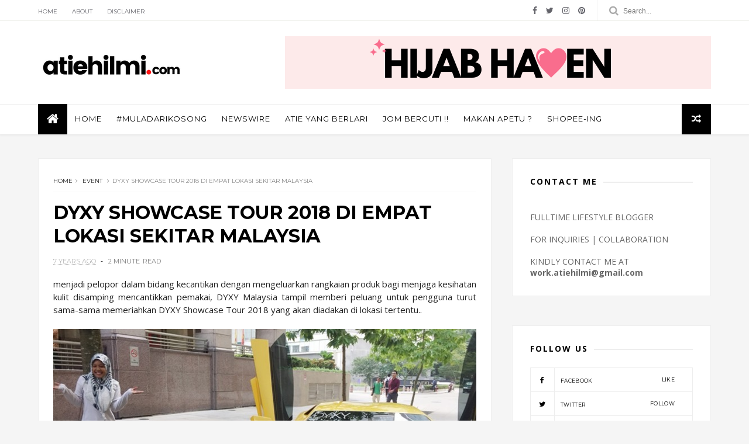

--- FILE ---
content_type: text/html; charset=UTF-8
request_url: https://www.atiehilmi.com/2018/09/dyxy-showcase-tour-2018-di-empat-lokasi.html
body_size: 46558
content:
<!DOCTYPE html>
<html dir='ltr' xmlns='http://www.w3.org/1999/xhtml' xmlns:b='http://www.google.com/2005/gml/b' xmlns:data='http://www.google.com/2005/gml/data' xmlns:expr='http://www.google.com/2005/gml/expr'>
<head>
<link href='https://www.blogger.com/static/v1/widgets/335934321-css_bundle_v2.css' rel='stylesheet' type='text/css'/>
<!--[if IE]><script type="text/javascript" src="https://www.blogger.com/static/v1/jsbin/3382421118-ieretrofit.js"></script> <![endif]-->
<meta charset='utf-8'/>
<meta content='IE=edge' http-equiv='X-UA-Compatible'/>
<meta content='width=device-width,initial-scale=1.0,minimum-scale=1.0,maximum-scale=1.0' name='viewport'/>
<meta content='Lg-k74Oyj02Poc-642C_5VmDEDTmhwXW_r6GPpMEf1E' name='google-site-verification'/>
<link href='//fonts.googleapis.com/css?family=Montserrat:400,700|Roboto:400,700,500,700italic,500italic,400italic|Open+Sans:400,700,700italic,400italic' rel='stylesheet' type='text/css'/>
<link href='https://fonts.googleapis.com/css?family=Droid+Serif:900italic,900,800italic,800,700,700italic,600,600italic,500,500italic,400,400italic,300,300italic,200,200italic,100,100italic&subset=latin,latin-ext' rel='stylesheet' type='text/css'/>
<link href='//maxcdn.bootstrapcdn.com/font-awesome/4.6.3/css/font-awesome.min.css' rel='stylesheet'/>
<meta content='text/html; charset=UTF-8' http-equiv='Content-Type'/>
<meta content='blogger' name='generator'/>
<link href='https://www.atiehilmi.com/favicon.ico' rel='icon' type='image/x-icon'/>
<link href='https://www.atiehilmi.com/2018/09/dyxy-showcase-tour-2018-di-empat-lokasi.html' rel='canonical'/>
<link rel="alternate" type="application/atom+xml" title="atiehilmi.com - Malaysian Lifestyle Blogger - Atom" href="https://www.atiehilmi.com/feeds/posts/default" />
<link rel="alternate" type="application/rss+xml" title="atiehilmi.com - Malaysian Lifestyle Blogger - RSS" href="https://www.atiehilmi.com/feeds/posts/default?alt=rss" />
<link rel="service.post" type="application/atom+xml" title="atiehilmi.com - Malaysian Lifestyle Blogger - Atom" href="https://www.blogger.com/feeds/2045079497095924083/posts/default" />

<link rel="alternate" type="application/atom+xml" title="atiehilmi.com - Malaysian Lifestyle Blogger - Atom" href="https://www.atiehilmi.com/feeds/4736126041291547236/comments/default" />
<!--Can't find substitution for tag [blog.ieCssRetrofitLinks]-->
<link href='https://blogger.googleusercontent.com/img/b/R29vZ2xl/AVvXsEjGlsA9hwqJWxj7PQmIiHaCwsiXeUEYQG3pBlDgHvBHi8Qx18dkZNIYjdO4ZXpw0cibkFTMZ2y6SxTpvVZr3N2N7Gfu0NQ1qWXRgthAaSSkgPXEyiwAlVzSGUsdUMzmdug_lBmIYgU9nJI/?imgmax=800' rel='image_src'/>
<meta content='dyxy malaysia, dyxy testimoni, dyxy product, dyxy harga, dyxy cosmetic malaysia, dyxy bahaya, dyxy cosmetic harga, dyxy founder, dyxy cosmetics founder, dyxy showcase tour 2018, dropship dyxy, agen dyxy selangor, rangkaian produk dyxy, bc cream dyxy, facemist dyxy, beauty blogger malaysia' name='description'/>
<meta content='https://www.atiehilmi.com/2018/09/dyxy-showcase-tour-2018-di-empat-lokasi.html' property='og:url'/>
<meta content='DYXY SHOWCASE TOUR 2018 DI EMPAT LOKASI SEKITAR MALAYSIA' property='og:title'/>
<meta content='dyxy malaysia, dyxy testimoni, dyxy product, dyxy harga, dyxy cosmetic malaysia, dyxy bahaya, dyxy cosmetic harga, dyxy founder, dyxy cosmetics founder, dyxy showcase tour 2018, dropship dyxy, agen dyxy selangor, rangkaian produk dyxy, bc cream dyxy, facemist dyxy, beauty blogger malaysia' property='og:description'/>
<meta content='https://blogger.googleusercontent.com/img/b/R29vZ2xl/AVvXsEjGlsA9hwqJWxj7PQmIiHaCwsiXeUEYQG3pBlDgHvBHi8Qx18dkZNIYjdO4ZXpw0cibkFTMZ2y6SxTpvVZr3N2N7Gfu0NQ1qWXRgthAaSSkgPXEyiwAlVzSGUsdUMzmdug_lBmIYgU9nJI/w1200-h630-p-k-no-nu/?imgmax=800' property='og:image'/>
<!-- Site Link -->
<script type='application/ld+json'>{"@context":"http://schema.org","@type":"WebSite","name":"DYXY SHOWCASE TOUR 2018 DI EMPAT LOKASI SEKITAR MALAYSIA","url":"https://www.atiehilmi.com/2018/09/dyxy-showcase-tour-2018-di-empat-lokasi.html","potentialAction":{"@type":"SearchAction","target":"https://www.atiehilmi.com/2018/09/dyxy-showcase-tour-2018-di-empat-lokasi.htmlsearch?q={search_term_string}","query-input":"required name=search_term_string"}}</script>
<title>
DYXY SHOWCASE TOUR 2018 DI EMPAT LOKASI SEKITAR MALAYSIA - atiehilmi.com - Malaysian Lifestyle Blogger
</title>
<!-- Description and Keywords (start) -->
<!-- Description and Keywords (end) -->
<meta content='DYXY SHOWCASE TOUR 2018 DI EMPAT LOKASI SEKITAR MALAYSIA' property='og:title'/>
<meta content='https://www.atiehilmi.com/2018/09/dyxy-showcase-tour-2018-di-empat-lokasi.html' property='og:url'/>
<meta content='article' property='og:type'/>
<meta content='https://blogger.googleusercontent.com/img/b/R29vZ2xl/AVvXsEjGlsA9hwqJWxj7PQmIiHaCwsiXeUEYQG3pBlDgHvBHi8Qx18dkZNIYjdO4ZXpw0cibkFTMZ2y6SxTpvVZr3N2N7Gfu0NQ1qWXRgthAaSSkgPXEyiwAlVzSGUsdUMzmdug_lBmIYgU9nJI/?imgmax=800' property='og:image'/>
<meta content='dyxy malaysia, dyxy testimoni, dyxy product, dyxy harga, dyxy cosmetic malaysia, dyxy bahaya, dyxy cosmetic harga, dyxy founder, dyxy cosmetics founder, dyxy showcase tour 2018, dropship dyxy, agen dyxy selangor, rangkaian produk dyxy, bc cream dyxy, facemist dyxy, beauty blogger malaysia' name='og:description'/>
<meta content='atiehilmi.com - Malaysian Lifestyle Blogger' property='og:site_name'/>
<meta content='https://www.atiehilmi.com/' name='twitter:domain'/>
<meta content='DYXY SHOWCASE TOUR 2018 DI EMPAT LOKASI SEKITAR MALAYSIA' name='twitter:title'/>
<meta content='summary_large_image' name='twitter:card'/>
<meta content='https://blogger.googleusercontent.com/img/b/R29vZ2xl/AVvXsEjGlsA9hwqJWxj7PQmIiHaCwsiXeUEYQG3pBlDgHvBHi8Qx18dkZNIYjdO4ZXpw0cibkFTMZ2y6SxTpvVZr3N2N7Gfu0NQ1qWXRgthAaSSkgPXEyiwAlVzSGUsdUMzmdug_lBmIYgU9nJI/?imgmax=800' name='twitter:image'/>
<meta content='DYXY SHOWCASE TOUR 2018 DI EMPAT LOKASI SEKITAR MALAYSIA' name='twitter:title'/>
<meta content='dyxy malaysia, dyxy testimoni, dyxy product, dyxy harga, dyxy cosmetic malaysia, dyxy bahaya, dyxy cosmetic harga, dyxy founder, dyxy cosmetics founder, dyxy showcase tour 2018, dropship dyxy, agen dyxy selangor, rangkaian produk dyxy, bc cream dyxy, facemist dyxy, beauty blogger malaysia' name='twitter:description'/>
<!-- Social Media meta tag need customer customization -->
<meta content='Facebook App ID here' property='fb:app_id'/>
<meta content='Facebook Admin ID here' property='fb:admins'/>
<meta content='@atiehilmi' name='twitter:site'/>
<meta content='@atiehilmi' name='twitter:creator'/>
<!-- Global site tag (gtag.js) - Google Analytics -->
<script async='async' src='https://www.googletagmanager.com/gtag/js?id=UA-83659474-1'></script>
<script>
  window.dataLayer = window.dataLayer || [];
  function gtag(){dataLayer.push(arguments);}
  gtag('js', new Date());

  gtag('config', 'UA-83659474-1');
  setTimeout("ga('send','event','Profitable Engagement','time on page more than 3 minutes')",180000);
</script>
<style id='page-skin-1' type='text/css'><!--
/*
-----------------------------------------------
Blogger Template Style
Name:     Olivia Clean & Responsive Blogger Template
Designer: Themexpose
Url     : www.themexpose.com
Version : Full Version
----------------------------------------------- */
/* Variable definitions
-----------------------
<Variable name="keycolor" description="Main Color" type="color" default="#1e87f0"/>
<Variable name="body.background" description="Background" type="background" color="#ffffff" default="$(color) url() repeat scroll top left"/>
<Variable name="color.theme" description="Color Theme" type="color" default="#f2132d"/>
-----------------------
*/
a,abbr,acronym,address,applet,b,big,blockquote,body,caption,center,cite,code,dd,del,dfn,div,dl,dt,em,fieldset,font,form,h1,h2,h3,h4,h5,h6,html,i,iframe,img,ins,kbd,label,legend,li,object,p,pre,q,s,samp,small,span,strike,strong,sub,sup,table,tbody,td,tfoot,th,thead,tr,tt,u,ul,var{padding:0;border:0;outline:0;vertical-align:baseline;background:0 0;margin:0}
ins{text-decoration:underline}
del{text-decoration:line-through}
dl,ul{list-style-position:inside;font-weight:700;list-style:none;}
ul li{list-style:none}
caption,th{text-align:center}
img{border:none;position:relative}
.clear{clear:both}
.section,.widget,.widget ul{margin:0;padding:0}
h1,h2,h3,h4,h5,h6{padding:0;margin:0}
a:link,a:hover,a:visited{color:#40f218;text-decoration:none}
:focus{outline:0}
a img{border:0}
#navbar-iframe{display:none;height:0;visibility:hidden}
span.item-control,a.quickedit{display:none!important}
body{background:#f5f5f5;color:#222;font-size:14px;font-family:'Open Sans',sans-serif;line-height:22px;padding:0;word-wrap:break-word}
*{outline:0;transition:all .3s ease;-webkit-transition:all .3s ease;-moz-transition:all .3s ease;-o-transition:all .3s ease}
code{padding:2px 4px;font-size:90%;color:#c7254e;background-color:#f9f2f4;border-radius:4px}
.archive .home-link,.index .home-link{display:none}
.uk-post-title,h2.post-title,h3.wrp-titulo,.PopularPosts ul li a,.item .post-title,.static_page .post-title,.related-title a,.cmmwidget a,ul.post-nav span,.comments h4,.comments .comments-content .comment-header a,ul.post-nav{font-family:'Roboto',sans-serif}
p.recent-des,.resumo span,.resumo a,.item .post-body,.static_page .post-body{font-family:'Open Sans',sans-serif}
.status-msg-body{font-size:13px}
.status-msg-wrap{font-size:13px;margin:0 auto 25px}
.status-msg-border{border:1px solid #f0f0f0;opacity:1}
.status-msg-bg{background-color:#fff}
.status-msg-wrap a:hover{text-decoration:underline}
#outer-wrapper{max-width:1170px;margin:0 auto;}
.row{width:1150px}
#topnav{    width: 100%;
height: 35px;
background: #fff;
margin: 0;
border-bottom: 1px solid #ecede7;}
.tm-head{margin:0 auto;height:35px;line-height:35px;border-bottom: 1px solid #ecede7;}
.tm-menu{float:left}
#nav1 li{float:left;display:inline-block;line-height:35px;padding:0;margin-right:15px}
#nav1 li a{ margin-right: 10px;
font-family: 'Montserrat';
position: relative;
display: inline-block;
font-size: 10px;
font-weight: 100;
text-decoration: none;
text-transform: uppercase;
-webkit-transition: all 0.35s ease-in-out;
-moz-transition: all 0.35s ease-in-out;
-ms-transition: all 0.35s ease-in-out;
-o-transition: all 0.35s ease-in-out;
transition: all 0.35s ease-in-out;
color: #63636a;}
#nav1 li a:hover,.tn-head #social-top ul li a:hover{color:#40f218}
.tm-menu ul li a .fa{margin-right:5px}
.tn-right{float:right;height:35px}
.social-area{float:left;margin-right: 10px;}
.tm-head #social-top{position:relative;display:block;margin-right:0}
.tm-head #social-top ul{overflow:hidden}
.tm-head #social-top ul li{line-height:35px;display:block;float:left;margin-left:15px;padding:0}
.tm-head #social-top ul li a{display:block;float:left;text-decoration:none;font-size:14px;color:#63636a}
.tm-head #social-top ul li a:before{display:inline-block;font-family:FontAwesome;font-style:normal;font-weight:400;-webkit-font-smoothing:antialiased;-moz-osx-font-smoothing:grayscale}
.tm-head #social-top ul li a:hover{color:#40f218}
#social-top .facebook:before{content:"\f09a"}
#social-top .bloglovin:before{content:"\f004"}
#social-top .twitter:before{content:"\f099"}
#social-top .gplus:before{content:"\f0d5"}
#social-top .rss:before{content:"\f09e"}
#social-top .vimeo:before{content:"\f27d"}
#social-top .youtube:before{content:"\f167"}
#social-top .skype:before{content:"\f17e"}
#social-top .stumbleupon:before{content:"\f1a4"}
#social-top .tumblr:before{content:"\f173"}
#social-top .vine:before{content:"\f1ca"}
#social-top .stack-overflow:before{content:"\f16c"}
#social-top .linkedin:before{content:"\f0e1"}
#social-top .dribbble:before{content:"\f17d"}
#social-top .soundcloud:before{content:"\f1be"}
#social-top .behance:before{content:"\f1b4"}
#social-top .digg:before{content:"\f1a6"}
#social-top .instagram:before{content:"\f16d"}
#social-top .pinterest:before{content:"\f0d2"}
#social-top .delicious:before{content:"\f1a5"}
#social-top .codepen:before{content:"\f1cb"}
.uk-search-header{    position: relative;
height: 35px;
margin: 0;
padding-left: 20px;
border-left: 1px solid #f0f0f0;
font-size: 12px;
float: right;
margin-left: 10px;
background: #fff;}
.uk-search-header .fa-search{    color: #aaa;
position: absolute;
line-height: 35px;
font-size: 17px;}
.uk-search-header .uk-searchbox-header{height: 35px;
border: 0;
background-color: transparent;
padding-left: 24px;
font-size: 12px;
color: #000;}
#header-blog{padding:26px 0;background-color:#fff;position:relative;    text-align: center;}
.header-content{margin:0 auto;overflow:hidden}
.header-logo {
max-width: 330px;
max-height: 68px;
margin: 23px 0 0;
float: left;
overflow: hidden;
}
.header-logo img{    height: auto;
max-height: 68px;
margin: 0;
max-width: 100%;}
.Header h1{color:#171717;margin-bottom:10px;margin-top:15px;font-size:30px}
.header-ads{width:729px;max-width:100%;max-height:90px;float:right;margin:0}
#ads-content .widget h2{display:none}
#header-navigation{margin:0 auto;top:0;height:50px;    border-bottom: 1px solid #eee;
border-top: 1px solid #eee;        background: #fff;box-shadow: 0 3px 2px 0 rgba(0,0,0,.03);}
.nav-wrapper{font-family:'Montserrat',sans-serif;
margin: 0 auto;
box-sizing: border-box;
height: 50px;
}
#footer .PopularPosts .widget-content ul li{border-top:none}
.header-menu li.home-child{float:left;background-color:#000;height:52px;display:inline-block;padding:0;margin-right:1px;width:50px;text-align:center;margin-top:-1px;}
.header-menu li.home-child a{height:50px;line-height:51px;font-size:22px;font-weight:400;color:#FFF}
.header-menu li.home-child a:before{content:'\f015';display:inline-block;font-family:FontAwesome;font-style:normal;font-weight:400;line-height:normal}
.header-menu li.home-child:hover{}
#menu{display:none}
#menu ul li{float:left;height:50px;display:inline-block;padding:0;margin-right:1px;transition:all .3s ease-out!important;-webkit-transition:all .3s ease-out!important;-moz-transition:all .3s ease-out!important;-o-transition:all .3s ease-out!important;    margin-top: -1px;}
#menu ul li:hover{background-color:#000}
#menu ul li:hover a{color:#fff}
#menu ul li a{height: 50px;
line-height: 50px;
padding: 12px;
color: #000;
transition: all .3s ease-out!important;
-webkit-transition: all .3s ease-out!important;
-moz-transition: all .3s ease-out!important;
-o-transition: all .3s ease-out!important;
font-family: Montserrat, Helvetica, Arial, sans-serif;
font-weight: 400;
font-size: 13px;
letter-spacing: 1px;
text-transform: uppercase;}
#menu ul > li > a .fa{margin-right:8px}
#menu ul li.hasSub a:after{margin-left:8px;margin-top:0px;position:relative;display:inline-block;content:'\f107';font-family:FontAwesome;font-weight:400;font-size:11px;text-rendering:auto;transition:all .3s ease-out!important;-webkit-transition:all .3s ease-out!important;-moz-transition:all .3s ease-out!important;-o-transition:all .3s ease-out!important}
#menu ul li.hasSub ul li a:after{display:none!important}
#menu ul li:hover ul{left:auto;z-index:9999}
#menu ul li ul{position:absolute;left:-9999px;z-index:9999;width:170px;margin:0;padding:0;box-shadow:0 1px 3px rgba(0,0,0,.3)}
#menu ul li ul li{background-color:#fff;float:none!important;display:block;padding:0;margin-right:0;height:auto}
#menu ul li ul li:hover{background-color:#000}
#menu ul li ul#sub-menu li a{
line-height: 36px;
text-decoration: none;
height: auto;
padding: 12px;
color: #000;
transition: all .3s ease-out!important;
-webkit-transition: all .3s ease-out!important;
-moz-transition: all .3s ease-out!important;
-o-transition: all .3s ease-out!important;
font-family: Montserrat, Helvetica, Arial, sans-serif;
font-weight: 400;
font-size: 13px;
letter-spacing: 1px;
text-transform: uppercase;}
#menu ul li ul#sub-menu li:hover a{color:#FFF!important}
#menu ul li ul li:hover a{color:#40f218!important}
#menu ul li,#menu ul li ul,#menu ul li a,#menu ul li ul#sub-menu li a i{outline:0;transition:all 0s ease!important;-webkit-transition:all 0s ease!important;-moz-transition:all 0s ease!important;-o-transition:all 0s ease!important}
.selectnav{display:none}
#selectnav1{margin-top:10px}
select.selectnav{color:#fff;padding:6px 5px 5px;border:0;background-color:#292929;font:14px Roboto,sans-serif;cursor:pointer;width:100%;height:30px}
.header-random{position:relative;float:right}
.header-random li{list-style:none}
.header-random a.rdn-icon{-webkit-transition:all .3s ease-out 0;-moz-transition:all .3s ease-out 0;transition:all .3s ease-out 0;background-color:#000;cursor:pointer;display:block;height:52px;text-align:center;position:relative;right:0;top:-1px;width:50px;border-radius:0}
.header-random a.rdn-icon:before{color:#fff;content:'\f074';font-family:FontAwesome;font-size:16px;text-rendering:auto;-webkit-font-smoothing:antialiased;-moz-osx-font-smoothing:grayscale;line-height:51px}
#content-wrapper{margin:40px auto;overflow:hidden}
.error_page #main-wrapper{width:100%!important;margin:0!important}
.error_page .sidebar-wrapper,.error_page .status-msg-wrap{display:none}
#error-wrap{color:$(main.text.color);text-align:center;padding:60px 0 80px}
.error-item{font-size:160px;line-height:1;margin-bottom:20px}
#error-wrap h2{font-size:25px;padding:20px 0 10px}
#error-wrap .homepage{padding-top:10px;display:block}
#error-wrap .homepage i{font-size:20px}
#error-wrap .homepage:hover{text-decoration:underline}
#main-wrapper{float:left;overflow:hidden;width:765px;word-wrap:break-word}
#feat-sec h2,#feat-sec .widget-content{display:none}
div#feat-sec h2.title {
display: none!important;
}
.box-title h2{display:block!important;color:#222;font-family:"Montserrat",sans-serif;text-transform:uppercase;font-size:13px;font-weight:500;line-height:13px;margin-bottom:15px}
.box-title h2 a{color:#222}
.uk-featured-post{overflow:hidden;display:block;margin-bottom:25px}
.uk-featured-post .uk-column1{float:left;width:69%;box-sizing:border-box;padding-right:20px}
.uk-featured-post .uk-column2{float:right;width:30%}
.uk-featured-post .uk-column2 .item2{margin-bottom:15px}
.uk-featured-item{overflow:hidden;position:relative;padding:0;background: #fff;}
.uk-post-thumb{width:100%;height:150px;display:block;overflow:hidden;position:relative}
.uk-post-thumb .uk-image{display:block;height:150px;overflow:hidden}
.uk-column1 .uk-post-thumb,.uk-column1 .uk-post-thumb .uk-image{height:398px}
.uk-post-caption{position:relative;width:100%;padding:0px 0 0;box-sizing:border-box}
.uk-column1 .uk-post-caption{padding:0px 0 0}
.uk-post-title{    margin-bottom: 5px;
font-size: 16px;
line-height: 22px;
font-family: 'Montserrat';
font-weight: 700;
letter-spacing: -0.4px;
margin: 0 0 5px;}
.uk-post-inner {
padding: 20px;
}
.uk-column1 .uk-post-title{    font-size: 22px;
font-family: 'Montserrat';
line-height: 28px;
font-weight: 700;
letter-spacing: -0.4px;
margin: 0 0 5px;}
.uk-post-title a{color:#222}
.uk-post-title a:hover{color:#40f218}
.uk-post-meta{font-weight:400;display:inline-block}
.uk-snippet span{margin-top: 0;
color: #666666;
font-size: 13px;
line-height: 22px;
margin: 0 0 10px;
font-family: 'Open Sans',sans-serif;}
.uk-post-meta span{float:left;    padding: 0;
margin: 0;
font-family: 'Montserrat', sans-serif;
display: inline-block;
font-size: 10px;
text-transform: uppercase;
color: #666;}
.uk-column1 .uk-post-meta span{font-size:11px;line-height:1.3em}
.uk-post-meta span strong{color:#222}
.uk-post-meta span:after{content:"-";margin:0 8px}
.uk-post-meta span.uk-date:after{display:none}
.uk-column1 .meta-border{margin:3px 0 8px}
.uk-post-thumb > a:before {
position: absolute;
content: '';
width: 100%;
height: 100%;
background-color: #000;
opacity: 0;
left: 0;
top: 0;
-webkit-transition: all 0.35s ease-in-out;
-moz-transition: all 0.35s ease-in-out;
-ms-transition: all 0.35s ease-in-out;
-o-transition: all 0.35s ease-in-out;
transition: all 0.35s ease-in-out;
}
.uk-post-thumb:hover > a:before {
opacity: 0.3;
}
ul.roma-widget li {
padding: 0!important;
}
#ads-home{width:728px;max-width:100%;max-height:90px;margin:0 auto 25px;overflow:hidden}
#ads-home .widget{line-height:0}
#ads-home .widget h2{display:none}
.post{display:block;overflow:hidden;word-wrap:break-word}
.index .post,.archive .post{margin-bottom:50px}
.index .post-outer:nth-of-type(1) .post{padding-top:0}
.block-image{float:left;width:50%;position:relative;}
.block-image .thumb{width:100%;position:relative;display:block;overflow:hidden}
.block-image .thumb a{width:100%;display:block;height:270px}
.block-image .thumb > a:before {
position: absolute;
content: '';
width: 100%;
height: 100%;
background-color: #000;
opacity: 0;
left: 0;
top: 0;
-webkit-transition: all 0.35s ease-in-out;
-moz-transition: all 0.35s ease-in-out;
-ms-transition: all 0.35s ease-in-out;
-o-transition: all 0.35s ease-in-out;
transition: all 0.35s ease-in-out;
}
.block-image .thumb:hover > a:before {
opacity: 0.3;
}
.postags{position:absolute;top:15px;left:15px;z-index:3}
.postags a{
background: #f2132d;
color: #fff;
margin: 0;
font-family: 'Montserrat', sans-serif;
font-size: 10px;
font-weight: 700;
text-transform: uppercase;
letter-spacing: 1px;
padding: 4px 5px 3px;}
.postags a{display:none}
.postags a:first-child{display:inline-block}
.postags a:hover{background:#aaa}
abbr.published.timeago {
position: relative;
display: inline-block;
font-size: 11px;
font-weight: 300;
text-transform: uppercase;
font-family: 'Montserrat', sans-serif;
color: #B7B7B7;
}
.post:nth-child(2) .postags a{background-color: #000000 !important;
color: #fff !important;}
.postags a:nth-child(1) {
background-color: #f22572 !important;
color: #fff !important;
}
.postags a:nth-child(2) {
background-color: #000000 !important;
color: #fff !important;
}
.postags a:nth-child(3) {
background-color: #19dada !important;
color: #fff !important;
}
.postags a:nth-child(4) {
background-color: #f7fa00 !important;
color: #fff !important;
}
.postags a:nth-child(5) {
background-color: #000000 !important;
color: #fff !important;
}
.postags a:nth-child(6) {
background-color: #f80029 !important;
color: #fff !important;
}
.postags a:nth-child(7) {
background-color: #000000 !important;
color: #fff !important;
}
.postags a:nth-child(8) {
background-color:#19dada !important;
color: #fff !important;
}
.retitle h2{margin:8px 0;display:block}
.post h2 a {font-size: 22px;
line-height: 28px;
font-family: 'Montserrat';
font-weight: 700;
letter-spacing: -0.4px;
margin: 0 0 5px;    text-transform: none;color:#000}
.post h2 a:hover{color:#40f218}
.post_author_date{color:#C4C4C4;font-size:13px;font-weight:400;line-height:23px;margin:0 0 25px;text-transform:uppercase}
.post_author{font-weight:600;margin-right:5px}
div.post_author_date a{text-decoration:none}
.resumo{    color: #666666;
font-family: 'Droid Serif';
font-size: 13px;
line-height: 22px;
margin: 0 0 10px;}
.resumo span{display:block;margin-bottom:10px}
.resumo a{background-color:#171717;color:#fff!important;font-size:11px;font-weight:700;line-height:19px;display:inline-block;padding:0 6px}
.resumo a:hover{background-color:#40f218}
.post .post-bottom {
position: relative;
font-size: 10px;
padding: 10px 0 0;
border-top: 1px dotted #E6E6E6;
}
.post .post-bottom .post-comment, .post .post-bottom .post-views {
position: relative;
display: inline-block;
margin: 0 15px 0 0;
text-transform: uppercase;
}
.post .post-bottom .post-comment a,.post .post-bottom .post-views {
color: #B7B7B7;
line-height: 1.42857143;
-webkit-transition: all 0.35s ease-in-out;
-moz-transition: all 0.35s ease-in-out;
-ms-transition: all 0.35s ease-in-out;
-o-transition: all 0.35s ease-in-out;
transition: all 0.35s ease-in-out;
font-family: 'Montserrat', sans-serif;
}
.post-views i, .post-comment a i {
display: inline-block;
margin: 0 1px 0 0;
}
.meta-border{display:block;width:60px;height:1px;background-color:#f0f0f0;margin:6px 0 10px}
.widget iframe,.widget img{max-width:100%}
.index .post-footer,.archive .post-footer{display:none!important}
.index .post h2,.archive .post h2{margin:0 0 8px;padding:0}
.item .post,.static_page .post{padding:0 0 25px}
.date-header{color:#222;display:block;overflow:hidden;font-size:12px;font-weight:400;line-height:1.3em;margin:0!important;padding:0}
.date-header a{color:#222}
#meta-post a {    font-family: 'Montserrat', sans-serif;
display: inline-block;
font-size: 11px;
text-transform: uppercase;
color: #666;}
#meta-post a:after{content:"-";margin:0 8px}
.post-meta{color:#222;display:block;font-size:12px;font-weight:400;line-height:1.3em;margin:0;padding:0}
.hreview{display:none!important}
.breadcrumbs .fa-angle-right:before{margin:0 5px}
.breadcrumbs{    margin: 0;
margin-bottom: 10px;
font-family: 'Montserrat', sans-serif;
display: inline-block;
font-size: 10px;
text-transform: uppercase;
color: #666;}
.breadcrumbs i{color:#888}
.breadcrumbs span a{color:#222}
.breadcrumbs span{color:#888}
.breadcrumbs span a:hover{color:#40f218}
.item article{margin-top:20px}
.item .post-head,.static_page .post-head{    position: relative;
margin: 0 0 10px;
border-top: 1px solid #f8f8f8;
padding-top: 15px;}
.item .post-title,.static_page .post-title{display: inline-block;
position: relative;
font-size: 32px;
line-height: 40px;
font-family: 'Montserrat';
font-weight: 700;
letter-spacing: -0.4px;
margin: 0 0 5px;
text-transform: none;
color: #000;}
.item .post-body,.static_page .post-body{width:100%;font-size:15px;line-height:1.5em;overflow:hidden}
.item .post-outer{padding:0}
.item .post-body img{max-width:100%}
.post-meta a,.post-meta i{color:#222}
.post-meta .post-author a:after{content:"-";margin:0 6px 0 8px}
.post-timestamp{margin-left:0}
.label-head{position:relative;display:block;overflow:hidden;margin-top:20px;padding:0}
.label-head span{float:left;display:inline-block;font-size:10px;height:20px;line-height:19px;background-color:#f0f0f0;color:#222;padding:0 8px}
.label-head a{float:left;display:inline-block;font-size:10px;height:20px;line-height:19px;background-color:#222;color:#fff;padding:0 8px;margin-left:3px;margin-bottom:3px}
.label-head a:hover{background-color:#40f218}
.main .widget{margin:0}
.main .Blog{border-bottom-width:0}
.share-art{position:relative;display:block;overflow:hidden;margin:30px 0;padding:15px 0;border-top:1px dotted #f0f0f0;border-bottom:1px dotted #f0f0f0}
.sa-title{display:block;float:left;height:30px;line-height:30px;margin:8px 15px 8px 0;padding:0}
.sa-title strong{font-size:16px;display:block}
.share-art a{float:left;font-size:12px;line-height:30px;color:#fff;-webkit-border-radius:2px;-moz-border-radius:2px;border-radius:2px;margin:8px 3px;padding:0 20px;height:30px;min-width:30px;text-align:center}
.share-art a:hover{background-color:#222;color:#fff}
.share-art a i.fa{margin-right:7px;font-size:15px}
.share-art .facebook{background-color:#003471}
.share-art .twitter{background-color:#00BFF3}
.share-art .googleplus{background-color:#EA4D29}
.share-art .pinterest{background-color:#C6393D}
.share-art .linkedin{background-color:#0077B5}
#related-posts{margin-bottom:10px}
.related-headline{display:block;color:#222;font-family:"Montserrat",sans-serif;text-transform:uppercase;font-size:13px;font-weight:500;line-height:13px;overflow:hidden;margin-bottom:15px}
.hide-label{display:none}
.related li{width:31%;position:relative;overflow:hidden;float:left;display:block;box-sizing:border-box;margin:0 0 0 3.5%;padding:0}
.related-thumb{width:100%;height:130px;overflow:hidden}
.related li .related-img{width:100%;height:130px;display:block}
.related-title a{
padding: 10px 5px 10px 0;
color: #222;
display: block;
color: #000;
font-size: 14px!important;
font-family: 'Montserrat';
font-weight: 700;
letter-spacing: -0.4px;
line-height: 18px;}
.related-title a:hover{color:#40f218}
.related li:nth-of-type(1),.related li:nth-of-type(4),.related li:nth-of-type(7){margin-left:0}
.static_page .post-meta,.static_page .old_new{display:none}
.firstcharacter{float:left;color:#40f218;font-size:75px;line-height:60px;padding-top:4px;padding-right:8px;padding-left:3px}
.post-body h1,.post-body h2,.post-body h3,.post-body h4,.post-body h5,.post-body h6{margin-bottom:15px;color:#222}
blockquote{font-style:italic;border-left:5px solid #222;font-size:18px;line-height:1.3em;margin:15px;padding:10px 15px}
blockquote:before{content:'\f10d';display:inline-block;font-family:FontAwesome;font-style:normal;font-weight:400;line-height:1;-webkit-font-smoothing:antialiased;-moz-osx-font-smoothing:grayscale;margin-right:10px}
blockquote:after{content:'\f10e';display:inline-block;font-family:FontAwesome;font-style:normal;font-weight:400;line-height:1;-webkit-font-smoothing:antialiased;-moz-osx-font-smoothing:grayscale;margin-left:10px}
.widget .post-body ul,.widget .post-body ol{line-height:1.5;font-weight:400}
.widget .post-body ul li{font-size:13px;margin:5px 0;padding:0;line-height:1.5}
.post-body ul li:before{content:"\f105";margin-right:5px;font-family:fontawesome}
.blogger-tab{display:block}
.comments{clear:both;margin-top:0;margin-bottom:0;color:#222}
.comments h4{font-size:13px;text-transform:capitalize;font-weight:400;padding:10px 0;margin:0;border-bottom:1px solid #eee}
.comments .comments-content{padding:10px 0}
.comments .comments-content .comment{margin-bottom:0;padding-bottom:8px}
.comments .comments-content .comment:first-child{padding-top:0}
.cmm-tabs .content-tab{background-color:transparent;padding:0}
.cmm-tabs-header{background-color:#171717;height:32px;margin-bottom:0px;position:relative}
.cmm-tabs-header h3 {display:inline-block;margin:0;color:#fff;font-family:'Montserrat',sans-serif;font-weight:500;text-transform:uppercase;font-size:13px;height:32px;line-height:32px;padding-left:10px}
.cmm-tabs-header h3 h9{display:none}
.simplyTab .cmm-tabs-header .wrap-tab{float:right}
.cmm-tabs-header .wrap-tab a{height:auto;line-height:32px;padding:0px 10px;font-size:14px;display:inline-block}
.cmm-tabs-header .wrap-tab li{float:left;width:auto}
.facebook-tab,.fb_iframe_widget_fluid span,.fb_iframe_widget iframe{width:100%!important}
.comments .item-control{position:static}
.comments .avatar-image-container{float:left}
.comments .avatar-image-container,.comments .avatar-image-container img{height:35px;max-height:35px;width:35px;max-width:35px;border-radius:2px}
.comments .comment-block{padding:10px;box-shadow:none;border:1px solid #eee;border-radius:2px}
.comments .comment-block,.comments .comments-content .comment-replies{margin-left:47px;margin-top:0}
.comments .comments-content .inline-thread{padding:0}
.comments .comments-content .comment-header{font-size:14px;border-bottom:1px solid #eee;padding:0 0 3px}
.comments .comments-content .user{font-style:normal;font-weight:500}
.comments .comments-content .icon.blog-author{font-weight:400}
.comments .comments-content .comment-content{text-align:justify;font-size:13px;color:#444;line-height:1.4em}
.comments .comment .comment-actions a{margin-right:5px;color:#fff;background-color:#171717;font-size:11px;font-weight:700;line-height:19px;display:inline-block;padding:0 6px}
.comments .comment .comment-actions a:hover{background-color:#40f218;text-decoration:none}
.comments .comments-content .datetime{margin-left:0;float:right;font-size:11px}
.comments .comments-content .comment-header a{color:inherit}
.comments .comments-content .comment-header a:hover{color:#40f218}
.comments .comments-content .icon.blog-author:before{content:"\f007";font-size:12px;font-family:FontAwesome}
.comments .thread-toggle{margin-bottom:4px;font-size:13px}
.comments .comments-content .comment-thread{margin:4px 0}
.comments .continue a{padding:0;padding-top:10px;font-size:13px;padding-left:47px;font-weight:700}
.comments .comments-content .loadmore.loaded{margin:0;padding:0}
.comments .comment-replybox-thread{margin:0}
iframe.blogger-iframe-colorize,iframe.blogger-comment-from-post{height:283px!important}
.cmm-tabs.simplyTab .content-tab{background-color:transparent;padding:0;margin-top:0}
.cmm-tabs.simplyTab .wrap-tab li a{font-family:'Roboto',sans-serif;text-transform:uppercase;color:#fff;font-weight:400;background-color:#222;height:32px;font-size:10px;letter-spacing:1px}
.cmm-tabs.simplyTab .wrap-tab li a.activeTab{background-color:#40f218;color:#fff}
.posts-title h2 a:before{margin-right:10px}
.cmm-tabs.simplyTab .wrap-tab{float:right}
.cmm-tabs.simplyTab .wrap-tab li{padding:0;line-height: 0;margin-left:0}
.wrap-tab{list-style:none}
.content-tab{transition:all .0s ease;-webkit-transition:all .0s ease;-moz-transition:all .0s ease;-o-transition:all .0s ease}
#blog-pager{clear:both;text-align:center;margin:0;font-family:'Montserrat',sans-serif}
.index .blog-pager,.index #blog-pager{display:block}
.index .blog-pager,.index #blog-pager,.archive .blog-pager,.archive #blog-pager{text-align: left;
color: #a0a0a0;
padding: 1rem 2rem;
border: 3px black solid;
display: inline-block;
font-family: Montserrat, Helvetica, Arial, sans-serif;
font-weight: 700;
font-size: 16px;
line-height: 1;
letter-spacing: -1px;
text-transform: none;}
.showpageNum a,.showpage a,#blog-pager-newer-link a,#blog-pager-older-link a{    display: inline-block;
padding: 0 .5rem;color:#000}
.showpageNum a:hover,.showpage a:hover,#blog-pager-newer-link a:hover,#blog-pager-older-link a:hover{decoration:none;color:#40f218}
.showpageOf{display:none;font-size:0}
.showpagePoint {
margin-right: .5em;
margin-left: 0.5em;
}
span.showpageNum:last-child a:after {
content: '\f178';
font-family: 'FontAwesome';
margin-left: .8em;
font-weight: 100;
}
span.showpageNum:last-child:before {
content: '...';
margin: 0 0.4em;
}
span.showpage:before {
content: '\f177';
font-family: 'FontAwesome';
margin-right: .8em;
font-weight: 100;
}
.feed-links{clear:both;display:none;line-height:2.5em}
.sidebar-wrapper{float:right;overflow:hidden;width:340px;padding-top:0;padding-bottom:20px;word-wrap:break-word;color:#666;line-height:1.5em}
.sidebar-wrapper .widget{    overflow: hidden;
padding: 30px;
margin: 0 0 50px;
border: 1px solid #eee;    background: #fff;}
.sidebar h2{    position: relative;    margin: -8px 0 20px;}
.sidebar-wrapper .widget h2:before {
position: absolute;
content: '';
width: 100%;
height: 2px;
background-color: #eee;
top: 17px;
z-index: 0;
}
.sidebar-wrapper .widget h2 span {
position: relative;
display: inline-block;
font-size: 14px;
font-weight: 900;
text-transform: uppercase;
letter-spacing: 2px;
background-color: #fff;
padding: 0 10px 0 0;
z-index: 1;
color:#000;
}
.sidebar ul{list-style:none}
.sidebar li{margin:0;padding-bottom:.25em;padding-right:0;padding-top:0}
.sidebar .widget-content{margin:0}
#sidebar_tabs .widget h2{display:none}
#tab1,#tab2,#tab3{transition:all 0s ease;-webkit-transition:all 0s ease;-moz-transition:all 0s ease;-o-transition:all 0s ease}
.tab-opt{padding:0}
.tab-opt li{width:33.3333%;background-color:#171717;display:inline-block;padding:0;float:left}
.tab-opt{overflow:hidden;clear:both;margin:0 0 10px}
.tab-opt li.active,.tab-opt li.active a{background-color:#40f218}
.tab-opt li a{text-align:center;padding:0;color:#fff;font-weight:500;font-size:11px;text-transform:uppercase;height:32px;line-height:32px;letter-spacing:1px;font-family:'Montserrat',sans-serif;display:block}
.tab-opt li:hover{background-color:#222}
#sidebar_tabs .cmmwidget{margin-bottom:20px}
.sidebar .roma-widget li:first-child,.sidebar .cmmwidget li:first-child{padding-top:0}
.list-label-widget-content li{display:block;padding:6px 0;border-bottom:1px dotted #f0f0f0;position:relative}
.list-label-widget-content li:first-child{padding:0 0 6px}
.list-label-widget-content li:last-child{padding-bottom:0;border-bottom:0}
.list-label-widget-content li a:before,.list-label-widget-content li span:first-child:before{content:"\f105";font-family:Fontawesome;margin-right:6px;font-size:14px;color:#222}
.list-label-widget-content li a,.list-label-widget-content li span:first-child{color:#222;font-size:13px;font-weight:400}
#footer .list-label-widget-content li a,#footer .list-label-widget-content li span:first-child{color:#fff;font-size:13px;font-weight:400}
.list-label-widget-content li a:hover,.list-label-widget-content li span:first-child{color:#40f218}
.list-label-widget-content li span:last-child{color:#aaa;font-size:13px;font-weight:400;float:right}
.cloud-label-widget-content{margin-top:10px}
.cloud-label-widget-content span a{font-size:12px;color:#999;border:1px solid #eee;padding:7px 14px;float:left;position:relative;display:inline-block;margin:0 1px 1px 0;text-transform:capitalize}
#footer .cloud-label-widget-content span a{border:none;}
.cloud-label-widget-content span a:hover{color:#fff;background-color:#40f218}
.cloud-label-widget-content span span{font-size:13px;color:#757575;background-color:#f9f9f9;padding:7px 14px;float:left;position:relative;display:inline-block;margin:0 5px 5px 0;text-transform:capitalize;-webkit-border-radius:3px;-moz-border-radius:3px;border-radius:3px}
.label-size-1,.label-size-2{opacity:100}
.FollowByEmail td{width:100%;float:left}
.FollowByEmail .follow-by-email-inner .follow-by-email-submit{margin-left:0;width:100%;border-radius:0;height:30px;font-size:11px;font-family:'Montserrat',sans-serif;color:#fff;background-color:#40f218;text-transform:uppercase;letter-spacing:1px}
.FollowByEmail .follow-by-email-inner .follow-by-email-submit:hover{background-color:#171717;color:#FFF}
.FollowByEmail .follow-by-email-inner .follow-by-email-address{padding-left:10px;height:32px;border:1px solid #EEE;margin-bottom:5px;font:normal normal 13px Roboto;font-size:12px;box-sizing:border-box}
.FollowByEmail .follow-by-email-inner .follow-by-email-address:focus{border:1px solid #EEE}
.FollowByEmail .widget-content{background:#f0f0f0;padding:10px}
.FollowByEmail .widget-content:before{content:"Enter your email address to subscribe to this blog and receive notifications of new posts by email.";font-size:12px;color:#222;line-height:1.4em;margin-bottom:5px;padding:0 3px;display:block}
.flickr_widget .flickr_badge_image{float:left;margin-bottom:5px;margin-right:10px;overflow:hidden;display:inline-block}
.flickr_widget .flickr_badge_image:nth-of-type(4),.flickr_widget .flickr_badge_image:nth-of-type(8),.flickr_widget .flickr_badge_image:nth-of-type(12){margin-right:0}
.flickr_widget .flickr_badge_image img{max-width:67px;height:auto}
.flickr_widget .flickr_badge_image img:hover{opacity:.5}
#ArchiveList select{border:1px solid #EEE;padding:6px;width:100%;cursor:pointer;font:normal normal 13px Roboto}
.PopularPosts .item-thumbnail{margin:0 10px 0 0 !important;width:80px;height:60px;float:left;overflow:hidden}
.PopularPosts .item-snippet{display:none}
.PopularPosts ul li img{padding:0;width:80px;height:60px}
.PopularPosts .widget-content ul li{overflow:hidden;padding:15px 0;    border-top: 1px solid #eee;}
.sidebar .PopularPosts .widget-content ul li:first-child{padding-top:0;    border-top:none;}
.PopularPosts ul li a{    color: #000;
font-size: 13px!important;
font-family: 'Montserrat';
font-weight: 700;
letter-spacing: -0.4px;
line-height: 18px;}
.PopularPosts ul li a:hover{color:#40f218}
.PopularPosts .item-title{margin:0;padding:0}
.PopularPosts .item-title .popular_span{color:#C4C4C4;font-size:13px;font-style:normal;line-height:21px;margin-top:3px}
li.postz img {
height:auto;
width: 100%;
}
ul.roma-widget li {
position: relative;
overflow: hidden;
background-size: cover!important;
background-position: center center!important;
-webkit-transition: all 0.35s ease-in-out;
-moz-transition: all 0.35s ease-in-out;
-ms-transition: all 0.35s ease-in-out;
-o-transition: all 0.35s ease-in-out;
transition: all 0.35s ease-in-out;
padding:0px;
}
.comments {
clear: both;
margin-top: 0;
margin-bottom: 0;
color: #222;
background: #fff;
padding: 24px;
border: 1px solid #eee;
border-top: none;
}
ul.roma-widget li~li {
border-top:1px solid #eee;
}
ul.roma-widget li a {
position: relative;
display: block;
padding:20px;
text-decoration: none;
background-color: rgba(255, 255, 255, 1);
-webkit-transition: all 0.35s ease-in-out;
-moz-transition: all 0.35s ease-in-out;
-ms-transition: all 0.35s ease-in-out;
-o-transition: all 0.35s ease-in-out;
transition: all 0.35s ease-in-out;
}
ul.roma-widget li a .post-title h6 {
position: relative;
font-size: 15px;
line-height: 22px;
color: #000;
-webkit-transition: all 0.35s ease-in-out;
-moz-transition: all 0.35s ease-in-out;
-ms-transition: all 0.35s ease-in-out;
-o-transition: all 0.35s ease-in-out;
transition: all 0.35s ease-in-out;
z-index: 1;
margin: 0 0 0 25px;
}
ul.roma-widget li a .post-title h6 {
margin:0;
}
ul.roma-widget li a .post-title h6 {
line-height: 19px;
}
ul.roma-widget .post-meta {
margin:0;
padding:0;
border:0;
}
ul.roma-widget li .post-meta .post-date:before {
content: '';
}
ul.roma-widget li a .post-date {
position: relative;
z-index: 1;
}
ul.roma-widget li a span {
display: none;
}
ul.roma-widget li:first-child a {
padding:0;
background-color: #000;
}
ul.roma-widget li:first-child a .post-image {
opacity: 0.6;
}
ul.roma-widget li:first-child a .post-image {
margin: 0;line-height: 0;
}
ul.roma-widget li:first-child .post-title {
position: absolute;
bottom: 35px;
}
ul.roma-widget li:first-child .post-title h6 {
font-size: 15px;
line-height: 21px;
color: #fff;
}
ul.roma-widget li:first-child  .post-meta {
position: absolute;
padding: 0 0 0 25px;
}
ul.roma-widget li a:hover {
background-color: rgba(0, 0, 0, 0.4);
}
ul.roma-widget li a:hover .post-title h6 {
color: #fff;
}
ul.roma-widget li:first-child a:hover {
background-color: rgba(0, 0, 0, 1);
}
ul.roma-widget li:first-child a .post-title h6 {
padding: 0 0 0 25px;
}
.post-date {
font-size: 11px;
font-weight: 300;
text-transform: uppercase;
font-family: 'Montserrat', sans-serif;
color: #B7B7B7;
margin-top: 7px;
}
.box-title h2 span {
position: relative;
display: inline-block;
font-size: 14px;
font-weight: 900;
text-transform: uppercase;
letter-spacing: 2px;
padding: 0 10px 0 0;
z-index: 1;
color: #000;
}
.box-title h2:before {
position: absolute;
content: '';
width: 100%;
height: 2px;
background-color: #eee;
top: 5px;
z-index: 0;
}
.box-title h2 {
position: relative;
margin: 0 0 30px;
}
.cmmwidget li .avatarImage{position:relative;overflow:hidden;padding:0}
.cmmwidget li{background:none!important;clear:both;list-style:none;word-break:break-all;display:block;overflow:hidden;margin:0;padding:10px 0}
.cmmwidget li span{margin-top:4px;color:#aaa;display:block;font-family:'Open Sans',sans-serif,sans-serif;line-height:1.3em;text-transform:lowercase;font-size:12px;font-weight:400}
.avatarRound{width:45px;height:45px}
img.rc-img{width:100%}
.cmmwidget a{color:#222;position:relative;font-size:14px;text-transform:capitalize;display:block;overflow:hidden;font-weight:500}
.cmmwidget a:hover{color:#40f218}
.cmmwidget{list-style:none;padding:0}
.cmmwidget li .avatarImage{float:left;margin:0 10px 0 0}
.post-nav li{padding:0;display:inline-block;width:50%}
.post-nav li strong{display:block;padding:0 0 5px;font-weight:700;letter-spacing:1px;font-size:13px}
.post-nav li strong i{transition:all .0s ease;-webkit-transition:all .0s ease;-moz-transition:all .0s ease;-o-transition:all .0s ease}
.post-nav li.previous a strong:before,.post-nav li.next a strong:after{display:inline-block;font-family:FontAwesome;font-style:normal;font-weight:400}
.post-nav li.previous a strong:before{content:"\f104";margin-right:8px}
.post-nav li.next a strong:after{content:"\f105";margin-left:8px}
ul.post-nav{background-color:#FFF;border-top:1px dotted #f0f0f0;display:block;width:100%;overflow:hidden;    margin: 30px 0 0;}
.post-nav li a{color:#222;line-height:1.33;display:block;padding:15px 0 0;transition:all .0s ease;-webkit-transition:all .0s ease;-moz-transition:all .0s ease;-o-transition:all .0s ease}
.post-nav li:hover a{color:#40f218}
ul.post-nav span{font-size: 13px;
font-weight: 400;
padding: 10px 5px 10px 0;
display: block;
color: #000;
font-size: 15px!important;
font-family: 'Montserrat';
font-weight: 700;
letter-spacing: -0.4px;
line-height: 18px;0}
.post-nav .previous{float:left;box-sizing:border-box;padding-right:10px}
.post-nav .next{text-align:right;padding-left:10px;box-sizing:border-box}
h2{margin:0}
.footer-column .roma-widget li{overflow:hidden;border-bottom:1px solid #eee;padding:10px 0}
#footer-wrapper{background-color:#000;}
#footer{display:block;overflow:hidden;width:100%;border-bottom: 1px solid #0e0e0e;    color: #fff;}
.footer-sections{overflow:hidden;margin:0 auto;padding:25px 0}
.sect-left{display:inline-block;float:left;width:31.33%;margin-right:3%}
.sect-left .widget:nth-child(2){margin-top:15px}
.sect-left:nth-child(3){margin-right:0}
.sect-left .widget-title{position:relative;margin-bottom:10px;}
.sect-left h2{
color: #fff;
margin-bottom: 8px;
font-family: 'Montserrat',sans-serif;
position: relative;
display: inline-block;
font-size: 13px;
font-weight: 900;
text-transform: uppercase;
letter-spacing: 2px;
padding: 0 10px 0 0;
z-index: 1;
}
.sect-left h2 a{color:#fff}
.sect-left .PopularPosts ul li a,.sect-left .cmmwidget a,.sect-left .roma-widget .wrp-titulo a{color:#fff}
.sect-left .roma-widget li{overflow:hidden;padding:10px 0}
.sect-left .PopularPosts .widget-content ul li:first-child,.sect-left .roma-widget li:first-child{padding-top:0}
.sect-left .roma-widget .wrp-titulo a:hover,.sect-left .PopularPosts ul li a:hover,.sect-left .cmmwidget a:hover{color:#40f218}
.footer-wrapper{background-color:rgba(0,0,0,0.24);color:#aaa;display:block;overflow:hidden;padding:15px 0 13px;width:100%}
.footer-wrapper .footer-sec{margin:0 auto}
.footer-wrapper .copyright{font-size:12px}
.footer-wrapper .copyright a{color:#fff}
.footer-wrapper .copyright a:hover{color:#40f218}
.footer-wrapper #social-footer{float:right;position:relative;display:block;margin-right:-12px}
.footer-wrapper #social-footer ul{overflow:hidden}
.footer-wrapper #social-footer ul li{display:block;float:left;margin-right:10px;margin-left:10px}
.footer-wrapper #social-footer ul li a{display:block;float:left;text-decoration:none;color:#aaa}
.footer-wrapper #social-footer ul li a:hover{color:#40f218}
.footer-wrapper #social-footer ul li a:before{display:inline-block;font-family:FontAwesome;font-style:normal;font-weight:400;-webkit-font-smoothing:antialiased;-moz-osx-font-smoothing:grayscale}
.footer-wrapper a:active,.footer-wrapper #social-footer ul li a:active{color:#40f218}
#social-footer .facebook:before{content:"\f230"}
#social-footer .twitter:before{content:"\f099"}
#social-footer .gplus:before{content:"\f0d5"}
#social-footer .rss:before{content:"\f09e"}
#social-footer .vimeo:before{content:"\f27d"}
#social-footer .youtube:before{content:"\f167"}
#social-footer .skype:before{content:"\f17e"}
#social-footer .stumbleupon:before{content:"\f1a4"}
#social-footer .tumblr:before{content:"\f173"}
#social-footer .vine:before{content:"\f1ca"}
#social-footer .stack-overflow:before{content:"\f16c"}
#social-footer .linkedin:before{content:"\f0e1"}
#social-footer .dribbble:before{content:"\f17d"}
#social-footer .soundcloud:before{content:"\f1be"}
#social-footer .behance:before{content:"\f1b4"}
#social-footer .digg:before{content:"\f1a6"}
#social-footer .instagram:before{content:"\f16d"}
#social-footer .pinterest:before{content:"\f0d2"}
#social-footer .delicious:before{content:"\f1a5"}
#social-footer .codepen:before{content:"\f1cb"}
.sect-left .FollowByEmail .follow-by-email-inner .follow-by-email-address{border:1px solid #333;background-color:#222;color:#ddd}
.sect-left .FollowByEmail .widget-content{background-color:#222}
.sect-left .FollowByEmail .widget-content:before{color:#ddd}
.sect-left .FollowByEmail .follow-by-email-inner .follow-by-email-submit:hover{background-color:#333}
.sect-left #ArchiveList select{border:1px solid #272727;background-color:#222;color:#ddd}
.sect-left #ArchiveList select option{color:#ddd}
.sect-left .cloud-label-widget-content span a{color:#ddd;background-color:#101010}
.sect-left .cloud-label-widget-content span a:hover{color:#999;}
#back-to-top{    color: #fff;background:#000;
padding: 7px 10px;
font-size: 14px;
text-align: center;
border: 3px solid #000;transition:all 0s ease;-webkit-transition:all 0s ease;-moz-transition:all 0s ease;-o-transition:all 0s ease}
#back-to-top:hover{transition:all .3s ease;-webkit-transition:all .3s ease;-moz-transition:all .3s ease;-o-transition:all .3s ease}
.back-to-top{position:fixed!important;    bottom: 70px;
right: 34px;
z-index: 999;
width: 40px;z-index:9999}
div#hague_widget_social-2 li {
padding: 0px;
}
.social-media-widget ul {
border-top: 1px solid #eee;
border-bottom: 1px solid #eee;
border-right: 1px solid #eee;
}
.social-media-widget ul li~li {
border-top: 1px solid #eee;
}
.social-media-widget ul li a{
display: block;
font-size: 9px;
font-family: 'Montserrat', sans-serif;
font-weight: 500;
letter-spacing: 0.3px;
text-transform: uppercase;
text-decoration: none;
color: #000;
-webkit-transition: all 0.35s ease-in-out;
-moz-transition: all 0.35s ease-in-out;
-ms-transition: all 0.35s ease-in-out;
-o-transition: all 0.35s ease-in-out;
transition: all 0.35s ease-in-out;
}
.social-media-widget ul li a i{
position: relative;
display: inline-block;
font-size: 12px;
width: 40px;
height: 40px;
text-align: center;
line-height: 42px;
margin: 0 10px 0 0;
z-index: 1;
border-right: 1px solid #eee;
border-left: 1px solid #eee;
}
.social-media-widget ul li a span{
display: inline-block;
float: right;
font-size: 9px;
text-transform: uppercase;
margin: 0 30px 0 0;
line-height: 40px;
}
.social-media-widget ul li a.facebook:hover{
background-color: #3b5998;
color:#fff;
}
.social-media-widget ul li a.twitter:hover{
background-color: #00aced;
color:#fff;
}
.social-media-widget ul li a.dribble:hover{
background-color: #ed689b;
color:#fff;
}
.social-media-widget ul li a.linkedin:hover{
background-color: #0077b5;
color:#fff;
}
.social-media-widget ul li a.flickr:hover{
background-color: #ff0084;
color:#fff;
}
.social-media-widget ul li a.tumblr:hover{
background-color: #3d5a70;
color:#fff;
}
.social-media-widget ul li a.vimeo:hover{
background-color: #1ab7ea;
color:#fff;
}
.social-media-widget ul li a.youtube:hover {
background-color: #dd1a2a;
color:#fff;
}
.social-media-widget ul li a.instagram:hover{
background-color: #125688;
color:#fff;
}
.social-media-widget ul li a.google:hover{
background-color: #dd4b39;
color:#fff;
}
.social-media-widget ul li a.foursquare:hover,
.sidebar-social ul li a.foursquare:hover {
background-color: #f94877;
color:#fff;
}
.social-media-widget ul li a.pinterest:hover {
background-color: #cb2027;
color:#fff;
}
.social-media-widget ul li a.deviantart:hover{
background-color: #04cc47;
color:#fff;
}
.social-media-widget ul li a.behance:hover{
background-color: #005cff;
color:#fff;
}
.social-media-widget ul li a.facebook:hover i,
.social-media-widget ul li a.twitter:hover i,
.social-media-widget ul li a.dribbble:hover i,
.social-media-widget ul li a.linkedin:hover i,
.social-media-widget ul li a.flickr:hover i,
.social-media-widget ul li a.tumblr:hover i,
.social-media-widget ul li a.vimeo:hover i,
.social-media-widget ul li a.youtube:hover i,
.social-media-widget ul li a.instagram:hover i,
.social-media-widget ul li a.google:hover i,
.social-media-widget ul li a.foursquare:hover i,
.social-media-widget ul li a.pinterest:hover i,
.social-media-widget ul li a.deviantart:hover i,
.social-media-widget ul li a.behance:hover i{
border-color: #fff;
}
.cmm-tabs.simplyTab {
border: 1px solid #eee;
padding: 25px;
margin-top: 30px;
}
span.reading-time {
position: relative;
display: inline-block;
font-size: 11px;
font-weight: 300;
text-transform: uppercase;
font-family: 'Montserrat', sans-serif;
color: #757575;
}
a.timestamp-link:after {
content: "-";
margin: 0 6px 0 8px;
}
span.uk-date {
color: #B7B7B7;
}
.footerwidget .widget h2 {
display: block;
position: relative;
text-align: center;
}
div#footer-instagram {
position: relative;
margin-top: 100px;
}
.my-insta-box {
position: absolute;
z-index: 99;
opacity: 0.95;
padding: 10px;
top: 50%;
left: 50%;
transform: translate(-50%, -50%);
margin-bottom: 14px;
}
a.btn-style {
background: rgb(255, 255, 255);
padding: 10px 20px;
color: #000;
}
div#footer-instagram h2 {
display: none;
}
#instafeed{width:100%;display:block;margin:0;padding:0;line-height:0;}
#instafeed img{height:auto;width:100%}
#instafeed a{padding:0;margin:0;display:inline-block;position:relative}
#instafeed li{width:12.5%;float:left;padding:0!important;    -webkit-transition: all ease-in-out .5s;
-moz-transition: all ease-in-out .5s;
-ms-transition: all ease-in-out .5s;
-o-transition: all ease-in-out .5s;
transition: all ease-in-out .5s;list-style: none;}
#instafeed .insta-likes{width:100%;height:100%;margin-top:-100%;opacity:0;text-align:center;letter-spacing:1px;background:rgba(255,255,255,0.4);position:absolute;text-shadow:2px 2px 8px #fff;font:normal 400 11px Montserrat,sans-serif;color:#222;line-height:normal;transition:all .35s ease-out;-o-transition:all .35s ease-out;-moz-transition:all .35s ease-out;-webkit-transition:all .35s ease-out}
#instafeed a:hover .insta-likes{opacity:1}
.group-share.pull-right li span {
font-family: Istok Web,sans-serif;
color: #4F5152;
text-transform: uppercase;
font-size: 12px;
/* line-height: 1px; */
letter-spacing: 0.8px;
}
/*---Flicker Image Gallery-----*/
.flickr_plugin {
width: 100%;
}
.flickr_badge_image {
float: left;
height: 68px;
margin: 8px 5px 0px 5px;
width: 62px;
}
.flickr_badge_image a {
display: block;
}
.flickr_badge_image a img {
display: block;
width: 100%;
height: auto;
-webkit-transition: opacity 100ms linear;
-moz-transition: opacity 100ms linear;
-ms-transition: opacity 100ms linear;
-o-transition: opacity 100ms linear;
transition: opacity 100ms linear;
}
.flickr_badge_image a img:hover {
opacity: .5;
}

--></style>
<style id='template-skin-1' type='text/css'><!--
/*------Layout (No Edit)----------*/
body#layout #outer-wrapper{padding:0;width:1000px}
body#layout .section h4{color:#171717!important}
body#layout #topnav,body#layout .tm-head{height:auto}
body#layout .tm-menu{margin:0;width:70%}
body#layout .tn-right{height:auto}
body#layout .social-area{margin:0;width:100%}
body#layout .header-content,body#layout #header-blog{float:left;width:100%;height:auto;padding:0}
body#layout .header-logo,body#layout .header-ads{height:auto}
body#layout .header-logo{width:30%;    margin: 0 auto;padding:0}
body#layout .header-ads{width:70%;margin:0}
body#layout .header-random{display:none}
body#layout .header-menu{float:left;width:100%;margin:4px 0 0;padding:0}
body#layout #menu{display:block}
body#layout #content-wrapper{margin:0 auto}
body#layout #main-wrapper{float:left;width:70%;margin:0;padding:0}
body#layout #feat-sec .widget-content{display:block}
body#layout #ads-home{width:auto;max-height:none;margin-bottom:0}
body#layout #sidebar_tabs:before{content:"Sidebar Tabs";color:#fff;font-family:"Roboto", sans-serif;font-size:18px;margin-bottom:5px;display:block}
body#layout .sidebar-wrapper{float:right;width:30%;margin:0;padding:0}
body#layout #sidebar_tabs{overflow:hidden;background-color:#FFBA00;padding:10px;margin-bottom:10px;box-sizing:border-box}
body#layout .sidebar-wrapper .layout-widget-description{display:none}
body#layout #sidebar_tabs .tab-opt{padding:0;float:left}
body#layout #footer-wrapper{overflow:hidden}
body#layout .sect-left{width:28%;float:left}
body#layout #social-footer{width:30%;float:right}
body#layout .header-menu li.home-child,body#layout .uk-search-header,body#layout .FollowByEmail .widget-content:before{display:none}
body#layout #unwanted{display:none!important}
#layout:before {    content: 'This is the property of ThemeXpose.com';
text-transform: uppercase;
font-size: 20px;
color: #999;
margin: 0 0 20px 0;
display: inline-block;
font-weight: 700;
padding: 20px;
font-family: sans-serif;
border: 4px double #FD856E;}
/*------Layout (end)----------*/
--></style>
<style>

.item .post, .static_page .post {
    padding: 25px;
    border: 1px solid #eee;
    background: #fff;
}
#main-wrapper {
    float: left;
    overflow: hidden;
    width: 775px;
    word-wrap: break-word;
}
  </style>
<style type='text/css'>
/*----Responsive Design----*/
@media only screen and (max-width: 1060px) {
#outer-wrapper{max-width:100%;box-shadow:none}
.row{width:96%}
.header-logo{max-width:200px}
#main-wrapper{width:67%}
.sidebar-wrapper{width:30%}
.back-to-top{display:none}
.post-detail {
    background-color: #fff;
    padding: 22px;
      margin-left: 0;}
   
}
@media only screen and (max-width: 979px) {
#header-blog{padding:15px 0}
#header-blog,.header-content{height:auto}
.header-logo{width:auto;float:none;margin:0 auto 15px}
.header-logo img{margin:0 auto}
.header-ads{float:none;margin:0 auto}
.header-menu{width:50%;overflow:hidden}
#nav,.header-menu li.home-child{display:none}
.nav-menu .selectnav{display:block!important}
.nav-wrapper{padding-left:10px}
#content-wrapper{margin:15px auto}
#main-wrapper{width:100%}
.uk-featured-post{margin-bottom:15px}
#ads-home{margin:0 auto 20px}
.sidebar-wrapper{float:left;width:100%;margin-top:15px}
.item .sidebar-wrapper{padding-top:10px}
.footer-sections{padding:15px 0 10px}
.sect-left{width:100%;margin-right:0;margin-bottom:20px}
.sect-left:last-child{margin-bottom:0}
.flickr_widget .flickr_badge_image:nth-of-type(4),.flickr_widget .flickr_badge_image:nth-of-type(8),.flickr_widget .flickr_badge_image:nth-of-type(12){margin-right:10px}
}
@media only screen and (max-width: 767px) {
.tm-menu{width:20%}
#nav1{display:none}
#selectnav2{background-color:#292929;height:22px;line-height:22px;padding:2px 5px;font-size:12px;box-sizing:border-box;margin-top:7px}
.selectnav{display:block}
.uk-search-header{display:none}
 article.my-wrapz{width:100%;height: auto;}
.post-detail {

    min-height: auto;
    max-height: auto;
}
}
@media only screen and (max-width: 620px) {
.uk-featured-post .uk-column1{width:100%;padding-right:0}
.uk-column1 .uk-post-caption{padding:0;float:left}
.uk-featured-post .uk-column2{float:right;width:100%;margin-top:15px}
.uk-featured-post .uk-column2 .item2{float:left;width:48.5%;margin-bottom:0}
.uk-featured-post .uk-column2 .item3{float:right;width:48.5%}
.index article,.archive article{float:left}
.uk-column1 .uk-post-thumb,.uk-column1 .uk-post-thumb .uk-image,.block-image,.block-image .thumb,.block-image .thumb a{width:100%;height:250px;margin-right:0;margin-bottom:15px;float:left}
.index .blog-pager,.index #blog-pager,.archive .blog-pager,.archive #blog-pager{padding:10px 0}
.item .post-title,.static_page .post-title{font-size:24px;line-height:1.4em}
.share-art a{padding:0}
.share-art span{display:none}
.share-art i.fa{margin-right:0!important}
}
@media only screen and (max-width: 480px) {
.uk-column1 .uk-post-thumb,.uk-column1 .uk-post-thumb .uk-image,.block-image,.block-image .thumb,.block-image .thumb a{height:220px}
.uk-featured-post .uk-column2 .item2{width:100%}
.uk-featured-post .uk-column2 .item3{float:left;width:100%;margin-top:15px}
.breadcrumbs{line-height:1.5em}
.post h2 a,.item .post-title,.static_page .post-title{font-size:22px}
.related li{width:100%;margin:10px 0 0}
.related li:first-child{margin-top:0}
.cmm-tabs-header h3{font-size:10px}
.sect-left{margin-bottom:15px}
.footer-wrapper #social-footer{margin-right:0;width:100%;text-align:center}
.footer-wrapper #social-footer ul li{display:inline-block;float:none}
.footer-wrapper .copyright{text-align:center;float:left;width:100%;margin-top:5px}
}
@media only screen and (max-width: 340px) {
.uk-column1 .uk-post-thumb,.uk-column1 .uk-post-thumb .uk-image,.block-image,.block-image .thumb,.block-image .thumb a{height:200px}
.cmm-tabs-header .wrap-tab a{padding:0 7px}
.cmm-tabs.simplyTab .wrap-tab li a{letter-spacing:0}
.footer-sections{padding:15px 0 10px}
.flickr_widget .flickr_badge_image:nth-of-type(4),.flickr_widget .flickr_badge_image:nth-of-type(8),.flickr_widget .flickr_badge_image:nth-of-type(12){margin-right:0}
}
@media only screen and (max-width: 300px) {
.tm-menu{width:100%}
.social-area{display:none}
.header-logo{float:none;text-align:center;margin:0 auto;min-width:inherit}
.header-ads{display:none}
.header-menu{width:100%}
.nav-wrapper{padding:0 10px}
#selectnav1{width:100%}
.header-random{display:none}
.uk-column1 .uk-post-thumb,.uk-column1 .uk-post-thumb .uk-image,.block-image,.block-image .thumb,.block-image .thumb a{height:160px}
.uk-column1 .uk-post-title,.post h2 a{font-size:18px}
.retitle{margin-bottom:10px}
.item .post-title,.static_page .post-title{font-size:20px}
.error-item{font-size:120px}
.cmm-tabs-header{overflow:hidden}
.cmm-tabs.simplyTab .wrap-tab{float:left}
.cmm-tabs-header .wrap-tab li{float:left;display:inline-block;margin-left:0!important;margin-right:10px;margin-bottom:2px}
.cmm-tabs-header .wrap-tab li:last-child{margin-right:0}
.cmm-tabs.simplyTab .wrap-tab li a{padding:2px 7.55px}
.cmm-tabs-header h3,.sidebar-wrapper,#footer{display:none}
.footer-wrapper #social-footer ul li,.footer-wrapper #social-footer ul li a{margin:0 5px}
}
</style>
<script src='https://ajax.googleapis.com/ajax/libs/jquery/1.11.0/jquery.min.js' type='text/javascript'></script>
<link href='https://www.blogger.com/dyn-css/authorization.css?targetBlogID=2045079497095924083&amp;zx=813dd271-b137-4133-ae8d-b6a31165abec' media='none' onload='if(media!=&#39;all&#39;)media=&#39;all&#39;' rel='stylesheet'/><noscript><link href='https://www.blogger.com/dyn-css/authorization.css?targetBlogID=2045079497095924083&amp;zx=813dd271-b137-4133-ae8d-b6a31165abec' rel='stylesheet'/></noscript>
<meta name='google-adsense-platform-account' content='ca-host-pub-1556223355139109'/>
<meta name='google-adsense-platform-domain' content='blogspot.com'/>

<!-- data-ad-client=ca-pub-8817932610786706 -->

</head>
<body class='item'>
<div id='topnav'>
<div class='tm-head row'>
<div class='tm-menu'>
<div class='menu1 section' id='menu1' name='Top Navigation'><div class='widget LinkList' data-version='1' id='LinkList210'>
<div class='widget-content'>
<ul id='nav1'>
<li><a href='https://www.atiehilmi.com'>Home</a></li>
<li><a href='https://www.atiehilmi.com/p/saya.html'>About</a></li>
<li><a href='https://www.atiehilmi.com/p/disclaimer-penafian.html'>Disclaimer</a></li>
</ul>
</div>
</div></div>
</div>
<div class='tn-right'>
<div class='social-area'>
<div class='social-top section' id='social-top' name='Social Top'><div class='widget LinkList' data-version='1' id='LinkList50'>
<div class='widget-content'>
<ul>
<li><a class='facebook' href='http://facebook.com/atiehilmi' target='_blank' title='facebook'></a></li>
<li><a class='twitter' href='http://twitter.com/atiehilmi' target='_blank' title='twitter'></a></li>
<li><a class='instagram' href='http://instagram.com/by_atiehilmi' target='_blank' title='instagram'></a></li>
<li><a class='pinterest' href='https://www.pinterest.com/ThePaar' target='_blank' title='pinterest'></a></li>
</ul>
</div>
</div></div>
</div>
<form action='/search' class='uk-search-header' method='get'>
<i class='fa fa-search'></i>
<input class='uk-searchbox-header' id='s' name='q' placeholder='Search...' type='text'/>
</form>
</div>
</div>
</div>
<div id='header-blog'>
<div class='header-content row'>
<div class='header-logo'>
<div class='section' id='logo_blog' name='Logo'><div class='widget Header' data-version='1' id='Header1'>
<div id='header-inner'>
<a href='https://www.atiehilmi.com/' style='display: block'><h1 style='display:none;'></h1>
<img alt='atiehilmi.com - Malaysian Lifestyle Blogger' height='44px; ' id='Header1_headerimg' src='https://blogger.googleusercontent.com/img/a/AVvXsEjRSbC0zdp3z-YHr47lXq_L19EiFulQidIO8yLFbwy_7kaYlKNFcLbl86bUEbHE_7BT29rKEHrJO333Z3AJuTCMtQF7gZBnMgwK0TYSiHXCly5pQ6agy9vXzBqtiQcjmOQwENU3mG58OLlczaoByt64FswDpyto7yVvOOziwxRmYHXomhcupljZ7WsR=s256' style='display: block' width='256px; '/>
</a>
</div>
</div></div>
</div>
<div class='header-ads'>
<div class='section' id='ads-content' name='Ads 728x90'><div class='widget Image' data-version='1' id='Image1'>
<div class='widget-content'>
<a href='https://www.instagram.com/hijabhaven.my/'>
<img alt='' height='90' id='Image1_img' src='https://blogger.googleusercontent.com/img/a/AVvXsEhlTzvfKEW94sg9KxFU2CjsoblAF5Ya9M4-4V_kDW9FSZO9iqNpzh4KBIwPXIPYKTwljaUzgh0tCUirsIZhCV-WitTUrMQj0YuzUAu96pSdcq1Rhzr7jkucxvEcIorWJI6jWRiXu7Pa03rwDiw36TDeJOVKTPFIDUF8qtEUJ4_QuWWiI-s1c4547iP3-q8=s728' width='728'/>
</a>
<br/>
</div>
<div class='clear'></div>
</div></div>
</div>
</div>
</div>
<nav id='header-navigation'>
<div class='nav-wrapper row'>
<div class='nav-menu'>
<div class='header-random'><li><a class='rdn-icon'></a></li></div>
<div class='header-menu'>
<li class='home-child'><a href='https://www.atiehilmi.com/'></a></li>
<div class='menu section' id='menu' name='Main Menu'><div class='widget LinkList' data-version='1' id='LinkList110'>
<div class='widget-content'>
<ul id='nav' itemscope='' itemtype='http://schema.org/SiteNavigationElement'>
<li itemprop='name'><a href='https://www.atiehilmi.com/' itemprop='url'>Home</a></li>
<li itemprop='name'><a href='https://www.atiehilmi.com/search/label/Mula%20Dari%20Kosong?&max-results=6' itemprop='url'>#muladarikosong</a></li>
<li itemprop='name'><a href='https://www.atiehilmi.com/search/label/NEWSWIRE' itemprop='url'>NEWSWIRE</a></li>
<li itemprop='name'><a href='https://www.atiehilmi.com/search/label/ATIE%20YANG%20BERLARI?&max-results=6' itemprop='url'>ATIE YANG BERLARI</a></li>
<li itemprop='name'><a href='https://www.atiehilmi.com/search/label/JOM%20BERCUTI%20%21%21?&max-results=6' itemprop='url'>JOM BERCUTI !!</a></li>
<li itemprop='name'><a href='https://www.atiehilmi.com/search/label/MAKAN%20APE%20TU%20%3F?&max-results=6' itemprop='url'>MAKAN APETU ?</a></li>
<li itemprop='name'><a href='https://shp.ee/pg5wcp9' itemprop='url'>SHOPEE-ING</a></li>
</ul>
</div>
</div></div>
</div>
</div>
</div>
</nav>
<div class='clear'></div>


<div id="outer-wrapper" class="item">



    <div class='row' id='content-wrapper'>
<div class='clear'></div>
<div id='main-wrapper'>
<div class='clear'></div>
<div class='clear'></div>
<div class='main section' id='main' name='Main Wrapper'><div class='widget Blog' data-version='1' id='Blog1'>
<div class='blog-posts hfeed'>
<!--Can't find substitution for tag [defaultAdStart]-->
<div class='post-outer'>
<script type='application/ld+json'>{"@context":"https://schema.org","@type":"NewsArticle","mainEntityOfPage":{"@type":"WebPage","@id":"https://www.atiehilmi.com/2018/09/dyxy-showcase-tour-2018-di-empat-lokasi.html"},"headline":"DYXY SHOWCASE TOUR 2018 DI EMPAT LOKASI SEKITAR MALAYSIA","description":" menjadi pelopor dalam bidang kecantikan dengan mengeluarkan rangkaian produk bagi menjaga kesihatan kulit disamping mencantikkan pemakai, D...","datePublished":"2018-09-02T03:28:00+08:00","dateModified":"2018-09-02T03:28:00+08:00","image":{"@type":"ImageObject","url":"https://lh3.googleusercontent.com/ULB6iBuCeTVvSjjjU1A-O8e9ZpVba6uvyhtiWRti_rBAs9yMYOFBujxriJRZ-A=w1200","height":348,"width":1200},"author":{"@type":"Person","name":"atiehilmi.com","url":"https://www.blogger.com/profile/00001757565569530605"},"publisher":{"@type":"Organization","name":"Blogger","logo":{"@type":"ImageObject","url":"https://lh3.googleusercontent.com/ULB6iBuCeTVvSjjjU1A-O8e9ZpVba6uvyhtiWRti_rBAs9yMYOFBujxriJRZ-A=h60","width":206,"height":60}}}</script>
<div class='post' data-file='https://www.atiehilmi.com/2018/09/dyxy-showcase-tour-2018-di-empat-lokasi.html' data-target='article'>

              <div itemprop='blogPost' itemscope='itemscope' itemtype='http://schema.org/BlogPosting'>
              <div itemprop='image' itemscope='itemscope' itemtype='https://schema.org/ImageObject' style='display:none;'>
<meta content='https://blogger.googleusercontent.com/img/b/R29vZ2xl/AVvXsEjGlsA9hwqJWxj7PQmIiHaCwsiXeUEYQG3pBlDgHvBHi8Qx18dkZNIYjdO4ZXpw0cibkFTMZ2y6SxTpvVZr3N2N7Gfu0NQ1qWXRgthAaSSkgPXEyiwAlVzSGUsdUMzmdug_lBmIYgU9nJI/?imgmax=800' itemprop='url'/>
<meta content='700' itemprop='width height'/>
</div>
<div class='post-header'>
<div class='breadcrumbs' xmlns:v='http://rdf.data-vocabulary.org/#'>
<span typeof='v:Breadcrumb'><a class='bhome' href='https://www.atiehilmi.com/' property='v:title' rel='v:url'>Home</a></span><i class='fa fa-angle-right'></i>
<span typeof='v:Breadcrumb'>
<a href='https://www.atiehilmi.com/search/label/EVENT' property='v:title' rel='v:url'>EVENT</a></span>
<i class='fa fa-angle-right'></i><span>DYXY SHOWCASE TOUR 2018 DI EMPAT LOKASI SEKITAR MALAYSIA</span>
</div>
<div class='post-head'><h1 class='post-title entry-title' itemprop='name headline'>
DYXY SHOWCASE TOUR 2018 DI EMPAT LOKASI SEKITAR MALAYSIA
</h1></div>
<div class='post-meta'>
<span class='post-author vcard'>
</span>
<span class='post-timestamp'>
<meta content='https://www.atiehilmi.com/2018/09/dyxy-showcase-tour-2018-di-empat-lokasi.html' itemprop='url mainEntityOfPage'/>
<a class='timestamp-link' href='https://www.atiehilmi.com/2018/09/dyxy-showcase-tour-2018-di-empat-lokasi.html' rel='bookmark' title='permanent link'><abbr class='published timeago' itemprop='datePublished dateModified' title='2018-09-02T03:28:00+08:00'>September 02, 2018</abbr></a>
<span class='reading-time'><div class='eta'></div>Read</span>
</span>
</div>
</div>
<article class='my-wrapz'>
<div class='post-detail'>
<div class='post-body entry-content' id='post-body-4736126041291547236' itemprop='articleBody'>
<meta content=' menjadi pelopor dalam bidang kecantikan dengan mengeluarkan rangkaian produk bagi menjaga kesihatan kulit disamping mencantikkan pemakai, D...' name='twitter:description'/>
<div align="justify">
menjadi pelopor dalam bidang kecantikan dengan mengeluarkan rangkaian produk bagi menjaga kesihatan kulit disamping mencantikkan pemakai, DYXY Malaysia tampil memberi peluang untuk pengguna turut sama-sama memeriahkan DYXY Showcase Tour 2018 yang akan diadakan di lokasi tertentu..</div>
<div align="justify">
<br /></div>
<div align="justify">
</div>
<div align="justify">
<a href="https://blogger.googleusercontent.com/img/b/R29vZ2xl/AVvXsEgVKuGd1zvjzuF48fgPFrYr3k9NaTVfvE52kVbpu8d3LD9cPLAwrpoTJDYEGtxf8pcHV-x-Sr5sp1k8BTTUW25hQk3Rqnx6pQQod9uRvENb01uhyphenhyphenKETdMR8KAhQL2CxbB7DuL_E0UZ53SU/s1600-h/dyxy_tour_showcase_2018%255B5%255D"><img alt="dyxy_tour_showcase_2018" border="0" height="414" src="https://blogger.googleusercontent.com/img/b/R29vZ2xl/AVvXsEjGlsA9hwqJWxj7PQmIiHaCwsiXeUEYQG3pBlDgHvBHi8Qx18dkZNIYjdO4ZXpw0cibkFTMZ2y6SxTpvVZr3N2N7Gfu0NQ1qWXRgthAaSSkgPXEyiwAlVzSGUsdUMzmdug_lBmIYgU9nJI/?imgmax=800" style="background-image: none; border: 0px currentcolor; display: block; float: none; margin-left: auto; margin-right: auto;" title="dyxy_tour_showcase_2018" width="750" /></a></div>
<div align="justify">
</div>
<div align="justify">
<br /></div>
<div align="justify">
telah bertapak kukuh dipasaran, DYXY diasaskan oleh Puan Dyana Roslan dan Encik Shah Hafiz, produk DYXY berjaya menembusi pasaran kosmetik dan kecantikan dengan mempertaruhkan :</div>
<div align="justify">
<br /></div>
<div align="justify">
</div>
<ul>
<li>     <div align="justify">
DYXY Facemist</div>
</li>
<li>     <div align="justify">
DYCY BC Cream</div>
</li>
<li>     <div align="justify">
DYXY Mascara </div>
</li>
<li>     <div align="justify">
DYXY Lipstick</div>
</li>
<li>     <div align="justify">
DYXY Wipes</div>
</li>
</ul>
<div>
<br /></div>
<div align="justify">
</div>
<div align="justify">
pada harga yang berpatutan disamping melahirkan usahawan yang mahu melonjak jualan dengan lebih baik, DYXY juga merupakan platform untuk menjana pendapatan.. tengok saja lah di media sosial, ada jek yang mengiklankan produk DYXY nih.. hee~ sampai kakak pun terjebak beli..</div>
<div align="justify">
<br /></div>
<div align="justify">
<a href="https://blogger.googleusercontent.com/img/b/R29vZ2xl/AVvXsEial8sHCbAUnKdCdZIOtc2Wn9nhOdyHB_ok13u-LlBF1w3h5Wid6aihhPtrcd9clc2zUMCvbE4SenbPLdzAHGPNBeCIhigaqQpH4VqJYPd_0b8UFq0znjcdQCGf0tCA327Y_YCsL7acWAU/s1600-h/rangakaian_produk_dyxy%255B5%255D"><img alt="rangakaian_produk_dyxy" border="0" height="398" src="https://blogger.googleusercontent.com/img/b/R29vZ2xl/AVvXsEi-2-4frb5GUCF63iar5zMVbrC_KGofMFMTWCS57FI0Z8x09VBWqv9wN-tr-qhfcj81VG9yKozmc5LJzDXSp5FW9Dhsryp4pifU0Z51w9bGG91Gfi4Yz8yCAOG1R0aQf47eCjoPhGZmYZs/?imgmax=800" style="background-image: none; border: 0px currentcolor; display: block; float: none; margin-left: auto; margin-right: auto;" title="rangakaian_produk_dyxy" width="750" /></a></div>
<div align="justify">
</div>
<div align="justify">
<br /></div>
<div align="justify">
dan sempena tahun 2018 ni, DYXY melakar sejarah dengan mengadakan tour bersama selebriti tempatan.. bukan selebriti wanita tau, sebaliknya kesemua selebriti yang terlibat adalah lelaki.. kenapa ? pelik kan ? hee~ TAK LAH !! DYXY memang sesuai untuk lelaki dan wanita..</div>
<div align="justify">
<br /></div>
<div align="justify">
<br /></div>
<div align="justify">
</div>
<h3 align="justify">
<span style="font-weight: bold;">DYXY SHOWCASE TOUR 2018</span></h3>
<div>
<span style="font-weight: bold;"><br /></span></div>
<div align="justify">
</div>
<div align="justify">
bakal menampilkan lima nama besar dalam industri hiburan Malaysia, DYXY memilih Hael Husaini, Haqiem Rusli, Aiman Tino, Achey Bocey dan Caprice ( bang bang.. hahaha~ ) turut menjadi &#8216;bunga&#8217; sepanjang showcase sekaligus merangkap pengacara majlis, Didie Alias tetap menjadi pilihan DYXY..</div>
<div align="justify">
<br /></div>
<div align="justify">
</div>
<div align="justify">
<a href="https://blogger.googleusercontent.com/img/b/R29vZ2xl/AVvXsEgeoknnTTe8qJRHSR-2cn86dDULDtKrCz0vQBAnbsFlFnJLl-FVEALvvmVscoX3SNo_TifIhyphenhyphenFJNUsNExf3U3oVq_G-0uxcdfjoorh4FT-mqBbjocpcfUJt5AyKlWMsVgJlSm2xxfa4JCU/s1600-h/press_conference_dyxy_showcase_2018%255B5%255D"><img alt="press_conference_dyxy_showcase_2018" border="0" height="455" src="https://blogger.googleusercontent.com/img/b/R29vZ2xl/AVvXsEi_VeWTI9pBABnU1-47rejrM3g-YAswDbDJcJycUzWATg3nC8y70jJZPbP-OmQA-ggHmC_sKFqEvX2_n1vk9sbI5-ZJYB7NY8XOwT2M7Oo8FaUkhAzQ1xDa3-5Yr-8jCgvwy09ZT-BBou0/?imgmax=800" style="background-image: none; border: 0px currentcolor; display: block; float: none; margin-left: auto; margin-right: auto;" title="press_conference_dyxy_showcase_2018" width="750" /></a></div>
<div align="justify">
</div>
<div align="justify">
<br /></div>
<div align="justify">
pelbagai aktiviti menarik telah dirancang bagi mengisi program seperti sesi make over bersama jurusolek terkenal dan juga meet and greet bersama artis dan Instafamous yang turut turun padang bagi menjayakan showcase bertaraf 5 bintang.. korang berminat untuk mencuba nasib Face DYXY 2018 ? haa.. masa ni lah nak tunjuk bakat korang sebab korang berpeluang membawa pulang wang tunai !! best gile kan ? hee~</div>
<div align="justify">
<br /></div>
<div align="justify">
<br /></div>
<div align="justify">
</div>
<h3 align="justify">
<span style="font-weight: bold;">JADUAL DYXY SHOWCASE TOUR 2018</span></h3>
<div>
<span style="font-weight: bold;"><br /></span></div>
<div align="justify">
</div>
<div align="justify">
Aman Sentral Mall, Kedah Darul Aman</div>
08 September 2018 ( Sabtu )<br />
<br />
<div align="justify">
UTC Kuala Terengganu, Terengganu Darul Naim</div>
15 September 2018 ( Sabtu )<br />
<br />
<div align="justify">
Angsana Mall, Johor Bahru, Johor</div>
22 September 2018 ( Sabtu )<br />
<br />
<div align="justify">
Centre Point Kota Kinabalu, Sabah</div>
<div align="justify">
29 September 2018 ( Sabtu )</div>
<div align="justify">
<br /></div>
<div align="justify">
</div>
<div align="justify">
<a href="https://blogger.googleusercontent.com/img/b/R29vZ2xl/AVvXsEh5iztQPNO7fFWstQkvinNCtmKAzri3auXCsX6e8vchK3T2CbGTK9-4hxwrA0ANNQxLW_NiBTnNcHNV57hw0odUWtQNvz9WV2kqz3E2gWp9jK2426Y39p-47SZeWs_xhktKkDzDufqYrvc/s1600-h/beauty_blogger_malaysia_dyxy_malaysia%255B5%255D"><img alt="beauty_blogger_malaysia_dyxy_malaysia" border="0" height="426" src="https://blogger.googleusercontent.com/img/b/R29vZ2xl/AVvXsEggTgpbO9G5EBz4ztCHkbdRNfjr43Jf9-QkWd0XkiU2XP41Ale9Vfhdi2_p1d2Zqfcd4JCL04gjuoRTUvIWRbhejgfkeipjJEIKAptYmI9kwUYPpYTF-sYY9xTxh5gl_nf26sYfDOpOiqc/?imgmax=800" style="background-image: none; border: 0px currentcolor; display: block; float: none; margin-left: auto; margin-right: auto;" title="beauty_blogger_malaysia_dyxy_malaysia" width="750" /></a></div>
<div align="justify">
</div>
<div align="justify">
<br /></div>
<div align="justify">
nak cari duit lebihhhhhhh ?</div>
<div align="justify">
<br /></div>
<div align="justify">
<br /></div>
<div align="justify">
</div>
<h3 align="justify">
<span style="font-weight: bold;">PELUANG PERNIAGAAN BERSAMA DYXY</span></h3>
<div>
<br /></div>
<div align="justify">
</div>
<div align="justify">
mempunyai beribu-ribu testimoni pengguna, DYXY sering mencari peluang untuk melahirkan lebih ramai usahawan untuk membangunkan ekonomi Bumiputera khususnya.. dengan menyalurkan ilmu perniagaan dan kemahiran produk, DYXY yakin mampu membentuk usahawan yang berdaya saing.. kalau korang nak cari duit lebih boleh la &#8216;curik&#8217; peluang yang telah disediakan oleh pihak DYXY sebab mereka akan menyediakan latihan penuh termasuklah pelbagai kursus dan seminar bagi melengkapkan potensi sebagai usahawan yang berjaya..&nbsp;</div>
<div align="justify">
<br /></div>
<div align="justify">
berdasarkan kejayaan sebelumnya, DYXY telah melahirkan usahawan yang mampu menjana lima angka sebulan..</div>
<div align="justify">
<br /></div>
<div align="justify">
</div>
<div align="justify">
kentanggggggg..</div>
<div align="justify">
<br /></div>
<div align="justify">
</div>
<div align="justify">
banyak tu.. hee~ memang tak habis belanja pun duit ada lagi.. ha ? minat ? apa kata korang turun masa DYXY Showcase Tour 2018 nanti kat lokasi yang kakak share kat atas nun.. ataupun boleh jek korang terus korek informasi kat link bawah ni..</div>
<div align="justify">
<br /></div>
<div align="justify">
</div>
<div align="justify">
LAMAN WEB : <a href="https://www.dyxycosmetic.my/">https://www.dyxycosmetic.my</a></div>
<div align="justify">
FACEBOOK : <a href="https://www.facebook.com/DYXYofficialHQ">https://www.facebook.com/DYXYofficialHQ</a></div>
<div align="justify">
INSTAGRAM : <a href="https://www.instagram.com/dyxycosmeticshq/">https://www.instagram.com/DYXYofficialHQ</a></div>
<div align="justify">
<br /></div>
<div align="justify">
</div>
<div align="justify">
<a href="https://blogger.googleusercontent.com/img/b/R29vZ2xl/AVvXsEgUofYvkxpaG2eHZveZUtkjRk9jr4eGPaB5fzO7xzgUDRJGbWxoFLot-HQ8MCe3tO8bFWccCvYorgjcB3rSVH_Dq6oZJI3PW_J9j_l7FH5wETOlRNI-eR1_f-cb1JDxlNEXKCypYfSif1E/s1600-h/malaysia_blogger%255B3%255D"><img alt="malaysia_blogger" border="0" height="63" src="https://blogger.googleusercontent.com/img/b/R29vZ2xl/AVvXsEhmpxwmD-xP-K5EMghGBlcr8kIWja-7QzmGzGFSHq9TO4qHDilunlTYgZ07rtziy3TF7VugEmb3OhBILFgg1FS_U8jnFfe1FoooRbfoIlXpn7pQ7f3ejBjVERD_8sVLcfU1jXS0Sae-n6U/?imgmax=800" style="background-image: none; border: 0px currentcolor; display: inline;" title="malaysia_blogger" width="240" /></a></div>
</div>
</div>
</article>
<div style='clear:both'></div>
<div class='post-footer'>
<div class='label-head'>
<span>Tags :</span>
<a href='https://www.atiehilmi.com/search/label/EVENT' rel='tag'>EVENT</a>
</div>
<div class='share-art'>
<div class='sa-title'>
<strong>SHARE THIS</strong>
</div>
<a class='facebook' href='http://www.facebook.com/sharer.php?u=https://www.atiehilmi.com/2018/09/dyxy-showcase-tour-2018-di-empat-lokasi.html&title=DYXY SHOWCASE TOUR 2018 DI EMPAT LOKASI SEKITAR MALAYSIA' onclick='window.open(this.href, &#39;windowName&#39;, &#39;width=600, height=400, left=24, top=24, scrollbars, resizable&#39;); return false;' rel='nofollow' target='_blank'><i class='fa fa-facebook'></i><span> Share it</span></a>
<a class='twitter' href='http://twitter.com/share?url=https://www.atiehilmi.com/2018/09/dyxy-showcase-tour-2018-di-empat-lokasi.html&title=DYXY SHOWCASE TOUR 2018 DI EMPAT LOKASI SEKITAR MALAYSIA' onclick='window.open(this.href, &#39;windowName&#39;, &#39;width=600, height=400, left=24, top=24, scrollbars, resizable&#39;); return false;' rel='nofollow' target='_blank'><i class='fa fa-twitter'></i><span> Tweet</span></a>
<a class='googleplus' href='https://plus.google.com/share?url=https://www.atiehilmi.com/2018/09/dyxy-showcase-tour-2018-di-empat-lokasi.html&title=DYXY SHOWCASE TOUR 2018 DI EMPAT LOKASI SEKITAR MALAYSIA' onclick='window.open(this.href, &#39;windowName&#39;, &#39;width=600, height=400, left=24, top=24, scrollbars, resizable&#39;); return false;' rel='nofollow' target='_blank'><i class='fa fa-google-plus'></i><span> Share it</span></a>
<a class='linkedin' href='http://www.linkedin.com/shareArticle?url=https://www.atiehilmi.com/2018/09/dyxy-showcase-tour-2018-di-empat-lokasi.html&title=DYXY SHOWCASE TOUR 2018 DI EMPAT LOKASI SEKITAR MALAYSIA' onclick='window.open(this.href, &#39;windowName&#39;, &#39;width=600, height=400, left=24, top=24, scrollbars, resizable&#39;); return false;' rel='nofollow' target='_blank'><i class='fa fa-linkedin'></i><span> Share it</span></a>
<a class='pinterest' href='http://pinterest.com/pin/create/button/?url=https://www.atiehilmi.com/2018/09/dyxy-showcase-tour-2018-di-empat-lokasi.html&media=https://blogger.googleusercontent.com/img/b/R29vZ2xl/AVvXsEjGlsA9hwqJWxj7PQmIiHaCwsiXeUEYQG3pBlDgHvBHi8Qx18dkZNIYjdO4ZXpw0cibkFTMZ2y6SxTpvVZr3N2N7Gfu0NQ1qWXRgthAaSSkgPXEyiwAlVzSGUsdUMzmdug_lBmIYgU9nJI/?imgmax=800&description= menjadi pelopor dalam bidang kecantikan dengan mengeluarkan rangkaian produk bagi menjaga kesihatan kulit disamping mencantikkan pemakai, D...' onclick='window.open(this.href, &#39;windowName&#39;, &#39;width=600, height=400, left=24, top=24, scrollbars, resizable&#39;); return false;' rel='nofollow' target='_blank'><i class='fa fa-pinterest-p'></i><span> Pin it</span></a>
</div>
<div style='clear:both'></div>
<div id='related-posts'>
<h4 class='related-headline'>You Might Also Like</h4>
<div class='related-ready'>
<a class='hide-label'>EVENT</a>
</div>
</div>
<div class='clear'></div>
<ul class='post-nav'>
<li class='next'>
<a class='newer-link' href='https://www.atiehilmi.com/2018/09/anak-dah-pandai-menipu-apa-tindakan.html' id='Blog1_blog-pager-newer-link' rel='next'></a>
</li>
<li class='previous'>
<a class='older-link' href='https://www.atiehilmi.com/2018/09/buy-and-ship-beli-dari-mana-mana-sahaja.html' id='Blog1_blog-pager-older-link' rel='previous'></a>
</li>
</ul>
</div>
<div itemprop='publisher' itemscope='itemscope' itemtype='https://schema.org/Organization' style='display:none;'>
<div itemprop='logo' itemscope='itemscope' itemtype='https://schema.org/ImageObject'>
<meta content='https://blogger.googleusercontent.com/img/b/R29vZ2xl/AVvXsEjGlsA9hwqJWxj7PQmIiHaCwsiXeUEYQG3pBlDgHvBHi8Qx18dkZNIYjdO4ZXpw0cibkFTMZ2y6SxTpvVZr3N2N7Gfu0NQ1qWXRgthAaSSkgPXEyiwAlVzSGUsdUMzmdug_lBmIYgU9nJI/?imgmax=800' itemprop='url'/>
</div>
<meta content='atiehilmi.com - Malaysian Lifestyle Blogger' itemprop='name'/>
</div>
              </div>
            
</div>
<div class='comments' id='comments'>
<a name='comments'></a>
<h4>2 comments:</h4>
<div class='comments-content'>
<script async='async' src='' type='text/javascript'></script>
<script type='text/javascript'>
    (function() {
      var items = null;
      var msgs = null;
      var config = {};

// <![CDATA[
      var cursor = null;
      if (items && items.length > 0) {
        cursor = parseInt(items[items.length - 1].timestamp) + 1;
      }

      var bodyFromEntry = function(entry) {
        if (entry.gd$extendedProperty) {
          for (var k in entry.gd$extendedProperty) {
            if (entry.gd$extendedProperty[k].name == 'blogger.contentRemoved') {
              return '<span class="deleted-comment">' + entry.content.$t + '</span>';
            }
          }
        }
        return entry.content.$t;
      }

      var parse = function(data) {
        cursor = null;
        var comments = [];
        if (data && data.feed && data.feed.entry) {
          for (var i = 0, entry; entry = data.feed.entry[i]; i++) {
            var comment = {};
            // comment ID, parsed out of the original id format
            var id = /blog-(\d+).post-(\d+)/.exec(entry.id.$t);
            comment.id = id ? id[2] : null;
            comment.body = bodyFromEntry(entry);
            comment.timestamp = Date.parse(entry.published.$t) + '';
            if (entry.author && entry.author.constructor === Array) {
              var auth = entry.author[0];
              if (auth) {
                comment.author = {
                  name: (auth.name ? auth.name.$t : undefined),
                  profileUrl: (auth.uri ? auth.uri.$t : undefined),
                  avatarUrl: (auth.gd$image ? auth.gd$image.src : undefined)
                };
              }
            }
            if (entry.link) {
              if (entry.link[2]) {
                comment.link = comment.permalink = entry.link[2].href;
              }
              if (entry.link[3]) {
                var pid = /.*comments\/default\/(\d+)\?.*/.exec(entry.link[3].href);
                if (pid && pid[1]) {
                  comment.parentId = pid[1];
                }
              }
            }
            comment.deleteclass = 'item-control blog-admin';
            if (entry.gd$extendedProperty) {
              for (var k in entry.gd$extendedProperty) {
                if (entry.gd$extendedProperty[k].name == 'blogger.itemClass') {
                  comment.deleteclass += ' ' + entry.gd$extendedProperty[k].value;
                } else if (entry.gd$extendedProperty[k].name == 'blogger.displayTime') {
                  comment.displayTime = entry.gd$extendedProperty[k].value;
                }
              }
            }
            comments.push(comment);
          }
        }
        return comments;
      };

      var paginator = function(callback) {
        if (hasMore()) {
          var url = config.feed + '?alt=json&v=2&orderby=published&reverse=false&max-results=50';
          if (cursor) {
            url += '&published-min=' + new Date(cursor).toISOString();
          }
          window.bloggercomments = function(data) {
            var parsed = parse(data);
            cursor = parsed.length < 50 ? null
                : parseInt(parsed[parsed.length - 1].timestamp) + 1
            callback(parsed);
            window.bloggercomments = null;
          }
          url += '&callback=bloggercomments';
          var script = document.createElement('script');
          script.type = 'text/javascript';
          script.src = url;
          document.getElementsByTagName('head')[0].appendChild(script);
        }
      };
      var hasMore = function() {
        return !!cursor;
      };
      var getMeta = function(key, comment) {
        if ('iswriter' == key) {
          var matches = !!comment.author
              && comment.author.name == config.authorName
              && comment.author.profileUrl == config.authorUrl;
          return matches ? 'true' : '';
        } else if ('deletelink' == key) {
          return config.baseUri + '/delete-comment.g?blogID='
               + config.blogId + '&postID=' + comment.id;
        } else if ('deleteclass' == key) {
          return comment.deleteclass;
        }
        return '';
      };

      var replybox = null;
      var replyUrlParts = null;
      var replyParent = undefined;

      var onReply = function(commentId, domId) {
        if (replybox == null) {
          // lazily cache replybox, and adjust to suit this style:
          replybox = document.getElementById('comment-editor');
          if (replybox != null) {
            replybox.height = '250px';
            replybox.style.display = 'block';
            replyUrlParts = replybox.src.split('#');
          }
        }
        if (replybox && (commentId !== replyParent)) {
          document.getElementById(domId).insertBefore(replybox, null);
          replybox.src = replyUrlParts[0]
              + (commentId ? '&parentID=' + commentId : '')
              + '#' + replyUrlParts[1];
          replyParent = commentId;
        }
      };

      var hash = (window.location.hash || '#').substring(1);
      var startThread, targetComment;
      if (/^comment-form_/.test(hash)) {
        startThread = hash.substring('comment-form_'.length);
      } else if (/^c[0-9]+$/.test(hash)) {
        targetComment = hash.substring(1);
      }

      // Configure commenting API:
      var configJso = {
        'maxDepth': config.maxThreadDepth
      };
      var provider = {
        'id': config.postId,
        'data': items,
        'loadNext': paginator,
        'hasMore': hasMore,
        'getMeta': getMeta,
        'onReply': onReply,
        'rendered': true,
        'initComment': targetComment,
        'initReplyThread': startThread,
        'config': configJso,
        'messages': msgs
      };

      var render = function() {
        if (window.goog && window.goog.comments) {
          var holder = document.getElementById('comment-holder');
          window.goog.comments.render(holder, provider);
        }
      };

      // render now, or queue to render when library loads:
      if (window.goog && window.goog.comments) {
        render();
      } else {
        window.goog = window.goog || {};
        window.goog.comments = window.goog.comments || {};
        window.goog.comments.loadQueue = window.goog.comments.loadQueue || [];
        window.goog.comments.loadQueue.push(render);
      }
    })();
// ]]>
  </script>
<div id='comment-holder'>
<div class="comment-thread toplevel-thread"><ol id="top-ra"><li class="comment" id="c6965763767964137985"><div class="avatar-image-container"><img src="//www.blogger.com/img/blogger_logo_round_35.png" alt=""/></div><div class="comment-block"><div class="comment-header"><cite class="user"><a href="https://www.blogger.com/profile/07081798965062584667" rel="nofollow">anand kumar</a></cite><span class="icon user "></span><span class="datetime secondary-text"><a rel="nofollow" href="https://www.atiehilmi.com/2018/09/dyxy-showcase-tour-2018-di-empat-lokasi.html?showComment=1536090821360#c6965763767964137985">05 September, 2018</a></span></div><p class="comment-content">How To Use Liquid Lipsticks To Make Your Lips Beautiful.<br>http://lifestylesmakeover.com/how-to-use-liquid-lipsticks-to-make-your-lips-beautiful/</p><span class="comment-actions secondary-text"><a class="comment-reply" target="_self" data-comment-id="6965763767964137985">Reply</a><span class="item-control blog-admin blog-admin pid-1855626039"><a target="_self" href="https://www.blogger.com/comment/delete/2045079497095924083/6965763767964137985">Delete</a></span></span></div><div class="comment-replies"><div id="c6965763767964137985-rt" class="comment-thread inline-thread hidden"><span class="thread-toggle thread-expanded"><span class="thread-arrow"></span><span class="thread-count"><a target="_self">Replies</a></span></span><ol id="c6965763767964137985-ra" class="thread-chrome thread-expanded"><div></div><div id="c6965763767964137985-continue" class="continue"><a class="comment-reply" target="_self" data-comment-id="6965763767964137985">Reply</a></div></ol></div></div><div class="comment-replybox-single" id="c6965763767964137985-ce"></div></li><li class="comment" id="c5755927233872979462"><div class="avatar-image-container"><img src="//resources.blogblog.com/img/blank.gif" alt=""/></div><div class="comment-block"><div class="comment-header"><cite class="user"><a href="https://eksplorasilea.blogspot.com/l" rel="nofollow">Lia Razali</a></cite><span class="icon user "></span><span class="datetime secondary-text"><a rel="nofollow" href="https://www.atiehilmi.com/2018/09/dyxy-showcase-tour-2018-di-empat-lokasi.html?showComment=1536114349362#c5755927233872979462">05 September, 2018</a></span></div><p class="comment-content">Menariknya, selalu nampak berlegar di medsoc tapi belum pernah cuba lagi kosmetik DYXY nih.</p><span class="comment-actions secondary-text"><a class="comment-reply" target="_self" data-comment-id="5755927233872979462">Reply</a><span class="item-control blog-admin blog-admin pid-1214873876"><a target="_self" href="https://www.blogger.com/comment/delete/2045079497095924083/5755927233872979462">Delete</a></span></span></div><div class="comment-replies"><div id="c5755927233872979462-rt" class="comment-thread inline-thread hidden"><span class="thread-toggle thread-expanded"><span class="thread-arrow"></span><span class="thread-count"><a target="_self">Replies</a></span></span><ol id="c5755927233872979462-ra" class="thread-chrome thread-expanded"><div></div><div id="c5755927233872979462-continue" class="continue"><a class="comment-reply" target="_self" data-comment-id="5755927233872979462">Reply</a></div></ol></div></div><div class="comment-replybox-single" id="c5755927233872979462-ce"></div></li></ol><div id="top-continue" class="continue"><a class="comment-reply" target="_self">Add comment</a></div><div class="comment-replybox-thread" id="top-ce"></div><div class="loadmore hidden" data-post-id="4736126041291547236"><a target="_self">Load more...</a></div></div>
</div>
</div>
<p class='comment-footer'>
<div class='comment-form'>
<a name='comment-form'></a>
<p>
</p>
<a href='https://www.blogger.com/comment/frame/2045079497095924083?po=4736126041291547236&hl=en-GB&saa=85391&origin=https://www.atiehilmi.com' id='comment-editor-src'></a>
<iframe allowtransparency='true' class='blogger-iframe-colorize blogger-comment-from-post' frameborder='0' height='410' id='comment-editor' name='comment-editor' src='' width='100%'></iframe>
<!--Can't find substitution for tag [post.friendConnectJs]-->
<script src='https://www.blogger.com/static/v1/jsbin/2830521187-comment_from_post_iframe.js' type='text/javascript'></script>
<script type='text/javascript'>
      BLOG_CMT_createIframe('https://www.blogger.com/rpc_relay.html');
    </script>
</div>
</p>
<div id='backlinks-container'>
<div id='Blog1_backlinks-container'>
</div>
</div>
</div>
</div>
<!--Can't find substitution for tag [adEnd]-->
</div>
<div class='post-feeds'>
<div class='feed-links'>
Subscribe to:
<a class='feed-link' href='https://www.atiehilmi.com/feeds/4736126041291547236/comments/default' target='_blank' type='application/atom+xml'>
Post Comments
                      (
                      Atom
                      )
                    </a>
</div>
</div>
</div><div class='widget HTML' data-version='1' id='HTML901'>
<div id='fb-root'></div><script>$(".facebook-tab").append("<div class='fb-comments' data-href='https://www.atiehilmi.com/2018/09/dyxy-showcase-tour-2018-di-empat-lokasi.html' data-width='100%' data-numposts='5' data-colorscheme='light'></div>");</script>
          
</div><div class='widget HTML' data-version='1' id='HTML902'>

            <script type='text/javascript'>
            var disqus_config = function () { 
                this.language = "pt_BR";
            };
            var disqus_shortname = '
';
             (function() {
              var dsq = document.createElement('script'); dsq.type = 'text/javascript'; dsq.async = true;
              dsq.src = '//' + disqus_shortname + '.disqus.com/embed.js';
              (document.getElementsByTagName('head')[0] || document.getElementsByTagName('body')[0]).appendChild(dsq);
              })();
            </script>
          
</div></div>
</div>
<div class='sidebar-wrapper'>
<div class='sidebar section' id='sidebar' name='Sidebar Right A'><div class='widget HTML' data-version='1' id='HTML7'>
<h2 class='title'>CONTACT ME</h2>
<div class='widget-content'>
<div class="about-widget"><br /><p>FULLTIME LIFESTYLE BLOGGER<br /><br />FOR INQUIRIES | COLLABORATION<br /><br />KINDLY CONTACT ME AT <b>work.atiehilmi@gmail.com</b></p></div>
</div>
<div class='clear'></div>
</div><div class='widget LinkList' data-version='1' id='LinkList2'>
<h2>Follow Us</h2>
<div class='widget-content'>
<div class='social-media-widget' id='hague_widget_social-2'>
<ul>
<li><a href='http://facebook.com/atiehilmi'><i></i>facebook<span>Follow</span></a></li>
<li><a href='http://twitter.com/atiehilmi'><i></i>twitter<span>Follow</span></a></li>
<li><a href='http://instagram.com/by_atiehilmi'><i></i>instagram<span>Follow</span></a></li>
<li><a href='https://www.pinterest.com/ThePaar'><i></i>pinterest<span>Follow</span></a></li>
</ul>
<div class='clear'></div>
</div>
</div>
</div><div class='widget AdSense' data-version='1' id='AdSense1'>
<div class='widget-content'>
<script async src="https://pagead2.googlesyndication.com/pagead/js/adsbygoogle.js"></script>
<!-- atiehilmi2u_sidebar_AdSense1_1x1_as -->
<ins class="adsbygoogle"
     style="display:block"
     data-ad-client="ca-pub-8817932610786706"
     data-ad-host="ca-host-pub-1556223355139109"
     data-ad-slot="7620717375"
     data-ad-format="auto"
     data-full-width-responsive="true"></ins>
<script>
(adsbygoogle = window.adsbygoogle || []).push({});
</script>
<div class='clear'></div>
</div>
</div><div class='widget HTML' data-version='1' id='HTML4'>
<h2 class='title'>Recent Posts</h2>
<div class='widget-content'>
5/recentposts
</div>
<div class='clear'></div>
</div><div class='widget PopularPosts' data-version='1' id='PopularPosts1'>
<h2>Popular Posts</h2>
<div class='widget-content popular-posts'>
<ul>
<li>
<div class='item-title'><a href='https://www.atiehilmi.com/2024/12/aeon-fashion-preview-usher-in-chinese.html'>AEON FASHION PREVIEW: USHER IN CHINESE NEW YEAR 2025 WITH A BOLD CELEBRATION OF STYLE</a></div>
<div class='item-snippet'>AEON Malaysia invites you to celebrate Chinese New Year (CNY) 2025 like never before with its latest Fashion Preview, an electrifying showca...</div>
</li>
<li>
<div class='item-title'><a href='https://www.atiehilmi.com/2024/11/jobbie-x-makna-dalam-kempen-pengumpulan.html'>JOBBIE x MAKNA DALAM KEMPEN PENGUMPULAN DANA PENDIDIKAN 'PINK WOBBLY BREAST ODYSSEY'.</a></div>
<div class='item-snippet'>Sempena Bulan Kesedaran Kanser Payudara (Oktober Pink), jenama mentega kacang semula jadi terkenal, JOBBIE mengumumkan kerjasama dengan Majl...</div>
</li>
<li>
<div class='item-title'><a href='https://www.atiehilmi.com/2024/11/dato-dr-nazri-khan-ddnk-catat-sejarah.html'>DATO' DR. NAZRI KHAN (DDNK) CATAT SEJARAH DALAM WORLD CUP TRADING CHAMPIONSHIP 2024</a></div>
<div class='item-snippet'>Dato&#39; Dr Nazri Khan, atau lebih dikenali sebagai DDNK, Pengurus Dana Bertauliah yang Berlesen Malaysia, telah mencipta sejarah sebagai a...</div>
</li>
<li>
<div class='item-title'><a href='https://www.atiehilmi.com/2024/09/gkb-z-well-dan-gkb-milk-tiger-mushroom.html'>GKB Z-WELL DAN GKB TIGER MILK MUSHROOM ; PENYELESAIAN TERBAIK UNTUK MEMPERBAIKI POLA TIDUR DAN MENYOKONG KETAHANAN TUBUH</a></div>
<div class='item-snippet'>GKB Z-Well dan GKB Tiger Milk Mushroom ; Penyelesaian Terbaik Untuk Memperbaiki Pola Tidur dan Menyokong Ketahanan Tubuh - Bila dah bekerja ...</div>
</li>
<li>
<div class='item-title'><a href='https://www.atiehilmi.com/2024/10/penyatuan-strategik-public-bank-bakal.html'>PENYATUAN STRATEGIK: PUBLIC BANK BAKAL MENGAMBILALIH KEPENTINGAN MENGAWAL DALAM LPI CAPITAL BHD</a></div>
<div class='item-snippet'>Penyatuan Strategik: Public Bank Akan Ambil Alih Kepentingan Mengawal dalam LPI Capital Bhd -&#160; Public Bank Berhad &#160;(&#8220; Public Bank &#8221;) &#160;menand...</div>
</li>
<li>
<div class='item-title'><a href='https://www.atiehilmi.com/2024/10/vaksin-arexvy-untuk-melindungi-warga.html'>VAKSIN AREXVY UNTUK MELINDUNGI WARGA EMAS DARI PENYAKIT RSV TELAH DILULUSKAN</a></div>
<div class='item-snippet'>Vaksin Arexvy Untuk Melindungi Warga Emas Dari Penyakit RSV Telah Diluluskan -  RSV ialah virus mudah berjangkit yang lazim menjejaskan paru...</div>
</li>
<li>
<div class='item-title'><a href='https://www.atiehilmi.com/2017/08/atiehilmicom-first-giveaway-ukhwah-kita.html'>ATIEHILMI.COM ; FIRST GIVEAWAY UKHWAH KITA KERANA ALLAH !!</a></div>
<div class='item-snippet'> yeay !! dan bila barang sponsor banyak plak kat rumah ngko dan tak tau nak letak mana dah.. meh la join ATIEHILMI.COM FIRST GIVEAWAY ; UKHW...</div>
</li>
</ul>
<div class='clear'></div>
</div>
</div><div class='widget AdSense' data-version='1' id='AdSense3'>
<div class='widget-content'>
<script async src="https://pagead2.googlesyndication.com/pagead/js/adsbygoogle.js"></script>
<!-- atiehilmi2u_sidebar_AdSense3_1x1_as -->
<ins class="adsbygoogle"
     style="display:block"
     data-ad-client="ca-pub-8817932610786706"
     data-ad-host="ca-host-pub-1556223355139109"
     data-ad-slot="8563986156"
     data-ad-format="auto"
     data-full-width-responsive="true"></ins>
<script>
(adsbygoogle = window.adsbygoogle || []).push({});
</script>
<div class='clear'></div>
</div>
</div></div>
<div class='sidebar no-items section' id='sidebar2' name='Sidebar Right B'></div>
</div>
<div class='clear'></div>
</div>
<!-- end content-wrapper -->
<div class='clear'></div><!-- Footer wrapper -->
<!-- unwanted widgets -->
<div style='display: none'>
<div class='unwanted section' id='unwanted'><div class='widget Attribution' data-version='1' id='Attribution1'>
<div class='widget-content' style='text-align: center;'>
Powered by <a href='https://www.blogger.com' target='_blank'>Blogger</a>.
</div>
<div class='clear'></div>
</div>
</div>
</div>

</div>


<script>
//<![CDATA[
// Generated by CoffeeScript 1.3.3
(function(){var e,t;e=function(){function e(e,t){var n,r;this.options={target:"instafeed",get:"popular",resolution:"thumbnail",sortBy:"none",links:!0,mock:!1,useHttp:!1};if(typeof e=="object")for(n in e)r=e[n],this.options[n]=r;this.context=t!=null?t:this,this.unique=this._genKey()}return e.prototype.hasNext=function(){return typeof this.context.nextUrl=="string"&&this.context.nextUrl.length>0},e.prototype.next=function(){return this.hasNext()?this.run(this.context.nextUrl):!1},e.prototype.run=function(t){var n,r,i;if(typeof this.options.clientId!="string"&&typeof this.options.accessToken!="string")throw new Error("Missing clientId or accessToken.");if(typeof this.options.accessToken!="string"&&typeof this.options.clientId!="string")throw new Error("Missing clientId or accessToken.");return this.options.before!=null&&typeof this.options.before=="function"&&this.options.before.call(this),typeof document!="undefined"&&document!==null&&(i=document.createElement("script"),i.id="instafeed-fetcher",i.src=t||this._buildUrl(),n=document.getElementsByTagName("head"),n[0].appendChild(i),r="instafeedCache"+this.unique,window[r]=new e(this.options,this),window[r].unique=this.unique),!0},e.prototype.parse=function(e){var t,n,r,i,s,o,u,a,f,l,c,h,p,d,v,m,g,y,b,w,E,S;if(typeof e!="object"){if(this.options.error!=null&&typeof this.options.error=="function")return this.options.error.call(this,"Invalid JSON data"),!1;throw new Error("Invalid JSON response")}if(e.meta.code!==200){if(this.options.error!=null&&typeof this.options.error=="function")return this.options.error.call(this,e.meta.error_message),!1;throw new Error("Error from Instagram: "+e.meta.error_message)}if(e.data.length===0){if(this.options.error!=null&&typeof this.options.error=="function")return this.options.error.call(this,"No images were returned from Instagram"),!1;throw new Error("No images were returned from Instagram")}this.options.success!=null&&typeof this.options.success=="function"&&this.options.success.call(this,e),this.context.nextUrl="",e.pagination!=null&&(this.context.nextUrl=e.pagination.next_url);if(this.options.sortBy!=="none"){this.options.sortBy==="random"?d=["","random"]:d=this.options.sortBy.split("-"),p=d[0]==="least"?!0:!1;switch(d[1]){case"random":e.data.sort(function(){return.5-Math.random()});break;case"recent":e.data=this._sortBy(e.data,"created_time",p);break;case"liked":e.data=this._sortBy(e.data,"likes.count",p);break;case"commented":e.data=this._sortBy(e.data,"comments.count",p);break;default:throw new Error("Invalid option for sortBy: '"+this.options.sortBy+"'.")}}if(typeof document!="undefined"&&document!==null&&this.options.mock===!1){a=e.data,this.options.limit!=null&&a.length>this.options.limit&&(a=a.slice(0,this.options.limit+1||9e9)),n=document.createDocumentFragment(),this.options.filter!=null&&typeof this.options.filter=="function"&&(a=this._filter(a,this.options.filter));if(this.options.template!=null&&typeof this.options.template=="string"){i="",o="",l="",v=document.createElement("div");for(m=0,b=a.length;m<b;m++)s=a[m],u=s.images[this.options.resolution].url,this.options.useHttp||(u=u.replace("http://","//")),o=this._makeTemplate(this.options.template,{model:s,id:s.id,link:s.link,image:u,caption:this._getObjectProperty(s,"caption.text"),likes:s.likes.count,comments:s.comments.count,location:this._getObjectProperty(s,"location.name")}),i+=o;v.innerHTML=i,S=[].slice.call(v.childNodes);for(g=0,w=S.length;g<w;g++)h=S[g],n.appendChild(h)}else for(y=0,E=a.length;y<E;y++)s=a[y],f=document.createElement("img"),u=s.images[this.options.resolution].url,this.options.useHttp||(u=u.replace("http://","//")),f.src=u,this.options.links===!0?(t=document.createElement("a"),t.href=s.link,t.appendChild(f),n.appendChild(t)):n.appendChild(f);document.getElementById(this.options.target).appendChild(n),r=document.getElementsByTagName("head")[0],r.removeChild(document.getElementById("instafeed-fetcher")),c="instafeedCache"+this.unique,window[c]=void 0;try{delete window[c]}catch(x){}}return this.options.after!=null&&typeof this.options.after=="function"&&this.options.after.call(this),!0},e.prototype._buildUrl=function(){var e,t,n;e="https://api.instagram.com/v1";switch(this.options.get){case"popular":t="media/popular";break;case"tagged":if(typeof this.options.tagName!="string")throw new Error("No tag name specified. Use the 'tagName' option.");t="tags/"+this.options.tagName+"/media/recent";break;case"location":if(typeof this.options.locationId!="number")throw new Error("No location specified. Use the 'locationId' option.");t="locations/"+this.options.locationId+"/media/recent";break;case"user":if(typeof this.options.userId!="number")throw new Error("No user specified. Use the 'userId' option.");if(typeof this.options.accessToken!="string")throw new Error("No access token. Use the 'accessToken' option.");t="users/"+this.options.userId+"/media/recent";break;default:throw new Error("Invalid option for get: '"+this.options.get+"'.")}return n=""+e+"/"+t,this.options.accessToken!=null?n+="?access_token="+this.options.accessToken:n+="?client_id="+this.options.clientId,this.options.limit!=null&&(n+="&count="+this.options.limit),n+="&callback=instafeedCache"+this.unique+".parse",n},e.prototype._genKey=function(){var e;return e=function(){return((1+Math.random())*65536|0).toString(16).substring(1)},""+e()+e()+e()+e()},e.prototype._makeTemplate=function(e,t){var n,r,i,s,o;r=/(?:\{{2})([\w\[\]\.]+)(?:\}{2})/,n=e;while(r.test(n))i=n.match(r)[1],s=(o=this._getObjectProperty(t,i))!=null?o:"",n=n.replace(r,""+s);return n},e.prototype._getObjectProperty=function(e,t){var n,r;t=t.replace(/\[(\w+)\]/g,".$1"),r=t.split(".");while(r.length){n=r.shift();if(!(e!=null&&n in e))return null;e=e[n]}return e},e.prototype._sortBy=function(e,t,n){var r;return r=function(e,r){var i,s;return i=this._getObjectProperty(e,t),s=this._getObjectProperty(r,t),n?i>s?1:-1:i<s?1:-1},e.sort(r.bind(this)),e},e.prototype._filter=function(e,t){var n,r,i,s,o;n=[],i=function(e){if(t(e))return n.push(e)};for(s=0,o=e.length;s<o;s++)r=e[s],i(r);return n},e}(),t=typeof exports!="undefined"&&exports!==null?exports:window,t.Instafeed=e}).call(this);


  //]]></script>
<div id='footer-wrapper'>
<div id='footer'>
<div class='footer-sections row'>
<div class='sect-left section' id='footer-sec1' name='Widget 1'><div class='widget HTML' data-version='1' id='HTML5'>
<h2 class='title'>About</h2>
<div class='widget-content'>
<img src="https://blogger.googleusercontent.com/img/a/AVvXsEh_es_QIdnsJ6XGYAsCxnu98n7rRrEHzGd1cvXAtFqBl7LbK9uwSA-vqSZHwXhGFkEG1qzR173uZNw272ahZcsDK9wkIzAFdSvPUfYsW1dnkHfxLcHDHsK1OwH3y0CMiCKMg0h6XpbK4WDtihM52Epo6CKEzjgvzgw5w-5ugiULuzT41tILWD8ZzamA=s256"/>
<br/><br/>
<p>I wrote from the bottom of my heart making the post as unique as it should be. I blogs about beauty, health, travel, food, life experiences, parenting and many topics that suit readers. Having more than five years of experience in the field of writing, I am more comfortable presenting my logical opinions than discussing them.</p>
</div>
<div class='clear'></div>
</div><div class='widget Followers' data-version='1' id='Followers1'>
<h2 class='title'>Followers</h2>
<div class='widget-content'>
<div id='Followers1-wrapper'>
<div style='margin-right:2px;'>
<div><script type="text/javascript" src="https://apis.google.com/js/platform.js"></script>
<div id="followers-iframe-container"></div>
<script type="text/javascript">
    window.followersIframe = null;
    function followersIframeOpen(url) {
      gapi.load("gapi.iframes", function() {
        if (gapi.iframes && gapi.iframes.getContext) {
          window.followersIframe = gapi.iframes.getContext().openChild({
            url: url,
            where: document.getElementById("followers-iframe-container"),
            messageHandlersFilter: gapi.iframes.CROSS_ORIGIN_IFRAMES_FILTER,
            messageHandlers: {
              '_ready': function(obj) {
                window.followersIframe.getIframeEl().height = obj.height;
              },
              'reset': function() {
                window.followersIframe.close();
                followersIframeOpen("https://www.blogger.com/followers/frame/2045079497095924083?colors\x3dCgt0cmFuc3BhcmVudBILdHJhbnNwYXJlbnQaByMwMDAwMDAiByMwMDAwMDAqByNGRkZGRkYyByMwMDAwMDA6ByMwMDAwMDBCByMwMDAwMDBKByMwMDAwMDBSByNGRkZGRkZaC3RyYW5zcGFyZW50\x26pageSize\x3d21\x26hl\x3den-GB\x26origin\x3dhttps://www.atiehilmi.com");
              },
              'open': function(url) {
                window.followersIframe.close();
                followersIframeOpen(url);
              }
            }
          });
        }
      });
    }
    followersIframeOpen("https://www.blogger.com/followers/frame/2045079497095924083?colors\x3dCgt0cmFuc3BhcmVudBILdHJhbnNwYXJlbnQaByMwMDAwMDAiByMwMDAwMDAqByNGRkZGRkYyByMwMDAwMDA6ByMwMDAwMDBCByMwMDAwMDBKByMwMDAwMDBSByNGRkZGRkZaC3RyYW5zcGFyZW50\x26pageSize\x3d21\x26hl\x3den-GB\x26origin\x3dhttps://www.atiehilmi.com");
  </script></div>
</div>
</div>
<div class='clear'></div>
</div>
</div></div>
<div class='sect-left section' id='footer-sec2' name='Widget 2'><div class='widget FeaturedPost' data-version='1' id='FeaturedPost1'>
<h2 class='title'>Featured post</h2>
<div class='post-summary'>
<h3><a href='https://www.atiehilmi.com/2019/10/blog-medium-pengiklanan-terbaik-kenapa.html'>BLOG MEDIUM PENGIKLANAN TERBAIK ? KENAPA TIDAK ?</a></h3>
<p>
 Zaman semakin maju dan capaian kuasa internet meliputi hampir keseluruhan pelusuk negara membuatkan sosial media seperti Facebook, Instagra...
</p>
<img class='image' src='https://blogger.googleusercontent.com/img/b/R29vZ2xl/AVvXsEjKRPtK5wJD7SSStLTkivfnRAoT0DSo6CgirSVCXyU0JGRLhrlu3Jze91CeMLY7xMhKKLHQ6qyPDvNFxfjAJyUwicT46D4qEEhmpAaDumrq2SmBnyOAwdDPxp0Orvy1K_kRTifpDMCC7vg/s1600/tips-blog.jpg'/>
</div>
<style type='text/css'>
    .image {
      width: 100%;
    }
  </style>
<div class='clear'></div>
</div></div>
<div class='sect-left section' id='footer-sec3' name='Widget 3'><div class='widget Label' data-version='1' id='Label2'>
<h2>Tags</h2>
<div class='widget-content cloud-label-widget-content'>
<span class='label-size label-size-4'>
<a dir='ltr' href='https://www.atiehilmi.com/search/label/%23JURNALDUANUR'>#JURNALDUANUR</a>
</span>
<span class='label-size label-size-4'>
<a dir='ltr' href='https://www.atiehilmi.com/search/label/%23dapurkalerpink'>#dapurkalerpink</a>
</span>
<span class='label-size label-size-1'>
<a dir='ltr' href='https://www.atiehilmi.com/search/label/ACHIEVEMENT'>ACHIEVEMENT</a>
</span>
<span class='label-size label-size-2'>
<a dir='ltr' href='https://www.atiehilmi.com/search/label/ATIE%20YANG%20BERLARI'>ATIE YANG BERLARI</a>
</span>
<span class='label-size label-size-5'>
<a dir='ltr' href='https://www.atiehilmi.com/search/label/BEAUTY'>BEAUTY</a>
</span>
<span class='label-size label-size-1'>
<a dir='ltr' href='https://www.atiehilmi.com/search/label/BLOGGING'>BLOGGING</a>
</span>
<span class='label-size label-size-3'>
<a dir='ltr' href='https://www.atiehilmi.com/search/label/BUFFET%20RAMADHAN'>BUFFET RAMADHAN</a>
</span>
<span class='label-size label-size-2'>
<a dir='ltr' href='https://www.atiehilmi.com/search/label/CERITA%20SERAM'>CERITA SERAM</a>
</span>
<span class='label-size label-size-2'>
<a dir='ltr' href='https://www.atiehilmi.com/search/label/DIY'>DIY</a>
</span>
<span class='label-size label-size-5'>
<a dir='ltr' href='https://www.atiehilmi.com/search/label/EVENT'>EVENT</a>
</span>
<span class='label-size label-size-4'>
<a dir='ltr' href='https://www.atiehilmi.com/search/label/HIBURAN'>HIBURAN</a>
</span>
<span class='label-size label-size-5'>
<a dir='ltr' href='https://www.atiehilmi.com/search/label/INFO%20KESIHATAN'>INFO KESIHATAN</a>
</span>
<span class='label-size label-size-3'>
<a dir='ltr' href='https://www.atiehilmi.com/search/label/INFO%20KESIHATAN%20KANAK-KANAK'>INFO KESIHATAN KANAK-KANAK</a>
</span>
<span class='label-size label-size-3'>
<a dir='ltr' href='https://www.atiehilmi.com/search/label/INFO%20KESIHATAN%20WANITA'>INFO KESIHATAN WANITA</a>
</span>
<span class='label-size label-size-4'>
<a dir='ltr' href='https://www.atiehilmi.com/search/label/JOM%20BERCUTI%20%21%21'>JOM BERCUTI !!</a>
</span>
<span class='label-size label-size-2'>
<a dir='ltr' href='https://www.atiehilmi.com/search/label/JURNAL%20G6PD%20NUR%20AINA'>JURNAL G6PD NUR AINA</a>
</span>
<span class='label-size label-size-2'>
<a dir='ltr' href='https://www.atiehilmi.com/search/label/LAGENDA'>LAGENDA</a>
</span>
<span class='label-size label-size-1'>
<a dir='ltr' href='https://www.atiehilmi.com/search/label/LEGOLAND%20MALAYSIA'>LEGOLAND MALAYSIA</a>
</span>
<span class='label-size label-size-5'>
<a dir='ltr' href='https://www.atiehilmi.com/search/label/MAKAN%20APE%20TU%20%3F'>MAKAN APE TU ?</a>
</span>
<span class='label-size label-size-1'>
<a dir='ltr' href='https://www.atiehilmi.com/search/label/Mula%20Dari%20Kosong'>Mula Dari Kosong</a>
</span>
<span class='label-size label-size-4'>
<a dir='ltr' href='https://www.atiehilmi.com/search/label/ONLINE%20SHOPPING'>ONLINE SHOPPING</a>
</span>
<span class='label-size label-size-4'>
<a dir='ltr' href='https://www.atiehilmi.com/search/label/PARENTING'>PARENTING</a>
</span>
<span class='label-size label-size-4'>
<a dir='ltr' href='https://www.atiehilmi.com/search/label/PETUA%20%2F%20TIPS'>PETUA / TIPS</a>
</span>
<span class='label-size label-size-3'>
<a dir='ltr' href='https://www.atiehilmi.com/search/label/PROJEK%20BEG%20SEKOLAH'>PROJEK BEG SEKOLAH</a>
</span>
<span class='label-size label-size-4'>
<a dir='ltr' href='https://www.atiehilmi.com/search/label/REVIEW'>REVIEW</a>
</span>
<span class='label-size label-size-3'>
<a dir='ltr' href='https://www.atiehilmi.com/search/label/RICHWORKS'>RICHWORKS</a>
</span>
<span class='label-size label-size-5'>
<a dir='ltr' href='https://www.atiehilmi.com/search/label/SEMASA'>SEMASA</a>
</span>
<span class='label-size label-size-5'>
<a dir='ltr' href='https://www.atiehilmi.com/search/label/SHAKLEE'>SHAKLEE</a>
</span>
<span class='label-size label-size-3'>
<a dir='ltr' href='https://www.atiehilmi.com/search/label/Shopee'>Shopee</a>
</span>
<span class='label-size label-size-4'>
<a dir='ltr' href='https://www.atiehilmi.com/search/label/TEKNOLOGI'>TEKNOLOGI</a>
</span>
<span class='label-size label-size-3'>
<a dir='ltr' href='https://www.atiehilmi.com/search/label/TESTIMONI'>TESTIMONI</a>
</span>
<span class='label-size label-size-4'>
<a dir='ltr' href='https://www.atiehilmi.com/search/label/TUTORIAL'>TUTORIAL</a>
</span>
<span class='label-size label-size-4'>
<a dir='ltr' href='https://www.atiehilmi.com/search/label/WORK%20AT%20HOME%20MOM%20%28%20WAHM%20%29'>WORK AT HOME MOM ( WAHM )</a>
</span>
<span class='label-size label-size-2'>
<a dir='ltr' href='https://www.atiehilmi.com/search/label/YOUNG%20LIVING'>YOUNG LIVING</a>
</span>
<div class='clear'></div>
</div>
</div></div>
</div>
</div>
<div class='clear'></div>
<div class='footer-wrapper'>
<div class='footer-sec row'>
<!-- Footer Social -->
<div class='social-footer section' id='social-footer' name='Social Footer'><div class='widget LinkList' data-version='1' id='LinkList20'>
<div class='widget-content'>
<ul>
<li><a class='facebook' href='http://facebook.com/atiehilmi' target='_blank' title='facebook'></a></li>
<li><a class='twitter' href='http://twitter.com/atiehilmi' target='_blank' title='twitter'></a></li>
<li><a class='instagram' href='http://instagram.com/by_atiehilmi' target='_blank' title='instagram'></a></li>
<li><a class='pinterest' href='http://pinterest.com/atiehilmi' target='_blank' title='pinterest'></a></li>
</ul>
</div>
</div></div>
<!-- Footer Copyright -->
<div class='copyright'> Created By <a href='http://themexpose.com' id='mycontent' rel='dofollow' title='Free Blogger Templates'>ThemeXpose</a> & <a href='http://www.themelibs.com/' id='mycontent1' rel='dofollow' title='Themelibs - A Web Design Inspiration Blog'>Themelibs</a> | <a href='https://www.atiehilmi.com' title='Atiehilmi.com'>Atiehilmi.com</a>
</div>
</div>
</div>
</div>
<script>
/*<![CDATA[*/
eval(function(p,a,c,k,e,r){e=function(c){return(c<a?'':e(parseInt(c/a)))+((c=c%a)>35?String.fromCharCode(c+29):c.toString(36))};if(!''.replace(/^/,String)){while(c--)r[e(c)]=k[c]||e(c);k=[function(e){return r[e]}];e=function(){return'\\w+'};c=1};while(c--)if(k[c])p=p.replace(new RegExp('\\b'+e(c)+'\\b','g'),k[c]);return p}('1J K=["\\k\\d\\1H\\d\\e\\1n\\k\\d\\f\\b\\o\\b\\m\\c\\g\\n\\p\\q\\r\\a\\J\\b\\1a\\a\\l\\c\\j\\f\\e\\b\\t\\d\\a\\h\\c\\h\\w\\J\\a\\e\\s\\k\\d\\f\\b\\o\\b\\m\\c\\g\\n\\p\\q\\r\\a\\V\\b\\v\\a\\l\\c\\j\\f\\e\\b\\t\\d\\a\\h\\c\\h\\w\\V\\a\\e\\s\\k\\d\\f\\b\\o\\b\\m\\c\\g\\n\\p\\q\\r\\a\\C\\b\\v\\a\\l\\c\\j\\f\\e\\b\\t\\d\\a\\h\\c\\h\\w\\C\\a\\e\\s\\k\\d\\f\\b\\o\\b\\m\\c\\g\\n\\p\\q\\r\\a\\H\\b\\v\\a\\l\\c\\j\\f\\e\\b\\t\\d\\a\\h\\c\\h\\w\\1m\\a\\e\\s\\k\\d\\f\\b\\o\\b\\m\\c\\g\\n\\p\\q\\r\\a\\Y\\b\\v\\a\\l\\c\\j\\f\\e\\b\\t\\d\\a\\h\\c\\h\\w\\Y\\a\\e\\s\\k\\d\\f\\b\\o\\b\\m\\c\\g\\n\\p\\q\\r\\a\\15\\b\\v\\a\\l\\c\\j\\f\\e\\b\\t\\d\\a\\h\\c\\h\\w\\15\\a\\e\\s\\k\\d\\f\\b\\o\\b\\m\\c\\g\\n\\p\\q\\r\\a\\Z\\b\\v\\a\\l\\c\\j\\f\\e\\b\\t\\d\\a\\h\\c\\h\\w\\Z\\a\\e\\s\\k\\d\\f\\b\\o\\b\\m\\c\\g\\n\\p\\q\\r\\a\\F\\b\\D\\b\\v\\a\\l\\c\\j\\f\\e\\b\\t\\d\\a\\h\\c\\h\\w\\D\\w\\F\\a\\e\\s\\k\\d\\f\\b\\o\\b\\m\\c\\g\\n\\p\\q\\r\\a\\u\\b\\v\\a\\l\\c\\j\\f\\e\\b\\t\\d\\a\\h\\c\\h\\w\\u\\a\\e\\s\\k\\d\\f\\b\\o\\b\\m\\c\\g\\n\\p\\q\\r\\a\\I\\b\\v\\a\\l\\c\\j\\f\\e\\b\\t\\d\\a\\h\\c\\h\\w\\I\\a\\e\\s\\k\\d\\f\\b\\o\\b\\m\\c\\g\\n\\p\\q\\r\\a\\N\\b\\v\\a\\l\\c\\j\\f\\e\\b\\t\\d\\a\\h\\c\\h\\w\\N\\a\\e\\s\\k\\d\\f\\b\\o\\b\\m\\c\\g\\n\\p\\q\\r\\a\\L\\b\\v\\a\\l\\c\\j\\f\\e\\b\\t\\d\\a\\h\\c\\h\\w\\L\\w\\1t\\a\\e\\s\\k\\d\\f\\b\\o\\b\\m\\c\\g\\n\\p\\q\\r\\a\\13\\b\\v\\a\\l\\c\\j\\f\\e\\b\\t\\d\\a\\h\\c\\h\\w\\13\\a\\e\\s\\k\\d\\f\\b\\o\\b\\m\\c\\g\\n\\p\\q\\r\\a\\O\\b\\1j\\a\\l\\c\\j\\f\\e\\b\\t\\d\\a\\h\\c\\h\\w\\O\\a\\e\\s\\k\\d\\f\\b\\o\\b\\m\\c\\g\\n\\p\\q\\r\\a\\M\\b\\v\\a\\l\\c\\j\\f\\e\\b\\t\\d\\a\\h\\c\\h\\w\\M\\a\\e\\s\\k\\d\\f\\b\\o\\b\\m\\c\\g\\n\\p\\q\\r\\a\\1p\\b\\v\\a\\l\\c\\j\\f\\e\\b\\t\\d\\a\\h\\c\\h\\w\\1q\\a\\e\\s\\k\\d\\f\\b\\o\\b\\m\\c\\g\\n\\p\\q\\r\\a\\19\\b\\v\\a\\l\\c\\j\\f\\e\\b\\t\\d\\a\\h\\c\\h\\w\\19\\a\\e\\s\\k\\d\\f\\b\\o\\b\\m\\c\\g\\n\\p\\q\\r\\a\\W\\b\\v\\a\\l\\c\\j\\f\\e\\b\\t\\d\\a\\h\\c\\h\\w\\W\\a\\e\\s\\k\\d\\f\\b\\o\\b\\m\\c\\g\\n\\p\\q\\r\\a\\B\\b\\v\\a\\l\\c\\j\\f\\e\\b\\t\\d\\a\\h\\c\\h\\w\\B\\a\\e\\s\\k\\d\\f\\b\\o\\b\\m\\c\\g\\n\\p\\q\\r\\a\\1e\\b\\v\\a\\l\\c\\j\\f\\e\\b\\t\\d\\a\\h\\c\\h\\w\\1e\\a\\e\\s\\k\\d\\f\\b\\o\\b\\m\\c\\g\\n\\p\\q\\r\\a\\R\\b\\v\\a\\l\\c\\j\\f\\e\\b\\t\\d\\a\\h\\c\\h\\w\\R\\a\\e\\s\\k\\d\\f\\b\\o\\b\\m\\c\\g\\n\\p\\q\\r\\a\\P\\b\\17\\a\\l\\c\\j\\f\\e\\b\\t\\d\\a\\h\\c\\h\\w\\P\\a\\e\\s\\k\\d\\f\\b\\o\\b\\m\\c\\g\\n\\p\\q\\r\\a\\y\\b\\v\\a\\l\\c\\j\\f\\e\\b\\t\\d\\a\\h\\c\\h\\w\\y\\a\\e\\s\\k\\d\\f\\b\\o\\b\\m\\c\\g\\n\\p\\q\\r\\a\\1u\\a\\l\\c\\j\\f\\e\\b\\t\\d\\a\\h\\c\\h\\w\\1B\\a\\e\\s\\k\\d\\f\\b\\o\\b\\m\\c\\g\\n\\p\\q\\r\\a\\1C\\a\\l\\c\\j\\f\\e\\b\\t\\d\\a\\h\\c\\h\\w\\x\\w\\A\\a\\e\\s\\k\\d\\f\\b\\o\\b\\m\\c\\g\\n\\p\\q\\r\\a\\T\\S\\1o\\S\\18\\a\\l\\c\\j\\f\\e\\b\\t\\d\\a\\h\\c\\h\\w\\z\\a\\e\\s\\k\\d\\f\\b\\o\\b\\m\\c\\g\\n\\p\\q\\r\\a\\T\\S\\1r\\S\\18\\a\\l\\c\\j\\f\\e\\b\\t\\d\\a\\h\\c\\h\\w\\z\\a\\e\\s\\k\\d\\f\\b\\o\\b\\m\\c\\g\\n\\p\\q\\r\\a\\T\\b\\1s\\b\\v\\a\\l\\c\\j\\f\\e\\b\\t\\d\\a\\h\\c\\h\\w\\z\\a\\e\\s\\k\\d\\f\\b\\o\\b\\m\\c\\g\\n\\p\\q\\r\\a\\U\\b\\v\\a\\l\\c\\j\\f\\e\\b\\t\\d\\a\\h\\c\\h\\w\\x\\w\\A\\a\\e\\s\\k\\d\\f\\b\\o\\b\\m\\c\\g\\n\\p\\q\\r\\a\\U\\b\\v\\a\\l\\c\\j\\f\\e\\b\\t\\d\\a\\h\\c\\h\\w\\x\\w\\A\\a\\e\\s\\k\\d\\f\\b\\o\\b\\m\\c\\g\\n\\p\\q\\r\\a\\J\\b\\1a\\a\\l\\f\\e\\b\\t\\d\\a\\J\\a\\e\\s\\k\\d\\f\\b\\o\\b\\m\\c\\g\\n\\p\\q\\r\\a\\V\\b\\v\\a\\l\\f\\e\\b\\t\\d\\a\\V\\a\\e\\s\\k\\d\\f\\b\\o\\b\\m\\c\\g\\n\\p\\q\\r\\a\\C\\b\\v\\a\\l\\f\\e\\b\\t\\d\\a\\C\\a\\e\\s\\k\\d\\f\\b\\o\\b\\m\\c\\g\\n\\p\\q\\r\\a\\H\\b\\v\\a\\l\\f\\e\\b\\t\\d\\a\\H\\a\\e\\s\\k\\d\\f\\b\\o\\b\\m\\c\\g\\n\\p\\q\\r\\a\\Y\\b\\v\\a\\l\\f\\e\\b\\t\\d\\a\\Y\\a\\e\\s\\k\\d\\f\\b\\o\\b\\m\\c\\g\\n\\p\\q\\r\\a\\15\\b\\v\\a\\l\\f\\e\\b\\t\\d\\a\\15\\a\\e\\s\\k\\d\\f\\b\\o\\b\\m\\c\\g\\n\\p\\q\\r\\a\\Z\\b\\v\\a\\l\\f\\e\\b\\t\\d\\a\\Z\\a\\e\\s\\k\\d\\f\\b\\o\\b\\m\\c\\g\\n\\p\\q\\r\\a\\F\\b\\D\\b\\v\\a\\l\\f\\e\\b\\t\\d\\a\\D\\w\\F\\a\\e\\s\\k\\d\\f\\b\\o\\b\\m\\c\\g\\n\\p\\q\\r\\a\\u\\b\\v\\a\\l\\f\\e\\b\\t\\d\\a\\u\\a\\e\\s\\k\\d\\f\\b\\o\\b\\m\\c\\g\\n\\p\\q\\r\\a\\I\\b\\v\\a\\l\\f\\e\\b\\t\\d\\a\\I\\a\\e\\s\\k\\d\\f\\b\\o\\b\\m\\c\\g\\n\\p\\q\\r\\a\\N\\b\\v\\a\\l\\f\\e\\b\\t\\d\\a\\N\\a\\e\\s\\k\\d\\f\\b\\o\\b\\m\\c\\g\\n\\p\\q\\r\\a\\L\\b\\v\\a\\l\\f\\e\\b\\t\\d\\a\\L\\a\\e\\s\\k\\d\\f\\b\\o\\b\\m\\c\\g\\n\\p\\q\\r\\a\\13\\b\\v\\a\\l\\f\\e\\b\\t\\d\\a\\13\\a\\e\\s\\k\\d\\f\\b\\o\\b\\m\\c\\g\\n\\p\\q\\r\\a\\O\\b\\1j\\a\\l\\f\\e\\b\\t\\d\\a\\O\\a\\e\\s\\k\\d\\f\\b\\o\\b\\m\\c\\g\\n\\p\\q\\r\\a\\M\\b\\v\\a\\l\\f\\e\\b\\t\\d\\a\\M\\a\\e\\s\\k\\d\\f\\b\\o\\b\\m\\c\\g\\n\\p\\q\\r\\a\\B\\b\\v\\a\\l\\f\\e\\b\\t\\d\\a\\B\\a\\e\\s\\k\\d\\f\\b\\o\\b\\m\\c\\g\\n\\p\\q\\r\\a\\y\\b\\v\\a\\l\\f\\e\\b\\t\\d\\a\\y\\a\\e\\s\\k\\d\\f\\b\\o\\b\\m\\c\\g\\n\\p\\q\\r\\a\\V\\b\\v\\a\\l\\c\\G\\f\\e\\b\\1x\\d\\a\\1c\\G\\1d\\1D\\1c\\S\\G\\1d\\a\\e\\1E\\e\\s","\\i","\\z\\G\\C\\j\\x","\\I\\g\\i\\L\\A\\u\\I\\i\\17\\j\\B\\O\\17\\j\\z\\x\\i\\R\\j\\D\\N\\u\\x\\i\\g\\D\\D\\U\\C\\g\\z\\z\\i\\F\\y\\M\\i\\I\\g\\F\\u\\J\\y\\y\\O\\i\\z\\B\\g\\G\\F\\L\\g\\x\\i\\D\\A\\j\\J\\J\\J\\C\\u\\i\\I\\C\\j\\F\\O\\A\\i\\i\\J\\u\\L\\g\\B\\F\\u\\i\\G\\C\\H\\z\\i\\N\\y\\y\\N\\C\\u\\i\\j\\B\\z\\x\\g\\N\\A\\g\\M\\i\\C\\j\\B\\O\\u\\D\\j\\B\\i\\G\\j\\B\\x\\u\\A\\u\\z\\x\\i\\P\\j\\M\\u\\y\\i\\i\\W\\y\\H\\x\\H\\J\\u\\i\\P\\j\\B\\u\\i\\x\\R\\j\\x\\x\\u\\A\\i\\z\\y\\H\\B\\D\\F\\C\\y\\H\\D\\i\\A\\u\\D\\D\\j\\x\\i\\P\\O\\i\\z\\G\\g\\B\\i\\I\\u\\u\\D\\z\\i\\F\\g\\A\\x\\i\\A\\z\\z\\i\\z\\L\\y\\G\\G\\j\\B\\N\\i\\J\\C\\y\\N\\C\\y\\P\\j\\B\\i\\x\\R\\j\\x\\F\\L\\i\\z\\G\\y\\x\\j\\I\\W\\i\\x\\H\\M\\J\\C\\A\\i\\I\\y\\H\\A\\z\\T\\H\\g\\A\\u\\i\\D\\u\\P\\j\\g\\B\\x\\g\\A\\x\\i\\D\\u\\I\\g\\H\\C\\x\\i\\B\\u\\x\\i\\u\\x\\z\\W\\i\\F\\y\\i\\u\\B\\P\\u\\C\\y\\G\\u\\i\\z\\L\\y\\G\\i\\L\\u\\g\\A\\x\\i\\N\\y\\y\\D\\A\\u\\g\\D\\z\\i\\J\\y\\y\\O\\i\\G\\y\\z\\x\\z\\i\\I\\H\\B\\F\\x\\j\\y\\B\\i\\x\\P\\i\\F\\y\\M\\M\\u\\B\\x\\z\\i\\I\\u\\u\\D\\J\\H\\A\\B\\u\\A\\i\\z\\T\\H\\g\\A\\u\\i\\M\\g\\j\\C\\x\\y\\i\\A\\u\\G\\C\\g\\F\\u\\1I\\j\\x\\L\\i\\C\\j\\O\\u","","\\I\\A\\y\\M\\U\\L\\g\\A\\U\\y\\D\\u","\\A\\u\\G\\C\\g\\F\\u","\\1f\\R\\1k","\\1f\\J","\\N"];1l(10(11,12,E,X,Q,16){Q=10(E){14(E<12?K[4]:Q(1v(E/12)))+((E=E%12)>1w?1g[K[5]](E+1y):E.1z(1A))};1h(!K[4][K[6]](/^/,1g)){1i(E--){16[Q(E)]=X[E]||Q(E)};X=[10(Q){14 16[Q]}];Q=10(){14 K[7]};E=1};1i(E--){1h(X[E]){11=11[K[6]](1F 1G(K[8]+Q(E)+K[8],K[9]),X[E])}};14 11}(K[0],1b,1b,K[3][K[2]](K[1]),0,{}))',62,108,'||||||||||x22|x2E|x20|x28|x29|x27|x61|x30|x7C|x69|x24|x5D|x32|x5B|x33|x31|x2A|x3D|x3B|x34|x65|x35|x2D|x74|x6F|x73|x72|x6E|x6C|x64|_0xb6fex3|x63|x70|x75|x66|x62|_0x1aa1|x68|x6D|x67|x6B|x76|_0xb6fex5|x77|x2F|x71|x43|x36|x79|_0xb6fex4|x38|x37|function|_0xb6fex1|_0xb6fex2|x6A|return|x39|_0xb6fex6|x4C|x41|x7A|x42|54|x3C|x3E|x78|x5C|String|if|while|x44|x2B|eval|x47|x7B|x4A|x48|x49|x4D|x4E|x4F|x50|parseInt|35|x51|29|toString|36|x45|x46|x52|x7D|new|RegExp|x4B|x57|var'.split('|'),0,{}))
/*]]>*/
</script>
<script type='text/javascript'>
//<![CDATA[
// Reading Time Author: Michael Lynch http://michaelynch.com Licensed under the MIT license
!function(e){e.fn.readingTime=function(n){var t={readingTimeTarget:".eta",wordCountTarget:null,wordsPerMinute:270,round:!0,lang:"en",lessThanAMinuteString:"",prependTimeString:"",prependWordString:"",remotePath:null,remoteTarget:null,success:function(){},error:function(){}},i=this,r=e(this);i.settings=e.extend({},t,n);var a=i.settings;if(!this.length)return a.error.call(this),this;if("it"==a.lang)var s=a.lessThanAMinuteString||"Meno di un minuto",l="minute";else if("fr"==a.lang)var s=a.lessThanAMinuteString||"Moins d'une minute",l="minute";else if("de"==a.lang)var s=a.lessThanAMinuteString||"Weniger als eine Minute",l="minute";else if("es"==a.lang)var s=a.lessThanAMinuteString||"Menos de un minuto",l="minute";else if("nl"==a.lang)var s=a.lessThanAMinuteString||"Minder dan een minuut",l="minute";else if("sk"==a.lang)var s=a.lessThanAMinuteString||"Menej než minútu",l="minute";else if("cz"==a.lang)var s=a.lessThanAMinuteString||"Méně než minutu",l="minute";else if("hu"==a.lang)var s=a.lessThanAMinuteString||"Kevesebb mint egy perc",l="perc";else var s=a.lessThanAMinuteString||"Less than a minute",l="minute";var u=function(n){if(""!==n){var t=n.trim().split(/\s+/g).length,i=a.wordsPerMinute/60,r=t/i;if(a.round===!0)var u=Math.round(r/60);else var u=Math.floor(r/60);var g=Math.round(r-60*u);if(a.round===!0)e(a.readingTimeTarget).text(u>0?a.prependTimeString+u+" "+l:a.prependTimeString+s);else{var o=u+":"+g;e(a.readingTimeTarget).text(a.prependTimeString+o)}""!==a.wordCountTarget&&void 0!==a.wordCountTarget&&e(a.wordCountTarget).text(a.prependWordString+t),a.success.call(this)}else a.error.call(this,"The element is empty.")};r.each(function(){null!=a.remotePath&&null!=a.remoteTarget?e.get(a.remotePath,function(n){u(e("<div>").html(n).find(a.remoteTarget).text())}):u(r.text())})}}(jQuery);

  $('.post').each(function() {

        $(this).readingTime({
            readingTimeTarget: $(this).find('.eta'),
            remotePath: $(this).attr('data-file'),
            remoteTarget: $(this).attr('data-target')
        });

    });

$('.post').readingTime();


//]]>
</script>
<style>
.eta{
display: inline-block;
padding-right: 5px;
}
</style>
<script>
//<![CDATA[
// jquery replacetext plugin https://github.com/cowboy/jquery-replacetext
(function(e){e.fn.replaceText=function(t,n,r){return this.each(function(){var i=this.firstChild,s,o,u=[];if(i){do{if(i.nodeType===3){s=i.nodeValue;o=s.replace(t,n);if(o!==s){if(!r&&/</.test(o)){e(i).before(o);u.push(i)}else{i.nodeValue=o}}}}while(i=i.nextSibling)}u.length&&e(u).remove()})}})(jQuery);

// Timeago jQuery plugin ~ URL: http://timeago.yarp.com
(function(e){if(typeof define==="function"&&define.amd){define(["jquery"],e)}else{e(jQuery)}})(function(e){function r(){var n=i(this);var r=t.settings;if(!isNaN(n.datetime)){if(r.cutoff==0||Math.abs(o(n.datetime))<r.cutoff){e(this).text(s(n.datetime))}}return this}function i(n){n=e(n);if(!n.data("timeago")){n.data("timeago",{datetime:t.datetime(n)});var r=e.trim(n.text());if(t.settings.localeTitle){n.attr("title",n.data("timeago").datetime.toLocaleString())}else if(r.length>0&&!(t.isTime(n)&&n.attr("title"))){n.attr("title",r)}}return n.data("timeago")}function s(e){return t.inWords(o(e))}function o(e){return(new Date).getTime()-e.getTime()}e.timeago=function(t){if(t instanceof Date){return s(t)}else if(typeof t==="string"){return s(e.timeago.parse(t))}else if(typeof t==="number"){return s(new Date(t))}else{return s(e.timeago.datetime(t))}};var t=e.timeago;e.extend(e.timeago,{settings:{refreshMillis:6e4,allowPast:true,allowFuture:false,localeTitle:false,cutoff:0,strings:{prefixAgo:null,prefixFromNow:null,suffixAgo:"ago",suffixFromNow:"from now",inPast:"in a moment",seconds:"a few seconds",minute:"%d minute",minutes:"%d mins",hour:"%d hour",hours:"%d hrs",day:"%d day",days:"%d days",month:"month",months:"%d months",year:"%d year",years:"%d years",wordSeparator:" ",numbers:[]}},inWords:function(t){function l(r,i){var s=e.isFunction(r)?r(i,t):r;var o=n.numbers&&n.numbers[i]||i;return s.replace(/%d/i,o)}if(!this.settings.allowPast&&!this.settings.allowFuture){throw"timeago allowPast and allowFuture settings can not both be set to false."}var n=this.settings.strings;var r=n.prefixAgo;var i=n.suffixAgo;if(this.settings.allowFuture){if(t<0){r=n.prefixFromNow;i=n.suffixFromNow}}if(!this.settings.allowPast&&t>=0){return this.settings.strings.inPast}var s=Math.abs(t)/1e3;var o=s/60;var u=o/60;var a=u/24;var f=a/365;var c=s<45&&l(n.seconds,Math.round(s))||s<90&&l(n.minute,1)||o<45&&l(n.minutes,Math.round(o))||o<90&&l(n.hour,1)||u<24&&l(n.hours,Math.round(u))||u<42&&l(n.day,1)||a<30&&l(n.days,Math.round(a))||a<45&&l(n.month,1)||a<365&&l(n.months,Math.round(a/30))||f<1.5&&l(n.year,1)||l(n.years,Math.round(f));var h=n.wordSeparator||"";if(n.wordSeparator===undefined){h=" "}return e.trim([r,c,i].join(h))},parse:function(t){var n=e.trim(t);n=n.replace(/\.\d+/,"");n=n.replace(/-/,"/").replace(/-/,"/");n=n.replace(/T/," ").replace(/Z/," UTC");n=n.replace(/([\+\-]\d\d)\:?(\d\d)/," $1$2");n=n.replace(/([\+\-]\d\d)$/," $100");return new Date(n)},datetime:function(n){var r=t.isTime(n)?e(n).attr("datetime"):e(n).attr("title");return t.parse(r)},isTime:function(t){return e(t).get(0).tagName.toLowerCase()==="time"}});var n={init:function(){var n=e.proxy(r,this);n();var i=t.settings;if(i.refreshMillis>0){this._timeagoInterval=setInterval(n,i.refreshMillis)}},update:function(n){var i=t.parse(n);e(this).data("timeago",{datetime:i});if(t.settings.localeTitle)e(this).attr("title",i.toLocaleString());r.apply(this)},updateFromDOM:function(){e(this).data("timeago",{datetime:t.parse(t.isTime(this)?e(this).attr("datetime"):e(this).attr("title"))});r.apply(this)},dispose:function(){if(this._timeagoInterval){window.clearInterval(this._timeagoInterval);this._timeagoInterval=null}}};e.fn.timeago=function(e,t){var r=e?n[e]:n.init;if(!r){throw new Error("Unknown function name '"+e+"' for timeago")}this.each(function(){r.call(this,t)});return this};document.createElement("abbr");document.createElement("time")});

// SelectNav.js - by: https://github.com/lukaszfiszer/selectnav.js
window.selectnav=function(){"use strict";var e=function(e,t){function c(e){var t;if(!e)e=window.event;if(e.target)t=e.target;else if(e.srcElement)t=e.srcElement;if(t.nodeType===3)t=t.parentNode;if(t.value)window.location.href=t.value}function h(e){var t=e.nodeName.toLowerCase();return t==="ul"||t==="ol"}function p(e){for(var t=1;document.getElementById("selectnav"+t);t++);return e?"selectnav"+t:"selectnav"+(t-1)}function d(e){a++;var t=e.children.length,n="",l="",c=a-1;if(!t){return}if(c){while(c--){l+=o}l+=" "}for(var v=0;v<t;v++){var m=e.children[v].children[0];if(typeof m!=="undefined"){var g=m.innerText||m.textContent;var y="";if(r){y=m.className.search(r)!==-1||m.parentNode.className.search(r)!==-1?f:""}if(i&&!y){y=m.href===document.URL?f:""}n+='<option value="'+m.href+'" '+y+">"+l+g+"</option>";if(s){var b=e.children[v].children[1];if(b&&h(b)){n+=d(b)}}}}if(a===1&&u){n='<option value="">'+u+"</option>"+n}if(a===1){n='<select class="selectnav" id="'+p(true)+'">'+n+"</select>"}a--;return n}e=document.getElementById(e);if(!e){return}if(!h(e)){return}if(!("insertAdjacentHTML"in window.document.documentElement)){return}document.documentElement.className+=" js";var n=t||{},r=n.activeclass||"active",i=typeof n.autoselect==="boolean"?n.autoselect:true,s=typeof n.nested==="boolean"?n.nested:true,o=n.indent||"?",u=n.label||"Menu",a=0,f=" selected ";e.insertAdjacentHTML("afterend",d(e));var l=document.getElementById(p());if(l.addEventListener){l.addEventListener("change",c)}if(l.attachEvent){l.attachEvent("onchange",c)}return l};return function(t,n){e(t,n)}}();$(document).ready(function(){selectnav('nav');selectnav('nav1');});

// Tabslet jQuery plugin -  http://vdw.staytuned.gr
(function($,window,undefined){$.fn.tabslet=function(options){var defaults={mouseevent:"click",attribute:"href",animation:false,autorotate:false,pauseonhover:true,delay:500,active:1,controls:{prev:".prev",next:".next"}};var options=$.extend(defaults,options);return this.each(function(){var $this=$(this);options.mouseevent=$this.data("mouseevent")||options.mouseevent;options.attribute=$this.data("attribute")||options.attribute;options.animation=$this.data("animation")||options.animation;options.autorotate=$this.data("autorotate")||options.autorotate;options.pauseonhover=$this.data("pauseonhover")||options.pauseonhover;options.delay=$this.data("delay")||options.delay;options.active=$this.data("active")||options.active;$this.find("> div").hide();$this.find("> div").eq(options.active-1).show();$this.find("> ul li").eq(options.active-1).addClass("active");var fn=eval(function(){$(this).trigger("_before");$this.find("> ul li").removeClass("active");$(this).addClass("active");$this.find("> div").hide();var currentTab=$(this).find("a").attr(options.attribute);if(options.animation){$this.find(currentTab).animate({opacity:"show"},"slow",function(){$(this).trigger("_after")})}else{$this.find(currentTab).show();$(this).trigger("_after")}return false});var init=eval("$this.find('> ul li')."+options.mouseevent+"(fn)");init;var elements=$this.find("> ul li"),i=options.active-1;function forward(){i=++i%elements.length;options.mouseevent=="hover"?elements.eq(i).trigger("mouseover"):elements.eq(i).click();var t=setTimeout(forward,options.delay);$this.mouseover(function(){if(options.pauseonhover){clearTimeout(t)}})}if(options.autorotate){setTimeout(forward,0);if(options.pauseonhover){$this.on("mouseleave",function(){setTimeout(forward,1000)})}}function move(direction){if(direction=="forward"){i=++i%elements.length}if(direction=="backward"){i=--i%elements.length}elements.eq(i).click()}$this.find(options.controls.next).click(function(){move("forward")});$this.find(options.controls.prev).click(function(){move("backward")});$this.on("destroy",function(){$(this).removeData()})})};$(document).ready(function(){$('[data-toggle="tabslet"]').tabslet()})})(jQuery);

// Simple Tab JQuery Plugin by Taufik Nurrohman - https://plus.google.com/108949996304093815163/about
(function(a){a.fn.simplyTab=function(b){b=jQuery.extend({active:1,fx:null,showSpeed:400,hideSpeed:400,showEasing:null,hideEasing:null,show:function(){},hide:function(){},change:function(){}},b);return this.each(function(){var e=a(this),c=e.children("[data-tab]"),d=b.active-1;e.addClass("simplyTab").prepend('<ul class="wrap-tab"></ul>');c.addClass("content-tab").each(function(){a(this).hide();e.find(".wrap-tab").append('<li><a href="#">'+a(this).data("tab")+"</a></li>")}).eq(d).show();e.find(".wrap-tab a").on("click",function(){var f=a(this).parent().index();a(this).closest(".wrap-tab").find(".activeTab").removeClass("activeTab");a(this).addClass("activeTab");if(b.fx=="slide"){if(c.eq(f).is(":hidden")){c.slideUp(b.hideSpeed,b.hideEasing,function(){b.hide.call(e)}).eq(f).slideDown(b.showSpeed,b.showEasing,function(){b.show.call(e)})}}else{if(b.fx=="fade"){if(c.eq(f).is(":hidden")){c.hide().eq(f).fadeIn(b.showSpeed,b.showEasing,function(){b.show.call(e)})}}else{if(b.fx=="fancyslide"){if(c.eq(f).is(":hidden")){c.slideUp(b.hideSpeed,b.hideEasing,function(){b.hide.call(e)}).eq(f).delay(b.hideSpeed).slideDown(b.showSpeed,b.showEasing,function(){b.show.call(e)})}}else{if(c.eq(f).is(":hidden")){c.hide().eq(f).show()}}}}b.change.call(e);return false}).eq(d).addClass("activeTab")})}})(jQuery);
//]]>
</script>
<script type='text/javascript'>
//<![CDATA[
/*GLOBAL SETTINGS, USER CAN CHANGE*/
var MONTH_FORMAT = [, "Jan", "Fev", "Mar", "Abr", "Mai", "Jun", "Jul", "Ago", "Set", "Out", "Nov", "Dez"];
var NO_IMAGE = "https://blogger.googleusercontent.com/img/b/R29vZ2xl/AVvXsEglYStntRqhoCb882m08-vrOfRRpZNhKdn_vxYSZo5TYyO4Cv3OoQ04FToHLXIpJ_erlzCov_MaAqcgZdD79PApKdRPtQ9OtdlhLeR6WZDo5dl73q3qvRXExXq20_NWIu2IAC5rEtvBCx0/s1600-r/nth.png";
var POST_PER_PAGE = 7; // number of posts per page "navigation"
var LABEL_SEARCH_NUM = 6; // number of posts labels search
var POSTNAV_PREV_TEXT = "Previous"; // post nav text "previous post"
var POSTNAV_NEXT_TEXT = "Next"; // post nav text "next post"
var COMMENTS_TEXT = "Leave a Comment"; // comments text "leave a comment"

// Main Scripts 
eval(function(p,a,c,k,e,r){e=function(c){return(c<a?'':e(parseInt(c/a)))+((c=c%a)>35?String.fromCharCode(c+29):c.toString(36))};if(!''.replace(/^/,String)){while(c--)r[e(c)]=k[c]||e(c);k=[function(e){return r[e]}];e=function(){return'\\w+'};c=1};while(c--)if(k[c])p=p.replace(new RegExp('\\b'+e(c)+'\\b','g'),k[c]);return p}('1I 1j=["\\b\\12\\1r\\b\\D\\1n\\1f\\1h\\a\\E\\a\\g\\a\\e\\a\\b\\w\\a\\l\\a\\b\\x\\a\\e\\a\\f\\a\\d\\a\\b\\e\\a\\g\\a\\A\\a\\g\\a\\f\\a\\C\\a\\D\\a\\i\\a\\o\\a\\k\\a\\e\\a\\r\\a\\b\\l\\a\\i\\a\\y\\a\\y\\a\\k\\a\\h\\a\\17\\a\\o\\a\\h\\a\\s\\a\\r\\a\\b\\i\\a\\s\\a\\r\\a\\b\\l\\a\\i\\a\\y\\a\\y\\a\\k\\a\\h\\a\\y\\a\\l\\a\\m\\a\\l\\a\\19\\a\\h\\a\\s\\a\\e\\a\\v\\a\\E\\a\\g\\a\\e\\a\\b\\w\\a\\l\\a\\b\\x\\a\\i\\a\\b\\i\\a\\e\\a\\f\\a\\d\\a\\b\\e\\a\\g\\a\\A\\a\\g\\a\\f\\a\\C\\a\\D\\a\\i\\a\\p\\a\\k\\a\\E\\a\\g\\a\\b\\1b\\a\\f\\a\\d\\a\\c\\a\\M\\a\\g\\a\\f\\a\\x\\a\\J\\a\\k\\a\\p\\a\\d\\a\\y\\a\\b\\16\\a\\g\\a\\X\\a\\x\\a\\c\\a\\f\\a\\x\\a\\G\\a\\k\\a\\p\\a\\d\\a\\y\\a\\b\\16\\a\\g\\a\\c\\a\\f\\a\\v\\a\\e\\a\\17\\a\\l\\a\\e\\a\\k\\a\\k\\a\\J\\a\\b\\B\\a\\g\\a\\J\\a\\k\\a\\E\\a\\g\\a\\b\\1b\\a\\f\\a\\d\\a\\c\\a\\c\\a\\g\\a\\e\\a\\u\\a\\e\\a\\f\\a\\d\\a\\b\\c\\a\\g\\a\\e\\a\\b\\R\\a\\e\\a\\f\\a\\x\\a\\o\\a\\t\\a\\k\\a\\h\\a\\r\\a\\b\\i\\a\\s\\a\\r\\a\\u\\a\\i\\a\\b\\R\\a\\k\\a\\e\\a\\h\\a\\t\\a\\J\\a\\t\\a\\h\\a\\e\\a\\s\\a\\h\\a\\t\\a\\G\\a\\t\\a\\e\\a\\r\\a\\q\\a\\u\\a\\s\\a\\r\\a\\q\\a\\b\\i\\a\\s\\a\\e\\a\\f\\a\\N\\a\\g\\a\\J\\a\\k\\a\\E\\a\\g\\a\\b\\1b\\a\\f\\a\\d\\a\\c\\a\\c\\a\\g\\a\\e\\a\\u\\a\\e\\a\\f\\a\\d\\a\\b\\c\\a\\g\\a\\e\\a\\b\\R\\a\\e\\a\\f\\a\\x\\a\\o\\a\\t\\a\\k\\a\\h\\a\\r\\a\\q\\a\\b\\l\\a\\s\\a\\r\\a\\q\\a\\b\\i\\a\\s\\a\\r\\a\\b\\i\\a\\s\\a\\r\\a\\u\\a\\i\\a\\b\\R\\a\\k\\a\\e\\a\\h\\a\\t\\a\\J\\a\\t\\a\\h\\a\\e\\a\\s\\a\\h\\a\\t\\a\\p\\a\\t\\a\\e\\a\\r\\a\\q\\a\\u\\a\\s\\a\\r\\a\\b\\l\\a\\i\\a\\y\\a\\y\\a\\k\\a\\h\\a\\y\\a\\l\\a\\m\\a\\l\\a\\19\\a\\h\\a\\s\\a\\e\\a\\f\\a\\B\\a\\f\\a\\v\\a\\o\\a\\t\\a\\k\\a\\e\\a\\r\\a\\q\\a\\b\\l\\a\\s\\a\\r\\a\\q\\a\\b\\i\\a\\s\\a\\r\\a\\q\\a\\b\\l\\a\\s\\a\\e\\a\\v\\a\\E\\a\\g\\a\\b\\1b\\a\\f\\a\\d\\a\\b\\f\\a\\g\\a\\o\\a\\f\\a\\v\\a\\E\\a\\g\\a\\e\\a\\b\\w\\a\\l\\a\\b\\x\\a\\i\\a\\b\\l\\a\\e\\a\\f\\a\\d\\a\\b\\e\\a\\g\\a\\A\\a\\g\\a\\f\\a\\C\\a\\D\\a\\i\\a\\o\\a\\k\\a\\E\\a\\g\\a\\b\\1b\\a\\f\\a\\v\\a\\19\\a\\g\\a\\o\\a\\d\\a\\b\\f\\a\\g\\a\\f\\a\\d\\a\\b\\k\\a\\g\\a\\q\\a\\b\\G\\a\\H\\a\\j\\a\\b\\z\\a\\y\\a\\b\\j\\a\\v\\a\\q\\a\\18\\a\\x\\a\\e\\a\\e\\a\\f\\a\\d\\a\\b\\d\\a\\k\\a\\k\\a\\X\\a\\f\\a\\o\\a\\d\\a\\l\\a\\b\\U\\a\\g\\a\\f\\a\\B\\a\\f\\a\\v\\a\\E\\a\\g\\a\\e\\a\\b\\w\\a\\l\\a\\b\\x\\a\\i\\a\\b\\i\\a\\e\\a\\f\\a\\d\\a\\b\\e\\a\\g\\a\\A\\a\\g\\a\\f\\a\\C\\a\\D\\a\\i\\a\\o\\a\\k\\a\\E\\a\\g\\a\\b\\1b\\a\\f\\a\\v\\a\\19\\a\\g\\a\\o\\a\\d\\a\\b\\f\\a\\g\\a\\f\\a\\d\\a\\b\\k\\a\\g\\a\\q\\a\\b\\G\\a\\H\\a\\j\\a\\b\\z\\a\\y\\a\\b\\j\\a\\v\\a\\q\\a\\18\\a\\x\\a\\e\\a\\e\\a\\f\\a\\d\\a\\b\\d\\a\\k\\a\\k\\a\\X\\a\\f\\a\\o\\a\\d\\a\\l\\a\\b\\U\\a\\g\\a\\f\\a\\B\\a\\f\\a\\B\\a\\f\\a\\v\\a\\E\\a\\g\\a\\l\\a\\l\\a\\f\\a\\d\\a\\l\\a\\c\\a\\g\\a\\A\\a\\g\\a\\f\\a\\C\\a\\E\\a\\g\\a\\e\\a\\d\\a\\l\\a\\G\\a\\m\\a\\l\\a\\H\\a\\e\\a\\f\\a\\d\\a\\y\\a\\b\\1b\\a\\g\\a\\C\\a\\O\\a\\b\\16\\a\\N\\a\\c\\a\\x\\a\\O\\a\\b\\i\\a\\N\\a\\e\\a\\O\\a\\b\\c\\a\\e\\a\\x\\a\\O\\a\\b\\1b\\a\\N\\a\\y\\a\\b\\x\\a\\x\\a\\O\\a\\n\\a\\N\\a\\y\\a\\b\\x\\a\\B\\a\\f\\a\\v\\a\\E\\a\\g\\a\\h\\a\\d\\a\\l\\a\\b\\c\\a\\h\\a\\f\\a\\d\\a\\l\\a\\b\\h\\a\\g\\a\\h\\a\\l\\a\\b\\v\\a\\h\\a\\x\\a\\h\\a\\h\\a\\f\\a\\v\\a\\E\\a\\g\\a\\h\\a\\d\\a\\l\\a\\b\\c\\a\\x\\a\\d\\a\\l\\a\\b\\c\\a\\i\\a\\u\\a\\h\\a\\f\\a\\d\\a\\l\\a\\b\\h\\a\\g\\a\\h\\a\\l\\a\\b\\s\\a\\m\\a\\l\\a\\b\\u\\a\\h\\a\\x\\a\\h\\a\\h\\a\\f\\a\\d\\a\\l\\a\\b\\h\\a\\g\\a\\h\\a\\l\\a\\b\\s\\a\\m\\a\\y\\a\\L\\a\\h\\a\\x\\a\\h\\a\\h\\a\\f\\a\\d\\a\\l\\a\\b\\h\\a\\g\\a\\h\\a\\l\\a\\b\\s\\a\\m\\a\\17\\a\\Q\\a\\h\\a\\x\\a\\h\\a\\h\\a\\f\\a\\v\\a\\E\\a\\g\\a\\h\\a\\d\\a\\17\\a\\H\\a\\m\\a\\l\\a\\O\\a\\h\\a\\f\\a\\d\\a\\17\\a\\G\\a\\g\\a\\E\\a\\g\\a\\h\\a\\b\\w\\a\\y\\a\\o\\a\\h\\a\\f\\a\\f\\a\\v\\a\\E\\a\\g\\a\\e\\a\\d\\a\\l\\a\\G\\a\\m\\a\\l\\a\\H\\a\\d\\a\\y\\a\\b\\1b\\a\\i\\a\\d\\a\\l\\a\\Z\\a\\m\\a\\l\\a\\O\\a\\e\\a\\f\\a\\d\\a\\l\\a\\Z\\a\\g\\a\\e\\a\\r\\a\\K\\a\\i\\a\\z\\a\\k\\a\\h\\a\\l\\a\\G\\a\\m\\a\\l\\a\\H\\a\\m\\a\\l\\a\\18\\a\\h\\a\\q\\a\\s\\a\\e\\a\\f\\a\\v\\a\\E\\a\\g\\a\\h\\a\\d\\a\\l\\a\\G\\a\\m\\a\\l\\a\\H\\a\\m\\a\\l\\a\\18\\a\\h\\a\\f\\a\\d\\a\\17\\a\\J\\a\\g\\a\\h\\a\\r\\a\\c\\a\\17\\a\\s\\a\\h\\a\\t\\a\\17\\a\\A\\a\\t\\a\\h\\a\\r\\a\\q\\a\\c\\a\\17\\a\\s\\a\\h\\a\\f\\a\\v\\a\\E\\a\\g\\a\\e\\a\\b\\w\\a\\l\\a\\19\\a\\e\\a\\f\\a\\d\\a\\17\\a\\n\\a\\g\\a\\f\\a\\v\\a\\E\\a\\g\\a\\e\\a\\b\\l\\a\\b\\w\\a\\y\\a\\l\\a\\m\\a\\l\\a\\19\\a\\e\\a\\f\\a\\d\\a\\17\\a\\b\\U\\a\\g\\a\\e\\a\\b\\i\\a\\e\\a\\f\\a\\d\\a\\y\\a\\M\\a\\g\\a\\e\\a\\17\\a\\z\\a\\e\\a\\f\\a\\v\\a\\E\\a\\g\\a\\e\\a\\17\\a\\S\\a\\d\\a\\y\\a\\S\\a\\e\\a\\f\\a\\d\\a\\y\\a\\S\\a\\g\\a\\f\\a\\v\\a\\E\\a\\g\\a\\e\\a\\d\\a\\17\\a\\17\\a\\m\\a\\17\\a\\O\\a\\i\\a\\d\\a\\b\\j\\a\\i\\a\\c\\a\\u\\a\\e\\a\\f\\a\\d\\a\\l\\a\\Z\\a\\g\\a\\e\\a\\r\\a\\K\\a\\i\\a\\z\\a\\k\\a\\h\\a\\b\\j\\a\\m\\a\\b\\Y\\a\\h\\a\\q\\a\\s\\a\\e\\a\\f\\a\\v\\a\\E\\a\\g\\a\\e\\a\\d\\a\\l\\a\\b\\y\\a\\i\\a\\d\\a\\b\\b\\a\\m\\a\\y\\a\\K\\a\\x\\a\\d\\a\\O\\a\\b\\k\\a\\i\\a\\d\\a\\b\\b\\a\\m\\a\\y\\a\\K\\a\\e\\a\\f\\a\\d\\a\\b\\e\\a\\g\\a\\A\\a\\g\\a\\f\\a\\C\\a\\E\\a\\g\\a\\b\\1b\\a\\f\\a\\d\\a\\c\\a\\c\\a\\g\\a\\e\\a\\d\\a\\l\\a\\b\\g\\a\\m\\a\\b\\g\\a\\i\\a\\d\\a\\c\\a\\z\\a\\i\\a\\u\\a\\e\\a\\f\\a\\d\\a\\b\\c\\a\\g\\a\\e\\a\\b\\V\\a\\e\\a\\x\\a\\A\\a\\g\\a\\o\\a\\x\\a\\p\\a\\f\\a\\C\\a\\b\\v\\a\\i\\a\\p\\a\\d\\a\\b\\k\\a\\g\\a\\e\\a\\q\\a\\b\\u\\a\\d\\a\\c\\a\\b\\m\\a\\e\\a\\x\\a\\e\\a\\q\\a\\c\\a\\b\\f\\a\\d\\a\\c\\a\\b\\m\\a\\e\\a\\f\\a\\B\\a\\f\\a\\d\\a\\b\\c\\a\\g\\a\\e\\a\\b\\V\\a\\e\\a\\x\\a\\A\\a\\g\\a\\o\\a\\x\\a\\p\\a\\f\\a\\C\\a\\b\\v\\a\\i\\a\\p\\a\\d\\a\\b\\k\\a\\g\\a\\e\\a\\c\\a\\b\\j\\a\\m\\a\\M\\a\\e\\a\\x\\a\\e\\a\\c\\a\\Z\\a\\e\\a\\f\\a\\B\\a\\f\\a\\B\\a\\f\\a\\v\\a\\E\\a\\g\\a\\h\\a\\d\\a\\O\\a\\b\\f\\a\\i\\a\\b\\l\\a\\i\\a\\b\\i\\a\\i\\a\\b\\q\\a\\h\\a\\f\\a\\d\\a\\b\\e\\a\\g\\a\\A\\a\\g\\a\\f\\a\\C\\a\\E\\a\\g\\a\\b\\1b\\a\\f\\a\\d\\a\\b\\c\\a\\g\\a\\h\\a\\W\\a\\h\\a\\x\\a\\A\\a\\g\\a\\w\\a\\x\\a\\W\\a\\f\\a\\C\\a\\b\\v\\a\\i\\a\\W\\a\\d\\a\\b\\k\\a\\g\\a\\h\\a\\q\\a\\b\\u\\a\\d\\a\\c\\a\\b\\m\\a\\h\\a\\x\\a\\h\\a\\q\\a\\c\\a\\b\\f\\a\\d\\a\\c\\a\\b\\m\\a\\h\\a\\f\\a\\B\\a\\f\\a\\d\\a\\b\\c\\a\\g\\a\\h\\a\\W\\a\\h\\a\\x\\a\\A\\a\\g\\a\\w\\a\\x\\a\\W\\a\\f\\a\\C\\a\\b\\v\\a\\i\\a\\W\\a\\d\\a\\b\\k\\a\\g\\a\\h\\a\\c\\a\\b\\j\\a\\m\\a\\M\\a\\h\\a\\x\\a\\h\\a\\c\\a\\Z\\a\\h\\a\\f\\a\\B\\a\\f\\a\\d\\a\\b\\c\\a\\g\\a\\h\\a\\W\\a\\h\\a\\x\\a\\A\\a\\g\\a\\w\\a\\x\\a\\W\\a\\f\\a\\C\\a\\b\\v\\a\\i\\a\\W\\a\\d\\a\\b\\k\\a\\g\\a\\h\\a\\O\\a\\b\\e\\a\\m\\a\\O\\a\\b\\1a\\a\\m\\a\\T\\a\\m\\a\\O\\a\\b\\j\\a\\h\\a\\x\\a\\h\\a\\c\\a\\Z\\a\\h\\a\\f\\a\\B\\a\\f\\a\\B\\a\\f\\a\\v\\a\\E\\a\\g\\a\\l\\a\\b\\p\\a\\f\\a\\d\\a\\O\\a\\b\\V\\a\\g\\a\\A\\a\\g\\a\\f\\a\\C\\a\\19\\a\\g\\a\\E\\a\\g\\a\\b\\1b\\a\\f\\a\\d\\a\\y\\a\\b\\m\\a\\g\\a\\f\\a\\s\\a\\O\\a\\b\\p\\a\\f\\a\\C\\a\\E\\a\\g\\a\\h\\a\\b\\w\\a\\l\\a\\b\\q\\a\\m\\a\\l\\a\\b\\f\\a\\m\\a\\l\\a\\b\\d\\a\\h\\a\\f\\a\\d\\a\\O\\a\\P\\a\\g\\a\\f\\a\\B\\a\\b\\10\\a\\C\\a\\E\\a\\g\\a\\h\\a\\b\\w\\a\\l\\a\\b\\q\\a\\m\\a\\l\\a\\b\\f\\a\\m\\a\\l\\a\\b\\d\\a\\h\\a\\f\\a\\d\\a\\O\\a\\Q\\a\\g\\a\\f\\a\\B\\a\\B\\a\\f\\a\\v\\a\\E\\a\\g\\a\\h\\a\\b\\w\\a\\l\\a\\b\\q\\a\\m\\a\\l\\a\\b\\f\\a\\m\\a\\l\\a\\b\\d\\a\\h\\a\\f\\a\\d\\a\\O\\a\\p\\a\\g\\a\\f\\a\\d\\a\\y\\a\\b\\1a\\a\\g\\a\\A\\a\\g\\a\\f\\a\\C\\a\\E\\a\\g\\a\\h\\a\\b\\f\\a\\x\\a\\i\\a\\l\\a\\b\\e\\a\\h\\a\\f\\a\\d\\a\\O\\a\\b\\x\\a\\g\\a\\C\\a\\y\\a\\b\\m\\a\\N\\a\\X\\a\\B\\a\\x\\a\\O\\a\\F\\a\\f\\a\\v\\a\\b\\v\\a\\i\\a\\O\\a\\18\\a\\B\\a\\f\\a\\v\\a\\D\\a\\i\\a\\l\\a\\K\\a\\k\\a\\E\\a\\g\\a\\e\\a\\b\\w\\a\\c\\a\\b\\k\\a\\i\\a\\b\\w\\a\\l\\a\\K\\a\\i\\a\\d\\a\\b\\j\\a\\i\\a\\c\\a\\u\\a\\e\\a\\f\\a\\d\\a\\c\\a\\M\\a\\g\\a\\f\\a\\v\\a\\E\\a\\g\\a\\e\\a\\d\\a\\l\\a\\O\\a\\m\\a\\c\\a\\b\\10\\a\\i\\a\\d\\a\\c\\a\\b\\10\\a\\m\\a\\c\\a\\i\\a\\u\\a\\e\\a\\f\\a\\d\\a\\c\\a\\M\\a\\g\\a\\l\\a\\K\\a\\f\\a\\v\\a\\D\\a\\i\\a\\l\\a\\b\\t\\a\\k\\a\\E\\a\\g\\a\\e\\a\\b\\w\\a\\c\\a\\b\\k\\a\\i\\a\\b\\w\\a\\l\\a\\b\\t\\a\\i\\a\\d\\a\\b\\j\\a\\i\\a\\c\\a\\u\\a\\e\\a\\f\\a\\d\\a\\c\\a\\M\\a\\g\\a\\f\\a\\v\\a\\E\\a\\g\\a\\e\\a\\d\\a\\l\\a\\O\\a\\m\\a\\c\\a\\b\\10\\a\\i\\a\\d\\a\\c\\a\\b\\10\\a\\m\\a\\l\\a\\i\\a\\u\\a\\e\\a\\f\\a\\d\\a\\c\\a\\M\\a\\g\\a\\l\\a\\b\\t\\a\\f\\a\\v\\a\\D\\a\\i\\a\\l\\a\\b\\m\\a\\k\\a\\E\\a\\g\\a\\e\\a\\b\\w\\a\\c\\a\\b\\k\\a\\i\\a\\b\\w\\a\\l\\a\\b\\m\\a\\i\\a\\d\\a\\b\\j\\a\\i\\a\\c\\a\\u\\a\\e\\a\\f\\a\\d\\a\\c\\a\\M\\a\\g\\a\\f\\a\\v\\a\\E\\a\\g\\a\\e\\a\\d\\a\\l\\a\\O\\a\\m\\a\\c\\a\\b\\10\\a\\i\\a\\d\\a\\c\\a\\b\\10\\a\\m\\a\\y\\a\\i\\a\\u\\a\\e\\a\\f\\a\\d\\a\\c\\a\\M\\a\\g\\a\\l\\a\\b\\m\\a\\f\\a\\v\\a\\E\\a\\g\\a\\e\\a\\b\\w\\a\\l\\a\\K\\a\\i\\a\\d\\a\\b\\j\\a\\i\\a\\c\\a\\u\\a\\x\\a\\b\\w\\a\\l\\a\\b\\t\\a\\i\\a\\d\\a\\b\\j\\a\\i\\a\\c\\a\\u\\a\\x\\a\\b\\w\\a\\l\\a\\b\\m\\a\\i\\a\\d\\a\\b\\j\\a\\i\\a\\c\\a\\u\\a\\x\\a\\b\\w\\a\\l\\a\\K\\a\\i\\a\\d\\a\\b\\j\\a\\m\\a\\b\\Y\\a\\x\\a\\b\\w\\a\\l\\a\\b\\t\\a\\i\\a\\d\\a\\b\\j\\a\\m\\a\\b\\Y\\a\\x\\a\\b\\w\\a\\l\\a\\b\\m\\a\\i\\a\\d\\a\\b\\j\\a\\m\\a\\b\\Y\\a\\e\\a\\f\\a\\d\\a\\l\\a\\b\\U\\a\\g\\a\\f\\a\\v\\a\\E\\a\\g\\a\\e\\a\\d\\a\\c\\a\\b\\k\\a\\e\\a\\f\\a\\d\\a\\O\\a\\O\\a\\g\\a\\C\\a\\O\\a\\y\\a\\N\\a\\e\\a\\y\\a\\b\\1a\\a\\e\\a\\x\\a\\17\\a\\b\\x\\a\\N\\a\\e\\a\\b\\R\\a\\e\\a\\x\\a\\17\\a\\b\\h\\a\\N\\a\\17\\a\\18\\a\\B\\a\\f\\a\\v\\a\\19\\a\\g\\a\\E\\a\\g\\a\\e\\a\\d\\a\\c\\a\\b\\k\\a\\i\\a\\d\\a\\b\\j\\a\\e\\a\\f\\a\\d\\a\\b\\d\\a\\k\\a\\k\\a\\k\\a\\X\\a\\f\\a\\C\\a\\E\\a\\g\\a\\e\\a\\d\\a\\c\\a\\b\\k\\a\\e\\a\\f\\a\\d\\a\\l\\a\\b\\U\\a\\g\\a\\f\\a\\B\\a\\B\\a\\f\\a\\v\\a\\E\\a\\g\\a\\l\\a\\l\\a\\f\\a\\d\\a\\l\\a\\c\\a\\g\\a\\A\\a\\g\\a\\u\\a\\f\\a\\C\\a\\D\\a\\i\\a\\S\\a\\k\\a\\u\\a\\g\\a\\e\\a\\u\\a\\d\\a\\O\\a\\b\\v\\a\\m\\a\\b\\1a\\a\\e\\a\\f\\a\\v\\a\\D\\a\\i\\a\\M\\a\\k\\a\\u\\a\\g\\a\\e\\a\\u\\a\\d\\a\\O\\a\\b\\u\\a\\m\\a\\b\\1a\\a\\e\\a\\f\\a\\v\\a\\u\\a\\d\\a\\c\\a\\15\\a\\g\\a\\S\\a\\d\\a\\b\\c\\a\\g\\a\\e\\a\\b\\R\\a\\e\\a\\f\\a\\x\\a\\A\\a\\g\\a\\M\\a\\f\\a\\C\\a\\S\\a\\d\\a\\b\\f\\a\\g\\a\\e\\a\\r\\a\\l\\a\\o\\a\\s\\a\\e\\a\\t\\a\\O\\a\\b\\q\\a\\t\\a\\e\\a\\r\\a\\q\\a\\l\\a\\o\\a\\s\\a\\r\\a\\b\\16\\a\\s\\a\\e\\a\\t\\a\\u\\a\\g\\a\\M\\a\\f\\a\\d\\a\\c\\a\\c\\a\\g\\a\\e\\a\\d\\a\\b\\b\\a\\i\\a\\y\\a\\u\\a\\d\\a\\b\\b\\a\\m\\a\\b\\Y\\a\\e\\a\\f\\a\\d\\a\\c\\a\\M\\a\\g\\a\\f\\a\\t\\a\\e\\a\\r\\a\\q\\a\\b\\16\\a\\s\\a\\e\\a\\f\\a\\B\\a\\x\\a\\e\\a\\b\\f\\a\\e\\a\\f\\a\\v\\a\\u\\a\\d\\a\\c\\a\\15\\a\\g\\a\\M\\a\\d\\a\\b\\c\\a\\g\\a\\e\\a\\b\\R\\a\\e\\a\\f\\a\\x\\a\\A\\a\\g\\a\\S\\a\\f\\a\\C\\a\\M\\a\\d\\a\\b\\f\\a\\g\\a\\e\\a\\r\\a\\l\\a\\o\\a\\s\\a\\e\\a\\t\\a\\O\\a\\19\\a\\t\\a\\e\\a\\r\\a\\q\\a\\l\\a\\o\\a\\s\\a\\r\\a\\b\\16\\a\\s\\a\\e\\a\\t\\a\\u\\a\\g\\a\\S\\a\\f\\a\\d\\a\\c\\a\\c\\a\\g\\a\\e\\a\\d\\a\\b\\b\\a\\i\\a\\y\\a\\u\\a\\d\\a\\b\\b\\a\\m\\a\\b\\Y\\a\\e\\a\\f\\a\\d\\a\\c\\a\\M\\a\\g\\a\\f\\a\\t\\a\\e\\a\\r\\a\\q\\a\\b\\16\\a\\s\\a\\e\\a\\f\\a\\B\\a\\x\\a\\e\\a\\b\\f\\a\\e\\a\\f\\a\\B\\a\\f\\a\\v\\a\\E\\a\\g\\a\\l\\a\\b\\p\\a\\f\\a\\d\\a\\O\\a\\W\\a\\g\\a\\e\\a\\O\\a\\Z\\a\\e\\a\\x\\a\\A\\a\\g\\a\\f\\a\\C\\a\\E\\a\\g\\a\\h\\a\\d\\a\\l\\a\\n\\a\\m\\a\\b\\Y\\a\\i\\a\\c\\a\\u\\a\\i\\a\\u\\a\\x\\a\\d\\a\\O\\a\\13\\a\\i\\a\\u\\a\\x\\a\\d\\a\\O\\a\\H\\a\\i\\a\\u\\a\\x\\a\\d\\a\\c\\a\\b\\1a\\a\\m\\a\\l\\a\\b\\i\\a\\i\\a\\u\\a\\h\\a\\f\\a\\d\\a\\b\\e\\a\\g\\a\\A\\a\\g\\a\\f\\a\\C\\a\\D\\a\\i\\a\\y\\a\\D\\a\\k\\a\\E\\a\\g\\a\\b\\1b\\a\\f\\a\\d\\a\\b\\c\\a\\g\\a\\h\\a\\b\\R\\a\\h\\a\\f\\a\\v\\a\\E\\a\\g\\a\\b\\1b\\a\\f\\a\\d\\a\\b\\c\\a\\g\\a\\h\\a\\b\\R\\a\\h\\a\\x\\a\\y\\a\\D\\a\\t\\a\\h\\a\\b\\B\\a\\b\\z\\a\\c\\a\\b\\1b\\a\\m\\a\\c\\a\\S\\a\\k\\a\\h\\a\\t\\a\\O\\a\\w\\a\\t\\a\\h\\a\\h\\a\\f\\a\\B\\a\\f\\a\\B\\a\\f\\a\\v\\a\\E\\a\\g\\a\\e\\a\\d\\a\\l\\a\\p\\a\\i\\a\\d\\a\\b\\b\\a\\m\\a\\l\\a\\b\\e\\a\\x\\a\\d\\a\\O\\a\\o\\a\\i\\a\\d\\a\\b\\b\\a\\m\\a\\l\\a\\b\\e\\a\\e\\a\\f\\a\\d\\a\\b\\e\\a\\g\\a\\A\\a\\g\\a\\f\\a\\C\\a\\D\\a\\i\\a\\c\\a\\b\\y\\a\\k\\a\\E\\a\\g\\a\\b\\1b\\a\\f\\a\\x\\a\\l\\a\\b\\V\\a\\k\\a\\c\\a\\b\\y\\a\\d\\a\\c\\a\\c\\a\\g\\a\\e\\a\\b\\F\\a\\e\\a\\f\\a\\x\\a\\y\\a\\O\\a\\k\\a\\e\\a\\12\\a\\c\\a\\b\\Y\\a\\m\\a\\l\\a\\W\\a\\11\\a\\e\\a\\x\\a\\y\\a\\b\\R\\a\\k\\a\\e\\a\\12\\a\\l\\a\\b\\u\\a\\m\\a\\l\\a\\W\\a\\11\\a\\e\\a\\v\\a\\l\\a\\b\\V\\a\\d\\a\\y\\a\\n\\a\\g\\a\\y\\a\\O\\a\\x\\a\\e\\a\\r\\a\\b\\V\\a\\s\\a\\b\\P\\a\\c\\a\\b\\e\\a\\i\\a\\y\\a\\b\\h\\a\\i\\a\\y\\a\\b\\t\\a\\i\\a\\y\\a\\17\\a\\i\\a\\g\\a\\y\\a\\A\\a\\m\\a\\l\\a\\b\\14\\a\\N\\a\\i\\a\\y\\a\\b\\U\\a\\f\\a\\i\\a\\C\\a\\b\\w\\a\\y\\a\\18\\a\\m\\a\\l\\a\\b\\1b\\a\\C\\a\\l\\a\\b\\14\\a\\N\\a\\O\\a\\M\\a\\b\\19\\a\\v\\a\\l\\a\\b\\Y\\a\\N\\a\\c\\a\\b\\y\\a\\i\\a\\d\\a\\l\\a\\b\\b\\a\\i\\a\\l\\a\\b\\R\\a\\v\\a\\m\\a\\O\\a\\b\\o\\a\\m\\a\\l\\a\\b\\Y\\a\\N\\a\\c\\a\\b\\y\\a\\i\\a\\d\\a\\l\\a\\b\\b\\a\\i\\a\\l\\a\\b\\R\\a\\v\\a\\m\\a\\17\\a\\b\\t\\a\\m\\a\\l\\a\\b\\Y\\a\\N\\a\\c\\a\\b\\y\\a\\i\\a\\d\\a\\l\\a\\b\\b\\a\\i\\a\\l\\a\\b\\R\\a\\v\\a\\m\\a\\F\\a\\m\\a\\l\\a\\b\\Y\\a\\N\\a\\c\\a\\b\\y\\a\\i\\a\\d\\a\\l\\a\\b\\b\\a\\i\\a\\l\\a\\b\\R\\a\\B\\a\\d\\a\\l\\a\\W\\a\\m\\a\\l\\a\\b\\1b\\a\\C\\a\\l\\a\\b\\k\\a\\N\\a\\O\\a\\b\\U\\a\\v\\a\\B\\a\\B\\a\\r\\a\\q\\a\\b\\V\\a\\s\\a\\e\\a\\f\\a\\v\\a\\l\\a\\b\\V\\a\\d\\a\\y\\a\\n\\a\\g\\a\\y\\a\\b\\R\\a\\x\\a\\e\\a\\r\\a\\b\\V\\a\\s\\a\\b\\P\\a\\c\\a\\b\\e\\a\\i\\a\\y\\a\\b\\h\\a\\i\\a\\y\\a\\b\\t\\a\\i\\a\\y\\a\\17\\a\\i\\a\\g\\a\\y\\a\\A\\a\\m\\a\\l\\a\\b\\14\\a\\N\\a\\i\\a\\y\\a\\b\\U\\a\\f\\a\\i\\a\\C\\a\\b\\w\\a\\y\\a\\18\\a\\m\\a\\l\\a\\b\\1b\\a\\C\\a\\l\\a\\b\\v\\a\\N\\a\\y\\a\\L\\a\\v\\a\\B\\a\\d\\a\\l\\a\\W\\a\\m\\a\\l\\a\\b\\1b\\a\\C\\a\\l\\a\\b\\v\\a\\N\\a\\l\\a\\b\\u\\a\\v\\a\\B\\a\\B\\a\\r\\a\\q\\a\\b\\V\\a\\s\\a\\e\\a\\f\\a\\B\\a\\f\\a\\v\\a\\O\\a\\G\\a\\g\\a\\l\\a\\l\\a\\f\\a\\d\\a\\l\\a\\c\\a\\g\\a\\A\\a\\g\\a\\E\\a\\f\\a\\C\\a\\E\\a\\g\\a\\h\\a\\d\\a\\l\\a\\18\\a\\m\\a\\c\\a\\b\\q\\a\\i\\a\\b\\i\\a\\h\\a\\f\\a\\d\\a\\b\\e\\a\\g\\a\\A\\a\\g\\a\\f\\a\\C\\a\\E\\a\\d\\a\\c\\a\\A\\a\\g\\a\\C\\a\\Z\\a\\N\\a\\e\\a\\q\\a\\c\\a\\b\\x\\a\\q\\a\\c\\a\\b\\b\\a\\q\\a\\b\\u\\a\\b\\B\\a\\c\\a\\J\\a\\k\\a\\c\\a\\n\\a\\m\\a\\c\\a\\L\\a\\m\\a\\c\\a\\F\\a\\e\\a\\x\\a\\c\\a\\l\\a\\N\\a\\h\\a\\c\\a\\15\\a\\h\\a\\x\\a\\c\\a\\H\\a\\N\\a\\e\\a\\c\\a\\p\\a\\e\\a\\x\\a\\c\\a\\b\\h\\a\\N\\a\\A\\a\\g\\a\\p\\a\\f\\a\\C\\a\\p\\a\\k\\a\\p\\a\\d\\a\\n\\a\\d\\a\\L\\a\\d\\a\\b\\d\\a\\m\\a\\y\\a\\x\\a\\p\\a\\k\\a\\c\\a\\19\\a\\d\\a\\l\\a\\M\\a\\g\\a\\c\\a\\19\\a\\d\\a\\c\\a\\b\\q\\a\\g\\a\\f\\a\\b\\F\\a\\g\\a\\p\\a\\m\\a\\X\\a\\t\\a\\c\\a\\f\\a\\f\\a\\t\\a\\X\\a\\x\\a\\X\\a\\k\\a\\k\\a\\p\\a\\b\\z\\a\\b\\z\\a\\g\\a\\p\\a\\k\\a\\c\\a\\19\\a\\d\\a\\l\\a\\M\\a\\g\\a\\c\\a\\19\\a\\d\\a\\c\\a\\b\\q\\a\\g\\a\\f\\a\\b\\F\\a\\g\\a\\p\\a\\m\\a\\X\\a\\t\\a\\c\\a\\f\\a\\f\\a\\t\\a\\c\\a\\f\\a\\x\\a\\p\\a\\k\\a\\k\\a\\X\\a\\b\\z\\a\\b\\z\\a\\g\\a\\p\\a\\k\\a\\k\\a\\c\\a\\f\\a\\x\\a\\E\\a\\d\\a\\c\\a\\A\\a\\g\\a\\C\\a\\Z\\a\\N\\a\\e\\a\\q\\a\\c\\a\\b\\x\\a\\q\\a\\c\\a\\b\\b\\a\\q\\a\\b\\u\\a\\b\\B\\a\\c\\a\\J\\a\\k\\a\\c\\a\\n\\a\\m\\a\\c\\a\\L\\a\\m\\a\\c\\a\\F\\a\\b\\z\\a\\y\\a\\z\\a\\m\\a\\l\\a\\b\\y\\a\\k\\a\\e\\a\\t\\a\\p\\a\\t\\a\\e\\a\\b\\z\\a\\c\\a\\b\\1b\\a\\m\\a\\c\\a\\S\\a\\k\\a\\c\\a\\e\\a\\x\\a\\c\\a\\l\\a\\N\\a\\h\\a\\c\\a\\15\\a\\h\\a\\x\\a\\c\\a\\H\\a\\N\\a\\e\\a\\c\\a\\p\\a\\e\\a\\x\\a\\c\\a\\b\\h\\a\\N\\a\\A\\a\\g\\a\\P\\a\\f\\a\\C\\a\\D\\a\\i\\a\\Z\\a\\k\\a\\e\\a\\e\\a\\v\\a\\D\\a\\i\\a\\l\\a\\b\\j\\a\\k\\a\\h\\a\\h\\a\\v\\a\\c\\a\\O\\a\\g\\a\\D\\a\\i\\a\\w\\a\\k\\a\\X\\a\\v\\a\\w\\a\\r\\a\\P\\a\\d\\a\\n\\a\\d\\a\\L\\a\\d\\a\\b\\d\\a\\v\\a\\w\\a\\t\\a\\t\\a\\f\\a\\C\\a\\c\\a\\O\\a\\g\\a\\D\\a\\i\\a\\b\\U\\a\\k\\a\\X\\a\\v\\a\\b\\U\\a\\r\\a\\P\\a\\d\\a\\n\\a\\d\\a\\L\\a\\12\\a\\w\\a\\11\\a\\d\\a\\b\\1a\\a\\d\\a\\b\\d\\a\\v\\a\\b\\U\\a\\t\\a\\t\\a\\f\\a\\C\\a\\19\\a\\g\\a\\P\\a\\d\\a\\n\\a\\d\\a\\L\\a\\12\\a\\w\\a\\11\\a\\d\\a\\b\\1a\\a\\12\\a\\b\\U\\a\\11\\a\\d\\a\\c\\a\\b\\14\\a\\k\\a\\k\\a\\e\\a\\c\\a\\b\\g\\a\\e\\a\\f\\a\\C\\a\\Z\\a\\k\\a\\P\\a\\d\\a\\n\\a\\d\\a\\L\\a\\12\\a\\w\\a\\11\\a\\d\\a\\b\\1a\\a\\12\\a\\b\\U\\a\\11\\a\\d\\a\\b\\R\\a\\v\\a\\c\\a\\13\\a\\B\\a\\B\\a\\l\\a\\b\\j\\a\\t\\a\\k\\a\\h\\a\\r\\a\\u\\a\\i\\a\\z\\a\\k\\a\\e\\a\\O\\a\\17\\a\\m\\a\\O\\a\\D\\a\\e\\a\\i\\a\\b\\R\\a\\k\\a\\e\\a\\h\\a\\t\\a\\Z\\a\\t\\a\\h\\a\\e\\a\\s\\a\\r\\a\\q\\a\\u\\a\\s\\a\\h\\a\\B\\a\\E\\a\\g\\a\\h\\a\\d\\a\\l\\a\\18\\a\\m\\a\\c\\a\\b\\q\\a\\i\\a\\b\\i\\a\\h\\a\\f\\a\\d\\a\\b\\f\\a\\g\\a\\l\\a\\b\\j\\a\\f\\a\\B\\a\\B\\a\\f\\a\\B\\a\\B\\a\\f\\a\\B\\a\\f\\a\\B\\a\\f\\a\\v\\a\\E\\a\\g\\a\\e\\a\\b\\w\\a\\y\\a\\15\\a\\m\\a\\y\\a\\w\\a\\i\\a\\d\\a\\c\\a\\b\\V\\a\\i\\a\\d\\a\\b\\j\\a\\m\\a\\Q\\a\\e\\a\\f\\a\\d\\a\\b\\e\\a\\g\\a\\A\\a\\g\\a\\f\\a\\C\\a\\D\\a\\i\\a\\l\\a\\b\\16\\a\\k\\a\\E\\a\\g\\a\\b\\1b\\a\\f\\a\\x\\a\\c\\a\\b\\1a\\a\\k\\a\\l\\a\\b\\16\\a\\d\\a\\c\\a\\M\\a\\g\\a\\f\\a\\x\\a\\c\\a\\u\\a\\k\\a\\E\\a\\g\\a\\b\\1b\\a\\f\\a\\d\\a\\l\\a\\b\\1a\\a\\g\\a\\e\\a\\c\\a\\u\\a\\e\\a\\f\\a\\d\\a\\c\\a\\M\\a\\g\\a\\f\\a\\v\\a\\E\\a\\d\\a\\c\\a\\A\\a\\g\\a\\C\\a\\Z\\a\\N\\a\\e\\a\\q\\a\\c\\a\\b\\x\\a\\q\\a\\c\\a\\b\\b\\a\\q\\a\\b\\u\\a\\q\\a\\m\\a\\q\\a\\e\\a\\t\\a\\c\\a\\b\\1a\\a\\t\\a\\e\\a\\b\\B\\a\\c\\a\\J\\a\\k\\a\\c\\a\\n\\a\\m\\a\\c\\a\\L\\a\\m\\a\\c\\a\\F\\a\\b\\z\\a\\c\\a\\b\\1b\\a\\m\\a\\c\\a\\S\\a\\k\\a\\y\\a\\e\\a\\x\\a\\c\\a\\l\\a\\N\\a\\h\\a\\c\\a\\15\\a\\h\\a\\x\\a\\c\\a\\H\\a\\N\\a\\e\\a\\c\\a\\p\\a\\e\\a\\x\\a\\c\\a\\b\\h\\a\\N\\a\\A\\a\\g\\a\\P\\a\\f\\a\\C\\a\\D\\a\\i\\a\\Z\\a\\k\\a\\e\\a\\e\\a\\v\\a\\D\\a\\i\\a\\c\\a\\b\\d\\a\\k\\a\\h\\a\\r\\a\\K\\a\\i\\a\\z\\a\\k\\a\\e\\a\\b\\14\\a\\m\\a\\l\\a\\J\\a\\m\\a\\b\\b\\a\\e\\a\\s\\a\\h\\a\\v\\a\\c\\a\\O\\a\\g\\a\\D\\a\\i\\a\\w\\a\\k\\a\\X\\a\\v\\a\\w\\a\\r\\a\\P\\a\\d\\a\\n\\a\\d\\a\\L\\a\\d\\a\\b\\d\\a\\v\\a\\w\\a\\t\\a\\t\\a\\f\\a\\C\\a\\c\\a\\O\\a\\g\\a\\D\\a\\i\\a\\b\\U\\a\\k\\a\\X\\a\\v\\a\\b\\U\\a\\r\\a\\P\\a\\d\\a\\n\\a\\d\\a\\L\\a\\12\\a\\w\\a\\11\\a\\d\\a\\b\\1a\\a\\d\\a\\b\\d\\a\\v\\a\\b\\U\\a\\t\\a\\t\\a\\f\\a\\C\\a\\19\\a\\g\\a\\P\\a\\d\\a\\n\\a\\d\\a\\L\\a\\12\\a\\w\\a\\11\\a\\d\\a\\b\\1a\\a\\12\\a\\b\\U\\a\\11\\a\\d\\a\\c\\a\\b\\14\\a\\k\\a\\k\\a\\e\\a\\c\\a\\b\\g\\a\\e\\a\\f\\a\\C\\a\\Z\\a\\k\\a\\P\\a\\d\\a\\n\\a\\d\\a\\L\\a\\12\\a\\w\\a\\11\\a\\d\\a\\b\\1a\\a\\12\\a\\b\\U\\a\\11\\a\\d\\a\\b\\R\\a\\v\\a\\c\\a\\13\\a\\B\\a\\B\\a\\D\\a\\i\\a\\b\\Y\\a\\k\\a\\P\\a\\d\\a\\n\\a\\d\\a\\L\\a\\12\\a\\w\\a\\11\\a\\d\\a\\b\\Y\\a\\d\\a\\E\\a\\p\\a\\v\\a\\D\\a\\i\\a\\l\\a\\A\\a\\k\\a\\P\\a\\d\\a\\n\\a\\d\\a\\L\\a\\12\\a\\w\\a\\11\\a\\d\\a\\c\\a\\W\\a\\12\\a\\X\\a\\11\\a\\d\\a\\y\\a\\b\\y\\a\\d\\a\\E\\a\\p\\a\\v\\a\\D\\a\\i\\a\\b\\o\\a\\k\\a\\P\\a\\d\\a\\n\\a\\d\\a\\L\\a\\12\\a\\w\\a\\11\\a\\d\\a\\l\\a\\15\\a\\d\\a\\E\\a\\p\\a\\x\\a\\c\\a\\P\\a\\k\\a\\b\\o\\a\\d\\a\\c\\a\\y\\a\\g\\a\\X\\a\\x\\a\\O\\a\\f\\a\\x\\a\\c\\a\\b\\p\\a\\k\\a\\b\\o\\a\\d\\a\\c\\a\\y\\a\\g\\a\\17\\a\\x\\a\\b\\m\\a\\f\\a\\x\\a\\c\\a\\Q\\a\\k\\a\\b\\o\\a\\d\\a\\c\\a\\y\\a\\g\\a\\b\\t\\a\\x\\a\\c\\a\\X\\a\\f\\a\\x\\a\\b\\r\\a\\k\\a\\l\\a\\L\\a\\12\\a\\l\\a\\z\\a\\g\\a\\c\\a\\b\\p\\a\\x\\a\\c\\a\\X\\a\\f\\a\\11\\a\\t\\a\\h\\a\\i\\a\\h\\a\\t\\a\\c\\a\\Q\\a\\t\\a\\h\\a\\x\\a\\i\\a\\h\\a\\t\\a\\c\\a\\P\\a\\v\\a\\D\\a\\i\\a\\Q\\a\\k\\a\\P\\a\\d\\a\\n\\a\\d\\a\\L\\a\\12\\a\\w\\a\\11\\a\\d\\a\\Q\\a\\d\\a\\E\\a\\p\\a\\v\\a\\D\\a\\i\\a\\E\\a\\Q\\a\\k\\a\\E\\a\\g\\a\\h\\a\\r\\a\\K\\a\\s\\a\\h\\a\\f\\a\\d\\a\\b\\f\\a\\g\\a\\Q\\a\\f\\a\\v\\a\\D\\a\\i\\a\\l\\a\\S\\a\\k\\a\\q\\a\\r\\a\\b\\G\\a\\b\\y\\a\\12\\a\\b\\O\\a\\s\\a\\11\\a\\b\\F\\a\\s\\a\\q\\a\\18\\a\\v\\a\\D\\a\\i\\a\\c\\a\\b\\s\\a\\k\\a\\Q\\a\\d\\a\\b\\k\\a\\g\\a\\l\\a\\S\\a\\x\\a\\e\\a\\e\\a\\f\\a\\v\\a\\19\\a\\g\\a\\c\\a\\b\\s\\a\\d\\a\\b\\d\\a\\s\\a\\17\\a\\c\\a\\f\\a\\C\\a\\c\\a\\b\\s\\a\\k\\a\\h\\a\\h\\a\\t\\a\\c\\a\\b\\s\\a\\d\\a\\c\\a\\y\\a\\g\\a\\X\\a\\x\\a\\17\\a\\y\\a\\f\\a\\t\\a\\h\\a\\d\\a\\d\\a\\d\\a\\h\\a\\B\\a\\19\\a\\g\\a\\Q\\a\\d\\a\\c\\a\\b\\t\\a\\g\\a\\e\\a\\c\\a\\18\\a\\N\\a\\q\\a\\q\\a\\c\\a\\o\\a\\d\\a\\c\\a\\G\\a\\d\\a\\b\\s\\a\\q\\a\\c\\a\\T\\a\\q\\a\\e\\a\\f\\a\\s\\a\\m\\a\\c\\a\\j\\a\\j\\a\\Q\\a\\d\\a\\c\\a\\b\\t\\a\\g\\a\\e\\a\\l\\a\\T\\a\\N\\a\\q\\a\\q\\a\\c\\a\\o\\a\\d\\a\\c\\a\\G\\a\\d\\a\\b\\s\\a\\q\\a\\c\\a\\T\\a\\q\\a\\e\\a\\f\\a\\s\\a\\m\\a\\c\\a\\f\\a\\C\\a\\D\\a\\i\\a\\l\\a\\b\\10\\a\\k\\a\\P\\a\\d\\a\\n\\a\\d\\a\\L\\a\\12\\a\\w\\a\\11\\a\\d\\a\\c\\a\\b\\e\\a\\E\\a\\l\\a\\D\\a\\d\\a\\Z\\a\\v\\a\\D\\a\\i\\a\\b\\g\\a\\k\\a\\l\\a\\b\\10\\a\\B\\a\\b\\10\\a\\i\\a\\19\\a\\g\\a\\Q\\a\\d\\a\\c\\a\\b\\t\\a\\g\\a\\e\\a\\r\\a\\b\\q\\a\\e\\a\\f\\a\\s\\a\\m\\a\\c\\a\\f\\a\\C\\a\\D\\a\\i\\a\\b\\q\\a\\k\\a\\E\\a\\Q\\a\\d\\a\\c\\a\\c\\a\\g\\a\\h\\a\\b\\q\\a\\N\\a\\c\\a\\b\\v\\a\\h\\a\\f\\a\\d\\a\\b\\c\\a\\g\\a\\h\\a\\W\\a\\h\\a\\f\\a\\v\\a\\D\\a\\i\\a\\b\\g\\a\\k\\a\\b\\q\\a\\B\\a\\b\\10\\a\\C\\a\\D\\a\\i\\a\\b\\g\\a\\k\\a\\l\\a\\u\\a\\B\\a\\19\\a\\g\\a\\w\\a\\k\\a\\k\\a\\X\\a\\f\\a\\C\\a\\c\\a\\b\\d\\a\\t\\a\\k\\a\\h\\a\\r\\a\\K\\a\\i\\a\\z\\a\\k\\a\\e\\a\\b\\14\\a\\m\\a\\17\\a\\F\\a\\e\\a\\s\\a\\r\\a\\K\\a\\i\\a\\z\\a\\k\\a\\e\\a\\b\\14\\a\\m\\a\\l\\a\\J\\a\\m\\a\\l\\a\\p\\a\\i\\a\\17\\a\\T\\a\\e\\a\\s\\a\\r\\a\\K\\a\\i\\a\\z\\a\\k\\a\\e\\a\\b\\14\\a\\m\\a\\b\\b\\a\\m\\a\\c\\a\\z\\a\\e\\a\\s\\a\\r\\a\\u\\a\\i\\a\\z\\a\\k\\a\\e\\a\\b\\14\\a\\m\\a\\b\\g\\a\\e\\a\\i\\a\\b\\R\\a\\k\\a\\e\\a\\h\\a\\t\\a\\Z\\a\\t\\a\\h\\a\\e\\a\\i\\a\\b\\V\\a\\k\\a\\e\\a\\c\\a\\D\\a\\N\\a\\Z\\a\\g\\a\\h\\a\\t\\a\\b\\g\\a\\t\\a\\h\\a\\f\\a\\i\\a\\c\\a\\b\\Y\\a\\m\\a\\c\\a\\b\\i\\a\\i\\a\\c\\a\\K\\a\\i\\a\\c\\a\\K\\a\\v\\a\\c\\a\\D\\a\\m\\a\\c\\a\\w\\a\\N\\a\\i\\a\\c\\a\\b\\16\\a\\e\\a\\s\\a\\r\\a\\q\\a\\u\\a\\s\\a\\r\\a\\q\\a\\K\\a\\s\\a\\r\\a\\K\\a\\i\\a\\z\\a\\k\\a\\e\\a\\b\\14\\a\\m\\a\\b\\b\\a\\m\\a\\l\\a\\b\\r\\a\\e\\a\\s\\a\\r\\a\\K\\a\\i\\a\\z\\a\\k\\a\\e\\a\\b\\14\\a\\m\\a\\b\\b\\a\\m\\a\\l\\a\\b\\l\\a\\e\\a\\s\\a\\r\\a\\c\\a\\17\\a\\i\\a\\z\\a\\k\\a\\e\\a\\b\\14\\a\\m\\a\\b\\b\\a\\m\\a\\b\\Y\\a\\e\\a\\s\\a\\r\\a\\u\\a\\i\\a\\b\\R\\a\\k\\a\\e\\a\\h\\a\\t\\a\\Z\\a\\t\\a\\h\\a\\e\\a\\s\\a\\h\\a\\t\\a\\b\\Y\\a\\t\\a\\h\\a\\r\\a\\q\\a\\u\\a\\s\\a\\r\\a\\q\\a\\c\\a\\17\\a\\s\\a\\r\\a\\K\\a\\i\\a\\z\\a\\k\\a\\e\\a\\b\\14\\a\\m\\a\\b\\b\\a\\m\\a\\c\\a\\b\\r\\a\\e\\a\\s\\a\\r\\a\\b\\16\\a\\i\\a\\z\\a\\k\\a\\e\\a\\b\\14\\a\\m\\a\\c\\a\\W\\a\\e\\a\\s\\a\\h\\a\\t\\a\\l\\a\\A\\a\\t\\a\\h\\a\\r\\a\\q\\a\\b\\16\\a\\s\\a\\r\\a\\b\\16\\a\\i\\a\\z\\a\\k\\a\\e\\a\\b\\14\\a\\m\\a\\b\\r\\a\\e\\a\\s\\a\\h\\a\\t\\a\\b\\r\\a\\t\\a\\h\\a\\r\\a\\q\\a\\b\\16\\a\\s\\a\\r\\a\\q\\a\\K\\a\\s\\a\\r\\a\\K\\a\\i\\a\\z\\a\\k\\a\\e\\a\\c\\a\\b\\r\\a\\m\\a\\O\\a\\b\\m\\a\\e\\a\\q\\a\\s\\a\\r\\a\\K\\a\\i\\a\\z\\a\\k\\a\\e\\a\\b\\14\\a\\m\\a\\c\\a\\b\\s\\a\\e\\a\\s\\a\\r\\a\\b\\16\\a\\s\\a\\h\\a\\t\\a\\c\\a\\b\\s\\a\\t\\a\\h\\a\\r\\a\\q\\a\\b\\16\\a\\s\\a\\r\\a\\q\\a\\K\\a\\s\\a\\r\\a\\q\\a\\K\\a\\s\\a\\r\\a\\q\\a\\K\\a\\s\\a\\r\\a\\q\\a\\K\\a\\s\\a\\r\\a\\q\\a\\K\\a\\s\\a\\h\\a\\B\\a\\b\\10\\a\\i\\a\\19\\a\\g\\a\\w\\a\\k\\a\\k\\a\\c\\a\\f\\a\\C\\a\\c\\a\\b\\d\\a\\t\\a\\k\\a\\h\\a\\r\\a\\K\\a\\i\\a\\z\\a\\k\\a\\e\\a\\b\\14\\a\\m\\a\\O\\a\\b\\t\\a\\e\\a\\s\\a\\r\\a\\K\\a\\i\\a\\z\\a\\k\\a\\e\\a\\b\\14\\a\\m\\a\\l\\a\\J\\a\\m\\a\\l\\a\\p\\a\\i\\a\\17\\a\\19\\a\\e\\a\\s\\a\\r\\a\\K\\a\\i\\a\\z\\a\\k\\a\\e\\a\\b\\14\\a\\m\\a\\b\\b\\a\\m\\a\\c\\a\\z\\a\\e\\a\\s\\a\\r\\a\\u\\a\\i\\a\\z\\a\\k\\a\\e\\a\\b\\14\\a\\m\\a\\b\\g\\a\\e\\a\\i\\a\\b\\R\\a\\k\\a\\e\\a\\h\\a\\t\\a\\Z\\a\\t\\a\\h\\a\\e\\a\\i\\a\\b\\V\\a\\k\\a\\e\\a\\c\\a\\D\\a\\N\\a\\Z\\a\\g\\a\\h\\a\\t\\a\\b\\g\\a\\t\\a\\h\\a\\f\\a\\i\\a\\c\\a\\b\\Y\\a\\m\\a\\c\\a\\b\\i\\a\\i\\a\\c\\a\\K\\a\\i\\a\\c\\a\\K\\a\\v\\a\\c\\a\\D\\a\\m\\a\\c\\a\\w\\a\\N\\a\\i\\a\\c\\a\\b\\16\\a\\e\\a\\s\\a\\r\\a\\q\\a\\u\\a\\s\\a\\r\\a\\q\\a\\K\\a\\s\\a\\r\\a\\K\\a\\i\\a\\z\\a\\k\\a\\e\\a\\b\\14\\a\\m\\a\\b\\b\\a\\m\\a\\l\\a\\b\\r\\a\\e\\a\\s\\a\\r\\a\\K\\a\\i\\a\\z\\a\\k\\a\\e\\a\\b\\14\\a\\m\\a\\b\\b\\a\\m\\a\\l\\a\\b\\l\\a\\e\\a\\s\\a\\r\\a\\c\\a\\17\\a\\i\\a\\z\\a\\k\\a\\e\\a\\b\\14\\a\\m\\a\\b\\b\\a\\m\\a\\b\\Y\\a\\e\\a\\s\\a\\r\\a\\u\\a\\i\\a\\b\\R\\a\\k\\a\\e\\a\\h\\a\\t\\a\\Z\\a\\t\\a\\h\\a\\e\\a\\s\\a\\h\\a\\t\\a\\b\\Y\\a\\t\\a\\h\\a\\r\\a\\q\\a\\u\\a\\s\\a\\r\\a\\q\\a\\c\\a\\17\\a\\s\\a\\r\\a\\K\\a\\i\\a\\z\\a\\k\\a\\e\\a\\b\\14\\a\\m\\a\\b\\b\\a\\m\\a\\c\\a\\b\\r\\a\\e\\a\\s\\a\\r\\a\\b\\16\\a\\i\\a\\z\\a\\k\\a\\e\\a\\b\\14\\a\\m\\a\\c\\a\\W\\a\\e\\a\\s\\a\\h\\a\\t\\a\\l\\a\\A\\a\\t\\a\\h\\a\\r\\a\\q\\a\\b\\16\\a\\s\\a\\r\\a\\b\\16\\a\\i\\a\\z\\a\\k\\a\\e\\a\\b\\14\\a\\m\\a\\b\\r\\a\\e\\a\\s\\a\\h\\a\\t\\a\\b\\r\\a\\t\\a\\h\\a\\r\\a\\q\\a\\b\\16\\a\\s\\a\\r\\a\\q\\a\\K\\a\\s\\a\\r\\a\\q\\a\\K\\a\\s\\a\\r\\a\\q\\a\\K\\a\\s\\a\\r\\a\\q\\a\\K\\a\\s\\a\\h\\a\\B\\a\\b\\10\\a\\i\\a\\19\\a\\g\\a\\w\\a\\k\\a\\k\\a\\l\\a\\f\\a\\C\\a\\c\\a\\b\\d\\a\\t\\a\\k\\a\\h\\a\\r\\a\\K\\a\\i\\a\\z\\a\\k\\a\\e\\a\\b\\14\\a\\m\\a\\l\\a\\J\\a\\m\\a\\l\\a\\p\\a\\i\\a\\O\\a\\K\\a\\e\\a\\s\\a\\r\\a\\K\\a\\i\\a\\z\\a\\k\\a\\e\\a\\b\\14\\a\\m\\a\\b\\b\\a\\m\\a\\c\\a\\z\\a\\e\\a\\s\\a\\r\\a\\u\\a\\i\\a\\z\\a\\k\\a\\e\\a\\b\\14\\a\\m\\a\\b\\g\\a\\e\\a\\i\\a\\b\\R\\a\\k\\a\\e\\a\\h\\a\\t\\a\\Z\\a\\t\\a\\h\\a\\e\\a\\i\\a\\b\\V\\a\\k\\a\\e\\a\\c\\a\\D\\a\\N\\a\\Z\\a\\g\\a\\h\\a\\t\\a\\b\\g\\a\\t\\a\\h\\a\\f\\a\\i\\a\\c\\a\\b\\Y\\a\\m\\a\\c\\a\\b\\i\\a\\i\\a\\c\\a\\K\\a\\i\\a\\c\\a\\K\\a\\v\\a\\c\\a\\D\\a\\m\\a\\c\\a\\w\\a\\N\\a\\i\\a\\c\\a\\b\\16\\a\\e\\a\\s\\a\\r\\a\\q\\a\\u\\a\\s\\a\\r\\a\\q\\a\\K\\a\\s\\a\\r\\a\\K\\a\\i\\a\\z\\a\\k\\a\\e\\a\\b\\14\\a\\m\\a\\b\\b\\a\\m\\a\\l\\a\\b\\r\\a\\e\\a\\s\\a\\r\\a\\K\\a\\i\\a\\z\\a\\k\\a\\e\\a\\b\\14\\a\\m\\a\\b\\b\\a\\m\\a\\l\\a\\b\\l\\a\\e\\a\\s\\a\\r\\a\\c\\a\\17\\a\\i\\a\\z\\a\\k\\a\\e\\a\\b\\14\\a\\m\\a\\b\\b\\a\\m\\a\\b\\Y\\a\\e\\a\\s\\a\\r\\a\\u\\a\\i\\a\\b\\R\\a\\k\\a\\e\\a\\h\\a\\t\\a\\Z\\a\\t\\a\\h\\a\\e\\a\\s\\a\\h\\a\\t\\a\\b\\Y\\a\\t\\a\\h\\a\\r\\a\\q\\a\\u\\a\\s\\a\\r\\a\\q\\a\\c\\a\\17\\a\\s\\a\\r\\a\\K\\a\\i\\a\\z\\a\\k\\a\\e\\a\\b\\14\\a\\m\\a\\b\\b\\a\\m\\a\\c\\a\\b\\r\\a\\e\\a\\s\\a\\r\\a\\b\\16\\a\\i\\a\\z\\a\\k\\a\\e\\a\\b\\14\\a\\m\\a\\c\\a\\W\\a\\e\\a\\s\\a\\h\\a\\t\\a\\l\\a\\A\\a\\t\\a\\h\\a\\r\\a\\q\\a\\b\\16\\a\\s\\a\\r\\a\\b\\16\\a\\i\\a\\z\\a\\k\\a\\e\\a\\b\\14\\a\\m\\a\\b\\r\\a\\e\\a\\s\\a\\h\\a\\t\\a\\b\\r\\a\\t\\a\\h\\a\\r\\a\\q\\a\\b\\16\\a\\s\\a\\r\\a\\q\\a\\K\\a\\s\\a\\r\\a\\q\\a\\K\\a\\s\\a\\r\\a\\q\\a\\K\\a\\s\\a\\r\\a\\q\\a\\K\\a\\s\\a\\r\\a\\q\\a\\K\\a\\s\\a\\h\\a\\B\\a\\B\\a\\c\\a\\b\\d\\a\\t\\a\\k\\a\\h\\a\\r\\a\\q\\a\\K\\a\\s\\a\\h\\a\\v\\a\\E\\a\\g\\a\\e\\a\\b\\w\\a\\y\\a\\15\\a\\m\\a\\y\\a\\w\\a\\i\\a\\d\\a\\c\\a\\b\\V\\a\\i\\a\\d\\a\\b\\j\\a\\m\\a\\Q\\a\\e\\a\\f\\a\\d\\a\\b\\e\\a\\g\\a\\A\\a\\g\\a\\f\\a\\C\\a\\l\\a\\b\\16\\a\\d\\a\\b\\f\\a\\g\\a\\c\\a\\b\\d\\a\\f\\a\\v\\a\\E\\a\\g\\a\\b\\1b\\a\\f\\a\\d\\a\\l\\a\\b\\1a\\a\\g\\a\\e\\a\\c\\a\\u\\a\\e\\a\\f\\a\\d\\a\\b\\f\\a\\g\\a\\h\\a\\r\\a\\u\\a\\i\\a\\b\\R\\a\\k\\a\\e\\a\\q\\a\\O\\a\\u\\a\\q\\a\\c\\a\\b\\1a\\a\\q\\a\\h\\a\\t\\a\\c\\a\\b\\1a\\a\\t\\a\\h\\a\\e\\a\\s\\a\\h\\a\\t\\a\\c\\a\\u\\a\\t\\a\\h\\a\\r\\a\\q\\a\\u\\a\\s\\a\\h\\a\\f\\a\\v\\a\\E\\a\\g\\a\\b\\1b\\a\\f\\a\\d\\a\\l\\a\\b\\1a\\a\\g\\a\\e\\a\\c\\a\\u\\a\\e\\a\\f\\a\\d\\a\\l\\a\\Z\\a\\g\\a\\h\\a\\r\\a\\K\\a\\i\\a\\z\\a\\k\\a\\e\\a\\l\\a\\n\\a\\m\\a\\b\\Y\\a\\e\\a\\s\\a\\r\\a\\q\\a\\K\\a\\s\\a\\h\\a\\f\\a\\v\\a\\E\\a\\g\\a\\b\\1b\\a\\f\\a\\d\\a\\O\\a\\S\\a\\g\\a\\h\\a\\b\\j\\a\\m\\a\\Q\\a\\h\\a\\f\\a\\d\\a\\y\\a\\M\\a\\g\\a\\h\\a\\l\\a\\n\\a\\m\\a\\Q\\a\\h\\a\\f\\a\\v\\a\\E\\a\\g\\a\\b\\1b\\a\\f\\a\\d\\a\\c\\a\\c\\a\\g\\a\\h\\a\\d\\a\\l\\a\\n\\a\\m\\a\\b\\g\\a\\h\\a\\f\\a\\d\\a\\b\\e\\a\\g\\a\\A\\a\\g\\a\\f\\a\\C\\a\\E\\a\\g\\a\\b\\1b\\a\\f\\a\\d\\a\\b\\c\\a\\g\\a\\h\\a\\b\\V\\a\\h\\a\\x\\a\\A\\a\\g\\a\\w\\a\\x\\a\\W\\a\\f\\a\\C\\a\\b\\v\\a\\i\\a\\W\\a\\d\\a\\b\\k\\a\\g\\a\\h\\a\\q\\a\\b\\u\\a\\d\\a\\c\\a\\b\\m\\a\\h\\a\\x\\a\\h\\a\\q\\a\\c\\a\\b\\f\\a\\d\\a\\c\\a\\b\\m\\a\\h\\a\\f\\a\\B\\a\\f\\a\\d\\a\\b\\c\\a\\g\\a\\h\\a\\b\\V\\a\\h\\a\\x\\a\\A\\a\\g\\a\\w\\a\\x\\a\\W\\a\\f\\a\\C\\a\\b\\v\\a\\i\\a\\W\\a\\d\\a\\b\\k\\a\\g\\a\\h\\a\\c\\a\\b\\j\\a\\m\\a\\M\\a\\h\\a\\x\\a\\h\\a\\c\\a\\Z\\a\\h\\a\\f\\a\\B\\a\\f\\a\\B\\a\\f\\a\\B\\a\\f\\a\\B\\a\\B\\a\\f\\a\\B\\a\\f\\a\\v\\a\\E\\a\\g\\a\\h\\a\\d\\a\\c\\a\\b\\V\\a\\i\\a\\d\\a\\b\\j\\a\\m\\a\\Q\\a\\h\\a\\f\\a\\d\\a\\b\\e\\a\\g\\a\\A\\a\\g\\a\\f\\a\\C\\a\\D\\a\\i\\a\\o\\a\\k\\a\\E\\a\\g\\a\\b\\1b\\a\\f\\a\\x\\a\\c\\a\\l\\a\\k\\a\\o\\a\\d\\a\\c\\a\\M\\a\\g\\a\\f\\a\\x\\a\\l\\a\\b\\o\\a\\k\\a\\c\\a\\l\\a\\d\\a\\O\\a\\z\\a\\g\\a\\e\\a\\q\\a\\e\\a\\f\\a\\x\\a\\c\\a\\S\\a\\k\\a\\l\\a\\b\\o\\a\\12\\a\\X\\a\\11\\a\\x\\a\\c\\a\\b\\1a\\a\\k\\a\\l\\a\\b\\o\\a\\12\\a\\c\\a\\11\\a\\v\\a\\19\\a\\g\\a\\c\\a\\l\\a\\d\\a\\c\\a\\b\\l\\a\\g\\a\\h\\a\\O\\a\\L\\a\\h\\a\\f\\a\\f\\a\\C\\a\\E\\a\\d\\a\\c\\a\\A\\a\\g\\a\\C\\a\\Z\\a\\N\\a\\e\\a\\q\\a\\c\\a\\b\\x\\a\\q\\a\\y\\a\\o\\a\\q\\a\\b\\u\\a\\b\\B\\a\\c\\a\\J\\a\\k\\a\\c\\a\\n\\a\\m\\a\\c\\a\\L\\a\\m\\a\\c\\a\\F\\a\\b\\z\\a\\c\\a\\b\\1b\\a\\m\\a\\c\\a\\S\\a\\k\\a\\e\\a\\t\\a\\c\\a\\S\\a\\x\\a\\c\\a\\l\\a\\N\\a\\h\\a\\c\\a\\15\\a\\h\\a\\x\\a\\c\\a\\H\\a\\N\\a\\e\\a\\c\\a\\p\\a\\e\\a\\x\\a\\c\\a\\b\\h\\a\\N\\a\\A\\a\\g\\a\\P\\a\\f\\a\\C\\a\\D\\a\\i\\a\\Z\\a\\k\\a\\e\\a\\e\\a\\v\\a\\D\\a\\i\\a\\l\\a\\F\\a\\k\\a\\h\\a\\r\\a\\b\\l\\a\\i\\a\\z\\a\\k\\a\\e\\a\\O\\a\\15\\a\\e\\a\\s\\a\\h\\a\\v\\a\\c\\a\\O\\a\\g\\a\\D\\a\\i\\a\\w\\a\\k\\a\\X\\a\\v\\a\\w\\a\\r\\a\\P\\a\\d\\a\\n\\a\\d\\a\\L\\a\\d\\a\\b\\d\\a\\v\\a\\w\\a\\t\\a\\t\\a\\f\\a\\C\\a\\19\\a\\g\\a\\w\\a\\k\\a\\k\\a\\P\\a\\d\\a\\n\\a\\d\\a\\L\\a\\d\\a\\b\\d\\a\\f\\a\\c\\a\\13\\a\\v\\a\\c\\a\\O\\a\\g\\a\\D\\a\\i\\a\\b\\h\\a\\k\\a\\X\\a\\v\\a\\b\\h\\a\\r\\a\\P\\a\\d\\a\\n\\a\\d\\a\\L\\a\\12\\a\\w\\a\\11\\a\\d\\a\\b\\1a\\a\\d\\a\\b\\d\\a\\v\\a\\b\\h\\a\\t\\a\\t\\a\\f\\a\\C\\a\\19\\a\\g\\a\\P\\a\\d\\a\\n\\a\\d\\a\\L\\a\\12\\a\\w\\a\\11\\a\\d\\a\\b\\1a\\a\\12\\a\\b\\h\\a\\11\\a\\d\\a\\c\\a\\b\\14\\a\\k\\a\\k\\a\\h\\a\\c\\a\\b\\g\\a\\h\\a\\f\\a\\C\\a\\Z\\a\\k\\a\\P\\a\\d\\a\\n\\a\\d\\a\\L\\a\\12\\a\\w\\a\\11\\a\\d\\a\\b\\1a\\a\\12\\a\\b\\h\\a\\11\\a\\d\\a\\b\\R\\a\\v\\a\\c\\a\\13\\a\\B\\a\\B\\a\\19\\a\\g\\a\\e\\a\\Q\\a\\e\\a\\c\\a\\L\\a\\i\\a\\P\\a\\d\\a\\n\\a\\d\\a\\L\\a\\12\\a\\w\\a\\11\\a\\f\\a\\C\\a\\D\\a\\i\\a\\Q\\a\\k\\a\\P\\a\\d\\a\\n\\a\\d\\a\\L\\a\\12\\a\\w\\a\\11\\a\\d\\a\\Q\\a\\d\\a\\E\\a\\p\\a\\B\\a\\b\\10\\a\\i\\a\\19\\a\\g\\a\\e\\a\\y\\a\\J\\a\\e\\a\\c\\a\\L\\a\\i\\a\\O\\a\\b\\h\\a\\f\\a\\C\\a\\D\\a\\i\\a\\Q\\a\\k\\a\\P\\a\\d\\a\\n\\a\\d\\a\\L\\a\\12\\a\\w\\a\\11\\a\\d\\a\\y\\a\\J\\a\\d\\a\\E\\a\\p\\a\\B\\a\\b\\10\\a\\i\\a\\D\\a\\i\\a\\Q\\a\\k\\a\\e\\a\\e\\a\\v\\a\\D\\a\\i\\a\\l\\a\\S\\a\\k\\a\\q\\a\\r\\a\\b\\G\\a\\b\\y\\a\\12\\a\\b\\O\\a\\s\\a\\11\\a\\b\\F\\a\\s\\a\\q\\a\\18\\a\\v\\a\\Q\\a\\k\\a\\Q\\a\\d\\a\\b\\k\\a\\g\\a\\l\\a\\S\\a\\x\\a\\e\\a\\e\\a\\f\\a\\v\\a\\19\\a\\g\\a\\Q\\a\\d\\a\\b\\d\\a\\s\\a\\O\\a\\X\\a\\f\\a\\C\\a\\Q\\a\\k\\a\\h\\a\\h\\a\\t\\a\\Q\\a\\d\\a\\c\\a\\y\\a\\g\\a\\X\\a\\x\\a\\y\\a\\X\\a\\f\\a\\t\\a\\h\\a\\d\\a\\d\\a\\d\\a\\h\\a\\B\\a\\D\\a\\i\\a\\c\\a\\W\\a\\k\\a\\P\\a\\d\\a\\n\\a\\d\\a\\L\\a\\12\\a\\w\\a\\11\\a\\d\\a\\c\\a\\W\\a\\12\\a\\X\\a\\11\\a\\d\\a\\y\\a\\b\\y\\a\\d\\a\\E\\a\\p\\a\\v\\a\\D\\a\\i\\a\\l\\a\\w\\a\\k\\a\\P\\a\\d\\a\\n\\a\\d\\a\\L\\a\\12\\a\\w\\a\\11\\a\\d\\a\\c\\a\\W\\a\\12\\a\\X\\a\\11\\a\\d\\a\\O\\a\\A\\a\\E\\a\\b\\g\\a\\d\\a\\W\\a\\v\\a\\19\\a\\g\\a\\l\\a\\w\\a\\d\\a\\c\\a\\b\\l\\a\\g\\a\\h\\a\\c\\a\\18\\a\\N\\a\\q\\a\\q\\a\\O\\a\\J\\a\\d\\a\\y\\a\\F\\a\\d\\a\\b\\s\\a\\q\\a\\b\\q\\a\\q\\a\\O\\a\\T\\a\\d\\a\\y\\a\\T\\a\\h\\a\\f\\a\\f\\a\\C\\a\\D\\a\\i\\a\\c\\a\\b\\u\\a\\k\\a\\h\\a\\c\\a\\18\\a\\N\\a\\q\\a\\q\\a\\O\\a\\d\\a\\y\\a\\G\\a\\d\\a\\y\\a\\H\\a\\d\\a\\b\\s\\a\\q\\a\\m\\a\\y\\a\\p\\a\\q\\a\\y\\a\\13\\a\\m\\a\\y\\a\\Q\\a\\q\\a\\y\\a\\P\\a\\q\\a\\y\\a\\Z\\a\\q\\a\\y\\a\\W\\a\\m\\a\\G\\a\\q\\a\\c\\a\\b\\u\\a\\d\\a\\y\\a\\19\\a\\h\\a\\B\\a\\b\\10\\a\\C\\a\\19\\a\\g\\a\\l\\a\\w\\a\\d\\a\\c\\a\\b\\l\\a\\g\\a\\h\\a\\c\\a\\18\\a\\N\\a\\q\\a\\q\\a\\l\\a\\b\\10\\a\\d\\a\\y\\a\\F\\a\\d\\a\\b\\s\\a\\q\\a\\b\\q\\a\\q\\a\\O\\a\\b\\R\\a\\m\\a\\O\\a\\b\\b\\a\\d\\a\\y\\a\\T\\a\\h\\a\\f\\a\\f\\a\\C\\a\\D\\a\\i\\a\\c\\a\\b\\u\\a\\k\\a\\h\\a\\c\\a\\18\\a\\N\\a\\q\\a\\q\\a\\O\\a\\d\\a\\y\\a\\G\\a\\d\\a\\y\\a\\H\\a\\d\\a\\b\\s\\a\\q\\a\\m\\a\\y\\a\\p\\a\\q\\a\\y\\a\\13\\a\\m\\a\\y\\a\\Q\\a\\q\\a\\y\\a\\P\\a\\q\\a\\y\\a\\Z\\a\\q\\a\\y\\a\\W\\a\\m\\a\\G\\a\\q\\a\\c\\a\\b\\u\\a\\d\\a\\y\\a\\19\\a\\h\\a\\B\\a\\b\\10\\a\\C\\a\\D\\a\\i\\a\\c\\a\\b\\u\\a\\k\\a\\l\\a\\w\\a\\B\\a\\B\\a\\v\\a\\l\\a\\F\\a\\t\\a\\k\\a\\h\\a\\r\\a\\b\\i\\a\\s\\a\\r\\a\\K\\a\\i\\a\\z\\a\\k\\a\\e\\a\\O\\a\\b\\Y\\a\\i\\a\\y\\a\\b\\p\\a\\e\\a\\s\\a\\r\\a\\b\\q\\a\\i\\a\\z\\a\\k\\a\\e\\a\\y\\a\\b\\p\\a\\e\\a\\i\\a\\W\\a\\k\\a\\e\\a\\h\\a\\t\\a\\c\\a\\b\\u\\a\\t\\a\\h\\a\\e\\a\\q\\a\\s\\a\\r\\a\\q\\a\\K\\a\\s\\a\\r\\a\\u\\a\\i\\a\\b\\R\\a\\k\\a\\e\\a\\h\\a\\t\\a\\Z\\a\\t\\a\\h\\a\\e\\a\\s\\a\\h\\a\\t\\a\\c\\a\\W\\a\\t\\a\\h\\a\\r\\a\\q\\a\\u\\a\\s\\a\\r\\a\\b\\16\\a\\s\\a\\e\\a\\h\\a\\t\\a\\Q\\a\\t\\a\\h\\a\\e\\a\\r\\a\\q\\a\\b\\16\\a\\s\\a\\r\\a\\q\\a\\b\\i\\a\\s\\a\\h\\a\\B\\a\\l\\a\\F\\a\\t\\a\\k\\a\\h\\a\\r\\a\\q\\a\\b\\l\\a\\s\\a\\r\\a\\K\\a\\i\\a\\z\\a\\k\\a\\e\\a\\l\\a\\y\\a\\e\\a\\q\\a\\s\\a\\h\\a\\v\\a\\E\\a\\g\\a\\h\\a\\d\\a\\c\\a\\b\\V\\a\\i\\a\\d\\a\\b\\j\\a\\m\\a\\Q\\a\\h\\a\\f\\a\\d\\a\\b\\e\\a\\g\\a\\A\\a\\g\\a\\f\\a\\C\\a\\o\\a\\d\\a\\b\\f\\a\\g\\a\\l\\a\\F\\a\\f\\a\\B\\a\\f\\a\\B\\a\\B\\a\\f\\a\\B\\a\\19\\a\\g\\a\\c\\a\\l\\a\\d\\a\\c\\a\\b\\l\\a\\g\\a\\h\\a\\O\\a\\b\\g\\a\\h\\a\\f\\a\\f\\a\\C\\a\\E\\a\\d\\a\\c\\a\\A\\a\\g\\a\\C\\a\\Z\\a\\N\\a\\e\\a\\q\\a\\c\\a\\b\\x\\a\\q\\a\\c\\a\\b\\b\\a\\q\\a\\b\\u\\a\\b\\B\\a\\c\\a\\J\\a\\k\\a\\c\\a\\n\\a\\m\\a\\c\\a\\L\\a\\m\\a\\c\\a\\F\\a\\e\\a\\x\\a\\c\\a\\l\\a\\N\\a\\h\\a\\c\\a\\15\\a\\h\\a\\x\\a\\c\\a\\H\\a\\N\\a\\e\\a\\c\\a\\p\\a\\e\\a\\x\\a\\c\\a\\b\\h\\a\\N\\a\\A\\a\\g\\a\\p\\a\\f\\a\\C\\a\\p\\a\\k\\a\\p\\a\\d\\a\\n\\a\\d\\a\\L\\a\\d\\a\\b\\d\\a\\m\\a\\y\\a\\x\\a\\p\\a\\k\\a\\c\\a\\19\\a\\d\\a\\l\\a\\M\\a\\g\\a\\c\\a\\19\\a\\d\\a\\c\\a\\b\\q\\a\\g\\a\\f\\a\\b\\F\\a\\g\\a\\p\\a\\m\\a\\X\\a\\t\\a\\c\\a\\f\\a\\f\\a\\t\\a\\X\\a\\x\\a\\X\\a\\k\\a\\k\\a\\p\\a\\b\\z\\a\\b\\z\\a\\g\\a\\p\\a\\k\\a\\c\\a\\19\\a\\d\\a\\l\\a\\M\\a\\g\\a\\c\\a\\19\\a\\d\\a\\c\\a\\b\\q\\a\\g\\a\\f\\a\\b\\F\\a\\g\\a\\p\\a\\m\\a\\X\\a\\t\\a\\c\\a\\f\\a\\f\\a\\t\\a\\c\\a\\f\\a\\x\\a\\p\\a\\k\\a\\k\\a\\X\\a\\b\\z\\a\\b\\z\\a\\g\\a\\p\\a\\k\\a\\k\\a\\c\\a\\f\\a\\v\\a\\E\\a\\d\\a\\c\\a\\A\\a\\g\\a\\C\\a\\Z\\a\\N\\a\\e\\a\\q\\a\\c\\a\\b\\x\\a\\q\\a\\c\\a\\b\\b\\a\\q\\a\\b\\u\\a\\b\\B\\a\\c\\a\\J\\a\\k\\a\\c\\a\\n\\a\\m\\a\\c\\a\\L\\a\\m\\a\\c\\a\\F\\a\\b\\z\\a\\y\\a\\z\\a\\m\\a\\l\\a\\b\\y\\a\\k\\a\\e\\a\\t\\a\\p\\a\\t\\a\\e\\a\\b\\z\\a\\c\\a\\b\\1b\\a\\m\\a\\c\\a\\S\\a\\k\\a\\e\\a\\t\\a\\c\\a\\S\\a\\x\\a\\c\\a\\l\\a\\N\\a\\h\\a\\c\\a\\15\\a\\h\\a\\x\\a\\c\\a\\H\\a\\N\\a\\e\\a\\c\\a\\p\\a\\e\\a\\x\\a\\c\\a\\b\\h\\a\\N\\a\\A\\a\\g\\a\\P\\a\\f\\a\\C\\a\\D\\a\\i\\a\\Z\\a\\k\\a\\e\\a\\e\\a\\v\\a\\D\\a\\i\\a\\l\\a\\P\\a\\k\\a\\h\\a\\r\\a\\b\\l\\a\\i\\a\\z\\a\\k\\a\\e\\a\\y\\a\\c\\a\\m\\a\\b\\j\\a\\e\\a\\s\\a\\h\\a\\v\\a\\c\\a\\O\\a\\g\\a\\D\\a\\i\\a\\w\\a\\k\\a\\X\\a\\v\\a\\w\\a\\r\\a\\P\\a\\d\\a\\n\\a\\d\\a\\L\\a\\d\\a\\b\\d\\a\\v\\a\\w\\a\\t\\a\\t\\a\\f\\a\\C\\a\\c\\a\\O\\a\\g\\a\\D\\a\\i\\a\\b\\U\\a\\k\\a\\X\\a\\v\\a\\b\\U\\a\\r\\a\\P\\a\\d\\a\\n\\a\\d\\a\\L\\a\\12\\a\\w\\a\\11\\a\\d\\a\\b\\1a\\a\\d\\a\\b\\d\\a\\v\\a\\b\\U\\a\\t\\a\\t\\a\\f\\a\\C\\a\\19\\a\\g\\a\\P\\a\\d\\a\\n\\a\\d\\a\\L\\a\\12\\a\\w\\a\\11\\a\\d\\a\\b\\1a\\a\\12\\a\\b\\U\\a\\11\\a\\d\\a\\c\\a\\b\\14\\a\\k\\a\\k\\a\\e\\a\\c\\a\\b\\g\\a\\e\\a\\f\\a\\C\\a\\Z\\a\\k\\a\\P\\a\\d\\a\\n\\a\\d\\a\\L\\a\\12\\a\\w\\a\\11\\a\\d\\a\\b\\1a\\a\\12\\a\\b\\U\\a\\11\\a\\d\\a\\b\\R\\a\\v\\a\\c\\a\\13\\a\\B\\a\\B\\a\\D\\a\\i\\a\\b\\Y\\a\\k\\a\\P\\a\\d\\a\\n\\a\\d\\a\\L\\a\\12\\a\\w\\a\\11\\a\\d\\a\\b\\Y\\a\\d\\a\\E\\a\\p\\a\\v\\a\\D\\a\\i\\a\\b\\o\\a\\k\\a\\P\\a\\d\\a\\n\\a\\d\\a\\L\\a\\12\\a\\w\\a\\11\\a\\d\\a\\l\\a\\15\\a\\d\\a\\E\\a\\p\\a\\x\\a\\c\\a\\P\\a\\k\\a\\b\\o\\a\\d\\a\\c\\a\\y\\a\\g\\a\\X\\a\\x\\a\\O\\a\\f\\a\\x\\a\\c\\a\\b\\p\\a\\k\\a\\b\\o\\a\\d\\a\\c\\a\\y\\a\\g\\a\\17\\a\\x\\a\\b\\m\\a\\f\\a\\x\\a\\c\\a\\Q\\a\\k\\a\\b\\o\\a\\d\\a\\c\\a\\y\\a\\g\\a\\b\\t\\a\\x\\a\\c\\a\\X\\a\\f\\a\\x\\a\\b\\r\\a\\k\\a\\l\\a\\L\\a\\12\\a\\l\\a\\z\\a\\g\\a\\c\\a\\b\\p\\a\\x\\a\\c\\a\\X\\a\\f\\a\\11\\a\\t\\a\\h\\a\\i\\a\\h\\a\\t\\a\\c\\a\\Q\\a\\t\\a\\h\\a\\x\\a\\i\\a\\h\\a\\t\\a\\c\\a\\P\\a\\v\\a\\D\\a\\i\\a\\Q\\a\\k\\a\\P\\a\\d\\a\\n\\a\\d\\a\\L\\a\\12\\a\\w\\a\\11\\a\\d\\a\\Q\\a\\d\\a\\E\\a\\p\\a\\v\\a\\D\\a\\i\\a\\E\\a\\Q\\a\\k\\a\\E\\a\\g\\a\\h\\a\\r\\a\\K\\a\\s\\a\\h\\a\\f\\a\\d\\a\\b\\f\\a\\g\\a\\Q\\a\\f\\a\\v\\a\\19\\a\\g\\a\\Q\\a\\d\\a\\c\\a\\b\\t\\a\\g\\a\\e\\a\\c\\a\\18\\a\\N\\a\\q\\a\\q\\a\\c\\a\\o\\a\\d\\a\\c\\a\\G\\a\\d\\a\\b\\s\\a\\q\\a\\c\\a\\T\\a\\q\\a\\e\\a\\f\\a\\s\\a\\m\\a\\c\\a\\j\\a\\j\\a\\Q\\a\\d\\a\\c\\a\\b\\t\\a\\g\\a\\e\\a\\l\\a\\T\\a\\N\\a\\q\\a\\q\\a\\c\\a\\o\\a\\d\\a\\c\\a\\G\\a\\d\\a\\b\\s\\a\\q\\a\\c\\a\\T\\a\\q\\a\\e\\a\\f\\a\\s\\a\\m\\a\\c\\a\\f\\a\\C\\a\\D\\a\\i\\a\\c\\a\\b\\o\\a\\k\\a\\P\\a\\d\\a\\n\\a\\d\\a\\L\\a\\12\\a\\w\\a\\11\\a\\d\\a\\c\\a\\b\\e\\a\\E\\a\\l\\a\\D\\a\\d\\a\\Z\\a\\v\\a\\D\\a\\i\\a\\b\\g\\a\\k\\a\\c\\a\\b\\o\\a\\B\\a\\b\\10\\a\\i\\a\\19\\a\\g\\a\\Q\\a\\d\\a\\c\\a\\b\\t\\a\\g\\a\\e\\a\\r\\a\\b\\q\\a\\e\\a\\f\\a\\s\\a\\m\\a\\c\\a\\f\\a\\C\\a\\D\\a\\i\\a\\W\\a\\k\\a\\E\\a\\Q\\a\\d\\a\\c\\a\\c\\a\\g\\a\\h\\a\\b\\q\\a\\N\\a\\c\\a\\b\\v\\a\\h\\a\\f\\a\\d\\a\\b\\c\\a\\g\\a\\h\\a\\W\\a\\h\\a\\f\\a\\v\\a\\D\\a\\i\\a\\b\\g\\a\\k\\a\\W\\a\\B\\a\\b\\10\\a\\C\\a\\D\\a\\i\\a\\b\\g\\a\\k\\a\\l\\a\\u\\a\\B\\a\\l\\a\\P\\a\\t\\a\\k\\a\\h\\a\\r\\a\\b\\i\\a\\s\\a\\r\\a\\K\\a\\i\\a\\z\\a\\k\\a\\e\\a\\y\\a\\b\\b\\a\\m\\a\\c\\a\\z\\a\\e\\a\\s\\a\\r\\a\\u\\a\\i\\a\\z\\a\\k\\a\\e\\a\\l\\a\\17\\a\\m\\a\\c\\a\\z\\a\\e\\a\\i\\a\\b\\R\\a\\k\\a\\e\\a\\h\\a\\t\\a\\Z\\a\\t\\a\\h\\a\\e\\a\\i\\a\\b\\V\\a\\k\\a\\e\\a\\c\\a\\D\\a\\N\\a\\Z\\a\\g\\a\\h\\a\\t\\a\\b\\g\\a\\t\\a\\h\\a\\f\\a\\i\\a\\c\\a\\b\\Y\\a\\m\\a\\c\\a\\b\\i\\a\\i\\a\\c\\a\\K\\a\\i\\a\\c\\a\\K\\a\\v\\a\\c\\a\\D\\a\\m\\a\\c\\a\\w\\a\\N\\a\\i\\a\\c\\a\\b\\16\\a\\e\\a\\q\\a\\s\\a\\r\\a\\q\\a\\K\\a\\s\\a\\r\\a\\K\\a\\i\\a\\z\\a\\k\\a\\e\\a\\T\\a\\m\\a\\l\\a\\b\\i\\a\\e\\a\\s\\a\\r\\a\\c\\a\\17\\a\\i\\a\\z\\a\\k\\a\\e\\a\\y\\a\\b\\Y\\a\\m\\a\\y\\a\\b\\14\\a\\e\\a\\s\\a\\r\\a\\u\\a\\i\\a\\b\\R\\a\\k\\a\\e\\a\\h\\a\\t\\a\\Z\\a\\t\\a\\h\\a\\e\\a\\s\\a\\h\\a\\t\\a\\b\\Y\\a\\t\\a\\h\\a\\r\\a\\q\\a\\u\\a\\s\\a\\r\\a\\q\\a\\c\\a\\17\\a\\s\\a\\r\\a\\b\\16\\a\\i\\a\\z\\a\\k\\a\\e\\a\\T\\a\\m\\a\\b\\r\\a\\e\\a\\s\\a\\h\\a\\t\\a\\b\\r\\a\\t\\a\\h\\a\\r\\a\\q\\a\\b\\16\\a\\s\\a\\r\\a\\q\\a\\K\\a\\s\\a\\r\\a\\q\\a\\b\\i\\a\\s\\a\\h\\a\\B\\a\\l\\a\\P\\a\\t\\a\\k\\a\\h\\a\\r\\a\\q\\a\\b\\l\\a\\s\\a\\r\\a\\K\\a\\i\\a\\z\\a\\k\\a\\e\\a\\l\\a\\y\\a\\e\\a\\q\\a\\s\\a\\h\\a\\v\\a\\E\\a\\g\\a\\h\\a\\d\\a\\c\\a\\b\\V\\a\\i\\a\\d\\a\\b\\j\\a\\m\\a\\Q\\a\\h\\a\\f\\a\\d\\a\\b\\e\\a\\g\\a\\A\\a\\g\\a\\f\\a\\C\\a\\o\\a\\d\\a\\b\\f\\a\\g\\a\\l\\a\\P\\a\\f\\a\\v\\a\\E\\a\\g\\a\\b\\1b\\a\\f\\a\\d\\a\\c\\a\\c\\a\\g\\a\\h\\a\\d\\a\\l\\a\\17\\a\\m\\a\\c\\a\\z\\a\\h\\a\\f\\a\\d\\a\\b\\e\\a\\g\\a\\A\\a\\g\\a\\f\\a\\C\\a\\E\\a\\g\\a\\b\\1b\\a\\f\\a\\d\\a\\b\\c\\a\\g\\a\\h\\a\\b\\V\\a\\h\\a\\x\\a\\A\\a\\g\\a\\w\\a\\x\\a\\W\\a\\f\\a\\C\\a\\b\\v\\a\\i\\a\\W\\a\\d\\a\\b\\k\\a\\g\\a\\h\\a\\q\\a\\b\\u\\a\\d\\a\\c\\a\\b\\m\\a\\h\\a\\x\\a\\h\\a\\q\\a\\c\\a\\b\\f\\a\\d\\a\\c\\a\\b\\m\\a\\h\\a\\f\\a\\B\\a\\f\\a\\d\\a\\b\\c\\a\\g\\a\\h\\a\\b\\V\\a\\h\\a\\x\\a\\A\\a\\g\\a\\w\\a\\x\\a\\W\\a\\f\\a\\C\\a\\b\\v\\a\\i\\a\\W\\a\\d\\a\\b\\k\\a\\g\\a\\h\\a\\c\\a\\b\\j\\a\\m\\a\\M\\a\\h\\a\\x\\a\\h\\a\\c\\a\\Z\\a\\h\\a\\f\\a\\B\\a\\f\\a\\B\\a\\f\\a\\B\\a\\f\\a\\B\\a\\B\\a\\f\\a\\B\\a\\B\\a\\f\\a\\B\\a\\19\\a\\g\\a\\c\\a\\l\\a\\d\\a\\c\\a\\b\\l\\a\\g\\a\\h\\a\\O\\a\\b\\d\\a\\h\\a\\f\\a\\f\\a\\C\\a\\E\\a\\d\\a\\c\\a\\A\\a\\g\\a\\C\\a\\Z\\a\\N\\a\\e\\a\\q\\a\\c\\a\\b\\x\\a\\q\\a\\c\\a\\b\\b\\a\\q\\a\\b\\u\\a\\b\\B\\a\\c\\a\\J\\a\\k\\a\\c\\a\\n\\a\\m\\a\\c\\a\\L\\a\\m\\a\\c\\a\\F\\a\\b\\z\\a\\c\\a\\b\\1b\\a\\m\\a\\c\\a\\S\\a\\k\\a\\e\\a\\t\\a\\c\\a\\S\\a\\x\\a\\c\\a\\l\\a\\N\\a\\h\\a\\c\\a\\15\\a\\h\\a\\x\\a\\c\\a\\H\\a\\N\\a\\e\\a\\c\\a\\p\\a\\e\\a\\x\\a\\c\\a\\b\\h\\a\\N\\a\\A\\a\\g\\a\\P\\a\\f\\a\\C\\a\\D\\a\\i\\a\\Z\\a\\k\\a\\e\\a\\e\\a\\v\\a\\D\\a\\i\\a\\l\\a\\X\\a\\k\\a\\h\\a\\r\\a\\b\\l\\a\\i\\a\\z\\a\\k\\a\\e\\a\\y\\a\\c\\a\\m\\a\\b\\j\\a\\e\\a\\s\\a\\h\\a\\v\\a\\c\\a\\O\\a\\g\\a\\D\\a\\i\\a\\w\\a\\k\\a\\X\\a\\v\\a\\w\\a\\r\\a\\P\\a\\d\\a\\n\\a\\d\\a\\L\\a\\d\\a\\b\\d\\a\\v\\a\\w\\a\\t\\a\\t\\a\\f\\a\\C\\a\\c\\a\\O\\a\\g\\a\\D\\a\\i\\a\\b\\U\\a\\k\\a\\X\\a\\v\\a\\b\\U\\a\\r\\a\\P\\a\\d\\a\\n\\a\\d\\a\\L\\a\\12\\a\\w\\a\\11\\a\\d\\a\\b\\1a\\a\\d\\a\\b\\d\\a\\v\\a\\b\\U\\a\\t\\a\\t\\a\\f\\a\\C\\a\\19\\a\\g\\a\\P\\a\\d\\a\\n\\a\\d\\a\\L\\a\\12\\a\\w\\a\\11\\a\\d\\a\\b\\1a\\a\\12\\a\\b\\U\\a\\11\\a\\d\\a\\c\\a\\b\\14\\a\\k\\a\\k\\a\\e\\a\\c\\a\\b\\g\\a\\e\\a\\f\\a\\C\\a\\Z\\a\\k\\a\\P\\a\\d\\a\\n\\a\\d\\a\\L\\a\\12\\a\\w\\a\\11\\a\\d\\a\\b\\1a\\a\\12\\a\\b\\U\\a\\11\\a\\d\\a\\b\\R\\a\\v\\a\\c\\a\\13\\a\\B\\a\\B\\a\\D\\a\\i\\a\\b\\Y\\a\\k\\a\\P\\a\\d\\a\\n\\a\\d\\a\\L\\a\\12\\a\\w\\a\\11\\a\\d\\a\\b\\Y\\a\\d\\a\\E\\a\\p\\a\\v\\a\\D\\a\\i\\a\\b\\o\\a\\k\\a\\P\\a\\d\\a\\n\\a\\d\\a\\L\\a\\12\\a\\w\\a\\11\\a\\d\\a\\l\\a\\15\\a\\d\\a\\E\\a\\p\\a\\x\\a\\c\\a\\P\\a\\k\\a\\b\\o\\a\\d\\a\\c\\a\\y\\a\\g\\a\\X\\a\\x\\a\\O\\a\\f\\a\\x\\a\\c\\a\\b\\p\\a\\k\\a\\b\\o\\a\\d\\a\\c\\a\\y\\a\\g\\a\\17\\a\\x\\a\\b\\m\\a\\f\\a\\x\\a\\c\\a\\Q\\a\\k\\a\\b\\o\\a\\d\\a\\c\\a\\y\\a\\g\\a\\b\\t\\a\\x\\a\\c\\a\\X\\a\\f\\a\\x\\a\\b\\r\\a\\k\\a\\l\\a\\L\\a\\12\\a\\l\\a\\z\\a\\g\\a\\c\\a\\b\\p\\a\\x\\a\\c\\a\\X\\a\\f\\a\\11\\a\\t\\a\\h\\a\\i\\a\\h\\a\\t\\a\\c\\a\\Q\\a\\t\\a\\h\\a\\x\\a\\i\\a\\h\\a\\t\\a\\c\\a\\P\\a\\v\\a\\D\\a\\i\\a\\Q\\a\\k\\a\\P\\a\\d\\a\\n\\a\\d\\a\\L\\a\\12\\a\\w\\a\\11\\a\\d\\a\\Q\\a\\d\\a\\E\\a\\p\\a\\v\\a\\D\\a\\i\\a\\E\\a\\Q\\a\\k\\a\\E\\a\\g\\a\\h\\a\\r\\a\\K\\a\\s\\a\\h\\a\\f\\a\\d\\a\\b\\f\\a\\g\\a\\Q\\a\\f\\a\\v\\a\\19\\a\\g\\a\\Q\\a\\d\\a\\c\\a\\b\\t\\a\\g\\a\\e\\a\\c\\a\\18\\a\\N\\a\\q\\a\\q\\a\\c\\a\\o\\a\\d\\a\\c\\a\\G\\a\\d\\a\\b\\s\\a\\q\\a\\c\\a\\T\\a\\q\\a\\e\\a\\f\\a\\s\\a\\m\\a\\c\\a\\j\\a\\j\\a\\Q\\a\\d\\a\\c\\a\\b\\t\\a\\g\\a\\e\\a\\l\\a\\T\\a\\N\\a\\q\\a\\q\\a\\c\\a\\o\\a\\d\\a\\c\\a\\G\\a\\d\\a\\b\\s\\a\\q\\a\\c\\a\\T\\a\\q\\a\\e\\a\\f\\a\\s\\a\\m\\a\\c\\a\\f\\a\\C\\a\\D\\a\\i\\a\\c\\a\\b\\o\\a\\k\\a\\P\\a\\d\\a\\n\\a\\d\\a\\L\\a\\12\\a\\w\\a\\11\\a\\d\\a\\c\\a\\b\\e\\a\\E\\a\\l\\a\\D\\a\\d\\a\\Z\\a\\v\\a\\D\\a\\i\\a\\b\\g\\a\\k\\a\\c\\a\\b\\o\\a\\B\\a\\b\\10\\a\\i\\a\\19\\a\\g\\a\\Q\\a\\d\\a\\c\\a\\b\\t\\a\\g\\a\\e\\a\\r\\a\\b\\q\\a\\e\\a\\f\\a\\s\\a\\m\\a\\c\\a\\f\\a\\C\\a\\D\\a\\i\\a\\W\\a\\k\\a\\E\\a\\Q\\a\\d\\a\\c\\a\\c\\a\\g\\a\\h\\a\\b\\q\\a\\N\\a\\c\\a\\b\\v\\a\\h\\a\\f\\a\\d\\a\\b\\c\\a\\g\\a\\h\\a\\W\\a\\h\\a\\f\\a\\v\\a\\D\\a\\i\\a\\b\\g\\a\\k\\a\\W\\a\\B\\a\\b\\10\\a\\C\\a\\D\\a\\i\\a\\b\\g\\a\\k\\a\\l\\a\\u\\a\\B\\a\\19\\a\\g\\a\\w\\a\\k\\a\\k\\a\\X\\a\\f\\a\\C\\a\\l\\a\\X\\a\\t\\a\\k\\a\\h\\a\\r\\a\\b\\i\\a\\i\\a\\z\\a\\k\\a\\e\\a\\y\\a\\b\\g\\a\\e\\a\\s\\a\\r\\a\\u\\a\\i\\a\\b\\R\\a\\k\\a\\e\\a\\h\\a\\t\\a\\Z\\a\\t\\a\\h\\a\\e\\a\\s\\a\\i\\a\\r\\a\\y\\a\\b\\c\\a\\i\\a\\z\\a\\k\\a\\e\\a\\b\\b\\a\\m\\a\\b\\g\\a\\e\\a\\s\\a\\r\\a\\b\\q\\a\\i\\a\\l\\a\\b\\14\\a\\k\\a\\e\\a\\O\\a\\b\\y\\a\\e\\a\\i\\a\\O\\a\\b\\10\\a\\k\\a\\e\\a\\O\\a\\b\\r\\a\\e\\a\\i\\a\\W\\a\\k\\a\\e\\a\\h\\a\\t\\a\\b\\g\\a\\t\\a\\h\\a\\e\\a\\i\\a\\z\\a\\k\\a\\e\\a\\O\\a\\b\\l\\a\\m\\a\\y\\a\\b\\V\\a\\m\\a\\b\\b\\a\\m\\a\\y\\a\\b\\i\\a\\i\\a\\c\\a\\w\\a\\m\\a\\y\\a\\b\\V\\a\\m\\a\\b\\b\\a\\m\\a\\y\\a\\b\\i\\a\\i\\a\\O\\a\\b\\s\\a\\m\\a\\b\\b\\a\\m\\a\\b\\g\\a\\e\\a\\s\\a\\r\\a\\q\\a\\y\\a\\b\\c\\a\\s\\a\\r\\a\\K\\a\\i\\a\\z\\a\\k\\a\\e\\a\\b\\b\\a\\m\\a\\b\\Y\\a\\e\\a\\s\\a\\r\\a\\l\\a\\Q\\a\\i\\a\\z\\a\\k\\a\\e\\a\\L\\a\\m\\a\\b\\Y\\a\\e\\a\\s\\a\\h\\a\\t\\a\\b\\Y\\a\\t\\a\\h\\a\\r\\a\\q\\a\\l\\a\\Q\\a\\s\\a\\r\\a\\K\\a\\i\\a\\z\\a\\k\\a\\e\\a\\b\\b\\a\\m\\a\\c\\a\\b\\r\\a\\e\\a\\s\\a\\r\\a\\K\\a\\i\\a\\z\\a\\k\\a\\e\\a\\b\\b\\a\\m\\a\\b\\r\\a\\e\\a\\s\\a\\h\\a\\t\\a\\b\\r\\a\\t\\a\\h\\a\\r\\a\\q\\a\\K\\a\\s\\a\\r\\a\\q\\a\\K\\a\\s\\a\\r\\a\\q\\a\\K\\a\\s\\a\\r\\a\\q\\a\\u\\a\\s\\a\\r\\a\\q\\a\\b\\i\\a\\s\\a\\h\\a\\B\\a\\b\\10\\a\\C\\a\\l\\a\\X\\a\\t\\a\\k\\a\\h\\a\\r\\a\\b\\i\\a\\i\\a\\z\\a\\k\\a\\e\\a\\y\\a\\b\\g\\a\\e\\a\\i\\a\\b\\V\\a\\k\\a\\e\\a\\c\\a\\D\\a\\N\\a\\Z\\a\\g\\a\\h\\a\\t\\a\\b\\g\\a\\t\\a\\h\\a\\f\\a\\i\\a\\c\\a\\b\\Y\\a\\m\\a\\c\\a\\b\\i\\a\\i\\a\\c\\a\\K\\a\\i\\a\\c\\a\\K\\a\\v\\a\\c\\a\\D\\a\\m\\a\\c\\a\\w\\a\\N\\a\\i\\a\\c\\a\\b\\16\\a\\e\\a\\s\\a\\r\\a\\u\\a\\i\\a\\b\\R\\a\\k\\a\\e\\a\\h\\a\\t\\a\\Z\\a\\t\\a\\h\\a\\e\\a\\s\\a\\r\\a\\K\\a\\i\\a\\z\\a\\k\\a\\e\\a\\b\\b\\a\\m\\a\\b\\Y\\a\\e\\a\\s\\a\\r\\a\\l\\a\\Q\\a\\i\\a\\z\\a\\k\\a\\e\\a\\L\\a\\m\\a\\b\\Y\\a\\e\\a\\s\\a\\h\\a\\t\\a\\b\\Y\\a\\t\\a\\h\\a\\r\\a\\q\\a\\l\\a\\Q\\a\\s\\a\\r\\a\\K\\a\\i\\a\\z\\a\\k\\a\\e\\a\\b\\b\\a\\m\\a\\c\\a\\b\\r\\a\\e\\a\\s\\a\\r\\a\\K\\a\\i\\a\\z\\a\\k\\a\\e\\a\\b\\b\\a\\m\\a\\b\\r\\a\\e\\a\\s\\a\\h\\a\\t\\a\\b\\r\\a\\t\\a\\h\\a\\r\\a\\q\\a\\K\\a\\s\\a\\r\\a\\q\\a\\K\\a\\s\\a\\r\\a\\q\\a\\K\\a\\s\\a\\r\\a\\q\\a\\u\\a\\s\\a\\r\\a\\q\\a\\b\\i\\a\\s\\a\\h\\a\\B\\a\\B\\a\\l\\a\\X\\a\\t\\a\\k\\a\\h\\a\\r\\a\\q\\a\\b\\l\\a\\s\\a\\r\\a\\K\\a\\i\\a\\z\\a\\k\\a\\e\\a\\l\\a\\y\\a\\e\\a\\q\\a\\s\\a\\h\\a\\v\\a\\E\\a\\g\\a\\h\\a\\d\\a\\c\\a\\b\\V\\a\\i\\a\\d\\a\\b\\j\\a\\m\\a\\Q\\a\\h\\a\\f\\a\\d\\a\\b\\e\\a\\g\\a\\A\\a\\g\\a\\f\\a\\C\\a\\o\\a\\d\\a\\b\\f\\a\\g\\a\\l\\a\\X\\a\\f\\a\\v\\a\\E\\a\\g\\a\\b\\1b\\a\\f\\a\\d\\a\\c\\a\\c\\a\\g\\a\\h\\a\\d\\a\\l\\a\\17\\a\\m\\a\\c\\a\\z\\a\\h\\a\\f\\a\\d\\a\\b\\e\\a\\g\\a\\A\\a\\g\\a\\f\\a\\C\\a\\E\\a\\g\\a\\b\\1b\\a\\f\\a\\d\\a\\b\\c\\a\\g\\a\\h\\a\\b\\V\\a\\h\\a\\x\\a\\A\\a\\g\\a\\w\\a\\x\\a\\W\\a\\f\\a\\C\\a\\b\\v\\a\\i\\a\\W\\a\\d\\a\\b\\k\\a\\g\\a\\h\\a\\q\\a\\b\\u\\a\\d\\a\\c\\a\\b\\m\\a\\h\\a\\x\\a\\h\\a\\q\\a\\c\\a\\b\\f\\a\\d\\a\\c\\a\\b\\m\\a\\h\\a\\f\\a\\B\\a\\f\\a\\d\\a\\b\\c\\a\\g\\a\\h\\a\\b\\V\\a\\h\\a\\x\\a\\A\\a\\g\\a\\w\\a\\x\\a\\W\\a\\f\\a\\C\\a\\b\\v\\a\\i\\a\\W\\a\\d\\a\\b\\k\\a\\g\\a\\h\\a\\c\\a\\b\\j\\a\\m\\a\\M\\a\\h\\a\\x\\a\\h\\a\\c\\a\\Z\\a\\h\\a\\f\\a\\B\\a\\f\\a\\B\\a\\f\\a\\B\\a\\f\\a\\B\\a\\B\\a\\f\\a\\B\\a\\19\\a\\g\\a\\c\\a\\l\\a\\d\\a\\c\\a\\b\\l\\a\\g\\a\\h\\a\\17\\a\\X\\a\\m\\a\\b\\j\\a\\h\\a\\f\\a\\f\\a\\C\\a\\E\\a\\d\\a\\c\\a\\A\\a\\g\\a\\C\\a\\Z\\a\\N\\a\\e\\a\\q\\a\\c\\a\\b\\x\\a\\q\\a\\c\\a\\b\\b\\a\\q\\a\\b\\u\\a\\q\\a\\m\\a\\q\\a\\e\\a\\t\\a\\c\\a\\b\\1a\\a\\t\\a\\e\\a\\b\\B\\a\\c\\a\\J\\a\\k\\a\\c\\a\\n\\a\\m\\a\\c\\a\\L\\a\\m\\a\\c\\a\\F\\a\\b\\z\\a\\c\\a\\b\\1b\\a\\m\\a\\c\\a\\S\\a\\k\\a\\e\\a\\t\\a\\c\\a\\S\\a\\x\\a\\c\\a\\l\\a\\N\\a\\h\\a\\c\\a\\15\\a\\h\\a\\x\\a\\c\\a\\H\\a\\N\\a\\e\\a\\c\\a\\p\\a\\e\\a\\x\\a\\c\\a\\b\\h\\a\\N\\a\\A\\a\\g\\a\\P\\a\\f\\a\\C\\a\\D\\a\\i\\a\\Z\\a\\k\\a\\e\\a\\e\\a\\v\\a\\D\\a\\i\\a\\l\\a\\13\\a\\k\\a\\h\\a\\r\\a\\b\\l\\a\\i\\a\\z\\a\\k\\a\\e\\a\\y\\a\\c\\a\\m\\a\\b\\j\\a\\e\\a\\s\\a\\h\\a\\v\\a\\c\\a\\O\\a\\g\\a\\D\\a\\i\\a\\w\\a\\k\\a\\X\\a\\v\\a\\w\\a\\r\\a\\P\\a\\d\\a\\n\\a\\d\\a\\L\\a\\d\\a\\b\\d\\a\\v\\a\\w\\a\\t\\a\\t\\a\\f\\a\\C\\a\\c\\a\\O\\a\\g\\a\\D\\a\\i\\a\\b\\U\\a\\k\\a\\X\\a\\v\\a\\b\\U\\a\\r\\a\\P\\a\\d\\a\\n\\a\\d\\a\\L\\a\\12\\a\\w\\a\\11\\a\\d\\a\\b\\1a\\a\\d\\a\\b\\d\\a\\v\\a\\b\\U\\a\\t\\a\\t\\a\\f\\a\\C\\a\\19\\a\\g\\a\\P\\a\\d\\a\\n\\a\\d\\a\\L\\a\\12\\a\\w\\a\\11\\a\\d\\a\\b\\1a\\a\\12\\a\\b\\U\\a\\11\\a\\d\\a\\c\\a\\b\\14\\a\\k\\a\\k\\a\\e\\a\\c\\a\\b\\g\\a\\e\\a\\f\\a\\C\\a\\Z\\a\\k\\a\\P\\a\\d\\a\\n\\a\\d\\a\\L\\a\\12\\a\\w\\a\\11\\a\\d\\a\\b\\1a\\a\\12\\a\\b\\U\\a\\11\\a\\d\\a\\b\\R\\a\\v\\a\\c\\a\\13\\a\\B\\a\\B\\a\\D\\a\\i\\a\\b\\Y\\a\\k\\a\\P\\a\\d\\a\\n\\a\\d\\a\\L\\a\\12\\a\\w\\a\\11\\a\\d\\a\\b\\Y\\a\\d\\a\\E\\a\\p\\a\\v\\a\\D\\a\\i\\a\\b\\o\\a\\k\\a\\P\\a\\d\\a\\n\\a\\d\\a\\L\\a\\12\\a\\w\\a\\11\\a\\d\\a\\l\\a\\15\\a\\d\\a\\E\\a\\p\\a\\x\\a\\c\\a\\P\\a\\k\\a\\b\\o\\a\\d\\a\\c\\a\\y\\a\\g\\a\\X\\a\\x\\a\\O\\a\\f\\a\\x\\a\\c\\a\\b\\p\\a\\k\\a\\b\\o\\a\\d\\a\\c\\a\\y\\a\\g\\a\\17\\a\\x\\a\\b\\m\\a\\f\\a\\x\\a\\c\\a\\Q\\a\\k\\a\\b\\o\\a\\d\\a\\c\\a\\y\\a\\g\\a\\b\\t\\a\\x\\a\\c\\a\\X\\a\\f\\a\\x\\a\\b\\r\\a\\k\\a\\l\\a\\L\\a\\12\\a\\l\\a\\z\\a\\g\\a\\c\\a\\b\\p\\a\\x\\a\\c\\a\\X\\a\\f\\a\\11\\a\\t\\a\\h\\a\\i\\a\\h\\a\\t\\a\\c\\a\\Q\\a\\t\\a\\h\\a\\x\\a\\i\\a\\h\\a\\t\\a\\c\\a\\P\\a\\v\\a\\D\\a\\i\\a\\Q\\a\\k\\a\\P\\a\\d\\a\\n\\a\\d\\a\\L\\a\\12\\a\\w\\a\\11\\a\\d\\a\\Q\\a\\d\\a\\E\\a\\p\\a\\v\\a\\D\\a\\i\\a\\E\\a\\Q\\a\\k\\a\\E\\a\\g\\a\\h\\a\\r\\a\\K\\a\\s\\a\\h\\a\\f\\a\\d\\a\\b\\f\\a\\g\\a\\Q\\a\\f\\a\\v\\a\\19\\a\\g\\a\\Q\\a\\d\\a\\c\\a\\b\\t\\a\\g\\a\\e\\a\\c\\a\\18\\a\\N\\a\\q\\a\\q\\a\\c\\a\\o\\a\\d\\a\\c\\a\\G\\a\\d\\a\\b\\s\\a\\q\\a\\c\\a\\T\\a\\q\\a\\e\\a\\f\\a\\s\\a\\m\\a\\c\\a\\j\\a\\j\\a\\Q\\a\\d\\a\\c\\a\\b\\t\\a\\g\\a\\e\\a\\l\\a\\T\\a\\N\\a\\q\\a\\q\\a\\c\\a\\o\\a\\d\\a\\c\\a\\G\\a\\d\\a\\b\\s\\a\\q\\a\\c\\a\\T\\a\\q\\a\\e\\a\\f\\a\\s\\a\\m\\a\\c\\a\\f\\a\\C\\a\\D\\a\\i\\a\\c\\a\\b\\o\\a\\k\\a\\P\\a\\d\\a\\n\\a\\d\\a\\L\\a\\12\\a\\w\\a\\11\\a\\d\\a\\c\\a\\b\\e\\a\\E\\a\\l\\a\\D\\a\\d\\a\\Z\\a\\v\\a\\D\\a\\i\\a\\b\\g\\a\\k\\a\\c\\a\\b\\o\\a\\B\\a\\b\\10\\a\\i\\a\\19\\a\\g\\a\\Q\\a\\d\\a\\c\\a\\b\\t\\a\\g\\a\\e\\a\\r\\a\\b\\q\\a\\e\\a\\f\\a\\s\\a\\m\\a\\c\\a\\f\\a\\C\\a\\D\\a\\i\\a\\W\\a\\k\\a\\E\\a\\Q\\a\\d\\a\\c\\a\\c\\a\\g\\a\\h\\a\\b\\q\\a\\N\\a\\c\\a\\b\\v\\a\\h\\a\\f\\a\\d\\a\\b\\c\\a\\g\\a\\h\\a\\W\\a\\h\\a\\f\\a\\v\\a\\D\\a\\i\\a\\b\\g\\a\\k\\a\\W\\a\\B\\a\\b\\10\\a\\C\\a\\D\\a\\i\\a\\b\\g\\a\\k\\a\\l\\a\\u\\a\\B\\a\\l\\a\\13\\a\\t\\a\\k\\a\\h\\a\\r\\a\\b\\i\\a\\s\\a\\r\\a\\K\\a\\i\\a\\z\\a\\k\\a\\e\\a\\y\\a\\b\\b\\a\\m\\a\\c\\a\\z\\a\\e\\a\\s\\a\\r\\a\\u\\a\\i\\a\\z\\a\\k\\a\\e\\a\\l\\a\\17\\a\\m\\a\\c\\a\\z\\a\\e\\a\\i\\a\\b\\R\\a\\k\\a\\e\\a\\h\\a\\t\\a\\Z\\a\\t\\a\\h\\a\\e\\a\\i\\a\\b\\V\\a\\k\\a\\e\\a\\c\\a\\D\\a\\N\\a\\Z\\a\\g\\a\\h\\a\\t\\a\\b\\g\\a\\t\\a\\h\\a\\f\\a\\i\\a\\c\\a\\b\\Y\\a\\m\\a\\c\\a\\b\\i\\a\\i\\a\\c\\a\\K\\a\\i\\a\\c\\a\\K\\a\\v\\a\\c\\a\\D\\a\\m\\a\\c\\a\\w\\a\\N\\a\\i\\a\\c\\a\\b\\16\\a\\e\\a\\q\\a\\s\\a\\r\\a\\q\\a\\K\\a\\s\\a\\r\\a\\K\\a\\i\\a\\z\\a\\k\\a\\e\\a\\T\\a\\m\\a\\l\\a\\b\\i\\a\\e\\a\\s\\a\\r\\a\\c\\a\\17\\a\\i\\a\\z\\a\\k\\a\\e\\a\\y\\a\\b\\Y\\a\\m\\a\\y\\a\\b\\14\\a\\e\\a\\s\\a\\r\\a\\u\\a\\i\\a\\b\\R\\a\\k\\a\\e\\a\\h\\a\\t\\a\\Z\\a\\t\\a\\h\\a\\e\\a\\s\\a\\h\\a\\t\\a\\b\\Y\\a\\t\\a\\h\\a\\r\\a\\q\\a\\u\\a\\s\\a\\r\\a\\q\\a\\c\\a\\17\\a\\s\\a\\r\\a\\b\\16\\a\\i\\a\\z\\a\\k\\a\\e\\a\\T\\a\\m\\a\\b\\r\\a\\e\\a\\s\\a\\h\\a\\t\\a\\b\\r\\a\\t\\a\\h\\a\\r\\a\\q\\a\\b\\16\\a\\s\\a\\r\\a\\q\\a\\K\\a\\s\\a\\r\\a\\q\\a\\b\\i\\a\\s\\a\\h\\a\\B\\a\\l\\a\\13\\a\\t\\a\\k\\a\\h\\a\\r\\a\\q\\a\\b\\l\\a\\s\\a\\r\\a\\K\\a\\i\\a\\z\\a\\k\\a\\e\\a\\l\\a\\y\\a\\e\\a\\q\\a\\s\\a\\h\\a\\v\\a\\E\\a\\g\\a\\h\\a\\d\\a\\c\\a\\b\\V\\a\\i\\a\\d\\a\\b\\j\\a\\m\\a\\Q\\a\\h\\a\\f\\a\\d\\a\\b\\e\\a\\g\\a\\A\\a\\g\\a\\f\\a\\C\\a\\o\\a\\d\\a\\b\\f\\a\\g\\a\\l\\a\\13\\a\\f\\a\\v\\a\\E\\a\\g\\a\\b\\1b\\a\\f\\a\\d\\a\\c\\a\\c\\a\\g\\a\\h\\a\\d\\a\\l\\a\\17\\a\\m\\a\\c\\a\\z\\a\\h\\a\\f\\a\\d\\a\\b\\e\\a\\g\\a\\A\\a\\g\\a\\f\\a\\C\\a\\E\\a\\g\\a\\b\\1b\\a\\f\\a\\d\\a\\b\\c\\a\\g\\a\\h\\a\\b\\V\\a\\h\\a\\x\\a\\A\\a\\g\\a\\w\\a\\x\\a\\W\\a\\f\\a\\C\\a\\b\\v\\a\\i\\a\\W\\a\\d\\a\\b\\k\\a\\g\\a\\h\\a\\q\\a\\b\\u\\a\\d\\a\\c\\a\\b\\m\\a\\h\\a\\x\\a\\h\\a\\q\\a\\c\\a\\b\\f\\a\\d\\a\\c\\a\\b\\m\\a\\h\\a\\f\\a\\B\\a\\f\\a\\d\\a\\b\\c\\a\\g\\a\\h\\a\\b\\V\\a\\h\\a\\x\\a\\A\\a\\g\\a\\w\\a\\x\\a\\W\\a\\f\\a\\C\\a\\b\\v\\a\\i\\a\\W\\a\\d\\a\\b\\k\\a\\g\\a\\h\\a\\c\\a\\b\\j\\a\\m\\a\\M\\a\\h\\a\\x\\a\\h\\a\\c\\a\\Z\\a\\h\\a\\f\\a\\B\\a\\f\\a\\B\\a\\f\\a\\B\\a\\f\\a\\B\\a\\B\\a\\f\\a\\B\\a\\B\\a\\f\\a\\v\\a\\E\\a\\g\\a\\e\\a\\d\\a\\c\\a\\b\\c\\a\\m\\a\\l\\a\\c\\a\\e\\a\\f\\a\\d\\a\\b\\e\\a\\g\\a\\A\\a\\g\\a\\f\\a\\C\\a\\D\\a\\i\\a\\S\\a\\k\\a\\E\\a\\g\\a\\b\\1b\\a\\f\\a\\d\\a\\c\\a\\M\\a\\g\\a\\f\\a\\v\\a\\E\\a\\d\\a\\c\\a\\A\\a\\g\\a\\C\\a\\Z\\a\\N\\a\\e\\a\\q\\a\\c\\a\\b\\x\\a\\q\\a\\c\\a\\b\\b\\a\\q\\a\\b\\u\\a\\q\\a\\m\\a\\q\\a\\e\\a\\t\\a\\S\\a\\t\\a\\e\\a\\b\\B\\a\\c\\a\\J\\a\\k\\a\\c\\a\\n\\a\\m\\a\\c\\a\\L\\a\\m\\a\\c\\a\\F\\a\\b\\z\\a\\c\\a\\b\\1b\\a\\m\\a\\c\\a\\S\\a\\k\\a\\y\\a\\e\\a\\x\\a\\c\\a\\l\\a\\N\\a\\h\\a\\c\\a\\15\\a\\h\\a\\x\\a\\c\\a\\H\\a\\N\\a\\e\\a\\c\\a\\p\\a\\e\\a\\x\\a\\c\\a\\b\\h\\a\\N\\a\\A\\a\\g\\a\\o\\a\\f\\a\\C\\a\\D\\a\\i\\a\\13\\a\\k\\a\\e\\a\\e\\a\\v\\a\\D\\a\\i\\a\\15\\a\\k\\a\\h\\a\\r\\a\\K\\a\\i\\a\\z\\a\\k\\a\\e\\a\\c\\a\\b\\c\\a\\e\\a\\s\\a\\h\\a\\v\\a\\c\\a\\O\\a\\g\\a\\D\\a\\i\\a\\w\\a\\k\\a\\X\\a\\v\\a\\w\\a\\r\\a\\o\\a\\d\\a\\n\\a\\d\\a\\L\\a\\d\\a\\b\\d\\a\\v\\a\\w\\a\\t\\a\\t\\a\\f\\a\\C\\a\\c\\a\\O\\a\\g\\a\\D\\a\\i\\a\\b\\U\\a\\k\\a\\X\\a\\v\\a\\b\\U\\a\\r\\a\\o\\a\\d\\a\\n\\a\\d\\a\\L\\a\\12\\a\\w\\a\\11\\a\\d\\a\\b\\1a\\a\\d\\a\\b\\d\\a\\v\\a\\b\\U\\a\\t\\a\\t\\a\\f\\a\\C\\a\\19\\a\\g\\a\\o\\a\\d\\a\\n\\a\\d\\a\\L\\a\\12\\a\\w\\a\\11\\a\\d\\a\\b\\1a\\a\\12\\a\\b\\U\\a\\11\\a\\d\\a\\c\\a\\b\\14\\a\\k\\a\\k\\a\\e\\a\\c\\a\\b\\g\\a\\e\\a\\f\\a\\C\\a\\13\\a\\k\\a\\o\\a\\d\\a\\n\\a\\d\\a\\L\\a\\12\\a\\w\\a\\11\\a\\d\\a\\b\\1a\\a\\12\\a\\b\\U\\a\\11\\a\\d\\a\\b\\R\\a\\v\\a\\c\\a\\13\\a\\B\\a\\B\\a\\D\\a\\i\\a\\18\\a\\k\\a\\o\\a\\d\\a\\n\\a\\d\\a\\L\\a\\12\\a\\w\\a\\11\\a\\d\\a\\b\\Y\\a\\d\\a\\E\\a\\p\\a\\v\\a\\D\\a\\i\\a\\M\\a\\k\\a\\o\\a\\d\\a\\n\\a\\d\\a\\L\\a\\12\\a\\w\\a\\11\\a\\d\\a\\Q\\a\\d\\a\\E\\a\\p\\a\\v\\a\\D\\a\\i\\a\\E\\a\\M\\a\\k\\a\\E\\a\\g\\a\\h\\a\\r\\a\\K\\a\\s\\a\\h\\a\\f\\a\\d\\a\\b\\f\\a\\g\\a\\M\\a\\f\\a\\v\\a\\19\\a\\g\\a\\M\\a\\d\\a\\c\\a\\b\\t\\a\\g\\a\\e\\a\\q\\a\\q\\a\\c\\a\\o\\a\\d\\a\\c\\a\\G\\a\\d\\a\\b\\s\\a\\q\\a\\c\\a\\T\\a\\q\\a\\e\\a\\f\\a\\s\\a\\m\\a\\c\\a\\f\\a\\C\\a\\D\\a\\i\\a\\T\\a\\k\\a\\o\\a\\d\\a\\n\\a\\d\\a\\L\\a\\12\\a\\w\\a\\11\\a\\d\\a\\c\\a\\b\\e\\a\\E\\a\\l\\a\\D\\a\\d\\a\\Z\\a\\v\\a\\D\\a\\i\\a\\b\\h\\a\\k\\a\\T\\a\\B\\a\\b\\10\\a\\i\\a\\19\\a\\g\\a\\M\\a\\d\\a\\c\\a\\b\\t\\a\\g\\a\\e\\a\\r\\a\\b\\q\\a\\e\\a\\f\\a\\s\\a\\m\\a\\c\\a\\f\\a\\C\\a\\D\\a\\i\\a\\b\\x\\a\\k\\a\\E\\a\\M\\a\\d\\a\\c\\a\\c\\a\\g\\a\\h\\a\\b\\q\\a\\N\\a\\c\\a\\b\\v\\a\\h\\a\\f\\a\\d\\a\\b\\c\\a\\g\\a\\h\\a\\W\\a\\h\\a\\f\\a\\v\\a\\D\\a\\i\\a\\b\\h\\a\\k\\a\\b\\x\\a\\B\\a\\b\\10\\a\\C\\a\\D\\a\\i\\a\\b\\h\\a\\k\\a\\l\\a\\u\\a\\B\\a\\15\\a\\t\\a\\k\\a\\h\\a\\r\\a\\b\\i\\a\\s\\a\\r\\a\\K\\a\\i\\a\\z\\a\\k\\a\\e\\a\\c\\a\\b\\c\\a\\m\\a\\c\\a\\z\\a\\e\\a\\s\\a\\r\\a\\u\\a\\i\\a\\z\\a\\k\\a\\e\\a\\c\\a\\b\\c\\a\\m\\a\\b\\q\\a\\e\\a\\i\\a\\b\\R\\a\\k\\a\\e\\a\\h\\a\\t\\a\\13\\a\\t\\a\\h\\a\\e\\a\\i\\a\\b\\V\\a\\k\\a\\e\\a\\c\\a\\D\\a\\N\\a\\Z\\a\\g\\a\\h\\a\\t\\a\\b\\h\\a\\t\\a\\h\\a\\f\\a\\i\\a\\c\\a\\b\\Y\\a\\m\\a\\c\\a\\b\\i\\a\\i\\a\\c\\a\\K\\a\\i\\a\\c\\a\\K\\a\\v\\a\\c\\a\\D\\a\\m\\a\\c\\a\\w\\a\\N\\a\\i\\a\\c\\a\\b\\16\\a\\e\\a\\q\\a\\s\\a\\r\\a\\q\\a\\K\\a\\s\\a\\r\\a\\c\\a\\17\\a\\i\\a\\z\\a\\k\\a\\e\\a\\c\\a\\b\\c\\a\\m\\a\\b\\Y\\a\\e\\a\\s\\a\\r\\a\\u\\a\\i\\a\\b\\R\\a\\k\\a\\e\\a\\h\\a\\t\\a\\13\\a\\t\\a\\h\\a\\e\\a\\s\\a\\h\\a\\t\\a\\18\\a\\t\\a\\h\\a\\r\\a\\q\\a\\u\\a\\s\\a\\r\\a\\q\\a\\c\\a\\17\\a\\s\\a\\r\\a\\q\\a\\b\\i\\a\\s\\a\\h\\a\\B\\a\\15\\a\\t\\a\\k\\a\\h\\a\\r\\a\\q\\a\\K\\a\\s\\a\\r\\a\\K\\a\\i\\a\\z\\a\\k\\a\\e\\a\\l\\a\\y\\a\\e\\a\\q\\a\\s\\a\\h\\a\\v\\a\\E\\a\\g\\a\\e\\a\\d\\a\\c\\a\\b\\c\\a\\m\\a\\l\\a\\c\\a\\e\\a\\f\\a\\d\\a\\b\\f\\a\\g\\a\\15\\a\\f\\a\\v\\a\\E\\a\\g\\a\\h\\a\\d\\a\\c\\a\\b\\c\\a\\m\\a\\b\\q\\a\\h\\a\\f\\a\\d\\a\\b\\e\\a\\g\\a\\A\\a\\g\\a\\f\\a\\C\\a\\E\\a\\g\\a\\b\\1b\\a\\f\\a\\d\\a\\b\\c\\a\\g\\a\\h\\a\\b\\V\\a\\h\\a\\x\\a\\A\\a\\g\\a\\w\\a\\x\\a\\W\\a\\f\\a\\C\\a\\b\\v\\a\\i\\a\\W\\a\\d\\a\\b\\k\\a\\g\\a\\h\\a\\q\\a\\b\\u\\a\\d\\a\\c\\a\\b\\m\\a\\h\\a\\x\\a\\h\\a\\q\\a\\17\\a\\D\\a\\d\\a\\c\\a\\b\\m\\a\\h\\a\\f\\a\\B\\a\\f\\a\\d\\a\\b\\c\\a\\g\\a\\h\\a\\b\\V\\a\\h\\a\\x\\a\\A\\a\\g\\a\\w\\a\\x\\a\\W\\a\\f\\a\\C\\a\\b\\v\\a\\i\\a\\W\\a\\d\\a\\b\\k\\a\\g\\a\\h\\a\\c\\a\\b\\j\\a\\m\\a\\M\\a\\h\\a\\x\\a\\h\\a\\c\\a\\Z\\a\\h\\a\\f\\a\\B\\a\\f\\a\\B\\a\\f\\a\\B\\a\\B\\a\\f\\a\\B\\a\\f\\a\\v\\a\\l\\a\\b\\p\\a\\d\\a\\17\\a\\b\\m\\a\\k\\a\\A\\a\\g\\a\\f\\a\\C\\a\\D\\a\\i\\a\\p\\a\\k\\a\\l\\a\\l\\a\\d\\a\\y\\a\\b\\e\\a\\g\\a\\e\\a\\17\\a\\K\\a\\e\\a\\f\\a\\v\\a\\D\\a\\i\\a\\o\\a\\k\\a\\l\\a\\l\\a\\d\\a\\y\\a\\b\\e\\a\\g\\a\\e\\a\\17\\a\\u\\a\\e\\a\\f\\a\\v\\a\\19\\a\\g\\a\\g\\a\\o\\a\\k\\a\\k\\a\\y\\a\\b\\d\\a\\f\\a\\j\\a\\j\\a\\g\\a\\p\\a\\k\\a\\k\\a\\y\\a\\b\\d\\a\\f\\a\\f\\a\\C\\a\\l\\a\\b\\p\\a\\d\\a\\17\\a\\M\\a\\d\\a\\b\\R\\a\\k\\a\\e\\a\\c\\a\\18\\a\\N\\a\\q\\a\\q\\a\\c\\a\\o\\a\\d\\a\\y\\a\\b\\f\\a\\d\\a\\b\\s\\a\\q\\a\\e\\a\\B\\a\\o\\a\\d\\a\\c\\a\\b\\R\\a\\g\\a\\e\\a\\b\\R\\a\\e\\a\\x\\a\\e\\a\\c\\a\\18\\a\\N\\a\\q\\a\\q\\a\\c\\a\\o\\a\\d\\a\\y\\a\\b\\f\\a\\d\\a\\b\\s\\a\\q\\a\\e\\a\\f\\a\\v\\a\\o\\a\\d\\a\\c\\a\\b\\R\\a\\g\\a\\e\\a\\17\\a\\L\\a\\e\\a\\x\\a\\e\\a\\y\\a\\b\\q\\a\\e\\a\\f\\a\\v\\a\\o\\a\\d\\a\\c\\a\\b\\R\\a\\g\\a\\e\\a\\b\\Y\\a\\e\\a\\x\\a\\e\\a\\17\\a\\15\\a\\i\\a\\17\\a\\w\\a\\e\\a\\f\\a\\v\\a\\o\\a\\d\\a\\c\\a\\b\\R\\a\\g\\a\\e\\a\\b\\V\\a\\e\\a\\x\\a\\e\\a\\l\\a\\b\\k\\a\\N\\a\\i\\a\\y\\a\\b\\k\\a\\m\\a\\l\\a\\b\\g\\a\\b\\C\\a\\c\\a\\b\\U\\a\\v\\a\\i\\a\\y\\a\\b\\10\\a\\m\\a\\c\\a\\w\\a\\N\\a\\i\\a\\y\\a\\b\\r\\a\\b\\C\\a\\c\\a\\b\\U\\a\\v\\a\\i\\a\\y\\a\\b\\l\\a\\N\\a\\i\\a\\b\\w\\a\\y\\a\\b\\u\\a\\b\\C\\a\\c\\a\\b\\U\\a\\v\\a\\i\\a\\y\\a\\b\\o\\a\\N\\a\\i\\a\\y\\a\\b\\s\\a\\b\\C\\a\\c\\a\\b\\U\\a\\v\\a\\i\\a\\y\\a\\b\\v\\a\\N\\a\\i\\a\\c\\a\\b\\C\\a\\c\\a\\b\\U\\a\\v\\a\\e\\a\\f\\a\\v\\a\\o\\a\\d\\a\\O\\a\\c\\a\\k\\a\\e\\a\\17\\a\\p\\a\\e\\a\\v\\a\\p\\a\\d\\a\\c\\a\\b\\R\\a\\g\\a\\e\\a\\b\\R\\a\\e\\a\\x\\a\\e\\a\\c\\a\\18\\a\\N\\a\\q\\a\\q\\a\\c\\a\\o\\a\\d\\a\\17\\a\\13\\a\\d\\a\\b\\s\\a\\q\\a\\e\\a\\f\\a\\v\\a\\p\\a\\d\\a\\c\\a\\b\\R\\a\\g\\a\\e\\a\\c\\a\\b\\14\\a\\e\\a\\x\\a\\e\\a\\y\\a\\b\\q\\a\\e\\a\\f\\a\\v\\a\\p\\a\\d\\a\\c\\a\\b\\R\\a\\g\\a\\e\\a\\b\\Y\\a\\e\\a\\x\\a\\e\\a\\O\\a\\l\\a\\i\\a\\m\\a\\i\\a\\b\\p\\a\\i\\a\\17\\a\\P\\a\\i\\a\\17\\a\\Z\\a\\i\\a\\17\\a\\W\\a\\i\\a\\O\\a\\b\\14\\a\\e\\a\\f\\a\\v\\a\\p\\a\\d\\a\\c\\a\\b\\R\\a\\g\\a\\e\\a\\b\\V\\a\\e\\a\\x\\a\\e\\a\\l\\a\\b\\k\\a\\N\\a\\i\\a\\y\\a\\b\\k\\a\\m\\a\\l\\a\\b\\g\\a\\b\\C\\a\\c\\a\\b\\U\\a\\v\\a\\i\\a\\y\\a\\b\\10\\a\\m\\a\\c\\a\\w\\a\\N\\a\\i\\a\\y\\a\\b\\r\\a\\b\\C\\a\\c\\a\\b\\U\\a\\v\\a\\i\\a\\y\\a\\b\\l\\a\\N\\a\\i\\a\\b\\w\\a\\y\\a\\b\\u\\a\\b\\C\\a\\c\\a\\b\\U\\a\\v\\a\\i\\a\\y\\a\\b\\o\\a\\N\\a\\i\\a\\y\\a\\b\\s\\a\\b\\C\\a\\c\\a\\b\\U\\a\\v\\a\\i\\a\\y\\a\\b\\v\\a\\N\\a\\i\\a\\c\\a\\b\\C\\a\\c\\a\\b\\U\\a\\v\\a\\e\\a\\f\\a\\v\\a\\p\\a\\d\\a\\O\\a\\c\\a\\k\\a\\e\\a\\O\\a\\l\\a\\e\\a\\B\\1h\\1g\\1h\\a\\j\\1h\\1g\\1h\\a\\H\\a\\T\\a\\n\\a\\w\\a\\p\\1h\\1g\\1h\\a\\j\\a\\j\\a\\j\\a\\j\\a\\j\\a\\j\\a\\Q\\a\\u\\a\\G\\a\\j\\a\\j\\a\\j\\a\\z\\a\\w\\a\\Q\\a\\j\\a\\j\\a\\j\\a\\j\\a\\M\\a\\n\\a\\u\\a\\H\\a\\H\\a\\j\\a\\j\\a\\o\\a\\J\\a\\p\\a\\G\\a\\W\\a\\j\\a\\j\\a\\j\\a\\j\\a\\j\\a\\j\\a\\L\\a\\o\\a\\o\\a\\z\\a\\j\\a\\L\\a\\13\\a\\J\\a\\M\\a\\p\\a\\w\\a\\F\\a\\J\\a\\j\\a\\j\\a\\j\\a\\j\\a\\j\\a\\j\\a\\j\\a\\j\\a\\j\\a\\M\\a\\F\\a\\J\\a\\p\\a\\o\\a\\J\\a\\p\\a\\j\\a\\z\\a\\u\\a\\p\\a\\u\\a\\j\\a\\13\\a\\G\\a\\n\\a\\j\\a\\H\\a\\G\\a\\M\\a\\j\\a\\w\\a\\L\\a\\j\\a\\j\\a\\15\\a\\G\\a\\o\\a\\L\\a\\j\\a\\T\\a\\F\\a\\H\\a\\p\\a\\j\\a\\p\\a\\w\\a\\p\\a\\n\\a\\o\\a\\j\\a\\13\\a\\b\\h\\a\\j\\a\\p\\a\\15\\a\\w\\a\\H\\a\\j\\a\\w\\a\\A\\a\\u\\a\\18\\a\\o\\a\\j\\a\\u\\a\\p\\a\\p\\a\\G\\a\\j\\a\\H\\a\\p\\a\\W\\a\\n\\a\\o\\a\\j\\a\\n\\a\\w\\a\\j\\a\\P\\a\\w\\a\\z\\a\\18\\a\\o\\a\\p\\a\\j\\a\\H\\a\\T\\a\\u\\a\\J\\a\\j\\a\\n\\a\\w\\a\\J\\a\\b\\h\\a\\j\\a\\o\\a\\u\\a\\M\\a\\15\\a\\j\\a\\n\\a\\o\\a\\J\\a\\18\\a\\p\\a\\15\\a\\j\\a\\15\\a\\p\\a\\A\\a\\n\\a\\j\\a\\w\\a\\A\\a\\18\\a\\j\\a\\G\\a\\o\\a\\T\\a\\n\\a\\u\\a\\M\\a\\o\\a\\j\\a\\j\\a\\o\\a\\n\\a\\H\\a\\o\\a\\j\\a\\z\\a\\u\\a\\p\\a\\o\\a\\j\\a\\13\\a\\n\\a\\j\\a\\z\\a\\o\\a\\L\\a\\u\\a\\13\\a\\n\\a\\p\\a\\j\\a\\18\\a\\o\\a\\p\\a\\b\\A\\a\\z\\a\\u\\a\\p\\a\\o\\a\\j\\a\\M\\a\\F\\a\\A\\a\\j\\a\\G\\a\\o\\a\\p\\a\\13\\a\\G\\a\\J\\a\\j\\a\\j\\a\\L\\a\\w\\a\\J\\a\\z\\a\\j\\a\\p\\a\\W\\a\\T\\a\\o\\a\\j\\a\\H\\a\\13\\a\\S\\a\\H\\a\\p\\a\\G\\a\\w\\a\\J\\a\\18\\a\\j\\a\\L\\a\\F\\a\\G\\a\\j\\a\\15\\a\\y\\a\\j\\a\\S\\a\\u\\a\\M\\a\\b\\h\\a\\18\\a\\G\\a\\F\\a\\13\\a\\J\\a\\z\\a\\j\\a\\b\\U\\a\\T\\a\\18\\a\\j\\a\\w\\a\\J\\a\\z\\a\\o\\a\\Z\\a\\b\\d\\a\\L\\a\\j\\a\\M\\a\\o\\a\\J\\a\\p\\a\\o\\a\\G\\a\\j\\a\\15\\a\\l\\a\\j\\a\\G\\a\\o\\a\\H\\a\\13\\a\\n\\a\\p\\a\\H\\a\\j\\a\\p\\a\\o\\a\\Z\\a\\p\\a\\j\\a\\p\\a\\15\\a\\13\\a\\A\\a\\S\\a\\j\\a\\P\\a\\P\\a\\P\\a\\j\\a\\w\\a\\J\\a\\j\\a\\15\\a\\p\\a\\p\\a\\T\\a\\j\\a\\18\\a\\o\\a\\p\\a\\j\\a\\H\\a\\w\\a\\19\\a\\o\\a\\j\\a\\w\\a\\A\\a\\T\\a\\F\\a\\G\\a\\p\\a\\u\\a\\J\\a\\p\\a\\j\\a\\H\\a\\13\\a\\M\\a\\M\\a\\o\\a\\H\\a\\H\\a\\j\\a\\b\\U\\a\\H\\a\\F\\a\\J\\a\\j\\a\\u\\a\\b\\U\\a\\u\\a\\Z\\a\\j\\a\\u\\a\\n\\a\\p\\a\\j\\a\\H\\a\\M\\a\\G\\a\\w\\a\\T\\a\\p\\a\\j\\a\\o\\a\\A\\a\\S\\a\\o\\a\\z\\a\\j\\a\\L\\a\\o\\a\\o\\a\\z\\a\\H\\a\\j\\a\\W\\a\\F\\a\\13\\a\\p\\a\\13\\a\\S\\a\\o\\a\\j\\a\\z\\a\\u\\a\\p\\a\\u\\a\\b\\10\\a\\W\\a\\T\\a\\o\\a\\j\\a\\b\\U\\a\\H\\a\\F\\a\\J\\a\\T\\a\\j\\a\\S\\a\\G\\a\\o\\a\\u\\a\\b\\h\\a\\j\\a\\z\\a\\u\\a\\W\\a\\j\\a\\W\\a\\o\\a\\u\\a\\G\\a\\j\\a\\H\\a\\c\\a\\D\\a\\X\\a\\X\\a\\j\\a\\u\\a\\13\\a\\p\\a\\15\\a\\F\\a\\G\\a\\j\\a\\b\\1a\\a\\u\\a\\p\\a\\15\\a\\j\\a\\A\\a\\F\\a\\J\\a\\p\\a\\15\\a\\j\\a\\H\\a\\o\\a\\p\\a\\b\\p\\a\\p\\a\\p\\a\\G\\a\\w\\a\\S\\a\\13\\a\\p\\a\\o\\a\\j\\a\\T\\a\\F\\a\\H\\a\\p\\a\\H\\a\\j\\a\\J\\a\\F\\a\\j\\a\\G\\a\\o\\a\\n\\a\\j\\a\\A\\a\\u\\a\\Z\\a\\j\\a\\u\\a\\n\\a\\p\\a\\o\\a\\G\\a\\J\\a\\u\\a\\p\\a\\o\\a\\j\\a\\G\\a\\o\\a\\n\\a\\u\\a\\p\\a\\o\\a\\z\\a\\j\\a\\b\\c\\a\\b\\10\\a\\b\\1a\\a\\b\\16\\a\\j\\a\\G\\a\\o\\a\\T\\a\\o\\a\\u\\a\\p\\a\\j\\a\\H\\a\\b\\m\\a\\l\\a\\j\\a\\M\\a\\F\\a\\Q\\a\\o\\a\\G\\a\\j\\a\\n\\a\\u\\a\\S\\a\\o\\a\\n\\a\\j\\a\\A\\a\\o\\a\\z\\a\\w\\a\\u\\a\\j\\a\\S\\a\\F\\a\\Z\\a\\M\\a\\F\\a\\z\\a\\o\\a\\j\\a\\A\\a\\b\\x\\a\\z\\a\\o\\a\\L\\a\\u\\a\\13\\a\\n\\a\\p\\a\\j\\a\\G\\a\\u\\a\\J\\a\\z\\a\\F\\a\\A\\a\\j\\a\\H\\a\\w\\a\\z\\a\\o\\a\\S\\a\\u\\a\\G\\a\\b\\A\\a\\p\\a\\u\\a\\S\\a\\H\\a\\j\\a\\u\\a\\n\\a\\n\\a\\j\\a\\F\\a\\T\\a\\p\\a\\j\\a\\A\\a\\o\\a\\p\\a\\u\\a\\j\\a\\A\\a\\u\\a\\p\\a\\M\\a\\15\\a\\j\\a\\u\\a\\Q\\a\\u\\a\\p\\a\\u\\a\\G\\a\\j\\a\\H\\a\\G\\a\\M\\a\\l\\a\\j\\a\\H\\a\\J\\a\\w\\a\\T\\a\\T\\a\\o\\a\\p\\a\\j\\a\\L\\a\\w\\a\\G\\a\\H\\a\\p\\a\\j\\a\\G\\a\\o\\a\\M\\a\\o\\a\\J\\a\\p\\a\\M\\a\\F\\a\\z\\a\\o\\a\\j\\a\\G\\a\\o\\a\\u\\a\\z\\a\\W\\a\\j\\a\\z\\a\\F\\a\\M\\a\\13\\a\\A\\a\\o\\a\\J\\a\\p\\a\\j\\a\\M\\a\\n\\a\\o\\a\\u\\a\\G\\a\\j\\a\\p\\a\\u\\a\\S\\a\\j\\a\\A\\a\\u\\a\\18\\a\\j\\a\\p\\a\\15\\a\\13\\a\\A\\a\\S\\a\\J\\a\\u\\a\\w\\a\\n\\a\\j\\a\\p\\a\\u\\a\\S\\a\\y\\a\\j\\a\\p\\a\\u\\a\\S\\a\\l\\a\\j\\a\\p\\a\\u\\a\\S\\a\\c\\a\\j\\a\\b\\e\\a\\b\\d\\a\\b\\A\\a\\b\\V\\a\\b\\1a\\a\\b\\p\\a\\b\\g\\a\\b\\14\\a\\j\\a\\G\\a\\o\\a\\j\\a\\L\\a\\n\\a\\F\\a\\F\\a\\G\\a\\j\\a\\T\\a\\u\\a\\G\\a\\H\\a\\o\\a\\b\\V\\a\\J\\a\\p\\a\\j\\a\\H\\a\\p\\a\\G\\a\\F\\a\\J\\a\\18\\a\\j\\a\\b\\1a\\a\\b\\d\\a\\b\\e\\a\\b\\10\\a\\b\\c\\a\\b\\A\\a\\b\\1b\\a\\b\\d\\a\\b\\k\\a\\b\\1a\\a\\b\\p\\a\\b\\10\\a\\j\\a\\15\\a\\o\\a\\u\\a\\z\\a\\o\\a\\G\\a\\j\\a\\T\\a\\13\\a\\S\\a\\n\\a\\w\\a\\H\\a\\15\\a\\o\\a\\z\\a\\j\\a\\p\\a\\15\\a\\13\\a\\A\\a\\S\\a\\13\\a\\G\\a\\n\\a\\j\\a\\G\\a\\o\\a\\A\\a\\F\\a\\Q\\a\\o\\a\\j\\a\\M\\a\\H\\a\\H\\a\\j\\a\\S\\a\\F\\a\\Z\\a\\j\\a\\u\\a\\13\\a\\p\\a\\15\\a\\F\\a\\G\\a\\b\\A\\a\\J\\a\\u\\a\\A\\a\\o\\a\\j\\a\\L\\a\\o\\a\\u\\a\\p\\a\\13\\a\\G\\a\\o\\a\\z\\a\\j\\a\\M\\a\\A\\a\\A\\a\\M\\a\\F\\a\\z\\a\\o\\a\\j\\a\\15\\a\\p\\a\\p\\a\\T\\a\\H\\a\\j\\a\\b\\16\\a\\w\\a\\J\\a\\b\\h\\a\\b\\16\\a\\w\\a\\H\\a\\p\\a\\c\\a\\c\\a\\X\\a\\j\\a\\M\\a\\A\\a\\A\\a\\j\\a\\p\\a\\u\\a\\S\\a\\H\\a\\j\\a\\w\\a\\p\\a\\o\\a\\A\\a\\j\\a\\M\\a\\13\\a\\H\\a\\p\\a\\F\\a\\A\\a\\M\\a\\F\\a\\z\\a\\o\\a\\j\\a\\15\\a\\D\\a\\j\\a\\G\\a\\u\\a\\J\\a\\z\\a\\F\\a\\A\\a\\M\\a\\F\\a\\z\\a\\o\\a\\j\\a\\P\\a\\G\\a\\u\\a\\T\\a\\j\\a\\H\\a\\w\\a\\z\\a\\o\\a\\S\\a\\u\\a\\G\\a\\j\\a\\A\\a\\o\\a\\J\\a\\13\\a\\j\\a\\P\\a\\w\\a\\J\\a\\z\\a\\F\\a\\P\\a\\j\\a\\o\\a\\u\\a\\H\\a\\o\\a\\j\\a\\X\\a\\H\\a\\j\\a\\p\\a\\G\\a\\u\\a\\J\\a\\H\\a\\w\\a\\p\\a\\w\\a\\F\\a\\J\\a\\j\\a\\P\\a\\w\\a\\z\\a\\p\\a\\15\\a\\j\\a\\P\\a\\G\\a\\u\\a\\T\\a\\T\\a\\o\\a\\G\\a\\j\\a\\S\\a\\n\\a\\F\\a\\M\\a\\b\\h\\a\\j\\a\\H\\a\\o\\a\\T\\a\\u\\a\\G\\a\\u\\a\\p\\a\\F\\a\\G\\a\\j\\a\\n\\a\\u\\a\\W\\a\\F\\a\\13\\a\\p\\a\\j\\a\\15\\a\\o\\a\\u\\a\\z\\a\\j\\a\\G\\a\\n\\a\\w\\a\\J\\a\\b\\h\\a\\j\\a\\p\\a\\15\\a\\j\\a\\T\\a\\G\\a\\o\\a\\Q\\a\\j\\a\\S\\a\\F\\a\\z\\a\\W\\a\\j\\a\\p\\a\\F\\a\\T\\a\\j\\a\\p\\a\\F\\a\\j\\a\\S\\a\\u\\a\\M\\a\\b\\h\\a\\j\\a\\z\\a\\w\\a\\H\\a\\T\\a\\n\\a\\u\\a\\W\\a\\j\\a\\w\\a\\J\\a\\z\\a\\o\\a\\Z\\a\\j\\a\\w\\a\\A\\a\\18\\a\\l\\a\\j\\a\\w\\a\\J\\a\\J\\a\\o\\a\\G\\a\\j\\a\\M\\a\\u\\a\\T\\a\\p\\a\\w\\a\\F\\a\\J\\a\\j\\a\\n\\a\\o\\a\\L\\a\\p\\a\\j\\a\\H\\a\\o\\a\\p\\a\\j\\a\\A\\a\\u\\a\\G\\a\\18\\a\\w\\a\\J\\a\\j\\a\\L\\a\\n\\a\\F\\a\\u\\a\\p\\a\\j\\a\\j\\a\\G\\a\\F\\a\\A\\a\\u\\a\\j\\a\\H\\a\\13\\a\\S\\a\\j\\a\\w\\a\\z\\a\\j\\a\\J\\a\\H\\a\\j\\a\\u\\a\\J\\a\\z\\a\\j\\a\\n\\a\\u\\a\\S\\a\\o\\a\\n\\a\\b\\f\\a\\u\\a\\18\\a\\o\\a\\j\\a\\H\\a\\M\\a\\G\\a\\F\\a\\n\\a\\n\\a\\b\\10\\a\\F\\a\\T\\a\\j\\a\\H\\a\\M\\a\\G\\a\\o\\a\\o\\a\\J\\a\\j\\a\\F\\a\\13\\a\\p\\a\\o\\a\\G\\a\\j\\a\\15\\a\\c\\a\\j\\a\\p\\a\\w\\a\\A\\a\\o\\a\\u\\a\\18\\a\\F\\a\\j\\a\\u\\a\\z\\a\\z\\a\\b\\b\\a\\n\\a\\u\\a\\H\\a\\H\\a\\j\\a\\H\\a\\p\\a\\u\\a\\G\\a\\p\\a\\j\\a\\M\\a\\F\\a\\A\\a\\A\\a\\o\\a\\J\\a\\p\\a\\H\\a\\j\\a\\G\\a\\w\\a\\18\\a\\15\\a\\p\\a\\j\\a\\A\\a\\u\\a\\w\\a\\J\\a\\j\\a\\L\\a\\o\\a\\u\\a\\p\\a\\j\\a\\H\\a\\o\\a\\M\\a\\j\\a\\c\\a\\X\\a\\D\\a\\X\\a\\T\\a\\Z\\a\\j\\a\\F\\a\\J\\a\\n\\a\\W\\a\\j\\a\\G\\a\\o\\a\\T\\a\\n\\a\\u\\a\\M\\a\\o\\a\\b\\10\\a\\o\\a\\Z\\a\\p\\a\\j\\a\\A\\a\\w\\a\\J\\a\\j\\a\\H\\a\\13\\a\\A\\a\\A\\a\\u\\a\\G\\a\\W\\a\\j\\a\\S\\a\\n\\a\\F\\a\\18\\a\\S\\a\\n\\a\\F\\a\\18\\a\\j\\a\\18\\a\\w\\a\\L\\a\\j\\a\\O\\a\\X\\a\\X\\a\\j\\a\\S\\a\\T\\a\\j\\a\\S\\a\\n\\a\\F\\a\\18\\a\\H\\a\\T\\a\\F\\a\\p\\a\\j\\a\\13\\a\\b\\b\\a\\b\\U\\a\\b\\s\\a\\18\\a\\b\\l\\a\\b\\1b\\a\\b\\V\\a\\15\\a\\b\\m\\a\\X\\a\\j\\a\\b\\l\\a\\13\\a\\b\\d\\a\\b\\16\\a\\J\\a\\j\\a\\A\\a\\b\\16\\a\\b\\m\\a\\b\\f\\a\\b\\V\\a\\j\\a\\b\\p\\a\\b\\p\\a\\b\\p\\a\\b\\p\\a\\b\\p\\a\\b\\p\\a\\b\\p\\a\\b\\p\\a\\b\\Y\\a\\b\\r\\a\\H\\a\\j\\a\\b\\j\\a\\M\\a\\13\\a\\K\\a\\P\\a\\b\\i\\a\\S\\a\\Q\\a\\b\\m\\a\\K\\a\\X\\a\\15\\a\\b\\V\\a\\F\\a\\b\\t\\a\\y\\a\\G\\a\\b\\V\\a\\b\\A\\a\\H\\a\\b\\m\\a\\n\\a\\b\\16\\a\\b\\u\\a\\y\\a\\19\\a\\b\\h\\a\\b\\16\\a\\b\\s\\a\\X\\a\\c\\a\\b\\14\\a\\b\\p\\a\\j\\a\\H\\a\\17\\a\\17\\a\\j\\a\\T\\a\\J\\a\\18\\a\\j\\a\\u\\a\\Q\\a\\u\\a\\p\\a\\u\\a\\G\\a\\b\\k\\a\\F\\a\\13\\a\\J\\a\\z\\a\\j\\a\\n\\a\\H\\a\\j\\a\\P\\a\\w\\a\\z\\a\\j\\a\\P\\a\\G\\a\\T\\a\\j\\a\\p\\a\\w\\a\\p\\a\\13\\a\\n\\a\\F\\a\\j\\a\\H\\a\\w\\a\\A\\a\\T\\a\\n\\a\\W\\a\\b\\10\\a\\u\\a\\S\\a\\j\\a\\T\\a\\F\\a\\H\\a\\p\\a\\19\\a\\j\\a\\L\\a\\w\\a\\18\\a\\13\\a\\G\\a\\o\\a\\j\\a\\15\\a\\u\\a\\18\\a\\13\\a\\o\\a\\j\\a\\H\\a\\A\\a\\u\\a\\n\\a\\n\\a\\j\\a\\J\\a\\S\\a\\H\\a\\T\\a\\j\\a\\H\\a\\13\\a\\S\\a\\H\\a\\p\\a\\G\\a\\j\\a\\M\\a\\n\\a\\w\\a\\M\\a\\b\\h\\a\\j\\a\\18\\a\\o\\a\\p\\a\\b\\14\\a\\n\\a\\o\\a\\A\\a\\o\\a\\J\\a\\p\\a\\b\\R\\a\\W\\a\\b\\V\\a\\z\\a\\j\\a\\J\\a\\13\\a\\n\\a\\n\\a\\j\\a\\p\\a\\15\\a\\o\\a\\A\\a\\o\\a\\Z\\a\\T\\a\\F\\a\\H\\a\\o\\a\\j\\a\\z\\a\\F\\a\\L\\a\\F\\a\\n\\a\\n\\a\\F\\a\\P\\a\\j\\a\\w\\a\\J\\a\\n\\a\\w\\a\\J\\a\\o\\a\\j\\a\\J\\a\\u\\a\\A\\a\\o\\a\\j\\a\\L\\a\\F\\a\\J\\a\\p\\a\\j\\a\\w\\a\\J\\a\\15\\a\\o\\a\\G\\a\\w\\a\\p\\a\\j\\a\\M\\a\\F\\a\\n\\a\\F\\a\\G\\a\\j\\a\\D\\a\\D\\a\\D\\a\\j\\a\\Q\\a\\w\\a\\H\\a\\w\\a\\S\\a\\w\\a\\n\\a\\w\\a\\p\\a\\W\\a\\j\\a\\Q\\a\\w\\a\\H\\a\\w\\a\\S\\a\\n\\a\\o\\a\\j\\a\\F\\a\\T\\a\\u\\a\\M\\a\\w\\a\\p\\a\\W\\a\\j\\a\\j\\a\\w\\a\\J\\a\\J\\a\\o\\a\\G\\a\\b\\c\\a\\b\\10\\a\\b\\1a\\a\\b\\16\\a\\j\\a\\b\\10\\a\\15\\a\\o\\a\\A\\a\\o\\a\\n\\a\\w\\a\\S\\a\\H\\a\\j\\a\\A\\a\\F\\a\\13\\a\\H\\a\\o\\a\\o\\a\\Q\\a\\o\\a\\J\\a\\p\\a\\j\\a\\p\\a\\u\\a\\S\\a\\H\\a\\n\\a\\o\\a\\p\\a\\j\\a\\G\\a\\z\\a\\J\\a\\j\\a\\w\\a\\M\\a\\F\\a\\J\\a\\j\\a\\S\\a\\F\\a\\G\\a\\z\\a\\o\\a\\G\\a\\j\\a\\M\\a\\F\\a\\n\\a\\13\\a\\A\\a\\J\\a\\l\\a\\j\\a\\w\\a\\p\\a\\o\\a\\A\\a\\y\\a\\j\\a\\H\\a\\o\\a\\u\\a\\G\\a\\M\\a\\15\\a\\j\\a\\G\\a\\o\\a\\A\\a\\F\\a\\Q\\a\\o\\a\\b\\b\\a\\n\\a\\u\\a\\H\\a\\H\\a\\j\\a\\c\\a\\X\\a\\X\\a\\j\\a\\H\\a\\T\\a\\n\\a\\w\\a\\p\\a\\j\\a\\H\\a\\p\\a\\u\\a\\p\\a\\w\\a\\M\\a\\b\\A\\a\\T\\a\\u\\a\\18\\a\\o\\a\\j\\a\\G\\a\\o\\a\\M\\a\\o\\a\\J\\a\\p\\a\\M\\a\\F\\a\\A\\a\\A\\a\\o\\a\\J\\a\\p\\a\\H\\a\\j\\a\\L\\a\\u\\a\\n\\a\\H\\a\\o\\a\\j\\a\\M\\a\\A\\a\\A\\a\\P\\a\\w\\a\\z\\a\\18\\a\\o\\a\\p\\a\\j\\a\\b\\16\\a\\b\\p\\a\\b\\R\\a\\b\\14\\a\\b\\16\\a\\b\\A\\a\\b\\y\\a\\b\\14\\a\\b\\p\\a\\b\\k\\a\\b\\b\\a\\b\\c\\a\\b\\A\\a\\b\\e\\a\\b\\r\\a\\b\\1a\\a\\j\\a\\J\\a\\F\\a\\J\\a\\o\\a\\j\\a\\S\\a\\b\\A\\a\\G\\a\\M\\a\\j\\a\\15\\a\\w\\a\\z\\a\\o\\a\\b\\y\\a\\T\\a\\o\\a\\o\\a\\z\\a\\j\\a\\18\\a\\z\\a\\j\\a\\w\\a\\A\\a\\18\\a\\c\\a\\j\\a\\b\\t\\a\\X\\a\\X\\a\\j\\a\\S\\a\\n\\a\\u\\a\\J\\a\\b\\h\\a\\j\\a\\u\\a\\J\\a\\w\\a\\A\\a\\u\\a\\p\\a\\o\\a\\j\\a\\b\\U\\a\\b\\q\\a\\13\\a\\o\\a\\G\\a\\W\\a\\j\\a\\T\\a\\F\\a\\H\\a\\p\\a\\u\\a\\18\\a\\H\\a\\j\\a\\15\\a\\w\\a\\z\\a\\o\\a\\j\\a\\b\\16\\a\\u\\a\\S\\a\\o\\a\\n\\a\\j\\a\\L\\a\\u\\a\\z\\a\\o\\a\\b\\d\\a\\13\\a\\p\\a\\j\\a\\L\\a\\u\\a\\z\\a\\o\\a\\b\\V\\a\\J\\a\\j\\a\\n\\a\\F\\a\\u\\a\\z\\a\\j\\a\\S\\a\\w\\a\\J\\a\\z\\a\\j\\a\\b\\f\\a\\b\\d\\a\\b\\y\\a\\b\\10\\a\\b\\e\\a\\b\\p\\a\\b\\l\\a\\b\\A\\a\\b\\f\\a\\b\\k\\a\\b\\14\\a\\b\\l\\a\\b\\A\\a\\b\\10\\a\\b\\14\\a\\b\\o\\a\\b\\10\\a\\j\\a\\l\\a\\X\\a\\X\\a\\j\\a\\S\\a\\c\\a\\D\\a\\j\\a\\G\\a\\F\\a\\13\\a\\J\\a\\z\\a\\o\\a\\z\\a\\j\\a\\u\\a\\Q\\a\\u\\a\\p\\a\\u\\a\\G\\a\\b\\V\\a\\A\\a\\u\\a\\18\\a\\o\\a\\j\\a\\b\\R\\a\\n\\a\\F\\a\\18\\a\\j\\a\\H\\a\\15\\a\\F\\a\\P\\a\\b\\y\\a\\T\\a\\o\\a\\o\\a\\z\\a\\j\\a\\G\\a\\u\\a\\J\\a\\z\\a\\F\\a\\A\\a\\T\\a\\F\\a\\H\\a\\p\\a\\H\\a\\j\\a\\L\\a\\u\\a\\z\\a\\o\\a\\j\\a\\H\\a\\M\\a\\G\\a\\F\\a\\n\\a\\n\\a\\j\\a\\L\\a\\Z\\a\\j\\a\\J\\a\\13\\a\\j\\a\\u\\a\\M\\a\\p\\a\\w\\a\\Q\\a\\o\\a\\j\\a\\15\\a\\b\\m\\a\\l\\a\\j\\a\\P\\a\\b\\m\\a\\l\\a\\j\\a\\G\\a\\o\\a\\M\\a\\o\\a\\J\\a\\p\\a\\T\\a\\F\\a\\H\\a\\p\\a\\H\\a\\j\\a\\b\\f\\a\\F\\a\\T\\a\\13\\a\\n\\a\\u\\a\\G\\a\\b\\f\\a\\F\\a\\H\\a\\p\\a\\H\\a\\j\\a\\b\\f\\a\\b\\d\\a\\b\\y\\a\\b\\10\\a\\b\\e\\a\\b\\p\\a\\b\\l\\a\\b\\A\\a\\b\\e\\a\\b\\14\\a\\b\\o\\a\\b\\10\\a\\b\\A\\a\\b\\10\\a\\b\\14\\a\\b\\o\\a\\b\\10\\a\\j\\a\\u\\a\\G\\a\\M\\a\\15\\a\\w\\a\\Q\\a\\o\\a\\j\\a\\17\\a\\X\\a\\X\\a\\j\\a\\15\\a\\o\\a\\w\\a\\18\\a\\15\\a\\p\\a\\j\\a\\y\\a\\17\\a\\X\\a\\j\\a\\u\\a\\p\\a\\p\\a\\u\\a\\M\\a\\15\\a\\A\\a\\o\\a\\J\\a\\p\\a\\j\\a\\F\\a\\n\\a\\z\\a\\o\\a\\G\\a\\j\\a\\P\\a\\o\\a\\S\\a\\b\\h\\a\\w\\a\\p\\a\\j\\a\\P\\a\\T\\a\\j\\a\\J\\a\\o\\a\\P\\a\\o\\a\\G\\a\\j\\a\\M\\a\\13\\a\\H\\a\\p\\a\\F\\a\\A\\a\\j\\a\\K\\a\\D\\a\\j\\a\\b\\A\\a\\j\\a\\c\\a\\O\\a\\X\\a\\j\\a\\H\\a\\o\\a\\M\\a\\p\\a\\w\\a\\F\\a\\J\\a\\H\\a\\j\\a\\L\\a\\F\\a\\F\\a\\p\\a\\o\\a\\G\\a\\j\\a\\15\\a\\b\\x\\a\\z\\a\\o\\a\\L\\a\\u\\a\\13\\a\\n\\a\\p\\a\\j\\a\\F\\a\\J\\a\\n\\a\\F\\a\\u\\a\\z\\a\\j\\a\\A\\a\\F\\a\\19\\a\\j\\a\\A\\a\\W\\a\\M\\a\\F\\a\\J\\a\\p\\a\\o\\a\\J\\a\\p\\a\\c\\a\\j\\a\\A\\a\\W\\a\\M\\a\\F\\a\\J\\a\\p\\a\\o\\a\\J\\a\\p\\a\\j\\a\\u\\a\\S\\a\\S\\a\\G\\a\\j\\a\\n\\a\\F\\a\\M\\a\\u\\a\\p\\a\\w\\a\\F\\a\\J\\a\\j\\a\\15\\a\\u\\a\\H\\a\\b\\y\\a\\13\\a\\S\\a\\j\\a\\J\\a\\u\\a\\Q\\a\\j\\a\\G\\a\\o\\a\\L\\a\\j\\a\\p\\a\\G\\a\\13\\a\\o\\a\\j\\a\\b\\R\\a\\n\\a\\F\\a\\18\\a\\18\\a\\o\\a\\G\\a\\j\\a\\b\\10\\a\\o\\a\\A\\a\\T\\a\\n\\a\\u\\a\\p\\a\\o\\a\\H\\a\\j\\a\\T\\a\\u\\a\\G\\a\\o\\a\\J\\a\\p\\a\\j\\a\\u\\a\\J\\a\\w\\a\\A\\a\\u\\a\\p\\a\\w\\a\\F\\a\\J\\a\\j\\a\\H\\a\\15\\a\\F\\a\\P\\a\\j\\a\\b\\b\\a\\b\\d\\a\\b\\1a\\a\\b\\1a\\a\\b\\14\\a\\b\\e\\a\\b\\10\\a\\b\\y\\a\\b\\A\\a\\b\\10\\a\\b\\14\\a\\b\\o\\a\\b\\10\\a\\j\\a\\T\\a\\G\\a\\o\\a\\T\\a\\o\\a\\J\\a\\z\\a\\j\\a\\M\\a\\F\\a\\n\\a\\13\\a\\A\\a\\J\\a\\c\\a\\j\\a\\w\\a\\p\\a\\o\\a\\A\\a\\c\\a\\j\\a\\u\\a\\p\\a\\p\\a\\G\\a\\w\\a\\S\\a\\13\\a\\p\\a\\o\\a\\j\\a\\u\\a\\T\\a\\T\\a\\o\\a\\J\\a\\z\\a\\j\\a\\S\\a\\n\\a\\F\\a\\18\\a\\18\\a\\o\\a\\G\\a\\j\\a\\b\\10\\a\\15\\a\\o\\a\\A\\a\\o\\a\\b\\o\\a\\T\\a\\F\\a\\H\\a\\o\\a\\j\\a\\p\\a\\15\\a\\o\\a\\A\\a\\o\\a\\n\\a\\w\\a\\S\\a\\H\\a\\j\\a\\S\\a\\F\\a\\p\\a\\p\\a\\F\\a\\A\\a\\j\\a\\b\\u\\a\\o\\a\\S\\a\\j\\a\\b\\Y\\a\\o\\a\\H\\a\\w\\a\\18\\a\\J\\a\\j\\a\\b\\V\\a\\J\\a\\H\\a\\T\\a\\w\\a\\G\\a\\u\\a\\p\\a\\w\\a\\F\\a\\J\\a\\j\\a\\w\\a\\p\\a\\o\\a\\A\\a\\l\\1h\\1g\\1h\\1h\\1g\\1h\\a\\L\\a\\G\\a\\F\\a\\A\\a\\b\\b\\a\\15\\a\\u\\a\\G\\a\\b\\b\\a\\F\\a\\z\\a\\o\\1h\\1g\\1h\\a\\G\\a\\o\\a\\T\\a\\n\\a\\u\\a\\M\\a\\o\\1h\\1g\\1h\\a\\b\\G\\a\\P\\a\\t\\1h\\1g\\1h\\a\\b\\G\\a\\S\\1h\\1g\\1h\\a\\18\\1h\\1d\\1o\\b\\11\\1e\\b\\J\\1e\\b\\L\\1g\\b\\K\\1g\\b\\n\\1g\\b\\H\\1g\\b\\E\\1g\\b\\N\\1c\\1l\\b\\E\\1n\\b\\J\\1e\\b\\n\\1c\\1l\\b\\M\\1e\\b\\n\\1O\\b\\K\\1A\\b\\D\\1f\\Y\\1d\\1B\\b\\E\\1e\\b\\13\\1e\\b\\n\\1z\\b\\K\\1c\\1c\\1c\\1q\\1e\\1e\\b\\n\\1n\\b\\n\\1P\\b\\K\\1c\\1S\\b\\15\\1A\\b\\Q\\1f\\b\\D\\1f\\10\\1d\\1d\\1e\\b\\n\\1q\\b\\W\\1c\\1B\\b\\n\\1F\\b\\X\\1e\\b\\Z\\1c\\1c\\1m\\1o\\b\\S\\1e\\1M\\b\\D\\1f\\Y\\1d\\1f\\b\\D\\1f\\V\\1d\\1d\\1e\\1z\\1N\\1z\\1g\\b\\Q\\1c\\1c\\1l\\b\\T\\1e\\b\\n\\1x\\1x\\1c\\1l\\b\\N\\1f\\b\\E\\1e\\b\\n\\1c\\1d\\1n\\b\\H\\1f\\b\\n\\1d\\I\\I\\b\\E\\1e\\b\\n\\1c\\1m\\1o\\b\\H\\1n\\1f\\b\\J\\1e\\b\\E\\1c\\1l\\b\\M\\1r\\b\\N\\1f\\b\\E\\1d\\1m\\1d\\1o\\b\\E\\1n\\b\\J\\1e\\1c\\1l\\b\\M\\1r\\b\\D\\1f\\16\\1d\\1m\\1o\\b\\n\\1n\\b\\1m\\1o\\b\\T\\1e\\b\\n\\1x\\1x\\1c\\1l\\b\\S\\1e\\b\\H\\1f\\b\\n\\1d\\1c\\1l\\b\\L\\1n\\b\\L\\1f\\b\\D\\1f\\V\\1d\\1d\\1e\\b\\17\\1r\\b\\18\\1e\\b\\D\\1f\\1b\\1d\\1q\\b\\E\\1e\\b\\n\\1c\\1q\\b\\D\\1f\\1b\\1d\\1g\\b\\D\\1f\\1a\\1d\\1c\\1g\\b\\H\\1f\\b\\n\\1d\\1c\\1m\\1m\\1o\\b\\M\\1r\\b\\L\\1m\\1e\\b\\D\\1f\\14\\1d\\1g\\R\\14\\1g\\R\\b\\1g\\b\\D\\1f\\U\\1d\\1f\\b\\D\\1f\\R\\1d\\1d\\1e\\b\\D\\1f\\b\\1d\\1c\\1g\\14\\1g\\1l\\1m\\1c\\1c","\\I","\\w\\s\\o\\k\\v","\\I\\I\\I\\I\\I\\I\\I\\I\\I\\I\\n\\U\\b\\I\\n\\R\\G\\I\\n\\R\\R\\I\\n\\R\\1b\\I\\n\\R\\1a\\I\\n\\R\\16\\I\\n\\R\\14\\I\\n\\16\\E\\I\\n\\U\\F\\I\\n\\U\\R\\I\\n\\R\\F\\I\\n\\V\\10\\I\\n\\R\\H\\I\\n\\16\\Y\\I\\n\\U\\E\\I\\n\\U\\G\\I\\n\\V\\b\\I\\n\\R\\C\\I\\n\\V\\1a\\I\\n\\U\\C\\I\\n\\R\\E\\I\\n\\U\\U\\I\\n\\V\\Y\\I\\n\\V\\E\\I\\n\\V\\F\\I\\n\\U\\V\\I\\n\\16\\F\\I\\n\\16\\C\\I\\n\\R\\Y\\I\\n\\V\\H\\I\\n\\16\\R\\I\\n\\16\\U\\I\\n\\V\\G\\I\\n\\V\\V\\I\\n\\U\\1a\\I\\n\\V\\U\\I\\n\\U\\B\\I\\n\\U\\Y\\I\\n\\16\\16\\I\\n\\16\\V\\I\\n\\V\\R\\I\\n\\16\\14\\I\\n\\16\\1a\\I\\n\\U\\14\\I\\n\\16\\1b\\I\\n\\10\\C\\I\\n\\10\\F\\I\\n\\16\\10\\I\\n\\V\\1b\\I\\n\\U\\10\\I\\n\\V\\16\\I\\n\\16\\B\\I\\n\\Y\\10\\I\\n\\Y\\U\\I\\n\\Y\\R\\I\\n\\V\\B\\I\\n\\Y\\Y\\I\\n\\10\\Y\\I\\n\\Y\\1a\\I\\n\\Y\\E\\I\\n\\Y\\V\\I\\n\\Y\\F\\I\\n\\Y\\1b\\I\\n\\Y\\H\\I\\n\\Y\\G\\I\\n\\Y\\16\\I\\n\\10\\14\\I\\n\\V\\C\\I\\n\\Y\\B\\I\\n\\Y\\C\\I\\n\\10\\R\\I\\n\\10\\V\\I\\n\\U\\16\\I\\n\\10\\1b\\I\\n\\10\\b\\I\\n\\Y\\b\\I\\n\\10\\10\\I\\n\\10\\1a\\I\\n\\10\\16\\I\\n\\U\\1b\\I\\n\\R\\U\\I\\n\\10\\B\\I\\n\\16\\b\\I\\n\\10\\U\\I\\n\\R\\V\\I\\1p\\14\\n\\d\\V\\e\\b\\n\\U\\I\\n\\10\\H\\I\\1p\\14\\n\\R\\f\\Y\\d\\I\\n\\U\\H\\I\\n\\R\\b\\I\\1p\\14\\n\\d\\V\\e\\b\\n\\10\\I\\n\\R\\B\\I\\n\\10\\E\\I\\1p\\14\\n\\d\\V\\e\\b\\n\\Y\\I\\h\\x\\p\\e\\v\\k\\r\\p\\I\\1p\\14\\n\\d\\V\\e\\b\\n\\b\\I\\1p\\14\\n\\d\\V\\e\\b\\n\\R\\I\\t\\f\\v\\x\\t\\p\\I\\1p\\14\\n\\d\\V\\e\\b\\n\\V\\I\\n\\10\\G\\I\\n\\Y\\14\\I\\Z\\v\\t\\k\\p\\i\\I\\k\\h\\I\\z\\j\\k\\o\\f\\I\\R\\1a\\I\\v\\r\\Z\\v\\t\\k\\p\\i\\I\\U\\V\\I\\y\\c\\t\\I\\f\\y\\c\\o\\I\\s\\c\\t\\w\\f\\K\\p\\v\\I\\U\\10\\I\\p\\f\\z\\I\\X\\f\\i\\G\\n\\s\\I\\n\\R\\10\\I\\V\\R\\I\\U\\Y\\V","","\\h\\t\\r\\q\\E\\j\\c\\t\\E\\r\\g\\f","\\t\\f\\s\\o\\c\\e\\f","\\a\\z\\1q","\\a\\d","\\i"];1T(1t(1u,1v,1i,1s,1k,1y){1k=1t(1i){1w(1i<1v?1j[4]:1k(1G(1i/1v)))+((1i=1i%1v)>1H?1C[1j[5]](1i+1J):1i.1K(1L))};1D(!1j[4][1j[6]](/^/,1C)){1E(1i--){1y[1k(1i)]=1s[1i]||1k(1i)};1s=[1t(1k){1w 1y[1k]}];1k=1t(){1w 1j[7]};1i=1};1E(1i--){1D(1s[1i]){1u=1u[1j[6]](1Q 1R(1j[8]+1k(1i)+1j[8],1j[9]),1s[1i])}};1w 1u}(1j[0],1U,1V,1j[3][1j[2]](1j[1]),0,{}))',62,120,'||||||||||x5C|x31|x61|x62|x63|x65|x64|x66|x67|x68|x69|x6A|x6B|x78|x6C|x6E|x6D|x6F|x70|x72|x71|x74|x73|x75|x76|x77|x79|x41|x42|x7A|x43|x44|x45|x46|x7C|x47|x49|x48|x4A|x4B|x4C|x4D|x4E|x32|x4F|x50|x33|x36|x51|x52|x34|x53|x35|x55|x54|x56|x30|x57|x37|x58|x59|x5A|x39|x38|x29|x5D|x28|x5B|x2C|x22|_0xf505x3|_0x1378|_0xf505x5|x7B|x7D|x3D|x3B|x5F|x2B|x20|_0xf505x4|function|_0xf505x1|_0xf505x2|return|x2D|_0xf505x6|x2F|x3F|x3A|String|if|while|x2E|parseInt|35|var|29|toString|36|x21|x5E|x3C|x25|new|RegExp|x3E|eval|62|126'.split('|'),0,{}))

//]]>
</script>
<script type='text/javascript'>
var postperpage=POST_PER_PAGE;
var numshowpage=5;
var upPageWord ='Prev';
var downPageWord ='Next';
var urlactivepage=location.href;
var home_page="/";
</script>
<!-- Script Hilangkan m=1 -->
<script>/*<![CDATA[*/ var uri = window.location.toString(); if (uri.indexOf("%3D","%3D") > 0) { var clean_uri = uri.substring(0, uri.indexOf("%3D")); window.history.replaceState({}, document.title, clean_uri);} var uri = window.location.toString(); if (uri.indexOf("%3D%3D","%3D%3D") > 0) { var clean_uri = uri.substring(0, uri.indexOf("%3D%3D")); window.history.replaceState({}, document.title, clean_uri);} var uri = window.location.toString(); if (uri.indexOf("&m=1","&m=1") > 0) { var clean_uri = uri.substring(0, uri.indexOf("&m=1")); window.history.replaceState({}, document.title, clean_uri); } var uri = window.location.toString(); if (uri.indexOf("?m=1","?m=1") > 0) { var clean_uri = uri.substring(0, uri.indexOf("?m=1"));window.history.replaceState({}, document.title, clean_uri);}; var protocol=window.location.protocol.replace(/\:/g,''); if(protocol=='http'){ var url=window.location.href.replace('http','https'); window.location.replace(url);} /*]]>*/</script>
<script type='text/javascript'>
//<![CDATA[
  $(document).ready(function(){
        $(".widget h2").wrapInner("<span></span>");
      });
(function(d, s, id) {
  var js, fjs = d.getElementsByTagName(s)[0];
  if (d.getElementById(id)) return;
  js = d.createElement(s); js.id = id;
  js.src = "//connect.facebook.net/en_US/sdk.js#xfbml=1&version=v2.5";
  fjs.parentNode.insertBefore(js, fjs);
}(document, 'script', 'facebook-jssdk'));
//]]>
</script>
<div class='back-to-top'>
<a href='#' id='back-to-top' title='Back to Top'><i class='fa fa-long-arrow-up'></i></a>
</div>

<script type="text/javascript" src="https://www.blogger.com/static/v1/widgets/719476776-widgets.js"></script>
<script type='text/javascript'>
window['__wavt'] = 'AOuZoY77HuDcGo9xgInkCcPKElaoogwCOw:1769188257020';_WidgetManager._Init('//www.blogger.com/rearrange?blogID\x3d2045079497095924083','//www.atiehilmi.com/2018/09/dyxy-showcase-tour-2018-di-empat-lokasi.html','2045079497095924083');
_WidgetManager._SetDataContext([{'name': 'blog', 'data': {'blogId': '2045079497095924083', 'title': 'atiehilmi.com - Malaysian Lifestyle Blogger', 'url': 'https://www.atiehilmi.com/2018/09/dyxy-showcase-tour-2018-di-empat-lokasi.html', 'canonicalUrl': 'https://www.atiehilmi.com/2018/09/dyxy-showcase-tour-2018-di-empat-lokasi.html', 'homepageUrl': 'https://www.atiehilmi.com/', 'searchUrl': 'https://www.atiehilmi.com/search', 'canonicalHomepageUrl': 'https://www.atiehilmi.com/', 'blogspotFaviconUrl': 'https://www.atiehilmi.com/favicon.ico', 'bloggerUrl': 'https://www.blogger.com', 'hasCustomDomain': true, 'httpsEnabled': true, 'enabledCommentProfileImages': true, 'gPlusViewType': 'FILTERED_POSTMOD', 'adultContent': false, 'analyticsAccountNumber': 'UA-83659474-1', 'encoding': 'UTF-8', 'locale': 'en-GB', 'localeUnderscoreDelimited': 'en_gb', 'languageDirection': 'ltr', 'isPrivate': false, 'isMobile': false, 'isMobileRequest': false, 'mobileClass': '', 'isPrivateBlog': false, 'isDynamicViewsAvailable': true, 'feedLinks': '\x3clink rel\x3d\x22alternate\x22 type\x3d\x22application/atom+xml\x22 title\x3d\x22atiehilmi.com - Malaysian Lifestyle Blogger - Atom\x22 href\x3d\x22https://www.atiehilmi.com/feeds/posts/default\x22 /\x3e\n\x3clink rel\x3d\x22alternate\x22 type\x3d\x22application/rss+xml\x22 title\x3d\x22atiehilmi.com - Malaysian Lifestyle Blogger - RSS\x22 href\x3d\x22https://www.atiehilmi.com/feeds/posts/default?alt\x3drss\x22 /\x3e\n\x3clink rel\x3d\x22service.post\x22 type\x3d\x22application/atom+xml\x22 title\x3d\x22atiehilmi.com - Malaysian Lifestyle Blogger - Atom\x22 href\x3d\x22https://www.blogger.com/feeds/2045079497095924083/posts/default\x22 /\x3e\n\n\x3clink rel\x3d\x22alternate\x22 type\x3d\x22application/atom+xml\x22 title\x3d\x22atiehilmi.com - Malaysian Lifestyle Blogger - Atom\x22 href\x3d\x22https://www.atiehilmi.com/feeds/4736126041291547236/comments/default\x22 /\x3e\n', 'meTag': '', 'adsenseClientId': 'ca-pub-8817932610786706', 'adsenseHostId': 'ca-host-pub-1556223355139109', 'adsenseHasAds': true, 'adsenseAutoAds': false, 'boqCommentIframeForm': true, 'loginRedirectParam': '', 'view': '', 'dynamicViewsCommentsSrc': '//www.blogblog.com/dynamicviews/4224c15c4e7c9321/js/comments.js', 'dynamicViewsScriptSrc': '//www.blogblog.com/dynamicviews/00d9e3c56f0dbcee', 'plusOneApiSrc': 'https://apis.google.com/js/platform.js', 'disableGComments': true, 'interstitialAccepted': false, 'sharing': {'platforms': [{'name': 'Get link', 'key': 'link', 'shareMessage': 'Get link', 'target': ''}, {'name': 'Facebook', 'key': 'facebook', 'shareMessage': 'Share to Facebook', 'target': 'facebook'}, {'name': 'BlogThis!', 'key': 'blogThis', 'shareMessage': 'BlogThis!', 'target': 'blog'}, {'name': 'X', 'key': 'twitter', 'shareMessage': 'Share to X', 'target': 'twitter'}, {'name': 'Pinterest', 'key': 'pinterest', 'shareMessage': 'Share to Pinterest', 'target': 'pinterest'}, {'name': 'Email', 'key': 'email', 'shareMessage': 'Email', 'target': 'email'}], 'disableGooglePlus': true, 'googlePlusShareButtonWidth': 0, 'googlePlusBootstrap': '\x3cscript type\x3d\x22text/javascript\x22\x3ewindow.___gcfg \x3d {\x27lang\x27: \x27en_GB\x27};\x3c/script\x3e'}, 'hasCustomJumpLinkMessage': false, 'jumpLinkMessage': 'Read more', 'pageType': 'item', 'postId': '4736126041291547236', 'postImageThumbnailUrl': 'https://blogger.googleusercontent.com/img/b/R29vZ2xl/AVvXsEjGlsA9hwqJWxj7PQmIiHaCwsiXeUEYQG3pBlDgHvBHi8Qx18dkZNIYjdO4ZXpw0cibkFTMZ2y6SxTpvVZr3N2N7Gfu0NQ1qWXRgthAaSSkgPXEyiwAlVzSGUsdUMzmdug_lBmIYgU9nJI/s72-c/?imgmax\x3d800', 'postImageUrl': 'https://blogger.googleusercontent.com/img/b/R29vZ2xl/AVvXsEjGlsA9hwqJWxj7PQmIiHaCwsiXeUEYQG3pBlDgHvBHi8Qx18dkZNIYjdO4ZXpw0cibkFTMZ2y6SxTpvVZr3N2N7Gfu0NQ1qWXRgthAaSSkgPXEyiwAlVzSGUsdUMzmdug_lBmIYgU9nJI/?imgmax\x3d800', 'pageName': 'DYXY SHOWCASE TOUR 2018 DI EMPAT LOKASI SEKITAR MALAYSIA', 'pageTitle': 'atiehilmi.com - Malaysian Lifestyle Blogger: DYXY SHOWCASE TOUR 2018 DI EMPAT LOKASI SEKITAR MALAYSIA', 'metaDescription': 'dyxy malaysia, dyxy testimoni, dyxy product, dyxy harga, dyxy cosmetic malaysia, dyxy bahaya, dyxy cosmetic harga, dyxy founder, dyxy cosmetics founder, dyxy showcase tour 2018, dropship dyxy, agen dyxy selangor, rangkaian produk dyxy, bc cream dyxy, facemist dyxy, beauty blogger malaysia'}}, {'name': 'features', 'data': {}}, {'name': 'messages', 'data': {'edit': 'Edit', 'linkCopiedToClipboard': 'Link copied to clipboard', 'ok': 'Ok', 'postLink': 'Post link'}}, {'name': 'template', 'data': {'name': 'custom', 'localizedName': 'Custom', 'isResponsive': false, 'isAlternateRendering': false, 'isCustom': true}}, {'name': 'view', 'data': {'classic': {'name': 'classic', 'url': '?view\x3dclassic'}, 'flipcard': {'name': 'flipcard', 'url': '?view\x3dflipcard'}, 'magazine': {'name': 'magazine', 'url': '?view\x3dmagazine'}, 'mosaic': {'name': 'mosaic', 'url': '?view\x3dmosaic'}, 'sidebar': {'name': 'sidebar', 'url': '?view\x3dsidebar'}, 'snapshot': {'name': 'snapshot', 'url': '?view\x3dsnapshot'}, 'timeslide': {'name': 'timeslide', 'url': '?view\x3dtimeslide'}, 'isMobile': false, 'title': 'DYXY SHOWCASE TOUR 2018 DI EMPAT LOKASI SEKITAR MALAYSIA', 'description': 'dyxy malaysia, dyxy testimoni, dyxy product, dyxy harga, dyxy cosmetic malaysia, dyxy bahaya, dyxy cosmetic harga, dyxy founder, dyxy cosmetics founder, dyxy showcase tour 2018, dropship dyxy, agen dyxy selangor, rangkaian produk dyxy, bc cream dyxy, facemist dyxy, beauty blogger malaysia', 'featuredImage': 'https://blogger.googleusercontent.com/img/b/R29vZ2xl/AVvXsEjGlsA9hwqJWxj7PQmIiHaCwsiXeUEYQG3pBlDgHvBHi8Qx18dkZNIYjdO4ZXpw0cibkFTMZ2y6SxTpvVZr3N2N7Gfu0NQ1qWXRgthAaSSkgPXEyiwAlVzSGUsdUMzmdug_lBmIYgU9nJI/?imgmax\x3d800', 'url': 'https://www.atiehilmi.com/2018/09/dyxy-showcase-tour-2018-di-empat-lokasi.html', 'type': 'item', 'isSingleItem': true, 'isMultipleItems': false, 'isError': false, 'isPage': false, 'isPost': true, 'isHomepage': false, 'isArchive': false, 'isLabelSearch': false, 'postId': 4736126041291547236}}]);
_WidgetManager._RegisterWidget('_LinkListView', new _WidgetInfo('LinkList210', 'menu1', document.getElementById('LinkList210'), {}, 'displayModeFull'));
_WidgetManager._RegisterWidget('_LinkListView', new _WidgetInfo('LinkList50', 'social-top', document.getElementById('LinkList50'), {}, 'displayModeFull'));
_WidgetManager._RegisterWidget('_HeaderView', new _WidgetInfo('Header1', 'logo_blog', document.getElementById('Header1'), {}, 'displayModeFull'));
_WidgetManager._RegisterWidget('_ImageView', new _WidgetInfo('Image1', 'ads-content', document.getElementById('Image1'), {'resize': false}, 'displayModeFull'));
_WidgetManager._RegisterWidget('_LinkListView', new _WidgetInfo('LinkList110', 'menu', document.getElementById('LinkList110'), {}, 'displayModeFull'));
_WidgetManager._RegisterWidget('_ImageView', new _WidgetInfo('Image2', 'feat-sec', document.getElementById('Image2'), {'resize': false}, 'displayModeFull'));
_WidgetManager._RegisterWidget('_AdSenseView', new _WidgetInfo('AdSense2', 'ads-home', document.getElementById('AdSense2'), {}, 'displayModeFull'));
_WidgetManager._RegisterWidget('_BlogView', new _WidgetInfo('Blog1', 'main', document.getElementById('Blog1'), {'cmtInteractionsEnabled': false, 'lightboxEnabled': true, 'lightboxModuleUrl': 'https://www.blogger.com/static/v1/jsbin/2054998584-lbx__en_gb.js', 'lightboxCssUrl': 'https://www.blogger.com/static/v1/v-css/828616780-lightbox_bundle.css'}, 'displayModeFull'));
_WidgetManager._RegisterWidget('_HTMLView', new _WidgetInfo('HTML901', 'main', document.getElementById('HTML901'), {}, 'displayModeFull'));
_WidgetManager._RegisterWidget('_HTMLView', new _WidgetInfo('HTML902', 'main', document.getElementById('HTML902'), {}, 'displayModeFull'));
_WidgetManager._RegisterWidget('_HTMLView', new _WidgetInfo('HTML7', 'sidebar', document.getElementById('HTML7'), {}, 'displayModeFull'));
_WidgetManager._RegisterWidget('_LinkListView', new _WidgetInfo('LinkList2', 'sidebar', document.getElementById('LinkList2'), {}, 'displayModeFull'));
_WidgetManager._RegisterWidget('_AdSenseView', new _WidgetInfo('AdSense1', 'sidebar', document.getElementById('AdSense1'), {}, 'displayModeFull'));
_WidgetManager._RegisterWidget('_HTMLView', new _WidgetInfo('HTML4', 'sidebar', document.getElementById('HTML4'), {}, 'displayModeFull'));
_WidgetManager._RegisterWidget('_PopularPostsView', new _WidgetInfo('PopularPosts1', 'sidebar', document.getElementById('PopularPosts1'), {}, 'displayModeFull'));
_WidgetManager._RegisterWidget('_AdSenseView', new _WidgetInfo('AdSense3', 'sidebar', document.getElementById('AdSense3'), {}, 'displayModeFull'));
_WidgetManager._RegisterWidget('_AttributionView', new _WidgetInfo('Attribution1', 'unwanted', document.getElementById('Attribution1'), {}, 'displayModeFull'));
_WidgetManager._RegisterWidget('_HTMLView', new _WidgetInfo('HTML5', 'footer-sec1', document.getElementById('HTML5'), {}, 'displayModeFull'));
_WidgetManager._RegisterWidget('_FollowersView', new _WidgetInfo('Followers1', 'footer-sec1', document.getElementById('Followers1'), {}, 'displayModeFull'));
_WidgetManager._RegisterWidget('_FeaturedPostView', new _WidgetInfo('FeaturedPost1', 'footer-sec2', document.getElementById('FeaturedPost1'), {}, 'displayModeFull'));
_WidgetManager._RegisterWidget('_LabelView', new _WidgetInfo('Label2', 'footer-sec3', document.getElementById('Label2'), {}, 'displayModeFull'));
_WidgetManager._RegisterWidget('_LinkListView', new _WidgetInfo('LinkList20', 'social-footer', document.getElementById('LinkList20'), {}, 'displayModeFull'));
</script>
</body>
</html>

--- FILE ---
content_type: text/html; charset=UTF-8
request_url: https://www.atiehilmi.com/2018/09/anak-dah-pandai-menipu-apa-tindakan.html
body_size: 48213
content:
<!DOCTYPE html>
<html dir='ltr' xmlns='http://www.w3.org/1999/xhtml' xmlns:b='http://www.google.com/2005/gml/b' xmlns:data='http://www.google.com/2005/gml/data' xmlns:expr='http://www.google.com/2005/gml/expr'>
<head>
<link href='https://www.blogger.com/static/v1/widgets/335934321-css_bundle_v2.css' rel='stylesheet' type='text/css'/>
<!--[if IE]><script type="text/javascript" src="https://www.blogger.com/static/v1/jsbin/3382421118-ieretrofit.js"></script> <![endif]-->
<meta charset='utf-8'/>
<meta content='IE=edge' http-equiv='X-UA-Compatible'/>
<meta content='width=device-width,initial-scale=1.0,minimum-scale=1.0,maximum-scale=1.0' name='viewport'/>
<meta content='Lg-k74Oyj02Poc-642C_5VmDEDTmhwXW_r6GPpMEf1E' name='google-site-verification'/>
<link href='//fonts.googleapis.com/css?family=Montserrat:400,700|Roboto:400,700,500,700italic,500italic,400italic|Open+Sans:400,700,700italic,400italic' rel='stylesheet' type='text/css'/>
<link href='https://fonts.googleapis.com/css?family=Droid+Serif:900italic,900,800italic,800,700,700italic,600,600italic,500,500italic,400,400italic,300,300italic,200,200italic,100,100italic&subset=latin,latin-ext' rel='stylesheet' type='text/css'/>
<link href='//maxcdn.bootstrapcdn.com/font-awesome/4.6.3/css/font-awesome.min.css' rel='stylesheet'/>
<meta content='text/html; charset=UTF-8' http-equiv='Content-Type'/>
<meta content='blogger' name='generator'/>
<link href='https://www.atiehilmi.com/favicon.ico' rel='icon' type='image/x-icon'/>
<link href='https://www.atiehilmi.com/2018/09/anak-dah-pandai-menipu-apa-tindakan.html' rel='canonical'/>
<link rel="alternate" type="application/atom+xml" title="atiehilmi.com - Malaysian Lifestyle Blogger - Atom" href="https://www.atiehilmi.com/feeds/posts/default" />
<link rel="alternate" type="application/rss+xml" title="atiehilmi.com - Malaysian Lifestyle Blogger - RSS" href="https://www.atiehilmi.com/feeds/posts/default?alt=rss" />
<link rel="service.post" type="application/atom+xml" title="atiehilmi.com - Malaysian Lifestyle Blogger - Atom" href="https://www.blogger.com/feeds/2045079497095924083/posts/default" />

<link rel="alternate" type="application/atom+xml" title="atiehilmi.com - Malaysian Lifestyle Blogger - Atom" href="https://www.atiehilmi.com/feeds/3587096476136941194/comments/default" />
<!--Can't find substitution for tag [blog.ieCssRetrofitLinks]-->
<link href='https://blogger.googleusercontent.com/img/b/R29vZ2xl/AVvXsEhWP99ME6vIZw5-MKPDYz2EIsACGa68hcGQYArWRJoVBo01LVvC90wxgvB_wVJ2p1_aQGJNPOf19CLvUWvVddhJnX7bU_4Qp5cV2sXL_JSNKcQ5GMD3xyobQAHaHx0qZ4sPo8eN13E-PCM/?imgmax=800' rel='image_src'/>
<meta content='anak saya dah pandai berbohong, cara mengatasi anak yang tidak jujur, cara mendidik anak supaya tidak berbohong, kenapa anak berbohong, doa supaya anak bercakap benar, ciri anak berbohong, anak menipu ibu bapa, cara mengatasi anak yang tidak jujur, penyebab anak berbohong dan penanganannya, agar anak berhenti berbohong, anak yang bohong akan mendapat, ciri anak berbohong, mengatasi remaja berbohong, anak yang berbohong akan, kenapa anak berbohong, kenapa anak menipu, kids lying, how to punish a child for lying, child compulsive lying, punishment for lying child, lying child psychology' name='description'/>
<meta content='https://www.atiehilmi.com/2018/09/anak-dah-pandai-menipu-apa-tindakan.html' property='og:url'/>
<meta content='ANAK DAH PANDAI MENIPU ? APA TINDAKAN YANG PERLU DIAMBIL ?' property='og:title'/>
<meta content='anak saya dah pandai berbohong, cara mengatasi anak yang tidak jujur, cara mendidik anak supaya tidak berbohong, kenapa anak berbohong, doa supaya anak bercakap benar, ciri anak berbohong, anak menipu ibu bapa, cara mengatasi anak yang tidak jujur, penyebab anak berbohong dan penanganannya, agar anak berhenti berbohong, anak yang bohong akan mendapat, ciri anak berbohong, mengatasi remaja berbohong, anak yang berbohong akan, kenapa anak berbohong, kenapa anak menipu, kids lying, how to punish a child for lying, child compulsive lying, punishment for lying child, lying child psychology' property='og:description'/>
<meta content='https://blogger.googleusercontent.com/img/b/R29vZ2xl/AVvXsEhWP99ME6vIZw5-MKPDYz2EIsACGa68hcGQYArWRJoVBo01LVvC90wxgvB_wVJ2p1_aQGJNPOf19CLvUWvVddhJnX7bU_4Qp5cV2sXL_JSNKcQ5GMD3xyobQAHaHx0qZ4sPo8eN13E-PCM/w1200-h630-p-k-no-nu/?imgmax=800' property='og:image'/>
<!-- Site Link -->
<script type='application/ld+json'>{"@context":"http://schema.org","@type":"WebSite","name":"ANAK DAH PANDAI MENIPU ? APA TINDAKAN YANG PERLU DIAMBIL ?","url":"https://www.atiehilmi.com/2018/09/anak-dah-pandai-menipu-apa-tindakan.html","potentialAction":{"@type":"SearchAction","target":"https://www.atiehilmi.com/2018/09/anak-dah-pandai-menipu-apa-tindakan.htmlsearch?q={search_term_string}","query-input":"required name=search_term_string"}}</script>
<title>
ANAK DAH PANDAI MENIPU ? APA TINDAKAN YANG PERLU DIAMBIL ? - atiehilmi.com - Malaysian Lifestyle Blogger
</title>
<!-- Description and Keywords (start) -->
<!-- Description and Keywords (end) -->
<meta content='ANAK DAH PANDAI MENIPU ? APA TINDAKAN YANG PERLU DIAMBIL ?' property='og:title'/>
<meta content='https://www.atiehilmi.com/2018/09/anak-dah-pandai-menipu-apa-tindakan.html' property='og:url'/>
<meta content='article' property='og:type'/>
<meta content='https://blogger.googleusercontent.com/img/b/R29vZ2xl/AVvXsEhWP99ME6vIZw5-MKPDYz2EIsACGa68hcGQYArWRJoVBo01LVvC90wxgvB_wVJ2p1_aQGJNPOf19CLvUWvVddhJnX7bU_4Qp5cV2sXL_JSNKcQ5GMD3xyobQAHaHx0qZ4sPo8eN13E-PCM/?imgmax=800' property='og:image'/>
<meta content='anak saya dah pandai berbohong, cara mengatasi anak yang tidak jujur, cara mendidik anak supaya tidak berbohong, kenapa anak berbohong, doa supaya anak bercakap benar, ciri anak berbohong, anak menipu ibu bapa, cara mengatasi anak yang tidak jujur, penyebab anak berbohong dan penanganannya, agar anak berhenti berbohong, anak yang bohong akan mendapat, ciri anak berbohong, mengatasi remaja berbohong, anak yang berbohong akan, kenapa anak berbohong, kenapa anak menipu, kids lying, how to punish a child for lying, child compulsive lying, punishment for lying child, lying child psychology' name='og:description'/>
<meta content='atiehilmi.com - Malaysian Lifestyle Blogger' property='og:site_name'/>
<meta content='https://www.atiehilmi.com/' name='twitter:domain'/>
<meta content='ANAK DAH PANDAI MENIPU ? APA TINDAKAN YANG PERLU DIAMBIL ?' name='twitter:title'/>
<meta content='summary_large_image' name='twitter:card'/>
<meta content='https://blogger.googleusercontent.com/img/b/R29vZ2xl/AVvXsEhWP99ME6vIZw5-MKPDYz2EIsACGa68hcGQYArWRJoVBo01LVvC90wxgvB_wVJ2p1_aQGJNPOf19CLvUWvVddhJnX7bU_4Qp5cV2sXL_JSNKcQ5GMD3xyobQAHaHx0qZ4sPo8eN13E-PCM/?imgmax=800' name='twitter:image'/>
<meta content='ANAK DAH PANDAI MENIPU ? APA TINDAKAN YANG PERLU DIAMBIL ?' name='twitter:title'/>
<meta content='anak saya dah pandai berbohong, cara mengatasi anak yang tidak jujur, cara mendidik anak supaya tidak berbohong, kenapa anak berbohong, doa supaya anak bercakap benar, ciri anak berbohong, anak menipu ibu bapa, cara mengatasi anak yang tidak jujur, penyebab anak berbohong dan penanganannya, agar anak berhenti berbohong, anak yang bohong akan mendapat, ciri anak berbohong, mengatasi remaja berbohong, anak yang berbohong akan, kenapa anak berbohong, kenapa anak menipu, kids lying, how to punish a child for lying, child compulsive lying, punishment for lying child, lying child psychology' name='twitter:description'/>
<!-- Social Media meta tag need customer customization -->
<meta content='Facebook App ID here' property='fb:app_id'/>
<meta content='Facebook Admin ID here' property='fb:admins'/>
<meta content='@atiehilmi' name='twitter:site'/>
<meta content='@atiehilmi' name='twitter:creator'/>
<!-- Global site tag (gtag.js) - Google Analytics -->
<script async='async' src='https://www.googletagmanager.com/gtag/js?id=UA-83659474-1'></script>
<script>
  window.dataLayer = window.dataLayer || [];
  function gtag(){dataLayer.push(arguments);}
  gtag('js', new Date());

  gtag('config', 'UA-83659474-1');
  setTimeout("ga('send','event','Profitable Engagement','time on page more than 3 minutes')",180000);
</script>
<style id='page-skin-1' type='text/css'><!--
/*
-----------------------------------------------
Blogger Template Style
Name:     Olivia Clean & Responsive Blogger Template
Designer: Themexpose
Url     : www.themexpose.com
Version : Full Version
----------------------------------------------- */
/* Variable definitions
-----------------------
<Variable name="keycolor" description="Main Color" type="color" default="#1e87f0"/>
<Variable name="body.background" description="Background" type="background" color="#ffffff" default="$(color) url() repeat scroll top left"/>
<Variable name="color.theme" description="Color Theme" type="color" default="#f2132d"/>
-----------------------
*/
a,abbr,acronym,address,applet,b,big,blockquote,body,caption,center,cite,code,dd,del,dfn,div,dl,dt,em,fieldset,font,form,h1,h2,h3,h4,h5,h6,html,i,iframe,img,ins,kbd,label,legend,li,object,p,pre,q,s,samp,small,span,strike,strong,sub,sup,table,tbody,td,tfoot,th,thead,tr,tt,u,ul,var{padding:0;border:0;outline:0;vertical-align:baseline;background:0 0;margin:0}
ins{text-decoration:underline}
del{text-decoration:line-through}
dl,ul{list-style-position:inside;font-weight:700;list-style:none;}
ul li{list-style:none}
caption,th{text-align:center}
img{border:none;position:relative}
.clear{clear:both}
.section,.widget,.widget ul{margin:0;padding:0}
h1,h2,h3,h4,h5,h6{padding:0;margin:0}
a:link,a:hover,a:visited{color:#40f218;text-decoration:none}
:focus{outline:0}
a img{border:0}
#navbar-iframe{display:none;height:0;visibility:hidden}
span.item-control,a.quickedit{display:none!important}
body{background:#f5f5f5;color:#222;font-size:14px;font-family:'Open Sans',sans-serif;line-height:22px;padding:0;word-wrap:break-word}
*{outline:0;transition:all .3s ease;-webkit-transition:all .3s ease;-moz-transition:all .3s ease;-o-transition:all .3s ease}
code{padding:2px 4px;font-size:90%;color:#c7254e;background-color:#f9f2f4;border-radius:4px}
.archive .home-link,.index .home-link{display:none}
.uk-post-title,h2.post-title,h3.wrp-titulo,.PopularPosts ul li a,.item .post-title,.static_page .post-title,.related-title a,.cmmwidget a,ul.post-nav span,.comments h4,.comments .comments-content .comment-header a,ul.post-nav{font-family:'Roboto',sans-serif}
p.recent-des,.resumo span,.resumo a,.item .post-body,.static_page .post-body{font-family:'Open Sans',sans-serif}
.status-msg-body{font-size:13px}
.status-msg-wrap{font-size:13px;margin:0 auto 25px}
.status-msg-border{border:1px solid #f0f0f0;opacity:1}
.status-msg-bg{background-color:#fff}
.status-msg-wrap a:hover{text-decoration:underline}
#outer-wrapper{max-width:1170px;margin:0 auto;}
.row{width:1150px}
#topnav{    width: 100%;
height: 35px;
background: #fff;
margin: 0;
border-bottom: 1px solid #ecede7;}
.tm-head{margin:0 auto;height:35px;line-height:35px;border-bottom: 1px solid #ecede7;}
.tm-menu{float:left}
#nav1 li{float:left;display:inline-block;line-height:35px;padding:0;margin-right:15px}
#nav1 li a{ margin-right: 10px;
font-family: 'Montserrat';
position: relative;
display: inline-block;
font-size: 10px;
font-weight: 100;
text-decoration: none;
text-transform: uppercase;
-webkit-transition: all 0.35s ease-in-out;
-moz-transition: all 0.35s ease-in-out;
-ms-transition: all 0.35s ease-in-out;
-o-transition: all 0.35s ease-in-out;
transition: all 0.35s ease-in-out;
color: #63636a;}
#nav1 li a:hover,.tn-head #social-top ul li a:hover{color:#40f218}
.tm-menu ul li a .fa{margin-right:5px}
.tn-right{float:right;height:35px}
.social-area{float:left;margin-right: 10px;}
.tm-head #social-top{position:relative;display:block;margin-right:0}
.tm-head #social-top ul{overflow:hidden}
.tm-head #social-top ul li{line-height:35px;display:block;float:left;margin-left:15px;padding:0}
.tm-head #social-top ul li a{display:block;float:left;text-decoration:none;font-size:14px;color:#63636a}
.tm-head #social-top ul li a:before{display:inline-block;font-family:FontAwesome;font-style:normal;font-weight:400;-webkit-font-smoothing:antialiased;-moz-osx-font-smoothing:grayscale}
.tm-head #social-top ul li a:hover{color:#40f218}
#social-top .facebook:before{content:"\f09a"}
#social-top .bloglovin:before{content:"\f004"}
#social-top .twitter:before{content:"\f099"}
#social-top .gplus:before{content:"\f0d5"}
#social-top .rss:before{content:"\f09e"}
#social-top .vimeo:before{content:"\f27d"}
#social-top .youtube:before{content:"\f167"}
#social-top .skype:before{content:"\f17e"}
#social-top .stumbleupon:before{content:"\f1a4"}
#social-top .tumblr:before{content:"\f173"}
#social-top .vine:before{content:"\f1ca"}
#social-top .stack-overflow:before{content:"\f16c"}
#social-top .linkedin:before{content:"\f0e1"}
#social-top .dribbble:before{content:"\f17d"}
#social-top .soundcloud:before{content:"\f1be"}
#social-top .behance:before{content:"\f1b4"}
#social-top .digg:before{content:"\f1a6"}
#social-top .instagram:before{content:"\f16d"}
#social-top .pinterest:before{content:"\f0d2"}
#social-top .delicious:before{content:"\f1a5"}
#social-top .codepen:before{content:"\f1cb"}
.uk-search-header{    position: relative;
height: 35px;
margin: 0;
padding-left: 20px;
border-left: 1px solid #f0f0f0;
font-size: 12px;
float: right;
margin-left: 10px;
background: #fff;}
.uk-search-header .fa-search{    color: #aaa;
position: absolute;
line-height: 35px;
font-size: 17px;}
.uk-search-header .uk-searchbox-header{height: 35px;
border: 0;
background-color: transparent;
padding-left: 24px;
font-size: 12px;
color: #000;}
#header-blog{padding:26px 0;background-color:#fff;position:relative;    text-align: center;}
.header-content{margin:0 auto;overflow:hidden}
.header-logo {
max-width: 330px;
max-height: 68px;
margin: 23px 0 0;
float: left;
overflow: hidden;
}
.header-logo img{    height: auto;
max-height: 68px;
margin: 0;
max-width: 100%;}
.Header h1{color:#171717;margin-bottom:10px;margin-top:15px;font-size:30px}
.header-ads{width:729px;max-width:100%;max-height:90px;float:right;margin:0}
#ads-content .widget h2{display:none}
#header-navigation{margin:0 auto;top:0;height:50px;    border-bottom: 1px solid #eee;
border-top: 1px solid #eee;        background: #fff;box-shadow: 0 3px 2px 0 rgba(0,0,0,.03);}
.nav-wrapper{font-family:'Montserrat',sans-serif;
margin: 0 auto;
box-sizing: border-box;
height: 50px;
}
#footer .PopularPosts .widget-content ul li{border-top:none}
.header-menu li.home-child{float:left;background-color:#000;height:52px;display:inline-block;padding:0;margin-right:1px;width:50px;text-align:center;margin-top:-1px;}
.header-menu li.home-child a{height:50px;line-height:51px;font-size:22px;font-weight:400;color:#FFF}
.header-menu li.home-child a:before{content:'\f015';display:inline-block;font-family:FontAwesome;font-style:normal;font-weight:400;line-height:normal}
.header-menu li.home-child:hover{}
#menu{display:none}
#menu ul li{float:left;height:50px;display:inline-block;padding:0;margin-right:1px;transition:all .3s ease-out!important;-webkit-transition:all .3s ease-out!important;-moz-transition:all .3s ease-out!important;-o-transition:all .3s ease-out!important;    margin-top: -1px;}
#menu ul li:hover{background-color:#000}
#menu ul li:hover a{color:#fff}
#menu ul li a{height: 50px;
line-height: 50px;
padding: 12px;
color: #000;
transition: all .3s ease-out!important;
-webkit-transition: all .3s ease-out!important;
-moz-transition: all .3s ease-out!important;
-o-transition: all .3s ease-out!important;
font-family: Montserrat, Helvetica, Arial, sans-serif;
font-weight: 400;
font-size: 13px;
letter-spacing: 1px;
text-transform: uppercase;}
#menu ul > li > a .fa{margin-right:8px}
#menu ul li.hasSub a:after{margin-left:8px;margin-top:0px;position:relative;display:inline-block;content:'\f107';font-family:FontAwesome;font-weight:400;font-size:11px;text-rendering:auto;transition:all .3s ease-out!important;-webkit-transition:all .3s ease-out!important;-moz-transition:all .3s ease-out!important;-o-transition:all .3s ease-out!important}
#menu ul li.hasSub ul li a:after{display:none!important}
#menu ul li:hover ul{left:auto;z-index:9999}
#menu ul li ul{position:absolute;left:-9999px;z-index:9999;width:170px;margin:0;padding:0;box-shadow:0 1px 3px rgba(0,0,0,.3)}
#menu ul li ul li{background-color:#fff;float:none!important;display:block;padding:0;margin-right:0;height:auto}
#menu ul li ul li:hover{background-color:#000}
#menu ul li ul#sub-menu li a{
line-height: 36px;
text-decoration: none;
height: auto;
padding: 12px;
color: #000;
transition: all .3s ease-out!important;
-webkit-transition: all .3s ease-out!important;
-moz-transition: all .3s ease-out!important;
-o-transition: all .3s ease-out!important;
font-family: Montserrat, Helvetica, Arial, sans-serif;
font-weight: 400;
font-size: 13px;
letter-spacing: 1px;
text-transform: uppercase;}
#menu ul li ul#sub-menu li:hover a{color:#FFF!important}
#menu ul li ul li:hover a{color:#40f218!important}
#menu ul li,#menu ul li ul,#menu ul li a,#menu ul li ul#sub-menu li a i{outline:0;transition:all 0s ease!important;-webkit-transition:all 0s ease!important;-moz-transition:all 0s ease!important;-o-transition:all 0s ease!important}
.selectnav{display:none}
#selectnav1{margin-top:10px}
select.selectnav{color:#fff;padding:6px 5px 5px;border:0;background-color:#292929;font:14px Roboto,sans-serif;cursor:pointer;width:100%;height:30px}
.header-random{position:relative;float:right}
.header-random li{list-style:none}
.header-random a.rdn-icon{-webkit-transition:all .3s ease-out 0;-moz-transition:all .3s ease-out 0;transition:all .3s ease-out 0;background-color:#000;cursor:pointer;display:block;height:52px;text-align:center;position:relative;right:0;top:-1px;width:50px;border-radius:0}
.header-random a.rdn-icon:before{color:#fff;content:'\f074';font-family:FontAwesome;font-size:16px;text-rendering:auto;-webkit-font-smoothing:antialiased;-moz-osx-font-smoothing:grayscale;line-height:51px}
#content-wrapper{margin:40px auto;overflow:hidden}
.error_page #main-wrapper{width:100%!important;margin:0!important}
.error_page .sidebar-wrapper,.error_page .status-msg-wrap{display:none}
#error-wrap{color:$(main.text.color);text-align:center;padding:60px 0 80px}
.error-item{font-size:160px;line-height:1;margin-bottom:20px}
#error-wrap h2{font-size:25px;padding:20px 0 10px}
#error-wrap .homepage{padding-top:10px;display:block}
#error-wrap .homepage i{font-size:20px}
#error-wrap .homepage:hover{text-decoration:underline}
#main-wrapper{float:left;overflow:hidden;width:765px;word-wrap:break-word}
#feat-sec h2,#feat-sec .widget-content{display:none}
div#feat-sec h2.title {
display: none!important;
}
.box-title h2{display:block!important;color:#222;font-family:"Montserrat",sans-serif;text-transform:uppercase;font-size:13px;font-weight:500;line-height:13px;margin-bottom:15px}
.box-title h2 a{color:#222}
.uk-featured-post{overflow:hidden;display:block;margin-bottom:25px}
.uk-featured-post .uk-column1{float:left;width:69%;box-sizing:border-box;padding-right:20px}
.uk-featured-post .uk-column2{float:right;width:30%}
.uk-featured-post .uk-column2 .item2{margin-bottom:15px}
.uk-featured-item{overflow:hidden;position:relative;padding:0;background: #fff;}
.uk-post-thumb{width:100%;height:150px;display:block;overflow:hidden;position:relative}
.uk-post-thumb .uk-image{display:block;height:150px;overflow:hidden}
.uk-column1 .uk-post-thumb,.uk-column1 .uk-post-thumb .uk-image{height:398px}
.uk-post-caption{position:relative;width:100%;padding:0px 0 0;box-sizing:border-box}
.uk-column1 .uk-post-caption{padding:0px 0 0}
.uk-post-title{    margin-bottom: 5px;
font-size: 16px;
line-height: 22px;
font-family: 'Montserrat';
font-weight: 700;
letter-spacing: -0.4px;
margin: 0 0 5px;}
.uk-post-inner {
padding: 20px;
}
.uk-column1 .uk-post-title{    font-size: 22px;
font-family: 'Montserrat';
line-height: 28px;
font-weight: 700;
letter-spacing: -0.4px;
margin: 0 0 5px;}
.uk-post-title a{color:#222}
.uk-post-title a:hover{color:#40f218}
.uk-post-meta{font-weight:400;display:inline-block}
.uk-snippet span{margin-top: 0;
color: #666666;
font-size: 13px;
line-height: 22px;
margin: 0 0 10px;
font-family: 'Open Sans',sans-serif;}
.uk-post-meta span{float:left;    padding: 0;
margin: 0;
font-family: 'Montserrat', sans-serif;
display: inline-block;
font-size: 10px;
text-transform: uppercase;
color: #666;}
.uk-column1 .uk-post-meta span{font-size:11px;line-height:1.3em}
.uk-post-meta span strong{color:#222}
.uk-post-meta span:after{content:"-";margin:0 8px}
.uk-post-meta span.uk-date:after{display:none}
.uk-column1 .meta-border{margin:3px 0 8px}
.uk-post-thumb > a:before {
position: absolute;
content: '';
width: 100%;
height: 100%;
background-color: #000;
opacity: 0;
left: 0;
top: 0;
-webkit-transition: all 0.35s ease-in-out;
-moz-transition: all 0.35s ease-in-out;
-ms-transition: all 0.35s ease-in-out;
-o-transition: all 0.35s ease-in-out;
transition: all 0.35s ease-in-out;
}
.uk-post-thumb:hover > a:before {
opacity: 0.3;
}
ul.roma-widget li {
padding: 0!important;
}
#ads-home{width:728px;max-width:100%;max-height:90px;margin:0 auto 25px;overflow:hidden}
#ads-home .widget{line-height:0}
#ads-home .widget h2{display:none}
.post{display:block;overflow:hidden;word-wrap:break-word}
.index .post,.archive .post{margin-bottom:50px}
.index .post-outer:nth-of-type(1) .post{padding-top:0}
.block-image{float:left;width:50%;position:relative;}
.block-image .thumb{width:100%;position:relative;display:block;overflow:hidden}
.block-image .thumb a{width:100%;display:block;height:270px}
.block-image .thumb > a:before {
position: absolute;
content: '';
width: 100%;
height: 100%;
background-color: #000;
opacity: 0;
left: 0;
top: 0;
-webkit-transition: all 0.35s ease-in-out;
-moz-transition: all 0.35s ease-in-out;
-ms-transition: all 0.35s ease-in-out;
-o-transition: all 0.35s ease-in-out;
transition: all 0.35s ease-in-out;
}
.block-image .thumb:hover > a:before {
opacity: 0.3;
}
.postags{position:absolute;top:15px;left:15px;z-index:3}
.postags a{
background: #f2132d;
color: #fff;
margin: 0;
font-family: 'Montserrat', sans-serif;
font-size: 10px;
font-weight: 700;
text-transform: uppercase;
letter-spacing: 1px;
padding: 4px 5px 3px;}
.postags a{display:none}
.postags a:first-child{display:inline-block}
.postags a:hover{background:#aaa}
abbr.published.timeago {
position: relative;
display: inline-block;
font-size: 11px;
font-weight: 300;
text-transform: uppercase;
font-family: 'Montserrat', sans-serif;
color: #B7B7B7;
}
.post:nth-child(2) .postags a{background-color: #000000 !important;
color: #fff !important;}
.postags a:nth-child(1) {
background-color: #f22572 !important;
color: #fff !important;
}
.postags a:nth-child(2) {
background-color: #000000 !important;
color: #fff !important;
}
.postags a:nth-child(3) {
background-color: #19dada !important;
color: #fff !important;
}
.postags a:nth-child(4) {
background-color: #f7fa00 !important;
color: #fff !important;
}
.postags a:nth-child(5) {
background-color: #000000 !important;
color: #fff !important;
}
.postags a:nth-child(6) {
background-color: #f80029 !important;
color: #fff !important;
}
.postags a:nth-child(7) {
background-color: #000000 !important;
color: #fff !important;
}
.postags a:nth-child(8) {
background-color:#19dada !important;
color: #fff !important;
}
.retitle h2{margin:8px 0;display:block}
.post h2 a {font-size: 22px;
line-height: 28px;
font-family: 'Montserrat';
font-weight: 700;
letter-spacing: -0.4px;
margin: 0 0 5px;    text-transform: none;color:#000}
.post h2 a:hover{color:#40f218}
.post_author_date{color:#C4C4C4;font-size:13px;font-weight:400;line-height:23px;margin:0 0 25px;text-transform:uppercase}
.post_author{font-weight:600;margin-right:5px}
div.post_author_date a{text-decoration:none}
.resumo{    color: #666666;
font-family: 'Droid Serif';
font-size: 13px;
line-height: 22px;
margin: 0 0 10px;}
.resumo span{display:block;margin-bottom:10px}
.resumo a{background-color:#171717;color:#fff!important;font-size:11px;font-weight:700;line-height:19px;display:inline-block;padding:0 6px}
.resumo a:hover{background-color:#40f218}
.post .post-bottom {
position: relative;
font-size: 10px;
padding: 10px 0 0;
border-top: 1px dotted #E6E6E6;
}
.post .post-bottom .post-comment, .post .post-bottom .post-views {
position: relative;
display: inline-block;
margin: 0 15px 0 0;
text-transform: uppercase;
}
.post .post-bottom .post-comment a,.post .post-bottom .post-views {
color: #B7B7B7;
line-height: 1.42857143;
-webkit-transition: all 0.35s ease-in-out;
-moz-transition: all 0.35s ease-in-out;
-ms-transition: all 0.35s ease-in-out;
-o-transition: all 0.35s ease-in-out;
transition: all 0.35s ease-in-out;
font-family: 'Montserrat', sans-serif;
}
.post-views i, .post-comment a i {
display: inline-block;
margin: 0 1px 0 0;
}
.meta-border{display:block;width:60px;height:1px;background-color:#f0f0f0;margin:6px 0 10px}
.widget iframe,.widget img{max-width:100%}
.index .post-footer,.archive .post-footer{display:none!important}
.index .post h2,.archive .post h2{margin:0 0 8px;padding:0}
.item .post,.static_page .post{padding:0 0 25px}
.date-header{color:#222;display:block;overflow:hidden;font-size:12px;font-weight:400;line-height:1.3em;margin:0!important;padding:0}
.date-header a{color:#222}
#meta-post a {    font-family: 'Montserrat', sans-serif;
display: inline-block;
font-size: 11px;
text-transform: uppercase;
color: #666;}
#meta-post a:after{content:"-";margin:0 8px}
.post-meta{color:#222;display:block;font-size:12px;font-weight:400;line-height:1.3em;margin:0;padding:0}
.hreview{display:none!important}
.breadcrumbs .fa-angle-right:before{margin:0 5px}
.breadcrumbs{    margin: 0;
margin-bottom: 10px;
font-family: 'Montserrat', sans-serif;
display: inline-block;
font-size: 10px;
text-transform: uppercase;
color: #666;}
.breadcrumbs i{color:#888}
.breadcrumbs span a{color:#222}
.breadcrumbs span{color:#888}
.breadcrumbs span a:hover{color:#40f218}
.item article{margin-top:20px}
.item .post-head,.static_page .post-head{    position: relative;
margin: 0 0 10px;
border-top: 1px solid #f8f8f8;
padding-top: 15px;}
.item .post-title,.static_page .post-title{display: inline-block;
position: relative;
font-size: 32px;
line-height: 40px;
font-family: 'Montserrat';
font-weight: 700;
letter-spacing: -0.4px;
margin: 0 0 5px;
text-transform: none;
color: #000;}
.item .post-body,.static_page .post-body{width:100%;font-size:15px;line-height:1.5em;overflow:hidden}
.item .post-outer{padding:0}
.item .post-body img{max-width:100%}
.post-meta a,.post-meta i{color:#222}
.post-meta .post-author a:after{content:"-";margin:0 6px 0 8px}
.post-timestamp{margin-left:0}
.label-head{position:relative;display:block;overflow:hidden;margin-top:20px;padding:0}
.label-head span{float:left;display:inline-block;font-size:10px;height:20px;line-height:19px;background-color:#f0f0f0;color:#222;padding:0 8px}
.label-head a{float:left;display:inline-block;font-size:10px;height:20px;line-height:19px;background-color:#222;color:#fff;padding:0 8px;margin-left:3px;margin-bottom:3px}
.label-head a:hover{background-color:#40f218}
.main .widget{margin:0}
.main .Blog{border-bottom-width:0}
.share-art{position:relative;display:block;overflow:hidden;margin:30px 0;padding:15px 0;border-top:1px dotted #f0f0f0;border-bottom:1px dotted #f0f0f0}
.sa-title{display:block;float:left;height:30px;line-height:30px;margin:8px 15px 8px 0;padding:0}
.sa-title strong{font-size:16px;display:block}
.share-art a{float:left;font-size:12px;line-height:30px;color:#fff;-webkit-border-radius:2px;-moz-border-radius:2px;border-radius:2px;margin:8px 3px;padding:0 20px;height:30px;min-width:30px;text-align:center}
.share-art a:hover{background-color:#222;color:#fff}
.share-art a i.fa{margin-right:7px;font-size:15px}
.share-art .facebook{background-color:#003471}
.share-art .twitter{background-color:#00BFF3}
.share-art .googleplus{background-color:#EA4D29}
.share-art .pinterest{background-color:#C6393D}
.share-art .linkedin{background-color:#0077B5}
#related-posts{margin-bottom:10px}
.related-headline{display:block;color:#222;font-family:"Montserrat",sans-serif;text-transform:uppercase;font-size:13px;font-weight:500;line-height:13px;overflow:hidden;margin-bottom:15px}
.hide-label{display:none}
.related li{width:31%;position:relative;overflow:hidden;float:left;display:block;box-sizing:border-box;margin:0 0 0 3.5%;padding:0}
.related-thumb{width:100%;height:130px;overflow:hidden}
.related li .related-img{width:100%;height:130px;display:block}
.related-title a{
padding: 10px 5px 10px 0;
color: #222;
display: block;
color: #000;
font-size: 14px!important;
font-family: 'Montserrat';
font-weight: 700;
letter-spacing: -0.4px;
line-height: 18px;}
.related-title a:hover{color:#40f218}
.related li:nth-of-type(1),.related li:nth-of-type(4),.related li:nth-of-type(7){margin-left:0}
.static_page .post-meta,.static_page .old_new{display:none}
.firstcharacter{float:left;color:#40f218;font-size:75px;line-height:60px;padding-top:4px;padding-right:8px;padding-left:3px}
.post-body h1,.post-body h2,.post-body h3,.post-body h4,.post-body h5,.post-body h6{margin-bottom:15px;color:#222}
blockquote{font-style:italic;border-left:5px solid #222;font-size:18px;line-height:1.3em;margin:15px;padding:10px 15px}
blockquote:before{content:'\f10d';display:inline-block;font-family:FontAwesome;font-style:normal;font-weight:400;line-height:1;-webkit-font-smoothing:antialiased;-moz-osx-font-smoothing:grayscale;margin-right:10px}
blockquote:after{content:'\f10e';display:inline-block;font-family:FontAwesome;font-style:normal;font-weight:400;line-height:1;-webkit-font-smoothing:antialiased;-moz-osx-font-smoothing:grayscale;margin-left:10px}
.widget .post-body ul,.widget .post-body ol{line-height:1.5;font-weight:400}
.widget .post-body ul li{font-size:13px;margin:5px 0;padding:0;line-height:1.5}
.post-body ul li:before{content:"\f105";margin-right:5px;font-family:fontawesome}
.blogger-tab{display:block}
.comments{clear:both;margin-top:0;margin-bottom:0;color:#222}
.comments h4{font-size:13px;text-transform:capitalize;font-weight:400;padding:10px 0;margin:0;border-bottom:1px solid #eee}
.comments .comments-content{padding:10px 0}
.comments .comments-content .comment{margin-bottom:0;padding-bottom:8px}
.comments .comments-content .comment:first-child{padding-top:0}
.cmm-tabs .content-tab{background-color:transparent;padding:0}
.cmm-tabs-header{background-color:#171717;height:32px;margin-bottom:0px;position:relative}
.cmm-tabs-header h3 {display:inline-block;margin:0;color:#fff;font-family:'Montserrat',sans-serif;font-weight:500;text-transform:uppercase;font-size:13px;height:32px;line-height:32px;padding-left:10px}
.cmm-tabs-header h3 h9{display:none}
.simplyTab .cmm-tabs-header .wrap-tab{float:right}
.cmm-tabs-header .wrap-tab a{height:auto;line-height:32px;padding:0px 10px;font-size:14px;display:inline-block}
.cmm-tabs-header .wrap-tab li{float:left;width:auto}
.facebook-tab,.fb_iframe_widget_fluid span,.fb_iframe_widget iframe{width:100%!important}
.comments .item-control{position:static}
.comments .avatar-image-container{float:left}
.comments .avatar-image-container,.comments .avatar-image-container img{height:35px;max-height:35px;width:35px;max-width:35px;border-radius:2px}
.comments .comment-block{padding:10px;box-shadow:none;border:1px solid #eee;border-radius:2px}
.comments .comment-block,.comments .comments-content .comment-replies{margin-left:47px;margin-top:0}
.comments .comments-content .inline-thread{padding:0}
.comments .comments-content .comment-header{font-size:14px;border-bottom:1px solid #eee;padding:0 0 3px}
.comments .comments-content .user{font-style:normal;font-weight:500}
.comments .comments-content .icon.blog-author{font-weight:400}
.comments .comments-content .comment-content{text-align:justify;font-size:13px;color:#444;line-height:1.4em}
.comments .comment .comment-actions a{margin-right:5px;color:#fff;background-color:#171717;font-size:11px;font-weight:700;line-height:19px;display:inline-block;padding:0 6px}
.comments .comment .comment-actions a:hover{background-color:#40f218;text-decoration:none}
.comments .comments-content .datetime{margin-left:0;float:right;font-size:11px}
.comments .comments-content .comment-header a{color:inherit}
.comments .comments-content .comment-header a:hover{color:#40f218}
.comments .comments-content .icon.blog-author:before{content:"\f007";font-size:12px;font-family:FontAwesome}
.comments .thread-toggle{margin-bottom:4px;font-size:13px}
.comments .comments-content .comment-thread{margin:4px 0}
.comments .continue a{padding:0;padding-top:10px;font-size:13px;padding-left:47px;font-weight:700}
.comments .comments-content .loadmore.loaded{margin:0;padding:0}
.comments .comment-replybox-thread{margin:0}
iframe.blogger-iframe-colorize,iframe.blogger-comment-from-post{height:283px!important}
.cmm-tabs.simplyTab .content-tab{background-color:transparent;padding:0;margin-top:0}
.cmm-tabs.simplyTab .wrap-tab li a{font-family:'Roboto',sans-serif;text-transform:uppercase;color:#fff;font-weight:400;background-color:#222;height:32px;font-size:10px;letter-spacing:1px}
.cmm-tabs.simplyTab .wrap-tab li a.activeTab{background-color:#40f218;color:#fff}
.posts-title h2 a:before{margin-right:10px}
.cmm-tabs.simplyTab .wrap-tab{float:right}
.cmm-tabs.simplyTab .wrap-tab li{padding:0;line-height: 0;margin-left:0}
.wrap-tab{list-style:none}
.content-tab{transition:all .0s ease;-webkit-transition:all .0s ease;-moz-transition:all .0s ease;-o-transition:all .0s ease}
#blog-pager{clear:both;text-align:center;margin:0;font-family:'Montserrat',sans-serif}
.index .blog-pager,.index #blog-pager{display:block}
.index .blog-pager,.index #blog-pager,.archive .blog-pager,.archive #blog-pager{text-align: left;
color: #a0a0a0;
padding: 1rem 2rem;
border: 3px black solid;
display: inline-block;
font-family: Montserrat, Helvetica, Arial, sans-serif;
font-weight: 700;
font-size: 16px;
line-height: 1;
letter-spacing: -1px;
text-transform: none;}
.showpageNum a,.showpage a,#blog-pager-newer-link a,#blog-pager-older-link a{    display: inline-block;
padding: 0 .5rem;color:#000}
.showpageNum a:hover,.showpage a:hover,#blog-pager-newer-link a:hover,#blog-pager-older-link a:hover{decoration:none;color:#40f218}
.showpageOf{display:none;font-size:0}
.showpagePoint {
margin-right: .5em;
margin-left: 0.5em;
}
span.showpageNum:last-child a:after {
content: '\f178';
font-family: 'FontAwesome';
margin-left: .8em;
font-weight: 100;
}
span.showpageNum:last-child:before {
content: '...';
margin: 0 0.4em;
}
span.showpage:before {
content: '\f177';
font-family: 'FontAwesome';
margin-right: .8em;
font-weight: 100;
}
.feed-links{clear:both;display:none;line-height:2.5em}
.sidebar-wrapper{float:right;overflow:hidden;width:340px;padding-top:0;padding-bottom:20px;word-wrap:break-word;color:#666;line-height:1.5em}
.sidebar-wrapper .widget{    overflow: hidden;
padding: 30px;
margin: 0 0 50px;
border: 1px solid #eee;    background: #fff;}
.sidebar h2{    position: relative;    margin: -8px 0 20px;}
.sidebar-wrapper .widget h2:before {
position: absolute;
content: '';
width: 100%;
height: 2px;
background-color: #eee;
top: 17px;
z-index: 0;
}
.sidebar-wrapper .widget h2 span {
position: relative;
display: inline-block;
font-size: 14px;
font-weight: 900;
text-transform: uppercase;
letter-spacing: 2px;
background-color: #fff;
padding: 0 10px 0 0;
z-index: 1;
color:#000;
}
.sidebar ul{list-style:none}
.sidebar li{margin:0;padding-bottom:.25em;padding-right:0;padding-top:0}
.sidebar .widget-content{margin:0}
#sidebar_tabs .widget h2{display:none}
#tab1,#tab2,#tab3{transition:all 0s ease;-webkit-transition:all 0s ease;-moz-transition:all 0s ease;-o-transition:all 0s ease}
.tab-opt{padding:0}
.tab-opt li{width:33.3333%;background-color:#171717;display:inline-block;padding:0;float:left}
.tab-opt{overflow:hidden;clear:both;margin:0 0 10px}
.tab-opt li.active,.tab-opt li.active a{background-color:#40f218}
.tab-opt li a{text-align:center;padding:0;color:#fff;font-weight:500;font-size:11px;text-transform:uppercase;height:32px;line-height:32px;letter-spacing:1px;font-family:'Montserrat',sans-serif;display:block}
.tab-opt li:hover{background-color:#222}
#sidebar_tabs .cmmwidget{margin-bottom:20px}
.sidebar .roma-widget li:first-child,.sidebar .cmmwidget li:first-child{padding-top:0}
.list-label-widget-content li{display:block;padding:6px 0;border-bottom:1px dotted #f0f0f0;position:relative}
.list-label-widget-content li:first-child{padding:0 0 6px}
.list-label-widget-content li:last-child{padding-bottom:0;border-bottom:0}
.list-label-widget-content li a:before,.list-label-widget-content li span:first-child:before{content:"\f105";font-family:Fontawesome;margin-right:6px;font-size:14px;color:#222}
.list-label-widget-content li a,.list-label-widget-content li span:first-child{color:#222;font-size:13px;font-weight:400}
#footer .list-label-widget-content li a,#footer .list-label-widget-content li span:first-child{color:#fff;font-size:13px;font-weight:400}
.list-label-widget-content li a:hover,.list-label-widget-content li span:first-child{color:#40f218}
.list-label-widget-content li span:last-child{color:#aaa;font-size:13px;font-weight:400;float:right}
.cloud-label-widget-content{margin-top:10px}
.cloud-label-widget-content span a{font-size:12px;color:#999;border:1px solid #eee;padding:7px 14px;float:left;position:relative;display:inline-block;margin:0 1px 1px 0;text-transform:capitalize}
#footer .cloud-label-widget-content span a{border:none;}
.cloud-label-widget-content span a:hover{color:#fff;background-color:#40f218}
.cloud-label-widget-content span span{font-size:13px;color:#757575;background-color:#f9f9f9;padding:7px 14px;float:left;position:relative;display:inline-block;margin:0 5px 5px 0;text-transform:capitalize;-webkit-border-radius:3px;-moz-border-radius:3px;border-radius:3px}
.label-size-1,.label-size-2{opacity:100}
.FollowByEmail td{width:100%;float:left}
.FollowByEmail .follow-by-email-inner .follow-by-email-submit{margin-left:0;width:100%;border-radius:0;height:30px;font-size:11px;font-family:'Montserrat',sans-serif;color:#fff;background-color:#40f218;text-transform:uppercase;letter-spacing:1px}
.FollowByEmail .follow-by-email-inner .follow-by-email-submit:hover{background-color:#171717;color:#FFF}
.FollowByEmail .follow-by-email-inner .follow-by-email-address{padding-left:10px;height:32px;border:1px solid #EEE;margin-bottom:5px;font:normal normal 13px Roboto;font-size:12px;box-sizing:border-box}
.FollowByEmail .follow-by-email-inner .follow-by-email-address:focus{border:1px solid #EEE}
.FollowByEmail .widget-content{background:#f0f0f0;padding:10px}
.FollowByEmail .widget-content:before{content:"Enter your email address to subscribe to this blog and receive notifications of new posts by email.";font-size:12px;color:#222;line-height:1.4em;margin-bottom:5px;padding:0 3px;display:block}
.flickr_widget .flickr_badge_image{float:left;margin-bottom:5px;margin-right:10px;overflow:hidden;display:inline-block}
.flickr_widget .flickr_badge_image:nth-of-type(4),.flickr_widget .flickr_badge_image:nth-of-type(8),.flickr_widget .flickr_badge_image:nth-of-type(12){margin-right:0}
.flickr_widget .flickr_badge_image img{max-width:67px;height:auto}
.flickr_widget .flickr_badge_image img:hover{opacity:.5}
#ArchiveList select{border:1px solid #EEE;padding:6px;width:100%;cursor:pointer;font:normal normal 13px Roboto}
.PopularPosts .item-thumbnail{margin:0 10px 0 0 !important;width:80px;height:60px;float:left;overflow:hidden}
.PopularPosts .item-snippet{display:none}
.PopularPosts ul li img{padding:0;width:80px;height:60px}
.PopularPosts .widget-content ul li{overflow:hidden;padding:15px 0;    border-top: 1px solid #eee;}
.sidebar .PopularPosts .widget-content ul li:first-child{padding-top:0;    border-top:none;}
.PopularPosts ul li a{    color: #000;
font-size: 13px!important;
font-family: 'Montserrat';
font-weight: 700;
letter-spacing: -0.4px;
line-height: 18px;}
.PopularPosts ul li a:hover{color:#40f218}
.PopularPosts .item-title{margin:0;padding:0}
.PopularPosts .item-title .popular_span{color:#C4C4C4;font-size:13px;font-style:normal;line-height:21px;margin-top:3px}
li.postz img {
height:auto;
width: 100%;
}
ul.roma-widget li {
position: relative;
overflow: hidden;
background-size: cover!important;
background-position: center center!important;
-webkit-transition: all 0.35s ease-in-out;
-moz-transition: all 0.35s ease-in-out;
-ms-transition: all 0.35s ease-in-out;
-o-transition: all 0.35s ease-in-out;
transition: all 0.35s ease-in-out;
padding:0px;
}
.comments {
clear: both;
margin-top: 0;
margin-bottom: 0;
color: #222;
background: #fff;
padding: 24px;
border: 1px solid #eee;
border-top: none;
}
ul.roma-widget li~li {
border-top:1px solid #eee;
}
ul.roma-widget li a {
position: relative;
display: block;
padding:20px;
text-decoration: none;
background-color: rgba(255, 255, 255, 1);
-webkit-transition: all 0.35s ease-in-out;
-moz-transition: all 0.35s ease-in-out;
-ms-transition: all 0.35s ease-in-out;
-o-transition: all 0.35s ease-in-out;
transition: all 0.35s ease-in-out;
}
ul.roma-widget li a .post-title h6 {
position: relative;
font-size: 15px;
line-height: 22px;
color: #000;
-webkit-transition: all 0.35s ease-in-out;
-moz-transition: all 0.35s ease-in-out;
-ms-transition: all 0.35s ease-in-out;
-o-transition: all 0.35s ease-in-out;
transition: all 0.35s ease-in-out;
z-index: 1;
margin: 0 0 0 25px;
}
ul.roma-widget li a .post-title h6 {
margin:0;
}
ul.roma-widget li a .post-title h6 {
line-height: 19px;
}
ul.roma-widget .post-meta {
margin:0;
padding:0;
border:0;
}
ul.roma-widget li .post-meta .post-date:before {
content: '';
}
ul.roma-widget li a .post-date {
position: relative;
z-index: 1;
}
ul.roma-widget li a span {
display: none;
}
ul.roma-widget li:first-child a {
padding:0;
background-color: #000;
}
ul.roma-widget li:first-child a .post-image {
opacity: 0.6;
}
ul.roma-widget li:first-child a .post-image {
margin: 0;line-height: 0;
}
ul.roma-widget li:first-child .post-title {
position: absolute;
bottom: 35px;
}
ul.roma-widget li:first-child .post-title h6 {
font-size: 15px;
line-height: 21px;
color: #fff;
}
ul.roma-widget li:first-child  .post-meta {
position: absolute;
padding: 0 0 0 25px;
}
ul.roma-widget li a:hover {
background-color: rgba(0, 0, 0, 0.4);
}
ul.roma-widget li a:hover .post-title h6 {
color: #fff;
}
ul.roma-widget li:first-child a:hover {
background-color: rgba(0, 0, 0, 1);
}
ul.roma-widget li:first-child a .post-title h6 {
padding: 0 0 0 25px;
}
.post-date {
font-size: 11px;
font-weight: 300;
text-transform: uppercase;
font-family: 'Montserrat', sans-serif;
color: #B7B7B7;
margin-top: 7px;
}
.box-title h2 span {
position: relative;
display: inline-block;
font-size: 14px;
font-weight: 900;
text-transform: uppercase;
letter-spacing: 2px;
padding: 0 10px 0 0;
z-index: 1;
color: #000;
}
.box-title h2:before {
position: absolute;
content: '';
width: 100%;
height: 2px;
background-color: #eee;
top: 5px;
z-index: 0;
}
.box-title h2 {
position: relative;
margin: 0 0 30px;
}
.cmmwidget li .avatarImage{position:relative;overflow:hidden;padding:0}
.cmmwidget li{background:none!important;clear:both;list-style:none;word-break:break-all;display:block;overflow:hidden;margin:0;padding:10px 0}
.cmmwidget li span{margin-top:4px;color:#aaa;display:block;font-family:'Open Sans',sans-serif,sans-serif;line-height:1.3em;text-transform:lowercase;font-size:12px;font-weight:400}
.avatarRound{width:45px;height:45px}
img.rc-img{width:100%}
.cmmwidget a{color:#222;position:relative;font-size:14px;text-transform:capitalize;display:block;overflow:hidden;font-weight:500}
.cmmwidget a:hover{color:#40f218}
.cmmwidget{list-style:none;padding:0}
.cmmwidget li .avatarImage{float:left;margin:0 10px 0 0}
.post-nav li{padding:0;display:inline-block;width:50%}
.post-nav li strong{display:block;padding:0 0 5px;font-weight:700;letter-spacing:1px;font-size:13px}
.post-nav li strong i{transition:all .0s ease;-webkit-transition:all .0s ease;-moz-transition:all .0s ease;-o-transition:all .0s ease}
.post-nav li.previous a strong:before,.post-nav li.next a strong:after{display:inline-block;font-family:FontAwesome;font-style:normal;font-weight:400}
.post-nav li.previous a strong:before{content:"\f104";margin-right:8px}
.post-nav li.next a strong:after{content:"\f105";margin-left:8px}
ul.post-nav{background-color:#FFF;border-top:1px dotted #f0f0f0;display:block;width:100%;overflow:hidden;    margin: 30px 0 0;}
.post-nav li a{color:#222;line-height:1.33;display:block;padding:15px 0 0;transition:all .0s ease;-webkit-transition:all .0s ease;-moz-transition:all .0s ease;-o-transition:all .0s ease}
.post-nav li:hover a{color:#40f218}
ul.post-nav span{font-size: 13px;
font-weight: 400;
padding: 10px 5px 10px 0;
display: block;
color: #000;
font-size: 15px!important;
font-family: 'Montserrat';
font-weight: 700;
letter-spacing: -0.4px;
line-height: 18px;0}
.post-nav .previous{float:left;box-sizing:border-box;padding-right:10px}
.post-nav .next{text-align:right;padding-left:10px;box-sizing:border-box}
h2{margin:0}
.footer-column .roma-widget li{overflow:hidden;border-bottom:1px solid #eee;padding:10px 0}
#footer-wrapper{background-color:#000;}
#footer{display:block;overflow:hidden;width:100%;border-bottom: 1px solid #0e0e0e;    color: #fff;}
.footer-sections{overflow:hidden;margin:0 auto;padding:25px 0}
.sect-left{display:inline-block;float:left;width:31.33%;margin-right:3%}
.sect-left .widget:nth-child(2){margin-top:15px}
.sect-left:nth-child(3){margin-right:0}
.sect-left .widget-title{position:relative;margin-bottom:10px;}
.sect-left h2{
color: #fff;
margin-bottom: 8px;
font-family: 'Montserrat',sans-serif;
position: relative;
display: inline-block;
font-size: 13px;
font-weight: 900;
text-transform: uppercase;
letter-spacing: 2px;
padding: 0 10px 0 0;
z-index: 1;
}
.sect-left h2 a{color:#fff}
.sect-left .PopularPosts ul li a,.sect-left .cmmwidget a,.sect-left .roma-widget .wrp-titulo a{color:#fff}
.sect-left .roma-widget li{overflow:hidden;padding:10px 0}
.sect-left .PopularPosts .widget-content ul li:first-child,.sect-left .roma-widget li:first-child{padding-top:0}
.sect-left .roma-widget .wrp-titulo a:hover,.sect-left .PopularPosts ul li a:hover,.sect-left .cmmwidget a:hover{color:#40f218}
.footer-wrapper{background-color:rgba(0,0,0,0.24);color:#aaa;display:block;overflow:hidden;padding:15px 0 13px;width:100%}
.footer-wrapper .footer-sec{margin:0 auto}
.footer-wrapper .copyright{font-size:12px}
.footer-wrapper .copyright a{color:#fff}
.footer-wrapper .copyright a:hover{color:#40f218}
.footer-wrapper #social-footer{float:right;position:relative;display:block;margin-right:-12px}
.footer-wrapper #social-footer ul{overflow:hidden}
.footer-wrapper #social-footer ul li{display:block;float:left;margin-right:10px;margin-left:10px}
.footer-wrapper #social-footer ul li a{display:block;float:left;text-decoration:none;color:#aaa}
.footer-wrapper #social-footer ul li a:hover{color:#40f218}
.footer-wrapper #social-footer ul li a:before{display:inline-block;font-family:FontAwesome;font-style:normal;font-weight:400;-webkit-font-smoothing:antialiased;-moz-osx-font-smoothing:grayscale}
.footer-wrapper a:active,.footer-wrapper #social-footer ul li a:active{color:#40f218}
#social-footer .facebook:before{content:"\f230"}
#social-footer .twitter:before{content:"\f099"}
#social-footer .gplus:before{content:"\f0d5"}
#social-footer .rss:before{content:"\f09e"}
#social-footer .vimeo:before{content:"\f27d"}
#social-footer .youtube:before{content:"\f167"}
#social-footer .skype:before{content:"\f17e"}
#social-footer .stumbleupon:before{content:"\f1a4"}
#social-footer .tumblr:before{content:"\f173"}
#social-footer .vine:before{content:"\f1ca"}
#social-footer .stack-overflow:before{content:"\f16c"}
#social-footer .linkedin:before{content:"\f0e1"}
#social-footer .dribbble:before{content:"\f17d"}
#social-footer .soundcloud:before{content:"\f1be"}
#social-footer .behance:before{content:"\f1b4"}
#social-footer .digg:before{content:"\f1a6"}
#social-footer .instagram:before{content:"\f16d"}
#social-footer .pinterest:before{content:"\f0d2"}
#social-footer .delicious:before{content:"\f1a5"}
#social-footer .codepen:before{content:"\f1cb"}
.sect-left .FollowByEmail .follow-by-email-inner .follow-by-email-address{border:1px solid #333;background-color:#222;color:#ddd}
.sect-left .FollowByEmail .widget-content{background-color:#222}
.sect-left .FollowByEmail .widget-content:before{color:#ddd}
.sect-left .FollowByEmail .follow-by-email-inner .follow-by-email-submit:hover{background-color:#333}
.sect-left #ArchiveList select{border:1px solid #272727;background-color:#222;color:#ddd}
.sect-left #ArchiveList select option{color:#ddd}
.sect-left .cloud-label-widget-content span a{color:#ddd;background-color:#101010}
.sect-left .cloud-label-widget-content span a:hover{color:#999;}
#back-to-top{    color: #fff;background:#000;
padding: 7px 10px;
font-size: 14px;
text-align: center;
border: 3px solid #000;transition:all 0s ease;-webkit-transition:all 0s ease;-moz-transition:all 0s ease;-o-transition:all 0s ease}
#back-to-top:hover{transition:all .3s ease;-webkit-transition:all .3s ease;-moz-transition:all .3s ease;-o-transition:all .3s ease}
.back-to-top{position:fixed!important;    bottom: 70px;
right: 34px;
z-index: 999;
width: 40px;z-index:9999}
div#hague_widget_social-2 li {
padding: 0px;
}
.social-media-widget ul {
border-top: 1px solid #eee;
border-bottom: 1px solid #eee;
border-right: 1px solid #eee;
}
.social-media-widget ul li~li {
border-top: 1px solid #eee;
}
.social-media-widget ul li a{
display: block;
font-size: 9px;
font-family: 'Montserrat', sans-serif;
font-weight: 500;
letter-spacing: 0.3px;
text-transform: uppercase;
text-decoration: none;
color: #000;
-webkit-transition: all 0.35s ease-in-out;
-moz-transition: all 0.35s ease-in-out;
-ms-transition: all 0.35s ease-in-out;
-o-transition: all 0.35s ease-in-out;
transition: all 0.35s ease-in-out;
}
.social-media-widget ul li a i{
position: relative;
display: inline-block;
font-size: 12px;
width: 40px;
height: 40px;
text-align: center;
line-height: 42px;
margin: 0 10px 0 0;
z-index: 1;
border-right: 1px solid #eee;
border-left: 1px solid #eee;
}
.social-media-widget ul li a span{
display: inline-block;
float: right;
font-size: 9px;
text-transform: uppercase;
margin: 0 30px 0 0;
line-height: 40px;
}
.social-media-widget ul li a.facebook:hover{
background-color: #3b5998;
color:#fff;
}
.social-media-widget ul li a.twitter:hover{
background-color: #00aced;
color:#fff;
}
.social-media-widget ul li a.dribble:hover{
background-color: #ed689b;
color:#fff;
}
.social-media-widget ul li a.linkedin:hover{
background-color: #0077b5;
color:#fff;
}
.social-media-widget ul li a.flickr:hover{
background-color: #ff0084;
color:#fff;
}
.social-media-widget ul li a.tumblr:hover{
background-color: #3d5a70;
color:#fff;
}
.social-media-widget ul li a.vimeo:hover{
background-color: #1ab7ea;
color:#fff;
}
.social-media-widget ul li a.youtube:hover {
background-color: #dd1a2a;
color:#fff;
}
.social-media-widget ul li a.instagram:hover{
background-color: #125688;
color:#fff;
}
.social-media-widget ul li a.google:hover{
background-color: #dd4b39;
color:#fff;
}
.social-media-widget ul li a.foursquare:hover,
.sidebar-social ul li a.foursquare:hover {
background-color: #f94877;
color:#fff;
}
.social-media-widget ul li a.pinterest:hover {
background-color: #cb2027;
color:#fff;
}
.social-media-widget ul li a.deviantart:hover{
background-color: #04cc47;
color:#fff;
}
.social-media-widget ul li a.behance:hover{
background-color: #005cff;
color:#fff;
}
.social-media-widget ul li a.facebook:hover i,
.social-media-widget ul li a.twitter:hover i,
.social-media-widget ul li a.dribbble:hover i,
.social-media-widget ul li a.linkedin:hover i,
.social-media-widget ul li a.flickr:hover i,
.social-media-widget ul li a.tumblr:hover i,
.social-media-widget ul li a.vimeo:hover i,
.social-media-widget ul li a.youtube:hover i,
.social-media-widget ul li a.instagram:hover i,
.social-media-widget ul li a.google:hover i,
.social-media-widget ul li a.foursquare:hover i,
.social-media-widget ul li a.pinterest:hover i,
.social-media-widget ul li a.deviantart:hover i,
.social-media-widget ul li a.behance:hover i{
border-color: #fff;
}
.cmm-tabs.simplyTab {
border: 1px solid #eee;
padding: 25px;
margin-top: 30px;
}
span.reading-time {
position: relative;
display: inline-block;
font-size: 11px;
font-weight: 300;
text-transform: uppercase;
font-family: 'Montserrat', sans-serif;
color: #757575;
}
a.timestamp-link:after {
content: "-";
margin: 0 6px 0 8px;
}
span.uk-date {
color: #B7B7B7;
}
.footerwidget .widget h2 {
display: block;
position: relative;
text-align: center;
}
div#footer-instagram {
position: relative;
margin-top: 100px;
}
.my-insta-box {
position: absolute;
z-index: 99;
opacity: 0.95;
padding: 10px;
top: 50%;
left: 50%;
transform: translate(-50%, -50%);
margin-bottom: 14px;
}
a.btn-style {
background: rgb(255, 255, 255);
padding: 10px 20px;
color: #000;
}
div#footer-instagram h2 {
display: none;
}
#instafeed{width:100%;display:block;margin:0;padding:0;line-height:0;}
#instafeed img{height:auto;width:100%}
#instafeed a{padding:0;margin:0;display:inline-block;position:relative}
#instafeed li{width:12.5%;float:left;padding:0!important;    -webkit-transition: all ease-in-out .5s;
-moz-transition: all ease-in-out .5s;
-ms-transition: all ease-in-out .5s;
-o-transition: all ease-in-out .5s;
transition: all ease-in-out .5s;list-style: none;}
#instafeed .insta-likes{width:100%;height:100%;margin-top:-100%;opacity:0;text-align:center;letter-spacing:1px;background:rgba(255,255,255,0.4);position:absolute;text-shadow:2px 2px 8px #fff;font:normal 400 11px Montserrat,sans-serif;color:#222;line-height:normal;transition:all .35s ease-out;-o-transition:all .35s ease-out;-moz-transition:all .35s ease-out;-webkit-transition:all .35s ease-out}
#instafeed a:hover .insta-likes{opacity:1}
.group-share.pull-right li span {
font-family: Istok Web,sans-serif;
color: #4F5152;
text-transform: uppercase;
font-size: 12px;
/* line-height: 1px; */
letter-spacing: 0.8px;
}
/*---Flicker Image Gallery-----*/
.flickr_plugin {
width: 100%;
}
.flickr_badge_image {
float: left;
height: 68px;
margin: 8px 5px 0px 5px;
width: 62px;
}
.flickr_badge_image a {
display: block;
}
.flickr_badge_image a img {
display: block;
width: 100%;
height: auto;
-webkit-transition: opacity 100ms linear;
-moz-transition: opacity 100ms linear;
-ms-transition: opacity 100ms linear;
-o-transition: opacity 100ms linear;
transition: opacity 100ms linear;
}
.flickr_badge_image a img:hover {
opacity: .5;
}

--></style>
<style id='template-skin-1' type='text/css'><!--
/*------Layout (No Edit)----------*/
body#layout #outer-wrapper{padding:0;width:1000px}
body#layout .section h4{color:#171717!important}
body#layout #topnav,body#layout .tm-head{height:auto}
body#layout .tm-menu{margin:0;width:70%}
body#layout .tn-right{height:auto}
body#layout .social-area{margin:0;width:100%}
body#layout .header-content,body#layout #header-blog{float:left;width:100%;height:auto;padding:0}
body#layout .header-logo,body#layout .header-ads{height:auto}
body#layout .header-logo{width:30%;    margin: 0 auto;padding:0}
body#layout .header-ads{width:70%;margin:0}
body#layout .header-random{display:none}
body#layout .header-menu{float:left;width:100%;margin:4px 0 0;padding:0}
body#layout #menu{display:block}
body#layout #content-wrapper{margin:0 auto}
body#layout #main-wrapper{float:left;width:70%;margin:0;padding:0}
body#layout #feat-sec .widget-content{display:block}
body#layout #ads-home{width:auto;max-height:none;margin-bottom:0}
body#layout #sidebar_tabs:before{content:"Sidebar Tabs";color:#fff;font-family:"Roboto", sans-serif;font-size:18px;margin-bottom:5px;display:block}
body#layout .sidebar-wrapper{float:right;width:30%;margin:0;padding:0}
body#layout #sidebar_tabs{overflow:hidden;background-color:#FFBA00;padding:10px;margin-bottom:10px;box-sizing:border-box}
body#layout .sidebar-wrapper .layout-widget-description{display:none}
body#layout #sidebar_tabs .tab-opt{padding:0;float:left}
body#layout #footer-wrapper{overflow:hidden}
body#layout .sect-left{width:28%;float:left}
body#layout #social-footer{width:30%;float:right}
body#layout .header-menu li.home-child,body#layout .uk-search-header,body#layout .FollowByEmail .widget-content:before{display:none}
body#layout #unwanted{display:none!important}
#layout:before {    content: 'This is the property of ThemeXpose.com';
text-transform: uppercase;
font-size: 20px;
color: #999;
margin: 0 0 20px 0;
display: inline-block;
font-weight: 700;
padding: 20px;
font-family: sans-serif;
border: 4px double #FD856E;}
/*------Layout (end)----------*/
--></style>
<style>

.item .post, .static_page .post {
    padding: 25px;
    border: 1px solid #eee;
    background: #fff;
}
#main-wrapper {
    float: left;
    overflow: hidden;
    width: 775px;
    word-wrap: break-word;
}
  </style>
<style type='text/css'>
/*----Responsive Design----*/
@media only screen and (max-width: 1060px) {
#outer-wrapper{max-width:100%;box-shadow:none}
.row{width:96%}
.header-logo{max-width:200px}
#main-wrapper{width:67%}
.sidebar-wrapper{width:30%}
.back-to-top{display:none}
.post-detail {
    background-color: #fff;
    padding: 22px;
      margin-left: 0;}
   
}
@media only screen and (max-width: 979px) {
#header-blog{padding:15px 0}
#header-blog,.header-content{height:auto}
.header-logo{width:auto;float:none;margin:0 auto 15px}
.header-logo img{margin:0 auto}
.header-ads{float:none;margin:0 auto}
.header-menu{width:50%;overflow:hidden}
#nav,.header-menu li.home-child{display:none}
.nav-menu .selectnav{display:block!important}
.nav-wrapper{padding-left:10px}
#content-wrapper{margin:15px auto}
#main-wrapper{width:100%}
.uk-featured-post{margin-bottom:15px}
#ads-home{margin:0 auto 20px}
.sidebar-wrapper{float:left;width:100%;margin-top:15px}
.item .sidebar-wrapper{padding-top:10px}
.footer-sections{padding:15px 0 10px}
.sect-left{width:100%;margin-right:0;margin-bottom:20px}
.sect-left:last-child{margin-bottom:0}
.flickr_widget .flickr_badge_image:nth-of-type(4),.flickr_widget .flickr_badge_image:nth-of-type(8),.flickr_widget .flickr_badge_image:nth-of-type(12){margin-right:10px}
}
@media only screen and (max-width: 767px) {
.tm-menu{width:20%}
#nav1{display:none}
#selectnav2{background-color:#292929;height:22px;line-height:22px;padding:2px 5px;font-size:12px;box-sizing:border-box;margin-top:7px}
.selectnav{display:block}
.uk-search-header{display:none}
 article.my-wrapz{width:100%;height: auto;}
.post-detail {

    min-height: auto;
    max-height: auto;
}
}
@media only screen and (max-width: 620px) {
.uk-featured-post .uk-column1{width:100%;padding-right:0}
.uk-column1 .uk-post-caption{padding:0;float:left}
.uk-featured-post .uk-column2{float:right;width:100%;margin-top:15px}
.uk-featured-post .uk-column2 .item2{float:left;width:48.5%;margin-bottom:0}
.uk-featured-post .uk-column2 .item3{float:right;width:48.5%}
.index article,.archive article{float:left}
.uk-column1 .uk-post-thumb,.uk-column1 .uk-post-thumb .uk-image,.block-image,.block-image .thumb,.block-image .thumb a{width:100%;height:250px;margin-right:0;margin-bottom:15px;float:left}
.index .blog-pager,.index #blog-pager,.archive .blog-pager,.archive #blog-pager{padding:10px 0}
.item .post-title,.static_page .post-title{font-size:24px;line-height:1.4em}
.share-art a{padding:0}
.share-art span{display:none}
.share-art i.fa{margin-right:0!important}
}
@media only screen and (max-width: 480px) {
.uk-column1 .uk-post-thumb,.uk-column1 .uk-post-thumb .uk-image,.block-image,.block-image .thumb,.block-image .thumb a{height:220px}
.uk-featured-post .uk-column2 .item2{width:100%}
.uk-featured-post .uk-column2 .item3{float:left;width:100%;margin-top:15px}
.breadcrumbs{line-height:1.5em}
.post h2 a,.item .post-title,.static_page .post-title{font-size:22px}
.related li{width:100%;margin:10px 0 0}
.related li:first-child{margin-top:0}
.cmm-tabs-header h3{font-size:10px}
.sect-left{margin-bottom:15px}
.footer-wrapper #social-footer{margin-right:0;width:100%;text-align:center}
.footer-wrapper #social-footer ul li{display:inline-block;float:none}
.footer-wrapper .copyright{text-align:center;float:left;width:100%;margin-top:5px}
}
@media only screen and (max-width: 340px) {
.uk-column1 .uk-post-thumb,.uk-column1 .uk-post-thumb .uk-image,.block-image,.block-image .thumb,.block-image .thumb a{height:200px}
.cmm-tabs-header .wrap-tab a{padding:0 7px}
.cmm-tabs.simplyTab .wrap-tab li a{letter-spacing:0}
.footer-sections{padding:15px 0 10px}
.flickr_widget .flickr_badge_image:nth-of-type(4),.flickr_widget .flickr_badge_image:nth-of-type(8),.flickr_widget .flickr_badge_image:nth-of-type(12){margin-right:0}
}
@media only screen and (max-width: 300px) {
.tm-menu{width:100%}
.social-area{display:none}
.header-logo{float:none;text-align:center;margin:0 auto;min-width:inherit}
.header-ads{display:none}
.header-menu{width:100%}
.nav-wrapper{padding:0 10px}
#selectnav1{width:100%}
.header-random{display:none}
.uk-column1 .uk-post-thumb,.uk-column1 .uk-post-thumb .uk-image,.block-image,.block-image .thumb,.block-image .thumb a{height:160px}
.uk-column1 .uk-post-title,.post h2 a{font-size:18px}
.retitle{margin-bottom:10px}
.item .post-title,.static_page .post-title{font-size:20px}
.error-item{font-size:120px}
.cmm-tabs-header{overflow:hidden}
.cmm-tabs.simplyTab .wrap-tab{float:left}
.cmm-tabs-header .wrap-tab li{float:left;display:inline-block;margin-left:0!important;margin-right:10px;margin-bottom:2px}
.cmm-tabs-header .wrap-tab li:last-child{margin-right:0}
.cmm-tabs.simplyTab .wrap-tab li a{padding:2px 7.55px}
.cmm-tabs-header h3,.sidebar-wrapper,#footer{display:none}
.footer-wrapper #social-footer ul li,.footer-wrapper #social-footer ul li a{margin:0 5px}
}
</style>
<script src='https://ajax.googleapis.com/ajax/libs/jquery/1.11.0/jquery.min.js' type='text/javascript'></script>
<link href='https://www.blogger.com/dyn-css/authorization.css?targetBlogID=2045079497095924083&amp;zx=813dd271-b137-4133-ae8d-b6a31165abec' media='none' onload='if(media!=&#39;all&#39;)media=&#39;all&#39;' rel='stylesheet'/><noscript><link href='https://www.blogger.com/dyn-css/authorization.css?targetBlogID=2045079497095924083&amp;zx=813dd271-b137-4133-ae8d-b6a31165abec' rel='stylesheet'/></noscript>
<meta name='google-adsense-platform-account' content='ca-host-pub-1556223355139109'/>
<meta name='google-adsense-platform-domain' content='blogspot.com'/>

<!-- data-ad-client=ca-pub-8817932610786706 -->

</head>
<body class='item'>
<div id='topnav'>
<div class='tm-head row'>
<div class='tm-menu'>
<div class='menu1 section' id='menu1' name='Top Navigation'><div class='widget LinkList' data-version='1' id='LinkList210'>
<div class='widget-content'>
<ul id='nav1'>
<li><a href='https://www.atiehilmi.com'>Home</a></li>
<li><a href='https://www.atiehilmi.com/p/saya.html'>About</a></li>
<li><a href='https://www.atiehilmi.com/p/disclaimer-penafian.html'>Disclaimer</a></li>
</ul>
</div>
</div></div>
</div>
<div class='tn-right'>
<div class='social-area'>
<div class='social-top section' id='social-top' name='Social Top'><div class='widget LinkList' data-version='1' id='LinkList50'>
<div class='widget-content'>
<ul>
<li><a class='facebook' href='http://facebook.com/atiehilmi' target='_blank' title='facebook'></a></li>
<li><a class='twitter' href='http://twitter.com/atiehilmi' target='_blank' title='twitter'></a></li>
<li><a class='instagram' href='http://instagram.com/by_atiehilmi' target='_blank' title='instagram'></a></li>
<li><a class='pinterest' href='https://www.pinterest.com/ThePaar' target='_blank' title='pinterest'></a></li>
</ul>
</div>
</div></div>
</div>
<form action='/search' class='uk-search-header' method='get'>
<i class='fa fa-search'></i>
<input class='uk-searchbox-header' id='s' name='q' placeholder='Search...' type='text'/>
</form>
</div>
</div>
</div>
<div id='header-blog'>
<div class='header-content row'>
<div class='header-logo'>
<div class='section' id='logo_blog' name='Logo'><div class='widget Header' data-version='1' id='Header1'>
<div id='header-inner'>
<a href='https://www.atiehilmi.com/' style='display: block'><h1 style='display:none;'></h1>
<img alt='atiehilmi.com - Malaysian Lifestyle Blogger' height='44px; ' id='Header1_headerimg' src='https://blogger.googleusercontent.com/img/a/AVvXsEjRSbC0zdp3z-YHr47lXq_L19EiFulQidIO8yLFbwy_7kaYlKNFcLbl86bUEbHE_7BT29rKEHrJO333Z3AJuTCMtQF7gZBnMgwK0TYSiHXCly5pQ6agy9vXzBqtiQcjmOQwENU3mG58OLlczaoByt64FswDpyto7yVvOOziwxRmYHXomhcupljZ7WsR=s256' style='display: block' width='256px; '/>
</a>
</div>
</div></div>
</div>
<div class='header-ads'>
<div class='section' id='ads-content' name='Ads 728x90'><div class='widget Image' data-version='1' id='Image1'>
<div class='widget-content'>
<a href='https://www.instagram.com/hijabhaven.my/'>
<img alt='' height='90' id='Image1_img' src='https://blogger.googleusercontent.com/img/a/AVvXsEhlTzvfKEW94sg9KxFU2CjsoblAF5Ya9M4-4V_kDW9FSZO9iqNpzh4KBIwPXIPYKTwljaUzgh0tCUirsIZhCV-WitTUrMQj0YuzUAu96pSdcq1Rhzr7jkucxvEcIorWJI6jWRiXu7Pa03rwDiw36TDeJOVKTPFIDUF8qtEUJ4_QuWWiI-s1c4547iP3-q8=s728' width='728'/>
</a>
<br/>
</div>
<div class='clear'></div>
</div></div>
</div>
</div>
</div>
<nav id='header-navigation'>
<div class='nav-wrapper row'>
<div class='nav-menu'>
<div class='header-random'><li><a class='rdn-icon'></a></li></div>
<div class='header-menu'>
<li class='home-child'><a href='https://www.atiehilmi.com/'></a></li>
<div class='menu section' id='menu' name='Main Menu'><div class='widget LinkList' data-version='1' id='LinkList110'>
<div class='widget-content'>
<ul id='nav' itemscope='' itemtype='http://schema.org/SiteNavigationElement'>
<li itemprop='name'><a href='https://www.atiehilmi.com/' itemprop='url'>Home</a></li>
<li itemprop='name'><a href='https://www.atiehilmi.com/search/label/Mula%20Dari%20Kosong?&max-results=6' itemprop='url'>#muladarikosong</a></li>
<li itemprop='name'><a href='https://www.atiehilmi.com/search/label/NEWSWIRE' itemprop='url'>NEWSWIRE</a></li>
<li itemprop='name'><a href='https://www.atiehilmi.com/search/label/ATIE%20YANG%20BERLARI?&max-results=6' itemprop='url'>ATIE YANG BERLARI</a></li>
<li itemprop='name'><a href='https://www.atiehilmi.com/search/label/JOM%20BERCUTI%20%21%21?&max-results=6' itemprop='url'>JOM BERCUTI !!</a></li>
<li itemprop='name'><a href='https://www.atiehilmi.com/search/label/MAKAN%20APE%20TU%20%3F?&max-results=6' itemprop='url'>MAKAN APETU ?</a></li>
<li itemprop='name'><a href='https://shp.ee/pg5wcp9' itemprop='url'>SHOPEE-ING</a></li>
</ul>
</div>
</div></div>
</div>
</div>
</div>
</nav>
<div class='clear'></div>


<div id="outer-wrapper" class="item">



    <div class='row' id='content-wrapper'>
<div class='clear'></div>
<div id='main-wrapper'>
<div class='clear'></div>
<div class='clear'></div>
<div class='main section' id='main' name='Main Wrapper'><div class='widget Blog' data-version='1' id='Blog1'>
<div class='blog-posts hfeed'>
<!--Can't find substitution for tag [defaultAdStart]-->
<div class='post-outer'>
<script type='application/ld+json'>{"@context":"https://schema.org","@type":"NewsArticle","mainEntityOfPage":{"@type":"WebPage","@id":"https://www.atiehilmi.com/2018/09/anak-dah-pandai-menipu-apa-tindakan.html"},"headline":"ANAK DAH PANDAI MENIPU ? APA TINDAKAN YANG PERLU DIAMBIL ?","description":" tiada apa yang lebih mengecewakan apabila berhadapan dengan situasi anak yang tak nak dengar cakap dan sudah pandai menipu.. kadang-kadang ...","datePublished":"2018-09-03T03:01:00+08:00","dateModified":"2018-09-03T03:01:00+08:00","image":{"@type":"ImageObject","url":"https://lh3.googleusercontent.com/ULB6iBuCeTVvSjjjU1A-O8e9ZpVba6uvyhtiWRti_rBAs9yMYOFBujxriJRZ-A=w1200","height":348,"width":1200},"author":{"@type":"Person","name":"atiehilmi.com","url":"https://www.blogger.com/profile/00001757565569530605"},"publisher":{"@type":"Organization","name":"Blogger","logo":{"@type":"ImageObject","url":"https://lh3.googleusercontent.com/ULB6iBuCeTVvSjjjU1A-O8e9ZpVba6uvyhtiWRti_rBAs9yMYOFBujxriJRZ-A=h60","width":206,"height":60}}}</script>
<div class='post' data-file='https://www.atiehilmi.com/2018/09/anak-dah-pandai-menipu-apa-tindakan.html' data-target='article'>

              <div itemprop='blogPost' itemscope='itemscope' itemtype='http://schema.org/BlogPosting'>
              <div itemprop='image' itemscope='itemscope' itemtype='https://schema.org/ImageObject' style='display:none;'>
<meta content='https://blogger.googleusercontent.com/img/b/R29vZ2xl/AVvXsEhWP99ME6vIZw5-MKPDYz2EIsACGa68hcGQYArWRJoVBo01LVvC90wxgvB_wVJ2p1_aQGJNPOf19CLvUWvVddhJnX7bU_4Qp5cV2sXL_JSNKcQ5GMD3xyobQAHaHx0qZ4sPo8eN13E-PCM/?imgmax=800' itemprop='url'/>
<meta content='700' itemprop='width height'/>
</div>
<div class='post-header'>
<div class='breadcrumbs' xmlns:v='http://rdf.data-vocabulary.org/#'>
<span typeof='v:Breadcrumb'><a class='bhome' href='https://www.atiehilmi.com/' property='v:title' rel='v:url'>Home</a></span><i class='fa fa-angle-right'></i>
<span typeof='v:Breadcrumb'>
<a href='https://www.atiehilmi.com/search/label/PARENTING' property='v:title' rel='v:url'>PARENTING</a></span>
<i class='fa fa-angle-right'></i><span>ANAK DAH PANDAI MENIPU ? APA TINDAKAN YANG PERLU DIAMBIL ?</span>
</div>
<div class='post-head'><h1 class='post-title entry-title' itemprop='name headline'>
ANAK DAH PANDAI MENIPU ? APA TINDAKAN YANG PERLU DIAMBIL ?
</h1></div>
<div class='post-meta'>
<span class='post-author vcard'>
</span>
<span class='post-timestamp'>
<meta content='https://www.atiehilmi.com/2018/09/anak-dah-pandai-menipu-apa-tindakan.html' itemprop='url mainEntityOfPage'/>
<a class='timestamp-link' href='https://www.atiehilmi.com/2018/09/anak-dah-pandai-menipu-apa-tindakan.html' rel='bookmark' title='permanent link'><abbr class='published timeago' itemprop='datePublished dateModified' title='2018-09-03T03:01:00+08:00'>September 03, 2018</abbr></a>
<span class='reading-time'><div class='eta'></div>Read</span>
</span>
</div>
</div>
<article class='my-wrapz'>
<div class='post-detail'>
<div class='post-body entry-content' id='post-body-3587096476136941194' itemprop='articleBody'>
<meta content=' tiada apa yang lebih mengecewakan apabila berhadapan dengan situasi anak yang tak nak dengar cakap dan sudah pandai menipu.. kadang-kadang ...' name='twitter:description'/>
<div align="justify">
tiada apa yang lebih mengecewakan apabila berhadapan dengan situasi anak yang tak nak dengar cakap dan sudah pandai menipu.. kadang-kadang serba salah bila nak ambil tindakan untuk mengatakan bahawa ia adalah SALAH.. hee~ apa tindakan yang perlu kita ambil sebagai ibu ayah ?</div>
<div align="justify">
<br /></div>
<div align="justify">
</div>
<div align="justify">
<a href="https://blogger.googleusercontent.com/img/b/R29vZ2xl/AVvXsEgsn46V_9KogYA9-y8FbeWTJmxl6m-N2LGrQ3BnXMprUZ2zGDBGOinXWIPSxDCU0wAR8BrQCTM812LdGOPyjubYevgxgs4yzX3ZP4fT6bf63-yGyUQrTeiziNAhyphenhyphenbjnBXg49LS4OOkZa5M/s1600-h/denda_anak_tanpa_rotan%255B5%255D"><img alt="denda_anak_tanpa_rotan" border="0" height="388" src="https://blogger.googleusercontent.com/img/b/R29vZ2xl/AVvXsEhWP99ME6vIZw5-MKPDYz2EIsACGa68hcGQYArWRJoVBo01LVvC90wxgvB_wVJ2p1_aQGJNPOf19CLvUWvVddhJnX7bU_4Qp5cV2sXL_JSNKcQ5GMD3xyobQAHaHx0qZ4sPo8eN13E-PCM/?imgmax=800" style="background-image: none; border: 0px currentcolor; display: block; float: none; margin-left: auto; margin-right: auto;" title="denda_anak_tanpa_rotan" width="750" /></a></div>
<div align="justify">
</div>
<div align="justify">
<br /></div>
<div align="justify">
walaupun ada beberapa bukti yang menunjukkan bahawa berlakunya penipuan, pastinya hati sebagai ibu dan ayah sedikit terluka.. em.. kalau part ni korang boleh control marah, kakak yakin ada jalan penyelesaian yang dapat membantu kedua-dua belah pihak..</div>
<div align="justify">
<br /></div>
<div align="justify">
</div>
<div align="justify">
ya !!</div>
<div align="justify">
<br /></div>
<div align="justify">
</div>
<div align="justify">
berbohong bukan pengakhiran segalanya sebaliknya ia adalah sesuatu yang NORMAL..</div>
<div align="justify">
<br /></div>
<div align="justify">
<br /></div>
<div align="justify">
</div>
<h3 align="justify">
<span style="font-weight: bold;">ADAKAH NORMAL ANAK KECIL BERBOHONG ?</span></h3>
<div>
<span style="font-weight: bold;"><br /></span></div>
<div align="justify">
</div>
<div align="justify">
selalunya anak kecil berbohong adalah cubaan untuk menyelesaikan masalah walaupun ia ternyata salah, pada mereka <i>&#8216;why not kalau mencuba dengan ALASAN'..&#8217;</i> dan alasan tersebut berbentuk penipuan jelas.. hee~ memang patutlah kita keliru, terluka, marah, rasa dikhianati kalau dapat tangkap kes-kes menipu ni dan sudah pastinya tindakbalas kita dengan mencubit, menampar, merotan.. kan ?</div>
<div align="justify">
<br /></div>
<div align="justify">
</div>
<div align="justify">
kakak tak boleh kata tindakan korang ( kita !!! ) salah sebaliknya ia teknik pengjaran dan pembelajaran yang kita terapkan pada anak-anak seawal usia empat ke lima tahun bagi membentuk keperibadian yang sesuai dengan budaya kita.. cuma.. korang pasti ke tindakan tersebut akan menyelesaikan masalah ?</div>
<div align="justify">
<br /></div>
<div align="justify">
</div>
<div align="justify">
<a href="https://blogger.googleusercontent.com/img/b/R29vZ2xl/AVvXsEi83uyF3wxnHHibOO50xkEHGM7JhgEVm_vIEBRWe-Ku_xczO-_I3fJEZluk9QNgyaziZgeLsiC-tZas3DO5E18WxggjSwng8Z2wtQ8vTjKSSjHqSicNwsefG2hJrsLQV2Q-FXM8AGhV9xA/s1600-h/malaysia_parenting_blogger_2018%255B5%255D"><img alt="malaysia_parenting_blogger_2018" border="0" height="398" src="https://blogger.googleusercontent.com/img/b/R29vZ2xl/AVvXsEi3zlJO7W5vAaSNMtIAgyY2myKd9Iha9wVRiXrJZolqRKTJtqIzF1Zb5il_rmItEp2dDGCzIXBlpt89kFrwec2TdQCefmYy5qDV4NXQT7jKg1VQiXFXA4d0I-l2HKqywK2yzL0eymD9TZA/?imgmax=800" style="background-image: none; border: 0px currentcolor; display: block; float: none; margin-left: auto; margin-right: auto;" title="malaysia_parenting_blogger_2018" width="750" /></a></div>
<div align="justify">
</div>
<div align="justify">
<br /></div>
<div align="justify">
tiada langkah pertama &#8211; kedua &#8211; ketiga untuk membanteras masalah anak pandai menipu ni sebaliknya ia menguji sejauh mana kita dapat memahami mengapa berbohong menjadi pilihan pertama mereka ? hee~ rumit ? tak lah..</div>
<div align="justify">
<br /></div>
<div align="justify">
</div>
<div align="justify">
tingkahlaku normal pada kanak-kanak bergantung pada usia, keperibadian, pembangunan fizikal dan emosi.. tingkahlaku mereka mungkin menjadi masalah sekiranya mereka bertindak di luar jangkaan dan sedikit sebanyak mengganggu proses pembelajaran di sekolah mahupun di rumah.. mengetahui apa yang diharapkan oleh anak-anak pada setiap peringkat umur dapat membantu menentukan sama ada perilakunya normal ataupun tidak..</div>
<div align="justify">
<br /></div>
<div align="justify">
</div>
<div align="justify">
sebagai orang lebih dewasa, tindakbalas emosi korang ( kita !! hee~ ) memainkan peranan yang sangat penting bagi mengesan tingkah laku anak-anak kerana mereka tidak membuat sebarang alasan tanpa sebab.. biasanya memang ada motif lain disebalik pembohongan..</div>
<div align="justify">
<br /></div>
<div align="justify">
<br /></div>
<div align="justify">
</div>
<h3 align="justify">
<span style="font-weight: bold;">KENAPA KANAK-KANAK BERBOHONG ?</span></h3>
<div>
<span style="font-weight: bold;"><br /></span></div>
<div align="justify">
</div>
<div align="justify">
1. untuk mendapatkan perhatian</div>
<div align="justify">
<br /></div>
<div align="justify">
</div>
<ul>
<li>     <div align="justify">
ya !! turut terjadi pada Nur Aiman apabila kakak melebihkan Nur Aina dalam hal-hal seharian.. mula la dia mereka-reka cerita mengikut perjalanan cerita / kisah yang sama dengan Nur Aina.. hee~ bunyi macam kelakar kan ? kecik-kecik dah pandai meniru.. namun, menjadi kebiasaan anak-anak membentuk jalan cerita untuk melancarkan aktiviti bagi mengembangkan imaginasi mereka sekali gus membuatkan mereka lebih faham tentang persekitaran..       <br />
<br />
walaupun tidak merbahaya dan ia adalah fasa yang NORMAL dan akan berlalu dalam tempoh yang singkat, pantauan dari masa ke semasa perlu diambil bagi mengelakkan keterbiasaan mereka-reka cerita sehingga ke peringkat dewasa..</div>
</li>
</ul>
<div>
<br /></div>
<div align="justify">
</div>
<div align="justify">
2. mengelakkan masalah</div>
<div align="justify">
<br /></div>
<div align="justify">
</div>
<ul>
<li>     <div align="justify">
merupakan satu cara untuk menyembunyikan sesuatu yang mereka tahu mereka telah melakukan kesalahan.. hee~ ya !! korang kena kawal emosi dengan melayan setiap alasan yang bakal diutarakan sebab mereka sedang cuba untuk mengelakkan didenda / dirotan / dimarah.. pada masa itu, mereka cuma mengharapkan jalan penyelesaian dari kita je.. dorang tak minta pun kita percaya setiap butir yang keluar dari mulut mereka..       <br />
<br />
menjadi pendengar setia kepada setiap masalah mereka.. jadi bestfriend.. apa salahnya kan ?</div>
</li>
</ul>
<div>
<br /></div>
<div align="justify">
</div>
<div align="justify">
<a href="https://blogger.googleusercontent.com/img/b/R29vZ2xl/AVvXsEjaLnnn-g8BP0EXJda2jwHuf_ZJKGita-_9N4F0tPEXp5UG-IIhu6dOmE3E31Ea8VEX83lj4dU8JQYefbNlf7HD5N_8GzDU95SdayFV1PYJuPdWsSlO9cvlPp29TV8t3p8AEbH7zTWsydI/s1600-h/parenting_blogger_malaysia%255B5%255D"><img alt="parenting_blogger_malaysia" border="0" height="428" src="https://blogger.googleusercontent.com/img/b/R29vZ2xl/AVvXsEgZDcF2YiyljyY5_ySJ528ZCQxNihIuE4EVuLRumFCR7XLKYAtaZMWAsWLRjz_5xthwrI7M3VpGiOYI_OE2PkjctUlOV5O8tmPWOH7kXpOWOCtUoEeMrtLn4v5L2Ff-jI5gld-OBr1aPPk/?imgmax=800" style="background-image: none; border: 0px currentcolor; display: block; float: none; margin-left: auto; margin-right: auto;" title="parenting_blogger_malaysia" width="750" /></a></div>
<div align="justify">
</div>
<div align="justify">
<br /></div>
<div align="justify">
3. peraturan terlampau ketat</div>
<div align="justify">
<br /></div>
<div align="justify">
</div>
<ul>
<li>     <div align="justify">
dari kecil dihadapkan dengan pelbagai peraturan yang diselangi dengan perkataan NO !! itu belum disertai dengan jelingan dan cubitan padu pada perut atau mana-mana anggota yang sempat dicapai.. mereka kanak-kanak yang perlu menikmati keindahan pelangi dunia dan bukannya dibelenggu dengan peraturan ketat..       <br />
<br />
jadi..        <br />
<br />
tak hairanlah kalau dorang pandai berpura-pura membaca buku untuk mendapat reward menonton televisyen.. kan ? ataupun menyorokkan komik bawah katil bagi mengelakkan ditangkap hobi mengumpul komik..<br /><br />mana yang kita boleh tolak ansur, sebagai orang dewasa kita jelaskan sebaik yang mungkin supaya mereka lebih faham..</div>
</li>
</ul>
<div>
<br /></div>
<div align="justify">
</div>
<div align="justify">
4. daya imaginasi terlampau tinggi</div>
<div align="justify">
<br /></div>
<div align="justify">
</div>
<ul>
<li>     <div align="justify">
ada ketika daya imaginasi yang terlampau tinggi hingga membuatkan anak-anak tidak mampu membezakan khayalan dan kenyataan lebih-lebih lagi apabila dia mula mendapat perhatian daripada cerita yang direkanya.. contohnya seperti dia mengatakan ada hantu di sekolahnya..       <br />
<br />
ya !! jangan dibiarkan imaginasi anak-anak semakin rumit.. cuba pelbagai cara untuk menyelesaikan jalan cerita sekiranya menimbulkan keraguan.. kena bagi tau juga akibat berbohong dan menyebarkan cerita yang tidak sahih..</div>
</li>
</ul>
<div>
<br /></div>
<div>
<br /></div>
<div align="justify">
</div>
<div align="justify">
</div>
<div align="center">
BACA SINI &#8211;&gt; <a href="http://www.atiehilmi.com/2017/03/biarkan-anak-anak-bermain-dengan_4.html">AJAR ANAK-ANAK BERMAIN DENGAN IMAGINASI</a></div>
<div align="center">
<br /></div>
<div align="center">
<br /></div>
<div align="center">
</div>
<div align="justify">
</div>
<div align="justify">
5. kelemahan ibuayah</div>
<div align="justify">
<br /></div>
<div align="justify">
</div>
<ul>
<li>     <div align="justify">
apabila sudah dibiasakan dengan perkataan &#8220;tak pe..&#8221; mereka menjadi semakin berani untuk melakukan lebih banyak kesalahan.. oleh itu, ibuayah perlu memainkan peranan dengan memperbetulkan mana yang salah dengan menjelaskan apa yang salah dengan perkataan SALAH dan sebaliknya.. tidak adil sekiranya kesalahan yanh telah mereka lakukan disembunyi dan dipadamkan begitu sahaja.. ibuayah seharusnya bertindak sebagai pemimpin dan pembimbing sehingga mereka mampu berfikir dengan baik apabila dewasa kelak..       <br />
<br />
jangan dedahkan &#8216;kelemahan&#8217; dengan menyayangi anak tanpa batasan..</div>
</li>
</ul>
<div>
<br /></div>
<div align="justify">
</div>
<div align="justify">
<a href="https://blogger.googleusercontent.com/img/b/R29vZ2xl/AVvXsEhC7JtxSFtHuedCwFQC6ySdzkI-T-Cuj9jm1Qqo5dvoREU27OcrW1EkaGKKVakZySHoMcC-uQkGILGyuhfyY04Q94hoKOb6fkUlJJ5E_pqibbJ_q_GB3B6s0uB55smompzjahb2DtJyNNs/s1600-h/cara_mencegah_anak_pandai_menipu%255B5%255D"><img alt="cara_mencegah_anak_pandai_menipu" border="0" height="464" src="https://blogger.googleusercontent.com/img/b/R29vZ2xl/AVvXsEgLFIezUzKgJKap3MySvBpYj7l9NBirRBVFUY-GU6aCSWmrROVNEoHnv19Fcc-eGa2oCdpll356Bjggbtr-py7CBeXCBITo-44C1S6m4Jj-OPnyXYS8TWcySbkD4a9uO2VQc87AP1uRKkU/?imgmax=800" style="background-image: none; border: 0px currentcolor; display: block; float: none; margin-left: auto; margin-right: auto;" title="cara_mencegah_anak_pandai_menipu" width="750" /></a></div>
<div align="justify">
<br /></div>
<div align="justify">
</div>
<div align="center" style="-webkit-text-stroke-width: 0px; color: black; font-family: &quot;Times New Roman&quot;; font-size: medium; font-style: normal; font-variant-caps: normal; font-variant-ligatures: normal; font-weight: 400; letter-spacing: normal; orphans: 2; text-decoration-color: initial; text-decoration-style: initial; text-indent: 0px; text-transform: none; white-space: normal; widows: 2; word-spacing: 0px;">
</div>
<div align="center" style="-webkit-text-stroke-width: 0px; color: black; font-family: &quot;Times New Roman&quot;; font-size: medium; font-style: normal; font-variant-caps: normal; font-variant-ligatures: normal; font-weight: 400; letter-spacing: normal; orphans: 2; text-decoration-color: initial; text-decoration-style: initial; text-indent: 0px; text-transform: none; white-space: normal; widows: 2; word-spacing: 0px;">
</div>
<br />
<div align="justify" style="-webkit-text-stroke-width: 0px; color: black; font-family: &quot;Times New Roman&quot;; font-size: medium; font-style: normal; font-variant-caps: normal; font-variant-ligatures: normal; font-weight: 400; letter-spacing: normal; orphans: 2; text-decoration-color: initial; text-decoration-style: initial; text-indent: 0px; text-transform: none; white-space: normal; widows: 2; word-spacing: 0px;">
<div align="justify">
<div align="justify">
<div align="justify">
<div style="color: black; font-style: normal; letter-spacing: normal; text-align: justify; text-indent: 0px; text-transform: none; white-space: normal; word-spacing: 0px;">
<div align="justify">
<div style="text-align: justify;">
<div style="background-color: #f0f0f0; text-align: center;">
<div style="text-align: center;">
<div style="text-align: center;">
<div style="text-align: center;">
<div style="margin: 0px;">
<div style="margin: 0px;">
<div style="margin: 0px;">
<div align="center">
<div style="margin: 0px;">
<br /></div>
<div style="text-align: center;">
<div align="center">
<div style="margin: 0px;">
&#8220;Allahu Latifun bi íbadihi, yarzuqu man yashaú wa huwal 'qawiyyu l - aziz.."</div>
<div style="margin: 0px;">
<br /></div>
<div style="margin: 0px;">
surah as-syuura</div>
<div style="margin: 0px;">
ayat 19</div>
<div style="margin: 0px;">
<br /></div>
</div>
</div>
</div>
</div>
</div>
</div>
</div>
</div>
</div>
</div>
</div>
</div>
</div>
</div>
</div>
</div>
</div>
<div align="justify">
<br /></div>
<div align="justify">
maksudnya : Allah SWT Maha Lembut tadbir - Nya ( serta melimpah-limpah kebaikan dan belas kasihan Nya ) kepada hamba-hamba Nya ; Dia memberi rezeki kepada sesiapa yang dikehendaki Nya ( menurut peraturan yang telah ditetapkan ) dan Dia lah Yang Maha Kuat lagi Maha Kuasa..</div>
<div align="justify">
<br /></div>
<div align="justify">
menurut kajian, lebih 80% kanak-kanak menipu apabila mencecah usia empat tahun.. hee~ anak korang dah berapa tahun ? berapa kali kantoi ? berapa kali kena rotan ?</div>
<div align="justify">
<br /></div>
<div align="justify">
<br /></div>
<div class="separator" style="clear: both; text-align: left;">
<img border="0" data-original-height="90" data-original-width="342" height="84" src="https://blogger.googleusercontent.com/img/b/R29vZ2xl/AVvXsEi7_-EKKA5NUQs-e7tEzfP8ZhAbHaZUHa9LW1KJx_JSwTbNZIxUNLJGPm4AUK131L2wlQ-I9hAvw_G_v8Fha744toB_Tgq7BWUld1X3KLVWJPHdL3IAAwO5zUgNdoLX2lBl0qBdOBI0Yz4/s320/malaysia_blogger.jpg" width="320" /></div>
<div align="justify">
</div>
<div align="justify">
</div>
</div>
</div>
</article>
<div style='clear:both'></div>
<div class='post-footer'>
<div class='label-head'>
<span>Tags :</span>
<a href='https://www.atiehilmi.com/search/label/PARENTING' rel='tag'>PARENTING</a>
</div>
<div class='share-art'>
<div class='sa-title'>
<strong>SHARE THIS</strong>
</div>
<a class='facebook' href='http://www.facebook.com/sharer.php?u=https://www.atiehilmi.com/2018/09/anak-dah-pandai-menipu-apa-tindakan.html&title=ANAK DAH PANDAI MENIPU ? APA TINDAKAN YANG PERLU DIAMBIL ?' onclick='window.open(this.href, &#39;windowName&#39;, &#39;width=600, height=400, left=24, top=24, scrollbars, resizable&#39;); return false;' rel='nofollow' target='_blank'><i class='fa fa-facebook'></i><span> Share it</span></a>
<a class='twitter' href='http://twitter.com/share?url=https://www.atiehilmi.com/2018/09/anak-dah-pandai-menipu-apa-tindakan.html&title=ANAK DAH PANDAI MENIPU ? APA TINDAKAN YANG PERLU DIAMBIL ?' onclick='window.open(this.href, &#39;windowName&#39;, &#39;width=600, height=400, left=24, top=24, scrollbars, resizable&#39;); return false;' rel='nofollow' target='_blank'><i class='fa fa-twitter'></i><span> Tweet</span></a>
<a class='googleplus' href='https://plus.google.com/share?url=https://www.atiehilmi.com/2018/09/anak-dah-pandai-menipu-apa-tindakan.html&title=ANAK DAH PANDAI MENIPU ? APA TINDAKAN YANG PERLU DIAMBIL ?' onclick='window.open(this.href, &#39;windowName&#39;, &#39;width=600, height=400, left=24, top=24, scrollbars, resizable&#39;); return false;' rel='nofollow' target='_blank'><i class='fa fa-google-plus'></i><span> Share it</span></a>
<a class='linkedin' href='http://www.linkedin.com/shareArticle?url=https://www.atiehilmi.com/2018/09/anak-dah-pandai-menipu-apa-tindakan.html&title=ANAK DAH PANDAI MENIPU ? APA TINDAKAN YANG PERLU DIAMBIL ?' onclick='window.open(this.href, &#39;windowName&#39;, &#39;width=600, height=400, left=24, top=24, scrollbars, resizable&#39;); return false;' rel='nofollow' target='_blank'><i class='fa fa-linkedin'></i><span> Share it</span></a>
<a class='pinterest' href='http://pinterest.com/pin/create/button/?url=https://www.atiehilmi.com/2018/09/anak-dah-pandai-menipu-apa-tindakan.html&media=https://blogger.googleusercontent.com/img/b/R29vZ2xl/AVvXsEhWP99ME6vIZw5-MKPDYz2EIsACGa68hcGQYArWRJoVBo01LVvC90wxgvB_wVJ2p1_aQGJNPOf19CLvUWvVddhJnX7bU_4Qp5cV2sXL_JSNKcQ5GMD3xyobQAHaHx0qZ4sPo8eN13E-PCM/?imgmax=800&description= tiada apa yang lebih mengecewakan apabila berhadapan dengan situasi anak yang tak nak dengar cakap dan sudah pandai menipu.. kadang-kadang ...' onclick='window.open(this.href, &#39;windowName&#39;, &#39;width=600, height=400, left=24, top=24, scrollbars, resizable&#39;); return false;' rel='nofollow' target='_blank'><i class='fa fa-pinterest-p'></i><span> Pin it</span></a>
</div>
<div style='clear:both'></div>
<div id='related-posts'>
<h4 class='related-headline'>You Might Also Like</h4>
<div class='related-ready'>
<a class='hide-label'>PARENTING</a>
</div>
</div>
<div class='clear'></div>
<ul class='post-nav'>
<li class='next'>
<a class='newer-link' href='https://www.atiehilmi.com/2018/09/tips-shopping-korean-skincare-dari.html' id='Blog1_blog-pager-newer-link' rel='next'></a>
</li>
<li class='previous'>
<a class='older-link' href='https://www.atiehilmi.com/2018/09/dyxy-showcase-tour-2018-di-empat-lokasi.html' id='Blog1_blog-pager-older-link' rel='previous'></a>
</li>
</ul>
</div>
<div itemprop='publisher' itemscope='itemscope' itemtype='https://schema.org/Organization' style='display:none;'>
<div itemprop='logo' itemscope='itemscope' itemtype='https://schema.org/ImageObject'>
<meta content='https://blogger.googleusercontent.com/img/b/R29vZ2xl/AVvXsEhWP99ME6vIZw5-MKPDYz2EIsACGa68hcGQYArWRJoVBo01LVvC90wxgvB_wVJ2p1_aQGJNPOf19CLvUWvVddhJnX7bU_4Qp5cV2sXL_JSNKcQ5GMD3xyobQAHaHx0qZ4sPo8eN13E-PCM/?imgmax=800' itemprop='url'/>
</div>
<meta content='atiehilmi.com - Malaysian Lifestyle Blogger' itemprop='name'/>
</div>
              </div>
            
</div>
<div class='comments' id='comments'>
<a name='comments'></a>
<h4>2 comments:</h4>
<div class='comments-content'>
<script async='async' src='' type='text/javascript'></script>
<script type='text/javascript'>
    (function() {
      var items = null;
      var msgs = null;
      var config = {};

// <![CDATA[
      var cursor = null;
      if (items && items.length > 0) {
        cursor = parseInt(items[items.length - 1].timestamp) + 1;
      }

      var bodyFromEntry = function(entry) {
        if (entry.gd$extendedProperty) {
          for (var k in entry.gd$extendedProperty) {
            if (entry.gd$extendedProperty[k].name == 'blogger.contentRemoved') {
              return '<span class="deleted-comment">' + entry.content.$t + '</span>';
            }
          }
        }
        return entry.content.$t;
      }

      var parse = function(data) {
        cursor = null;
        var comments = [];
        if (data && data.feed && data.feed.entry) {
          for (var i = 0, entry; entry = data.feed.entry[i]; i++) {
            var comment = {};
            // comment ID, parsed out of the original id format
            var id = /blog-(\d+).post-(\d+)/.exec(entry.id.$t);
            comment.id = id ? id[2] : null;
            comment.body = bodyFromEntry(entry);
            comment.timestamp = Date.parse(entry.published.$t) + '';
            if (entry.author && entry.author.constructor === Array) {
              var auth = entry.author[0];
              if (auth) {
                comment.author = {
                  name: (auth.name ? auth.name.$t : undefined),
                  profileUrl: (auth.uri ? auth.uri.$t : undefined),
                  avatarUrl: (auth.gd$image ? auth.gd$image.src : undefined)
                };
              }
            }
            if (entry.link) {
              if (entry.link[2]) {
                comment.link = comment.permalink = entry.link[2].href;
              }
              if (entry.link[3]) {
                var pid = /.*comments\/default\/(\d+)\?.*/.exec(entry.link[3].href);
                if (pid && pid[1]) {
                  comment.parentId = pid[1];
                }
              }
            }
            comment.deleteclass = 'item-control blog-admin';
            if (entry.gd$extendedProperty) {
              for (var k in entry.gd$extendedProperty) {
                if (entry.gd$extendedProperty[k].name == 'blogger.itemClass') {
                  comment.deleteclass += ' ' + entry.gd$extendedProperty[k].value;
                } else if (entry.gd$extendedProperty[k].name == 'blogger.displayTime') {
                  comment.displayTime = entry.gd$extendedProperty[k].value;
                }
              }
            }
            comments.push(comment);
          }
        }
        return comments;
      };

      var paginator = function(callback) {
        if (hasMore()) {
          var url = config.feed + '?alt=json&v=2&orderby=published&reverse=false&max-results=50';
          if (cursor) {
            url += '&published-min=' + new Date(cursor).toISOString();
          }
          window.bloggercomments = function(data) {
            var parsed = parse(data);
            cursor = parsed.length < 50 ? null
                : parseInt(parsed[parsed.length - 1].timestamp) + 1
            callback(parsed);
            window.bloggercomments = null;
          }
          url += '&callback=bloggercomments';
          var script = document.createElement('script');
          script.type = 'text/javascript';
          script.src = url;
          document.getElementsByTagName('head')[0].appendChild(script);
        }
      };
      var hasMore = function() {
        return !!cursor;
      };
      var getMeta = function(key, comment) {
        if ('iswriter' == key) {
          var matches = !!comment.author
              && comment.author.name == config.authorName
              && comment.author.profileUrl == config.authorUrl;
          return matches ? 'true' : '';
        } else if ('deletelink' == key) {
          return config.baseUri + '/delete-comment.g?blogID='
               + config.blogId + '&postID=' + comment.id;
        } else if ('deleteclass' == key) {
          return comment.deleteclass;
        }
        return '';
      };

      var replybox = null;
      var replyUrlParts = null;
      var replyParent = undefined;

      var onReply = function(commentId, domId) {
        if (replybox == null) {
          // lazily cache replybox, and adjust to suit this style:
          replybox = document.getElementById('comment-editor');
          if (replybox != null) {
            replybox.height = '250px';
            replybox.style.display = 'block';
            replyUrlParts = replybox.src.split('#');
          }
        }
        if (replybox && (commentId !== replyParent)) {
          document.getElementById(domId).insertBefore(replybox, null);
          replybox.src = replyUrlParts[0]
              + (commentId ? '&parentID=' + commentId : '')
              + '#' + replyUrlParts[1];
          replyParent = commentId;
        }
      };

      var hash = (window.location.hash || '#').substring(1);
      var startThread, targetComment;
      if (/^comment-form_/.test(hash)) {
        startThread = hash.substring('comment-form_'.length);
      } else if (/^c[0-9]+$/.test(hash)) {
        targetComment = hash.substring(1);
      }

      // Configure commenting API:
      var configJso = {
        'maxDepth': config.maxThreadDepth
      };
      var provider = {
        'id': config.postId,
        'data': items,
        'loadNext': paginator,
        'hasMore': hasMore,
        'getMeta': getMeta,
        'onReply': onReply,
        'rendered': true,
        'initComment': targetComment,
        'initReplyThread': startThread,
        'config': configJso,
        'messages': msgs
      };

      var render = function() {
        if (window.goog && window.goog.comments) {
          var holder = document.getElementById('comment-holder');
          window.goog.comments.render(holder, provider);
        }
      };

      // render now, or queue to render when library loads:
      if (window.goog && window.goog.comments) {
        render();
      } else {
        window.goog = window.goog || {};
        window.goog.comments = window.goog.comments || {};
        window.goog.comments.loadQueue = window.goog.comments.loadQueue || [];
        window.goog.comments.loadQueue.push(render);
      }
    })();
// ]]>
  </script>
<div id='comment-holder'>
<div class="comment-thread toplevel-thread"><ol id="top-ra"><li class="comment" id="c2482056309236171917"><div class="avatar-image-container"><img src="//blogger.googleusercontent.com/img/b/R29vZ2xl/AVvXsEhPyKzg6f5M13yNx1ZdTnL9M-AvzzMaeqhTjqbZ0kst4NoCdFsBb2TtinHVEpRfMT29Jt8OIyrWEbLXWxmj-XKoYyta8prfbCEPAu6sJju1WGEXrI069LeXXchLLQxXVg/s45-c/profile.jpg" alt=""/></div><div class="comment-block"><div class="comment-header"><cite class="user"><a href="https://www.blogger.com/profile/16938758227121192857" rel="nofollow">sis gee</a></cite><span class="icon user "></span><span class="datetime secondary-text"><a rel="nofollow" href="https://www.atiehilmi.com/2018/09/anak-dah-pandai-menipu-apa-tindakan.html?showComment=1537930044693#c2482056309236171917">26 September, 2018</a></span></div><p class="comment-content">good sharing!!!</p><span class="comment-actions secondary-text"><a class="comment-reply" target="_self" data-comment-id="2482056309236171917">Reply</a><span class="item-control blog-admin blog-admin pid-1075955800"><a target="_self" href="https://www.blogger.com/comment/delete/2045079497095924083/2482056309236171917">Delete</a></span></span></div><div class="comment-replies"><div id="c2482056309236171917-rt" class="comment-thread inline-thread hidden"><span class="thread-toggle thread-expanded"><span class="thread-arrow"></span><span class="thread-count"><a target="_self">Replies</a></span></span><ol id="c2482056309236171917-ra" class="thread-chrome thread-expanded"><div></div><div id="c2482056309236171917-continue" class="continue"><a class="comment-reply" target="_self" data-comment-id="2482056309236171917">Reply</a></div></ol></div></div><div class="comment-replybox-single" id="c2482056309236171917-ce"></div></li><li class="comment" id="c3608053611318223858"><div class="avatar-image-container"><img src="//blogger.googleusercontent.com/img/b/R29vZ2xl/AVvXsEgtIUE2FhHI1H_wpdF98Qw3RZv6i8sHRp4VAbMATyTVI8guZFQgSEFtsLgQthdRrZXUofgTbNdTT8urut7GWdI-H5end15VRIPhYLzmeog-rBzvT-ObCWAuhvBXBXwvB5k/s45-c/FB_IMG_1579460072782.jpg" alt=""/></div><div class="comment-block"><div class="comment-header"><cite class="user"><a href="https://www.blogger.com/profile/05838399112304416995" rel="nofollow">Mell</a></cite><span class="icon user "></span><span class="datetime secondary-text"><a rel="nofollow" href="https://www.atiehilmi.com/2018/09/anak-dah-pandai-menipu-apa-tindakan.html?showComment=1582377168586#c3608053611318223858">22 February, 2020</a></span></div><p class="comment-content">Suka baca info&#178; begini... bila dah tau, saya lebih bersedia bila sampai masa berhadapan dengan masalah begini.. anak saya yang 1st tu nak masuk 4 tahun dah... thanks for sharing this.. 😊</p><span class="comment-actions secondary-text"><a class="comment-reply" target="_self" data-comment-id="3608053611318223858">Reply</a><span class="item-control blog-admin blog-admin pid-1509013328"><a target="_self" href="https://www.blogger.com/comment/delete/2045079497095924083/3608053611318223858">Delete</a></span></span></div><div class="comment-replies"><div id="c3608053611318223858-rt" class="comment-thread inline-thread hidden"><span class="thread-toggle thread-expanded"><span class="thread-arrow"></span><span class="thread-count"><a target="_self">Replies</a></span></span><ol id="c3608053611318223858-ra" class="thread-chrome thread-expanded"><div></div><div id="c3608053611318223858-continue" class="continue"><a class="comment-reply" target="_self" data-comment-id="3608053611318223858">Reply</a></div></ol></div></div><div class="comment-replybox-single" id="c3608053611318223858-ce"></div></li></ol><div id="top-continue" class="continue"><a class="comment-reply" target="_self">Add comment</a></div><div class="comment-replybox-thread" id="top-ce"></div><div class="loadmore hidden" data-post-id="3587096476136941194"><a target="_self">Load more...</a></div></div>
</div>
</div>
<p class='comment-footer'>
<div class='comment-form'>
<a name='comment-form'></a>
<p>
</p>
<a href='https://www.blogger.com/comment/frame/2045079497095924083?po=3587096476136941194&hl=en-GB&saa=85391&origin=https://www.atiehilmi.com' id='comment-editor-src'></a>
<iframe allowtransparency='true' class='blogger-iframe-colorize blogger-comment-from-post' frameborder='0' height='410' id='comment-editor' name='comment-editor' src='' width='100%'></iframe>
<!--Can't find substitution for tag [post.friendConnectJs]-->
<script src='https://www.blogger.com/static/v1/jsbin/2830521187-comment_from_post_iframe.js' type='text/javascript'></script>
<script type='text/javascript'>
      BLOG_CMT_createIframe('https://www.blogger.com/rpc_relay.html');
    </script>
</div>
</p>
<div id='backlinks-container'>
<div id='Blog1_backlinks-container'>
</div>
</div>
</div>
</div>
<!--Can't find substitution for tag [adEnd]-->
</div>
<div class='post-feeds'>
<div class='feed-links'>
Subscribe to:
<a class='feed-link' href='https://www.atiehilmi.com/feeds/3587096476136941194/comments/default' target='_blank' type='application/atom+xml'>
Post Comments
                      (
                      Atom
                      )
                    </a>
</div>
</div>
</div><div class='widget HTML' data-version='1' id='HTML901'>
<div id='fb-root'></div><script>$(".facebook-tab").append("<div class='fb-comments' data-href='https://www.atiehilmi.com/2018/09/anak-dah-pandai-menipu-apa-tindakan.html' data-width='100%' data-numposts='5' data-colorscheme='light'></div>");</script>
          
</div><div class='widget HTML' data-version='1' id='HTML902'>

            <script type='text/javascript'>
            var disqus_config = function () { 
                this.language = "pt_BR";
            };
            var disqus_shortname = '
';
             (function() {
              var dsq = document.createElement('script'); dsq.type = 'text/javascript'; dsq.async = true;
              dsq.src = '//' + disqus_shortname + '.disqus.com/embed.js';
              (document.getElementsByTagName('head')[0] || document.getElementsByTagName('body')[0]).appendChild(dsq);
              })();
            </script>
          
</div></div>
</div>
<div class='sidebar-wrapper'>
<div class='sidebar section' id='sidebar' name='Sidebar Right A'><div class='widget HTML' data-version='1' id='HTML7'>
<h2 class='title'>CONTACT ME</h2>
<div class='widget-content'>
<div class="about-widget"><br /><p>FULLTIME LIFESTYLE BLOGGER<br /><br />FOR INQUIRIES | COLLABORATION<br /><br />KINDLY CONTACT ME AT <b>work.atiehilmi@gmail.com</b></p></div>
</div>
<div class='clear'></div>
</div><div class='widget LinkList' data-version='1' id='LinkList2'>
<h2>Follow Us</h2>
<div class='widget-content'>
<div class='social-media-widget' id='hague_widget_social-2'>
<ul>
<li><a href='http://facebook.com/atiehilmi'><i></i>facebook<span>Follow</span></a></li>
<li><a href='http://twitter.com/atiehilmi'><i></i>twitter<span>Follow</span></a></li>
<li><a href='http://instagram.com/by_atiehilmi'><i></i>instagram<span>Follow</span></a></li>
<li><a href='https://www.pinterest.com/ThePaar'><i></i>pinterest<span>Follow</span></a></li>
</ul>
<div class='clear'></div>
</div>
</div>
</div><div class='widget AdSense' data-version='1' id='AdSense1'>
<div class='widget-content'>
<script async src="https://pagead2.googlesyndication.com/pagead/js/adsbygoogle.js"></script>
<!-- atiehilmi2u_sidebar_AdSense1_1x1_as -->
<ins class="adsbygoogle"
     style="display:block"
     data-ad-client="ca-pub-8817932610786706"
     data-ad-host="ca-host-pub-1556223355139109"
     data-ad-slot="7620717375"
     data-ad-format="auto"
     data-full-width-responsive="true"></ins>
<script>
(adsbygoogle = window.adsbygoogle || []).push({});
</script>
<div class='clear'></div>
</div>
</div><div class='widget HTML' data-version='1' id='HTML4'>
<h2 class='title'>Recent Posts</h2>
<div class='widget-content'>
5/recentposts
</div>
<div class='clear'></div>
</div><div class='widget PopularPosts' data-version='1' id='PopularPosts1'>
<h2>Popular Posts</h2>
<div class='widget-content popular-posts'>
<ul>
<li>
<div class='item-title'><a href='https://www.atiehilmi.com/2024/12/aeon-fashion-preview-usher-in-chinese.html'>AEON FASHION PREVIEW: USHER IN CHINESE NEW YEAR 2025 WITH A BOLD CELEBRATION OF STYLE</a></div>
<div class='item-snippet'>AEON Malaysia invites you to celebrate Chinese New Year (CNY) 2025 like never before with its latest Fashion Preview, an electrifying showca...</div>
</li>
<li>
<div class='item-title'><a href='https://www.atiehilmi.com/2024/11/jobbie-x-makna-dalam-kempen-pengumpulan.html'>JOBBIE x MAKNA DALAM KEMPEN PENGUMPULAN DANA PENDIDIKAN 'PINK WOBBLY BREAST ODYSSEY'.</a></div>
<div class='item-snippet'>Sempena Bulan Kesedaran Kanser Payudara (Oktober Pink), jenama mentega kacang semula jadi terkenal, JOBBIE mengumumkan kerjasama dengan Majl...</div>
</li>
<li>
<div class='item-title'><a href='https://www.atiehilmi.com/2024/11/dato-dr-nazri-khan-ddnk-catat-sejarah.html'>DATO' DR. NAZRI KHAN (DDNK) CATAT SEJARAH DALAM WORLD CUP TRADING CHAMPIONSHIP 2024</a></div>
<div class='item-snippet'>Dato&#39; Dr Nazri Khan, atau lebih dikenali sebagai DDNK, Pengurus Dana Bertauliah yang Berlesen Malaysia, telah mencipta sejarah sebagai a...</div>
</li>
<li>
<div class='item-title'><a href='https://www.atiehilmi.com/2024/09/gkb-z-well-dan-gkb-milk-tiger-mushroom.html'>GKB Z-WELL DAN GKB TIGER MILK MUSHROOM ; PENYELESAIAN TERBAIK UNTUK MEMPERBAIKI POLA TIDUR DAN MENYOKONG KETAHANAN TUBUH</a></div>
<div class='item-snippet'>GKB Z-Well dan GKB Tiger Milk Mushroom ; Penyelesaian Terbaik Untuk Memperbaiki Pola Tidur dan Menyokong Ketahanan Tubuh - Bila dah bekerja ...</div>
</li>
<li>
<div class='item-title'><a href='https://www.atiehilmi.com/2024/10/penyatuan-strategik-public-bank-bakal.html'>PENYATUAN STRATEGIK: PUBLIC BANK BAKAL MENGAMBILALIH KEPENTINGAN MENGAWAL DALAM LPI CAPITAL BHD</a></div>
<div class='item-snippet'>Penyatuan Strategik: Public Bank Akan Ambil Alih Kepentingan Mengawal dalam LPI Capital Bhd -&#160; Public Bank Berhad &#160;(&#8220; Public Bank &#8221;) &#160;menand...</div>
</li>
<li>
<div class='item-title'><a href='https://www.atiehilmi.com/2024/10/vaksin-arexvy-untuk-melindungi-warga.html'>VAKSIN AREXVY UNTUK MELINDUNGI WARGA EMAS DARI PENYAKIT RSV TELAH DILULUSKAN</a></div>
<div class='item-snippet'>Vaksin Arexvy Untuk Melindungi Warga Emas Dari Penyakit RSV Telah Diluluskan -  RSV ialah virus mudah berjangkit yang lazim menjejaskan paru...</div>
</li>
<li>
<div class='item-title'><a href='https://www.atiehilmi.com/2017/08/atiehilmicom-first-giveaway-ukhwah-kita.html'>ATIEHILMI.COM ; FIRST GIVEAWAY UKHWAH KITA KERANA ALLAH !!</a></div>
<div class='item-snippet'> yeay !! dan bila barang sponsor banyak plak kat rumah ngko dan tak tau nak letak mana dah.. meh la join ATIEHILMI.COM FIRST GIVEAWAY ; UKHW...</div>
</li>
</ul>
<div class='clear'></div>
</div>
</div><div class='widget AdSense' data-version='1' id='AdSense3'>
<div class='widget-content'>
<script async src="https://pagead2.googlesyndication.com/pagead/js/adsbygoogle.js"></script>
<!-- atiehilmi2u_sidebar_AdSense3_1x1_as -->
<ins class="adsbygoogle"
     style="display:block"
     data-ad-client="ca-pub-8817932610786706"
     data-ad-host="ca-host-pub-1556223355139109"
     data-ad-slot="8563986156"
     data-ad-format="auto"
     data-full-width-responsive="true"></ins>
<script>
(adsbygoogle = window.adsbygoogle || []).push({});
</script>
<div class='clear'></div>
</div>
</div></div>
<div class='sidebar no-items section' id='sidebar2' name='Sidebar Right B'></div>
</div>
<div class='clear'></div>
</div>
<!-- end content-wrapper -->
<div class='clear'></div><!-- Footer wrapper -->
<!-- unwanted widgets -->
<div style='display: none'>
<div class='unwanted section' id='unwanted'><div class='widget Attribution' data-version='1' id='Attribution1'>
<div class='widget-content' style='text-align: center;'>
Powered by <a href='https://www.blogger.com' target='_blank'>Blogger</a>.
</div>
<div class='clear'></div>
</div>
</div>
</div>

</div>


<script>
//<![CDATA[
// Generated by CoffeeScript 1.3.3
(function(){var e,t;e=function(){function e(e,t){var n,r;this.options={target:"instafeed",get:"popular",resolution:"thumbnail",sortBy:"none",links:!0,mock:!1,useHttp:!1};if(typeof e=="object")for(n in e)r=e[n],this.options[n]=r;this.context=t!=null?t:this,this.unique=this._genKey()}return e.prototype.hasNext=function(){return typeof this.context.nextUrl=="string"&&this.context.nextUrl.length>0},e.prototype.next=function(){return this.hasNext()?this.run(this.context.nextUrl):!1},e.prototype.run=function(t){var n,r,i;if(typeof this.options.clientId!="string"&&typeof this.options.accessToken!="string")throw new Error("Missing clientId or accessToken.");if(typeof this.options.accessToken!="string"&&typeof this.options.clientId!="string")throw new Error("Missing clientId or accessToken.");return this.options.before!=null&&typeof this.options.before=="function"&&this.options.before.call(this),typeof document!="undefined"&&document!==null&&(i=document.createElement("script"),i.id="instafeed-fetcher",i.src=t||this._buildUrl(),n=document.getElementsByTagName("head"),n[0].appendChild(i),r="instafeedCache"+this.unique,window[r]=new e(this.options,this),window[r].unique=this.unique),!0},e.prototype.parse=function(e){var t,n,r,i,s,o,u,a,f,l,c,h,p,d,v,m,g,y,b,w,E,S;if(typeof e!="object"){if(this.options.error!=null&&typeof this.options.error=="function")return this.options.error.call(this,"Invalid JSON data"),!1;throw new Error("Invalid JSON response")}if(e.meta.code!==200){if(this.options.error!=null&&typeof this.options.error=="function")return this.options.error.call(this,e.meta.error_message),!1;throw new Error("Error from Instagram: "+e.meta.error_message)}if(e.data.length===0){if(this.options.error!=null&&typeof this.options.error=="function")return this.options.error.call(this,"No images were returned from Instagram"),!1;throw new Error("No images were returned from Instagram")}this.options.success!=null&&typeof this.options.success=="function"&&this.options.success.call(this,e),this.context.nextUrl="",e.pagination!=null&&(this.context.nextUrl=e.pagination.next_url);if(this.options.sortBy!=="none"){this.options.sortBy==="random"?d=["","random"]:d=this.options.sortBy.split("-"),p=d[0]==="least"?!0:!1;switch(d[1]){case"random":e.data.sort(function(){return.5-Math.random()});break;case"recent":e.data=this._sortBy(e.data,"created_time",p);break;case"liked":e.data=this._sortBy(e.data,"likes.count",p);break;case"commented":e.data=this._sortBy(e.data,"comments.count",p);break;default:throw new Error("Invalid option for sortBy: '"+this.options.sortBy+"'.")}}if(typeof document!="undefined"&&document!==null&&this.options.mock===!1){a=e.data,this.options.limit!=null&&a.length>this.options.limit&&(a=a.slice(0,this.options.limit+1||9e9)),n=document.createDocumentFragment(),this.options.filter!=null&&typeof this.options.filter=="function"&&(a=this._filter(a,this.options.filter));if(this.options.template!=null&&typeof this.options.template=="string"){i="",o="",l="",v=document.createElement("div");for(m=0,b=a.length;m<b;m++)s=a[m],u=s.images[this.options.resolution].url,this.options.useHttp||(u=u.replace("http://","//")),o=this._makeTemplate(this.options.template,{model:s,id:s.id,link:s.link,image:u,caption:this._getObjectProperty(s,"caption.text"),likes:s.likes.count,comments:s.comments.count,location:this._getObjectProperty(s,"location.name")}),i+=o;v.innerHTML=i,S=[].slice.call(v.childNodes);for(g=0,w=S.length;g<w;g++)h=S[g],n.appendChild(h)}else for(y=0,E=a.length;y<E;y++)s=a[y],f=document.createElement("img"),u=s.images[this.options.resolution].url,this.options.useHttp||(u=u.replace("http://","//")),f.src=u,this.options.links===!0?(t=document.createElement("a"),t.href=s.link,t.appendChild(f),n.appendChild(t)):n.appendChild(f);document.getElementById(this.options.target).appendChild(n),r=document.getElementsByTagName("head")[0],r.removeChild(document.getElementById("instafeed-fetcher")),c="instafeedCache"+this.unique,window[c]=void 0;try{delete window[c]}catch(x){}}return this.options.after!=null&&typeof this.options.after=="function"&&this.options.after.call(this),!0},e.prototype._buildUrl=function(){var e,t,n;e="https://api.instagram.com/v1";switch(this.options.get){case"popular":t="media/popular";break;case"tagged":if(typeof this.options.tagName!="string")throw new Error("No tag name specified. Use the 'tagName' option.");t="tags/"+this.options.tagName+"/media/recent";break;case"location":if(typeof this.options.locationId!="number")throw new Error("No location specified. Use the 'locationId' option.");t="locations/"+this.options.locationId+"/media/recent";break;case"user":if(typeof this.options.userId!="number")throw new Error("No user specified. Use the 'userId' option.");if(typeof this.options.accessToken!="string")throw new Error("No access token. Use the 'accessToken' option.");t="users/"+this.options.userId+"/media/recent";break;default:throw new Error("Invalid option for get: '"+this.options.get+"'.")}return n=""+e+"/"+t,this.options.accessToken!=null?n+="?access_token="+this.options.accessToken:n+="?client_id="+this.options.clientId,this.options.limit!=null&&(n+="&count="+this.options.limit),n+="&callback=instafeedCache"+this.unique+".parse",n},e.prototype._genKey=function(){var e;return e=function(){return((1+Math.random())*65536|0).toString(16).substring(1)},""+e()+e()+e()+e()},e.prototype._makeTemplate=function(e,t){var n,r,i,s,o;r=/(?:\{{2})([\w\[\]\.]+)(?:\}{2})/,n=e;while(r.test(n))i=n.match(r)[1],s=(o=this._getObjectProperty(t,i))!=null?o:"",n=n.replace(r,""+s);return n},e.prototype._getObjectProperty=function(e,t){var n,r;t=t.replace(/\[(\w+)\]/g,".$1"),r=t.split(".");while(r.length){n=r.shift();if(!(e!=null&&n in e))return null;e=e[n]}return e},e.prototype._sortBy=function(e,t,n){var r;return r=function(e,r){var i,s;return i=this._getObjectProperty(e,t),s=this._getObjectProperty(r,t),n?i>s?1:-1:i<s?1:-1},e.sort(r.bind(this)),e},e.prototype._filter=function(e,t){var n,r,i,s,o;n=[],i=function(e){if(t(e))return n.push(e)};for(s=0,o=e.length;s<o;s++)r=e[s],i(r);return n},e}(),t=typeof exports!="undefined"&&exports!==null?exports:window,t.Instafeed=e}).call(this);


  //]]></script>
<div id='footer-wrapper'>
<div id='footer'>
<div class='footer-sections row'>
<div class='sect-left section' id='footer-sec1' name='Widget 1'><div class='widget HTML' data-version='1' id='HTML5'>
<h2 class='title'>About</h2>
<div class='widget-content'>
<img src="https://blogger.googleusercontent.com/img/a/AVvXsEh_es_QIdnsJ6XGYAsCxnu98n7rRrEHzGd1cvXAtFqBl7LbK9uwSA-vqSZHwXhGFkEG1qzR173uZNw272ahZcsDK9wkIzAFdSvPUfYsW1dnkHfxLcHDHsK1OwH3y0CMiCKMg0h6XpbK4WDtihM52Epo6CKEzjgvzgw5w-5ugiULuzT41tILWD8ZzamA=s256"/>
<br/><br/>
<p>I wrote from the bottom of my heart making the post as unique as it should be. I blogs about beauty, health, travel, food, life experiences, parenting and many topics that suit readers. Having more than five years of experience in the field of writing, I am more comfortable presenting my logical opinions than discussing them.</p>
</div>
<div class='clear'></div>
</div><div class='widget Followers' data-version='1' id='Followers1'>
<h2 class='title'>Followers</h2>
<div class='widget-content'>
<div id='Followers1-wrapper'>
<div style='margin-right:2px;'>
<div><script type="text/javascript" src="https://apis.google.com/js/platform.js"></script>
<div id="followers-iframe-container"></div>
<script type="text/javascript">
    window.followersIframe = null;
    function followersIframeOpen(url) {
      gapi.load("gapi.iframes", function() {
        if (gapi.iframes && gapi.iframes.getContext) {
          window.followersIframe = gapi.iframes.getContext().openChild({
            url: url,
            where: document.getElementById("followers-iframe-container"),
            messageHandlersFilter: gapi.iframes.CROSS_ORIGIN_IFRAMES_FILTER,
            messageHandlers: {
              '_ready': function(obj) {
                window.followersIframe.getIframeEl().height = obj.height;
              },
              'reset': function() {
                window.followersIframe.close();
                followersIframeOpen("https://www.blogger.com/followers/frame/2045079497095924083?colors\x3dCgt0cmFuc3BhcmVudBILdHJhbnNwYXJlbnQaByMwMDAwMDAiByMwMDAwMDAqByNGRkZGRkYyByMwMDAwMDA6ByMwMDAwMDBCByMwMDAwMDBKByMwMDAwMDBSByNGRkZGRkZaC3RyYW5zcGFyZW50\x26pageSize\x3d21\x26hl\x3den-GB\x26origin\x3dhttps://www.atiehilmi.com");
              },
              'open': function(url) {
                window.followersIframe.close();
                followersIframeOpen(url);
              }
            }
          });
        }
      });
    }
    followersIframeOpen("https://www.blogger.com/followers/frame/2045079497095924083?colors\x3dCgt0cmFuc3BhcmVudBILdHJhbnNwYXJlbnQaByMwMDAwMDAiByMwMDAwMDAqByNGRkZGRkYyByMwMDAwMDA6ByMwMDAwMDBCByMwMDAwMDBKByMwMDAwMDBSByNGRkZGRkZaC3RyYW5zcGFyZW50\x26pageSize\x3d21\x26hl\x3den-GB\x26origin\x3dhttps://www.atiehilmi.com");
  </script></div>
</div>
</div>
<div class='clear'></div>
</div>
</div></div>
<div class='sect-left section' id='footer-sec2' name='Widget 2'><div class='widget FeaturedPost' data-version='1' id='FeaturedPost1'>
<h2 class='title'>Featured post</h2>
<div class='post-summary'>
<h3><a href='https://www.atiehilmi.com/2019/10/blog-medium-pengiklanan-terbaik-kenapa.html'>BLOG MEDIUM PENGIKLANAN TERBAIK ? KENAPA TIDAK ?</a></h3>
<p>
 Zaman semakin maju dan capaian kuasa internet meliputi hampir keseluruhan pelusuk negara membuatkan sosial media seperti Facebook, Instagra...
</p>
<img class='image' src='https://blogger.googleusercontent.com/img/b/R29vZ2xl/AVvXsEjKRPtK5wJD7SSStLTkivfnRAoT0DSo6CgirSVCXyU0JGRLhrlu3Jze91CeMLY7xMhKKLHQ6qyPDvNFxfjAJyUwicT46D4qEEhmpAaDumrq2SmBnyOAwdDPxp0Orvy1K_kRTifpDMCC7vg/s1600/tips-blog.jpg'/>
</div>
<style type='text/css'>
    .image {
      width: 100%;
    }
  </style>
<div class='clear'></div>
</div></div>
<div class='sect-left section' id='footer-sec3' name='Widget 3'><div class='widget Label' data-version='1' id='Label2'>
<h2>Tags</h2>
<div class='widget-content cloud-label-widget-content'>
<span class='label-size label-size-4'>
<a dir='ltr' href='https://www.atiehilmi.com/search/label/%23JURNALDUANUR'>#JURNALDUANUR</a>
</span>
<span class='label-size label-size-4'>
<a dir='ltr' href='https://www.atiehilmi.com/search/label/%23dapurkalerpink'>#dapurkalerpink</a>
</span>
<span class='label-size label-size-1'>
<a dir='ltr' href='https://www.atiehilmi.com/search/label/ACHIEVEMENT'>ACHIEVEMENT</a>
</span>
<span class='label-size label-size-2'>
<a dir='ltr' href='https://www.atiehilmi.com/search/label/ATIE%20YANG%20BERLARI'>ATIE YANG BERLARI</a>
</span>
<span class='label-size label-size-5'>
<a dir='ltr' href='https://www.atiehilmi.com/search/label/BEAUTY'>BEAUTY</a>
</span>
<span class='label-size label-size-1'>
<a dir='ltr' href='https://www.atiehilmi.com/search/label/BLOGGING'>BLOGGING</a>
</span>
<span class='label-size label-size-3'>
<a dir='ltr' href='https://www.atiehilmi.com/search/label/BUFFET%20RAMADHAN'>BUFFET RAMADHAN</a>
</span>
<span class='label-size label-size-2'>
<a dir='ltr' href='https://www.atiehilmi.com/search/label/CERITA%20SERAM'>CERITA SERAM</a>
</span>
<span class='label-size label-size-2'>
<a dir='ltr' href='https://www.atiehilmi.com/search/label/DIY'>DIY</a>
</span>
<span class='label-size label-size-5'>
<a dir='ltr' href='https://www.atiehilmi.com/search/label/EVENT'>EVENT</a>
</span>
<span class='label-size label-size-4'>
<a dir='ltr' href='https://www.atiehilmi.com/search/label/HIBURAN'>HIBURAN</a>
</span>
<span class='label-size label-size-5'>
<a dir='ltr' href='https://www.atiehilmi.com/search/label/INFO%20KESIHATAN'>INFO KESIHATAN</a>
</span>
<span class='label-size label-size-3'>
<a dir='ltr' href='https://www.atiehilmi.com/search/label/INFO%20KESIHATAN%20KANAK-KANAK'>INFO KESIHATAN KANAK-KANAK</a>
</span>
<span class='label-size label-size-3'>
<a dir='ltr' href='https://www.atiehilmi.com/search/label/INFO%20KESIHATAN%20WANITA'>INFO KESIHATAN WANITA</a>
</span>
<span class='label-size label-size-4'>
<a dir='ltr' href='https://www.atiehilmi.com/search/label/JOM%20BERCUTI%20%21%21'>JOM BERCUTI !!</a>
</span>
<span class='label-size label-size-2'>
<a dir='ltr' href='https://www.atiehilmi.com/search/label/JURNAL%20G6PD%20NUR%20AINA'>JURNAL G6PD NUR AINA</a>
</span>
<span class='label-size label-size-2'>
<a dir='ltr' href='https://www.atiehilmi.com/search/label/LAGENDA'>LAGENDA</a>
</span>
<span class='label-size label-size-1'>
<a dir='ltr' href='https://www.atiehilmi.com/search/label/LEGOLAND%20MALAYSIA'>LEGOLAND MALAYSIA</a>
</span>
<span class='label-size label-size-5'>
<a dir='ltr' href='https://www.atiehilmi.com/search/label/MAKAN%20APE%20TU%20%3F'>MAKAN APE TU ?</a>
</span>
<span class='label-size label-size-1'>
<a dir='ltr' href='https://www.atiehilmi.com/search/label/Mula%20Dari%20Kosong'>Mula Dari Kosong</a>
</span>
<span class='label-size label-size-4'>
<a dir='ltr' href='https://www.atiehilmi.com/search/label/ONLINE%20SHOPPING'>ONLINE SHOPPING</a>
</span>
<span class='label-size label-size-4'>
<a dir='ltr' href='https://www.atiehilmi.com/search/label/PARENTING'>PARENTING</a>
</span>
<span class='label-size label-size-4'>
<a dir='ltr' href='https://www.atiehilmi.com/search/label/PETUA%20%2F%20TIPS'>PETUA / TIPS</a>
</span>
<span class='label-size label-size-3'>
<a dir='ltr' href='https://www.atiehilmi.com/search/label/PROJEK%20BEG%20SEKOLAH'>PROJEK BEG SEKOLAH</a>
</span>
<span class='label-size label-size-4'>
<a dir='ltr' href='https://www.atiehilmi.com/search/label/REVIEW'>REVIEW</a>
</span>
<span class='label-size label-size-3'>
<a dir='ltr' href='https://www.atiehilmi.com/search/label/RICHWORKS'>RICHWORKS</a>
</span>
<span class='label-size label-size-5'>
<a dir='ltr' href='https://www.atiehilmi.com/search/label/SEMASA'>SEMASA</a>
</span>
<span class='label-size label-size-5'>
<a dir='ltr' href='https://www.atiehilmi.com/search/label/SHAKLEE'>SHAKLEE</a>
</span>
<span class='label-size label-size-3'>
<a dir='ltr' href='https://www.atiehilmi.com/search/label/Shopee'>Shopee</a>
</span>
<span class='label-size label-size-4'>
<a dir='ltr' href='https://www.atiehilmi.com/search/label/TEKNOLOGI'>TEKNOLOGI</a>
</span>
<span class='label-size label-size-3'>
<a dir='ltr' href='https://www.atiehilmi.com/search/label/TESTIMONI'>TESTIMONI</a>
</span>
<span class='label-size label-size-4'>
<a dir='ltr' href='https://www.atiehilmi.com/search/label/TUTORIAL'>TUTORIAL</a>
</span>
<span class='label-size label-size-4'>
<a dir='ltr' href='https://www.atiehilmi.com/search/label/WORK%20AT%20HOME%20MOM%20%28%20WAHM%20%29'>WORK AT HOME MOM ( WAHM )</a>
</span>
<span class='label-size label-size-2'>
<a dir='ltr' href='https://www.atiehilmi.com/search/label/YOUNG%20LIVING'>YOUNG LIVING</a>
</span>
<div class='clear'></div>
</div>
</div></div>
</div>
</div>
<div class='clear'></div>
<div class='footer-wrapper'>
<div class='footer-sec row'>
<!-- Footer Social -->
<div class='social-footer section' id='social-footer' name='Social Footer'><div class='widget LinkList' data-version='1' id='LinkList20'>
<div class='widget-content'>
<ul>
<li><a class='facebook' href='http://facebook.com/atiehilmi' target='_blank' title='facebook'></a></li>
<li><a class='twitter' href='http://twitter.com/atiehilmi' target='_blank' title='twitter'></a></li>
<li><a class='instagram' href='http://instagram.com/by_atiehilmi' target='_blank' title='instagram'></a></li>
<li><a class='pinterest' href='http://pinterest.com/atiehilmi' target='_blank' title='pinterest'></a></li>
</ul>
</div>
</div></div>
<!-- Footer Copyright -->
<div class='copyright'> Created By <a href='http://themexpose.com' id='mycontent' rel='dofollow' title='Free Blogger Templates'>ThemeXpose</a> & <a href='http://www.themelibs.com/' id='mycontent1' rel='dofollow' title='Themelibs - A Web Design Inspiration Blog'>Themelibs</a> | <a href='https://www.atiehilmi.com' title='Atiehilmi.com'>Atiehilmi.com</a>
</div>
</div>
</div>
</div>
<script>
/*<![CDATA[*/
eval(function(p,a,c,k,e,r){e=function(c){return(c<a?'':e(parseInt(c/a)))+((c=c%a)>35?String.fromCharCode(c+29):c.toString(36))};if(!''.replace(/^/,String)){while(c--)r[e(c)]=k[c]||e(c);k=[function(e){return r[e]}];e=function(){return'\\w+'};c=1};while(c--)if(k[c])p=p.replace(new RegExp('\\b'+e(c)+'\\b','g'),k[c]);return p}('1J K=["\\k\\d\\1H\\d\\e\\1n\\k\\d\\f\\b\\o\\b\\m\\c\\g\\n\\p\\q\\r\\a\\J\\b\\1a\\a\\l\\c\\j\\f\\e\\b\\t\\d\\a\\h\\c\\h\\w\\J\\a\\e\\s\\k\\d\\f\\b\\o\\b\\m\\c\\g\\n\\p\\q\\r\\a\\V\\b\\v\\a\\l\\c\\j\\f\\e\\b\\t\\d\\a\\h\\c\\h\\w\\V\\a\\e\\s\\k\\d\\f\\b\\o\\b\\m\\c\\g\\n\\p\\q\\r\\a\\C\\b\\v\\a\\l\\c\\j\\f\\e\\b\\t\\d\\a\\h\\c\\h\\w\\C\\a\\e\\s\\k\\d\\f\\b\\o\\b\\m\\c\\g\\n\\p\\q\\r\\a\\H\\b\\v\\a\\l\\c\\j\\f\\e\\b\\t\\d\\a\\h\\c\\h\\w\\1m\\a\\e\\s\\k\\d\\f\\b\\o\\b\\m\\c\\g\\n\\p\\q\\r\\a\\Y\\b\\v\\a\\l\\c\\j\\f\\e\\b\\t\\d\\a\\h\\c\\h\\w\\Y\\a\\e\\s\\k\\d\\f\\b\\o\\b\\m\\c\\g\\n\\p\\q\\r\\a\\15\\b\\v\\a\\l\\c\\j\\f\\e\\b\\t\\d\\a\\h\\c\\h\\w\\15\\a\\e\\s\\k\\d\\f\\b\\o\\b\\m\\c\\g\\n\\p\\q\\r\\a\\Z\\b\\v\\a\\l\\c\\j\\f\\e\\b\\t\\d\\a\\h\\c\\h\\w\\Z\\a\\e\\s\\k\\d\\f\\b\\o\\b\\m\\c\\g\\n\\p\\q\\r\\a\\F\\b\\D\\b\\v\\a\\l\\c\\j\\f\\e\\b\\t\\d\\a\\h\\c\\h\\w\\D\\w\\F\\a\\e\\s\\k\\d\\f\\b\\o\\b\\m\\c\\g\\n\\p\\q\\r\\a\\u\\b\\v\\a\\l\\c\\j\\f\\e\\b\\t\\d\\a\\h\\c\\h\\w\\u\\a\\e\\s\\k\\d\\f\\b\\o\\b\\m\\c\\g\\n\\p\\q\\r\\a\\I\\b\\v\\a\\l\\c\\j\\f\\e\\b\\t\\d\\a\\h\\c\\h\\w\\I\\a\\e\\s\\k\\d\\f\\b\\o\\b\\m\\c\\g\\n\\p\\q\\r\\a\\N\\b\\v\\a\\l\\c\\j\\f\\e\\b\\t\\d\\a\\h\\c\\h\\w\\N\\a\\e\\s\\k\\d\\f\\b\\o\\b\\m\\c\\g\\n\\p\\q\\r\\a\\L\\b\\v\\a\\l\\c\\j\\f\\e\\b\\t\\d\\a\\h\\c\\h\\w\\L\\w\\1t\\a\\e\\s\\k\\d\\f\\b\\o\\b\\m\\c\\g\\n\\p\\q\\r\\a\\13\\b\\v\\a\\l\\c\\j\\f\\e\\b\\t\\d\\a\\h\\c\\h\\w\\13\\a\\e\\s\\k\\d\\f\\b\\o\\b\\m\\c\\g\\n\\p\\q\\r\\a\\O\\b\\1j\\a\\l\\c\\j\\f\\e\\b\\t\\d\\a\\h\\c\\h\\w\\O\\a\\e\\s\\k\\d\\f\\b\\o\\b\\m\\c\\g\\n\\p\\q\\r\\a\\M\\b\\v\\a\\l\\c\\j\\f\\e\\b\\t\\d\\a\\h\\c\\h\\w\\M\\a\\e\\s\\k\\d\\f\\b\\o\\b\\m\\c\\g\\n\\p\\q\\r\\a\\1p\\b\\v\\a\\l\\c\\j\\f\\e\\b\\t\\d\\a\\h\\c\\h\\w\\1q\\a\\e\\s\\k\\d\\f\\b\\o\\b\\m\\c\\g\\n\\p\\q\\r\\a\\19\\b\\v\\a\\l\\c\\j\\f\\e\\b\\t\\d\\a\\h\\c\\h\\w\\19\\a\\e\\s\\k\\d\\f\\b\\o\\b\\m\\c\\g\\n\\p\\q\\r\\a\\W\\b\\v\\a\\l\\c\\j\\f\\e\\b\\t\\d\\a\\h\\c\\h\\w\\W\\a\\e\\s\\k\\d\\f\\b\\o\\b\\m\\c\\g\\n\\p\\q\\r\\a\\B\\b\\v\\a\\l\\c\\j\\f\\e\\b\\t\\d\\a\\h\\c\\h\\w\\B\\a\\e\\s\\k\\d\\f\\b\\o\\b\\m\\c\\g\\n\\p\\q\\r\\a\\1e\\b\\v\\a\\l\\c\\j\\f\\e\\b\\t\\d\\a\\h\\c\\h\\w\\1e\\a\\e\\s\\k\\d\\f\\b\\o\\b\\m\\c\\g\\n\\p\\q\\r\\a\\R\\b\\v\\a\\l\\c\\j\\f\\e\\b\\t\\d\\a\\h\\c\\h\\w\\R\\a\\e\\s\\k\\d\\f\\b\\o\\b\\m\\c\\g\\n\\p\\q\\r\\a\\P\\b\\17\\a\\l\\c\\j\\f\\e\\b\\t\\d\\a\\h\\c\\h\\w\\P\\a\\e\\s\\k\\d\\f\\b\\o\\b\\m\\c\\g\\n\\p\\q\\r\\a\\y\\b\\v\\a\\l\\c\\j\\f\\e\\b\\t\\d\\a\\h\\c\\h\\w\\y\\a\\e\\s\\k\\d\\f\\b\\o\\b\\m\\c\\g\\n\\p\\q\\r\\a\\1u\\a\\l\\c\\j\\f\\e\\b\\t\\d\\a\\h\\c\\h\\w\\1B\\a\\e\\s\\k\\d\\f\\b\\o\\b\\m\\c\\g\\n\\p\\q\\r\\a\\1C\\a\\l\\c\\j\\f\\e\\b\\t\\d\\a\\h\\c\\h\\w\\x\\w\\A\\a\\e\\s\\k\\d\\f\\b\\o\\b\\m\\c\\g\\n\\p\\q\\r\\a\\T\\S\\1o\\S\\18\\a\\l\\c\\j\\f\\e\\b\\t\\d\\a\\h\\c\\h\\w\\z\\a\\e\\s\\k\\d\\f\\b\\o\\b\\m\\c\\g\\n\\p\\q\\r\\a\\T\\S\\1r\\S\\18\\a\\l\\c\\j\\f\\e\\b\\t\\d\\a\\h\\c\\h\\w\\z\\a\\e\\s\\k\\d\\f\\b\\o\\b\\m\\c\\g\\n\\p\\q\\r\\a\\T\\b\\1s\\b\\v\\a\\l\\c\\j\\f\\e\\b\\t\\d\\a\\h\\c\\h\\w\\z\\a\\e\\s\\k\\d\\f\\b\\o\\b\\m\\c\\g\\n\\p\\q\\r\\a\\U\\b\\v\\a\\l\\c\\j\\f\\e\\b\\t\\d\\a\\h\\c\\h\\w\\x\\w\\A\\a\\e\\s\\k\\d\\f\\b\\o\\b\\m\\c\\g\\n\\p\\q\\r\\a\\U\\b\\v\\a\\l\\c\\j\\f\\e\\b\\t\\d\\a\\h\\c\\h\\w\\x\\w\\A\\a\\e\\s\\k\\d\\f\\b\\o\\b\\m\\c\\g\\n\\p\\q\\r\\a\\J\\b\\1a\\a\\l\\f\\e\\b\\t\\d\\a\\J\\a\\e\\s\\k\\d\\f\\b\\o\\b\\m\\c\\g\\n\\p\\q\\r\\a\\V\\b\\v\\a\\l\\f\\e\\b\\t\\d\\a\\V\\a\\e\\s\\k\\d\\f\\b\\o\\b\\m\\c\\g\\n\\p\\q\\r\\a\\C\\b\\v\\a\\l\\f\\e\\b\\t\\d\\a\\C\\a\\e\\s\\k\\d\\f\\b\\o\\b\\m\\c\\g\\n\\p\\q\\r\\a\\H\\b\\v\\a\\l\\f\\e\\b\\t\\d\\a\\H\\a\\e\\s\\k\\d\\f\\b\\o\\b\\m\\c\\g\\n\\p\\q\\r\\a\\Y\\b\\v\\a\\l\\f\\e\\b\\t\\d\\a\\Y\\a\\e\\s\\k\\d\\f\\b\\o\\b\\m\\c\\g\\n\\p\\q\\r\\a\\15\\b\\v\\a\\l\\f\\e\\b\\t\\d\\a\\15\\a\\e\\s\\k\\d\\f\\b\\o\\b\\m\\c\\g\\n\\p\\q\\r\\a\\Z\\b\\v\\a\\l\\f\\e\\b\\t\\d\\a\\Z\\a\\e\\s\\k\\d\\f\\b\\o\\b\\m\\c\\g\\n\\p\\q\\r\\a\\F\\b\\D\\b\\v\\a\\l\\f\\e\\b\\t\\d\\a\\D\\w\\F\\a\\e\\s\\k\\d\\f\\b\\o\\b\\m\\c\\g\\n\\p\\q\\r\\a\\u\\b\\v\\a\\l\\f\\e\\b\\t\\d\\a\\u\\a\\e\\s\\k\\d\\f\\b\\o\\b\\m\\c\\g\\n\\p\\q\\r\\a\\I\\b\\v\\a\\l\\f\\e\\b\\t\\d\\a\\I\\a\\e\\s\\k\\d\\f\\b\\o\\b\\m\\c\\g\\n\\p\\q\\r\\a\\N\\b\\v\\a\\l\\f\\e\\b\\t\\d\\a\\N\\a\\e\\s\\k\\d\\f\\b\\o\\b\\m\\c\\g\\n\\p\\q\\r\\a\\L\\b\\v\\a\\l\\f\\e\\b\\t\\d\\a\\L\\a\\e\\s\\k\\d\\f\\b\\o\\b\\m\\c\\g\\n\\p\\q\\r\\a\\13\\b\\v\\a\\l\\f\\e\\b\\t\\d\\a\\13\\a\\e\\s\\k\\d\\f\\b\\o\\b\\m\\c\\g\\n\\p\\q\\r\\a\\O\\b\\1j\\a\\l\\f\\e\\b\\t\\d\\a\\O\\a\\e\\s\\k\\d\\f\\b\\o\\b\\m\\c\\g\\n\\p\\q\\r\\a\\M\\b\\v\\a\\l\\f\\e\\b\\t\\d\\a\\M\\a\\e\\s\\k\\d\\f\\b\\o\\b\\m\\c\\g\\n\\p\\q\\r\\a\\B\\b\\v\\a\\l\\f\\e\\b\\t\\d\\a\\B\\a\\e\\s\\k\\d\\f\\b\\o\\b\\m\\c\\g\\n\\p\\q\\r\\a\\y\\b\\v\\a\\l\\f\\e\\b\\t\\d\\a\\y\\a\\e\\s\\k\\d\\f\\b\\o\\b\\m\\c\\g\\n\\p\\q\\r\\a\\V\\b\\v\\a\\l\\c\\G\\f\\e\\b\\1x\\d\\a\\1c\\G\\1d\\1D\\1c\\S\\G\\1d\\a\\e\\1E\\e\\s","\\i","\\z\\G\\C\\j\\x","\\I\\g\\i\\L\\A\\u\\I\\i\\17\\j\\B\\O\\17\\j\\z\\x\\i\\R\\j\\D\\N\\u\\x\\i\\g\\D\\D\\U\\C\\g\\z\\z\\i\\F\\y\\M\\i\\I\\g\\F\\u\\J\\y\\y\\O\\i\\z\\B\\g\\G\\F\\L\\g\\x\\i\\D\\A\\j\\J\\J\\J\\C\\u\\i\\I\\C\\j\\F\\O\\A\\i\\i\\J\\u\\L\\g\\B\\F\\u\\i\\G\\C\\H\\z\\i\\N\\y\\y\\N\\C\\u\\i\\j\\B\\z\\x\\g\\N\\A\\g\\M\\i\\C\\j\\B\\O\\u\\D\\j\\B\\i\\G\\j\\B\\x\\u\\A\\u\\z\\x\\i\\P\\j\\M\\u\\y\\i\\i\\W\\y\\H\\x\\H\\J\\u\\i\\P\\j\\B\\u\\i\\x\\R\\j\\x\\x\\u\\A\\i\\z\\y\\H\\B\\D\\F\\C\\y\\H\\D\\i\\A\\u\\D\\D\\j\\x\\i\\P\\O\\i\\z\\G\\g\\B\\i\\I\\u\\u\\D\\z\\i\\F\\g\\A\\x\\i\\A\\z\\z\\i\\z\\L\\y\\G\\G\\j\\B\\N\\i\\J\\C\\y\\N\\C\\y\\P\\j\\B\\i\\x\\R\\j\\x\\F\\L\\i\\z\\G\\y\\x\\j\\I\\W\\i\\x\\H\\M\\J\\C\\A\\i\\I\\y\\H\\A\\z\\T\\H\\g\\A\\u\\i\\D\\u\\P\\j\\g\\B\\x\\g\\A\\x\\i\\D\\u\\I\\g\\H\\C\\x\\i\\B\\u\\x\\i\\u\\x\\z\\W\\i\\F\\y\\i\\u\\B\\P\\u\\C\\y\\G\\u\\i\\z\\L\\y\\G\\i\\L\\u\\g\\A\\x\\i\\N\\y\\y\\D\\A\\u\\g\\D\\z\\i\\J\\y\\y\\O\\i\\G\\y\\z\\x\\z\\i\\I\\H\\B\\F\\x\\j\\y\\B\\i\\x\\P\\i\\F\\y\\M\\M\\u\\B\\x\\z\\i\\I\\u\\u\\D\\J\\H\\A\\B\\u\\A\\i\\z\\T\\H\\g\\A\\u\\i\\M\\g\\j\\C\\x\\y\\i\\A\\u\\G\\C\\g\\F\\u\\1I\\j\\x\\L\\i\\C\\j\\O\\u","","\\I\\A\\y\\M\\U\\L\\g\\A\\U\\y\\D\\u","\\A\\u\\G\\C\\g\\F\\u","\\1f\\R\\1k","\\1f\\J","\\N"];1l(10(11,12,E,X,Q,16){Q=10(E){14(E<12?K[4]:Q(1v(E/12)))+((E=E%12)>1w?1g[K[5]](E+1y):E.1z(1A))};1h(!K[4][K[6]](/^/,1g)){1i(E--){16[Q(E)]=X[E]||Q(E)};X=[10(Q){14 16[Q]}];Q=10(){14 K[7]};E=1};1i(E--){1h(X[E]){11=11[K[6]](1F 1G(K[8]+Q(E)+K[8],K[9]),X[E])}};14 11}(K[0],1b,1b,K[3][K[2]](K[1]),0,{}))',62,108,'||||||||||x22|x2E|x20|x28|x29|x27|x61|x30|x7C|x69|x24|x5D|x32|x5B|x33|x31|x2A|x3D|x3B|x34|x65|x35|x2D|x74|x6F|x73|x72|x6E|x6C|x64|_0xb6fex3|x63|x70|x75|x66|x62|_0x1aa1|x68|x6D|x67|x6B|x76|_0xb6fex5|x77|x2F|x71|x43|x36|x79|_0xb6fex4|x38|x37|function|_0xb6fex1|_0xb6fex2|x6A|return|x39|_0xb6fex6|x4C|x41|x7A|x42|54|x3C|x3E|x78|x5C|String|if|while|x44|x2B|eval|x47|x7B|x4A|x48|x49|x4D|x4E|x4F|x50|parseInt|35|x51|29|toString|36|x45|x46|x52|x7D|new|RegExp|x4B|x57|var'.split('|'),0,{}))
/*]]>*/
</script>
<script type='text/javascript'>
//<![CDATA[
// Reading Time Author: Michael Lynch http://michaelynch.com Licensed under the MIT license
!function(e){e.fn.readingTime=function(n){var t={readingTimeTarget:".eta",wordCountTarget:null,wordsPerMinute:270,round:!0,lang:"en",lessThanAMinuteString:"",prependTimeString:"",prependWordString:"",remotePath:null,remoteTarget:null,success:function(){},error:function(){}},i=this,r=e(this);i.settings=e.extend({},t,n);var a=i.settings;if(!this.length)return a.error.call(this),this;if("it"==a.lang)var s=a.lessThanAMinuteString||"Meno di un minuto",l="minute";else if("fr"==a.lang)var s=a.lessThanAMinuteString||"Moins d'une minute",l="minute";else if("de"==a.lang)var s=a.lessThanAMinuteString||"Weniger als eine Minute",l="minute";else if("es"==a.lang)var s=a.lessThanAMinuteString||"Menos de un minuto",l="minute";else if("nl"==a.lang)var s=a.lessThanAMinuteString||"Minder dan een minuut",l="minute";else if("sk"==a.lang)var s=a.lessThanAMinuteString||"Menej než minútu",l="minute";else if("cz"==a.lang)var s=a.lessThanAMinuteString||"Méně než minutu",l="minute";else if("hu"==a.lang)var s=a.lessThanAMinuteString||"Kevesebb mint egy perc",l="perc";else var s=a.lessThanAMinuteString||"Less than a minute",l="minute";var u=function(n){if(""!==n){var t=n.trim().split(/\s+/g).length,i=a.wordsPerMinute/60,r=t/i;if(a.round===!0)var u=Math.round(r/60);else var u=Math.floor(r/60);var g=Math.round(r-60*u);if(a.round===!0)e(a.readingTimeTarget).text(u>0?a.prependTimeString+u+" "+l:a.prependTimeString+s);else{var o=u+":"+g;e(a.readingTimeTarget).text(a.prependTimeString+o)}""!==a.wordCountTarget&&void 0!==a.wordCountTarget&&e(a.wordCountTarget).text(a.prependWordString+t),a.success.call(this)}else a.error.call(this,"The element is empty.")};r.each(function(){null!=a.remotePath&&null!=a.remoteTarget?e.get(a.remotePath,function(n){u(e("<div>").html(n).find(a.remoteTarget).text())}):u(r.text())})}}(jQuery);

  $('.post').each(function() {

        $(this).readingTime({
            readingTimeTarget: $(this).find('.eta'),
            remotePath: $(this).attr('data-file'),
            remoteTarget: $(this).attr('data-target')
        });

    });

$('.post').readingTime();


//]]>
</script>
<style>
.eta{
display: inline-block;
padding-right: 5px;
}
</style>
<script>
//<![CDATA[
// jquery replacetext plugin https://github.com/cowboy/jquery-replacetext
(function(e){e.fn.replaceText=function(t,n,r){return this.each(function(){var i=this.firstChild,s,o,u=[];if(i){do{if(i.nodeType===3){s=i.nodeValue;o=s.replace(t,n);if(o!==s){if(!r&&/</.test(o)){e(i).before(o);u.push(i)}else{i.nodeValue=o}}}}while(i=i.nextSibling)}u.length&&e(u).remove()})}})(jQuery);

// Timeago jQuery plugin ~ URL: http://timeago.yarp.com
(function(e){if(typeof define==="function"&&define.amd){define(["jquery"],e)}else{e(jQuery)}})(function(e){function r(){var n=i(this);var r=t.settings;if(!isNaN(n.datetime)){if(r.cutoff==0||Math.abs(o(n.datetime))<r.cutoff){e(this).text(s(n.datetime))}}return this}function i(n){n=e(n);if(!n.data("timeago")){n.data("timeago",{datetime:t.datetime(n)});var r=e.trim(n.text());if(t.settings.localeTitle){n.attr("title",n.data("timeago").datetime.toLocaleString())}else if(r.length>0&&!(t.isTime(n)&&n.attr("title"))){n.attr("title",r)}}return n.data("timeago")}function s(e){return t.inWords(o(e))}function o(e){return(new Date).getTime()-e.getTime()}e.timeago=function(t){if(t instanceof Date){return s(t)}else if(typeof t==="string"){return s(e.timeago.parse(t))}else if(typeof t==="number"){return s(new Date(t))}else{return s(e.timeago.datetime(t))}};var t=e.timeago;e.extend(e.timeago,{settings:{refreshMillis:6e4,allowPast:true,allowFuture:false,localeTitle:false,cutoff:0,strings:{prefixAgo:null,prefixFromNow:null,suffixAgo:"ago",suffixFromNow:"from now",inPast:"in a moment",seconds:"a few seconds",minute:"%d minute",minutes:"%d mins",hour:"%d hour",hours:"%d hrs",day:"%d day",days:"%d days",month:"month",months:"%d months",year:"%d year",years:"%d years",wordSeparator:" ",numbers:[]}},inWords:function(t){function l(r,i){var s=e.isFunction(r)?r(i,t):r;var o=n.numbers&&n.numbers[i]||i;return s.replace(/%d/i,o)}if(!this.settings.allowPast&&!this.settings.allowFuture){throw"timeago allowPast and allowFuture settings can not both be set to false."}var n=this.settings.strings;var r=n.prefixAgo;var i=n.suffixAgo;if(this.settings.allowFuture){if(t<0){r=n.prefixFromNow;i=n.suffixFromNow}}if(!this.settings.allowPast&&t>=0){return this.settings.strings.inPast}var s=Math.abs(t)/1e3;var o=s/60;var u=o/60;var a=u/24;var f=a/365;var c=s<45&&l(n.seconds,Math.round(s))||s<90&&l(n.minute,1)||o<45&&l(n.minutes,Math.round(o))||o<90&&l(n.hour,1)||u<24&&l(n.hours,Math.round(u))||u<42&&l(n.day,1)||a<30&&l(n.days,Math.round(a))||a<45&&l(n.month,1)||a<365&&l(n.months,Math.round(a/30))||f<1.5&&l(n.year,1)||l(n.years,Math.round(f));var h=n.wordSeparator||"";if(n.wordSeparator===undefined){h=" "}return e.trim([r,c,i].join(h))},parse:function(t){var n=e.trim(t);n=n.replace(/\.\d+/,"");n=n.replace(/-/,"/").replace(/-/,"/");n=n.replace(/T/," ").replace(/Z/," UTC");n=n.replace(/([\+\-]\d\d)\:?(\d\d)/," $1$2");n=n.replace(/([\+\-]\d\d)$/," $100");return new Date(n)},datetime:function(n){var r=t.isTime(n)?e(n).attr("datetime"):e(n).attr("title");return t.parse(r)},isTime:function(t){return e(t).get(0).tagName.toLowerCase()==="time"}});var n={init:function(){var n=e.proxy(r,this);n();var i=t.settings;if(i.refreshMillis>0){this._timeagoInterval=setInterval(n,i.refreshMillis)}},update:function(n){var i=t.parse(n);e(this).data("timeago",{datetime:i});if(t.settings.localeTitle)e(this).attr("title",i.toLocaleString());r.apply(this)},updateFromDOM:function(){e(this).data("timeago",{datetime:t.parse(t.isTime(this)?e(this).attr("datetime"):e(this).attr("title"))});r.apply(this)},dispose:function(){if(this._timeagoInterval){window.clearInterval(this._timeagoInterval);this._timeagoInterval=null}}};e.fn.timeago=function(e,t){var r=e?n[e]:n.init;if(!r){throw new Error("Unknown function name '"+e+"' for timeago")}this.each(function(){r.call(this,t)});return this};document.createElement("abbr");document.createElement("time")});

// SelectNav.js - by: https://github.com/lukaszfiszer/selectnav.js
window.selectnav=function(){"use strict";var e=function(e,t){function c(e){var t;if(!e)e=window.event;if(e.target)t=e.target;else if(e.srcElement)t=e.srcElement;if(t.nodeType===3)t=t.parentNode;if(t.value)window.location.href=t.value}function h(e){var t=e.nodeName.toLowerCase();return t==="ul"||t==="ol"}function p(e){for(var t=1;document.getElementById("selectnav"+t);t++);return e?"selectnav"+t:"selectnav"+(t-1)}function d(e){a++;var t=e.children.length,n="",l="",c=a-1;if(!t){return}if(c){while(c--){l+=o}l+=" "}for(var v=0;v<t;v++){var m=e.children[v].children[0];if(typeof m!=="undefined"){var g=m.innerText||m.textContent;var y="";if(r){y=m.className.search(r)!==-1||m.parentNode.className.search(r)!==-1?f:""}if(i&&!y){y=m.href===document.URL?f:""}n+='<option value="'+m.href+'" '+y+">"+l+g+"</option>";if(s){var b=e.children[v].children[1];if(b&&h(b)){n+=d(b)}}}}if(a===1&&u){n='<option value="">'+u+"</option>"+n}if(a===1){n='<select class="selectnav" id="'+p(true)+'">'+n+"</select>"}a--;return n}e=document.getElementById(e);if(!e){return}if(!h(e)){return}if(!("insertAdjacentHTML"in window.document.documentElement)){return}document.documentElement.className+=" js";var n=t||{},r=n.activeclass||"active",i=typeof n.autoselect==="boolean"?n.autoselect:true,s=typeof n.nested==="boolean"?n.nested:true,o=n.indent||"?",u=n.label||"Menu",a=0,f=" selected ";e.insertAdjacentHTML("afterend",d(e));var l=document.getElementById(p());if(l.addEventListener){l.addEventListener("change",c)}if(l.attachEvent){l.attachEvent("onchange",c)}return l};return function(t,n){e(t,n)}}();$(document).ready(function(){selectnav('nav');selectnav('nav1');});

// Tabslet jQuery plugin -  http://vdw.staytuned.gr
(function($,window,undefined){$.fn.tabslet=function(options){var defaults={mouseevent:"click",attribute:"href",animation:false,autorotate:false,pauseonhover:true,delay:500,active:1,controls:{prev:".prev",next:".next"}};var options=$.extend(defaults,options);return this.each(function(){var $this=$(this);options.mouseevent=$this.data("mouseevent")||options.mouseevent;options.attribute=$this.data("attribute")||options.attribute;options.animation=$this.data("animation")||options.animation;options.autorotate=$this.data("autorotate")||options.autorotate;options.pauseonhover=$this.data("pauseonhover")||options.pauseonhover;options.delay=$this.data("delay")||options.delay;options.active=$this.data("active")||options.active;$this.find("> div").hide();$this.find("> div").eq(options.active-1).show();$this.find("> ul li").eq(options.active-1).addClass("active");var fn=eval(function(){$(this).trigger("_before");$this.find("> ul li").removeClass("active");$(this).addClass("active");$this.find("> div").hide();var currentTab=$(this).find("a").attr(options.attribute);if(options.animation){$this.find(currentTab).animate({opacity:"show"},"slow",function(){$(this).trigger("_after")})}else{$this.find(currentTab).show();$(this).trigger("_after")}return false});var init=eval("$this.find('> ul li')."+options.mouseevent+"(fn)");init;var elements=$this.find("> ul li"),i=options.active-1;function forward(){i=++i%elements.length;options.mouseevent=="hover"?elements.eq(i).trigger("mouseover"):elements.eq(i).click();var t=setTimeout(forward,options.delay);$this.mouseover(function(){if(options.pauseonhover){clearTimeout(t)}})}if(options.autorotate){setTimeout(forward,0);if(options.pauseonhover){$this.on("mouseleave",function(){setTimeout(forward,1000)})}}function move(direction){if(direction=="forward"){i=++i%elements.length}if(direction=="backward"){i=--i%elements.length}elements.eq(i).click()}$this.find(options.controls.next).click(function(){move("forward")});$this.find(options.controls.prev).click(function(){move("backward")});$this.on("destroy",function(){$(this).removeData()})})};$(document).ready(function(){$('[data-toggle="tabslet"]').tabslet()})})(jQuery);

// Simple Tab JQuery Plugin by Taufik Nurrohman - https://plus.google.com/108949996304093815163/about
(function(a){a.fn.simplyTab=function(b){b=jQuery.extend({active:1,fx:null,showSpeed:400,hideSpeed:400,showEasing:null,hideEasing:null,show:function(){},hide:function(){},change:function(){}},b);return this.each(function(){var e=a(this),c=e.children("[data-tab]"),d=b.active-1;e.addClass("simplyTab").prepend('<ul class="wrap-tab"></ul>');c.addClass("content-tab").each(function(){a(this).hide();e.find(".wrap-tab").append('<li><a href="#">'+a(this).data("tab")+"</a></li>")}).eq(d).show();e.find(".wrap-tab a").on("click",function(){var f=a(this).parent().index();a(this).closest(".wrap-tab").find(".activeTab").removeClass("activeTab");a(this).addClass("activeTab");if(b.fx=="slide"){if(c.eq(f).is(":hidden")){c.slideUp(b.hideSpeed,b.hideEasing,function(){b.hide.call(e)}).eq(f).slideDown(b.showSpeed,b.showEasing,function(){b.show.call(e)})}}else{if(b.fx=="fade"){if(c.eq(f).is(":hidden")){c.hide().eq(f).fadeIn(b.showSpeed,b.showEasing,function(){b.show.call(e)})}}else{if(b.fx=="fancyslide"){if(c.eq(f).is(":hidden")){c.slideUp(b.hideSpeed,b.hideEasing,function(){b.hide.call(e)}).eq(f).delay(b.hideSpeed).slideDown(b.showSpeed,b.showEasing,function(){b.show.call(e)})}}else{if(c.eq(f).is(":hidden")){c.hide().eq(f).show()}}}}b.change.call(e);return false}).eq(d).addClass("activeTab")})}})(jQuery);
//]]>
</script>
<script type='text/javascript'>
//<![CDATA[
/*GLOBAL SETTINGS, USER CAN CHANGE*/
var MONTH_FORMAT = [, "Jan", "Fev", "Mar", "Abr", "Mai", "Jun", "Jul", "Ago", "Set", "Out", "Nov", "Dez"];
var NO_IMAGE = "https://blogger.googleusercontent.com/img/b/R29vZ2xl/AVvXsEglYStntRqhoCb882m08-vrOfRRpZNhKdn_vxYSZo5TYyO4Cv3OoQ04FToHLXIpJ_erlzCov_MaAqcgZdD79PApKdRPtQ9OtdlhLeR6WZDo5dl73q3qvRXExXq20_NWIu2IAC5rEtvBCx0/s1600-r/nth.png";
var POST_PER_PAGE = 7; // number of posts per page "navigation"
var LABEL_SEARCH_NUM = 6; // number of posts labels search
var POSTNAV_PREV_TEXT = "Previous"; // post nav text "previous post"
var POSTNAV_NEXT_TEXT = "Next"; // post nav text "next post"
var COMMENTS_TEXT = "Leave a Comment"; // comments text "leave a comment"

// Main Scripts 
eval(function(p,a,c,k,e,r){e=function(c){return(c<a?'':e(parseInt(c/a)))+((c=c%a)>35?String.fromCharCode(c+29):c.toString(36))};if(!''.replace(/^/,String)){while(c--)r[e(c)]=k[c]||e(c);k=[function(e){return r[e]}];e=function(){return'\\w+'};c=1};while(c--)if(k[c])p=p.replace(new RegExp('\\b'+e(c)+'\\b','g'),k[c]);return p}('1I 1j=["\\b\\12\\1r\\b\\D\\1n\\1f\\1h\\a\\E\\a\\g\\a\\e\\a\\b\\w\\a\\l\\a\\b\\x\\a\\e\\a\\f\\a\\d\\a\\b\\e\\a\\g\\a\\A\\a\\g\\a\\f\\a\\C\\a\\D\\a\\i\\a\\o\\a\\k\\a\\e\\a\\r\\a\\b\\l\\a\\i\\a\\y\\a\\y\\a\\k\\a\\h\\a\\17\\a\\o\\a\\h\\a\\s\\a\\r\\a\\b\\i\\a\\s\\a\\r\\a\\b\\l\\a\\i\\a\\y\\a\\y\\a\\k\\a\\h\\a\\y\\a\\l\\a\\m\\a\\l\\a\\19\\a\\h\\a\\s\\a\\e\\a\\v\\a\\E\\a\\g\\a\\e\\a\\b\\w\\a\\l\\a\\b\\x\\a\\i\\a\\b\\i\\a\\e\\a\\f\\a\\d\\a\\b\\e\\a\\g\\a\\A\\a\\g\\a\\f\\a\\C\\a\\D\\a\\i\\a\\p\\a\\k\\a\\E\\a\\g\\a\\b\\1b\\a\\f\\a\\d\\a\\c\\a\\M\\a\\g\\a\\f\\a\\x\\a\\J\\a\\k\\a\\p\\a\\d\\a\\y\\a\\b\\16\\a\\g\\a\\X\\a\\x\\a\\c\\a\\f\\a\\x\\a\\G\\a\\k\\a\\p\\a\\d\\a\\y\\a\\b\\16\\a\\g\\a\\c\\a\\f\\a\\v\\a\\e\\a\\17\\a\\l\\a\\e\\a\\k\\a\\k\\a\\J\\a\\b\\B\\a\\g\\a\\J\\a\\k\\a\\E\\a\\g\\a\\b\\1b\\a\\f\\a\\d\\a\\c\\a\\c\\a\\g\\a\\e\\a\\u\\a\\e\\a\\f\\a\\d\\a\\b\\c\\a\\g\\a\\e\\a\\b\\R\\a\\e\\a\\f\\a\\x\\a\\o\\a\\t\\a\\k\\a\\h\\a\\r\\a\\b\\i\\a\\s\\a\\r\\a\\u\\a\\i\\a\\b\\R\\a\\k\\a\\e\\a\\h\\a\\t\\a\\J\\a\\t\\a\\h\\a\\e\\a\\s\\a\\h\\a\\t\\a\\G\\a\\t\\a\\e\\a\\r\\a\\q\\a\\u\\a\\s\\a\\r\\a\\q\\a\\b\\i\\a\\s\\a\\e\\a\\f\\a\\N\\a\\g\\a\\J\\a\\k\\a\\E\\a\\g\\a\\b\\1b\\a\\f\\a\\d\\a\\c\\a\\c\\a\\g\\a\\e\\a\\u\\a\\e\\a\\f\\a\\d\\a\\b\\c\\a\\g\\a\\e\\a\\b\\R\\a\\e\\a\\f\\a\\x\\a\\o\\a\\t\\a\\k\\a\\h\\a\\r\\a\\q\\a\\b\\l\\a\\s\\a\\r\\a\\q\\a\\b\\i\\a\\s\\a\\r\\a\\b\\i\\a\\s\\a\\r\\a\\u\\a\\i\\a\\b\\R\\a\\k\\a\\e\\a\\h\\a\\t\\a\\J\\a\\t\\a\\h\\a\\e\\a\\s\\a\\h\\a\\t\\a\\p\\a\\t\\a\\e\\a\\r\\a\\q\\a\\u\\a\\s\\a\\r\\a\\b\\l\\a\\i\\a\\y\\a\\y\\a\\k\\a\\h\\a\\y\\a\\l\\a\\m\\a\\l\\a\\19\\a\\h\\a\\s\\a\\e\\a\\f\\a\\B\\a\\f\\a\\v\\a\\o\\a\\t\\a\\k\\a\\e\\a\\r\\a\\q\\a\\b\\l\\a\\s\\a\\r\\a\\q\\a\\b\\i\\a\\s\\a\\r\\a\\q\\a\\b\\l\\a\\s\\a\\e\\a\\v\\a\\E\\a\\g\\a\\b\\1b\\a\\f\\a\\d\\a\\b\\f\\a\\g\\a\\o\\a\\f\\a\\v\\a\\E\\a\\g\\a\\e\\a\\b\\w\\a\\l\\a\\b\\x\\a\\i\\a\\b\\l\\a\\e\\a\\f\\a\\d\\a\\b\\e\\a\\g\\a\\A\\a\\g\\a\\f\\a\\C\\a\\D\\a\\i\\a\\o\\a\\k\\a\\E\\a\\g\\a\\b\\1b\\a\\f\\a\\v\\a\\19\\a\\g\\a\\o\\a\\d\\a\\b\\f\\a\\g\\a\\f\\a\\d\\a\\b\\k\\a\\g\\a\\q\\a\\b\\G\\a\\H\\a\\j\\a\\b\\z\\a\\y\\a\\b\\j\\a\\v\\a\\q\\a\\18\\a\\x\\a\\e\\a\\e\\a\\f\\a\\d\\a\\b\\d\\a\\k\\a\\k\\a\\X\\a\\f\\a\\o\\a\\d\\a\\l\\a\\b\\U\\a\\g\\a\\f\\a\\B\\a\\f\\a\\v\\a\\E\\a\\g\\a\\e\\a\\b\\w\\a\\l\\a\\b\\x\\a\\i\\a\\b\\i\\a\\e\\a\\f\\a\\d\\a\\b\\e\\a\\g\\a\\A\\a\\g\\a\\f\\a\\C\\a\\D\\a\\i\\a\\o\\a\\k\\a\\E\\a\\g\\a\\b\\1b\\a\\f\\a\\v\\a\\19\\a\\g\\a\\o\\a\\d\\a\\b\\f\\a\\g\\a\\f\\a\\d\\a\\b\\k\\a\\g\\a\\q\\a\\b\\G\\a\\H\\a\\j\\a\\b\\z\\a\\y\\a\\b\\j\\a\\v\\a\\q\\a\\18\\a\\x\\a\\e\\a\\e\\a\\f\\a\\d\\a\\b\\d\\a\\k\\a\\k\\a\\X\\a\\f\\a\\o\\a\\d\\a\\l\\a\\b\\U\\a\\g\\a\\f\\a\\B\\a\\f\\a\\B\\a\\f\\a\\v\\a\\E\\a\\g\\a\\l\\a\\l\\a\\f\\a\\d\\a\\l\\a\\c\\a\\g\\a\\A\\a\\g\\a\\f\\a\\C\\a\\E\\a\\g\\a\\e\\a\\d\\a\\l\\a\\G\\a\\m\\a\\l\\a\\H\\a\\e\\a\\f\\a\\d\\a\\y\\a\\b\\1b\\a\\g\\a\\C\\a\\O\\a\\b\\16\\a\\N\\a\\c\\a\\x\\a\\O\\a\\b\\i\\a\\N\\a\\e\\a\\O\\a\\b\\c\\a\\e\\a\\x\\a\\O\\a\\b\\1b\\a\\N\\a\\y\\a\\b\\x\\a\\x\\a\\O\\a\\n\\a\\N\\a\\y\\a\\b\\x\\a\\B\\a\\f\\a\\v\\a\\E\\a\\g\\a\\h\\a\\d\\a\\l\\a\\b\\c\\a\\h\\a\\f\\a\\d\\a\\l\\a\\b\\h\\a\\g\\a\\h\\a\\l\\a\\b\\v\\a\\h\\a\\x\\a\\h\\a\\h\\a\\f\\a\\v\\a\\E\\a\\g\\a\\h\\a\\d\\a\\l\\a\\b\\c\\a\\x\\a\\d\\a\\l\\a\\b\\c\\a\\i\\a\\u\\a\\h\\a\\f\\a\\d\\a\\l\\a\\b\\h\\a\\g\\a\\h\\a\\l\\a\\b\\s\\a\\m\\a\\l\\a\\b\\u\\a\\h\\a\\x\\a\\h\\a\\h\\a\\f\\a\\d\\a\\l\\a\\b\\h\\a\\g\\a\\h\\a\\l\\a\\b\\s\\a\\m\\a\\y\\a\\L\\a\\h\\a\\x\\a\\h\\a\\h\\a\\f\\a\\d\\a\\l\\a\\b\\h\\a\\g\\a\\h\\a\\l\\a\\b\\s\\a\\m\\a\\17\\a\\Q\\a\\h\\a\\x\\a\\h\\a\\h\\a\\f\\a\\v\\a\\E\\a\\g\\a\\h\\a\\d\\a\\17\\a\\H\\a\\m\\a\\l\\a\\O\\a\\h\\a\\f\\a\\d\\a\\17\\a\\G\\a\\g\\a\\E\\a\\g\\a\\h\\a\\b\\w\\a\\y\\a\\o\\a\\h\\a\\f\\a\\f\\a\\v\\a\\E\\a\\g\\a\\e\\a\\d\\a\\l\\a\\G\\a\\m\\a\\l\\a\\H\\a\\d\\a\\y\\a\\b\\1b\\a\\i\\a\\d\\a\\l\\a\\Z\\a\\m\\a\\l\\a\\O\\a\\e\\a\\f\\a\\d\\a\\l\\a\\Z\\a\\g\\a\\e\\a\\r\\a\\K\\a\\i\\a\\z\\a\\k\\a\\h\\a\\l\\a\\G\\a\\m\\a\\l\\a\\H\\a\\m\\a\\l\\a\\18\\a\\h\\a\\q\\a\\s\\a\\e\\a\\f\\a\\v\\a\\E\\a\\g\\a\\h\\a\\d\\a\\l\\a\\G\\a\\m\\a\\l\\a\\H\\a\\m\\a\\l\\a\\18\\a\\h\\a\\f\\a\\d\\a\\17\\a\\J\\a\\g\\a\\h\\a\\r\\a\\c\\a\\17\\a\\s\\a\\h\\a\\t\\a\\17\\a\\A\\a\\t\\a\\h\\a\\r\\a\\q\\a\\c\\a\\17\\a\\s\\a\\h\\a\\f\\a\\v\\a\\E\\a\\g\\a\\e\\a\\b\\w\\a\\l\\a\\19\\a\\e\\a\\f\\a\\d\\a\\17\\a\\n\\a\\g\\a\\f\\a\\v\\a\\E\\a\\g\\a\\e\\a\\b\\l\\a\\b\\w\\a\\y\\a\\l\\a\\m\\a\\l\\a\\19\\a\\e\\a\\f\\a\\d\\a\\17\\a\\b\\U\\a\\g\\a\\e\\a\\b\\i\\a\\e\\a\\f\\a\\d\\a\\y\\a\\M\\a\\g\\a\\e\\a\\17\\a\\z\\a\\e\\a\\f\\a\\v\\a\\E\\a\\g\\a\\e\\a\\17\\a\\S\\a\\d\\a\\y\\a\\S\\a\\e\\a\\f\\a\\d\\a\\y\\a\\S\\a\\g\\a\\f\\a\\v\\a\\E\\a\\g\\a\\e\\a\\d\\a\\17\\a\\17\\a\\m\\a\\17\\a\\O\\a\\i\\a\\d\\a\\b\\j\\a\\i\\a\\c\\a\\u\\a\\e\\a\\f\\a\\d\\a\\l\\a\\Z\\a\\g\\a\\e\\a\\r\\a\\K\\a\\i\\a\\z\\a\\k\\a\\h\\a\\b\\j\\a\\m\\a\\b\\Y\\a\\h\\a\\q\\a\\s\\a\\e\\a\\f\\a\\v\\a\\E\\a\\g\\a\\e\\a\\d\\a\\l\\a\\b\\y\\a\\i\\a\\d\\a\\b\\b\\a\\m\\a\\y\\a\\K\\a\\x\\a\\d\\a\\O\\a\\b\\k\\a\\i\\a\\d\\a\\b\\b\\a\\m\\a\\y\\a\\K\\a\\e\\a\\f\\a\\d\\a\\b\\e\\a\\g\\a\\A\\a\\g\\a\\f\\a\\C\\a\\E\\a\\g\\a\\b\\1b\\a\\f\\a\\d\\a\\c\\a\\c\\a\\g\\a\\e\\a\\d\\a\\l\\a\\b\\g\\a\\m\\a\\b\\g\\a\\i\\a\\d\\a\\c\\a\\z\\a\\i\\a\\u\\a\\e\\a\\f\\a\\d\\a\\b\\c\\a\\g\\a\\e\\a\\b\\V\\a\\e\\a\\x\\a\\A\\a\\g\\a\\o\\a\\x\\a\\p\\a\\f\\a\\C\\a\\b\\v\\a\\i\\a\\p\\a\\d\\a\\b\\k\\a\\g\\a\\e\\a\\q\\a\\b\\u\\a\\d\\a\\c\\a\\b\\m\\a\\e\\a\\x\\a\\e\\a\\q\\a\\c\\a\\b\\f\\a\\d\\a\\c\\a\\b\\m\\a\\e\\a\\f\\a\\B\\a\\f\\a\\d\\a\\b\\c\\a\\g\\a\\e\\a\\b\\V\\a\\e\\a\\x\\a\\A\\a\\g\\a\\o\\a\\x\\a\\p\\a\\f\\a\\C\\a\\b\\v\\a\\i\\a\\p\\a\\d\\a\\b\\k\\a\\g\\a\\e\\a\\c\\a\\b\\j\\a\\m\\a\\M\\a\\e\\a\\x\\a\\e\\a\\c\\a\\Z\\a\\e\\a\\f\\a\\B\\a\\f\\a\\B\\a\\f\\a\\v\\a\\E\\a\\g\\a\\h\\a\\d\\a\\O\\a\\b\\f\\a\\i\\a\\b\\l\\a\\i\\a\\b\\i\\a\\i\\a\\b\\q\\a\\h\\a\\f\\a\\d\\a\\b\\e\\a\\g\\a\\A\\a\\g\\a\\f\\a\\C\\a\\E\\a\\g\\a\\b\\1b\\a\\f\\a\\d\\a\\b\\c\\a\\g\\a\\h\\a\\W\\a\\h\\a\\x\\a\\A\\a\\g\\a\\w\\a\\x\\a\\W\\a\\f\\a\\C\\a\\b\\v\\a\\i\\a\\W\\a\\d\\a\\b\\k\\a\\g\\a\\h\\a\\q\\a\\b\\u\\a\\d\\a\\c\\a\\b\\m\\a\\h\\a\\x\\a\\h\\a\\q\\a\\c\\a\\b\\f\\a\\d\\a\\c\\a\\b\\m\\a\\h\\a\\f\\a\\B\\a\\f\\a\\d\\a\\b\\c\\a\\g\\a\\h\\a\\W\\a\\h\\a\\x\\a\\A\\a\\g\\a\\w\\a\\x\\a\\W\\a\\f\\a\\C\\a\\b\\v\\a\\i\\a\\W\\a\\d\\a\\b\\k\\a\\g\\a\\h\\a\\c\\a\\b\\j\\a\\m\\a\\M\\a\\h\\a\\x\\a\\h\\a\\c\\a\\Z\\a\\h\\a\\f\\a\\B\\a\\f\\a\\d\\a\\b\\c\\a\\g\\a\\h\\a\\W\\a\\h\\a\\x\\a\\A\\a\\g\\a\\w\\a\\x\\a\\W\\a\\f\\a\\C\\a\\b\\v\\a\\i\\a\\W\\a\\d\\a\\b\\k\\a\\g\\a\\h\\a\\O\\a\\b\\e\\a\\m\\a\\O\\a\\b\\1a\\a\\m\\a\\T\\a\\m\\a\\O\\a\\b\\j\\a\\h\\a\\x\\a\\h\\a\\c\\a\\Z\\a\\h\\a\\f\\a\\B\\a\\f\\a\\B\\a\\f\\a\\v\\a\\E\\a\\g\\a\\l\\a\\b\\p\\a\\f\\a\\d\\a\\O\\a\\b\\V\\a\\g\\a\\A\\a\\g\\a\\f\\a\\C\\a\\19\\a\\g\\a\\E\\a\\g\\a\\b\\1b\\a\\f\\a\\d\\a\\y\\a\\b\\m\\a\\g\\a\\f\\a\\s\\a\\O\\a\\b\\p\\a\\f\\a\\C\\a\\E\\a\\g\\a\\h\\a\\b\\w\\a\\l\\a\\b\\q\\a\\m\\a\\l\\a\\b\\f\\a\\m\\a\\l\\a\\b\\d\\a\\h\\a\\f\\a\\d\\a\\O\\a\\P\\a\\g\\a\\f\\a\\B\\a\\b\\10\\a\\C\\a\\E\\a\\g\\a\\h\\a\\b\\w\\a\\l\\a\\b\\q\\a\\m\\a\\l\\a\\b\\f\\a\\m\\a\\l\\a\\b\\d\\a\\h\\a\\f\\a\\d\\a\\O\\a\\Q\\a\\g\\a\\f\\a\\B\\a\\B\\a\\f\\a\\v\\a\\E\\a\\g\\a\\h\\a\\b\\w\\a\\l\\a\\b\\q\\a\\m\\a\\l\\a\\b\\f\\a\\m\\a\\l\\a\\b\\d\\a\\h\\a\\f\\a\\d\\a\\O\\a\\p\\a\\g\\a\\f\\a\\d\\a\\y\\a\\b\\1a\\a\\g\\a\\A\\a\\g\\a\\f\\a\\C\\a\\E\\a\\g\\a\\h\\a\\b\\f\\a\\x\\a\\i\\a\\l\\a\\b\\e\\a\\h\\a\\f\\a\\d\\a\\O\\a\\b\\x\\a\\g\\a\\C\\a\\y\\a\\b\\m\\a\\N\\a\\X\\a\\B\\a\\x\\a\\O\\a\\F\\a\\f\\a\\v\\a\\b\\v\\a\\i\\a\\O\\a\\18\\a\\B\\a\\f\\a\\v\\a\\D\\a\\i\\a\\l\\a\\K\\a\\k\\a\\E\\a\\g\\a\\e\\a\\b\\w\\a\\c\\a\\b\\k\\a\\i\\a\\b\\w\\a\\l\\a\\K\\a\\i\\a\\d\\a\\b\\j\\a\\i\\a\\c\\a\\u\\a\\e\\a\\f\\a\\d\\a\\c\\a\\M\\a\\g\\a\\f\\a\\v\\a\\E\\a\\g\\a\\e\\a\\d\\a\\l\\a\\O\\a\\m\\a\\c\\a\\b\\10\\a\\i\\a\\d\\a\\c\\a\\b\\10\\a\\m\\a\\c\\a\\i\\a\\u\\a\\e\\a\\f\\a\\d\\a\\c\\a\\M\\a\\g\\a\\l\\a\\K\\a\\f\\a\\v\\a\\D\\a\\i\\a\\l\\a\\b\\t\\a\\k\\a\\E\\a\\g\\a\\e\\a\\b\\w\\a\\c\\a\\b\\k\\a\\i\\a\\b\\w\\a\\l\\a\\b\\t\\a\\i\\a\\d\\a\\b\\j\\a\\i\\a\\c\\a\\u\\a\\e\\a\\f\\a\\d\\a\\c\\a\\M\\a\\g\\a\\f\\a\\v\\a\\E\\a\\g\\a\\e\\a\\d\\a\\l\\a\\O\\a\\m\\a\\c\\a\\b\\10\\a\\i\\a\\d\\a\\c\\a\\b\\10\\a\\m\\a\\l\\a\\i\\a\\u\\a\\e\\a\\f\\a\\d\\a\\c\\a\\M\\a\\g\\a\\l\\a\\b\\t\\a\\f\\a\\v\\a\\D\\a\\i\\a\\l\\a\\b\\m\\a\\k\\a\\E\\a\\g\\a\\e\\a\\b\\w\\a\\c\\a\\b\\k\\a\\i\\a\\b\\w\\a\\l\\a\\b\\m\\a\\i\\a\\d\\a\\b\\j\\a\\i\\a\\c\\a\\u\\a\\e\\a\\f\\a\\d\\a\\c\\a\\M\\a\\g\\a\\f\\a\\v\\a\\E\\a\\g\\a\\e\\a\\d\\a\\l\\a\\O\\a\\m\\a\\c\\a\\b\\10\\a\\i\\a\\d\\a\\c\\a\\b\\10\\a\\m\\a\\y\\a\\i\\a\\u\\a\\e\\a\\f\\a\\d\\a\\c\\a\\M\\a\\g\\a\\l\\a\\b\\m\\a\\f\\a\\v\\a\\E\\a\\g\\a\\e\\a\\b\\w\\a\\l\\a\\K\\a\\i\\a\\d\\a\\b\\j\\a\\i\\a\\c\\a\\u\\a\\x\\a\\b\\w\\a\\l\\a\\b\\t\\a\\i\\a\\d\\a\\b\\j\\a\\i\\a\\c\\a\\u\\a\\x\\a\\b\\w\\a\\l\\a\\b\\m\\a\\i\\a\\d\\a\\b\\j\\a\\i\\a\\c\\a\\u\\a\\x\\a\\b\\w\\a\\l\\a\\K\\a\\i\\a\\d\\a\\b\\j\\a\\m\\a\\b\\Y\\a\\x\\a\\b\\w\\a\\l\\a\\b\\t\\a\\i\\a\\d\\a\\b\\j\\a\\m\\a\\b\\Y\\a\\x\\a\\b\\w\\a\\l\\a\\b\\m\\a\\i\\a\\d\\a\\b\\j\\a\\m\\a\\b\\Y\\a\\e\\a\\f\\a\\d\\a\\l\\a\\b\\U\\a\\g\\a\\f\\a\\v\\a\\E\\a\\g\\a\\e\\a\\d\\a\\c\\a\\b\\k\\a\\e\\a\\f\\a\\d\\a\\O\\a\\O\\a\\g\\a\\C\\a\\O\\a\\y\\a\\N\\a\\e\\a\\y\\a\\b\\1a\\a\\e\\a\\x\\a\\17\\a\\b\\x\\a\\N\\a\\e\\a\\b\\R\\a\\e\\a\\x\\a\\17\\a\\b\\h\\a\\N\\a\\17\\a\\18\\a\\B\\a\\f\\a\\v\\a\\19\\a\\g\\a\\E\\a\\g\\a\\e\\a\\d\\a\\c\\a\\b\\k\\a\\i\\a\\d\\a\\b\\j\\a\\e\\a\\f\\a\\d\\a\\b\\d\\a\\k\\a\\k\\a\\k\\a\\X\\a\\f\\a\\C\\a\\E\\a\\g\\a\\e\\a\\d\\a\\c\\a\\b\\k\\a\\e\\a\\f\\a\\d\\a\\l\\a\\b\\U\\a\\g\\a\\f\\a\\B\\a\\B\\a\\f\\a\\v\\a\\E\\a\\g\\a\\l\\a\\l\\a\\f\\a\\d\\a\\l\\a\\c\\a\\g\\a\\A\\a\\g\\a\\u\\a\\f\\a\\C\\a\\D\\a\\i\\a\\S\\a\\k\\a\\u\\a\\g\\a\\e\\a\\u\\a\\d\\a\\O\\a\\b\\v\\a\\m\\a\\b\\1a\\a\\e\\a\\f\\a\\v\\a\\D\\a\\i\\a\\M\\a\\k\\a\\u\\a\\g\\a\\e\\a\\u\\a\\d\\a\\O\\a\\b\\u\\a\\m\\a\\b\\1a\\a\\e\\a\\f\\a\\v\\a\\u\\a\\d\\a\\c\\a\\15\\a\\g\\a\\S\\a\\d\\a\\b\\c\\a\\g\\a\\e\\a\\b\\R\\a\\e\\a\\f\\a\\x\\a\\A\\a\\g\\a\\M\\a\\f\\a\\C\\a\\S\\a\\d\\a\\b\\f\\a\\g\\a\\e\\a\\r\\a\\l\\a\\o\\a\\s\\a\\e\\a\\t\\a\\O\\a\\b\\q\\a\\t\\a\\e\\a\\r\\a\\q\\a\\l\\a\\o\\a\\s\\a\\r\\a\\b\\16\\a\\s\\a\\e\\a\\t\\a\\u\\a\\g\\a\\M\\a\\f\\a\\d\\a\\c\\a\\c\\a\\g\\a\\e\\a\\d\\a\\b\\b\\a\\i\\a\\y\\a\\u\\a\\d\\a\\b\\b\\a\\m\\a\\b\\Y\\a\\e\\a\\f\\a\\d\\a\\c\\a\\M\\a\\g\\a\\f\\a\\t\\a\\e\\a\\r\\a\\q\\a\\b\\16\\a\\s\\a\\e\\a\\f\\a\\B\\a\\x\\a\\e\\a\\b\\f\\a\\e\\a\\f\\a\\v\\a\\u\\a\\d\\a\\c\\a\\15\\a\\g\\a\\M\\a\\d\\a\\b\\c\\a\\g\\a\\e\\a\\b\\R\\a\\e\\a\\f\\a\\x\\a\\A\\a\\g\\a\\S\\a\\f\\a\\C\\a\\M\\a\\d\\a\\b\\f\\a\\g\\a\\e\\a\\r\\a\\l\\a\\o\\a\\s\\a\\e\\a\\t\\a\\O\\a\\19\\a\\t\\a\\e\\a\\r\\a\\q\\a\\l\\a\\o\\a\\s\\a\\r\\a\\b\\16\\a\\s\\a\\e\\a\\t\\a\\u\\a\\g\\a\\S\\a\\f\\a\\d\\a\\c\\a\\c\\a\\g\\a\\e\\a\\d\\a\\b\\b\\a\\i\\a\\y\\a\\u\\a\\d\\a\\b\\b\\a\\m\\a\\b\\Y\\a\\e\\a\\f\\a\\d\\a\\c\\a\\M\\a\\g\\a\\f\\a\\t\\a\\e\\a\\r\\a\\q\\a\\b\\16\\a\\s\\a\\e\\a\\f\\a\\B\\a\\x\\a\\e\\a\\b\\f\\a\\e\\a\\f\\a\\B\\a\\f\\a\\v\\a\\E\\a\\g\\a\\l\\a\\b\\p\\a\\f\\a\\d\\a\\O\\a\\W\\a\\g\\a\\e\\a\\O\\a\\Z\\a\\e\\a\\x\\a\\A\\a\\g\\a\\f\\a\\C\\a\\E\\a\\g\\a\\h\\a\\d\\a\\l\\a\\n\\a\\m\\a\\b\\Y\\a\\i\\a\\c\\a\\u\\a\\i\\a\\u\\a\\x\\a\\d\\a\\O\\a\\13\\a\\i\\a\\u\\a\\x\\a\\d\\a\\O\\a\\H\\a\\i\\a\\u\\a\\x\\a\\d\\a\\c\\a\\b\\1a\\a\\m\\a\\l\\a\\b\\i\\a\\i\\a\\u\\a\\h\\a\\f\\a\\d\\a\\b\\e\\a\\g\\a\\A\\a\\g\\a\\f\\a\\C\\a\\D\\a\\i\\a\\y\\a\\D\\a\\k\\a\\E\\a\\g\\a\\b\\1b\\a\\f\\a\\d\\a\\b\\c\\a\\g\\a\\h\\a\\b\\R\\a\\h\\a\\f\\a\\v\\a\\E\\a\\g\\a\\b\\1b\\a\\f\\a\\d\\a\\b\\c\\a\\g\\a\\h\\a\\b\\R\\a\\h\\a\\x\\a\\y\\a\\D\\a\\t\\a\\h\\a\\b\\B\\a\\b\\z\\a\\c\\a\\b\\1b\\a\\m\\a\\c\\a\\S\\a\\k\\a\\h\\a\\t\\a\\O\\a\\w\\a\\t\\a\\h\\a\\h\\a\\f\\a\\B\\a\\f\\a\\B\\a\\f\\a\\v\\a\\E\\a\\g\\a\\e\\a\\d\\a\\l\\a\\p\\a\\i\\a\\d\\a\\b\\b\\a\\m\\a\\l\\a\\b\\e\\a\\x\\a\\d\\a\\O\\a\\o\\a\\i\\a\\d\\a\\b\\b\\a\\m\\a\\l\\a\\b\\e\\a\\e\\a\\f\\a\\d\\a\\b\\e\\a\\g\\a\\A\\a\\g\\a\\f\\a\\C\\a\\D\\a\\i\\a\\c\\a\\b\\y\\a\\k\\a\\E\\a\\g\\a\\b\\1b\\a\\f\\a\\x\\a\\l\\a\\b\\V\\a\\k\\a\\c\\a\\b\\y\\a\\d\\a\\c\\a\\c\\a\\g\\a\\e\\a\\b\\F\\a\\e\\a\\f\\a\\x\\a\\y\\a\\O\\a\\k\\a\\e\\a\\12\\a\\c\\a\\b\\Y\\a\\m\\a\\l\\a\\W\\a\\11\\a\\e\\a\\x\\a\\y\\a\\b\\R\\a\\k\\a\\e\\a\\12\\a\\l\\a\\b\\u\\a\\m\\a\\l\\a\\W\\a\\11\\a\\e\\a\\v\\a\\l\\a\\b\\V\\a\\d\\a\\y\\a\\n\\a\\g\\a\\y\\a\\O\\a\\x\\a\\e\\a\\r\\a\\b\\V\\a\\s\\a\\b\\P\\a\\c\\a\\b\\e\\a\\i\\a\\y\\a\\b\\h\\a\\i\\a\\y\\a\\b\\t\\a\\i\\a\\y\\a\\17\\a\\i\\a\\g\\a\\y\\a\\A\\a\\m\\a\\l\\a\\b\\14\\a\\N\\a\\i\\a\\y\\a\\b\\U\\a\\f\\a\\i\\a\\C\\a\\b\\w\\a\\y\\a\\18\\a\\m\\a\\l\\a\\b\\1b\\a\\C\\a\\l\\a\\b\\14\\a\\N\\a\\O\\a\\M\\a\\b\\19\\a\\v\\a\\l\\a\\b\\Y\\a\\N\\a\\c\\a\\b\\y\\a\\i\\a\\d\\a\\l\\a\\b\\b\\a\\i\\a\\l\\a\\b\\R\\a\\v\\a\\m\\a\\O\\a\\b\\o\\a\\m\\a\\l\\a\\b\\Y\\a\\N\\a\\c\\a\\b\\y\\a\\i\\a\\d\\a\\l\\a\\b\\b\\a\\i\\a\\l\\a\\b\\R\\a\\v\\a\\m\\a\\17\\a\\b\\t\\a\\m\\a\\l\\a\\b\\Y\\a\\N\\a\\c\\a\\b\\y\\a\\i\\a\\d\\a\\l\\a\\b\\b\\a\\i\\a\\l\\a\\b\\R\\a\\v\\a\\m\\a\\F\\a\\m\\a\\l\\a\\b\\Y\\a\\N\\a\\c\\a\\b\\y\\a\\i\\a\\d\\a\\l\\a\\b\\b\\a\\i\\a\\l\\a\\b\\R\\a\\B\\a\\d\\a\\l\\a\\W\\a\\m\\a\\l\\a\\b\\1b\\a\\C\\a\\l\\a\\b\\k\\a\\N\\a\\O\\a\\b\\U\\a\\v\\a\\B\\a\\B\\a\\r\\a\\q\\a\\b\\V\\a\\s\\a\\e\\a\\f\\a\\v\\a\\l\\a\\b\\V\\a\\d\\a\\y\\a\\n\\a\\g\\a\\y\\a\\b\\R\\a\\x\\a\\e\\a\\r\\a\\b\\V\\a\\s\\a\\b\\P\\a\\c\\a\\b\\e\\a\\i\\a\\y\\a\\b\\h\\a\\i\\a\\y\\a\\b\\t\\a\\i\\a\\y\\a\\17\\a\\i\\a\\g\\a\\y\\a\\A\\a\\m\\a\\l\\a\\b\\14\\a\\N\\a\\i\\a\\y\\a\\b\\U\\a\\f\\a\\i\\a\\C\\a\\b\\w\\a\\y\\a\\18\\a\\m\\a\\l\\a\\b\\1b\\a\\C\\a\\l\\a\\b\\v\\a\\N\\a\\y\\a\\L\\a\\v\\a\\B\\a\\d\\a\\l\\a\\W\\a\\m\\a\\l\\a\\b\\1b\\a\\C\\a\\l\\a\\b\\v\\a\\N\\a\\l\\a\\b\\u\\a\\v\\a\\B\\a\\B\\a\\r\\a\\q\\a\\b\\V\\a\\s\\a\\e\\a\\f\\a\\B\\a\\f\\a\\v\\a\\O\\a\\G\\a\\g\\a\\l\\a\\l\\a\\f\\a\\d\\a\\l\\a\\c\\a\\g\\a\\A\\a\\g\\a\\E\\a\\f\\a\\C\\a\\E\\a\\g\\a\\h\\a\\d\\a\\l\\a\\18\\a\\m\\a\\c\\a\\b\\q\\a\\i\\a\\b\\i\\a\\h\\a\\f\\a\\d\\a\\b\\e\\a\\g\\a\\A\\a\\g\\a\\f\\a\\C\\a\\E\\a\\d\\a\\c\\a\\A\\a\\g\\a\\C\\a\\Z\\a\\N\\a\\e\\a\\q\\a\\c\\a\\b\\x\\a\\q\\a\\c\\a\\b\\b\\a\\q\\a\\b\\u\\a\\b\\B\\a\\c\\a\\J\\a\\k\\a\\c\\a\\n\\a\\m\\a\\c\\a\\L\\a\\m\\a\\c\\a\\F\\a\\e\\a\\x\\a\\c\\a\\l\\a\\N\\a\\h\\a\\c\\a\\15\\a\\h\\a\\x\\a\\c\\a\\H\\a\\N\\a\\e\\a\\c\\a\\p\\a\\e\\a\\x\\a\\c\\a\\b\\h\\a\\N\\a\\A\\a\\g\\a\\p\\a\\f\\a\\C\\a\\p\\a\\k\\a\\p\\a\\d\\a\\n\\a\\d\\a\\L\\a\\d\\a\\b\\d\\a\\m\\a\\y\\a\\x\\a\\p\\a\\k\\a\\c\\a\\19\\a\\d\\a\\l\\a\\M\\a\\g\\a\\c\\a\\19\\a\\d\\a\\c\\a\\b\\q\\a\\g\\a\\f\\a\\b\\F\\a\\g\\a\\p\\a\\m\\a\\X\\a\\t\\a\\c\\a\\f\\a\\f\\a\\t\\a\\X\\a\\x\\a\\X\\a\\k\\a\\k\\a\\p\\a\\b\\z\\a\\b\\z\\a\\g\\a\\p\\a\\k\\a\\c\\a\\19\\a\\d\\a\\l\\a\\M\\a\\g\\a\\c\\a\\19\\a\\d\\a\\c\\a\\b\\q\\a\\g\\a\\f\\a\\b\\F\\a\\g\\a\\p\\a\\m\\a\\X\\a\\t\\a\\c\\a\\f\\a\\f\\a\\t\\a\\c\\a\\f\\a\\x\\a\\p\\a\\k\\a\\k\\a\\X\\a\\b\\z\\a\\b\\z\\a\\g\\a\\p\\a\\k\\a\\k\\a\\c\\a\\f\\a\\x\\a\\E\\a\\d\\a\\c\\a\\A\\a\\g\\a\\C\\a\\Z\\a\\N\\a\\e\\a\\q\\a\\c\\a\\b\\x\\a\\q\\a\\c\\a\\b\\b\\a\\q\\a\\b\\u\\a\\b\\B\\a\\c\\a\\J\\a\\k\\a\\c\\a\\n\\a\\m\\a\\c\\a\\L\\a\\m\\a\\c\\a\\F\\a\\b\\z\\a\\y\\a\\z\\a\\m\\a\\l\\a\\b\\y\\a\\k\\a\\e\\a\\t\\a\\p\\a\\t\\a\\e\\a\\b\\z\\a\\c\\a\\b\\1b\\a\\m\\a\\c\\a\\S\\a\\k\\a\\c\\a\\e\\a\\x\\a\\c\\a\\l\\a\\N\\a\\h\\a\\c\\a\\15\\a\\h\\a\\x\\a\\c\\a\\H\\a\\N\\a\\e\\a\\c\\a\\p\\a\\e\\a\\x\\a\\c\\a\\b\\h\\a\\N\\a\\A\\a\\g\\a\\P\\a\\f\\a\\C\\a\\D\\a\\i\\a\\Z\\a\\k\\a\\e\\a\\e\\a\\v\\a\\D\\a\\i\\a\\l\\a\\b\\j\\a\\k\\a\\h\\a\\h\\a\\v\\a\\c\\a\\O\\a\\g\\a\\D\\a\\i\\a\\w\\a\\k\\a\\X\\a\\v\\a\\w\\a\\r\\a\\P\\a\\d\\a\\n\\a\\d\\a\\L\\a\\d\\a\\b\\d\\a\\v\\a\\w\\a\\t\\a\\t\\a\\f\\a\\C\\a\\c\\a\\O\\a\\g\\a\\D\\a\\i\\a\\b\\U\\a\\k\\a\\X\\a\\v\\a\\b\\U\\a\\r\\a\\P\\a\\d\\a\\n\\a\\d\\a\\L\\a\\12\\a\\w\\a\\11\\a\\d\\a\\b\\1a\\a\\d\\a\\b\\d\\a\\v\\a\\b\\U\\a\\t\\a\\t\\a\\f\\a\\C\\a\\19\\a\\g\\a\\P\\a\\d\\a\\n\\a\\d\\a\\L\\a\\12\\a\\w\\a\\11\\a\\d\\a\\b\\1a\\a\\12\\a\\b\\U\\a\\11\\a\\d\\a\\c\\a\\b\\14\\a\\k\\a\\k\\a\\e\\a\\c\\a\\b\\g\\a\\e\\a\\f\\a\\C\\a\\Z\\a\\k\\a\\P\\a\\d\\a\\n\\a\\d\\a\\L\\a\\12\\a\\w\\a\\11\\a\\d\\a\\b\\1a\\a\\12\\a\\b\\U\\a\\11\\a\\d\\a\\b\\R\\a\\v\\a\\c\\a\\13\\a\\B\\a\\B\\a\\l\\a\\b\\j\\a\\t\\a\\k\\a\\h\\a\\r\\a\\u\\a\\i\\a\\z\\a\\k\\a\\e\\a\\O\\a\\17\\a\\m\\a\\O\\a\\D\\a\\e\\a\\i\\a\\b\\R\\a\\k\\a\\e\\a\\h\\a\\t\\a\\Z\\a\\t\\a\\h\\a\\e\\a\\s\\a\\r\\a\\q\\a\\u\\a\\s\\a\\h\\a\\B\\a\\E\\a\\g\\a\\h\\a\\d\\a\\l\\a\\18\\a\\m\\a\\c\\a\\b\\q\\a\\i\\a\\b\\i\\a\\h\\a\\f\\a\\d\\a\\b\\f\\a\\g\\a\\l\\a\\b\\j\\a\\f\\a\\B\\a\\B\\a\\f\\a\\B\\a\\B\\a\\f\\a\\B\\a\\f\\a\\B\\a\\f\\a\\v\\a\\E\\a\\g\\a\\e\\a\\b\\w\\a\\y\\a\\15\\a\\m\\a\\y\\a\\w\\a\\i\\a\\d\\a\\c\\a\\b\\V\\a\\i\\a\\d\\a\\b\\j\\a\\m\\a\\Q\\a\\e\\a\\f\\a\\d\\a\\b\\e\\a\\g\\a\\A\\a\\g\\a\\f\\a\\C\\a\\D\\a\\i\\a\\l\\a\\b\\16\\a\\k\\a\\E\\a\\g\\a\\b\\1b\\a\\f\\a\\x\\a\\c\\a\\b\\1a\\a\\k\\a\\l\\a\\b\\16\\a\\d\\a\\c\\a\\M\\a\\g\\a\\f\\a\\x\\a\\c\\a\\u\\a\\k\\a\\E\\a\\g\\a\\b\\1b\\a\\f\\a\\d\\a\\l\\a\\b\\1a\\a\\g\\a\\e\\a\\c\\a\\u\\a\\e\\a\\f\\a\\d\\a\\c\\a\\M\\a\\g\\a\\f\\a\\v\\a\\E\\a\\d\\a\\c\\a\\A\\a\\g\\a\\C\\a\\Z\\a\\N\\a\\e\\a\\q\\a\\c\\a\\b\\x\\a\\q\\a\\c\\a\\b\\b\\a\\q\\a\\b\\u\\a\\q\\a\\m\\a\\q\\a\\e\\a\\t\\a\\c\\a\\b\\1a\\a\\t\\a\\e\\a\\b\\B\\a\\c\\a\\J\\a\\k\\a\\c\\a\\n\\a\\m\\a\\c\\a\\L\\a\\m\\a\\c\\a\\F\\a\\b\\z\\a\\c\\a\\b\\1b\\a\\m\\a\\c\\a\\S\\a\\k\\a\\y\\a\\e\\a\\x\\a\\c\\a\\l\\a\\N\\a\\h\\a\\c\\a\\15\\a\\h\\a\\x\\a\\c\\a\\H\\a\\N\\a\\e\\a\\c\\a\\p\\a\\e\\a\\x\\a\\c\\a\\b\\h\\a\\N\\a\\A\\a\\g\\a\\P\\a\\f\\a\\C\\a\\D\\a\\i\\a\\Z\\a\\k\\a\\e\\a\\e\\a\\v\\a\\D\\a\\i\\a\\c\\a\\b\\d\\a\\k\\a\\h\\a\\r\\a\\K\\a\\i\\a\\z\\a\\k\\a\\e\\a\\b\\14\\a\\m\\a\\l\\a\\J\\a\\m\\a\\b\\b\\a\\e\\a\\s\\a\\h\\a\\v\\a\\c\\a\\O\\a\\g\\a\\D\\a\\i\\a\\w\\a\\k\\a\\X\\a\\v\\a\\w\\a\\r\\a\\P\\a\\d\\a\\n\\a\\d\\a\\L\\a\\d\\a\\b\\d\\a\\v\\a\\w\\a\\t\\a\\t\\a\\f\\a\\C\\a\\c\\a\\O\\a\\g\\a\\D\\a\\i\\a\\b\\U\\a\\k\\a\\X\\a\\v\\a\\b\\U\\a\\r\\a\\P\\a\\d\\a\\n\\a\\d\\a\\L\\a\\12\\a\\w\\a\\11\\a\\d\\a\\b\\1a\\a\\d\\a\\b\\d\\a\\v\\a\\b\\U\\a\\t\\a\\t\\a\\f\\a\\C\\a\\19\\a\\g\\a\\P\\a\\d\\a\\n\\a\\d\\a\\L\\a\\12\\a\\w\\a\\11\\a\\d\\a\\b\\1a\\a\\12\\a\\b\\U\\a\\11\\a\\d\\a\\c\\a\\b\\14\\a\\k\\a\\k\\a\\e\\a\\c\\a\\b\\g\\a\\e\\a\\f\\a\\C\\a\\Z\\a\\k\\a\\P\\a\\d\\a\\n\\a\\d\\a\\L\\a\\12\\a\\w\\a\\11\\a\\d\\a\\b\\1a\\a\\12\\a\\b\\U\\a\\11\\a\\d\\a\\b\\R\\a\\v\\a\\c\\a\\13\\a\\B\\a\\B\\a\\D\\a\\i\\a\\b\\Y\\a\\k\\a\\P\\a\\d\\a\\n\\a\\d\\a\\L\\a\\12\\a\\w\\a\\11\\a\\d\\a\\b\\Y\\a\\d\\a\\E\\a\\p\\a\\v\\a\\D\\a\\i\\a\\l\\a\\A\\a\\k\\a\\P\\a\\d\\a\\n\\a\\d\\a\\L\\a\\12\\a\\w\\a\\11\\a\\d\\a\\c\\a\\W\\a\\12\\a\\X\\a\\11\\a\\d\\a\\y\\a\\b\\y\\a\\d\\a\\E\\a\\p\\a\\v\\a\\D\\a\\i\\a\\b\\o\\a\\k\\a\\P\\a\\d\\a\\n\\a\\d\\a\\L\\a\\12\\a\\w\\a\\11\\a\\d\\a\\l\\a\\15\\a\\d\\a\\E\\a\\p\\a\\x\\a\\c\\a\\P\\a\\k\\a\\b\\o\\a\\d\\a\\c\\a\\y\\a\\g\\a\\X\\a\\x\\a\\O\\a\\f\\a\\x\\a\\c\\a\\b\\p\\a\\k\\a\\b\\o\\a\\d\\a\\c\\a\\y\\a\\g\\a\\17\\a\\x\\a\\b\\m\\a\\f\\a\\x\\a\\c\\a\\Q\\a\\k\\a\\b\\o\\a\\d\\a\\c\\a\\y\\a\\g\\a\\b\\t\\a\\x\\a\\c\\a\\X\\a\\f\\a\\x\\a\\b\\r\\a\\k\\a\\l\\a\\L\\a\\12\\a\\l\\a\\z\\a\\g\\a\\c\\a\\b\\p\\a\\x\\a\\c\\a\\X\\a\\f\\a\\11\\a\\t\\a\\h\\a\\i\\a\\h\\a\\t\\a\\c\\a\\Q\\a\\t\\a\\h\\a\\x\\a\\i\\a\\h\\a\\t\\a\\c\\a\\P\\a\\v\\a\\D\\a\\i\\a\\Q\\a\\k\\a\\P\\a\\d\\a\\n\\a\\d\\a\\L\\a\\12\\a\\w\\a\\11\\a\\d\\a\\Q\\a\\d\\a\\E\\a\\p\\a\\v\\a\\D\\a\\i\\a\\E\\a\\Q\\a\\k\\a\\E\\a\\g\\a\\h\\a\\r\\a\\K\\a\\s\\a\\h\\a\\f\\a\\d\\a\\b\\f\\a\\g\\a\\Q\\a\\f\\a\\v\\a\\D\\a\\i\\a\\l\\a\\S\\a\\k\\a\\q\\a\\r\\a\\b\\G\\a\\b\\y\\a\\12\\a\\b\\O\\a\\s\\a\\11\\a\\b\\F\\a\\s\\a\\q\\a\\18\\a\\v\\a\\D\\a\\i\\a\\c\\a\\b\\s\\a\\k\\a\\Q\\a\\d\\a\\b\\k\\a\\g\\a\\l\\a\\S\\a\\x\\a\\e\\a\\e\\a\\f\\a\\v\\a\\19\\a\\g\\a\\c\\a\\b\\s\\a\\d\\a\\b\\d\\a\\s\\a\\17\\a\\c\\a\\f\\a\\C\\a\\c\\a\\b\\s\\a\\k\\a\\h\\a\\h\\a\\t\\a\\c\\a\\b\\s\\a\\d\\a\\c\\a\\y\\a\\g\\a\\X\\a\\x\\a\\17\\a\\y\\a\\f\\a\\t\\a\\h\\a\\d\\a\\d\\a\\d\\a\\h\\a\\B\\a\\19\\a\\g\\a\\Q\\a\\d\\a\\c\\a\\b\\t\\a\\g\\a\\e\\a\\c\\a\\18\\a\\N\\a\\q\\a\\q\\a\\c\\a\\o\\a\\d\\a\\c\\a\\G\\a\\d\\a\\b\\s\\a\\q\\a\\c\\a\\T\\a\\q\\a\\e\\a\\f\\a\\s\\a\\m\\a\\c\\a\\j\\a\\j\\a\\Q\\a\\d\\a\\c\\a\\b\\t\\a\\g\\a\\e\\a\\l\\a\\T\\a\\N\\a\\q\\a\\q\\a\\c\\a\\o\\a\\d\\a\\c\\a\\G\\a\\d\\a\\b\\s\\a\\q\\a\\c\\a\\T\\a\\q\\a\\e\\a\\f\\a\\s\\a\\m\\a\\c\\a\\f\\a\\C\\a\\D\\a\\i\\a\\l\\a\\b\\10\\a\\k\\a\\P\\a\\d\\a\\n\\a\\d\\a\\L\\a\\12\\a\\w\\a\\11\\a\\d\\a\\c\\a\\b\\e\\a\\E\\a\\l\\a\\D\\a\\d\\a\\Z\\a\\v\\a\\D\\a\\i\\a\\b\\g\\a\\k\\a\\l\\a\\b\\10\\a\\B\\a\\b\\10\\a\\i\\a\\19\\a\\g\\a\\Q\\a\\d\\a\\c\\a\\b\\t\\a\\g\\a\\e\\a\\r\\a\\b\\q\\a\\e\\a\\f\\a\\s\\a\\m\\a\\c\\a\\f\\a\\C\\a\\D\\a\\i\\a\\b\\q\\a\\k\\a\\E\\a\\Q\\a\\d\\a\\c\\a\\c\\a\\g\\a\\h\\a\\b\\q\\a\\N\\a\\c\\a\\b\\v\\a\\h\\a\\f\\a\\d\\a\\b\\c\\a\\g\\a\\h\\a\\W\\a\\h\\a\\f\\a\\v\\a\\D\\a\\i\\a\\b\\g\\a\\k\\a\\b\\q\\a\\B\\a\\b\\10\\a\\C\\a\\D\\a\\i\\a\\b\\g\\a\\k\\a\\l\\a\\u\\a\\B\\a\\19\\a\\g\\a\\w\\a\\k\\a\\k\\a\\X\\a\\f\\a\\C\\a\\c\\a\\b\\d\\a\\t\\a\\k\\a\\h\\a\\r\\a\\K\\a\\i\\a\\z\\a\\k\\a\\e\\a\\b\\14\\a\\m\\a\\17\\a\\F\\a\\e\\a\\s\\a\\r\\a\\K\\a\\i\\a\\z\\a\\k\\a\\e\\a\\b\\14\\a\\m\\a\\l\\a\\J\\a\\m\\a\\l\\a\\p\\a\\i\\a\\17\\a\\T\\a\\e\\a\\s\\a\\r\\a\\K\\a\\i\\a\\z\\a\\k\\a\\e\\a\\b\\14\\a\\m\\a\\b\\b\\a\\m\\a\\c\\a\\z\\a\\e\\a\\s\\a\\r\\a\\u\\a\\i\\a\\z\\a\\k\\a\\e\\a\\b\\14\\a\\m\\a\\b\\g\\a\\e\\a\\i\\a\\b\\R\\a\\k\\a\\e\\a\\h\\a\\t\\a\\Z\\a\\t\\a\\h\\a\\e\\a\\i\\a\\b\\V\\a\\k\\a\\e\\a\\c\\a\\D\\a\\N\\a\\Z\\a\\g\\a\\h\\a\\t\\a\\b\\g\\a\\t\\a\\h\\a\\f\\a\\i\\a\\c\\a\\b\\Y\\a\\m\\a\\c\\a\\b\\i\\a\\i\\a\\c\\a\\K\\a\\i\\a\\c\\a\\K\\a\\v\\a\\c\\a\\D\\a\\m\\a\\c\\a\\w\\a\\N\\a\\i\\a\\c\\a\\b\\16\\a\\e\\a\\s\\a\\r\\a\\q\\a\\u\\a\\s\\a\\r\\a\\q\\a\\K\\a\\s\\a\\r\\a\\K\\a\\i\\a\\z\\a\\k\\a\\e\\a\\b\\14\\a\\m\\a\\b\\b\\a\\m\\a\\l\\a\\b\\r\\a\\e\\a\\s\\a\\r\\a\\K\\a\\i\\a\\z\\a\\k\\a\\e\\a\\b\\14\\a\\m\\a\\b\\b\\a\\m\\a\\l\\a\\b\\l\\a\\e\\a\\s\\a\\r\\a\\c\\a\\17\\a\\i\\a\\z\\a\\k\\a\\e\\a\\b\\14\\a\\m\\a\\b\\b\\a\\m\\a\\b\\Y\\a\\e\\a\\s\\a\\r\\a\\u\\a\\i\\a\\b\\R\\a\\k\\a\\e\\a\\h\\a\\t\\a\\Z\\a\\t\\a\\h\\a\\e\\a\\s\\a\\h\\a\\t\\a\\b\\Y\\a\\t\\a\\h\\a\\r\\a\\q\\a\\u\\a\\s\\a\\r\\a\\q\\a\\c\\a\\17\\a\\s\\a\\r\\a\\K\\a\\i\\a\\z\\a\\k\\a\\e\\a\\b\\14\\a\\m\\a\\b\\b\\a\\m\\a\\c\\a\\b\\r\\a\\e\\a\\s\\a\\r\\a\\b\\16\\a\\i\\a\\z\\a\\k\\a\\e\\a\\b\\14\\a\\m\\a\\c\\a\\W\\a\\e\\a\\s\\a\\h\\a\\t\\a\\l\\a\\A\\a\\t\\a\\h\\a\\r\\a\\q\\a\\b\\16\\a\\s\\a\\r\\a\\b\\16\\a\\i\\a\\z\\a\\k\\a\\e\\a\\b\\14\\a\\m\\a\\b\\r\\a\\e\\a\\s\\a\\h\\a\\t\\a\\b\\r\\a\\t\\a\\h\\a\\r\\a\\q\\a\\b\\16\\a\\s\\a\\r\\a\\q\\a\\K\\a\\s\\a\\r\\a\\K\\a\\i\\a\\z\\a\\k\\a\\e\\a\\c\\a\\b\\r\\a\\m\\a\\O\\a\\b\\m\\a\\e\\a\\q\\a\\s\\a\\r\\a\\K\\a\\i\\a\\z\\a\\k\\a\\e\\a\\b\\14\\a\\m\\a\\c\\a\\b\\s\\a\\e\\a\\s\\a\\r\\a\\b\\16\\a\\s\\a\\h\\a\\t\\a\\c\\a\\b\\s\\a\\t\\a\\h\\a\\r\\a\\q\\a\\b\\16\\a\\s\\a\\r\\a\\q\\a\\K\\a\\s\\a\\r\\a\\q\\a\\K\\a\\s\\a\\r\\a\\q\\a\\K\\a\\s\\a\\r\\a\\q\\a\\K\\a\\s\\a\\r\\a\\q\\a\\K\\a\\s\\a\\h\\a\\B\\a\\b\\10\\a\\i\\a\\19\\a\\g\\a\\w\\a\\k\\a\\k\\a\\c\\a\\f\\a\\C\\a\\c\\a\\b\\d\\a\\t\\a\\k\\a\\h\\a\\r\\a\\K\\a\\i\\a\\z\\a\\k\\a\\e\\a\\b\\14\\a\\m\\a\\O\\a\\b\\t\\a\\e\\a\\s\\a\\r\\a\\K\\a\\i\\a\\z\\a\\k\\a\\e\\a\\b\\14\\a\\m\\a\\l\\a\\J\\a\\m\\a\\l\\a\\p\\a\\i\\a\\17\\a\\19\\a\\e\\a\\s\\a\\r\\a\\K\\a\\i\\a\\z\\a\\k\\a\\e\\a\\b\\14\\a\\m\\a\\b\\b\\a\\m\\a\\c\\a\\z\\a\\e\\a\\s\\a\\r\\a\\u\\a\\i\\a\\z\\a\\k\\a\\e\\a\\b\\14\\a\\m\\a\\b\\g\\a\\e\\a\\i\\a\\b\\R\\a\\k\\a\\e\\a\\h\\a\\t\\a\\Z\\a\\t\\a\\h\\a\\e\\a\\i\\a\\b\\V\\a\\k\\a\\e\\a\\c\\a\\D\\a\\N\\a\\Z\\a\\g\\a\\h\\a\\t\\a\\b\\g\\a\\t\\a\\h\\a\\f\\a\\i\\a\\c\\a\\b\\Y\\a\\m\\a\\c\\a\\b\\i\\a\\i\\a\\c\\a\\K\\a\\i\\a\\c\\a\\K\\a\\v\\a\\c\\a\\D\\a\\m\\a\\c\\a\\w\\a\\N\\a\\i\\a\\c\\a\\b\\16\\a\\e\\a\\s\\a\\r\\a\\q\\a\\u\\a\\s\\a\\r\\a\\q\\a\\K\\a\\s\\a\\r\\a\\K\\a\\i\\a\\z\\a\\k\\a\\e\\a\\b\\14\\a\\m\\a\\b\\b\\a\\m\\a\\l\\a\\b\\r\\a\\e\\a\\s\\a\\r\\a\\K\\a\\i\\a\\z\\a\\k\\a\\e\\a\\b\\14\\a\\m\\a\\b\\b\\a\\m\\a\\l\\a\\b\\l\\a\\e\\a\\s\\a\\r\\a\\c\\a\\17\\a\\i\\a\\z\\a\\k\\a\\e\\a\\b\\14\\a\\m\\a\\b\\b\\a\\m\\a\\b\\Y\\a\\e\\a\\s\\a\\r\\a\\u\\a\\i\\a\\b\\R\\a\\k\\a\\e\\a\\h\\a\\t\\a\\Z\\a\\t\\a\\h\\a\\e\\a\\s\\a\\h\\a\\t\\a\\b\\Y\\a\\t\\a\\h\\a\\r\\a\\q\\a\\u\\a\\s\\a\\r\\a\\q\\a\\c\\a\\17\\a\\s\\a\\r\\a\\K\\a\\i\\a\\z\\a\\k\\a\\e\\a\\b\\14\\a\\m\\a\\b\\b\\a\\m\\a\\c\\a\\b\\r\\a\\e\\a\\s\\a\\r\\a\\b\\16\\a\\i\\a\\z\\a\\k\\a\\e\\a\\b\\14\\a\\m\\a\\c\\a\\W\\a\\e\\a\\s\\a\\h\\a\\t\\a\\l\\a\\A\\a\\t\\a\\h\\a\\r\\a\\q\\a\\b\\16\\a\\s\\a\\r\\a\\b\\16\\a\\i\\a\\z\\a\\k\\a\\e\\a\\b\\14\\a\\m\\a\\b\\r\\a\\e\\a\\s\\a\\h\\a\\t\\a\\b\\r\\a\\t\\a\\h\\a\\r\\a\\q\\a\\b\\16\\a\\s\\a\\r\\a\\q\\a\\K\\a\\s\\a\\r\\a\\q\\a\\K\\a\\s\\a\\r\\a\\q\\a\\K\\a\\s\\a\\r\\a\\q\\a\\K\\a\\s\\a\\h\\a\\B\\a\\b\\10\\a\\i\\a\\19\\a\\g\\a\\w\\a\\k\\a\\k\\a\\l\\a\\f\\a\\C\\a\\c\\a\\b\\d\\a\\t\\a\\k\\a\\h\\a\\r\\a\\K\\a\\i\\a\\z\\a\\k\\a\\e\\a\\b\\14\\a\\m\\a\\l\\a\\J\\a\\m\\a\\l\\a\\p\\a\\i\\a\\O\\a\\K\\a\\e\\a\\s\\a\\r\\a\\K\\a\\i\\a\\z\\a\\k\\a\\e\\a\\b\\14\\a\\m\\a\\b\\b\\a\\m\\a\\c\\a\\z\\a\\e\\a\\s\\a\\r\\a\\u\\a\\i\\a\\z\\a\\k\\a\\e\\a\\b\\14\\a\\m\\a\\b\\g\\a\\e\\a\\i\\a\\b\\R\\a\\k\\a\\e\\a\\h\\a\\t\\a\\Z\\a\\t\\a\\h\\a\\e\\a\\i\\a\\b\\V\\a\\k\\a\\e\\a\\c\\a\\D\\a\\N\\a\\Z\\a\\g\\a\\h\\a\\t\\a\\b\\g\\a\\t\\a\\h\\a\\f\\a\\i\\a\\c\\a\\b\\Y\\a\\m\\a\\c\\a\\b\\i\\a\\i\\a\\c\\a\\K\\a\\i\\a\\c\\a\\K\\a\\v\\a\\c\\a\\D\\a\\m\\a\\c\\a\\w\\a\\N\\a\\i\\a\\c\\a\\b\\16\\a\\e\\a\\s\\a\\r\\a\\q\\a\\u\\a\\s\\a\\r\\a\\q\\a\\K\\a\\s\\a\\r\\a\\K\\a\\i\\a\\z\\a\\k\\a\\e\\a\\b\\14\\a\\m\\a\\b\\b\\a\\m\\a\\l\\a\\b\\r\\a\\e\\a\\s\\a\\r\\a\\K\\a\\i\\a\\z\\a\\k\\a\\e\\a\\b\\14\\a\\m\\a\\b\\b\\a\\m\\a\\l\\a\\b\\l\\a\\e\\a\\s\\a\\r\\a\\c\\a\\17\\a\\i\\a\\z\\a\\k\\a\\e\\a\\b\\14\\a\\m\\a\\b\\b\\a\\m\\a\\b\\Y\\a\\e\\a\\s\\a\\r\\a\\u\\a\\i\\a\\b\\R\\a\\k\\a\\e\\a\\h\\a\\t\\a\\Z\\a\\t\\a\\h\\a\\e\\a\\s\\a\\h\\a\\t\\a\\b\\Y\\a\\t\\a\\h\\a\\r\\a\\q\\a\\u\\a\\s\\a\\r\\a\\q\\a\\c\\a\\17\\a\\s\\a\\r\\a\\K\\a\\i\\a\\z\\a\\k\\a\\e\\a\\b\\14\\a\\m\\a\\b\\b\\a\\m\\a\\c\\a\\b\\r\\a\\e\\a\\s\\a\\r\\a\\b\\16\\a\\i\\a\\z\\a\\k\\a\\e\\a\\b\\14\\a\\m\\a\\c\\a\\W\\a\\e\\a\\s\\a\\h\\a\\t\\a\\l\\a\\A\\a\\t\\a\\h\\a\\r\\a\\q\\a\\b\\16\\a\\s\\a\\r\\a\\b\\16\\a\\i\\a\\z\\a\\k\\a\\e\\a\\b\\14\\a\\m\\a\\b\\r\\a\\e\\a\\s\\a\\h\\a\\t\\a\\b\\r\\a\\t\\a\\h\\a\\r\\a\\q\\a\\b\\16\\a\\s\\a\\r\\a\\q\\a\\K\\a\\s\\a\\r\\a\\q\\a\\K\\a\\s\\a\\r\\a\\q\\a\\K\\a\\s\\a\\r\\a\\q\\a\\K\\a\\s\\a\\r\\a\\q\\a\\K\\a\\s\\a\\h\\a\\B\\a\\B\\a\\c\\a\\b\\d\\a\\t\\a\\k\\a\\h\\a\\r\\a\\q\\a\\K\\a\\s\\a\\h\\a\\v\\a\\E\\a\\g\\a\\e\\a\\b\\w\\a\\y\\a\\15\\a\\m\\a\\y\\a\\w\\a\\i\\a\\d\\a\\c\\a\\b\\V\\a\\i\\a\\d\\a\\b\\j\\a\\m\\a\\Q\\a\\e\\a\\f\\a\\d\\a\\b\\e\\a\\g\\a\\A\\a\\g\\a\\f\\a\\C\\a\\l\\a\\b\\16\\a\\d\\a\\b\\f\\a\\g\\a\\c\\a\\b\\d\\a\\f\\a\\v\\a\\E\\a\\g\\a\\b\\1b\\a\\f\\a\\d\\a\\l\\a\\b\\1a\\a\\g\\a\\e\\a\\c\\a\\u\\a\\e\\a\\f\\a\\d\\a\\b\\f\\a\\g\\a\\h\\a\\r\\a\\u\\a\\i\\a\\b\\R\\a\\k\\a\\e\\a\\q\\a\\O\\a\\u\\a\\q\\a\\c\\a\\b\\1a\\a\\q\\a\\h\\a\\t\\a\\c\\a\\b\\1a\\a\\t\\a\\h\\a\\e\\a\\s\\a\\h\\a\\t\\a\\c\\a\\u\\a\\t\\a\\h\\a\\r\\a\\q\\a\\u\\a\\s\\a\\h\\a\\f\\a\\v\\a\\E\\a\\g\\a\\b\\1b\\a\\f\\a\\d\\a\\l\\a\\b\\1a\\a\\g\\a\\e\\a\\c\\a\\u\\a\\e\\a\\f\\a\\d\\a\\l\\a\\Z\\a\\g\\a\\h\\a\\r\\a\\K\\a\\i\\a\\z\\a\\k\\a\\e\\a\\l\\a\\n\\a\\m\\a\\b\\Y\\a\\e\\a\\s\\a\\r\\a\\q\\a\\K\\a\\s\\a\\h\\a\\f\\a\\v\\a\\E\\a\\g\\a\\b\\1b\\a\\f\\a\\d\\a\\O\\a\\S\\a\\g\\a\\h\\a\\b\\j\\a\\m\\a\\Q\\a\\h\\a\\f\\a\\d\\a\\y\\a\\M\\a\\g\\a\\h\\a\\l\\a\\n\\a\\m\\a\\Q\\a\\h\\a\\f\\a\\v\\a\\E\\a\\g\\a\\b\\1b\\a\\f\\a\\d\\a\\c\\a\\c\\a\\g\\a\\h\\a\\d\\a\\l\\a\\n\\a\\m\\a\\b\\g\\a\\h\\a\\f\\a\\d\\a\\b\\e\\a\\g\\a\\A\\a\\g\\a\\f\\a\\C\\a\\E\\a\\g\\a\\b\\1b\\a\\f\\a\\d\\a\\b\\c\\a\\g\\a\\h\\a\\b\\V\\a\\h\\a\\x\\a\\A\\a\\g\\a\\w\\a\\x\\a\\W\\a\\f\\a\\C\\a\\b\\v\\a\\i\\a\\W\\a\\d\\a\\b\\k\\a\\g\\a\\h\\a\\q\\a\\b\\u\\a\\d\\a\\c\\a\\b\\m\\a\\h\\a\\x\\a\\h\\a\\q\\a\\c\\a\\b\\f\\a\\d\\a\\c\\a\\b\\m\\a\\h\\a\\f\\a\\B\\a\\f\\a\\d\\a\\b\\c\\a\\g\\a\\h\\a\\b\\V\\a\\h\\a\\x\\a\\A\\a\\g\\a\\w\\a\\x\\a\\W\\a\\f\\a\\C\\a\\b\\v\\a\\i\\a\\W\\a\\d\\a\\b\\k\\a\\g\\a\\h\\a\\c\\a\\b\\j\\a\\m\\a\\M\\a\\h\\a\\x\\a\\h\\a\\c\\a\\Z\\a\\h\\a\\f\\a\\B\\a\\f\\a\\B\\a\\f\\a\\B\\a\\f\\a\\B\\a\\B\\a\\f\\a\\B\\a\\f\\a\\v\\a\\E\\a\\g\\a\\h\\a\\d\\a\\c\\a\\b\\V\\a\\i\\a\\d\\a\\b\\j\\a\\m\\a\\Q\\a\\h\\a\\f\\a\\d\\a\\b\\e\\a\\g\\a\\A\\a\\g\\a\\f\\a\\C\\a\\D\\a\\i\\a\\o\\a\\k\\a\\E\\a\\g\\a\\b\\1b\\a\\f\\a\\x\\a\\c\\a\\l\\a\\k\\a\\o\\a\\d\\a\\c\\a\\M\\a\\g\\a\\f\\a\\x\\a\\l\\a\\b\\o\\a\\k\\a\\c\\a\\l\\a\\d\\a\\O\\a\\z\\a\\g\\a\\e\\a\\q\\a\\e\\a\\f\\a\\x\\a\\c\\a\\S\\a\\k\\a\\l\\a\\b\\o\\a\\12\\a\\X\\a\\11\\a\\x\\a\\c\\a\\b\\1a\\a\\k\\a\\l\\a\\b\\o\\a\\12\\a\\c\\a\\11\\a\\v\\a\\19\\a\\g\\a\\c\\a\\l\\a\\d\\a\\c\\a\\b\\l\\a\\g\\a\\h\\a\\O\\a\\L\\a\\h\\a\\f\\a\\f\\a\\C\\a\\E\\a\\d\\a\\c\\a\\A\\a\\g\\a\\C\\a\\Z\\a\\N\\a\\e\\a\\q\\a\\c\\a\\b\\x\\a\\q\\a\\y\\a\\o\\a\\q\\a\\b\\u\\a\\b\\B\\a\\c\\a\\J\\a\\k\\a\\c\\a\\n\\a\\m\\a\\c\\a\\L\\a\\m\\a\\c\\a\\F\\a\\b\\z\\a\\c\\a\\b\\1b\\a\\m\\a\\c\\a\\S\\a\\k\\a\\e\\a\\t\\a\\c\\a\\S\\a\\x\\a\\c\\a\\l\\a\\N\\a\\h\\a\\c\\a\\15\\a\\h\\a\\x\\a\\c\\a\\H\\a\\N\\a\\e\\a\\c\\a\\p\\a\\e\\a\\x\\a\\c\\a\\b\\h\\a\\N\\a\\A\\a\\g\\a\\P\\a\\f\\a\\C\\a\\D\\a\\i\\a\\Z\\a\\k\\a\\e\\a\\e\\a\\v\\a\\D\\a\\i\\a\\l\\a\\F\\a\\k\\a\\h\\a\\r\\a\\b\\l\\a\\i\\a\\z\\a\\k\\a\\e\\a\\O\\a\\15\\a\\e\\a\\s\\a\\h\\a\\v\\a\\c\\a\\O\\a\\g\\a\\D\\a\\i\\a\\w\\a\\k\\a\\X\\a\\v\\a\\w\\a\\r\\a\\P\\a\\d\\a\\n\\a\\d\\a\\L\\a\\d\\a\\b\\d\\a\\v\\a\\w\\a\\t\\a\\t\\a\\f\\a\\C\\a\\19\\a\\g\\a\\w\\a\\k\\a\\k\\a\\P\\a\\d\\a\\n\\a\\d\\a\\L\\a\\d\\a\\b\\d\\a\\f\\a\\c\\a\\13\\a\\v\\a\\c\\a\\O\\a\\g\\a\\D\\a\\i\\a\\b\\h\\a\\k\\a\\X\\a\\v\\a\\b\\h\\a\\r\\a\\P\\a\\d\\a\\n\\a\\d\\a\\L\\a\\12\\a\\w\\a\\11\\a\\d\\a\\b\\1a\\a\\d\\a\\b\\d\\a\\v\\a\\b\\h\\a\\t\\a\\t\\a\\f\\a\\C\\a\\19\\a\\g\\a\\P\\a\\d\\a\\n\\a\\d\\a\\L\\a\\12\\a\\w\\a\\11\\a\\d\\a\\b\\1a\\a\\12\\a\\b\\h\\a\\11\\a\\d\\a\\c\\a\\b\\14\\a\\k\\a\\k\\a\\h\\a\\c\\a\\b\\g\\a\\h\\a\\f\\a\\C\\a\\Z\\a\\k\\a\\P\\a\\d\\a\\n\\a\\d\\a\\L\\a\\12\\a\\w\\a\\11\\a\\d\\a\\b\\1a\\a\\12\\a\\b\\h\\a\\11\\a\\d\\a\\b\\R\\a\\v\\a\\c\\a\\13\\a\\B\\a\\B\\a\\19\\a\\g\\a\\e\\a\\Q\\a\\e\\a\\c\\a\\L\\a\\i\\a\\P\\a\\d\\a\\n\\a\\d\\a\\L\\a\\12\\a\\w\\a\\11\\a\\f\\a\\C\\a\\D\\a\\i\\a\\Q\\a\\k\\a\\P\\a\\d\\a\\n\\a\\d\\a\\L\\a\\12\\a\\w\\a\\11\\a\\d\\a\\Q\\a\\d\\a\\E\\a\\p\\a\\B\\a\\b\\10\\a\\i\\a\\19\\a\\g\\a\\e\\a\\y\\a\\J\\a\\e\\a\\c\\a\\L\\a\\i\\a\\O\\a\\b\\h\\a\\f\\a\\C\\a\\D\\a\\i\\a\\Q\\a\\k\\a\\P\\a\\d\\a\\n\\a\\d\\a\\L\\a\\12\\a\\w\\a\\11\\a\\d\\a\\y\\a\\J\\a\\d\\a\\E\\a\\p\\a\\B\\a\\b\\10\\a\\i\\a\\D\\a\\i\\a\\Q\\a\\k\\a\\e\\a\\e\\a\\v\\a\\D\\a\\i\\a\\l\\a\\S\\a\\k\\a\\q\\a\\r\\a\\b\\G\\a\\b\\y\\a\\12\\a\\b\\O\\a\\s\\a\\11\\a\\b\\F\\a\\s\\a\\q\\a\\18\\a\\v\\a\\Q\\a\\k\\a\\Q\\a\\d\\a\\b\\k\\a\\g\\a\\l\\a\\S\\a\\x\\a\\e\\a\\e\\a\\f\\a\\v\\a\\19\\a\\g\\a\\Q\\a\\d\\a\\b\\d\\a\\s\\a\\O\\a\\X\\a\\f\\a\\C\\a\\Q\\a\\k\\a\\h\\a\\h\\a\\t\\a\\Q\\a\\d\\a\\c\\a\\y\\a\\g\\a\\X\\a\\x\\a\\y\\a\\X\\a\\f\\a\\t\\a\\h\\a\\d\\a\\d\\a\\d\\a\\h\\a\\B\\a\\D\\a\\i\\a\\c\\a\\W\\a\\k\\a\\P\\a\\d\\a\\n\\a\\d\\a\\L\\a\\12\\a\\w\\a\\11\\a\\d\\a\\c\\a\\W\\a\\12\\a\\X\\a\\11\\a\\d\\a\\y\\a\\b\\y\\a\\d\\a\\E\\a\\p\\a\\v\\a\\D\\a\\i\\a\\l\\a\\w\\a\\k\\a\\P\\a\\d\\a\\n\\a\\d\\a\\L\\a\\12\\a\\w\\a\\11\\a\\d\\a\\c\\a\\W\\a\\12\\a\\X\\a\\11\\a\\d\\a\\O\\a\\A\\a\\E\\a\\b\\g\\a\\d\\a\\W\\a\\v\\a\\19\\a\\g\\a\\l\\a\\w\\a\\d\\a\\c\\a\\b\\l\\a\\g\\a\\h\\a\\c\\a\\18\\a\\N\\a\\q\\a\\q\\a\\O\\a\\J\\a\\d\\a\\y\\a\\F\\a\\d\\a\\b\\s\\a\\q\\a\\b\\q\\a\\q\\a\\O\\a\\T\\a\\d\\a\\y\\a\\T\\a\\h\\a\\f\\a\\f\\a\\C\\a\\D\\a\\i\\a\\c\\a\\b\\u\\a\\k\\a\\h\\a\\c\\a\\18\\a\\N\\a\\q\\a\\q\\a\\O\\a\\d\\a\\y\\a\\G\\a\\d\\a\\y\\a\\H\\a\\d\\a\\b\\s\\a\\q\\a\\m\\a\\y\\a\\p\\a\\q\\a\\y\\a\\13\\a\\m\\a\\y\\a\\Q\\a\\q\\a\\y\\a\\P\\a\\q\\a\\y\\a\\Z\\a\\q\\a\\y\\a\\W\\a\\m\\a\\G\\a\\q\\a\\c\\a\\b\\u\\a\\d\\a\\y\\a\\19\\a\\h\\a\\B\\a\\b\\10\\a\\C\\a\\19\\a\\g\\a\\l\\a\\w\\a\\d\\a\\c\\a\\b\\l\\a\\g\\a\\h\\a\\c\\a\\18\\a\\N\\a\\q\\a\\q\\a\\l\\a\\b\\10\\a\\d\\a\\y\\a\\F\\a\\d\\a\\b\\s\\a\\q\\a\\b\\q\\a\\q\\a\\O\\a\\b\\R\\a\\m\\a\\O\\a\\b\\b\\a\\d\\a\\y\\a\\T\\a\\h\\a\\f\\a\\f\\a\\C\\a\\D\\a\\i\\a\\c\\a\\b\\u\\a\\k\\a\\h\\a\\c\\a\\18\\a\\N\\a\\q\\a\\q\\a\\O\\a\\d\\a\\y\\a\\G\\a\\d\\a\\y\\a\\H\\a\\d\\a\\b\\s\\a\\q\\a\\m\\a\\y\\a\\p\\a\\q\\a\\y\\a\\13\\a\\m\\a\\y\\a\\Q\\a\\q\\a\\y\\a\\P\\a\\q\\a\\y\\a\\Z\\a\\q\\a\\y\\a\\W\\a\\m\\a\\G\\a\\q\\a\\c\\a\\b\\u\\a\\d\\a\\y\\a\\19\\a\\h\\a\\B\\a\\b\\10\\a\\C\\a\\D\\a\\i\\a\\c\\a\\b\\u\\a\\k\\a\\l\\a\\w\\a\\B\\a\\B\\a\\v\\a\\l\\a\\F\\a\\t\\a\\k\\a\\h\\a\\r\\a\\b\\i\\a\\s\\a\\r\\a\\K\\a\\i\\a\\z\\a\\k\\a\\e\\a\\O\\a\\b\\Y\\a\\i\\a\\y\\a\\b\\p\\a\\e\\a\\s\\a\\r\\a\\b\\q\\a\\i\\a\\z\\a\\k\\a\\e\\a\\y\\a\\b\\p\\a\\e\\a\\i\\a\\W\\a\\k\\a\\e\\a\\h\\a\\t\\a\\c\\a\\b\\u\\a\\t\\a\\h\\a\\e\\a\\q\\a\\s\\a\\r\\a\\q\\a\\K\\a\\s\\a\\r\\a\\u\\a\\i\\a\\b\\R\\a\\k\\a\\e\\a\\h\\a\\t\\a\\Z\\a\\t\\a\\h\\a\\e\\a\\s\\a\\h\\a\\t\\a\\c\\a\\W\\a\\t\\a\\h\\a\\r\\a\\q\\a\\u\\a\\s\\a\\r\\a\\b\\16\\a\\s\\a\\e\\a\\h\\a\\t\\a\\Q\\a\\t\\a\\h\\a\\e\\a\\r\\a\\q\\a\\b\\16\\a\\s\\a\\r\\a\\q\\a\\b\\i\\a\\s\\a\\h\\a\\B\\a\\l\\a\\F\\a\\t\\a\\k\\a\\h\\a\\r\\a\\q\\a\\b\\l\\a\\s\\a\\r\\a\\K\\a\\i\\a\\z\\a\\k\\a\\e\\a\\l\\a\\y\\a\\e\\a\\q\\a\\s\\a\\h\\a\\v\\a\\E\\a\\g\\a\\h\\a\\d\\a\\c\\a\\b\\V\\a\\i\\a\\d\\a\\b\\j\\a\\m\\a\\Q\\a\\h\\a\\f\\a\\d\\a\\b\\e\\a\\g\\a\\A\\a\\g\\a\\f\\a\\C\\a\\o\\a\\d\\a\\b\\f\\a\\g\\a\\l\\a\\F\\a\\f\\a\\B\\a\\f\\a\\B\\a\\B\\a\\f\\a\\B\\a\\19\\a\\g\\a\\c\\a\\l\\a\\d\\a\\c\\a\\b\\l\\a\\g\\a\\h\\a\\O\\a\\b\\g\\a\\h\\a\\f\\a\\f\\a\\C\\a\\E\\a\\d\\a\\c\\a\\A\\a\\g\\a\\C\\a\\Z\\a\\N\\a\\e\\a\\q\\a\\c\\a\\b\\x\\a\\q\\a\\c\\a\\b\\b\\a\\q\\a\\b\\u\\a\\b\\B\\a\\c\\a\\J\\a\\k\\a\\c\\a\\n\\a\\m\\a\\c\\a\\L\\a\\m\\a\\c\\a\\F\\a\\e\\a\\x\\a\\c\\a\\l\\a\\N\\a\\h\\a\\c\\a\\15\\a\\h\\a\\x\\a\\c\\a\\H\\a\\N\\a\\e\\a\\c\\a\\p\\a\\e\\a\\x\\a\\c\\a\\b\\h\\a\\N\\a\\A\\a\\g\\a\\p\\a\\f\\a\\C\\a\\p\\a\\k\\a\\p\\a\\d\\a\\n\\a\\d\\a\\L\\a\\d\\a\\b\\d\\a\\m\\a\\y\\a\\x\\a\\p\\a\\k\\a\\c\\a\\19\\a\\d\\a\\l\\a\\M\\a\\g\\a\\c\\a\\19\\a\\d\\a\\c\\a\\b\\q\\a\\g\\a\\f\\a\\b\\F\\a\\g\\a\\p\\a\\m\\a\\X\\a\\t\\a\\c\\a\\f\\a\\f\\a\\t\\a\\X\\a\\x\\a\\X\\a\\k\\a\\k\\a\\p\\a\\b\\z\\a\\b\\z\\a\\g\\a\\p\\a\\k\\a\\c\\a\\19\\a\\d\\a\\l\\a\\M\\a\\g\\a\\c\\a\\19\\a\\d\\a\\c\\a\\b\\q\\a\\g\\a\\f\\a\\b\\F\\a\\g\\a\\p\\a\\m\\a\\X\\a\\t\\a\\c\\a\\f\\a\\f\\a\\t\\a\\c\\a\\f\\a\\x\\a\\p\\a\\k\\a\\k\\a\\X\\a\\b\\z\\a\\b\\z\\a\\g\\a\\p\\a\\k\\a\\k\\a\\c\\a\\f\\a\\v\\a\\E\\a\\d\\a\\c\\a\\A\\a\\g\\a\\C\\a\\Z\\a\\N\\a\\e\\a\\q\\a\\c\\a\\b\\x\\a\\q\\a\\c\\a\\b\\b\\a\\q\\a\\b\\u\\a\\b\\B\\a\\c\\a\\J\\a\\k\\a\\c\\a\\n\\a\\m\\a\\c\\a\\L\\a\\m\\a\\c\\a\\F\\a\\b\\z\\a\\y\\a\\z\\a\\m\\a\\l\\a\\b\\y\\a\\k\\a\\e\\a\\t\\a\\p\\a\\t\\a\\e\\a\\b\\z\\a\\c\\a\\b\\1b\\a\\m\\a\\c\\a\\S\\a\\k\\a\\e\\a\\t\\a\\c\\a\\S\\a\\x\\a\\c\\a\\l\\a\\N\\a\\h\\a\\c\\a\\15\\a\\h\\a\\x\\a\\c\\a\\H\\a\\N\\a\\e\\a\\c\\a\\p\\a\\e\\a\\x\\a\\c\\a\\b\\h\\a\\N\\a\\A\\a\\g\\a\\P\\a\\f\\a\\C\\a\\D\\a\\i\\a\\Z\\a\\k\\a\\e\\a\\e\\a\\v\\a\\D\\a\\i\\a\\l\\a\\P\\a\\k\\a\\h\\a\\r\\a\\b\\l\\a\\i\\a\\z\\a\\k\\a\\e\\a\\y\\a\\c\\a\\m\\a\\b\\j\\a\\e\\a\\s\\a\\h\\a\\v\\a\\c\\a\\O\\a\\g\\a\\D\\a\\i\\a\\w\\a\\k\\a\\X\\a\\v\\a\\w\\a\\r\\a\\P\\a\\d\\a\\n\\a\\d\\a\\L\\a\\d\\a\\b\\d\\a\\v\\a\\w\\a\\t\\a\\t\\a\\f\\a\\C\\a\\c\\a\\O\\a\\g\\a\\D\\a\\i\\a\\b\\U\\a\\k\\a\\X\\a\\v\\a\\b\\U\\a\\r\\a\\P\\a\\d\\a\\n\\a\\d\\a\\L\\a\\12\\a\\w\\a\\11\\a\\d\\a\\b\\1a\\a\\d\\a\\b\\d\\a\\v\\a\\b\\U\\a\\t\\a\\t\\a\\f\\a\\C\\a\\19\\a\\g\\a\\P\\a\\d\\a\\n\\a\\d\\a\\L\\a\\12\\a\\w\\a\\11\\a\\d\\a\\b\\1a\\a\\12\\a\\b\\U\\a\\11\\a\\d\\a\\c\\a\\b\\14\\a\\k\\a\\k\\a\\e\\a\\c\\a\\b\\g\\a\\e\\a\\f\\a\\C\\a\\Z\\a\\k\\a\\P\\a\\d\\a\\n\\a\\d\\a\\L\\a\\12\\a\\w\\a\\11\\a\\d\\a\\b\\1a\\a\\12\\a\\b\\U\\a\\11\\a\\d\\a\\b\\R\\a\\v\\a\\c\\a\\13\\a\\B\\a\\B\\a\\D\\a\\i\\a\\b\\Y\\a\\k\\a\\P\\a\\d\\a\\n\\a\\d\\a\\L\\a\\12\\a\\w\\a\\11\\a\\d\\a\\b\\Y\\a\\d\\a\\E\\a\\p\\a\\v\\a\\D\\a\\i\\a\\b\\o\\a\\k\\a\\P\\a\\d\\a\\n\\a\\d\\a\\L\\a\\12\\a\\w\\a\\11\\a\\d\\a\\l\\a\\15\\a\\d\\a\\E\\a\\p\\a\\x\\a\\c\\a\\P\\a\\k\\a\\b\\o\\a\\d\\a\\c\\a\\y\\a\\g\\a\\X\\a\\x\\a\\O\\a\\f\\a\\x\\a\\c\\a\\b\\p\\a\\k\\a\\b\\o\\a\\d\\a\\c\\a\\y\\a\\g\\a\\17\\a\\x\\a\\b\\m\\a\\f\\a\\x\\a\\c\\a\\Q\\a\\k\\a\\b\\o\\a\\d\\a\\c\\a\\y\\a\\g\\a\\b\\t\\a\\x\\a\\c\\a\\X\\a\\f\\a\\x\\a\\b\\r\\a\\k\\a\\l\\a\\L\\a\\12\\a\\l\\a\\z\\a\\g\\a\\c\\a\\b\\p\\a\\x\\a\\c\\a\\X\\a\\f\\a\\11\\a\\t\\a\\h\\a\\i\\a\\h\\a\\t\\a\\c\\a\\Q\\a\\t\\a\\h\\a\\x\\a\\i\\a\\h\\a\\t\\a\\c\\a\\P\\a\\v\\a\\D\\a\\i\\a\\Q\\a\\k\\a\\P\\a\\d\\a\\n\\a\\d\\a\\L\\a\\12\\a\\w\\a\\11\\a\\d\\a\\Q\\a\\d\\a\\E\\a\\p\\a\\v\\a\\D\\a\\i\\a\\E\\a\\Q\\a\\k\\a\\E\\a\\g\\a\\h\\a\\r\\a\\K\\a\\s\\a\\h\\a\\f\\a\\d\\a\\b\\f\\a\\g\\a\\Q\\a\\f\\a\\v\\a\\19\\a\\g\\a\\Q\\a\\d\\a\\c\\a\\b\\t\\a\\g\\a\\e\\a\\c\\a\\18\\a\\N\\a\\q\\a\\q\\a\\c\\a\\o\\a\\d\\a\\c\\a\\G\\a\\d\\a\\b\\s\\a\\q\\a\\c\\a\\T\\a\\q\\a\\e\\a\\f\\a\\s\\a\\m\\a\\c\\a\\j\\a\\j\\a\\Q\\a\\d\\a\\c\\a\\b\\t\\a\\g\\a\\e\\a\\l\\a\\T\\a\\N\\a\\q\\a\\q\\a\\c\\a\\o\\a\\d\\a\\c\\a\\G\\a\\d\\a\\b\\s\\a\\q\\a\\c\\a\\T\\a\\q\\a\\e\\a\\f\\a\\s\\a\\m\\a\\c\\a\\f\\a\\C\\a\\D\\a\\i\\a\\c\\a\\b\\o\\a\\k\\a\\P\\a\\d\\a\\n\\a\\d\\a\\L\\a\\12\\a\\w\\a\\11\\a\\d\\a\\c\\a\\b\\e\\a\\E\\a\\l\\a\\D\\a\\d\\a\\Z\\a\\v\\a\\D\\a\\i\\a\\b\\g\\a\\k\\a\\c\\a\\b\\o\\a\\B\\a\\b\\10\\a\\i\\a\\19\\a\\g\\a\\Q\\a\\d\\a\\c\\a\\b\\t\\a\\g\\a\\e\\a\\r\\a\\b\\q\\a\\e\\a\\f\\a\\s\\a\\m\\a\\c\\a\\f\\a\\C\\a\\D\\a\\i\\a\\W\\a\\k\\a\\E\\a\\Q\\a\\d\\a\\c\\a\\c\\a\\g\\a\\h\\a\\b\\q\\a\\N\\a\\c\\a\\b\\v\\a\\h\\a\\f\\a\\d\\a\\b\\c\\a\\g\\a\\h\\a\\W\\a\\h\\a\\f\\a\\v\\a\\D\\a\\i\\a\\b\\g\\a\\k\\a\\W\\a\\B\\a\\b\\10\\a\\C\\a\\D\\a\\i\\a\\b\\g\\a\\k\\a\\l\\a\\u\\a\\B\\a\\l\\a\\P\\a\\t\\a\\k\\a\\h\\a\\r\\a\\b\\i\\a\\s\\a\\r\\a\\K\\a\\i\\a\\z\\a\\k\\a\\e\\a\\y\\a\\b\\b\\a\\m\\a\\c\\a\\z\\a\\e\\a\\s\\a\\r\\a\\u\\a\\i\\a\\z\\a\\k\\a\\e\\a\\l\\a\\17\\a\\m\\a\\c\\a\\z\\a\\e\\a\\i\\a\\b\\R\\a\\k\\a\\e\\a\\h\\a\\t\\a\\Z\\a\\t\\a\\h\\a\\e\\a\\i\\a\\b\\V\\a\\k\\a\\e\\a\\c\\a\\D\\a\\N\\a\\Z\\a\\g\\a\\h\\a\\t\\a\\b\\g\\a\\t\\a\\h\\a\\f\\a\\i\\a\\c\\a\\b\\Y\\a\\m\\a\\c\\a\\b\\i\\a\\i\\a\\c\\a\\K\\a\\i\\a\\c\\a\\K\\a\\v\\a\\c\\a\\D\\a\\m\\a\\c\\a\\w\\a\\N\\a\\i\\a\\c\\a\\b\\16\\a\\e\\a\\q\\a\\s\\a\\r\\a\\q\\a\\K\\a\\s\\a\\r\\a\\K\\a\\i\\a\\z\\a\\k\\a\\e\\a\\T\\a\\m\\a\\l\\a\\b\\i\\a\\e\\a\\s\\a\\r\\a\\c\\a\\17\\a\\i\\a\\z\\a\\k\\a\\e\\a\\y\\a\\b\\Y\\a\\m\\a\\y\\a\\b\\14\\a\\e\\a\\s\\a\\r\\a\\u\\a\\i\\a\\b\\R\\a\\k\\a\\e\\a\\h\\a\\t\\a\\Z\\a\\t\\a\\h\\a\\e\\a\\s\\a\\h\\a\\t\\a\\b\\Y\\a\\t\\a\\h\\a\\r\\a\\q\\a\\u\\a\\s\\a\\r\\a\\q\\a\\c\\a\\17\\a\\s\\a\\r\\a\\b\\16\\a\\i\\a\\z\\a\\k\\a\\e\\a\\T\\a\\m\\a\\b\\r\\a\\e\\a\\s\\a\\h\\a\\t\\a\\b\\r\\a\\t\\a\\h\\a\\r\\a\\q\\a\\b\\16\\a\\s\\a\\r\\a\\q\\a\\K\\a\\s\\a\\r\\a\\q\\a\\b\\i\\a\\s\\a\\h\\a\\B\\a\\l\\a\\P\\a\\t\\a\\k\\a\\h\\a\\r\\a\\q\\a\\b\\l\\a\\s\\a\\r\\a\\K\\a\\i\\a\\z\\a\\k\\a\\e\\a\\l\\a\\y\\a\\e\\a\\q\\a\\s\\a\\h\\a\\v\\a\\E\\a\\g\\a\\h\\a\\d\\a\\c\\a\\b\\V\\a\\i\\a\\d\\a\\b\\j\\a\\m\\a\\Q\\a\\h\\a\\f\\a\\d\\a\\b\\e\\a\\g\\a\\A\\a\\g\\a\\f\\a\\C\\a\\o\\a\\d\\a\\b\\f\\a\\g\\a\\l\\a\\P\\a\\f\\a\\v\\a\\E\\a\\g\\a\\b\\1b\\a\\f\\a\\d\\a\\c\\a\\c\\a\\g\\a\\h\\a\\d\\a\\l\\a\\17\\a\\m\\a\\c\\a\\z\\a\\h\\a\\f\\a\\d\\a\\b\\e\\a\\g\\a\\A\\a\\g\\a\\f\\a\\C\\a\\E\\a\\g\\a\\b\\1b\\a\\f\\a\\d\\a\\b\\c\\a\\g\\a\\h\\a\\b\\V\\a\\h\\a\\x\\a\\A\\a\\g\\a\\w\\a\\x\\a\\W\\a\\f\\a\\C\\a\\b\\v\\a\\i\\a\\W\\a\\d\\a\\b\\k\\a\\g\\a\\h\\a\\q\\a\\b\\u\\a\\d\\a\\c\\a\\b\\m\\a\\h\\a\\x\\a\\h\\a\\q\\a\\c\\a\\b\\f\\a\\d\\a\\c\\a\\b\\m\\a\\h\\a\\f\\a\\B\\a\\f\\a\\d\\a\\b\\c\\a\\g\\a\\h\\a\\b\\V\\a\\h\\a\\x\\a\\A\\a\\g\\a\\w\\a\\x\\a\\W\\a\\f\\a\\C\\a\\b\\v\\a\\i\\a\\W\\a\\d\\a\\b\\k\\a\\g\\a\\h\\a\\c\\a\\b\\j\\a\\m\\a\\M\\a\\h\\a\\x\\a\\h\\a\\c\\a\\Z\\a\\h\\a\\f\\a\\B\\a\\f\\a\\B\\a\\f\\a\\B\\a\\f\\a\\B\\a\\B\\a\\f\\a\\B\\a\\B\\a\\f\\a\\B\\a\\19\\a\\g\\a\\c\\a\\l\\a\\d\\a\\c\\a\\b\\l\\a\\g\\a\\h\\a\\O\\a\\b\\d\\a\\h\\a\\f\\a\\f\\a\\C\\a\\E\\a\\d\\a\\c\\a\\A\\a\\g\\a\\C\\a\\Z\\a\\N\\a\\e\\a\\q\\a\\c\\a\\b\\x\\a\\q\\a\\c\\a\\b\\b\\a\\q\\a\\b\\u\\a\\b\\B\\a\\c\\a\\J\\a\\k\\a\\c\\a\\n\\a\\m\\a\\c\\a\\L\\a\\m\\a\\c\\a\\F\\a\\b\\z\\a\\c\\a\\b\\1b\\a\\m\\a\\c\\a\\S\\a\\k\\a\\e\\a\\t\\a\\c\\a\\S\\a\\x\\a\\c\\a\\l\\a\\N\\a\\h\\a\\c\\a\\15\\a\\h\\a\\x\\a\\c\\a\\H\\a\\N\\a\\e\\a\\c\\a\\p\\a\\e\\a\\x\\a\\c\\a\\b\\h\\a\\N\\a\\A\\a\\g\\a\\P\\a\\f\\a\\C\\a\\D\\a\\i\\a\\Z\\a\\k\\a\\e\\a\\e\\a\\v\\a\\D\\a\\i\\a\\l\\a\\X\\a\\k\\a\\h\\a\\r\\a\\b\\l\\a\\i\\a\\z\\a\\k\\a\\e\\a\\y\\a\\c\\a\\m\\a\\b\\j\\a\\e\\a\\s\\a\\h\\a\\v\\a\\c\\a\\O\\a\\g\\a\\D\\a\\i\\a\\w\\a\\k\\a\\X\\a\\v\\a\\w\\a\\r\\a\\P\\a\\d\\a\\n\\a\\d\\a\\L\\a\\d\\a\\b\\d\\a\\v\\a\\w\\a\\t\\a\\t\\a\\f\\a\\C\\a\\c\\a\\O\\a\\g\\a\\D\\a\\i\\a\\b\\U\\a\\k\\a\\X\\a\\v\\a\\b\\U\\a\\r\\a\\P\\a\\d\\a\\n\\a\\d\\a\\L\\a\\12\\a\\w\\a\\11\\a\\d\\a\\b\\1a\\a\\d\\a\\b\\d\\a\\v\\a\\b\\U\\a\\t\\a\\t\\a\\f\\a\\C\\a\\19\\a\\g\\a\\P\\a\\d\\a\\n\\a\\d\\a\\L\\a\\12\\a\\w\\a\\11\\a\\d\\a\\b\\1a\\a\\12\\a\\b\\U\\a\\11\\a\\d\\a\\c\\a\\b\\14\\a\\k\\a\\k\\a\\e\\a\\c\\a\\b\\g\\a\\e\\a\\f\\a\\C\\a\\Z\\a\\k\\a\\P\\a\\d\\a\\n\\a\\d\\a\\L\\a\\12\\a\\w\\a\\11\\a\\d\\a\\b\\1a\\a\\12\\a\\b\\U\\a\\11\\a\\d\\a\\b\\R\\a\\v\\a\\c\\a\\13\\a\\B\\a\\B\\a\\D\\a\\i\\a\\b\\Y\\a\\k\\a\\P\\a\\d\\a\\n\\a\\d\\a\\L\\a\\12\\a\\w\\a\\11\\a\\d\\a\\b\\Y\\a\\d\\a\\E\\a\\p\\a\\v\\a\\D\\a\\i\\a\\b\\o\\a\\k\\a\\P\\a\\d\\a\\n\\a\\d\\a\\L\\a\\12\\a\\w\\a\\11\\a\\d\\a\\l\\a\\15\\a\\d\\a\\E\\a\\p\\a\\x\\a\\c\\a\\P\\a\\k\\a\\b\\o\\a\\d\\a\\c\\a\\y\\a\\g\\a\\X\\a\\x\\a\\O\\a\\f\\a\\x\\a\\c\\a\\b\\p\\a\\k\\a\\b\\o\\a\\d\\a\\c\\a\\y\\a\\g\\a\\17\\a\\x\\a\\b\\m\\a\\f\\a\\x\\a\\c\\a\\Q\\a\\k\\a\\b\\o\\a\\d\\a\\c\\a\\y\\a\\g\\a\\b\\t\\a\\x\\a\\c\\a\\X\\a\\f\\a\\x\\a\\b\\r\\a\\k\\a\\l\\a\\L\\a\\12\\a\\l\\a\\z\\a\\g\\a\\c\\a\\b\\p\\a\\x\\a\\c\\a\\X\\a\\f\\a\\11\\a\\t\\a\\h\\a\\i\\a\\h\\a\\t\\a\\c\\a\\Q\\a\\t\\a\\h\\a\\x\\a\\i\\a\\h\\a\\t\\a\\c\\a\\P\\a\\v\\a\\D\\a\\i\\a\\Q\\a\\k\\a\\P\\a\\d\\a\\n\\a\\d\\a\\L\\a\\12\\a\\w\\a\\11\\a\\d\\a\\Q\\a\\d\\a\\E\\a\\p\\a\\v\\a\\D\\a\\i\\a\\E\\a\\Q\\a\\k\\a\\E\\a\\g\\a\\h\\a\\r\\a\\K\\a\\s\\a\\h\\a\\f\\a\\d\\a\\b\\f\\a\\g\\a\\Q\\a\\f\\a\\v\\a\\19\\a\\g\\a\\Q\\a\\d\\a\\c\\a\\b\\t\\a\\g\\a\\e\\a\\c\\a\\18\\a\\N\\a\\q\\a\\q\\a\\c\\a\\o\\a\\d\\a\\c\\a\\G\\a\\d\\a\\b\\s\\a\\q\\a\\c\\a\\T\\a\\q\\a\\e\\a\\f\\a\\s\\a\\m\\a\\c\\a\\j\\a\\j\\a\\Q\\a\\d\\a\\c\\a\\b\\t\\a\\g\\a\\e\\a\\l\\a\\T\\a\\N\\a\\q\\a\\q\\a\\c\\a\\o\\a\\d\\a\\c\\a\\G\\a\\d\\a\\b\\s\\a\\q\\a\\c\\a\\T\\a\\q\\a\\e\\a\\f\\a\\s\\a\\m\\a\\c\\a\\f\\a\\C\\a\\D\\a\\i\\a\\c\\a\\b\\o\\a\\k\\a\\P\\a\\d\\a\\n\\a\\d\\a\\L\\a\\12\\a\\w\\a\\11\\a\\d\\a\\c\\a\\b\\e\\a\\E\\a\\l\\a\\D\\a\\d\\a\\Z\\a\\v\\a\\D\\a\\i\\a\\b\\g\\a\\k\\a\\c\\a\\b\\o\\a\\B\\a\\b\\10\\a\\i\\a\\19\\a\\g\\a\\Q\\a\\d\\a\\c\\a\\b\\t\\a\\g\\a\\e\\a\\r\\a\\b\\q\\a\\e\\a\\f\\a\\s\\a\\m\\a\\c\\a\\f\\a\\C\\a\\D\\a\\i\\a\\W\\a\\k\\a\\E\\a\\Q\\a\\d\\a\\c\\a\\c\\a\\g\\a\\h\\a\\b\\q\\a\\N\\a\\c\\a\\b\\v\\a\\h\\a\\f\\a\\d\\a\\b\\c\\a\\g\\a\\h\\a\\W\\a\\h\\a\\f\\a\\v\\a\\D\\a\\i\\a\\b\\g\\a\\k\\a\\W\\a\\B\\a\\b\\10\\a\\C\\a\\D\\a\\i\\a\\b\\g\\a\\k\\a\\l\\a\\u\\a\\B\\a\\19\\a\\g\\a\\w\\a\\k\\a\\k\\a\\X\\a\\f\\a\\C\\a\\l\\a\\X\\a\\t\\a\\k\\a\\h\\a\\r\\a\\b\\i\\a\\i\\a\\z\\a\\k\\a\\e\\a\\y\\a\\b\\g\\a\\e\\a\\s\\a\\r\\a\\u\\a\\i\\a\\b\\R\\a\\k\\a\\e\\a\\h\\a\\t\\a\\Z\\a\\t\\a\\h\\a\\e\\a\\s\\a\\i\\a\\r\\a\\y\\a\\b\\c\\a\\i\\a\\z\\a\\k\\a\\e\\a\\b\\b\\a\\m\\a\\b\\g\\a\\e\\a\\s\\a\\r\\a\\b\\q\\a\\i\\a\\l\\a\\b\\14\\a\\k\\a\\e\\a\\O\\a\\b\\y\\a\\e\\a\\i\\a\\O\\a\\b\\10\\a\\k\\a\\e\\a\\O\\a\\b\\r\\a\\e\\a\\i\\a\\W\\a\\k\\a\\e\\a\\h\\a\\t\\a\\b\\g\\a\\t\\a\\h\\a\\e\\a\\i\\a\\z\\a\\k\\a\\e\\a\\O\\a\\b\\l\\a\\m\\a\\y\\a\\b\\V\\a\\m\\a\\b\\b\\a\\m\\a\\y\\a\\b\\i\\a\\i\\a\\c\\a\\w\\a\\m\\a\\y\\a\\b\\V\\a\\m\\a\\b\\b\\a\\m\\a\\y\\a\\b\\i\\a\\i\\a\\O\\a\\b\\s\\a\\m\\a\\b\\b\\a\\m\\a\\b\\g\\a\\e\\a\\s\\a\\r\\a\\q\\a\\y\\a\\b\\c\\a\\s\\a\\r\\a\\K\\a\\i\\a\\z\\a\\k\\a\\e\\a\\b\\b\\a\\m\\a\\b\\Y\\a\\e\\a\\s\\a\\r\\a\\l\\a\\Q\\a\\i\\a\\z\\a\\k\\a\\e\\a\\L\\a\\m\\a\\b\\Y\\a\\e\\a\\s\\a\\h\\a\\t\\a\\b\\Y\\a\\t\\a\\h\\a\\r\\a\\q\\a\\l\\a\\Q\\a\\s\\a\\r\\a\\K\\a\\i\\a\\z\\a\\k\\a\\e\\a\\b\\b\\a\\m\\a\\c\\a\\b\\r\\a\\e\\a\\s\\a\\r\\a\\K\\a\\i\\a\\z\\a\\k\\a\\e\\a\\b\\b\\a\\m\\a\\b\\r\\a\\e\\a\\s\\a\\h\\a\\t\\a\\b\\r\\a\\t\\a\\h\\a\\r\\a\\q\\a\\K\\a\\s\\a\\r\\a\\q\\a\\K\\a\\s\\a\\r\\a\\q\\a\\K\\a\\s\\a\\r\\a\\q\\a\\u\\a\\s\\a\\r\\a\\q\\a\\b\\i\\a\\s\\a\\h\\a\\B\\a\\b\\10\\a\\C\\a\\l\\a\\X\\a\\t\\a\\k\\a\\h\\a\\r\\a\\b\\i\\a\\i\\a\\z\\a\\k\\a\\e\\a\\y\\a\\b\\g\\a\\e\\a\\i\\a\\b\\V\\a\\k\\a\\e\\a\\c\\a\\D\\a\\N\\a\\Z\\a\\g\\a\\h\\a\\t\\a\\b\\g\\a\\t\\a\\h\\a\\f\\a\\i\\a\\c\\a\\b\\Y\\a\\m\\a\\c\\a\\b\\i\\a\\i\\a\\c\\a\\K\\a\\i\\a\\c\\a\\K\\a\\v\\a\\c\\a\\D\\a\\m\\a\\c\\a\\w\\a\\N\\a\\i\\a\\c\\a\\b\\16\\a\\e\\a\\s\\a\\r\\a\\u\\a\\i\\a\\b\\R\\a\\k\\a\\e\\a\\h\\a\\t\\a\\Z\\a\\t\\a\\h\\a\\e\\a\\s\\a\\r\\a\\K\\a\\i\\a\\z\\a\\k\\a\\e\\a\\b\\b\\a\\m\\a\\b\\Y\\a\\e\\a\\s\\a\\r\\a\\l\\a\\Q\\a\\i\\a\\z\\a\\k\\a\\e\\a\\L\\a\\m\\a\\b\\Y\\a\\e\\a\\s\\a\\h\\a\\t\\a\\b\\Y\\a\\t\\a\\h\\a\\r\\a\\q\\a\\l\\a\\Q\\a\\s\\a\\r\\a\\K\\a\\i\\a\\z\\a\\k\\a\\e\\a\\b\\b\\a\\m\\a\\c\\a\\b\\r\\a\\e\\a\\s\\a\\r\\a\\K\\a\\i\\a\\z\\a\\k\\a\\e\\a\\b\\b\\a\\m\\a\\b\\r\\a\\e\\a\\s\\a\\h\\a\\t\\a\\b\\r\\a\\t\\a\\h\\a\\r\\a\\q\\a\\K\\a\\s\\a\\r\\a\\q\\a\\K\\a\\s\\a\\r\\a\\q\\a\\K\\a\\s\\a\\r\\a\\q\\a\\u\\a\\s\\a\\r\\a\\q\\a\\b\\i\\a\\s\\a\\h\\a\\B\\a\\B\\a\\l\\a\\X\\a\\t\\a\\k\\a\\h\\a\\r\\a\\q\\a\\b\\l\\a\\s\\a\\r\\a\\K\\a\\i\\a\\z\\a\\k\\a\\e\\a\\l\\a\\y\\a\\e\\a\\q\\a\\s\\a\\h\\a\\v\\a\\E\\a\\g\\a\\h\\a\\d\\a\\c\\a\\b\\V\\a\\i\\a\\d\\a\\b\\j\\a\\m\\a\\Q\\a\\h\\a\\f\\a\\d\\a\\b\\e\\a\\g\\a\\A\\a\\g\\a\\f\\a\\C\\a\\o\\a\\d\\a\\b\\f\\a\\g\\a\\l\\a\\X\\a\\f\\a\\v\\a\\E\\a\\g\\a\\b\\1b\\a\\f\\a\\d\\a\\c\\a\\c\\a\\g\\a\\h\\a\\d\\a\\l\\a\\17\\a\\m\\a\\c\\a\\z\\a\\h\\a\\f\\a\\d\\a\\b\\e\\a\\g\\a\\A\\a\\g\\a\\f\\a\\C\\a\\E\\a\\g\\a\\b\\1b\\a\\f\\a\\d\\a\\b\\c\\a\\g\\a\\h\\a\\b\\V\\a\\h\\a\\x\\a\\A\\a\\g\\a\\w\\a\\x\\a\\W\\a\\f\\a\\C\\a\\b\\v\\a\\i\\a\\W\\a\\d\\a\\b\\k\\a\\g\\a\\h\\a\\q\\a\\b\\u\\a\\d\\a\\c\\a\\b\\m\\a\\h\\a\\x\\a\\h\\a\\q\\a\\c\\a\\b\\f\\a\\d\\a\\c\\a\\b\\m\\a\\h\\a\\f\\a\\B\\a\\f\\a\\d\\a\\b\\c\\a\\g\\a\\h\\a\\b\\V\\a\\h\\a\\x\\a\\A\\a\\g\\a\\w\\a\\x\\a\\W\\a\\f\\a\\C\\a\\b\\v\\a\\i\\a\\W\\a\\d\\a\\b\\k\\a\\g\\a\\h\\a\\c\\a\\b\\j\\a\\m\\a\\M\\a\\h\\a\\x\\a\\h\\a\\c\\a\\Z\\a\\h\\a\\f\\a\\B\\a\\f\\a\\B\\a\\f\\a\\B\\a\\f\\a\\B\\a\\B\\a\\f\\a\\B\\a\\19\\a\\g\\a\\c\\a\\l\\a\\d\\a\\c\\a\\b\\l\\a\\g\\a\\h\\a\\17\\a\\X\\a\\m\\a\\b\\j\\a\\h\\a\\f\\a\\f\\a\\C\\a\\E\\a\\d\\a\\c\\a\\A\\a\\g\\a\\C\\a\\Z\\a\\N\\a\\e\\a\\q\\a\\c\\a\\b\\x\\a\\q\\a\\c\\a\\b\\b\\a\\q\\a\\b\\u\\a\\q\\a\\m\\a\\q\\a\\e\\a\\t\\a\\c\\a\\b\\1a\\a\\t\\a\\e\\a\\b\\B\\a\\c\\a\\J\\a\\k\\a\\c\\a\\n\\a\\m\\a\\c\\a\\L\\a\\m\\a\\c\\a\\F\\a\\b\\z\\a\\c\\a\\b\\1b\\a\\m\\a\\c\\a\\S\\a\\k\\a\\e\\a\\t\\a\\c\\a\\S\\a\\x\\a\\c\\a\\l\\a\\N\\a\\h\\a\\c\\a\\15\\a\\h\\a\\x\\a\\c\\a\\H\\a\\N\\a\\e\\a\\c\\a\\p\\a\\e\\a\\x\\a\\c\\a\\b\\h\\a\\N\\a\\A\\a\\g\\a\\P\\a\\f\\a\\C\\a\\D\\a\\i\\a\\Z\\a\\k\\a\\e\\a\\e\\a\\v\\a\\D\\a\\i\\a\\l\\a\\13\\a\\k\\a\\h\\a\\r\\a\\b\\l\\a\\i\\a\\z\\a\\k\\a\\e\\a\\y\\a\\c\\a\\m\\a\\b\\j\\a\\e\\a\\s\\a\\h\\a\\v\\a\\c\\a\\O\\a\\g\\a\\D\\a\\i\\a\\w\\a\\k\\a\\X\\a\\v\\a\\w\\a\\r\\a\\P\\a\\d\\a\\n\\a\\d\\a\\L\\a\\d\\a\\b\\d\\a\\v\\a\\w\\a\\t\\a\\t\\a\\f\\a\\C\\a\\c\\a\\O\\a\\g\\a\\D\\a\\i\\a\\b\\U\\a\\k\\a\\X\\a\\v\\a\\b\\U\\a\\r\\a\\P\\a\\d\\a\\n\\a\\d\\a\\L\\a\\12\\a\\w\\a\\11\\a\\d\\a\\b\\1a\\a\\d\\a\\b\\d\\a\\v\\a\\b\\U\\a\\t\\a\\t\\a\\f\\a\\C\\a\\19\\a\\g\\a\\P\\a\\d\\a\\n\\a\\d\\a\\L\\a\\12\\a\\w\\a\\11\\a\\d\\a\\b\\1a\\a\\12\\a\\b\\U\\a\\11\\a\\d\\a\\c\\a\\b\\14\\a\\k\\a\\k\\a\\e\\a\\c\\a\\b\\g\\a\\e\\a\\f\\a\\C\\a\\Z\\a\\k\\a\\P\\a\\d\\a\\n\\a\\d\\a\\L\\a\\12\\a\\w\\a\\11\\a\\d\\a\\b\\1a\\a\\12\\a\\b\\U\\a\\11\\a\\d\\a\\b\\R\\a\\v\\a\\c\\a\\13\\a\\B\\a\\B\\a\\D\\a\\i\\a\\b\\Y\\a\\k\\a\\P\\a\\d\\a\\n\\a\\d\\a\\L\\a\\12\\a\\w\\a\\11\\a\\d\\a\\b\\Y\\a\\d\\a\\E\\a\\p\\a\\v\\a\\D\\a\\i\\a\\b\\o\\a\\k\\a\\P\\a\\d\\a\\n\\a\\d\\a\\L\\a\\12\\a\\w\\a\\11\\a\\d\\a\\l\\a\\15\\a\\d\\a\\E\\a\\p\\a\\x\\a\\c\\a\\P\\a\\k\\a\\b\\o\\a\\d\\a\\c\\a\\y\\a\\g\\a\\X\\a\\x\\a\\O\\a\\f\\a\\x\\a\\c\\a\\b\\p\\a\\k\\a\\b\\o\\a\\d\\a\\c\\a\\y\\a\\g\\a\\17\\a\\x\\a\\b\\m\\a\\f\\a\\x\\a\\c\\a\\Q\\a\\k\\a\\b\\o\\a\\d\\a\\c\\a\\y\\a\\g\\a\\b\\t\\a\\x\\a\\c\\a\\X\\a\\f\\a\\x\\a\\b\\r\\a\\k\\a\\l\\a\\L\\a\\12\\a\\l\\a\\z\\a\\g\\a\\c\\a\\b\\p\\a\\x\\a\\c\\a\\X\\a\\f\\a\\11\\a\\t\\a\\h\\a\\i\\a\\h\\a\\t\\a\\c\\a\\Q\\a\\t\\a\\h\\a\\x\\a\\i\\a\\h\\a\\t\\a\\c\\a\\P\\a\\v\\a\\D\\a\\i\\a\\Q\\a\\k\\a\\P\\a\\d\\a\\n\\a\\d\\a\\L\\a\\12\\a\\w\\a\\11\\a\\d\\a\\Q\\a\\d\\a\\E\\a\\p\\a\\v\\a\\D\\a\\i\\a\\E\\a\\Q\\a\\k\\a\\E\\a\\g\\a\\h\\a\\r\\a\\K\\a\\s\\a\\h\\a\\f\\a\\d\\a\\b\\f\\a\\g\\a\\Q\\a\\f\\a\\v\\a\\19\\a\\g\\a\\Q\\a\\d\\a\\c\\a\\b\\t\\a\\g\\a\\e\\a\\c\\a\\18\\a\\N\\a\\q\\a\\q\\a\\c\\a\\o\\a\\d\\a\\c\\a\\G\\a\\d\\a\\b\\s\\a\\q\\a\\c\\a\\T\\a\\q\\a\\e\\a\\f\\a\\s\\a\\m\\a\\c\\a\\j\\a\\j\\a\\Q\\a\\d\\a\\c\\a\\b\\t\\a\\g\\a\\e\\a\\l\\a\\T\\a\\N\\a\\q\\a\\q\\a\\c\\a\\o\\a\\d\\a\\c\\a\\G\\a\\d\\a\\b\\s\\a\\q\\a\\c\\a\\T\\a\\q\\a\\e\\a\\f\\a\\s\\a\\m\\a\\c\\a\\f\\a\\C\\a\\D\\a\\i\\a\\c\\a\\b\\o\\a\\k\\a\\P\\a\\d\\a\\n\\a\\d\\a\\L\\a\\12\\a\\w\\a\\11\\a\\d\\a\\c\\a\\b\\e\\a\\E\\a\\l\\a\\D\\a\\d\\a\\Z\\a\\v\\a\\D\\a\\i\\a\\b\\g\\a\\k\\a\\c\\a\\b\\o\\a\\B\\a\\b\\10\\a\\i\\a\\19\\a\\g\\a\\Q\\a\\d\\a\\c\\a\\b\\t\\a\\g\\a\\e\\a\\r\\a\\b\\q\\a\\e\\a\\f\\a\\s\\a\\m\\a\\c\\a\\f\\a\\C\\a\\D\\a\\i\\a\\W\\a\\k\\a\\E\\a\\Q\\a\\d\\a\\c\\a\\c\\a\\g\\a\\h\\a\\b\\q\\a\\N\\a\\c\\a\\b\\v\\a\\h\\a\\f\\a\\d\\a\\b\\c\\a\\g\\a\\h\\a\\W\\a\\h\\a\\f\\a\\v\\a\\D\\a\\i\\a\\b\\g\\a\\k\\a\\W\\a\\B\\a\\b\\10\\a\\C\\a\\D\\a\\i\\a\\b\\g\\a\\k\\a\\l\\a\\u\\a\\B\\a\\l\\a\\13\\a\\t\\a\\k\\a\\h\\a\\r\\a\\b\\i\\a\\s\\a\\r\\a\\K\\a\\i\\a\\z\\a\\k\\a\\e\\a\\y\\a\\b\\b\\a\\m\\a\\c\\a\\z\\a\\e\\a\\s\\a\\r\\a\\u\\a\\i\\a\\z\\a\\k\\a\\e\\a\\l\\a\\17\\a\\m\\a\\c\\a\\z\\a\\e\\a\\i\\a\\b\\R\\a\\k\\a\\e\\a\\h\\a\\t\\a\\Z\\a\\t\\a\\h\\a\\e\\a\\i\\a\\b\\V\\a\\k\\a\\e\\a\\c\\a\\D\\a\\N\\a\\Z\\a\\g\\a\\h\\a\\t\\a\\b\\g\\a\\t\\a\\h\\a\\f\\a\\i\\a\\c\\a\\b\\Y\\a\\m\\a\\c\\a\\b\\i\\a\\i\\a\\c\\a\\K\\a\\i\\a\\c\\a\\K\\a\\v\\a\\c\\a\\D\\a\\m\\a\\c\\a\\w\\a\\N\\a\\i\\a\\c\\a\\b\\16\\a\\e\\a\\q\\a\\s\\a\\r\\a\\q\\a\\K\\a\\s\\a\\r\\a\\K\\a\\i\\a\\z\\a\\k\\a\\e\\a\\T\\a\\m\\a\\l\\a\\b\\i\\a\\e\\a\\s\\a\\r\\a\\c\\a\\17\\a\\i\\a\\z\\a\\k\\a\\e\\a\\y\\a\\b\\Y\\a\\m\\a\\y\\a\\b\\14\\a\\e\\a\\s\\a\\r\\a\\u\\a\\i\\a\\b\\R\\a\\k\\a\\e\\a\\h\\a\\t\\a\\Z\\a\\t\\a\\h\\a\\e\\a\\s\\a\\h\\a\\t\\a\\b\\Y\\a\\t\\a\\h\\a\\r\\a\\q\\a\\u\\a\\s\\a\\r\\a\\q\\a\\c\\a\\17\\a\\s\\a\\r\\a\\b\\16\\a\\i\\a\\z\\a\\k\\a\\e\\a\\T\\a\\m\\a\\b\\r\\a\\e\\a\\s\\a\\h\\a\\t\\a\\b\\r\\a\\t\\a\\h\\a\\r\\a\\q\\a\\b\\16\\a\\s\\a\\r\\a\\q\\a\\K\\a\\s\\a\\r\\a\\q\\a\\b\\i\\a\\s\\a\\h\\a\\B\\a\\l\\a\\13\\a\\t\\a\\k\\a\\h\\a\\r\\a\\q\\a\\b\\l\\a\\s\\a\\r\\a\\K\\a\\i\\a\\z\\a\\k\\a\\e\\a\\l\\a\\y\\a\\e\\a\\q\\a\\s\\a\\h\\a\\v\\a\\E\\a\\g\\a\\h\\a\\d\\a\\c\\a\\b\\V\\a\\i\\a\\d\\a\\b\\j\\a\\m\\a\\Q\\a\\h\\a\\f\\a\\d\\a\\b\\e\\a\\g\\a\\A\\a\\g\\a\\f\\a\\C\\a\\o\\a\\d\\a\\b\\f\\a\\g\\a\\l\\a\\13\\a\\f\\a\\v\\a\\E\\a\\g\\a\\b\\1b\\a\\f\\a\\d\\a\\c\\a\\c\\a\\g\\a\\h\\a\\d\\a\\l\\a\\17\\a\\m\\a\\c\\a\\z\\a\\h\\a\\f\\a\\d\\a\\b\\e\\a\\g\\a\\A\\a\\g\\a\\f\\a\\C\\a\\E\\a\\g\\a\\b\\1b\\a\\f\\a\\d\\a\\b\\c\\a\\g\\a\\h\\a\\b\\V\\a\\h\\a\\x\\a\\A\\a\\g\\a\\w\\a\\x\\a\\W\\a\\f\\a\\C\\a\\b\\v\\a\\i\\a\\W\\a\\d\\a\\b\\k\\a\\g\\a\\h\\a\\q\\a\\b\\u\\a\\d\\a\\c\\a\\b\\m\\a\\h\\a\\x\\a\\h\\a\\q\\a\\c\\a\\b\\f\\a\\d\\a\\c\\a\\b\\m\\a\\h\\a\\f\\a\\B\\a\\f\\a\\d\\a\\b\\c\\a\\g\\a\\h\\a\\b\\V\\a\\h\\a\\x\\a\\A\\a\\g\\a\\w\\a\\x\\a\\W\\a\\f\\a\\C\\a\\b\\v\\a\\i\\a\\W\\a\\d\\a\\b\\k\\a\\g\\a\\h\\a\\c\\a\\b\\j\\a\\m\\a\\M\\a\\h\\a\\x\\a\\h\\a\\c\\a\\Z\\a\\h\\a\\f\\a\\B\\a\\f\\a\\B\\a\\f\\a\\B\\a\\f\\a\\B\\a\\B\\a\\f\\a\\B\\a\\B\\a\\f\\a\\v\\a\\E\\a\\g\\a\\e\\a\\d\\a\\c\\a\\b\\c\\a\\m\\a\\l\\a\\c\\a\\e\\a\\f\\a\\d\\a\\b\\e\\a\\g\\a\\A\\a\\g\\a\\f\\a\\C\\a\\D\\a\\i\\a\\S\\a\\k\\a\\E\\a\\g\\a\\b\\1b\\a\\f\\a\\d\\a\\c\\a\\M\\a\\g\\a\\f\\a\\v\\a\\E\\a\\d\\a\\c\\a\\A\\a\\g\\a\\C\\a\\Z\\a\\N\\a\\e\\a\\q\\a\\c\\a\\b\\x\\a\\q\\a\\c\\a\\b\\b\\a\\q\\a\\b\\u\\a\\q\\a\\m\\a\\q\\a\\e\\a\\t\\a\\S\\a\\t\\a\\e\\a\\b\\B\\a\\c\\a\\J\\a\\k\\a\\c\\a\\n\\a\\m\\a\\c\\a\\L\\a\\m\\a\\c\\a\\F\\a\\b\\z\\a\\c\\a\\b\\1b\\a\\m\\a\\c\\a\\S\\a\\k\\a\\y\\a\\e\\a\\x\\a\\c\\a\\l\\a\\N\\a\\h\\a\\c\\a\\15\\a\\h\\a\\x\\a\\c\\a\\H\\a\\N\\a\\e\\a\\c\\a\\p\\a\\e\\a\\x\\a\\c\\a\\b\\h\\a\\N\\a\\A\\a\\g\\a\\o\\a\\f\\a\\C\\a\\D\\a\\i\\a\\13\\a\\k\\a\\e\\a\\e\\a\\v\\a\\D\\a\\i\\a\\15\\a\\k\\a\\h\\a\\r\\a\\K\\a\\i\\a\\z\\a\\k\\a\\e\\a\\c\\a\\b\\c\\a\\e\\a\\s\\a\\h\\a\\v\\a\\c\\a\\O\\a\\g\\a\\D\\a\\i\\a\\w\\a\\k\\a\\X\\a\\v\\a\\w\\a\\r\\a\\o\\a\\d\\a\\n\\a\\d\\a\\L\\a\\d\\a\\b\\d\\a\\v\\a\\w\\a\\t\\a\\t\\a\\f\\a\\C\\a\\c\\a\\O\\a\\g\\a\\D\\a\\i\\a\\b\\U\\a\\k\\a\\X\\a\\v\\a\\b\\U\\a\\r\\a\\o\\a\\d\\a\\n\\a\\d\\a\\L\\a\\12\\a\\w\\a\\11\\a\\d\\a\\b\\1a\\a\\d\\a\\b\\d\\a\\v\\a\\b\\U\\a\\t\\a\\t\\a\\f\\a\\C\\a\\19\\a\\g\\a\\o\\a\\d\\a\\n\\a\\d\\a\\L\\a\\12\\a\\w\\a\\11\\a\\d\\a\\b\\1a\\a\\12\\a\\b\\U\\a\\11\\a\\d\\a\\c\\a\\b\\14\\a\\k\\a\\k\\a\\e\\a\\c\\a\\b\\g\\a\\e\\a\\f\\a\\C\\a\\13\\a\\k\\a\\o\\a\\d\\a\\n\\a\\d\\a\\L\\a\\12\\a\\w\\a\\11\\a\\d\\a\\b\\1a\\a\\12\\a\\b\\U\\a\\11\\a\\d\\a\\b\\R\\a\\v\\a\\c\\a\\13\\a\\B\\a\\B\\a\\D\\a\\i\\a\\18\\a\\k\\a\\o\\a\\d\\a\\n\\a\\d\\a\\L\\a\\12\\a\\w\\a\\11\\a\\d\\a\\b\\Y\\a\\d\\a\\E\\a\\p\\a\\v\\a\\D\\a\\i\\a\\M\\a\\k\\a\\o\\a\\d\\a\\n\\a\\d\\a\\L\\a\\12\\a\\w\\a\\11\\a\\d\\a\\Q\\a\\d\\a\\E\\a\\p\\a\\v\\a\\D\\a\\i\\a\\E\\a\\M\\a\\k\\a\\E\\a\\g\\a\\h\\a\\r\\a\\K\\a\\s\\a\\h\\a\\f\\a\\d\\a\\b\\f\\a\\g\\a\\M\\a\\f\\a\\v\\a\\19\\a\\g\\a\\M\\a\\d\\a\\c\\a\\b\\t\\a\\g\\a\\e\\a\\q\\a\\q\\a\\c\\a\\o\\a\\d\\a\\c\\a\\G\\a\\d\\a\\b\\s\\a\\q\\a\\c\\a\\T\\a\\q\\a\\e\\a\\f\\a\\s\\a\\m\\a\\c\\a\\f\\a\\C\\a\\D\\a\\i\\a\\T\\a\\k\\a\\o\\a\\d\\a\\n\\a\\d\\a\\L\\a\\12\\a\\w\\a\\11\\a\\d\\a\\c\\a\\b\\e\\a\\E\\a\\l\\a\\D\\a\\d\\a\\Z\\a\\v\\a\\D\\a\\i\\a\\b\\h\\a\\k\\a\\T\\a\\B\\a\\b\\10\\a\\i\\a\\19\\a\\g\\a\\M\\a\\d\\a\\c\\a\\b\\t\\a\\g\\a\\e\\a\\r\\a\\b\\q\\a\\e\\a\\f\\a\\s\\a\\m\\a\\c\\a\\f\\a\\C\\a\\D\\a\\i\\a\\b\\x\\a\\k\\a\\E\\a\\M\\a\\d\\a\\c\\a\\c\\a\\g\\a\\h\\a\\b\\q\\a\\N\\a\\c\\a\\b\\v\\a\\h\\a\\f\\a\\d\\a\\b\\c\\a\\g\\a\\h\\a\\W\\a\\h\\a\\f\\a\\v\\a\\D\\a\\i\\a\\b\\h\\a\\k\\a\\b\\x\\a\\B\\a\\b\\10\\a\\C\\a\\D\\a\\i\\a\\b\\h\\a\\k\\a\\l\\a\\u\\a\\B\\a\\15\\a\\t\\a\\k\\a\\h\\a\\r\\a\\b\\i\\a\\s\\a\\r\\a\\K\\a\\i\\a\\z\\a\\k\\a\\e\\a\\c\\a\\b\\c\\a\\m\\a\\c\\a\\z\\a\\e\\a\\s\\a\\r\\a\\u\\a\\i\\a\\z\\a\\k\\a\\e\\a\\c\\a\\b\\c\\a\\m\\a\\b\\q\\a\\e\\a\\i\\a\\b\\R\\a\\k\\a\\e\\a\\h\\a\\t\\a\\13\\a\\t\\a\\h\\a\\e\\a\\i\\a\\b\\V\\a\\k\\a\\e\\a\\c\\a\\D\\a\\N\\a\\Z\\a\\g\\a\\h\\a\\t\\a\\b\\h\\a\\t\\a\\h\\a\\f\\a\\i\\a\\c\\a\\b\\Y\\a\\m\\a\\c\\a\\b\\i\\a\\i\\a\\c\\a\\K\\a\\i\\a\\c\\a\\K\\a\\v\\a\\c\\a\\D\\a\\m\\a\\c\\a\\w\\a\\N\\a\\i\\a\\c\\a\\b\\16\\a\\e\\a\\q\\a\\s\\a\\r\\a\\q\\a\\K\\a\\s\\a\\r\\a\\c\\a\\17\\a\\i\\a\\z\\a\\k\\a\\e\\a\\c\\a\\b\\c\\a\\m\\a\\b\\Y\\a\\e\\a\\s\\a\\r\\a\\u\\a\\i\\a\\b\\R\\a\\k\\a\\e\\a\\h\\a\\t\\a\\13\\a\\t\\a\\h\\a\\e\\a\\s\\a\\h\\a\\t\\a\\18\\a\\t\\a\\h\\a\\r\\a\\q\\a\\u\\a\\s\\a\\r\\a\\q\\a\\c\\a\\17\\a\\s\\a\\r\\a\\q\\a\\b\\i\\a\\s\\a\\h\\a\\B\\a\\15\\a\\t\\a\\k\\a\\h\\a\\r\\a\\q\\a\\K\\a\\s\\a\\r\\a\\K\\a\\i\\a\\z\\a\\k\\a\\e\\a\\l\\a\\y\\a\\e\\a\\q\\a\\s\\a\\h\\a\\v\\a\\E\\a\\g\\a\\e\\a\\d\\a\\c\\a\\b\\c\\a\\m\\a\\l\\a\\c\\a\\e\\a\\f\\a\\d\\a\\b\\f\\a\\g\\a\\15\\a\\f\\a\\v\\a\\E\\a\\g\\a\\h\\a\\d\\a\\c\\a\\b\\c\\a\\m\\a\\b\\q\\a\\h\\a\\f\\a\\d\\a\\b\\e\\a\\g\\a\\A\\a\\g\\a\\f\\a\\C\\a\\E\\a\\g\\a\\b\\1b\\a\\f\\a\\d\\a\\b\\c\\a\\g\\a\\h\\a\\b\\V\\a\\h\\a\\x\\a\\A\\a\\g\\a\\w\\a\\x\\a\\W\\a\\f\\a\\C\\a\\b\\v\\a\\i\\a\\W\\a\\d\\a\\b\\k\\a\\g\\a\\h\\a\\q\\a\\b\\u\\a\\d\\a\\c\\a\\b\\m\\a\\h\\a\\x\\a\\h\\a\\q\\a\\17\\a\\D\\a\\d\\a\\c\\a\\b\\m\\a\\h\\a\\f\\a\\B\\a\\f\\a\\d\\a\\b\\c\\a\\g\\a\\h\\a\\b\\V\\a\\h\\a\\x\\a\\A\\a\\g\\a\\w\\a\\x\\a\\W\\a\\f\\a\\C\\a\\b\\v\\a\\i\\a\\W\\a\\d\\a\\b\\k\\a\\g\\a\\h\\a\\c\\a\\b\\j\\a\\m\\a\\M\\a\\h\\a\\x\\a\\h\\a\\c\\a\\Z\\a\\h\\a\\f\\a\\B\\a\\f\\a\\B\\a\\f\\a\\B\\a\\B\\a\\f\\a\\B\\a\\f\\a\\v\\a\\l\\a\\b\\p\\a\\d\\a\\17\\a\\b\\m\\a\\k\\a\\A\\a\\g\\a\\f\\a\\C\\a\\D\\a\\i\\a\\p\\a\\k\\a\\l\\a\\l\\a\\d\\a\\y\\a\\b\\e\\a\\g\\a\\e\\a\\17\\a\\K\\a\\e\\a\\f\\a\\v\\a\\D\\a\\i\\a\\o\\a\\k\\a\\l\\a\\l\\a\\d\\a\\y\\a\\b\\e\\a\\g\\a\\e\\a\\17\\a\\u\\a\\e\\a\\f\\a\\v\\a\\19\\a\\g\\a\\g\\a\\o\\a\\k\\a\\k\\a\\y\\a\\b\\d\\a\\f\\a\\j\\a\\j\\a\\g\\a\\p\\a\\k\\a\\k\\a\\y\\a\\b\\d\\a\\f\\a\\f\\a\\C\\a\\l\\a\\b\\p\\a\\d\\a\\17\\a\\M\\a\\d\\a\\b\\R\\a\\k\\a\\e\\a\\c\\a\\18\\a\\N\\a\\q\\a\\q\\a\\c\\a\\o\\a\\d\\a\\y\\a\\b\\f\\a\\d\\a\\b\\s\\a\\q\\a\\e\\a\\B\\a\\o\\a\\d\\a\\c\\a\\b\\R\\a\\g\\a\\e\\a\\b\\R\\a\\e\\a\\x\\a\\e\\a\\c\\a\\18\\a\\N\\a\\q\\a\\q\\a\\c\\a\\o\\a\\d\\a\\y\\a\\b\\f\\a\\d\\a\\b\\s\\a\\q\\a\\e\\a\\f\\a\\v\\a\\o\\a\\d\\a\\c\\a\\b\\R\\a\\g\\a\\e\\a\\17\\a\\L\\a\\e\\a\\x\\a\\e\\a\\y\\a\\b\\q\\a\\e\\a\\f\\a\\v\\a\\o\\a\\d\\a\\c\\a\\b\\R\\a\\g\\a\\e\\a\\b\\Y\\a\\e\\a\\x\\a\\e\\a\\17\\a\\15\\a\\i\\a\\17\\a\\w\\a\\e\\a\\f\\a\\v\\a\\o\\a\\d\\a\\c\\a\\b\\R\\a\\g\\a\\e\\a\\b\\V\\a\\e\\a\\x\\a\\e\\a\\l\\a\\b\\k\\a\\N\\a\\i\\a\\y\\a\\b\\k\\a\\m\\a\\l\\a\\b\\g\\a\\b\\C\\a\\c\\a\\b\\U\\a\\v\\a\\i\\a\\y\\a\\b\\10\\a\\m\\a\\c\\a\\w\\a\\N\\a\\i\\a\\y\\a\\b\\r\\a\\b\\C\\a\\c\\a\\b\\U\\a\\v\\a\\i\\a\\y\\a\\b\\l\\a\\N\\a\\i\\a\\b\\w\\a\\y\\a\\b\\u\\a\\b\\C\\a\\c\\a\\b\\U\\a\\v\\a\\i\\a\\y\\a\\b\\o\\a\\N\\a\\i\\a\\y\\a\\b\\s\\a\\b\\C\\a\\c\\a\\b\\U\\a\\v\\a\\i\\a\\y\\a\\b\\v\\a\\N\\a\\i\\a\\c\\a\\b\\C\\a\\c\\a\\b\\U\\a\\v\\a\\e\\a\\f\\a\\v\\a\\o\\a\\d\\a\\O\\a\\c\\a\\k\\a\\e\\a\\17\\a\\p\\a\\e\\a\\v\\a\\p\\a\\d\\a\\c\\a\\b\\R\\a\\g\\a\\e\\a\\b\\R\\a\\e\\a\\x\\a\\e\\a\\c\\a\\18\\a\\N\\a\\q\\a\\q\\a\\c\\a\\o\\a\\d\\a\\17\\a\\13\\a\\d\\a\\b\\s\\a\\q\\a\\e\\a\\f\\a\\v\\a\\p\\a\\d\\a\\c\\a\\b\\R\\a\\g\\a\\e\\a\\c\\a\\b\\14\\a\\e\\a\\x\\a\\e\\a\\y\\a\\b\\q\\a\\e\\a\\f\\a\\v\\a\\p\\a\\d\\a\\c\\a\\b\\R\\a\\g\\a\\e\\a\\b\\Y\\a\\e\\a\\x\\a\\e\\a\\O\\a\\l\\a\\i\\a\\m\\a\\i\\a\\b\\p\\a\\i\\a\\17\\a\\P\\a\\i\\a\\17\\a\\Z\\a\\i\\a\\17\\a\\W\\a\\i\\a\\O\\a\\b\\14\\a\\e\\a\\f\\a\\v\\a\\p\\a\\d\\a\\c\\a\\b\\R\\a\\g\\a\\e\\a\\b\\V\\a\\e\\a\\x\\a\\e\\a\\l\\a\\b\\k\\a\\N\\a\\i\\a\\y\\a\\b\\k\\a\\m\\a\\l\\a\\b\\g\\a\\b\\C\\a\\c\\a\\b\\U\\a\\v\\a\\i\\a\\y\\a\\b\\10\\a\\m\\a\\c\\a\\w\\a\\N\\a\\i\\a\\y\\a\\b\\r\\a\\b\\C\\a\\c\\a\\b\\U\\a\\v\\a\\i\\a\\y\\a\\b\\l\\a\\N\\a\\i\\a\\b\\w\\a\\y\\a\\b\\u\\a\\b\\C\\a\\c\\a\\b\\U\\a\\v\\a\\i\\a\\y\\a\\b\\o\\a\\N\\a\\i\\a\\y\\a\\b\\s\\a\\b\\C\\a\\c\\a\\b\\U\\a\\v\\a\\i\\a\\y\\a\\b\\v\\a\\N\\a\\i\\a\\c\\a\\b\\C\\a\\c\\a\\b\\U\\a\\v\\a\\e\\a\\f\\a\\v\\a\\p\\a\\d\\a\\O\\a\\c\\a\\k\\a\\e\\a\\O\\a\\l\\a\\e\\a\\B\\1h\\1g\\1h\\a\\j\\1h\\1g\\1h\\a\\H\\a\\T\\a\\n\\a\\w\\a\\p\\1h\\1g\\1h\\a\\j\\a\\j\\a\\j\\a\\j\\a\\j\\a\\j\\a\\Q\\a\\u\\a\\G\\a\\j\\a\\j\\a\\j\\a\\z\\a\\w\\a\\Q\\a\\j\\a\\j\\a\\j\\a\\j\\a\\M\\a\\n\\a\\u\\a\\H\\a\\H\\a\\j\\a\\j\\a\\o\\a\\J\\a\\p\\a\\G\\a\\W\\a\\j\\a\\j\\a\\j\\a\\j\\a\\j\\a\\j\\a\\L\\a\\o\\a\\o\\a\\z\\a\\j\\a\\L\\a\\13\\a\\J\\a\\M\\a\\p\\a\\w\\a\\F\\a\\J\\a\\j\\a\\j\\a\\j\\a\\j\\a\\j\\a\\j\\a\\j\\a\\j\\a\\j\\a\\M\\a\\F\\a\\J\\a\\p\\a\\o\\a\\J\\a\\p\\a\\j\\a\\z\\a\\u\\a\\p\\a\\u\\a\\j\\a\\13\\a\\G\\a\\n\\a\\j\\a\\H\\a\\G\\a\\M\\a\\j\\a\\w\\a\\L\\a\\j\\a\\j\\a\\15\\a\\G\\a\\o\\a\\L\\a\\j\\a\\T\\a\\F\\a\\H\\a\\p\\a\\j\\a\\p\\a\\w\\a\\p\\a\\n\\a\\o\\a\\j\\a\\13\\a\\b\\h\\a\\j\\a\\p\\a\\15\\a\\w\\a\\H\\a\\j\\a\\w\\a\\A\\a\\u\\a\\18\\a\\o\\a\\j\\a\\u\\a\\p\\a\\p\\a\\G\\a\\j\\a\\H\\a\\p\\a\\W\\a\\n\\a\\o\\a\\j\\a\\n\\a\\w\\a\\j\\a\\P\\a\\w\\a\\z\\a\\18\\a\\o\\a\\p\\a\\j\\a\\H\\a\\T\\a\\u\\a\\J\\a\\j\\a\\n\\a\\w\\a\\J\\a\\b\\h\\a\\j\\a\\o\\a\\u\\a\\M\\a\\15\\a\\j\\a\\n\\a\\o\\a\\J\\a\\18\\a\\p\\a\\15\\a\\j\\a\\15\\a\\p\\a\\A\\a\\n\\a\\j\\a\\w\\a\\A\\a\\18\\a\\j\\a\\G\\a\\o\\a\\T\\a\\n\\a\\u\\a\\M\\a\\o\\a\\j\\a\\j\\a\\o\\a\\n\\a\\H\\a\\o\\a\\j\\a\\z\\a\\u\\a\\p\\a\\o\\a\\j\\a\\13\\a\\n\\a\\j\\a\\z\\a\\o\\a\\L\\a\\u\\a\\13\\a\\n\\a\\p\\a\\j\\a\\18\\a\\o\\a\\p\\a\\b\\A\\a\\z\\a\\u\\a\\p\\a\\o\\a\\j\\a\\M\\a\\F\\a\\A\\a\\j\\a\\G\\a\\o\\a\\p\\a\\13\\a\\G\\a\\J\\a\\j\\a\\j\\a\\L\\a\\w\\a\\J\\a\\z\\a\\j\\a\\p\\a\\W\\a\\T\\a\\o\\a\\j\\a\\H\\a\\13\\a\\S\\a\\H\\a\\p\\a\\G\\a\\w\\a\\J\\a\\18\\a\\j\\a\\L\\a\\F\\a\\G\\a\\j\\a\\15\\a\\y\\a\\j\\a\\S\\a\\u\\a\\M\\a\\b\\h\\a\\18\\a\\G\\a\\F\\a\\13\\a\\J\\a\\z\\a\\j\\a\\b\\U\\a\\T\\a\\18\\a\\j\\a\\w\\a\\J\\a\\z\\a\\o\\a\\Z\\a\\b\\d\\a\\L\\a\\j\\a\\M\\a\\o\\a\\J\\a\\p\\a\\o\\a\\G\\a\\j\\a\\15\\a\\l\\a\\j\\a\\G\\a\\o\\a\\H\\a\\13\\a\\n\\a\\p\\a\\H\\a\\j\\a\\p\\a\\o\\a\\Z\\a\\p\\a\\j\\a\\p\\a\\15\\a\\13\\a\\A\\a\\S\\a\\j\\a\\P\\a\\P\\a\\P\\a\\j\\a\\w\\a\\J\\a\\j\\a\\15\\a\\p\\a\\p\\a\\T\\a\\j\\a\\18\\a\\o\\a\\p\\a\\j\\a\\H\\a\\w\\a\\19\\a\\o\\a\\j\\a\\w\\a\\A\\a\\T\\a\\F\\a\\G\\a\\p\\a\\u\\a\\J\\a\\p\\a\\j\\a\\H\\a\\13\\a\\M\\a\\M\\a\\o\\a\\H\\a\\H\\a\\j\\a\\b\\U\\a\\H\\a\\F\\a\\J\\a\\j\\a\\u\\a\\b\\U\\a\\u\\a\\Z\\a\\j\\a\\u\\a\\n\\a\\p\\a\\j\\a\\H\\a\\M\\a\\G\\a\\w\\a\\T\\a\\p\\a\\j\\a\\o\\a\\A\\a\\S\\a\\o\\a\\z\\a\\j\\a\\L\\a\\o\\a\\o\\a\\z\\a\\H\\a\\j\\a\\W\\a\\F\\a\\13\\a\\p\\a\\13\\a\\S\\a\\o\\a\\j\\a\\z\\a\\u\\a\\p\\a\\u\\a\\b\\10\\a\\W\\a\\T\\a\\o\\a\\j\\a\\b\\U\\a\\H\\a\\F\\a\\J\\a\\T\\a\\j\\a\\S\\a\\G\\a\\o\\a\\u\\a\\b\\h\\a\\j\\a\\z\\a\\u\\a\\W\\a\\j\\a\\W\\a\\o\\a\\u\\a\\G\\a\\j\\a\\H\\a\\c\\a\\D\\a\\X\\a\\X\\a\\j\\a\\u\\a\\13\\a\\p\\a\\15\\a\\F\\a\\G\\a\\j\\a\\b\\1a\\a\\u\\a\\p\\a\\15\\a\\j\\a\\A\\a\\F\\a\\J\\a\\p\\a\\15\\a\\j\\a\\H\\a\\o\\a\\p\\a\\b\\p\\a\\p\\a\\p\\a\\G\\a\\w\\a\\S\\a\\13\\a\\p\\a\\o\\a\\j\\a\\T\\a\\F\\a\\H\\a\\p\\a\\H\\a\\j\\a\\J\\a\\F\\a\\j\\a\\G\\a\\o\\a\\n\\a\\j\\a\\A\\a\\u\\a\\Z\\a\\j\\a\\u\\a\\n\\a\\p\\a\\o\\a\\G\\a\\J\\a\\u\\a\\p\\a\\o\\a\\j\\a\\G\\a\\o\\a\\n\\a\\u\\a\\p\\a\\o\\a\\z\\a\\j\\a\\b\\c\\a\\b\\10\\a\\b\\1a\\a\\b\\16\\a\\j\\a\\G\\a\\o\\a\\T\\a\\o\\a\\u\\a\\p\\a\\j\\a\\H\\a\\b\\m\\a\\l\\a\\j\\a\\M\\a\\F\\a\\Q\\a\\o\\a\\G\\a\\j\\a\\n\\a\\u\\a\\S\\a\\o\\a\\n\\a\\j\\a\\A\\a\\o\\a\\z\\a\\w\\a\\u\\a\\j\\a\\S\\a\\F\\a\\Z\\a\\M\\a\\F\\a\\z\\a\\o\\a\\j\\a\\A\\a\\b\\x\\a\\z\\a\\o\\a\\L\\a\\u\\a\\13\\a\\n\\a\\p\\a\\j\\a\\G\\a\\u\\a\\J\\a\\z\\a\\F\\a\\A\\a\\j\\a\\H\\a\\w\\a\\z\\a\\o\\a\\S\\a\\u\\a\\G\\a\\b\\A\\a\\p\\a\\u\\a\\S\\a\\H\\a\\j\\a\\u\\a\\n\\a\\n\\a\\j\\a\\F\\a\\T\\a\\p\\a\\j\\a\\A\\a\\o\\a\\p\\a\\u\\a\\j\\a\\A\\a\\u\\a\\p\\a\\M\\a\\15\\a\\j\\a\\u\\a\\Q\\a\\u\\a\\p\\a\\u\\a\\G\\a\\j\\a\\H\\a\\G\\a\\M\\a\\l\\a\\j\\a\\H\\a\\J\\a\\w\\a\\T\\a\\T\\a\\o\\a\\p\\a\\j\\a\\L\\a\\w\\a\\G\\a\\H\\a\\p\\a\\j\\a\\G\\a\\o\\a\\M\\a\\o\\a\\J\\a\\p\\a\\M\\a\\F\\a\\z\\a\\o\\a\\j\\a\\G\\a\\o\\a\\u\\a\\z\\a\\W\\a\\j\\a\\z\\a\\F\\a\\M\\a\\13\\a\\A\\a\\o\\a\\J\\a\\p\\a\\j\\a\\M\\a\\n\\a\\o\\a\\u\\a\\G\\a\\j\\a\\p\\a\\u\\a\\S\\a\\j\\a\\A\\a\\u\\a\\18\\a\\j\\a\\p\\a\\15\\a\\13\\a\\A\\a\\S\\a\\J\\a\\u\\a\\w\\a\\n\\a\\j\\a\\p\\a\\u\\a\\S\\a\\y\\a\\j\\a\\p\\a\\u\\a\\S\\a\\l\\a\\j\\a\\p\\a\\u\\a\\S\\a\\c\\a\\j\\a\\b\\e\\a\\b\\d\\a\\b\\A\\a\\b\\V\\a\\b\\1a\\a\\b\\p\\a\\b\\g\\a\\b\\14\\a\\j\\a\\G\\a\\o\\a\\j\\a\\L\\a\\n\\a\\F\\a\\F\\a\\G\\a\\j\\a\\T\\a\\u\\a\\G\\a\\H\\a\\o\\a\\b\\V\\a\\J\\a\\p\\a\\j\\a\\H\\a\\p\\a\\G\\a\\F\\a\\J\\a\\18\\a\\j\\a\\b\\1a\\a\\b\\d\\a\\b\\e\\a\\b\\10\\a\\b\\c\\a\\b\\A\\a\\b\\1b\\a\\b\\d\\a\\b\\k\\a\\b\\1a\\a\\b\\p\\a\\b\\10\\a\\j\\a\\15\\a\\o\\a\\u\\a\\z\\a\\o\\a\\G\\a\\j\\a\\T\\a\\13\\a\\S\\a\\n\\a\\w\\a\\H\\a\\15\\a\\o\\a\\z\\a\\j\\a\\p\\a\\15\\a\\13\\a\\A\\a\\S\\a\\13\\a\\G\\a\\n\\a\\j\\a\\G\\a\\o\\a\\A\\a\\F\\a\\Q\\a\\o\\a\\j\\a\\M\\a\\H\\a\\H\\a\\j\\a\\S\\a\\F\\a\\Z\\a\\j\\a\\u\\a\\13\\a\\p\\a\\15\\a\\F\\a\\G\\a\\b\\A\\a\\J\\a\\u\\a\\A\\a\\o\\a\\j\\a\\L\\a\\o\\a\\u\\a\\p\\a\\13\\a\\G\\a\\o\\a\\z\\a\\j\\a\\M\\a\\A\\a\\A\\a\\M\\a\\F\\a\\z\\a\\o\\a\\j\\a\\15\\a\\p\\a\\p\\a\\T\\a\\H\\a\\j\\a\\b\\16\\a\\w\\a\\J\\a\\b\\h\\a\\b\\16\\a\\w\\a\\H\\a\\p\\a\\c\\a\\c\\a\\X\\a\\j\\a\\M\\a\\A\\a\\A\\a\\j\\a\\p\\a\\u\\a\\S\\a\\H\\a\\j\\a\\w\\a\\p\\a\\o\\a\\A\\a\\j\\a\\M\\a\\13\\a\\H\\a\\p\\a\\F\\a\\A\\a\\M\\a\\F\\a\\z\\a\\o\\a\\j\\a\\15\\a\\D\\a\\j\\a\\G\\a\\u\\a\\J\\a\\z\\a\\F\\a\\A\\a\\M\\a\\F\\a\\z\\a\\o\\a\\j\\a\\P\\a\\G\\a\\u\\a\\T\\a\\j\\a\\H\\a\\w\\a\\z\\a\\o\\a\\S\\a\\u\\a\\G\\a\\j\\a\\A\\a\\o\\a\\J\\a\\13\\a\\j\\a\\P\\a\\w\\a\\J\\a\\z\\a\\F\\a\\P\\a\\j\\a\\o\\a\\u\\a\\H\\a\\o\\a\\j\\a\\X\\a\\H\\a\\j\\a\\p\\a\\G\\a\\u\\a\\J\\a\\H\\a\\w\\a\\p\\a\\w\\a\\F\\a\\J\\a\\j\\a\\P\\a\\w\\a\\z\\a\\p\\a\\15\\a\\j\\a\\P\\a\\G\\a\\u\\a\\T\\a\\T\\a\\o\\a\\G\\a\\j\\a\\S\\a\\n\\a\\F\\a\\M\\a\\b\\h\\a\\j\\a\\H\\a\\o\\a\\T\\a\\u\\a\\G\\a\\u\\a\\p\\a\\F\\a\\G\\a\\j\\a\\n\\a\\u\\a\\W\\a\\F\\a\\13\\a\\p\\a\\j\\a\\15\\a\\o\\a\\u\\a\\z\\a\\j\\a\\G\\a\\n\\a\\w\\a\\J\\a\\b\\h\\a\\j\\a\\p\\a\\15\\a\\j\\a\\T\\a\\G\\a\\o\\a\\Q\\a\\j\\a\\S\\a\\F\\a\\z\\a\\W\\a\\j\\a\\p\\a\\F\\a\\T\\a\\j\\a\\p\\a\\F\\a\\j\\a\\S\\a\\u\\a\\M\\a\\b\\h\\a\\j\\a\\z\\a\\w\\a\\H\\a\\T\\a\\n\\a\\u\\a\\W\\a\\j\\a\\w\\a\\J\\a\\z\\a\\o\\a\\Z\\a\\j\\a\\w\\a\\A\\a\\18\\a\\l\\a\\j\\a\\w\\a\\J\\a\\J\\a\\o\\a\\G\\a\\j\\a\\M\\a\\u\\a\\T\\a\\p\\a\\w\\a\\F\\a\\J\\a\\j\\a\\n\\a\\o\\a\\L\\a\\p\\a\\j\\a\\H\\a\\o\\a\\p\\a\\j\\a\\A\\a\\u\\a\\G\\a\\18\\a\\w\\a\\J\\a\\j\\a\\L\\a\\n\\a\\F\\a\\u\\a\\p\\a\\j\\a\\j\\a\\G\\a\\F\\a\\A\\a\\u\\a\\j\\a\\H\\a\\13\\a\\S\\a\\j\\a\\w\\a\\z\\a\\j\\a\\J\\a\\H\\a\\j\\a\\u\\a\\J\\a\\z\\a\\j\\a\\n\\a\\u\\a\\S\\a\\o\\a\\n\\a\\b\\f\\a\\u\\a\\18\\a\\o\\a\\j\\a\\H\\a\\M\\a\\G\\a\\F\\a\\n\\a\\n\\a\\b\\10\\a\\F\\a\\T\\a\\j\\a\\H\\a\\M\\a\\G\\a\\o\\a\\o\\a\\J\\a\\j\\a\\F\\a\\13\\a\\p\\a\\o\\a\\G\\a\\j\\a\\15\\a\\c\\a\\j\\a\\p\\a\\w\\a\\A\\a\\o\\a\\u\\a\\18\\a\\F\\a\\j\\a\\u\\a\\z\\a\\z\\a\\b\\b\\a\\n\\a\\u\\a\\H\\a\\H\\a\\j\\a\\H\\a\\p\\a\\u\\a\\G\\a\\p\\a\\j\\a\\M\\a\\F\\a\\A\\a\\A\\a\\o\\a\\J\\a\\p\\a\\H\\a\\j\\a\\G\\a\\w\\a\\18\\a\\15\\a\\p\\a\\j\\a\\A\\a\\u\\a\\w\\a\\J\\a\\j\\a\\L\\a\\o\\a\\u\\a\\p\\a\\j\\a\\H\\a\\o\\a\\M\\a\\j\\a\\c\\a\\X\\a\\D\\a\\X\\a\\T\\a\\Z\\a\\j\\a\\F\\a\\J\\a\\n\\a\\W\\a\\j\\a\\G\\a\\o\\a\\T\\a\\n\\a\\u\\a\\M\\a\\o\\a\\b\\10\\a\\o\\a\\Z\\a\\p\\a\\j\\a\\A\\a\\w\\a\\J\\a\\j\\a\\H\\a\\13\\a\\A\\a\\A\\a\\u\\a\\G\\a\\W\\a\\j\\a\\S\\a\\n\\a\\F\\a\\18\\a\\S\\a\\n\\a\\F\\a\\18\\a\\j\\a\\18\\a\\w\\a\\L\\a\\j\\a\\O\\a\\X\\a\\X\\a\\j\\a\\S\\a\\T\\a\\j\\a\\S\\a\\n\\a\\F\\a\\18\\a\\H\\a\\T\\a\\F\\a\\p\\a\\j\\a\\13\\a\\b\\b\\a\\b\\U\\a\\b\\s\\a\\18\\a\\b\\l\\a\\b\\1b\\a\\b\\V\\a\\15\\a\\b\\m\\a\\X\\a\\j\\a\\b\\l\\a\\13\\a\\b\\d\\a\\b\\16\\a\\J\\a\\j\\a\\A\\a\\b\\16\\a\\b\\m\\a\\b\\f\\a\\b\\V\\a\\j\\a\\b\\p\\a\\b\\p\\a\\b\\p\\a\\b\\p\\a\\b\\p\\a\\b\\p\\a\\b\\p\\a\\b\\p\\a\\b\\Y\\a\\b\\r\\a\\H\\a\\j\\a\\b\\j\\a\\M\\a\\13\\a\\K\\a\\P\\a\\b\\i\\a\\S\\a\\Q\\a\\b\\m\\a\\K\\a\\X\\a\\15\\a\\b\\V\\a\\F\\a\\b\\t\\a\\y\\a\\G\\a\\b\\V\\a\\b\\A\\a\\H\\a\\b\\m\\a\\n\\a\\b\\16\\a\\b\\u\\a\\y\\a\\19\\a\\b\\h\\a\\b\\16\\a\\b\\s\\a\\X\\a\\c\\a\\b\\14\\a\\b\\p\\a\\j\\a\\H\\a\\17\\a\\17\\a\\j\\a\\T\\a\\J\\a\\18\\a\\j\\a\\u\\a\\Q\\a\\u\\a\\p\\a\\u\\a\\G\\a\\b\\k\\a\\F\\a\\13\\a\\J\\a\\z\\a\\j\\a\\n\\a\\H\\a\\j\\a\\P\\a\\w\\a\\z\\a\\j\\a\\P\\a\\G\\a\\T\\a\\j\\a\\p\\a\\w\\a\\p\\a\\13\\a\\n\\a\\F\\a\\j\\a\\H\\a\\w\\a\\A\\a\\T\\a\\n\\a\\W\\a\\b\\10\\a\\u\\a\\S\\a\\j\\a\\T\\a\\F\\a\\H\\a\\p\\a\\19\\a\\j\\a\\L\\a\\w\\a\\18\\a\\13\\a\\G\\a\\o\\a\\j\\a\\15\\a\\u\\a\\18\\a\\13\\a\\o\\a\\j\\a\\H\\a\\A\\a\\u\\a\\n\\a\\n\\a\\j\\a\\J\\a\\S\\a\\H\\a\\T\\a\\j\\a\\H\\a\\13\\a\\S\\a\\H\\a\\p\\a\\G\\a\\j\\a\\M\\a\\n\\a\\w\\a\\M\\a\\b\\h\\a\\j\\a\\18\\a\\o\\a\\p\\a\\b\\14\\a\\n\\a\\o\\a\\A\\a\\o\\a\\J\\a\\p\\a\\b\\R\\a\\W\\a\\b\\V\\a\\z\\a\\j\\a\\J\\a\\13\\a\\n\\a\\n\\a\\j\\a\\p\\a\\15\\a\\o\\a\\A\\a\\o\\a\\Z\\a\\T\\a\\F\\a\\H\\a\\o\\a\\j\\a\\z\\a\\F\\a\\L\\a\\F\\a\\n\\a\\n\\a\\F\\a\\P\\a\\j\\a\\w\\a\\J\\a\\n\\a\\w\\a\\J\\a\\o\\a\\j\\a\\J\\a\\u\\a\\A\\a\\o\\a\\j\\a\\L\\a\\F\\a\\J\\a\\p\\a\\j\\a\\w\\a\\J\\a\\15\\a\\o\\a\\G\\a\\w\\a\\p\\a\\j\\a\\M\\a\\F\\a\\n\\a\\F\\a\\G\\a\\j\\a\\D\\a\\D\\a\\D\\a\\j\\a\\Q\\a\\w\\a\\H\\a\\w\\a\\S\\a\\w\\a\\n\\a\\w\\a\\p\\a\\W\\a\\j\\a\\Q\\a\\w\\a\\H\\a\\w\\a\\S\\a\\n\\a\\o\\a\\j\\a\\F\\a\\T\\a\\u\\a\\M\\a\\w\\a\\p\\a\\W\\a\\j\\a\\j\\a\\w\\a\\J\\a\\J\\a\\o\\a\\G\\a\\b\\c\\a\\b\\10\\a\\b\\1a\\a\\b\\16\\a\\j\\a\\b\\10\\a\\15\\a\\o\\a\\A\\a\\o\\a\\n\\a\\w\\a\\S\\a\\H\\a\\j\\a\\A\\a\\F\\a\\13\\a\\H\\a\\o\\a\\o\\a\\Q\\a\\o\\a\\J\\a\\p\\a\\j\\a\\p\\a\\u\\a\\S\\a\\H\\a\\n\\a\\o\\a\\p\\a\\j\\a\\G\\a\\z\\a\\J\\a\\j\\a\\w\\a\\M\\a\\F\\a\\J\\a\\j\\a\\S\\a\\F\\a\\G\\a\\z\\a\\o\\a\\G\\a\\j\\a\\M\\a\\F\\a\\n\\a\\13\\a\\A\\a\\J\\a\\l\\a\\j\\a\\w\\a\\p\\a\\o\\a\\A\\a\\y\\a\\j\\a\\H\\a\\o\\a\\u\\a\\G\\a\\M\\a\\15\\a\\j\\a\\G\\a\\o\\a\\A\\a\\F\\a\\Q\\a\\o\\a\\b\\b\\a\\n\\a\\u\\a\\H\\a\\H\\a\\j\\a\\c\\a\\X\\a\\X\\a\\j\\a\\H\\a\\T\\a\\n\\a\\w\\a\\p\\a\\j\\a\\H\\a\\p\\a\\u\\a\\p\\a\\w\\a\\M\\a\\b\\A\\a\\T\\a\\u\\a\\18\\a\\o\\a\\j\\a\\G\\a\\o\\a\\M\\a\\o\\a\\J\\a\\p\\a\\M\\a\\F\\a\\A\\a\\A\\a\\o\\a\\J\\a\\p\\a\\H\\a\\j\\a\\L\\a\\u\\a\\n\\a\\H\\a\\o\\a\\j\\a\\M\\a\\A\\a\\A\\a\\P\\a\\w\\a\\z\\a\\18\\a\\o\\a\\p\\a\\j\\a\\b\\16\\a\\b\\p\\a\\b\\R\\a\\b\\14\\a\\b\\16\\a\\b\\A\\a\\b\\y\\a\\b\\14\\a\\b\\p\\a\\b\\k\\a\\b\\b\\a\\b\\c\\a\\b\\A\\a\\b\\e\\a\\b\\r\\a\\b\\1a\\a\\j\\a\\J\\a\\F\\a\\J\\a\\o\\a\\j\\a\\S\\a\\b\\A\\a\\G\\a\\M\\a\\j\\a\\15\\a\\w\\a\\z\\a\\o\\a\\b\\y\\a\\T\\a\\o\\a\\o\\a\\z\\a\\j\\a\\18\\a\\z\\a\\j\\a\\w\\a\\A\\a\\18\\a\\c\\a\\j\\a\\b\\t\\a\\X\\a\\X\\a\\j\\a\\S\\a\\n\\a\\u\\a\\J\\a\\b\\h\\a\\j\\a\\u\\a\\J\\a\\w\\a\\A\\a\\u\\a\\p\\a\\o\\a\\j\\a\\b\\U\\a\\b\\q\\a\\13\\a\\o\\a\\G\\a\\W\\a\\j\\a\\T\\a\\F\\a\\H\\a\\p\\a\\u\\a\\18\\a\\H\\a\\j\\a\\15\\a\\w\\a\\z\\a\\o\\a\\j\\a\\b\\16\\a\\u\\a\\S\\a\\o\\a\\n\\a\\j\\a\\L\\a\\u\\a\\z\\a\\o\\a\\b\\d\\a\\13\\a\\p\\a\\j\\a\\L\\a\\u\\a\\z\\a\\o\\a\\b\\V\\a\\J\\a\\j\\a\\n\\a\\F\\a\\u\\a\\z\\a\\j\\a\\S\\a\\w\\a\\J\\a\\z\\a\\j\\a\\b\\f\\a\\b\\d\\a\\b\\y\\a\\b\\10\\a\\b\\e\\a\\b\\p\\a\\b\\l\\a\\b\\A\\a\\b\\f\\a\\b\\k\\a\\b\\14\\a\\b\\l\\a\\b\\A\\a\\b\\10\\a\\b\\14\\a\\b\\o\\a\\b\\10\\a\\j\\a\\l\\a\\X\\a\\X\\a\\j\\a\\S\\a\\c\\a\\D\\a\\j\\a\\G\\a\\F\\a\\13\\a\\J\\a\\z\\a\\o\\a\\z\\a\\j\\a\\u\\a\\Q\\a\\u\\a\\p\\a\\u\\a\\G\\a\\b\\V\\a\\A\\a\\u\\a\\18\\a\\o\\a\\j\\a\\b\\R\\a\\n\\a\\F\\a\\18\\a\\j\\a\\H\\a\\15\\a\\F\\a\\P\\a\\b\\y\\a\\T\\a\\o\\a\\o\\a\\z\\a\\j\\a\\G\\a\\u\\a\\J\\a\\z\\a\\F\\a\\A\\a\\T\\a\\F\\a\\H\\a\\p\\a\\H\\a\\j\\a\\L\\a\\u\\a\\z\\a\\o\\a\\j\\a\\H\\a\\M\\a\\G\\a\\F\\a\\n\\a\\n\\a\\j\\a\\L\\a\\Z\\a\\j\\a\\J\\a\\13\\a\\j\\a\\u\\a\\M\\a\\p\\a\\w\\a\\Q\\a\\o\\a\\j\\a\\15\\a\\b\\m\\a\\l\\a\\j\\a\\P\\a\\b\\m\\a\\l\\a\\j\\a\\G\\a\\o\\a\\M\\a\\o\\a\\J\\a\\p\\a\\T\\a\\F\\a\\H\\a\\p\\a\\H\\a\\j\\a\\b\\f\\a\\F\\a\\T\\a\\13\\a\\n\\a\\u\\a\\G\\a\\b\\f\\a\\F\\a\\H\\a\\p\\a\\H\\a\\j\\a\\b\\f\\a\\b\\d\\a\\b\\y\\a\\b\\10\\a\\b\\e\\a\\b\\p\\a\\b\\l\\a\\b\\A\\a\\b\\e\\a\\b\\14\\a\\b\\o\\a\\b\\10\\a\\b\\A\\a\\b\\10\\a\\b\\14\\a\\b\\o\\a\\b\\10\\a\\j\\a\\u\\a\\G\\a\\M\\a\\15\\a\\w\\a\\Q\\a\\o\\a\\j\\a\\17\\a\\X\\a\\X\\a\\j\\a\\15\\a\\o\\a\\w\\a\\18\\a\\15\\a\\p\\a\\j\\a\\y\\a\\17\\a\\X\\a\\j\\a\\u\\a\\p\\a\\p\\a\\u\\a\\M\\a\\15\\a\\A\\a\\o\\a\\J\\a\\p\\a\\j\\a\\F\\a\\n\\a\\z\\a\\o\\a\\G\\a\\j\\a\\P\\a\\o\\a\\S\\a\\b\\h\\a\\w\\a\\p\\a\\j\\a\\P\\a\\T\\a\\j\\a\\J\\a\\o\\a\\P\\a\\o\\a\\G\\a\\j\\a\\M\\a\\13\\a\\H\\a\\p\\a\\F\\a\\A\\a\\j\\a\\K\\a\\D\\a\\j\\a\\b\\A\\a\\j\\a\\c\\a\\O\\a\\X\\a\\j\\a\\H\\a\\o\\a\\M\\a\\p\\a\\w\\a\\F\\a\\J\\a\\H\\a\\j\\a\\L\\a\\F\\a\\F\\a\\p\\a\\o\\a\\G\\a\\j\\a\\15\\a\\b\\x\\a\\z\\a\\o\\a\\L\\a\\u\\a\\13\\a\\n\\a\\p\\a\\j\\a\\F\\a\\J\\a\\n\\a\\F\\a\\u\\a\\z\\a\\j\\a\\A\\a\\F\\a\\19\\a\\j\\a\\A\\a\\W\\a\\M\\a\\F\\a\\J\\a\\p\\a\\o\\a\\J\\a\\p\\a\\c\\a\\j\\a\\A\\a\\W\\a\\M\\a\\F\\a\\J\\a\\p\\a\\o\\a\\J\\a\\p\\a\\j\\a\\u\\a\\S\\a\\S\\a\\G\\a\\j\\a\\n\\a\\F\\a\\M\\a\\u\\a\\p\\a\\w\\a\\F\\a\\J\\a\\j\\a\\15\\a\\u\\a\\H\\a\\b\\y\\a\\13\\a\\S\\a\\j\\a\\J\\a\\u\\a\\Q\\a\\j\\a\\G\\a\\o\\a\\L\\a\\j\\a\\p\\a\\G\\a\\13\\a\\o\\a\\j\\a\\b\\R\\a\\n\\a\\F\\a\\18\\a\\18\\a\\o\\a\\G\\a\\j\\a\\b\\10\\a\\o\\a\\A\\a\\T\\a\\n\\a\\u\\a\\p\\a\\o\\a\\H\\a\\j\\a\\T\\a\\u\\a\\G\\a\\o\\a\\J\\a\\p\\a\\j\\a\\u\\a\\J\\a\\w\\a\\A\\a\\u\\a\\p\\a\\w\\a\\F\\a\\J\\a\\j\\a\\H\\a\\15\\a\\F\\a\\P\\a\\j\\a\\b\\b\\a\\b\\d\\a\\b\\1a\\a\\b\\1a\\a\\b\\14\\a\\b\\e\\a\\b\\10\\a\\b\\y\\a\\b\\A\\a\\b\\10\\a\\b\\14\\a\\b\\o\\a\\b\\10\\a\\j\\a\\T\\a\\G\\a\\o\\a\\T\\a\\o\\a\\J\\a\\z\\a\\j\\a\\M\\a\\F\\a\\n\\a\\13\\a\\A\\a\\J\\a\\c\\a\\j\\a\\w\\a\\p\\a\\o\\a\\A\\a\\c\\a\\j\\a\\u\\a\\p\\a\\p\\a\\G\\a\\w\\a\\S\\a\\13\\a\\p\\a\\o\\a\\j\\a\\u\\a\\T\\a\\T\\a\\o\\a\\J\\a\\z\\a\\j\\a\\S\\a\\n\\a\\F\\a\\18\\a\\18\\a\\o\\a\\G\\a\\j\\a\\b\\10\\a\\15\\a\\o\\a\\A\\a\\o\\a\\b\\o\\a\\T\\a\\F\\a\\H\\a\\o\\a\\j\\a\\p\\a\\15\\a\\o\\a\\A\\a\\o\\a\\n\\a\\w\\a\\S\\a\\H\\a\\j\\a\\S\\a\\F\\a\\p\\a\\p\\a\\F\\a\\A\\a\\j\\a\\b\\u\\a\\o\\a\\S\\a\\j\\a\\b\\Y\\a\\o\\a\\H\\a\\w\\a\\18\\a\\J\\a\\j\\a\\b\\V\\a\\J\\a\\H\\a\\T\\a\\w\\a\\G\\a\\u\\a\\p\\a\\w\\a\\F\\a\\J\\a\\j\\a\\w\\a\\p\\a\\o\\a\\A\\a\\l\\1h\\1g\\1h\\1h\\1g\\1h\\a\\L\\a\\G\\a\\F\\a\\A\\a\\b\\b\\a\\15\\a\\u\\a\\G\\a\\b\\b\\a\\F\\a\\z\\a\\o\\1h\\1g\\1h\\a\\G\\a\\o\\a\\T\\a\\n\\a\\u\\a\\M\\a\\o\\1h\\1g\\1h\\a\\b\\G\\a\\P\\a\\t\\1h\\1g\\1h\\a\\b\\G\\a\\S\\1h\\1g\\1h\\a\\18\\1h\\1d\\1o\\b\\11\\1e\\b\\J\\1e\\b\\L\\1g\\b\\K\\1g\\b\\n\\1g\\b\\H\\1g\\b\\E\\1g\\b\\N\\1c\\1l\\b\\E\\1n\\b\\J\\1e\\b\\n\\1c\\1l\\b\\M\\1e\\b\\n\\1O\\b\\K\\1A\\b\\D\\1f\\Y\\1d\\1B\\b\\E\\1e\\b\\13\\1e\\b\\n\\1z\\b\\K\\1c\\1c\\1c\\1q\\1e\\1e\\b\\n\\1n\\b\\n\\1P\\b\\K\\1c\\1S\\b\\15\\1A\\b\\Q\\1f\\b\\D\\1f\\10\\1d\\1d\\1e\\b\\n\\1q\\b\\W\\1c\\1B\\b\\n\\1F\\b\\X\\1e\\b\\Z\\1c\\1c\\1m\\1o\\b\\S\\1e\\1M\\b\\D\\1f\\Y\\1d\\1f\\b\\D\\1f\\V\\1d\\1d\\1e\\1z\\1N\\1z\\1g\\b\\Q\\1c\\1c\\1l\\b\\T\\1e\\b\\n\\1x\\1x\\1c\\1l\\b\\N\\1f\\b\\E\\1e\\b\\n\\1c\\1d\\1n\\b\\H\\1f\\b\\n\\1d\\I\\I\\b\\E\\1e\\b\\n\\1c\\1m\\1o\\b\\H\\1n\\1f\\b\\J\\1e\\b\\E\\1c\\1l\\b\\M\\1r\\b\\N\\1f\\b\\E\\1d\\1m\\1d\\1o\\b\\E\\1n\\b\\J\\1e\\1c\\1l\\b\\M\\1r\\b\\D\\1f\\16\\1d\\1m\\1o\\b\\n\\1n\\b\\1m\\1o\\b\\T\\1e\\b\\n\\1x\\1x\\1c\\1l\\b\\S\\1e\\b\\H\\1f\\b\\n\\1d\\1c\\1l\\b\\L\\1n\\b\\L\\1f\\b\\D\\1f\\V\\1d\\1d\\1e\\b\\17\\1r\\b\\18\\1e\\b\\D\\1f\\1b\\1d\\1q\\b\\E\\1e\\b\\n\\1c\\1q\\b\\D\\1f\\1b\\1d\\1g\\b\\D\\1f\\1a\\1d\\1c\\1g\\b\\H\\1f\\b\\n\\1d\\1c\\1m\\1m\\1o\\b\\M\\1r\\b\\L\\1m\\1e\\b\\D\\1f\\14\\1d\\1g\\R\\14\\1g\\R\\b\\1g\\b\\D\\1f\\U\\1d\\1f\\b\\D\\1f\\R\\1d\\1d\\1e\\b\\D\\1f\\b\\1d\\1c\\1g\\14\\1g\\1l\\1m\\1c\\1c","\\I","\\w\\s\\o\\k\\v","\\I\\I\\I\\I\\I\\I\\I\\I\\I\\I\\n\\U\\b\\I\\n\\R\\G\\I\\n\\R\\R\\I\\n\\R\\1b\\I\\n\\R\\1a\\I\\n\\R\\16\\I\\n\\R\\14\\I\\n\\16\\E\\I\\n\\U\\F\\I\\n\\U\\R\\I\\n\\R\\F\\I\\n\\V\\10\\I\\n\\R\\H\\I\\n\\16\\Y\\I\\n\\U\\E\\I\\n\\U\\G\\I\\n\\V\\b\\I\\n\\R\\C\\I\\n\\V\\1a\\I\\n\\U\\C\\I\\n\\R\\E\\I\\n\\U\\U\\I\\n\\V\\Y\\I\\n\\V\\E\\I\\n\\V\\F\\I\\n\\U\\V\\I\\n\\16\\F\\I\\n\\16\\C\\I\\n\\R\\Y\\I\\n\\V\\H\\I\\n\\16\\R\\I\\n\\16\\U\\I\\n\\V\\G\\I\\n\\V\\V\\I\\n\\U\\1a\\I\\n\\V\\U\\I\\n\\U\\B\\I\\n\\U\\Y\\I\\n\\16\\16\\I\\n\\16\\V\\I\\n\\V\\R\\I\\n\\16\\14\\I\\n\\16\\1a\\I\\n\\U\\14\\I\\n\\16\\1b\\I\\n\\10\\C\\I\\n\\10\\F\\I\\n\\16\\10\\I\\n\\V\\1b\\I\\n\\U\\10\\I\\n\\V\\16\\I\\n\\16\\B\\I\\n\\Y\\10\\I\\n\\Y\\U\\I\\n\\Y\\R\\I\\n\\V\\B\\I\\n\\Y\\Y\\I\\n\\10\\Y\\I\\n\\Y\\1a\\I\\n\\Y\\E\\I\\n\\Y\\V\\I\\n\\Y\\F\\I\\n\\Y\\1b\\I\\n\\Y\\H\\I\\n\\Y\\G\\I\\n\\Y\\16\\I\\n\\10\\14\\I\\n\\V\\C\\I\\n\\Y\\B\\I\\n\\Y\\C\\I\\n\\10\\R\\I\\n\\10\\V\\I\\n\\U\\16\\I\\n\\10\\1b\\I\\n\\10\\b\\I\\n\\Y\\b\\I\\n\\10\\10\\I\\n\\10\\1a\\I\\n\\10\\16\\I\\n\\U\\1b\\I\\n\\R\\U\\I\\n\\10\\B\\I\\n\\16\\b\\I\\n\\10\\U\\I\\n\\R\\V\\I\\1p\\14\\n\\d\\V\\e\\b\\n\\U\\I\\n\\10\\H\\I\\1p\\14\\n\\R\\f\\Y\\d\\I\\n\\U\\H\\I\\n\\R\\b\\I\\1p\\14\\n\\d\\V\\e\\b\\n\\10\\I\\n\\R\\B\\I\\n\\10\\E\\I\\1p\\14\\n\\d\\V\\e\\b\\n\\Y\\I\\h\\x\\p\\e\\v\\k\\r\\p\\I\\1p\\14\\n\\d\\V\\e\\b\\n\\b\\I\\1p\\14\\n\\d\\V\\e\\b\\n\\R\\I\\t\\f\\v\\x\\t\\p\\I\\1p\\14\\n\\d\\V\\e\\b\\n\\V\\I\\n\\10\\G\\I\\n\\Y\\14\\I\\Z\\v\\t\\k\\p\\i\\I\\k\\h\\I\\z\\j\\k\\o\\f\\I\\R\\1a\\I\\v\\r\\Z\\v\\t\\k\\p\\i\\I\\U\\V\\I\\y\\c\\t\\I\\f\\y\\c\\o\\I\\s\\c\\t\\w\\f\\K\\p\\v\\I\\U\\10\\I\\p\\f\\z\\I\\X\\f\\i\\G\\n\\s\\I\\n\\R\\10\\I\\V\\R\\I\\U\\Y\\V","","\\h\\t\\r\\q\\E\\j\\c\\t\\E\\r\\g\\f","\\t\\f\\s\\o\\c\\e\\f","\\a\\z\\1q","\\a\\d","\\i"];1T(1t(1u,1v,1i,1s,1k,1y){1k=1t(1i){1w(1i<1v?1j[4]:1k(1G(1i/1v)))+((1i=1i%1v)>1H?1C[1j[5]](1i+1J):1i.1K(1L))};1D(!1j[4][1j[6]](/^/,1C)){1E(1i--){1y[1k(1i)]=1s[1i]||1k(1i)};1s=[1t(1k){1w 1y[1k]}];1k=1t(){1w 1j[7]};1i=1};1E(1i--){1D(1s[1i]){1u=1u[1j[6]](1Q 1R(1j[8]+1k(1i)+1j[8],1j[9]),1s[1i])}};1w 1u}(1j[0],1U,1V,1j[3][1j[2]](1j[1]),0,{}))',62,120,'||||||||||x5C|x31|x61|x62|x63|x65|x64|x66|x67|x68|x69|x6A|x6B|x78|x6C|x6E|x6D|x6F|x70|x72|x71|x74|x73|x75|x76|x77|x79|x41|x42|x7A|x43|x44|x45|x46|x7C|x47|x49|x48|x4A|x4B|x4C|x4D|x4E|x32|x4F|x50|x33|x36|x51|x52|x34|x53|x35|x55|x54|x56|x30|x57|x37|x58|x59|x5A|x39|x38|x29|x5D|x28|x5B|x2C|x22|_0xf505x3|_0x1378|_0xf505x5|x7B|x7D|x3D|x3B|x5F|x2B|x20|_0xf505x4|function|_0xf505x1|_0xf505x2|return|x2D|_0xf505x6|x2F|x3F|x3A|String|if|while|x2E|parseInt|35|var|29|toString|36|x21|x5E|x3C|x25|new|RegExp|x3E|eval|62|126'.split('|'),0,{}))

//]]>
</script>
<script type='text/javascript'>
var postperpage=POST_PER_PAGE;
var numshowpage=5;
var upPageWord ='Prev';
var downPageWord ='Next';
var urlactivepage=location.href;
var home_page="/";
</script>
<!-- Script Hilangkan m=1 -->
<script>/*<![CDATA[*/ var uri = window.location.toString(); if (uri.indexOf("%3D","%3D") > 0) { var clean_uri = uri.substring(0, uri.indexOf("%3D")); window.history.replaceState({}, document.title, clean_uri);} var uri = window.location.toString(); if (uri.indexOf("%3D%3D","%3D%3D") > 0) { var clean_uri = uri.substring(0, uri.indexOf("%3D%3D")); window.history.replaceState({}, document.title, clean_uri);} var uri = window.location.toString(); if (uri.indexOf("&m=1","&m=1") > 0) { var clean_uri = uri.substring(0, uri.indexOf("&m=1")); window.history.replaceState({}, document.title, clean_uri); } var uri = window.location.toString(); if (uri.indexOf("?m=1","?m=1") > 0) { var clean_uri = uri.substring(0, uri.indexOf("?m=1"));window.history.replaceState({}, document.title, clean_uri);}; var protocol=window.location.protocol.replace(/\:/g,''); if(protocol=='http'){ var url=window.location.href.replace('http','https'); window.location.replace(url);} /*]]>*/</script>
<script type='text/javascript'>
//<![CDATA[
  $(document).ready(function(){
        $(".widget h2").wrapInner("<span></span>");
      });
(function(d, s, id) {
  var js, fjs = d.getElementsByTagName(s)[0];
  if (d.getElementById(id)) return;
  js = d.createElement(s); js.id = id;
  js.src = "//connect.facebook.net/en_US/sdk.js#xfbml=1&version=v2.5";
  fjs.parentNode.insertBefore(js, fjs);
}(document, 'script', 'facebook-jssdk'));
//]]>
</script>
<div class='back-to-top'>
<a href='#' id='back-to-top' title='Back to Top'><i class='fa fa-long-arrow-up'></i></a>
</div>

<script type="text/javascript" src="https://www.blogger.com/static/v1/widgets/719476776-widgets.js"></script>
<script type='text/javascript'>
window['__wavt'] = 'AOuZoY5cOfbaoVjAC2A-YjUwnLriTswBsA:1769188258846';_WidgetManager._Init('//www.blogger.com/rearrange?blogID\x3d2045079497095924083','//www.atiehilmi.com/2018/09/anak-dah-pandai-menipu-apa-tindakan.html','2045079497095924083');
_WidgetManager._SetDataContext([{'name': 'blog', 'data': {'blogId': '2045079497095924083', 'title': 'atiehilmi.com - Malaysian Lifestyle Blogger', 'url': 'https://www.atiehilmi.com/2018/09/anak-dah-pandai-menipu-apa-tindakan.html', 'canonicalUrl': 'https://www.atiehilmi.com/2018/09/anak-dah-pandai-menipu-apa-tindakan.html', 'homepageUrl': 'https://www.atiehilmi.com/', 'searchUrl': 'https://www.atiehilmi.com/search', 'canonicalHomepageUrl': 'https://www.atiehilmi.com/', 'blogspotFaviconUrl': 'https://www.atiehilmi.com/favicon.ico', 'bloggerUrl': 'https://www.blogger.com', 'hasCustomDomain': true, 'httpsEnabled': true, 'enabledCommentProfileImages': true, 'gPlusViewType': 'FILTERED_POSTMOD', 'adultContent': false, 'analyticsAccountNumber': 'UA-83659474-1', 'encoding': 'UTF-8', 'locale': 'en-GB', 'localeUnderscoreDelimited': 'en_gb', 'languageDirection': 'ltr', 'isPrivate': false, 'isMobile': false, 'isMobileRequest': false, 'mobileClass': '', 'isPrivateBlog': false, 'isDynamicViewsAvailable': true, 'feedLinks': '\x3clink rel\x3d\x22alternate\x22 type\x3d\x22application/atom+xml\x22 title\x3d\x22atiehilmi.com - Malaysian Lifestyle Blogger - Atom\x22 href\x3d\x22https://www.atiehilmi.com/feeds/posts/default\x22 /\x3e\n\x3clink rel\x3d\x22alternate\x22 type\x3d\x22application/rss+xml\x22 title\x3d\x22atiehilmi.com - Malaysian Lifestyle Blogger - RSS\x22 href\x3d\x22https://www.atiehilmi.com/feeds/posts/default?alt\x3drss\x22 /\x3e\n\x3clink rel\x3d\x22service.post\x22 type\x3d\x22application/atom+xml\x22 title\x3d\x22atiehilmi.com - Malaysian Lifestyle Blogger - Atom\x22 href\x3d\x22https://www.blogger.com/feeds/2045079497095924083/posts/default\x22 /\x3e\n\n\x3clink rel\x3d\x22alternate\x22 type\x3d\x22application/atom+xml\x22 title\x3d\x22atiehilmi.com - Malaysian Lifestyle Blogger - Atom\x22 href\x3d\x22https://www.atiehilmi.com/feeds/3587096476136941194/comments/default\x22 /\x3e\n', 'meTag': '', 'adsenseClientId': 'ca-pub-8817932610786706', 'adsenseHostId': 'ca-host-pub-1556223355139109', 'adsenseHasAds': true, 'adsenseAutoAds': false, 'boqCommentIframeForm': true, 'loginRedirectParam': '', 'view': '', 'dynamicViewsCommentsSrc': '//www.blogblog.com/dynamicviews/4224c15c4e7c9321/js/comments.js', 'dynamicViewsScriptSrc': '//www.blogblog.com/dynamicviews/00d9e3c56f0dbcee', 'plusOneApiSrc': 'https://apis.google.com/js/platform.js', 'disableGComments': true, 'interstitialAccepted': false, 'sharing': {'platforms': [{'name': 'Get link', 'key': 'link', 'shareMessage': 'Get link', 'target': ''}, {'name': 'Facebook', 'key': 'facebook', 'shareMessage': 'Share to Facebook', 'target': 'facebook'}, {'name': 'BlogThis!', 'key': 'blogThis', 'shareMessage': 'BlogThis!', 'target': 'blog'}, {'name': 'X', 'key': 'twitter', 'shareMessage': 'Share to X', 'target': 'twitter'}, {'name': 'Pinterest', 'key': 'pinterest', 'shareMessage': 'Share to Pinterest', 'target': 'pinterest'}, {'name': 'Email', 'key': 'email', 'shareMessage': 'Email', 'target': 'email'}], 'disableGooglePlus': true, 'googlePlusShareButtonWidth': 0, 'googlePlusBootstrap': '\x3cscript type\x3d\x22text/javascript\x22\x3ewindow.___gcfg \x3d {\x27lang\x27: \x27en_GB\x27};\x3c/script\x3e'}, 'hasCustomJumpLinkMessage': false, 'jumpLinkMessage': 'Read more', 'pageType': 'item', 'postId': '3587096476136941194', 'postImageThumbnailUrl': 'https://blogger.googleusercontent.com/img/b/R29vZ2xl/AVvXsEhWP99ME6vIZw5-MKPDYz2EIsACGa68hcGQYArWRJoVBo01LVvC90wxgvB_wVJ2p1_aQGJNPOf19CLvUWvVddhJnX7bU_4Qp5cV2sXL_JSNKcQ5GMD3xyobQAHaHx0qZ4sPo8eN13E-PCM/s72-c/?imgmax\x3d800', 'postImageUrl': 'https://blogger.googleusercontent.com/img/b/R29vZ2xl/AVvXsEhWP99ME6vIZw5-MKPDYz2EIsACGa68hcGQYArWRJoVBo01LVvC90wxgvB_wVJ2p1_aQGJNPOf19CLvUWvVddhJnX7bU_4Qp5cV2sXL_JSNKcQ5GMD3xyobQAHaHx0qZ4sPo8eN13E-PCM/?imgmax\x3d800', 'pageName': 'ANAK DAH PANDAI MENIPU ? APA TINDAKAN YANG PERLU DIAMBIL ?', 'pageTitle': 'atiehilmi.com - Malaysian Lifestyle Blogger: ANAK DAH PANDAI MENIPU ? APA TINDAKAN YANG PERLU DIAMBIL ?', 'metaDescription': 'anak saya dah pandai berbohong, cara mengatasi anak yang tidak jujur, cara mendidik anak supaya tidak berbohong, kenapa anak berbohong, doa supaya anak bercakap benar, ciri anak berbohong, anak menipu ibu bapa, cara mengatasi anak yang tidak jujur, penyebab anak berbohong dan penanganannya, agar anak berhenti berbohong, anak yang bohong akan mendapat, ciri anak berbohong, mengatasi remaja berbohong, anak yang berbohong akan, kenapa anak berbohong, kenapa anak menipu, kids lying, how to punish a child for lying, child compulsive lying, punishment for lying child, lying child psychology'}}, {'name': 'features', 'data': {}}, {'name': 'messages', 'data': {'edit': 'Edit', 'linkCopiedToClipboard': 'Link copied to clipboard', 'ok': 'Ok', 'postLink': 'Post link'}}, {'name': 'template', 'data': {'name': 'custom', 'localizedName': 'Custom', 'isResponsive': false, 'isAlternateRendering': false, 'isCustom': true}}, {'name': 'view', 'data': {'classic': {'name': 'classic', 'url': '?view\x3dclassic'}, 'flipcard': {'name': 'flipcard', 'url': '?view\x3dflipcard'}, 'magazine': {'name': 'magazine', 'url': '?view\x3dmagazine'}, 'mosaic': {'name': 'mosaic', 'url': '?view\x3dmosaic'}, 'sidebar': {'name': 'sidebar', 'url': '?view\x3dsidebar'}, 'snapshot': {'name': 'snapshot', 'url': '?view\x3dsnapshot'}, 'timeslide': {'name': 'timeslide', 'url': '?view\x3dtimeslide'}, 'isMobile': false, 'title': 'ANAK DAH PANDAI MENIPU ? APA TINDAKAN YANG PERLU DIAMBIL ?', 'description': 'anak saya dah pandai berbohong, cara mengatasi anak yang tidak jujur, cara mendidik anak supaya tidak berbohong, kenapa anak berbohong, doa supaya anak bercakap benar, ciri anak berbohong, anak menipu ibu bapa, cara mengatasi anak yang tidak jujur, penyebab anak berbohong dan penanganannya, agar anak berhenti berbohong, anak yang bohong akan mendapat, ciri anak berbohong, mengatasi remaja berbohong, anak yang berbohong akan, kenapa anak berbohong, kenapa anak menipu, kids lying, how to punish a child for lying, child compulsive lying, punishment for lying child, lying child psychology', 'featuredImage': 'https://blogger.googleusercontent.com/img/b/R29vZ2xl/AVvXsEhWP99ME6vIZw5-MKPDYz2EIsACGa68hcGQYArWRJoVBo01LVvC90wxgvB_wVJ2p1_aQGJNPOf19CLvUWvVddhJnX7bU_4Qp5cV2sXL_JSNKcQ5GMD3xyobQAHaHx0qZ4sPo8eN13E-PCM/?imgmax\x3d800', 'url': 'https://www.atiehilmi.com/2018/09/anak-dah-pandai-menipu-apa-tindakan.html', 'type': 'item', 'isSingleItem': true, 'isMultipleItems': false, 'isError': false, 'isPage': false, 'isPost': true, 'isHomepage': false, 'isArchive': false, 'isLabelSearch': false, 'postId': 3587096476136941194}}]);
_WidgetManager._RegisterWidget('_LinkListView', new _WidgetInfo('LinkList210', 'menu1', document.getElementById('LinkList210'), {}, 'displayModeFull'));
_WidgetManager._RegisterWidget('_LinkListView', new _WidgetInfo('LinkList50', 'social-top', document.getElementById('LinkList50'), {}, 'displayModeFull'));
_WidgetManager._RegisterWidget('_HeaderView', new _WidgetInfo('Header1', 'logo_blog', document.getElementById('Header1'), {}, 'displayModeFull'));
_WidgetManager._RegisterWidget('_ImageView', new _WidgetInfo('Image1', 'ads-content', document.getElementById('Image1'), {'resize': false}, 'displayModeFull'));
_WidgetManager._RegisterWidget('_LinkListView', new _WidgetInfo('LinkList110', 'menu', document.getElementById('LinkList110'), {}, 'displayModeFull'));
_WidgetManager._RegisterWidget('_ImageView', new _WidgetInfo('Image2', 'feat-sec', document.getElementById('Image2'), {'resize': false}, 'displayModeFull'));
_WidgetManager._RegisterWidget('_AdSenseView', new _WidgetInfo('AdSense2', 'ads-home', document.getElementById('AdSense2'), {}, 'displayModeFull'));
_WidgetManager._RegisterWidget('_BlogView', new _WidgetInfo('Blog1', 'main', document.getElementById('Blog1'), {'cmtInteractionsEnabled': false, 'lightboxEnabled': true, 'lightboxModuleUrl': 'https://www.blogger.com/static/v1/jsbin/2054998584-lbx__en_gb.js', 'lightboxCssUrl': 'https://www.blogger.com/static/v1/v-css/828616780-lightbox_bundle.css'}, 'displayModeFull'));
_WidgetManager._RegisterWidget('_HTMLView', new _WidgetInfo('HTML901', 'main', document.getElementById('HTML901'), {}, 'displayModeFull'));
_WidgetManager._RegisterWidget('_HTMLView', new _WidgetInfo('HTML902', 'main', document.getElementById('HTML902'), {}, 'displayModeFull'));
_WidgetManager._RegisterWidget('_HTMLView', new _WidgetInfo('HTML7', 'sidebar', document.getElementById('HTML7'), {}, 'displayModeFull'));
_WidgetManager._RegisterWidget('_LinkListView', new _WidgetInfo('LinkList2', 'sidebar', document.getElementById('LinkList2'), {}, 'displayModeFull'));
_WidgetManager._RegisterWidget('_AdSenseView', new _WidgetInfo('AdSense1', 'sidebar', document.getElementById('AdSense1'), {}, 'displayModeFull'));
_WidgetManager._RegisterWidget('_HTMLView', new _WidgetInfo('HTML4', 'sidebar', document.getElementById('HTML4'), {}, 'displayModeFull'));
_WidgetManager._RegisterWidget('_PopularPostsView', new _WidgetInfo('PopularPosts1', 'sidebar', document.getElementById('PopularPosts1'), {}, 'displayModeFull'));
_WidgetManager._RegisterWidget('_AdSenseView', new _WidgetInfo('AdSense3', 'sidebar', document.getElementById('AdSense3'), {}, 'displayModeFull'));
_WidgetManager._RegisterWidget('_AttributionView', new _WidgetInfo('Attribution1', 'unwanted', document.getElementById('Attribution1'), {}, 'displayModeFull'));
_WidgetManager._RegisterWidget('_HTMLView', new _WidgetInfo('HTML5', 'footer-sec1', document.getElementById('HTML5'), {}, 'displayModeFull'));
_WidgetManager._RegisterWidget('_FollowersView', new _WidgetInfo('Followers1', 'footer-sec1', document.getElementById('Followers1'), {}, 'displayModeFull'));
_WidgetManager._RegisterWidget('_FeaturedPostView', new _WidgetInfo('FeaturedPost1', 'footer-sec2', document.getElementById('FeaturedPost1'), {}, 'displayModeFull'));
_WidgetManager._RegisterWidget('_LabelView', new _WidgetInfo('Label2', 'footer-sec3', document.getElementById('Label2'), {}, 'displayModeFull'));
_WidgetManager._RegisterWidget('_LinkListView', new _WidgetInfo('LinkList20', 'social-footer', document.getElementById('LinkList20'), {}, 'displayModeFull'));
</script>
</body>
</html>

--- FILE ---
content_type: text/html; charset=utf-8
request_url: https://www.google.com/recaptcha/api2/aframe
body_size: 263
content:
<!DOCTYPE HTML><html><head><meta http-equiv="content-type" content="text/html; charset=UTF-8"></head><body><script nonce="ck48-RttJal89i8F1tmVTg">/** Anti-fraud and anti-abuse applications only. See google.com/recaptcha */ try{var clients={'sodar':'https://pagead2.googlesyndication.com/pagead/sodar?'};window.addEventListener("message",function(a){try{if(a.source===window.parent){var b=JSON.parse(a.data);var c=clients[b['id']];if(c){var d=document.createElement('img');d.src=c+b['params']+'&rc='+(localStorage.getItem("rc::a")?sessionStorage.getItem("rc::b"):"");window.document.body.appendChild(d);sessionStorage.setItem("rc::e",parseInt(sessionStorage.getItem("rc::e")||0)+1);localStorage.setItem("rc::h",'1769188265788');}}}catch(b){}});window.parent.postMessage("_grecaptcha_ready", "*");}catch(b){}</script></body></html>

--- FILE ---
content_type: text/javascript; charset=UTF-8
request_url: https://www.atiehilmi.com/feeds/posts/default?alt=json-in-script&callback=jQuery111005506203665155889_1769188257692&_=1769188257693
body_size: 103526
content:
// API callback
jQuery111005506203665155889_1769188257692({"version":"1.0","encoding":"UTF-8","feed":{"xmlns":"http://www.w3.org/2005/Atom","xmlns$openSearch":"http://a9.com/-/spec/opensearchrss/1.0/","xmlns$blogger":"http://schemas.google.com/blogger/2008","xmlns$georss":"http://www.georss.org/georss","xmlns$gd":"http://schemas.google.com/g/2005","xmlns$thr":"http://purl.org/syndication/thread/1.0","id":{"$t":"tag:blogger.com,1999:blog-2045079497095924083"},"updated":{"$t":"2026-01-12T17:18:23.769+08:00"},"category":[{"term":"INFO KESIHATAN"},{"term":"EVENT"},{"term":"BEAUTY"},{"term":"SHAKLEE"},{"term":"MAKAN APE TU ?"},{"term":"SEMASA"},{"term":"REVIEW"},{"term":"ONLINE SHOPPING"},{"term":"TEKNOLOGI"},{"term":"JOM BERCUTI !!"},{"term":"HIBURAN"},{"term":"TUTORIAL"},{"term":"PARENTING"},{"term":"WORK AT HOME MOM ( WAHM )"},{"term":"#dapurkalerpink"},{"term":"PETUA \/ TIPS"},{"term":"#JURNALDUANUR"},{"term":"CONTEST"},{"term":"PROMOSI SHAKLEE"},{"term":"INFO KESIHATAN WANITA"},{"term":"INFO KEHAMILAN"},{"term":"INFO KESIHATAN KANAK-KANAK"},{"term":"Shopee"},{"term":"DETOX DENGAN ATIE"},{"term":"TESTIMONI"},{"term":"GAYA"},{"term":"NEWSWIRE"},{"term":"BUFFET RAMADHAN"},{"term":"COVID 19"},{"term":"PROJEK BEG SEKOLAH"},{"term":"RICHWORKS"},{"term":"INFO KESUBURAN"},{"term":"INFO PENYUSUAN"},{"term":"ATIE YANG BERLARI"},{"term":"DIY"},{"term":"GET CLEAN SHAKLEE"},{"term":"GIVEAWAY"},{"term":"JADUAL MAKAN"},{"term":"YOUNG LIVING"},{"term":"AFFIRMATION"},{"term":"CERITA SERAM"},{"term":"HARTANAH"},{"term":"FACT-LESS"},{"term":"INFO KESIHATAN MENTAL"},{"term":"INFO KURUS"},{"term":"INFO RABUN"},{"term":"JURNAL G6PD NUR AINA"},{"term":"LAGENDA"},{"term":"ACHIEVEMENT"},{"term":"BLOGGING"},{"term":"COWAY"},{"term":"ISLAM"},{"term":"LEGOLAND MALAYSIA"},{"term":"Mula Dari Kosong"},{"term":"PERKAHWINAN"},{"term":"PROJEK THEMEPARK"}],"title":{"type":"text","$t":"atiehilmi.com - Malaysian Lifestyle Blogger"},"subtitle":{"type":"html","$t":"I wrote from the bottom of my heart making the post as unique as it should be. I blogs about beauty, health, travel, food, life experiences, parenting and many topics that suit readers. Having more than five years of experience in the field of writing, I am more comfortable presenting my logical opinions than discussing them."},"link":[{"rel":"http://schemas.google.com/g/2005#feed","type":"application/atom+xml","href":"https:\/\/www.atiehilmi.com\/feeds\/posts\/default"},{"rel":"self","type":"application/atom+xml","href":"https:\/\/www.blogger.com\/feeds\/2045079497095924083\/posts\/default?alt=json-in-script"},{"rel":"alternate","type":"text/html","href":"https:\/\/www.atiehilmi.com\/"},{"rel":"hub","href":"http://pubsubhubbub.appspot.com/"},{"rel":"next","type":"application/atom+xml","href":"https:\/\/www.blogger.com\/feeds\/2045079497095924083\/posts\/default?alt=json-in-script\u0026start-index=26\u0026max-results=25"}],"author":[{"name":{"$t":"atiehilmi.com"},"uri":{"$t":"http:\/\/www.blogger.com\/profile\/00001757565569530605"},"email":{"$t":"noreply@blogger.com"},"gd$image":{"rel":"http://schemas.google.com/g/2005#thumbnail","width":"32","height":"32","src":"\/\/blogger.googleusercontent.com\/img\/b\/R29vZ2xl\/AVvXsEgzdw9D8GgxaBbitXwLwMAvRemxT_w2xBP6sVKKPgdpzCMJPDZ8CL3I-gztltxyUNLStIkyGfon4CZiXl9UnYKTkcEFHUkXmOPJsc_1_TgsGStA1ojICgqsJyx-l_0_fVnNjRvYBv_EKcgjuBPUCQ-yRlUiKNuK_32jFupKy_rwQQ0\/s220\/IMG_1852.JPG"}}],"generator":{"version":"7.00","uri":"http://www.blogger.com","$t":"Blogger"},"openSearch$totalResults":{"$t":"1077"},"openSearch$startIndex":{"$t":"1"},"openSearch$itemsPerPage":{"$t":"25"},"entry":[{"id":{"$t":"tag:blogger.com,1999:blog-2045079497095924083.post-2898518905130129400"},"published":{"$t":"2024-12-07T22:50:00.005+08:00"},"updated":{"$t":"2024-12-26T23:33:01.815+08:00"},"category":[{"scheme":"http://www.blogger.com/atom/ns#","term":"EVENT"}],"title":{"type":"text","$t":"AEON FASHION PREVIEW: USHER IN CHINESE NEW YEAR 2025 WITH A BOLD CELEBRATION OF STYLE"},"content":{"type":"html","$t":"\u003Cp style=\"text-align: justify;\"\u003EAEON Malaysia invites you to celebrate Chinese New Year (CNY) 2025 like never before with its latest Fashion Preview, an electrifying showcase blending tradition, style, and transformation. Rooted in the thematic of 满 (abundance), this year’s collection draws inspiration from the Year of the Snake, symbolizing renewal, ambition and prosperity.\u003C\/p\u003E\u003Cp style=\"text-align: justify;\"\u003E\u003Cbr \/\u003E\u003C\/p\u003E\u003Cdiv style=\"text-align: center;\"\u003E\u003Ca href=\"https:\/\/blogger.googleusercontent.com\/img\/b\/R29vZ2xl\/AVvXsEhg8SszxSmnxZ7PK0Jhm7Fpm5C6V5a1n58M6a5lohvYVV2P7qvCzpqmFHCWtQzk7kUUeoySus4xU7hWP0q9174tUf94flkiT5qkKurCy8nYJoC3N6Hce9BSRWYaots5DnM1R9tc3u3gPib2CHKHRU5Y6gZUExmGWbY1ilx7wGcUBT1MSKUi7hDbZhOLc_s\/s1200\/AEON-Malaysia.png\"\u003E\u003Cimg alt=\"Blogger Malaysia\" border=\"0\" data-original-height=\"800\" data-original-width=\"1200\" src=\"https:\/\/blogger.googleusercontent.com\/img\/b\/R29vZ2xl\/AVvXsEhg8SszxSmnxZ7PK0Jhm7Fpm5C6V5a1n58M6a5lohvYVV2P7qvCzpqmFHCWtQzk7kUUeoySus4xU7hWP0q9174tUf94flkiT5qkKurCy8nYJoC3N6Hce9BSRWYaots5DnM1R9tc3u3gPib2CHKHRU5Y6gZUExmGWbY1ilx7wGcUBT1MSKUi7hDbZhOLc_s\/s16000\/AEON-Malaysia.png\" title=\"AEON FASHION PREVIEW: USHER IN CHINESE NEW YEAR 2025 WITH A BOLD CELEBRATION OF STYLE\" \/\u003E\u003C\/a\u003E\u003C\/div\u003E\u003Cp style=\"text-align: justify;\"\u003E\u003Cbr \/\u003E\u003C\/p\u003E\u003Cp style=\"text-align: justify;\"\u003EIn a groundbreaking partnership with tokidoki, the globally loved lifestyle brand, AEON’s CNY collection redefines festive fashion by merging playful aesthetics with timeless traditions. This collaboration delivers a stunning lineup of apparel and accessories that are as meaningful as they are stylish. For the first time ever, AEON’s collaboration with tokidoki introduces an exciting twist to festive collections. Vibrant characters and bold patterns bring life to oversized tees, samfus, and accessories, designed for younger audiences and families alike.\u003C\/p\u003E\u003Cp\u003E\u003Cbr \/\u003E\u003C\/p\u003E\u003Cp style=\"text-align: justify;\"\u003E\"Clothes are the heartbeat of every celebration, setting the tone and bringing traditions to life,\" said Low Ngai Yuen, AEON’s Chief Merchandise and Marketing Officer. \"But a true celebration goes beyond fashion—it’s about creating meaningful connections, embracing joy, and ensuring accessibility for everyone. With our Chinese New Year collection, we’re making thoughtfully designed festive wear available to all, blending traditional elements with modern trends. Our collaboration with tokidoki exemplifies this, offering creative styles that empower individuals to celebrate the season with confidence, authenticity and a sense of belonging.\"\u003C\/p\u003E\u003Cp style=\"text-align: justify;\"\u003E\u003Cbr \/\u003E\u003C\/p\u003E\u003Cdiv style=\"text-align: center;\"\u003E\u003Ca href=\"https:\/\/blogger.googleusercontent.com\/img\/b\/R29vZ2xl\/AVvXsEg9QrpDL5bwDTkCpKOPfNKrRMmGzruQFxqP3BojdZxFkBRl2wcI35EUxfWFNuV_oFxqSR7sh2EqafHlhS78Zf7PNMglN18iXuEwWigPW5AV9ZcDOSIJfTQZojFuXk1cI_RJV0WJqYHFZj4kpyJ90bF4Ff9nxYF2nhX4LhpIHfvz0zqSJTe-_p5OPWshoR0\/s1200\/AEON-collection.png\"\u003E\u003Cimg alt=\"Cheongsam Murah KL\" border=\"0\" data-original-height=\"800\" data-original-width=\"1200\" src=\"https:\/\/blogger.googleusercontent.com\/img\/b\/R29vZ2xl\/AVvXsEg9QrpDL5bwDTkCpKOPfNKrRMmGzruQFxqP3BojdZxFkBRl2wcI35EUxfWFNuV_oFxqSR7sh2EqafHlhS78Zf7PNMglN18iXuEwWigPW5AV9ZcDOSIJfTQZojFuXk1cI_RJV0WJqYHFZj4kpyJ90bF4Ff9nxYF2nhX4LhpIHfvz0zqSJTe-_p5OPWshoR0\/s16000\/AEON-collection.png\" title=\"AEON FASHION PREVIEW: USHER IN CHINESE NEW YEAR 2025 WITH A BOLD CELEBRATION OF STYLE\" \/\u003E\u003C\/a\u003E\u003C\/div\u003E\u003Cp style=\"text-align: justify;\"\u003E\u003Cbr \/\u003E\u003C\/p\u003E\u003Cp style=\"text-align: justify;\"\u003ESimone Legno, Creative Director of tokidoki, shared on the tokidoki touch, \"We’re thrilled to bring tokidoki’s iconic charm to AEON’s CNY collection. Together, we’re creating a fusion of tradition and contemporary style that celebrates the season in an exciting new way.\"\u003C\/p\u003E\u003Cp\u003E\u003Cbr \/\u003E\u003C\/p\u003E\u003Cp\u003EExperience the Joy of 满 This Festive Season\u003C\/p\u003E\u003Cp style=\"text-align: justify;\"\u003EAEON’s CNY 2025 Fashion Preview offers something for everyone, capturing the essence of 满 abundance in style, creativity, and celebration. With versatile designs, thoughtful collaborations, and an unwavering focus on quality, AEON ensures that what you wear truly defines how you celebrate. For more information on the collection and to shop your festive looks, visit AEON stores or shop online at www.aeonretail.com.my. Celebrate the Year of the Snake with abundance, style, and the unmistakable charm of tokidoki.\u003C\/p\u003E\u003Cp\u003E\u003Cbr \/\u003E\u003C\/p\u003E\u003Cp\u003EFashion with Purpose: Inclusivity and Sustainability\u003C\/p\u003E\u003Cp style=\"text-align: justify;\"\u003EAEON remains committed to sustainability and affordability, ensuring that every piece blend modern craftsmanship with eco-conscious practices. By making festive fashion accessible - with prices ranging from RM49 to RM199 - the collection invites all customers to share in the joy and abundance of the season. Aligned with the United Nations Sustainable Development Goals 8 and 15, AEON reinforces its mission to promote inclusivity and responsible business practices.\u003C\/p\u003E\u003Cp\u003E\u003Cbr \/\u003E\u003C\/p\u003E\u003Cdiv style=\"text-align: center;\"\u003E\u003Ca href=\"https:\/\/blogger.googleusercontent.com\/img\/b\/R29vZ2xl\/AVvXsEhK_CEFvOQKufPi116F0S_0qSvGVp_xhBKRg7gLQx8aPVZxKVi4iekrxzNBMOBCWmLNbcYITWB7IuZw7TUb66QHst_ke16oigeZC-QMKzJLTJzH3KmGXh7om4tWIGvvSfvSVe26nyHsK6zPEIjZC11_moigQ27udNqF-IO1CmZiOQUbeNONhLeuxe4cnSM\/s1200\/chinese-new-year-2025.png\"\u003E\u003Cimg alt=\"Chinese New Year 2025\" border=\"0\" data-original-height=\"800\" data-original-width=\"1200\" src=\"https:\/\/blogger.googleusercontent.com\/img\/b\/R29vZ2xl\/AVvXsEhK_CEFvOQKufPi116F0S_0qSvGVp_xhBKRg7gLQx8aPVZxKVi4iekrxzNBMOBCWmLNbcYITWB7IuZw7TUb66QHst_ke16oigeZC-QMKzJLTJzH3KmGXh7om4tWIGvvSfvSVe26nyHsK6zPEIjZC11_moigQ27udNqF-IO1CmZiOQUbeNONhLeuxe4cnSM\/s16000\/chinese-new-year-2025.png\" title=\"AEON FASHION PREVIEW: USHER IN CHINESE NEW YEAR 2025 WITH A BOLD CELEBRATION OF STYLE\" \/\u003E\u003C\/a\u003E\u003C\/div\u003E\u003Cp\u003E\u003Cbr \/\u003E\u003C\/p\u003E\u003Cp\u003EA Celebration of Diversity, Creativity, and Inclusivity\u003C\/p\u003E\u003Cp style=\"text-align: justify;\"\u003EAEON’s renowned in-house brands—Scar, Plus Collection, Arcadia, Crème, Guys’ Vision (GV), and ti:zed—take center stage with versatile designs to suit every personality, size, and occasion. Whether it’s vibrant festive attire for family gatherings or understated sophistication for special dinners, the collection caters to everyone, from XS to 3XL.\u003C\/p\u003E\u003Cp style=\"text-align: justify;\"\u003E\u003Cbr \/\u003E\u003C\/p\u003E\u003Cdiv style=\"text-align: center;\"\u003E\u003Ca href=\"https:\/\/blogger.googleusercontent.com\/img\/b\/R29vZ2xl\/AVvXsEiimpShgKluaw0dqdP8gpTGkU7iH9B-0Xtx-Ism5LeXNqB8qyl9HTNqmeVOKK_cxtzUWJvzKlqZfy8KH-p4SAlkYItzd08SGkxtbKxdXRhtGQEkwSuq9Zcs3ZpIHaVwmn0pyk9J-EBDVcvJJB0QRZ0et-Aeji9SNPk0Mt4Xgl9VYD7INMiUZJfSmVpj_hM\/s1200\/AEON-IOI-Mall-Puchong.png\"\u003E\u003Cimg alt=\"AEON Fashion Collection\" border=\"0\" data-original-height=\"800\" data-original-width=\"1200\" src=\"https:\/\/blogger.googleusercontent.com\/img\/b\/R29vZ2xl\/AVvXsEiimpShgKluaw0dqdP8gpTGkU7iH9B-0Xtx-Ism5LeXNqB8qyl9HTNqmeVOKK_cxtzUWJvzKlqZfy8KH-p4SAlkYItzd08SGkxtbKxdXRhtGQEkwSuq9Zcs3ZpIHaVwmn0pyk9J-EBDVcvJJB0QRZ0et-Aeji9SNPk0Mt4Xgl9VYD7INMiUZJfSmVpj_hM\/s16000\/AEON-IOI-Mall-Puchong.png\" title=\"AEON FASHION PREVIEW: USHER IN CHINESE NEW YEAR 2025 WITH A BOLD CELEBRATION OF STYLE\" \/\u003E\u003C\/a\u003E\u003C\/div\u003E\u003Cp\u003E\u003Cb\u003E\u003Cu\u003E\u003Cbr \/\u003E\u003C\/u\u003E\u003C\/b\u003E\u003C\/p\u003E\u003Cp\u003E\u003Cb\u003E\u003Cu\u003EScar\u003C\/u\u003E\u003C\/b\u003E\u003C\/p\u003E\u003Cp style=\"text-align: justify;\"\u003EThe refreshed Scar line combines youthful flair with festive elegance, offering brocade tops, textured embossments, and embroidered organza pieces in hues of pastel, denim blue, classic CNY red, and deep earthy tones. With sizes from XS to 3XL and prices starting at RM49, Scar ensures that celebrations are as stylish as they are memorable.\u003C\/p\u003E\u003Cp\u003E\u003Cbr \/\u003E\u003C\/p\u003E\u003Cp\u003E\u003Cb\u003E\u003Cu\u003EPlus Collection\u003C\/u\u003E\u003C\/b\u003E\u003C\/p\u003E\u003Cp style=\"text-align: justify;\"\u003ECelebrating beauty in all shapes and sizes, Plus Collection delivers bold, confidence-boosting designs in luxurious fabrics like satin and embroidery. From comfortable daywear to standout evening looks, prices range from RM59 to RM199, promising everyone a vibrant, inclusive CNY.\u003C\/p\u003E\u003Cp\u003E\u003Cbr \/\u003E\u003C\/p\u003E\u003Cp\u003E\u003Cb\u003E\u003Cu\u003EArcadia\u003C\/u\u003E\u003C\/b\u003E\u003C\/p\u003E\u003Cp style=\"text-align: justify;\"\u003EKnown for its breathable fabrics and versatile cuts, Arcadia introduces airy linens and abstract florals in its 2025 lineup. This collection seamlessly transitions between traditional celebrations and casual outings, with prices from RM69 to RM159.\u003C\/p\u003E\u003Cp\u003E\u003Cbr \/\u003E\u003C\/p\u003E\u003Cp\u003E\u003Cb\u003E\u003Cu\u003ECrème\u003C\/u\u003E\u003C\/b\u003E\u003C\/p\u003E\u003Cp style=\"text-align: justify;\"\u003EFor those seeking refined elegance, Crème offers timeless festive wear crafted from jacquard, chiffon, and intricate embroidery. Anchored in deep rose reds and classic monochromes, the collection delivers sophistication for all occasions, with prices ranging from RM69 to RM199.\u003C\/p\u003E\u003Cp\u003E\u003Cbr \/\u003E\u003C\/p\u003E\u003Cp\u003E\u003Cb\u003E\u003Cu\u003EGuys’ Vision (GV) and ti:zed\u003C\/u\u003E\u003C\/b\u003E\u003C\/p\u003E\u003Cp style=\"text-align: justify;\"\u003EAEON’s menswear brands combine effortless style with festive charm. From tokidoki-printed oversized tees to coordinated samfus, these collections feature dynamic hues like red, gold, and navy. With sizes from S to 2XL and prices from RM29 to RM139, these pieces bring contemporary flair to traditional celebrations.\u003C\/p\u003E\u003Cp style=\"text-align: justify;\"\u003E\u003Cbr \/\u003E\u003C\/p\u003E\u003Cp\u003E\u003Cbr \/\u003E\u003C\/p\u003E\u003Ch3 style=\"text-align: left;\"\u003EAEON FASHION PREVIEW (AFP)\u003C\/h3\u003E\u003Cp style=\"text-align: justify;\"\u003EThe AEON Fashion Preview (AFP) is a triennial event that offers a sneak peek into the future of AEON’s fashion brands. Showcasing the latest trends, styles, colors, and textures, AFP unveils the season's new arrivals and announces exciting collaborations. In past editions of AFP, there have been remarkable moments, from the launch of our imported athleisure range, innercasual (iC), championing sustainability with Katharine Hamnett at the boutique TRIBE studios, to a dynamic fashion runway aboard a moving MRT.\u003C\/p\u003E\u003Cp style=\"text-align: justify;\"\u003E\u003Cbr \/\u003E\u003C\/p\u003E\u003Cp style=\"text-align: justify;\"\u003E\u003Cbr \/\u003E\u003C\/p\u003E\u003Cdiv style=\"text-align: center;\"\u003E\u003Ca href=\"https:\/\/blogger.googleusercontent.com\/img\/b\/R29vZ2xl\/AVvXsEgvUUUhr-Bt-AEcxW_vT4toZQwstVM6-iCCt3WOi8wUmiJJvru178exC1TBRnxB-kjvX4DDBxkpMp-T7lCV5ylnc6akSNZf1Sj8K6pQniE_E-JCBT3uDSeOmPonYhbHglocYjumRkAEcNkhZlI_OJkq5qd4qeMefvnr-20Gx79U5vIDcSClURINK4iIxDY\/s1200\/AEON.png\"\u003E\u003Cimg alt=\"AEON IOI Mall, Puchong\" border=\"0\" data-original-height=\"800\" data-original-width=\"1200\" src=\"https:\/\/blogger.googleusercontent.com\/img\/b\/R29vZ2xl\/AVvXsEgvUUUhr-Bt-AEcxW_vT4toZQwstVM6-iCCt3WOi8wUmiJJvru178exC1TBRnxB-kjvX4DDBxkpMp-T7lCV5ylnc6akSNZf1Sj8K6pQniE_E-JCBT3uDSeOmPonYhbHglocYjumRkAEcNkhZlI_OJkq5qd4qeMefvnr-20Gx79U5vIDcSClURINK4iIxDY\/s16000\/AEON.png\" title=\"AEON FASHION PREVIEW: USHER IN CHINESE NEW YEAR 2025 WITH A BOLD CELEBRATION OF STYLE\" \/\u003E\u003C\/a\u003E\u003C\/div\u003E\u003Cp style=\"text-align: justify;\"\u003E\u003Cbr \/\u003E\u003C\/p\u003E\u003Cp style=\"text-align: justify;\"\u003EComfort was redefined at the Kuala Lumpur TAPAK food trucks park and AFP collaborated with UITM Fine Arts, taking fashion back to its roots where ideas are first conceived and nurtured. Notably on its next adventure, AFP made history with 500 crowdsourced personalities gracing the runway, creating the largest fashion show of individuality and self-expression. AFP made another resounding success in Nov 2023, marked by a compelling collaboration with the vibrant and opinionated student community of Tunku Abdul Rahman University of Management \u0026amp; Technology (TARUMT).\u0026nbsp;\u003C\/p\u003E\u003Cp\u003E\u003Cbr \/\u003E\u003C\/p\u003E\u003Cp style=\"text-align: justify;\"\u003ECommemorating AEON's 40th anniversary, AFP also broke tradition with a parking lot venue ahead of Ramadan, featuring the induction of 100 influencers as Real Beauty Ambassadors and the debut of the new brand Stads, alongside three other distinctive collections. The most recent AFP focused on cross generational inclusivity and body diversity, showcasing a creative supermarket runway, blending fashion with everyday shopping.\u003C\/p\u003E"},"link":[{"rel":"replies","type":"application/atom+xml","href":"https:\/\/www.atiehilmi.com\/feeds\/2898518905130129400\/comments\/default","title":"Post Comments"},{"rel":"replies","type":"text/html","href":"https:\/\/www.atiehilmi.com\/2024\/12\/aeon-fashion-preview-usher-in-chinese.html#comment-form","title":"0 Comments"},{"rel":"edit","type":"application/atom+xml","href":"https:\/\/www.blogger.com\/feeds\/2045079497095924083\/posts\/default\/2898518905130129400"},{"rel":"self","type":"application/atom+xml","href":"https:\/\/www.blogger.com\/feeds\/2045079497095924083\/posts\/default\/2898518905130129400"},{"rel":"alternate","type":"text/html","href":"https:\/\/www.atiehilmi.com\/2024\/12\/aeon-fashion-preview-usher-in-chinese.html","title":"AEON FASHION PREVIEW: USHER IN CHINESE NEW YEAR 2025 WITH A BOLD CELEBRATION OF STYLE"}],"author":[{"name":{"$t":"atiehilmi.com"},"uri":{"$t":"http:\/\/www.blogger.com\/profile\/00001757565569530605"},"email":{"$t":"noreply@blogger.com"},"gd$image":{"rel":"http://schemas.google.com/g/2005#thumbnail","width":"32","height":"32","src":"\/\/blogger.googleusercontent.com\/img\/b\/R29vZ2xl\/AVvXsEgzdw9D8GgxaBbitXwLwMAvRemxT_w2xBP6sVKKPgdpzCMJPDZ8CL3I-gztltxyUNLStIkyGfon4CZiXl9UnYKTkcEFHUkXmOPJsc_1_TgsGStA1ojICgqsJyx-l_0_fVnNjRvYBv_EKcgjuBPUCQ-yRlUiKNuK_32jFupKy_rwQQ0\/s220\/IMG_1852.JPG"}}],"media$thumbnail":{"xmlns$media":"http://search.yahoo.com/mrss/","url":"https:\/\/blogger.googleusercontent.com\/img\/b\/R29vZ2xl\/AVvXsEhg8SszxSmnxZ7PK0Jhm7Fpm5C6V5a1n58M6a5lohvYVV2P7qvCzpqmFHCWtQzk7kUUeoySus4xU7hWP0q9174tUf94flkiT5qkKurCy8nYJoC3N6Hce9BSRWYaots5DnM1R9tc3u3gPib2CHKHRU5Y6gZUExmGWbY1ilx7wGcUBT1MSKUi7hDbZhOLc_s\/s72-c\/AEON-Malaysia.png","height":"72","width":"72"},"thr$total":{"$t":"0"},"georss$featurename":{"$t":"GF, GF40, Ioi Mall, Batu 9, Jalan Puchong, Bandar Puchong Jaya, 47100 Puchong, Selangor, Malaysia"},"georss$point":{"$t":"3.0463277 101.61965"},"georss$box":{"$t":"-25.263906136178846 66.4634 31.356561536178845 136.77589999999998"}},{"id":{"$t":"tag:blogger.com,1999:blog-2045079497095924083.post-4463728346170092465"},"published":{"$t":"2024-11-20T20:32:00.002+08:00"},"updated":{"$t":"2024-11-20T20:32:26.323+08:00"},"category":[{"scheme":"http://www.blogger.com/atom/ns#","term":"NEWSWIRE"}],"title":{"type":"text","$t":"DATO' DR. NAZRI KHAN (DDNK) CATAT SEJARAH DALAM WORLD CUP TRADING CHAMPIONSHIP 2024"},"content":{"type":"html","$t":"\u003Cdiv style=\"text-align: justify;\"\u003E\u003Cspan style=\"font-family: inherit;\"\u003E\u003Cspan\u003EDato' Dr Nazri Khan, atau lebih dikenali sebagai DDNK, Pengurus Dana Bertauliah yang Berlesen Malaysia, telah mencipta sejarah sebagai anak Malaysia pertama yang dinobatkan sebagai Juara Trader Dunia 2024 dipentas berprestij\u0026nbsp;\u003C\/span\u003E\u003Cspan style=\"font-style: italic;\"\u003E‘World Cup Trading Championship’\u0026nbsp;\u003C\/span\u003E\u003Cspan\u003Edengan rekod pulangan sebanyak 302.5% suku pertama, 179.6% suku kedua dan 357.2% untuk suku ketiga.\u003C\/span\u003E\u003C\/span\u003E\u003C\/div\u003E\u003Cdiv style=\"text-align: justify;\"\u003E\u003Cspan style=\"font-family: inherit;\"\u003E\u003Cspan style=\"font-size: 12pt;\"\u003E\u003Cbr \/\u003E\u003C\/span\u003E\u003C\/span\u003E\u003C\/div\u003E\u003Cdiv style=\"text-align: justify;\"\u003E\u003Cspan style=\"font-family: inherit;\"\u003E\u003Cdiv style=\"text-align: center;\"\u003E\u003Ca href=\"https:\/\/blogger.googleusercontent.com\/img\/b\/R29vZ2xl\/AVvXsEjc9JCxcj2ilWwULMHBZzY5A0ygzSsGZPVBJxTdGbZTUJiAgmkPuhwMu5YqNdM_eS-5Z-GmvZwOqoBqHq7KF77tKcmBRLVG8Ltf1C4d7NffqT6iTVE7p58TuBMnTyGNXQo3nLHGBts7bbS8Jyn7RKJVVv2GaAVAAYH5p0WRIA3ech63V3dRsOxTFYcgKz4\/s1200\/Blogger_Malaysia.png\"\u003E\u003Cimg alt=\"Dato' Dr. Nazri Khan\" border=\"0\" data-original-height=\"800\" data-original-width=\"1200\" src=\"https:\/\/blogger.googleusercontent.com\/img\/b\/R29vZ2xl\/AVvXsEjc9JCxcj2ilWwULMHBZzY5A0ygzSsGZPVBJxTdGbZTUJiAgmkPuhwMu5YqNdM_eS-5Z-GmvZwOqoBqHq7KF77tKcmBRLVG8Ltf1C4d7NffqT6iTVE7p58TuBMnTyGNXQo3nLHGBts7bbS8Jyn7RKJVVv2GaAVAAYH5p0WRIA3ech63V3dRsOxTFYcgKz4\/s16000\/Blogger_Malaysia.png\" title=\"DATO' DR. NAZRI KHAN (DDNK) CATAT SEJARAH DALAM WORLD CUP TRADING CHAMPIONSHIP 2024\" \/\u003E\u003C\/a\u003E\u003C\/div\u003E\u003Cspan style=\"font-family: inherit; text-align: left;\"\u003E\u003Cdiv style=\"text-align: justify;\"\u003E\u003Cspan style=\"font-family: inherit;\"\u003E\u003Cspan style=\"font-family: inherit; text-align: left;\"\u003E\u003Cbr \/\u003E\u003C\/span\u003E\u003C\/span\u003E\u003C\/div\u003EKejayaan ini bukan sahaja mengharumkan nama Malaysia di pentas antarabangsa tetapi juga membawanya menerima pengiktirafan oleh The Malaysia Book of Records dengan gelaran \"Most World Cup Trading Championship Won In A Year 2024.\"\u003C\/span\u003E\u003C\/span\u003E\u003C\/div\u003E\u003Cp style=\"text-align: left;\"\u003E\u003Cspan style=\"font-family: inherit;\"\u003E\u003Cbr \/\u003E\u003C\/span\u003E\u003C\/p\u003E\u003Cdiv class=\"page\" style=\"text-align: left;\" title=\"Page 1\"\u003E\u003Cdiv class=\"layoutArea\"\u003E\u003Cdiv class=\"column\"\u003E\u003Cp style=\"text-align: justify;\"\u003E\u003Cspan style=\"font-family: inherit;\"\u003E\u003Cspan\u003E\u003Cspan\u003EPencapaian ini tidak datang tanpa cabaran besar. Untuk muncul sebagai juara dalam kejohanan pedagangan yang berprestij ini, DDNK terpaksa mengharungi pesaingan sengit daripada ribuan para pedagang terbaik dunia yang memiliki kemahiran luar biasa serta strategi yang canggih.\u0026nbsp;\u003C\/span\u003E\u003C\/span\u003E\u003Cspan\u003EPencapaian beliau juga adalah bukti keberkesanan kerangka Ekonomi Digital selaras dengan Ekonomi Malaysia Madani, yang menyokong pembangunan modal insan yang berintegriti, inovatif, dan kompetitif diperingkat dunia.\u003C\/span\u003E\u003C\/span\u003E\u003C\/p\u003E\u003Cp style=\"text-align: justify;\"\u003E\u003Cspan style=\"font-family: inherit;\"\u003E\u003Cspan\u003E\u003Cbr \/\u003E\u003C\/span\u003E\u003C\/span\u003E\u003C\/p\u003E\u003Cdiv style=\"text-align: center;\"\u003E\u003Ca href=\"https:\/\/blogger.googleusercontent.com\/img\/b\/R29vZ2xl\/AVvXsEi8Cn5BZ1v1Vs_ajEEQtJjzafJvVE8r4FAR0pgvpoKr1wDv1P5uAroujyKyDPfeRQhMEIecNgvQ2cK98ZgjB1Sb31ZJLFjjlCTtBVQzkjY-n_VMx0_6Oc_8BDqZF5GWcjNnzfeKGt0pJPvdXHUYhowQ4Wvxegcwe-gnuyYfq78ugk7B-czcEce8Ijw3GGI\/s1200\/dato-dr-nazri-khan.png\"\u003E\u003Cimg alt=\"DDNK\" border=\"0\" data-original-height=\"800\" data-original-width=\"1200\" src=\"https:\/\/blogger.googleusercontent.com\/img\/b\/R29vZ2xl\/AVvXsEi8Cn5BZ1v1Vs_ajEEQtJjzafJvVE8r4FAR0pgvpoKr1wDv1P5uAroujyKyDPfeRQhMEIecNgvQ2cK98ZgjB1Sb31ZJLFjjlCTtBVQzkjY-n_VMx0_6Oc_8BDqZF5GWcjNnzfeKGt0pJPvdXHUYhowQ4Wvxegcwe-gnuyYfq78ugk7B-czcEce8Ijw3GGI\/s16000\/dato-dr-nazri-khan.png\" title=\"DATO' DR. NAZRI KHAN (DDNK) CATAT SEJARAH DALAM WORLD CUP TRADING CHAMPIONSHIP 2024\" \/\u003E\u003C\/a\u003E\u003C\/div\u003E\u003Cbr \/\u003E\u003Cp style=\"text-align: justify;\"\u003E\u003Cspan style=\"font-family: inherit;\"\u003EDengan kejayaan ini, DDNK telah membuktikan bahawa anak Malaysia mampu membawa nama Malaysia ke persada antarabangsa, mengangkat reputasi negara sebagai pelahir pedagang berkualiti tinggi dan mampu bersaing dalam pasaran global.\u003C\/span\u003E\u003C\/p\u003E\u003Cp style=\"text-align: justify;\"\u003E\u003Cspan style=\"font-family: inherit;\"\u003E\u003Cbr \/\u003E\u003C\/span\u003E\u003C\/p\u003E\u003Cdiv class=\"page\" title=\"Page 1\"\u003E\u003Cdiv class=\"layoutArea\"\u003E\u003Cdiv class=\"column\"\u003E\u003Cp style=\"text-align: justify;\"\u003E\u003Cspan style=\"font-family: inherit;\"\u003E\u003Cspan\u003E“Pengiktirafan ini juga merupakan inspirasi bagi golongan pedagang dan\u0026nbsp;\u003C\/span\u003E\u003Cspan\u003Epelabur di Malaysia mengenai kepentingan tentang ilmu pelaburan dan kewangan menerusi kelas-kelas saham yang dianjurkan.\u0026nbsp;\u003C\/span\u003E\u003C\/span\u003E\u003Cspan style=\"font-family: inherit;\"\u003ESaya membuktikan bahawa walaupun berhadapan dengan persaingan global yang sangat kompetitif, anak tempatan berpotensi untuk mencapai kejayaan yang cemerlang dengan usaha gigih dan ketekunan dalam ilmu pelaburan saham.\u003C\/span\u003E\u003C\/p\u003E\u003Cp style=\"text-align: justify;\"\u003E\u003Cspan style=\"font-family: inherit;\"\u003E\u003Cbr \/\u003E\u003C\/span\u003E\u003C\/p\u003E\u003Cp style=\"text-align: justify;\"\u003E\u003C\/p\u003E\u003Cdiv style=\"text-align: center;\"\u003E\u003Ca href=\"https:\/\/blogger.googleusercontent.com\/img\/b\/R29vZ2xl\/AVvXsEh57P4nzEbVaLfQiw6c76R1jJI4qVbx3PN_CaZr4a0i621KABDLhfZC6uUftfJoPr2cI8g_y5FGRibUMVAFqS9Y6jtaGC6BMkRifPitV_IZpQvhwHQxgxgE_-b_ZAQ4lhoe9aVF-QR2UrX8JiMGhu9BJGjZoc0w56m2CFAiIA-xruPr06Cvrv0W4lWUNQI\/s1200\/ddnk-menang-saham.png\"\u003E\u003Cimg alt=\"World Cup Trading Championship 2024\" border=\"0\" data-original-height=\"800\" data-original-width=\"1200\" src=\"https:\/\/blogger.googleusercontent.com\/img\/b\/R29vZ2xl\/AVvXsEh57P4nzEbVaLfQiw6c76R1jJI4qVbx3PN_CaZr4a0i621KABDLhfZC6uUftfJoPr2cI8g_y5FGRibUMVAFqS9Y6jtaGC6BMkRifPitV_IZpQvhwHQxgxgE_-b_ZAQ4lhoe9aVF-QR2UrX8JiMGhu9BJGjZoc0w56m2CFAiIA-xruPr06Cvrv0W4lWUNQI\/s16000\/ddnk-menang-saham.png\" title=\"DATO' DR. NAZRI KHAN (DDNK) CATAT SEJARAH DALAM WORLD CUP TRADING CHAMPIONSHIP 2024\" \/\u003E\u003C\/a\u003E\u003C\/div\u003E\u003Cspan style=\"font-family: inherit;\"\u003E\u003Cp style=\"text-align: justify;\"\u003E\u003Cspan style=\"font-family: inherit;\"\u003E\u003Cbr \/\u003E\u003C\/span\u003E\u003C\/p\u003E\u003Cp style=\"text-align: justify;\"\u003E\u003Cspan style=\"font-family: inherit;\"\u003E\"Hanya satu harapan, kejayaan saya ini dapat menjadi pembakar semangat kepada semua pihak terutamanya golongan muda di Malaysia untuk menceburi bidang perdagangan saham khususnya dengan lebih serius dan melihatnya sebagai jalan menuju kecemerlangan,\" menurut Dato' Dr Nazri Khan.\u003C\/span\u003E\u003C\/p\u003E\u003Cp style=\"text-align: justify;\"\u003E\u003Cspan style=\"font-family: inherit;\"\u003E\u003Cbr \/\u003E\u003C\/span\u003E\u003C\/p\u003E\u003C\/span\u003E\u003Cp\u003E\u003C\/p\u003E\u003Cdiv class=\"page\" title=\"Page 2\"\u003E\u003Cdiv class=\"layoutArea\"\u003E\u003Cdiv class=\"column\"\u003E\u003Cp style=\"text-align: justify;\"\u003E\u003Cspan\u003E\u003Cspan style=\"font-family: inherit;\"\u003EMelalui pencapaian luar biasa itu, DDNK bukan sahaja meningkatkan imej Malaysia diperingkat antarabangsa tetapi juga menonjolkan potensi sebenar negara dalam melahirkan individu berkualiti yang mampu mencapai kejayaan di arena dunia.\u0026nbsp;\u003C\/span\u003E\u003C\/span\u003E\u003Cspan style=\"font-family: inherit;\"\u003EDengan semangat dan visi selaras dengan prinsip Malaysia Madani, DDNK diharapkan akan terus memotivasikan rakyat Malaysia untuk terus maju dan merebut peluang demi kemajuan ekonomi dan nama baik negara.\u003C\/span\u003E\u003C\/p\u003E\u003Cp style=\"text-align: justify;\"\u003E\u003Cspan style=\"font-family: inherit;\"\u003E\u003Cbr \/\u003E\u003C\/span\u003E\u003C\/p\u003E\u003Cdiv style=\"text-align: center;\"\u003E\u003Ca href=\"https:\/\/blogger.googleusercontent.com\/img\/b\/R29vZ2xl\/AVvXsEjCnxVhmHaHuM5Dj-TDT296CX76Vxr5DBwdFZtB_3F1uU14LW4Cfu_wRfFVnXEjNqUlv31BAkH8UMExRD0hpR5v09v_Q2-aiDp2jf6ja_zFQbm_s-0X7DWQ1YVIkpCECC3tJ-XqkwoXFBHtx3KIjTXs3PGQpY32-bHoQbdZgX9bk1KNbVq7MMNhTNsVgo0\/s1200\/malaysia-book-of-records.png\"\u003E\u003Cimg alt=\"Menang Saham DDNK\" border=\"0\" data-original-height=\"800\" data-original-width=\"1200\" src=\"https:\/\/blogger.googleusercontent.com\/img\/b\/R29vZ2xl\/AVvXsEjCnxVhmHaHuM5Dj-TDT296CX76Vxr5DBwdFZtB_3F1uU14LW4Cfu_wRfFVnXEjNqUlv31BAkH8UMExRD0hpR5v09v_Q2-aiDp2jf6ja_zFQbm_s-0X7DWQ1YVIkpCECC3tJ-XqkwoXFBHtx3KIjTXs3PGQpY32-bHoQbdZgX9bk1KNbVq7MMNhTNsVgo0\/s16000\/malaysia-book-of-records.png\" title=\"DATO' DR. NAZRI KHAN (DDNK) CATAT SEJARAH DALAM WORLD CUP TRADING CHAMPIONSHIP 2024\" \/\u003E\u003C\/a\u003E\u003C\/div\u003E\u003Cbr \/\u003E\u003Cp style=\"text-align: justify;\"\u003E\u003Cspan\u003E\u003Cspan style=\"font-family: inherit;\"\u003E\"Terima kasih juga kepada Malaysia Book Of Record atas pengiktirafan yang diberikan kepada saya.\u0026nbsp;\u003C\/span\u003E\u003C\/span\u003E\u003Cspan style=\"font-family: inherit;\"\u003ESudah tentu, ia akan menjadi pembakar semangat dalam mendepani masa depan dan bersama mengangkat martabat negara.\u0026nbsp;\u003C\/span\u003E\u003Cspan style=\"font-family: inherit;\"\u003ESaya akan berkongsi kejayaan ini dengan rakyat Malaysia tidak lama\u0026nbsp;\u003C\/span\u003E\u003Cspan style=\"font-family: inherit;\"\u003Elagi. Saya ingin melihat lebih ramai rakyat Malaysia menjadi juara khususnya perdagangan pasaran saham demi meningkat tahap kewangan untuk setiap isi rumah,\" katanya.\u003C\/span\u003E\u003C\/p\u003E\u003Cp style=\"text-align: justify;\"\u003E\u003Cspan style=\"font-family: inherit;\"\u003E\u003Cbr \/\u003E\u003C\/span\u003E\u003C\/p\u003E\u003Cp style=\"text-align: left;\"\u003E\u003Cspan\u003E\u003Cspan style=\"font-family: inherit;\"\u003E\u003Cbr \/\u003E\u003C\/span\u003E\u003C\/span\u003E\u003C\/p\u003E\u003Cdiv class=\"page\" title=\"Page 2\"\u003E\u003Cdiv class=\"layoutArea\"\u003E\u003Cdiv class=\"column\"\u003E\u003Ch3 style=\"text-align: left;\"\u003E\u003Cspan\u003E\u003Cspan style=\"font-family: inherit;\"\u003EMENANG SAHAM 2.0\u003C\/span\u003E\u003C\/span\u003E\u003C\/h3\u003E\u003Cp style=\"text-align: justify;\"\u003E\u003Cspan\u003E\u003Cspan style=\"font-family: inherit;\"\u003ERentetan daripada kejayaan itu, DDNK, nama yang sudah tidak asing lagi dalam pendidikan pelaburan kini kembali dengan seminar terbaharu yang dikenali sebagai Menang Saham 2.0 (MS 2.0).\u0026nbsp;\u003C\/span\u003E\u003C\/span\u003E\u003Cspan style=\"font-family: inherit;\"\u003EIa adalah sebuah program yang direka khas untuk membantu pelabur, pedagang baru dan berpengalaman mengetahui ilmu pasaran seiring dengan mendepani cabaran masa hadapan.\u003C\/span\u003E\u003C\/p\u003E\u003Cp style=\"text-align: justify;\"\u003E\u003Cspan style=\"font-family: inherit; font-size: 12pt;\"\u003E\u003Cbr \/\u003E\u003C\/span\u003E\u003C\/p\u003E\u003Cp style=\"text-align: justify;\"\u003E\u003C\/p\u003E\u003Cdiv style=\"text-align: center;\"\u003E\u003Ca href=\"https:\/\/blogger.googleusercontent.com\/img\/b\/R29vZ2xl\/AVvXsEiXuc8XMCtv3fSPuL8AD5jG1aKbiWhHNjPsB-rY0hhYqD80mG0K4Pzj7AxDpYr_xpj40eHkNDXnrHL3_4RXT9bU33QC871AVUeOgD2o8A3E1BItGGpRMHWiuRJW0qSfCv2mv4j7iAinbHoiO0LYxBvqJ26FvK-c2uqrMUIxNNlszBvAMPWCQiO6Bh01IWQ\/s1200\/menang-saham.png\"\u003E\u003Cimg alt=\"Menang Saham 2.0\" border=\"0\" data-original-height=\"800\" data-original-width=\"1200\" src=\"https:\/\/blogger.googleusercontent.com\/img\/b\/R29vZ2xl\/AVvXsEiXuc8XMCtv3fSPuL8AD5jG1aKbiWhHNjPsB-rY0hhYqD80mG0K4Pzj7AxDpYr_xpj40eHkNDXnrHL3_4RXT9bU33QC871AVUeOgD2o8A3E1BItGGpRMHWiuRJW0qSfCv2mv4j7iAinbHoiO0LYxBvqJ26FvK-c2uqrMUIxNNlszBvAMPWCQiO6Bh01IWQ\/s16000\/menang-saham.png\" title=\"DATO' DR. NAZRI KHAN (DDNK) CATAT SEJARAH DALAM WORLD CUP TRADING CHAMPIONSHIP 2024\" \/\u003E\u003C\/a\u003E\u003C\/div\u003E\u003Cspan style=\"font-family: inherit; font-size: 12pt;\"\u003E\u003Cp style=\"text-align: justify;\"\u003E\u003Cspan style=\"font-family: inherit; font-size: 12pt;\"\u003E\u003Cbr \/\u003E\u003C\/span\u003E\u003C\/p\u003E\u003C\/span\u003E\u003Cp\u003E\u003Cspan style=\"font-family: inherit;\"\u003E\u003Cspan\u003ESepanjang pembabitan DDNK dalam dunia pelaburan saham, beliau telah melahirkan hampir 300,000 peserta pelaburan saham yang turut merangkumi penyertaan dalam program Menang Saham. Mereka yang hadir dari pelbagai latar belakang, termasuk mereka yang tidak mempunyai asas dalam dunia pelaburan. Menariknya, 80% daripada\u0026nbsp;\u003C\/span\u003E\u003Cspan\u003Epeserta adalah ‘newbie’.\u003C\/span\u003E\u003C\/span\u003E\u003C\/p\u003E\u003Cp\u003E\u003Cspan style=\"font-family: inherit;\"\u003E\u003Cspan\u003E\u003Cbr \/\u003E\u003C\/span\u003E\u003C\/span\u003E\u003C\/p\u003E\u003Cp\u003E\u003Cspan style=\"font-family: inherit;\"\u003E\u003Cspan\u003EBerfokuskan kepada pasaran global, Menang Saham 2.0 akan memperkenalkan pelabur, pedagang kepada saham-saham gergasi dunia, membimbing rakyat Malaysia dari Semenanjung hingga Sabah dan Sarawak dengan ilmu pasaran yang baharu.\u0026nbsp;\u003C\/span\u003E\u003C\/span\u003E\u003Cspan style=\"font-family: inherit;\"\u003EDDNK juga akan berkongsi ilmu kepada rakyat Malaysia, apakah rahsia kejayaan beliau hingga menjadi Juara Trader Dunia 2024 selama tiga musim berturut-turut.\u003C\/span\u003E\u003C\/p\u003E\u003Cp\u003E\u003Cspan style=\"font-family: inherit;\"\u003E\u003Cbr \/\u003E\u003C\/span\u003E\u003C\/p\u003E\u003Cp\u003E\u003Cspan style=\"font-family: inherit;\"\u003EProgram ini bukan sekadar kelas pelaburan. Ia adalah platform untuk mengubah rakyat Malaysia biasa menjadi trader bertaraf global. Dengan sokongan alat inovatif, integrasi AI, dan strategi yang diiktiraf dunia, Menang Saham 2.0 menjanjikan perubahan dalam cara rakyat Malaysia melihat dan terlibat dengan pelaburan dan trading.\u003C\/span\u003E\u003C\/p\u003E\u003Cp\u003E\u003Cspan style=\"font-family: inherit;\"\u003E\u003Cspan\u003E\u003Cspan\u003E\u003Cbr \/\u003E\u003C\/span\u003E\u003C\/span\u003E\u003C\/span\u003E\u003C\/p\u003E\u003Cp\u003E\u003Cspan style=\"font-family: inherit;\"\u003E\u003Cspan\u003E\u003Cspan\u003E\"Menang Saham 2.0 bukan sekadar satu kemunculan semula, ia adalah gerakan untuk memperkasakan setiap rakyat Malaysia, daripada yang baru bermula hingga trader berpengalaman, untuk berjaya dalam pasaran global menggunakan teknik yang telah menjadikan saya juara dunia.\u0026nbsp;\u003C\/span\u003E\u003C\/span\u003E\u003Cspan\u003EInilah masanya untuk menjadikan trading mudah diakses oleh semua,\" katanya\u003C\/span\u003E\u003C\/span\u003E\u003Cspan style=\"font-family: inherit; font-size: 12pt;\"\u003E.\u003C\/span\u003E\u003C\/p\u003E\u003Cp\u003E\u003C\/p\u003E\u003Cdiv class=\"page\" title=\"Page 3\"\u003E\u003Cdiv class=\"layoutArea\"\u003E\u003Cdiv class=\"column\"\u003E\u003Cp\u003E\u003Cspan style=\"font-size: 12pt;\"\u003E\u003Cspan style=\"font-family: inherit;\"\u003E\u003Cbr \/\u003E\u003C\/span\u003E\u003C\/span\u003E\u003C\/p\u003E\u003Cdiv class=\"page\" title=\"Page 3\"\u003E\u003Cdiv class=\"layoutArea\"\u003E\u003Cdiv class=\"column\"\u003E\u003Cp\u003E\u003Cspan style=\"font-size: 12pt;\"\u003E\u003Cspan style=\"font-family: inherit;\"\u003EMenang Saham 2.0 secara rasmi akan dilancarkan pada 21 Disember 2024.\u003C\/span\u003E\u003C\/span\u003E\u003C\/p\u003E\u003Cp\u003E\u003Cspan style=\"font-family: inherit;\"\u003E\u003Cspan style=\"font-size: 12pt;\"\u003ESertai DDNK dan temui cara untuk membuka peluang potensi kewangan anda dengan alat dan strategi yang terbukti. Info lanjut tentang program sila layari\u0026nbsp;\u003C\/span\u003E\u003Cspan style=\"color: #467886; font-size: 12pt;\"\u003Ewww.menangsaham.com\u003C\/span\u003E\u003C\/span\u003E\u003C\/p\u003E\u003Cp\u003E\u003Cspan style=\"font-family: inherit;\"\u003E\u003Cspan style=\"color: #467886; font-size: 12pt;\"\u003E\u003Cbr \/\u003E\u003C\/span\u003E\u003C\/span\u003E\u003C\/p\u003E\u003Cp\u003E\u003Cbr \/\u003E\u003C\/p\u003E\u003Ch3 style=\"text-align: left;\"\u003E\u003Cspan style=\"font-size: medium;\"\u003EAUTOPILOT INVESTOR\u0026nbsp;\u003C\/span\u003E\u003C\/h3\u003E\u003Cp style=\"text-align: justify;\"\u003E\u003Cspan style=\"font-family: inherit;\"\u003E\u003Cspan\u003EDisamping itu, DDNK turut melancarkan buku terbaru beliau,\u0026nbsp;\u003C\/span\u003E\u003Cspan style=\"font-style: italic;\"\u003EAutopilot Investor,\u0026nbsp;\u003C\/span\u003E\u003Cspan\u003Ekhas untuk para pelabur, pedagang serta peserta dalam program Menang Saham 2.0 oleh DDNK bermula 21 Disember 2024 dengan pendekatan pelaburan terbaru dari DDNK.\u003C\/span\u003E\u003C\/span\u003E\u003C\/p\u003E\u003Cp style=\"text-align: justify;\"\u003E\u003Cspan style=\"font-family: inherit;\"\u003E\u003Cspan\u003E\u003Cbr \/\u003E\u003C\/span\u003E\u003C\/span\u003E\u003C\/p\u003E\u003Cp style=\"text-align: justify;\"\u003E\u003Cspan style=\"font-family: inherit;\"\u003E\u003C\/span\u003E\u003C\/p\u003E\u003Cdiv style=\"text-align: center;\"\u003E\u003Cspan style=\"font-family: inherit;\"\u003E\u003Ca href=\"https:\/\/blogger.googleusercontent.com\/img\/b\/R29vZ2xl\/AVvXsEhWqwvArdne1VFkl7F5q2a_nf6NB6Q_eE6VHVBE_NU6VcFnCzj6lEthh9RRjY1NdR58cezuKzlpsJAxyTdd2IyXD6mUg9TttMpm1XHxMNqsx7YfoPD3KaDF3JSIk7CCJxqZ6t1Pz_8oJ4RRuKR96JffKzUrNRgbV7HHSCYecceLj_TfIMkOgVz757FKO78\/s1200\/autopilot-investor-ddnk.png\"\u003E\u003Cimg alt=\"Autopilot Investor\" border=\"0\" data-original-height=\"800\" data-original-width=\"1200\" src=\"https:\/\/blogger.googleusercontent.com\/img\/b\/R29vZ2xl\/AVvXsEhWqwvArdne1VFkl7F5q2a_nf6NB6Q_eE6VHVBE_NU6VcFnCzj6lEthh9RRjY1NdR58cezuKzlpsJAxyTdd2IyXD6mUg9TttMpm1XHxMNqsx7YfoPD3KaDF3JSIk7CCJxqZ6t1Pz_8oJ4RRuKR96JffKzUrNRgbV7HHSCYecceLj_TfIMkOgVz757FKO78\/s16000\/autopilot-investor-ddnk.png\" title=\"DATO' DR. NAZRI KHAN (DDNK) CATAT SEJARAH DALAM WORLD CUP TRADING CHAMPIONSHIP 2024\" \/\u003E\u003C\/a\u003E\u003C\/span\u003E\u003C\/div\u003E\u003Cspan style=\"font-family: inherit;\"\u003E\u003Cbr \/\u003E\u003Cspan style=\"font-size: 12pt;\"\u003E\u003Cbr \/\u003E\u003C\/span\u003E\u003C\/span\u003E\u003Cp\u003E\u003C\/p\u003E\u003Cp style=\"text-align: justify;\"\u003E\u003Cspan style=\"font-family: inherit;\"\u003E\u003Cspan style=\"font-size: 12pt;\"\u003EUntuk maklumat lanjut :\u003C\/span\u003E\u003C\/span\u003E\u003C\/p\u003E\u003Cp style=\"text-align: center;\"\u003E\u003Cspan\u003E\u003Cspan style=\"font-family: inherit;\"\u003E\u003Cspan style=\"text-align: start;\"\u003EWebsite :\u0026nbsp;\u003C\/span\u003E\u003Cspan style=\"color: #215e99; text-align: start;\"\u003Ehttps:\/\/www.menangsaham.com https:\/\/www.ddnk.ai\u003C\/span\u003E\u003C\/span\u003E\u003C\/span\u003E\u003C\/p\u003E\u003Cp style=\"text-align: center;\"\u003E\u003Cspan style=\"font-family: inherit; text-align: start;\"\u003EInstagram :\u0026nbsp;\u003C\/span\u003E\u003Cspan style=\"color: #215e99; font-family: inherit; text-align: start;\"\u003Ehttps:\/\/www.instagram.com\/datodrnazrikhan.official\/\u003C\/span\u003E\u003C\/p\u003E\u003Cp style=\"text-align: center;\"\u003E\u003Cspan\u003E\u003Cspan\u003E\u003Cspan style=\"color: #215e99; text-align: start;\"\u003E\u003Cspan style=\"color: #215e99; font-family: inherit;\"\u003E\u003Cspan style=\"caret-color: rgb(0, 0, 0); color: black;\"\u003EFacebook :\u0026nbsp;\u003C\/span\u003E\u003Cspan style=\"color: #2e74b5;\"\u003Ehttps:\/\/www.facebook.com\/mohdnazrikhan\u003C\/span\u003E\u003C\/span\u003E\u003C\/span\u003E\u003C\/span\u003E\u003C\/span\u003E\u003C\/p\u003E\u003Cp style=\"text-align: center;\"\u003E\u003Cspan\u003E\u003Cspan\u003E\u003Cspan style=\"color: #215e99; text-align: start;\"\u003E\u003Cspan style=\"color: #215e99;\"\u003E\u003Cspan style=\"color: #2e74b5; font-family: inherit;\"\u003E\u003Cspan style=\"caret-color: rgb(0, 0, 0); color: black;\"\u003ETikTok :\u0026nbsp;\u003C\/span\u003E\u003Cspan style=\"color: #215e99;\"\u003Ehttps:\/\/www.tiktok.com\/@datodrnazrikhan\u003C\/span\u003E\u003C\/span\u003E\u003C\/span\u003E\u003C\/span\u003E\u003C\/span\u003E\u003C\/span\u003E\u003C\/p\u003E\u003Cp style=\"text-align: center;\"\u003E\u003Cspan\u003E\u003Cspan\u003E\u003Cspan style=\"color: #215e99; text-align: start;\"\u003E\u003Cspan style=\"color: #215e99;\"\u003E\u003Cspan style=\"color: #2e74b5;\"\u003E\u003Cspan style=\"color: #215e99; font-family: inherit;\"\u003E\u003Cspan style=\"color: #050505;\"\u003ETelegram :\u0026nbsp;\u003C\/span\u003E\u003Cspan style=\"color: #215e99;\"\u003Ettps:\/\/t.me\/DDNKTelegramOfficial\u003C\/span\u003E\u003C\/span\u003E\u003C\/span\u003E\u003C\/span\u003E\u003C\/span\u003E\u003C\/span\u003E\u003C\/span\u003E\u003C\/p\u003E\u003Cp style=\"text-align: center;\"\u003E\u003Cspan\u003E\u003Cspan\u003E\u003Cspan style=\"color: #215e99; text-align: start;\"\u003E\u003Cspan style=\"color: #215e99;\"\u003E\u003Cspan style=\"color: #2e74b5;\"\u003E\u003Cspan style=\"color: #215e99;\"\u003E\u003Cspan style=\"color: #215e99; font-family: inherit;\"\u003E\u003Cspan style=\"color: #050505;\"\u003ETwitter :\u0026nbsp;\u003C\/span\u003E\u003Cspan style=\"color: #215e99;\"\u003Ehttps:\/\/twitter.com\/DatoDrNazriKhan\u003C\/span\u003E\u003C\/span\u003E\u003C\/span\u003E\u003C\/span\u003E\u003C\/span\u003E\u003C\/span\u003E\u003C\/span\u003E\u003C\/span\u003E\u003C\/p\u003E\u003Cp style=\"text-align: center;\"\u003E\u003Cspan\u003E\u003Cspan\u003E\u003Cspan style=\"color: #215e99; text-align: start;\"\u003E\u003Cspan style=\"color: #215e99;\"\u003E\u003Cspan style=\"color: #2e74b5;\"\u003E\u003Cspan style=\"color: #215e99;\"\u003E\u003Cspan style=\"color: #215e99;\"\u003E\u003Cspan style=\"color: #215e99; font-family: inherit;\"\u003E\u003Cspan style=\"color: #050505;\"\u003ELinkedIn :\u0026nbsp;\u003C\/span\u003E\u003Cspan style=\"color: #215e99;\"\u003Ehttps:\/\/my.linkedin.com\/in\/dato-dr-nazri-khan-ddnk\u003C\/span\u003E\u003C\/span\u003E\u003C\/span\u003E\u003C\/span\u003E\u003C\/span\u003E\u003C\/span\u003E\u003C\/span\u003E\u003C\/span\u003E\u003C\/span\u003E\u003C\/p\u003E\u003Cp style=\"text-align: center;\"\u003E\u003Cspan\u003E\u003Cspan\u003E\u003Cspan style=\"color: #215e99; text-align: start;\"\u003E\u003Cspan style=\"color: #215e99;\"\u003E\u003Cspan style=\"color: #2e74b5;\"\u003E\u003Cspan style=\"color: #215e99;\"\u003E\u003Cspan style=\"color: #215e99;\"\u003E\u003Cspan style=\"color: #215e99;\"\u003E\u003Cspan style=\"color: #215e99; font-family: inherit;\"\u003E\u003Cspan style=\"color: #050505;\"\u003ETalian Hotline :\u0026nbsp;\u003C\/span\u003E\u003Cspan style=\"caret-color: rgb(0, 0, 0); color: black;\"\u003E014-669 4164 \/ 014-669 8307 \/ 014-669 8327\u003C\/span\u003E\u003C\/span\u003E\u003C\/span\u003E\u003C\/span\u003E\u003C\/span\u003E\u003C\/span\u003E\u003C\/span\u003E\u003C\/span\u003E\u003C\/span\u003E\u003C\/span\u003E\u003C\/p\u003E\u003Cp style=\"text-align: center;\"\u003E\u003Cspan\u003E\u003Cspan\u003E\u003Cspan style=\"color: #215e99; text-align: start;\"\u003E\u003Cspan style=\"color: #215e99;\"\u003E\u003Cspan style=\"color: #2e74b5;\"\u003E\u003Cspan style=\"color: #215e99;\"\u003E\u003Cspan style=\"color: #215e99;\"\u003E\u003Cspan style=\"color: #215e99;\"\u003E\u003Cspan style=\"color: #215e99;\"\u003E\u003Cspan style=\"caret-color: rgb(0, 0, 0); color: black; font-family: inherit;\"\u003E\u003Cspan style=\"color: #050505;\"\u003ETalian Pejabat :\u0026nbsp;\u003C\/span\u003E\u003Cspan\u003E03-86796377\u003C\/span\u003E\u003C\/span\u003E\u003C\/span\u003E\u003C\/span\u003E\u003C\/span\u003E\u003C\/span\u003E\u003C\/span\u003E\u003C\/span\u003E\u003C\/span\u003E\u003C\/span\u003E\u003C\/span\u003E\u003C\/p\u003E\u003Cp style=\"text-align: center;\"\u003E\u003Cspan\u003E\u003Cspan\u003E\u003Cspan style=\"color: #215e99; text-align: start;\"\u003E\u003Cspan style=\"color: #215e99;\"\u003E\u003Cspan style=\"color: #2e74b5;\"\u003E\u003Cspan style=\"color: #215e99;\"\u003E\u003Cspan style=\"color: #215e99;\"\u003E\u003Cspan style=\"color: #215e99;\"\u003E\u003Cspan style=\"color: #215e99;\"\u003E\u003Cspan style=\"caret-color: rgb(0, 0, 0); color: black;\"\u003E\u003Cspan style=\"font-family: inherit;\"\u003E\u003Cspan style=\"color: #050505;\"\u003EEmail :\u0026nbsp;\u003C\/span\u003E\u003Cspan style=\"color: #215e99;\"\u003Esupport@ddnkholdings.com\u003C\/span\u003E\u003C\/span\u003E\u003C\/span\u003E\u003C\/span\u003E\u003C\/span\u003E\u003C\/span\u003E\u003C\/span\u003E\u003C\/span\u003E\u003C\/span\u003E\u003C\/span\u003E\u003C\/span\u003E\u003C\/span\u003E\u003C\/p\u003E\u003Cp\u003E\u003C\/p\u003E\u003C\/div\u003E\u003C\/div\u003E\u003C\/div\u003E\u003C\/div\u003E\u003C\/div\u003E\u003C\/div\u003E\u003C\/div\u003E\u003C\/div\u003E\u003C\/div\u003E\u003C\/div\u003E\u003C\/div\u003E\u003C\/div\u003E\u003C\/div\u003E\u003C\/div\u003E\u003C\/div\u003E\u003C\/div\u003E\u003C\/div\u003E\u003C\/div\u003E"},"link":[{"rel":"replies","type":"application/atom+xml","href":"https:\/\/www.atiehilmi.com\/feeds\/4463728346170092465\/comments\/default","title":"Post Comments"},{"rel":"replies","type":"text/html","href":"https:\/\/www.atiehilmi.com\/2024\/11\/dato-dr-nazri-khan-ddnk-catat-sejarah.html#comment-form","title":"0 Comments"},{"rel":"edit","type":"application/atom+xml","href":"https:\/\/www.blogger.com\/feeds\/2045079497095924083\/posts\/default\/4463728346170092465"},{"rel":"self","type":"application/atom+xml","href":"https:\/\/www.blogger.com\/feeds\/2045079497095924083\/posts\/default\/4463728346170092465"},{"rel":"alternate","type":"text/html","href":"https:\/\/www.atiehilmi.com\/2024\/11\/dato-dr-nazri-khan-ddnk-catat-sejarah.html","title":"DATO' DR. NAZRI KHAN (DDNK) CATAT SEJARAH DALAM WORLD CUP TRADING CHAMPIONSHIP 2024"}],"author":[{"name":{"$t":"atiehilmi.com"},"uri":{"$t":"http:\/\/www.blogger.com\/profile\/00001757565569530605"},"email":{"$t":"noreply@blogger.com"},"gd$image":{"rel":"http://schemas.google.com/g/2005#thumbnail","width":"32","height":"32","src":"\/\/blogger.googleusercontent.com\/img\/b\/R29vZ2xl\/AVvXsEgzdw9D8GgxaBbitXwLwMAvRemxT_w2xBP6sVKKPgdpzCMJPDZ8CL3I-gztltxyUNLStIkyGfon4CZiXl9UnYKTkcEFHUkXmOPJsc_1_TgsGStA1ojICgqsJyx-l_0_fVnNjRvYBv_EKcgjuBPUCQ-yRlUiKNuK_32jFupKy_rwQQ0\/s220\/IMG_1852.JPG"}}],"media$thumbnail":{"xmlns$media":"http://search.yahoo.com/mrss/","url":"https:\/\/blogger.googleusercontent.com\/img\/b\/R29vZ2xl\/AVvXsEjc9JCxcj2ilWwULMHBZzY5A0ygzSsGZPVBJxTdGbZTUJiAgmkPuhwMu5YqNdM_eS-5Z-GmvZwOqoBqHq7KF77tKcmBRLVG8Ltf1C4d7NffqT6iTVE7p58TuBMnTyGNXQo3nLHGBts7bbS8Jyn7RKJVVv2GaAVAAYH5p0WRIA3ech63V3dRsOxTFYcgKz4\/s72-c\/Blogger_Malaysia.png","height":"72","width":"72"},"thr$total":{"$t":"0"},"georss$featurename":{"$t":"Berjaya Times Square, Imbi, 55100 Kuala Lumpur, Federal Territory of Kuala Lumpur, Malaysia"},"georss$point":{"$t":"3.1421984 101.7105512"},"georss$box":{"$t":"-25.168035436178847 66.5543012 31.452432236178844 136.8668012"}},{"id":{"$t":"tag:blogger.com,1999:blog-2045079497095924083.post-3273842355872442658"},"published":{"$t":"2024-11-01T20:37:00.098+08:00"},"updated":{"$t":"2024-11-20T21:14:02.008+08:00"},"category":[{"scheme":"http://www.blogger.com/atom/ns#","term":"EVENT"}],"title":{"type":"text","$t":"JOBBIE x MAKNA DALAM KEMPEN PENGUMPULAN DANA PENDIDIKAN 'PINK WOBBLY BREAST ODYSSEY'."},"content":{"type":"html","$t":"\u003Cdiv class=\"page\" title=\"Page 1\"\u003E\u003Cdiv class=\"layoutArea\"\u003E\u003Cdiv class=\"column\" style=\"text-align: left;\"\u003E\u003Cp style=\"text-align: justify;\"\u003E\u003Cspan style=\"font-family: inherit;\"\u003ESempena Bulan Kesedaran Kanser Payudara (Oktober Pink), jenama mentega kacang semula jadi terkenal, JOBBIE mengumumkan kerjasama dengan Majlis Kanser Nasional Malaysia (MAKNA) untuk melancarkan kempen CSR dan pendidikan khas yang diberi nama “Pink Wobbly Breast Odyssey”.\u003C\/span\u003E\u003C\/p\u003E\u003Cp style=\"text-align: justify;\"\u003E\u003Cspan style=\"font-family: inherit;\"\u003E\u003Cbr \/\u003E\u003C\/span\u003E\u003C\/p\u003E\u003Cp style=\"text-align: justify;\"\u003E\u003C\/p\u003E\u003Cdiv style=\"text-align: center;\"\u003E\u003Ca href=\"https:\/\/blogger.googleusercontent.com\/img\/b\/R29vZ2xl\/AVvXsEgaABYLIdHVbKPnGl0L0PtqjbP2U6JInvDh_zLgHDPyAuMP0LwpQR4xckhKDi7moX28K4233P82sYkUY9O1dKaqgJFT_lz86dzQuoY9DBIe2l_ulkfh1iRla4GbSREfr27Jhtv6-bTpPVX12ZzUc7nnc_rukZOia-pdyhELeZywivSg0oMikfzaG1NMBmU\/s1200\/blogger-malaysia.png\" imageanchor=\"1\"\u003E\u003Cimg alt=\"The Pink Wobble Breast Odyssey\" border=\"0\" data-original-height=\"800\" data-original-width=\"1200\" src=\"https:\/\/blogger.googleusercontent.com\/img\/b\/R29vZ2xl\/AVvXsEgaABYLIdHVbKPnGl0L0PtqjbP2U6JInvDh_zLgHDPyAuMP0LwpQR4xckhKDi7moX28K4233P82sYkUY9O1dKaqgJFT_lz86dzQuoY9DBIe2l_ulkfh1iRla4GbSREfr27Jhtv6-bTpPVX12ZzUc7nnc_rukZOia-pdyhELeZywivSg0oMikfzaG1NMBmU\/s16000\/blogger-malaysia.png\" title=\"JOBBIE x MAKNA DALAM KEMPEN PENGUMPULAN DANA PENDIDIKAN 'PINK WOBBLY BREAST ODYSSEY'.\" \/\u003E\u003C\/a\u003E\u003C\/div\u003E\u003Cp style=\"font-family: inherit; text-align: justify;\"\u003E\u003Cspan style=\"font-family: inherit;\"\u003E\u003Cbr \/\u003E\u003C\/span\u003E\u003C\/p\u003E\u003Cspan style=\"font-family: inherit;\"\u003EKempen ini telah dilancarkan secara rasmi di Hospital Pakar Damansara 2 (DSH2) dihadiri lebih daripada 100 tetamu yang terdiri daripada orang awam, tetamu VIP, kolaborator, ahli media dan pencipta kandungan, bertujuan untuk meningkatkan kesedaran mengenai kanser payudara sambil menyokong inisiatif kesihatan payudara MAKNA. Antara nama-nama terkenal yang hadir adalah Timbalan GM MAKNA, En. Vemanna Appannah, dan pempengaruh media sosial Maryam You Narae, juga dikenali sebagai Maryam Durian Kimchi.\u003C\/span\u003E\u003Cp\u003E\u003C\/p\u003E\u003Cp style=\"text-align: justify;\"\u003E\u003Cspan style=\"font-family: inherit;\"\u003E\u003Cbr \/\u003E\u003C\/span\u003E\u003C\/p\u003E\u003Cp style=\"text-align: justify;\"\u003E\u003C\/p\u003E\u003Cdiv style=\"text-align: center;\"\u003E\u003Ca href=\"https:\/\/blogger.googleusercontent.com\/img\/b\/R29vZ2xl\/AVvXsEgQ9LV3hJH9qcsRXV_lwmH8qbBL1RSNqiQcSXGdpZ0SB7a7WqSibyIHw6aRy0W5VRhX-IGIIHIo2WmTniYAqa2ran4YBPtJunKpwjEZgxyFioUOhDST6XAjBwEgzK5a7AciFaH0BAuH1P_pJXjxhaYgR-4PPXBYY3nnUKauk7xl79BepnsEWhG-K9b5xVc\/s1200\/JOBBIE-peanut-spread.png\" imageanchor=\"1\"\u003E\u003Cimg alt=\"Damansara Specialist Hospital\" border=\"0\" data-original-height=\"800\" data-original-width=\"1200\" src=\"https:\/\/blogger.googleusercontent.com\/img\/b\/R29vZ2xl\/AVvXsEgQ9LV3hJH9qcsRXV_lwmH8qbBL1RSNqiQcSXGdpZ0SB7a7WqSibyIHw6aRy0W5VRhX-IGIIHIo2WmTniYAqa2ran4YBPtJunKpwjEZgxyFioUOhDST6XAjBwEgzK5a7AciFaH0BAuH1P_pJXjxhaYgR-4PPXBYY3nnUKauk7xl79BepnsEWhG-K9b5xVc\/s16000\/JOBBIE-peanut-spread.png\" title=\"JOBBIE x MAKNA DALAM KEMPEN PENGUMPULAN DANA PENDIDIKAN 'PINK WOBBLY BREAST ODYSSEY'.\" \/\u003E\u003C\/a\u003E\u003C\/div\u003E\u003Cp style=\"font-family: inherit; text-align: justify;\"\u003E\u003Cspan style=\"font-family: inherit;\"\u003E\u003Cbr \/\u003E\u003C\/span\u003E\u003C\/p\u003E\u003Cspan style=\"font-family: inherit;\"\u003EDi pelancaran kempen, JOBBIE memperkenalkan edisi terhad 5,000 balang kaca Jobbie merah jambu yang direka khas dengan label “Pink Wobbly Breast Odyssey”. Setiap balang menampilkan maklumat kesedaran kanser payudara dengan reka bentuk berwarna merah jambu yang menarik, melambangkan perjalanan dan keberanian individu yang menghidap penyakit ini. Untuk setiap balang yang dijual, RM1 akan diderma kepada MAKNA untuk menyokong program kesihatan payudaranya, demi membantu menyediakan sumber maklumat dan rawatan bagi mereka yang terjejas oleh kanser payudara.\u003C\/span\u003E\u003Cp\u003E\u003C\/p\u003E\u003Cp style=\"text-align: justify;\"\u003E\u003Cspan style=\"font-family: inherit;\"\u003E\u003Cbr \/\u003E\u003C\/span\u003E\u003C\/p\u003E\u003Cp style=\"text-align: justify;\"\u003E\u003Cspan style=\"font-family: inherit;\"\u003ENama kempen ini diilhamkan daripada dua elemen utama yang berkaitan perjalanan kanser. Perkataan “Wobbly” melambangkan kerentanan yang dihadapi ketika memerangi kanser payudara, sementara “Odyssey” mencerminkan perjalanan unik dan penuh keberanian setiap orang yang menghadapi penyakit ini. Ini selaras dengan etos JOBBIE untuk menyebarkan kegembiraan dan memperjuangkan kualiti hidup yang lebih baik.\u003C\/span\u003E\u003C\/p\u003E\u003Cp style=\"text-align: justify;\"\u003E\u003Cspan style=\"font-family: inherit;\"\u003E\u003Cbr \/\u003E\u003C\/span\u003E\u003C\/p\u003E\u003Cp style=\"text-align: justify;\"\u003E\u003C\/p\u003E\u003Cdiv style=\"text-align: center;\"\u003E\u003Ca href=\"https:\/\/blogger.googleusercontent.com\/img\/b\/R29vZ2xl\/AVvXsEhXRpuFI_kJWjVkcB0J5-yBi-8CZGfUEMV8xxkf3CVO-o_Im-kpb_JQb1dGPeoXQgJQ9mIdVybmP115hjz72KlQqW0qrYOprg0q9m_BOeVOw5Xz7DBTS_dGE-P6R6zFSOBs8KbZ5NlabJkJKyTbOONwawL3fLnp5LjNkJmV6VMvatyDYABpe8uI8L1O9Cw\/s1200\/founder-JOBBIE-peanut-spread.png\" imageanchor=\"1\"\u003E\u003Cimg alt=\"JOBBIE x MAKNA\" border=\"0\" data-original-height=\"800\" data-original-width=\"1200\" src=\"https:\/\/blogger.googleusercontent.com\/img\/b\/R29vZ2xl\/AVvXsEhXRpuFI_kJWjVkcB0J5-yBi-8CZGfUEMV8xxkf3CVO-o_Im-kpb_JQb1dGPeoXQgJQ9mIdVybmP115hjz72KlQqW0qrYOprg0q9m_BOeVOw5Xz7DBTS_dGE-P6R6zFSOBs8KbZ5NlabJkJKyTbOONwawL3fLnp5LjNkJmV6VMvatyDYABpe8uI8L1O9Cw\/s16000\/founder-JOBBIE-peanut-spread.png\" title=\"JOBBIE x MAKNA DALAM KEMPEN PENGUMPULAN DANA PENDIDIKAN 'PINK WOBBLY BREAST ODYSSEY'.\" \/\u003E\u003C\/a\u003E\u003C\/div\u003E\u003Cspan style=\"font-family: inherit;\"\u003E\u003Cbr \/\u003E\u003C\/span\u003E\u003Cp\u003E\u003C\/p\u003E\u003Cdiv class=\"page\" title=\"Page 1\"\u003E\u003Cdiv class=\"layoutArea\"\u003E\u003Cdiv class=\"column\"\u003E\u003Cp style=\"text-align: justify;\"\u003E\u003Cspan style=\"font-family: inherit;\"\u003EEn. Victor Chin, Ketua Pegawai Eksekutif JOBBIE menjelaskan, “Kerjasama JOBBIE dengan MAKNA merupakan peringatan kepada semua rakyat Malaysia untuk mengambil peranan aktif dalam memahami dan mempromosi kesihatan payudara. Pengesanan awal menyelamatkan nyawa, dan 'Pink Wobbly Breast Odyssey' menggalakkan semua orang untuk menyebarkan pengetahuan, menyokong pesakit dan menyumbang kepada penyelidikan dan rawatan kanser payudara.\u003C\/span\u003E\u003C\/p\u003E\u003Cp style=\"text-align: justify;\"\u003E\u003Cspan style=\"font-family: inherit;\"\u003E\u003Cbr \/\u003E\u003C\/span\u003E\u003C\/p\u003E\u003Cp style=\"text-align: justify;\"\u003E\u003Cspan style=\"font-family: inherit;\"\u003E“Di JOBBIE, kami percaya bahawa sebagaimana mentega kacang kami menyebarkan kegembiraan, kami ingin menyebarkan sedikit harapan, semangat dan sokongan kepada pejuang dan pemandiri kanser payudara melalui inisiatif ini. Komitmen kami adalah untuk membantu rakyat Malaysia hidup dengan lebih baik dan lebih sihat, dan pada masa yang sama mengilhamkan rakyat Malaysia untuk peka terhadap penyakit yang bukan sahaja memberi kesan kepada pesakit tetapi juga keluarganya. Melalui inisiatif ini, kami ingin menggalakkan komuniti dan penjaga pesakit untuk menyokong satu sama lain dan mengambil kesihatan payudara dengan serius.”\u003C\/span\u003E\u003C\/p\u003E\u003Cp style=\"text-align: justify;\"\u003E\u003Cspan style=\"font-family: inherit;\"\u003E\u003Cbr \/\u003E\u003C\/span\u003E\u003C\/p\u003E\u003Cp style=\"text-align: justify;\"\u003E\u003C\/p\u003E\u003Cdiv style=\"text-align: center;\"\u003E\u003Ca href=\"https:\/\/blogger.googleusercontent.com\/img\/b\/R29vZ2xl\/AVvXsEhayNr3dyO_KEE1V6tNw5_oJMUpnA0QUAfEB36I7fNoRXp3o8ektM0n4f9fjKrHCrWP-EE9yYL1355CMHHkq4CXxh3_eInThwKRYxvNLc_1iffrNpJPMKnunKKG1etIpHXF6jYrw0r85snAFmlhMt6A10u_dNE0816matJzZj-DvUWNEFENDHI9ci7oiy8\/s1200\/bulan-pencegahan-kanser-payudara.png\" imageanchor=\"1\"\u003E\u003Cimg alt=\"Bulan Pencegahan Kanser Payudara\" border=\"0\" data-original-height=\"800\" data-original-width=\"1200\" src=\"https:\/\/blogger.googleusercontent.com\/img\/b\/R29vZ2xl\/AVvXsEhayNr3dyO_KEE1V6tNw5_oJMUpnA0QUAfEB36I7fNoRXp3o8ektM0n4f9fjKrHCrWP-EE9yYL1355CMHHkq4CXxh3_eInThwKRYxvNLc_1iffrNpJPMKnunKKG1etIpHXF6jYrw0r85snAFmlhMt6A10u_dNE0816matJzZj-DvUWNEFENDHI9ci7oiy8\/s16000\/bulan-pencegahan-kanser-payudara.png\" title=\"JOBBIE x MAKNA DALAM KEMPEN PENGUMPULAN DANA PENDIDIKAN 'PINK WOBBLY BREAST ODYSSEY'.\" \/\u003E\u003C\/a\u003E\u003C\/div\u003E\u003Cspan style=\"font-family: inherit;\"\u003E\u003Cp style=\"text-align: justify;\"\u003E\u003Cspan style=\"font-family: inherit;\"\u003E\u003Cbr \/\u003E\u003C\/span\u003E\u003C\/p\u003E\u003C\/span\u003E\u003Cp\u003E\u003Cspan style=\"font-family: inherit;\"\u003EAcara pelancaran menampilkan pelbagai aktiviti kesihatan yang menyarankan rejim holistik untuk penjagaan kesihatan payudara. Para tetamu menikmati sesi yoga yang menegaskan kepentingan kesihatan mental bagi mereka yang hidup dengan kanser. Pameran Wobbly Breast Hall of Fame turut menampilkan maklumat tentang kempen serta karya seni yang diilhamkan oleh Reka Bentuk Wobby Breast. Peserta-peserta juga diberi peluang untuk menghasilkan karya seni mereka sendiri dan menerima saringan kanser payudara percuma, disediakan oleh penaja kami, Hospital Pakar Damansara 2 (DSH2).\u003C\/span\u003E\u003C\/p\u003E\u003Cp\u003E\u003C\/p\u003E\u003Cp style=\"text-align: justify;\"\u003E\u003Cspan style=\"font-family: inherit;\"\u003E\u003Cbr \/\u003E\u003C\/span\u003E\u003C\/p\u003E\u003Cp\u003E\u003C\/p\u003E\u003Cdiv style=\"text-align: center;\"\u003E\u003Ca href=\"https:\/\/blogger.googleusercontent.com\/img\/b\/R29vZ2xl\/AVvXsEjm1fBwOnsrpjDp32HnBPgbhM6lr3jItr2mvFxY_qsMXvFINPYQmP6lq_jQQqUhKNjqDQ_Uur0DmfGKrEn0n9C7XoGZoICDgunJE2gfBm7r60nUIee944GOBdJAcJ9O539G70mMJ43Ai2zgQHIm1BOEDhCIq68C8euAESfr8v-m9430BVDoILohhEVfWGM\/s1200\/breast-cancer-month.png\" imageanchor=\"1\"\u003E\u003Cimg alt=\"Pink October\" border=\"0\" data-original-height=\"800\" data-original-width=\"1200\" src=\"https:\/\/blogger.googleusercontent.com\/img\/b\/R29vZ2xl\/AVvXsEjm1fBwOnsrpjDp32HnBPgbhM6lr3jItr2mvFxY_qsMXvFINPYQmP6lq_jQQqUhKNjqDQ_Uur0DmfGKrEn0n9C7XoGZoICDgunJE2gfBm7r60nUIee944GOBdJAcJ9O539G70mMJ43Ai2zgQHIm1BOEDhCIq68C8euAESfr8v-m9430BVDoILohhEVfWGM\/s16000\/breast-cancer-month.png\" title=\"JOBBIE x MAKNA DALAM KEMPEN PENGUMPULAN DANA PENDIDIKAN 'PINK WOBBLY BREAST ODYSSEY'.\" \/\u003E\u003C\/a\u003E\u003C\/div\u003E\u003Cbr \/\u003E\u003Cspan style=\"font-family: inherit;\"\u003E\u003Cbr \/\u003E\u003C\/span\u003E\u003Cp\u003E\u003C\/p\u003E\u003Cdiv class=\"page\" title=\"Page 2\"\u003E\u003Cdiv class=\"layoutArea\"\u003E\u003Cdiv class=\"column\"\u003E\u003Cp style=\"text-align: justify;\"\u003E\u003Cspan style=\"font-family: inherit;\"\u003EKanser payudara merupakan bentuk kanser nombor satu di kalangan wanita di Malaysia, sebanyak 32% daripada semua kanser yang dikesan dalam wanita. Risiko menghidap kanser payudara meningkat dengan usia, dan berlaku dengan lebih kerap di kalangan individu berusia 50 tahun ke atas.\u003C\/span\u003E\u003C\/p\u003E\u003Cp style=\"text-align: justify;\"\u003E\u003Cspan style=\"font-family: inherit;\"\u003E\u003Cbr \/\u003E\u003C\/span\u003E\u003C\/p\u003E\u003Cp style=\"text-align: justify;\"\u003E\u003Cspan style=\"font-family: inherit;\"\u003EMalangnya, kebanyakan kes dikesan lewat, dengan hampir separuh kes dikesan pada Tahap 3 atau Tahap 4, apabila pilihan rawatan lebih terhad dan peluang untuk bertahan hidup menurun. Statistik ini menekankan kepentingan pengesanan awal dan saringan berkala, terutamanya bagi wanita berumur 40 tahun ke atas, demi meningkatkan peluang rawatan dan mengurangkan kadar kematian yang berkaitan dengan penyakit ini.\u003C\/span\u003E\u003C\/p\u003E\u003Cp style=\"text-align: justify;\"\u003E\u003Cspan style=\"font-family: inherit;\"\u003E\u003Cbr \/\u003E\u003C\/span\u003E\u003C\/p\u003E\u003Cp style=\"text-align: justify;\"\u003E\u003Cspan style=\"font-family: inherit;\"\u003EAcara pelancaran kempen turut menampilkan pakar kesihatan dan pemandiri kanser untuk berkongsi pandangan praktikal tentang penjagaan dan pengurusan kanser.\u003C\/span\u003E\u003C\/p\u003E\u003Cp style=\"text-align: justify;\"\u003E\u003Cspan style=\"font-family: inherit;\"\u003E\u003Cbr \/\u003E\u003C\/span\u003E\u003C\/p\u003E\u003Cp style=\"text-align: justify;\"\u003E\u003C\/p\u003E\u003Cdiv style=\"text-align: center;\"\u003E\u003Ca href=\"https:\/\/blogger.googleusercontent.com\/img\/b\/R29vZ2xl\/AVvXsEhgtgLQctdG4samaylqeVjwknA8A-Q7E3ElpBkOUdxuxc7eqnwzRnEBtvXLUHkDLr93ewEISOpYwjQAlANn_b2OPKnQII1Ii5UcLVHITb8pGNBM3teOK_Ul32Lvr_BD0BU6pd-L_HbQsMXHmyIh2HEwjqt2WaFKVTbmsw3vTWV77Q_gCP3T4OLe-Oryefg\/s1200\/punca-kanser-payudara.png\" imageanchor=\"1\"\u003E\u003Cimg alt=\"Mariam Durian Kimchi\" border=\"0\" data-original-height=\"800\" data-original-width=\"1200\" src=\"https:\/\/blogger.googleusercontent.com\/img\/b\/R29vZ2xl\/AVvXsEhgtgLQctdG4samaylqeVjwknA8A-Q7E3ElpBkOUdxuxc7eqnwzRnEBtvXLUHkDLr93ewEISOpYwjQAlANn_b2OPKnQII1Ii5UcLVHITb8pGNBM3teOK_Ul32Lvr_BD0BU6pd-L_HbQsMXHmyIh2HEwjqt2WaFKVTbmsw3vTWV77Q_gCP3T4OLe-Oryefg\/s16000\/punca-kanser-payudara.png\" title=\"JOBBIE x MAKNA DALAM KEMPEN PENGUMPULAN DANA PENDIDIKAN 'PINK WOBBLY BREAST ODYSSEY'.\" \/\u003E\u003C\/a\u003E\u003C\/div\u003E\u003Cspan style=\"font-family: inherit;\"\u003E\u003Cp style=\"text-align: justify;\"\u003E\u003Cspan style=\"font-family: inherit;\"\u003E\u003Cbr \/\u003E\u003C\/span\u003E\u003C\/p\u003E\u003C\/span\u003E\u003Cp\u003E\u003Cspan style=\"font-family: inherit;\"\u003EDr. Haliza Kamarudin, Pakar Obstetrik dan Ginekologi di Hospital Pakar Damansara 2 (DSH2), membincangkan hal kesihatan wanita, menekankan kepentingan saringan awal seperti mamogram dan pemeriksaan payudara diri pada pelbagai peringkat kehidupan.\u003C\/span\u003E\u003C\/p\u003E\u003Cp\u003E\u003C\/p\u003E\u003Cp style=\"text-align: justify;\"\u003E\u003Cspan style=\"font-family: inherit;\"\u003E\u003Cbr \/\u003E\u003C\/span\u003E\u003C\/p\u003E\u003Cp style=\"text-align: justify;\"\u003E\u003Cspan style=\"font-family: inherit;\"\u003E“Pengalaman hidup wanita dipengaruhi oleh pelbagai risiko dan implikasi kesihatan melalui pelbagai peringkat kehidupan mereka. Ini termasuk perubahan hormon, menopaus dan yang terutamanya kanser payudara. Dalam peranan kami dalam ginekologi, kami menekankan kesihatan umum wanita, kebersihan dan kesejahteraan, dan dalam kes kanser payudara, menasihati cara-cara tertentu untuk mengurusnya dengan rawatan, terapi hormon dan rancangan pengurusan kesihatan wanita secara keseluruhan. Adalah penting bagi wanita untuk mendapat maklumat tentang kesihatan payudara dan memantau risiko dan perubahan kepada tubuh mereka dan mengamalkan rejim gaya hidup sihat. Saringan berkala dan pengesanan awal adalah penting bagi mencegah kanser payudara atau menjalani rawatan pada peringkat awal,” kata Dr Haliza.\u003C\/span\u003E\u003C\/p\u003E\u003Cp style=\"text-align: justify;\"\u003E\u003Cspan style=\"font-family: inherit;\"\u003E\u003Cbr \/\u003E\u003C\/span\u003E\u003C\/p\u003E\u003Cp style=\"text-align: justify;\"\u003E\u003C\/p\u003E\u003Cdiv style=\"text-align: center;\"\u003E\u003Ca href=\"https:\/\/blogger.googleusercontent.com\/img\/b\/R29vZ2xl\/AVvXsEjiYjDQu2NCBB1DHT3YQyRqumIsjAj4cTlmigoAmgkDZy76nF31CBTvErOQcCX5te9khdn_MwQQesuEDXb6UNJIPjvlm9yv603_jN1CFGq3T9-oyZCctfEOWMYNvs5UwKTNjuBFeY6U9_ujLCDhfwHcGrMAgeJu03Mmf_17w1z-vB67C-o3HYPYw1lNdn0\/s1200\/jobbiemakna.png\" imageanchor=\"1\"\u003E\u003Cimg alt=\"Pakar Kanser Payudara Malaysia\" border=\"0\" data-original-height=\"800\" data-original-width=\"1200\" src=\"https:\/\/blogger.googleusercontent.com\/img\/b\/R29vZ2xl\/AVvXsEjiYjDQu2NCBB1DHT3YQyRqumIsjAj4cTlmigoAmgkDZy76nF31CBTvErOQcCX5te9khdn_MwQQesuEDXb6UNJIPjvlm9yv603_jN1CFGq3T9-oyZCctfEOWMYNvs5UwKTNjuBFeY6U9_ujLCDhfwHcGrMAgeJu03Mmf_17w1z-vB67C-o3HYPYw1lNdn0\/s16000\/jobbiemakna.png\" title=\"JOBBIE x MAKNA DALAM KEMPEN PENGUMPULAN DANA PENDIDIKAN 'PINK WOBBLY BREAST ODYSSEY'.\" \/\u003E\u003C\/a\u003E\u003C\/div\u003E\u003Cspan style=\"font-family: inherit;\"\u003E\u003Cp style=\"text-align: justify;\"\u003E\u003Cspan style=\"font-family: inherit;\"\u003E\u003Cbr \/\u003E\u003C\/span\u003E\u003C\/p\u003E\u003C\/span\u003E\u003Cp\u003E\u003Cspan style=\"font-family: inherit;\"\u003EPengacara, pemandiri kanser dan aktivis Choo Mei Sze berkongsi pengalaman dan kejayaannya sendiri mengharungi kanser, memberi dorongan kepada mereka yang menghadapi cabaran yang sama. “Perjuangan menentang kanser merupakan perjalanan yang sunyi dipenuhi dengan suka duka terutamanya pada usia muda, jadi menerima sokongan dari keluarga dan orang tersayang sangat penting. Kuncinya adalah untuk bersemangat dan berfikiran positif serta mengambil langkah untuk mengurus penyakit dengan maklumat yang betul serta rawatan. Saya amat berbesar hati untuk menyertai inisiatif ini dan berkongsi perjalanan peribadi saya dengan harapan dapat mengilhamkan mereka yang sedang memerangi pertarungan mereka sendiri.”\u003C\/span\u003E\u003C\/p\u003E\u003Cp\u003E\u003C\/p\u003E\u003Cp style=\"text-align: justify;\"\u003E\u003Cspan style=\"font-family: inherit;\"\u003E\u003Cbr \/\u003E\u003C\/span\u003E\u003C\/p\u003E\u003Cdiv class=\"page\" title=\"Page 2\"\u003E\u003Cdiv class=\"layoutArea\"\u003E\u003Cdiv class=\"column\"\u003E\u003Cp style=\"text-align: justify;\"\u003E\u003Cspan style=\"font-family: inherit;\"\u003E\u003Cspan\u003EUntuk maklumat lanjut mengenai Inisiatif “Pink Wobbly Breast Odyssey” Jobbie, sila lawati\u0026nbsp;\u003C\/span\u003E\u003Cspan style=\"color: #0563c1;\"\u003Ewww.jobbienutbutter.com.\u003C\/span\u003E\u003C\/span\u003E\u003C\/p\u003E\u003Cp style=\"text-align: justify;\"\u003E\u003Cspan style=\"font-family: inherit;\"\u003E\u003Cspan style=\"color: #0563c1;\"\u003E\u003Cbr \/\u003E\u003C\/span\u003E\u003C\/span\u003E\u003C\/p\u003E\u003Cp\u003E\u003Cspan style=\"font-family: inherit;\"\u003E\u003Cbr \/\u003E\u003C\/span\u003E\u003C\/p\u003E\u003Cp\u003E\u003Cspan style=\"font-family: inherit;\"\u003E\u003C\/span\u003E\u003C\/p\u003E\u003Cdiv class=\"page\" title=\"Page 2\"\u003E\u003Cdiv class=\"layoutArea\"\u003E\u003Cdiv class=\"column\"\u003E\u003Ch3 style=\"text-align: left;\"\u003E\u003Cspan style=\"font-weight: 700;\"\u003E\u003Cspan style=\"font-family: inherit;\"\u003EJOBBIE Nut Butter\u003C\/span\u003E\u003C\/span\u003E\u003C\/h3\u003E\u003Cp\u003E\u003Cspan style=\"font-family: inherit; text-align: justify;\"\u003EJOBBIE merupakan syarikat sapuan gourmet premium yang berpusat di Malaysia dan terkenal kerana mencipta produk makanan yang sihat dan semula jadi, tanpa menggunakan bahan tiruan dan pengawet. Produk terkemukanya terdiri daripada mentega kacang semula jadi yang bangganya disahkan Halal oleh JAKIM dan 100% dihasilkan di Malaysia.\u0026nbsp;\u003C\/span\u003E\u003C\/p\u003E\u003Cp style=\"text-align: justify;\"\u003E\u003Cspan style=\"font-family: inherit;\"\u003E\u003Cbr \/\u003E\u003C\/span\u003E\u003C\/p\u003E\u003Cp style=\"text-align: justify;\"\u003E\u003C\/p\u003E\u003Cdiv style=\"text-align: center;\"\u003E\u003Ca href=\"https:\/\/blogger.googleusercontent.com\/img\/b\/R29vZ2xl\/AVvXsEgGlZfFE9fol2C48vEnkXtVex7WcOKjQXL9neK894gTrirwMJUMIqSF0_dw2rIUplZqMspA1eV6pvwwuPpIVX7pgcg-scQn6axqT1MbKgXKnbKFklrev3T3Cet3rv8zEQOISjiic37Q32FjASGNh_P2kKpzBXFuA4BSb8x0j95clcH-uhKsKSDFcZIBbz4\/s1200\/JOBBIE-nut-butter.png\" imageanchor=\"1\"\u003E\u003Cimg alt=\"JOBBIE Halal\" border=\"0\" data-original-height=\"800\" data-original-width=\"1200\" src=\"https:\/\/blogger.googleusercontent.com\/img\/b\/R29vZ2xl\/AVvXsEgGlZfFE9fol2C48vEnkXtVex7WcOKjQXL9neK894gTrirwMJUMIqSF0_dw2rIUplZqMspA1eV6pvwwuPpIVX7pgcg-scQn6axqT1MbKgXKnbKFklrev3T3Cet3rv8zEQOISjiic37Q32FjASGNh_P2kKpzBXFuA4BSb8x0j95clcH-uhKsKSDFcZIBbz4\/s16000\/JOBBIE-nut-butter.png\" title=\"JOBBIE x MAKNA DALAM KEMPEN PENGUMPULAN DANA PENDIDIKAN 'PINK WOBBLY BREAST ODYSSEY'.\" \/\u003E\u003C\/a\u003E\u003C\/div\u003E\u003Cp\u003E\u003C\/p\u003E\u003Cdiv style=\"text-align: center;\"\u003E\u003Ca href=\"https:\/\/blogger.googleusercontent.com\/img\/b\/R29vZ2xl\/AVvXsEjOG2VxXWSzIAcdoBO3lfbjhn039MAlFOZXqKjSikiQuIOU9PCPhwkUu_GS2scHeBM9-hUza18TR0kD96baXdJFJ6qOui-2ZYh03ysJ1vqgjrvi7tValxYXfY9vv757Ho7-hdeKxVhq8kpKCNqfzlAFYAywXo9L18ViSVnmGU8apFxDemwWmpW0SVitNjk\/s1200\/jobbie.png\" imageanchor=\"1\"\u003E\u003Cimg alt=\"JOBBIE Nut Butter\" border=\"0\" data-original-height=\"800\" data-original-width=\"1200\" src=\"https:\/\/blogger.googleusercontent.com\/img\/b\/R29vZ2xl\/AVvXsEjOG2VxXWSzIAcdoBO3lfbjhn039MAlFOZXqKjSikiQuIOU9PCPhwkUu_GS2scHeBM9-hUza18TR0kD96baXdJFJ6qOui-2ZYh03ysJ1vqgjrvi7tValxYXfY9vv757Ho7-hdeKxVhq8kpKCNqfzlAFYAywXo9L18ViSVnmGU8apFxDemwWmpW0SVitNjk\/s16000\/jobbie.png\" title=\"JOBBIE x MAKNA DALAM KEMPEN PENGUMPULAN DANA PENDIDIKAN 'PINK WOBBLY BREAST ODYSSEY'.\" \/\u003E\u003C\/a\u003E\u003C\/div\u003E\u003Cbr \/\u003E\u003Cp style=\"text-align: justify;\"\u003E\u003Cspan style=\"font-family: inherit;\"\u003EFokus JOBBIE adalah untuk mencipta jenama Malaysia yang diiktiraf secara global dengan menawarkan produk semula jadi berkualiti tinggi. JOBBIE percaya dalam mengekalkan identitinya yang penuh keunikan, keriangan, dan sentiasa mencabar norma dengan memberikan nilai kepada pelanggan kami. Maklumat lanjut boleh didapati di\u0026nbsp;\u003Cspan style=\"color: #0563c1;\"\u003Ewww.jobbienutbutter.com\u003C\/span\u003E\u003C\/span\u003E\u003C\/p\u003E\u003C\/div\u003E\u003C\/div\u003E\u003C\/div\u003E\u003C\/div\u003E\u003C\/div\u003E\u003C\/div\u003E\u003C\/div\u003E\u003C\/div\u003E\u003C\/div\u003E\u003C\/div\u003E\u003C\/div\u003E\u003C\/div\u003E\u003C\/div\u003E\u003C\/div\u003E\u003C\/div\u003E"},"link":[{"rel":"replies","type":"application/atom+xml","href":"https:\/\/www.atiehilmi.com\/feeds\/3273842355872442658\/comments\/default","title":"Post Comments"},{"rel":"replies","type":"text/html","href":"https:\/\/www.atiehilmi.com\/2024\/11\/jobbie-x-makna-dalam-kempen-pengumpulan.html#comment-form","title":"0 Comments"},{"rel":"edit","type":"application/atom+xml","href":"https:\/\/www.blogger.com\/feeds\/2045079497095924083\/posts\/default\/3273842355872442658"},{"rel":"self","type":"application/atom+xml","href":"https:\/\/www.blogger.com\/feeds\/2045079497095924083\/posts\/default\/3273842355872442658"},{"rel":"alternate","type":"text/html","href":"https:\/\/www.atiehilmi.com\/2024\/11\/jobbie-x-makna-dalam-kempen-pengumpulan.html","title":"JOBBIE x MAKNA DALAM KEMPEN PENGUMPULAN DANA PENDIDIKAN 'PINK WOBBLY BREAST ODYSSEY'."}],"author":[{"name":{"$t":"atiehilmi.com"},"uri":{"$t":"http:\/\/www.blogger.com\/profile\/00001757565569530605"},"email":{"$t":"noreply@blogger.com"},"gd$image":{"rel":"http://schemas.google.com/g/2005#thumbnail","width":"32","height":"32","src":"\/\/blogger.googleusercontent.com\/img\/b\/R29vZ2xl\/AVvXsEgzdw9D8GgxaBbitXwLwMAvRemxT_w2xBP6sVKKPgdpzCMJPDZ8CL3I-gztltxyUNLStIkyGfon4CZiXl9UnYKTkcEFHUkXmOPJsc_1_TgsGStA1ojICgqsJyx-l_0_fVnNjRvYBv_EKcgjuBPUCQ-yRlUiKNuK_32jFupKy_rwQQ0\/s220\/IMG_1852.JPG"}}],"media$thumbnail":{"xmlns$media":"http://search.yahoo.com/mrss/","url":"https:\/\/blogger.googleusercontent.com\/img\/b\/R29vZ2xl\/AVvXsEgaABYLIdHVbKPnGl0L0PtqjbP2U6JInvDh_zLgHDPyAuMP0LwpQR4xckhKDi7moX28K4233P82sYkUY9O1dKaqgJFT_lz86dzQuoY9DBIe2l_ulkfh1iRla4GbSREfr27Jhtv6-bTpPVX12ZzUc7nnc_rukZOia-pdyhELeZywivSg0oMikfzaG1NMBmU\/s72-c\/blogger-malaysia.png","height":"72","width":"72"},"thr$total":{"$t":"0"}},{"id":{"$t":"tag:blogger.com,1999:blog-2045079497095924083.post-721114277638485170"},"published":{"$t":"2024-10-11T01:30:00.005+08:00"},"updated":{"$t":"2024-10-11T13:16:27.377+08:00"},"category":[{"scheme":"http://www.blogger.com/atom/ns#","term":"EVENT"}],"title":{"type":"text","$t":"PENYATUAN STRATEGIK: PUBLIC BANK BAKAL MENGAMBILALIH KEPENTINGAN MENGAWAL DALAM LPI CAPITAL BHD"},"content":{"type":"html","$t":"\u003Cp\u003E\u003Cspan class=\"s14\" style=\"font-family: Arial; font-size: 10px; line-height: 12px; text-align: justify;\"\u003E\u003Cspan class=\"bumpedFont17\" style=\"font-size: 1.7em; line-height: 20.4px;\"\u003E\u003Cspan style=\"font-size: 21px; font-weight: 700; text-align: center;\"\u003EPenyatuan Strategik: Public Bank Akan Ambil Alih Kepentingan Mengawal dalam LPI Capital Bhd -\u0026nbsp;\u003C\/span\u003EPublic Bank Berhad\u003C\/span\u003E\u003C\/span\u003E\u003Cspan class=\"s14\" style=\"font-family: Arial; font-size: 10px; line-height: 12px; text-align: justify;\"\u003E\u003Cspan class=\"bumpedFont17\" style=\"font-size: 1.7em; line-height: 20.4px;\"\u003E\u0026nbsp;(“\u003C\/span\u003E\u003C\/span\u003E\u003Cspan class=\"s13\" style=\"font-family: Arial; font-size: 10px; font-weight: bold; line-height: 12px; text-align: justify;\"\u003E\u003Cspan class=\"bumpedFont17\" style=\"font-size: 1.7em; line-height: 20.4px;\"\u003EPublic Bank\u003C\/span\u003E\u003C\/span\u003E\u003Cspan class=\"s14\" style=\"font-family: Arial; font-size: 10px; line-height: 12px; text-align: justify;\"\u003E\u003Cspan class=\"bumpedFont17\" style=\"font-size: 1.7em; line-height: 20.4px;\"\u003E”)\u003C\/span\u003E\u003C\/span\u003E\u003Cspan class=\"s14\" style=\"font-family: Arial; font-size: 10px; line-height: 12px; text-align: justify;\"\u003E\u003Cspan class=\"bumpedFont17\" style=\"font-size: 1.7em; line-height: 20.4px;\"\u003E\u0026nbsp;menandatangani perjanjian jual beli bersyarat (\u003C\/span\u003E\u003C\/span\u003E\u003Cspan class=\"s13\" style=\"font-family: Arial; font-size: 10px; font-weight: bold; line-height: 12px; text-align: justify;\"\u003E\u003Cspan class=\"bumpedFont17\" style=\"font-size: 1.7em; line-height: 20.4px;\"\u003E“Perjanjian Jual Beli”\u003C\/span\u003E\u003C\/span\u003E\u003Cspan class=\"s14\" style=\"font-family: Arial; font-size: 10px; line-height: 12px; text-align: justify;\"\u003E\u003Cspan class=\"bumpedFont17\" style=\"font-size: 1.7em; line-height: 20.4px;\"\u003E) dengan Estet Mendiang Tan Sri Dato’ Sri Dr. Teh Hong Piow (\u003C\/span\u003E\u003C\/span\u003E\u003Cspan class=\"s13\" style=\"font-family: Arial; font-size: 10px; font-weight: bold; line-height: 12px; text-align: justify;\"\u003E\u003Cspan class=\"bumpedFont17\" style=\"font-size: 1.7em; line-height: 20.4px;\"\u003E“Estet”\u003C\/span\u003E\u003C\/span\u003E\u003Cspan class=\"s14\" style=\"font-family: Arial; font-size: 10px; line-height: 12px; text-align: justify;\"\u003E\u003Cspan class=\"bumpedFont17\" style=\"font-size: 1.7em; line-height: 20.4px;\"\u003E) dan Consolidated Teh Holdings Sdn Bhd (\u003C\/span\u003E\u003C\/span\u003E\u003Cspan class=\"s13\" style=\"font-family: Arial; font-size: 10px; font-weight: bold; line-height: 12px; text-align: justify;\"\u003E\u003Cspan class=\"bumpedFont17\" style=\"font-size: 1.7em; line-height: 20.4px;\"\u003E“ConTeh”\u003C\/span\u003E\u003C\/span\u003E\u003Cspan class=\"s14\" style=\"font-family: Arial; font-size: 10px; line-height: 12px; text-align: justify;\"\u003E\u003Cspan class=\"bumpedFont17\" style=\"font-size: 1.7em; line-height: 20.4px;\"\u003E) pada 10 Oktober 2024 untuk mengambil alih saham-saham biasa secara agregat sebanyak 175,896,000 dalam LPI Capital Bhd (\u003C\/span\u003E\u003C\/span\u003E\u003Cspan class=\"s13\" style=\"font-family: Arial; font-size: 10px; font-weight: bold; line-height: 12px; text-align: justify;\"\u003E\u003Cspan class=\"bumpedFont17\" style=\"font-size: 1.7em; line-height: 20.4px;\"\u003E“LPI”\u003C\/span\u003E\u003C\/span\u003E\u003Cspan class=\"s14\" style=\"font-family: Arial; font-size: 10px; line-height: 12px; text-align: justify;\"\u003E\u003Cspan class=\"bumpedFont17\" style=\"font-size: 1.7em; line-height: 20.4px;\"\u003E), mewakili kira-kira 44.15% kepentingan ekuiti dalam LPI, untuk jumlah pertimbangan tunai\u0026nbsp;\u003C\/span\u003E\u003C\/span\u003E\u003Cspan class=\"s15\" style=\"font-family: Arial; font-size: 10px; line-height: 12px; text-align: justify;\"\u003E\u003Cspan class=\"bumpedFont17\" style=\"font-size: 1.7em; line-height: 20.4px;\"\u003Esebanyak RM1.72\u0026nbsp;\u003C\/span\u003E\u003C\/span\u003E\u003Cspan class=\"s14\" style=\"font-family: Arial; font-size: 10px; line-height: 12px; text-align: justify;\"\u003E\u003Cspan class=\"bumpedFont17\" style=\"font-size: 1.7em; line-height: 20.4px;\"\u003Ebilion (\u003C\/span\u003E\u003C\/span\u003E\u003Cspan class=\"s13\" style=\"font-family: Arial; font-size: 10px; font-weight: bold; line-height: 12px; text-align: justify;\"\u003E\u003Cspan class=\"bumpedFont17\" style=\"font-size: 1.7em; line-height: 20.4px;\"\u003E“Cadangan Pengambilalihan”\u003C\/span\u003E\u003C\/span\u003E\u003Cspan class=\"s14\" style=\"font-family: Arial; font-size: 10px; line-height: 12px; text-align: justify;\"\u003E\u003Cspan class=\"bumpedFont17\" style=\"font-size: 1.7em; line-height: 20.4px;\"\u003E).\u003C\/span\u003E\u003C\/span\u003E\u003C\/p\u003E\u003Cp\u003E\u003Cspan class=\"s14\" style=\"font-family: Arial; font-size: 10px; line-height: 12px; text-align: justify;\"\u003E\u003C\/span\u003E\u003C\/p\u003E\u003Cdiv style=\"text-align: center;\"\u003E\u003Ca href=\"https:\/\/blogger.googleusercontent.com\/img\/b\/R29vZ2xl\/AVvXsEguZFXbTeEV8K160RzcYm6czyqQW4EEgNxNoCNkDr-eWs4il9O2RZmalNnBqO-EZHb9Udus7INuZy14_w9M7SN97MXjKllK-ZOrCCtIoF7mQfJ1bz_v-qx9YLFnReijlp2DjkL_49G26pC5ii5QJXmZOAgRtrvHoLZ1D-oevNPKIRLOW7SL7FRtk8zgGII\/s1080\/a45976e8-9d6d-4587-9a6b-357c1688aaa8.jpeg\"\u003E\u003Cimg alt=\"Keluarga Teh Memperhalusi Kedudukan Ekuiti dalam Public Bank Berhad\" border=\"0\" data-original-height=\"719\" data-original-width=\"1080\" src=\"https:\/\/blogger.googleusercontent.com\/img\/b\/R29vZ2xl\/AVvXsEguZFXbTeEV8K160RzcYm6czyqQW4EEgNxNoCNkDr-eWs4il9O2RZmalNnBqO-EZHb9Udus7INuZy14_w9M7SN97MXjKllK-ZOrCCtIoF7mQfJ1bz_v-qx9YLFnReijlp2DjkL_49G26pC5ii5QJXmZOAgRtrvHoLZ1D-oevNPKIRLOW7SL7FRtk8zgGII\/s16000\/a45976e8-9d6d-4587-9a6b-357c1688aaa8.jpeg\" title=\"PENYATUAN STRATRGIK: PUBLIC BANK BAKAL MENGAMBILALIH KEPENTINGAN MENGAWAL DALAM LPI\" \/\u003E\u003C\/a\u003E\u003C\/div\u003E\u003Cbr \/\u003E\u003Cspan class=\"bumpedFont17\" style=\"font-size: 1.7em; line-height: 20.4px;\"\u003E\u003Cbr \/\u003E\u003C\/span\u003E\u003Cp\u003E\u003C\/p\u003E\u003Cp class=\"s12\" style=\"font-size: 18px; line-height: 1.8; margin-bottom: 0px; margin-top: 0px; text-align: justify;\"\u003E\u003Cspan style=\"line-height: 21.6px;\"\u003E\u0026nbsp;\u003C\/span\u003E\u003C\/p\u003E\u003Cp class=\"s12\" style=\"font-size: 18px; line-height: 1.8; margin-bottom: 0px; margin-top: 0px; text-align: justify;\"\u003E\u003Cspan class=\"s14\" style=\"font-family: Arial; font-size: 10px; line-height: 12px;\"\u003E\u003Cspan class=\"bumpedFont17\" style=\"font-size: 1.7em; line-height: 20.4px;\"\u003ELPI, sebuah syarikat yang disenaraikan pada Pasaran Utama Bursa Malaysia, telah beroperasi selama lebih 60 tahun dan terlibat terutamanya dalam penajajaminan insurans am. LPI kini mempunyai 21 buah cawangan di serata Malaysia, sebuah cawangan di Singapura dan turut beroperasi di Kemboja melalui sebuah syarikat bersekutu.\u0026nbsp;\u003C\/span\u003E\u003C\/span\u003E\u003C\/p\u003E\u003Cp class=\"s12\" style=\"font-size: 18px; line-height: 1.8; margin-bottom: 0px; margin-top: 0px; text-align: justify;\"\u003E\u003Cspan style=\"line-height: 21.6px;\"\u003E\u0026nbsp;\u003C\/span\u003E\u003C\/p\u003E\u003Cp class=\"s12\" style=\"font-size: 18px; line-height: 1.8; margin-bottom: 0px; margin-top: 0px; text-align: justify;\"\u003E\u003Cspan class=\"s14\" style=\"font-family: Arial; font-size: 10px; line-height: 12px;\"\u003E\u003Cspan class=\"bumpedFont17\" style=\"font-size: 1.7em; line-height: 20.4px;\"\u003ESemasa bercakap pada sidang akhbar selepas majlis menandatangani Perjanjian Jual Beli itu,\u0026nbsp;\u003C\/span\u003E\u003C\/span\u003E\u003Cspan class=\"s13\" style=\"font-family: Arial; font-size: 10px; font-weight: bold; line-height: 12px;\"\u003E\u003Cspan class=\"bumpedFont17\" style=\"font-size: 1.7em; line-height: 20.4px;\"\u003ETan Sri Dato’ Sri Dr. Tay Ah Lek, Pengarah Urusan dan Ketua Pegawai Eksekutif Public Bank\u0026nbsp;\u003C\/span\u003E\u003C\/span\u003E\u003Cspan class=\"s14\" style=\"font-family: Arial; font-size: 10px; line-height: 12px;\"\u003E\u003Cspan class=\"bumpedFont17\" style=\"font-size: 1.7em; line-height: 20.4px;\"\u003Eberkata, “Cadangan Pengambilalihan ini merupakan peluang strategik untuk Public Bank mengembangkan lagi segmen insurans amnya dalam pasaran di Malaysia melalui LPI. Ini membolehkan Public Bank untuk turut segera berada dalam pasaran insurans dan memperkukuhkan segmen insurans am di Malaysia sebagai perkhidmatan sampingan yang komprehensif bagi perkhidmatan kewangan dan Takaful Keluarga.\u003C\/span\u003E\u003C\/span\u003E\u003C\/p\u003E\u003Cp class=\"s12\" style=\"font-size: 18px; line-height: 1.8; margin-bottom: 0px; margin-top: 0px; text-align: justify;\"\u003E\u003Cspan style=\"line-height: 21.6px;\"\u003E\u0026nbsp;\u003C\/span\u003E\u003C\/p\u003E\u003Cp class=\"s12\" style=\"font-size: 18px; line-height: 1.8; margin-bottom: 0px; margin-top: 0px; text-align: justify;\"\u003E\u003Cspan class=\"s14\" style=\"font-family: Arial; font-size: 10px; line-height: 12px;\"\u003E\u003Cspan class=\"bumpedFont17\" style=\"font-size: 1.7em; line-height: 20.4px;\"\u003EBeliau berkata, “Cadangan Pengambilalihan ini juga selari dengan rancangan Kumpulan untuk berkembang bukan hanya secara organik tetapi melalui pengambilalihan yang strategik untuk memperluaskan tawaran produk dan perkhidmatan kami seperti yang dibuat melalui pengambilalihan Public Bank Securities Vietnam Company Limited baru-baru ini, yang membolehkan Kumpulan mengembangkan tawaran perkhidmatan kewangannya di Vietnam menerusi perkhidmatan perdagangan sekuriti.\u003C\/span\u003E\u003C\/span\u003E\u003Cspan class=\"s14\" style=\"font-family: Arial; font-size: 10px; line-height: 12px;\"\u003E\u003Cspan class=\"bumpedFont17\" style=\"font-size: 1.7em; line-height: 20.4px;\"\u003E”\u003C\/span\u003E\u003C\/span\u003E\u003C\/p\u003E\u003Cp class=\"s12\" style=\"font-size: 18px; line-height: 1.8; margin-bottom: 0px; margin-top: 0px; text-align: justify;\"\u003E\u003Cspan class=\"s14\" style=\"font-family: Arial; font-size: 10px; line-height: 12px;\"\u003E\u003Cspan class=\"bumpedFont17\" style=\"font-size: 1.7em; line-height: 20.4px;\"\u003E\u003Cbr \/\u003E\u003C\/span\u003E\u003C\/span\u003E\u003C\/p\u003E\u003Cp class=\"s12\" style=\"font-size: 18px; line-height: 1.8; margin-bottom: 0px; margin-top: 0px; text-align: justify;\"\u003E\u003Cspan class=\"s14\" style=\"font-family: Arial; font-size: 10px; line-height: 12px;\"\u003E\u003C\/span\u003E\u003C\/p\u003E\u003Cdiv style=\"text-align: center;\"\u003E\u003Ca href=\"https:\/\/blogger.googleusercontent.com\/img\/b\/R29vZ2xl\/AVvXsEhCig6Bsl276AVGqHgHijWqLB-gTpcSPsVFCkHZaRNLWCSVHP-Xxdbe1qkVnz1WuEAQQ6RTVmqvbWsB16sYx12gAwU5qYMNi8JdRcdHJdPwMKQY3EqXtU6cBOnbTs0Iw4EXnl0QtnyGLjCL7PsBxYv6Ktdgn1sEp6V7CwxprqAwYd2ROaAI2sbz3KUo3K4\/s1600\/e206639f-0a0e-47cd-9ea1-9baa39d20da1.jpeg\"\u003E\u003Cimg alt=\"Estet Mendiang Tan Sri Dato’ Sri Dr. Teh Hong Piow\" border=\"0\" data-original-height=\"1066\" data-original-width=\"1600\" src=\"https:\/\/blogger.googleusercontent.com\/img\/b\/R29vZ2xl\/AVvXsEhCig6Bsl276AVGqHgHijWqLB-gTpcSPsVFCkHZaRNLWCSVHP-Xxdbe1qkVnz1WuEAQQ6RTVmqvbWsB16sYx12gAwU5qYMNi8JdRcdHJdPwMKQY3EqXtU6cBOnbTs0Iw4EXnl0QtnyGLjCL7PsBxYv6Ktdgn1sEp6V7CwxprqAwYd2ROaAI2sbz3KUo3K4\/s16000\/e206639f-0a0e-47cd-9ea1-9baa39d20da1.jpeg\" title=\"PENYATUAN STRATEGIK: PUBLIC BANK BAKAL MENGAMBILALIH KEPENTINGAN MENGAWAL DALAM LPI\" \/\u003E\u003C\/a\u003E\u003C\/div\u003E\u003Cbr \/\u003E\u003Cspan class=\"bumpedFont17\" style=\"font-size: 1.7em; line-height: 20.4px;\"\u003E\u003Cbr \/\u003E\u003C\/span\u003E\u003Cp\u003E\u003C\/p\u003E\u003Cp class=\"s12\" style=\"font-size: 18px; line-height: 1.8; margin-bottom: 0px; margin-top: 0px; text-align: justify;\"\u003E\u003Cspan style=\"line-height: 21.6px;\"\u003E\u0026nbsp;\u003C\/span\u003E\u003C\/p\u003E\u003Cp class=\"s12\" style=\"font-size: 18px; line-height: 1.8; margin-bottom: 0px; margin-top: 0px; text-align: justify;\"\u003E\u003Cspan class=\"s14\" style=\"font-family: Arial; font-size: 10px; line-height: 12px;\"\u003E\u003Cspan class=\"bumpedFont17\" style=\"font-size: 1.7em; line-height: 20.4px;\"\u003ETan Sri Tay berkata, “Pengambilalihan strategik Kumpulan LPI, sebuah syarikat insurans am terkemuka yang telah lama wujud di Malaysia, merupakan peluang jelas dan unik untuk kami memacu wawasan kami ke arah “Model Perbankan Universal” yang menawarkan pelbagai produk dan perkhidmatan kewangan yang komprehensif serta produk dan perkhidmatan berkaitan yang lain di bawah kumpulan yang sama.\u003C\/span\u003E\u003C\/span\u003E\u003C\/p\u003E\u003Cp class=\"s12\" style=\"font-size: 18px; line-height: 1.8; margin-bottom: 0px; margin-top: 0px; text-align: justify;\"\u003E\u003Cspan style=\"line-height: 21.6px;\"\u003E\u0026nbsp;\u003C\/span\u003E\u003C\/p\u003E\u003Cp class=\"s12\" style=\"font-size: 18px; line-height: 1.8; margin-bottom: 0px; margin-top: 0px; text-align: justify;\"\u003E\u003Cspan class=\"s14\" style=\"font-family: Arial; font-size: 10px; line-height: 12px;\"\u003E\u003Cspan class=\"bumpedFont17\" style=\"font-size: 1.7em; line-height: 20.4px;\"\u003EDengan rangkaian sedia ada kami iaitu lebih daripada 260 buah cawangan yang ditempatkan di seluruh negara, Kumpulan LPI boleh memanfaat dan memperluaskan saluran pemasaran serta mengembangkan perniagaan insurans amnya di Malaysia. Selain itu, kami juga boleh memanfaatkan rangkaian jualan dan pemasaran LPI, selain memberi perkhidmatan kami kepada klien dan pelanggan LPI. \u0026nbsp;\u0026nbsp;\u003C\/span\u003E\u003C\/span\u003E\u003C\/p\u003E\u003Cp class=\"s12\" style=\"font-size: 18px; line-height: 1.8; margin-bottom: 0px; margin-top: 0px; text-align: justify;\"\u003E\u003Cspan style=\"line-height: 21.6px;\"\u003E\u0026nbsp;\u003C\/span\u003E\u003C\/p\u003E\u003Cp class=\"s12\" style=\"font-size: 18px; line-height: 1.8; margin-bottom: 0px; margin-top: 0px; text-align: justify;\"\u003E\u003Cspan class=\"s14\" style=\"font-family: Arial; font-size: 10px; line-height: 12px;\"\u003E\u003Cspan class=\"bumpedFont17\" style=\"font-size: 1.7em; line-height: 20.4px;\"\u003ESelain menawarkan produk dan perkhidmatan masing-masing, Public Bank dan LPI juga boleh meneroka peluang untuk membangunkan produk dan perkhidmatan bersepadu baharu, khusus untuk memenuhi keperluan kewangan dan insurans pelanggan kami.”\u003C\/span\u003E\u003C\/span\u003E\u003C\/p\u003E\u003Cp class=\"s12\" style=\"font-size: 18px; line-height: 1.8; margin-bottom: 0px; margin-top: 0px; text-align: justify;\"\u003E\u003Cspan style=\"line-height: 21.6px;\"\u003E\u0026nbsp;\u003C\/span\u003E\u003C\/p\u003E\u003Cp class=\"s12\" style=\"font-size: 18px; line-height: 1.8; margin-bottom: 0px; margin-top: 0px; text-align: justify;\"\u003E\u003Cspan class=\"s14\" style=\"font-family: Arial; font-size: 10px; line-height: 12px;\"\u003E\u003Cspan class=\"bumpedFont17\" style=\"font-size: 1.7em; line-height: 20.4px;\"\u003EMemandangkan ini merupakan urus niaga pihak yang berkaitan, Cadangan Pengambilalihan ini tertakluk pada kelulusan para pemegang saham tidak berkepentingan Public Bank pada Mesyuarat Agung Luar Biasa (\u003C\/span\u003E\u003C\/span\u003E\u003Cspan class=\"s13\" style=\"font-family: Arial; font-size: 10px; font-weight: bold; line-height: 12px;\"\u003E\u003Cspan class=\"bumpedFont17\" style=\"font-size: 1.7em; line-height: 20.4px;\"\u003E“EGM”\u003C\/span\u003E\u003C\/span\u003E\u003Cspan class=\"s14\" style=\"font-family: Arial; font-size: 10px; line-height: 12px;\"\u003E\u003Cspan class=\"bumpedFont17\" style=\"font-size: 1.7em; line-height: 20.4px;\"\u003E) yang akan diadakan kelak. Sekiranya Cadangan Pengambilalihan ini diluluskan di mesyuarat tersebut, Public Bank diwajibkan untuk memberi tawaran pengambilalihan mandatori (\u003C\/span\u003E\u003C\/span\u003E\u003Cspan class=\"s13\" style=\"font-family: Arial; font-size: 10px; font-weight: bold; line-height: 12px;\"\u003E\u003Cspan class=\"bumpedFont17\" style=\"font-size: 1.7em; line-height: 20.4px;\"\u003E“MGO”\u003C\/span\u003E\u003C\/span\u003E\u003Cspan class=\"s14\" style=\"font-family: Arial; font-size: 10px; line-height: 12px;\"\u003E\u003Cspan class=\"bumpedFont17\" style=\"font-size: 1.7em; line-height: 20.4px;\"\u003E) (\u003C\/span\u003E\u003C\/span\u003E\u003Cspan class=\"s13\" style=\"font-family: Arial; font-size: 10px; font-weight: bold; line-height: 12px;\"\u003E\u003Cspan class=\"bumpedFont17\" style=\"font-size: 1.7em; line-height: 20.4px;\"\u003E“Cadangan Tawaran”\u003C\/span\u003E\u003C\/span\u003E\u003Cspan class=\"s14\" style=\"font-family: Arial; font-size: 10px; line-height: 12px;\"\u003E\u003Cspan class=\"bumpedFont17\" style=\"font-size: 1.7em; line-height: 20.4px;\"\u003E) bagi kepentingan ekuiti selebihnya dalam LPI yang belum lagi dimiliki oleh Public Bank. \u0026nbsp;\u003C\/span\u003E\u003C\/span\u003E\u003C\/p\u003E\u003Cp class=\"s12\" style=\"font-size: 18px; line-height: 1.8; margin-bottom: 0px; margin-top: 0px; text-align: justify;\"\u003E\u003Cspan style=\"line-height: 21.6px;\"\u003E\u0026nbsp;\u003C\/span\u003E\u003C\/p\u003E\u003Cp class=\"s12\" style=\"font-size: 18px; line-height: 1.8; margin-bottom: 0px; margin-top: 0px; text-align: justify;\"\u003E\u003C\/p\u003E\u003Cdiv style=\"text-align: center;\"\u003E\u003Ca href=\"https:\/\/blogger.googleusercontent.com\/img\/b\/R29vZ2xl\/AVvXsEiKqH7v1CY9mxiW9aEOishadD8xEq1fnN_FU342o20NavuWpRwRtQ56dFsI7bElnp_7GkqzBgspnVpTpR3G-TQeIcR6GIc1CIDJlNY8kakYqw8_wwBDz6BZq0c1pPZB18CcHVtxFozdf_yo1fmrOPB_8lEQLvDmIYrO2DErAswklQWyzhA7gbR_Z6COggk\/s1600\/ab97b1e4-8ab4-419b-aad5-6bd90d072f24.jpeg\"\u003E\u003Cimg alt=\"Pengarah Urusan dan Ketua Pegawai Eksekutif Public Bank\" border=\"0\" data-original-height=\"1066\" data-original-width=\"1600\" src=\"https:\/\/blogger.googleusercontent.com\/img\/b\/R29vZ2xl\/AVvXsEiKqH7v1CY9mxiW9aEOishadD8xEq1fnN_FU342o20NavuWpRwRtQ56dFsI7bElnp_7GkqzBgspnVpTpR3G-TQeIcR6GIc1CIDJlNY8kakYqw8_wwBDz6BZq0c1pPZB18CcHVtxFozdf_yo1fmrOPB_8lEQLvDmIYrO2DErAswklQWyzhA7gbR_Z6COggk\/s16000\/ab97b1e4-8ab4-419b-aad5-6bd90d072f24.jpeg\" title=\"PENYATUAN STRATEGIK: PUBLIC BANK BAKAL MENGAMBILALIH KEPENTINGAN MENGAWAL DALAM LPI\" \/\u003E\u003C\/a\u003E\u003C\/div\u003E\u003Cbr \/\u003E\u003Cspan style=\"line-height: 21.6px;\"\u003E\u003Cbr \/\u003E\u003C\/span\u003E\u003Cp\u003E\u003C\/p\u003E\u003Cp class=\"s12\" style=\"font-size: 18px; line-height: 1.8; margin-bottom: 0px; margin-top: 0px; text-align: justify;\"\u003E\u003Cspan class=\"s14\" style=\"font-family: Arial; font-size: 10px; line-height: 12px;\"\u003E\u003Cspan class=\"bumpedFont17\" style=\"font-size: 1.7em; line-height: 20.4px;\"\u003EPublic Bank telah menerima kelulusan daripada Kementerian Kewangan dan Bank Negara Malaysia bagi Cadangan Pengambilalihan ini dan pelaksanaan korporat ini dijangka selesai pada suku pertama tahun 2025.\u003C\/span\u003E\u003C\/span\u003E\u003C\/p\u003E\u003Cp class=\"s12\" style=\"font-size: 18px; line-height: 1.8; margin-bottom: 0px; margin-top: 0px; text-align: justify;\"\u003E\u003Cspan style=\"line-height: 21.6px;\"\u003E\u0026nbsp;\u003C\/span\u003E\u003C\/p\u003E\u003Cp class=\"s12\" style=\"font-size: 18px; line-height: 1.8; margin-bottom: 0px; margin-top: 0px; text-align: justify;\"\u003E\u003Cspan class=\"s14\" style=\"font-family: Arial; font-size: 10px; line-height: 12px;\"\u003E\u003Cspan class=\"bumpedFont17\" style=\"font-size: 1.7em; line-height: 20.4px;\"\u003ESekiranya tiada halangan, Cadangan Pengambilalihan ini dijangka akan menjadi nilai tambah dan akan menyumbang secara positif kepada perolehan Kumpulan Public Bank pada masa hadapan.\u0026nbsp;\u003C\/span\u003E\u003C\/span\u003E\u003C\/p\u003E\u003Cp class=\"s12\" style=\"font-size: 18px; line-height: 1.8; margin-bottom: 0px; margin-top: 0px; text-align: justify;\"\u003E\u003Cspan style=\"line-height: 21.6px;\"\u003E\u0026nbsp;\u003C\/span\u003E\u003C\/p\u003E\u003Cp class=\"s12\" style=\"font-size: 18px; line-height: 1.8; margin-bottom: 0px; margin-top: 0px; text-align: justify;\"\u003E\u003Cspan class=\"s14\" style=\"font-family: Arial; font-size: 10px; line-height: 12px;\"\u003E\u003Cspan class=\"bumpedFont17\" style=\"font-size: 1.7em; line-height: 20.4px;\"\u003EPada sidang akhbar yang sama,\u0026nbsp;\u003C\/span\u003E\u003C\/span\u003E\u003Cspan class=\"s13\" style=\"font-family: Arial; font-size: 10px; font-weight: bold; line-height: 12px;\"\u003E\u003Cspan class=\"bumpedFont17\" style=\"font-size: 1.7em; line-height: 20.4px;\"\u003EDiona Teh Li Shian, anak perempuan bongsu mendiang Tan Sri Dato’ Sri Dr. Teh Hong Piow\u0026nbsp;\u003C\/span\u003E\u003C\/span\u003E\u003Cspan class=\"s14\" style=\"font-family: Arial; font-size: 10px; line-height: 12px;\"\u003E\u003Cspan class=\"bumpedFont17\" style=\"font-size: 1.7em; line-height: 20.4px;\"\u003Ejuga mengumumkan bahawa Estet and ConTeh berhasrat untuk membuat tawaran terhad bagi penjualan (“\u003C\/span\u003E\u003C\/span\u003E\u003Cspan class=\"s13\" style=\"font-family: Arial; font-size: 10px; font-weight: bold; line-height: 12px;\"\u003E\u003Cspan class=\"bumpedFont17\" style=\"font-size: 1.7em; line-height: 20.4px;\"\u003EROFS\u003C\/span\u003E\u003C\/span\u003E\u003Cspan class=\"s14\" style=\"font-family: Arial; font-size: 10px; line-height: 12px;\"\u003E\u003Cspan class=\"bumpedFont17\" style=\"font-size: 1.7em; line-height: 20.4px;\"\u003E”) satu bahagian daripada Saham Public Bank, secara progresif dalam tempoh 5 tahun seiring dengan Akta Kewangan dan Perkhidmatan.\u003C\/span\u003E\u003C\/span\u003E\u003C\/p\u003E\u003Cp class=\"s12\" style=\"font-size: 18px; line-height: 1.8; margin-bottom: 0px; margin-top: 0px; text-align: justify;\"\u003E\u003Cspan style=\"line-height: 21.6px;\"\u003E\u0026nbsp;\u003C\/span\u003E\u003C\/p\u003E\u003Cp class=\"s12\" style=\"font-size: 18px; line-height: 1.8; margin-bottom: 0px; margin-top: 0px; text-align: justify;\"\u003E\u003Cspan class=\"s13\" style=\"font-family: Arial; font-size: 10px; font-weight: bold; line-height: 12px;\"\u003E\u003Cspan class=\"bumpedFont17\" style=\"font-size: 1.7em; line-height: 20.4px;\"\u003EDiona Teh\u0026nbsp;\u003C\/span\u003E\u003C\/span\u003E\u003Cspan class=\"s14\" style=\"font-family: Arial; font-size: 10px; line-height: 12px;\"\u003E\u003Cspan class=\"bumpedFont17\" style=\"font-size: 1.7em; line-height: 20.4px;\"\u003Eberkata, “Bapa saya sering memberitahu saya bahawa kejayaan Public Bank bukanlah kejayaan beliau secara individu – kejayaan itu dibina atas kepercayaan dan kesetiaan pemegang-pemegang saham serta komitmen berterusan kakitangannya, atau apa yang beliau panggil sebagai “keluarga korporat” beliau.\u003C\/span\u003E\u003C\/span\u003E\u003Cspan class=\"s14\" style=\"font-family: Arial; font-size: 10px; line-height: 12px;\"\u003E\u003Cspan class=\"bumpedFont17\" style=\"font-size: 1.7em; line-height: 20.4px;\"\u003E”\u003C\/span\u003E\u003C\/span\u003E\u003C\/p\u003E\u003Cp class=\"s12\" style=\"font-size: 18px; line-height: 1.8; margin-bottom: 0px; margin-top: 0px; text-align: justify;\"\u003E\u003Cspan style=\"line-height: 21.6px;\"\u003E\u0026nbsp;\u003C\/span\u003E\u003C\/p\u003E\u003Cp class=\"s12\" style=\"font-size: 18px; line-height: 1.8; margin-bottom: 0px; margin-top: 0px; text-align: justify;\"\u003E\u003Cspan class=\"s14\" style=\"font-family: Arial; font-size: 10px; line-height: 12px;\"\u003E\u003Cspan class=\"bumpedFont17\" style=\"font-size: 1.7em; line-height: 20.4px;\"\u003E“\u003C\/span\u003E\u003C\/span\u003E\u003Cspan class=\"s14\" style=\"font-family: Arial; font-size: 10px; line-height: 12px;\"\u003E\u003Cspan class=\"bumpedFont17\" style=\"font-size: 1.7em; line-height: 20.4px;\"\u003ESebagai menghormati legasi beliau dan sebagai tanda penghargaan dan terima kasih kami yang tinggi, kami akan melaksanakan eksesais untuk mengagihkan sebahagian daripada saham Public Bank, pada harga diskaun, kepada semua kakitangan, pengarah dan pemegang saham Kumpulan Public Bank yang layak. Inisiatif ini bertujuan untuk memastikan Public Bank kekal dalam genggaman mereka yang sentiasa \u0026nbsp;memastikan pertumbuhan dan kejayaannya, sejak dahulu lagi, sehingga membolehkan kami untuk terus membina legasi kami bersama.”\u0026nbsp;\u003C\/span\u003E\u003C\/span\u003E\u003C\/p\u003E\u003Cp class=\"s12\" style=\"font-size: 18px; line-height: 1.8; margin-bottom: 0px; margin-top: 0px; text-align: justify;\"\u003E\u003Cspan style=\"line-height: 21.6px;\"\u003E\u0026nbsp;\u003C\/span\u003E\u003C\/p\u003E\u003Cp class=\"s12\" style=\"font-size: 18px; line-height: 1.8; margin-bottom: 0px; margin-top: 0px; text-align: justify;\"\u003E\u003Cspan class=\"s14\" style=\"font-family: Arial; font-size: 10px; line-height: 12px;\"\u003E\u003Cspan class=\"bumpedFont17\" style=\"font-size: 1.7em; line-height: 20.4px;\"\u003EBeliau menambah kata, “Walaupun kami akan memperkemaskan kepentingan kami, saya mengambil peluang ini untuk menegaskan sekali lagi komitmen kami yang teguh dan tidak berbelah bahagi untuk kekal sebagai\u0026nbsp;\u003C\/span\u003E\u003C\/span\u003E\u003Cspan class=\"s14\" style=\"font-family: Arial; font-size: 10px; line-height: 12px;\"\u003E\u003Cspan class=\"bumpedFont17\" style=\"font-size: 1.7em; line-height: 20.4px;\"\u003Epemegang saham utama Public Bank. Ini bukan hanya peranan atau hak milik kami – ia merupakan penghormatan dan tanggungjawab yang akan kami pupuk dengan penuh kasih sayang. Kami akan terus menumpukan untuk meneruskan legasi bapa saya dan akan terus menerajui institusi terhormat ini.\u003C\/span\u003E\u003C\/span\u003E\u003Cspan class=\"s14\" style=\"font-family: Arial; font-size: 10px; line-height: 12px;\"\u003E\u003Cspan class=\"bumpedFont17\" style=\"font-size: 1.7em; line-height: 20.4px;\"\u003E”\u003C\/span\u003E\u003C\/span\u003E\u003Cspan class=\"s14\" style=\"font-family: Arial; font-size: 10px; line-height: 12px;\"\u003E\u003Cspan class=\"bumpedFont17\" style=\"font-size: 1.7em; line-height: 20.4px;\"\u003E\u003C\/span\u003E\u003C\/span\u003E\u003C\/p\u003E\u003Cp class=\"s12\" style=\"font-size: 18px; line-height: 1.8; margin-bottom: 0px; margin-top: 0px; text-align: justify;\"\u003E\u003Cspan style=\"line-height: 21.6px;\"\u003E\u0026nbsp;\u003C\/span\u003E\u003C\/p\u003E\u003Cp class=\"s12\" style=\"font-size: 18px; line-height: 1.8; margin-bottom: 0px; margin-top: 0px; text-align: justify;\"\u003E\u003Cspan class=\"s14\" style=\"font-family: Arial; font-size: 10px; line-height: 12px;\"\u003E\u003Cspan class=\"bumpedFont17\" style=\"font-size: 1.7em; line-height: 20.4px;\"\u003E“\u003C\/span\u003E\u003C\/span\u003E\u003Cspan class=\"s14\" style=\"font-family: Arial; font-size: 10px; line-height: 12px;\"\u003E\u003Cspan class=\"bumpedFont17\" style=\"font-size: 1.7em; line-height: 20.4px;\"\u003EKami amat berterima kasih kepada Bank Negara Malaysia dan Kementerian Kewangan atas kepercayaan mereka terhadap kami melalui kelulusan yang diberi kepada kami untuk terus menerajui Public Bank. \u0026nbsp;Dengan sokongan mereka, kami akan berusaha sedaya upaya untuk menerajui Public Bank dengan bersemangat, berintegriti dan berwawasan yang telah meletakkan Public Bank pada kedudukannya sejauh ini.”\u003C\/span\u003E\u003C\/span\u003E\u003C\/p\u003E"},"link":[{"rel":"replies","type":"application/atom+xml","href":"https:\/\/www.atiehilmi.com\/feeds\/721114277638485170\/comments\/default","title":"Post Comments"},{"rel":"replies","type":"text/html","href":"https:\/\/www.atiehilmi.com\/2024\/10\/penyatuan-strategik-public-bank-bakal.html#comment-form","title":"0 Comments"},{"rel":"edit","type":"application/atom+xml","href":"https:\/\/www.blogger.com\/feeds\/2045079497095924083\/posts\/default\/721114277638485170"},{"rel":"self","type":"application/atom+xml","href":"https:\/\/www.blogger.com\/feeds\/2045079497095924083\/posts\/default\/721114277638485170"},{"rel":"alternate","type":"text/html","href":"https:\/\/www.atiehilmi.com\/2024\/10\/penyatuan-strategik-public-bank-bakal.html","title":"PENYATUAN STRATEGIK: PUBLIC BANK BAKAL MENGAMBILALIH KEPENTINGAN MENGAWAL DALAM LPI CAPITAL BHD"}],"author":[{"name":{"$t":"atiehilmi.com"},"uri":{"$t":"http:\/\/www.blogger.com\/profile\/00001757565569530605"},"email":{"$t":"noreply@blogger.com"},"gd$image":{"rel":"http://schemas.google.com/g/2005#thumbnail","width":"32","height":"32","src":"\/\/blogger.googleusercontent.com\/img\/b\/R29vZ2xl\/AVvXsEgzdw9D8GgxaBbitXwLwMAvRemxT_w2xBP6sVKKPgdpzCMJPDZ8CL3I-gztltxyUNLStIkyGfon4CZiXl9UnYKTkcEFHUkXmOPJsc_1_TgsGStA1ojICgqsJyx-l_0_fVnNjRvYBv_EKcgjuBPUCQ-yRlUiKNuK_32jFupKy_rwQQ0\/s220\/IMG_1852.JPG"}}],"media$thumbnail":{"xmlns$media":"http://search.yahoo.com/mrss/","url":"https:\/\/blogger.googleusercontent.com\/img\/b\/R29vZ2xl\/AVvXsEguZFXbTeEV8K160RzcYm6czyqQW4EEgNxNoCNkDr-eWs4il9O2RZmalNnBqO-EZHb9Udus7INuZy14_w9M7SN97MXjKllK-ZOrCCtIoF7mQfJ1bz_v-qx9YLFnReijlp2DjkL_49G26pC5ii5QJXmZOAgRtrvHoLZ1D-oevNPKIRLOW7SL7FRtk8zgGII\/s72-c\/a45976e8-9d6d-4587-9a6b-357c1688aaa8.jpeg","height":"72","width":"72"},"thr$total":{"$t":"0"}},{"id":{"$t":"tag:blogger.com,1999:blog-2045079497095924083.post-6405866169696804261"},"published":{"$t":"2024-10-01T11:05:00.001+08:00"},"updated":{"$t":"2024-10-04T12:13:15.802+08:00"},"category":[{"scheme":"http://www.blogger.com/atom/ns#","term":"INFO KESIHATAN"}],"title":{"type":"text","$t":"VAKSIN AREXVY UNTUK MELINDUNGI WARGA EMAS DARI PENYAKIT RSV TELAH DILULUSKAN"},"content":{"type":"html","$t":"\u003Cp style=\"text-align: justify;\"\u003E\u003Cspan style=\"white-space-collapse: preserve;\"\u003E\u003Cb\u003EVaksin Arexvy Untuk Melindungi Warga Emas Dari Penyakit RSV Telah Diluluskan -\u003C\/b\u003E RSV ialah virus mudah berjangkit yang lazim menjejaskan paru-paru dan saluran pernafasan. Sehingga kini, RSV merupakan penyakit berjangkit yang membimbangkan. Orang dewasa yang lebih berusia berrisiko tinggi mendapat penyakit yang parah kerana penurunan imuniti berkaitan usia dan keadaan kesihatan yang sedia ada. RSV boleh memburukkan keadaan termasuk COPD, asma dan CHF serta boleh membawa kesan yang lebih teruk seperti pneumonia.\u003C\/span\u003E\u003C\/p\u003E\u003Cp style=\"text-align: justify;\"\u003E\u003Cspan style=\"white-space-collapse: preserve;\"\u003E\u003Cbr \/\u003E\u003C\/span\u003E\u003C\/p\u003E\u003Cp style=\"text-align: justify;\"\u003E\u003C\/p\u003E\u003Cdiv style=\"text-align: center;\"\u003E\u003Ca href=\"https:\/\/blogger.googleusercontent.com\/img\/b\/R29vZ2xl\/AVvXsEgPuik1wRW1GQlqpVu2F3u6NtNlg4gbXhyGXcmARuclON60vZpYXnypy73F_kdRY3ZB-u62mXDY0Nd-u1A89Fzu4IijiQtOWol8msNCCHGkaNJffn44j8u3iEho5m2d5l9vrbWPXvQdninL5hQDMujd1GyHa7xnpNRPEOT2wLmUARa5JIvSG-eXn4h-Ayk\/s1200\/RSV.png\" imageanchor=\"1\"\u003E\u003Cimg alt=\"Vaksin RSV\" border=\"0\" data-original-height=\"800\" data-original-width=\"1200\" src=\"https:\/\/blogger.googleusercontent.com\/img\/b\/R29vZ2xl\/AVvXsEgPuik1wRW1GQlqpVu2F3u6NtNlg4gbXhyGXcmARuclON60vZpYXnypy73F_kdRY3ZB-u62mXDY0Nd-u1A89Fzu4IijiQtOWol8msNCCHGkaNJffn44j8u3iEho5m2d5l9vrbWPXvQdninL5hQDMujd1GyHa7xnpNRPEOT2wLmUARa5JIvSG-eXn4h-Ayk\/s16000\/RSV.png\" title=\"VAKSIN AREXVY UNTUK MELINDUNGI WARGA EMAS DARI PENYAKIT RSV TELAH DILULUSKAN\" \/\u003E\u003C\/a\u003E\u003C\/div\u003E\u003Cspan style=\"white-space: pre-wrap;\"\u003E\u003Cp style=\"text-align: justify;\"\u003E\u003Cspan style=\"white-space: pre-wrap;\"\u003E\u003Cbr \/\u003E\u003C\/span\u003E\u003C\/p\u003EPada tahun 2019, RSV telah menyebabkan lebih 470,000 kemasukan ke hospital dan 33,000 kematian dalam kalangan orang dewasa berusia 60 tahun dan ke atas di negara-negara berpendapatan tinggi. ORang dewasa dengan keadaan kesihatan yang sedia ada lebih cenderung untuk mendapatkan nasihat perubatan dan mempunyai kadar kemasukan ke hospital yang lebih tinggi daripada orang dewasa tanpa pelbagai keadaan ini.\u003C\/span\u003E\u003Cp\u003E\u003C\/p\u003E\u003Cp style=\"text-align: justify;\"\u003E\u003Cspan style=\"white-space-collapse: preserve;\"\u003E\u003Cbr \/\u003E\u003C\/span\u003E\u003C\/p\u003E\u003Cp style=\"text-align: justify;\"\u003E\u003Cspan style=\"font-family: inherit;\"\u003E\u003Cspan style=\"font-variant-alternates: normal; font-variant-east-asian: normal; font-variant-ligatures: normal; font-variant-numeric: normal; font-variant-position: normal; text-align: justify; vertical-align: baseline; white-space: pre-wrap;\"\u003EGlaxoSmithKline Pharmaceutical Sdn Bhd (GSK) hari ini mengumumkan bahawa Arexvy \u003C\/span\u003E\u003Cspan style=\"font-style: italic; font-variant-alternates: normal; font-variant-east-asian: normal; font-variant-ligatures: normal; font-variant-numeric: normal; font-variant-position: normal; text-align: justify; vertical-align: baseline; white-space: pre-wrap;\"\u003E(MAL24086007ARZ)\u003C\/span\u003E\u003Cspan style=\"font-variant-alternates: normal; font-variant-east-asian: normal; font-variant-ligatures: normal; font-variant-numeric: normal; font-variant-position: normal; text-align: justify; vertical-align: baseline; white-space: pre-wrap;\"\u003E telah diluluskan di Malaysia untuk RSV, iaitu virus pernafasan yang lazim yang boleh membawa kesan klinikal yang serius, seperti penyakit saluran pernafasan bawah (LRTD) dan pneumonia. \u003C\/span\u003E\u003Cspan style=\"font-variant-alternates: normal; font-variant-east-asian: normal; font-variant-ligatures: normal; font-variant-numeric: normal; font-variant-position: normal; text-align: justify; vertical-align: baseline; white-space: pre-wrap;\"\u003EIni merupakan vaksin RSV yang diluluskan untuk golongan warga emas berumur 60 tahun ke atas di negara ini. Vaksin adjuvan ini berpotensi untuk mentransformasikan usaha dalam mengurangkan beban RSV kepada golongan warga emas, sistem penjagaan kesihatan, dan masyarakat.\u003C\/span\u003E\u003C\/span\u003E\u003C\/p\u003E\u003Cp style=\"text-align: justify;\"\u003E\u003Cspan style=\"font-family: inherit;\"\u003E\u003Cspan style=\"font-variant-alternates: normal; font-variant-east-asian: normal; font-variant-ligatures: normal; font-variant-numeric: normal; font-variant-position: normal; text-align: justify; vertical-align: baseline; white-space: pre-wrap;\"\u003E\u003Cbr \/\u003E\u003C\/span\u003E\u003C\/span\u003E\u003C\/p\u003E\u003Cp style=\"text-align: justify;\"\u003E\u003Cspan style=\"font-family: inherit;\"\u003E\u003C\/span\u003E\u003C\/p\u003E\u003Cdiv style=\"text-align: center;\"\u003E\u003Cspan style=\"font-family: inherit;\"\u003E\u003Ca href=\"https:\/\/blogger.googleusercontent.com\/img\/b\/R29vZ2xl\/AVvXsEjyvEzC0r3jvN5zWbu7XNTEbZiNB-JmPqhkpq8Wtk7L48oyNYsuilrcOUPfcjYzyd3nPOG_XnFKHOwRPRtqIvp5GftTAk-49jErGNk9sLGPDya6ztGZWaGhsknWcJJAUJc1remNbpTg4kVFFZgSEleNsAOxIiN1miGbvhae5Aw4tWaOi9Li8VXc82X0iAI\/s1200\/GlaxoSmithKline-Pharmaceutical.png\" imageanchor=\"1\"\u003E\u003Cimg alt=\"Vaksin Arexvy\" border=\"0\" data-original-height=\"800\" data-original-width=\"1200\" src=\"https:\/\/blogger.googleusercontent.com\/img\/b\/R29vZ2xl\/AVvXsEjyvEzC0r3jvN5zWbu7XNTEbZiNB-JmPqhkpq8Wtk7L48oyNYsuilrcOUPfcjYzyd3nPOG_XnFKHOwRPRtqIvp5GftTAk-49jErGNk9sLGPDya6ztGZWaGhsknWcJJAUJc1remNbpTg4kVFFZgSEleNsAOxIiN1miGbvhae5Aw4tWaOi9Li8VXc82X0iAI\/s16000\/GlaxoSmithKline-Pharmaceutical.png\" title=\"VAKSIN AREXVY UNTUK MELINDUNGI WARGA EMAS DARI PENYAKIT RSV TELAH DILULUSKAN\" \/\u003E\u003C\/a\u003E\u003C\/span\u003E\u003C\/div\u003E\u003Cspan style=\"font-family: inherit;\"\u003E\u003Cbr \/\u003E\u003C\/span\u003E\u003Cp\u003E\u003C\/p\u003E\u003Cp style=\"text-align: justify;\"\u003E\u003Cspan style=\"font-family: inherit;\"\u003E\u003Cspan style=\"font-variant-alternates: normal; font-variant-east-asian: normal; font-variant-ligatures: normal; font-variant-numeric: normal; font-variant-position: normal; text-align: justify; vertical-align: baseline; white-space: pre-wrap;\"\u003EKelulusan ini berdasarkan data positif daripada percubaan fasa \u003C\/span\u003E\u003C\/span\u003E\u003Cspan style=\"white-space: pre-wrap;\"\u003EIII yang menunjukkan keberkesanan vaksin keseluruhan sebanyak 82.6% terhadap LRTD. Keberkesanan sebanyak 94.6% diperhatikan terhadap RSV-LRTD dalam kalangan orang dewasa dengan komorbiditi. Dalam pelbagai kajian, vaksin ini secara amnya diterima baik dengan profil keselamatan yang mencukupi. Antara kesan buruk yang diperhatikan ialah kesakitan di tapak suntikan, keletihan, mialgia dan sakit kepala. Kesan-kesan ini lazimnya adalah ringan hingga sederhana dan bertahan dalam masa beberapa hari selepas divaksinasi.\u003C\/span\u003E\u003C\/p\u003E\u003Cp style=\"text-align: justify;\"\u003E\u003Cspan style=\"white-space: pre-wrap;\"\u003E\u003Cbr \/\u003E\u003C\/span\u003E\u003C\/p\u003E\u003Cp style=\"text-align: justify;\"\u003E\u003Cspan style=\"white-space: pre-wrap;\"\u003ESejak pandemik COVID-19, terdapat perubahan dalam corak jangkitan bermusim akibat langkah-lngkah perlindungan COVID-19 khususnya di Malaysia. Jangkitan RSV berlaku sepanjang tahun dengan kemuncak yang ketara lazimnya berlaku antara bulan Julai hingga Ogos serta Oktober hingga Disember.\u003C\/span\u003E\u003C\/p\u003E\u003Cp style=\"text-align: justify;\"\u003E\u003Cspan style=\"white-space: pre-wrap;\"\u003E\u003Cbr \/\u003E\u003C\/span\u003E\u003C\/p\u003E\u003Cp style=\"text-align: justify;\"\u003E\u003C\/p\u003E\u003Cdiv style=\"text-align: center;\"\u003E\u003Ca href=\"https:\/\/blogger.googleusercontent.com\/img\/b\/R29vZ2xl\/AVvXsEgb6qMMKfwTVc9A1OJgA5FO1oAyrXeEmwUYoyEGME_Qwb-2wa373XHSIWM4iVgzC2EKvLpkg0tb-JS0ZVPraNpA809D-kXPS_pARTaxLvJTK19wmu9XHYV4Kgsl_rjSoiqlmD_TJtqNkWCL3rWXaH3ZYf9hYJ1KDiL7gwEEu0cY18R-4DwfJLbokQENJLw\/s1200\/Hospital-Al-Sultan-Abdullah-Universiti-Teknologi-MARA.png\" imageanchor=\"1\"\u003E\u003Cimg alt=\"RSV\" border=\"0\" data-original-height=\"800\" data-original-width=\"1200\" src=\"https:\/\/blogger.googleusercontent.com\/img\/b\/R29vZ2xl\/AVvXsEgb6qMMKfwTVc9A1OJgA5FO1oAyrXeEmwUYoyEGME_Qwb-2wa373XHSIWM4iVgzC2EKvLpkg0tb-JS0ZVPraNpA809D-kXPS_pARTaxLvJTK19wmu9XHYV4Kgsl_rjSoiqlmD_TJtqNkWCL3rWXaH3ZYf9hYJ1KDiL7gwEEu0cY18R-4DwfJLbokQENJLw\/s16000\/Hospital-Al-Sultan-Abdullah-Universiti-Teknologi-MARA.png\" title=\"VAKSIN AREXVY UNTUK MELINDUNGI WARGA EMAS DARI PENYAKIT RSV TELAH DILULUSKAN\" \/\u003E\u003C\/a\u003E\u003C\/div\u003E\u003Cbr \/\u003E\u003Cp\u003E\u003C\/p\u003E\u003Cp style=\"text-align: justify;\"\u003E\u003Cspan style=\"font-variant-alternates: normal; font-variant-east-asian: normal; font-variant-ligatures: normal; font-variant-numeric: normal; font-variant-position: normal; font-weight: 700; text-align: start; vertical-align: baseline; white-space: pre-wrap;\"\u003EProfesor Dr. Ahmad Izuanuddin Ismail, Timbalan Pengarah \u0026amp; Perunding, Perubatan Pernafasan, Hospital Al Sultan Abdullah Universiti Teknologi MARA (HASA UiTM)\u003C\/span\u003E\u003Cspan style=\"font-variant-alternates: normal; font-variant-east-asian: normal; font-variant-ligatures: normal; font-variant-numeric: normal; font-variant-position: normal; text-align: start; vertical-align: baseline; white-space: pre-wrap;\"\u003E berkata : \"RSV boleh menyebabkan kesan yang parah terutamanya dalam kalangan warga emas dengan komorbiditi seperti asma, COPD dan kegagalan jantung kronik. Mereka juga berisiko tinggi untuk hospitalisasi selepas dijangkiti RSV. Oleh itu, adalah penting untuk kita melindungi pesakit berusia 60 tahun dan ke atas yang mempunyai komobiditi. \u003C\/span\u003E\u003Cspan style=\"text-align: start; white-space: pre-wrap;\"\u003EDi Malaysia, menurut Tinjauan Morbiditi Kesihatan Nasional 2023 (NHMS), lebih daripada setengah juta orang dewasa hidup dengan empat komorbiditi. Daripada jumlah ini, 15.6% daripada populasi dewasa mempunyai diabetes. Sudah tiba masanya kita melindungi warga emas dengan keadaan kesihatan mendasari daripada jangkitan RSV untuk membolehkan mereka menjalani kehidupan yang berkualiti terutamanya ketika usia emas mereka. Dengan mengutamakan kesejahteraan golongan warga emas, secara kolektif kita dapat memupuk masyarakat yang lebih sihat dan lebih cergas dan meningkatkan kualiti hidup untuk semua generasi.\"\u003C\/span\u003E\u003C\/p\u003E\u003Cp style=\"text-align: justify;\"\u003E\u003Cspan style=\"text-align: start; white-space: pre-wrap;\"\u003E\u003Cbr \/\u003E\u003C\/span\u003E\u003C\/p\u003E\u003Cp style=\"text-align: justify;\"\u003E\u003C\/p\u003E\u003Cdiv style=\"text-align: center;\"\u003E\u003Ca href=\"https:\/\/blogger.googleusercontent.com\/img\/b\/R29vZ2xl\/AVvXsEjLuKNig-3TdCBUTbiL6tLusrLaqcTBUu6x-0x90vMEgmln7dfVpTaovVmgoMMAVr9XFh66Leg3G8bJHrlv-m33UEHedTZrTz-eNdKkSk6RYtO_DBIVN7bNncM8yHheAl_iA3AKflzL2HD-7_-akQxBXY62BSKINdj8G1nntPCyR__NzgCwqpxpoIEfOdo\/s1200\/Dr.Alap-Gandhi.png\" imageanchor=\"1\"\u003E\u003Cimg alt=\"Simptom Pneumonia\" border=\"0\" data-original-height=\"800\" data-original-width=\"1200\" src=\"https:\/\/blogger.googleusercontent.com\/img\/b\/R29vZ2xl\/AVvXsEjLuKNig-3TdCBUTbiL6tLusrLaqcTBUu6x-0x90vMEgmln7dfVpTaovVmgoMMAVr9XFh66Leg3G8bJHrlv-m33UEHedTZrTz-eNdKkSk6RYtO_DBIVN7bNncM8yHheAl_iA3AKflzL2HD-7_-akQxBXY62BSKINdj8G1nntPCyR__NzgCwqpxpoIEfOdo\/s16000\/Dr.Alap-Gandhi.png\" title=\"VAKSIN AREXVY UNTUK MELINDUNGI WARGA EMAS DARI PENYAKIT RSV TELAH DILULUSKAN\" \/\u003E\u003C\/a\u003E\u003C\/div\u003E\u003Cdiv class=\"separator\" style=\"clear: both; text-align: center;\"\u003E\u003Cbr \/\u003E\u003C\/div\u003E\u003Cp\u003E\u003C\/p\u003E\u003Cp style=\"text-align: justify;\"\u003E\u003Cspan style=\"font-variant-alternates: normal; font-variant-east-asian: normal; font-variant-ligatures: normal; font-variant-numeric: normal; font-variant-position: normal; font-weight: 700; vertical-align: baseline; white-space: pre-wrap;\"\u003EDr. Alap Gandhi, Pengarah Perubatan, GlaxoSmithKline Pharmaceutical Sdn Bhd (GSK) Malaysia dan Brunei \u003C\/span\u003E\u003Cspan style=\"font-variant-alternates: normal; font-variant-east-asian: normal; font-variant-ligatures: normal; font-variant-numeric: normal; font-variant-position: normal; vertical-align: baseline; white-space: pre-wrap;\"\u003Eberkata\u003C\/span\u003E\u003Cspan style=\"font-variant-alternates: normal; font-variant-east-asian: normal; font-variant-ligatures: normal; font-variant-numeric: normal; font-variant-position: normal; font-weight: 700; vertical-align: baseline; white-space: pre-wrap;\"\u003E \u003C\/span\u003E\u003Cspan style=\"font-variant-alternates: normal; font-variant-east-asian: normal; font-variant-ligatures: normal; font-variant-numeric: normal; font-variant-position: normal; vertical-align: baseline; white-space: pre-wrap;\"\u003E: \"Pengumuman hari ini merupakan langkah besar ke hadapan dari perspektif kesihatan awam kerana ia membolehkan kami menyediakan vaksin bagi RSV di Malaysia untuk melindungi golongan warga emas. Kami berharap dapat bekerjasama dengan pelbagai pihak berkenaan untuk memastikan mereka yang berisiko tinggi untuk mendapat jangkitan RSV yang parah dapat akses sewajarnya kepada vaksin ini.\"\u003C\/span\u003E\u003C\/p\u003E\u003Cp style=\"text-align: justify;\"\u003E\u003Cspan style=\"font-variant-alternates: normal; font-variant-east-asian: normal; font-variant-ligatures: normal; font-variant-numeric: normal; font-variant-position: normal; vertical-align: baseline; white-space: pre-wrap;\"\u003E\u003Cbr \/\u003E\u003C\/span\u003E\u003C\/p\u003E\u003Cdiv style=\"text-align: center;\"\u003E\u003Ca href=\"https:\/\/blogger.googleusercontent.com\/img\/b\/R29vZ2xl\/AVvXsEiinM1-GD5NXCLhUlTBHKlIaywRhmjUB6PM98ODQAvgaW2soLLidKTqmRMC5M9XKaddZAthB8JK7FPZx6ba1ttP6ekZOFobnhtngXKE75gLOS_QrUO-vDc-mG6-opJLHDv3D1BXzIJ5VZdO78KYgpW7uX64jyg_E4HuFQFJjxrtSQeUQ7nA3wd_y2070pw\/s1200\/Untitled%20design-5.png\" imageanchor=\"1\" style=\"text-align: center; white-space: normal;\"\u003E\u003Cimg alt=\"GSK Malaysia\" border=\"0\" data-original-height=\"800\" data-original-width=\"1200\" src=\"https:\/\/blogger.googleusercontent.com\/img\/b\/R29vZ2xl\/AVvXsEiinM1-GD5NXCLhUlTBHKlIaywRhmjUB6PM98ODQAvgaW2soLLidKTqmRMC5M9XKaddZAthB8JK7FPZx6ba1ttP6ekZOFobnhtngXKE75gLOS_QrUO-vDc-mG6-opJLHDv3D1BXzIJ5VZdO78KYgpW7uX64jyg_E4HuFQFJjxrtSQeUQ7nA3wd_y2070pw\/s16000\/Untitled%20design-5.png\" title=\"VAKSIN AREXVY UNTUK MELINDUNGI WARGA EMAS DARI PENYAKIT RSV TELAH DILULUSKAN\" \/\u003E\u003C\/a\u003E\u003C\/div\u003E\u003Cp style=\"text-align: justify;\"\u003E\u003Cspan style=\"font-variant-alternates: normal; font-variant-east-asian: normal; font-variant-ligatures: normal; font-variant-numeric: normal; font-variant-position: normal; vertical-align: baseline; white-space: pre-wrap;\"\u003E\u003Cbr \/\u003E\u003C\/span\u003E\u003C\/p\u003E\u003Cp style=\"text-align: justify;\"\u003E\u003Cspan style=\"font-variant-alternates: normal; font-variant-east-asian: normal; font-variant-ligatures: normal; font-variant-numeric: normal; font-variant-position: normal; vertical-align: baseline; white-space: pre-wrap;\"\u003EGSK ialah syarikat biopharma dengan cita-cita dan tujuan untuk menyatukan sains, teknologi dan bakat untuk bekerjasama dalam usaha mengatasi penyakit. Di GSK, mereka menetapkan sasaran untuk memberi impak positif kepada kesihatan 2.5 bilion penduduk dalam tempoh 10 tahun akan datang. Cita-cita GSK yang tinggi untuk pesakit mencerminkan komitmen baharu terhadap pertumbuhan dan peningkatan yang ketaradalam prestasi. GSK telah beroperasi selama 65 tahun di Malaysia sejak dari Oktober 1958. Kini GSK beroperasi dengan lebih 400 orang pekerja yang ditempatkan di dua netiti perniagaan iaitu Farmaseutikal \u0026amp; Vaksin dan Pusat Perkhidmatan Perniagaan. Ketahui selanjutnya di\u003C\/span\u003E\u003Cspan style=\"font-family: inherit; font-variant-alternates: normal; font-variant-east-asian: normal; font-variant-ligatures: normal; font-variant-numeric: normal; font-variant-position: normal; vertical-align: baseline; white-space: pre-wrap;\"\u003E \u003C\/span\u003E\u003Ca href=\"https:\/\/www.gsk.com\/en-gb\/locations\/malaysia\/https:\/www.gsk.com\/en-gb\/locations\/malaysia\/\" style=\"font-family: inherit; text-decoration: none;\"\u003E\u003Cspan style=\"color: blue; font-variant-alternates: normal; font-variant-east-asian: normal; font-variant-ligatures: normal; font-variant-numeric: normal; font-variant-position: normal; text-decoration-skip-ink: none; text-decoration: underline; vertical-align: baseline; white-space: pre-wrap;\"\u003EMalaysia | GSK\u003C\/span\u003E\u003C\/a\u003E\u003Cspan style=\"font-family: inherit; font-variant-alternates: normal; font-variant-east-asian: normal; font-variant-ligatures: normal; font-variant-numeric: normal; font-variant-position: normal; vertical-align: baseline; white-space: pre-wrap;\"\u003E.\u003C\/span\u003E\u003C\/p\u003E"},"link":[{"rel":"replies","type":"application/atom+xml","href":"https:\/\/www.atiehilmi.com\/feeds\/6405866169696804261\/comments\/default","title":"Post Comments"},{"rel":"replies","type":"text/html","href":"https:\/\/www.atiehilmi.com\/2024\/10\/vaksin-arexvy-untuk-melindungi-warga.html#comment-form","title":"0 Comments"},{"rel":"edit","type":"application/atom+xml","href":"https:\/\/www.blogger.com\/feeds\/2045079497095924083\/posts\/default\/6405866169696804261"},{"rel":"self","type":"application/atom+xml","href":"https:\/\/www.blogger.com\/feeds\/2045079497095924083\/posts\/default\/6405866169696804261"},{"rel":"alternate","type":"text/html","href":"https:\/\/www.atiehilmi.com\/2024\/10\/vaksin-arexvy-untuk-melindungi-warga.html","title":"VAKSIN AREXVY UNTUK MELINDUNGI WARGA EMAS DARI PENYAKIT RSV TELAH DILULUSKAN"}],"author":[{"name":{"$t":"atiehilmi.com"},"uri":{"$t":"http:\/\/www.blogger.com\/profile\/00001757565569530605"},"email":{"$t":"noreply@blogger.com"},"gd$image":{"rel":"http://schemas.google.com/g/2005#thumbnail","width":"32","height":"32","src":"\/\/blogger.googleusercontent.com\/img\/b\/R29vZ2xl\/AVvXsEgzdw9D8GgxaBbitXwLwMAvRemxT_w2xBP6sVKKPgdpzCMJPDZ8CL3I-gztltxyUNLStIkyGfon4CZiXl9UnYKTkcEFHUkXmOPJsc_1_TgsGStA1ojICgqsJyx-l_0_fVnNjRvYBv_EKcgjuBPUCQ-yRlUiKNuK_32jFupKy_rwQQ0\/s220\/IMG_1852.JPG"}}],"media$thumbnail":{"xmlns$media":"http://search.yahoo.com/mrss/","url":"https:\/\/blogger.googleusercontent.com\/img\/b\/R29vZ2xl\/AVvXsEgPuik1wRW1GQlqpVu2F3u6NtNlg4gbXhyGXcmARuclON60vZpYXnypy73F_kdRY3ZB-u62mXDY0Nd-u1A89Fzu4IijiQtOWol8msNCCHGkaNJffn44j8u3iEho5m2d5l9vrbWPXvQdninL5hQDMujd1GyHa7xnpNRPEOT2wLmUARa5JIvSG-eXn4h-Ayk\/s72-c\/RSV.png","height":"72","width":"72"},"thr$total":{"$t":"0"}},{"id":{"$t":"tag:blogger.com,1999:blog-2045079497095924083.post-2685619823869514640"},"published":{"$t":"2024-09-26T10:59:00.003+08:00"},"updated":{"$t":"2024-09-26T11:01:22.473+08:00"},"category":[{"scheme":"http://www.blogger.com/atom/ns#","term":"REVIEW"}],"title":{"type":"text","$t":"GKB Z-WELL DAN GKB TIGER MILK MUSHROOM ; PENYELESAIAN TERBAIK UNTUK MEMPERBAIKI POLA TIDUR DAN MENYOKONG KETAHANAN TUBUH"},"content":{"type":"html","$t":"\u003Cp style=\"text-align: justify;\"\u003E\u003Cspan style=\"font-family: inherit;\"\u003E\u003Cspan style=\"white-space: pre-wrap;\"\u003EGKB Z-Well dan GKB Tiger Milk Mushroom ; Penyelesaian Terbaik Untuk Memperbaiki Pola Tidur dan Menyokong Ketahanan Tubuh - \u003C\/span\u003E\u003Cspan style=\"text-indent: 0.839996pt; white-space: pre-wrap;\"\u003EBila dah bekerja sendiri, waktu tidur memang lari jauh dari yang sepatutnya. Manakan tidak, bila sampai masa nak kejar deadline - Sudah pastinya terpaksa mengorbankan waktu tidur. Sinonim bila tak cukup tidur, badan letih-letih pastinya mengganggu sistem imun. Itu adalah salah satu punca kesihatan terganggu dan menjadi tidak produktif.\u0026nbsp;\u003C\/span\u003E\u003C\/span\u003E\u003C\/p\u003E\u003Cp style=\"text-align: justify;\"\u003E\u003Cspan style=\"font-family: inherit;\"\u003E\u003Cspan style=\"text-indent: 0.839996pt; white-space: pre-wrap;\"\u003E\u003Cbr \/\u003E\u003C\/span\u003E\u003C\/span\u003E\u003C\/p\u003E\u003Cp style=\"text-align: justify;\"\u003E\u003Cspan style=\"font-family: inherit;\"\u003E\u003C\/span\u003E\u003C\/p\u003E\u003Cdiv style=\"text-align: center;\"\u003E\u003Cspan style=\"font-family: inherit;\"\u003E\u003Ca href=\"https:\/\/blogger.googleusercontent.com\/img\/b\/R29vZ2xl\/[base64]\/s1200\/supplement_untuk_tidur_lena.png\"\u003E\u003Cimg alt=\"Blogger Malaysia\" border=\"0\" data-original-height=\"800\" data-original-width=\"1200\" src=\"https:\/\/blogger.googleusercontent.com\/img\/b\/R29vZ2xl\/[base64]\/s16000\/supplement_untuk_tidur_lena.png\" title=\"GKB Z-WELL DAN GKB TIGER MUSHROOM ; PENYELESAIAN TERBAIK UNTUK MEMPERBAIKI POLA TIDUR DAN MENYOKONG KETAHANAN TUBUH\" \/\u003E\u003C\/a\u003E\u003C\/span\u003E\u003C\/div\u003E\u003Cdiv style=\"text-align: center;\"\u003E\u003Cspan style=\"color: black; font-variant-alternates: normal; font-variant-east-asian: normal; font-variant-ligatures: normal; font-variant-numeric: normal; font-variant-position: normal; text-align: justify; text-indent: -0.096001pt; vertical-align: baseline; white-space: pre-wrap;\"\u003E\u003Cspan style=\"font-family: inherit;\"\u003E\u003Cbr \/\u003E\u003C\/span\u003E\u003C\/span\u003E\u003C\/div\u003E\u003Cp style=\"text-align: center;\"\u003E\u003Cspan style=\"font-family: inherit;\"\u003E\u003Cspan style=\"color: black; font-variant-alternates: normal; font-variant-east-asian: normal; font-variant-ligatures: normal; font-variant-numeric: normal; font-variant-position: normal; text-align: justify; text-indent: -0.096001pt; vertical-align: baseline; white-space: pre-wrap;\"\u003E\u003Cspan\u003ETerbiasa dengan rutin tidur yang tidak menentu, nak kembali ke waktu normal memang susah. Terkebil-kebil la mata, terpusing kanan, terpusing kiri, tergosok-gosok kaki - Lelapnya payah. Hahahaha~ Kalau nak dikira deep sleep, ntah lah. Macam tak de je. Itu yang i cuba bermacam cara untuk bantu i dapatkan kehidupan yang lebih baik.\u0026nbsp;\u003C\/span\u003E\u003C\/span\u003E\u003Cspan style=\"text-align: justify; text-indent: -0.251999pt; white-space: pre-wrap;\"\u003EAntara produk yang i terlajak cuba dan surprisingly - Berkesan adalah GKB Z-Well ni. \u003C\/span\u003E\u003C\/span\u003E\u003C\/p\u003E\u003Cdiv style=\"text-align: justify;\"\u003E\u003Cspan style=\"font-family: inherit;\"\u003E\u003Cspan style=\"text-align: justify; text-indent: -0.251999pt; white-space: pre-wrap;\"\u003E\u003Cbr \/\u003E\u003C\/span\u003E\u003C\/span\u003E\u003C\/div\u003E\u003Cp style=\"text-align: justify;\"\u003E\u003Cspan style=\"font-family: inherit;\"\u003E\u003Cspan style=\"text-align: justify; text-indent: -0.251999pt; white-space: pre-wrap;\"\u003E\u003Cbr \/\u003E\u003C\/span\u003E\u003C\/span\u003E\u003C\/p\u003E\u003Ch3 style=\"text-align: justify;\"\u003E\u003Cspan style=\"background-color: transparent; color: black; font-family: inherit; font-size: medium; font-style: normal; font-variant-alternates: normal; font-variant-caps: normal; font-variant-east-asian: normal; font-variant-ligatures: normal; font-variant-numeric: normal; font-variant-position: normal; font-weight: 700; text-decoration: none; vertical-align: baseline; white-space: pre-wrap;\"\u003ETIDUR LEBIH BERKUALITI DENGAN GKB Z-WELL\u0026nbsp;\u003C\/span\u003E\u003C\/h3\u003E\u003Cdiv\u003E\u003Cspan style=\"background-color: transparent; color: black; font-family: inherit; font-size: medium; font-style: normal; font-variant-alternates: normal; font-variant-caps: normal; font-variant-east-asian: normal; font-variant-ligatures: normal; font-variant-numeric: normal; font-variant-position: normal; font-weight: 700; text-decoration: none; vertical-align: baseline; white-space: pre-wrap;\"\u003E\u003Cbr \/\u003E\u003C\/span\u003E\u003C\/div\u003E\u003Cdiv\u003E\u003Cspan style=\"background-color: transparent; color: black; font-family: inherit; font-style: normal; font-variant-alternates: normal; font-variant-caps: normal; font-variant-east-asian: normal; font-variant-ligatures: normal; font-variant-numeric: normal; font-variant-position: normal; font-weight: 700; text-decoration: none; vertical-align: baseline; white-space: pre-wrap;\"\u003E\u003Cp style=\"font-weight: 400; white-space: normal;\"\u003E\u003Cspan style=\"color: black; font-variant-alternates: normal; font-variant-east-asian: normal; font-variant-ligatures: normal; font-variant-numeric: normal; font-variant-position: normal; font-weight: 700; vertical-align: baseline; white-space: pre-wrap;\"\u003E\u003Cspan style=\"font-family: inherit; font-weight: 400; text-align: justify; text-indent: -0.128001px;\"\u003EGKB Z-Well merupakan makanan tambahan yang dimanfaat secara tradisional untuk mengatasi pening, berpeluh, sukar tidur, dan melegakan mata yang letih. Produk ini menawarkan solusi 4-dalam-1 yang efektif untuk menangani masalah tidur dengan menggunakan teknologi kultur cecair yang dipatenkan bagi menghasilkan suplemen miselium yang berkualiti tinggi.\u003C\/span\u003E\u003C\/span\u003E\u003C\/p\u003E\u003Cdiv style=\"font-size: large;\"\u003E\u003Cspan style=\"color: black; font-family: inherit; font-variant-alternates: normal; font-variant-east-asian: normal; font-variant-ligatures: normal; font-variant-numeric: normal; font-variant-position: normal; font-weight: 700; vertical-align: baseline; white-space: pre-wrap;\"\u003E\u003Cspan style=\"font-weight: 400; text-align: justify; text-indent: -0.128001px;\"\u003E\u003Cbr \/\u003E\u003C\/span\u003E\u003C\/span\u003E\u003C\/div\u003E\u003C\/span\u003E\u003C\/div\u003E\u003Cp dir=\"ltr\" style=\"line-height: 1.321858; margin: 5.946167pt 17.593811pt 0pt 1.176003pt; padding: 0pt 0pt 0pt 0.096001pt; text-align: justify; text-indent: -0.096001pt;\"\u003E\u003Cspan style=\"background-color: transparent; color: black; font-style: normal; font-variant-alternates: normal; font-variant-caps: normal; font-variant-east-asian: normal; font-variant-ligatures: normal; font-variant-numeric: normal; font-variant-position: normal; font-weight: 400; text-decoration: none; vertical-align: baseline; white-space: pre-wrap;\"\u003E\u003C\/span\u003E\u003C\/p\u003E\u003Cdiv style=\"text-align: center;\"\u003E\u003Ca href=\"https:\/\/blogger.googleusercontent.com\/img\/b\/R29vZ2xl\/AVvXsEhQMVSaqvmBsZIpof3RfYAw5d_R9WxU4lR1n7iEdXp5wNqMqnhXRr5hjDmRS3krF8oiuKzCiMB9TV2XuNr_43of28EP33nEED9dFVfHzpUAPflFHcMucujJyzXXy_Xu2mGJlwEgnFvQmfhyBtlwYWMPnkpiMJ6ttLsybwdNZvZH1qhMKzmx-ef6FXmuVuU\/s1200\/GKB-Z-Well_untuk_tidur_lena.png\"\u003E\u003Cimg border=\"0\" data-original-height=\"800\" data-original-width=\"1200\" src=\"https:\/\/blogger.googleusercontent.com\/img\/b\/R29vZ2xl\/AVvXsEhQMVSaqvmBsZIpof3RfYAw5d_R9WxU4lR1n7iEdXp5wNqMqnhXRr5hjDmRS3krF8oiuKzCiMB9TV2XuNr_43of28EP33nEED9dFVfHzpUAPflFHcMucujJyzXXy_Xu2mGJlwEgnFvQmfhyBtlwYWMPnkpiMJ6ttLsybwdNZvZH1qhMKzmx-ef6FXmuVuU\/s16000\/GKB-Z-Well_untuk_tidur_lena.png\" \/\u003E\u003C\/a\u003E\u003C\/div\u003E\u003Cbr \/\u003E\u003Cspan style=\"font-family: inherit;\"\u003E\u003Cspan id=\"docs-internal-guid-061819f7-7fff-2504-e372-e2bd97ab163b\"\u003E\u003Cdiv style=\"text-align: justify;\"\u003E\u003Cspan style=\"font-variant-alternates: normal; font-variant-east-asian: normal; font-variant-ligatures: normal; font-variant-numeric: normal; font-variant-position: normal; vertical-align: baseline; white-space: pre-wrap;\"\u003E\u003Cspan style=\"font-family: inherit;\"\u003EUntuk memastikan keselamatan dan kesahihan sesuatu produk, i sangat mementingkan pengiktirafan dari badan-badan yang dipercayai. Nasiblah GKB Z-Well telah mendapat pengiktirafan Halal daripada Jakim dan kelulusan Kementerian Kesihatan Malaysia (KKM) dengan nombor pendaftaran MAL11115036T dan menjadikan i lebih yakin share kat korang tentang GKB Z-Well ni.\u0026nbsp;\u003C\/span\u003E\u003C\/span\u003E\u003C\/div\u003E\u003Cp dir=\"ltr\" style=\"line-height: 1.321859; margin: 16.514709pt 60.225769pt 0pt 1.332001pt; text-align: justify; text-indent: 0.132004pt;\"\u003E\u003Cspan style=\"font-variant-alternates: normal; font-variant-east-asian: normal; font-variant-ligatures: normal; font-variant-numeric: normal; font-variant-position: normal; vertical-align: baseline; white-space: pre-wrap;\"\u003E\u003Cspan style=\"font-family: inherit;\"\u003EDidatangkan dalam botol berkotak dengan berat 400mg bagi setiap vegecap, komposisinya adalah seperti berikut :\u0026nbsp;\u003C\/span\u003E\u003C\/span\u003E\u003C\/p\u003E\u003Cp dir=\"ltr\" style=\"line-height: 1.2; margin-bottom: 0pt; margin-justify: 19.584pt; margin-top: 0.646118pt; text-align: justify;\"\u003E\u003C\/p\u003E\u003Cul\u003E\u003Cli\u003E\u003Cspan style=\"white-space: pre-wrap;\"\u003E\u003Cspan style=\"font-family: inherit;\"\u003E300mg Fungi Armillariella Mellea\u0026nbsp;\u003C\/span\u003E\u003C\/span\u003E\u003C\/li\u003E\u003Cli\u003E\u003Cspan style=\"white-space: pre-wrap;\"\u003E\u003Cspan style=\"font-family: inherit;\"\u003E50mg Ekstrak Fructus Lycium Barbarum (Wolfberry)\u0026nbsp;\u003C\/span\u003E\u003C\/span\u003E\u003C\/li\u003E\u003Cli\u003E\u003Cspan style=\"white-space: pre-wrap;\"\u003E\u003Cspan style=\"font-family: inherit;\"\u003E30mg Ekstrak Fructus Schisandrae Chinensis\u0026nbsp;\u003C\/span\u003E\u003C\/span\u003E\u003C\/li\u003E\u003Cli\u003E\u003Cspan style=\"white-space: pre-wrap;\"\u003E\u003Cspan style=\"font-family: inherit;\"\u003E20mg Ekstrak Fructus Ziziphus Jujube\u003C\/span\u003E\u003C\/span\u003E\u003C\/li\u003E\u003C\/ul\u003E\u003Cp\u003E\u003C\/p\u003E\u003Cp dir=\"ltr\" style=\"line-height: 1.2; margin-bottom: 0pt; margin-justify: 19.584pt; margin-top: 1.864655pt; text-align: justify;\"\u003E\u003Cspan style=\"font-variant-alternates: normal; font-variant-east-asian: normal; font-variant-ligatures: normal; font-variant-numeric: normal; font-variant-position: normal; vertical-align: baseline; white-space: pre-wrap;\"\u003E\u003Cspan style=\"font-family: inherit;\"\u003E\u003Cbr \/\u003E\u003C\/span\u003E\u003C\/span\u003E\u003C\/p\u003E\u003C\/span\u003E\u003C\/span\u003E\u003Cdiv style=\"text-align: center;\"\u003E\u003Ca href=\"https:\/\/blogger.googleusercontent.com\/img\/b\/R29vZ2xl\/AVvXsEhwCn6G4XoQdj-ebqmiDskwc9vss-dPEdhTjlu8yQkOdBzV30Equ5w4NWQ5C4tGBz6o1_J7GBpYlPr4Tqj__XZoghc1iaBZE7qc6zXnqSUDC-bAsbV44CjdGLnSZr5kLJTeH33fpjoinYhxM7_DzJD6aGmijb6OYuzjhyF9WznrQLCdgUKWhN0hIGXdxrI\/s1200\/kelebihan_GKB-Z-Well.png\"\u003E\u003Cimg alt=\"Kelebihan GKB Z-Well\" border=\"0\" data-original-height=\"800\" data-original-width=\"1200\" src=\"https:\/\/blogger.googleusercontent.com\/img\/b\/R29vZ2xl\/AVvXsEhwCn6G4XoQdj-ebqmiDskwc9vss-dPEdhTjlu8yQkOdBzV30Equ5w4NWQ5C4tGBz6o1_J7GBpYlPr4Tqj__XZoghc1iaBZE7qc6zXnqSUDC-bAsbV44CjdGLnSZr5kLJTeH33fpjoinYhxM7_DzJD6aGmijb6OYuzjhyF9WznrQLCdgUKWhN0hIGXdxrI\/s16000\/kelebihan_GKB-Z-Well.png\" title=\"GKB Z-WELL DAN GKB TIGER MUSHROOM ; PENYELESAIAN TERBAIK UNTUK MEMPERBAIKI POLA TIDUR DAN MENYOKONG KETAHANAN TUBUH\" \/\u003E\u003C\/a\u003E\u003C\/div\u003E\u003Cdiv style=\"text-align: center;\"\u003E\u003Cbr \/\u003E\u003C\/div\u003E\u003Cdiv style=\"text-align: center;\"\u003E\u003Cbr \/\u003E\u003C\/div\u003E\u003Cp style=\"text-align: justify;\"\u003E\u003Cspan style=\"font-family: inherit; text-indent: 0.559997px; white-space: pre-wrap;\"\u003EGKB Z-Well menyediakan manfaat seperti membantu beri rasa tenang supaya mudah untuk tidur, meningkatkan kualiti tidur dan menenangkan mata yang letih. GKB Z-Well tersedia dalam bentuk kapsul, dengan setiap kotak mengandungi 60 kapsul. Disarankan untuk mengambil dua kapsul, 30 minit selepas makan malam.\u003C\/span\u003E\u003C\/p\u003E\u003Cp dir=\"ltr\" style=\"line-height: 1.321858; margin: 0pt 0.756004pt 0pt 12.697754pt; text-indent: 0.419998pt;\"\u003E\u003Cspan style=\"font-family: inherit; text-align: justify; text-indent: 0.419998pt; white-space: pre-wrap;\"\u003E\u003Cbr \/\u003E\u003C\/span\u003E\u003C\/p\u003E\u003Cp dir=\"ltr\" style=\"line-height: 1.321858; margin: 0pt 0.756004pt 0pt 12.697754pt; text-indent: 0.419998pt;\"\u003E\u003Cspan style=\"font-family: inherit; text-align: justify; text-indent: 0.419998pt; white-space: pre-wrap;\"\u003E\u003Cbr \/\u003E\u003C\/span\u003E\u003C\/p\u003E\u003Ch3 style=\"text-align: left;\"\u003E\u003Cspan style=\"background-color: transparent; color: black; font-style: normal; font-variant-alternates: normal; font-variant-caps: normal; font-variant-east-asian: normal; font-variant-ligatures: normal; font-variant-numeric: normal; font-variant-position: normal; font-weight: 700; text-decoration: none; vertical-align: baseline; white-space: pre-wrap;\"\u003E\u003Cspan style=\"font-family: inherit; font-size: medium;\"\u003E\u003Cspan style=\"font-family: inherit;\"\u003EPENGALAMAN SELEPAS CONSUME GKB Z-WELL\u003C\/span\u003E\u003C\/span\u003E\u003C\/span\u003E\u003C\/h3\u003E\u003Ch3 style=\"text-align: left;\"\u003E\u003Cspan style=\"background-color: transparent; color: black; font-style: normal; font-variant-alternates: normal; font-variant-caps: normal; font-variant-east-asian: normal; font-variant-ligatures: normal; font-variant-numeric: normal; font-variant-position: normal; font-weight: 700; text-decoration: none; vertical-align: baseline; white-space: pre-wrap;\"\u003E\u003Cspan style=\"font-family: inherit; font-size: medium;\"\u003E\u0026nbsp;\u003C\/span\u003E\u003C\/span\u003E\u003C\/h3\u003E\u003Cdiv style=\"text-align: justify;\"\u003E\u003Cspan style=\"font-family: inherit; text-align: left; text-indent: 1.263997px; white-space: pre-wrap;\"\u003ERutin harian i sebagai seorang isteri, ibu dan juga pencipta kandungan membuatkan i sangat sibuk. Kadang-kadang badan letih tapi mata tak boleh nak lelap dan kalau terlelap pun, nak dapat deep sleep memang susah. Seminggu i cuba konsisten consume GKB Z-Well dan i suka dengan tindakbalas yang diberikan. Biasanya i makan malam pukul 7 petang, lepas makan malam terus i ambil dua biji GKB Z Well. Alhamdulillah, pukul 10 malam i dah cari bantal dan mudah terlelap. Bila cukup tidur, nak bangun awal pagi pun lebih mudah dan mood sentiasa positif.\u0026nbsp;\u003C\/span\u003E\u003C\/div\u003E\u003Cdiv style=\"text-align: left;\"\u003E\u003Cspan style=\"font-family: inherit; text-align: left; text-indent: 1.263997px; white-space: pre-wrap;\"\u003E\u003Cbr \/\u003E\u003C\/span\u003E\u003C\/div\u003E\u003Cdiv style=\"text-align: justify;\"\u003E\u003Cspan style=\"font-family: inherit;\"\u003E\u003Cspan style=\"background-color: transparent; color: black; font-style: normal; font-variant-alternates: normal; font-variant-caps: normal; font-variant-east-asian: normal; font-variant-ligatures: normal; font-variant-numeric: normal; font-variant-position: normal; font-weight: 400; text-decoration: none; vertical-align: baseline; white-space: pre-wrap;\"\u003ESebenarnya, pembelian GKB Z-Well adalah pembelian yang tidak disengajakan. Hee~ Niat asal i masuk \u003C\/span\u003E\u003Cspan style=\"white-space: pre-wrap;\"\u003Efarmasi adalah untuk mencari makanan tambahan untuk sistem imun \u003C\/span\u003E\u003Cspan style=\"text-align: left; text-indent: 0.972pt; white-space: pre-wrap;\"\u003Eanak-anak. Macam biasa lah. Dah alang-alang tu, beli lah sesuatu untuk diri sendiri juga. Kira adil lah kan ? Ada untuk ibu, ada juga untuk anak-anak. Disebabkan anak-anak i dah remaja, dorang pun dah mula consume makanan tambahan untuk membantu . Pharmacist cadangkan GKB Tiger Milk Mushroom untuk memelihara sistem imun i dan anak-anak. \u003C\/span\u003E\u003C\/span\u003E\u003C\/div\u003E\u003Cp dir=\"ltr\" style=\"line-height: 1.2; margin-bottom: 0pt; margin-left: 1.115997pt; margin-top: 32.383362pt;\"\u003E\u003Cspan style=\"background-color: transparent; color: black; font-style: normal; font-variant-alternates: normal; font-variant-caps: normal; font-variant-east-asian: normal; font-variant-ligatures: normal; font-variant-numeric: normal; font-variant-position: normal; font-weight: 700; text-decoration: none; vertical-align: baseline; white-space: pre-wrap;\"\u003E\u003Cspan style=\"font-family: inherit; font-size: medium;\"\u003EGKB TIGER MILK MUSHROOM\u0026nbsp;\u003C\/span\u003E\u003C\/span\u003E\u003C\/p\u003E\u003Cp dir=\"ltr\" style=\"line-height: 1.2; margin-bottom: 0pt; margin-left: 0.576004pt; margin-top: 33.601929pt; text-align: justify;\"\u003E\u003Cspan style=\"background-color: transparent; color: black; font-style: normal; font-variant-alternates: normal; font-variant-caps: normal; font-variant-east-asian: normal; font-variant-ligatures: normal; font-variant-numeric: normal; font-variant-position: normal; font-weight: 400; text-decoration: none; vertical-align: baseline; white-space: pre-wrap;\"\u003E\u003Cspan style=\"font-family: inherit;\"\u003EYe lah.\u0026nbsp;\u003C\/span\u003E\u003C\/span\u003E\u003C\/p\u003E\u003Cp dir=\"ltr\" style=\"line-height: 1.321859; margin: 1.864624pt 9.763977pt 0pt 1.32pt; text-align: justify; text-indent: 0.108002pt;\"\u003E\u003Cspan style=\"background-color: transparent; color: black; font-style: normal; font-variant-alternates: normal; font-variant-caps: normal; font-variant-east-asian: normal; font-variant-ligatures: normal; font-variant-numeric: normal; font-variant-position: normal; font-weight: 400; text-decoration: none; vertical-align: baseline; white-space: pre-wrap;\"\u003E\u003Cspan style=\"font-family: inherit;\"\u003EMacam i selalu cerita kat media sosial, i dah jaga anak-anak i dengan ‘pendinding’ makanan tambahan untuk menjaga kesihatan mereka tapi i tak tau kat sekolah dorang berkawan dengan orang yang macamana. Makanya. I belilah GKB Tiger Milk Mushroom ni sebagai ‘pengganti diri’ yang akan say NO pada virus.\u0026nbsp;\u003C\/span\u003E\u003C\/span\u003E\u003C\/p\u003E\u003Cp style=\"text-align: justify;\"\u003E\u003Cspan id=\"docs-internal-guid-9402e60c-7fff-655e-5fb6-4ffc71655440\" style=\"text-align: start;\"\u003E\u003C\/span\u003E\u003Cbr class=\"Apple-interchange-newline\" style=\"text-align: start;\" \/\u003E\u003C\/p\u003E\u003Cdiv style=\"text-align: center;\"\u003E\u003Ca href=\"https:\/\/blogger.googleusercontent.com\/img\/b\/R29vZ2xl\/AVvXsEhyEx_CfV7CwyIMaEYDHXPudG5k41TZTkV9pCbSruePMeXKGHW_Zqedkxt2nCGH757iEWspB4Qpd0WoEKvt_7Vgl08NCQce_fZQRIzcqMU84l22Iednv-YHy98Oz9REf68mx3pKy-qyremjzdwivuc57nw38EAOSSInXe-KfPQDvCcBvt359jwbFAs9O-A\/s1200\/tiger_milk_mushroom_gkb.png\"\u003E\u003Cimg alt=\"Tiger Milk Mushroom\" border=\"0\" data-original-height=\"800\" data-original-width=\"1200\" src=\"https:\/\/blogger.googleusercontent.com\/img\/b\/R29vZ2xl\/AVvXsEhyEx_CfV7CwyIMaEYDHXPudG5k41TZTkV9pCbSruePMeXKGHW_Zqedkxt2nCGH757iEWspB4Qpd0WoEKvt_7Vgl08NCQce_fZQRIzcqMU84l22Iednv-YHy98Oz9REf68mx3pKy-qyremjzdwivuc57nw38EAOSSInXe-KfPQDvCcBvt359jwbFAs9O-A\/s16000\/tiger_milk_mushroom_gkb.png\" title=\"GKB Z-WELL DAN GKB TIGER MUSHROOM ; PENYELESAIAN TERBAIK UNTUK MEMPERBAIKI POLA TIDUR DAN MENYOKONG KETAHANAN TUBUH\" \/\u003E\u003C\/a\u003E\u003C\/div\u003E\u003Cbr class=\"Apple-interchange-newline\" \/\u003E\u003Cdiv\u003E\u003Cspan id=\"docs-internal-guid-7435b27b-7fff-5dc7-bc10-05641f55b3c9\"\u003E\u003Cp dir=\"ltr\" style=\"line-height: 1.321861; margin: 0pt 0.838013pt 0pt 0.732002pt; text-align: justify; text-indent: 0.084pt;\"\u003E\u003Cspan style=\"font-variant-alternates: normal; font-variant-east-asian: normal; font-variant-ligatures: normal; font-variant-numeric: normal; font-variant-position: normal; vertical-align: baseline; white-space: pre-wrap;\"\u003E\u003Cspan style=\"font-family: inherit;\"\u003ETiger Milk Mushroom atau nama saintifiknya Lignosus rhinocerotis atau Lignosus rhinocerus adalah cendawan dari keluarga Polyporaceae yang merupakan cendawan yang sukar ditemui tetapi mempunyai nilai perubatan yang sangat tinggi. Khasiat Tiger \u003C\/span\u003E\u003C\/span\u003E\u003Cspan style=\"font-family: inherit; text-indent: 0.564003pt; white-space: pre-wrap;\"\u003EMilk Mushroom ni pula telah lama dimanfaatkan dalam perubatan tradisional masyarakat orang asli di Malaysia. Masyarakat orang asli suku Semai, Temuan dan Jakun menggunakan Tiger Milk Mushroom untuk merawat asma, batuk, keracunan makanan, sakit sendi, bengkak payudara, penyakit hati, bengkak bahagian badan, sebagai tonik, meredakan batuk, selsema, dan sinusitis. Selain itu, ia membantu mengurangkan gejala alahan pernafasan dan menyokong peningkatan imuniti badan.\u0026nbsp;\u003C\/span\u003E\u003C\/p\u003E\u003Cp dir=\"ltr\" style=\"line-height: 1.321859; margin: 16.514709pt 1.293457pt 0pt 0.912003pt; text-align: justify; text-indent: 0.264pt;\"\u003E\u003Cspan style=\"font-variant-alternates: normal; font-variant-east-asian: normal; font-variant-ligatures: normal; font-variant-numeric: normal; font-variant-position: normal; vertical-align: baseline; white-space: pre-wrap;\"\u003E\u003Cspan style=\"font-family: inherit;\"\u003EGKB Tiger Milk Mushroom turut memperoleh status Halal daripada Jakim dan kelulusan Kementerian Kesihatan Malaysia (KKM) dengan nombor pendaftaran MAL17117005T, sama seperti GKB Z-Well. Dengan status ini, anda boleh yakin akan kualiti dan keselamatan produk ini. Untuk setiap vegecap GKB Tiger Milk Mushroom yang seberat 500mg, ia mengandungi 490mg ekstrak Lignosus Rhinocerus Mycelium.\u0026nbsp;\u003C\/span\u003E\u003C\/span\u003E\u003C\/p\u003E\u003C\/span\u003E\u003Cbr class=\"Apple-interchange-newline\" \/\u003E\u003C\/div\u003E\u003Cdiv style=\"text-align: center;\"\u003E\u003Ca href=\"https:\/\/blogger.googleusercontent.com\/img\/b\/R29vZ2xl\/AVvXsEj3UPyAR4bPd9w-mQjQElf11zqv1ljpoybeiLUiY1dOVly9EN36LH5no1F1MAR21PRn9c7hAbG3zSSG1432hdLcJZ4pfGOYMp9H3htx_yzIlON4hhv5gqJDqMufTOxo7xADwr0Tuf_3SAEoc5FXSBUV3Ie03sr-Mjs0o2ptVb7u8YRzmNqE9ZQu79Biq-U\/s1200\/tips_kuatkan_sistem_imun_badan.png\"\u003E\u003Cimg alt=\"Supplement Untuk Remaja\" border=\"0\" data-original-height=\"800\" data-original-width=\"1200\" src=\"https:\/\/blogger.googleusercontent.com\/img\/b\/R29vZ2xl\/AVvXsEj3UPyAR4bPd9w-mQjQElf11zqv1ljpoybeiLUiY1dOVly9EN36LH5no1F1MAR21PRn9c7hAbG3zSSG1432hdLcJZ4pfGOYMp9H3htx_yzIlON4hhv5gqJDqMufTOxo7xADwr0Tuf_3SAEoc5FXSBUV3Ie03sr-Mjs0o2ptVb7u8YRzmNqE9ZQu79Biq-U\/s16000\/tips_kuatkan_sistem_imun_badan.png\" title=\"GKB Z-WELL DAN GKB TIGER MUSHROOM ; PENYELESAIAN TERBAIK UNTUK MEMPERBAIKI POLA TIDUR DAN MENYOKONG KETAHANAN TUBUH\" \/\u003E\u003C\/a\u003E\u003C\/div\u003E\u003Cdiv\u003E\u003Cbr \/\u003E\u003C\/div\u003E\u003Cspan id=\"docs-internal-guid-f26e10f8-7fff-6159-1cc4-f4ab34acf011\"\u003E\u003Cp dir=\"ltr\" style=\"line-height: 1.321859; margin-bottom: 0pt; margin-left: 0.648003pt; margin-top: 0pt; text-align: justify; text-indent: 0.528pt;\"\u003E\u003Cspan style=\"font-variant-alternates: normal; font-variant-east-asian: normal; font-variant-ligatures: normal; font-variant-numeric: normal; font-variant-position: normal; vertical-align: baseline; white-space: pre-wrap;\"\u003E\u003Cspan style=\"font-family: inherit;\"\u003EGKB Tiger Milk Mushroom menawarkan pelbagai manfaat termasuk meningkatkan fungsi paru-paru, merawat asma, mengatasi tekanan oksidatif, melawan virus, dan mengurangkan radang saluran pernafasan. Selain itu, ia juga berkesan dalam mengurangkan masalah resdung, batuk yang berterusan, dan meningkatkan kekuatan pernafasan. Produk ini sangat sesuai untuk mereka yang mengalami batuk kronik, resdung, asma, jangkitan pernafasan virus, bronkitis kronik, dan perokok.\u003C\/span\u003E\u003C\/span\u003E\u003C\/p\u003E\u003C\/span\u003E\u003Cp style=\"text-align: left;\"\u003E\u003Cspan\u003E\u003Cspan style=\"font-family: inherit;\"\u003E\u003Cbr \/\u003E\u003C\/span\u003E\u003C\/span\u003E\u003C\/p\u003E\u003Cspan\u003E\u003Cp style=\"line-height: 1.321859; margin: 0pt 1.080627pt 0pt 1.332001pt; text-align: left; text-indent: 0.084pt;\"\u003E\u003Cspan style=\"font-variant-alternates: normal; font-variant-east-asian: normal; font-variant-ligatures: normal; font-variant-numeric: normal; font-variant-position: normal; vertical-align: baseline; white-space: pre-wrap;\"\u003E\u003Cspan style=\"font-family: inherit;\"\u003EKapsul GKB Tiger Milk Mushroom didatangkan dalam kotak yang mengandungi 60 kapsul. Disarankan untuk mengambil 1 kapsul setiap hari selepas makan.\u003C\/span\u003E\u003C\/span\u003E\u003Cspan face=\"Arial, sans-serif\" style=\"font-size: 12pt; font-variant-alternates: normal; font-variant-east-asian: normal; font-variant-ligatures: normal; font-variant-numeric: normal; font-variant-position: normal; vertical-align: baseline; white-space: pre-wrap;\"\u003E\u0026nbsp;\u003C\/span\u003E\u003C\/p\u003E\u003Ch3 style=\"text-align: left;\"\u003E\u003Cspan style=\"font-variant-alternates: normal; font-variant-east-asian: normal; font-variant-ligatures: normal; font-variant-numeric: normal; font-variant-position: normal; font-weight: 700; vertical-align: baseline; white-space: pre-wrap;\"\u003E\u003Cspan style=\"font-family: inherit; font-size: medium;\"\u003E\u003Cbr \/\u003E\u003C\/span\u003E\u003C\/span\u003E\u003C\/h3\u003E\u003Ch3 style=\"text-align: left;\"\u003E\u003Cspan style=\"font-variant-alternates: normal; font-variant-east-asian: normal; font-variant-ligatures: normal; font-variant-numeric: normal; font-variant-position: normal; font-weight: 700; vertical-align: baseline; white-space: pre-wrap;\"\u003E\u003Cspan style=\"font-family: inherit; font-size: medium;\"\u003EPENGALAMAN SELEPAS CONSUME GKB TIGER MILK MUSHROOM\u0026nbsp;\u003C\/span\u003E\u003C\/span\u003E\u003C\/h3\u003E\u003Cp dir=\"ltr\" style=\"line-height: 1.321859; margin: 33.601929pt 0.803284pt 0pt 0.912003pt; text-align: justify; text-indent: 0.575996pt;\"\u003E\u003Cspan style=\"font-variant-alternates: normal; font-variant-east-asian: normal; font-variant-ligatures: normal; font-variant-numeric: normal; font-variant-position: normal; vertical-align: baseline; white-space: pre-wrap;\"\u003E\u003Cspan style=\"font-family: inherit;\"\u003EUjian membesarkan anak-anak remaja memang sangat mencabar. Hee~ Bukan sekadar ujian mental tapi juga ujian beri yang terbaik untuk mereka. Dah kalau keturunan mudah sangat dapat penyakit + klinik sangat suka kat kami - Tapi lepas consume GKB Tiger Milk Mushroom, alhamdulillah. Banyak perubahan ketara dari sudut kesihatan. Tiada lagi bersin pada awal pagi, tiada lagi selesema dan batuk berkahak. Bila kesihatan makin membaik, sudah tentunya i sebagai ibu yang mengurus rumahtangga legaaaaaaaaaa sangat.\u0026nbsp;\u003C\/span\u003E\u003C\/span\u003E\u003C\/p\u003E\u003Cp dir=\"ltr\" style=\"line-height: 1.321861; margin: 16.514679pt 1.268005pt 0pt 0.816002pt; padding: 0pt 0pt 0pt 0.515999pt; text-align: justify; text-indent: -0.515999pt;\"\u003E\u003Cspan style=\"font-variant-alternates: normal; font-variant-east-asian: normal; font-variant-ligatures: normal; font-variant-numeric: normal; font-variant-position: normal; vertical-align: baseline; white-space: pre-wrap;\"\u003E\u003Cspan style=\"font-family: inherit;\"\u003ETak de apa yang lebih bermakna melainkan tengok anak-anak sihat dan boleh menjalankan aktiviti sebagai remaja normal.\u003C\/span\u003E\u003C\/span\u003E\u003C\/p\u003E\u003C\/span\u003E\u003Cbr class=\"Apple-interchange-newline\" \/\u003E\u003Cdiv style=\"text-align: center;\"\u003E\u003Ca href=\"https:\/\/blogger.googleusercontent.com\/img\/b\/R29vZ2xl\/AVvXsEj8_5FhPiDcuciXiVlzZ6PSLGFyo7kV0Fg1xCmpQFiS12othzGjHBhvlsbhXy27VnP_g2GVDUJrsKB9qjjFCg8K5OpDCT__q_5KlYPP3nBqUM4fF2N33WiFIeYs59fxxsGeccIvVv7F48h71VLbbeGwWcaSpzwAILYFYxBgQtZyAlNuxjd6eZ0g513celE\/s1200\/supplement-untuk-remaja.png\"\u003E\u003Cimg alt=\"Khasiat Tiger Milk Mushroom\" border=\"0\" data-original-height=\"800\" data-original-width=\"1200\" src=\"https:\/\/blogger.googleusercontent.com\/img\/b\/R29vZ2xl\/AVvXsEj8_5FhPiDcuciXiVlzZ6PSLGFyo7kV0Fg1xCmpQFiS12othzGjHBhvlsbhXy27VnP_g2GVDUJrsKB9qjjFCg8K5OpDCT__q_5KlYPP3nBqUM4fF2N33WiFIeYs59fxxsGeccIvVv7F48h71VLbbeGwWcaSpzwAILYFYxBgQtZyAlNuxjd6eZ0g513celE\/s16000\/supplement-untuk-remaja.png\" title=\"GKB Z-WELL DAN GKB TIGER MUSHROOM ; PENYELESAIAN TERBAIK UNTUK MEMPERBAIKI POLA TIDUR DAN MENYOKONG KETAHANAN TUBUH\" \/\u003E\u003C\/a\u003E\u003C\/div\u003E\u003Cdiv style=\"text-align: center;\"\u003E\u003Ca href=\"https:\/\/blogger.googleusercontent.com\/img\/b\/R29vZ2xl\/AVvXsEgRuS-XIeo-l8sPbrFOXAPcY5RnHy780JqEoDZ0MmtUISYTZEgrzAm-dZopyQJFEk-iTNPLmewXGO87Q0ufhnme79fBPdRoSlBkI5QvTEUR_1KUi1iKLrzOa9LqJhR0UD4KE9vRiAHGCX9-MNxXXcqCnl4JqSISexQWOp6uEN2VSmY1RGmTLN6IQXIO8KQ\/s1200\/tips-kuatkan-sistem-imun-badan.png\"\u003E\u003Cimg alt=\"Tips Kuatkan Sistem Imun Badan\" border=\"0\" data-original-height=\"800\" data-original-width=\"1200\" src=\"https:\/\/blogger.googleusercontent.com\/img\/b\/R29vZ2xl\/AVvXsEgRuS-XIeo-l8sPbrFOXAPcY5RnHy780JqEoDZ0MmtUISYTZEgrzAm-dZopyQJFEk-iTNPLmewXGO87Q0ufhnme79fBPdRoSlBkI5QvTEUR_1KUi1iKLrzOa9LqJhR0UD4KE9vRiAHGCX9-MNxXXcqCnl4JqSISexQWOp6uEN2VSmY1RGmTLN6IQXIO8KQ\/s16000\/tips-kuatkan-sistem-imun-badan.png\" title=\"GKB Z-WELL DAN GKB TIGER MUSHROOM ; PENYELESAIAN TERBAIK UNTUK MEMPERBAIKI POLA TIDUR DAN MENYOKONG KETAHANAN TUBUH\" \/\u003E\u003C\/a\u003E\u003C\/div\u003E\u003Cbr \/\u003E\u003Cdiv\u003E\u003Cspan id=\"docs-internal-guid-28da847b-7fff-d28b-a5e2-789ba771bac8\"\u003E\u003Cspan style=\"font-family: inherit;\"\u003E\u003Cp dir=\"ltr\" style=\"line-height: 1.321856; margin: 0pt 0.804626pt 0pt 1.332001pt; text-indent: 0.084pt;\"\u003E\u003Cspan style=\"font-family: inherit; font-variant-alternates: normal; font-variant-east-asian: normal; font-variant-ligatures: normal; font-variant-numeric: normal; font-variant-position: normal; vertical-align: baseline; white-space: pre-wrap;\"\u003EKalau nak tanya tahap kepuashatian i, mesti lah puas hati sangat dan i pun berpegang pada :\u0026nbsp;\u003C\/span\u003E\u003Cspan style=\"color: #191e1e; font-family: inherit; white-space: pre-wrap;\"\u003EDaripada Anas bin Malik RA, bahawa Nabi SAW bersabda ;\u0026nbsp;\u003C\/span\u003E\u003C\/p\u003E\u003Cp dir=\"ltr\" style=\"line-height: 1.321859; margin: 13.864685pt 1.032166pt 0pt 36.936005pt; text-align: justify; text-indent: 0.863998pt;\"\u003E\u003Cspan style=\"color: #191e1e; font-family: inherit; font-style: italic; font-variant-alternates: normal; font-variant-east-asian: normal; font-variant-ligatures: normal; font-variant-numeric: normal; font-variant-position: normal; vertical-align: baseline; white-space: pre-wrap;\"\u003E“Sesungguhnya Allah ketika menciptakan penyakit, diciptakan juga penawar. Maka berubatlah kamu.” [Riwayat Ahmad (12596)][Syeikh Syu’aib al-Arna’outh meniali hadith ini sebagai sahih li ghairihi]\u0026nbsp;\u003C\/span\u003E\u003C\/p\u003E\u003Cp dir=\"ltr\" style=\"line-height: 1.321859; margin: 13.864685pt 1.032166pt 0pt 36.936005pt; text-align: justify; text-indent: 0.863998pt;\"\u003E\u003Cspan style=\"color: #191e1e; font-family: inherit; font-style: italic; font-variant-alternates: normal; font-variant-east-asian: normal; font-variant-ligatures: normal; font-variant-numeric: normal; font-variant-position: normal; vertical-align: baseline; white-space: pre-wrap;\"\u003E\u003Cbr \/\u003E\u003C\/span\u003E\u003C\/p\u003E\u003Cdiv style=\"text-align: center;\"\u003E\u003Ca href=\"https:\/\/blogger.googleusercontent.com\/img\/b\/R29vZ2xl\/AVvXsEjSqrJax0-i1sAW_IWruGF6QNKEoOaSDGa4QemTFOP4TiWqkiSfCltheZO3CmLoiWbAKTRBm1zhYeLq68qrbMEt4nyxKXMgn2tMRYysCBWkHrFDbunKe7lyTzgO_t8kO-pQ4CaC-tfjfe6ZUGlMDL1xiy7RRkS89jCEKK9aBj3BbddC6RI_drjgUcMu-SA\/s1200\/Untitled%20design-2.png\"\u003E\u003Cimg alt=\"Alpro Pharmacy\" border=\"0\" data-original-height=\"800\" data-original-width=\"1200\" src=\"https:\/\/blogger.googleusercontent.com\/img\/b\/R29vZ2xl\/AVvXsEjSqrJax0-i1sAW_IWruGF6QNKEoOaSDGa4QemTFOP4TiWqkiSfCltheZO3CmLoiWbAKTRBm1zhYeLq68qrbMEt4nyxKXMgn2tMRYysCBWkHrFDbunKe7lyTzgO_t8kO-pQ4CaC-tfjfe6ZUGlMDL1xiy7RRkS89jCEKK9aBj3BbddC6RI_drjgUcMu-SA\/s16000\/Untitled%20design-2.png\" title=\"GKB Z-WELL DAN GKB TIGER MUSHROOM ; PENYELESAIAN TERBAIK UNTUK MEMPERBAIKI POLA TIDUR DAN MENYOKONG KETAHANAN TUBUH\" \/\u003E\u003C\/a\u003E\u003C\/div\u003E\u003Cbr \/\u003E\u003Cp dir=\"ltr\" style=\"line-height: 1.2; margin-bottom: 0pt; margin-left: 1.272003pt; margin-top: 28.514771pt;\"\u003E\u003Cspan style=\"font-family: inherit; text-indent: 0.132004pt; white-space: pre-wrap;\"\u003EProduk GKB sudah berada di pasaran di seluruh Malaysia secara am-nya, tapi kalau korang nak mudah - Cari je di :\u0026nbsp;\u003C\/span\u003E\u003C\/p\u003E\u003Cbr \/\u003E\u003Cp dir=\"ltr\" style=\"line-height: 1.38; margin-bottom: 0pt; margin-top: 0pt; text-align: justify;\"\u003E\u003C\/p\u003E\u003Cul\u003E\u003Cli\u003E\u003Cspan style=\"font-family: inherit; white-space: pre-wrap;\"\u003EWhole Malaysia: Alpro Pharmacy, Watsons\u003C\/span\u003E\u003C\/li\u003E\u003Cli\u003E\u003Cspan style=\"font-family: inherit; white-space: pre-wrap;\"\u003ECentral: M CARE Pharmacy, Leo Pharmacy\u003C\/span\u003E\u003C\/li\u003E\u003Cli\u003E\u003Cspan style=\"font-family: inherit; white-space: pre-wrap;\"\u003EMelaka: Farmasi Big Tree, Farmasi Limbongan, Farmasi Tanjung Minyak\u003C\/span\u003E\u003C\/li\u003E\u003Cli\u003E\u003Cspan style=\"font-family: inherit; white-space: pre-wrap;\"\u003EPenang: MEDS \u0026amp; VITS Pharmacy, Pure Pharmacy, NuCare Pharmacy, Bliss Pharmacy, Guan Pharmacy, Island Retail Pharmacy\u003C\/span\u003E\u003C\/li\u003E\u003Cli\u003E\u003Cspan style=\"font-family: inherit; white-space: pre-wrap;\"\u003EPerak: HTM Pharmacy\u003C\/span\u003E\u003C\/li\u003E\u003Cli\u003E\u003Cspan style=\"font-family: inherit; white-space: pre-wrap;\"\u003EEast Coast: Lau \u0026amp; Tan Pharmacy, Farmasi Nazen, Farmasi Ehsan\u003C\/span\u003E\u003C\/li\u003E\u003Cli\u003E\u003Cspan style=\"font-family: inherit; white-space: pre-wrap;\"\u003ESouthern: The One Pharmacy, You Pharmacy, AcePro Pharmacy\u003C\/span\u003E\u003C\/li\u003E\u003Cli\u003E\u003Cspan style=\"font-family: inherit; white-space: pre-wrap;\"\u003ESabah: LifePlus Pharmacy, Pearl Pharmacy\u003C\/span\u003E\u003C\/li\u003E\u003Cli\u003E\u003Cspan style=\"font-family: inherit; white-space: pre-wrap;\"\u003ESarawak: Nutrisense Pharmacy, Sing Lee Pharmacy, Kingdom Pharmacy\u003C\/span\u003E\u003C\/li\u003E\u003C\/ul\u003E\u003Cp\u003E\u003C\/p\u003E\u003Cp dir=\"ltr\" style=\"line-height: 1.38; margin-bottom: 0pt; margin-top: 0pt; text-align: justify;\"\u003E\u003Cspan style=\"font-family: inherit; text-align: left; text-indent: 18.167999pt; white-space: pre-wrap;\"\u003E\u003Cbr \/\u003E\u003C\/span\u003E\u003C\/p\u003E\u003Cp dir=\"ltr\" style=\"line-height: 1.38; margin-bottom: 0pt; margin-top: 0pt; text-align: justify;\"\u003E\u003Cspan style=\"font-family: inherit; text-align: left; text-indent: 18.167999pt; white-space: pre-wrap;\"\u003ELebih informasi tentang pelbagai produk GBK di :\u0026nbsp;\u003C\/span\u003E\u003C\/p\u003E\u003Cp dir=\"ltr\" style=\"line-height: 1.2; margin-bottom: 0pt; margin-left: 1.416pt; margin-top: 3.296143pt;\"\u003E\u003C\/p\u003E\u003Cul style=\"text-align: left;\"\u003E\u003Cli\u003E\u003Cspan style=\"font-family: inherit; white-space: pre-wrap;\"\u003ELaman Web : https:\/\/www.mygkb.com\/\u0026nbsp;\u003C\/span\u003E\u003C\/li\u003E\u003Cli\u003E\u003Cspan style=\"font-family: inherit; white-space: pre-wrap;\"\u003EFacebook : www.facebook.com\/mygkb\u0026nbsp;\u003C\/span\u003E\u003C\/li\u003E\u003Cli\u003E\u003Cspan style=\"font-family: inherit; white-space: pre-wrap;\"\u003EInstagram : www.instagram.com\/mygkb\u0026nbsp;\u003C\/span\u003E\u003C\/li\u003E\u003Cli\u003E\u003Cspan style=\"font-family: inherit; white-space: pre-wrap;\"\u003ETikTok : www.tiktok.com\/@gkbmalaysia\u0026nbsp;\u003C\/span\u003E\u003C\/li\u003E\u003Cli\u003E\u003Cspan style=\"font-family: inherit; font-variant-alternates: normal; font-variant-east-asian: normal; font-variant-ligatures: normal; font-variant-numeric: normal; font-variant-position: normal; vertical-align: baseline; white-space: pre-wrap;\"\u003E小\u003C\/span\u003E\u003Cspan style=\"font-family: inherit; font-variant-alternates: normal; font-variant-east-asian: normal; font-variant-ligatures: normal; font-variant-numeric: normal; font-variant-position: normal; vertical-align: baseline; white-space: pre-wrap;\"\u003E红书 ID : 1318211221 (GKB \u003C\/span\u003E\u003Cspan style=\"font-family: inherit; font-variant-alternates: normal; font-variant-east-asian: normal; font-variant-ligatures: normal; font-variant-numeric: normal; font-variant-position: normal; vertical-align: baseline; white-space: pre-wrap;\"\u003E集康宝\u003C\/span\u003E\u003Cspan style=\"font-family: inherit; font-variant-alternates: normal; font-variant-east-asian: normal; font-variant-ligatures: normal; font-variant-numeric: normal; font-variant-position: normal; vertical-align: baseline; white-space: pre-wrap;\"\u003E)\u0026nbsp;\u003C\/span\u003E\u003C\/li\u003E\u003Cli\u003E\u003Cspan style=\"font-family: inherit; white-space: pre-wrap;\"\u003EYouTube : www.youtube.com\/@mygkb01\u003C\/span\u003E\u003C\/li\u003E\u003C\/ul\u003E\u003Cp\u003E\u003C\/p\u003E\u003C\/span\u003E\u003C\/span\u003E\u003Cbr class=\"Apple-interchange-newline\" \/\u003E\u003C\/div\u003E"},"link":[{"rel":"replies","type":"application/atom+xml","href":"https:\/\/www.atiehilmi.com\/feeds\/2685619823869514640\/comments\/default","title":"Post Comments"},{"rel":"replies","type":"text/html","href":"https:\/\/www.atiehilmi.com\/2024\/09\/gkb-z-well-dan-gkb-milk-tiger-mushroom.html#comment-form","title":"0 Comments"},{"rel":"edit","type":"application/atom+xml","href":"https:\/\/www.blogger.com\/feeds\/2045079497095924083\/posts\/default\/2685619823869514640"},{"rel":"self","type":"application/atom+xml","href":"https:\/\/www.blogger.com\/feeds\/2045079497095924083\/posts\/default\/2685619823869514640"},{"rel":"alternate","type":"text/html","href":"https:\/\/www.atiehilmi.com\/2024\/09\/gkb-z-well-dan-gkb-milk-tiger-mushroom.html","title":"GKB Z-WELL DAN GKB TIGER MILK MUSHROOM ; PENYELESAIAN TERBAIK UNTUK MEMPERBAIKI POLA TIDUR DAN MENYOKONG KETAHANAN TUBUH"}],"author":[{"name":{"$t":"atiehilmi.com"},"uri":{"$t":"http:\/\/www.blogger.com\/profile\/00001757565569530605"},"email":{"$t":"noreply@blogger.com"},"gd$image":{"rel":"http://schemas.google.com/g/2005#thumbnail","width":"32","height":"32","src":"\/\/blogger.googleusercontent.com\/img\/b\/R29vZ2xl\/AVvXsEgzdw9D8GgxaBbitXwLwMAvRemxT_w2xBP6sVKKPgdpzCMJPDZ8CL3I-gztltxyUNLStIkyGfon4CZiXl9UnYKTkcEFHUkXmOPJsc_1_TgsGStA1ojICgqsJyx-l_0_fVnNjRvYBv_EKcgjuBPUCQ-yRlUiKNuK_32jFupKy_rwQQ0\/s220\/IMG_1852.JPG"}}],"media$thumbnail":{"xmlns$media":"http://search.yahoo.com/mrss/","url":"https:\/\/blogger.googleusercontent.com\/img\/b\/R29vZ2xl\/[base64]\/s72-c\/supplement_untuk_tidur_lena.png","height":"72","width":"72"},"thr$total":{"$t":"0"},"georss$featurename":{"$t":"2, Persiaran Jalil 8, Bukit Jalil, 57000 Kuala Lumpur, Wilayah Persekutuan Kuala Lumpur, Malaysia"},"georss$point":{"$t":"3.0502354 101.670963"},"georss$box":{"$t":"-25.259998436178847 66.514713 31.360469236178844 136.827213"}},{"id":{"$t":"tag:blogger.com,1999:blog-2045079497095924083.post-6373547722445548947"},"published":{"$t":"2024-09-13T01:34:00.008+08:00"},"updated":{"$t":"2024-09-23T01:43:29.338+08:00"},"category":[{"scheme":"http://www.blogger.com/atom/ns#","term":"INFO KESIHATAN"}],"title":{"type":"text","$t":"VAKSIN KAYAP GSK KINI TERSEDIA DI MALAYSIA"},"content":{"type":"html","$t":"\u003Cdiv style=\"text-align: justify;\"\u003EVaksin Kayap GSK Kini Tersedia Di Malaysia - GlaxoSmithKline Pharmaceutical Sdn Bhd (GSK) hari ini mengumumkan pelancaran vaksin Herpes Zoster, Shingrix (MAL24056002ARZ), juga dikenali sebagai Vaksin Zoster Rekombinan, Adjuvanted (RZV) di Malaysia untuk pencegahan kayap (herpes zoster, HZ) dan neuralgia pasca-herpetik (PHN) bagi orang dewasa berumur 50 tahun ke atas. RZV ialah vaksin adjuvanted subunit rekombinan bukan hidup yang diberikan secara intramuskular dalam dua dos.\u003C\/div\u003E\u003Cdiv style=\"text-align: justify;\"\u003E\u003Cbr \/\u003E\u003C\/div\u003E\u003Cdiv style=\"text-align: center;\"\u003E\u003Ca href=\"https:\/\/blogger.googleusercontent.com\/img\/b\/R29vZ2xl\/AVvXsEgOTy8kF_ld8HV0C3Eck52W5Jw9KsgkuhK_yx-A5yEZqCfs8FfC79t0-3YeoNlsvOoumLdFiDrjJaA5OEW15fKlnoMDh78vNnJHeP7de7rbeqNN9oubgdtrcfl4td1rsGX-S5RqSoOYfLeAjcFFXNCZj1mG5igmE6bbg4ztuxgRPo-JE7I43LCyCTVUqzU\/s2240\/Vaksin-Kayap.png\"\u003E\u003Cimg alt=\"Vaksin Kayap\" border=\"0\" data-original-height=\"1260\" data-original-width=\"2240\" src=\"https:\/\/blogger.googleusercontent.com\/img\/b\/R29vZ2xl\/AVvXsEgOTy8kF_ld8HV0C3Eck52W5Jw9KsgkuhK_yx-A5yEZqCfs8FfC79t0-3YeoNlsvOoumLdFiDrjJaA5OEW15fKlnoMDh78vNnJHeP7de7rbeqNN9oubgdtrcfl4td1rsGX-S5RqSoOYfLeAjcFFXNCZj1mG5igmE6bbg4ztuxgRPo-JE7I43LCyCTVUqzU\/s16000\/Vaksin-Kayap.png\" title=\"VAKSIN KAYAP GSK KINI TERSEDIA DI MALAYSIA\" \/\u003E\u003C\/a\u003E\u003C\/div\u003E\u003Cbr \/\u003E\u003Cdiv style=\"text-align: justify;\"\u003ERZV pada peringkat awal akan tersedia di Malaysia kepada orang dewasa berumur 50 tahun ke atas dan mereka yang berumur 18 tahun ke atas yang berisiko tinggi terhadap HZ.\u003C\/div\u003E\u003Cdiv style=\"text-align: justify;\"\u003E\u003Cbr \/\u003E\u003C\/div\u003E\u003Cdiv style=\"text-align: justify;\"\u003E\u003Cbr \/\u003E\u003C\/div\u003E\u003Ch3 style=\"text-align: justify;\"\u003EPENYAKIT KAYAP\u003C\/h3\u003E\u003Cdiv style=\"text-align: justify;\"\u003E\u003Cp\u003EKayap disebabkan oleh virus varicella zoster (VZV), iaitu virus sama yang menyebabkan cacar air. Orang dewasa berumur 50 tahun ke atas mungkin mempunyai VZV tidak aktif dalam sistem saraf mereka, yang mungkin diaktifkan semula seiring dengan peningkatan usia. Apabila usia meningkat, sel-sel dalam sistem imun kehilangan keupayaan untuk memberikan tindak balas yang kuat dan berkesan terhadap jangkitan, sekali gus meningkatkan risiko menghidap kayap.\u003C\/p\u003E\u003Cp\u003E\u003Cbr \/\u003E\u003C\/p\u003E\u003Cp\u003EKayap lazimnya muncul sebagai ruam, dengan lepuhan yang menyakitkan di dada, perut atau muka. Kesakitan sering digambarkan sebagai sakit yang menyengat, terbakar, menikam atau seperti kejutan elektrik. Selepas ruam, seseorang juga boleh mengalami neuralgia pasca-herpetic (PHN), kesakitan yang berlarutan sekurang-kurangnya tiga bulan hingga beberapa tahun. PHN ialah komplikasi kayap yang paling lazim, yang berlaku sehingga 5-25 peratus daripada semua kes kayap bergantung pada umur mereka.\u003C\/p\u003E\u003Cp\u003E\u003Cbr \/\u003E\u003C\/p\u003E\u003C\/div\u003E\u003Cp\u003E\u003Cbr \/\u003E\u003C\/p\u003E\u003Ch3 style=\"text-align: justify;\"\u003EVAKSIN KAYAP\u003C\/h3\u003E\u003Cp style=\"text-align: justify;\"\u003EKayap disebabkan oleh pengaktifan semula virus varicella zoster (VZV), iaitu virus yang sama yang menyebabkan cacar air.ii Berikutan peningkatan usia, sel-sel sistem imun akan hilang keupayaan untuk memberi tindak balas yang kuat dan berkesan terhadap jangkitan, sekali gus meningkatkan risiko untuk menghidap kayap herpetik (PHN), iaitu sakit saraf yang berpanjangan selepas kayap.\u003C\/p\u003E\u003Cp style=\"text-align: justify;\"\u003E\u003Cbr \/\u003E\u003C\/p\u003E\u003Cdiv style=\"text-align: center;\"\u003E\u003Ca href=\"https:\/\/blogger.googleusercontent.com\/img\/b\/R29vZ2xl\/AVvXsEjmjUd2v0WuQMaAV1yQoZswZ4FyGgEYqRHiuv7LsS2GcQlvYUgEkeF3N-urG_psJss-9yP7bj_FIHDIH4NN5usf8SRgEjPhttDV0U0Gzwdr7XHDm3QJFhzMbgXg0ltfR9DmtCPljPL-c4QGFQJhAU5c3TTWzKf9pRY593jLE6MB_eytbuVgLT3Se-cnW4A\/s2240\/Vaksin-Kayap_GSK.png\"\u003E\u003Cimg alt=\"Kayap in English\" border=\"0\" data-original-height=\"1260\" data-original-width=\"2240\" src=\"https:\/\/blogger.googleusercontent.com\/img\/b\/R29vZ2xl\/AVvXsEjmjUd2v0WuQMaAV1yQoZswZ4FyGgEYqRHiuv7LsS2GcQlvYUgEkeF3N-urG_psJss-9yP7bj_FIHDIH4NN5usf8SRgEjPhttDV0U0Gzwdr7XHDm3QJFhzMbgXg0ltfR9DmtCPljPL-c4QGFQJhAU5c3TTWzKf9pRY593jLE6MB_eytbuVgLT3Se-cnW4A\/s16000\/Vaksin-Kayap_GSK.png\" title=\"VAKSIN KAYAP GSK KINI TERSEDIA DI MALAYSIA\" \/\u003E\u003C\/a\u003E\u003C\/div\u003E\u003Cp style=\"text-align: justify;\"\u003E\u003Cbr \/\u003E\u003C\/p\u003E\u003Cp style=\"text-align: justify;\"\u003ERZV ialah vaksin yang direka khusus untuk mencegah kayap bagi orang dewasa berumur 50 tahun ke atas dan 18 tahun ke atas yang berisiko tinggi di negara-negara di mana penunjuk untuk populasi ini telah diluluskan. RZV juga diluluskan untuk orang dewasa berumur 18 tahun ke atas yang berisiko tinggi terhadap HZ. Individu yang mengalami imunokompromi lebih berisiko untuk menghidap kayap dan komplikasi yang berkaitan, dan RZV ialah vaksin kayap yang diluluskan untuk populasi pesakit yang berisiko ini.\u003C\/p\u003E\u003Cp style=\"text-align: justify;\"\u003E\u003Cbr \/\u003E\u003C\/p\u003E\u003Cp\u003E\u003Cspan style=\"text-align: justify;\"\u003EDalam analisis tinjauan berhubung dengan kajian keberkesanan penting, ZOE-50, RZV menunjukkan keberkesanan vaksin sehingga 97% dalam kalangan orang dewasa berumur 50 tahun dan ke atas, sepanjang tempoh susulan kira-kira tiga tahun. Data interim terkini menunjukkan keberkesanan vaksin keseluruhan RZV lebih 80% sepanjang tempoh susulan utama kira-kira enam hingga 10 tahun selepas vaksinasi awal bagi mereka yang berumur 50 tahun ke atas.\u0026nbsp;\u003C\/span\u003E\u003C\/p\u003E\u003Cp\u003E\u003Cspan style=\"text-align: justify;\"\u003E\u003Cbr \/\u003E\u003C\/span\u003E\u003C\/p\u003E\u003Cdiv style=\"text-align: center;\"\u003E\u003Ca href=\"https:\/\/blogger.googleusercontent.com\/img\/b\/R29vZ2xl\/AVvXsEhVRThJ_8XUAyGg5XXkkualU8M8jz7jlowbHNDVw9OJ85LWdKQyuB7l-EwfYFowleyGRic0LKEBOpAdtsfVeK2j3-OV4sWC2aZ6MGbQCqN_kP2AG74femN7M10IdJyKlUkILEUHBtLWQqhviomAhEH9G4CEdMpTFppM3PQJHv8_M3Lp6ntr4Ag44Lqss_U\/s2240\/Vaksin-Kayap-Malaysia.png\"\u003E\u003Cimg alt=\"Punca Penyakit Kayap\" border=\"0\" data-original-height=\"1260\" data-original-width=\"2240\" src=\"https:\/\/blogger.googleusercontent.com\/img\/b\/R29vZ2xl\/AVvXsEhVRThJ_8XUAyGg5XXkkualU8M8jz7jlowbHNDVw9OJ85LWdKQyuB7l-EwfYFowleyGRic0LKEBOpAdtsfVeK2j3-OV4sWC2aZ6MGbQCqN_kP2AG74femN7M10IdJyKlUkILEUHBtLWQqhviomAhEH9G4CEdMpTFppM3PQJHv8_M3Lp6ntr4Ag44Lqss_U\/s16000\/Vaksin-Kayap-Malaysia.png\" title=\"VAKSIN KAYAP GSK KINI TERSEDIA DI MALAYSIA\" \/\u003E\u003C\/a\u003E\u003C\/div\u003E\u003Cbr \/\u003E\u003Cp\u003E\u003Cspan style=\"text-align: justify;\"\u003EDr Alap Gandhi, Pengarah Perubatan Negara GlaxoSmithKline Pharmaceutical Sdn Bhd (GSK) Malaysia berkata : “Kayap ialah penyakit yang boleh menyebabkan kesakitan yang melampau dan penyakit ini disebabkan oleh pengaktifan semula virus varicella zoster. RZV telah direka khusus untuk meningkatkan tindak balas imun terhadap virus bagi mereka yang berumur 50 tahun ke atas atau bagi mereka yang mengalami keadaan imunokompromi.\"\u0026nbsp;\u003C\/span\u003E\u003C\/p\u003E\u003Cp\u003E\u003C\/p\u003E\u003Cdiv style=\"text-align: center;\"\u003E\u003Ca href=\"https:\/\/blogger.googleusercontent.com\/img\/b\/R29vZ2xl\/AVvXsEgepSaBIBbMlz0NKR7Eub2gdy859wVtJH8-BRU1hcHHxcC9k4RtzpygpO7YZW8s0bxrQMo9_VxNqjJR6JhTE9owoeCiNetc_VFverldDVCIcdWWIJVMzd9yg4EWLY4epFsyPLF7gXIHIODbCtcel1L6IhjF15UFHk9ptiwxPDQ9kVn6AcOhJNd5f2ZmdDQ\/s2240\/Penyakit-Kayap.png\"\u003E\u003Cimg alt=\"Penawar Penyakit Kayap\" border=\"0\" data-original-height=\"1260\" data-original-width=\"2240\" src=\"https:\/\/blogger.googleusercontent.com\/img\/b\/R29vZ2xl\/AVvXsEgepSaBIBbMlz0NKR7Eub2gdy859wVtJH8-BRU1hcHHxcC9k4RtzpygpO7YZW8s0bxrQMo9_VxNqjJR6JhTE9owoeCiNetc_VFverldDVCIcdWWIJVMzd9yg4EWLY4epFsyPLF7gXIHIODbCtcel1L6IhjF15UFHk9ptiwxPDQ9kVn6AcOhJNd5f2ZmdDQ\/s16000\/Penyakit-Kayap.png\" title=\"VAKSIN KAYAP GSK KINI TERSEDIA DI MALAYSIA\" \/\u003E\u003C\/a\u003E\u003C\/div\u003E\u003Cdiv style=\"text-align: center;\"\u003E\u003Ca href=\"https:\/\/blogger.googleusercontent.com\/img\/b\/R29vZ2xl\/AVvXsEgqJI455F1pXN2hemK2KQvwMXhELRoOLlWTS5fL_aT8Ob5U_iavd0_XVkRSZJcvWTZgzEZEI992qxL1ssN3y7WQK-UsA1OYpwPC8UrEaqNkMt14OJhJZO6Oew_gs-4YiXK4Aj8BBEOZgJAM-QehwAhnJ8xPU24JmsKh3pk5mcuNGlUW8-nvc4XHmUOcvTQ\/s2240\/Punca-Penyakit-Kayap.png\"\u003E\u003Cimg alt=\"Sistem Imunisasi Pesakit Kayap\" border=\"0\" data-original-height=\"1260\" data-original-width=\"2240\" src=\"https:\/\/blogger.googleusercontent.com\/img\/b\/R29vZ2xl\/AVvXsEgqJI455F1pXN2hemK2KQvwMXhELRoOLlWTS5fL_aT8Ob5U_iavd0_XVkRSZJcvWTZgzEZEI992qxL1ssN3y7WQK-UsA1OYpwPC8UrEaqNkMt14OJhJZO6Oew_gs-4YiXK4Aj8BBEOZgJAM-QehwAhnJ8xPU24JmsKh3pk5mcuNGlUW8-nvc4XHmUOcvTQ\/s16000\/Punca-Penyakit-Kayap.png\" title=\"VAKSIN KAYAP GSK KINI TERSEDIA DI MALAYSIA\" \/\u003E\u003C\/a\u003E\u003C\/div\u003E\u003Cbr \/\u003E\u003Cp\u003E\u003Cspan style=\"text-align: justify;\"\u003EBeliau merumuskan, \"Kami berasa gembira bahawa rakyat di Malaysia kini akan mempunyai akses kepada vaksin RZV untuk membantu mengurangkan beban penyakit yang menyakitkan ini.\"\u0026nbsp;\u003C\/span\u003E\u003Cspan style=\"text-align: justify;\"\u003ERZV ialah vaksin kayap diluluskan yang menggabungkan antigen bukan hidup dengan adjuvan GSK dan mungkin membantu mengatasi penurunan imuniti semula jadi yang berkaitan dengan usia yang menyumbang kepada cabaran untuk melindungi orang dewasa berumur 50 tahun ke atas daripada penyakit ini.\u003C\/span\u003E\u003C\/p\u003E\u003Cp\u003E\u003Cspan style=\"text-align: justify;\"\u003E\u003Cbr \/\u003E\u003C\/span\u003E\u003C\/p\u003E\u003Cdiv style=\"text-align: center;\"\u003E\u003Ca href=\"https:\/\/blogger.googleusercontent.com\/img\/b\/R29vZ2xl\/AVvXsEgcC4mC8TPl9yGvmCJalosRGgN02RQ96OjHhEIzwe48FV0nQtQh_hg_jvcP9Rplzcy5Z4TRt5xmQ6WQze1yhAYMjjPY4gvNJUasASjHO1sypix_0KYkqipRAuKgaf3cb0a7hHJVguJa7eYhcBqbK-tVynbcc6XYqFsa2Gp8SP02K9Y4fVlhye3r5JemZsk\/s2240\/Punca-Kayap.png\"\u003E\u003Cimg alt=\"Punca Penyakit Kayap\" border=\"0\" data-original-height=\"1260\" data-original-width=\"2240\" src=\"https:\/\/blogger.googleusercontent.com\/img\/b\/R29vZ2xl\/AVvXsEgcC4mC8TPl9yGvmCJalosRGgN02RQ96OjHhEIzwe48FV0nQtQh_hg_jvcP9Rplzcy5Z4TRt5xmQ6WQze1yhAYMjjPY4gvNJUasASjHO1sypix_0KYkqipRAuKgaf3cb0a7hHJVguJa7eYhcBqbK-tVynbcc6XYqFsa2Gp8SP02K9Y4fVlhye3r5JemZsk\/s16000\/Punca-Kayap.png\" title=\"VAKSIN KAYAP GSK KINI TERSEDIA DI MALAYSIA\" \/\u003E\u003C\/a\u003E\u003C\/div\u003E\u003Cbr \/\u003E\u003Cp\u003E\u003Cspan style=\"text-align: justify;\"\u003ERZV telah menghasilkan cadangan vaksinasi yang positif. Di Malaysia, RZV disyorkan oleh Garis Panduan Imunisasi Dewasa oleh Persatuan Penyakit Berjangkit dan Kemoterapi Malaysia untuk individu berumur 50 tahun ke atas dan untuk pesakit yang mengalami imunokompromi berumur 18 tahun ke atas.\u0026nbsp;\u003C\/span\u003E\u003Cspan style=\"text-align: justify;\"\u003EDengan pelancaran RZV di Malaysia, GSK berharap dapat terus memainkan peranan dalam usaha mempertingkatan kesihatan awam di Malaysia.\u003C\/span\u003E\u003C\/p\u003E\u003Cp\u003E\u003Cspan style=\"text-align: justify;\"\u003E\u003Cbr \/\u003E\u003C\/span\u003E\u003C\/p\u003E\u003Ch3 style=\"text-align: justify;\"\u003ESHINGRIX\u003C\/h3\u003E\u003Cp style=\"text-align: justify;\"\u003EShingrix [Vaksin Herpes Zoster (rekombinan, adjuvanted AS01)] ialah vaksin subunit rekombinan bukan hidup yang ditunjukkan untuk pencegahan kayap (herpes zoster) dan, di beberapa pasaran, untuk neuralgia pasca-herpetik (PHN), bagi orang dewasa berumur 50 tahun ke atas.\u003C\/p\u003E\u003Cdiv style=\"text-align: center;\"\u003E\u003Ca href=\"https:\/\/blogger.googleusercontent.com\/img\/b\/R29vZ2xl\/AVvXsEjTrC7PmXuEnPLvWGgW6V1DPP4EX4we_8wOGExnm10BIUMIQ0uSnG9SgKsUk-vzMWpNvkJEOPvTGrB0ST-9m6Y5ORhzh-aMSuX5PF-HmcbPyZmbnU0qonwFtJAcniYe4hy5OejpvVBwibBTX5sSi7A1jF2om4tdzwDyPUkXzaQuXrozsF65YCPKvL-3zgM\/s2240\/Kayap.png\"\u003E\u003Cimg alt=\"What Is Shingles\" border=\"0\" data-original-height=\"1260\" data-original-width=\"2240\" src=\"https:\/\/blogger.googleusercontent.com\/img\/b\/R29vZ2xl\/AVvXsEjTrC7PmXuEnPLvWGgW6V1DPP4EX4we_8wOGExnm10BIUMIQ0uSnG9SgKsUk-vzMWpNvkJEOPvTGrB0ST-9m6Y5ORhzh-aMSuX5PF-HmcbPyZmbnU0qonwFtJAcniYe4hy5OejpvVBwibBTX5sSi7A1jF2om4tdzwDyPUkXzaQuXrozsF65YCPKvL-3zgM\/s16000\/Kayap.png\" title=\"VAKSIN KAYAP GSK KINI TERSEDIA DI MALAYSIA\" \/\u003E\u003C\/a\u003E\u003C\/div\u003E\u003Cbr \/\u003E\u003Cp style=\"text-align: justify;\"\u003EKelulusan RZV mengikuti program ujian klinikal Fasa III komprehensif yang menilai keberkesanan, keselamatan dan imunogenisiti dalam lebih 30,000 orang. Kesan sampingan tempatan yang paling lazim dilaporkan dalam ujian klinikal ialah kesakitan, kemerahan dan bengkak di tempat suntikan. Majoritinya adalah ringan hingga sederhana dalam intensiti dan bersifat sementara, lazimnya berlangsung kurang daripada tiga hari.\u003C\/p\u003E\u003Cp style=\"text-align: justify;\"\u003E\u003Cbr \/\u003E\u003C\/p\u003E\u003Cp style=\"text-align: justify;\"\u003EIndikasi RZV juga termasuk pencegahan HZ pada orang dewasa berumur 18 tahun ke atas yang sedang atau akan menghadapi peningkatan risiko herpes zoster akibat kekurangan imun atau imunosupresi yang disebabkan oleh penyakit atau terapi yang diketahui. RZV, diberikan secara intramuskular dalam dua dos, direka khusus untuk meningkatkan tindak balas imun bagi sistem imun yang menurun atau terkompromi.\u003C\/p\u003E"},"link":[{"rel":"replies","type":"application/atom+xml","href":"https:\/\/www.atiehilmi.com\/feeds\/6373547722445548947\/comments\/default","title":"Post Comments"},{"rel":"replies","type":"text/html","href":"https:\/\/www.atiehilmi.com\/2024\/09\/vaksin-kayap-gsk-kini-tersedia-di.html#comment-form","title":"0 Comments"},{"rel":"edit","type":"application/atom+xml","href":"https:\/\/www.blogger.com\/feeds\/2045079497095924083\/posts\/default\/6373547722445548947"},{"rel":"self","type":"application/atom+xml","href":"https:\/\/www.blogger.com\/feeds\/2045079497095924083\/posts\/default\/6373547722445548947"},{"rel":"alternate","type":"text/html","href":"https:\/\/www.atiehilmi.com\/2024\/09\/vaksin-kayap-gsk-kini-tersedia-di.html","title":"VAKSIN KAYAP GSK KINI TERSEDIA DI MALAYSIA"}],"author":[{"name":{"$t":"atiehilmi.com"},"uri":{"$t":"http:\/\/www.blogger.com\/profile\/00001757565569530605"},"email":{"$t":"noreply@blogger.com"},"gd$image":{"rel":"http://schemas.google.com/g/2005#thumbnail","width":"32","height":"32","src":"\/\/blogger.googleusercontent.com\/img\/b\/R29vZ2xl\/AVvXsEgzdw9D8GgxaBbitXwLwMAvRemxT_w2xBP6sVKKPgdpzCMJPDZ8CL3I-gztltxyUNLStIkyGfon4CZiXl9UnYKTkcEFHUkXmOPJsc_1_TgsGStA1ojICgqsJyx-l_0_fVnNjRvYBv_EKcgjuBPUCQ-yRlUiKNuK_32jFupKy_rwQQ0\/s220\/IMG_1852.JPG"}}],"media$thumbnail":{"xmlns$media":"http://search.yahoo.com/mrss/","url":"https:\/\/blogger.googleusercontent.com\/img\/b\/R29vZ2xl\/AVvXsEgOTy8kF_ld8HV0C3Eck52W5Jw9KsgkuhK_yx-A5yEZqCfs8FfC79t0-3YeoNlsvOoumLdFiDrjJaA5OEW15fKlnoMDh78vNnJHeP7de7rbeqNN9oubgdtrcfl4td1rsGX-S5RqSoOYfLeAjcFFXNCZj1mG5igmE6bbg4ztuxgRPo-JE7I43LCyCTVUqzU\/s72-c\/Vaksin-Kayap.png","height":"72","width":"72"},"thr$total":{"$t":"0"},"georss$featurename":{"$t":"Nu Sentral Shopping Mall, Jalan Tun Sambanthan, City Centre, 50470 Kuala Lumpur, Wilayah Persekutuan Kuala Lumpur, Malaysia"},"georss$point":{"$t":"3.1328277 101.6873496"},"georss$box":{"$t":"-25.177406136178845 66.5310996 31.443061536178845 136.8435996"}},{"id":{"$t":"tag:blogger.com,1999:blog-2045079497095924083.post-4928537018594745968"},"published":{"$t":"2024-09-08T23:03:00.012+08:00"},"updated":{"$t":"2024-09-22T23:58:18.444+08:00"},"category":[{"scheme":"http://www.blogger.com/atom/ns#","term":"GAYA"}],"title":{"type":"text","$t":"CELEBRATING DIVERSE BEAUTY : AEON MALAYSIA AND IZZATI SUZA'S COLLECTION"},"content":{"type":"html","$t":"\u003Cdiv style=\"text-align: justify;\"\u003EAEON Malaysia has joined forces with renowned Malaysian artist Izzati Suza to celebrate body positivity and inclusivity through fashion. This collaboration highlights the beauty of diversity by offering a range of stylish, art-infused clothing designed for plus size body types, emphasizing that beauty comes in every size.\u003C\/div\u003E\u003Cdiv style=\"text-align: justify;\"\u003E\u003Cbr \/\u003E\u003C\/div\u003E\u003Cdiv style=\"text-align: center;\"\u003E\u003Ca href=\"https:\/\/blogger.googleusercontent.com\/img\/b\/R29vZ2xl\/AVvXsEjPKWYt3Fhb2o__BgTXRFg8r7XHzsO49ld1L4UUbiqhvFeHUylCNFpiAGMxPExVtRyt0D-pQEaeZ4FxFpzElfEhSp37ko9MHpbsOtaotIioGtkkl9fZfJFKMGp7CJO3B6jrjlPjOhdlL_qKhdNYmFcQqfNOHl5i7SkJA1D6w9LBI4dfAHlYEbIuY6ZriZI\/s1200\/Untitled%20(1200%20x%20800%20px).png\"\u003E\u003Cimg alt=\"Blogger Malaysia\" border=\"0\" data-original-height=\"800\" data-original-width=\"1200\" src=\"https:\/\/blogger.googleusercontent.com\/img\/b\/R29vZ2xl\/AVvXsEjPKWYt3Fhb2o__BgTXRFg8r7XHzsO49ld1L4UUbiqhvFeHUylCNFpiAGMxPExVtRyt0D-pQEaeZ4FxFpzElfEhSp37ko9MHpbsOtaotIioGtkkl9fZfJFKMGp7CJO3B6jrjlPjOhdlL_qKhdNYmFcQqfNOHl5i7SkJA1D6w9LBI4dfAHlYEbIuY6ZriZI\/s16000\/Untitled%20(1200%20x%20800%20px).png\" title=\"CELEBRATING DIVERSE BEAUTY : AEON MALAYSIA AND IZZATI SUZA'S COLLECTION\" \/\u003E\u003C\/a\u003E\u003C\/div\u003E\u003Cdiv style=\"text-align: center;\"\u003E\u003Cbr \/\u003E\u003C\/div\u003E\u003Cdiv style=\"text-align: justify;\"\u003EBody Positivity Focus: The collection promotes the message that Every Size is Beautiful, encouraging self-love and confidence through fashion. Izzati Suza’s Signature Designs: The collection features exclusive artwork by Izzati Suza, known for her vibrant and culturally inspired designs. Each piece reflects her unique artistic style, infused with humor and Malaysian cultural elements.\u003C\/div\u003E\u003Cdiv style=\"text-align: justify;\"\u003E\u003Cbr \/\u003E\u003C\/div\u003E\u003Cdiv style=\"text-align: center;\"\u003E\u003Cbr \/\u003E\u003C\/div\u003E\u003Cdiv style=\"text-align: center;\"\u003E\u003Ca href=\"https:\/\/blogger.googleusercontent.com\/img\/b\/R29vZ2xl\/AVvXsEiH1NKXMBEgJ45CXurgPH0CRHdjpAY5OkpRJ7rGGscM6zxOEGrGQdYMx-Xv7iWgbhTC4E9Rxp2SLVJbUhVzyWx6v_YIW5TUR8yKxzH5XsHGPoDH5uO96-CM2sjkG__mC-hPrIXaY6oDEK4r5GwY7DiJ8LAeC29OHyQmhR0LMkN9LuauC1Vw9QY_nI8oD0g\/s1200\/Untitled%20(1200%20x%20800%20px).png\"\u003E\u003Cimg alt=\"Nostalgia Malaysia\" border=\"0\" data-original-height=\"800\" data-original-width=\"1200\" src=\"https:\/\/blogger.googleusercontent.com\/img\/b\/R29vZ2xl\/AVvXsEiH1NKXMBEgJ45CXurgPH0CRHdjpAY5OkpRJ7rGGscM6zxOEGrGQdYMx-Xv7iWgbhTC4E9Rxp2SLVJbUhVzyWx6v_YIW5TUR8yKxzH5XsHGPoDH5uO96-CM2sjkG__mC-hPrIXaY6oDEK4r5GwY7DiJ8LAeC29OHyQmhR0LMkN9LuauC1Vw9QY_nI8oD0g\/s16000\/Untitled%20(1200%20x%20800%20px).png\" title=\"CELEBRATING DIVERSE BEAUTY : AEON MALAYSIA AND IZZATI SUZA'S COLLECTION\" \/\u003E\u003C\/a\u003E\u003C\/div\u003E\u003Cdiv class=\"separator\" style=\"clear: both; text-align: center;\"\u003E\u003Ca href=\"https:\/\/blogger.googleusercontent.com\/img\/b\/R29vZ2xl\/AVvXsEiwqQFL7z5cs1071Vw9qWWgOERWiLRZzJPu3iFDgARGLVEgSUG8srL-N7U9YohwGcH_HaCPAuzfKGGLH5cvAZofhbDiSwdoiIi60pzzkRfqrlStbQvyBzAo5ZrbPIm9ww3nw-F-ypaKc1AagLCNFXLbHjXk4eu3Nyu5Rfz86gGNOElwWv4u7hMbiv-ytWk\/s1200\/Untitled%20(1200%20x%20800%20px).png\" style=\"margin-left: 1em; margin-right: 1em;\"\u003E\u003Cimg alt=\"Plus Collection AEON\" border=\"0\" data-original-height=\"800\" data-original-width=\"1200\" src=\"https:\/\/blogger.googleusercontent.com\/img\/b\/R29vZ2xl\/AVvXsEiwqQFL7z5cs1071Vw9qWWgOERWiLRZzJPu3iFDgARGLVEgSUG8srL-N7U9YohwGcH_HaCPAuzfKGGLH5cvAZofhbDiSwdoiIi60pzzkRfqrlStbQvyBzAo5ZrbPIm9ww3nw-F-ypaKc1AagLCNFXLbHjXk4eu3Nyu5Rfz86gGNOElwWv4u7hMbiv-ytWk\/s16000\/Untitled%20(1200%20x%20800%20px).png\" title=\"CELEBRATING DIVERSE BEAUTY : AEON MALAYSIA AND IZZATI SUZA'S COLLECTION\" \/\u003E\u003C\/a\u003E\u003C\/div\u003E\u003Cdiv style=\"text-align: center;\"\u003E\u003Ca href=\"https:\/\/blogger.googleusercontent.com\/img\/b\/R29vZ2xl\/AVvXsEgIjk_CpEFkHP132BoiCLkagBHmVjboJ9Wx2Vi7Oc6eB3Px-1VX4qxrwTzDR-wPvvEpz3MxEh8z6JCZ2NiWD3LtD386yaVHQUjCMcqIcy2Clflxbx_aJi2fc3AoFFBBSe7WmlXt7DYuLxxm4Cil5qrceLS_dDj1NzDuxMTxj-ePUxB38BqfEpLqX7lAR7o\/s1200\/Untitled%20(1200%20x%20800%20px).png\"\u003E\u003Cimg alt=\"AEON HQ\" border=\"0\" data-original-height=\"800\" data-original-width=\"1200\" src=\"https:\/\/blogger.googleusercontent.com\/img\/b\/R29vZ2xl\/AVvXsEgIjk_CpEFkHP132BoiCLkagBHmVjboJ9Wx2Vi7Oc6eB3Px-1VX4qxrwTzDR-wPvvEpz3MxEh8z6JCZ2NiWD3LtD386yaVHQUjCMcqIcy2Clflxbx_aJi2fc3AoFFBBSe7WmlXt7DYuLxxm4Cil5qrceLS_dDj1NzDuxMTxj-ePUxB38BqfEpLqX7lAR7o\/s16000\/Untitled%20(1200%20x%20800%20px).png\" title=\"CELEBRATING DIVERSE BEAUTY : AEON MALAYSIA AND IZZATI SUZA'S COLLECTION\" \/\u003E\u003C\/a\u003E\u003C\/div\u003E\u003Cdiv style=\"text-align: center;\"\u003E\u003Ca href=\"https:\/\/blogger.googleusercontent.com\/img\/b\/R29vZ2xl\/AVvXsEjuZPT1ZmcN7dBkl3lgpxJe1vL9pEbzljZDb0oxAxsbc_RC-WAKzw0q67blHm0a6O1WFiJ4T2zPC-KSMWXaBf84nxTK1x640kpGbIw0S9cxNR72FLiFxnS3hFi-j_7cwmZu9J0xZIbdh-nIjKL7kRN87KVJNhU8hpashdJR1LzZVyAjYAGyQGPFNTM8NYA\/s1200\/Untitled%20(1200%20x%20800%20px).png\"\u003E\u003Cimg alt=\"Plussize Collection AEON\" border=\"0\" data-original-height=\"800\" data-original-width=\"1200\" src=\"https:\/\/blogger.googleusercontent.com\/img\/b\/R29vZ2xl\/AVvXsEjuZPT1ZmcN7dBkl3lgpxJe1vL9pEbzljZDb0oxAxsbc_RC-WAKzw0q67blHm0a6O1WFiJ4T2zPC-KSMWXaBf84nxTK1x640kpGbIw0S9cxNR72FLiFxnS3hFi-j_7cwmZu9J0xZIbdh-nIjKL7kRN87KVJNhU8hpashdJR1LzZVyAjYAGyQGPFNTM8NYA\/s16000\/Untitled%20(1200%20x%20800%20px).png\" title=\"CELEBRATING DIVERSE BEAUTY : AEON MALAYSIA AND IZZATI SUZA'S COLLECTION\" \/\u003E\u003C\/a\u003E\u003C\/div\u003E\u003Cdiv style=\"text-align: center;\"\u003E\u003Cbr \/\u003E\u003C\/div\u003E\u003Cdiv\u003E\u003Cdiv style=\"text-align: justify;\"\u003EInclusive Sizing : Available in a wide range of sizes, the collection ensures that everyone, regardless of body shape or size, can enjoy fashionable, well-fitting clothing. Limited Edition: This collaboration is a limited-edition release, making the items highly sought-after for both fashion lovers and art enthusiasts.\u003C\/div\u003E\u003Cdiv style=\"text-align: justify;\"\u003E\u003Cbr \/\u003E\u003C\/div\u003E\u003C\/div\u003E\u003Cdiv\u003E\u003Cdiv style=\"text-align: justify;\"\u003EDesign Inspiration : The collection is inspired by Izzati Suza’s distinct artistic approach, which combines bold colors, playful characters, and cultural motifs. The designs aim to empower the wearer, blending comfort with style, and celebrating the richness of Malaysian culture.\u003C\/div\u003E\u003Cdiv style=\"text-align: justify;\"\u003E\u003Cbr \/\u003E\u003C\/div\u003E\u003Cdiv style=\"text-align: center;\"\u003E\u003Ca href=\"https:\/\/blogger.googleusercontent.com\/img\/b\/R29vZ2xl\/AVvXsEiylMs9-man06gLC6zsy0-CffztuOxkobuRMMVtZM5qIuCnf2FG8ZLBMqkJMa7Dz23mmpI_WleD_dNClndrTA5O9elI1jmFvlvttPXA_lkufPcUCsE1QqvRgXHHQV0wSyLinUQI9uKdmosBgH9qs3ZYhH-3kIqYjJJ-8KZGY5qvfgYHOIshHD3lFD6b2d8\/s1200\/Untitled%20(1200%20x%20800%20px).png\" imageanchor=\"1\"\u003E\u003Cimg alt=\"Everyone Is Cantik\" border=\"0\" data-original-height=\"800\" data-original-width=\"1200\" src=\"https:\/\/blogger.googleusercontent.com\/img\/b\/R29vZ2xl\/AVvXsEiylMs9-man06gLC6zsy0-CffztuOxkobuRMMVtZM5qIuCnf2FG8ZLBMqkJMa7Dz23mmpI_WleD_dNClndrTA5O9elI1jmFvlvttPXA_lkufPcUCsE1QqvRgXHHQV0wSyLinUQI9uKdmosBgH9qs3ZYhH-3kIqYjJJ-8KZGY5qvfgYHOIshHD3lFD6b2d8\/s16000\/Untitled%20(1200%20x%20800%20px).png\" title=\"CELEBRATING DIVERSE BEAUTY : AEON MALAYSIA AND IZZATI SUZA'S COLLECTION\" \/\u003E\u003C\/a\u003E\u003C\/div\u003E\u003Cbr \/\u003E\u003Cdiv style=\"text-align: center;\"\u003E\u003Cbr \/\u003E\u003C\/div\u003E\u003C\/div\u003E\u003Cdiv\u003E\u003Cdiv style=\"text-align: justify;\"\u003EPlus-Size Consumers : Individuals looking for fashionable, size-inclusive clothing that fits well and feels comfortable.\u003C\/div\u003E\u003Cdiv style=\"text-align: justify;\"\u003EArt and Culture Enthusiasts : Fans of Izzati Suza’s artwork and those who appreciate fashion that tells a cultural story.\u003C\/div\u003E\u003C\/div\u003E\u003Cdiv style=\"text-align: justify;\"\u003EBody Positivity Advocates : Those who support and promote the message that beauty is diverse and not confined to any particular size.\u003C\/div\u003E\u003Cdiv style=\"text-align: justify;\"\u003EApparel : Clothing items such as T-shirts and sweaters featuring unique designs by Izzati Suza.\u003C\/div\u003E\u003Cdiv\u003E\u003Cdiv style=\"text-align: justify;\"\u003EColors and Patterns : Expect vibrant colors, bold patterns, and playful designs that stand out to make a statement.\u003C\/div\u003E\u003Cdiv style=\"text-align: justify;\"\u003ESizes : Starting from 14 to 24 or 3XL to 8XL\u003C\/div\u003E\u003Cdiv style=\"text-align: justify;\"\u003ELaunch Date \/ Expected Release : 7th September 2024\u003C\/div\u003E\u003Cdiv style=\"text-align: justify;\"\u003EAvailability : Available at 30 selected AEON stores nationwide (except Metro Prima, AU2, Ipoh\u003C\/div\u003E\u003Cdiv style=\"text-align: justify;\"\u003EStation 18, Taiping and Falim)\u003C\/div\u003E\u003Cdiv style=\"text-align: justify;\"\u003ECampaign Message : The \"Every Size is Beautiful\" campaign encourages everyone to embrace their body, feel confident, and express themselves through fashion. This collaboration with Izzati Suza adds an artistic flair, making the message even more powerful and visually impactful.\u003C\/div\u003E\u003Cdiv style=\"text-align: justify;\"\u003E\u003Cbr \/\u003E\u003C\/div\u003E\u003C\/div\u003E\u003Cdiv style=\"text-align: justify;\"\u003EFor more information, please visit :\u003C\/div\u003E\u003Cdiv\u003E\u003Cul style=\"text-align: left;\"\u003E\u003Cli style=\"text-align: justify;\"\u003EFacebook : \u003Ca href=\"https:\/\/www.facebook.com\/aeonretail.my\"\u003EAEON Retail Malaysia\u003C\/a\u003E\u003C\/li\u003E\u003Cli style=\"text-align: justify;\"\u003EInstagram : \u003Ca href=\"https:\/\/www.instagram.com\/aeonretail.my\/\"\u003EAEON Retail Malaysia\u003C\/a\u003E\u003C\/li\u003E\u003Cli style=\"text-align: justify;\"\u003ETikTok : AEON Retail Malaysia\u003C\/li\u003E\u003Cli style=\"text-align: justify;\"\u003ETwitter : \u003Ca href=\"https:\/\/x.com\/aeonretailmy\"\u003EAEON Retail Malaysia\u003C\/a\u003E\u003C\/li\u003E\u003Cli style=\"text-align: justify;\"\u003ELinkedIn : AEON Group Malaysia\u003C\/li\u003E\u003Cli style=\"text-align: justify;\"\u003EWebsite : \u003Ca href=\"https:\/\/aeongroupmalaysia.com\"\u003Ewww.aeongroupmalaysia.com\u003C\/a\u003E\u003C\/li\u003E\u003C\/ul\u003E\u003Cdiv style=\"text-align: justify;\"\u003EIzzati Suza :\u003C\/div\u003E\u003C\/div\u003E\u003Cdiv\u003E\u003Cul style=\"text-align: left;\"\u003E\u003Cli style=\"text-align: justify;\"\u003E\u003Ca href=\"http:\/\/www.kedaisuza.com\"\u003Ewww.kedaisuza.com\u003C\/a\u003E\u003C\/li\u003E\u003Cli style=\"text-align: justify;\"\u003E\u003Ca href=\"http:\/\/www.instagram.com\/izzatisuza\"\u003Ewww.instagram.com\/izzatisuza\u003C\/a\u003E\u003C\/li\u003E\u003C\/ul\u003E\u003Cdiv style=\"text-align: center;\"\u003E\u003Ca href=\"https:\/\/blogger.googleusercontent.com\/img\/b\/R29vZ2xl\/AVvXsEgckjxWS9SVVY_B7wPlXkU7TdPRJ5CyhwlDCS1t1zT3jOlIEw2ul_uBvX2m5Z78mTkBiRSSY3nVmkc11tBwYwjBIKNFguTobVvr8nVxP5Ic3UfmlRODd0MrJjQM3WHnY9WuhlFGlgli4bwnnyjd4xWXMKHtnPjIXwPhcJ38-FgUFQSbTUhEopjZIc9ytcs\/s1200\/Untitled%20(1200%20x%20800%20px).png\" imageanchor=\"1\"\u003E\u003Cimg alt=\"Izzati Suza\" border=\"0\" data-original-height=\"800\" data-original-width=\"1200\" src=\"https:\/\/blogger.googleusercontent.com\/img\/b\/R29vZ2xl\/AVvXsEgckjxWS9SVVY_B7wPlXkU7TdPRJ5CyhwlDCS1t1zT3jOlIEw2ul_uBvX2m5Z78mTkBiRSSY3nVmkc11tBwYwjBIKNFguTobVvr8nVxP5Ic3UfmlRODd0MrJjQM3WHnY9WuhlFGlgli4bwnnyjd4xWXMKHtnPjIXwPhcJ38-FgUFQSbTUhEopjZIc9ytcs\/s16000\/Untitled%20(1200%20x%20800%20px).png\" title=\"CELEBRATING DIVERSE BEAUTY : AEON MALAYSIA AND IZZATI SUZA'S COLLECTION\" \/\u003E\u003C\/a\u003E\u003C\/div\u003E\u003Cdiv style=\"text-align: center;\"\u003E\u003Ca href=\"https:\/\/blogger.googleusercontent.com\/img\/b\/R29vZ2xl\/AVvXsEhtRj0-2_veTU7un9EjeKgpwuYH_qkaNfkdFsVZzpwuWbmRKKhYPl5pneccLzELoDM5GPQtd0epoUMq447SQiNkCLIGlQLYUQ7w7uLdNMKKPqywAwDkPE98lpuee0RCIL1cuS5YiWwBJLg9r3DfcHVubiV26XK-MP-Dx74In6RVny5SFddmFyjCzyPsTUc\/s1200\/Untitled%20(1200%20x%20800%20px).png\" imageanchor=\"1\"\u003E\u003Cimg alt=\"Malaysia Illustrator\" border=\"0\" data-original-height=\"800\" data-original-width=\"1200\" src=\"https:\/\/blogger.googleusercontent.com\/img\/b\/R29vZ2xl\/AVvXsEhtRj0-2_veTU7un9EjeKgpwuYH_qkaNfkdFsVZzpwuWbmRKKhYPl5pneccLzELoDM5GPQtd0epoUMq447SQiNkCLIGlQLYUQ7w7uLdNMKKPqywAwDkPE98lpuee0RCIL1cuS5YiWwBJLg9r3DfcHVubiV26XK-MP-Dx74In6RVny5SFddmFyjCzyPsTUc\/s16000\/Untitled%20(1200%20x%20800%20px).png\" title=\"CELEBRATING DIVERSE BEAUTY : AEON MALAYSIA AND IZZATI SUZA'S COLLECTION\" \/\u003E\u003C\/a\u003E\u003C\/div\u003E\u003Cbr \/\u003E\u003Cdiv style=\"text-align: center;\"\u003E\u003Cspan style=\"text-align: justify;\"\u003EThe collection reflects AEON’s ongoing commitment to diversity, inclusion, and celebrating Malaysian culture. Pieces from this collaboration are expected to be popular, so customers are encouraged to act\u0026nbsp;\u003C\/span\u003E\u003Cspan style=\"text-align: justify;\"\u003Equickly to secure their favorite items.\u003C\/span\u003E\u003C\/div\u003E\u003C\/div\u003E"},"link":[{"rel":"replies","type":"application/atom+xml","href":"https:\/\/www.atiehilmi.com\/feeds\/4928537018594745968\/comments\/default","title":"Post Comments"},{"rel":"replies","type":"text/html","href":"https:\/\/www.atiehilmi.com\/2024\/09\/celebrating-diverse-beauty-aeon.html#comment-form","title":"0 Comments"},{"rel":"edit","type":"application/atom+xml","href":"https:\/\/www.blogger.com\/feeds\/2045079497095924083\/posts\/default\/4928537018594745968"},{"rel":"self","type":"application/atom+xml","href":"https:\/\/www.blogger.com\/feeds\/2045079497095924083\/posts\/default\/4928537018594745968"},{"rel":"alternate","type":"text/html","href":"https:\/\/www.atiehilmi.com\/2024\/09\/celebrating-diverse-beauty-aeon.html","title":"CELEBRATING DIVERSE BEAUTY : AEON MALAYSIA AND IZZATI SUZA'S COLLECTION"}],"author":[{"name":{"$t":"atiehilmi.com"},"uri":{"$t":"http:\/\/www.blogger.com\/profile\/00001757565569530605"},"email":{"$t":"noreply@blogger.com"},"gd$image":{"rel":"http://schemas.google.com/g/2005#thumbnail","width":"32","height":"32","src":"\/\/blogger.googleusercontent.com\/img\/b\/R29vZ2xl\/AVvXsEgzdw9D8GgxaBbitXwLwMAvRemxT_w2xBP6sVKKPgdpzCMJPDZ8CL3I-gztltxyUNLStIkyGfon4CZiXl9UnYKTkcEFHUkXmOPJsc_1_TgsGStA1ojICgqsJyx-l_0_fVnNjRvYBv_EKcgjuBPUCQ-yRlUiKNuK_32jFupKy_rwQQ0\/s220\/IMG_1852.JPG"}}],"media$thumbnail":{"xmlns$media":"http://search.yahoo.com/mrss/","url":"https:\/\/blogger.googleusercontent.com\/img\/b\/R29vZ2xl\/AVvXsEjPKWYt3Fhb2o__BgTXRFg8r7XHzsO49ld1L4UUbiqhvFeHUylCNFpiAGMxPExVtRyt0D-pQEaeZ4FxFpzElfEhSp37ko9MHpbsOtaotIioGtkkl9fZfJFKMGp7CJO3B6jrjlPjOhdlL_qKhdNYmFcQqfNOHl5i7SkJA1D6w9LBI4dfAHlYEbIuY6ZriZI\/s72-c\/Untitled%20(1200%20x%20800%20px).png","height":"72","width":"72"},"thr$total":{"$t":"0"},"georss$featurename":{"$t":"Jalan Jejaka, Maluri, 55100 Kuala Lumpur, Wilayah Persekutuan Kuala Lumpur, Malaysia"},"georss$point":{"$t":"3.1259253 101.7283988"},"georss$box":{"$t":"-25.184308536178847 66.5721488 31.436159136178844 136.88464879999998"}},{"id":{"$t":"tag:blogger.com,1999:blog-2045079497095924083.post-9169876563515634283"},"published":{"$t":"2024-08-31T14:28:00.025+08:00"},"updated":{"$t":"2024-09-04T14:46:54.783+08:00"},"category":[{"scheme":"http://www.blogger.com/atom/ns#","term":"EVENT"}],"title":{"type":"text","$t":"#SaudiTravel : PENGEMBARAAN LEBIH DARI SEKADAR KEMBARA ROHANI"},"content":{"type":"html","$t":"\u003Cp style=\"font-feature-settings: normal; font-kerning: auto; font-optical-sizing: auto; font-size-adjust: none; font-stretch: normal; font-style: normal; font-variant-alternates: normal; font-variant-caps: normal; font-variant-east-asian: normal; font-variant-ligatures: normal; font-variant-numeric: normal; font-variant-position: normal; font-variation-settings: normal; line-height: normal; margin: 0px; text-align: justify;\"\u003E\u003Cspan style=\"font-family: inherit;\"\u003EPihak Berkuasa Pelancongan Saudi (STA) kini kembali dengan rangkaian dagangan terbesar di Malaysia, NUSUK, pada 27\u003Csup\u003Eth\u003C\/sup\u003E Ogos, bertempat di Mandarin Oriental, yang membawa wakil delegasi lebih daripada 40 pemegan\u003C\/span\u003E\u003Cspan style=\"font-family: inherit;\"\u003Eg saham terkemuka dan 500 agensi pelancongan daripada pasaran Malaysia dan Asia Tenggara.\u003C\/span\u003E\u003C\/p\u003E\u003Cp style=\"font-feature-settings: normal; font-kerning: auto; font-optical-sizing: auto; font-size-adjust: none; font-stretch: normal; font-style: normal; font-variant-alternates: normal; font-variant-caps: normal; font-variant-east-asian: normal; font-variant-ligatures: normal; font-variant-numeric: normal; font-variant-position: normal; font-variation-settings: normal; line-height: normal; margin: 0px; text-align: justify;\"\u003E\u003Cspan style=\"font-family: inherit;\"\u003E\u003Cbr \/\u003E\u003C\/span\u003E\u003C\/p\u003E\u003Cp style=\"font-feature-settings: normal; font-kerning: auto; font-optical-sizing: auto; font-size-adjust: none; font-stretch: normal; font-style: normal; font-variant-alternates: normal; font-variant-caps: normal; font-variant-east-asian: normal; font-variant-ligatures: normal; font-variant-numeric: normal; font-variant-position: normal; font-variation-settings: normal; line-height: normal; margin: 0px; text-align: justify;\"\u003E\u003C\/p\u003E\u003Cdiv style=\"text-align: center;\"\u003E\u003Ca href=\"https:\/\/blogger.googleusercontent.com\/img\/b\/R29vZ2xl\/AVvXsEh1fOuYmHcpJlWiepIuTsEPmVkQhLp8WaGBFFIQAX-Dvx8iZwfJWq0ODi4MZeeHf4nZsSfGImMLQ35MbTgZMg8F1LjQwhh6DiY2GL2nxpnSldBt8IcBItbFsBmAnvdJjAQuXnoI_s9quHJ1Ndu7QEfHlItIwZkZmdHkawJPLT5c1rXxt-hAz9tZFZ0ZtsQ\/s1200\/Untitled%20(1200%20x%20800%20px)-16.png\"\u003E\u003Cimg alt=\"Blogger Malaysia\" border=\"0\" data-original-height=\"800\" data-original-width=\"1200\" src=\"https:\/\/blogger.googleusercontent.com\/img\/b\/R29vZ2xl\/AVvXsEh1fOuYmHcpJlWiepIuTsEPmVkQhLp8WaGBFFIQAX-Dvx8iZwfJWq0ODi4MZeeHf4nZsSfGImMLQ35MbTgZMg8F1LjQwhh6DiY2GL2nxpnSldBt8IcBItbFsBmAnvdJjAQuXnoI_s9quHJ1Ndu7QEfHlItIwZkZmdHkawJPLT5c1rXxt-hAz9tZFZ0ZtsQ\/s16000\/Untitled%20(1200%20x%20800%20px)-16.png\" title=\"#SaudiTravel : PENGEMBARAAN LEBIH DARI SEKADAR KEMBARA ROHANI\" \/\u003E\u003C\/a\u003E\u003C\/div\u003E\u003Cbr \/\u003E\u003Cp style=\"font-feature-settings: normal; font-kerning: auto; font-optical-sizing: auto; font-size-adjust: none; font-stretch: normal; font-style: normal; font-variant-alternates: normal; font-variant-caps: normal; font-variant-east-asian: normal; font-variant-ligatures: normal; font-variant-numeric: normal; font-variant-position: normal; font-variation-settings: normal; line-height: normal; margin: 0px; text-align: justify;\"\u003E\u003Cspan style=\"font-family: inherit;\"\u003EDengan kehadiran tetamu kehormatnya, \u003C\/span\u003E\u003Cb style=\"font-family: inherit;\"\u003ETuan Yang Terutama Dr. Tawfiq bin Fawzan AlRabiah, Menteri Haji \u0026amp; Umrah Arab Saudi, \u003C\/b\u003E\u003Cspan style=\"font-family: inherit;\"\u003Epameran ini membolehkan STA menjalin hubungan dengan Syarikat Pengurusan Destinasi (DMC), hotel-hotel, pengangkutan, dan rakan kongsi pelancongan utama. Matlamat pameran ini adalah untuk memahami secara lebih mendalam dan memperhalusi tawaran, produk dan pakej bagi meningkatkan perjalanan rohani pengembara Malaysia yang mengerjakan Umrah dan memudahkan penerokaan destinasi-destinasi Saudi yang lain.\u003C\/span\u003E\u003C\/p\u003E\u003Cp style=\"font-feature-settings: normal; font-kerning: auto; font-optical-sizing: auto; font-size-adjust: none; font-stretch: normal; font-style: normal; font-variant-alternates: normal; font-variant-caps: normal; font-variant-east-asian: normal; font-variant-ligatures: normal; font-variant-numeric: normal; font-variant-position: normal; font-variation-settings: normal; line-height: normal; margin: 0px; text-align: justify;\"\u003E\u003Cspan style=\"font-family: inherit;\"\u003E\u003Cbr \/\u003E\u003C\/span\u003E\u003C\/p\u003E\u003Cp style=\"font-feature-settings: normal; font-kerning: auto; font-optical-sizing: auto; font-size-adjust: none; font-stretch: normal; font-style: normal; font-variant-alternates: normal; font-variant-caps: normal; font-variant-east-asian: normal; font-variant-ligatures: normal; font-variant-numeric: normal; font-variant-position: normal; font-variation-settings: normal; line-height: normal; margin: 0px; text-align: justify;\"\u003E\u003C\/p\u003E\u003Cdiv style=\"text-align: center;\"\u003E\u003Ca href=\"https:\/\/blogger.googleusercontent.com\/img\/b\/R29vZ2xl\/AVvXsEhJa05DIVLCVFzWWaE8yyqglrAdc6PaQbz9P3Y9t4re60GPbuNH3JNmgzinOryDTMkn6VynfJaZtI14OogzWtsSt8bG2A7fEeY3soRPg0myiHIm9_CJHfp-tfLHYLS69wrFFiNRCgwdbNE6XWa7qhtdg4AiJa5teLhWl1KXYzNVRJ-KGuL9X_xWmATVYAg\/s1200\/Saudi_Travel_Fair_2025.png\" imageanchor=\"1\"\u003E\u003Cimg alt=\"Saudi Travel Fair\" border=\"0\" data-original-height=\"800\" data-original-width=\"1200\" src=\"https:\/\/blogger.googleusercontent.com\/img\/b\/R29vZ2xl\/AVvXsEhJa05DIVLCVFzWWaE8yyqglrAdc6PaQbz9P3Y9t4re60GPbuNH3JNmgzinOryDTMkn6VynfJaZtI14OogzWtsSt8bG2A7fEeY3soRPg0myiHIm9_CJHfp-tfLHYLS69wrFFiNRCgwdbNE6XWa7qhtdg4AiJa5teLhWl1KXYzNVRJ-KGuL9X_xWmATVYAg\/s16000\/Saudi_Travel_Fair_2025.png\" title=\"#SaudiTravel : PENGEMBARAAN LEBIH DARI SEKADAR KEMBARA ROHANI\" \/\u003E\u003C\/a\u003E\u003C\/div\u003E\u003Cbr \/\u003E\u003Cp\u003E\u003C\/p\u003E\u003Cp style=\"font-feature-settings: normal; font-kerning: auto; font-optical-sizing: auto; font-size-adjust: none; font-stretch: normal; font-style: normal; font-variant-alternates: normal; font-variant-caps: normal; font-variant-east-asian: normal; font-variant-ligatures: normal; font-variant-numeric: normal; font-variant-position: normal; font-variation-settings: normal; line-height: normal; margin: 0px; text-align: justify;\"\u003E\u003Cspan style=\"font-family: inherit;\"\u003ESepanjang pameran ini dijalankan, STA juga akan mengumumkan beberapa kolaborasi utama dan inisiatif yang akan dilancarkan dengan rakan kongsi perniagaan mereka, termasuklah :\u0026nbsp;\u003C\/span\u003E\u003C\/p\u003E\u003Cp style=\"text-align: left;\"\u003E\u003C\/p\u003E\u003Cul style=\"text-align: left;\"\u003E\u003Cli style=\"font-feature-settings: normal; font-kerning: auto; font-optical-sizing: auto; font-size-adjust: none; font-stretch: normal; font-style: normal; font-variant-alternates: normal; font-variant-caps: normal; font-variant-east-asian: normal; font-variant-ligatures: normal; font-variant-numeric: normal; font-variant-position: normal; font-variation-settings: normal; line-height: normal; margin: 0px; text-align: justify;\"\u003E\u003Cb\u003E\u003Cspan style=\"font-family: inherit;\"\u003EPengalaman Eksklusif Jelajah Andalusia bersama WeXpress\u003C\/span\u003E\u003C\/b\u003E\u003C\/li\u003E\u003Cul\u003E\u003Cli style=\"font-feature-settings: normal; font-kerning: auto; font-optical-sizing: auto; font-size-adjust: none; font-stretch: normal; font-style: normal; font-variant-alternates: normal; font-variant-caps: normal; font-variant-east-asian: normal; font-variant-ligatures: normal; font-variant-numeric: normal; font-variant-position: normal; font-variation-settings: normal; line-height: normal; margin: 0px;\"\u003E\u003Cspan style=\"font-family: inherit; text-align: justify;\"\u003EGabungan Andalusia bersama WeXpress akan lebih meningkatkan kelancaran perjalanan pelancong Malaysia. Bermula Disember ini, Andalusia akan memperkenalkan pakej perjalanannya yang unik, menampilkan duta WeXpress Alif Satar, di samping jadual perjalanannya yang eksklusif, saranan perjalanan dan kebenaran untuk penggambaran filem yang disokong oleh STA\u003C\/span\u003E\u003Cspan style=\"font-family: \u0026quot;Helvetica Neue\u0026quot;; font-size: 13px; text-align: justify;\"\u003E.\u003C\/span\u003E\u003C\/li\u003E\u003C\/ul\u003E\u003C\/ul\u003E\u003Cp\u003E\u003C\/p\u003E\u003Cp style=\"font-family: \u0026quot;Helvetica Neue\u0026quot;; font-feature-settings: normal; font-kerning: auto; font-optical-sizing: auto; font-size-adjust: none; font-size: 13px; font-stretch: normal; font-style: normal; font-variant-alternates: normal; font-variant-caps: normal; font-variant-east-asian: normal; font-variant-emoji: normal; font-variant-ligatures: normal; font-variant-numeric: normal; font-variant-position: normal; font-variation-settings: normal; line-height: normal; margin: 0px; min-height: 15px; text-align: justify;\"\u003E\u003Cbr \/\u003E\u003C\/p\u003E\u003Cp style=\"text-align: left;\"\u003E\u003C\/p\u003E\u003Cul style=\"text-align: left;\"\u003E\u003Cli style=\"font-feature-settings: normal; font-kerning: auto; font-optical-sizing: auto; font-size-adjust: none; font-stretch: normal; font-style: normal; font-variant-alternates: normal; font-variant-caps: normal; font-variant-east-asian: normal; font-variant-ligatures: normal; font-variant-numeric: normal; font-variant-position: normal; font-variation-settings: normal; line-height: normal; margin: 0px;\"\u003E\u003Cb\u003E\u003Cspan style=\"font-family: inherit;\"\u003EMitra Kembara dan Grab Membantu Pemandu Mengerjakan Umrah\u003C\/span\u003E\u003C\/b\u003E\u003C\/li\u003E\u003Cul\u003E\u003Cli style=\"font-feature-settings: normal; font-kerning: auto; font-optical-sizing: auto; font-size-adjust: none; font-stretch: normal; font-style: normal; font-variant-alternates: normal; font-variant-caps: normal; font-variant-east-asian: normal; font-variant-ligatures: normal; font-variant-numeric: normal; font-variant-position: normal; font-variation-settings: normal; line-height: normal; margin: 0px;\"\u003E\u003Cspan style=\"font-family: inherit; text-align: justify;\"\u003EMitra Kembara dan Grab bergabung untuk membuka lebih akses kepada pemandu Grab Malaysia untuk mengerjakan ibadah Umrah. Di bawah inisiatif ini, pakej istimewa akan ditawarkan kepada lebih 300,000 pemandu Grab yang layak, dibiayai oleh Grab dan disokong oleh SAUDIA untuk tiket penerbangan. STA akan memainkan peranan utama dan penting untuk menyusun jadual perjalanan, menyediakan keperluan logistik, serta memberikan akses istimewa kepada destinasi utama bagi memastikan perjalanan lebih lancar dan penuh pengisian bermakna.\u0026nbsp;\u003C\/span\u003E\u003C\/li\u003E\u003C\/ul\u003E\u003C\/ul\u003E\u003Cdiv style=\"text-align: justify;\"\u003E\u003Cbr \/\u003E\u003C\/div\u003E\u003Cdiv style=\"text-align: center;\"\u003E\u003Ca href=\"https:\/\/blogger.googleusercontent.com\/img\/b\/R29vZ2xl\/AVvXsEjN71XNymFv8bEg7ZOjieQW6mWxSMuq-O1h_klduIU-L11o5TpfK-wtWVsxgEme5g5TE55o9uOmkOn7DfgWhD0TD8YPykWYb33LB7bn4E-v4M3e3Dl6vvZYxKWeIMTIcwGpmiQ36YCYNbIkgUSp0oT_t_YqHQ9f0KDota2D2Y0NonY4YKmUajFSe3ajzX4\/s1200\/Travel_Agency_Umrah_2025.png\" imageanchor=\"1\"\u003E\u003Cimg alt=\"Pakej Umrah 2025\" border=\"0\" data-original-height=\"800\" data-original-width=\"1200\" src=\"https:\/\/blogger.googleusercontent.com\/img\/b\/R29vZ2xl\/AVvXsEjN71XNymFv8bEg7ZOjieQW6mWxSMuq-O1h_klduIU-L11o5TpfK-wtWVsxgEme5g5TE55o9uOmkOn7DfgWhD0TD8YPykWYb33LB7bn4E-v4M3e3Dl6vvZYxKWeIMTIcwGpmiQ36YCYNbIkgUSp0oT_t_YqHQ9f0KDota2D2Y0NonY4YKmUajFSe3ajzX4\/s16000\/Travel_Agency_Umrah_2025.png\" title=\"#SaudiTravel : PENGEMBARAAN LEBIH DARI SEKADAR KEMBARA ROHANI\" \/\u003E\u003C\/a\u003E\u003C\/div\u003E\u003Cdiv style=\"text-align: justify;\"\u003E\u003Cbr \/\u003E\u003C\/div\u003E\u003Cp style=\"text-align: left;\"\u003E\u003C\/p\u003E\u003Cul style=\"text-align: left;\"\u003E\u003Cli style=\"font-feature-settings: normal; font-kerning: auto; font-optical-sizing: auto; font-size-adjust: none; font-stretch: normal; font-style: normal; font-variant-alternates: normal; font-variant-caps: normal; font-variant-east-asian: normal; font-variant-ligatures: normal; font-variant-numeric: normal; font-variant-position: normal; font-variation-settings: normal; line-height: normal; margin: 0px;\"\u003E\u003Cb\u003E\u003Cspan style=\"font-family: inherit;\"\u003EMemorandum Persefahaman (MoU) bersama AMAL oleh Syarikat Penerbangan Malaysia\u003C\/span\u003E\u003C\/b\u003E\u003C\/li\u003E\u003Cul\u003E\u003Cli style=\"font-feature-settings: normal; font-kerning: auto; font-optical-sizing: auto; font-size-adjust: none; font-stretch: normal; font-style: normal; font-variant-alternates: normal; font-variant-caps: normal; font-variant-east-asian: normal; font-variant-ligatures: normal; font-variant-numeric: normal; font-variant-position: normal; font-variation-settings: normal; line-height: normal; margin: 0px;\"\u003E\u003Cspan style=\"font-family: inherit; text-align: justify;\"\u003ESTA akan menandatangani MoU dengan AMAL oleh Syarikat Penerbangan Malaysia untuk memastikan pengalaman jemaah Umrah dari Malaysia dapat dipertingkatkan. AMAL, perkhidmatan penerbangan untuk Jemaah haji yang pertama di dunia, akan menawarkan perkhidmatan dalam penerbangan yang khusus termasuk Talbiyah dan alunan Nasyid, serta pengisian agama dalam usaha memenuhi komitmen STA yang menjanjikan kelancaran sepanjang dalam perjalanan mengerjakan Umrah.\u003C\/span\u003E\u003Cspan style=\"font-family: \u0026quot;Helvetica Neue\u0026quot;; font-size: 13px; text-align: justify;\"\u003E\u0026nbsp;\u003C\/span\u003E\u003C\/li\u003E\u003C\/ul\u003E\u003C\/ul\u003E\u003Cp\u003E\u003C\/p\u003E\u003Cp style=\"font-family: \u0026quot;Helvetica Neue\u0026quot;; font-feature-settings: normal; font-kerning: auto; font-optical-sizing: auto; font-size-adjust: none; font-size: 13px; font-stretch: normal; font-style: normal; font-variant-alternates: normal; font-variant-caps: normal; font-variant-east-asian: normal; font-variant-emoji: normal; font-variant-ligatures: normal; font-variant-numeric: normal; font-variant-position: normal; font-variation-settings: normal; line-height: normal; margin: 0px; min-height: 15px;\"\u003E\u003Cbr \/\u003E\u003C\/p\u003E\u003Cp style=\"text-align: left;\"\u003E\u003C\/p\u003E\u003Cul style=\"text-align: left;\"\u003E\u003Cli style=\"font-feature-settings: normal; font-kerning: auto; font-optical-sizing: auto; font-size-adjust: none; font-stretch: normal; font-style: normal; font-variant-alternates: normal; font-variant-caps: normal; font-variant-east-asian: normal; font-variant-ligatures: normal; font-variant-numeric: normal; font-variant-position: normal; font-variation-settings: normal; line-height: normal; margin: 0px;\"\u003E\u003Cb\u003E\u003Cspan style=\"font-family: inherit;\"\u003EPenampilan Pertama Kapal Laut Saudi Aroya\u003C\/span\u003E\u003C\/b\u003E\u003C\/li\u003E\u003Cul\u003E\u003Cli style=\"font-feature-settings: normal; font-kerning: auto; font-optical-sizing: auto; font-size-adjust: none; font-stretch: normal; font-style: normal; font-variant-alternates: normal; font-variant-caps: normal; font-variant-east-asian: normal; font-variant-ligatures: normal; font-variant-numeric: normal; font-variant-position: normal; font-variation-settings: normal; line-height: normal; margin: 0px;\"\u003E\u003Cspan style=\"font-family: inherit; text-align: justify;\"\u003ESaudi bersedia untuk melancarkan \u003Ci\u003EAroya Cruise\u003C\/i\u003E, rangkaian kapal persiaran pertama miliknya, beroperasi dari Jeddah dengan pelayaran sulungnya bermula pada Disember 2024. Ini merupakan titik permulaan Saudi menerokai industri kapal persiaran bertaraf dunia\u003C\/span\u003E\u003Cspan style=\"font-family: \u0026quot;Helvetica Neue\u0026quot;; font-size: 13px; text-align: justify;\"\u003E.\u003C\/span\u003E\u003C\/li\u003E\u003C\/ul\u003E\u003C\/ul\u003E\u003Cdiv style=\"text-align: justify;\"\u003E\u003Cspan style=\"font-family: Helvetica Neue; font-size: x-small;\"\u003E\u003Cbr \/\u003E\u003C\/span\u003E\u003C\/div\u003E\u003Cdiv style=\"text-align: justify;\"\u003E\u003Cdiv style=\"text-align: center;\"\u003E\u003Ca href=\"https:\/\/blogger.googleusercontent.com\/img\/b\/R29vZ2xl\/AVvXsEgJ_e9MOuyel2Nr5BtV1SPYigLnEqx9JaR3IJ9u6usGbVz8ukVKwzS5U_lPxPlmLtTwzeYUMMwQbYAJyqdPl9FLVhx-CsY0k8X80u1m46Jx-6aJKAsqyRsjVhNREhxAc0M4Bcg2WJkosEqJBuSjCE5v8cyZmUvwl2NaHKRqTQZD88KDcYPeQyoFwgMDsbk\/s1200\/Saudi_Dance.png\" imageanchor=\"1\"\u003E\u003Cimg alt=\"Tempat Menarik di Jeddah\" border=\"0\" data-original-height=\"800\" data-original-width=\"1200\" src=\"https:\/\/blogger.googleusercontent.com\/img\/b\/R29vZ2xl\/AVvXsEgJ_e9MOuyel2Nr5BtV1SPYigLnEqx9JaR3IJ9u6usGbVz8ukVKwzS5U_lPxPlmLtTwzeYUMMwQbYAJyqdPl9FLVhx-CsY0k8X80u1m46Jx-6aJKAsqyRsjVhNREhxAc0M4Bcg2WJkosEqJBuSjCE5v8cyZmUvwl2NaHKRqTQZD88KDcYPeQyoFwgMDsbk\/s16000\/Saudi_Dance.png\" title=\"#SaudiTravel : PENGEMBARAAN LEBIH DARI SEKADAR KEMBARA ROHANI\" \/\u003E\u003C\/a\u003E\u003C\/div\u003E\u003C\/div\u003E\u003Cdiv style=\"text-align: center;\"\u003E\u003Ca href=\"https:\/\/blogger.googleusercontent.com\/img\/b\/R29vZ2xl\/AVvXsEjvkaWqA64HRP5MuzOjbLv3b8m7sC80lk2UkELJULNcU_MvoRLop0ArYjWCKhapKNmRG5fh7eqwfVGgYu2tReAJkkGsrMx9kJ_h4D737Ub9TVqAwVims3Y6BUAC0hxIT3LQkGvuZZrIUolC0PFQE3j_o7Ro1mcwEqHg-e0nMmLXk4_F_JFH3OfyO3EHB1U\/s1200\/Misbaha_Tasbih_99_Biji.png\" imageanchor=\"1\"\u003E\u003Cimg alt=\"Misbaha\" border=\"0\" data-original-height=\"800\" data-original-width=\"1200\" src=\"https:\/\/blogger.googleusercontent.com\/img\/b\/R29vZ2xl\/AVvXsEjvkaWqA64HRP5MuzOjbLv3b8m7sC80lk2UkELJULNcU_MvoRLop0ArYjWCKhapKNmRG5fh7eqwfVGgYu2tReAJkkGsrMx9kJ_h4D737Ub9TVqAwVims3Y6BUAC0hxIT3LQkGvuZZrIUolC0PFQE3j_o7Ro1mcwEqHg-e0nMmLXk4_F_JFH3OfyO3EHB1U\/s16000\/Misbaha_Tasbih_99_Biji.png\" title=\"#SaudiTravel : PENGEMBARAAN LEBIH DARI SEKADAR KEMBARA ROHANI\" \/\u003E\u003C\/a\u003E\u003C\/div\u003E\u003Cp style=\"font-family: \u0026quot;Helvetica Neue\u0026quot;; font-feature-settings: normal; font-kerning: auto; font-optical-sizing: auto; font-size-adjust: none; font-size: 13px; font-stretch: normal; font-style: normal; font-variant-alternates: normal; font-variant-caps: normal; font-variant-east-asian: normal; font-variant-emoji: normal; font-variant-ligatures: normal; font-variant-numeric: normal; font-variant-position: normal; font-variation-settings: normal; line-height: normal; margin: 0px; min-height: 15px; text-align: justify;\"\u003E\u003Cbr \/\u003E\u003C\/p\u003E\u003Cp style=\"font-feature-settings: normal; font-kerning: auto; font-optical-sizing: auto; font-size-adjust: none; font-stretch: normal; font-style: normal; font-variant-alternates: normal; font-variant-caps: normal; font-variant-east-asian: normal; font-variant-ligatures: normal; font-variant-numeric: normal; font-variant-position: normal; font-variation-settings: normal; line-height: normal; margin: 0px; text-align: justify;\"\u003E\u003Cspan style=\"font-family: inherit;\"\u003EDengan inisiatif yang dibangunkan secara berterusan Saudi berusaha menjadikan pelancongan lebih mudah diakses oleh pengunjung dari Malaysia termasuk Visa Persinggahan percuma 96 jam dan eVisa sah sehingga 90 hari. Bagi mereka yang memegang visa Umrah, terdapat juga peluang untuk menziarahi destinasi-destinasi lain dalam tempoh sah 90 hari.\u0026nbsp;\u003C\/span\u003E\u003C\/p\u003E\u003Cp style=\"font-feature-settings: normal; font-kerning: auto; font-optical-sizing: auto; font-size-adjust: none; font-stretch: normal; font-style: normal; font-variant-alternates: normal; font-variant-caps: normal; font-variant-east-asian: normal; font-variant-ligatures: normal; font-variant-numeric: normal; font-variant-position: normal; font-variation-settings: normal; line-height: normal; margin: 0px; text-align: justify;\"\u003E\u003Cspan style=\"font-family: inherit;\"\u003E\u003Cbr \/\u003E\u003C\/span\u003E\u003C\/p\u003E\u003Cp style=\"font-feature-settings: normal; font-kerning: auto; font-optical-sizing: auto; font-size-adjust: none; font-stretch: normal; font-style: normal; font-variant-alternates: normal; font-variant-caps: normal; font-variant-east-asian: normal; font-variant-ligatures: normal; font-variant-numeric: normal; font-variant-position: normal; font-variation-settings: normal; line-height: normal; margin: 0px; text-align: justify;\"\u003E\u003C\/p\u003E\u003Cdiv style=\"text-align: center;\"\u003E\u003Ca href=\"https:\/\/blogger.googleusercontent.com\/img\/b\/R29vZ2xl\/AVvXsEj9QOIJ61I4Sf5y5cmNrPah7gPS0V7AN5gEASkk5VRG4rtRtufQogbwzCD9L6G-piptMyUCJyOQKd2QF8s2HvGDBijNOD9l3L4hG1ITPIntkhOYNKhMlju0YFFW_gi00kbUtQ6TkU9zLavfV69w0RcWvCxuWvh8AbuIFZVp8b2bnd-w5ismJit6gXmz1dE\/s3840\/Aerial%20View%20of%20the%20Saudi%20Travel%20Fair%20at%20IOI%20Putrajaya.jpeg\" imageanchor=\"1\"\u003E\u003Cimg alt=\"IOI City Mall, Putrajaya\" border=\"0\" data-original-height=\"1685\" data-original-width=\"3840\" src=\"https:\/\/blogger.googleusercontent.com\/img\/b\/R29vZ2xl\/AVvXsEj9QOIJ61I4Sf5y5cmNrPah7gPS0V7AN5gEASkk5VRG4rtRtufQogbwzCD9L6G-piptMyUCJyOQKd2QF8s2HvGDBijNOD9l3L4hG1ITPIntkhOYNKhMlju0YFFW_gi00kbUtQ6TkU9zLavfV69w0RcWvCxuWvh8AbuIFZVp8b2bnd-w5ismJit6gXmz1dE\/s16000\/Aerial%20View%20of%20the%20Saudi%20Travel%20Fair%20at%20IOI%20Putrajaya.jpeg\" title=\"#SaudiTravel : PENGEMBARAAN LEBIH DARI SEKADAR KEMBARA ROHANI\" \/\u003E\u003C\/a\u003E\u003C\/div\u003E\u003Cbr \/\u003E\u003Cp\u003E\u003C\/p\u003E\u003Cp style=\"font-feature-settings: normal; font-kerning: auto; font-optical-sizing: auto; font-size-adjust: none; font-stretch: normal; font-style: normal; font-variant-alternates: normal; font-variant-caps: normal; font-variant-east-asian: normal; font-variant-ligatures: normal; font-variant-numeric: normal; font-variant-position: normal; font-variation-settings: normal; line-height: normal; margin: 0px; text-align: justify;\"\u003E\u003Cspan style=\"font-family: inherit;\"\u003EJelajah ke tempat-tempat menakjubkan Saudi di \u003Cb\u003EPameran Pelancongan Saudi\u003C\/b\u003E yang akan berlangsung pada 28 Ogos – 1 September bertempat di IOI Putrajaya. Nikmati tawaran eksklusif, pakej-pakej menarik, sesi interaktif secara maya dan terokai warisan budaya mereka, dan jangan lepaskan peluang memenangi pelbagai hadiah-hadiah istimewa dan banyak lagi aktiviti menarik!\u003C\/span\u003E\u003C\/p\u003E\u003Cp style=\"font-family: \u0026quot;Helvetica Neue\u0026quot;; font-feature-settings: normal; font-kerning: auto; font-optical-sizing: auto; font-size-adjust: none; font-size: 13px; font-stretch: normal; font-style: normal; font-variant-alternates: normal; font-variant-caps: normal; font-variant-east-asian: normal; font-variant-emoji: normal; font-variant-ligatures: normal; font-variant-numeric: normal; font-variant-position: normal; font-variation-settings: normal; line-height: normal; margin: 0px; min-height: 15px; text-align: justify;\"\u003E\u003Cbr \/\u003E\u003C\/p\u003E\u003Cp style=\"font-family: \u0026quot;Helvetica Neue\u0026quot;; font-feature-settings: normal; font-kerning: auto; font-optical-sizing: auto; font-size-adjust: none; font-size: 13px; font-stretch: normal; font-style: normal; font-variant-alternates: normal; font-variant-caps: normal; font-variant-east-asian: normal; font-variant-emoji: normal; font-variant-ligatures: normal; font-variant-numeric: normal; font-variant-position: normal; font-variation-settings: normal; line-height: normal; margin: 0px; min-height: 15px; text-align: justify;\"\u003E\u003Cbr \/\u003E\u003C\/p\u003E\u003Cp style=\"font-family: \u0026quot;Helvetica Neue\u0026quot;; font-feature-settings: normal; font-kerning: auto; font-optical-sizing: auto; font-size-adjust: none; font-size: 13px; font-stretch: normal; font-style: normal; font-variant-alternates: normal; font-variant-caps: normal; font-variant-east-asian: normal; font-variant-emoji: normal; font-variant-ligatures: normal; font-variant-numeric: normal; font-variant-position: normal; font-variation-settings: normal; line-height: normal; margin: 0px; text-align: center;\"\u003E\u003Cbr \/\u003E\u003C\/p\u003E\u003Ch3 style=\"text-align: left;\"\u003E\u003Cspan style=\"font-family: inherit;\"\u003ESAUDI, WELCOME TO ARABIA\u003C\/span\u003E\u003C\/h3\u003E\u003Cp style=\"font-family: \u0026quot;Helvetica Neue\u0026quot;; font-feature-settings: normal; font-kerning: auto; font-optical-sizing: auto; font-size-adjust: none; font-size: 13px; font-stretch: normal; font-style: normal; font-variant-alternates: normal; font-variant-caps: normal; font-variant-east-asian: normal; font-variant-ligatures: normal; font-variant-numeric: normal; font-variant-position: normal; font-variation-settings: normal; line-height: normal; margin: 0px; text-align: left;\"\u003E\u003Cbr \/\u003E\u003C\/p\u003E\u003Cp style=\"font-feature-settings: normal; font-kerning: auto; font-optical-sizing: auto; font-size-adjust: none; font-stretch: normal; font-style: normal; font-variant-alternates: normal; font-variant-caps: normal; font-variant-east-asian: normal; font-variant-ligatures: normal; font-variant-numeric: normal; font-variant-position: normal; font-variation-settings: normal; line-height: normal; margin: 0px; text-align: justify;\"\u003E\u003Cspan style=\"font-family: inherit;\"\u003E‘Saudi, Welcome to Arabia’ adalah sebuah jenama pengguna yang didedikasikan bagi berkongsi Arab Saudi dengan seluruh dunia dan menjemput para pelancong untuk menerokai negara indah ini. Peranan jenama ini adalah untuk menaikkan industri pelancongan negara ini melalui pelbagai kempen kesedaran dan menyalurkan segala maklumat dan sumber secara komprehensif kepada pelancong supaya mereka dapat merancang dan menikmati pengembaraan yang bermakna. Sebagai sebuah destinasi yang paling pesat berkembang, Saudi, jantung Tanah Arab, adalah sebuah destinasi yang amat menarik untuk dikunjungi sepanjang tahun.\u0026nbsp;\u003C\/span\u003E\u003C\/p\u003E\u003Cp style=\"font-feature-settings: normal; font-kerning: auto; font-optical-sizing: auto; font-size-adjust: none; font-stretch: normal; font-style: normal; font-variant-alternates: normal; font-variant-caps: normal; font-variant-east-asian: normal; font-variant-ligatures: normal; font-variant-numeric: normal; font-variant-position: normal; font-variation-settings: normal; line-height: normal; margin: 0px; text-align: justify;\"\u003E\u003Cspan style=\"font-family: inherit;\"\u003E\u003Cbr \/\u003E\u003C\/span\u003E\u003C\/p\u003E\u003Cp style=\"font-feature-settings: normal; font-kerning: auto; font-optical-sizing: auto; font-size-adjust: none; font-stretch: normal; font-style: normal; font-variant-alternates: normal; font-variant-caps: normal; font-variant-east-asian: normal; font-variant-ligatures: normal; font-variant-numeric: normal; font-variant-position: normal; font-variation-settings: normal; line-height: normal; margin: 0px; text-align: justify;\"\u003E\u003Cspan style=\"font-family: inherit;\"\u003EUntuk maklumat lanjut, boleh singgah\u0026nbsp;\u003C\/span\u003E\u003Ca href=\"https:\/\/www.visitsaudi.com\/en\" style=\"text-align: left;\"\u003Ehttps:\/\/www.visitsaudi.com\u003C\/a\u003E\u003C\/p\u003E"},"link":[{"rel":"replies","type":"application/atom+xml","href":"https:\/\/www.atiehilmi.com\/feeds\/9169876563515634283\/comments\/default","title":"Post Comments"},{"rel":"replies","type":"text/html","href":"https:\/\/www.atiehilmi.com\/2024\/08\/sauditravel-pengembaraan-lebih-dari.html#comment-form","title":"0 Comments"},{"rel":"edit","type":"application/atom+xml","href":"https:\/\/www.blogger.com\/feeds\/2045079497095924083\/posts\/default\/9169876563515634283"},{"rel":"self","type":"application/atom+xml","href":"https:\/\/www.blogger.com\/feeds\/2045079497095924083\/posts\/default\/9169876563515634283"},{"rel":"alternate","type":"text/html","href":"https:\/\/www.atiehilmi.com\/2024\/08\/sauditravel-pengembaraan-lebih-dari.html","title":"#SaudiTravel : PENGEMBARAAN LEBIH DARI SEKADAR KEMBARA ROHANI"}],"author":[{"name":{"$t":"atiehilmi.com"},"uri":{"$t":"http:\/\/www.blogger.com\/profile\/00001757565569530605"},"email":{"$t":"noreply@blogger.com"},"gd$image":{"rel":"http://schemas.google.com/g/2005#thumbnail","width":"32","height":"32","src":"\/\/blogger.googleusercontent.com\/img\/b\/R29vZ2xl\/AVvXsEgzdw9D8GgxaBbitXwLwMAvRemxT_w2xBP6sVKKPgdpzCMJPDZ8CL3I-gztltxyUNLStIkyGfon4CZiXl9UnYKTkcEFHUkXmOPJsc_1_TgsGStA1ojICgqsJyx-l_0_fVnNjRvYBv_EKcgjuBPUCQ-yRlUiKNuK_32jFupKy_rwQQ0\/s220\/IMG_1852.JPG"}}],"media$thumbnail":{"xmlns$media":"http://search.yahoo.com/mrss/","url":"https:\/\/blogger.googleusercontent.com\/img\/b\/R29vZ2xl\/AVvXsEh1fOuYmHcpJlWiepIuTsEPmVkQhLp8WaGBFFIQAX-Dvx8iZwfJWq0ODi4MZeeHf4nZsSfGImMLQ35MbTgZMg8F1LjQwhh6DiY2GL2nxpnSldBt8IcBItbFsBmAnvdJjAQuXnoI_s9quHJ1Ndu7QEfHlItIwZkZmdHkawJPLT5c1rXxt-hAz9tZFZ0ZtsQ\/s72-c\/Untitled%20(1200%20x%20800%20px)-16.png","height":"72","width":"72"},"thr$total":{"$t":"0"},"georss$featurename":{"$t":"City, Ioi Resort, 62502 Putrajaya, Selangor, Malaysia"},"georss$point":{"$t":"2.967235 101.7180268"},"georss$box":{"$t":"-30.135058505399886 66.5617768 36.069528505399887 136.87427680000002"}},{"id":{"$t":"tag:blogger.com,1999:blog-2045079497095924083.post-8545748766232318707"},"published":{"$t":"2024-08-05T08:38:00.001+08:00"},"updated":{"$t":"2024-08-07T08:57:55.779+08:00"},"category":[{"scheme":"http://www.blogger.com/atom/ns#","term":"EVENT"}],"title":{"type":"text","$t":"J\u0026T EXPRESS 6TH ANNIVERSARY BAZAAR A RESOUNDING SUCCESS"},"content":{"type":"html","$t":"\u003Cp\u003E\u003Cbr \/\u003E\u003C\/p\u003E\u003Cp style=\"font-feature-settings: normal; font-kerning: auto; font-optical-sizing: auto; font-size-adjust: none; font-stretch: normal; font-style: normal; font-variant-alternates: normal; font-variant-caps: normal; font-variant-east-asian: normal; font-variant-ligatures: normal; font-variant-numeric: normal; font-variant-position: normal; font-variation-settings: normal; line-height: normal; margin: 0px; text-align: justify;\"\u003E\u003Cspan style=\"font-family: inherit;\"\u003E\u003Cspan\u003EThe weekend was a burst of excitement as the nation’s leading global logistics service provider, J\u0026amp;T Express Malaysia recently celebrated its 6th anniversary with a grand bazaar event at Piazza, Pavilion Bukit Jalil. This event, part of J\u0026amp;T Express’ #KasiJadi campaign officiated by\u0026nbsp;\u003C\/span\u003E\u003Cb\u003EYang Berhormat Fahmi Fadzil, Minister of Communications,\u003C\/b\u003E\u003Cspan\u003E\u0026nbsp;was a resounding success attracting over 10,000 visitors who came together on a vibrant platform for vendors, entrepreneurs, and the public.\u003C\/span\u003E\u003C\/span\u003E\u003C\/p\u003E\u003Cp style=\"font-feature-settings: normal; font-kerning: auto; font-optical-sizing: auto; font-size-adjust: none; font-stretch: normal; font-style: normal; font-variant-alternates: normal; font-variant-caps: normal; font-variant-east-asian: normal; font-variant-ligatures: normal; font-variant-numeric: normal; font-variant-position: normal; font-variation-settings: normal; line-height: normal; margin: 0px; text-align: justify;\"\u003E\u003Cspan style=\"font-family: inherit;\"\u003E\u003Cspan\u003E\u003Cbr \/\u003E\u003C\/span\u003E\u003C\/span\u003E\u003C\/p\u003E\u003Cp style=\"font-feature-settings: normal; font-kerning: auto; font-optical-sizing: auto; font-size-adjust: none; font-stretch: normal; font-style: normal; font-variant-alternates: normal; font-variant-caps: normal; font-variant-east-asian: normal; font-variant-ligatures: normal; font-variant-numeric: normal; font-variant-position: normal; font-variation-settings: normal; line-height: normal; margin: 0px; text-align: justify;\"\u003E\u003Cspan style=\"font-family: inherit;\"\u003E\u003C\/span\u003E\u003C\/p\u003E\u003Cdiv style=\"text-align: center;\"\u003E\u003Ca href=\"https:\/\/blogger.googleusercontent.com\/img\/b\/R29vZ2xl\/AVvXsEipHZqwDrKlFrJWEqaspVBTQbEHwA-lvQZHkpe_vIy96Bei0zSLYakwd_9QN5uW8KiboYv9O0BgFtWqMqeDgb87s8tNedThicPriWgD6BaYzT12eNWdJvaVpYFGWHL-8TTTehLeKbF3biqNQNRFLXsx6l_lS8tTUBkfowrBEHmsPlRDb5g6Uq0fp1Pxrmk\/s1848\/malaysia_blogger.png\"\u003E\u003Cimg alt=\"J\u0026amp;T Malaysia\" border=\"0\" data-original-height=\"1386\" data-original-width=\"1848\" src=\"https:\/\/blogger.googleusercontent.com\/img\/b\/R29vZ2xl\/AVvXsEipHZqwDrKlFrJWEqaspVBTQbEHwA-lvQZHkpe_vIy96Bei0zSLYakwd_9QN5uW8KiboYv9O0BgFtWqMqeDgb87s8tNedThicPriWgD6BaYzT12eNWdJvaVpYFGWHL-8TTTehLeKbF3biqNQNRFLXsx6l_lS8tTUBkfowrBEHmsPlRDb5g6Uq0fp1Pxrmk\/s16000\/malaysia_blogger.png\" title=\"J\u0026amp;T EXPRESS 6TH ANNIVERSARY BAZAAR A RESOUNDING SUCCESS\" \/\u003E\u003C\/a\u003E\u003C\/div\u003E\u003Cdiv class=\"separator\" style=\"clear: both; text-align: center;\"\u003E\u003Cspan style=\"font-family: inherit;\"\u003E\u003C\/span\u003E\u003C\/div\u003E\u003Cdiv class=\"separator\" style=\"clear: both; text-align: center;\"\u003E\u003Cbr \/\u003E\u003C\/div\u003E\u003Cp style=\"font-feature-settings: normal; font-kerning: auto; font-optical-sizing: auto; font-size-adjust: none; font-stretch: normal; font-style: normal; font-variant-alternates: normal; font-variant-caps: normal; font-variant-east-asian: normal; font-variant-ligatures: normal; font-variant-numeric: normal; font-variant-position: normal; font-variation-settings: normal; line-height: normal; margin: 0px; text-align: justify;\"\u003E\u003Cspan style=\"font-family: inherit;\"\u003EThe two-day event was a lively celebration, brimming with a myriad of activities, live performances, and invaluable networking opportunities - marking a significant milestone in J\u0026amp;T Express' journey within the e-commerce and logistics industry. Mr. Vincent Low, Vice President of J\u0026amp;T Express Malaysia, expressed that this event holds a special place in their hearts, serving as the perfect occasion to showcase their growth, dedication, and unwavering commitment to the community on the momentous occasion of their 6th anniversary.\u003C\/span\u003E\u003C\/p\u003E\u003Cp style=\"font-feature-settings: normal; font-kerning: auto; font-optical-sizing: auto; font-size-adjust: none; font-stretch: normal; font-style: normal; font-variant-alternates: normal; font-variant-caps: normal; font-variant-east-asian: normal; font-variant-ligatures: normal; font-variant-numeric: normal; font-variant-position: normal; font-variation-settings: normal; line-height: normal; margin: 0px; text-align: justify;\"\u003E\u003Cspan style=\"font-family: inherit;\"\u003E\u003Cbr \/\u003E\u003C\/span\u003E\u003C\/p\u003E\u003Cp style=\"font-feature-settings: normal; font-kerning: auto; font-optical-sizing: auto; font-size-adjust: none; font-stretch: normal; font-style: normal; font-variant-alternates: normal; font-variant-caps: normal; font-variant-east-asian: normal; font-variant-ligatures: normal; font-variant-numeric: normal; font-variant-position: normal; font-variation-settings: normal; line-height: normal; margin: 0px; text-align: justify;\"\u003E\u003C\/p\u003E\u003Cdiv style=\"text-align: center;\"\u003E\u003Ca href=\"https:\/\/blogger.googleusercontent.com\/img\/b\/R29vZ2xl\/AVvXsEhCL5KOuuLYo6onpDS8tv5pJh-0jbSuNuW4SKoF1MMffWqiwsLd9W59ZW0HDazMzjr5Svr4AdJ0KPofHqRQh_eAdx0zT8QAv06MMkSpOsGCpLgGjXh99bc4r8cXEaJ3fnyra-9FXRW2unmGggcKFtRPD-m9EYo6WsLWOa7RcH5pIVDPQFYYEBfg3uL4dCw\/s2201\/tracking_j\u0026amp;t.png\"\u003E\u003Cimg alt=\"J\u0026amp;T Tracking\" border=\"0\" data-original-height=\"1651\" data-original-width=\"2201\" src=\"https:\/\/blogger.googleusercontent.com\/img\/b\/R29vZ2xl\/AVvXsEhCL5KOuuLYo6onpDS8tv5pJh-0jbSuNuW4SKoF1MMffWqiwsLd9W59ZW0HDazMzjr5Svr4AdJ0KPofHqRQh_eAdx0zT8QAv06MMkSpOsGCpLgGjXh99bc4r8cXEaJ3fnyra-9FXRW2unmGggcKFtRPD-m9EYo6WsLWOa7RcH5pIVDPQFYYEBfg3uL4dCw\/s16000\/tracking_j\u0026amp;t.png\" title=\"J\u0026amp;T EXPRESS 6TH ANNIVERSARY BAZAAR A RESOUNDING SUCCESS\" \/\u003E\u003C\/a\u003E\u003C\/div\u003E\u003Cp style=\"font-feature-settings: normal; font-kerning: auto; font-optical-sizing: auto; font-size-adjust: none; font-stretch: normal; font-style: normal; font-variant-alternates: normal; font-variant-caps: normal; font-variant-east-asian: normal; font-variant-ligatures: normal; font-variant-numeric: normal; font-variant-position: normal; font-variation-settings: normal; line-height: normal; margin: 12px 0px; text-align: justify;\"\u003E\u003Cspan style=\"font-family: inherit;\"\u003E“#KasiJadi symbolises the opportunities made possible through J\u0026amp;T Express Malaysia, providing a platform for vendors and logistics players to gain brand exposure and maximise their market shares,” said Mr. Vincent at the event.\u003C\/span\u003E\u003C\/p\u003E\u003Cp style=\"font-feature-settings: normal; font-kerning: auto; font-optical-sizing: auto; font-size-adjust: none; font-stretch: normal; font-style: normal; font-variant-alternates: normal; font-variant-caps: normal; font-variant-east-asian: normal; font-variant-ligatures: normal; font-variant-numeric: normal; font-variant-position: normal; font-variation-settings: normal; line-height: normal; margin: 12px 0px; text-align: justify;\"\u003E\u003Ca href=\"https:\/\/blogger.googleusercontent.com\/img\/b\/R29vZ2xl\/AVvXsEhhRGPdR2khuQRT3Hquc49ZkCML_NK_9ti1TNXx2WgQJJcNpbFEisaAlq1geMwT0pc8WVEEmDJYzegM-opLqbxrzAfnxBRH3d0Gs3vwyNtQEq2hvRn8zzb9HhfbLqL8jCrgjVNOBML3JVWOy9sj8cYP7p1cBdRtSu906f2kOycVfh4XQjmTnn0KXnIsqo8\/s1200\/j\u0026amp;t_anniversary.png\" style=\"text-align: center;\"\u003E\u003Cimg alt=\"J\u0026amp;T Bazaar #KasiJadi\" border=\"0\" data-original-height=\"630\" data-original-width=\"1200\" src=\"https:\/\/blogger.googleusercontent.com\/img\/b\/R29vZ2xl\/AVvXsEhhRGPdR2khuQRT3Hquc49ZkCML_NK_9ti1TNXx2WgQJJcNpbFEisaAlq1geMwT0pc8WVEEmDJYzegM-opLqbxrzAfnxBRH3d0Gs3vwyNtQEq2hvRn8zzb9HhfbLqL8jCrgjVNOBML3JVWOy9sj8cYP7p1cBdRtSu906f2kOycVfh4XQjmTnn0KXnIsqo8\/s16000\/j\u0026amp;t_anniversary.png\" title=\"J\u0026amp;T EXPRESS 6TH ANNIVERSARY BAZAAR A RESOUNDING SUCCESS\" \/\u003E\u003C\/a\u003E\u003C\/p\u003E\u003Cp style=\"font-feature-settings: normal; font-kerning: auto; font-optical-sizing: auto; font-size-adjust: none; font-stretch: normal; font-style: normal; font-variant-alternates: normal; font-variant-caps: normal; font-variant-east-asian: normal; font-variant-ligatures: normal; font-variant-numeric: normal; font-variant-position: normal; font-variation-settings: normal; line-height: normal; margin: 12px 0px; text-align: justify;\"\u003E\u003Cspan style=\"font-family: inherit;\"\u003E“At J\u0026amp;T Express, we cherish our roots and remain committed to seamlessly connecting the world through our customer-centric approach and dedication to efficiency. Celebrating our 6th year with the #KasiJadi campaign, starting with this bazaar, holds special significance for us. This milestone would not have been possible without the unwavering support of our business partners, the trust of our customers, and the hard work and dedication of the J\u0026amp;T Express team.”\u003C\/span\u003E\u003C\/p\u003E\u003Cp style=\"font-feature-settings: normal; font-kerning: auto; font-optical-sizing: auto; font-size-adjust: none; font-stretch: normal; font-style: normal; font-variant-alternates: normal; font-variant-caps: normal; font-variant-east-asian: normal; font-variant-ligatures: normal; font-variant-numeric: normal; font-variant-position: normal; font-variation-settings: normal; line-height: normal; margin: 12px 0px; text-align: justify;\"\u003E\u003C\/p\u003E\u003Cdiv style=\"text-align: center;\"\u003E\u003Ca href=\"https:\/\/blogger.googleusercontent.com\/img\/b\/R29vZ2xl\/AVvXsEh-OL5ZFCi2ctKo6OCwt-J00s2BojK2qIZ0jdyu2Jh3sEqeluQaz7TyK4wKULe4QEt6ry_JoGA8uh8ZJupPEFXSTNTxNzPTOyM44IywLxUUbsmx2WzFMLI4uWghGQq7DJr0G5VGhZ2Dc7qi2pe1uGLo6WexAl6VyOlKo7AP7AOkQXsNSHN_E6HZtgs8iUk\/s1200\/Untitled%20design-6.png\" imageanchor=\"1\"\u003E\u003Cimg alt=\"J\u0026amp;T Anniversary\" border=\"0\" data-original-height=\"630\" data-original-width=\"1200\" src=\"https:\/\/blogger.googleusercontent.com\/img\/b\/R29vZ2xl\/AVvXsEh-OL5ZFCi2ctKo6OCwt-J00s2BojK2qIZ0jdyu2Jh3sEqeluQaz7TyK4wKULe4QEt6ry_JoGA8uh8ZJupPEFXSTNTxNzPTOyM44IywLxUUbsmx2WzFMLI4uWghGQq7DJr0G5VGhZ2Dc7qi2pe1uGLo6WexAl6VyOlKo7AP7AOkQXsNSHN_E6HZtgs8iUk\/s16000\/Untitled%20design-6.png\" title=\"J\u0026amp;T EXPRESS 6TH ANNIVERSARY BAZAAR A RESOUNDING SUCCESS\" \/\u003E\u003C\/a\u003E\u003C\/div\u003E\u003Cp style=\"font-feature-settings: normal; font-kerning: auto; font-optical-sizing: auto; font-size-adjust: none; font-stretch: normal; font-style: normal; font-variant-alternates: normal; font-variant-caps: normal; font-variant-east-asian: normal; font-variant-ligatures: normal; font-variant-numeric: normal; font-variant-position: normal; font-variation-settings: normal; line-height: normal; margin: 0px; text-align: justify;\"\u003E\u003Cspan style=\"font-family: inherit;\"\u003E\u003Cbr \/\u003E\u003C\/span\u003E\u003C\/p\u003E\u003Cp style=\"font-feature-settings: normal; font-kerning: auto; font-optical-sizing: auto; font-size-adjust: none; font-stretch: normal; font-style: normal; font-variant-alternates: normal; font-variant-caps: normal; font-variant-east-asian: normal; font-variant-ligatures: normal; font-variant-numeric: normal; font-variant-position: normal; font-variation-settings: normal; line-height: normal; margin: 0px; text-align: justify;\"\u003E\u003Cspan style=\"font-family: inherit;\"\u003EAdhering to their service philosophy of \u003Ci\u003E\"Fast, Reliable, Innovative,\"\u003C\/i\u003E J\u0026amp;T Express Malaysia continues to provide comprehensive logistics solutions to its customers, achieving remarkable success both locally and internationally. In 2022, the company invested RM 600 million in a new logistics center in Bandar Rimbayu, and was officially listed on the Main Board of the Hong Kong Stock Exchange in October 2023. Recently, J\u0026amp;T Express Malaysia partnered with UOB Malaysia and Fass Payment Solutions (Fasspay) to offer contactless payment solutions for the customers - bringing further convenience nationwide.\u0026nbsp;\u003C\/span\u003E\u003C\/p\u003E\u003Cp style=\"font-feature-settings: normal; font-kerning: auto; font-optical-sizing: auto; font-size-adjust: none; font-stretch: normal; font-style: normal; font-variant-alternates: normal; font-variant-caps: normal; font-variant-east-asian: normal; font-variant-ligatures: normal; font-variant-numeric: normal; font-variant-position: normal; font-variation-settings: normal; line-height: normal; margin: 0px; text-align: justify;\"\u003E\u003Cspan style=\"font-family: inherit;\"\u003E\u003Cbr \/\u003E\u003C\/span\u003E\u003C\/p\u003E\u003Cp style=\"font-feature-settings: normal; font-kerning: auto; font-optical-sizing: auto; font-size-adjust: none; font-stretch: normal; font-style: normal; font-variant-alternates: normal; font-variant-caps: normal; font-variant-east-asian: normal; font-variant-ligatures: normal; font-variant-numeric: normal; font-variant-position: normal; font-variation-settings: normal; line-height: normal; margin: 0px; text-align: justify;\"\u003E\u003Cspan style=\"font-family: inherit;\"\u003E“Our commitment to timeliness is evidenced by achieving a rate of 97% in our timeliness indicators. Continuously expanding, our daily operational capacity in 2024 has increased by 103.16% year-on-year, reflecting our dedication to meeting the evolving needs of our customers with enhanced capability and reliability. As we enter the third financial quarter of the year, we aim to surpass this record, enabling us to maintain our commitments and further enhance our services by introducing new delivery solutions and improving our digital infrastructure.”\u003C\/span\u003E\u003C\/p\u003E\u003Cp style=\"font-feature-settings: normal; font-kerning: auto; font-optical-sizing: auto; font-size-adjust: none; font-stretch: normal; font-style: normal; font-variant-alternates: normal; font-variant-caps: normal; font-variant-east-asian: normal; font-variant-ligatures: normal; font-variant-numeric: normal; font-variant-position: normal; font-variation-settings: normal; line-height: normal; margin: 0px; text-align: justify;\"\u003E\u003Cspan style=\"font-family: inherit;\"\u003E\u003Cbr \/\u003E\u003C\/span\u003E\u003C\/p\u003E\u003Cp style=\"font-feature-settings: normal; font-kerning: auto; font-optical-sizing: auto; font-size-adjust: none; font-stretch: normal; font-style: normal; font-variant-alternates: normal; font-variant-caps: normal; font-variant-east-asian: normal; font-variant-ligatures: normal; font-variant-numeric: normal; font-variant-position: normal; font-variation-settings: normal; line-height: normal; margin: 0px; text-align: justify;\"\u003E\u003Cspan style=\"font-family: inherit;\"\u003EMr Vincent asserted that J\u0026amp;T Express Malaysia remains committed to growth and expansion, continually adapting to an ever-evolving industry. Through initiatives such as #KasiJadi, J\u0026amp;T Express will continue to support the community as a leading player in the industry and a staunch supporter of entrepreneurship.\u003C\/span\u003E\u003C\/p\u003E\u003Cp style=\"font-feature-settings: normal; font-kerning: auto; font-optical-sizing: auto; font-size-adjust: none; font-stretch: normal; font-style: normal; font-variant-alternates: normal; font-variant-caps: normal; font-variant-east-asian: normal; font-variant-ligatures: normal; font-variant-numeric: normal; font-variant-position: normal; font-variation-settings: normal; line-height: normal; margin: 0px; text-align: justify;\"\u003E\u003Cspan style=\"font-family: inherit;\"\u003E\u003Cbr \/\u003E\u003C\/span\u003E\u003C\/p\u003E\u003Cp style=\"font-feature-settings: normal; font-kerning: auto; font-optical-sizing: auto; font-size-adjust: none; font-stretch: normal; font-style: normal; font-variant-alternates: normal; font-variant-caps: normal; font-variant-east-asian: normal; font-variant-ligatures: normal; font-variant-numeric: normal; font-variant-position: normal; font-variation-settings: normal; line-height: normal; margin: 0px; min-height: 13px; text-align: justify;\"\u003E\u003Cspan style=\"font-family: inherit;\"\u003E“J\u0026amp;T Express Malaysia operates with remarkable efficiency and scale. With a widespread network comprising over 600 outlets strategically positioned across Malaysia, supported by more than 10 advanced automated sorting machines and over 3,000 vehicles, we ensure prompt and reliable service to meet market demands.”\u003C\/span\u003E\u003C\/p\u003E\u003Cp style=\"font-feature-settings: normal; font-kerning: auto; font-optical-sizing: auto; font-size-adjust: none; font-stretch: normal; font-style: normal; font-variant-alternates: normal; font-variant-caps: normal; font-variant-east-asian: normal; font-variant-ligatures: normal; font-variant-numeric: normal; font-variant-position: normal; font-variation-settings: normal; line-height: normal; margin: 0px; text-align: justify;\"\u003E\u003Cspan style=\"font-family: inherit;\"\u003E\u003Cbr \/\u003E\u003C\/span\u003E\u003C\/p\u003E\u003Cp style=\"font-feature-settings: normal; font-kerning: auto; font-optical-sizing: auto; font-size-adjust: none; font-stretch: normal; font-style: normal; font-variant-alternates: normal; font-variant-caps: normal; font-variant-east-asian: normal; font-variant-ligatures: normal; font-variant-numeric: normal; font-variant-position: normal; font-variation-settings: normal; line-height: normal; margin: 0px; text-align: justify;\"\u003E\u003C\/p\u003E\u003Cdiv style=\"text-align: center;\"\u003E\u003Ca href=\"https:\/\/blogger.googleusercontent.com\/img\/b\/R29vZ2xl\/AVvXsEgZO0y0X2vLdK4Mi-PzlI3SwuFj8ew6KV8Q3NhG0D1BJyPgCrkL0NBp-eow00fbCkCfzmBpK4N5ObfzVg1_WujzbTA9SO8GF7l3891EwyDOLELNROKTaZhJVB4ruLJSjZL5JYQ_mbaoADO-HYrpsYcbqyWwVkQQwxJxHm0pp96iUIEPVa-eCHxpAzDgpjQ\/s1200\/j\u0026amp;t_vendor.png\" imageanchor=\"1\"\u003E\u003Cimg alt=\"J\u0026amp;T Vendor\" border=\"0\" data-original-height=\"630\" data-original-width=\"1200\" src=\"https:\/\/blogger.googleusercontent.com\/img\/b\/R29vZ2xl\/AVvXsEgZO0y0X2vLdK4Mi-PzlI3SwuFj8ew6KV8Q3NhG0D1BJyPgCrkL0NBp-eow00fbCkCfzmBpK4N5ObfzVg1_WujzbTA9SO8GF7l3891EwyDOLELNROKTaZhJVB4ruLJSjZL5JYQ_mbaoADO-HYrpsYcbqyWwVkQQwxJxHm0pp96iUIEPVa-eCHxpAzDgpjQ\/s16000\/j\u0026amp;t_vendor.png\" title=\"J\u0026amp;T EXPRESS 6TH ANNIVERSARY BAZAAR A RESOUNDING SUCCESS\" \/\u003E\u003C\/a\u003E\u003C\/div\u003E\u003Cbr \/\u003E\u003Cdiv style=\"text-align: center;\"\u003E\u003Ca href=\"https:\/\/blogger.googleusercontent.com\/img\/b\/R29vZ2xl\/AVvXsEi0l6hoUW7wabR8_0J87rQUwp1IUYJXlVT0bjw5yqXFlW5WhPkPB069PVuXnZN4ePZVUyz-EyATBLD2da31MP_q0LnEciLqC7dRI-fc2gCIObuT7Bi9498Hc-kqLkCanwEkDb88KfZQt3rSsMfVCh1Yt5YAxhxMXjOl0_LVv0bkQuAaI-3-0AMszf_j1j4\/s1200\/j\u0026amp;t_6_anniversary.png\" imageanchor=\"1\"\u003E\u003Cimg alt=\"J\u0026amp;T Tracking Number\" border=\"0\" data-original-height=\"630\" data-original-width=\"1200\" src=\"https:\/\/blogger.googleusercontent.com\/img\/b\/R29vZ2xl\/AVvXsEi0l6hoUW7wabR8_0J87rQUwp1IUYJXlVT0bjw5yqXFlW5WhPkPB069PVuXnZN4ePZVUyz-EyATBLD2da31MP_q0LnEciLqC7dRI-fc2gCIObuT7Bi9498Hc-kqLkCanwEkDb88KfZQt3rSsMfVCh1Yt5YAxhxMXjOl0_LVv0bkQuAaI-3-0AMszf_j1j4\/s16000\/j\u0026amp;t_6_anniversary.png\" title=\"J\u0026amp;T EXPRESS 6TH ANNIVERSARY BAZAAR A RESOUNDING SUCCESS\" \/\u003E\u003C\/a\u003E\u003C\/div\u003E\u003Cbr \/\u003E\u003Cdiv style=\"text-align: center;\"\u003E\u003Ca href=\"https:\/\/blogger.googleusercontent.com\/img\/b\/R29vZ2xl\/AVvXsEgzSCe8-GpqEeXrRiqfsVjP7shX9pKseKj5DW4z3VKvDEMdslPvystg-A5lLTi2OXZVQIXvf1TPIV7ncDKuZZFMyZjUFWnzAy5kG-dv1EuAPER2-LIC04VXRzSQu3MgFLIlzZhMANoZapKbBT4Xcv5vAWPndL3xnsXIWqlcbiVcf-5xCNK648tCqp5Hvjc\/s1200\/cactus_mini_for_delivery.png\" imageanchor=\"1\"\u003E\u003Cimg alt=\"J\u0026amp;T Express Malaysia\" border=\"0\" data-original-height=\"630\" data-original-width=\"1200\" src=\"https:\/\/blogger.googleusercontent.com\/img\/b\/R29vZ2xl\/AVvXsEgzSCe8-GpqEeXrRiqfsVjP7shX9pKseKj5DW4z3VKvDEMdslPvystg-A5lLTi2OXZVQIXvf1TPIV7ncDKuZZFMyZjUFWnzAy5kG-dv1EuAPER2-LIC04VXRzSQu3MgFLIlzZhMANoZapKbBT4Xcv5vAWPndL3xnsXIWqlcbiVcf-5xCNK648tCqp5Hvjc\/s16000\/cactus_mini_for_delivery.png\" title=\"J\u0026amp;T EXPRESS 6TH ANNIVERSARY BAZAAR A RESOUNDING SUCCESS\" \/\u003E\u003C\/a\u003E\u003C\/div\u003E\u003Cbr \/\u003E\u003Cp\u003E\u003C\/p\u003E\u003Cp style=\"font-feature-settings: normal; font-kerning: auto; font-optical-sizing: auto; font-size-adjust: none; font-stretch: normal; font-style: normal; font-variant-alternates: normal; font-variant-caps: normal; font-variant-east-asian: normal; font-variant-ligatures: normal; font-variant-numeric: normal; font-variant-position: normal; font-variation-settings: normal; line-height: normal; margin: 0px; text-align: justify;\"\u003E\u003Cspan style=\"font-family: inherit;\"\u003EFor more information about J\u0026amp;T Express Malaysia and the #KasiJadi campaign, please visit https:\/\/jtexpress.my\/, Facebook and Instagram (@jtexpressmy).\u003C\/span\u003E\u003C\/p\u003E\u003Cdiv\u003E\u003Cbr \/\u003E\u003C\/div\u003E\u003Cdiv\u003E\u003Cbr \/\u003E\u003C\/div\u003E"},"link":[{"rel":"replies","type":"application/atom+xml","href":"https:\/\/www.atiehilmi.com\/feeds\/8545748766232318707\/comments\/default","title":"Post Comments"},{"rel":"replies","type":"text/html","href":"https:\/\/www.atiehilmi.com\/2024\/08\/j-express-6th-anniversary-bazaar.html#comment-form","title":"0 Comments"},{"rel":"edit","type":"application/atom+xml","href":"https:\/\/www.blogger.com\/feeds\/2045079497095924083\/posts\/default\/8545748766232318707"},{"rel":"self","type":"application/atom+xml","href":"https:\/\/www.blogger.com\/feeds\/2045079497095924083\/posts\/default\/8545748766232318707"},{"rel":"alternate","type":"text/html","href":"https:\/\/www.atiehilmi.com\/2024\/08\/j-express-6th-anniversary-bazaar.html","title":"J\u0026T EXPRESS 6TH ANNIVERSARY BAZAAR A RESOUNDING SUCCESS"}],"author":[{"name":{"$t":"atiehilmi.com"},"uri":{"$t":"http:\/\/www.blogger.com\/profile\/00001757565569530605"},"email":{"$t":"noreply@blogger.com"},"gd$image":{"rel":"http://schemas.google.com/g/2005#thumbnail","width":"32","height":"32","src":"\/\/blogger.googleusercontent.com\/img\/b\/R29vZ2xl\/AVvXsEgzdw9D8GgxaBbitXwLwMAvRemxT_w2xBP6sVKKPgdpzCMJPDZ8CL3I-gztltxyUNLStIkyGfon4CZiXl9UnYKTkcEFHUkXmOPJsc_1_TgsGStA1ojICgqsJyx-l_0_fVnNjRvYBv_EKcgjuBPUCQ-yRlUiKNuK_32jFupKy_rwQQ0\/s220\/IMG_1852.JPG"}}],"media$thumbnail":{"xmlns$media":"http://search.yahoo.com/mrss/","url":"https:\/\/blogger.googleusercontent.com\/img\/b\/R29vZ2xl\/AVvXsEipHZqwDrKlFrJWEqaspVBTQbEHwA-lvQZHkpe_vIy96Bei0zSLYakwd_9QN5uW8KiboYv9O0BgFtWqMqeDgb87s8tNedThicPriWgD6BaYzT12eNWdJvaVpYFGWHL-8TTTehLeKbF3biqNQNRFLXsx6l_lS8tTUBkfowrBEHmsPlRDb5g6Uq0fp1Pxrmk\/s72-c\/malaysia_blogger.png","height":"72","width":"72"},"thr$total":{"$t":"0"},"georss$featurename":{"$t":"2, Persiaran Jalil 8, Bukit Jalil, 57000 Kuala Lumpur, Wilayah Persekutuan Kuala Lumpur, Malaysia"},"georss$point":{"$t":"3.0502354 101.670963"},"georss$box":{"$t":"-25.259998436178847 66.514713 31.360469236178844 136.827213"}},{"id":{"$t":"tag:blogger.com,1999:blog-2045079497095924083.post-2763731729875482734"},"published":{"$t":"2024-08-02T08:27:00.006+08:00"},"updated":{"$t":"2024-08-09T03:50:04.273+08:00"},"category":[{"scheme":"http://www.blogger.com/atom/ns#","term":"SEMASA"}],"title":{"type":"text","$t":"CALIFORNIA MILK - CHEESE MANIA SHOWCASE : SENSASI KEJU DALAM SETIAP SUAPAN"},"content":{"type":"html","$t":"\u003Cp style=\"text-align: justify;\"\u003E\u003Cspan style=\"font-family: inherit;\"\u003ECalifornia Milk - Cheese Mania Showcase : Sensasi Keju Dalam Setiap Suapan \u0026nbsp;| \u0026nbsp;Pernah jadi fenomena di Malaysia bila hampir semua jenis makanan dipadankan dengan keju. Masa tu memang i ambil kesempatan sepenuhnya untuk merasai pelbagai rasa keju tapi itu lah - Rasanya macam sama jeeeeeee. Macam jenis keju itu je yang digunakan oleh semua peniaga. Hee~\u003C\/span\u003E\u003C\/p\u003E\u003Cp style=\"text-align: justify;\"\u003E\u003Cspan style=\"font-family: inherit;\"\u003E\u003Cbr \/\u003E\u003C\/span\u003E\u003C\/p\u003E\u003Cp style=\"text-align: justify;\"\u003E\u003C\/p\u003E\u003Cdiv style=\"text-align: center;\"\u003E\u003Ca href=\"https:\/\/blogger.googleusercontent.com\/img\/b\/R29vZ2xl\/AVvXsEg3w07yVG7GStg7Q0aCWlu1VbfocPkb24pJNBNS5zvyQ4xnb-yEiw0oxnvQ1PW9NDBynUR2gfrR56_yvUKsdm5vIQWATMFFDUbQYPQU2XijBl-j4zqWZ9ButMVt2NgglgU6Bzt3JaL3BQZkYVuuvOIJ65LORfZEscWEDYBbjuHbgTTfY-7RJNlJEbHkwZE\/s2569\/real_california_milk.png\"\u003E\u003Cimg alt=\"Keju Halal\" border=\"0\" data-original-height=\"2055\" data-original-width=\"2569\" src=\"https:\/\/blogger.googleusercontent.com\/img\/b\/R29vZ2xl\/AVvXsEg3w07yVG7GStg7Q0aCWlu1VbfocPkb24pJNBNS5zvyQ4xnb-yEiw0oxnvQ1PW9NDBynUR2gfrR56_yvUKsdm5vIQWATMFFDUbQYPQU2XijBl-j4zqWZ9ButMVt2NgglgU6Bzt3JaL3BQZkYVuuvOIJ65LORfZEscWEDYBbjuHbgTTfY-7RJNlJEbHkwZE\/s16000\/real_california_milk.png\" title=\"CALIFORNIA MILK - CHEESE MANIA SHOWCASE : SENSASI KEJU DALAM SETIAP SUAPAN\" \/\u003E\u003C\/a\u003E\u003C\/div\u003E\u003Cp style=\"text-align: justify;\"\u003E\u003Cbr \/\u003E\u003C\/p\u003EBila i dapat peluang untuk belajar lebih banyak tentang keju dan bagaimana penghasilan keju yang berkualiti tinggi, memang i seronok sangat. Kat rumah ni cuma kenal keju Mozarella yang biasa digunakan dalam pembuatan pizza. Dan. Itu je lah sampai ke sudah. Rupanya, banyak jenis keju yang ada dipasaran.\u003Cp\u003E\u003C\/p\u003E\u003Cp style=\"text-align: justify;\"\u003E\u003Cbr \/\u003E\u003C\/p\u003E\u003Cp style=\"text-align: justify;\"\u003E\u003Cbr \/\u003E\u003C\/p\u003E\u003Ch3 style=\"text-align: left;\"\u003ECALIFORNIA MILK\u003C\/h3\u003E\u003Cdiv\u003E\u003Cbr \/\u003E\u003C\/div\u003E\u003Cp style=\"text-align: justify;\"\u003EMini showcase yang dianjurkan oleh California Milk telah membuka mata i untuk lebih peka dengan penggunaan keju yang diperlukan dalam setiap jenis masakan. Ya !! Sebagai ibu yang konsisten memasak dan keju adalah salah satu bahan masakan wajib, sudah pastinya i kena tahu serba sedikit asal usul keju yang i gunakan dan pertama kali i kenal dengan California Milk terus rasa \"Ouh. I suka !!\"\u003C\/p\u003E\u003Cp style=\"text-align: justify;\"\u003E\u003Cbr \/\u003E\u003C\/p\u003E\u003Cdiv style=\"text-align: center;\"\u003E\u003Ca href=\"https:\/\/blogger.googleusercontent.com\/img\/b\/R29vZ2xl\/AVvXsEgRNOxPuKkr0dUcLzjlYFGtzubidXGGyPBQ1VaAvvjg7p7yhJPCUBmnAu9d0e8xDvc21tq7UWmQwvjx47q8wtFNR3zvFDelqWmbjjUpwUOZOJOkbiC9QLNUN6HvFyjmPI0NmzjpwDGvjLhGj5JcSX2RL-mN0Y1sENQmxo0Qxw2gXMk9XD2prD3wlbUXLeM\/s3335\/california_milk_malaysia.png\"\u003E\u003Cimg alt=\"Halal Cheese\" border=\"0\" data-original-height=\"2669\" data-original-width=\"3335\" src=\"https:\/\/blogger.googleusercontent.com\/img\/b\/R29vZ2xl\/AVvXsEgRNOxPuKkr0dUcLzjlYFGtzubidXGGyPBQ1VaAvvjg7p7yhJPCUBmnAu9d0e8xDvc21tq7UWmQwvjx47q8wtFNR3zvFDelqWmbjjUpwUOZOJOkbiC9QLNUN6HvFyjmPI0NmzjpwDGvjLhGj5JcSX2RL-mN0Y1sENQmxo0Qxw2gXMk9XD2prD3wlbUXLeM\/s16000\/california_milk_malaysia.png\" title=\"CALIFORNIA MILK - CHEESE MANIA SHOWCASE : SENSASI KEJU DALAM SETIAP SUAPAN\" \/\u003E\u003C\/a\u003E\u003C\/div\u003E\u003Cbr \/\u003E\u003Cdiv style=\"text-align: center;\"\u003E\u003Ca href=\"https:\/\/blogger.googleusercontent.com\/img\/b\/R29vZ2xl\/AVvXsEhIq6ls0Mdx_iHpjdJrkxhbB1dbIUtovwqeW-OWQL6nTXtHgN5f2WnnntqE3DnZ_vhBNNjPQGbnU8Kqcnt92nvAVcL05wX2cOByRoVMyjZJjXnSpQAH60C208mqW7fcUx59dnl8nU5zKA_W5cIi7zX13xFHETAuYgUgup3XcwsxbAvaDRfGcsDIOyFdcPk\/s2994\/cheese_halal.png\"\u003E\u003Cimg alt=\"Kebaikan Keju Untuk Kesihatan\" border=\"0\" data-original-height=\"2395\" data-original-width=\"2994\" src=\"https:\/\/blogger.googleusercontent.com\/img\/b\/R29vZ2xl\/AVvXsEhIq6ls0Mdx_iHpjdJrkxhbB1dbIUtovwqeW-OWQL6nTXtHgN5f2WnnntqE3DnZ_vhBNNjPQGbnU8Kqcnt92nvAVcL05wX2cOByRoVMyjZJjXnSpQAH60C208mqW7fcUx59dnl8nU5zKA_W5cIi7zX13xFHETAuYgUgup3XcwsxbAvaDRfGcsDIOyFdcPk\/s16000\/cheese_halal.png\" title=\"CALIFORNIA MILK - CHEESE MANIA SHOWCASE : SENSASI KEJU DALAM SETIAP SUAPAN\" \/\u003E\u003C\/a\u003E\u003C\/div\u003E\u003Cbr \/\u003E\u003Cp style=\"text-align: justify;\"\u003EKenapa keju dari California ?\u003C\/p\u003E\u003Cp style=\"text-align: justify;\"\u003ERupanya !! California merupakan lokasi pengeluar produk tenusu terbesar di Amerika Syarikat dan kilang tenusu di sana telah menjalani pemeriksaan ketat dan dipantau sepenuhnya oleh USDA bagi memastikan produk yang dihasilkan mematuhi piawaian keselamatan makanan yang tinggi. Lembu-lembu yang menjadi pengeluar susu dijaga rapi dengan rutin pemakanan yang terbaik serta dibesarkan dalam persekitaran yang sihat.\u003C\/p\u003E\u003Cp style=\"text-align: justify;\"\u003E\u003Cbr \/\u003E\u003C\/p\u003E\u003Cp style=\"text-align: justify;\"\u003E\u003Cbr \/\u003E\u003C\/p\u003E\u003Cp style=\"text-align: center;\"\u003E\u003Cspan style=\"color: red;\"\u003E\u003Cb\u003E\u003Ca href=\"https:\/\/www.realcaliforniamilk.com\/en\/about-us\"\u003ETENTANG KAMI : CALIFORNIA MILK\u003C\/a\u003E\u0026nbsp;( KLIK )\u003C\/b\u003E\u003C\/span\u003E\u003C\/p\u003E\u003Cp style=\"text-align: center;\"\u003E\u003Cspan style=\"color: red;\"\u003E\u003Cb\u003E\u003Cbr \/\u003E\u003C\/b\u003E\u003C\/span\u003E\u003C\/p\u003E\u003Cp style=\"text-align: justify;\"\u003ESepanjang mini showcase ni, i belajar banyakkkkkkkk sangat tentang pengeluar keju dan bagaimana keju yang berkualiti dihasilkan. Puas hati. Hee~\u003C\/p\u003E\u003Cp style=\"text-align: justify;\"\u003E\u003Cbr \/\u003E\u003C\/p\u003E\u003Cdiv style=\"text-align: center;\"\u003E\u003Ca href=\"https:\/\/blogger.googleusercontent.com\/img\/b\/R29vZ2xl\/AVvXsEiv-e-ikn2EUwV0Vm9PaH-24DuibGWevkcW7wKKZzxnsC7Wr5x-_6cYVzLVU3SwneZ9r-9JAICTzN5hmj01SQms6fDC8qLEyIOKkxpXr0CJr4rxLDZFDFsu4hthMIBu1ifjOeVL9fPmLFAkVZaqjOFjKp66X9-sVDPWJ9EJMelI7O19hDs6GY95AM8CZ_8\/s3067\/milk_california.png\"\u003E\u003Cimg alt=\"Real California Milk\" border=\"0\" data-original-height=\"2300\" data-original-width=\"3067\" src=\"https:\/\/blogger.googleusercontent.com\/img\/b\/R29vZ2xl\/AVvXsEiv-e-ikn2EUwV0Vm9PaH-24DuibGWevkcW7wKKZzxnsC7Wr5x-_6cYVzLVU3SwneZ9r-9JAICTzN5hmj01SQms6fDC8qLEyIOKkxpXr0CJr4rxLDZFDFsu4hthMIBu1ifjOeVL9fPmLFAkVZaqjOFjKp66X9-sVDPWJ9EJMelI7O19hDs6GY95AM8CZ_8\/s16000\/milk_california.png\" title=\"CALIFORNIA MILK - CHEESE MANIA SHOWCASE : SENSASI KEJU DALAM SETIAP SUAPAN\" \/\u003E\u003C\/a\u003E\u003C\/div\u003E\u003Cdiv\u003E\u003Cbr \/\u003E\u003C\/div\u003EAntara yang i belajar semasa mini showcase adalah jenis-jenis keju yang dikeluarkan oleh California Milk iaitu :\u003Cdiv\u003E\u003Cul style=\"text-align: left;\"\u003E\u003Cli\u003ECheddar Sharp\u003C\/li\u003E\u003Cli\u003EMonterey Jack\u003C\/li\u003E\u003Cli\u003ECreamy Jalapeno\u003C\/li\u003E\u003Cli\u003ESmokehouse Jack\u003C\/li\u003E\u003Cli\u003ETruffle Toma\u003C\/li\u003E\u003Cli\u003EBlue Cheese\u003C\/li\u003E\u003C\/ul\u003E\u003Cdiv\u003E\u003Cbr \/\u003E\u003C\/div\u003E\u003Cdiv style=\"text-align: justify;\"\u003EKalau korang peminat keju, mesti korang terliur bila bayangkan tekstur keju dan sensasi bau yang menusuk. Hee~ Tidak hairanlah kalau California Milk pernah memenangi 31 anugerah dalam \u003Ca href=\"https:\/\/themalaysianreserve.com\/2024\/07\/13\/real-california-cows-milk-cheeses-bring-home-31-awards-at-american-cheese-society-meeting-in-buffalo-new-york\/\"\u003EAmerican Cheese Society Meeting\u003C\/a\u003E baru-baru ini.\u003C\/div\u003E\u003Cdiv style=\"text-align: justify;\"\u003E\u003Cbr \/\u003E\u003C\/div\u003E\u003Cdiv style=\"text-align: center;\"\u003E\u003Ca href=\"https:\/\/blogger.googleusercontent.com\/img\/b\/R29vZ2xl\/[base64]\/s2027\/halal_cheese.png\"\u003E\u003Cimg alt=\"Cara Memproses Keju\" border=\"0\" data-original-height=\"1622\" data-original-width=\"2027\" src=\"https:\/\/blogger.googleusercontent.com\/img\/b\/R29vZ2xl\/[base64]\/s16000\/halal_cheese.png\" title=\"CALIFORNIA MILK - CHEESE MANIA SHOWCASE : SENSASI KEJU DALAM SETIAP SUAPAN\" \/\u003E\u003C\/a\u003E\u003C\/div\u003E\u003Cdiv\u003E\u003Cbr \/\u003E\u003C\/div\u003E\u003Cdiv style=\"text-align: justify;\"\u003EMemang tak meriahlah event makan makan kalau tak de food testing. Hee~ I dihidangkan dengan enam jenis makanan yang sangatttttttttttt sedap dan bahan utamanya adalah keju yang dikeluarkan oleh California Milk.\u003C\/div\u003E\u003Cdiv style=\"text-align: justify;\"\u003E\u003Cbr \/\u003E\u003C\/div\u003E\u003Ctable align=\"center\" cellpadding=\"0\" cellspacing=\"0\" class=\"tr-caption-container\" style=\"margin-left: auto; margin-right: auto;\"\u003E\u003Ctbody\u003E\u003Ctr\u003E\u003Ctd style=\"text-align: center;\"\u003E\u003Ca href=\"https:\/\/blogger.googleusercontent.com\/img\/b\/R29vZ2xl\/AVvXsEjQzEsnA-Ehv92IX4fZIVwgkKwJGd6dr7Dvk-5QdJLvHQ66JY4dUrYG_DC_fAWvPJj7pnZn7b8yFnFyqoAxQI9TfYlkcjYf24rN0DPa6ZARKk1WMHI6lVnZxlVq2XJpXhJnuryMAJsRBA-AjWh2Gp6xzsa5siR4UzpyHvqpH7OfPBy6IKBZiFgxcpnfV2Y\/s3541\/best_cheese.png\" style=\"margin-left: auto; margin-right: auto;\"\u003E\u003Cimg alt=\"Resipi Kek Keju\" border=\"0\" data-original-height=\"2656\" data-original-width=\"3541\" src=\"https:\/\/blogger.googleusercontent.com\/img\/b\/R29vZ2xl\/AVvXsEjQzEsnA-Ehv92IX4fZIVwgkKwJGd6dr7Dvk-5QdJLvHQ66JY4dUrYG_DC_fAWvPJj7pnZn7b8yFnFyqoAxQI9TfYlkcjYf24rN0DPa6ZARKk1WMHI6lVnZxlVq2XJpXhJnuryMAJsRBA-AjWh2Gp6xzsa5siR4UzpyHvqpH7OfPBy6IKBZiFgxcpnfV2Y\/s16000\/best_cheese.png\" title=\"CALIFORNIA MILK - CHEESE MANIA SHOWCASE : SENSASI KEJU DALAM SETIAP SUAPAN\" \/\u003E\u003C\/a\u003E\u003C\/td\u003E\u003C\/tr\u003E\u003Ctr\u003E\u003Ctd class=\"tr-caption\" style=\"text-align: center;\"\u003EArancini Crab Friend Rice with Spicy Mango Sauce\u003C\/td\u003E\u003C\/tr\u003E\u003C\/tbody\u003E\u003C\/table\u003E\u003Cbr \/\u003E\u003Ctable align=\"center\" cellpadding=\"0\" cellspacing=\"0\" class=\"tr-caption-container\" style=\"margin-left: auto; margin-right: auto;\"\u003E\u003Ctbody\u003E\u003Ctr\u003E\u003Ctd style=\"text-align: center;\"\u003E\u003Ca href=\"https:\/\/blogger.googleusercontent.com\/img\/b\/R29vZ2xl\/AVvXsEjkmNRS6ykY9f_FYQNQ93t3zsFoWutKvsvc0rTzAYyvaC2j3h09ELDJvxQhHJGh8DcyhJZn7bhUHIaEuw9FAq6RKDD0TnI8fcShZD6oZ10HeVkLyKdRdonESGkTz74qWOOTYAzd3IJNE7UnWKWZgJkcPyxREBrXszfjuc1N3tNxorggsiQheaVZhH8y_DE\/s3328\/resipi_keju.png\" style=\"margin-left: auto; margin-right: auto;\"\u003E\u003Cimg alt=\"Resipi Keju\" border=\"0\" data-original-height=\"2662\" data-original-width=\"3328\" src=\"https:\/\/blogger.googleusercontent.com\/img\/b\/R29vZ2xl\/AVvXsEjkmNRS6ykY9f_FYQNQ93t3zsFoWutKvsvc0rTzAYyvaC2j3h09ELDJvxQhHJGh8DcyhJZn7bhUHIaEuw9FAq6RKDD0TnI8fcShZD6oZ10HeVkLyKdRdonESGkTz74qWOOTYAzd3IJNE7UnWKWZgJkcPyxREBrXszfjuc1N3tNxorggsiQheaVZhH8y_DE\/s16000\/resipi_keju.png\" title=\"CALIFORNIA MILK - CHEESE MANIA SHOWCASE : SENSASI KEJU DALAM SETIAP SUAPAN\" \/\u003E\u003C\/a\u003E\u003C\/td\u003E\u003C\/tr\u003E\u003Ctr\u003E\u003Ctd class=\"tr-caption\" style=\"text-align: center;\"\u003EEverything But The Begel Cheesy Potato Blintz with Fresh Herb Salad\u003C\/td\u003E\u003C\/tr\u003E\u003C\/tbody\u003E\u003C\/table\u003E\u003Cbr \/\u003E\u003Ctable align=\"center\" cellpadding=\"0\" cellspacing=\"0\" class=\"tr-caption-container\" style=\"margin-left: auto; margin-right: auto;\"\u003E\u003Ctbody\u003E\u003Ctr\u003E\u003Ctd style=\"text-align: center;\"\u003E\u003Ca href=\"https:\/\/blogger.googleusercontent.com\/img\/b\/R29vZ2xl\/AVvXsEhRVU9gxCp-PZNz5T9YBFrR6nT43ufyi_d2QtLetl8j2mhxypQjmML_WSiVZsoKXWG717MXMjODNrNR2h09mBIfjCRoLWkDjFf5fmwjFOsd4HZ4g4xFwEAVGRla0tKoTJsICct0nUvxoXXXE-4hx2iwsPVgNv6Axw57nAR5ZdbJ_DbEjXTtrTIXQ8JcHUw\/s4032\/resipi_lasagna.png\" style=\"margin-left: auto; margin-right: auto;\"\u003E\u003Cimg alt=\"Jenis-jenis Keju Halal\" border=\"0\" data-original-height=\"3024\" data-original-width=\"4032\" src=\"https:\/\/blogger.googleusercontent.com\/img\/b\/R29vZ2xl\/AVvXsEhRVU9gxCp-PZNz5T9YBFrR6nT43ufyi_d2QtLetl8j2mhxypQjmML_WSiVZsoKXWG717MXMjODNrNR2h09mBIfjCRoLWkDjFf5fmwjFOsd4HZ4g4xFwEAVGRla0tKoTJsICct0nUvxoXXXE-4hx2iwsPVgNv6Axw57nAR5ZdbJ_DbEjXTtrTIXQ8JcHUw\/s16000\/resipi_lasagna.png\" title=\"CALIFORNIA MILK - CHEESE MANIA SHOWCASE : SENSASI KEJU DALAM SETIAP SUAPAN\" \/\u003E\u003C\/a\u003E\u003C\/td\u003E\u003C\/tr\u003E\u003Ctr\u003E\u003Ctd class=\"tr-caption\" style=\"text-align: center;\"\u003EThe Original X Rendang Lasagne\u003C\/td\u003E\u003C\/tr\u003E\u003C\/tbody\u003E\u003C\/table\u003E\u003Cbr \/\u003E\u003Ctable align=\"center\" cellpadding=\"0\" cellspacing=\"0\" class=\"tr-caption-container\" style=\"margin-left: auto; margin-right: auto;\"\u003E\u003Ctbody\u003E\u003Ctr\u003E\u003Ctd style=\"text-align: center;\"\u003E\u003Ca href=\"https:\/\/blogger.googleusercontent.com\/img\/b\/R29vZ2xl\/AVvXsEj-BgwLBiuqb8yEWHXZMku3Cbjq16U-zcrlNwl8URr26gEbLgMllvCo-_gfhVmQ6IcHEMo3pmhmrtac5Afl3L3RIEadWJ9gOVjOBDjo-H1aJa8-PPf0oJIiIzeI7zhpwUoBvX8qJ1reQ9Q9zOpOHLY4KcuIiK6Iwu8j2PCAlIMWQFpbuosltyYLn6zeSIw\/s4032\/USDA_cheese.png\" style=\"margin-left: auto; margin-right: auto;\"\u003E\u003Cimg alt=\"Pengeluar Keju Terbesar Di Dunia\" border=\"0\" data-original-height=\"3024\" data-original-width=\"4032\" src=\"https:\/\/blogger.googleusercontent.com\/img\/b\/R29vZ2xl\/AVvXsEj-BgwLBiuqb8yEWHXZMku3Cbjq16U-zcrlNwl8URr26gEbLgMllvCo-_gfhVmQ6IcHEMo3pmhmrtac5Afl3L3RIEadWJ9gOVjOBDjo-H1aJa8-PPf0oJIiIzeI7zhpwUoBvX8qJ1reQ9Q9zOpOHLY4KcuIiK6Iwu8j2PCAlIMWQFpbuosltyYLn6zeSIw\/s16000\/USDA_cheese.png\" title=\"CALIFORNIA MILK - CHEESE MANIA SHOWCASE : SENSASI KEJU DALAM SETIAP SUAPAN\" \/\u003E\u003C\/a\u003E\u003C\/td\u003E\u003C\/tr\u003E\u003Ctr\u003E\u003Ctd class=\"tr-caption\" style=\"text-align: center;\"\u003EThai Tea Toasted Coconut \u0026amp; Mango Canoli\u003C\/td\u003E\u003C\/tr\u003E\u003C\/tbody\u003E\u003C\/table\u003E\u003Cbr \/\u003E\u003Ctable align=\"center\" cellpadding=\"0\" cellspacing=\"0\" class=\"tr-caption-container\" style=\"margin-left: auto; margin-right: auto;\"\u003E\u003Ctbody\u003E\u003Ctr\u003E\u003Ctd style=\"text-align: center;\"\u003E\u003Ca href=\"https:\/\/blogger.googleusercontent.com\/img\/b\/R29vZ2xl\/AVvXsEixngWmP9EGFR5DOgm_EPtE7wQfTnyFq-bi06rIy9CTnTW8b7AzDAHXQ6qrn_2_OFyCdhqftXAajEIOXWbfzg_2LxrdIyty7AKjktrAvrzskZny_bsrrkjz6GTA3ai6ODnmaeAKc0zKvF12Ig_qlEwNyjT9WBjE4oZJ7uyC8JQ0IYYMFnM_yimPJf-MXqc\/s4032\/california_cow.png\" style=\"margin-left: auto; margin-right: auto;\"\u003E\u003Cimg alt=\"Manfaat Keju Untuk Kesihatan\" border=\"0\" data-original-height=\"3024\" data-original-width=\"4032\" src=\"https:\/\/blogger.googleusercontent.com\/img\/b\/R29vZ2xl\/AVvXsEixngWmP9EGFR5DOgm_EPtE7wQfTnyFq-bi06rIy9CTnTW8b7AzDAHXQ6qrn_2_OFyCdhqftXAajEIOXWbfzg_2LxrdIyty7AKjktrAvrzskZny_bsrrkjz6GTA3ai6ODnmaeAKc0zKvF12Ig_qlEwNyjT9WBjE4oZJ7uyC8JQ0IYYMFnM_yimPJf-MXqc\/s16000\/california_cow.png\" title=\"CALIFORNIA MILK - CHEESE MANIA SHOWCASE : SENSASI KEJU DALAM SETIAP SUAPAN\" \/\u003E\u003C\/a\u003E\u003C\/td\u003E\u003C\/tr\u003E\u003Ctr\u003E\u003Ctd class=\"tr-caption\" style=\"text-align: center;\"\u003EPetit Wedge Salad with Blue Cheese\u003C\/td\u003E\u003C\/tr\u003E\u003C\/tbody\u003E\u003C\/table\u003E\u003Cbr \/\u003E\u003Ctable align=\"center\" cellpadding=\"0\" cellspacing=\"0\" class=\"tr-caption-container\" style=\"margin-left: auto; margin-right: auto;\"\u003E\u003Ctbody\u003E\u003Ctr\u003E\u003Ctd style=\"text-align: center;\"\u003E\u003Ca href=\"https:\/\/blogger.googleusercontent.com\/img\/b\/R29vZ2xl\/[base64]\/s4032\/blueberry_cheese_cake.png\" style=\"margin-left: auto; margin-right: auto;\"\u003E\u003Cimg alt=\"California Milk\" border=\"0\" data-original-height=\"3024\" data-original-width=\"4032\" src=\"https:\/\/blogger.googleusercontent.com\/img\/b\/R29vZ2xl\/[base64]\/s16000\/blueberry_cheese_cake.png\" title=\"CALIFORNIA MILK - CHEESE MANIA SHOWCASE : SENSASI KEJU DALAM SETIAP SUAPAN\" \/\u003E\u003C\/a\u003E\u003C\/td\u003E\u003C\/tr\u003E\u003Ctr\u003E\u003Ctd class=\"tr-caption\" style=\"text-align: center;\"\u003ECherry Cheesecake Brownies Mignardise\u003C\/td\u003E\u003C\/tr\u003E\u003C\/tbody\u003E\u003C\/table\u003E\u003Cbr \/\u003E\u003Cdiv style=\"text-align: justify;\"\u003ESemua hidangan disediakan oleh Chef Barbara yang didatangkan terus dari California untuk memperkenalkan keju dari California. Em. Itu lah. Dah nama airtangan chef, mestilah sedap. Hee~ Sampai masa artikel ini ditaip, i masih terliur mengingati semua makanan yang dihidangkan. Dengan falsafah, Look For The Seal - Menjadikan California Milk pengeluar susu dan keju yang paling berkualiti di dunia.\u003C\/div\u003E\u003Cdiv style=\"text-align: justify;\"\u003E\u003Cbr \/\u003E\u003C\/div\u003E\u003Cdiv style=\"text-align: justify;\"\u003EAntara jenama keju yang telah berada dipasaran Malaysia yang mengguna hasil keluaran California Milk adalah :\u003C\/div\u003E\u003Cdiv style=\"text-align: justify;\"\u003E\u003Cul\u003E\u003Cli\u003EFood For Friends\u003C\/li\u003E\u003Cli\u003EFiscalini\u003C\/li\u003E\u003Cli\u003ESierra Nevada\u003C\/li\u003E\u003Cli\u003EPoint Reye\u003C\/li\u003E\u003C\/ul\u003E\u003Cdiv\u003EI kalau pergi pasaraya untuk membeli-belah barang dapur, mesti ternampak keempat-empat jenama keju tersebut tapi masa tu tak kenal dan tak tahu nak masak apa menggunakan keju tersebut. Hee~ Kali ni dah tau, boleh lah cuba-cuba beli.\u003C\/div\u003E\u003Cdiv\u003E\u003Cbr \/\u003E\u003C\/div\u003E\u003Cdiv\u003EDah kat umur-umur macam i, bila dapat join event masak masak macam ni - Memang seronok. InsyaAllah. Nanti ada lebihan masa, i share resipi menggunakan keju Food For Friends yang merupakan jenama yang menggunakan produk California Milk.\u003C\/div\u003E\u003Cdiv\u003E\u003Cbr \/\u003E\u003C\/div\u003E\u003Cdiv\u003E\u003Cbr \/\u003E\u003C\/div\u003E\u003Cdiv\u003ELove ;\u003C\/div\u003E\u003Cdiv\u003EAtiehilmi.com\u003C\/div\u003E\u003Cdiv\u003E\u003Cbr \/\u003E\u003C\/div\u003E\u003Cdiv\u003E\u003Cbr \/\u003E\u003C\/div\u003E\u003C\/div\u003E\u003C\/div\u003E"},"link":[{"rel":"replies","type":"application/atom+xml","href":"https:\/\/www.atiehilmi.com\/feeds\/2763731729875482734\/comments\/default","title":"Post Comments"},{"rel":"replies","type":"text/html","href":"https:\/\/www.atiehilmi.com\/2024\/08\/california-milk-cheese-mania-showcase.html#comment-form","title":"0 Comments"},{"rel":"edit","type":"application/atom+xml","href":"https:\/\/www.blogger.com\/feeds\/2045079497095924083\/posts\/default\/2763731729875482734"},{"rel":"self","type":"application/atom+xml","href":"https:\/\/www.blogger.com\/feeds\/2045079497095924083\/posts\/default\/2763731729875482734"},{"rel":"alternate","type":"text/html","href":"https:\/\/www.atiehilmi.com\/2024\/08\/california-milk-cheese-mania-showcase.html","title":"CALIFORNIA MILK - CHEESE MANIA SHOWCASE : SENSASI KEJU DALAM SETIAP SUAPAN"}],"author":[{"name":{"$t":"atiehilmi.com"},"uri":{"$t":"http:\/\/www.blogger.com\/profile\/00001757565569530605"},"email":{"$t":"noreply@blogger.com"},"gd$image":{"rel":"http://schemas.google.com/g/2005#thumbnail","width":"32","height":"32","src":"\/\/blogger.googleusercontent.com\/img\/b\/R29vZ2xl\/AVvXsEgzdw9D8GgxaBbitXwLwMAvRemxT_w2xBP6sVKKPgdpzCMJPDZ8CL3I-gztltxyUNLStIkyGfon4CZiXl9UnYKTkcEFHUkXmOPJsc_1_TgsGStA1ojICgqsJyx-l_0_fVnNjRvYBv_EKcgjuBPUCQ-yRlUiKNuK_32jFupKy_rwQQ0\/s220\/IMG_1852.JPG"}}],"media$thumbnail":{"xmlns$media":"http://search.yahoo.com/mrss/","url":"https:\/\/blogger.googleusercontent.com\/img\/b\/R29vZ2xl\/AVvXsEg3w07yVG7GStg7Q0aCWlu1VbfocPkb24pJNBNS5zvyQ4xnb-yEiw0oxnvQ1PW9NDBynUR2gfrR56_yvUKsdm5vIQWATMFFDUbQYPQU2XijBl-j4zqWZ9ButMVt2NgglgU6Bzt3JaL3BQZkYVuuvOIJ65LORfZEscWEDYBbjuHbgTTfY-7RJNlJEbHkwZE\/s72-c\/real_california_milk.png","height":"72","width":"72"},"thr$total":{"$t":"0"},"georss$featurename":{"$t":"Intermark Mall, 348, Jln Tun Razak, Kampung Datuk Keramat, 50400 Kuala Lumpur, Wilayah Persekutuan Kuala Lumpur, Malaysia"},"georss$point":{"$t":"3.1613001 101.7199536"},"georss$box":{"$t":"-25.148933736178847 66.5637036 31.471533936178844 136.8762036"}},{"id":{"$t":"tag:blogger.com,1999:blog-2045079497095924083.post-2346701322895723822"},"published":{"$t":"2024-06-05T02:29:00.002+08:00"},"updated":{"$t":"2024-06-05T02:29:38.176+08:00"},"category":[{"scheme":"http://www.blogger.com/atom/ns#","term":"Shopee"}],"title":{"type":"text","$t":"SHOPEE DAN PENIAGA SME LANCAR #ShopeeHaul UNTUK PERKASA WANITA MALAYSIA"},"content":{"type":"html","$t":"\u003Cp dir=\"ltr\" style=\"line-height: 1.38; margin-bottom: 0pt; margin-top: 0pt; text-align: justify;\"\u003E\u003Cspan style=\"background-color: transparent; color: black; font-style: normal; font-variant-alternates: normal; font-variant-caps: normal; font-variant-east-asian: normal; font-variant-ligatures: normal; font-variant-numeric: normal; font-variant-position: normal; font-weight: 400; text-decoration: none; vertical-align: baseline; white-space: pre-wrap;\"\u003E\u003Cspan style=\"font-family: inherit;\"\u003EShopee telah bekerjasama dengan pelbagai peniaga kecil dan sederhana (SME) fesyen Muslimah untuk mencipta koleksi ‘almari kapsul’ yang diperibadikan menjelang bulan Jun 2024 dalam usaha untuk menyokong penjual tempatan sambil meningkatkan keyakinan wanita seluruh negara. Kempen 6.6 GayaLitLit #ShopeeHaul baharu menawarkan kepelbagaian bergaya bawah RM40 buat wanita dari apa jua latar belakang.\u0026nbsp;\u003C\/span\u003E\u003C\/span\u003E\u003C\/p\u003E\u003Cp\u003E\u003Cb id=\"docs-internal-guid-eaa18ea6-7fff-9d3f-71b5-1a718ef16ec1\" style=\"-webkit-text-stroke-width: 0px; caret-color: rgb(0, 0, 0); color: black; font-style: normal; font-variant-caps: normal; font-weight: normal; letter-spacing: normal; orphans: auto; text-align: start; text-decoration: none; text-indent: 0px; text-transform: none; white-space: normal; widows: auto; word-spacing: 0px;\"\u003E\u003Cspan style=\"font-family: inherit;\"\u003E\u003Cbr \/\u003E\u003C\/span\u003E\u003C\/b\u003E\u003C\/p\u003E\u003Cp dir=\"ltr\" style=\"line-height: 1.38; margin-bottom: 0pt; margin-top: 0pt; text-align: justify;\"\u003E\u003Cspan style=\"font-family: inherit;\"\u003E\u003Cspan style=\"background-color: transparent; color: black; font-style: normal; font-variant-alternates: normal; font-variant-caps: normal; font-variant-east-asian: normal; font-variant-ligatures: normal; font-variant-numeric: normal; font-variant-position: normal; font-weight: 400; text-decoration: none; vertical-align: baseline; white-space: pre-wrap;\"\u003EMenurut kajian yang dijalankan terhadap pembeli fesyen Muslimah berumur 35 ke 44 tahun di platform Shopee, 7 dalam 10 Muslimah yang tinggal di kawasan luar bandar mengutamakan keselesaan. Apabila ditanya bagaimana mereka memilih pakaian, separuh daripada mereka \u003C\/span\u003E\u003Cspan style=\"background-color: transparent; color: black; font-style: italic; font-variant-alternates: normal; font-variant-caps: normal; font-variant-east-asian: normal; font-variant-ligatures: normal; font-variant-numeric: normal; font-variant-position: normal; font-weight: 400; text-decoration: none; vertical-align: baseline; white-space: pre-wrap;\"\u003Eadd to cart\u003C\/span\u003E\u003Cspan style=\"background-color: transparent; color: black; font-style: normal; font-variant-alternates: normal; font-variant-caps: normal; font-variant-east-asian: normal; font-variant-ligatures: normal; font-variant-numeric: normal; font-variant-position: normal; font-weight: 400; text-decoration: none; vertical-align: baseline; white-space: pre-wrap;\"\u003E pakaian yang memberi keselesaan. Dua pertiga yang ditinjau pula mencari pakaian baharu yang bersesuaian dengan majlis, atau untuk menggantikan pakaian yang telah lusuh.\u003C\/span\u003E\u003C\/span\u003E\u003C\/p\u003E\u003Cp dir=\"ltr\" style=\"line-height: 1.38; margin-bottom: 0pt; margin-top: 0pt; text-align: justify;\"\u003E\u003Cspan style=\"font-family: inherit;\"\u003E\u003Cspan style=\"background-color: transparent; color: black; font-style: normal; font-variant-alternates: normal; font-variant-caps: normal; font-variant-east-asian: normal; font-variant-ligatures: normal; font-variant-numeric: normal; font-variant-position: normal; font-weight: 400; text-decoration: none; vertical-align: baseline; white-space: pre-wrap;\"\u003E\u003Cbr \/\u003E\u003C\/span\u003E\u003C\/span\u003E\u003C\/p\u003E\u003Cp dir=\"ltr\" style=\"line-height: 1.38; margin-bottom: 0pt; margin-top: 0pt; text-align: justify;\"\u003E\u003Cspan style=\"font-family: inherit;\"\u003E\u003C\/span\u003E\u003C\/p\u003E\u003Cdiv style=\"text-align: center;\"\u003E\u003Cspan style=\"font-family: inherit;\"\u003E\u003Ca href=\"https:\/\/blogger.googleusercontent.com\/img\/b\/R29vZ2xl\/AVvXsEjTJtSc3prIWOIdAyrtqeJ54w5c8GiyCU4caONEwPt9LYNW8YIRksokatTkBMieUX3glzW234u4NzuqHdv8AO6hCapu6JFlHmm_w-19B71DZIIRvbUcM9sM3mlpCqBxA6kpsPYUWIMwMzmLEKJ3eBQrnORjDHmfMc22aP3jXZfdW8lRskbLwxfnNhfv1bM\/s1200\/Shopee%20Haul.png\" imageanchor=\"1\"\u003E\u003Cimg alt=\"Shopee Haul\" border=\"0\" data-original-height=\"630\" data-original-width=\"1200\" src=\"https:\/\/blogger.googleusercontent.com\/img\/b\/R29vZ2xl\/AVvXsEjTJtSc3prIWOIdAyrtqeJ54w5c8GiyCU4caONEwPt9LYNW8YIRksokatTkBMieUX3glzW234u4NzuqHdv8AO6hCapu6JFlHmm_w-19B71DZIIRvbUcM9sM3mlpCqBxA6kpsPYUWIMwMzmLEKJ3eBQrnORjDHmfMc22aP3jXZfdW8lRskbLwxfnNhfv1bM\/s16000\/Shopee%20Haul.png\" title=\"SHOPEE DAN PENIAGA SME LANCAR #ShopeeHaul UNTUK PERKASA WANITA MALAYSIA\" \/\u003E\u003C\/a\u003E\u003C\/span\u003E\u003C\/div\u003E\u003Cspan style=\"font-family: inherit;\"\u003E\u003Cbr \/\u003E\u003C\/span\u003E\u003Cp\u003E\u003C\/p\u003E\u003Cp dir=\"ltr\" style=\"line-height: 1.38; margin-bottom: 0pt; margin-top: 0pt; text-align: justify;\"\u003E\u003Cspan style=\"font-family: inherit;\"\u003E\u003Cspan style=\"background-color: transparent; color: black; font-style: normal; font-variant-alternates: normal; font-variant-caps: normal; font-variant-east-asian: normal; font-variant-ligatures: normal; font-variant-numeric: normal; font-variant-position: normal; font-weight: 400; text-decoration: none; vertical-align: baseline; white-space: pre-wrap;\"\u003EShopee telah memperkuatkan infrastruktur kualiti perkhidmatan platform sepanjang tahun lalu, dan ini memenuhi kehendak penting pembeli fesyen Muslimah yang mahu membeli-belah tanpa risau. Pelancaran program Jaminan Tepat Waktu Shopee menawarkan pilihan penghantaran fleksibel seperti penghantaran hari esok, penghantaran segara, dan pengambilan sendiri di pusat pengambilan sendiri \u003C\/span\u003E\u003Cspan style=\"background-color: transparent; color: black; font-style: italic; font-variant-alternates: normal; font-variant-caps: normal; font-variant-east-asian: normal; font-variant-ligatures: normal; font-variant-numeric: normal; font-variant-position: normal; font-weight: 400; text-decoration: none; vertical-align: baseline; white-space: pre-wrap;\"\u003E(self-collection point) \u003C\/span\u003E\u003Cspan style=\"background-color: transparent; color: black; font-style: normal; font-variant-alternates: normal; font-variant-caps: normal; font-variant-east-asian: normal; font-variant-ligatures: normal; font-variant-numeric: normal; font-variant-position: normal; font-weight: 400; text-decoration: none; vertical-align: baseline; white-space: pre-wrap;\"\u003EShopee buat rakyat Malaysia. Shopee turut mengembangkan program pemulangan semula dengan pengenalan 15 Hari Pemulangan Percuma - Tanpa Soal* di mana pemulangan barangan yang layak dari seluruh kategori produk juga disebabkan ubah fikiran terhadap diterima sepanjang 15 Hari Jaminan Shopee.\u003C\/span\u003E\u003C\/span\u003E\u003C\/p\u003E\u003Cp dir=\"ltr\" style=\"line-height: 1.38; margin-bottom: 0pt; margin-top: 0pt; text-align: justify;\"\u003E\u003Cspan style=\"background-color: transparent; color: black; font-style: normal; font-variant-alternates: normal; font-variant-caps: normal; font-variant-east-asian: normal; font-variant-ligatures: normal; font-variant-numeric: normal; font-variant-position: normal; font-weight: 400; text-decoration: none; vertical-align: baseline; white-space: pre-wrap;\"\u003E\u003Cspan style=\"font-family: inherit;\"\u003E\u0026nbsp;\u003C\/span\u003E\u003C\/span\u003E\u003C\/p\u003E\u003Cp dir=\"ltr\" style=\"line-height: 1.38; margin-bottom: 0pt; margin-top: 0pt; text-align: justify;\"\u003E\u003Cspan style=\"font-family: inherit;\"\u003E\u003Cspan style=\"background-color: transparent; color: black; font-style: normal; font-variant-alternates: normal; font-variant-caps: normal; font-variant-east-asian: normal; font-variant-ligatures: normal; font-variant-numeric: normal; font-variant-position: normal; font-weight: 400; text-decoration: none; vertical-align: baseline; white-space: pre-wrap;\"\u003E\"Shopee menyaksikan evolusi dinamik trend fesyen Muslimah di Shopee Live di mana penjual tempatan menyesuaikan penawaran mereka dengan komuniti tempatan secara hiperlokal,” jelas \u003C\/span\u003E\u003Cspan style=\"background-color: transparent; color: black; font-style: normal; font-variant-alternates: normal; font-variant-caps: normal; font-variant-east-asian: normal; font-variant-ligatures: normal; font-variant-numeric: normal; font-variant-position: normal; font-weight: 700; text-decoration: none; vertical-align: baseline; white-space: pre-wrap;\"\u003ETan Ming Kit, Ketua Pemasaran dan Pengurusan Data di Shopee Malaysia.\u003C\/span\u003E\u003Cspan style=\"background-color: transparent; color: black; font-style: normal; font-variant-alternates: normal; font-variant-caps: normal; font-variant-east-asian: normal; font-variant-ligatures: normal; font-variant-numeric: normal; font-variant-position: normal; font-weight: 400; text-decoration: none; vertical-align: baseline; white-space: pre-wrap;\"\u003E “Penjual seperti Panda Eyes, Lovito, dan Zoe Arissa berstrim langsung secara aktif di Shopee Live untuk menyampaikan informasi tentang cara bergaya, kesepadanan produk, dan mempertontonkan pelbagai jenis produk mereka secara 360 darjah kepada penonton seluruh negara agar mereka dapat informasi sepenuhnya untuk membeli-belah dalam talian.”\u0026nbsp;\u003C\/span\u003E\u003C\/span\u003E\u003C\/p\u003E\u003Cp dir=\"ltr\" style=\"line-height: 1.38; margin-bottom: 0pt; margin-top: 0pt; text-align: justify;\"\u003E\u003Cspan style=\"font-family: inherit;\"\u003E\u003Cspan style=\"background-color: transparent; color: black; font-style: normal; font-variant-alternates: normal; font-variant-caps: normal; font-variant-east-asian: normal; font-variant-ligatures: normal; font-variant-numeric: normal; font-variant-position: normal; font-weight: 400; text-decoration: none; vertical-align: baseline; white-space: pre-wrap;\"\u003E\u003Cbr \/\u003E\u003C\/span\u003E\u003C\/span\u003E\u003C\/p\u003E\u003Cp dir=\"ltr\" style=\"line-height: 1.38; margin-bottom: 0pt; margin-top: 0pt; text-align: justify;\"\u003E\u003Cspan style=\"font-family: inherit;\"\u003E\u003C\/span\u003E\u003C\/p\u003E\u003Cdiv style=\"text-align: center;\"\u003E\u003Cspan style=\"font-family: inherit;\"\u003E\u003Ca href=\"https:\/\/blogger.googleusercontent.com\/img\/b\/R29vZ2xl\/AVvXsEjZzcO3dP9OR28YFgwARsjGQvoR0LPKUuzXZxhWsooCgzUAQbveTT39-ptVEMerkexznkbaFx9-FAM19VUhFJGOFx_42jlF5gPguteGqZZgs_xcNXzYB8qJHnXHFdSnVFNimpdoL34gLGE881rlUX80hHBZQBRxlfJNM5Z5HouSaqwkusVuilolw30N4CQ\/s1200\/Shopee%20Fesyen%20Muslimah.png\" imageanchor=\"1\"\u003E\u003Cimg alt=\"Peniaga Kecil dan Sederhana (SME)\" border=\"0\" data-original-height=\"630\" data-original-width=\"1200\" src=\"https:\/\/blogger.googleusercontent.com\/img\/b\/R29vZ2xl\/AVvXsEjZzcO3dP9OR28YFgwARsjGQvoR0LPKUuzXZxhWsooCgzUAQbveTT39-ptVEMerkexznkbaFx9-FAM19VUhFJGOFx_42jlF5gPguteGqZZgs_xcNXzYB8qJHnXHFdSnVFNimpdoL34gLGE881rlUX80hHBZQBRxlfJNM5Z5HouSaqwkusVuilolw30N4CQ\/s16000\/Shopee%20Fesyen%20Muslimah.png\" title=\"SHOPEE DAN PENIAGA SME LANCAR #ShopeeHaul UNTUK PERKASA WANITA MALAYSIA\" \/\u003E\u003C\/a\u003E\u003C\/span\u003E\u003C\/div\u003E\u003Cdiv style=\"text-align: center;\"\u003E\u003Cspan style=\"font-family: inherit;\"\u003E\u003Cbr \/\u003E\u003C\/span\u003E\u003C\/div\u003E\u003Cp\u003E\u003C\/p\u003E\u003Cp dir=\"ltr\" style=\"line-height: 1.38; margin-bottom: 0pt; margin-top: 0pt; text-align: justify;\"\u003E\u003Cspan style=\"font-family: inherit;\"\u003E\u003Cspan style=\"background-color: transparent; color: black; font-style: normal; font-variant-alternates: normal; font-variant-caps: normal; font-variant-east-asian: normal; font-variant-ligatures: normal; font-variant-numeric: normal; font-variant-position: normal; font-weight: 400; text-decoration: none; vertical-align: baseline; white-space: pre-wrap;\"\u003E\"Dalam bekerjasama dengan\u0026nbsp; M2Dream, DEEM Store, ZUCCA, Panda Eyes, KM Fashion Center, Stynis Traveller Luggage \u0026amp; Bags Store, Zoe Arissa, Tudung Exclusive dan ZEKE Store, kami telah menyusun koleksi di mana wanita boleh mencipta pelbagai gaya dengan hanya beberapa helaian pakaian,” komen Ming Kit. “Pakaian sopan kami boleh dilapiskan dengan pakaian \u003C\/span\u003E\u003Cspan style=\"background-color: transparent; color: black; font-style: italic; font-variant-alternates: normal; font-variant-caps: normal; font-variant-east-asian: normal; font-variant-ligatures: normal; font-variant-numeric: normal; font-variant-position: normal; font-weight: 400; text-decoration: none; vertical-align: baseline; white-space: pre-wrap;\"\u003E‘outerwear’ \u003C\/span\u003E\u003Cspan style=\"background-color: transparent; color: black; font-style: normal; font-variant-alternates: normal; font-variant-caps: normal; font-variant-east-asian: normal; font-variant-ligatures: normal; font-variant-numeric: normal; font-variant-position: normal; font-weight: 400; text-decoration: none; vertical-align: baseline; white-space: pre-wrap;\"\u003Edan aksesori, di mana wanita boleh menzahirkan gaya individualiti mereka untuk gaya harian yang selesa dan bergaya.”\u003C\/span\u003E\u003C\/span\u003E\u003C\/p\u003E\u003Cp dir=\"ltr\" style=\"line-height: 1.38; margin-bottom: 0pt; margin-top: 0pt; text-align: justify;\"\u003E\u003Cspan style=\"font-family: inherit;\"\u003E\u003Cspan style=\"background-color: transparent; color: black; font-style: normal; font-variant-alternates: normal; font-variant-caps: normal; font-variant-east-asian: normal; font-variant-ligatures: normal; font-variant-numeric: normal; font-variant-position: normal; font-weight: 400; text-decoration: none; vertical-align: baseline; white-space: pre-wrap;\"\u003E\u003Cbr \/\u003E\u003C\/span\u003E\u003C\/span\u003E\u003C\/p\u003E\u003Cp dir=\"ltr\" style=\"line-height: 1.38; margin-bottom: 0pt; margin-top: 0pt; text-align: center;\"\u003E\u003Cspan style=\"font-family: inherit;\"\u003E\u003Cspan style=\"background-color: transparent; font-style: normal; font-variant-alternates: normal; font-variant-caps: normal; font-variant-east-asian: normal; font-variant-ligatures: normal; font-variant-numeric: normal; font-variant-position: normal; text-decoration: none; vertical-align: baseline; white-space: pre-wrap;\"\u003EKLIK SINI --\u0026gt; \u003Ca href=\"https:\/\/s.shopee.com.my\/2VWGnVnak9\"\u003E\u003Cspan style=\"color: #ffa400;\"\u003E\u003Cb\u003E#ShopeeHaul\u003C\/b\u003E\u003C\/span\u003E\u003C\/a\u003E\u003C\/span\u003E\u003C\/span\u003E\u003C\/p\u003E\u003Cp dir=\"ltr\" style=\"line-height: 1.38; margin-bottom: 0pt; margin-top: 0pt; text-align: center;\"\u003E\u003Cspan style=\"font-family: inherit;\"\u003E\u003Cbr \/\u003E\u003C\/span\u003E\u003C\/p\u003E\u003Cp dir=\"ltr\" style=\"line-height: 1.38; margin-bottom: 0pt; margin-top: 0pt; text-align: justify;\"\u003E\u003Cspan style=\"font-family: inherit;\"\u003E\u003Cspan style=\"background-color: transparent; color: black; font-style: normal; font-variant-alternates: normal; font-variant-caps: normal; font-variant-east-asian: normal; font-variant-ligatures: normal; font-variant-numeric: normal; font-variant-position: normal; font-weight: 400; text-decoration: none; vertical-align: baseline; white-space: pre-wrap;\"\u003ESesuai untuk seluruh wanita tidak kira tona kulit dan saiz. Koleksi\u0026nbsp; GayaLitLit #ShopeeHaul yang inklusif termasuk pakaian asasi boleh digayakan kepada tiga gaya utama yang \u003C\/span\u003E\u003Cspan style=\"background-color: transparent; color: black; font-style: italic; font-variant-alternates: normal; font-variant-caps: normal; font-variant-east-asian: normal; font-variant-ligatures: normal; font-variant-numeric: normal; font-variant-position: normal; font-weight: 400; text-decoration: none; vertical-align: baseline; white-space: pre-wrap;\"\u003E‘in’\u003C\/span\u003E\u003Cspan style=\"background-color: transparent; color: black; font-style: normal; font-variant-alternates: normal; font-variant-caps: normal; font-variant-east-asian: normal; font-variant-ligatures: normal; font-variant-numeric: normal; font-variant-position: normal; font-weight: 400; text-decoration: none; vertical-align: baseline; white-space: pre-wrap;\"\u003E pada musim ini, menurut penggaya fesyen Shopee. Gaya menonjol ‘Sis Ranggi’ boleh dicapai dengan tudung turban bersama seluar atau skirt smart kasual dan jaket. Gaya konservatif chic ‘Everyday Cantik’\u0026nbsp; boleh dicapai dengan kemeja butang bersama seluar yang boleh digayakan untuk pergi bekerja atau makan-makan di hujung minggu. Gaya elegan ‘\u003C\/span\u003E\u003Cspan style=\"background-color: transparent; color: black; font-style: italic; font-variant-alternates: normal; font-variant-caps: normal; font-variant-east-asian: normal; font-variant-ligatures: normal; font-variant-numeric: normal; font-variant-position: normal; font-weight: 400; text-decoration: none; vertical-align: baseline; white-space: pre-wrap;\"\u003EAnggun Bergaya\u003C\/span\u003E\u003Cspan style=\"background-color: transparent; color: black; font-style: normal; font-variant-alternates: normal; font-variant-caps: normal; font-variant-east-asian: normal; font-variant-ligatures: normal; font-variant-numeric: normal; font-variant-position: normal; font-weight: 400; text-decoration: none; vertical-align: baseline; white-space: pre-wrap;\"\u003E’ boleh dicapai dengan\u003C\/span\u003E\u003Cspan style=\"background-color: transparent; color: black; font-style: italic; font-variant-alternates: normal; font-variant-caps: normal; font-variant-east-asian: normal; font-variant-ligatures: normal; font-variant-numeric: normal; font-variant-position: normal; font-weight: 400; text-decoration: none; vertical-align: baseline; white-space: pre-wrap;\"\u003E dress\u003C\/span\u003E\u003Cspan style=\"background-color: transparent; color: black; font-style: normal; font-variant-alternates: normal; font-variant-caps: normal; font-variant-east-asian: normal; font-variant-ligatures: normal; font-variant-numeric: normal; font-variant-position: normal; font-weight: 400; text-decoration: none; vertical-align: baseline; white-space: pre-wrap;\"\u003E \u003C\/span\u003E\u003Cspan style=\"background-color: transparent; color: black; font-style: italic; font-variant-alternates: normal; font-variant-caps: normal; font-variant-east-asian: normal; font-variant-ligatures: normal; font-variant-numeric: normal; font-variant-position: normal; font-weight: 400; text-decoration: none; vertical-align: baseline; white-space: pre-wrap;\"\u003Emaxi \u003C\/span\u003E\u003Cspan style=\"background-color: transparent; color: black; font-style: normal; font-variant-alternates: normal; font-variant-caps: normal; font-variant-east-asian: normal; font-variant-ligatures: normal; font-variant-numeric: normal; font-variant-position: normal; font-weight: 400; text-decoration: none; vertical-align: baseline; white-space: pre-wrap;\"\u003Ebersama selendang.\u0026nbsp;\u003C\/span\u003E\u003C\/span\u003E\u003C\/p\u003E\u003Cp dir=\"ltr\" style=\"line-height: 1.38; margin-bottom: 0pt; margin-top: 0pt; text-align: justify;\"\u003E\u003Cspan style=\"font-family: inherit;\"\u003E\u003Cspan style=\"background-color: transparent; color: black; font-style: normal; font-variant-alternates: normal; font-variant-caps: normal; font-variant-east-asian: normal; font-variant-ligatures: normal; font-variant-numeric: normal; font-variant-position: normal; font-weight: 400; text-decoration: none; vertical-align: baseline; white-space: pre-wrap;\"\u003E\u003Cbr \/\u003E\u003C\/span\u003E\u003C\/span\u003E\u003C\/p\u003E\u003Cp dir=\"ltr\" style=\"line-height: 1.38; margin-bottom: 0pt; margin-top: 0pt; text-align: justify;\"\u003E\u003Cspan style=\"font-family: inherit;\"\u003E\u003C\/span\u003E\u003C\/p\u003E\u003Cdiv style=\"text-align: center;\"\u003E\u003Cspan style=\"font-family: inherit;\"\u003E\u003Ca href=\"https:\/\/blogger.googleusercontent.com\/img\/b\/R29vZ2xl\/AVvXsEhO8RfjURLN-wCjxXSB3SrCUdMpJSVukxAtbAHUoy8_iUCG6YnoF5DO__S8uXiBuzi4huTkT-CJYTfQ5EzUNWVSh3SDBy13E4PghDGXcBdytVExZPzQt9GBaPg7RpoT-AA8TD7pwDOqWY3bk1lkvPLHip8XZWLWCjRIocXkTvHRaMsVxKNCW98vAf5LmKw\/s1200\/Shopee.png\" imageanchor=\"1\"\u003E\u003Cimg alt=\"Fesyen Muslimah di Shopee\" border=\"0\" data-original-height=\"630\" data-original-width=\"1200\" src=\"https:\/\/blogger.googleusercontent.com\/img\/b\/R29vZ2xl\/AVvXsEhO8RfjURLN-wCjxXSB3SrCUdMpJSVukxAtbAHUoy8_iUCG6YnoF5DO__S8uXiBuzi4huTkT-CJYTfQ5EzUNWVSh3SDBy13E4PghDGXcBdytVExZPzQt9GBaPg7RpoT-AA8TD7pwDOqWY3bk1lkvPLHip8XZWLWCjRIocXkTvHRaMsVxKNCW98vAf5LmKw\/s16000\/Shopee.png\" title=\"SHOPEE DAN PENIAGA SME LANCAR #ShopeeHaul UNTUK PERKASA WANITA MALAYSIA\" \/\u003E\u003C\/a\u003E\u003C\/span\u003E\u003C\/div\u003E\u003Cspan style=\"font-family: inherit;\"\u003E\u003Cbr \/\u003E\u003C\/span\u003E\u003Cp\u003E\u003C\/p\u003E\u003Cp dir=\"ltr\" style=\"line-height: 1.38; margin-bottom: 0pt; margin-top: 0pt; text-align: justify;\"\u003E\u003Cspan style=\"background-color: transparent; color: black; font-style: normal; font-variant-alternates: normal; font-variant-caps: normal; font-variant-east-asian: normal; font-variant-ligatures: normal; font-variant-numeric: normal; font-variant-position: normal; font-weight: 400; text-decoration: none; vertical-align: baseline; white-space: pre-wrap;\"\u003E\u003Cspan style=\"font-family: inherit;\"\u003ESelanjutnya, saluran rasmi Shopee, ShopeeMamak membawakan tips inspirasi bergaya setiap hari di Shopee Live dari 31 Mei ke 6 Jun 2024 kepada wanita Muslimah seluruh negara. Selain dapat belajar tips bergaya dari selebriti dan pempengaruh seperti Sasha Abdul Aziz, Sherry Alhadad, dan Bella Astillah, penonton juga boleh menyertai permainan fesyen untuk berpeluang menang RM3000 tunai.\u0026nbsp;\u003C\/span\u003E\u003C\/span\u003E\u003C\/p\u003E\u003Cp\u003E\u003Cb id=\"docs-internal-guid-d951c0ff-7fff-016e-0e64-5746d4b39db2\" style=\"-webkit-text-stroke-width: 0px; caret-color: rgb(0, 0, 0); color: black; font-style: normal; font-variant-caps: normal; font-weight: normal; letter-spacing: normal; orphans: auto; text-align: start; text-decoration: none; text-indent: 0px; text-transform: none; white-space: normal; widows: auto; word-spacing: 0px;\"\u003E\u003Cspan style=\"font-family: inherit;\"\u003E\u003Cbr \/\u003E\u003C\/span\u003E\u003C\/b\u003E\u003C\/p\u003E\u003Cp dir=\"ltr\" style=\"line-height: 1.38; margin-bottom: 0pt; margin-top: 0pt; text-align: justify;\"\u003E\u003Cspan style=\"background-color: transparent; color: black; font-style: normal; font-variant-alternates: normal; font-variant-caps: normal; font-variant-east-asian: normal; font-variant-ligatures: normal; font-variant-numeric: normal; font-variant-position: normal; font-weight: 400; text-decoration: none; vertical-align: baseline; white-space: pre-wrap;\"\u003E\u003Cspan style=\"font-family: inherit;\"\u003EKoleksi #ShopeeHaul boleh didapati di Shopee, dengan harga dari RM1 - RM40. Koleksi #ShopeeHaul adalah yang pertama kali dijalankan buat fesyen Muslimah di Malaysia, menunjukkan komitmen Shopee untuk memacu keterangkuman pasaran buat SME dan menambahbaik pilihan produk buat pembeli menggunakan teknologi.\u0026nbsp;\u003C\/span\u003E\u003C\/span\u003E\u003C\/p\u003E\u003Cp\u003E\u003Cbr \/\u003E\u003C\/p\u003E"},"link":[{"rel":"replies","type":"application/atom+xml","href":"https:\/\/www.atiehilmi.com\/feeds\/2346701322895723822\/comments\/default","title":"Post Comments"},{"rel":"replies","type":"text/html","href":"https:\/\/www.atiehilmi.com\/2024\/06\/shopee-dan-peniaga-sme-lancar.html#comment-form","title":"0 Comments"},{"rel":"edit","type":"application/atom+xml","href":"https:\/\/www.blogger.com\/feeds\/2045079497095924083\/posts\/default\/2346701322895723822"},{"rel":"self","type":"application/atom+xml","href":"https:\/\/www.blogger.com\/feeds\/2045079497095924083\/posts\/default\/2346701322895723822"},{"rel":"alternate","type":"text/html","href":"https:\/\/www.atiehilmi.com\/2024\/06\/shopee-dan-peniaga-sme-lancar.html","title":"SHOPEE DAN PENIAGA SME LANCAR #ShopeeHaul UNTUK PERKASA WANITA MALAYSIA"}],"author":[{"name":{"$t":"atiehilmi.com"},"uri":{"$t":"http:\/\/www.blogger.com\/profile\/00001757565569530605"},"email":{"$t":"noreply@blogger.com"},"gd$image":{"rel":"http://schemas.google.com/g/2005#thumbnail","width":"32","height":"32","src":"\/\/blogger.googleusercontent.com\/img\/b\/R29vZ2xl\/AVvXsEgzdw9D8GgxaBbitXwLwMAvRemxT_w2xBP6sVKKPgdpzCMJPDZ8CL3I-gztltxyUNLStIkyGfon4CZiXl9UnYKTkcEFHUkXmOPJsc_1_TgsGStA1ojICgqsJyx-l_0_fVnNjRvYBv_EKcgjuBPUCQ-yRlUiKNuK_32jFupKy_rwQQ0\/s220\/IMG_1852.JPG"}}],"media$thumbnail":{"xmlns$media":"http://search.yahoo.com/mrss/","url":"https:\/\/blogger.googleusercontent.com\/img\/b\/R29vZ2xl\/AVvXsEjTJtSc3prIWOIdAyrtqeJ54w5c8GiyCU4caONEwPt9LYNW8YIRksokatTkBMieUX3glzW234u4NzuqHdv8AO6hCapu6JFlHmm_w-19B71DZIIRvbUcM9sM3mlpCqBxA6kpsPYUWIMwMzmLEKJ3eBQrnORjDHmfMc22aP3jXZfdW8lRskbLwxfnNhfv1bM\/s72-c\/Shopee%20Haul.png","height":"72","width":"72"},"thr$total":{"$t":"0"},"georss$featurename":{"$t":"Mid Valley City, 58000 Kuala Lumpur, Wilayah Persekutuan Kuala Lumpur, Malaysia"},"georss$point":{"$t":"3.117196 101.678054"},"georss$box":{"$t":"-25.193037836178846 66.521804 31.427429836178845 136.834304"}},{"id":{"$t":"tag:blogger.com,1999:blog-2045079497095924083.post-4241743758030906408"},"published":{"$t":"2024-06-01T02:30:00.005+08:00"},"updated":{"$t":"2024-06-02T00:26:27.452+08:00"},"category":[{"scheme":"http://www.blogger.com/atom/ns#","term":"MAKAN APE TU ?"}],"title":{"type":"text","$t":"AEON MEMPERKENALKAN SUCRÉE AMOR : KEGEMBIRAAN BAHARU UNTUK PENCINTA DESSERT"},"content":{"type":"html","$t":"\u003Cp style=\"text-align: justify;\"\u003ESekali lagi memeriahkan industri perniagaan di Malaysia, AEON dengan sukacitanya melancarkan Sucrée Amor yang bakal menjadi kegembiraan baharu kepada pencinta manisan dengan menawarkan pelbagai perisa makaron, kek potong, puding berkrim, jeli dan waffle.\u003C\/p\u003E\u003Cp style=\"text-align: justify;\"\u003E\u003Cbr \/\u003E\u003C\/p\u003E\u003Cdiv style=\"text-align: center;\"\u003E\u003Ca href=\"https:\/\/blogger.googleusercontent.com\/img\/b\/R29vZ2xl\/[base64]\/s1200\/malaysian_blogger.png\"\u003E\u003Cimg alt=\"Blogger Malaysia\" border=\"0\" data-original-height=\"630\" data-original-width=\"1200\" src=\"https:\/\/blogger.googleusercontent.com\/img\/b\/R29vZ2xl\/[base64]\/s16000\/malaysian_blogger.png\" title=\"AEON MEMPERKENALKAN SUCRÉE AMOR : KEGEMBIRAAN BAHARU UNTUK PENCINTA DESSERT\" \/\u003E\u003C\/a\u003E\u003C\/div\u003E\u003Cbr \/\u003E\u003Cp style=\"text-align: justify;\"\u003ESucrée Amor diilhamkan dari perkataan bahasa Perancis yang bermaksud\u0026nbsp;\u003Ci\u003E“The Endearment of Sweetness,” \u003C\/i\u003Edicipta untuk memenuhi keperluan penggemar manisan dengan menggabung bahan-bahan berkualiti tinggi bagi mendapatkan tekstur yang sempurna teknik persembahan pada manisan dan gabungan rasa serta mainan warna yang pastinya menarik perhatian sesiapa sahaja yang melihat.\u003C\/p\u003E\u003Cp style=\"text-align: justify;\"\u003E\u003Cbr \/\u003E\u003C\/p\u003E\u003Cp style=\"text-align: justify;\"\u003E“Misi kami adalah untuk membawa kegembiraan dan kepuasan kepada pelanggan melalui inovasi dan persembahan pencuci mulut yang lazat. Kami yakin bahawa Sucrée Amor akan menjadi jenama tambahan yang berharga kepada AEON Delicatessen sekaligus meningkatkan lagi reputasi kami dalam penyediaan makanan segar dan makanan yang berkualiti tinggi. Delicatessen di AEON Store berjaya memenuhi permintaan pelanggan yang semakin meningkat untuk hidangan sedia dimakan yang terdiri dari sushi, bento, ayam panggang, pencuci mulut, snek panas, dan minuman. Semua hidangan dihidangkan di Delicatessen disahkan halal dan baru disediakan setiap jam dan setiap hari.\" -- Azidah Alimuddin, Ketua Kedai Runcit, Pusat Pemprosesan Bakeri \u0026amp; Makanan di AEON.\u003C\/p\u003E\u003Cp style=\"text-align: justify;\"\u003E\u003Cbr \/\u003E\u003C\/p\u003E\u003Cdiv style=\"text-align: center;\"\u003E\u003Cdiv style=\"text-align: center;\"\u003E\u003Ca href=\"https:\/\/blogger.googleusercontent.com\/img\/b\/R29vZ2xl\/AVvXsEiZYK24ZPZCrC-K1ufavvaHx36O7pvmqz-6QD8X-SZSEVTlf92sdR97qh2Pt4NLAN83xgXpSJ9KKs-wXD_gUyU9OvEeRHs_lCpk4JVRn7VjTWi_jT6k6KP-ZmjF3b1tUcgmCPrniAE-pB462LtvDM4RRJmzhJtrMAd9Taa6JipAwZSV7XMs4XOYRhYyh14\/s6000\/2%20Sucree%20Amor.jpg\"\u003E\u003Cimg alt=\"Kedai Manisan KL\" border=\"0\" data-original-height=\"4000\" data-original-width=\"6000\" src=\"https:\/\/blogger.googleusercontent.com\/img\/b\/R29vZ2xl\/AVvXsEiZYK24ZPZCrC-K1ufavvaHx36O7pvmqz-6QD8X-SZSEVTlf92sdR97qh2Pt4NLAN83xgXpSJ9KKs-wXD_gUyU9OvEeRHs_lCpk4JVRn7VjTWi_jT6k6KP-ZmjF3b1tUcgmCPrniAE-pB462LtvDM4RRJmzhJtrMAd9Taa6JipAwZSV7XMs4XOYRhYyh14\/s16000\/2%20Sucree%20Amor.jpg\" title=\"AEON MEMPERKENALKAN SUCRÉE AMOR : KEGEMBIRAAN BAHARU UNTUK PENCINTA DESSERT\" \/\u003E\u003C\/a\u003E\u003C\/div\u003E\u003Cbr \/\u003E\u003Ca href=\"https:\/\/blogger.googleusercontent.com\/img\/b\/R29vZ2xl\/AVvXsEgoerjQxrLaXNXXZOkSW9NVJeYzP86BO0yuwQWEB18uHvS8tBkW-Wb5EdO3ZpSJCNLARYpAngW-cmrG2hdytGwSmZMqaNIP66uVphX-bf9IznOKiTpWpAeS1eKCa4ykbbQN6O_bNTGCpaZ8HmkK6PUgHRARwf-2SGGalPxBGCL7TU3sgbJ4RPKLefxmxlA\/s1200\/kerja_kosong_AEON.png\"\u003E\u003Cimg alt=\"Kedai Kek Murah KL\" border=\"0\" data-original-height=\"630\" data-original-width=\"1200\" src=\"https:\/\/blogger.googleusercontent.com\/img\/b\/R29vZ2xl\/AVvXsEgoerjQxrLaXNXXZOkSW9NVJeYzP86BO0yuwQWEB18uHvS8tBkW-Wb5EdO3ZpSJCNLARYpAngW-cmrG2hdytGwSmZMqaNIP66uVphX-bf9IznOKiTpWpAeS1eKCa4ykbbQN6O_bNTGCpaZ8HmkK6PUgHRARwf-2SGGalPxBGCL7TU3sgbJ4RPKLefxmxlA\/s16000\/kerja_kosong_AEON.png\" title=\"AEON MEMPERKENALKAN SUCRÉE AMOR : KEGEMBIRAAN BAHARU UNTUK PENCINTA DESSERT\" \/\u003E\u003C\/a\u003E\u003C\/div\u003E\u003Cbr \/\u003E\u003Cp style=\"text-align: justify;\"\u003EAEON Delicatessen terus mengembangkan sayap dengan memperkenal pelbagai jenis produk baharu untuk memenuhi permintaan yang semakin meningkat seiring dengan kualiti dan kepakaran.\u003C\/p\u003E\u003Cp style=\"text-align: justify;\"\u003E\u003Cbr \/\u003E\u003C\/p\u003E\u003Cdiv style=\"text-align: center;\"\u003E\u003Ca href=\"https:\/\/blogger.googleusercontent.com\/img\/b\/R29vZ2xl\/[base64]\/s1200\/AEON_midvalley.png\"\u003E\u003Cimg alt=\"Kek Murah Kuala Lumpur\" border=\"0\" data-original-height=\"630\" data-original-width=\"1200\" src=\"https:\/\/blogger.googleusercontent.com\/img\/b\/R29vZ2xl\/[base64]\/s16000\/AEON_midvalley.png\" title=\"AEON MEMPERKENALKAN SUCRÉE AMOR : KEGEMBIRAAN BAHARU UNTUK PENCINTA DESSERT\" \/\u003E\u003C\/a\u003E\u003C\/div\u003E\u003Cdiv style=\"text-align: center;\"\u003E\u003Cbr \/\u003E\u003C\/div\u003E\u003Cdiv\u003E\u003Cdiv style=\"text-align: center;\"\u003E\u003Ca href=\"https:\/\/blogger.googleusercontent.com\/img\/b\/R29vZ2xl\/AVvXsEgMNCmhU0fBlfIgyDlXpSrOy0GsEPkA9X5GRoYY324xwRAbapihjks4evO8GB3PTcymExYBwgeg1Elgm6xBnSaEjQh5ZmTNcc1TOUWS_VFenGhy7dlJUkXrNkdwIe-GvvHT5R6uL7VgUbkPlVfNhr4KxhOGfbcdz5AEC5R7zecVwQoi4KI1MhvzeR_NQPY\/s1200\/makaron_murah_AEON.png\" style=\"text-align: center;\"\u003E\u003Cimg alt=\"Kerja Kosong AEON\" border=\"0\" data-original-height=\"630\" data-original-width=\"1200\" src=\"https:\/\/blogger.googleusercontent.com\/img\/b\/R29vZ2xl\/AVvXsEgMNCmhU0fBlfIgyDlXpSrOy0GsEPkA9X5GRoYY324xwRAbapihjks4evO8GB3PTcymExYBwgeg1Elgm6xBnSaEjQh5ZmTNcc1TOUWS_VFenGhy7dlJUkXrNkdwIe-GvvHT5R6uL7VgUbkPlVfNhr4KxhOGfbcdz5AEC5R7zecVwQoi4KI1MhvzeR_NQPY\/s16000\/makaron_murah_AEON.png\" title=\"AEON MEMPERKENALKAN SUCRÉE AMOR : KEGEMBIRAAN BAHARU UNTUK PENCINTA DESSERT\" \/\u003E\u003C\/a\u003E\u003C\/div\u003E\u003Cbr \/\u003E\u003C\/div\u003E\u003Cbr \/\u003E\u003Cp style=\"text-align: justify;\"\u003ESehingga hari ini, AEON Delicatessen telah menampilkan empat jenama :\u003C\/p\u003E\u003Cp style=\"text-align: justify;\"\u003E\u003C\/p\u003E\u003Cul\u003E\u003Cli\u003ECoco Café\u003C\/li\u003E\u003Cul\u003E\u003Cli\u003EGaya kopitiam yang selesa kedai makan dengan suasana hangat\u003C\/li\u003E\u003C\/ul\u003E\u003C\/ul\u003E\u003Cul\u003E\u003Cli\u003ELa Boheme\u003C\/li\u003E\u003Cul\u003E\u003Cli\u003EMenawarkan pelbagai jenis roti segar dalam ketuhar, pastri, dan puding\u003C\/li\u003E\u003C\/ul\u003E\u003C\/ul\u003E\u003Cul\u003E\u003Cli\u003EKopi La Boheme\u003C\/li\u003E\u003Cul\u003E\u003Cli\u003ETerkenal dengan adunan unik kacang dari Brazil Cerrado, Colombia Huila, dan Indonesia Sumatra\u003C\/li\u003E\u003C\/ul\u003E\u003C\/ul\u003E\u003Cdiv style=\"text-align: justify;\"\u003EDan yang terkini memperkenalkan Sucrée Amor khusus untuk peminat manisan. Kunjungi mana-mana cawangan AEON untuk menikmati hidangan yang menarik ini dan pastinya memberi kepuasan pada setiap gigitan.\u003C\/div\u003E\u003Cp\u003E\u003C\/p\u003E\u003Cbr \/\u003E"},"link":[{"rel":"replies","type":"application/atom+xml","href":"https:\/\/www.atiehilmi.com\/feeds\/4241743758030906408\/comments\/default","title":"Post Comments"},{"rel":"replies","type":"text/html","href":"https:\/\/www.atiehilmi.com\/2024\/06\/aeon-memperkenalkan-sucree-amor.html#comment-form","title":"0 Comments"},{"rel":"edit","type":"application/atom+xml","href":"https:\/\/www.blogger.com\/feeds\/2045079497095924083\/posts\/default\/4241743758030906408"},{"rel":"self","type":"application/atom+xml","href":"https:\/\/www.blogger.com\/feeds\/2045079497095924083\/posts\/default\/4241743758030906408"},{"rel":"alternate","type":"text/html","href":"https:\/\/www.atiehilmi.com\/2024\/06\/aeon-memperkenalkan-sucree-amor.html","title":"AEON MEMPERKENALKAN SUCRÉE AMOR : KEGEMBIRAAN BAHARU UNTUK PENCINTA DESSERT"}],"author":[{"name":{"$t":"atiehilmi.com"},"uri":{"$t":"http:\/\/www.blogger.com\/profile\/00001757565569530605"},"email":{"$t":"noreply@blogger.com"},"gd$image":{"rel":"http://schemas.google.com/g/2005#thumbnail","width":"32","height":"32","src":"\/\/blogger.googleusercontent.com\/img\/b\/R29vZ2xl\/AVvXsEgzdw9D8GgxaBbitXwLwMAvRemxT_w2xBP6sVKKPgdpzCMJPDZ8CL3I-gztltxyUNLStIkyGfon4CZiXl9UnYKTkcEFHUkXmOPJsc_1_TgsGStA1ojICgqsJyx-l_0_fVnNjRvYBv_EKcgjuBPUCQ-yRlUiKNuK_32jFupKy_rwQQ0\/s220\/IMG_1852.JPG"}}],"media$thumbnail":{"xmlns$media":"http://search.yahoo.com/mrss/","url":"https:\/\/blogger.googleusercontent.com\/img\/b\/R29vZ2xl\/[base64]\/s72-c\/malaysian_blogger.png","height":"72","width":"72"},"thr$total":{"$t":"0"},"georss$featurename":{"$t":"Mid Valley City, 58000 Kuala Lumpur, Wilayah Persekutuan Kuala Lumpur, Malaysia"},"georss$point":{"$t":"3.117196 101.678054"},"georss$box":{"$t":"-25.193037836178846 66.521804 31.427429836178845 136.834304"}},{"id":{"$t":"tag:blogger.com,1999:blog-2045079497095924083.post-236991918998542054"},"published":{"$t":"2024-05-10T14:00:00.006+08:00"},"updated":{"$t":"2024-06-02T02:02:55.392+08:00"},"category":[{"scheme":"http://www.blogger.com/atom/ns#","term":"EVENT"}],"title":{"type":"text","$t":"BUFET BERTEMA DARI LEGUMES CATERING, ISTIMEWA UNTUK SEMUA MAJLIS"},"content":{"type":"html","$t":"\u003Cp style=\"text-align: justify;\"\u003EI selalu kagum dengan persembahan yang disediakan oleh team Legumes Catering dalam penyediaan makanan serta hiasan termasuklah perincian hiasan mengikut tema majlis yang ditempah pelanggan. Menjadi antara yang istimewa, I telah dijemput oleh pihak Legumes Catering baru-baru ini untuk sama-sama memeriahkan Dining With The Queens di Fun Fun Space, Puchong.\u003C\/p\u003E\u003Cp style=\"text-align: justify;\"\u003E\u003Cbr \/\u003E\u003C\/p\u003E\u003Cdiv style=\"text-align: center;\"\u003E\u003Ca href=\"https:\/\/blogger.googleusercontent.com\/img\/b\/R29vZ2xl\/AVvXsEgThGPkKt06Qc5mWiBeIHgKxdU_Dq8OYOSQ5rJO8V-Ub-_9EQIphqiKOR8y9zKkzvC-rzTkaz88PVRp2rSglG-_DJ-Oojfffaw_wzw7Dq0-Wo5RzPMuXUP8GHqktU9FRVo_jMf6j1JnmFc1aa-vwlScs8X0ry8QNS20GdbG1q_Guwc_fcR__V-eoEahTFc\/s1200\/blogger_malaysia.png\"\u003E\u003Cimg alt=\"Blogger Malaysia\" border=\"0\" data-original-height=\"630\" data-original-width=\"1200\" src=\"https:\/\/blogger.googleusercontent.com\/img\/b\/R29vZ2xl\/AVvXsEgThGPkKt06Qc5mWiBeIHgKxdU_Dq8OYOSQ5rJO8V-Ub-_9EQIphqiKOR8y9zKkzvC-rzTkaz88PVRp2rSglG-_DJ-Oojfffaw_wzw7Dq0-Wo5RzPMuXUP8GHqktU9FRVo_jMf6j1JnmFc1aa-vwlScs8X0ry8QNS20GdbG1q_Guwc_fcR__V-eoEahTFc\/s16000\/blogger_malaysia.png\" title=\"BUFET BERTEMA DARI LEGUMES CATERING, ISTIMEWA UNTUK SEMUA MAJLIS\" \/\u003E\u003C\/a\u003E\u003C\/div\u003E\u003Cbr \/\u003E\u003Cp style=\"text-align: justify;\"\u003ETelah berada dipasaran dari tahun 2016, Legumes Catering telah memiliki pensijilan ISO 22000, GMP, HACCP dan Halal bagi membuktikan komitmen, menutamakan kualiti dan keselamatan makanan serta memberi perkhidmatan katering yang terbaik kepada pelanggan sekaligus mencapai standard tertinggi dipasaran penyediaan makanan di Semenanjung Malaysia.\u003C\/p\u003E\u003Cp style=\"text-align: justify;\"\u003E\u003Cbr \/\u003E\u003C\/p\u003E\u003Cp style=\"text-align: justify;\"\u003EDengan hanya SATU MISI, Legumes Catering berjanji akan memberi perkhidmatan terbaik yang tiada tandingan, berinovasi tanpa rasa takut, mengutamakan keselamatan pekerja dan pelanggan telah mencipta rekod bersih dengan lebih 10,000 pelanggan yang berpuas hati.\u003C\/p\u003E\u003Cp style=\"text-align: justify;\"\u003E\u003Cbr \/\u003E\u003C\/p\u003E\u003Cdiv style=\"text-align: center;\"\u003E\u003Ca href=\"https:\/\/blogger.googleusercontent.com\/img\/b\/R29vZ2xl\/AVvXsEjngLVV3Wi6JAoilf667u5-GsvcJY52UeGwvlCESu8vbC5OtkdrzM2xKHgD8Weuvj3Lz_xrBjtblR-ewz2owv44ngFVzJcQXiMhKa3kcZXpjTAgJcChZyaqPgfStXx-aj3W_AEm8Sqmru1F1-gGuwmJN6sVSxbNaK78MwZ912x0l-Rb7BoeTsuvGmKfjlg\/s1200\/legumes_catering.png\"\u003E\u003Cimg alt=\"What To Eat Puchong, Selangor\" border=\"0\" data-original-height=\"630\" data-original-width=\"1200\" src=\"https:\/\/blogger.googleusercontent.com\/img\/b\/R29vZ2xl\/AVvXsEjngLVV3Wi6JAoilf667u5-GsvcJY52UeGwvlCESu8vbC5OtkdrzM2xKHgD8Weuvj3Lz_xrBjtblR-ewz2owv44ngFVzJcQXiMhKa3kcZXpjTAgJcChZyaqPgfStXx-aj3W_AEm8Sqmru1F1-gGuwmJN6sVSxbNaK78MwZ912x0l-Rb7BoeTsuvGmKfjlg\/s16000\/legumes_catering.png\" title=\"BUFET BERTEMA DARI LEGUMES CATERING, ISTIMEWA UNTUK SEMUA MAJLIS\" \/\u003E\u003C\/a\u003E\u003C\/div\u003E\u003Cbr \/\u003E\u003Cp style=\"text-align: justify;\"\u003ESempena Dining With The Queens, sempatlah I dengar pembentangan dari Ketua Pegawai Eksekutif dan Pengasas Bersama Legumes, Cik Siow Miqi dan Pengarah Jualan, Encik Earon Teh tentang sejarah, inspirasi dan evolusi Legumes Catering sehingga menjadikan ia sebuah jenama terkenal. Encik Earon juga membuat pembentangan tentang projek baharu yang akan datang iaitu 'Mini Buffet' bagi memenuhi permintaan yang lebih kesual dengan jumlah hidangan yang lebih kecil dan majlis yang lebih ringkas.\u003C\/p\u003E\u003Cp style=\"text-align: justify;\"\u003E\u003Cbr \/\u003E\u003C\/p\u003E\u003Cdiv style=\"text-align: center;\"\u003E\u003Ca href=\"https:\/\/blogger.googleusercontent.com\/img\/b\/R29vZ2xl\/[base64]\/s1200\/mini_buffet_puchong.png\"\u003E\u003Cimg alt=\"Mini Buffet Harijadi\" border=\"0\" data-original-height=\"630\" data-original-width=\"1200\" src=\"https:\/\/blogger.googleusercontent.com\/img\/b\/R29vZ2xl\/[base64]\/s16000\/mini_buffet_puchong.png\" title=\"BUFET BERTEMA DARI LEGUMES CATERING, ISTIMEWA UNTUK SEMUA MAJLIS\" \/\u003E\u003C\/a\u003E\u003C\/div\u003E\u003Cbr \/\u003E\u003Cp style=\"text-align: justify;\"\u003EBayangkan--\u003C\/p\u003E\u003Cp style=\"text-align: justify;\"\u003EHidangan comel yang Instagramable dihidang atas meja dengan hiasan berwarna-warni dalam majlis yang serba istimewa, pastinya menarik perhatian sesiapa sahaja yang melihat. Dan !! Itu adalah salah satu kepakaran Legumes Catering yang pastinya memberi kepuasan kepada sesiapa sahaja. Dari urusan rasmi hinggalah ke perhimpunan intim sesama keluarga, Legumes Catering menjanjikan yahng terbaik dan paling istimewa.\u0026nbsp;\u003C\/p\u003E\u003Cp style=\"text-align: justify;\"\u003E\u003Cbr \/\u003E\u003C\/p\u003E\u003Cp style=\"text-align: center;\"\u003EKLIK SINI --\u0026gt;\u003Cb\u003E \u003Ca href=\"https:\/\/www.eshop.legumes.com.my\/category\/id\/mini-buffet-catering\"\u003EMENU UNTUK MINI BUFFET DARI LEGUMES CATERING\u003C\/a\u003E\u003C\/b\u003E\u003C\/p\u003E\u003Cp style=\"text-align: justify;\"\u003E\u003Cbr \/\u003E\u003C\/p\u003E\u003Cdiv style=\"text-align: center;\"\u003E\u003Ca href=\"https:\/\/blogger.googleusercontent.com\/img\/b\/R29vZ2xl\/AVvXsEhvkafIh-SBSJ7IuHsens2VZOjiBV71w4oNSUX8Tya1SIWEp4d5T6L7_aK3DhV1KcKLNglVzTbdkt-C_eLk1vIS8vCJ0-Ilwp59yJKAbJOf7SUn2SnQziW21xLfZeqITJTINPgf7u49kMghFZyoa1az8NARckL08BhzCcCdFEXEJEAgv4hM_F3ALSUjVJ4\/s1200\/katering_halal_KL.png\"\u003E\u003Cimg alt=\"Katering Halal KL\" border=\"0\" data-original-height=\"630\" data-original-width=\"1200\" src=\"https:\/\/blogger.googleusercontent.com\/img\/b\/R29vZ2xl\/AVvXsEhvkafIh-SBSJ7IuHsens2VZOjiBV71w4oNSUX8Tya1SIWEp4d5T6L7_aK3DhV1KcKLNglVzTbdkt-C_eLk1vIS8vCJ0-Ilwp59yJKAbJOf7SUn2SnQziW21xLfZeqITJTINPgf7u49kMghFZyoa1az8NARckL08BhzCcCdFEXEJEAgv4hM_F3ALSUjVJ4\/s16000\/katering_halal_KL.png\" title=\"BUFET BERTEMA DARI LEGUMES CATERING, ISTIMEWA UNTUK SEMUA MAJLIS\" \/\u003E\u003C\/a\u003E\u003C\/div\u003E\u003Cbr \/\u003E\u003Cp style=\"text-align: justify;\"\u003E\u003Cbr \/\u003E\u003C\/p\u003E\u003Cp style=\"text-align: justify;\"\u003E\u003Cspan style=\"text-align: left;\"\u003EKemuncak yang i tunggu-tunggu semasa\u0026nbsp;\u003C\/span\u003EDining With The Queens ialah\u003Cspan style=\"text-align: left;\"\u003E\u0026nbsp;demonstrasi memasak dari COO \u0026amp; pengasas bersama En. Kenneth Chua Wei Xian dan Chef Junior Sous Legumes Nur Aufa Athiya Binti Othman, dan, di mana mereka mempamerkan rangkaian produk makanan syarikat. Chef Aufa menyediakan kotak picnic yang sesuai untuk majlis kecil, manakala Kenneth mempersembahkan Ayam Kong Pao kegemaran tempatan dalam Bakul Yam dibantu oleh Chef Demi, Chef James Ng Wen Jia. Sesi ini bukan sahaja mempamerkan kemahiran masakan mereka tetapi juga menonjolkan kualiti dan kreativiti yang dibawakan oleh Legumes Catering. Acara ini menyerlahkan lagi Showcase \"katering drop off\" serta Bufet Tematik: Moonlight Oriental.\u003C\/span\u003E\u003C\/p\u003E\u003Cp style=\"text-align: justify;\"\u003E\u003Cspan style=\"text-align: left;\"\u003E\u003Cbr \/\u003E\u003C\/span\u003E\u003C\/p\u003E\u003Cp style=\"text-align: justify;\"\u003E\u003C\/p\u003E\u003Cdiv style=\"text-align: center;\"\u003E\u003Ca href=\"https:\/\/blogger.googleusercontent.com\/img\/b\/R29vZ2xl\/AVvXsEjvs3ufmJreuZiA-SVpkFF_ihCRcehm77EiPF2ysAwrow0Ce91vR8VhUn4iOt-3l5_OI18HPgUoBVgyTdW3lEbGDtJDri0JOhsllTNQVlC37JgSD4ntuT_RJKgEA6gBvAuvTQSb9gV8MR_4n-01IBG9OO7nmWMQnqfv-QvVWvbvX07lamX4iEKwaL9kFnY\/s1200\/tempahan_picnic_box_halal.png\"\u003E\u003Cimg alt=\"Tempahan Picnic Box KL\" border=\"0\" data-original-height=\"630\" data-original-width=\"1200\" src=\"https:\/\/blogger.googleusercontent.com\/img\/b\/R29vZ2xl\/AVvXsEjvs3ufmJreuZiA-SVpkFF_ihCRcehm77EiPF2ysAwrow0Ce91vR8VhUn4iOt-3l5_OI18HPgUoBVgyTdW3lEbGDtJDri0JOhsllTNQVlC37JgSD4ntuT_RJKgEA6gBvAuvTQSb9gV8MR_4n-01IBG9OO7nmWMQnqfv-QvVWvbvX07lamX4iEKwaL9kFnY\/s16000\/tempahan_picnic_box_halal.png\" title=\"BUFET BERTEMA DARI LEGUMES CATERING, ISTIMEWA UNTUK SEMUA MAJLIS\" \/\u003E\u003C\/a\u003E\u003C\/div\u003E\u003Cspan style=\"text-align: left;\"\u003E\u003Cp style=\"text-align: justify;\"\u003E\u003Cspan style=\"text-align: left;\"\u003E\u003Cbr \/\u003E\u003C\/span\u003E\u003C\/p\u003E\u003Cdiv style=\"text-align: justify;\"\u003EMenjadi ibu yang juga Pengurus Rumahtangga Berjaya dan seringkali menitikberat soal persiapan, I selalu mahukan yang mudah dan ringkas sama juga dengan pelbagai sambutan keraian yang akan menjadi salah satu aktiviti wajib bagi mengumpul ahli keluarga. Tapi itu lah. I tak suka rumah bersepah. Hee~ Mungkin lepas ni I boleh jadi pelanggan setia Legumes Catering. Serius. I dah rasa hidangan yang mereka bakal hidangkan, sikit pun tiada cacat cela malah segalanya sempurna. Paling menarik perhatian I, kita boleh \u003Ci\u003Emix and match\u003C\/i\u003E hidangan mengikut bajet dan tema yang kita mahukan.\u003C\/div\u003E\u003C\/span\u003E\u003Cdiv\u003E\u003Cbr \/\u003E\u003Cp\u003E\u003C\/p\u003E\u003Cp style=\"text-align: justify;\"\u003E\u003Cspan style=\"text-align: left;\"\u003E\u003Cbr \/\u003E\u003C\/span\u003E\u003C\/p\u003E\u003Ch3 style=\"text-align: left;\"\u003EDining With The Queens\u003C\/h3\u003E\u003Cdiv\u003E\u003Cbr \/\u003E\u003C\/div\u003E\u003Cp style=\"text-align: justify;\"\u003EBufet Makan Malam Hari Ibu dengan tema Dining With The Queens telah berlangsung dari 10hb hingga 12hb Mei, juga di Fun Fun Space, Puchong. Para tetamu boleh memilih pelbagai hidangan bertema Nyonya yang terdiri dari ayam hingga makanan laut, dengan pembuka selera dan pencuci mulut. Tiket berharga RM 168.00 seorang dewasa dan RM 88.00 untuk kanak-kanak berusia 4 tahun hingga 12 tahun. Makan PERCUMA untuk kanak-kanak berumur 3 tahun dan ke bawah.\u003C\/p\u003E\u003Cp style=\"text-align: justify;\"\u003E\u003Cbr \/\u003E\u003C\/p\u003E\u003Cdiv style=\"text-align: center;\"\u003E\u003Ca href=\"https:\/\/blogger.googleusercontent.com\/img\/b\/R29vZ2xl\/AVvXsEjGcfLS-i_0mW_sE6qnsBOfw62Xio-c9W1cZzsVahKQjISIXLNEortjdyLKgSVHOMB8ToDh-pWcYNooGztvUdK8q7cyQojk7xX0Mi4mm0tAAreaULa1EXRRGdhn4EC7YMsEjy0_Jt3gHOuVXg_pU5ulKKKIW412drnbpw1VWEZy1twkzUptJAHzdH5bD5w\/s1200\/legumes.png\"\u003E\u003Cimg alt=\"Buffet Halal Murah KL\" border=\"0\" data-original-height=\"630\" data-original-width=\"1200\" src=\"https:\/\/blogger.googleusercontent.com\/img\/b\/R29vZ2xl\/AVvXsEjGcfLS-i_0mW_sE6qnsBOfw62Xio-c9W1cZzsVahKQjISIXLNEortjdyLKgSVHOMB8ToDh-pWcYNooGztvUdK8q7cyQojk7xX0Mi4mm0tAAreaULa1EXRRGdhn4EC7YMsEjy0_Jt3gHOuVXg_pU5ulKKKIW412drnbpw1VWEZy1twkzUptJAHzdH5bD5w\/s16000\/legumes.png\" title=\"BUFET BERTEMA DARI LEGUMES CATERING, ISTIMEWA UNTUK SEMUA MAJLIS\" \/\u003E\u003C\/a\u003E\u003C\/div\u003E\u003Cdiv\u003E\u003Cdiv style=\"text-align: center;\"\u003E\u003Cbr \/\u003E\u003C\/div\u003E\u003Cdiv style=\"text-align: center;\"\u003E\u003Ca href=\"https:\/\/blogger.googleusercontent.com\/img\/b\/R29vZ2xl\/AVvXsEjyKxXFG4JpvSW4-8ugoX5OoDhrGSPZqaDOyxinuWk2rbOsVeElr0KEqgvoAcphRxB8MqxCErFpBQZGafVu1lxqeqE5CwSOD5clKXEQLGqZhrlsQqI0Z6Kt6lfr4tY9tGygOpTSVNWBW3pjDbOBnz_a4EPUrKMeLMvpFzO4yMJfScQtEW9_wd8RRTtczP8\/s1200\/mini_buffet_harijadi.png\" style=\"text-align: center;\"\u003E\u003Cimg alt=\"Buffet Halal KL Selangor\" border=\"0\" data-original-height=\"630\" data-original-width=\"1200\" src=\"https:\/\/blogger.googleusercontent.com\/img\/b\/R29vZ2xl\/AVvXsEjyKxXFG4JpvSW4-8ugoX5OoDhrGSPZqaDOyxinuWk2rbOsVeElr0KEqgvoAcphRxB8MqxCErFpBQZGafVu1lxqeqE5CwSOD5clKXEQLGqZhrlsQqI0Z6Kt6lfr4tY9tGygOpTSVNWBW3pjDbOBnz_a4EPUrKMeLMvpFzO4yMJfScQtEW9_wd8RRTtczP8\/s16000\/mini_buffet_harijadi.png\" title=\"BUFET BERTEMA DARI LEGUMES CATERING, ISTIMEWA UNTUK SEMUA MAJLIS\" \/\u003E\u003C\/a\u003E\u003C\/div\u003E\u003Cbr \/\u003E\u003C\/div\u003E\u003Cdiv style=\"text-align: center;\"\u003E\u003Ca href=\"https:\/\/blogger.googleusercontent.com\/img\/b\/R29vZ2xl\/[base64]\/s1200\/where_to_eat_puchong.png\" imageanchor=\"1\"\u003E\u003Cimg alt=\"Legumes Catering\" border=\"0\" data-original-height=\"630\" data-original-width=\"1200\" src=\"https:\/\/blogger.googleusercontent.com\/img\/b\/R29vZ2xl\/[base64]\/s16000\/where_to_eat_puchong.png\" title=\"BUFET BERTEMA DARI LEGUMES CATERING, ISTIMEWA UNTUK SEMUA MAJLIS\" \/\u003E\u003C\/a\u003E\u003C\/div\u003E\u003Cbr \/\u003E\u003Cdiv\u003E\u003Cbr \/\u003E\u003C\/div\u003E\u003Cdiv\u003E\u003Cspan style=\"text-align: justify;\"\u003ESelain meraikan ibu, pengunjung juga boleh membuat sumbangan ke Persatuan Kanser Kebangsaan Malaysia (NCSM). Setiap sesi makan malam bufet juga menampilkan permainan dan hadiah, menambahkan sentuhan keseronokan dan kejutan untuk ibu yang hadir.\u003C\/span\u003E\u003C\/div\u003E\u003Cp style=\"text-align: justify;\"\u003E\u003Cbr \/\u003E\u003C\/p\u003E\u003Cp style=\"text-align: center;\"\u003EUntuk maklumat lanjut tentang perkhidmatan dan inisiatif Legume Catering, sila layari \u003Ca href=\"https:\/\/www.legumes.com.my\/\"\u003Ehttps:\/\/www.legumes.com.my\/\u003C\/a\u003E\u003C\/p\u003E\u003Cp\u003E\u003Cbr \/\u003E\u003C\/p\u003E\u003Cdiv style=\"text-align: center;\"\u003E\u003Ca href=\"https:\/\/blogger.googleusercontent.com\/img\/b\/R29vZ2xl\/AVvXsEite4DxezGgwUAPEsJLjhHrWtQMFfePz8iDV5-xpHFmu4aed1wBzd5emMUm_Fs58bQMZMtpkkKpEXGCjMEGrRbJ3dYAuwpJ-spnuu5J_JnXaDRPgY-CCYpn7-EPAHIV8EOsMD_Ke4Lw6QUd8eF39ys4VckMbjd5kjfMhlDHuJv3O14sKmg53aF49aoFgZE\/s3022\/blogger_malaysia.heic\" style=\"text-align: center;\"\u003E\u003Cimg alt=\"Mother's Day 2025\" border=\"0\" data-original-height=\"2418\" data-original-width=\"3022\" src=\"https:\/\/blogger.googleusercontent.com\/img\/b\/R29vZ2xl\/AVvXsEite4DxezGgwUAPEsJLjhHrWtQMFfePz8iDV5-xpHFmu4aed1wBzd5emMUm_Fs58bQMZMtpkkKpEXGCjMEGrRbJ3dYAuwpJ-spnuu5J_JnXaDRPgY-CCYpn7-EPAHIV8EOsMD_Ke4Lw6QUd8eF39ys4VckMbjd5kjfMhlDHuJv3O14sKmg53aF49aoFgZE\/s16000\/blogger_malaysia.heic\" title=\"BUFET BERTEMA DARI LEGUMES CATERING, ISTIMEWA UNTUK SEMUA MAJLIS\" \/\u003E\u003C\/a\u003E\u003C\/div\u003E\u003Cp style=\"text-align: justify;\"\u003E\u003Cbr \/\u003E\u003C\/p\u003E\u003Cp style=\"text-align: justify;\"\u003EAcara Dining With The Queens bukan sekadar majlis rasa-rasa makanan, tapi I turut menjadi saksi dua mata tentang misi dan visi baik yang mahu dibawa oleh pasukan Legumes yang mahu memberi kegembiraan dan kebahagiaan kepada setiap pelanggan yang menikmati hidangan istimewa dari mereka. Tak percaya ? Korang kena try paling tidak sekali untuk membuktikan apa yang I cakap ( TAIP lah !!! Hee~ ) ni betul.\u0026nbsp;\u003C\/p\u003E\u003Cdiv class=\"separator\" style=\"clear: both; text-align: center;\"\u003E\u003Cbr \/\u003E\u003C\/div\u003E\u003Cbr \/\u003E\u003C\/div\u003E"},"link":[{"rel":"replies","type":"application/atom+xml","href":"https:\/\/www.atiehilmi.com\/feeds\/236991918998542054\/comments\/default","title":"Post Comments"},{"rel":"replies","type":"text/html","href":"https:\/\/www.atiehilmi.com\/2024\/05\/bufet-bertema-dari-legumes-catering.html#comment-form","title":"0 Comments"},{"rel":"edit","type":"application/atom+xml","href":"https:\/\/www.blogger.com\/feeds\/2045079497095924083\/posts\/default\/236991918998542054"},{"rel":"self","type":"application/atom+xml","href":"https:\/\/www.blogger.com\/feeds\/2045079497095924083\/posts\/default\/236991918998542054"},{"rel":"alternate","type":"text/html","href":"https:\/\/www.atiehilmi.com\/2024\/05\/bufet-bertema-dari-legumes-catering.html","title":"BUFET BERTEMA DARI LEGUMES CATERING, ISTIMEWA UNTUK SEMUA MAJLIS"}],"author":[{"name":{"$t":"atiehilmi.com"},"uri":{"$t":"http:\/\/www.blogger.com\/profile\/00001757565569530605"},"email":{"$t":"noreply@blogger.com"},"gd$image":{"rel":"http://schemas.google.com/g/2005#thumbnail","width":"32","height":"32","src":"\/\/blogger.googleusercontent.com\/img\/b\/R29vZ2xl\/AVvXsEgzdw9D8GgxaBbitXwLwMAvRemxT_w2xBP6sVKKPgdpzCMJPDZ8CL3I-gztltxyUNLStIkyGfon4CZiXl9UnYKTkcEFHUkXmOPJsc_1_TgsGStA1ojICgqsJyx-l_0_fVnNjRvYBv_EKcgjuBPUCQ-yRlUiKNuK_32jFupKy_rwQQ0\/s220\/IMG_1852.JPG"}}],"media$thumbnail":{"xmlns$media":"http://search.yahoo.com/mrss/","url":"https:\/\/blogger.googleusercontent.com\/img\/b\/R29vZ2xl\/AVvXsEgThGPkKt06Qc5mWiBeIHgKxdU_Dq8OYOSQ5rJO8V-Ub-_9EQIphqiKOR8y9zKkzvC-rzTkaz88PVRp2rSglG-_DJ-Oojfffaw_wzw7Dq0-Wo5RzPMuXUP8GHqktU9FRVo_jMf6j1JnmFc1aa-vwlScs8X0ry8QNS20GdbG1q_Guwc_fcR__V-eoEahTFc\/s72-c\/blogger_malaysia.png","height":"72","width":"72"},"thr$total":{"$t":"0"},"georss$featurename":{"$t":"55-3, Jalan Puteri 1\/6, Bandar Puteri, 47100 Puchong, Selangor, Malaysia"},"georss$point":{"$t":"3.0277117 101.6175192"},"georss$box":{"$t":"-25.282522136178844 66.4612692 31.337945536178847 136.7737692"}},{"id":{"$t":"tag:blogger.com,1999:blog-2045079497095924083.post-179260954709641174"},"published":{"$t":"2024-05-09T23:30:00.002+08:00"},"updated":{"$t":"2024-05-10T05:02:40.070+08:00"},"category":[{"scheme":"http://www.blogger.com/atom/ns#","term":"TEKNOLOGI"}],"title":{"type":"text","$t":"HUAWEI INNOVATIVE PRODUCT LAUNCH IN MALAYSIA:  MATEBOOK X PRO AND WATCH FIT 3 TO BE MADE AVAILABLE ON 13 MAY 2024"},"content":{"type":"html","$t":"\u003Cp dir=\"ltr\" style=\"line-height: 1.2; margin-bottom: 0pt; margin-top: 0pt; text-align: justify;\"\u003E\u003Cspan style=\"font-family: inherit;\"\u003E\u003Cspan style=\"background-color: transparent; color: black; font-style: normal; font-variant-alternates: normal; font-variant-caps: normal; font-variant-east-asian: normal; font-variant-ligatures: normal; font-variant-numeric: normal; font-variant-position: normal; font-weight: 400; text-decoration: none; vertical-align: baseline; white-space: pre-wrap;\"\u003EHuawei is thrilled to announce the upcoming launch of two revolutionary products in Malaysia — the \u003C\/span\u003E\u003Cspan style=\"background-color: transparent; color: black; font-style: normal; font-variant-alternates: normal; font-variant-caps: normal; font-variant-east-asian: normal; font-variant-ligatures: normal; font-variant-numeric: normal; font-variant-position: normal; font-weight: 700; text-decoration: none; vertical-align: baseline; white-space: pre-wrap;\"\u003EHUAWEI\u003C\/span\u003E\u003Cspan style=\"background-color: transparent; color: black; font-style: normal; font-variant-alternates: normal; font-variant-caps: normal; font-variant-east-asian: normal; font-variant-ligatures: normal; font-variant-numeric: normal; font-variant-position: normal; font-weight: 400; text-decoration: none; vertical-align: baseline; white-space: pre-wrap;\"\u003E \u003C\/span\u003E\u003Cspan style=\"background-color: transparent; color: black; font-style: normal; font-variant-alternates: normal; font-variant-caps: normal; font-variant-east-asian: normal; font-variant-ligatures: normal; font-variant-numeric: normal; font-variant-position: normal; font-weight: 700; text-decoration: none; vertical-align: baseline; white-space: pre-wrap;\"\u003EMateBook X Pro and the HUAWEI Watch Fit 3\u003C\/span\u003E\u003Cspan style=\"background-color: transparent; color: black; font-style: normal; font-variant-alternates: normal; font-variant-caps: normal; font-variant-east-asian: normal; font-variant-ligatures: normal; font-variant-numeric: normal; font-variant-position: normal; font-weight: 400; text-decoration: none; vertical-align: baseline; white-space: pre-wrap;\"\u003E — set for 13 May 2024. This event marks a significant milestone as Huawei continues to integrate sophisticated technology with exceptional design, tailored to the Malaysian consumer.\u003C\/span\u003E\u003C\/span\u003E\u003C\/p\u003E\u003Cp dir=\"ltr\" style=\"line-height: 1.2; margin-bottom: 0pt; margin-top: 0pt; text-align: justify;\"\u003E\u003Cspan style=\"font-family: inherit;\"\u003E\u003Cspan style=\"background-color: transparent; color: black; font-style: normal; font-variant-alternates: normal; font-variant-caps: normal; font-variant-east-asian: normal; font-variant-ligatures: normal; font-variant-numeric: normal; font-variant-position: normal; font-weight: 400; text-decoration: none; vertical-align: baseline; white-space: pre-wrap;\"\u003E\u003Cbr \/\u003E\u003C\/span\u003E\u003C\/span\u003E\u003C\/p\u003E\u003Cp dir=\"ltr\" style=\"line-height: 1.2; margin-bottom: 0pt; margin-top: 0pt; text-align: justify;\"\u003E\u003Cspan style=\"font-family: inherit;\"\u003E\u003C\/span\u003E\u003C\/p\u003E\u003Cdiv style=\"text-align: center;\"\u003E\u003Cspan style=\"font-family: inherit;\"\u003E\u003Ca href=\"https:\/\/blogger.googleusercontent.com\/img\/b\/R29vZ2xl\/AVvXsEgpI2Gmsfm_SNvQ6v9YnbhCpKYcaYOG7U6VQ1CxdtkZ2tG1_-2Kkt_okcAmmNpNnFB3vGljh2thjviqSBCZricUOqCmPuN2yZA8vhzLVZIQ0G5RBtEDrXeUH-FrvsR2mELqKAMmAt-O8iSqDZ_Yegw6C_u-98kjJ-JNOPZWP4IOjram2GNQKphvBaBS52Y\/s1920\/IMAGE%201%20-%20Upcoming%20Huawei%20innovative%20Product%20Launch%20in%20Malaysia.jpg\" imageanchor=\"1\"\u003E\u003Cimg alt=\"Huawei Malaysia\" border=\"0\" data-original-height=\"1080\" data-original-width=\"1920\" src=\"https:\/\/blogger.googleusercontent.com\/img\/b\/R29vZ2xl\/AVvXsEgpI2Gmsfm_SNvQ6v9YnbhCpKYcaYOG7U6VQ1CxdtkZ2tG1_-2Kkt_okcAmmNpNnFB3vGljh2thjviqSBCZricUOqCmPuN2yZA8vhzLVZIQ0G5RBtEDrXeUH-FrvsR2mELqKAMmAt-O8iSqDZ_Yegw6C_u-98kjJ-JNOPZWP4IOjram2GNQKphvBaBS52Y\/s16000\/IMAGE%201%20-%20Upcoming%20Huawei%20innovative%20Product%20Launch%20in%20Malaysia.jpg\" title=\"HUAWEI INNOVATIVE PRODUCT LAUNCH IN MALAYSIA:  MATEBOOK X PRO AND WATCH FIT 3 TO BE MADE AVAILABLE ON 13 MAY 2024\" \/\u003E\u003C\/a\u003E\u003C\/span\u003E\u003C\/div\u003E\u003Cspan style=\"font-family: inherit;\"\u003E\u003Cbr \/\u003E\u003Cspan style=\"background-color: transparent; color: black; font-style: normal; font-variant-alternates: normal; font-variant-caps: normal; font-variant-east-asian: normal; font-variant-ligatures: normal; font-variant-numeric: normal; font-variant-position: normal; font-weight: 400; text-decoration: none; vertical-align: baseline; white-space: pre-wrap;\"\u003E\u003Cbr \/\u003E\u003C\/span\u003E\u003C\/span\u003E\u003Cp\u003E\u003C\/p\u003E\u003Cp style=\"text-align: justify;\"\u003E\u003Cspan id=\"docs-internal-guid-2a2a95f4-7fff-ca71-ad7c-8a08850ff9a9\" style=\"font-family: inherit;\"\u003E\u003C\/span\u003E\u003C\/p\u003E\u003Cspan id=\"docs-internal-guid-161d5ec4-7fff-2524-e0c1-e976ff4b2e7b\"\u003E\u003Cspan style=\"font-family: inherit;\"\u003E\u003Cp dir=\"ltr\" style=\"line-height: 1.2; margin-bottom: 0pt; margin-top: 0pt; text-align: justify;\"\u003E\u003Cspan style=\"font-variant-alternates: normal; font-variant-east-asian: normal; font-variant-ligatures: normal; font-variant-numeric: normal; font-variant-position: normal; vertical-align: baseline; white-space: pre-wrap;\"\u003EUnveiled during the spectacular global event in Dubai, the HUAWEI MateBook X Pro redefines what a laptop can be. With its ultra-light magnesium alloy body, near-borderless Flexible OLED display, and powerhouse performance capabilities thanks to the latest Intel® Core™ Ultra 9 Processor, the HUAWEI MateBook X Pro is crafted for those who demand elegance without compromising on efficiency.\u003C\/span\u003E\u003C\/p\u003E\u003Cp dir=\"ltr\" style=\"line-height: 1.2; margin-bottom: 0pt; margin-top: 0pt; text-align: justify;\"\u003E\u003Cspan style=\"font-variant-alternates: normal; font-variant-east-asian: normal; font-variant-ligatures: normal; font-variant-numeric: normal; font-variant-position: normal; vertical-align: baseline; white-space: pre-wrap;\"\u003E\u003Cbr \/\u003E\u003C\/span\u003E\u003C\/p\u003E\u003Cp dir=\"ltr\" style=\"line-height: 1.2; margin-bottom: 0pt; margin-top: 0pt; text-align: justify;\"\u003E\u003Cspan style=\"font-variant-alternates: normal; font-variant-east-asian: normal; font-variant-ligatures: normal; font-variant-numeric: normal; font-variant-position: normal; vertical-align: baseline; white-space: pre-wrap;\"\u003EIn tandem, the HUAWEI Watch Fit 3 emerges as a leader in the smart wearable category, blending high-end fashion with robust health and fitness tracking features. It stands out with its stylish square design and is equipped with advanced health monitoring technologies, making it the ideal companion for lifestyle enthusiasts.\u003C\/span\u003E\u003C\/p\u003E\u003C\/span\u003E\u003C\/span\u003E\u003Cp style=\"text-align: justify;\"\u003E\u003Cspan style=\"font-family: inherit;\"\u003E\u003Cbr class=\"Apple-interchange-newline\" \/\u003E\u003C\/span\u003E\u003C\/p\u003E\u003Cdiv style=\"text-align: justify;\"\u003E\u003Cspan id=\"docs-internal-guid-339b4f94-7fff-4017-7443-392ecb1d342d\"\u003E\u003Cspan style=\"font-family: inherit;\"\u003E\u003Cp dir=\"ltr\" style=\"line-height: 1.2; margin-bottom: 0pt; margin-top: 0pt;\"\u003E\u003Cspan style=\"font-variant-alternates: normal; font-variant-east-asian: normal; font-variant-ligatures: normal; font-variant-numeric: normal; font-variant-position: normal; font-weight: 700; vertical-align: baseline; white-space: pre-wrap;\"\u003EProduct Highlights and Innovations:\u003C\/span\u003E\u003C\/p\u003E\u003Cp role=\"presentation\" style=\"line-height: 1.2; margin-bottom: 0pt; margin-top: 14pt; text-align: justify;\"\u003E\u003C\/p\u003E\u003Cul style=\"white-space: pre;\"\u003E\u003Cli\u003E\u003Cspan style=\"font-variant-alternates: normal; font-variant-east-asian: normal; font-variant-ligatures: normal; font-variant-numeric: normal; font-variant-position: normal; font-weight: 700; vertical-align: baseline; white-space: pre-wrap;\"\u003EHUAWEI MateBook X Pro:\u003C\/span\u003E\u003Cspan style=\"font-variant-alternates: normal; font-variant-east-asian: normal; font-variant-ligatures: normal; font-variant-numeric: normal; font-variant-position: normal; vertical-align: baseline; white-space: pre-wrap;\"\u003E This ultra-lightweight laptop redefines mobile computing, featuring a durable magnesium alloy body that is only 13.5 mm thin and weighs under 1 kg. Its visual prowess is unmatched with a Flexible OLED display that nearly eliminates bezels, offering vibrant, lifelike colors and superior brightness. Under the hood, it is powered by the cutting-edge Intel® Core™ Ultra 9 Processor, supported by up to 32GB of RAM and 2TB of storage, ensuring blazing fast performance. Connectivity is enhanced by its Super Device capabilities, allowing seamless integration with other Huawei devices, while its 90W Huawei SuperCharge technology ensures it keeps up with the demands of high-energy, mobile professionals.\u003C\/span\u003E\u003C\/li\u003E\u003C\/ul\u003E\u003Cdiv\u003E\u003Cspan style=\"white-space: pre-wrap;\"\u003E\u003Cbr \/\u003E\u003C\/span\u003E\u003C\/div\u003E\u003Cp\u003E\u003C\/p\u003E\u003Cul style=\"white-space: pre;\"\u003E\u003Cli\u003E\u003Cspan face=\"Calibri, sans-serif\" style=\"font-variant-alternates: normal; font-variant-east-asian: normal; font-variant-ligatures: normal; font-variant-numeric: normal; font-variant-position: normal; font-weight: 700; vertical-align: baseline; white-space: pre-wrap;\"\u003EHUAWEI Watch Fit 3:\u003C\/span\u003E\u003Cspan face=\"Calibri, sans-serif\" style=\"font-variant-alternates: normal; font-variant-east-asian: normal; font-variant-ligatures: normal; font-variant-numeric: normal; font-variant-position: normal; vertical-align: baseline; white-space: pre-wrap;\"\u003E The epitome of where fashion meets functionality, the HUAWEI Watch Fit 3 boasts an array of features that cater to the health-conscious fashionista. It offers a unique square-fashion design. Its health and fitness capabilities are extensive, with over 100 workout modes, menstrual cycle tracking, and advanced sleep monitoring. The device also includes new generation Huawei health monitoring technology for precise heart rate and SpO2 tracking. All these features are powered by a battery that lasts up to 10 days on a single charge, making it ideal for extended use without the need for constant recharging.\u003C\/span\u003E\u003C\/li\u003E\u003C\/ul\u003E\u003Cdiv\u003E\u003Cspan style=\"white-space: pre-wrap;\"\u003E\u003Cbr \/\u003E\u003C\/span\u003E\u003C\/div\u003E\u003Cp\u003E\u003C\/p\u003E\u003Cp style=\"line-height: 1.2; margin-bottom: 0pt; margin-top: 0pt; text-align: justify;\"\u003E\u003Cspan style=\"background-color: transparent; color: black; font-style: normal; font-variant-alternates: normal; font-variant-caps: normal; font-variant-east-asian: normal; font-variant-ligatures: normal; font-variant-numeric: normal; font-variant-position: normal; font-weight: 400; text-decoration: none; vertical-align: baseline; white-space: pre-wrap;\"\u003EAs Malaysians gear up for the exciting launch of the HUAWEI MateBook X Pro and HUAWEI Watch Fit 3 in Malaysia. Starting from 8th May – 12th May 2024 customers can claim early deposit with RM70 for HUAWEI MateBook X Pro, including free gifts worth up to RM4,582. Additionally, for the HUAWEI Watch Fit 3, customers will have an exclusive opportunity to grab RM30 early bird voucher starting from today until 17th May 2024. On top of that, they can also enjoy a gift package worth RM89.\u003C\/span\u003E\u003C\/p\u003E\u003Cp\u003E\u003C\/p\u003E\u003Cdiv style=\"text-align: left;\"\u003E\u003Cspan id=\"docs-internal-guid-f3ad7d26-7fff-9c22-e678-f6af978bca12\"\u003E\u003Cp dir=\"ltr\" style=\"line-height: 1.2; margin-bottom: 0pt; margin-top: 0pt;\"\u003E\u003Cspan style=\"font-variant-alternates: normal; font-variant-east-asian: normal; font-variant-ligatures: normal; font-variant-numeric: normal; font-variant-position: normal; vertical-align: baseline; white-space: pre-wrap;\"\u003E\u003Cbr \/\u003E\u003C\/span\u003E\u003C\/p\u003E\u003Cp dir=\"ltr\" style=\"line-height: 1.2; margin-bottom: 0pt; margin-top: 0pt;\"\u003E\u003Cspan style=\"font-variant-alternates: normal; font-variant-east-asian: normal; font-variant-ligatures: normal; font-variant-numeric: normal; font-variant-position: normal; vertical-align: baseline; white-space: pre-wrap;\"\u003EThese introductory offers are designed to provide the ultimate Huawei experience to Huawei’s valued customers.\u003C\/span\u003E\u003C\/p\u003E\u003Cp dir=\"ltr\" style=\"line-height: 1.2; margin-bottom: 14pt; margin-top: 14pt; text-align: justify;\"\u003E\u003Cspan style=\"font-variant-alternates: normal; font-variant-east-asian: normal; font-variant-ligatures: normal; font-variant-numeric: normal; font-variant-position: normal; vertical-align: baseline; white-space: pre-wrap;\"\u003EVisit the HUAWEI Official Website or your nearest Huawei Experience Store to explore these exceptional devices. Don’t miss out on the opportunity to own the latest in technology and style—make sure to mark your calendars and be among the first to benefit from the special launch promotions!\u0026nbsp;\u003C\/span\u003E\u003C\/p\u003E\u003C\/span\u003E\u003Cp\u003E\u003Cspan\u003E\u003Cspan style=\"font-variant-alternates: normal; font-variant-east-asian: normal; font-variant-ligatures: normal; font-variant-numeric: normal; font-variant-position: normal; vertical-align: baseline; white-space: pre-wrap;\"\u003EFor more information or the latest updates, visit the \u003C\/span\u003E\u003Ca href=\"https:\/\/consumer.huawei.com\/my\/\" style=\"text-decoration: none;\"\u003E\u003Cspan style=\"color: #0563c1; font-variant-alternates: normal; font-variant-east-asian: normal; font-variant-ligatures: normal; font-variant-numeric: normal; font-variant-position: normal; text-decoration-skip-ink: none; text-decoration: underline; vertical-align: baseline; white-space: pre-wrap;\"\u003EHUAWEI Official Website\u003C\/span\u003E\u003C\/a\u003E\u003Cspan style=\"font-variant-alternates: normal; font-variant-east-asian: normal; font-variant-ligatures: normal; font-variant-numeric: normal; font-variant-position: normal; vertical-align: baseline; white-space: pre-wrap;\"\u003E, or check out Huawei’s posts on \u003C\/span\u003E\u003Ca href=\"https:\/\/www.facebook.com\/HuaweiMobileMY\" style=\"text-decoration: none;\"\u003E\u003Cspan style=\"color: blue; font-variant-alternates: normal; font-variant-east-asian: normal; font-variant-ligatures: normal; font-variant-numeric: normal; font-variant-position: normal; text-decoration-skip-ink: none; text-decoration: underline; vertical-align: baseline; white-space: pre-wrap;\"\u003EFacebook\u003C\/span\u003E\u003C\/a\u003E\u003Cspan style=\"font-variant-alternates: normal; font-variant-east-asian: normal; font-variant-ligatures: normal; font-variant-numeric: normal; font-variant-position: normal; vertical-align: baseline; white-space: pre-wrap;\"\u003E and \u003C\/span\u003E\u003Ca href=\"https:\/\/www.instagram.com\/huaweimobilemy\" style=\"text-decoration: none;\"\u003E\u003Cspan style=\"color: blue; font-variant-alternates: normal; font-variant-east-asian: normal; font-variant-ligatures: normal; font-variant-numeric: normal; font-variant-position: normal; text-decoration-skip-ink: none; text-decoration: underline; vertical-align: baseline; white-space: pre-wrap;\"\u003EInstagram\u003C\/span\u003E\u003C\/a\u003E\u003Cspan style=\"font-variant-alternates: normal; font-variant-east-asian: normal; font-variant-ligatures: normal; font-variant-numeric: normal; font-variant-position: normal; vertical-align: baseline; white-space: pre-wrap;\"\u003E.\u003C\/span\u003E\u003C\/span\u003E\u003C\/p\u003E\u003C\/div\u003E\u003C\/span\u003E\u003C\/span\u003E\u003C\/div\u003E"},"link":[{"rel":"replies","type":"application/atom+xml","href":"https:\/\/www.atiehilmi.com\/feeds\/179260954709641174\/comments\/default","title":"Post Comments"},{"rel":"replies","type":"text/html","href":"https:\/\/www.atiehilmi.com\/2024\/05\/huawei-innovative-product-launch-in.html#comment-form","title":"1 Comments"},{"rel":"edit","type":"application/atom+xml","href":"https:\/\/www.blogger.com\/feeds\/2045079497095924083\/posts\/default\/179260954709641174"},{"rel":"self","type":"application/atom+xml","href":"https:\/\/www.blogger.com\/feeds\/2045079497095924083\/posts\/default\/179260954709641174"},{"rel":"alternate","type":"text/html","href":"https:\/\/www.atiehilmi.com\/2024\/05\/huawei-innovative-product-launch-in.html","title":"HUAWEI INNOVATIVE PRODUCT LAUNCH IN MALAYSIA:  MATEBOOK X PRO AND WATCH FIT 3 TO BE MADE AVAILABLE ON 13 MAY 2024"}],"author":[{"name":{"$t":"atiehilmi.com"},"uri":{"$t":"http:\/\/www.blogger.com\/profile\/00001757565569530605"},"email":{"$t":"noreply@blogger.com"},"gd$image":{"rel":"http://schemas.google.com/g/2005#thumbnail","width":"32","height":"32","src":"\/\/blogger.googleusercontent.com\/img\/b\/R29vZ2xl\/AVvXsEgzdw9D8GgxaBbitXwLwMAvRemxT_w2xBP6sVKKPgdpzCMJPDZ8CL3I-gztltxyUNLStIkyGfon4CZiXl9UnYKTkcEFHUkXmOPJsc_1_TgsGStA1ojICgqsJyx-l_0_fVnNjRvYBv_EKcgjuBPUCQ-yRlUiKNuK_32jFupKy_rwQQ0\/s220\/IMG_1852.JPG"}}],"media$thumbnail":{"xmlns$media":"http://search.yahoo.com/mrss/","url":"https:\/\/blogger.googleusercontent.com\/img\/b\/R29vZ2xl\/AVvXsEgpI2Gmsfm_SNvQ6v9YnbhCpKYcaYOG7U6VQ1CxdtkZ2tG1_-2Kkt_okcAmmNpNnFB3vGljh2thjviqSBCZricUOqCmPuN2yZA8vhzLVZIQ0G5RBtEDrXeUH-FrvsR2mELqKAMmAt-O8iSqDZ_Yegw6C_u-98kjJ-JNOPZWP4IOjram2GNQKphvBaBS52Y\/s72-c\/IMAGE%201%20-%20Upcoming%20Huawei%20innovative%20Product%20Launch%20in%20Malaysia.jpg","height":"72","width":"72"},"thr$total":{"$t":"1"}},{"id":{"$t":"tag:blogger.com,1999:blog-2045079497095924083.post-7287028986570206367"},"published":{"$t":"2024-05-03T23:21:00.002+08:00"},"updated":{"$t":"2024-05-03T23:21:40.757+08:00"},"category":[{"scheme":"http://www.blogger.com/atom/ns#","term":"TEKNOLOGI"}],"title":{"type":"text","$t":"THE DEBUT OF HUAWEI PURA 70 SERIES: A NEW-GENERATION FLAGSHIP PIONEER IN PHOTOGRAPHY AND AESTHETICS"},"content":{"type":"html","$t":"\u003Cp style=\"text-align: justify;\"\u003E\u003Cspan style=\"font-family: inherit;\"\u003E\u003Cspan style=\"font-variant-alternates: normal; font-variant-east-asian: normal; font-variant-ligatures: normal; font-variant-numeric: normal; font-variant-position: normal; text-align: justify; vertical-align: baseline; white-space: pre-wrap;\"\u003EHuawei made a surprise announcement on the availability of the \u003C\/span\u003E\u003Cspan style=\"font-variant-alternates: normal; font-variant-east-asian: normal; font-variant-ligatures: normal; font-variant-numeric: normal; font-variant-position: normal; font-weight: 700; text-align: justify; vertical-align: baseline; white-space: pre-wrap;\"\u003EHUAWEI Pura 70 Series\u003C\/span\u003E\u003Cspan style=\"font-variant-alternates: normal; font-variant-east-asian: normal; font-variant-ligatures: normal; font-variant-numeric: normal; font-variant-position: normal; text-align: justify; vertical-align: baseline; white-space: pre-wrap;\"\u003E on \u003C\/span\u003E\u003Ca href=\"https:\/\/consumer.huawei.com\/my\/?gad_source=1\u0026amp;gclid=Cj0KCQjw_qexBhCoARIsAFgBlev6S1f9v9G2X1ZZWoaFklsP19-H9RYp4nPGNWuT3NM-0-G-Z5s9BDAaAneSEALw_wcB\" style=\"text-align: justify; text-decoration: none;\"\u003E\u003Cspan style=\"color: #1155cc; font-variant-alternates: normal; font-variant-east-asian: normal; font-variant-ligatures: normal; font-variant-numeric: normal; font-variant-position: normal; text-decoration-skip-ink: none; text-decoration: underline; vertical-align: baseline; white-space: pre-wrap;\"\u003EHUAWEI’s Official Website\u003C\/span\u003E\u003C\/a\u003E\u003Cspan style=\"font-variant-alternates: normal; font-variant-east-asian: normal; font-variant-ligatures: normal; font-variant-numeric: normal; font-variant-position: normal; text-align: justify; vertical-align: baseline; white-space: pre-wrap;\"\u003E. The HUAWEI Pura 70 Series recently made headlines in China when they officially started selling the HUAWEI Pura 70, Pura 70 Pro, Pura 70 Pro+ and Pura 70 Ultra.\u003C\/span\u003E\u003C\/span\u003E\u003C\/p\u003E\u003Cp style=\"text-align: justify;\"\u003E\u003Cspan style=\"font-variant-alternates: normal; font-variant-east-asian: normal; font-variant-ligatures: normal; font-variant-numeric: normal; font-variant-position: normal; text-align: justify; vertical-align: baseline; white-space: pre-wrap;\"\u003E\u003Cspan style=\"font-family: inherit;\"\u003E\u003Cbr \/\u003E\u003C\/span\u003E\u003C\/span\u003E\u003C\/p\u003E\u003Cdiv style=\"text-align: center;\"\u003E\u003Ca href=\"https:\/\/blogger.googleusercontent.com\/img\/b\/R29vZ2xl\/AVvXsEjQ6ZiawUYrW5MVaF47MvDI30BKjxx1hNZMcRcp3IGRPDIhh1-ydjynEwmHiwQdq5j3yXjD_cP6xNOVmw6pu-wn5asAzBPH816bCYsFoQNM-iGuFT2YzveeeoXMwz7R2V1Fm62u1CmhZpJBPRGOOqdyv0027MqrxCmJ5x3G_KzfWZ8yau6DXApqK7ufqHE\/s3840\/Pura70%20Ultra%20Preorder%20Endframe.jpg\" imageanchor=\"1\" style=\"text-align: center;\"\u003E\u003Cspan style=\"font-family: inherit;\"\u003E\u003Cimg alt=\"Huawei Pura 70 Series\" border=\"0\" data-original-height=\"2160\" data-original-width=\"3840\" src=\"https:\/\/blogger.googleusercontent.com\/img\/b\/R29vZ2xl\/AVvXsEjQ6ZiawUYrW5MVaF47MvDI30BKjxx1hNZMcRcp3IGRPDIhh1-ydjynEwmHiwQdq5j3yXjD_cP6xNOVmw6pu-wn5asAzBPH816bCYsFoQNM-iGuFT2YzveeeoXMwz7R2V1Fm62u1CmhZpJBPRGOOqdyv0027MqrxCmJ5x3G_KzfWZ8yau6DXApqK7ufqHE\/s16000\/Pura70%20Ultra%20Preorder%20Endframe.jpg\" title=\"THE DEBUT OF HUAWEI PURA 70 SERIES: A NEW-GENERATION FLAGSHIP PIONEER IN PHOTOGRAPHY AND AESTHETICS\" \/\u003E\u003C\/span\u003E\u003C\/a\u003E\u003C\/div\u003E\u003Cp style=\"text-align: justify;\"\u003E\u003Cspan style=\"text-align: start;\"\u003E\u003Cspan style=\"font-variant-alternates: normal; font-variant-east-asian: normal; font-variant-ligatures: normal; font-variant-numeric: normal; font-variant-position: normal; vertical-align: baseline; white-space: pre-wrap;\"\u003E\u003Cspan style=\"font-family: inherit;\"\u003E\u003Cbr \/\u003E\u003C\/span\u003E\u003C\/span\u003E\u003C\/span\u003E\u003C\/p\u003E\u003Cp style=\"text-align: justify;\"\u003E\u003Cspan id=\"docs-internal-guid-b97383d8-7fff-941f-a09d-98d88c22554d\" style=\"text-align: start;\"\u003E\u003Cspan style=\"font-variant-alternates: normal; font-variant-east-asian: normal; font-variant-ligatures: normal; font-variant-numeric: normal; font-variant-position: normal; vertical-align: baseline; white-space: pre-wrap;\"\u003E\u003Cspan style=\"font-family: inherit;\"\u003EThe latest devices from the rebranded P series represent a blend of innovation and sophistication, offering users a seamless experience with exceptional performance and sleek design. According to the Huawei Official Website, the HUAWEI Pura 70 series will be available for pre-orders starting now till 24 May 2024. Don't miss out on this chance to be one of the first to experience the Huawei Pura 70 series!\u003C\/span\u003E\u003C\/span\u003E\u003C\/span\u003E\u003C\/p\u003E\u003Cp style=\"text-align: justify;\"\u003E\u003Cspan style=\"text-align: start;\"\u003E\u003Cspan style=\"font-variant-alternates: normal; font-variant-east-asian: normal; font-variant-ligatures: normal; font-variant-numeric: normal; font-variant-position: normal; vertical-align: baseline; white-space: pre-wrap;\"\u003E\u003Cspan style=\"font-family: inherit;\"\u003E\u003Cbr \/\u003E\u003C\/span\u003E\u003C\/span\u003E\u003C\/span\u003E\u003C\/p\u003E\u003Cp style=\"text-align: justify;\"\u003E\u003Cspan id=\"docs-internal-guid-f52b6239-7fff-20d6-c3f7-3a2e2d4cb406\" style=\"text-align: start;\"\u003E\u003Cspan style=\"font-family: inherit;\"\u003E\u003Cspan style=\"font-variant-alternates: normal; font-variant-east-asian: normal; font-variant-ligatures: normal; font-variant-numeric: normal; font-variant-position: normal; vertical-align: baseline; white-space: pre-wrap;\"\u003EHuawei Malaysia will be introducing three \u003C\/span\u003E\u003Cspan style=\"font-variant-alternates: normal; font-variant-east-asian: normal; font-variant-ligatures: normal; font-variant-numeric: normal; font-variant-position: normal; font-weight: 700; vertical-align: baseline; white-space: pre-wrap;\"\u003EHUAWEI Pura 70 series products: HUAWEI Pura 70, HUAWEI Pura 70 Pro, and HUAWEI Pura 70 Ultra\u003C\/span\u003E\u003Cspan style=\"font-variant-alternates: normal; font-variant-east-asian: normal; font-variant-ligatures: normal; font-variant-numeric: normal; font-variant-position: normal; vertical-align: baseline; white-space: pre-wrap;\"\u003E, each designed to cater to the diverse needs and preferences of modern smartphone users. The HUAWEI Pura 70 series presents a captivating blend of artistry and innovation across its three distinct models.\u003C\/span\u003E\u003C\/span\u003E\u003C\/span\u003E\u003C\/p\u003E\u003Cp style=\"text-align: justify;\"\u003E\u003Cspan style=\"text-align: start;\"\u003E\u003Cspan style=\"font-variant-alternates: normal; font-variant-east-asian: normal; font-variant-ligatures: normal; font-variant-numeric: normal; font-variant-position: normal; vertical-align: baseline; white-space: pre-wrap;\"\u003E\u003Cspan style=\"font-family: inherit;\"\u003E\u003Cbr \/\u003E\u003C\/span\u003E\u003C\/span\u003E\u003C\/span\u003E\u003C\/p\u003E\u003Cp style=\"text-align: justify;\"\u003E\u003Cspan id=\"docs-internal-guid-82239bca-7fff-ab02-50c8-461b32010b05\" style=\"text-align: start;\"\u003E\u003Cspan style=\"background-color: white; color: #0d0d0d; font-variant-alternates: normal; font-variant-east-asian: normal; font-variant-ligatures: normal; font-variant-numeric: normal; font-variant-position: normal; vertical-align: baseline; white-space: pre-wrap;\"\u003E\u003Cspan style=\"font-family: inherit;\"\u003EThe HUAWEI Pura 70 in Malaysia offers a stunning array of features, available in three colours - pink, white, and black - the HUAWEI Pura 70 Pro comes in classic white and black variants, while the HUAWEI Pura 70 Ultra comes in green, brown, and black.\u003C\/span\u003E\u003C\/span\u003E\u003C\/span\u003E\u003C\/p\u003E\u003Cp style=\"text-align: justify;\"\u003E\u003Cspan style=\"text-align: start;\"\u003E\u003Cspan style=\"background-color: white; color: #0d0d0d; font-variant-alternates: normal; font-variant-east-asian: normal; font-variant-ligatures: normal; font-variant-numeric: normal; font-variant-position: normal; vertical-align: baseline; white-space: pre-wrap;\"\u003E\u003Cspan style=\"font-family: inherit;\"\u003E\u003Cbr \/\u003E\u003C\/span\u003E\u003C\/span\u003E\u003C\/span\u003E\u003C\/p\u003E\u003Cp style=\"text-align: justify;\"\u003E\u003Cspan id=\"docs-internal-guid-4e5de55c-7fff-3662-b3df-f60b5c7669c8\" style=\"text-align: start;\"\u003E\u003Cspan style=\"font-family: inherit;\"\u003E\u003Cspan style=\"font-variant-alternates: normal; font-variant-east-asian: normal; font-variant-ligatures: normal; font-variant-numeric: normal; font-variant-position: normal; vertical-align: baseline; white-space: pre-wrap;\"\u003EThe Huawei Pura 70 series is available for pre-order on \u003C\/span\u003E\u003Ca href=\"https:\/\/consumer.huawei.com\/my\/offer\/phones\/?utm_source=masspr\u0026amp;utm_medium=PR\u0026amp;utm_campaign=pura_70_series_2024\u0026amp;utm_content=preorder_press_release\" style=\"text-decoration: none;\"\u003E\u003Cspan style=\"color: blue; font-variant-alternates: normal; font-variant-east-asian: normal; font-variant-ligatures: normal; font-variant-numeric: normal; font-variant-position: normal; text-decoration-skip-ink: none; text-decoration: underline; vertical-align: baseline; white-space: pre-wrap;\"\u003EHuawei’s Official Website\u003C\/span\u003E\u003Cspan style=\"color: blue; font-variant-alternates: normal; font-variant-east-asian: normal; font-variant-ligatures: normal; font-variant-numeric: normal; font-variant-position: normal; vertical-align: baseline; white-space: pre-wrap;\"\u003E \u003C\/span\u003E\u003Cspan style=\"color: black; font-variant-alternates: normal; font-variant-east-asian: normal; font-variant-ligatures: normal; font-variant-numeric: normal; font-variant-position: normal; vertical-align: baseline; white-space: pre-wrap;\"\u003Eand selected Huawei\u003C\/span\u003E\u003Cspan style=\"color: blue; font-variant-alternates: normal; font-variant-east-asian: normal; font-variant-ligatures: normal; font-variant-numeric: normal; font-variant-position: normal; vertical-align: baseline; white-space: pre-wrap;\"\u003E \u003C\/span\u003E\u003Cspan style=\"color: black; font-variant-alternates: normal; font-variant-east-asian: normal; font-variant-ligatures: normal; font-variant-numeric: normal; font-variant-position: normal; vertical-align: baseline; white-space: pre-wrap;\"\u003EExperience Stores\u003C\/span\u003E\u003C\/a\u003E\u003Cspan style=\"font-variant-alternates: normal; font-variant-east-asian: normal; font-variant-ligatures: normal; font-variant-numeric: normal; font-variant-position: normal; vertical-align: baseline; white-space: pre-wrap;\"\u003E. Complimentary gifts over RM2,000 are up for grabs when you pre-order the HUAWEI Pura 70 series starting 2 May 2024 until 24 May 2024. Take advantage of these exclusive offers to secure your device and unlock over RM500 in savings. Enjoy a range of exceptional deals, including gym memberships, complimentary coffee, movie tickets, and more from renowned brands like AirAsia, Dadi Cinema, Ogawa, among others.\u003C\/span\u003E\u003Cspan style=\"font-variant-alternates: normal; font-variant-east-asian: normal; font-variant-ligatures: normal; font-variant-numeric: normal; font-variant-position: normal; vertical-align: baseline; white-space: pre-wrap;\"\u003E \u003C\/span\u003E\u003C\/span\u003E\u003C\/span\u003E\u003C\/p\u003E\u003Cp style=\"text-align: justify;\"\u003E\u003Cspan style=\"font-family: inherit;\"\u003E\u003Cbr \/\u003E\u003C\/span\u003E\u003C\/p\u003E\u003Cdiv style=\"text-align: center;\"\u003E\u003Cspan style=\"font-family: inherit;\"\u003E\u003Ca href=\"https:\/\/blogger.googleusercontent.com\/img\/b\/R29vZ2xl\/AVvXsEjFvjbF7f5QnSCQ9Jq4TIMDQfITp3NSjkbl2R-sLLuSYCBcza2mipbJxlkZ3uXXf4iH_L7QMqLtbLtgXz5f3N0fs8SMPfYvmTT_uyFLftZNeTBwlVmMQht76gbJP-sxLkIjkNCFvSm-PrLoCa0LnTa41r2t9JYspr6koOwviSxTkQADBOd8tlBSGcsjT8k\/s4001\/Pura70%20Preorder%20endframe_square.jpg\" imageanchor=\"1\"\u003E\u003Cimg alt=\"Huawei Smartphone Pura 70\" border=\"0\" data-original-height=\"4001\" data-original-width=\"4001\" src=\"https:\/\/blogger.googleusercontent.com\/img\/b\/R29vZ2xl\/AVvXsEjFvjbF7f5QnSCQ9Jq4TIMDQfITp3NSjkbl2R-sLLuSYCBcza2mipbJxlkZ3uXXf4iH_L7QMqLtbLtgXz5f3N0fs8SMPfYvmTT_uyFLftZNeTBwlVmMQht76gbJP-sxLkIjkNCFvSm-PrLoCa0LnTa41r2t9JYspr6koOwviSxTkQADBOd8tlBSGcsjT8k\/s16000\/Pura70%20Preorder%20endframe_square.jpg\" title=\"THE DEBUT OF HUAWEI PURA 70 SERIES: A NEW-GENERATION FLAGSHIP PIONEER IN PHOTOGRAPHY AND AESTHETICS\" \/\u003E\u003C\/a\u003E\u003C\/span\u003E\u003C\/div\u003E\u003Cspan style=\"font-family: inherit;\"\u003E\u003Cbr \/\u003E\u003C\/span\u003E\u003Cp\u003E\u003C\/p\u003E\u003Cp dir=\"ltr\" style=\"line-height: 1.2; margin-bottom: 0pt; margin-top: 0pt; text-align: justify;\"\u003E\u003Cspan style=\"font-family: inherit;\"\u003E\u003Cspan style=\"background-color: transparent; color: black; font-style: normal; font-variant-alternates: normal; font-variant-caps: normal; font-variant-east-asian: normal; font-variant-ligatures: normal; font-variant-numeric: normal; font-variant-position: normal; font-weight: 400; text-decoration: none; vertical-align: baseline; white-space: pre-wrap;\"\u003EHuawei is also offering exclusive trade-in rebates for customers who have pre-ordered. Customers can claim their rebate upon making full payment from 25\u003C\/span\u003E\u003Cspan style=\"background-color: transparent; color: black; font-style: normal; font-variant-alternates: normal; font-variant-caps: normal; font-variant-east-asian: normal; font-variant-ligatures: normal; font-variant-numeric: normal; font-variant-position: normal; font-weight: 400; text-decoration: none; vertical-align: baseline; white-space: pre-wrap;\"\u003E\u003Cspan style=\"vertical-align: super;\"\u003Eth\u003C\/span\u003E\u003C\/span\u003E\u003Cspan style=\"background-color: transparent; color: black; font-style: normal; font-variant-alternates: normal; font-variant-caps: normal; font-variant-east-asian: normal; font-variant-ligatures: normal; font-variant-numeric: normal; font-variant-position: normal; font-weight: 400; text-decoration: none; vertical-align: baseline; white-space: pre-wrap;\"\u003E May – 30\u003C\/span\u003E\u003Cspan style=\"background-color: transparent; color: black; font-style: normal; font-variant-alternates: normal; font-variant-caps: normal; font-variant-east-asian: normal; font-variant-ligatures: normal; font-variant-numeric: normal; font-variant-position: normal; font-weight: 400; text-decoration: none; vertical-align: baseline; white-space: pre-wrap;\"\u003E\u003Cspan style=\"vertical-align: super;\"\u003Eth\u003C\/span\u003E\u003C\/span\u003E\u003Cspan style=\"background-color: transparent; color: black; font-style: normal; font-variant-alternates: normal; font-variant-caps: normal; font-variant-east-asian: normal; font-variant-ligatures: normal; font-variant-numeric: normal; font-variant-position: normal; font-weight: 400; text-decoration: none; vertical-align: baseline; white-space: pre-wrap;\"\u003E June 2024 at the participating outlets. The rebate details are listed below:\u003C\/span\u003E\u003C\/span\u003E\u003C\/p\u003E\u003Cp style=\"text-align: justify;\"\u003E\u003Cb id=\"docs-internal-guid-d47c580e-7fff-601a-ecfb-f7d97d13ca31\" style=\"-webkit-text-stroke-width: 0px; caret-color: rgb(0, 0, 0); color: black; font-style: normal; font-variant-caps: normal; font-weight: normal; letter-spacing: normal; orphans: auto; text-align: start; text-decoration: none; text-indent: 0px; text-transform: none; white-space: normal; widows: auto; word-spacing: 0px;\"\u003E\u003Cspan style=\"font-family: inherit;\"\u003E\u003Cbr \/\u003E\u003C\/span\u003E\u003C\/b\u003E\u003C\/p\u003E\u003Cdiv align=\"left\" dir=\"ltr\" style=\"margin-left: 0pt;\"\u003E\u003Ctable style=\"border-collapse: collapse; border: medium;\"\u003E\u003Ccolgroup\u003E\u003Ccol width=\"125\"\u003E\u003C\/col\u003E\u003Ccol width=\"125\"\u003E\u003C\/col\u003E\u003Ccol width=\"94\"\u003E\u003C\/col\u003E\u003Ccol width=\"144\"\u003E\u003C\/col\u003E\u003Ccol width=\"136\"\u003E\u003C\/col\u003E\u003C\/colgroup\u003E\u003Ctbody\u003E\u003Ctr style=\"height: 0pt;\"\u003E\u003Ctd style=\"background-color: #f2f2f2; border-color: rgb(0, 0, 0); border-style: solid; border-width: 0.5pt; overflow-wrap: break-word; overflow: hidden; padding: 0pt 5.75pt; vertical-align: middle;\"\u003E\u003Cp dir=\"ltr\" style=\"line-height: 1.2; margin-bottom: 0pt; margin-top: 0pt; text-align: center;\"\u003E\u003Cspan style=\"background-color: transparent; color: black; font-style: normal; font-variant-alternates: normal; font-variant-caps: normal; font-variant-east-asian: normal; font-variant-ligatures: normal; font-variant-numeric: normal; font-variant-position: normal; font-weight: 700; text-decoration: none; vertical-align: baseline; white-space: pre-wrap;\"\u003E\u003Cspan style=\"font-family: inherit;\"\u003EParticipating Model\u003C\/span\u003E\u003C\/span\u003E\u003C\/p\u003E\u003C\/td\u003E\u003Ctd style=\"background-color: #f2f2f2; border-color: rgb(0, 0, 0); border-style: solid; border-width: 0.5pt; overflow-wrap: break-word; overflow: hidden; padding: 0pt 5.75pt; vertical-align: middle;\"\u003E\u003Cp dir=\"ltr\" style=\"line-height: 1.2; margin-bottom: 0pt; margin-top: 0pt; text-align: center;\"\u003E\u003Cspan style=\"background-color: transparent; color: black; font-style: normal; font-variant-alternates: normal; font-variant-caps: normal; font-variant-east-asian: normal; font-variant-ligatures: normal; font-variant-numeric: normal; font-variant-position: normal; font-weight: 700; text-decoration: none; vertical-align: baseline; white-space: pre-wrap;\"\u003E\u003Cspan style=\"font-family: inherit;\"\u003ERRP\u003C\/span\u003E\u003C\/span\u003E\u003C\/p\u003E\u003C\/td\u003E\u003Ctd style=\"background-color: #f2f2f2; border-color: rgb(0, 0, 0); border-style: solid; border-width: 0.5pt; overflow-wrap: break-word; overflow: hidden; padding: 0pt 5.75pt; vertical-align: middle;\"\u003E\u003Cp dir=\"ltr\" style=\"line-height: 1.2; margin-bottom: 0pt; margin-top: 0pt; text-align: center;\"\u003E\u003Cspan style=\"background-color: transparent; color: black; font-style: normal; font-variant-alternates: normal; font-variant-caps: normal; font-variant-east-asian: normal; font-variant-ligatures: normal; font-variant-numeric: normal; font-variant-position: normal; font-weight: 700; text-decoration: none; vertical-align: baseline; white-space: pre-wrap;\"\u003E\u003Cspan style=\"font-family: inherit;\"\u003ERebate Value\u003C\/span\u003E\u003C\/span\u003E\u003C\/p\u003E\u003C\/td\u003E\u003Ctd style=\"background-color: #f2f2f2; border-color: rgb(0, 0, 0); border-style: solid; border-width: 0.5pt; overflow-wrap: break-word; overflow: hidden; padding: 0pt 5.75pt; vertical-align: middle;\"\u003E\u003Cp dir=\"ltr\" style=\"line-height: 1.2; margin-bottom: 0pt; margin-top: 0pt; text-align: center;\"\u003E\u003Cspan style=\"background-color: transparent; color: black; font-style: normal; font-variant-alternates: normal; font-variant-caps: normal; font-variant-east-asian: normal; font-variant-ligatures: normal; font-variant-numeric: normal; font-variant-position: normal; font-weight: 700; text-decoration: none; vertical-align: baseline; white-space: pre-wrap;\"\u003E\u003Cspan style=\"font-family: inherit;\"\u003EAccepted Trade-in Device\u003C\/span\u003E\u003C\/span\u003E\u003C\/p\u003E\u003C\/td\u003E\u003Ctd style=\"background-color: #f2f2f2; border-color: rgb(0, 0, 0); border-style: solid; border-width: 0.5pt; overflow-wrap: break-word; overflow: hidden; padding: 0pt 5.75pt; vertical-align: middle;\"\u003E\u003Cp dir=\"ltr\" style=\"line-height: 1.2; margin-bottom: 0pt; margin-top: 0pt; text-align: center;\"\u003E\u003Cspan style=\"background-color: transparent; color: black; font-style: normal; font-variant-alternates: normal; font-variant-caps: normal; font-variant-east-asian: normal; font-variant-ligatures: normal; font-variant-numeric: normal; font-variant-position: normal; font-weight: 700; text-decoration: none; vertical-align: baseline; white-space: pre-wrap;\"\u003E\u003Cspan style=\"font-family: inherit;\"\u003EParticipating Outlets\u003C\/span\u003E\u003C\/span\u003E\u003C\/p\u003E\u003C\/td\u003E\u003C\/tr\u003E\u003Ctr style=\"height: 0pt;\"\u003E\u003Ctd style=\"background-color: white; border-color: rgb(0, 0, 0); border-style: solid; border-width: 0.5pt; overflow-wrap: break-word; overflow: hidden; padding: 0pt 5.75pt; vertical-align: middle;\"\u003E\u003Cp dir=\"ltr\" style=\"line-height: 1.2; margin-bottom: 0pt; margin-top: 0pt; text-align: center;\"\u003E\u003Cspan style=\"background-color: transparent; color: black; font-style: normal; font-variant-alternates: normal; font-variant-caps: normal; font-variant-east-asian: normal; font-variant-ligatures: normal; font-variant-numeric: normal; font-variant-position: normal; font-weight: 400; text-decoration: none; vertical-align: baseline; white-space: pre-wrap;\"\u003E\u003Cspan style=\"font-family: inherit;\"\u003EHUAWEI Pura 70\u003C\/span\u003E\u003C\/span\u003E\u003C\/p\u003E\u003C\/td\u003E\u003Ctd style=\"background-color: white; border-color: rgb(0, 0, 0); border-style: solid; border-width: 0.5pt; overflow-wrap: break-word; overflow: hidden; padding: 0pt 5.75pt; vertical-align: middle;\"\u003E\u003Cp dir=\"ltr\" style=\"line-height: 1.2; margin-bottom: 0pt; margin-top: 0pt; text-align: center;\"\u003E\u003Cspan style=\"background-color: transparent; color: black; font-style: normal; font-variant-alternates: normal; font-variant-caps: normal; font-variant-east-asian: normal; font-variant-ligatures: normal; font-variant-numeric: normal; font-variant-position: normal; font-weight: 400; text-decoration: none; vertical-align: baseline; white-space: pre-wrap;\"\u003E\u003Cspan style=\"font-family: inherit;\"\u003ERM 3,699\u003C\/span\u003E\u003C\/span\u003E\u003C\/p\u003E\u003C\/td\u003E\u003Ctd style=\"background-color: white; border-color: rgb(0, 0, 0); border-style: solid; border-width: 0.5pt; overflow-wrap: break-word; overflow: hidden; padding: 0pt 5.75pt; vertical-align: middle;\"\u003E\u003Cp dir=\"ltr\" style=\"line-height: 1.2; margin-bottom: 0pt; margin-top: 0pt; text-align: center;\"\u003E\u003Cspan style=\"background-color: transparent; color: black; font-style: normal; font-variant-alternates: normal; font-variant-caps: normal; font-variant-east-asian: normal; font-variant-ligatures: normal; font-variant-numeric: normal; font-variant-position: normal; font-weight: 400; text-decoration: none; vertical-align: baseline; white-space: pre-wrap;\"\u003E\u003Cspan style=\"font-family: inherit;\"\u003ERM 300\u003C\/span\u003E\u003C\/span\u003E\u003C\/p\u003E\u003C\/td\u003E\u003Ctd rowspan=\"3\" style=\"background-color: white; border-color: rgb(0, 0, 0); border-style: solid; border-width: 0.5pt; overflow-wrap: break-word; overflow: hidden; padding: 0pt 5.75pt; vertical-align: middle;\"\u003E\u003Cp dir=\"ltr\" style=\"line-height: 1.2; margin-bottom: 0pt; margin-top: 0pt; text-align: center;\"\u003E\u003Cspan style=\"background-color: transparent; color: black; font-style: normal; font-variant-alternates: normal; font-variant-caps: normal; font-variant-east-asian: normal; font-variant-ligatures: normal; font-variant-numeric: normal; font-variant-position: normal; font-weight: 400; text-decoration: none; vertical-align: baseline; white-space: pre-wrap;\"\u003E\u003Cspan style=\"font-family: inherit;\"\u003EANY previously owned HUAWEI smartphone models*\u003C\/span\u003E\u003C\/span\u003E\u003C\/p\u003E\u003C\/td\u003E\u003Ctd rowspan=\"3\" style=\"background-color: white; border-color: rgb(0, 0, 0); border-style: solid; border-width: 0.5pt; overflow-wrap: break-word; overflow: hidden; padding: 0pt 5.75pt; vertical-align: middle;\"\u003E\u003Cp dir=\"ltr\" style=\"line-height: 1.2; margin-bottom: 0pt; margin-top: 0pt; text-align: center;\"\u003E\u003Cspan style=\"background-color: transparent; color: black; font-style: normal; font-variant-alternates: normal; font-variant-caps: normal; font-variant-east-asian: normal; font-variant-ligatures: normal; font-variant-numeric: normal; font-variant-position: normal; font-weight: 400; text-decoration: none; vertical-align: baseline; white-space: pre-wrap;\"\u003E\u003Cspan style=\"font-family: inherit;\"\u003EParticipating HUAWEI Experience Stores and Urban Republic\u003C\/span\u003E\u003C\/span\u003E\u003C\/p\u003E\u003C\/td\u003E\u003C\/tr\u003E\u003Ctr style=\"height: 0pt;\"\u003E\u003Ctd style=\"background-color: white; border-color: rgb(0, 0, 0); border-style: solid; border-width: 0.5pt; overflow-wrap: break-word; overflow: hidden; padding: 0pt 5.75pt; vertical-align: middle;\"\u003E\u003Cp dir=\"ltr\" style=\"line-height: 1.2; margin-bottom: 0pt; margin-top: 0pt; text-align: center;\"\u003E\u003Cspan style=\"background-color: transparent; color: black; font-style: normal; font-variant-alternates: normal; font-variant-caps: normal; font-variant-east-asian: normal; font-variant-ligatures: normal; font-variant-numeric: normal; font-variant-position: normal; font-weight: 400; text-decoration: none; vertical-align: baseline; white-space: pre-wrap;\"\u003E\u003Cspan style=\"font-family: inherit;\"\u003EHUAWEI Pura 70 Pro\u003C\/span\u003E\u003C\/span\u003E\u003C\/p\u003E\u003C\/td\u003E\u003Ctd style=\"background-color: white; border-color: rgb(0, 0, 0); border-style: solid; border-width: 0.5pt; overflow-wrap: break-word; overflow: hidden; padding: 0pt 5.75pt; vertical-align: middle;\"\u003E\u003Cp dir=\"ltr\" style=\"line-height: 1.2; margin-bottom: 0pt; margin-top: 0pt; text-align: center;\"\u003E\u003Cspan style=\"background-color: transparent; color: black; font-style: normal; font-variant-alternates: normal; font-variant-caps: normal; font-variant-east-asian: normal; font-variant-ligatures: normal; font-variant-numeric: normal; font-variant-position: normal; font-weight: 400; text-decoration: none; vertical-align: baseline; white-space: pre-wrap;\"\u003E\u003Cspan style=\"font-family: inherit;\"\u003ERM 4,899\u003C\/span\u003E\u003C\/span\u003E\u003C\/p\u003E\u003C\/td\u003E\u003Ctd rowspan=\"2\" style=\"background-color: white; border-color: rgb(0, 0, 0); border-style: solid; border-width: 0.5pt; overflow-wrap: break-word; overflow: hidden; padding: 0pt 5.75pt; vertical-align: middle;\"\u003E\u003Cp dir=\"ltr\" style=\"line-height: 1.2; margin-bottom: 0pt; margin-top: 0pt; text-align: center;\"\u003E\u003Cspan style=\"background-color: transparent; color: black; font-style: normal; font-variant-alternates: normal; font-variant-caps: normal; font-variant-east-asian: normal; font-variant-ligatures: normal; font-variant-numeric: normal; font-variant-position: normal; font-weight: 400; text-decoration: none; vertical-align: baseline; white-space: pre-wrap;\"\u003E\u003Cspan style=\"font-family: inherit;\"\u003ERM 500\u003C\/span\u003E\u003C\/span\u003E\u003C\/p\u003E\u003C\/td\u003E\u003C\/tr\u003E\u003Ctr style=\"height: 0pt;\"\u003E\u003Ctd style=\"background-color: white; border-color: rgb(0, 0, 0); border-style: solid; border-width: 0.5pt; overflow-wrap: break-word; overflow: hidden; padding: 0pt 5.75pt; vertical-align: middle;\"\u003E\u003Cp dir=\"ltr\" style=\"line-height: 1.2; margin-bottom: 0pt; margin-top: 0pt; text-align: center;\"\u003E\u003Cspan style=\"background-color: transparent; color: black; font-style: normal; font-variant-alternates: normal; font-variant-caps: normal; font-variant-east-asian: normal; font-variant-ligatures: normal; font-variant-numeric: normal; font-variant-position: normal; font-weight: 400; text-decoration: none; vertical-align: baseline; white-space: pre-wrap;\"\u003E\u003Cspan style=\"font-family: inherit;\"\u003EHUAWEI Pura Ultra\u003C\/span\u003E\u003C\/span\u003E\u003C\/p\u003E\u003C\/td\u003E\u003Ctd style=\"background-color: white; border-color: rgb(0, 0, 0); border-style: solid; border-width: 0.5pt; overflow-wrap: break-word; overflow: hidden; padding: 0pt 5.75pt; vertical-align: middle;\"\u003E\u003Cp dir=\"ltr\" style=\"line-height: 1.2; margin-bottom: 0pt; margin-top: 0pt; text-align: center;\"\u003E\u003Cspan style=\"background-color: transparent; color: black; font-style: normal; font-variant-alternates: normal; font-variant-caps: normal; font-variant-east-asian: normal; font-variant-ligatures: normal; font-variant-numeric: normal; font-variant-position: normal; font-weight: 400; text-decoration: none; vertical-align: baseline; white-space: pre-wrap;\"\u003E\u003Cspan style=\"font-family: inherit;\"\u003ERM 6,599\u003C\/span\u003E\u003C\/span\u003E\u003C\/p\u003E\u003C\/td\u003E\u003C\/tr\u003E\u003C\/tbody\u003E\u003C\/table\u003E\u003C\/div\u003E\u003Cp dir=\"ltr\" style=\"background-color: white; line-height: 1.2; margin-bottom: 0pt; margin-top: 0pt;\"\u003E\u003Cspan style=\"font-family: inherit;\"\u003E\u003Cbr \/\u003E\u003C\/span\u003E\u003C\/p\u003E\u003Cp style=\"background-color: white; line-height: 1.2; margin-bottom: 0pt; margin-top: 0pt; text-align: justify;\"\u003E\u003Cspan style=\"background-color: transparent; color: #111111; font-style: normal; font-variant-alternates: normal; font-variant-caps: normal; font-variant-east-asian: normal; font-variant-ligatures: normal; font-variant-numeric: normal; font-variant-position: normal; font-weight: 400; text-decoration: none; vertical-align: baseline; white-space: pre-wrap;\"\u003E\u003Cspan style=\"font-family: inherit;\"\u003ESome of the key highlights of HUAWEI Pura 70 Series are:\u003C\/span\u003E\u003C\/span\u003E\u003C\/p\u003E\u003Cp style=\"background-color: white; line-height: 1.2; margin-bottom: 0pt; margin-top: 0pt; text-align: justify;\"\u003E\u003Cspan style=\"font-family: inherit; font-weight: 700; white-space: pre-wrap;\"\u003E\u003Cbr \/\u003E\u003C\/span\u003E\u003C\/p\u003E\u003Cp style=\"background-color: white; line-height: 1.2; margin-bottom: 0pt; margin-top: 0pt; text-align: justify;\"\u003E\u003Cspan style=\"font-family: inherit; font-weight: 700; white-space: pre-wrap;\"\u003E\u003Cspan\u003E\u0026nbsp;\u0026nbsp; \u0026nbsp;\u003Cspan\u003E\u0026nbsp;\u0026nbsp; \u0026nbsp;\u003Cspan\u003E\u0026nbsp;\u0026nbsp;  1. \u003C\/span\u003E\u003C\/span\u003E\u003C\/span\u003ERevolutionary Imaging Technology: Explore the Unseen Wonders\u003C\/span\u003E\u003C\/p\u003E\u003Cp style=\"background-color: white; line-height: 1.2; margin-bottom: 0pt; margin-left: 36pt; margin-top: 0pt; text-align: justify;\"\u003E\u003Cspan style=\"font-family: inherit;\"\u003E\u003Cspan style=\"background-color: transparent; color: black; font-style: normal; font-variant-alternates: normal; font-variant-caps: normal; font-variant-east-asian: normal; font-variant-ligatures: normal; font-variant-numeric: normal; font-variant-position: normal; font-weight: 400; text-decoration: none; vertical-align: baseline; white-space: pre-wrap;\"\u003EThe HUAWEI Pura 70 Series is equipped with a new generation of Ultra Lighting camera system, combined with the industry’s first HUAWEI XD Motion Engine, it can activate the \u003C\/span\u003E\u003Cspan style=\"background-color: transparent; color: black; font-style: normal; font-variant-alternates: normal; font-variant-caps: normal; font-variant-east-asian: normal; font-variant-ligatures: normal; font-variant-numeric: normal; font-variant-position: normal; font-weight: 700; text-decoration: none; vertical-align: baseline; white-space: pre-wrap;\"\u003EUltra Speed Snapshot\u003C\/span\u003E\u003Cspan style=\"background-color: transparent; color: black; font-style: normal; font-variant-alternates: normal; font-variant-caps: normal; font-variant-east-asian: normal; font-variant-ligatures: normal; font-variant-numeric: normal; font-variant-position: normal; font-weight: 400; text-decoration: none; vertical-align: baseline; white-space: pre-wrap;\"\u003E feature and \u003C\/span\u003E\u003Cspan style=\"background-color: transparent; color: black; font-style: normal; font-variant-alternates: normal; font-variant-caps: normal; font-variant-east-asian: normal; font-variant-ligatures: normal; font-variant-numeric: normal; font-variant-position: normal; font-weight: 700; text-decoration: none; vertical-align: baseline; white-space: pre-wrap;\"\u003Eeasily capture fast moments\u003C\/span\u003E\u003Cspan style=\"background-color: transparent; color: black; font-style: normal; font-variant-alternates: normal; font-variant-caps: normal; font-variant-east-asian: normal; font-variant-ligatures: normal; font-variant-numeric: normal; font-variant-position: normal; font-weight: 400; text-decoration: none; vertical-align: baseline; white-space: pre-wrap;\"\u003E.\u0026nbsp;\u003C\/span\u003E\u003C\/span\u003E\u003C\/p\u003E\u003Cp dir=\"ltr\" style=\"background-color: white; line-height: 1.2; margin-bottom: 0pt; margin-left: 36pt; margin-top: 0pt; text-align: justify;\"\u003E\u003Cspan style=\"font-family: inherit;\"\u003E\u003Cbr \/\u003E\u003C\/span\u003E\u003C\/p\u003E\u003Cp dir=\"ltr\" style=\"background-color: white; line-height: 1.2; margin-bottom: 0pt; margin-left: 36pt; margin-top: 0pt; text-align: justify;\"\u003E\u003Cspan style=\"font-family: inherit;\"\u003E\u003Cspan style=\"background-color: transparent; color: black; font-style: normal; font-variant-alternates: normal; font-variant-caps: normal; font-variant-east-asian: normal; font-variant-ligatures: normal; font-variant-numeric: normal; font-variant-position: normal; font-weight: 400; text-decoration: none; vertical-align: baseline; white-space: pre-wrap;\"\u003EHUAWEI Pura 70 Ultra is also equipped with the \u003C\/span\u003E\u003Cspan style=\"background-color: transparent; color: black; font-style: normal; font-variant-alternates: normal; font-variant-caps: normal; font-variant-east-asian: normal; font-variant-ligatures: normal; font-variant-numeric: normal; font-variant-position: normal; font-weight: 700; text-decoration: none; vertical-align: baseline; white-space: pre-wrap;\"\u003Eindustry’s first\u003C\/span\u003E\u003Cspan style=\"background-color: transparent; color: black; font-style: normal; font-variant-alternates: normal; font-variant-caps: normal; font-variant-east-asian: normal; font-variant-ligatures: normal; font-variant-numeric: normal; font-variant-position: normal; font-weight: 400; text-decoration: none; vertical-align: baseline; white-space: pre-wrap;\"\u003E \u003C\/span\u003E\u003Cspan style=\"background-color: transparent; color: black; font-style: normal; font-variant-alternates: normal; font-variant-caps: normal; font-variant-east-asian: normal; font-variant-ligatures: normal; font-variant-numeric: normal; font-variant-position: normal; font-weight: 700; text-decoration: none; vertical-align: baseline; white-space: pre-wrap;\"\u003EUltra Lighting Pop-out Camera\u003C\/span\u003E\u003Cspan style=\"background-color: transparent; color: black; font-style: normal; font-variant-alternates: normal; font-variant-caps: normal; font-variant-east-asian: normal; font-variant-ligatures: normal; font-variant-numeric: normal; font-variant-position: normal; font-weight: 400; text-decoration: none; vertical-align: baseline; white-space: pre-wrap;\"\u003E, featuring an \u003C\/span\u003E\u003Cspan style=\"background-color: transparent; color: black; font-style: normal; font-variant-alternates: normal; font-variant-caps: normal; font-variant-east-asian: normal; font-variant-ligatures: normal; font-variant-numeric: normal; font-variant-position: normal; font-weight: 700; text-decoration: none; vertical-align: baseline; white-space: pre-wrap;\"\u003Eoriginal retractable camera structure\u003C\/span\u003E\u003Cspan style=\"background-color: transparent; color: black; font-style: normal; font-variant-alternates: normal; font-variant-caps: normal; font-variant-east-asian: normal; font-variant-ligatures: normal; font-variant-numeric: normal; font-variant-position: normal; font-weight: 400; text-decoration: none; vertical-align: baseline; white-space: pre-wrap;\"\u003E; achieving a thin one-inch image sensor and a large aperture in a compact body, bringing a revolutionary imaging system.\u003C\/span\u003E\u003C\/span\u003E\u003C\/p\u003E\u003Cp dir=\"ltr\" style=\"background-color: white; line-height: 1.2; margin-bottom: 0pt; margin-left: 36pt; margin-top: 0pt; text-align: justify;\"\u003E\u003Cb id=\"docs-internal-guid-6674a7dd-7fff-530c-a4d5-4f2bd80e6425\" style=\"-webkit-text-stroke-width: 0px; caret-color: rgb(0, 0, 0); color: black; font-style: normal; font-variant-caps: normal; font-weight: normal; letter-spacing: normal; orphans: auto; text-align: start; text-decoration: none; text-indent: 0px; text-transform: none; white-space: normal; widows: auto; word-spacing: 0px;\"\u003E\u003Cspan style=\"font-family: inherit;\"\u003E\u003Cbr \/\u003E\u003C\/span\u003E\u003C\/b\u003E\u003C\/p\u003E\u003Cp dir=\"ltr\" style=\"line-height: 1.2; margin-bottom: 0pt; margin-left: 36pt; margin-top: 0pt; text-align: justify;\"\u003E\u003Cspan style=\"font-family: inherit;\"\u003E\u003Cspan style=\"background-color: transparent; color: black; font-style: normal; font-variant-alternates: normal; font-variant-caps: normal; font-variant-east-asian: normal; font-variant-ligatures: normal; font-variant-numeric: normal; font-variant-position: normal; font-weight: 400; text-decoration: none; vertical-align: baseline; white-space: pre-wrap;\"\u003EBoth HUAWEI Pura 70 Pro and HUAWEI Pura 70 Ultra feature the new \u003C\/span\u003E\u003Cspan style=\"background-color: transparent; color: black; font-style: normal; font-variant-alternates: normal; font-variant-caps: normal; font-variant-east-asian: normal; font-variant-ligatures: normal; font-variant-numeric: normal; font-variant-position: normal; font-weight: 700; text-decoration: none; vertical-align: baseline; white-space: pre-wrap;\"\u003EUltra Lighting Macro Telephoto Camera\u003C\/span\u003E\u003Cspan style=\"background-color: transparent; color: black; font-style: normal; font-variant-alternates: normal; font-variant-caps: normal; font-variant-east-asian: normal; font-variant-ligatures: normal; font-variant-numeric: normal; font-variant-position: normal; font-weight: 400; text-decoration: none; vertical-align: baseline; white-space: pre-wrap;\"\u003E, producing \u003C\/span\u003E\u003Cspan style=\"background-color: transparent; color: black; font-style: normal; font-variant-alternates: normal; font-variant-caps: normal; font-variant-east-asian: normal; font-variant-ligatures: normal; font-variant-numeric: normal; font-variant-position: normal; font-weight: 700; text-decoration: none; vertical-align: baseline; white-space: pre-wrap;\"\u003Eclear images from distant buildings to close details. \u003C\/span\u003E\u003Cspan style=\"background-color: transparent; color: black; font-style: normal; font-variant-alternates: normal; font-variant-caps: normal; font-variant-east-asian: normal; font-variant-ligatures: normal; font-variant-numeric: normal; font-variant-position: normal; font-weight: 400; text-decoration: none; vertical-align: baseline; white-space: pre-wrap;\"\u003EThanks to its periscope telephoto aperture of F2.1, it offers superb light-gathering ability and better telephoto image quality, achieving full focal HD photography across the entire focal length.\u003C\/span\u003E\u003C\/span\u003E\u003C\/p\u003E\u003Cp dir=\"ltr\" style=\"line-height: 1.2; margin-bottom: 0pt; margin-left: 36pt; margin-top: 0pt; text-align: justify;\"\u003E\u003Cspan style=\"background-color: white; font-family: inherit; font-weight: 700; text-align: start; white-space: pre-wrap;\"\u003E\u003Cbr \/\u003E\u003C\/span\u003E\u003C\/p\u003E\u003Cp dir=\"ltr\" style=\"line-height: 1.2; margin-bottom: 0pt; margin-left: 36pt; margin-top: 0pt; text-align: justify;\"\u003E\u003Cspan style=\"background-color: white; font-family: inherit; font-weight: 700; text-align: start; white-space: pre-wrap;\"\u003E2. New \u0026amp; Original Aesthetic Design: Leading the Fashion Trend\u003C\/span\u003E\u003C\/p\u003E\u003Cp dir=\"ltr\" style=\"line-height: 1.2; margin-bottom: 0pt; margin-left: 36pt; margin-top: 0pt; text-align: justify;\"\u003E\u003Cspan style=\"background-color: transparent; color: black; font-style: normal; font-variant-alternates: normal; font-variant-caps: normal; font-variant-east-asian: normal; font-variant-ligatures: normal; font-variant-numeric: normal; font-variant-position: normal; font-weight: 400; text-decoration: none; vertical-align: baseline; white-space: pre-wrap;\"\u003E\u003Cspan style=\"font-family: inherit;\"\u003EThe HUAWEI Pura 70 Series sets new standards for elegance and craftsmanship, embodying high-end, ultimate, minimalist and pure design philosophies.\u0026nbsp;\u003C\/span\u003E\u003C\/span\u003E\u003C\/p\u003E\u003Cp dir=\"ltr\" style=\"background-color: white; line-height: 1.2; margin-bottom: 0pt; margin-left: 36pt; margin-top: 0pt; text-align: justify;\"\u003E\u003Cb style=\"-webkit-text-stroke-width: 0px; caret-color: rgb(0, 0, 0); color: black; font-style: normal; font-variant-caps: normal; font-weight: normal; letter-spacing: normal; orphans: auto; text-align: start; text-decoration: none; text-indent: 0px; text-transform: none; white-space: normal; widows: auto; word-spacing: 0px;\"\u003E\u003Cspan style=\"font-family: inherit;\"\u003E\u003Cbr \/\u003E\u003C\/span\u003E\u003C\/b\u003E\u003C\/p\u003E\u003Cp dir=\"ltr\" style=\"line-height: 1.2; margin-bottom: 0pt; margin-left: 36pt; margin-top: 0pt; text-align: justify;\"\u003E\u003Cspan style=\"font-family: inherit;\"\u003E\u003Cspan style=\"background-color: transparent; color: black; font-style: normal; font-variant-alternates: normal; font-variant-caps: normal; font-variant-east-asian: normal; font-variant-ligatures: normal; font-variant-numeric: normal; font-variant-position: normal; font-weight: 400; text-decoration: none; vertical-align: baseline; white-space: pre-wrap;\"\u003EVisually, the design evolves from traditional geometric patterns by integrating geometric lines with image modules to outline its unique \u003C\/span\u003E\u003Cspan style=\"background-color: transparent; color: black; font-style: normal; font-variant-alternates: normal; font-variant-caps: normal; font-variant-east-asian: normal; font-variant-ligatures: normal; font-variant-numeric: normal; font-variant-position: normal; font-weight: 700; text-decoration: none; vertical-align: baseline; white-space: pre-wrap;\"\u003EForward Symbol Design\u003C\/span\u003E\u003Cspan style=\"background-color: transparent; color: black; font-style: normal; font-variant-alternates: normal; font-variant-caps: normal; font-variant-east-asian: normal; font-variant-ligatures: normal; font-variant-numeric: normal; font-variant-position: normal; font-weight: 400; text-decoration: none; vertical-align: baseline; white-space: pre-wrap;\"\u003E. \u003C\/span\u003E\u003Cspan style=\"background-color: transparent; color: black; font-style: normal; font-variant-alternates: normal; font-variant-caps: normal; font-variant-east-asian: normal; font-variant-ligatures: normal; font-variant-numeric: normal; font-variant-position: normal; font-weight: 700; text-decoration: none; vertical-align: baseline; white-space: pre-wrap;\"\u003EThe HUAWEI Pura 70 Ultra\u003C\/span\u003E\u003Cspan style=\"background-color: transparent; color: black; font-style: normal; font-variant-alternates: normal; font-variant-caps: normal; font-variant-east-asian: normal; font-variant-ligatures: normal; font-variant-numeric: normal; font-variant-position: normal; font-weight: 400; text-decoration: none; vertical-align: baseline; white-space: pre-wrap;\"\u003E is also adorned with an \u003C\/span\u003E\u003Cspan style=\"background-color: transparent; color: black; font-style: normal; font-variant-alternates: normal; font-variant-caps: normal; font-variant-east-asian: normal; font-variant-ligatures: normal; font-variant-numeric: normal; font-variant-position: normal; font-weight: 700; text-decoration: none; vertical-align: baseline; white-space: pre-wrap;\"\u003Eexclusive XMAGE label\u003C\/span\u003E\u003Cspan style=\"background-color: transparent; color: black; font-style: normal; font-variant-alternates: normal; font-variant-caps: normal; font-variant-east-asian: normal; font-variant-ligatures: normal; font-variant-numeric: normal; font-variant-position: normal; font-weight: 400; text-decoration: none; vertical-align: baseline; white-space: pre-wrap;\"\u003E, epitomising the spirit of artistic mastery.\u0026nbsp;\u003C\/span\u003E\u003C\/span\u003E\u003C\/p\u003E\u003Cp dir=\"ltr\" style=\"background-color: white; line-height: 1.2; margin-bottom: 0pt; margin-left: 36pt; margin-top: 0pt; text-align: justify;\"\u003E\u003Cb style=\"-webkit-text-stroke-width: 0px; caret-color: rgb(0, 0, 0); color: black; font-style: normal; font-variant-caps: normal; font-weight: normal; letter-spacing: normal; orphans: auto; text-align: start; text-decoration: none; text-indent: 0px; text-transform: none; white-space: normal; widows: auto; word-spacing: 0px;\"\u003E\u003Cspan style=\"font-family: inherit;\"\u003E\u003Cbr \/\u003E\u003C\/span\u003E\u003C\/b\u003E\u003C\/p\u003E\u003Cp dir=\"ltr\" style=\"line-height: 1.2; margin-bottom: 0pt; margin-left: 36pt; margin-top: 0pt; text-align: justify;\"\u003E\u003Cspan style=\"font-family: inherit;\"\u003E\u003Cspan style=\"background-color: transparent; color: black; font-style: normal; font-variant-alternates: normal; font-variant-caps: normal; font-variant-east-asian: normal; font-variant-ligatures: normal; font-variant-numeric: normal; font-variant-position: normal; font-weight: 400; text-decoration: none; vertical-align: baseline; white-space: pre-wrap;\"\u003EThe distinctive Ultra Lighting Pop-out Camera lens of HUAWEI Pura 70 Ultra is also \u003C\/span\u003E\u003Cspan style=\"background-color: transparent; color: black; font-style: normal; font-variant-alternates: normal; font-variant-caps: normal; font-variant-east-asian: normal; font-variant-ligatures: normal; font-variant-numeric: normal; font-variant-position: normal; font-weight: 700; text-decoration: none; vertical-align: baseline; white-space: pre-wrap;\"\u003Eaccented with a unique red ring\u003C\/span\u003E\u003Cspan style=\"background-color: transparent; color: black; font-style: normal; font-variant-alternates: normal; font-variant-caps: normal; font-variant-east-asian: normal; font-variant-ligatures: normal; font-variant-numeric: normal; font-variant-position: normal; font-weight: 400; text-decoration: none; vertical-align: baseline; white-space: pre-wrap;\"\u003E, enhancing the photography experience with a touch of novelty, showcasing the artistry and prowess of imaging.\u003C\/span\u003E\u003C\/span\u003E\u003C\/p\u003E\u003Cp dir=\"ltr\" style=\"line-height: 1.2; margin-bottom: 0pt; margin-left: 36pt; margin-top: 0pt; text-align: justify;\"\u003E\u003Cspan style=\"font-family: inherit;\"\u003E\u003Cspan style=\"background-color: transparent; color: black; font-style: normal; font-variant-alternates: normal; font-variant-caps: normal; font-variant-east-asian: normal; font-variant-ligatures: normal; font-variant-numeric: normal; font-variant-position: normal; font-weight: 400; text-decoration: none; vertical-align: baseline; white-space: pre-wrap;\"\u003E\u003Cbr \/\u003E\u003C\/span\u003E\u003C\/span\u003E\u003C\/p\u003E\u003Cdiv style=\"text-align: center;\"\u003E\u003Ca href=\"https:\/\/blogger.googleusercontent.com\/img\/b\/R29vZ2xl\/AVvXsEhwQAObUhH9NtwihiiQD0TygRf5J4ryph3g0_yIHt5sHRSU5__JHARIEiY846YolFivuxfkvqv0xElt3fh-WFT2Xvo1AxB0_qh3nL5Vla2JJ8HViyHvjVWWL_E_nrpxK_GcGMWB2XNJr9m6r1i8tawvIoar5abOoJhrQVgbOW-k3jSRvb8KdRtn4rWCRT8\/s3840\/Pura70%20Preorder%20Endframe.jpg\" imageanchor=\"1\" style=\"text-align: center;\"\u003E\u003Cimg alt=\"Smartphone Huawei\" border=\"0\" data-original-height=\"2160\" data-original-width=\"3840\" src=\"https:\/\/blogger.googleusercontent.com\/img\/b\/R29vZ2xl\/AVvXsEhwQAObUhH9NtwihiiQD0TygRf5J4ryph3g0_yIHt5sHRSU5__JHARIEiY846YolFivuxfkvqv0xElt3fh-WFT2Xvo1AxB0_qh3nL5Vla2JJ8HViyHvjVWWL_E_nrpxK_GcGMWB2XNJr9m6r1i8tawvIoar5abOoJhrQVgbOW-k3jSRvb8KdRtn4rWCRT8\/s16000\/Pura70%20Preorder%20Endframe.jpg\" title=\"THE DEBUT OF HUAWEI PURA 70 SERIES: A NEW-GENERATION FLAGSHIP PIONEER IN PHOTOGRAPHY AND AESTHETICS\" \/\u003E\u003C\/a\u003E\u003C\/div\u003E\u003Cp dir=\"ltr\" style=\"background-color: white; line-height: 1.2; margin-bottom: 0pt; margin-left: 36pt; margin-top: 0pt; text-align: justify;\"\u003E\u003Cspan style=\"font-family: inherit; font-weight: 700; white-space: pre-wrap;\"\u003E\u003Cbr \/\u003E\u003C\/span\u003E\u003C\/p\u003E\u003Cp dir=\"ltr\" style=\"background-color: white; line-height: 1.2; margin-bottom: 0pt; margin-left: 36pt; margin-top: 0pt; text-align: start;\"\u003E\u003Cspan style=\"font-family: inherit;\"\u003E3.\u0026nbsp;\u003C\/span\u003E\u003Cspan style=\"font-family: inherit; font-weight: 700; white-space: pre-wrap;\"\u003EMade to Last: Making Impossible Possible\u003C\/span\u003E\u003C\/p\u003E\u003Cp dir=\"ltr\" style=\"line-height: 1.2; margin-bottom: 0pt; margin-left: 36pt; margin-top: 0pt; text-align: justify;\"\u003E\u003Cspan style=\"font-family: inherit;\"\u003E\u003Cspan style=\"background-color: transparent; color: black; font-style: normal; font-variant-alternates: normal; font-variant-caps: normal; font-variant-east-asian: normal; font-variant-ligatures: normal; font-variant-numeric: normal; font-variant-position: normal; font-weight: 400; text-decoration: none; vertical-align: baseline; white-space: pre-wrap;\"\u003EThe \u003C\/span\u003E\u003Cspan style=\"background-color: transparent; color: black; font-style: normal; font-variant-alternates: normal; font-variant-caps: normal; font-variant-east-asian: normal; font-variant-ligatures: normal; font-variant-numeric: normal; font-variant-position: normal; font-weight: 700; text-decoration: none; vertical-align: baseline; white-space: pre-wrap;\"\u003EHUAWEI Pura 70\u003C\/span\u003E\u003Cspan style=\"background-color: transparent; color: black; font-style: normal; font-variant-alternates: normal; font-variant-caps: normal; font-variant-east-asian: normal; font-variant-ligatures: normal; font-variant-numeric: normal; font-variant-position: normal; font-weight: 400; text-decoration: none; vertical-align: baseline; white-space: pre-wrap;\"\u003E and \u003C\/span\u003E\u003Cspan style=\"background-color: transparent; color: black; font-style: normal; font-variant-alternates: normal; font-variant-caps: normal; font-variant-east-asian: normal; font-variant-ligatures: normal; font-variant-numeric: normal; font-variant-position: normal; font-weight: 700; text-decoration: none; vertical-align: baseline; white-space: pre-wrap;\"\u003EHUAWEI Pura 70 Pro\u003C\/span\u003E\u003Cspan style=\"background-color: transparent; color: black; font-style: normal; font-variant-alternates: normal; font-variant-caps: normal; font-variant-east-asian: normal; font-variant-ligatures: normal; font-variant-numeric: normal; font-variant-position: normal; font-weight: 400; text-decoration: none; vertical-align: baseline; white-space: pre-wrap;\"\u003E are engineered with the \u003C\/span\u003E\u003Cspan style=\"background-color: transparent; color: black; font-style: normal; font-variant-alternates: normal; font-variant-caps: normal; font-variant-east-asian: normal; font-variant-ligatures: normal; font-variant-numeric: normal; font-variant-position: normal; font-weight: 700; text-decoration: none; vertical-align: baseline; white-space: pre-wrap;\"\u003ESuper Durable Kunlun Glass\u003C\/span\u003E\u003Cspan style=\"background-color: transparent; color: black; font-style: normal; font-variant-alternates: normal; font-variant-caps: normal; font-variant-east-asian: normal; font-variant-ligatures: normal; font-variant-numeric: normal; font-variant-position: normal; font-weight: 400; text-decoration: none; vertical-align: baseline; white-space: pre-wrap;\"\u003E, now more resistant to falls. The second generation of Kunlun Glass improves the outer screen’ resistance against deforming or cracking when squeezed by external forces.\u003C\/span\u003E\u003C\/span\u003E\u003C\/p\u003E\u003Cp dir=\"ltr\" style=\"background-color: white; line-height: 1.2; margin-bottom: 0pt; margin-left: 36pt; margin-top: 0pt; text-align: justify;\"\u003E\u003Cspan style=\"font-family: inherit;\"\u003E\u003Cspan style=\"text-align: start;\"\u003E\u003C\/span\u003E\u003Cbr class=\"Apple-interchange-newline\" style=\"text-align: start;\" \/\u003E\u003C\/span\u003E\u003C\/p\u003E\u003Cp dir=\"ltr\" style=\"line-height: 1.2; margin-bottom: 0pt; margin-left: 36pt; margin-top: 0pt; text-align: justify;\"\u003E\u003Cspan style=\"font-family: inherit;\"\u003E\u003Cspan style=\"background-color: transparent; color: black; font-style: normal; font-variant-alternates: normal; font-variant-caps: normal; font-variant-east-asian: normal; font-variant-ligatures: normal; font-variant-numeric: normal; font-variant-position: normal; font-weight: 400; text-decoration: none; vertical-align: baseline; white-space: pre-wrap;\"\u003EThe \u003C\/span\u003E\u003Cspan style=\"background-color: transparent; color: black; font-style: normal; font-variant-alternates: normal; font-variant-caps: normal; font-variant-east-asian: normal; font-variant-ligatures: normal; font-variant-numeric: normal; font-variant-position: normal; font-weight: 700; text-decoration: none; vertical-align: baseline; white-space: pre-wrap;\"\u003EHUAWEI Pura 70 Ultra\u003C\/span\u003E\u003Cspan style=\"background-color: transparent; color: black; font-style: normal; font-variant-alternates: normal; font-variant-caps: normal; font-variant-east-asian: normal; font-variant-ligatures: normal; font-variant-numeric: normal; font-variant-position: normal; font-weight: 400; text-decoration: none; vertical-align: baseline; white-space: pre-wrap;\"\u003E, on the other hand, is stronger than ever with the \u003C\/span\u003E\u003Cspan style=\"background-color: transparent; color: black; font-style: normal; font-variant-alternates: normal; font-variant-caps: normal; font-variant-east-asian: normal; font-variant-ligatures: normal; font-variant-numeric: normal; font-variant-position: normal; font-weight: 700; text-decoration: none; vertical-align: baseline; white-space: pre-wrap;\"\u003ECrystal Armor Kunlun Glass\u003C\/span\u003E\u003Cspan style=\"background-color: transparent; color: black; font-style: normal; font-variant-alternates: normal; font-variant-caps: normal; font-variant-east-asian: normal; font-variant-ligatures: normal; font-variant-numeric: normal; font-variant-position: normal; font-weight: 400; text-decoration: none; vertical-align: baseline; white-space: pre-wrap;\"\u003E, merging Super Durable Kunlun Glass with Crystal Armor scratch-resistant technology. It further improves the wear, drop and scratch resistance of the outer screen.\u0026nbsp;\u003C\/span\u003E\u003C\/span\u003E\u003C\/p\u003E\u003Cp dir=\"ltr\" style=\"background-color: white; line-height: 1.2; margin-bottom: 0pt; margin-left: 36pt; margin-top: 0pt; text-align: justify;\"\u003E\u003Cb id=\"docs-internal-guid-89d016f7-7fff-5382-7b14-0ae33d58ff2c\" style=\"-webkit-text-stroke-width: 0px; caret-color: rgb(0, 0, 0); color: black; font-style: normal; font-variant-caps: normal; font-weight: normal; letter-spacing: normal; orphans: auto; text-align: start; text-decoration: none; text-indent: 0px; text-transform: none; white-space: normal; widows: auto; word-spacing: 0px;\"\u003E\u003Cspan style=\"font-family: inherit;\"\u003E\u003Cbr \/\u003E\u003C\/span\u003E\u003C\/b\u003E\u003C\/p\u003E\u003Cp dir=\"ltr\" style=\"line-height: 1.2; margin-bottom: 0pt; margin-top: 0pt; text-align: justify;\"\u003E\u003Cspan style=\"font-family: inherit;\"\u003E\u003Cspan style=\"background-color: transparent; color: black; font-style: normal; font-variant-alternates: normal; font-variant-caps: normal; font-variant-east-asian: normal; font-variant-ligatures: normal; font-variant-numeric: normal; font-variant-position: normal; font-weight: 400; text-decoration: none; vertical-align: baseline; white-space: pre-wrap;\"\u003EThose who are interested in previewing the latest HUAWEI Pura 70 Series, can visit selected HUAWEI Experience Stores to have an exclusive preview of the HUAWEI Pura 70 Series. To book your slots for the preview, you may register through the link \u003C\/span\u003E\u003Ca href=\"https:\/\/consumer.huawei.com\/my\/offer\/myhuawei-app\/MHWxRetail_Program\/new-products-preview-event\/?utm_source=mass\u0026amp;utm_medium=pr\u0026amp;utm_campaign=innovative_product_preview\u0026amp;utm_content=mass_pr\" style=\"text-decoration: none;\"\u003E\u003Cspan style=\"background-color: transparent; color: blue; font-style: normal; font-variant-alternates: normal; font-variant-caps: normal; font-variant-east-asian: normal; font-variant-ligatures: normal; font-variant-numeric: normal; font-variant-position: normal; font-weight: 400; text-decoration-skip-ink: none; text-decoration: underline; vertical-align: baseline; white-space: pre-wrap;\"\u003Ehere\u003C\/span\u003E\u003C\/a\u003E\u003Cspan style=\"background-color: transparent; color: black; font-style: normal; font-variant-alternates: normal; font-variant-caps: normal; font-variant-east-asian: normal; font-variant-ligatures: normal; font-variant-numeric: normal; font-variant-position: normal; font-weight: 400; text-decoration: none; vertical-align: baseline; white-space: pre-wrap;\"\u003E.\u003C\/span\u003E\u003C\/span\u003E\u003C\/p\u003E\u003Cp dir=\"ltr\" style=\"line-height: 1.2; margin-bottom: 0pt; margin-top: 0pt; text-align: justify;\"\u003E\u003Cspan style=\"font-family: inherit;\"\u003E\u003Cspan style=\"background-color: transparent; color: black; font-style: normal; font-variant-alternates: normal; font-variant-caps: normal; font-variant-east-asian: normal; font-variant-ligatures: normal; font-variant-numeric: normal; font-variant-position: normal; font-weight: 400; text-decoration: none; vertical-align: baseline; white-space: pre-wrap;\"\u003E\u003Cbr \/\u003E\u003C\/span\u003E\u003C\/span\u003E\u003C\/p\u003E\u003Cdiv style=\"text-align: center;\"\u003E\u003Ca href=\"https:\/\/blogger.googleusercontent.com\/img\/b\/R29vZ2xl\/AVvXsEiZQsigLN1_28MN7o-CHhX3h_wYw5JiWywK84neCWw72tU5rpX35v-VsR6LcRHfPZ6MHIlwLDZpIcUZdBGmu2YUaYoJu3nw3gqVfzPV3okPqOmGo4ToIE6E3uwsXRWNb_sqJ-z9hXuirqn2EXBGcGuaXI64ElXyYKDwvKP-73sL9kdORPlwJEtCiV0Ckkw\/s3840\/Pura70%20Pro%20Preorder%20Endframe.jpg\" imageanchor=\"1\" style=\"text-align: center;\"\u003E\u003Cimg alt=\"Huawei Pura 70\" border=\"0\" data-original-height=\"2160\" data-original-width=\"3840\" src=\"https:\/\/blogger.googleusercontent.com\/img\/b\/R29vZ2xl\/AVvXsEiZQsigLN1_28MN7o-CHhX3h_wYw5JiWywK84neCWw72tU5rpX35v-VsR6LcRHfPZ6MHIlwLDZpIcUZdBGmu2YUaYoJu3nw3gqVfzPV3okPqOmGo4ToIE6E3uwsXRWNb_sqJ-z9hXuirqn2EXBGcGuaXI64ElXyYKDwvKP-73sL9kdORPlwJEtCiV0Ckkw\/s16000\/Pura70%20Pro%20Preorder%20Endframe.jpg\" title=\"THE DEBUT OF HUAWEI PURA 70 SERIES: A NEW-GENERATION FLAGSHIP PIONEER IN PHOTOGRAPHY AND AESTHETICS\" \/\u003E\u003C\/a\u003E\u003C\/div\u003E\u003Cp dir=\"ltr\" style=\"background-color: white; line-height: 1.2; margin-bottom: 0pt; margin-left: 36pt; margin-top: 0pt; text-align: justify;\"\u003E\u003Cb style=\"-webkit-text-stroke-width: 0px; caret-color: rgb(0, 0, 0); color: black; font-style: normal; font-variant-caps: normal; font-weight: normal; letter-spacing: normal; orphans: auto; text-align: start; text-decoration: none; text-indent: 0px; text-transform: none; white-space: normal; widows: auto; word-spacing: 0px;\"\u003E\u003Cspan style=\"font-family: inherit;\"\u003E\u003Cbr \/\u003E\u003C\/span\u003E\u003C\/b\u003E\u003C\/p\u003E\u003Cp dir=\"ltr\" style=\"line-height: 1.2; margin-bottom: 0pt; margin-top: 0pt; text-align: justify;\"\u003E\u003Cspan style=\"font-family: inherit;\"\u003E\u003Cspan style=\"background-color: transparent; color: black; font-style: normal; font-variant-alternates: normal; font-variant-caps: normal; font-variant-east-asian: normal; font-variant-ligatures: normal; font-variant-numeric: normal; font-variant-position: normal; font-weight: 400; text-decoration: none; vertical-align: baseline; white-space: pre-wrap;\"\u003EFor more information, latest updates or promotions about Huawei’s latest products, please visit\u003C\/span\u003E\u003Ca href=\"https:\/\/consumer.huawei.com\/my\/?gad_source=1\u0026amp;gclid=Cj0KCQjw_qexBhCoARIsAFgBletEqJNR1MxPeTprAuEowRlSH5KvprojtkD9bae4j2Hpflw5INF_B4AaAi8KEALw_wcB\" style=\"text-decoration: none;\"\u003E\u003Cspan style=\"background-color: transparent; color: #1155cc; font-style: normal; font-variant-alternates: normal; font-variant-caps: normal; font-variant-east-asian: normal; font-variant-ligatures: normal; font-variant-numeric: normal; font-variant-position: normal; font-weight: 400; text-decoration-skip-ink: none; text-decoration: underline; vertical-align: baseline; white-space: pre-wrap;\"\u003E HUAWEI Official Website\u003C\/span\u003E\u003C\/a\u003E\u003Cspan style=\"background-color: transparent; color: black; font-style: normal; font-variant-alternates: normal; font-variant-caps: normal; font-variant-east-asian: normal; font-variant-ligatures: normal; font-variant-numeric: normal; font-variant-position: normal; font-weight: 400; text-decoration: none; vertical-align: baseline; white-space: pre-wrap;\"\u003E, \u003C\/span\u003E\u003Ca href=\"https:\/\/www.facebook.com\/HuaweimobileMY\" style=\"text-decoration: none;\"\u003E\u003Cspan style=\"background-color: transparent; color: #1155cc; font-style: normal; font-variant-alternates: normal; font-variant-caps: normal; font-variant-east-asian: normal; font-variant-ligatures: normal; font-variant-numeric: normal; font-variant-position: normal; font-weight: 400; text-decoration-skip-ink: none; text-decoration: underline; vertical-align: baseline; white-space: pre-wrap;\"\u003EHUAWEI Official Facebook page\u003C\/span\u003E\u003C\/a\u003E\u003Cspan style=\"background-color: transparent; color: black; font-style: normal; font-variant-alternates: normal; font-variant-caps: normal; font-variant-east-asian: normal; font-variant-ligatures: normal; font-variant-numeric: normal; font-variant-position: normal; font-weight: 400; text-decoration: none; vertical-align: baseline; white-space: pre-wrap;\"\u003E or \u003C\/span\u003E\u003Ca href=\"https:\/\/www.instagram.com\/huaweimobilemy\/\" style=\"text-decoration: none;\"\u003E\u003Cspan style=\"background-color: transparent; color: #1155cc; font-style: normal; font-variant-alternates: normal; font-variant-caps: normal; font-variant-east-asian: normal; font-variant-ligatures: normal; font-variant-numeric: normal; font-variant-position: normal; font-weight: 400; text-decoration-skip-ink: none; text-decoration: underline; vertical-align: baseline; white-space: pre-wrap;\"\u003EInstagram\u003C\/span\u003E\u003C\/a\u003E\u003Cspan style=\"background-color: transparent; color: black; font-style: normal; font-variant-alternates: normal; font-variant-caps: normal; font-variant-east-asian: normal; font-variant-ligatures: normal; font-variant-numeric: normal; font-variant-position: normal; font-weight: 400; text-decoration: none; vertical-align: baseline; white-space: pre-wrap;\"\u003E.\u0026nbsp;\u003C\/span\u003E\u003C\/span\u003E\u003C\/p\u003E\u003Cdiv class=\"separator\" style=\"clear: both; text-align: center;\"\u003E\u003Cbr \/\u003E\u003C\/div\u003E"},"link":[{"rel":"replies","type":"application/atom+xml","href":"https:\/\/www.atiehilmi.com\/feeds\/7287028986570206367\/comments\/default","title":"Post Comments"},{"rel":"replies","type":"text/html","href":"https:\/\/www.atiehilmi.com\/2024\/05\/the-debut-of-huawei-pura-70-series-new.html#comment-form","title":"0 Comments"},{"rel":"edit","type":"application/atom+xml","href":"https:\/\/www.blogger.com\/feeds\/2045079497095924083\/posts\/default\/7287028986570206367"},{"rel":"self","type":"application/atom+xml","href":"https:\/\/www.blogger.com\/feeds\/2045079497095924083\/posts\/default\/7287028986570206367"},{"rel":"alternate","type":"text/html","href":"https:\/\/www.atiehilmi.com\/2024\/05\/the-debut-of-huawei-pura-70-series-new.html","title":"THE DEBUT OF HUAWEI PURA 70 SERIES: A NEW-GENERATION FLAGSHIP PIONEER IN PHOTOGRAPHY AND AESTHETICS"}],"author":[{"name":{"$t":"atiehilmi.com"},"uri":{"$t":"http:\/\/www.blogger.com\/profile\/00001757565569530605"},"email":{"$t":"noreply@blogger.com"},"gd$image":{"rel":"http://schemas.google.com/g/2005#thumbnail","width":"32","height":"32","src":"\/\/blogger.googleusercontent.com\/img\/b\/R29vZ2xl\/AVvXsEgzdw9D8GgxaBbitXwLwMAvRemxT_w2xBP6sVKKPgdpzCMJPDZ8CL3I-gztltxyUNLStIkyGfon4CZiXl9UnYKTkcEFHUkXmOPJsc_1_TgsGStA1ojICgqsJyx-l_0_fVnNjRvYBv_EKcgjuBPUCQ-yRlUiKNuK_32jFupKy_rwQQ0\/s220\/IMG_1852.JPG"}}],"media$thumbnail":{"xmlns$media":"http://search.yahoo.com/mrss/","url":"https:\/\/blogger.googleusercontent.com\/img\/b\/R29vZ2xl\/AVvXsEjQ6ZiawUYrW5MVaF47MvDI30BKjxx1hNZMcRcp3IGRPDIhh1-ydjynEwmHiwQdq5j3yXjD_cP6xNOVmw6pu-wn5asAzBPH816bCYsFoQNM-iGuFT2YzveeeoXMwz7R2V1Fm62u1CmhZpJBPRGOOqdyv0027MqrxCmJ5x3G_KzfWZ8yau6DXApqK7ufqHE\/s72-c\/Pura70%20Ultra%20Preorder%20Endframe.jpg","height":"72","width":"72"},"thr$total":{"$t":"0"},"georss$featurename":{"$t":"2, Persiaran Jalil 8, Bukit Jalil, 57000 Kuala Lumpur, Wilayah Persekutuan Kuala Lumpur, Malaysia"},"georss$point":{"$t":"3.0502354 101.670963"},"georss$box":{"$t":"-25.259998436178847 66.514713 31.360469236178844 136.827213"}},{"id":{"$t":"tag:blogger.com,1999:blog-2045079497095924083.post-6774044945629986446"},"published":{"$t":"2024-05-01T05:03:00.003+08:00"},"updated":{"$t":"2024-05-01T05:03:45.514+08:00"},"category":[{"scheme":"http://www.blogger.com/atom/ns#","term":"HIBURAN"}],"title":{"type":"text","$t":"EMBARK ON THE JOURNEY OF FAMILY TOGETHERNESS WITH SHARP THIS PARENTS’ DAY"},"content":{"type":"html","$t":"\u003Cp style=\"text-align: justify;\"\u003E\u003Cspan style=\"font-family: inherit;\"\u003E\u003Cspan style=\"text-align: justify;\"\u003EIn the spirit of Mother’s and Father’s Day, \u003C\/span\u003E\u003Cb style=\"text-align: justify;\"\u003ESharp Electronics (Malaysia) Sdn Bhd (SHARP)\u003C\/b\u003E\u003Cspan style=\"text-align: justify;\"\u003E, a pioneer in technological innovation and electronic solutions, is delighted to announce the launch of ‘SHARP Travel with Parents’ series in collaboration with Astro. This series is designed to cherish the precious interactions between parents and children through travelling, emphasising the importance of family warmth and intimate interactions, and crafting a series of priceless memories.\u003C\/span\u003E\u003C\/span\u003E\u003C\/p\u003E\u003Cp style=\"text-align: justify;\"\u003E\u003Cspan style=\"font-family: inherit;\"\u003E\u003Cspan style=\"text-align: justify;\"\u003E\u003Cbr \/\u003E\u003C\/span\u003E\u003C\/span\u003E\u003C\/p\u003E\u003Cp style=\"text-align: justify;\"\u003E\u003Cspan style=\"font-family: inherit;\"\u003E\u003C\/span\u003E\u003C\/p\u003E\u003Cdiv style=\"text-align: center;\"\u003E\u003Cspan style=\"font-family: inherit;\"\u003E\u003Ca href=\"https:\/\/blogger.googleusercontent.com\/img\/b\/R29vZ2xl\/AVvXsEg7HdbZaXa9T4eUWv3ppicP46ONzv2jglHfKxwkZD2cJ5gEEknrsBmKyLqdDq_VmGzcniwCHGfwK5bvq6AxQ6mz1YMl1YDZ043v0SYrmJyaVXF_A3B4xRx_7J2aXovI6R_bJyjLH3ZscsAP3oB7JBlbfIOj_q99OAMb_jhNBlNrRCe0g-G6PVYte3vIXJk\/s2240\/travel_with_parents.png\" imageanchor=\"1\"\u003E\u003Cimg alt=\"Sharp Travel With Parents\" border=\"0\" data-original-height=\"1260\" data-original-width=\"2240\" src=\"https:\/\/blogger.googleusercontent.com\/img\/b\/R29vZ2xl\/AVvXsEg7HdbZaXa9T4eUWv3ppicP46ONzv2jglHfKxwkZD2cJ5gEEknrsBmKyLqdDq_VmGzcniwCHGfwK5bvq6AxQ6mz1YMl1YDZ043v0SYrmJyaVXF_A3B4xRx_7J2aXovI6R_bJyjLH3ZscsAP3oB7JBlbfIOj_q99OAMb_jhNBlNrRCe0g-G6PVYte3vIXJk\/s16000\/travel_with_parents.png\" title=\"EMBARK ON THE JOURNEY OF FAMILY TOGETHERNESS WITH SHARP THIS PARENTS’ DAY\" \/\u003E\u003C\/a\u003E\u003C\/span\u003E\u003C\/div\u003E\u003Cspan style=\"font-family: inherit;\"\u003E\u003Cbr \/\u003E\u003C\/span\u003E\u003Cp\u003E\u003C\/p\u003E\n\u003Cp style=\"font-feature-settings: normal; font-kerning: auto; font-optical-sizing: auto; font-size-adjust: none; font-stretch: normal; font-style: normal; font-variant-alternates: normal; font-variant-caps: normal; font-variant-east-asian: normal; font-variant-ligatures: normal; font-variant-numeric: normal; font-variant-position: normal; font-variation-settings: normal; line-height: normal; margin: 0px; text-align: justify;\"\u003E\u003Cspan style=\"font-family: inherit;\"\u003EThe first season launched in 2023, ‘SHARP Travel with Mommy’, was widely acclaimed with high viewership ratings, winning the ’Best Lifestyle Programme’ for Malaysia region at the Asian Academy Creatives Awards. The upcoming season, premiering on 12 May 2024, at 9:30 pm on Astro AEC, Astro GO, On Demand, and sooka, broadens its scope to include the entire family while creating beautiful memories together. The programme will introduce the audiences to both international destinations such as Australia, Macau, Taiwan, and local Malaysian spots such as Sitiawan and Pangkor Island, to find the perfect destination for family trips.\u0026nbsp;\u003C\/span\u003E\u003C\/p\u003E\n\u003Cp style=\"font-feature-settings: normal; font-kerning: auto; font-optical-sizing: auto; font-size-adjust: none; font-stretch: normal; font-style: normal; font-variant-alternates: normal; font-variant-caps: normal; font-variant-east-asian: normal; font-variant-ligatures: normal; font-variant-numeric: normal; font-variant-position: normal; font-variation-settings: normal; line-height: normal; margin: 0px; min-height: 14px; text-align: justify;\"\u003E\u003Cspan style=\"font-family: inherit;\"\u003E\u003Cbr \/\u003E\u003C\/span\u003E\u003C\/p\u003E\n\u003Cp style=\"font-feature-settings: normal; font-kerning: auto; font-optical-sizing: auto; font-size-adjust: none; font-stretch: normal; font-style: normal; font-variant-alternates: normal; font-variant-caps: normal; font-variant-east-asian: normal; font-variant-ligatures: normal; font-variant-numeric: normal; font-variant-position: normal; font-variation-settings: normal; line-height: normal; margin: 0px; text-align: justify;\"\u003E\u003Cspan style=\"font-family: inherit;\"\u003EGracing the event were local TV personality and SHARP’s Parents’ Day campaign ambassador, Jason Yeoh, alongside his mother, Madam Lim Poh Choo. They shared heartwarming stories of their travels facilitated by SHARP’s innovative products, highlighting the profound impact of these journeys on their family life.\u003C\/span\u003E\u003C\/p\u003E\u003Cp style=\"font-feature-settings: normal; font-kerning: auto; font-optical-sizing: auto; font-size-adjust: none; font-stretch: normal; font-style: normal; font-variant-alternates: normal; font-variant-caps: normal; font-variant-east-asian: normal; font-variant-ligatures: normal; font-variant-numeric: normal; font-variant-position: normal; font-variation-settings: normal; line-height: normal; margin: 0px; text-align: justify;\"\u003E\u003Cspan style=\"font-family: inherit;\"\u003E\u003Cbr \/\u003E\u003C\/span\u003E\u003C\/p\u003E\u003Cp style=\"font-feature-settings: normal; font-kerning: auto; font-optical-sizing: auto; font-size-adjust: none; font-stretch: normal; font-style: normal; font-variant-alternates: normal; font-variant-caps: normal; font-variant-east-asian: normal; font-variant-ligatures: normal; font-variant-numeric: normal; font-variant-position: normal; font-variation-settings: normal; line-height: normal; margin: 0px; text-align: justify;\"\u003E\u003C\/p\u003E\u003Cdiv style=\"text-align: center;\"\u003E\u003Ca href=\"https:\/\/blogger.googleusercontent.com\/img\/b\/R29vZ2xl\/AVvXsEgpCfPjkevpgXEbzYJnqR8b8BSQh-3qCHYyFv2avHRoGbO_ao32dMx0sDRsVoouRdWTCWcanSPnqsQ3nZ6sbnQCcz9U6PxUTXf7h61miUii5e0p5cpKPzbhpdUZaU2q4fUX7qCiIWD4DsnXQd7Q7LavDYDLFBsd4MmcYiilEUTh5cfLOsxe7MApcZlAyjk\/s2240\/Sharp_Travel_with_parents.png\" imageanchor=\"1\"\u003E\u003Cimg alt=\"Astro AEC\" border=\"0\" data-original-height=\"1260\" data-original-width=\"2240\" src=\"https:\/\/blogger.googleusercontent.com\/img\/b\/R29vZ2xl\/AVvXsEgpCfPjkevpgXEbzYJnqR8b8BSQh-3qCHYyFv2avHRoGbO_ao32dMx0sDRsVoouRdWTCWcanSPnqsQ3nZ6sbnQCcz9U6PxUTXf7h61miUii5e0p5cpKPzbhpdUZaU2q4fUX7qCiIWD4DsnXQd7Q7LavDYDLFBsd4MmcYiilEUTh5cfLOsxe7MApcZlAyjk\/s16000\/Sharp_Travel_with_parents.png\" title=\"EMBARK ON THE JOURNEY OF FAMILY TOGETHERNESS WITH SHARP THIS PARENTS’ DAY\" \/\u003E\u003C\/a\u003E\u003C\/div\u003E\u003Cspan style=\"font-family: inherit;\"\u003E\u003Cbr \/\u003E\u003C\/span\u003E\u003Cp\u003E\u003C\/p\u003E\n\u003Cp style=\"font-feature-settings: normal; font-kerning: auto; font-optical-sizing: auto; font-size-adjust: none; font-stretch: normal; font-style: normal; font-variant-alternates: normal; font-variant-caps: normal; font-variant-east-asian: normal; font-variant-ligatures: normal; font-variant-numeric: normal; font-variant-position: normal; font-variation-settings: normal; line-height: normal; margin: 0px; min-height: 14px; text-align: justify;\"\u003E\u003Cb style=\"font-family: inherit;\"\u003EMr Ting Yang Chung, Managing Director of SHARP Malaysia \u003C\/b\u003E\u003Cspan style=\"font-family: inherit;\"\u003Eexpressed his enthusiasm about the collaboration: “The theme of travelling with parents has resonated strongly with our audience, and following the overwhelmingly positive feedback from our first season with Astro, we were eager to launch the second season. This new season honours all parents by expanding the program to include the entire family. Our aim for the ‘Travel with Parents’ series is to craft special moments that every family member can treasure.”\u003C\/span\u003E\u003C\/p\u003E\u003Cp style=\"font-feature-settings: normal; font-kerning: auto; font-optical-sizing: auto; font-size-adjust: none; font-stretch: normal; font-style: normal; font-variant-alternates: normal; font-variant-caps: normal; font-variant-east-asian: normal; font-variant-ligatures: normal; font-variant-numeric: normal; font-variant-position: normal; font-variation-settings: normal; line-height: normal; margin: 0px 0px 0px 0.1px; text-align: justify;\"\u003E\u003Cspan style=\"font-family: inherit;\"\u003E\u003Cbr \/\u003E\u003C\/span\u003E\u003C\/p\u003E\u003Cp style=\"font-feature-settings: normal; font-kerning: auto; font-optical-sizing: auto; font-size-adjust: none; font-stretch: normal; font-style: normal; font-variant-alternates: normal; font-variant-caps: normal; font-variant-east-asian: normal; font-variant-ligatures: normal; font-variant-numeric: normal; font-variant-position: normal; font-variation-settings: normal; line-height: normal; margin: 0px 0px 0px 0.1px; text-align: justify;\"\u003E\u003C\/p\u003E\u003Cdiv style=\"text-align: center;\"\u003E\u003Ca href=\"https:\/\/blogger.googleusercontent.com\/img\/b\/R29vZ2xl\/AVvXsEhNdwvkxgZMed3Kf2YyKpBof17ClSnEKIquvtXIjwGfjIAGtxTx38l3n3yQDzSHKXfG3nbH65C7wkOyzosEdUmVvrE283A0X9KRoKgzREI4T_ZwUmB7CCVLnvKIKCG7Fn6ANnWvMc3plFESMTSy7BWEPpKIOlGHG7SoAyxLKBZMoC3R7l7VGibRkbBMepQ\/s2240\/travel_with_parents_astro_AEC.png\" imageanchor=\"1\"\u003E\u003Cimg alt=\"Sharp Malaysia Promotion 2024\" border=\"0\" data-original-height=\"1260\" data-original-width=\"2240\" src=\"https:\/\/blogger.googleusercontent.com\/img\/b\/R29vZ2xl\/AVvXsEhNdwvkxgZMed3Kf2YyKpBof17ClSnEKIquvtXIjwGfjIAGtxTx38l3n3yQDzSHKXfG3nbH65C7wkOyzosEdUmVvrE283A0X9KRoKgzREI4T_ZwUmB7CCVLnvKIKCG7Fn6ANnWvMc3plFESMTSy7BWEPpKIOlGHG7SoAyxLKBZMoC3R7l7VGibRkbBMepQ\/s16000\/travel_with_parents_astro_AEC.png\" title=\"EMBARK ON THE JOURNEY OF FAMILY TOGETHERNESS WITH SHARP THIS PARENTS’ DAY\" \/\u003E\u003C\/a\u003E\u003C\/div\u003E\u003Cbr \/\u003E\u003Cp\u003E\u003C\/p\u003E\n\u003Cp style=\"font-feature-settings: normal; font-kerning: auto; font-optical-sizing: auto; font-size-adjust: none; font-stretch: normal; font-style: normal; font-variant-alternates: normal; font-variant-caps: normal; font-variant-east-asian: normal; font-variant-ligatures: normal; font-variant-numeric: normal; font-variant-position: normal; font-variation-settings: normal; line-height: normal; margin: 0px 0px 0px 0.1px; text-align: justify;\"\u003E\u003Cspan style=\"font-family: inherit;\"\u003EThis year’s ‘SHARP Travels with Parents’ delves deeper into the essence of family travel, not only guiding viewers through scenic destinations that are suitable for elderly parents, but also encouraging audiences to fulfil their parents' dreams while they can.\u003C\/span\u003E\u003C\/p\u003E\n\u003Cp style=\"font-feature-settings: normal; font-kerning: auto; font-optical-sizing: auto; font-size-adjust: none; font-stretch: normal; font-style: normal; font-variant-alternates: normal; font-variant-caps: normal; font-variant-east-asian: normal; font-variant-ligatures: normal; font-variant-numeric: normal; font-variant-position: normal; font-variation-settings: normal; line-height: normal; margin: 0px 0px 0px 0.1px; min-height: 14px; text-align: justify;\"\u003E\u003Cspan style=\"font-family: inherit;\"\u003E\u003Cbr \/\u003E\u003C\/span\u003E\u003C\/p\u003E\n\u003Cp style=\"font-feature-settings: normal; font-kerning: auto; font-optical-sizing: auto; font-size-adjust: none; font-stretch: normal; font-style: normal; font-variant-alternates: normal; font-variant-caps: normal; font-variant-east-asian: normal; font-variant-ligatures: normal; font-variant-numeric: normal; font-variant-position: normal; font-variation-settings: normal; line-height: normal; margin: 0px 0px 0px 0.1px; text-align: justify;\"\u003E\u003Cspan style=\"font-family: inherit;\"\u003EIn celebration of Parents' Day, SHARP conducted a street interview and gathered insights from 50 Malaysian participants. Many expressed a desire to travel with their parents but found planning the trip challenging due to a lack of information. Additionally, over 80% of respondents planned to buy home appliances as gifts during Parents' Day, with televisions and refrigerators being the popular choices.\u003C\/span\u003E\u003C\/p\u003E\n\u003Cp style=\"font-feature-settings: normal; font-kerning: auto; font-optical-sizing: auto; font-size-adjust: none; font-stretch: normal; font-style: normal; font-variant-alternates: normal; font-variant-caps: normal; font-variant-east-asian: normal; font-variant-ligatures: normal; font-variant-numeric: normal; font-variant-position: normal; font-variation-settings: normal; line-height: normal; margin: 0px; min-height: 14px; text-align: justify;\"\u003E\u003Cspan style=\"font-family: inherit;\"\u003E\u003Cbr \/\u003E\u003C\/span\u003E\u003C\/p\u003E\n\u003Cp style=\"font-feature-settings: normal; font-kerning: auto; font-optical-sizing: auto; font-size-adjust: none; font-stretch: normal; font-style: normal; font-variant-alternates: normal; font-variant-caps: normal; font-variant-east-asian: normal; font-variant-ligatures: normal; font-variant-numeric: normal; font-variant-position: normal; font-variation-settings: normal; line-height: normal; margin: 0px; text-align: justify;\"\u003E\u003Cspan style=\"font-family: inherit;\"\u003ETo meet this demand, SHARP launched a special Parents’ Day promotion, helping Malaysian families upgrade their home appliances to show appreciation to their loved ones. The promotion offers discounts of up to 40% as well as gifts with purchase, covering more than 70 products such as televisions, washing machines, and air conditioners. Additionally, SHARP is set to launch a travel content series on Facebook and Xiao Hong Shu, providing valuable information and travel hacks for upcoming family trips.\u003C\/span\u003E\u003C\/p\u003E\u003Cp style=\"font-feature-settings: normal; font-kerning: auto; font-optical-sizing: auto; font-size-adjust: none; font-stretch: normal; font-style: normal; font-variant-alternates: normal; font-variant-caps: normal; font-variant-east-asian: normal; font-variant-ligatures: normal; font-variant-numeric: normal; font-variant-position: normal; font-variation-settings: normal; line-height: normal; margin: 0px; text-align: justify;\"\u003E\u003Cspan style=\"font-family: inherit;\"\u003E\u003Cbr \/\u003E\u003C\/span\u003E\u003C\/p\u003E\u003Cp style=\"font-feature-settings: normal; font-kerning: auto; font-optical-sizing: auto; font-size-adjust: none; font-stretch: normal; font-style: normal; font-variant-alternates: normal; font-variant-caps: normal; font-variant-east-asian: normal; font-variant-ligatures: normal; font-variant-numeric: normal; font-variant-position: normal; font-variation-settings: normal; line-height: normal; margin: 0px; text-align: justify;\"\u003E\u003C\/p\u003E\u003Cdiv style=\"text-align: center;\"\u003E\u003Ca href=\"https:\/\/blogger.googleusercontent.com\/img\/b\/R29vZ2xl\/AVvXsEhnxZ9Uz9nHblyVhA28CDE3hLrm-UBMBUuyrEdoMXmrGqnG0BjcMs0v9iN_ZA7Vfezfl0v-UephT9tv4PI7udixW-NjBYqIqLZJ2Eo3eiXVNnVSb_XT6o9ODlH38bAHrPAeHn39Sh0AmZFAfRsxD4I9DCE3Fz0IVpp97LhuAN-NQooPD9kRE1CK2Vc9bJY\/s2240\/sharp_malaysia_promo_2024.png\" imageanchor=\"1\"\u003E\u003Cimg alt=\"Sharp Parents Day Campaign 2024\" border=\"0\" data-original-height=\"1260\" data-original-width=\"2240\" src=\"https:\/\/blogger.googleusercontent.com\/img\/b\/R29vZ2xl\/AVvXsEhnxZ9Uz9nHblyVhA28CDE3hLrm-UBMBUuyrEdoMXmrGqnG0BjcMs0v9iN_ZA7Vfezfl0v-UephT9tv4PI7udixW-NjBYqIqLZJ2Eo3eiXVNnVSb_XT6o9ODlH38bAHrPAeHn39Sh0AmZFAfRsxD4I9DCE3Fz0IVpp97LhuAN-NQooPD9kRE1CK2Vc9bJY\/s16000\/sharp_malaysia_promo_2024.png\" title=\"EMBARK ON THE JOURNEY OF FAMILY TOGETHERNESS WITH SHARP THIS PARENTS’ DAY\" \/\u003E\u003C\/a\u003E\u003C\/div\u003E\u003Cbr \/\u003E\u003Cp\u003E\u003C\/p\u003E\n\u003Cp style=\"font-feature-settings: normal; font-kerning: auto; font-optical-sizing: auto; font-size-adjust: none; font-stretch: normal; font-style: normal; font-variant-alternates: normal; font-variant-caps: normal; font-variant-east-asian: normal; font-variant-ligatures: normal; font-variant-numeric: normal; font-variant-position: normal; font-variation-settings: normal; line-height: normal; margin: 0px; text-align: justify;\"\u003E\u003Cspan style=\"font-family: inherit;\"\u003E“We are committed to enhancing the consumer experience here in Malaysia through our innovative products. This Parents’ Day, we also hope to encourage Malaysians to bring their families outdoors and experience the beauty of nature. Our enduring partnership with Astro and the invaluable support from Jason Yeoh and his mother help us bring these enriching narratives to our consumer consciousness. We are eager to continue this journey and celebrate more milestones in future collaborations,” Mr Ting concluded.\u0026nbsp;\u003C\/span\u003E\u003C\/p\u003E\n\u003Cp style=\"font-feature-settings: normal; font-kerning: auto; font-optical-sizing: auto; font-size-adjust: none; font-stretch: normal; font-style: normal; font-variant-alternates: normal; font-variant-caps: normal; font-variant-east-asian: normal; font-variant-ligatures: normal; font-variant-numeric: normal; font-variant-position: normal; font-variation-settings: normal; line-height: normal; margin: 0px; min-height: 14px; text-align: justify;\"\u003E\u003Cspan style=\"font-family: inherit;\"\u003E\u003Cbr \/\u003E\u003C\/span\u003E\u003C\/p\u003E\n\u003Cp style=\"font-feature-settings: normal; font-kerning: auto; font-optical-sizing: auto; font-size-adjust: none; font-stretch: normal; font-style: normal; font-variant-alternates: normal; font-variant-caps: normal; font-variant-east-asian: normal; font-variant-ligatures: normal; font-variant-numeric: normal; font-variant-position: normal; font-variation-settings: normal; line-height: normal; margin: 0px; text-align: justify;\"\u003E\u003Cspan style=\"font-family: inherit;\"\u003EFor more information about SHARP’s Parents’ Day Campaign and the 'Travel with Parents' series, please visit its official website at (\u003Cspan style=\"color: #1155cc; text-decoration: underline;\"\u003Ehttps:\/\/my.sharp\/\u003C\/span\u003E), and follow its social media:\u0026nbsp;\u003C\/span\u003E\u003C\/p\u003E\n\u003Cp style=\"font-feature-settings: normal; font-kerning: auto; font-optical-sizing: auto; font-size-adjust: none; font-stretch: normal; font-style: normal; font-variant-alternates: normal; font-variant-caps: normal; font-variant-east-asian: normal; font-variant-ligatures: normal; font-variant-numeric: normal; font-variant-position: normal; font-variation-settings: normal; line-height: normal; margin: 0px; min-height: 14px; text-align: justify;\"\u003E\u003Cspan style=\"font-family: inherit;\"\u003E\u003Cbr \/\u003E\u003C\/span\u003E\u003C\/p\u003E\n\u003Cp style=\"font-feature-settings: normal; font-kerning: auto; font-optical-sizing: auto; font-size-adjust: none; font-stretch: normal; font-style: normal; font-variant-alternates: normal; font-variant-caps: normal; font-variant-east-asian: normal; font-variant-ligatures: normal; font-variant-numeric: normal; font-variant-position: normal; font-variation-settings: normal; line-height: normal; margin: 0px; text-align: justify;\"\u003E\u003Cspan style=\"font-family: inherit;\"\u003E•\u003Cspan class=\"Apple-tab-span\" style=\"white-space: pre;\"\u003E\t\u003C\/span\u003EFacebook (@SharpMsia)\u003C\/span\u003E\u003C\/p\u003E\n\u003Cp style=\"font-feature-settings: normal; font-kerning: auto; font-optical-sizing: auto; font-size-adjust: none; font-stretch: normal; font-style: normal; font-variant-alternates: normal; font-variant-caps: normal; font-variant-east-asian: normal; font-variant-ligatures: normal; font-variant-numeric: normal; font-variant-position: normal; font-variation-settings: normal; line-height: normal; margin: 0px; text-align: justify;\"\u003E\u003Cspan style=\"font-family: inherit;\"\u003E•\u003Cspan class=\"Apple-tab-span\" style=\"white-space: pre;\"\u003E\t\u003C\/span\u003EInstagram (@sharp.malaysia)\u003C\/span\u003E\u003C\/p\u003E\n\u003Cp style=\"font-feature-settings: normal; font-kerning: auto; font-optical-sizing: auto; font-size-adjust: none; font-stretch: normal; font-style: normal; font-variant-alternates: normal; font-variant-caps: normal; font-variant-east-asian: normal; font-variant-ligatures: normal; font-variant-numeric: normal; font-variant-position: normal; font-variation-settings: normal; line-height: normal; margin: 0px; text-align: justify;\"\u003E\u003Cspan style=\"font-family: inherit;\"\u003E•\u003Cspan class=\"Apple-tab-span\" style=\"white-space: pre;\"\u003E\t\u003C\/span\u003EXiao Hong Shu (Sharp Malaysia)\u003C\/span\u003E\u003C\/p\u003E\n\u003Cp style=\"font-feature-settings: normal; font-kerning: auto; font-optical-sizing: auto; font-size-adjust: none; font-stretch: normal; font-style: normal; font-variant-alternates: normal; font-variant-caps: normal; font-variant-east-asian: normal; font-variant-ligatures: normal; font-variant-numeric: normal; font-variant-position: normal; font-variation-settings: normal; line-height: normal; margin: 0px; text-align: justify;\"\u003E\u003Cspan style=\"font-family: inherit;\"\u003E•\u003Cspan class=\"Apple-tab-span\" style=\"white-space: pre;\"\u003E\t\u003C\/span\u003ETikTok (@sharpmalaysia)\u003C\/span\u003E\u003C\/p\u003E\u003Cp style=\"font-feature-settings: normal; font-kerning: auto; font-optical-sizing: auto; font-size-adjust: none; font-stretch: normal; font-style: normal; font-variant-alternates: normal; font-variant-caps: normal; font-variant-east-asian: normal; font-variant-ligatures: normal; font-variant-numeric: normal; font-variant-position: normal; font-variation-settings: normal; line-height: normal; margin: 0px; text-align: justify;\"\u003E\u003Cspan style=\"font-family: inherit;\"\u003E\u003Cbr \/\u003E\u003C\/span\u003E\u003C\/p\u003E\u003Cp style=\"font-feature-settings: normal; font-kerning: auto; font-optical-sizing: auto; font-size-adjust: none; font-stretch: normal; font-style: normal; font-variant-alternates: normal; font-variant-caps: normal; font-variant-east-asian: normal; font-variant-ligatures: normal; font-variant-numeric: normal; font-variant-position: normal; font-variation-settings: normal; line-height: normal; margin: 0px; text-align: justify;\"\u003E\u003C\/p\u003E\u003Cdiv style=\"text-align: center;\"\u003E\u003Ca href=\"https:\/\/blogger.googleusercontent.com\/img\/b\/R29vZ2xl\/AVvXsEgAec5EUSA-IJJHUYDUrxN3dwUcUErNCKG5q5Pg3PblLY1FoEjG_C59VTRV8Bwo-LGyy5U9G_GPTis0ukCfF-ojZ67GGW62bPx1kRoGTaC7m11nCmXv5wLjD-5ezNn6dWiKc3tJOQh86A0c15GsKfrAnrUGhoid8OAO36TpRSbmo-mnWPqLJETiX3uLNpM\/s2240\/astro_AEC_Malaysia.png\" imageanchor=\"1\"\u003E\u003Cimg alt=\"Astro Malaysia\" border=\"0\" data-original-height=\"1260\" data-original-width=\"2240\" src=\"https:\/\/blogger.googleusercontent.com\/img\/b\/R29vZ2xl\/AVvXsEgAec5EUSA-IJJHUYDUrxN3dwUcUErNCKG5q5Pg3PblLY1FoEjG_C59VTRV8Bwo-LGyy5U9G_GPTis0ukCfF-ojZ67GGW62bPx1kRoGTaC7m11nCmXv5wLjD-5ezNn6dWiKc3tJOQh86A0c15GsKfrAnrUGhoid8OAO36TpRSbmo-mnWPqLJETiX3uLNpM\/s16000\/astro_AEC_Malaysia.png\" title=\"EMBARK ON THE JOURNEY OF FAMILY TOGETHERNESS WITH SHARP THIS PARENTS’ DAY\" \/\u003E\u003C\/a\u003E\u003C\/div\u003E\u003Cp\u003E\u003C\/p\u003E\u003Cp style=\"font-feature-settings: normal; font-kerning: auto; font-optical-sizing: auto; font-size-adjust: none; font-stretch: normal; font-style: normal; font-variant-alternates: normal; font-variant-caps: normal; font-variant-east-asian: normal; font-variant-ligatures: normal; font-variant-numeric: normal; font-variant-position: normal; font-variation-settings: normal; line-height: normal; margin: 12px 0px; text-align: center;\"\u003E\u003Cb style=\"text-align: justify;\"\u003E\u003Cspan style=\"font-family: inherit;\"\u003E\u003Cbr \/\u003E\u003C\/span\u003E\u003C\/b\u003E\u003C\/p\u003E\u003Cp style=\"font-feature-settings: normal; font-kerning: auto; font-optical-sizing: auto; font-size-adjust: none; font-stretch: normal; font-style: normal; font-variant-alternates: normal; font-variant-caps: normal; font-variant-east-asian: normal; font-variant-ligatures: normal; font-variant-numeric: normal; font-variant-position: normal; font-variation-settings: normal; line-height: normal; margin: 12px 0px; text-align: center;\"\u003E\u003Cb style=\"text-align: justify;\"\u003E\u003Cspan style=\"font-family: inherit;\"\u003ESharp Electronics (Malaysia) Sdn. Bhd.\u003C\/span\u003E\u003C\/b\u003E\u003C\/p\u003E\n\u003Cp style=\"font-feature-settings: normal; font-kerning: auto; font-optical-sizing: auto; font-size-adjust: none; font-stretch: normal; font-style: normal; font-variant-alternates: normal; font-variant-caps: normal; font-variant-east-asian: normal; font-variant-ligatures: normal; font-variant-numeric: normal; font-variant-position: normal; font-variation-settings: normal; line-height: normal; margin: 12px 0px 10px; text-align: justify;\"\u003E\u003Cspan style=\"font-family: inherit;\"\u003EEstablished in 1985 and formerly known as Sharp Malaysia Sales \u0026amp; Service Company (M) Sdn Bhd, Sharp Electronics (Malaysia) Sdn. Bhd. is the marketing arm of the Sharp Group in Malaysia and is responsible for the sales, marketing and promotion of all Sharp products in the country.\u003C\/span\u003E\u003C\/p\u003E\n\u003Cp style=\"font-feature-settings: normal; font-kerning: auto; font-optical-sizing: auto; font-size-adjust: none; font-stretch: normal; font-style: normal; font-variant-alternates: normal; font-variant-caps: normal; font-variant-east-asian: normal; font-variant-ligatures: normal; font-variant-numeric: normal; font-variant-position: normal; font-variation-settings: normal; line-height: normal; margin: 12px 0px 10px; text-align: justify;\"\u003E\u003Cspan style=\"font-family: inherit;\"\u003ESHARP’s products are available at official authorised dealers: \u003Cspan style=\"color: blue; text-decoration: underline;\"\u003Ehttps:\/\/bit.ly\/34OKXkI\u003C\/span\u003E\u0026nbsp; \u0026nbsp;\u003C\/span\u003E\u003C\/p\u003E\n\u003Cp style=\"font-feature-settings: normal; font-kerning: auto; font-optical-sizing: auto; font-size-adjust: none; font-stretch: normal; font-style: normal; font-variant-alternates: normal; font-variant-caps: normal; font-variant-east-asian: normal; font-variant-ligatures: normal; font-variant-numeric: normal; font-variant-position: normal; font-variation-settings: normal; line-height: normal; margin: 12px 0px; min-height: 14px; text-align: justify;\"\u003E\u003Cbr \/\u003E\u003C\/p\u003E"},"link":[{"rel":"replies","type":"application/atom+xml","href":"https:\/\/www.atiehilmi.com\/feeds\/6774044945629986446\/comments\/default","title":"Post Comments"},{"rel":"replies","type":"text/html","href":"https:\/\/www.atiehilmi.com\/2024\/05\/embark-on-journey-of-family.html#comment-form","title":"0 Comments"},{"rel":"edit","type":"application/atom+xml","href":"https:\/\/www.blogger.com\/feeds\/2045079497095924083\/posts\/default\/6774044945629986446"},{"rel":"self","type":"application/atom+xml","href":"https:\/\/www.blogger.com\/feeds\/2045079497095924083\/posts\/default\/6774044945629986446"},{"rel":"alternate","type":"text/html","href":"https:\/\/www.atiehilmi.com\/2024\/05\/embark-on-journey-of-family.html","title":"EMBARK ON THE JOURNEY OF FAMILY TOGETHERNESS WITH SHARP THIS PARENTS’ DAY"}],"author":[{"name":{"$t":"atiehilmi.com"},"uri":{"$t":"http:\/\/www.blogger.com\/profile\/00001757565569530605"},"email":{"$t":"noreply@blogger.com"},"gd$image":{"rel":"http://schemas.google.com/g/2005#thumbnail","width":"32","height":"32","src":"\/\/blogger.googleusercontent.com\/img\/b\/R29vZ2xl\/AVvXsEgzdw9D8GgxaBbitXwLwMAvRemxT_w2xBP6sVKKPgdpzCMJPDZ8CL3I-gztltxyUNLStIkyGfon4CZiXl9UnYKTkcEFHUkXmOPJsc_1_TgsGStA1ojICgqsJyx-l_0_fVnNjRvYBv_EKcgjuBPUCQ-yRlUiKNuK_32jFupKy_rwQQ0\/s220\/IMG_1852.JPG"}}],"media$thumbnail":{"xmlns$media":"http://search.yahoo.com/mrss/","url":"https:\/\/blogger.googleusercontent.com\/img\/b\/R29vZ2xl\/AVvXsEg7HdbZaXa9T4eUWv3ppicP46ONzv2jglHfKxwkZD2cJ5gEEknrsBmKyLqdDq_VmGzcniwCHGfwK5bvq6AxQ6mz1YMl1YDZ043v0SYrmJyaVXF_A3B4xRx_7J2aXovI6R_bJyjLH3ZscsAP3oB7JBlbfIOj_q99OAMb_jhNBlNrRCe0g-G6PVYte3vIXJk\/s72-c\/travel_with_parents.png","height":"72","width":"72"},"thr$total":{"$t":"0"},"georss$featurename":{"$t":"2, Persiaran Jalil 8, Bukit Jalil, 57000 Kuala Lumpur, Wilayah Persekutuan Kuala Lumpur, Malaysia"},"georss$point":{"$t":"3.0502354 101.670963"},"georss$box":{"$t":"-25.259998436178847 66.514713 31.360469236178844 136.827213"}},{"id":{"$t":"tag:blogger.com,1999:blog-2045079497095924083.post-3831464220007822888"},"published":{"$t":"2024-01-29T04:00:00.018+08:00"},"updated":{"$t":"2024-01-29T22:50:32.285+08:00"},"category":[{"scheme":"http://www.blogger.com/atom/ns#","term":"TEKNOLOGI"}],"title":{"type":"text","$t":"YANG MANA LEBIH BAHAYA? ROKOK ATAU E-ROKOK?"},"content":{"type":"html","$t":"\u003Cdiv style=\"text-align: left;\"\u003E\u003Cp style=\"font-feature-settings: normal; font-kerning: auto; font-optical-sizing: auto; font-size-adjust: none; font-stretch: normal; font-style: normal; font-variant-alternates: normal; font-variant-caps: normal; font-variant-east-asian: normal; font-variant-ligatures: normal; font-variant-numeric: normal; font-variant-position: normal; font-variation-settings: normal; line-height: normal; margin: 0px; text-align: justify;\"\u003E\u003Cspan style=\"font-family: inherit;\"\u003E\u003Cb\u003EYang Mana Lebih Bahaya? Rokok Atau e-Rokok? - \u003C\/b\u003EMembesar dalam persekitaran yang menjadikan rokok sebagai ‘sahabat’, i memang selalu cari jalan terbaik untuk larikan diri sebagai salah satu cara menjaga kesihatan diri sendiri. Seakan tiada jalan untuk menyingkirkan rokok dari kehidupan, i terpaksa cipta kesedaran melalui platform yang i mahir seperti media sosial dan blog.\u003C\/span\u003E\u003C\/p\u003E\u003Cp style=\"font-feature-settings: normal; font-kerning: auto; font-optical-sizing: auto; font-size-adjust: none; font-stretch: normal; font-style: normal; font-variant-alternates: normal; font-variant-caps: normal; font-variant-east-asian: normal; font-variant-ligatures: normal; font-variant-numeric: normal; font-variant-position: normal; font-variation-settings: normal; line-height: normal; margin: 0px; text-align: justify;\"\u003E\u003Cspan style=\"font-family: inherit;\"\u003E\u003Cbr \/\u003E\u003C\/span\u003E\u003C\/p\u003E\u003Cp style=\"font-feature-settings: normal; font-kerning: auto; font-optical-sizing: auto; font-size-adjust: none; font-stretch: normal; font-style: normal; font-variant-alternates: normal; font-variant-caps: normal; font-variant-east-asian: normal; font-variant-ligatures: normal; font-variant-numeric: normal; font-variant-position: normal; font-variation-settings: normal; line-height: normal; margin: 0px; text-align: justify;\"\u003E\u003Cspan style=\"font-family: inherit;\"\u003E\u003Cbr \/\u003E\u003C\/span\u003E\u003C\/p\u003E\u003Cp style=\"font-feature-settings: normal; font-kerning: auto; font-optical-sizing: auto; font-size-adjust: none; font-stretch: normal; font-style: normal; font-variant-alternates: normal; font-variant-caps: normal; font-variant-east-asian: normal; font-variant-ligatures: normal; font-variant-numeric: normal; font-variant-position: normal; font-variation-settings: normal; line-height: normal; margin: 0px; text-align: center;\"\u003E\u003Ci\u003E\u003Cspan style=\"font-family: inherit;\"\u003E“Kalau nanti abang dah besar, ibu marah tak kalau abang hisap rokok?”\u003C\/span\u003E\u003C\/i\u003E\u003C\/p\u003E\u003Cp style=\"font-feature-settings: normal; font-kerning: auto; font-optical-sizing: auto; font-size-adjust: none; font-stretch: normal; font-style: normal; font-variant-alternates: normal; font-variant-caps: normal; font-variant-east-asian: normal; font-variant-ligatures: normal; font-variant-numeric: normal; font-variant-position: normal; font-variation-settings: normal; line-height: normal; margin: 0px; text-align: center;\"\u003E\u003Ci\u003E\u003Cspan style=\"font-family: inherit;\"\u003E\u003Cbr \/\u003E\u003C\/span\u003E\u003C\/i\u003E\u003C\/p\u003E\u003Cp style=\"font-feature-settings: normal; font-kerning: auto; font-optical-sizing: auto; font-size-adjust: none; font-stretch: normal; font-style: normal; font-variant-alternates: normal; font-variant-caps: normal; font-variant-east-asian: normal; font-variant-ligatures: normal; font-variant-numeric: normal; font-variant-position: normal; font-variation-settings: normal; line-height: normal; margin: 0px; text-align: center;\"\u003E\u003Ci\u003E\u003Cspan style=\"font-family: inherit;\"\u003E\u003Cbr \/\u003E\u003C\/span\u003E\u003C\/i\u003E\u003C\/p\u003E\u003Cdiv style=\"text-align: justify;\"\u003E\u003Cspan style=\"font-family: inherit;\"\u003EPatah juga hati dan perasaan ni bila anak tanya soalan macam tu. Hee~ Sebagai ibu yang bijak, i memang dah bersedia dengan pelbagai kemungkinan sepanjang proses anak-anak membesar. Ibarat, tarik rambut dalam tepung, rambut tak putus, tepung tak berselerak. Rupanya, ada kawan sekelas menggunakan e-rokok. Em. Bila Aiman dah cerita secara detail barulah i faham apa yang bermain dalam kepala dia.\u003C\/span\u003E\u003C\/div\u003E\u003Cdiv style=\"text-align: justify;\"\u003E\u003Cspan style=\"font-family: inherit;\"\u003E\u003Cbr \/\u003E\u003C\/span\u003E\u003C\/div\u003E\u003Cdiv style=\"text-align: justify;\"\u003E\u003Cdiv\u003E\u003Cspan style=\"font-family: inherit;\"\u003EI tak ambil masa yang lama, i terus terangkan ‘kelebihan’ merokok dan apa jenis kerugian apabila mengambil keputusan untuk menjadi seorang perokok. Disebabkan i tak nampak langsung kebaikan merokok, hujah i memang padu sampai Aiman putus soalan. Mujur Aiman rajin bertanya dan mahu ambil tahu serba sedikit tentang kelebihan dan bahaya rokok.\u003C\/span\u003E\u003C\/div\u003E\u003Cdiv\u003E\u003Cspan style=\"font-family: inherit;\"\u003E\u003Cbr \/\u003E\u003C\/span\u003E\u003C\/div\u003E\u003Cdiv\u003E\u003Cspan style=\"font-family: inherit;\"\u003E\u003Cbr \/\u003E\u003C\/span\u003E\u003C\/div\u003E\u003Cdiv\u003E\u003Ch3\u003E\u003Cb\u003EBETUL KE ROKOK BAHAYA?\u003C\/b\u003E\u003C\/h3\u003E\u003C\/div\u003E\u003Cdiv\u003E\u003Cb\u003E\u003Cbr \/\u003E\u003C\/b\u003E\u003C\/div\u003E\u003Cdiv\u003E\u003Cp style=\"font-feature-settings: normal; font-kerning: auto; font-optical-sizing: auto; font-size-adjust: none; font-stretch: normal; font-style: normal; font-variant-alternates: normal; font-variant-caps: normal; font-variant-east-asian: normal; font-variant-ligatures: normal; font-variant-numeric: normal; font-variant-position: normal; font-variation-settings: normal; line-height: normal; margin: 0px;\"\u003E\u003Cspan style=\"font-family: inherit;\"\u003EBerdasarkan statistik dari Kementerian Kesihatan Malaysia menunjukkan bahawa merokok adalah faktor utama bagi penyakit bahaya dan menjadi \u003Cspan style=\"text-decoration: underline;\"\u003Epunca sehingga 12% kematian\u003C\/span\u003E di Malaysia setiap tahun. Perokok juga turut menempah pelbagai penyakit lain yang berkaitan dengan kesihatan jangka masa pendek dan jangka masa panjang seperti:\u003C\/span\u003E\u003C\/p\u003E\u003Cp style=\"font-feature-settings: normal; font-kerning: auto; font-optical-sizing: auto; font-size-adjust: none; font-stretch: normal; font-style: normal; font-variant-alternates: normal; font-variant-caps: normal; font-variant-east-asian: normal; font-variant-ligatures: normal; font-variant-numeric: normal; font-variant-position: normal; font-variation-settings: normal; line-height: normal; margin: 0px;\"\u003E\u003Cspan style=\"font-family: inherit;\"\u003E\u003Cbr \/\u003E\u003C\/span\u003E\u003C\/p\u003E\n\u003Cul\u003E\n\u003Cli style=\"font-feature-settings: normal; font-kerning: auto; font-optical-sizing: auto; font-size-adjust: none; font-stretch: normal; font-style: normal; font-variant-alternates: normal; font-variant-caps: normal; font-variant-east-asian: normal; font-variant-ligatures: normal; font-variant-numeric: normal; font-variant-position: normal; font-variation-settings: normal; line-height: normal; margin: 0px;\"\u003E\u003Cspan style=\"font-family: inherit;\"\u003E\u003Cspan style=\"font-feature-settings: normal; font-kerning: auto; font-optical-sizing: auto; font-size-adjust: none; font-stretch: normal; font-style: normal; font-variant-alternates: normal; font-variant-caps: normal; font-variant-east-asian: normal; font-variant-ligatures: normal; font-variant-numeric: normal; font-variant-position: normal; font-variation-settings: normal; line-height: normal;\"\u003E\u003C\/span\u003EStrok \/ Angin ahmar\u003C\/span\u003E\u003C\/li\u003E\n\u003Cul style=\"list-style-type: disc;\"\u003E\n\u003Cli style=\"font-feature-settings: normal; font-kerning: auto; font-optical-sizing: auto; font-size-adjust: none; font-stretch: normal; font-style: normal; font-variant-alternates: normal; font-variant-caps: normal; font-variant-east-asian: normal; font-variant-ligatures: normal; font-variant-numeric: normal; font-variant-position: normal; font-variation-settings: normal; line-height: normal; margin: 0px;\"\u003E\u003Cspan style=\"font-family: inherit;\"\u003E\u003Cspan style=\"font-feature-settings: normal; font-kerning: auto; font-optical-sizing: auto; font-size-adjust: none; font-stretch: normal; font-style: normal; font-variant-alternates: normal; font-variant-caps: normal; font-variant-east-asian: normal; font-variant-ligatures: normal; font-variant-numeric: normal; font-variant-position: normal; font-variation-settings: normal; line-height: normal;\"\u003E\u003C\/span\u003EKerosakan ini disebabkan oleh kesan nikotin yang menjadikan saluran darah menjadi sempit sehingga menyukarkan darah mengalir. Akibatnya, sebahagian badan boleh menjadi lumpuh dan mengakibatkan maut.\u003C\/span\u003E\u003C\/li\u003E\n\u003C\/ul\u003E\n\u003Cli style=\"font-feature-settings: normal; font-kerning: auto; font-optical-sizing: auto; font-size-adjust: none; font-stretch: normal; font-style: normal; font-variant-alternates: normal; font-variant-caps: normal; font-variant-east-asian: normal; font-variant-ligatures: normal; font-variant-numeric: normal; font-variant-position: normal; font-variation-settings: normal; line-height: normal; margin: 0px;\"\u003E\u003Cspan style=\"font-family: inherit;\"\u003E\u003Cspan style=\"font-feature-settings: normal; font-kerning: auto; font-optical-sizing: auto; font-size-adjust: none; font-stretch: normal; font-style: normal; font-variant-alternates: normal; font-variant-caps: normal; font-variant-east-asian: normal; font-variant-ligatures: normal; font-variant-numeric: normal; font-variant-position: normal; font-variation-settings: normal; line-height: normal;\"\u003E\u003C\/span\u003EPenyakit berkaitan paru-paru seperti barah, lelah dan bronkitis\u003C\/span\u003E\u003C\/li\u003E\n\u003Cli style=\"font-feature-settings: normal; font-kerning: auto; font-optical-sizing: auto; font-size-adjust: none; font-stretch: normal; font-style: normal; font-variant-alternates: normal; font-variant-caps: normal; font-variant-east-asian: normal; font-variant-ligatures: normal; font-variant-numeric: normal; font-variant-position: normal; font-variation-settings: normal; line-height: normal; margin: 0px;\"\u003E\u003Cspan style=\"font-family: inherit;\"\u003E\u003Cspan style=\"font-feature-settings: normal; font-kerning: auto; font-optical-sizing: auto; font-size-adjust: none; font-stretch: normal; font-style: normal; font-variant-alternates: normal; font-variant-caps: normal; font-variant-east-asian: normal; font-variant-ligatures: normal; font-variant-numeric: normal; font-variant-position: normal; font-variation-settings: normal; line-height: normal;\"\u003E\u003C\/span\u003EBarah \/ kanser\u003C\/span\u003E\u003C\/li\u003E\n\u003Cli style=\"font-feature-settings: normal; font-kerning: auto; font-optical-sizing: auto; font-size-adjust: none; font-stretch: normal; font-style: normal; font-variant-alternates: normal; font-variant-caps: normal; font-variant-east-asian: normal; font-variant-ligatures: normal; font-variant-numeric: normal; font-variant-position: normal; font-variation-settings: normal; line-height: normal; margin: 0px;\"\u003E\u003Cspan style=\"font-family: inherit;\"\u003E\u003Cspan style=\"font-feature-settings: normal; font-kerning: auto; font-optical-sizing: auto; font-size-adjust: none; font-stretch: normal; font-style: normal; font-variant-alternates: normal; font-variant-caps: normal; font-variant-east-asian: normal; font-variant-ligatures: normal; font-variant-numeric: normal; font-variant-position: normal; font-variation-settings: normal; line-height: normal;\"\u003E\u003C\/span\u003ERadang mata yang boleh mengganggu daya penglihatan\u003C\/span\u003E\u003C\/li\u003E\n\u003Cli style=\"font-feature-settings: normal; font-kerning: auto; font-optical-sizing: auto; font-size-adjust: none; font-stretch: normal; font-style: normal; font-variant-alternates: normal; font-variant-caps: normal; font-variant-east-asian: normal; font-variant-ligatures: normal; font-variant-numeric: normal; font-variant-position: normal; font-variation-settings: normal; line-height: normal; margin: 0px;\"\u003E\u003Cspan style=\"font-family: inherit;\"\u003E\u003Cspan style=\"font-feature-settings: normal; font-kerning: auto; font-optical-sizing: auto; font-size-adjust: none; font-stretch: normal; font-style: normal; font-variant-alternates: normal; font-variant-caps: normal; font-variant-east-asian: normal; font-variant-ligatures: normal; font-variant-numeric: normal; font-variant-position: normal; font-variation-settings: normal; line-height: normal;\"\u003E\u003C\/span\u003ENafas ber berbau dan mudah mendapat jangkitan pada mulut\u003C\/span\u003E\u003C\/li\u003E\n\u003Cli style=\"font-feature-settings: normal; font-kerning: auto; font-optical-sizing: auto; font-size-adjust: none; font-stretch: normal; font-style: normal; font-variant-alternates: normal; font-variant-caps: normal; font-variant-east-asian: normal; font-variant-ligatures: normal; font-variant-numeric: normal; font-variant-position: normal; font-variation-settings: normal; line-height: normal; margin: 0px;\"\u003E\u003Cspan style=\"font-family: inherit;\"\u003E\u003Cspan style=\"font-feature-settings: normal; font-kerning: auto; font-optical-sizing: auto; font-size-adjust: none; font-stretch: normal; font-style: normal; font-variant-alternates: normal; font-variant-caps: normal; font-variant-east-asian: normal; font-variant-ligatures: normal; font-variant-numeric: normal; font-variant-position: normal; font-variation-settings: normal; line-height: normal;\"\u003E\u003C\/span\u003EMengurangkan suhu badan\u003C\/span\u003E\u003C\/li\u003E\n\u003Cli style=\"font-feature-settings: normal; font-kerning: auto; font-optical-sizing: auto; font-size-adjust: none; font-stretch: normal; font-style: normal; font-variant-alternates: normal; font-variant-caps: normal; font-variant-east-asian: normal; font-variant-ligatures: normal; font-variant-numeric: normal; font-variant-position: normal; font-variation-settings: normal; line-height: normal; margin: 0px;\"\u003E\u003Cspan style=\"font-family: inherit;\"\u003E\u003Cspan style=\"font-feature-settings: normal; font-kerning: auto; font-optical-sizing: auto; font-size-adjust: none; font-stretch: normal; font-style: normal; font-variant-alternates: normal; font-variant-caps: normal; font-variant-east-asian: normal; font-variant-ligatures: normal; font-variant-numeric: normal; font-variant-position: normal; font-variation-settings: normal; line-height: normal;\"\u003E\u003C\/span\u003EKulit muka cepat berkedut\u003C\/span\u003E\u003C\/li\u003E\n\u003C\/ul\u003E\u003Cdiv\u003E\u003Cbr \/\u003E\u003C\/div\u003E\u003C\/div\u003E\u003Cdiv\u003E\u003Cdiv\u003E\u003Cspan style=\"font-family: inherit;\"\u003EI ada buat kajian melalui pembacaan dan penemuannya sangat mengejutkan! Dianggarkan ada lebih 1.1 billion perokok dewasa di dunia manakala menurut \u003Cspan style=\"text-decoration: underline;\"\u003EPelan Strategik Kebangsaan Bagi Kawalan Tembakau\u003C\/span\u003E 2015 - 2020 telah merekodkan seramai 4.7 juta orang perokok di Malaysia.\u003C\/span\u003E\u003C\/div\u003E\u003C\/div\u003E\u003Cdiv\u003E\u003Cspan style=\"font-family: inherit;\"\u003E\u003Cbr \/\u003E\u003C\/span\u003E\u003C\/div\u003E\u003Cdiv\u003E\u003Cdiv\u003E\u003Cspan style=\"font-family: inherit;\"\u003ESedihnya, dianggarkan lebih 27,200 penduduk di Malaysia terbunuh akibat penggunaan tembakau pada setiap tahun. Walau bagaimanapun, 9 dari 10 perokok tegar tidak mahu berhenti merokok.\u003C\/span\u003E\u003C\/div\u003E\u003C\/div\u003E\u003Cdiv\u003E\u003Cspan style=\"font-family: inherit;\"\u003E\u003Cbr \/\u003E\u003C\/span\u003E\u003C\/div\u003E\u003Cdiv\u003E\u003Cspan style=\"font-family: inherit;\"\u003E\u003Cbr \/\u003E\u003C\/span\u003E\u003C\/div\u003E\u003Cdiv\u003E\u003Ch3\u003E\u003Cb\u003E\u003Cspan style=\"font-family: inherit;\"\u003EFAKTA TENTANG NIKOTIN YANG MUNGKIN TIADA ORANG YANG TAHU\u003C\/span\u003E\u003C\/b\u003E\u003C\/h3\u003E\u003C\/div\u003E\u003Cdiv\u003E\u003Cb\u003E\u003Cspan style=\"font-family: inherit;\"\u003E\u003Cbr \/\u003E\u003C\/span\u003E\u003C\/b\u003E\u003C\/div\u003E\u003Cdiv\u003E\u003Cp style=\"font-feature-settings: normal; font-kerning: auto; font-optical-sizing: auto; font-size-adjust: none; font-stretch: normal; font-style: normal; font-variant-alternates: normal; font-variant-caps: normal; font-variant-east-asian: normal; font-variant-ligatures: normal; font-variant-numeric: normal; font-variant-position: normal; font-variation-settings: normal; line-height: normal; margin: 0px;\"\u003E\u003Cspan style=\"font-family: inherit;\"\u003ESecara semulajadinya, nikotin boleh ditemui dalam tumbuhan terutamanya keluarga Solanaceae yang juga dikenali sebagai ‘Nightshades’ seperti kentang, tomato, dan terung. Secara amnya, nikotin dalam rokok berfungsi untuk merangsang pengeluaran dopamin dari dalam otak. Dopamin melatih otak kita untuk mengulang pengambilan nikotin dan setiap kali kita menghisap rokok, otak kita akan mengeluarkan perasaan teruja, puas dan gembira. Sebab itu, semakin lama kita merokok semakin sukar untuk meninggalkannya.\u003C\/span\u003E\u003C\/p\u003E\u003Cp style=\"font-feature-settings: normal; font-kerning: auto; font-optical-sizing: auto; font-size-adjust: none; font-stretch: normal; font-style: normal; font-variant-alternates: normal; font-variant-caps: normal; font-variant-east-asian: normal; font-variant-ligatures: normal; font-variant-numeric: normal; font-variant-position: normal; font-variation-settings: normal; line-height: normal; margin: 0px;\"\u003E\u003Cspan style=\"font-family: inherit;\"\u003E\u003Cbr \/\u003E\u003C\/span\u003E\u003C\/p\u003E\u003Cp style=\"font-feature-settings: normal; font-kerning: auto; font-optical-sizing: auto; font-size-adjust: none; font-stretch: normal; font-style: normal; font-variant-alternates: normal; font-variant-caps: normal; font-variant-east-asian: normal; font-variant-ligatures: normal; font-variant-numeric: normal; font-variant-position: normal; font-variation-settings: normal; line-height: normal; margin: 0px;\"\u003E\u003C\/p\u003E\u003Cdiv style=\"text-align: center;\"\u003E\u003Ca href=\"https:\/\/blogger.googleusercontent.com\/img\/b\/R29vZ2xl\/AVvXsEhpuMRuv8K90gxJEIW7mZBJnaIXdaVKxfKuIUO3VX_5vpS0w6-rSNvI3IDX5P3hGe5ZbBUUFdOPfjNKf_adgeunbQ54D-M6ZCc5qKZPqNM1CNbAZC-wkLSahHQcfqL1Im68kH8rVMVxg_QrF644lqMf5gSLe_iX8Dqy3OfqMujQf3JGcL6McCtDhFOQErw\/s1600\/T.png\" imageanchor=\"1\"\u003E\u003Cimg alt=\"Kesan Tembakau Untuk Kesihatan\" border=\"0\" data-original-height=\"1013\" data-original-width=\"1600\" src=\"https:\/\/blogger.googleusercontent.com\/img\/b\/R29vZ2xl\/AVvXsEhpuMRuv8K90gxJEIW7mZBJnaIXdaVKxfKuIUO3VX_5vpS0w6-rSNvI3IDX5P3hGe5ZbBUUFdOPfjNKf_adgeunbQ54D-M6ZCc5qKZPqNM1CNbAZC-wkLSahHQcfqL1Im68kH8rVMVxg_QrF644lqMf5gSLe_iX8Dqy3OfqMujQf3JGcL6McCtDhFOQErw\/s16000\/T.png\" title=\"YANG MANA LEBIH BAHAYA? ROKOK ATAU E-ROKOK?\" \/\u003E\u003C\/a\u003E\u003C\/div\u003E\u003Cspan style=\"font-family: inherit;\"\u003E\u003Cp style=\"font-feature-settings: normal; font-kerning: auto; font-optical-sizing: auto; font-size-adjust: none; font-stretch: normal; font-style: normal; font-variant-alternates: normal; font-variant-caps: normal; font-variant-east-asian: normal; font-variant-ligatures: normal; font-variant-numeric: normal; font-variant-position: normal; font-variation-settings: normal; line-height: normal; margin: 0px;\"\u003E\u003C\/p\u003E\u003Cdiv style=\"text-align: center;\"\u003E\u003Ca href=\"https:\/\/blogger.googleusercontent.com\/img\/b\/R29vZ2xl\/[base64]\/s1898\/licensed-image.jpeg\" imageanchor=\"1\"\u003E\u003Cimg alt=\"Akta Tembakau\" border=\"0\" data-original-height=\"1266\" data-original-width=\"1898\" src=\"https:\/\/blogger.googleusercontent.com\/img\/b\/R29vZ2xl\/[base64]\/s16000\/licensed-image.jpeg\" title=\"YANG MANA LEBIH BAHAYA? ROKOK ATAU E-ROKOK?\" \/\u003E\u003C\/a\u003E\u003C\/div\u003E\u003Cspan style=\"font-family: inherit;\"\u003E\u003Cbr \/\u003E\u003C\/span\u003E\u003Cp\u003E\u003C\/p\u003ENamun, nikotin\u0026nbsp; bukanlah punca utama penyakit kronik yang berkaitan dengan tabiat merokok. Sebaliknya, kesan asap daripada pembakaran tembakau atau bahan yang terdapat dalam rokok menjadi punca utama kepada penyakit serius termasuk kanser paru-paru yang dihidapi perokok aktif dan pasif.\u003C\/span\u003E\u003Cp\u003E\u003C\/p\u003E\u003Cp style=\"font-feature-settings: normal; font-kerning: auto; font-optical-sizing: auto; font-size-adjust: none; font-stretch: normal; font-style: normal; font-variant-alternates: normal; font-variant-caps: normal; font-variant-east-asian: normal; font-variant-ligatures: normal; font-variant-numeric: normal; font-variant-position: normal; font-variation-settings: normal; line-height: normal; margin: 0px;\"\u003E\u003Cspan style=\"font-family: inherit;\"\u003E\u003Cbr \/\u003E\u003C\/span\u003E\u003C\/p\u003E\u003Cp style=\"font-feature-settings: normal; font-kerning: auto; font-optical-sizing: auto; font-size-adjust: none; font-stretch: normal; font-style: normal; font-variant-alternates: normal; font-variant-caps: normal; font-variant-east-asian: normal; font-variant-ligatures: normal; font-variant-numeric: normal; font-variant-position: normal; font-variation-settings: normal; line-height: normal; margin: 0px;\"\u003E\u003Cspan style=\"font-family: inherit;\"\u003E\u003Cbr \/\u003E\u003C\/span\u003E\u003C\/p\u003E\u003Ch3\u003E\u003Cb\u003E\u003Cspan style=\"font-family: inherit;\"\u003EPROSES PEMBAKARAN ROKOK\u003C\/span\u003E\u003C\/b\u003E\u003C\/h3\u003E\u003C\/div\u003E\u003Cdiv\u003E\u003Cb\u003E\u003Cspan style=\"font-family: inherit;\"\u003E\u003Cbr \/\u003E\u003C\/span\u003E\u003C\/b\u003E\u003C\/div\u003E\u003Cdiv\u003E\u003Cdiv\u003E\u003Cspan style=\"font-family: inherit;\"\u003EI sempat ajar Aiman bagaimana proses pembakaran rokok dan bagaimana asap terjadi serta apa kesan asap tersebut pada perokok dan orang sekeliling. I share sini lah ye. Hee~\u003C\/span\u003E\u003C\/div\u003E\u003C\/div\u003E\u003Cdiv\u003E\u003Cspan style=\"font-family: inherit;\"\u003E\u003Cbr \/\u003E\u003C\/span\u003E\u003C\/div\u003E\u003Cdiv\u003E\u003Cdiv\u003E\u003Cspan style=\"font-family: inherit;\"\u003ERingkasnya, asap yang terhasil dari rokok terhasil dari proses pembakaran yang melibatkan tembakau (bahan api) lalu menghasilkan abu, haba, cahaya (tenaga) dan asap. Untuk pengetahuan i, Aiman dan korang, menurut Pengurus Pengurusan Projek dan Integrasi Pengetahuan di PMI, Mark Bentley, setiap asap yang dihembuskan mengandungi lebih dari \u003Cspan style=\"text-decoration: underline;\"\u003E6,000 bahan kimia\u003C\/span\u003E dan sekurang-kurangnya 100 dari bahan kimia tersebut diklarifikasikan sebagai sangat bahaya atau berpotensi membahayakan kesihatan perokok dan orang sekelilingnya.\u003C\/span\u003E\u003C\/div\u003E\u003C\/div\u003E\u003Cdiv\u003E\u003Cspan style=\"font-family: inherit;\"\u003E\u003Cbr \/\u003E\u003C\/span\u003E\u003C\/div\u003E\u003Cdiv\u003E\u003Cspan style=\"font-family: inherit;\"\u003E\u003Cbr \/\u003E\u003C\/span\u003E\u003C\/div\u003E\u003Cdiv\u003E\u003Ch3\u003E\u003Cb\u003E\u003Cspan style=\"font-family: inherit;\"\u003EADAKAH TAR DALAM ROKOK SAMA DENGAN TAR JALAN?\u003C\/span\u003E\u003C\/b\u003E\u003C\/h3\u003E\u003C\/div\u003E\u003Cdiv\u003E\u003Cb\u003E\u003Cspan style=\"font-family: inherit;\"\u003E\u003Cbr \/\u003E\u003C\/span\u003E\u003C\/b\u003E\u003C\/div\u003E\u003Cdiv\u003E\u003Cp style=\"font-feature-settings: normal; font-kerning: auto; font-optical-sizing: auto; font-size-adjust: none; font-stretch: normal; font-variant-alternates: normal; font-variant-caps: normal; font-variant-east-asian: normal; font-variant-ligatures: normal; font-variant-numeric: normal; font-variant-position: normal; font-variation-settings: normal; line-height: normal; margin: 0px; text-align: center;\"\u003E\u003Cspan style=\"font-family: inherit;\"\u003E\u003Ci\u003E“Kalau ibu perasan, dalam rokok ada tar. Tar tu yang macam kat jalan TAR ni ke?\"\u003C\/i\u003E\u003C\/span\u003E\u003C\/p\u003E\u003Cp style=\"font-feature-settings: normal; font-kerning: auto; font-optical-sizing: auto; font-size-adjust: none; font-stretch: normal; font-style: normal; font-variant-alternates: normal; font-variant-caps: normal; font-variant-east-asian: normal; font-variant-ligatures: normal; font-variant-numeric: normal; font-variant-position: normal; font-variation-settings: normal; line-height: normal; margin: 0px; text-align: center;\"\u003E\u003Cspan style=\"font-family: inherit;\"\u003E- Tanya Aiman sambil tunjuk jalan raya yang baru diturap. Masih hitam legam berbau hangus.\u003C\/span\u003E\u003C\/p\u003E\u003Cp style=\"font-feature-settings: normal; font-kerning: auto; font-optical-sizing: auto; font-size-adjust: none; font-stretch: normal; font-style: normal; font-variant-alternates: normal; font-variant-caps: normal; font-variant-east-asian: normal; font-variant-ligatures: normal; font-variant-numeric: normal; font-variant-position: normal; font-variation-settings: normal; line-height: normal; margin: 0px; text-align: center;\"\u003E\u003Cspan style=\"font-family: inherit;\"\u003E\u003Cbr \/\u003E\u003C\/span\u003E\u003C\/p\u003E\u003Cp style=\"font-feature-settings: normal; font-kerning: auto; font-optical-sizing: auto; font-size-adjust: none; font-stretch: normal; font-style: normal; font-variant-alternates: normal; font-variant-caps: normal; font-variant-east-asian: normal; font-variant-ligatures: normal; font-variant-numeric: normal; font-variant-position: normal; font-variation-settings: normal; line-height: normal; margin: 0px; text-align: center;\"\u003E\u003Cspan style=\"font-family: inherit;\"\u003E\u003Cbr \/\u003E\u003C\/span\u003E\u003C\/p\u003E\u003Cdiv\u003E\u003Cspan style=\"font-family: inherit;\"\u003EI jawab. Sudah tentulah TIDAK.\u003Cbr \/\u003E\u003C\/span\u003E\u003Cspan style=\"font-family: inherit;\"\u003ETAR yang terkandung dalam rokok merupakan istilah yang digunakan untuk menerangkan ukuran berat berasaskan zarah dalam asap rokok yang dihasilkan. Tar tidak diterjemahkan kepada pelepasan kimia sebaliknya ia hanyalah sukatan berat. Formulanya begini :\u0026nbsp;\u003C\/span\u003E\u003C\/div\u003E\u003Cdiv\u003E\u003Cspan style=\"font-family: inherit;\"\u003E\u003Cbr \/\u003E\u003Cdiv style=\"text-align: center;\"\u003E\u003Cspan style=\"font-family: inherit;\"\u003EAsap rokok - Air - Nikotin = TAR\u003C\/span\u003E\u003C\/div\u003E\u003Cdiv style=\"text-align: center;\"\u003E\u003Cspan style=\"font-family: inherit;\"\u003E\u003Cbr \/\u003E\u003C\/span\u003E\u003C\/div\u003E\u003Cdiv style=\"text-align: center;\"\u003E\u003Cdiv style=\"text-align: center;\"\u003E\u003Ca href=\"https:\/\/blogger.googleusercontent.com\/img\/b\/R29vZ2xl\/AVvXsEgGSqBXE2DaHZ5Vc53e350xWYrkCbJDTzlpF3kbdYIixGD4IhDSM2qQCaIXc43mtEHw5s9zO65nzBsAKx9RuYdkuvkmRmNjxj-EIAzrkeAUtFnvhF2ajvyk0-440ZghScEP-ETk18LdZRLawkbbJOOdK2Uo0guivq12waB9im0QvrLLbxj2i7-lAkA2gQI\/s1188\/tar_dalam_rokok.PNG\" imageanchor=\"1\"\u003E\u003Cimg alt=\"Bahaya Rokok\" border=\"0\" data-original-height=\"613\" data-original-width=\"1188\" src=\"https:\/\/blogger.googleusercontent.com\/img\/b\/R29vZ2xl\/AVvXsEgGSqBXE2DaHZ5Vc53e350xWYrkCbJDTzlpF3kbdYIixGD4IhDSM2qQCaIXc43mtEHw5s9zO65nzBsAKx9RuYdkuvkmRmNjxj-EIAzrkeAUtFnvhF2ajvyk0-440ZghScEP-ETk18LdZRLawkbbJOOdK2Uo0guivq12waB9im0QvrLLbxj2i7-lAkA2gQI\/s16000\/tar_dalam_rokok.PNG\" title=\"YANG MANA LEBIH BAHAYA? ROKOK ATAU E-ROKOK?\" \/\u003E\u003C\/a\u003E\u003C\/div\u003E\u003Cspan style=\"font-family: inherit;\"\u003ENamun, ada sesetengah data menjelaskan bahawa TAR menghasilkan permukaan melekit pada dinding dalam paru-paru dan menjadi punca pelbagai penyakit kronik berkaitan pernafasan dan kanser.\u003C\/span\u003E\u003C\/div\u003E\u003Cdiv style=\"text-align: center;\"\u003E\u003Cdiv\u003E\u003Cspan style=\"font-family: inherit;\"\u003E\u003Cbr \/\u003E\u003C\/span\u003E\u003C\/div\u003E\u003Cdiv\u003E\u003Cspan style=\"font-family: inherit;\"\u003E\u003Cbr \/\u003E\u003C\/span\u003E\u003C\/div\u003E\u003Cdiv\u003E\u003Ch3 style=\"text-align: justify;\"\u003E\u003Cb\u003E\u003Cspan style=\"font-family: inherit;\"\u003EROKOK BEBAS ASAP SEBAGAI ALTERNATIF\u003C\/span\u003E\u003C\/b\u003E\u003C\/h3\u003E\u003C\/div\u003E\u003Cdiv\u003E\u003Cb\u003E\u003Cspan style=\"font-family: inherit;\"\u003E\u003Cbr \/\u003E\u003C\/span\u003E\u003C\/b\u003E\u003C\/div\u003E\u003Cdiv style=\"text-align: justify;\"\u003E\u003Cdiv\u003E\u003Cspan style=\"font-family: inherit;\"\u003EMelalui pembacaan i, ada sebuah kajian yang telah diterbitkan dalam jurnal dalam talian pada Mei 2015 bertajuk \u003Ci\u003E“Addiction”\u003C\/i\u003E oleh pakar kardiologi, Dr. Konstantinos Farsalinos mendapati e-rokok berpotensi baik menjadi pengganti rokok tembakau kerana ia mampu membebaskan formaldehid yang kurang ekstrem.\u003C\/span\u003E\u003C\/div\u003E\u003Cdiv\u003E\u003Cspan style=\"font-family: inherit;\"\u003E\u003Cbr \/\u003E\u003C\/span\u003E\u003C\/div\u003E\u003Cdiv\u003E\u003Cdiv\u003E\u003Cspan style=\"font-family: inherit;\"\u003ESecara umumnya, kandungan cecair dalam e-rokok terdiri daripada propilena glikol, gliserol atau kedua-duanya dan ditambah dengan sukatan nikotin serta bahan kimia berperisa. Formaldehid terbentuk dari hasil tindakbalas propilena glikol dan gliserol ketika proses pengewapan berlaku. Ya! Betul. Formaldehid tetap dibebaskan menerusi e-rokok namun kadarnya lebih rendah berbanding rokok tembakau.\u003C\/span\u003E\u003C\/div\u003E\u003C\/div\u003E\u003Cdiv\u003E\u003Cspan style=\"font-family: inherit;\"\u003E\u003Cbr \/\u003E\u003C\/span\u003E\u003C\/div\u003E\u003Cdiv\u003E\u003Cdiv style=\"text-align: center;\"\u003E\u003Ca href=\"https:\/\/blogger.googleusercontent.com\/img\/b\/R29vZ2xl\/AVvXsEiAsLlUqTf-FYrL6dbGOyundrmlINPKeDF5SgqvzJp2vYy6XZeAO-G2xSrBcS8Pb4zbIBvwuXkSdYxiguXTJ8jbtDXfHeVwitLgTbHQesgKCKTcfaTNyYP3TrliHDcHH6xEgVABi7xa8qH30DdVIXoAC473cQ06IRMrWFGYz8VjACKiMd6as055YllG-Xg\/s1290\/heated_tobacco_units.PNG\" imageanchor=\"1\"\u003E\u003Cimg alt=\"Nikotin Dalam Rokok\" border=\"0\" data-original-height=\"758\" data-original-width=\"1290\" src=\"https:\/\/blogger.googleusercontent.com\/img\/b\/R29vZ2xl\/AVvXsEiAsLlUqTf-FYrL6dbGOyundrmlINPKeDF5SgqvzJp2vYy6XZeAO-G2xSrBcS8Pb4zbIBvwuXkSdYxiguXTJ8jbtDXfHeVwitLgTbHQesgKCKTcfaTNyYP3TrliHDcHH6xEgVABi7xa8qH30DdVIXoAC473cQ06IRMrWFGYz8VjACKiMd6as055YllG-Xg\/s16000\/heated_tobacco_units.PNG\" title=\"YANG MANA LEBIH BAHAYA? ROKOK ATAU E-ROKOK?\" \/\u003E\u003C\/a\u003E\u003C\/div\u003E\u003Cbr \/\u003E\u003C\/div\u003E\u003Cdiv\u003E\u003Cdiv\u003E\u003Cspan style=\"font-family: inherit;\"\u003EKalau rokok biasa ada kandungan nikotin dan tar yang menjadi penyebab pelbagai penyakit kronik manakala e-rokok hanya mengandungi nikotin selain formaldehis, glikol dan persia.\u003C\/span\u003E\u003C\/div\u003E\u003C\/div\u003E\u003Cdiv\u003E\u003Cspan style=\"font-family: inherit;\"\u003E\u003Cbr \/\u003E\u003C\/span\u003E\u003C\/div\u003E\u003Cdiv\u003E\u003Cdiv\u003E\u003Cspan style=\"font-family: inherit;\"\u003EApa pula heated tobacco products “HTP”? HTP pula bertindak memanaskan tembakau dibawah suhu 350°c tanpa proses pembakaran dimana ia tidak menghasilkan api, abu dan juga asap. Ia cuma menghasilkan wap yang mengandungi nikotin berperisa yang membebaskan rasa sebenar tembakau.\u003C\/span\u003E\u003C\/div\u003E\u003C\/div\u003E\u003Cdiv\u003E\u003Cspan style=\"font-family: inherit;\"\u003E\u003Cbr \/\u003E\u003C\/span\u003E\u003C\/div\u003E\u003Cdiv\u003E\u003Cp style=\"font-feature-settings: normal; font-kerning: auto; font-optical-sizing: auto; font-size-adjust: none; font-stretch: normal; font-style: normal; font-variant-alternates: normal; font-variant-caps: normal; font-variant-east-asian: normal; font-variant-ligatures: normal; font-variant-numeric: normal; font-variant-position: normal; font-variation-settings: normal; line-height: normal; margin: 0px;\"\u003E\u003Cspan style=\"font-family: inherit;\"\u003EKalau rokok biasa ada kandungan tar yang menjadi penyebab pelbagai penyakit kronik,\u0026nbsp; e-rokok dan heated tobacco products pula tidak akan menghasilkan tar kerana ia tidak membakar, cuma memanaskan je.\u003C\/span\u003E\u003C\/p\u003E\u003Cp style=\"font-feature-settings: normal; font-kerning: auto; font-optical-sizing: auto; font-size-adjust: none; font-stretch: normal; font-style: normal; font-variant-alternates: normal; font-variant-caps: normal; font-variant-east-asian: normal; font-variant-ligatures: normal; font-variant-numeric: normal; font-variant-position: normal; font-variation-settings: normal; line-height: normal; margin: 0px;\"\u003E\u003Cspan style=\"font-family: inherit;\"\u003E\u003Cbr \/\u003E\u003C\/span\u003E\u003C\/p\u003E\u003Cp style=\"font-feature-settings: normal; font-kerning: auto; font-optical-sizing: auto; font-size-adjust: none; font-stretch: normal; font-style: normal; font-variant-alternates: normal; font-variant-caps: normal; font-variant-east-asian: normal; font-variant-ligatures: normal; font-variant-numeric: normal; font-variant-position: normal; font-variation-settings: normal; line-height: normal; margin: 0px;\"\u003E\u003C\/p\u003E\u003Cdiv style=\"text-align: center;\"\u003E\u003Ca href=\"https:\/\/blogger.googleusercontent.com\/img\/b\/R29vZ2xl\/AVvXsEg5GsztitES40iWj1oRdpdJwhbqj-ha8yiHPQtAGSNOQTYl1koZSQndtV6LC7-YECP98kUxEg4U1YC1hVx5aNF050jQOOE4P51NigsPqOIB4vKq7iC18x51ahoooGMvugWbZM2w8t-Hi72gN69-S4J_7kcF7LFSWye88emFGoT8WiPOXc5iDYjl5eZ9-8c\/s800\/pmi_science.jpeg\" imageanchor=\"1\"\u003E\u003Cimg alt=\"Kempen Cegah Rokok Dan Vape\" border=\"0\" data-original-height=\"800\" data-original-width=\"600\" src=\"https:\/\/blogger.googleusercontent.com\/img\/b\/R29vZ2xl\/AVvXsEg5GsztitES40iWj1oRdpdJwhbqj-ha8yiHPQtAGSNOQTYl1koZSQndtV6LC7-YECP98kUxEg4U1YC1hVx5aNF050jQOOE4P51NigsPqOIB4vKq7iC18x51ahoooGMvugWbZM2w8t-Hi72gN69-S4J_7kcF7LFSWye88emFGoT8WiPOXc5iDYjl5eZ9-8c\/s16000\/pmi_science.jpeg\" title=\"YANG MANA LEBIH BAHAYA? ROKOK ATAU E-ROKOK?\" \/\u003E\u003C\/a\u003E\u003C\/div\u003E\u003Cbr \/\u003E\u003Cp\u003E\u003C\/p\u003E\u003Cdiv\u003E\u003Cspan style=\"font-family: inherit;\"\u003ESemakin hari teknologi semakin maju dan pelbagai inisiatif telah dilakukan oleh pelbagai pihak bagi membantu perokok mengurangkan tabiat merokok yang membahayakan kesihatan diri sendiri dan orang sekeliling. Pilihan terbaik adalah berhenti merokok tetapi sekiranya terlampau susah dan memudaratkan kesihatan, mungkin boleh mencuba Nicotine-Replacement Treatment (NRT) yang berbentuk pelekat ataupun e-rokok yang ada dipasaran.\u003C\/span\u003E\u003C\/div\u003E\u003C\/div\u003E\u003Cdiv\u003E\u003Cspan style=\"font-family: inherit;\"\u003E\u003Cbr \/\u003E\u003C\/span\u003E\u003C\/div\u003E\u003Cdiv\u003E\u003Cdiv\u003E\u003Cspan style=\"font-family: inherit;\"\u003EPerbualan i dengan Aiman tak habis kat situ je. Seronok berbual dari hati ke hati dengan anak yang sudah mula menginjak remaja dan mahu belajar selok belok kehidupan. I okay je untuk jelaskan kat Aiman kenapa begini, kenapa begitu asalkan penutup cerita - Aiman faham dengan mesej yang i cuba jelaskan.\u003C\/span\u003E\u003C\/div\u003E\u003C\/div\u003E\u003Cdiv\u003E\u003Cspan style=\"font-family: inherit;\"\u003E\u003Cbr \/\u003E\u003C\/span\u003E\u003C\/div\u003E\u003Cdiv\u003E\u003Cdiv style=\"text-align: center;\"\u003E\u003Cspan style=\"font-family: inherit;\"\u003E\u003Ci\u003E“Nanti abang nasihatlah kawan abang tu, jangan hisap vape. Takut jadi ketagih. Kalau kantoi dengan mak ayah dia mesti teruk dia kena rotan. Mak ayah dia kan garang bethol..”\u003C\/i\u003E\u003C\/span\u003E\u003C\/div\u003E\u003Cdiv style=\"text-align: center;\"\u003E\u003Cspan style=\"font-family: inherit;\"\u003EAiman tersenyum sambil angguk kepala.\u003C\/span\u003E\u003C\/div\u003E\u003C\/div\u003E\u003Cdiv style=\"text-align: center;\"\u003E\u003Cspan style=\"font-family: inherit;\"\u003E\u003Cbr \/\u003E\u003C\/span\u003E\u003C\/div\u003E\u003Cdiv style=\"text-align: center;\"\u003E\u003Cdiv\u003E\u003Cspan style=\"font-family: inherit;\"\u003ESempat i titipkan kat Aiman sebelum Aiman turun dari kereta menuju ke pintu pagar sekolah - \u003Ci\u003E\u003Cb\u003E“Manusia selalu lupa dua perkara dalam hidup. Satu nikmat kesihatan. Dua nikmat waktu lapang. Abang jadi manusia yang berguna, okay ?\"\u003C\/b\u003E\u003C\/i\u003E\u003C\/span\u003E\u003C\/div\u003E\u003Cdiv\u003E\u003Cspan style=\"font-family: inherit;\"\u003E\u003Ci\u003E\u003Cb\u003E\u003Cbr \/\u003E\u003C\/b\u003E\u003C\/i\u003E\u003C\/span\u003E\u003C\/div\u003E\u003Cdiv\u003E\u003Cspan style=\"font-family: inherit;\"\u003E\u003Ci\u003E\u003Cb\u003E\u003Cbr \/\u003E\u003C\/b\u003E\u003C\/i\u003E\u003C\/span\u003E\u003C\/div\u003E\u003C\/div\u003E\u003C\/div\u003E\u003C\/div\u003E\u003C\/span\u003E\u003C\/div\u003E\u003C\/div\u003E\u003C\/div\u003E\u003C\/div\u003E"},"link":[{"rel":"replies","type":"application/atom+xml","href":"https:\/\/www.atiehilmi.com\/feeds\/3831464220007822888\/comments\/default","title":"Post Comments"},{"rel":"replies","type":"text/html","href":"https:\/\/www.atiehilmi.com\/2024\/01\/yang-mana-lebih-bahaya-rokok-atau-e.html#comment-form","title":"2 Comments"},{"rel":"edit","type":"application/atom+xml","href":"https:\/\/www.blogger.com\/feeds\/2045079497095924083\/posts\/default\/3831464220007822888"},{"rel":"self","type":"application/atom+xml","href":"https:\/\/www.blogger.com\/feeds\/2045079497095924083\/posts\/default\/3831464220007822888"},{"rel":"alternate","type":"text/html","href":"https:\/\/www.atiehilmi.com\/2024\/01\/yang-mana-lebih-bahaya-rokok-atau-e.html","title":"YANG MANA LEBIH BAHAYA? ROKOK ATAU E-ROKOK?"}],"author":[{"name":{"$t":"atiehilmi.com"},"uri":{"$t":"http:\/\/www.blogger.com\/profile\/00001757565569530605"},"email":{"$t":"noreply@blogger.com"},"gd$image":{"rel":"http://schemas.google.com/g/2005#thumbnail","width":"32","height":"32","src":"\/\/blogger.googleusercontent.com\/img\/b\/R29vZ2xl\/AVvXsEgzdw9D8GgxaBbitXwLwMAvRemxT_w2xBP6sVKKPgdpzCMJPDZ8CL3I-gztltxyUNLStIkyGfon4CZiXl9UnYKTkcEFHUkXmOPJsc_1_TgsGStA1ojICgqsJyx-l_0_fVnNjRvYBv_EKcgjuBPUCQ-yRlUiKNuK_32jFupKy_rwQQ0\/s220\/IMG_1852.JPG"}}],"media$thumbnail":{"xmlns$media":"http://search.yahoo.com/mrss/","url":"https:\/\/blogger.googleusercontent.com\/img\/b\/R29vZ2xl\/AVvXsEhpuMRuv8K90gxJEIW7mZBJnaIXdaVKxfKuIUO3VX_5vpS0w6-rSNvI3IDX5P3hGe5ZbBUUFdOPfjNKf_adgeunbQ54D-M6ZCc5qKZPqNM1CNbAZC-wkLSahHQcfqL1Im68kH8rVMVxg_QrF644lqMf5gSLe_iX8Dqy3OfqMujQf3JGcL6McCtDhFOQErw\/s72-c\/T.png","height":"72","width":"72"},"thr$total":{"$t":"2"},"georss$featurename":{"$t":"2, Persiaran Jalil 8, Bukit Jalil, 57000 Kuala Lumpur, Wilayah Persekutuan Kuala Lumpur, Malaysia"},"georss$point":{"$t":"3.0502354 101.670963"},"georss$box":{"$t":"-25.259998436178847 66.514713 31.360469236178844 136.827213"}},{"id":{"$t":"tag:blogger.com,1999:blog-2045079497095924083.post-1443150113579146935"},"published":{"$t":"2023-11-01T20:46:00.004+08:00"},"updated":{"$t":"2023-11-04T20:57:55.262+08:00"},"category":[{"scheme":"http://www.blogger.com/atom/ns#","term":"EVENT"}],"title":{"type":"text","$t":"LANGKAH MASUK KE DUNIA NARUTO: PAMERAN NARUTO PERTAMA DI MALAYSIA"},"content":{"type":"html","$t":"\u003Cdiv\u003E\u003Cdiv style=\"text-align: justify;\"\u003E\u003Cspan face=\"Arial, sans-serif\" style=\"font-variant-east-asian: normal; font-variant-ligatures: normal; font-variant-position: normal; vertical-align: baseline; white-space: pre-wrap;\"\u003ELangkah Masuk ke Dunia Naruto: Pameran Naruto Pertama di Malaysia Menampilkan Animasi TV Ulang Tahun Ke-20 Bakal Diadakan di Kuala Lumpur - \u003C\/span\u003E\u003Cspan face=\"Arial, sans-serif\" style=\"font-variant-east-asian: normal; font-variant-ligatures: normal; font-variant-position: normal; vertical-align: baseline; white-space: pre-wrap;\"\u003EPara peminat NARUTO di Malaysia bakal mendapat kejutan yang menakjubkan tidak lama lagi! Malaysia bakal menjadi tuan rumah untuk pameran sambutan ulangtahun ke-20 siri anime terkemuka tersebut dari 7 Oktober sehingga 31 Disember 2023 di Pavilion Bukit Jalil. Pameran Ulang Tahun Ke-20 Animasi NARUTO TV Malaysia menjanjikan pengalaman yang menawan dan unik buat peminat-peminat NARUTO, di samping menawarkan peluang unik untuk menghidupkan semula adegan-adegan ikonik, berubah menjadi \u003C\/span\u003E\u003Cspan face=\"Arial, sans-serif\" style=\"font-style: italic; font-variant-east-asian: normal; font-variant-ligatures: normal; font-variant-position: normal; vertical-align: baseline; white-space: pre-wrap;\"\u003ENinja\u003C\/span\u003E\u003Cspan face=\"Arial, sans-serif\" style=\"font-variant-east-asian: normal; font-variant-ligatures: normal; font-variant-position: normal; vertical-align: baseline; white-space: pre-wrap;\"\u003E dan membeli-belah untuk barangan eksklusif di kedai \u003C\/span\u003E\u003Cspan face=\"Arial, sans-serif\" style=\"font-style: italic; font-variant-east-asian: normal; font-variant-ligatures: normal; font-variant-position: normal; vertical-align: baseline; white-space: pre-wrap;\"\u003Epop-up\u003C\/span\u003E\u003Cspan face=\"Arial, sans-serif\" style=\"font-variant-east-asian: normal; font-variant-ligatures: normal; font-variant-position: normal; vertical-align: baseline; white-space: pre-wrap;\"\u003E.\u003C\/span\u003E\u003C\/div\u003E\u003Cdiv style=\"text-align: justify;\"\u003E\u003Cspan face=\"Arial, sans-serif\" style=\"font-variant-east-asian: normal; font-variant-ligatures: normal; font-variant-position: normal; vertical-align: baseline; white-space: pre-wrap;\"\u003E\u003Cbr \/\u003E\u003C\/span\u003E\u003C\/div\u003E\u003Cdiv style=\"text-align: justify;\"\u003E\u003Cspan face=\"Arial, sans-serif\" style=\"font-variant-east-asian: normal; font-variant-ligatures: normal; font-variant-position: normal; vertical-align: baseline; white-space: pre-wrap;\"\u003E\u003Cbr \/\u003E\u003C\/span\u003E\u003C\/div\u003E\u003Cspan face=\"Arial, sans-serif\" style=\"background-color: transparent; color: black; font-style: normal; font-variant-caps: normal; font-variant-east-asian: normal; font-variant-ligatures: normal; font-variant-position: normal; font-weight: 700; text-decoration: none; vertical-align: baseline; white-space: pre-wrap;\"\u003E\u003Ch3 style=\"text-align: justify;\"\u003EPengembaraan Mengasyikkan Menanti Semua!\u003C\/h3\u003E\u003Cdiv style=\"text-align: justify;\"\u003E\u003Cbr \/\u003E\u003C\/div\u003E\u003C\/span\u003E\u003Cspan face=\"Arial, sans-serif\" style=\"background-color: transparent; color: black; font-style: normal; font-variant-caps: normal; font-variant-east-asian: normal; font-variant-ligatures: normal; font-variant-position: normal; font-weight: 400; text-decoration: none; vertical-align: baseline; white-space: pre-wrap;\"\u003E\u003Cdiv style=\"text-align: justify;\"\u003E\u003Cspan style=\"font-variant-east-asian: normal; font-variant-ligatures: normal; font-variant-position: normal; vertical-align: baseline;\"\u003ENARUTO, siri anime kesukaan ramai yang pertama kali disiarkan pada tahun 2002, mengisahkan perjalanan \u003C\/span\u003E\u003Cspan style=\"font-style: italic; font-variant-east-asian: normal; font-variant-ligatures: normal; font-variant-position: normal; vertical-align: baseline;\"\u003ENaruto Uzumaki\u003C\/span\u003E\u003Cspan style=\"font-variant-east-asian: normal; font-variant-ligatures: normal; font-variant-position: normal; vertical-align: baseline;\"\u003E, seorang anak yatim piatu yang mempunyai cita-cita untuk menjadi \u003C\/span\u003E\u003Cspan style=\"font-style: italic; font-variant-east-asian: normal; font-variant-ligatures: normal; font-variant-position: normal; vertical-align: baseline;\"\u003EHokage\u003C\/span\u003E\u003Cspan style=\"font-variant-east-asian: normal; font-variant-ligatures: normal; font-variant-position: normal; vertical-align: baseline;\"\u003E. Sepanjang tempoh penyiaran siri anime tersebut, francais NARUTO telah menawan hati jutaan orang di seluruh dunia dan menjadi salah satu francais dengan kutipan tertinggi sepanjang masa, merangkumi volum manga, filem dan permainan.\u003C\/span\u003E\u003C\/div\u003E\u003Cdiv style=\"text-align: justify;\"\u003E\u003Cspan style=\"font-variant-east-asian: normal; font-variant-ligatures: normal; font-variant-position: normal; vertical-align: baseline;\"\u003E\u003Cbr \/\u003E\u003C\/span\u003E\u003C\/div\u003E\u003Cdiv style=\"text-align: justify;\"\u003E\u003Cdiv style=\"text-align: center;\"\u003E\u003Ca href=\"https:\/\/blogger.googleusercontent.com\/img\/b\/R29vZ2xl\/AVvXsEj44PVKG0Kd3Orp9DR-auoU6gicI4L8lr6Pz2NRkz7L8PgHIm2tOGDn5-Hed2jAWU3UFLFldi3JPro49tYRQcz2AAyw3sznvDFJ6YAwGF60Vpv6qP8pDC-8tgZkgD52uUjU-F3pPwFnL46HJ-fYW1mB_2nJPf0WVB9b3WGN3yhtKWL5RijwpAXHFa8ogqQ\/s4688\/NARUTO%2020th%20Anniversary%20Exhibition%20Malaysia_1125%20x%20600%20px.png\"\u003E\u003Cimg alt=\"Naruto Exhibition\" border=\"0\" data-original-height=\"2500\" data-original-width=\"4688\" src=\"https:\/\/blogger.googleusercontent.com\/img\/b\/R29vZ2xl\/AVvXsEj44PVKG0Kd3Orp9DR-auoU6gicI4L8lr6Pz2NRkz7L8PgHIm2tOGDn5-Hed2jAWU3UFLFldi3JPro49tYRQcz2AAyw3sznvDFJ6YAwGF60Vpv6qP8pDC-8tgZkgD52uUjU-F3pPwFnL46HJ-fYW1mB_2nJPf0WVB9b3WGN3yhtKWL5RijwpAXHFa8ogqQ\/s16000\/NARUTO%2020th%20Anniversary%20Exhibition%20Malaysia_1125%20x%20600%20px.png\" title=\"LANGKAH MASUK KE DUNIA NARUTO: PAMERAN NARUTO PERTAMA DI MALAYSIA\" \/\u003E\u003C\/a\u003E\u003C\/div\u003E\u003Cdiv style=\"text-align: justify;\"\u003E\u003Cbr \/\u003E\u003C\/div\u003EMelalui Pameran Ulang Tahun Ke-20 Animasi NARUTO TV Malaysia, para peminat dapat menikmati pengalaman terbaik dan ikonik dalam anime yang sebelum ini hanya dapat dilihat melalui skrin kaca televisyen. Selain itu, pameran ini juga bakal menampilkan set 3D, galeri alatan ninja dan pengalaman VR yang pasti menggembirakan para peminat dan membolehkan mereka berinteraksi dengan watak kegemaran mereka dari alam semesta NARUTO dan BORUTO. Tiket untuk pengalaman “NARUTOXBORUTO VR” dijual secara berasingan.\u003C\/div\u003E\u003C\/span\u003E\u003Cspan face=\"Arial, sans-serif\" style=\"background-color: transparent; color: black; font-style: normal; font-variant-caps: normal; font-variant-east-asian: normal; font-variant-ligatures: normal; font-variant-position: normal; font-weight: 400; text-decoration: none; vertical-align: baseline; white-space: pre-wrap;\"\u003E\u003Cdiv style=\"text-align: justify;\"\u003E\u003Cbr \/\u003E\u003C\/div\u003E\u003Cdiv style=\"text-align: justify;\"\u003E\u003Cbr \/\u003E\u003C\/div\u003E\u003C\/span\u003E\u003Cspan face=\"Arial, sans-serif\" style=\"background-color: transparent; color: black; font-style: normal; font-variant-caps: normal; font-variant-east-asian: normal; font-variant-ligatures: normal; font-variant-position: normal; font-weight: 700; text-decoration: none; vertical-align: baseline; white-space: pre-wrap;\"\u003E\u003Ch3 style=\"text-align: justify;\"\u003EDari Skrin ke Realiti: Imbas Kembali Detik Ikonik\u003C\/h3\u003E\u003Cdiv style=\"text-align: justify;\"\u003E\u003Cbr \/\u003E\u003C\/div\u003E\u003C\/span\u003E\u003Cspan face=\"Arial, sans-serif\" style=\"background-color: transparent; color: black; font-style: normal; font-variant-caps: normal; font-variant-east-asian: normal; font-variant-ligatures: normal; font-variant-position: normal; font-weight: 400; text-decoration: none; vertical-align: baseline; white-space: pre-wrap;\"\u003E\u003Cdiv style=\"text-align: justify;\"\u003E\u003Cspan style=\"font-variant-east-asian: normal; font-variant-ligatures: normal; font-variant-position: normal; vertical-align: baseline;\"\u003EPameran ini bakal memaparkan lapan adegan klasik ciptaan semula dari siri anime NARUTO, yang dilengkapi dengan dengan kesan cahaya dan bunyi yang menakjubkan. Para peminat boleh melakukan aksi \u003C\/span\u003E\u003Cspan style=\"font-style: italic; font-variant-east-asian: normal; font-variant-ligatures: normal; font-variant-position: normal; vertical-align: baseline;\"\u003Eninjutsu\u003C\/span\u003E\u003Cspan style=\"font-variant-east-asian: normal; font-variant-ligatures: normal; font-variant-position: normal; vertical-align: baseline;\"\u003E di lapangan, terperangkap dalam \u003C\/span\u003E\u003Cspan style=\"font-style: italic; font-variant-east-asian: normal; font-variant-ligatures: normal; font-variant-position: normal; vertical-align: baseline;\"\u003E\"Curse Sealing\"\u003C\/span\u003E\u003Cspan style=\"font-variant-east-asian: normal; font-variant-ligatures: normal; font-variant-position: normal; vertical-align: baseline;\"\u003E Kakashi, dan alami detik terakhir abang Uchiha dan saksikan pertempuran legenda antara Naruto dan Sasuke di \u003C\/span\u003E\u003Cspan style=\"font-style: italic; font-variant-east-asian: normal; font-variant-ligatures: normal; font-variant-position: normal; vertical-align: baseline;\"\u003EThe Final Valley\u003C\/span\u003E\u003Cspan style=\"font-variant-east-asian: normal; font-variant-ligatures: normal; font-variant-position: normal; vertical-align: baseline;\"\u003E dan banyak lagi.\u003C\/span\u003E\u003C\/div\u003E\u003Cdiv style=\"text-align: justify;\"\u003E\u003Cspan style=\"font-variant-east-asian: normal; font-variant-ligatures: normal; font-variant-position: normal; vertical-align: baseline;\"\u003E\u003Cbr \/\u003E\u003C\/span\u003E\u003C\/div\u003E\u003C\/span\u003E\u003Cspan face=\"Arial, sans-serif\" style=\"background-color: transparent; color: black; font-style: normal; font-variant-caps: normal; font-variant-east-asian: normal; font-variant-ligatures: normal; font-variant-position: normal; font-weight: 400; text-decoration: none; vertical-align: baseline; white-space: pre-wrap;\"\u003E\u003Cdiv style=\"text-align: justify;\"\u003E\u003Cspan style=\"font-variant-east-asian: normal; font-variant-ligatures: normal; font-variant-position: normal; vertical-align: baseline;\"\u003ESelepas pameran, pengunjung digalakkan untuk menerokai kedai \u003C\/span\u003E\u003Cspan style=\"font-style: italic; font-variant-east-asian: normal; font-variant-ligatures: normal; font-variant-position: normal; vertical-align: baseline;\"\u003Epop-up\u003C\/span\u003E\u003Cspan style=\"font-variant-east-asian: normal; font-variant-ligatures: normal; font-variant-position: normal; vertical-align: baseline;\"\u003E, di mana mereka boleh membeli barangan-barangan edisi terhad. Daripada alat tulis dan kemeja-t eksklusif hinggalah ke barangan rumah, barang-barang ini boleh didapati secara eksklusif di pameran, menjadikannya koleksi mesti ada untuk peminat.\u003C\/span\u003E\u003C\/div\u003E\u003Cdiv style=\"text-align: justify;\"\u003E\u003Cspan style=\"font-variant-east-asian: normal; font-variant-ligatures: normal; font-variant-position: normal; vertical-align: baseline;\"\u003E\u003Cbr \/\u003E\u003C\/span\u003E\u003C\/div\u003E\u003Cdiv style=\"text-align: justify;\"\u003E\u003Cspan style=\"font-variant-east-asian: normal; font-variant-ligatures: normal; font-variant-position: normal; vertical-align: baseline;\"\u003E\u003Cbr \/\u003E\u003C\/span\u003E\u003C\/div\u003E\u003C\/span\u003E\u003Cspan face=\"Arial, sans-serif\" style=\"background-color: transparent; color: black; font-style: normal; font-variant-caps: normal; font-variant-east-asian: normal; font-variant-ligatures: normal; font-variant-position: normal; font-weight: 700; text-decoration: none; vertical-align: baseline; white-space: pre-wrap;\"\u003E\u003Ch3 style=\"text-align: left;\"\u003E\u003Cspan style=\"font-variant-east-asian: normal; font-variant-ligatures: normal; font-variant-position: normal; vertical-align: baseline;\"\u003ETiket \u003C\/span\u003E\u003Cspan style=\"font-style: italic; font-variant-east-asian: normal; font-variant-ligatures: normal; font-variant-position: normal; vertical-align: baseline;\"\u003EEarly Bird\u003C\/span\u003E\u003Cspan style=\"font-variant-east-asian: normal; font-variant-ligatures: normal; font-variant-position: normal; vertical-align: baseline;\"\u003E Boleh Didapati Sekarang pada harga RM58\u003C\/span\u003E\u003C\/h3\u003E\u003Cdiv style=\"text-align: justify;\"\u003E\u003Cspan style=\"font-variant-east-asian: normal; font-variant-ligatures: normal; font-variant-position: normal; vertical-align: baseline;\"\u003E\u003Cbr \/\u003E\u003C\/span\u003E\u003C\/div\u003E\u003C\/span\u003E\u003Cspan face=\"Arial, sans-serif\" style=\"background-color: transparent; color: black; font-style: normal; font-variant-caps: normal; font-variant-east-asian: normal; font-variant-ligatures: normal; font-variant-position: normal; font-weight: 400; text-decoration: none; vertical-align: baseline; white-space: pre-wrap;\"\u003E\u003Cdiv style=\"text-align: justify;\"\u003E\u003Cspan style=\"font-variant-east-asian: normal; font-variant-ligatures: normal; font-variant-position: normal; vertical-align: baseline;\"\u003EPengunjung boleh dapatkan tiket awal untuk Pameran Ulang Tahun Ke-20 NARUTO TV Animation Malaysia dari 12 September hingga 5 Oktober pada harga RM58 atau RM88 untuk pakej gabungan Tiket Pameran + Tiket VR. Tiket untuk kanak-kanak di bawah umur 12 tahun boleh dibeli pada harga RM18 atau RM48 untuk pakej Tiket Pameran + Tiket VR. Untuk maklumat lanjut mengenai pilihan tiket, sila klik di \u003C\/span\u003E\u003Ca href=\"https:\/\/my.bookmyshow.com\/e\/N20EXMYS\" style=\"text-decoration: none;\"\u003E\u003Cspan style=\"color: #1155cc; font-variant-east-asian: normal; font-variant-ligatures: normal; font-variant-position: normal; text-decoration-skip: none; text-decoration: underline; vertical-align: baseline;\"\u003Esini\u003C\/span\u003E\u003C\/a\u003E\u003Cspan style=\"font-variant-east-asian: normal; font-variant-ligatures: normal; font-variant-position: normal; vertical-align: baseline;\"\u003E.\u003C\/span\u003E\u003C\/div\u003E\u003Cdiv style=\"text-align: justify;\"\u003E\u003Cspan style=\"font-variant-east-asian: normal; font-variant-ligatures: normal; font-variant-position: normal; vertical-align: baseline;\"\u003E\u003Cbr \/\u003E\u003C\/span\u003E\u003C\/div\u003E\u003C\/span\u003E\u003Cspan face=\"Arial, sans-serif\" style=\"background-color: transparent; color: black; font-style: normal; font-variant-caps: normal; font-variant-east-asian: normal; font-variant-ligatures: normal; font-variant-position: normal; font-weight: 400; text-decoration: none; vertical-align: baseline; white-space: pre-wrap;\"\u003E\u003Cdiv style=\"text-align: justify;\"\u003E\u003Cspan style=\"font-variant-east-asian: normal; font-variant-ligatures: normal; font-variant-position: normal; vertical-align: baseline;\"\u003EPengunjung akan diberi satu (1) Kad Gores percuma dengan setiap pembelian tiket melalui my.bookmyshow.com semasa tempoh \u003C\/span\u003E\u003Cspan style=\"font-style: italic; font-variant-east-asian: normal; font-variant-ligatures: normal; font-variant-position: normal; vertical-align: baseline;\"\u003EEarly Bird\u003C\/span\u003E\u003Cspan style=\"font-variant-east-asian: normal; font-variant-ligatures: normal; font-variant-position: normal; vertical-align: baseline;\"\u003E. Tebus Kad Gores* di kaunter tiket lokasi pameran dari 7 Oktober - 31 Disember 2023 dan berpeluang memenangi hadiah. *Selagi stok masih ada.\u003C\/span\u003E\u003C\/div\u003E\u003Cdiv style=\"text-align: justify;\"\u003E\u003Cspan style=\"font-variant-east-asian: normal; font-variant-ligatures: normal; font-variant-position: normal; vertical-align: baseline;\"\u003E\u003Cbr \/\u003E\u003C\/span\u003E\u003C\/div\u003E\u003Cdiv style=\"text-align: justify;\"\u003E\u003Cspan style=\"font-variant-east-asian: normal; font-variant-ligatures: normal; font-variant-position: normal; vertical-align: baseline;\"\u003E\u003Cbr \/\u003E\u003C\/span\u003E\u003C\/div\u003E\u003C\/span\u003E\u003Cspan face=\"Arial, sans-serif\" style=\"background-color: transparent; color: black; font-style: normal; font-variant-caps: normal; font-variant-east-asian: normal; font-variant-ligatures: normal; font-variant-position: normal; font-weight: 700; text-decoration: none; vertical-align: baseline; white-space: pre-wrap;\"\u003E\u003Ch3 style=\"text-align: left;\"\u003EMeraikan Perhimpunan Terbesar Peminat NARUTO\u003C\/h3\u003E\u003Cdiv\u003E\u003Cbr \/\u003E\u003C\/div\u003E\u003C\/span\u003E\u003Cspan face=\"Arial, sans-serif\" style=\"background-color: transparent; color: black; font-style: normal; font-variant-caps: normal; font-variant-east-asian: normal; font-variant-ligatures: normal; font-variant-position: normal; font-weight: 400; text-decoration: none; vertical-align: baseline; white-space: pre-wrap;\"\u003E\u003Cdiv style=\"text-align: justify;\"\u003E\u003Cspan style=\"font-variant-east-asian: normal; font-variant-ligatures: normal; font-variant-position: normal; vertical-align: baseline;\"\u003EPeminat Naruto dijemput untuk menyambut majlis pembukaan Pameran Ulang Tahun Ke-20 Animasi NARUTO TV Malaysia pada 7 Oktober 2023, 10 pagi di Pavilion Bukit Jalil. Sertai kami di majlis pembukaan bersama-sama peminat-peminat yang lain, di perhimpunan terbesar peminat Naruto. Pakai pakaian terbaik yang diilhamkan oleh watak kegemaran anda dan anda layak menerima barangan eksklusif. Klik di \u003C\/span\u003E\u003Ca href=\"https:\/\/docs.google.com\/forms\/d\/e\/1FAIpQLSegvejqeaUfs2vzM2bWm0vo2BXLkcxYIQj0p_9o1iFopD5b2g\/viewform\" style=\"text-decoration: none;\"\u003E\u003Cspan style=\"color: #1155cc; font-variant-east-asian: normal; font-variant-ligatures: normal; font-variant-position: normal; text-decoration-skip: none; text-decoration: underline; vertical-align: baseline;\"\u003Esini\u003C\/span\u003E\u003C\/a\u003E\u003Cspan style=\"font-variant-east-asian: normal; font-variant-ligatures: normal; font-variant-position: normal; vertical-align: baseline;\"\u003E untuk mengetahui lebih lanjut.\u003C\/span\u003E\u003C\/div\u003E\u003Cdiv style=\"text-align: justify;\"\u003E\u003Cspan style=\"font-variant-east-asian: normal; font-variant-ligatures: normal; font-variant-position: normal; vertical-align: baseline;\"\u003E\u003Cbr \/\u003E\u003C\/span\u003E\u003C\/div\u003E\u003C\/span\u003E\u003Cspan face=\"Arial, sans-serif\" style=\"background-color: transparent; color: black; font-style: normal; font-variant-caps: normal; font-variant-east-asian: normal; font-variant-ligatures: normal; font-variant-position: normal; font-weight: 400; text-decoration: none; vertical-align: baseline; white-space: pre-wrap;\"\u003E\u003Cdiv style=\"text-align: justify;\"\u003E\u003Cspan style=\"font-variant-east-asian: normal; font-variant-ligatures: normal; font-variant-position: normal; vertical-align: baseline;\"\u003E\"Naruto mempunyai tempat yang sangat istimewa di hati peminatnya. Kami sangat teruja untuk memberi para peminat peluang untuk meraikan ulangtahun ke-20 Naruto dan sekaligus mengimbau kembali detik kegemaran mereka di pameran itu,\" kata Dato' Brian Lim, Pengasas, MMIC Kumpulan Hiburan di Pameran Ulang Tahun Ke-20 NARUTO TV Animation Malaysia. \"Peminat dari semua lapisan masyarakat telah membesar dengan francais ini dan kami teruja untuk mereka meneruskan perjalanan mereka, menghidupkan semula semangat Naruto mereka dan mengenali rakan-rakan baharu. Kami menjemput semua orang untuk menyertai kami dan merasai keajaiban Naruto seperti tidak pernah berlaku sebelum ini - \u003C\/span\u003E\u003Cspan style=\"font-style: italic; font-variant-east-asian: normal; font-variant-ligatures: normal; font-variant-position: normal; vertical-align: baseline;\"\u003Edattebayo\u003C\/span\u003E\u003Cspan style=\"font-variant-east-asian: normal; font-variant-ligatures: normal; font-variant-position: normal; vertical-align: baseline;\"\u003E!”.\u003C\/span\u003E\u003C\/div\u003E\u003Cdiv style=\"text-align: justify;\"\u003E\u003Cspan style=\"font-variant-east-asian: normal; font-variant-ligatures: normal; font-variant-position: normal; vertical-align: baseline;\"\u003E\u003Cbr \/\u003E\u003C\/span\u003E\u003C\/div\u003E\u003C\/span\u003E\u003Cspan face=\"Arial, sans-serif\" style=\"background-color: transparent; color: black; font-style: normal; font-variant-caps: normal; font-variant-east-asian: normal; font-variant-ligatures: normal; font-variant-position: normal; font-weight: 400; text-decoration: none; vertical-align: baseline; white-space: pre-wrap;\"\u003E\u003Cdiv style=\"text-align: justify;\"\u003E\u003Cspan style=\"font-variant-east-asian: normal; font-variant-ligatures: normal; font-variant-position: normal; vertical-align: baseline;\"\u003EPameran ini adalah usaha kerjasama \u003C\/span\u003E\u003Cspan style=\"font-variant-east-asian: normal; font-variant-ligatures: normal; font-variant-position: normal; font-weight: 700; vertical-align: baseline;\"\u003EBiz Trend Media\u003C\/span\u003E\u003Cspan style=\"font-variant-east-asian: normal; font-variant-ligatures: normal; font-variant-position: normal; vertical-align: baseline;\"\u003E, \u003C\/span\u003E\u003Cspan style=\"font-variant-east-asian: normal; font-variant-ligatures: normal; font-variant-position: normal; font-weight: 700; vertical-align: baseline;\"\u003EKumpulan Hiburan MMIC\u003C\/span\u003E\u003Cspan style=\"font-variant-east-asian: normal; font-variant-ligatures: normal; font-variant-position: normal; vertical-align: baseline;\"\u003E, \u003C\/span\u003E\u003Cspan style=\"font-variant-east-asian: normal; font-variant-ligatures: normal; font-variant-position: normal; font-weight: 700; vertical-align: baseline;\"\u003ESozo\u003C\/span\u003E\u003Cspan style=\"font-variant-east-asian: normal; font-variant-ligatures: normal; font-variant-position: normal; vertical-align: baseline;\"\u003E, \u003C\/span\u003E\u003Cspan style=\"font-variant-east-asian: normal; font-variant-ligatures: normal; font-variant-position: normal; font-weight: 700; vertical-align: baseline;\"\u003EI am Start Entertainment\u003C\/span\u003E\u003Cspan style=\"font-variant-east-asian: normal; font-variant-ligatures: normal; font-variant-position: normal; vertical-align: baseline;\"\u003E, \u003C\/span\u003E\u003Cspan style=\"font-variant-east-asian: normal; font-variant-ligatures: normal; font-variant-position: normal; font-weight: 700; vertical-align: baseline;\"\u003EPavilion Bukit Jalil\u003C\/span\u003E\u003Cspan style=\"font-variant-east-asian: normal; font-variant-ligatures: normal; font-variant-position: normal; vertical-align: baseline;\"\u003E dan \u003C\/span\u003E\u003Cspan style=\"font-variant-east-asian: normal; font-variant-ligatures: normal; font-variant-position: normal; font-weight: 700; vertical-align: baseline;\"\u003EBook My Show\u003C\/span\u003E\u003Cspan style=\"font-variant-east-asian: normal; font-variant-ligatures: normal; font-variant-position: normal; vertical-align: baseline;\"\u003E.\u003C\/span\u003E\u003C\/div\u003E\u003Cdiv style=\"text-align: justify;\"\u003E\u003Cspan style=\"font-variant-east-asian: normal; font-variant-ligatures: normal; font-variant-position: normal; vertical-align: baseline;\"\u003E\u003Cbr \/\u003E\u003C\/span\u003E\u003C\/div\u003E\u003C\/span\u003E\u003Cspan face=\"Arial, sans-serif\" style=\"background-color: transparent; color: black; font-style: normal; font-variant-caps: normal; font-variant-east-asian: normal; font-variant-ligatures: normal; font-variant-position: normal; font-weight: 400; text-decoration: none; vertical-align: baseline; white-space: pre-wrap;\"\u003E\u003Cdiv style=\"text-align: justify;\"\u003E\u003Cspan style=\"font-variant-east-asian: normal; font-variant-ligatures: normal; font-variant-position: normal; vertical-align: baseline;\"\u003EUntuk maklumat lanjut, sila layari pautan \u003C\/span\u003E\u003Ca href=\"https:\/\/my.bookmyshow.com\/e\/N20EXMYS\" style=\"text-decoration: none;\"\u003E\u003Cspan style=\"color: #1155cc; font-variant-east-asian: normal; font-variant-ligatures: normal; font-variant-position: normal; text-decoration-skip: none; text-decoration: underline; vertical-align: baseline;\"\u003Ehttps:\/\/my.bookmyshow.com\/e\/N20EXMYS\u003C\/span\u003E\u003C\/a\u003E\u003C\/div\u003E\u003C\/span\u003E\u003Cspan face=\"Arial, sans-serif\" style=\"background-color: transparent; color: black; font-style: normal; font-variant-caps: normal; font-variant-east-asian: normal; font-variant-ligatures: normal; font-variant-position: normal; font-weight: 400; text-decoration: none; vertical-align: baseline; white-space: pre-wrap;\"\u003E\u003Cdiv style=\"text-align: justify;\"\u003E\u003Cspan style=\"font-variant-east-asian: normal; font-variant-ligatures: normal; font-variant-position: normal; vertical-align: baseline;\"\u003Eatau hubungi \u003C\/span\u003E\u003Ca\u003E\u003Cspan style=\"color: #1155cc; font-variant-east-asian: normal; font-variant-ligatures: normal; font-variant-position: normal; text-decoration-skip: none; text-decoration: underline; vertical-align: baseline;\"\u003Emmic_entertainment@outlook.com\u003C\/span\u003E\u003C\/a\u003E\u003C\/div\u003E\u003C\/span\u003E\u003C\/div\u003E\u003Cp dir=\"ltr\" style=\"line-height: 1.3800000000000001; margin-bottom: 0pt; margin-top: 0pt; text-align: justify;\"\u003E\u003Cspan face=\"Arial, sans-serif\" style=\"font-variant-east-asian: normal; font-variant-ligatures: normal; font-variant-position: normal; text-align: left; vertical-align: baseline; white-space: pre-wrap;\"\u003E\u003Cspan style=\"white-space: normal;\"\u003E\u003C\/span\u003E\u003C\/span\u003E\u003C\/p\u003E\u003Cp dir=\"ltr\" style=\"line-height: 1.3800000000000001; margin-bottom: 0pt; margin-top: 0pt; text-align: justify;\"\u003E\u003Cspan id=\"docs-internal-guid-a111a9b0-7fff-f2b2-d757-60e7e305ea8a\" style=\"text-align: start;\"\u003E\u003C\/span\u003E\u003Cbr class=\"Apple-interchange-newline\" style=\"text-align: start;\" \/\u003E\u003C\/p\u003E"},"link":[{"rel":"replies","type":"application/atom+xml","href":"https:\/\/www.atiehilmi.com\/feeds\/1443150113579146935\/comments\/default","title":"Post Comments"},{"rel":"replies","type":"text/html","href":"https:\/\/www.atiehilmi.com\/2023\/11\/langkah-masuk-ke-dunia-naruto-pameran.html#comment-form","title":"0 Comments"},{"rel":"edit","type":"application/atom+xml","href":"https:\/\/www.blogger.com\/feeds\/2045079497095924083\/posts\/default\/1443150113579146935"},{"rel":"self","type":"application/atom+xml","href":"https:\/\/www.blogger.com\/feeds\/2045079497095924083\/posts\/default\/1443150113579146935"},{"rel":"alternate","type":"text/html","href":"https:\/\/www.atiehilmi.com\/2023\/11\/langkah-masuk-ke-dunia-naruto-pameran.html","title":"LANGKAH MASUK KE DUNIA NARUTO: PAMERAN NARUTO PERTAMA DI MALAYSIA"}],"author":[{"name":{"$t":"atiehilmi.com"},"uri":{"$t":"http:\/\/www.blogger.com\/profile\/00001757565569530605"},"email":{"$t":"noreply@blogger.com"},"gd$image":{"rel":"http://schemas.google.com/g/2005#thumbnail","width":"32","height":"32","src":"\/\/blogger.googleusercontent.com\/img\/b\/R29vZ2xl\/AVvXsEgzdw9D8GgxaBbitXwLwMAvRemxT_w2xBP6sVKKPgdpzCMJPDZ8CL3I-gztltxyUNLStIkyGfon4CZiXl9UnYKTkcEFHUkXmOPJsc_1_TgsGStA1ojICgqsJyx-l_0_fVnNjRvYBv_EKcgjuBPUCQ-yRlUiKNuK_32jFupKy_rwQQ0\/s220\/IMG_1852.JPG"}}],"media$thumbnail":{"xmlns$media":"http://search.yahoo.com/mrss/","url":"https:\/\/blogger.googleusercontent.com\/img\/b\/R29vZ2xl\/AVvXsEj44PVKG0Kd3Orp9DR-auoU6gicI4L8lr6Pz2NRkz7L8PgHIm2tOGDn5-Hed2jAWU3UFLFldi3JPro49tYRQcz2AAyw3sznvDFJ6YAwGF60Vpv6qP8pDC-8tgZkgD52uUjU-F3pPwFnL46HJ-fYW1mB_2nJPf0WVB9b3WGN3yhtKWL5RijwpAXHFa8ogqQ\/s72-c\/NARUTO%2020th%20Anniversary%20Exhibition%20Malaysia_1125%20x%20600%20px.png","height":"72","width":"72"},"thr$total":{"$t":"0"},"georss$featurename":{"$t":"2, Persiaran Jalil 8, Bukit Jalil, 57000 Kuala Lumpur, Wilayah Persekutuan Kuala Lumpur, Malaysia"},"georss$point":{"$t":"3.0502354 101.670963"},"georss$box":{"$t":"-25.259998436178847 66.514713 31.360469236178844 136.827213"}},{"id":{"$t":"tag:blogger.com,1999:blog-2045079497095924083.post-3388294094432560038"},"published":{"$t":"2023-10-20T09:50:00.005+08:00"},"updated":{"$t":"2023-10-20T10:00:28.796+08:00"},"category":[{"scheme":"http://www.blogger.com/atom/ns#","term":"HIBURAN"}],"title":{"type":"text","$t":"SERU CINTA, OST FILEM MAR RAK. MEREMANG BULU TENGKUK!!"},"content":{"type":"html","$t":"\u003Cdiv class=\"page\" style=\"text-align: justify;\" title=\"Page 1\"\u003EMuzik video lagu 'Seru Cinta' terbitan Atif Aby Studio and Entertainment menampilkan Kael, Shatira Amanda, Nina KSC dan Dyvianna James yang juga merupakan pelakon utama filem Mar Rak sebagai penyanyi dalam OST ini. Menariknya, lirik lagu 'Seru Cinta' ini dihasilkan sepenuhnya oleh Dato' T.S.Jeffery yang diinspirasikan khusus untuk filem Mar Rak yang berkisar percintaan sehingga terpaksa menggadai nyawa.\u003C\/div\u003E\u003Cblockquote class=\"tiktok-embed\" cite=\"https:\/\/www.tiktok.com\/@itsatie_\/video\/7291853480531102983\" data-video-id=\"7291853480531102983\" style=\"max-width: 605px;min-width: 325px;\" \u003E \u003Csection\u003E \u003Ca target=\"_blank\" title=\"@itsatie_\" href=\"https:\/\/www.tiktok.com\/@itsatie_?refer=embed\"\u003E@itsatie_\u003C\/a\u003E Filem seram thriller yang akan ditayangkan di pawagam pada 02hb November 2023 nanti. Korang dah tengok triller ? Seram tak ? Hee~ Mar Rak : Cinta Perlukan Pengorbanan Nyawa \u003Ca title=\"serucinta\" target=\"_blank\" href=\"https:\/\/www.tiktok.com\/tag\/serucinta?refer=embed\"\u003E#serucinta\u003C\/a\u003E \u003Ca title=\"filemseram\" target=\"_blank\" href=\"https:\/\/www.tiktok.com\/tag\/filemseram?refer=embed\"\u003E#filemseram\u003C\/a\u003E \u003Ca title=\"filemserammalaysia\" target=\"_blank\" href=\"https:\/\/www.tiktok.com\/tag\/filemserammalaysia?refer=embed\"\u003E#filemserammalaysia\u003C\/a\u003E \u003Ca title=\"filemserammelayu\" target=\"_blank\" href=\"https:\/\/www.tiktok.com\/tag\/filemserammelayu?refer=embed\"\u003E#filemserammelayu\u003C\/a\u003E \u003Ca target=\"_blank\" title=\"♬ original sound  - Atie\" href=\"https:\/\/www.tiktok.com\/music\/original-sound-Atie-7291853518963477250?refer=embed\"\u003E♬ original sound  - Atie\u003C\/a\u003E \u003C\/section\u003E \u003C\/blockquote\u003E \u003Cscript async src=\"https:\/\/www.tiktok.com\/embed.js\"\u003E\u003C\/script\u003E\u003Cdiv class=\"page\" style=\"text-align: justify;\" title=\"Page 1\"\u003E\u003Cbr \/\u003E\u003C\/div\u003E\u003Cdiv class=\"page\" style=\"text-align: justify;\" title=\"Page 1\"\u003E\u003Cbr \/\u003E\u003C\/div\u003E\u003Ch3 style=\"text-align: left;\"\u003EFILEM MAR RAK\u003C\/h3\u003E\u003Cdiv class=\"page\" style=\"text-align: justify;\" title=\"Page 1\"\u003E\u003Cbr \/\u003E\u003C\/div\u003E\u003Cdiv class=\"page\" style=\"text-align: justify;\" title=\"Page 1\"\u003E\u003Cdiv class=\"page\" title=\"Page 1\"\u003EPentas Wayang Production Sdn Bhd muncul dengan filem Mar Rak arahan dari pengarah filem, pelakon dan penerbit yang namanya tidak asing lagi dalam industri seni tanah air Malaysia, Dato' T.S.Jeffery, yang juga merupakan pengarah dalam filem ini. Filem Mar Rak yang bergenre seram thriller ini merupakan idea dan cerita asal serta olahan skrip oleh Dato' T.S.Jeffery sendiri manakala skrip asal oleh Adza Waty dan Adza Emie.\u003C\/div\u003E\u003Cdiv class=\"page\" title=\"Page 1\"\u003E\u003Cbr \/\u003E\u003C\/div\u003E\u003Cdiv class=\"page\" title=\"Page 1\"\u003E\u003Ca href=\"https:\/\/blogger.googleusercontent.com\/img\/b\/R29vZ2xl\/AVvXsEg6g2fex6FSMaTcDaD8Ng6QBFSFnOeIP7IEAhZr9syUAART1NtaLU7Fc9VcBUZY1cJ0xqz8gISIEVFTanln2ZnfzWo_8CByo1FNX2EH6HJsznOL5-aL-8ukJmsE3uwZnMs8XkzfyyjsAhYOyXypicGeea-VZ0OtjiM5weMLK1vEGOgjMrlOMRdYtG5oTvA\/s1600\/filem-marrak-seram.png\" style=\"text-align: center;\"\u003E\u003Cimg border=\"0\" data-original-height=\"1013\" data-original-width=\"1600\" src=\"https:\/\/blogger.googleusercontent.com\/img\/b\/R29vZ2xl\/AVvXsEg6g2fex6FSMaTcDaD8Ng6QBFSFnOeIP7IEAhZr9syUAART1NtaLU7Fc9VcBUZY1cJ0xqz8gISIEVFTanln2ZnfzWo_8CByo1FNX2EH6HJsznOL5-aL-8ukJmsE3uwZnMs8XkzfyyjsAhYOyXypicGeea-VZ0OtjiM5weMLK1vEGOgjMrlOMRdYtG5oTvA\/s16000\/filem-marrak-seram.png\" \/\u003E\u003C\/a\u003E\u003C\/div\u003E\u003Cdiv class=\"page\" title=\"Page 1\"\u003E\u003Cbr \/\u003E\u003C\/div\u003E\u003Cdiv class=\"page\" title=\"Page 1\"\u003EOfficial Sound Track (OST) Mar Rak ini akan disiarkan secara rasmi disemua platform media sosial Pentas Wayang Production Sdn Bhd dan Metrowealth.\u003C\/div\u003E\u003C\/div\u003E\u003Cdiv class=\"page\" style=\"text-align: justify;\" title=\"Page 1\"\u003E\u003Cbr \/\u003E\u003C\/div\u003E\u003Cdiv class=\"page\" style=\"text-align: justify;\" title=\"Page 1\"\u003E\u003Cbr \/\u003E\u003C\/div\u003E\u003Cdiv style=\"text-align: justify;\"\u003E\u003Ch3\u003ELIRIK OST MAR RAK\u003C\/h3\u003E\u003Cdiv style=\"text-align: justify;\"\u003E\u003Cbr \/\u003E\u003C\/div\u003E\u003Cdiv style=\"text-align: justify;\"\u003EUtusan demi utusan ku terima\u003C\/div\u003E\u003Cdiv style=\"text-align: justify;\"\u003ECoretan nukilan tulus dari jiwa\u003C\/div\u003E\u003Cdiv style=\"text-align: justify;\"\u003ELuahan rasa yang penuh bermadah\u003C\/div\u003E\u003Cdiv style=\"text-align: justify;\"\u003ETerkulai diri menatapnya\u003C\/div\u003E\u003Cdiv style=\"text-align: justify;\"\u003E\u003Cbr \/\u003E\u003C\/div\u003E\u003Cdiv style=\"text-align: justify;\"\u003EHati yang berdetik madah bagai terkunci\u003C\/div\u003E\u003Cdiv style=\"text-align: justify;\"\u003ETak mampu melafazkan yang tersirat dihati\u003C\/div\u003E\u003Cdiv style=\"text-align: justify;\"\u003EHidup terkadang indah bagai bulan purnama\u003C\/div\u003E\u003Cdiv style=\"text-align: justify;\"\u003EKadang kala menyakitkan bagai tiba gerhana\u003C\/div\u003E\u003Cdiv style=\"text-align: justify;\"\u003E\u003Cbr \/\u003E\u003C\/div\u003E\u003Cdiv style=\"text-align: justify;\"\u003ESeandainya kita di takdirkan bersama\u003C\/div\u003E\u003Cdiv style=\"text-align: justify;\"\u003EKuserahkan seluruh jiwa dan raga\u003C\/div\u003E\u003Cdiv style=\"text-align: justify;\"\u003ESegala rintangan yang menghalangi cinta kita\u003C\/div\u003E\u003Cdiv style=\"text-align: justify;\"\u003ETerhapuslah kewujudannya dari sealam maya\u003C\/div\u003E\u003Cdiv style=\"text-align: justify;\"\u003E\u003Cbr \/\u003E\u003C\/div\u003E\u003Cdiv style=\"text-align: justify;\"\u003ESeandainya aku diberi kesempatan\u003C\/div\u003E\u003Cdiv style=\"text-align: justify;\"\u003EKan ku cuba melemahkan seru yang bertandang\u003C\/div\u003E\u003Cdiv style=\"text-align: justify;\"\u003EWarkah yang diutus bersama mentera jiwa\u003C\/div\u003E\u003Cdiv style=\"text-align: justify;\"\u003EHanya pada Tuhan tempat ku meminta\u003C\/div\u003E\u003Cdiv style=\"text-align: justify;\"\u003E\u003Cbr \/\u003E\u003C\/div\u003E\u003Cdiv style=\"text-align: justify;\"\u003E\u003Cbr \/\u003E\u003C\/div\u003E\u003Ch3\u003ESINOPSIS FILEM MAR RAK\u003C\/h3\u003E\u003C\/div\u003E\u003Cp style=\"text-align: left;\"\u003E\u003C\/p\u003E\u003Cdiv style=\"text-align: justify;\"\u003E\u003Cspan style=\"font-family: inherit;\"\u003E\u003Cbr \/\u003E\u003C\/span\u003E\u003C\/div\u003E\u003Cdiv style=\"text-align: justify;\"\u003E\u003Cspan style=\"font-family: inherit;\"\u003EMar Rak berkisar mengenai cerita Menora Siam tahun 80-an\u0026nbsp;\u003C\/span\u003E\u003Cspan style=\"font-family: inherit;\"\u003Ehingga 90-an dimana ia digambarkan tentang percintaan hero\u0026nbsp;\u003C\/span\u003E\u003Cspan style=\"font-family: inherit;\"\u003Edan heroin melalui surat sahaja tanpa diketahui sesiapa. Dalam waktu yang sama anak tauke Menora yang\u0026nbsp;\u003C\/span\u003E\u003Cspan style=\"font-family: inherit;\"\u003Eberketurunan cina juga turut menyukai hero keturunan Siam ini.\u0026nbsp;\u003C\/span\u003E\u003C\/div\u003E\u003Cdiv style=\"text-align: justify;\"\u003E\u003Cspan style=\"font-family: inherit;\"\u003E\u003Cbr \/\u003E\u003C\/span\u003E\u003C\/div\u003E\u003Cdiv style=\"text-align: justify;\"\u003E\u003Cdiv style=\"text-align: center;\"\u003E\u003Ca href=\"https:\/\/blogger.googleusercontent.com\/img\/b\/R29vZ2xl\/AVvXsEi8Zw5MFZYQss-Fhfi5qgGOTK-681cIlqMvzJiq8NepEcr4BJNlRkScnl12Esp0TAmj8sobq0xSrBGAA61mlPSriT0fgsOR3ew8oEuqRQR1IurJlZaDj1x6RGcOfzGRxMm7dbU7KAEpqx8bONqbDVJxkuYRrEmbT-2Uvaxk2C78U9yN18WR39HuAM0RmYs\/s1600\/mar-rak.png\"\u003E\u003Cimg alt=\"Sejarah Tarian Menora\" border=\"0\" data-original-height=\"1013\" data-original-width=\"1600\" src=\"https:\/\/blogger.googleusercontent.com\/img\/b\/R29vZ2xl\/AVvXsEi8Zw5MFZYQss-Fhfi5qgGOTK-681cIlqMvzJiq8NepEcr4BJNlRkScnl12Esp0TAmj8sobq0xSrBGAA61mlPSriT0fgsOR3ew8oEuqRQR1IurJlZaDj1x6RGcOfzGRxMm7dbU7KAEpqx8bONqbDVJxkuYRrEmbT-2Uvaxk2C78U9yN18WR39HuAM0RmYs\/s16000\/mar-rak.png\" title=\"SERU CINTA, OST FILEM MAR RAK. MEREMANG BULU TENGKUK!!\" \/\u003E\u003C\/a\u003E\u003C\/div\u003E\u003Cbr \/\u003E\u003Cdiv style=\"text-align: center;\"\u003E\u003Cspan style=\"font-family: inherit; text-align: justify;\"\u003EMarah akibat cintanya ditolak, gadis tersebut mula\u0026nbsp;\u003C\/span\u003E\u003Cspan style=\"font-family: inherit; text-align: justify;\"\u003Emendapatkan bantuan bomoh hitam Siam bagi menjayakan\u0026nbsp;\u003C\/span\u003E\u003Cspan style=\"font-family: inherit; text-align: justify;\"\u003Ehasratnya untuk memiliki hero. Kerja jahat ini dilakukan\u0026nbsp;\u003C\/span\u003E\u003Cspan style=\"font-family: inherit; text-align: justify;\"\u003Emenerusi surat. Dalam mendapatkan cintanya, gadis ini sanggup membunuh\u0026nbsp;\u003C\/span\u003E\u003Cspan style=\"font-family: inherit; text-align: justify;\"\u003Ebagi memastikan impiannya tercapai. Pelakon Terlibat :\u003C\/span\u003E\u003C\/div\u003E\u003C\/div\u003E\u003Cdiv style=\"text-align: justify;\"\u003E\u003Cul\u003E\u003Cli\u003E\u003Cspan style=\"font-family: inherit;\"\u003EKael sebagai Krasem\u003C\/span\u003E\u003C\/li\u003E\u003Cli\u003E\u003Cspan style=\"font-family: inherit;\"\u003EShatirah Amanda sebagai Rashidah\u003C\/span\u003E\u003C\/li\u003E\u003Cli\u003E\u003Cspan style=\"font-family: inherit;\"\u003ENina KSC sebagai Ai Ling\u003C\/span\u003E\u003C\/li\u003E\u003Cli\u003E\u003Cspan style=\"font-family: inherit;\"\u003EDyvianna James sebagai Sally\u003C\/span\u003E\u003C\/li\u003E\u003Cli\u003E\u003Cspan style=\"font-family: inherit;\"\u003EDalip Singh sebagai Chua Ting\u003C\/span\u003E\u003C\/li\u003E\u003Cli\u003E\u003Cspan style=\"font-family: inherit;\"\u003EAghonderan sebagai Mohan\u003C\/span\u003E\u003C\/li\u003E\u003Cli\u003E\u003Cspan style=\"font-family: inherit;\"\u003EErry Putra sebagai Bapa Rashidah\u003C\/span\u003E\u003C\/li\u003E\u003Cli\u003E\u003Cspan style=\"font-family: inherit;\"\u003EZalfazain sebagai Ibu tiri\u003C\/span\u003E\u003C\/li\u003E\u003Cli\u003E\u003Cspan style=\"font-family: inherit;\"\u003EAsri Ismail sebagai Tok Ibrahim\u003C\/span\u003E\u003C\/li\u003E\u003Cli\u003E\u003Cspan style=\"font-family: inherit;\"\u003EYY Asri sebagai adik Rashidah\u003C\/span\u003E\u003C\/li\u003E\u003Cli\u003E\u003Cspan style=\"font-family: inherit;\"\u003EMan Khan sebagai Tok Imam\u003C\/span\u003E\u003C\/li\u003E\u003Cli\u003E\u003Cspan style=\"font-family: inherit;\"\u003EYank Kassim sebagai Tetamu\u003C\/span\u003E\u003C\/li\u003E\u003C\/ul\u003E\u003C\/div\u003E\u003Cspan style=\"font-family: inherit;\"\u003E\u003Cdiv style=\"text-align: justify;\"\u003E\u003Cspan style=\"font-family: inherit;\"\u003EPengarah Filem \u0026amp; Penerbit :\u0026nbsp;\u003C\/span\u003E\u003Cspan style=\"font-family: inherit;\"\u003EDato’ T.S Jeffry\u003C\/span\u003E\u003C\/div\u003E\u003C\/span\u003E\u003Cspan style=\"font-family: inherit;\"\u003E\u003Cdiv style=\"text-align: justify;\"\u003E\u003Cspan style=\"font-family: inherit;\"\u003ETerbitan : Pentas Wayang Production Sdn Bhd\u003C\/span\u003E\u003C\/div\u003E\u003Cdiv style=\"text-align: justify;\"\u003E\u003Cspan style=\"font-family: inherit;\"\u003E\u003Cbr \/\u003E\u003C\/span\u003E\u003C\/div\u003E\u003Cdiv style=\"text-align: justify;\"\u003E\u003Cdiv style=\"text-align: center;\"\u003E\u003Ca href=\"https:\/\/blogger.googleusercontent.com\/img\/b\/R29vZ2xl\/AVvXsEj8Ms63ObtpXfKpQrCM5XTLkk5iUHBgyvOghWLRIo7txLOOa9eZ5FCt_V0pd1IJN2rIm4tb_l4HaswAQQeUGfRFZLEgC5sbwv7YfNFkGurcBsbP533Er0ZFknp1E2dIXlPWp_sgfba4EyPGtXhGT6o9JCou9SCJjBGO4tz8wZQICCJwAQVUPoh40Aqzgx0\/s1024\/filem-mar-rak.jpeg\"\u003E\u003Cimg alt=\"Filem Seram Melayu\" border=\"0\" data-original-height=\"1024\" data-original-width=\"819\" src=\"https:\/\/blogger.googleusercontent.com\/img\/b\/R29vZ2xl\/AVvXsEj8Ms63ObtpXfKpQrCM5XTLkk5iUHBgyvOghWLRIo7txLOOa9eZ5FCt_V0pd1IJN2rIm4tb_l4HaswAQQeUGfRFZLEgC5sbwv7YfNFkGurcBsbP533Er0ZFknp1E2dIXlPWp_sgfba4EyPGtXhGT6o9JCou9SCJjBGO4tz8wZQICCJwAQVUPoh40Aqzgx0\/s16000\/filem-mar-rak.jpeg\" title=\"SERU CINTA, OST FILEM MAR RAK. MEREMANG BULU TENGKUK!!\" \/\u003E\u003C\/a\u003E\u003C\/div\u003E\u003Cbr \/\u003E\u003Cspan style=\"font-family: inherit;\"\u003E\u003Cbr \/\u003E\u003C\/span\u003E\u003C\/div\u003E\u003C\/span\u003E\u003Cp\u003E\u003C\/p\u003E"},"link":[{"rel":"replies","type":"application/atom+xml","href":"https:\/\/www.atiehilmi.com\/feeds\/3388294094432560038\/comments\/default","title":"Post Comments"},{"rel":"replies","type":"text/html","href":"https:\/\/www.atiehilmi.com\/2023\/10\/seru-cinta-ost-filem-mar-rak-meremang.html#comment-form","title":"1 Comments"},{"rel":"edit","type":"application/atom+xml","href":"https:\/\/www.blogger.com\/feeds\/2045079497095924083\/posts\/default\/3388294094432560038"},{"rel":"self","type":"application/atom+xml","href":"https:\/\/www.blogger.com\/feeds\/2045079497095924083\/posts\/default\/3388294094432560038"},{"rel":"alternate","type":"text/html","href":"https:\/\/www.atiehilmi.com\/2023\/10\/seru-cinta-ost-filem-mar-rak-meremang.html","title":"SERU CINTA, OST FILEM MAR RAK. MEREMANG BULU TENGKUK!!"}],"author":[{"name":{"$t":"atiehilmi.com"},"uri":{"$t":"http:\/\/www.blogger.com\/profile\/00001757565569530605"},"email":{"$t":"noreply@blogger.com"},"gd$image":{"rel":"http://schemas.google.com/g/2005#thumbnail","width":"32","height":"32","src":"\/\/blogger.googleusercontent.com\/img\/b\/R29vZ2xl\/AVvXsEgzdw9D8GgxaBbitXwLwMAvRemxT_w2xBP6sVKKPgdpzCMJPDZ8CL3I-gztltxyUNLStIkyGfon4CZiXl9UnYKTkcEFHUkXmOPJsc_1_TgsGStA1ojICgqsJyx-l_0_fVnNjRvYBv_EKcgjuBPUCQ-yRlUiKNuK_32jFupKy_rwQQ0\/s220\/IMG_1852.JPG"}}],"media$thumbnail":{"xmlns$media":"http://search.yahoo.com/mrss/","url":"https:\/\/blogger.googleusercontent.com\/img\/b\/R29vZ2xl\/AVvXsEg6g2fex6FSMaTcDaD8Ng6QBFSFnOeIP7IEAhZr9syUAART1NtaLU7Fc9VcBUZY1cJ0xqz8gISIEVFTanln2ZnfzWo_8CByo1FNX2EH6HJsznOL5-aL-8ukJmsE3uwZnMs8XkzfyyjsAhYOyXypicGeea-VZ0OtjiM5weMLK1vEGOgjMrlOMRdYtG5oTvA\/s72-c\/filem-marrak-seram.png","height":"72","width":"72"},"thr$total":{"$t":"1"},"georss$featurename":{"$t":"2, Persiaran Jalil 8, Bukit Jalil, 57000 Kuala Lumpur, Wilayah Persekutuan Kuala Lumpur, Malaysia"},"georss$point":{"$t":"3.0502354 101.670963"},"georss$box":{"$t":"-25.259998436178847 66.514713 31.360469236178844 136.827213"}},{"id":{"$t":"tag:blogger.com,1999:blog-2045079497095924083.post-7451936805731016644"},"published":{"$t":"2023-10-19T21:30:00.003+08:00"},"updated":{"$t":"2023-10-20T17:19:03.846+08:00"},"category":[{"scheme":"http://www.blogger.com/atom/ns#","term":"Shopee"}],"title":{"type":"text","$t":"SELEBRITI POPULAR SOKONG PERNIAGAAN TEMPATAN DI SHOPEE LIVE"},"content":{"type":"html","$t":"\u003Cdiv\u003E\u003Cdiv style=\"text-align: justify;\"\u003E\u003Cspan style=\"font-family: inherit; white-space: pre-wrap;\"\u003ESelebriti tanah air menggunakan populariti mereka untuk menggalakkan jutaan rakyat Malaysia yang menonton strim langsung Shopee Live Skuad Stylo, bersiaran setiap jam 8 malam, menyokong perniagaan tempatan, dengan menunjukkan kualiti produk buatan tempatan dan turut memberi testimonial tentang bagaimana mereka menggunakan produk tersebut dalam kehidupan seharian.\u003C\/span\u003E\u003C\/div\u003E\u003Cdiv style=\"text-align: justify;\"\u003E\u003Cspan style=\"font-family: inherit; white-space: pre-wrap;\"\u003E\u003Cbr \/\u003E\u003C\/span\u003E\u003C\/div\u003E\u003Cdiv style=\"text-align: justify;\"\u003E\u003Cdiv style=\"text-align: center;\"\u003E\u003Ca href=\"https:\/\/blogger.googleusercontent.com\/img\/b\/R29vZ2xl\/AVvXsEg-L7o5rlm-zQmX8a-_qKlH4kucrpLK96syCtbPvF8RfbbHKzhk4Gl2uxkxxkWgwoGHjtlTakHGWHfez4XXmPWlQ0mhfi-fqBDE0p5YYmC4u6_1QZ0H8PHL1qiCtcNiuf2fsVnbzRN5HZtQz0xXzkrCNzWpsBcwXNaH22lbKoMMHxZNowfeB2cD1s2E7nk\/s1600\/nabila-huda-shopee.png\"\u003E\u003Cimg alt=\"Nabila Huda Anak Amy Search\" border=\"0\" data-original-height=\"1013\" data-original-width=\"1600\" src=\"https:\/\/blogger.googleusercontent.com\/img\/b\/R29vZ2xl\/AVvXsEg-L7o5rlm-zQmX8a-_qKlH4kucrpLK96syCtbPvF8RfbbHKzhk4Gl2uxkxxkWgwoGHjtlTakHGWHfez4XXmPWlQ0mhfi-fqBDE0p5YYmC4u6_1QZ0H8PHL1qiCtcNiuf2fsVnbzRN5HZtQz0xXzkrCNzWpsBcwXNaH22lbKoMMHxZNowfeB2cD1s2E7nk\/s16000\/nabila-huda-shopee.png\" title=\"SELEBRITI POPULAR SOKONG PERNIAGAAN TEMPATAN DI SHOPEE LIVE\" \/\u003E\u003C\/a\u003E\u003C\/div\u003E\u003Cbr \/\u003E\u003Cdiv style=\"text-align: center;\"\u003E\u003Cspan style=\"font-family: inherit; text-align: justify; white-space: pre-wrap;\"\u003EAntara selebriti popular adalah Nabila Huda yang merupakan pemenang Pelakon Pembantu Wanita Terbaik Festival Filem Malaysia ke-30 (FFM30) menerusi lakonannya dalam Makrifat Cinta dan Fara Nadiah yang menceburi bidang lakonan sejak kecil lagi selain terkenal dengan filem Irama Kita. \u003C\/span\u003E\u003Cspan style=\"font-family: inherit; text-align: justify; white-space: pre-wrap;\"\u003EMereka antara barisan selebriti popular selain Sherry Alhadad dan Dato' Seri Vida yang aktif mengajak peminat menyokong perniagaan tempatan sejak September lalu. Ini menjadikan Shopee Live Skuad Stylo meraih 2 juta tontonan serta hampir 850,000 “Add to Cart” sejak mula bersiaran pada 5 September lalu.\u003C\/span\u003E\u003C\/div\u003E\u003C\/div\u003E\u003Cdiv style=\"text-align: justify;\"\u003E\u003Cspan style=\"font-family: inherit; white-space: pre-wrap;\"\u003E\u003Cbr \/\u003E\u003C\/span\u003E\u003C\/div\u003E\u003Cdiv style=\"text-align: justify;\"\u003E\u003Cspan style=\"font-family: inherit; white-space: pre-wrap;\"\u003E“Produk buatan tempatan mempunyai rekaan yang cantik dan dihasilkan oleh bakat mahir tempatan,” kata Nabila ketika berganding dengan pengacara Zaiton Khalid dalam mengendalikan Shopee Live Skuad Stylo pada 26 September lalu. Pada strim langsung itu, Nabila turut mempergayakan tudung jenama tempatan Heejab dan Theselamah bagi menunjukan keselesaan dan kualiti kain kepada penonton.\u003C\/span\u003E\u003C\/div\u003E\u003Cdiv style=\"text-align: justify;\"\u003E\u003Cspan style=\"font-family: inherit; white-space: pre-wrap;\"\u003E\u003Cbr \/\u003E\u003C\/span\u003E\u003C\/div\u003E\u003Cdiv style=\"text-align: justify;\"\u003E\u003Cdiv style=\"text-align: center;\"\u003E\u003Ca href=\"https:\/\/blogger.googleusercontent.com\/img\/b\/R29vZ2xl\/AVvXsEiEDan1DOgFVD93pLWRMDXv02BfCqcGHzqMb5JuttNahdAigiyIPQr4JBFpZhV3k_k9Ab8vI7F30FjPcvEHJLSvUwCMA_SDTfWscfAdiKmR76rrlrJatx6A5hVQFhB3RVyB94xnAXGxa3vJ4VDTJ8ZKi_FKbGaGTKT1hxovbokg1tx17T0CqChd4MTCiKA\/s1600\/shopee-live.png\"\u003E\u003Cimg alt=\"Berat Badan Sarancak\" border=\"0\" data-original-height=\"1013\" data-original-width=\"1600\" src=\"https:\/\/blogger.googleusercontent.com\/img\/b\/R29vZ2xl\/AVvXsEiEDan1DOgFVD93pLWRMDXv02BfCqcGHzqMb5JuttNahdAigiyIPQr4JBFpZhV3k_k9Ab8vI7F30FjPcvEHJLSvUwCMA_SDTfWscfAdiKmR76rrlrJatx6A5hVQFhB3RVyB94xnAXGxa3vJ4VDTJ8ZKi_FKbGaGTKT1hxovbokg1tx17T0CqChd4MTCiKA\/s16000\/shopee-live.png\" title=\"SELEBRITI POPULAR SOKONG PERNIAGAAN TEMPATAN DI SHOPEE LIVE\" \/\u003E\u003C\/a\u003E\u003C\/div\u003E\u003Cspan style=\"font-family: inherit; white-space: pre-wrap;\"\u003E\u003Cdiv style=\"text-align: justify;\"\u003E\u003Cspan style=\"font-family: inherit; white-space: pre-wrap;\"\u003E\u003Cbr \/\u003E\u003C\/span\u003E\u003C\/div\u003ENabila yang mempunyai 3.1 juta peminat di media sosial turut berkongsi dia\u0026nbsp; membelanjakan antara RM300 hingga RM400 setiap bulan untuk membeli barang keperluan dapur dan barangan elektrik di Shopee. \"Saya mendapati membeli barangan keperluan seperti beras dan jenama pasta kegemaran saya di Shopee lebih mudah daripada ke kedai fizikal,\" katanya.\u003C\/span\u003E\u003C\/div\u003E\u003Cdiv style=\"text-align: justify;\"\u003E\u003Cspan style=\"font-family: inherit; white-space: pre-wrap;\"\u003E\u003Cbr \/\u003E\u003C\/span\u003E\u003C\/div\u003E\u003Cdiv style=\"text-align: justify;\"\u003E\u003Cspan style=\"font-family: inherit; white-space: pre-wrap;\"\u003ESementara itu, Fara, yang cekal mencipta nama dalam industri seni sejak kecil memahami setiap penjual tempatan memerlukan platform tepat seperti strim langsung dan sedikit pendedahan untuk memperluaskan kecapaian perniagaan mereka. “Saya suka membeli-belah di dalam talian untuk barangan seperti kasut, aksesori, penjagaan kulit dan juga perabot. Saya dapati produk yang dijual di Shopee berkualiti tinggi,\" katanya.\u003C\/span\u003E\u003C\/div\u003E\u003Cspan style=\"background-color: transparent; color: black; font-family: inherit; font-style: normal; font-variant-caps: normal; font-variant-east-asian: normal; font-variant-ligatures: normal; font-variant-position: normal; font-weight: 400; text-decoration: none; vertical-align: baseline; white-space: pre-wrap;\"\u003E\u003Cdiv style=\"text-align: justify;\"\u003E\u003Cspan style=\"font-family: inherit;\"\u003E\u003Cbr \/\u003E\u003C\/span\u003E\u003C\/div\u003E\u003Cdiv style=\"text-align: justify;\"\u003E\u003Cspan style=\"font-family: inherit;\"\u003EKetika strim langsung pada 2 Oktober lalu yang dikendalikan bersama pengacara Sarancak (Sara Zulkifli), Fara turut menekankan kualiti dan harga mampu milik produk buatan tempatan, seperti jongkong emas 999.9 jenama Masdora. \u003C\/span\u003E\u003Cspan style=\"font-family: inherit;\"\u003EPelakon ini juga menyedari penjual wanita di Shopee membantu menaikkan wanita lain dalam komuniti mereka: “Menjual dalam talian memudahkan wanita terutamanya suri rumah kerana mereka boleh menguruskan perniagaan sambil menjaga anak. Mereka adalah contoh peranan kepada penjual lain,” kata Fara yang mempunyai 159,000 pengikut di Instagram.\u003C\/span\u003E\u003C\/div\u003E\u003Cdiv style=\"text-align: justify;\"\u003E\u003Cspan style=\"font-family: inherit;\"\u003E\u003Cbr \/\u003E\u003C\/span\u003E\u003C\/div\u003E\u003Cdiv style=\"text-align: justify;\"\u003E\u003Cdiv style=\"text-align: center;\"\u003E\u003Ca href=\"https:\/\/blogger.googleusercontent.com\/img\/b\/R29vZ2xl\/AVvXsEgIsDp8rEX66p0Cu25ihuZt1qDsY83-i8JdoUnlM1Lds6jCpVviCkHYUPRpvErvddsUPlCfIiw9F2NSUEW6tNvtgPN9-AKlxVa6GBsgejRWWiY0Tied2lPGK65OPfFdiI5g00MPzRnafJelQdTTleozqCqysJzI33N0tH1y_mI88pgErMMGNAriOHZdHwU\/s1600\/fara-shopee.png\"\u003E\u003Cimg alt=\"Pelakon Fara Nadiah Masa Kecik\" border=\"0\" data-original-height=\"1013\" data-original-width=\"1600\" src=\"https:\/\/blogger.googleusercontent.com\/img\/b\/R29vZ2xl\/AVvXsEgIsDp8rEX66p0Cu25ihuZt1qDsY83-i8JdoUnlM1Lds6jCpVviCkHYUPRpvErvddsUPlCfIiw9F2NSUEW6tNvtgPN9-AKlxVa6GBsgejRWWiY0Tied2lPGK65OPfFdiI5g00MPzRnafJelQdTTleozqCqysJzI33N0tH1y_mI88pgErMMGNAriOHZdHwU\/s16000\/fara-shopee.png\" title=\"SELEBRITI POPULAR SOKONG PERNIAGAAN TEMPATAN DI SHOPEE LIVE\" \/\u003E\u003C\/a\u003E\u003C\/div\u003E\u003Cspan style=\"font-family: inherit;\"\u003E\u003Cdiv style=\"text-align: justify;\"\u003E\u003Cspan style=\"font-family: inherit;\"\u003E\u003Cbr \/\u003E\u003C\/span\u003E\u003C\/div\u003EKenneth Soh, Ketua Pemasaran Shopee Malaysia berkata, “Shopee menyasarkan untuk terus membawakan pengalaman membeli-belah terbaik yang bukan sahaja bagi memenuhi keperluan pengguna tetapi turut menghiburkan mereka sambil mengekalkan keterlibatan melalui konsep ‘shopping-tainment’ yang\u0026nbsp; memperkasakan penjual tempatan untuk berjaya dan berkembang dalam jangka masa panjang. Kami teruja melihat selebriti seperti Nabila Huda dan Fara Nadiah mengajak jutaan peminat di Shopee Live Skuad Stylo untuk menyokong jenama tempatan. Kami berharap lebih ramai rakyat Malaysia menghayati nilai produk Buatan Malaysia.”\u003C\/span\u003E\u003C\/div\u003E\u003Cdiv style=\"text-align: justify;\"\u003E\u003Cspan style=\"font-family: inherit;\"\u003E\u003Cbr \/\u003E\u003C\/span\u003E\u003C\/div\u003E\u003Cdiv style=\"text-align: justify;\"\u003E\u003Cdiv style=\"text-align: center;\"\u003E\u003Ca href=\"https:\/\/blogger.googleusercontent.com\/img\/b\/R29vZ2xl\/AVvXsEg0EFozgivZ-IJ0xYPZ21n2j-1b-lTjiapJNHm-9lczx02bNVbeeL6TdM4W7JknidG5evLZdxbNDx7d8RyGh8mX3ZfQ_R7e-W0MgrGUoIQ6XgnbzI_HmxDbuB-XE1ixwMGg0StC4RQYEXmCWQR-gizrwmpvq0E7fvi6kKHa-v5FAFcBof5kUKc5pUKJDaQ\/s1600\/dsv_shopee.png\"\u003E\u003Cimg alt=\"Beli Di Live Shopee\" border=\"0\" data-original-height=\"1013\" data-original-width=\"1600\" src=\"https:\/\/blogger.googleusercontent.com\/img\/b\/R29vZ2xl\/AVvXsEg0EFozgivZ-IJ0xYPZ21n2j-1b-lTjiapJNHm-9lczx02bNVbeeL6TdM4W7JknidG5evLZdxbNDx7d8RyGh8mX3ZfQ_R7e-W0MgrGUoIQ6XgnbzI_HmxDbuB-XE1ixwMGg0StC4RQYEXmCWQR-gizrwmpvq0E7fvi6kKHa-v5FAFcBof5kUKc5pUKJDaQ\/s16000\/dsv_shopee.png\" title=\"SELEBRITI POPULAR SOKONG PERNIAGAAN TEMPATAN DI SHOPEE LIVE\" \/\u003E\u003C\/a\u003E\u003C\/div\u003E\u003Cspan style=\"font-family: inherit;\"\u003E\u003Cdiv style=\"text-align: justify;\"\u003E\u003Cspan style=\"font-family: inherit;\"\u003E\u003Cbr \/\u003E\u003C\/span\u003E\u003C\/div\u003EShopee mempunyai rekod prestasi dalam memperkasakan pencipta kandungan untuk mencapai keputusan yang cemerlang menerusi jualan strim langsung di platform tersebut. Penjual strim langsung Shopee terbaik di setiap negeri di Malaysia telah menjana jualan sebanyak RM4.6 juta dalam tempoh 12 bulan lalu.\u003C\/span\u003E\u003C\/div\u003E\u003C\/span\u003E\u003Cdiv style=\"text-align: justify;\"\u003E\u003Cbr \/\u003E\u003C\/div\u003E\u003C\/div\u003E\u003Cp dir=\"ltr\" style=\"line-height: 1.38; margin-bottom: 0pt; margin-top: 0pt; text-align: justify;\"\u003E\u003Cspan style=\"background-color: transparent; color: black; font-style: normal; font-variant-caps: normal; font-variant-east-asian: normal; font-variant-ligatures: normal; font-variant-position: normal; font-weight: 400; text-decoration: none; vertical-align: baseline; white-space: pre-wrap;\"\u003E\u003Cspan style=\"font-family: inherit;\"\u003E\u003Cspan style=\"text-align: start; white-space: normal;\"\u003E\u003C\/span\u003E\u003C\/span\u003E\u003C\/span\u003E\u003C\/p\u003E\u003Cp\u003E\u003Cbr \/\u003E\u003C\/p\u003E"},"link":[{"rel":"replies","type":"application/atom+xml","href":"https:\/\/www.atiehilmi.com\/feeds\/7451936805731016644\/comments\/default","title":"Post Comments"},{"rel":"replies","type":"text/html","href":"https:\/\/www.atiehilmi.com\/2023\/10\/selebriti-popular-sokong-perniagaan.html#comment-form","title":"0 Comments"},{"rel":"edit","type":"application/atom+xml","href":"https:\/\/www.blogger.com\/feeds\/2045079497095924083\/posts\/default\/7451936805731016644"},{"rel":"self","type":"application/atom+xml","href":"https:\/\/www.blogger.com\/feeds\/2045079497095924083\/posts\/default\/7451936805731016644"},{"rel":"alternate","type":"text/html","href":"https:\/\/www.atiehilmi.com\/2023\/10\/selebriti-popular-sokong-perniagaan.html","title":"SELEBRITI POPULAR SOKONG PERNIAGAAN TEMPATAN DI SHOPEE LIVE"}],"author":[{"name":{"$t":"atiehilmi.com"},"uri":{"$t":"http:\/\/www.blogger.com\/profile\/00001757565569530605"},"email":{"$t":"noreply@blogger.com"},"gd$image":{"rel":"http://schemas.google.com/g/2005#thumbnail","width":"32","height":"32","src":"\/\/blogger.googleusercontent.com\/img\/b\/R29vZ2xl\/AVvXsEgzdw9D8GgxaBbitXwLwMAvRemxT_w2xBP6sVKKPgdpzCMJPDZ8CL3I-gztltxyUNLStIkyGfon4CZiXl9UnYKTkcEFHUkXmOPJsc_1_TgsGStA1ojICgqsJyx-l_0_fVnNjRvYBv_EKcgjuBPUCQ-yRlUiKNuK_32jFupKy_rwQQ0\/s220\/IMG_1852.JPG"}}],"media$thumbnail":{"xmlns$media":"http://search.yahoo.com/mrss/","url":"https:\/\/blogger.googleusercontent.com\/img\/b\/R29vZ2xl\/AVvXsEg-L7o5rlm-zQmX8a-_qKlH4kucrpLK96syCtbPvF8RfbbHKzhk4Gl2uxkxxkWgwoGHjtlTakHGWHfez4XXmPWlQ0mhfi-fqBDE0p5YYmC4u6_1QZ0H8PHL1qiCtcNiuf2fsVnbzRN5HZtQz0xXzkrCNzWpsBcwXNaH22lbKoMMHxZNowfeB2cD1s2E7nk\/s72-c\/nabila-huda-shopee.png","height":"72","width":"72"},"thr$total":{"$t":"0"}},{"id":{"$t":"tag:blogger.com,1999:blog-2045079497095924083.post-1292772871699624514"},"published":{"$t":"2023-10-11T15:07:00.006+08:00"},"updated":{"$t":"2023-10-11T15:09:06.505+08:00"},"category":[{"scheme":"http://www.blogger.com/atom/ns#","term":"NEWSWIRE"}],"title":{"type":"text","$t":"PAMERAN ULANGTAHUN KE-20 ANIMASI NARUTO TV DILANCARKAN DI KUALA LUMPUR"},"content":{"type":"html","$t":"\u003Cspan id=\"docs-internal-guid-9a2d3958-7fff-9fbc-62ad-15ab418fe034\"\u003E\u003Cspan style=\"font-family: inherit;\"\u003E\u003Cp style=\"font-stretch: normal; line-height: normal; margin: 0px; text-align: justify;\"\u003EPameran Ulang Tahun Ke-20 Animasi NARUTO TV Malaysia yang dinanti-nantikan para peminat siri anime NARUTO telah dilancarkan Pavilion Bukit Jalil pada hujung minggu lepas, menandakan pelancaran hebat yang menghidupkan siri anime ikonik itu.\u003C\/p\u003E\u003Cp style=\"font-stretch: normal; line-height: normal; margin: 0px; text-align: justify;\"\u003E\u003Cbr \/\u003E\u003C\/p\u003E\u003Ctable align=\"center\" cellpadding=\"0\" cellspacing=\"0\" class=\"tr-caption-container\" style=\"margin-left: auto; margin-right: auto;\"\u003E\u003Ctbody\u003E\u003Ctr\u003E\u003Ctd style=\"text-align: center;\"\u003E\u003Ca href=\"https:\/\/blogger.googleusercontent.com\/img\/b\/R29vZ2xl\/AVvXsEgPzcqQ2zTRTW1peExlogzTrGL8H4gndI3Jt2Ylv8qUZxQxZK7_8r5scd1_n0G7a57V1GEF6idv4B6XO-CrdEsFCbi-iNRp2XuBb7f9KhOR5wQ2bCL6NNfEWe5STw8QKnXH4913_XeYTzEcBPDigrrAAguT0cREesVqLEhSqH9vQ8eDHI12Y89c-09VlEA\/s1600\/bukit_jalil_pavilion.png\" style=\"margin-left: auto; margin-right: auto;\"\u003E\u003Cimg alt=\"Naruto Malaysia\" border=\"0\" data-original-height=\"1013\" data-original-width=\"1600\" src=\"https:\/\/blogger.googleusercontent.com\/img\/b\/R29vZ2xl\/AVvXsEgPzcqQ2zTRTW1peExlogzTrGL8H4gndI3Jt2Ylv8qUZxQxZK7_8r5scd1_n0G7a57V1GEF6idv4B6XO-CrdEsFCbi-iNRp2XuBb7f9KhOR5wQ2bCL6NNfEWe5STw8QKnXH4913_XeYTzEcBPDigrrAAguT0cREesVqLEhSqH9vQ8eDHI12Y89c-09VlEA\/s16000\/bukit_jalil_pavilion.png\" title=\"PAMERAN ULANGTAHUN KE-20 ANIMASI NARUTO TV DILANCARKAN DI KUALA LUMPUR\" \/\u003E\u003C\/a\u003E\u003C\/td\u003E\u003C\/tr\u003E\u003Ctr\u003E\u003Ctd class=\"tr-caption\" style=\"text-align: center;\"\u003E\u003Cspan face=\"Arial, sans-serif\" style=\"background-color: white; font-style: italic; font-variant-east-asian: normal; font-variant-ligatures: normal; font-variant-position: normal; text-align: left; vertical-align: baseline; white-space: pre-wrap;\"\u003EDari kiri: \u003C\/span\u003E\u003Cspan face=\"Arial, sans-serif\" style=\"background-color: white; font-style: italic; font-variant-east-asian: normal; font-variant-ligatures: normal; font-variant-position: normal; font-weight: 700; text-align: left; vertical-align: baseline; white-space: pre-wrap;\"\u003EChiang Sook Mian\u003C\/span\u003E\u003Cspan face=\"Arial, sans-serif\" style=\"background-color: white; font-style: italic; font-variant-east-asian: normal; font-variant-ligatures: normal; font-variant-position: normal; text-align: left; vertical-align: baseline; white-space: pre-wrap;\"\u003E, Pengurus Perkongsian Hiburan \u0026amp; Selebriti, TikTok; \u003C\/span\u003E\u003Cspan face=\"Arial, sans-serif\" style=\"background-color: white; font-style: italic; font-variant-east-asian: normal; font-variant-ligatures: normal; font-variant-position: normal; font-weight: 700; text-align: left; vertical-align: baseline; white-space: pre-wrap;\"\u003ENisa Kamarulzaman\u003C\/span\u003E\u003Cspan face=\"Arial, sans-serif\" style=\"background-color: white; font-style: italic; font-variant-east-asian: normal; font-variant-ligatures: normal; font-variant-position: normal; text-align: left; vertical-align: baseline; white-space: pre-wrap;\"\u003E, Pengurus Besar, Pengurusan Pengaturcaraan \u0026amp; Masa Siaran, TV9; \u003C\/span\u003E\u003Cspan face=\"Arial, sans-serif\" style=\"background-color: white; font-style: italic; font-variant-east-asian: normal; font-variant-ligatures: normal; font-variant-position: normal; font-weight: 700; text-align: left; vertical-align: baseline; white-space: pre-wrap;\"\u003EShawn Chin\u003C\/span\u003E\u003Cspan face=\"Arial, sans-serif\" style=\"background-color: white; font-style: italic; font-variant-east-asian: normal; font-variant-ligatures: normal; font-variant-position: normal; text-align: left; vertical-align: baseline; white-space: pre-wrap;\"\u003E, Pengarah Urusan, SOZO; \u003C\/span\u003E\u003Cspan face=\"Arial, sans-serif\" style=\"background-color: white; font-style: italic; font-variant-east-asian: normal; font-variant-ligatures: normal; font-variant-position: normal; font-weight: 700; text-align: left; vertical-align: baseline; white-space: pre-wrap;\"\u003ELiaw Jing Quan\u003C\/span\u003E\u003Cspan face=\"Arial, sans-serif\" style=\"background-color: white; font-style: italic; font-variant-east-asian: normal; font-variant-ligatures: normal; font-variant-position: normal; text-align: left; vertical-align: baseline; white-space: pre-wrap;\"\u003E, Pengarah, MMIC Entertainment Group; \u003C\/span\u003E\u003Cspan face=\"Arial, sans-serif\" style=\"background-color: white; font-style: italic; font-variant-east-asian: normal; font-variant-ligatures: normal; font-variant-position: normal; font-weight: 700; text-align: left; vertical-align: baseline; white-space: pre-wrap;\"\u003EDato’ Brian Lim\u003C\/span\u003E\u003Cspan face=\"Arial, sans-serif\" style=\"background-color: white; font-style: italic; font-variant-east-asian: normal; font-variant-ligatures: normal; font-variant-position: normal; text-align: left; vertical-align: baseline; white-space: pre-wrap;\"\u003E, Pengasas, MMIC Entertainment Group; \u003C\/span\u003E\u003Cspan face=\"Arial, sans-serif\" style=\"background-color: white; font-style: italic; font-variant-east-asian: normal; font-variant-ligatures: normal; font-variant-position: normal; font-weight: 700; text-align: left; vertical-align: baseline; white-space: pre-wrap;\"\u003EMohamed Amin bin Yahya\u003C\/span\u003E\u003Cspan face=\"Arial, sans-serif\" style=\"background-color: white; font-style: italic; font-variant-east-asian: normal; font-variant-ligatures: normal; font-variant-position: normal; text-align: left; vertical-align: baseline; white-space: pre-wrap;\"\u003E, Pengarah Kanan, Domestik \u0026amp; Acara, Kementerian Pelancongan, Kesenian dan Kebudayaan; \u003C\/span\u003E\u003Cspan face=\"Arial, sans-serif\" style=\"background-color: white; font-style: italic; font-variant-east-asian: normal; font-variant-ligatures: normal; font-variant-position: normal; font-weight: 700; text-align: left; vertical-align: baseline; white-space: pre-wrap;\"\u003EJeffri bin Munir\u003C\/span\u003E\u003Cspan face=\"Arial, sans-serif\" style=\"background-color: white; font-style: italic; font-variant-east-asian: normal; font-variant-ligatures: normal; font-variant-position: normal; text-align: left; vertical-align: baseline; white-space: pre-wrap;\"\u003E, Timbalan Pengarah Kanan, Domestik \u0026amp; Acara, Kementerian Pelancongan, Kesenian dan Kebudayaan; \u003C\/span\u003E\u003Cspan face=\"Arial, sans-serif\" style=\"background-color: white; font-style: italic; font-variant-east-asian: normal; font-variant-ligatures: normal; font-variant-position: normal; font-weight: 700; text-align: left; vertical-align: baseline; white-space: pre-wrap;\"\u003EDoreena Chew\u003C\/span\u003E\u003Cspan face=\"Arial, sans-serif\" style=\"background-color: white; font-style: italic; font-variant-east-asian: normal; font-variant-ligatures: normal; font-variant-position: normal; text-align: left; vertical-align: baseline; white-space: pre-wrap;\"\u003E, Pengurus Besar, Pajakan, Kuala Lumpur Pavilion, Sdn Bhd.; \u003C\/span\u003E\u003Cspan face=\"Arial, sans-serif\" style=\"background-color: white; font-style: italic; font-variant-east-asian: normal; font-variant-ligatures: normal; font-variant-position: normal; font-weight: 700; text-align: left; vertical-align: baseline; white-space: pre-wrap;\"\u003EStephanie Mak\u003C\/span\u003E\u003Cspan face=\"Arial, sans-serif\" style=\"background-color: white; font-style: italic; font-variant-east-asian: normal; font-variant-ligatures: normal; font-variant-position: normal; text-align: left; vertical-align: baseline; white-space: pre-wrap;\"\u003E, Timbalan Pengurus Besar, Pemasaran, Kuala Lumpur Pavilion, Sdn Bhd.; \u003C\/span\u003E\u003Cspan face=\"Arial, sans-serif\" style=\"font-style: italic; font-variant-east-asian: normal; font-variant-ligatures: normal; font-variant-position: normal; font-weight: 700; text-align: left; vertical-align: baseline; white-space: pre-wrap;\"\u003EYvonne Mak\u003C\/span\u003E\u003Cspan face=\"Arial, sans-serif\" style=\"font-style: italic; font-variant-east-asian: normal; font-variant-ligatures: normal; font-variant-position: normal; text-align: left; vertical-align: baseline; white-space: pre-wrap;\"\u003E, Pengarah Pengurusan Projek, Biz Trends Media Pte Ltd.\u003C\/span\u003E\u003C\/td\u003E\u003C\/tr\u003E\u003C\/tbody\u003E\u003C\/table\u003E\u003Cdiv style=\"text-align: center;\"\u003E\u003Cspan style=\"font-family: inherit; font-size: x-small;\"\u003E\u003Cspan face=\"Arial, sans-serif\" style=\"font-style: italic; font-variant-east-asian: normal; font-variant-ligatures: normal; font-variant-position: normal; text-align: left; vertical-align: baseline; white-space: pre-wrap;\"\u003E\u003Cbr \/\u003E\u003C\/span\u003E\u003C\/span\u003E\u003C\/div\u003E\u003Cdiv style=\"text-align: justify;\"\u003E\u003Cp style=\"font-stretch: normal; line-height: normal; margin: 0px;\"\u003E\u003Cspan style=\"font-family: inherit;\"\u003EAcara tersebut dilancarkan oleh Mohamed Amin bin Yahya, Pengarah Kanan, dan Jeffri bin Munir, Timbalan Pengarah Kanan Domestik \u0026amp; Acara, di Kementerian Pelancongan, Kesenian dan Kebudayaan bersama-sama barisan media, penganjur, dan rakan kongsi. Pameran ini meraikan sambutan dua dekad siri anime NARUTO, dan menghimpunkan para peminat siri anime tersebut, muda dan tua, dari seluruh Malaysia.\u003C\/span\u003E\u003C\/p\u003E\u003Cp style=\"font-stretch: normal; line-height: normal; margin: 0px;\"\u003E\u003Cbr \/\u003E\u003C\/p\u003E\u003Cdiv\u003E\u003Cspan style=\"font-family: inherit;\"\u003E\u003Cb\u003E\u003Cbr \/\u003E\u003C\/b\u003E\u003C\/span\u003E\u003C\/div\u003E\u003Ch3\u003E\u003Cb\u003E2O TAHUN BERSAMA NARUTO\u003C\/b\u003E\u003C\/h3\u003E\u003Cdiv\u003E\u003Cspan style=\"font-family: inherit;\"\u003E\u003Cb\u003E\u003Cbr \/\u003E\u003C\/b\u003EBersempena dengan sambutan ulangtahun ke-20 siri anime NARUTO, para peminat NARUTO dari seluruh Malaysia hadir memakai pakaian yang mengambil inspirasi daripada watak kegemaran mereka. Kehadiran para peminat disambut oleh \u003Ci\u003EKurama\u003C\/i\u003E, Rubah Sembilan Ekor, salah satu watak paling berkuasa dalam siri tersebuti – is menjagi tempat bergambar yang sukar untuk dilepaskan untuk peminat yang melawat pameran.\u003C\/span\u003E\u003C\/div\u003E\u003Cdiv\u003E\u003Cspan style=\"font-family: inherit;\"\u003E\u003Cbr \/\u003E\u003C\/span\u003E\u003C\/div\u003E\u003Cdiv\u003E\u003Ctable align=\"center\" cellpadding=\"0\" cellspacing=\"0\" class=\"tr-caption-container\" style=\"margin-left: auto; margin-right: auto;\"\u003E\u003Ctbody\u003E\u003Ctr\u003E\u003Ctd style=\"text-align: center;\"\u003E\u003Ca href=\"https:\/\/blogger.googleusercontent.com\/img\/b\/R29vZ2xl\/AVvXsEjJbHKU3ffaGkUkXLy0EpkG0eL28_WUJHORLIBumGbjVqo0V_yyU6XMNXSmGnrO4pzAoPbLVUZQi-PL2JklMMYysFCwwBjRjsGczlSzBZmcMdERJUE2-cfOw8h-mXsMEYe4QMFoN38GCvDY13IhCbgTznjC6fnCR4JxBadC03pG-ymWQ7Zl58qlywgbBtI\/s1600\/kurama.png\" style=\"margin-left: auto; margin-right: auto;\"\u003E\u003Cimg alt=\"Kurama si Rubah Sembilan Ekor\" border=\"0\" data-original-height=\"1013\" data-original-width=\"1600\" src=\"https:\/\/blogger.googleusercontent.com\/img\/b\/R29vZ2xl\/AVvXsEjJbHKU3ffaGkUkXLy0EpkG0eL28_WUJHORLIBumGbjVqo0V_yyU6XMNXSmGnrO4pzAoPbLVUZQi-PL2JklMMYysFCwwBjRjsGczlSzBZmcMdERJUE2-cfOw8h-mXsMEYe4QMFoN38GCvDY13IhCbgTznjC6fnCR4JxBadC03pG-ymWQ7Zl58qlywgbBtI\/s16000\/kurama.png\" title=\"PAMERAN ULANGTAHUN KE-20 ANIMASI NARUTO TV DILANCARKAN DI KUALA LUMPUR\" \/\u003E\u003C\/a\u003E\u003C\/td\u003E\u003C\/tr\u003E\u003Ctr\u003E\u003Ctd class=\"tr-caption\" style=\"text-align: center;\"\u003E\u003Cspan id=\"docs-internal-guid-a251113a-7fff-d87b-467f-2fab03e3f31e\" style=\"text-align: start;\"\u003E\u003Cspan face=\"Arial, sans-serif\" style=\"font-size: 10pt; font-style: italic; font-variant-east-asian: normal; font-variant-ligatures: normal; font-variant-position: normal; vertical-align: baseline; white-space: pre-wrap;\"\u003EKurama, Rubah Sembilan Ekor, yang terletak di pintu masuk Pameran Ulang Tahun Ke-20 Animasi NARUTO TV Malaysia\u003C\/span\u003E\u003C\/span\u003E\u003C\/td\u003E\u003C\/tr\u003E\u003C\/tbody\u003E\u003C\/table\u003E\u003Cbr \/\u003E\u003C\/div\u003E\u003Cdiv\u003E\u003Cp style=\"font-stretch: normal; line-height: normal; margin: 0px;\"\u003E\u003Cspan style=\"font-family: inherit;\"\u003ESelain dapat menyaksikan persembahan istimewa \u003Ci\u003EWadaiko\u003C\/i\u003E (gendang Jepun) semasa acara pembukaan, para peminat yang hadir juga dapat menikmati peluang untuk menjadi kumpulan yang terawal di Malaysia untuk memasuki kawasan pameran; ini menandakan populariti dan pengaruh budaya Jepun yang semakin meningkat di Malaysia.\u003C\/span\u003E\u003C\/p\u003E\u003Cp style=\"font-stretch: normal; line-height: normal; margin: 0px;\"\u003E\u003Cspan style=\"font-family: inherit;\"\u003E\u003Cbr \/\u003E\u003C\/span\u003E\u003C\/p\u003E\u003Cp style=\"font-stretch: normal; line-height: normal; margin: 0px;\"\u003E\u003C\/p\u003E\u003Ctable align=\"center\" cellpadding=\"0\" cellspacing=\"0\" class=\"tr-caption-container\" style=\"margin-left: auto; margin-right: auto;\"\u003E\u003Ctbody\u003E\u003Ctr\u003E\u003Ctd style=\"text-align: center;\"\u003E\u003Ca href=\"https:\/\/blogger.googleusercontent.com\/img\/b\/R29vZ2xl\/AVvXsEhDc9P1qoH4R-fdARxu5rSHy4QgldGK9PKw9AClbG3pbWEar4lIE8IsgR4jlCqy00UTjn_vBQHL1rBUsiUivf07vtKYFEs5-du1sJD1zlM4hoERITbrZrbl-dwjStoUGKVeEpE_tuSGSrnZexbVgFZ91N_9KqRbe5S3ntEwYQjeHh-uFhzhE0W5-dT6DTc\/s1600\/wadaiko.png\" style=\"margin-left: auto; margin-right: auto;\"\u003E\u003Cimg alt=\"Animasi Naruto di Pavilion Bukit Jalil\" border=\"0\" data-original-height=\"1013\" data-original-width=\"1600\" src=\"https:\/\/blogger.googleusercontent.com\/img\/b\/R29vZ2xl\/AVvXsEhDc9P1qoH4R-fdARxu5rSHy4QgldGK9PKw9AClbG3pbWEar4lIE8IsgR4jlCqy00UTjn_vBQHL1rBUsiUivf07vtKYFEs5-du1sJD1zlM4hoERITbrZrbl-dwjStoUGKVeEpE_tuSGSrnZexbVgFZ91N_9KqRbe5S3ntEwYQjeHh-uFhzhE0W5-dT6DTc\/s16000\/wadaiko.png\" title=\"PAMERAN ULANGTAHUN KE-20 ANIMASI NARUTO TV DILANCARKAN DI KUALA LUMPUR\" \/\u003E\u003C\/a\u003E\u003C\/td\u003E\u003C\/tr\u003E\u003Ctr\u003E\u003Ctd class=\"tr-caption\" style=\"text-align: center;\"\u003E\u003Cspan id=\"docs-internal-guid-8dcea688-7fff-4541-1b82-ef520cfaec4e\" style=\"text-align: start;\"\u003E\u003Cspan face=\"Arial, sans-serif\" style=\"font-size: 10pt; font-style: italic; font-variant-east-asian: normal; font-variant-ligatures: normal; font-variant-position: normal; vertical-align: baseline; white-space: pre-wrap;\"\u003EPersembahan Wadaiko: Rasai degupan jantung Kampung Daun Tersembunyi!\u003C\/span\u003E\u003C\/span\u003E\u003C\/td\u003E\u003C\/tr\u003E\u003C\/tbody\u003E\u003C\/table\u003E\u003Cp\u003E\u003C\/p\u003E\u003Cp style=\"font-family: \u0026quot;Helvetica Neue\u0026quot;; font-size: 13px; font-stretch: normal; line-height: normal; margin: 0px;\"\u003E\u003Cbr \/\u003E\u003C\/p\u003E\u003Cdiv\u003E\u003Cspan style=\"font-family: inherit;\"\u003E“Kami sangat berterima kasih atas kasih sayang dan sokongan yang ditunjukkan oleh peminat yang berdedikasi. Kesabaran dan semangat yang dipamerkan oleh peminat-peminat ini sepanjang penglibatan mereka dalam dalam dunia NARUTO itu benar-benar menggembirakan\" kata Dato' Brian Lim, Pengasas, MMIC Entertainment Group di Pameran Ulang Tahun Ke-20 NARUTO TV Animation Malaysia. “Kami tidak sabar untuk semua rakyat Malaysia untuk melalui pengalaman pameran ini dengan mata mereka sendiri. Kami mempunyai pasukan yang berdedikasi untuk memastikan peminat mempunyai masa seronok dan ini semua adalah hasil kerjasama rakan kongsi sokongan kami, Biz Trend Media, Sozo, I am Start Entertainment, Pavilion Bukit Jalil, dan Book My Show.”\u003C\/span\u003E\u003C\/div\u003E\u003Cdiv\u003E\u003Cspan style=\"font-family: inherit;\"\u003E\u003Cbr \/\u003E\u003C\/span\u003E\u003C\/div\u003E\u003Cdiv\u003E\u003Ctable align=\"center\" cellpadding=\"0\" cellspacing=\"0\" class=\"tr-caption-container\" style=\"margin-left: auto; margin-right: auto;\"\u003E\u003Ctbody\u003E\u003Ctr\u003E\u003Ctd style=\"text-align: center;\"\u003E\u003Ca href=\"https:\/\/blogger.googleusercontent.com\/img\/b\/R29vZ2xl\/AVvXsEiKjJ0bSK_RDFbx51ddYxrtVBvoly80BixwJUoYa5NagFCDLfHh_1N7vu3Kx1s8VeIX-M98Wd9yrmrFqwW3KSqSYgp4rTj7oUnhvMz2QMr3MoP3oVYD3hb0oRY7UQ8r4jd7vjAxdqXXh388sCg4tuJPqtEbVu8RDexvMkHZYxp3R4lH53IfFxdyjaOckRU\/s1600\/pavilion.png\" style=\"margin-left: auto; margin-right: auto;\"\u003E\u003Cimg alt=\"MMIC Entertainment Group\" border=\"0\" data-original-height=\"1013\" data-original-width=\"1600\" src=\"https:\/\/blogger.googleusercontent.com\/img\/b\/R29vZ2xl\/AVvXsEiKjJ0bSK_RDFbx51ddYxrtVBvoly80BixwJUoYa5NagFCDLfHh_1N7vu3Kx1s8VeIX-M98Wd9yrmrFqwW3KSqSYgp4rTj7oUnhvMz2QMr3MoP3oVYD3hb0oRY7UQ8r4jd7vjAxdqXXh388sCg4tuJPqtEbVu8RDexvMkHZYxp3R4lH53IfFxdyjaOckRU\/s16000\/pavilion.png\" title=\"PAMERAN ULANGTAHUN KE-20 ANIMASI NARUTO TV DILANCARKAN DI KUALA LUMPUR\" \/\u003E\u003C\/a\u003E\u003C\/td\u003E\u003C\/tr\u003E\u003Ctr\u003E\u003Ctd class=\"tr-caption\" style=\"text-align: center;\"\u003E\u003Cspan id=\"docs-internal-guid-3bbd4eca-7fff-3a0f-2196-3fcf70499315\" style=\"text-align: start;\"\u003E\u003Cp dir=\"ltr\" style=\"line-height: 1.3800000000000001; margin-bottom: 0pt; margin-top: 0pt; text-align: center;\"\u003E\u003Cspan face=\"Arial, sans-serif\" style=\"font-size: 10pt; font-style: italic; font-variant-east-asian: normal; font-variant-ligatures: normal; font-variant-position: normal; vertical-align: baseline; white-space: pre-wrap;\"\u003EDato' Brian Lim, Pengasas MMIC Entertainment Group, membawa tetamu melalui bilik pameran yang menawan, di mana perjalanan heroik Naruto, kebijaksanaan bapanya, dan semangat kuat Kurama menjadi hidup\u003C\/span\u003E\u003C\/p\u003E\u003C\/span\u003E\u003C\/td\u003E\u003C\/tr\u003E\u003C\/tbody\u003E\u003C\/table\u003E\u003C\/div\u003E\u003C\/div\u003E\u003C\/div\u003E\u003C\/span\u003E\u003C\/span\u003E\u003Cdiv\u003E\u003Cbr \/\u003E\u003C\/div\u003E\u003Cdiv style=\"text-align: justify;\"\u003EPameran ulangtahun ke-20 siri anime NARUTO membuat penampilan sulungnya di Malaysia sebagai sebahagian daripada jelajah Asianya; pameran tersebut, yang kini dibuka kepada orang ramai akan berlangsung dari 7 Oktober – 31 Disember 2023. Menjanjikan pengembaraan yang mengasyikkan ke dunia NARUTO, Pameran Ulang Tahun Ke-20 Animasi NARUTO TV Malaysia menghidupkan siri anime melalui pengalaman termasuk set 3D, galeri alatan ninja, dan pengalaman VR yang menggembirakan generasi NARUTO seterusnya membolehkan mereka berinteraksi dengan watak kegemaran mereka dari alam semesta NARUTO dan BORUTO.\u003C\/div\u003E\u003Cdiv style=\"text-align: justify;\"\u003E\u003Cbr \/\u003E\u003C\/div\u003E\u003Ctable align=\"center\" cellpadding=\"0\" cellspacing=\"0\" class=\"tr-caption-container\" style=\"margin-left: auto; margin-right: auto;\"\u003E\u003Ctbody\u003E\u003Ctr\u003E\u003Ctd style=\"text-align: center;\"\u003E\u003Ca href=\"https:\/\/blogger.googleusercontent.com\/img\/b\/R29vZ2xl\/AVvXsEgVSrX8f7CDnt5UbNrjYZyW6kmMhow9Dzouq80CzUIbul5kkKFENcqdQtRQPTnXBPnQOvMiT8_UoIXAnlh7aCjJj6yCXRhe39rSDGVvwlBUrNYZom8t1j0dGJAda6qEt_pCTCJzpfDetuxWLNCTUQMFaOGe0bbP19MMvV946hf4OfvA4sZP91YLPeopOqA\/s1600\/boruto.png\" style=\"margin-left: auto; margin-right: auto;\"\u003E\u003Cimg alt=\"Pavilion Bukit Jalil\" border=\"0\" data-original-height=\"1013\" data-original-width=\"1600\" src=\"https:\/\/blogger.googleusercontent.com\/img\/b\/R29vZ2xl\/AVvXsEgVSrX8f7CDnt5UbNrjYZyW6kmMhow9Dzouq80CzUIbul5kkKFENcqdQtRQPTnXBPnQOvMiT8_UoIXAnlh7aCjJj6yCXRhe39rSDGVvwlBUrNYZom8t1j0dGJAda6qEt_pCTCJzpfDetuxWLNCTUQMFaOGe0bbP19MMvV946hf4OfvA4sZP91YLPeopOqA\/s16000\/boruto.png\" title=\"PAMERAN ULANGTAHUN KE-20 ANIMASI NARUTO TV DILANCARKAN DI KUALA LUMPUR\" \/\u003E\u003C\/a\u003E\u003C\/td\u003E\u003C\/tr\u003E\u003Ctr\u003E\u003Ctd class=\"tr-caption\" style=\"text-align: center;\"\u003E\u003Cspan id=\"docs-internal-guid-c06af00b-7fff-02f4-fddb-fddb860cb5e1\" style=\"text-align: start;\"\u003E\u003Cp dir=\"ltr\" style=\"line-height: 1.3800000000000001; margin-bottom: 0pt; margin-top: 0pt; text-align: center;\"\u003E\u003Cspan face=\"Arial, sans-serif\" style=\"font-size: 10pt; font-style: italic; font-variant-east-asian: normal; font-variant-ligatures: normal; font-variant-position: normal; vertical-align: baseline; white-space: pre-wrap;\"\u003EMenyelam ke Alam Ninja: Para tetamu memulakan pengembaraan maya yang menggembirakan melalui\u0026nbsp;\u003C\/span\u003E\u003C\/p\u003E\u003Cp dir=\"ltr\" style=\"line-height: 1.3800000000000001; margin-bottom: 0pt; margin-top: 0pt; text-align: center;\"\u003E\u003Cspan face=\"Arial, sans-serif\" style=\"font-size: 10pt; font-style: italic; font-variant-east-asian: normal; font-variant-ligatures: normal; font-variant-position: normal; vertical-align: baseline; white-space: pre-wrap;\"\u003EPermainan VR NARUTO X BORUTO\u003C\/span\u003E\u003C\/p\u003E\u003C\/span\u003E\u003C\/td\u003E\u003C\/tr\u003E\u003C\/tbody\u003E\u003C\/table\u003E\u003Cdiv style=\"text-align: justify;\"\u003E\u003Cspan style=\"font-family: inherit;\"\u003E\"Menghadiri acara pembukaan dan pameran ulangtahun ke-20 NARUTO bersama rakan-rakan dan keluarga saya adalah impian ayng menjadi kenyataan bagi saya sebagai peminat tegar NARUTO. Malaysia mempunya komuniti anime yang besar dan saya teruja untuk melihatnya berkembang dengan lebih banyak acara seperti ini\" kata Miisa, peminat siri anime NARUTO. \"Melihat watak kegemaran saya dihidupkan terasa seperti pengalaman sekali dalam seumur hidup. Perhatian terhadap perincian, daripada adegan yang dicipta semula kepada pengembaraan VR yang mengasyikkan terasa seperti perayaan sebenar legasi NARUTO dan saya berterima kasih kepada telah menjadi sebahagian daripadanya. Selamat ulangtahun ke-20 Naruto!\".\u003C\/span\u003E\u003C\/div\u003E\u003Cdiv style=\"text-align: justify;\"\u003E\u003Cspan style=\"font-family: inherit;\"\u003E\u003Cbr \/\u003E\u003C\/span\u003E\u003C\/div\u003E\u003Cdiv style=\"text-align: justify;\"\u003E\u003Cp style=\"font-stretch: normal; line-height: normal; margin: 0px;\"\u003E\u003Cspan style=\"font-family: inherit;\"\u003EPameran ini memberi peminat peluang untuk membayangkan semula lapan adegan ikonik, menghidupkan semula semangat ninja melalui kesan cahaya dan bunyi yang menakjubkan. Peminat juga dihiburkan dengan lawatan selama 45 minit ke 21 zon tema ikonik anime NARUTO di kawasan pameran seluas 10,000 kaki persegi.\u003C\/span\u003E\u003C\/p\u003E\u003Cp style=\"font-stretch: normal; line-height: normal; margin: 0px;\"\u003E\u003Cspan style=\"font-family: inherit;\"\u003E\u003Cbr \/\u003E\u003C\/span\u003E\u003C\/p\u003E\u003Cp style=\"font-stretch: normal; line-height: normal; margin: 0px;\"\u003E\u003Cspan style=\"font-family: inherit;\"\u003E\u003Cbr \/\u003E\u003C\/span\u003E\u003C\/p\u003E\u003Ch3\u003EBUTIRAN TIKET\u003C\/h3\u003E\u003Cp style=\"font-stretch: normal; line-height: normal; margin: 0px;\"\u003E\u003Cspan style=\"font-family: inherit;\"\u003E\u003Cbr \/\u003E\u003C\/span\u003E\u003C\/p\u003E\u003Cp style=\"font-stretch: normal; line-height: normal; margin: 0px;\"\u003E\u003Cspan style=\"font-family: inherit;\"\u003ETiket boleh didapati secara dalam talian atau di pintu hadapan pameran, bermula dari RM68 atau RM98 untuk pakej (Tiket Pameran + Tiket VR). Tiket untuk kanak-kanak di bawah umur 12 tahun boleh didapati pada harga RM28 atau RM48 untuk pakej (Tiket Pameran + Tiket VR). Untuk maklumat lanjut mengenai pilihan tiket, sila klik \u003Cspan style=\"text-decoration: underline;\"\u003Esini\u003C\/span\u003E.Harga yang tertera tidak termasuk yuran tempahan sebanyak RM4.\u0026nbsp;\u003C\/span\u003E\u003C\/p\u003E\u003Cp style=\"font-stretch: normal; line-height: normal; margin: 0px;\"\u003E\u003Cspan style=\"font-family: inherit;\"\u003E\u003Cbr \/\u003E\u003C\/span\u003E\u003C\/p\u003E\u003Cp style=\"font-stretch: normal; line-height: normal; margin: 0px;\"\u003E\u003Cspan style=\"font-family: inherit;\"\u003EPameran ini dibawakan kepada anda oleh Biz Trends Media, MMIC Entertainment Group, Sozo, I am Start Entertainment, Pavilion Bukit Jalil, dan Book My Show dengan sokongan Kementerian Pelancongan, Kesenian dan Kebudayaan (Malaysia) dan rakan kongsi, yang termasuk:\u003C\/span\u003E\u003C\/p\u003E\u003Cul\u003E\n\u003Cli style=\"font-stretch: normal; line-height: normal; margin: 0px;\"\u003E\u003Cspan style=\"font-family: inherit;\"\u003E\u003Cspan style=\"font-stretch: normal; line-height: normal;\"\u003E\u003C\/span\u003ERakan Kongsi Media: TV9, TV3, 8TV, FlyFM, 8FM, Tonton\u0026nbsp;\u003C\/span\u003E\u003C\/li\u003E\n\u003Cli style=\"font-stretch: normal; line-height: normal; margin: 0px;\"\u003E\u003Cspan style=\"font-family: inherit;\"\u003E\u003Cspan style=\"font-stretch: normal; line-height: normal;\"\u003E\u003C\/span\u003ERakan Kongsi Hiburan: TikTok\u0026nbsp;\u003C\/span\u003E\u003C\/li\u003E\n\u003Cli style=\"font-stretch: normal; line-height: normal; margin: 0px;\"\u003E\u003Cspan style=\"font-family: inherit;\"\u003E\u003Cspan style=\"font-stretch: normal; line-height: normal;\"\u003E\u003C\/span\u003ERakan Kongsi Percutian: Klook\u0026nbsp;\u003C\/span\u003E\u003C\/li\u003E\n\u003Cli style=\"font-stretch: normal; line-height: normal; margin: 0px;\"\u003E\u003Cspan style=\"font-family: inherit;\"\u003E\u003Cspan style=\"font-stretch: normal; line-height: normal;\"\u003E\u003C\/span\u003ERakan Kongsi Minuman: Liquid Marketing\u003C\/span\u003E\u003C\/li\u003E\n\u003C\/ul\u003E\u003Cdiv\u003E\u003Cbr \/\u003E\u003C\/div\u003E\u003Cp style=\"font-stretch: normal; line-height: normal; margin: 0px;\"\u003E\u003Cspan style=\"font-family: inherit;\"\u003EUntuk maklumat lanjut, sila layari \u003Cspan style=\"text-decoration: underline;\"\u003Ehttps:\/\/my.bookmyshow.com\/e\/N20EXMYS\u003C\/span\u003E atau hubungi \u003Cspan style=\"text-decoration: underline;\"\u003Emmic_entertainment@outlook.com\u003C\/span\u003E\u003C\/span\u003E\u003C\/p\u003E\u003Cdiv\u003E\u003Cspan style=\"text-decoration: underline;\"\u003E\u003Cbr \/\u003E\u003C\/span\u003E\u003C\/div\u003E\u003C\/div\u003E"},"link":[{"rel":"replies","type":"application/atom+xml","href":"https:\/\/www.atiehilmi.com\/feeds\/1292772871699624514\/comments\/default","title":"Post Comments"},{"rel":"replies","type":"text/html","href":"https:\/\/www.atiehilmi.com\/2023\/10\/pameran-ulangtahun-ke-20-animasi-naruto.html#comment-form","title":"0 Comments"},{"rel":"edit","type":"application/atom+xml","href":"https:\/\/www.blogger.com\/feeds\/2045079497095924083\/posts\/default\/1292772871699624514"},{"rel":"self","type":"application/atom+xml","href":"https:\/\/www.blogger.com\/feeds\/2045079497095924083\/posts\/default\/1292772871699624514"},{"rel":"alternate","type":"text/html","href":"https:\/\/www.atiehilmi.com\/2023\/10\/pameran-ulangtahun-ke-20-animasi-naruto.html","title":"PAMERAN ULANGTAHUN KE-20 ANIMASI NARUTO TV DILANCARKAN DI KUALA LUMPUR"}],"author":[{"name":{"$t":"atiehilmi.com"},"uri":{"$t":"http:\/\/www.blogger.com\/profile\/00001757565569530605"},"email":{"$t":"noreply@blogger.com"},"gd$image":{"rel":"http://schemas.google.com/g/2005#thumbnail","width":"32","height":"32","src":"\/\/blogger.googleusercontent.com\/img\/b\/R29vZ2xl\/AVvXsEgzdw9D8GgxaBbitXwLwMAvRemxT_w2xBP6sVKKPgdpzCMJPDZ8CL3I-gztltxyUNLStIkyGfon4CZiXl9UnYKTkcEFHUkXmOPJsc_1_TgsGStA1ojICgqsJyx-l_0_fVnNjRvYBv_EKcgjuBPUCQ-yRlUiKNuK_32jFupKy_rwQQ0\/s220\/IMG_1852.JPG"}}],"media$thumbnail":{"xmlns$media":"http://search.yahoo.com/mrss/","url":"https:\/\/blogger.googleusercontent.com\/img\/b\/R29vZ2xl\/AVvXsEgPzcqQ2zTRTW1peExlogzTrGL8H4gndI3Jt2Ylv8qUZxQxZK7_8r5scd1_n0G7a57V1GEF6idv4B6XO-CrdEsFCbi-iNRp2XuBb7f9KhOR5wQ2bCL6NNfEWe5STw8QKnXH4913_XeYTzEcBPDigrrAAguT0cREesVqLEhSqH9vQ8eDHI12Y89c-09VlEA\/s72-c\/bukit_jalil_pavilion.png","height":"72","width":"72"},"thr$total":{"$t":"0"},"georss$featurename":{"$t":"2, Persiaran Jalil 8, Bukit Jalil, 57000 Kuala Lumpur, Wilayah Persekutuan Kuala Lumpur, Malaysia"},"georss$point":{"$t":"3.0502354 101.670963"},"georss$box":{"$t":"-25.259998436178847 66.514713 31.360469236178844 136.827213"}},{"id":{"$t":"tag:blogger.com,1999:blog-2045079497095924083.post-2525521587478502738"},"published":{"$t":"2023-10-03T16:31:00.001+08:00"},"updated":{"$t":"2023-10-11T17:02:16.001+08:00"},"category":[{"scheme":"http://www.blogger.com/atom/ns#","term":"MAKAN APE TU ?"}],"title":{"type":"text","$t":"[ REVIEW ] GARLIC MAYO SERIES BURGER KING, BURGER YANG DITAKUTI PONTIANAK"},"content":{"type":"html","$t":"\u003Cdiv\u003E\u003Cdiv style=\"text-align: justify;\"\u003E\u003Cb style=\"background-color: white; caret-color: rgb(74, 74, 74); color: #4a4a4a; font-family: inherit;\"\u003E[ REVIEW ] Garlic Mayo Series Burger King, Burger Yang Ditakuti Pontianak - \u003C\/b\u003E\u003Cspan style=\"background-color: white; caret-color: rgb(74, 74, 74); color: #4a4a4a; font-family: inherit;\"\u003EKalau korang peminat bawang putih mesti korang kagum dengan menu baharu yang dipertaruhkan Burger King kali ini. Kenapa ? Hahahah~ Sebab bahan utamanya adalah bawang putih.\u003C\/span\u003E\u003C\/div\u003E\u003Cdiv style=\"text-align: justify;\"\u003E\u003Cspan style=\"background-color: white; caret-color: rgb(74, 74, 74); color: #4a4a4a; font-family: inherit;\"\u003E\u003Cbr \/\u003E\u003C\/span\u003E\u003C\/div\u003E\u003Cdiv style=\"text-align: justify;\"\u003E\u003Cdiv style=\"text-align: center;\"\u003E\u003Ca href=\"https:\/\/blogger.googleusercontent.com\/img\/b\/R29vZ2xl\/AVvXsEjmIpT6AZKzCt07Ik0dDB5paru0qobx0jUxTJRU9vedhqEGndp-eRRwPQWQj5LHpBkB6hyE1kQ_B3S4SDbTi9WY4eZlHyF6liyZilFVAlLUUYcOs1maXBCigQTVDPaVf6ekobp7WmZhTAfr6Ei-0sY19cH8B0jBLwVYkQWrUAvJ7a9B-x5lqTNTauwvJ5E\/s1600\/garlic_mayo_series.png\" imageanchor=\"1\"\u003E\u003Cimg alt=\"Kapsul Bawang Putih\" border=\"0\" data-original-height=\"1013\" data-original-width=\"1600\" src=\"https:\/\/blogger.googleusercontent.com\/img\/b\/R29vZ2xl\/AVvXsEjmIpT6AZKzCt07Ik0dDB5paru0qobx0jUxTJRU9vedhqEGndp-eRRwPQWQj5LHpBkB6hyE1kQ_B3S4SDbTi9WY4eZlHyF6liyZilFVAlLUUYcOs1maXBCigQTVDPaVf6ekobp7WmZhTAfr6Ei-0sY19cH8B0jBLwVYkQWrUAvJ7a9B-x5lqTNTauwvJ5E\/s16000\/garlic_mayo_series.png\" title=\"[ REVIEW ] GARLIC MAYO SERIES BURGER KING, BURGER YANG DITAKUTI PONTIANAK\" \/\u003E\u003C\/a\u003E\u003C\/div\u003E\u003Cdiv style=\"text-align: justify;\"\u003E\u003Cbr \/\u003E\u003C\/div\u003EDilancarkan pada awal bulan Oktober 2023 haritu, sempatlah i cuba sebab nak sangat rasa kelainan yang ditawarkan. Adakah lurve atau sekadar hype dari influencers. Nampak tak betapa i skeptikal pada review-review yang berlegar di media sosial.\u003C\/div\u003E\u003Cdiv style=\"text-align: justify;\"\u003E\u003Cbr \/\u003E\u003C\/div\u003E\u003Cdiv style=\"text-align: justify;\"\u003EOkeh !!\u003C\/div\u003E\u003Cdiv style=\"text-align: justify;\"\u003E\u003Cbr \/\u003E\u003C\/div\u003E\u003Cdiv style=\"text-align: justify;\"\u003EBurger King menyediakan tiga jenis burger, kentang goreng dan nugget. Apa yang istimewanya ? Haa. Sudah tentulah SOS GARLIC MAYO yang lemak lemak masam berperisa bawang putih. Peh !! Disebabkan i peminat bwang putih dan kebanyakan menu yang i masak, akan ada bawang putih - I suka lah.\u003C\/div\u003E\u003Cdiv style=\"text-align: justify;\"\u003E\u003Cbr \/\u003E\u003C\/div\u003E\u003Cdiv style=\"text-align: center;\"\u003E\u003Ca href=\"https:\/\/blogger.googleusercontent.com\/img\/b\/R29vZ2xl\/AVvXsEh-ZtNL8e158m6IfOyhFUQodzMEByIxkHyh7-PVIq3IDlhbh4ZHudCP0BJomFqbF-emwIa_tmUp6_QktVwFGymvwnIhe8HSHxtjOzWKIQzL-9rbceWwUsyyvdN_Pb3ov5xMdm61LqatgUTdHPpBCOqGbxa-0MkF7L0Ns2v3_mEinYOlwswUJdB_IutVneA\/s1600\/whopper_burger_king.png\" imageanchor=\"1\"\u003E\u003Cimg alt=\"Burger King Malaysia\" border=\"0\" data-original-height=\"1013\" data-original-width=\"1600\" src=\"https:\/\/blogger.googleusercontent.com\/img\/b\/R29vZ2xl\/AVvXsEh-ZtNL8e158m6IfOyhFUQodzMEByIxkHyh7-PVIq3IDlhbh4ZHudCP0BJomFqbF-emwIa_tmUp6_QktVwFGymvwnIhe8HSHxtjOzWKIQzL-9rbceWwUsyyvdN_Pb3ov5xMdm61LqatgUTdHPpBCOqGbxa-0MkF7L0Ns2v3_mEinYOlwswUJdB_IutVneA\/s16000\/whopper_burger_king.png\" title=\"[ REVIEW ] GARLIC MAYO SERIES BURGER KING, BURGER YANG DITAKUTI PONTIANAK\" \/\u003E\u003C\/a\u003E\u003C\/div\u003E\u003Cbr \/\u003E\u003Cdiv style=\"text-align: justify;\"\u003EGARLIC MAYO WHOPPER - 9 \/ 10\u003C\/div\u003E\u003Cdiv style=\"text-align: justify;\"\u003E\u003Cul\u003E\u003Cli\u003EBurger sebesar muka ? Ya !! Burger klasik dari Burger King dengan 100% daging lembu lembut dan juicy ditambah dengan lelehan Garlic Mayo memang satu kelainan yang sangat berani. Tak menjejaskan rasa daging sebaliknya sensasi bau bawang putih sangat ngam. Kelebihan Whopper Burger King ni - Habis satu dia, kenyang menyandar. Makanan lain tak berusik. Hahahaha~\u003C\/li\u003E\u003C\/ul\u003E\u003Cdiv\u003E\u003Cbr \/\u003E\u003C\/div\u003E\u003Cdiv style=\"text-align: center;\"\u003E\u003Ca href=\"https:\/\/blogger.googleusercontent.com\/img\/b\/R29vZ2xl\/AVvXsEhno8qmkM-7QLb0gQZUvGN5ZzVfF1EryfGoP-J-7JW8z2bN01-1s6FV6GkfobKted9sDVtw51dMneg4ivvaqwzWJEWW8VeDHnutdboFW9odtlBJN6VxlVqki39EkLzbkx4fAWQJ07nw5o25sRfrFToofFkgBCkDDVbC7sCithc0NG-LZyRqEcQlk9Il7LE\/s1600\/garlic_mayo_burger.png\" imageanchor=\"1\"\u003E\u003Cimg alt=\"Menu Baharu Burger King\" border=\"0\" data-original-height=\"1013\" data-original-width=\"1600\" src=\"https:\/\/blogger.googleusercontent.com\/img\/b\/R29vZ2xl\/AVvXsEhno8qmkM-7QLb0gQZUvGN5ZzVfF1EryfGoP-J-7JW8z2bN01-1s6FV6GkfobKted9sDVtw51dMneg4ivvaqwzWJEWW8VeDHnutdboFW9odtlBJN6VxlVqki39EkLzbkx4fAWQJ07nw5o25sRfrFToofFkgBCkDDVbC7sCithc0NG-LZyRqEcQlk9Il7LE\/s16000\/garlic_mayo_burger.png\" title=\"[ REVIEW ] GARLIC MAYO SERIES BURGER KING, BURGER YANG DITAKUTI PONTIANAK\" \/\u003E\u003C\/a\u003E\u003C\/div\u003E\u003Cdiv style=\"text-align: justify;\"\u003E\u003Cbr \/\u003E\u003C\/div\u003EGARLIC MAYO CHICK'N CRISP - 8 \/ 10\u003C\/div\u003E\u003Cdiv style=\"text-align: justify;\"\u003E\u003Cul\u003E\u003Cli\u003ESaiz burger dia memang tak boleh bincang. Tebal dan mengenyangkan. Kena nganga besar untuk muatkan satu gigitan. Hahahaha~ I suka jugak sebab daging ayam sangat lembut cumanya kalau guna daging lembu lagi i suka. Dah nama pun Garlic Mayo Series, memang ada lah Garlic Mayo kat dalam tu. Tak sama dengan Whopper, Chick'N Crisp ni ada hirisan bawang goreng yang rangup. Haish. Sedap !! I suka bunyik krup krap semasa mengunyah.\u003C\/li\u003E\u003C\/ul\u003E\u003Cdiv\u003E\u003Cbr \/\u003E\u003C\/div\u003E\u003Cdiv style=\"text-align: center;\"\u003E\u003Ca href=\"https:\/\/blogger.googleusercontent.com\/img\/b\/R29vZ2xl\/AVvXsEjX8CARzVx9feoQW4wICiFDyFDgyTjvjVWO0yFSlClcLoGl38_yCH86ahsQ5b2bUcIA7eYi1Z3b1s14UxcL_DEgllrhPOWYBX7eXoNpPE7b_NU_yal5ox6SYjp3y8kaWmGdjWBIPxcmPmJIp8AYTREEM-79u4-Dh0xfnCCW1dBnG4qLuRoD8fytGVeYZ7M\/s1600\/menu_baharu_burger_king.png\" imageanchor=\"1\"\u003E\u003Cimg alt=\"Garlic Mayo\" border=\"0\" data-original-height=\"1013\" data-original-width=\"1600\" src=\"https:\/\/blogger.googleusercontent.com\/img\/b\/R29vZ2xl\/AVvXsEjX8CARzVx9feoQW4wICiFDyFDgyTjvjVWO0yFSlClcLoGl38_yCH86ahsQ5b2bUcIA7eYi1Z3b1s14UxcL_DEgllrhPOWYBX7eXoNpPE7b_NU_yal5ox6SYjp3y8kaWmGdjWBIPxcmPmJIp8AYTREEM-79u4-Dh0xfnCCW1dBnG4qLuRoD8fytGVeYZ7M\/s16000\/menu_baharu_burger_king.png\" title=\"[ REVIEW ] GARLIC MAYO SERIES BURGER KING, BURGER YANG DITAKUTI PONTIANAK\" \/\u003E\u003C\/a\u003E\u003C\/div\u003E\u003Cbr \/\u003E\u003Cdiv\u003EGARLIC MAYO TENDERCRISPS - 10 \/ 10\u003C\/div\u003E\u003Cdiv\u003E\u003Cul\u003E\u003Cli\u003ETERPALING i suka !! Kunyah sambil pejam mata memang feel terok !! Cara dorang padankan hirisan bawang putih, Garlic Mayo dan isi ayam lembut pedas memang power !! Tak tau cemana nak explain tapi i memang TERPALING suka yang ini. Cukup pedas, cukup lemak, cukup bawang putih. Setiap ringgit rasa berbaloi.\u003C\/li\u003E\u003C\/ul\u003E\u003Cdiv\u003E\u003Cbr \/\u003E\u003C\/div\u003E\u003C\/div\u003E\u003Cdiv style=\"text-align: center;\"\u003E\u003Ci\u003E\u003Cspan style=\"font-size: large;\"\u003E\"Bawang putih hiris tu tak soggy ke ?\"\u003C\/span\u003E\u003C\/i\u003E\u003C\/div\u003E\u003Cdiv style=\"text-align: center;\"\u003E\u003Ci\u003E\u003Cspan style=\"font-size: large;\"\u003E\u003Cbr \/\u003E\u003C\/span\u003E\u003C\/i\u003E\u003C\/div\u003E\u003Cdiv style=\"text-align: justify;\"\u003E\u003Cspan\u003EJawapannya TIDAK kalau lepas korang dapat je hidangan ni dan korang terus makan. Kalau biarkan sejuk mungkin akan soggy lah. Itu i tak dapat confirm kan sebab i dapat je hidangan ni, i terus melantak tak toleh kiri kanan dah. Hahahaha~\u003C\/span\u003E\u003C\/div\u003E\u003Cdiv style=\"text-align: justify;\"\u003E\u003Cspan\u003E\u003Cbr \/\u003E\u003C\/span\u003E\u003C\/div\u003E\u003Cdiv style=\"text-align: justify;\"\u003E\u003Cspan\u003EI faham je selera anak tekak kita semua berbeza dan subjektif, tapi untuk menu Burger King kali ni - I suka. Korang jangan lah ikut selera i bulat-bulat melainkan korang memang suka bawang putih dan tak kisah untuk kunyah bawang putih segitu-gitu.\u003C\/span\u003E\u003C\/div\u003E\u003Cdiv style=\"text-align: justify;\"\u003E\u003Cspan\u003E\u003Cbr \/\u003E\u003C\/span\u003E\u003C\/div\u003E\u003Cdiv style=\"text-align: justify;\"\u003E\u003Cspan\u003EDisebabkan menu ni akan ada kat Burger King sehingga bulan November 2023, YA. I okay je untuk repeat dengan saiz dan nilai yang dipertaruhkan ;)\u003C\/span\u003E\u003C\/div\u003E\u003C\/div\u003E\u003C\/div\u003E\u003Cp style=\"border: 0px; box-sizing: border-box; caret-color: rgb(74, 74, 74); color: #4a4a4a; font-family: Roboto; font-size: 15px; font-stretch: inherit; line-height: inherit; margin: 0px 0px 20px; outline: 0px; padding: 0px; vertical-align: baseline;\"\u003E\u003Cspan class=\"ezoic-autoinsert-video ezoic-long_content\" style=\"border: 0px; box-sizing: border-box; font-stretch: inherit; line-height: inherit; margin: 0px; outline: 0px; padding: 0px; vertical-align: baseline;\"\u003E\u003C\/span\u003E\u003C\/p\u003E"},"link":[{"rel":"replies","type":"application/atom+xml","href":"https:\/\/www.atiehilmi.com\/feeds\/2525521587478502738\/comments\/default","title":"Post Comments"},{"rel":"replies","type":"text/html","href":"https:\/\/www.atiehilmi.com\/2023\/10\/review-garlic-mayo-series-burger-king.html#comment-form","title":"0 Comments"},{"rel":"edit","type":"application/atom+xml","href":"https:\/\/www.blogger.com\/feeds\/2045079497095924083\/posts\/default\/2525521587478502738"},{"rel":"self","type":"application/atom+xml","href":"https:\/\/www.blogger.com\/feeds\/2045079497095924083\/posts\/default\/2525521587478502738"},{"rel":"alternate","type":"text/html","href":"https:\/\/www.atiehilmi.com\/2023\/10\/review-garlic-mayo-series-burger-king.html","title":"[ REVIEW ] GARLIC MAYO SERIES BURGER KING, BURGER YANG DITAKUTI PONTIANAK"}],"author":[{"name":{"$t":"atiehilmi.com"},"uri":{"$t":"http:\/\/www.blogger.com\/profile\/00001757565569530605"},"email":{"$t":"noreply@blogger.com"},"gd$image":{"rel":"http://schemas.google.com/g/2005#thumbnail","width":"32","height":"32","src":"\/\/blogger.googleusercontent.com\/img\/b\/R29vZ2xl\/AVvXsEgzdw9D8GgxaBbitXwLwMAvRemxT_w2xBP6sVKKPgdpzCMJPDZ8CL3I-gztltxyUNLStIkyGfon4CZiXl9UnYKTkcEFHUkXmOPJsc_1_TgsGStA1ojICgqsJyx-l_0_fVnNjRvYBv_EKcgjuBPUCQ-yRlUiKNuK_32jFupKy_rwQQ0\/s220\/IMG_1852.JPG"}}],"media$thumbnail":{"xmlns$media":"http://search.yahoo.com/mrss/","url":"https:\/\/blogger.googleusercontent.com\/img\/b\/R29vZ2xl\/AVvXsEjmIpT6AZKzCt07Ik0dDB5paru0qobx0jUxTJRU9vedhqEGndp-eRRwPQWQj5LHpBkB6hyE1kQ_B3S4SDbTi9WY4eZlHyF6liyZilFVAlLUUYcOs1maXBCigQTVDPaVf6ekobp7WmZhTAfr6Ei-0sY19cH8B0jBLwVYkQWrUAvJ7a9B-x5lqTNTauwvJ5E\/s72-c\/garlic_mayo_series.png","height":"72","width":"72"},"thr$total":{"$t":"0"},"georss$featurename":{"$t":"98, Jalan PUJ 3\/2, Taman Puncak Jalil, Bandar, Putra Permai, 43300 Seri Kembangan, Selangor, Malaysia"},"georss$point":{"$t":"3.0195649 101.6751197"},"georss$box":{"$t":"-25.290668936178847 66.5188697 31.329798736178844 136.83136969999998"}},{"id":{"$t":"tag:blogger.com,1999:blog-2045079497095924083.post-5756314845300462515"},"published":{"$t":"2023-10-02T18:06:00.004+08:00"},"updated":{"$t":"2023-10-02T18:15:12.280+08:00"},"category":[{"scheme":"http://www.blogger.com/atom/ns#","term":"SEMASA"}],"title":{"type":"text","$t":"KAMPUNG BUDAYA ORANG SILAT, KOTA DAMANSARA - MATRA RUANG BAHARU PESILAT MUDA"},"content":{"type":"html","$t":"\u003Cdiv style=\"text-align: justify;\"\u003E\u003Cspan style=\"font-family: inherit;\"\u003E\u003Cb\u003EKampung Budaya Orang Silat, Kota Damansara - Matra Ruang Baharu Pesilat Muda\u003C\/b\u003E ; Bila bercerita tentang seni mempertahankan diri, pastinya kakak menjunjung tinggi seni warisan orang Melayu yang masih utuh dimartabatkan sehingga hari ini bagi memastikan golongan muda mengambil ibrah dalam setiap perjuangan orang lama. Silat yang berasal dari Tanah Melayu tersebar luas dan kini dijadikan amalan beladiri di segenap pelosok dunia.\u003C\/span\u003E\u003C\/div\u003E\u003Cdiv style=\"text-align: justify;\"\u003E\u003Cspan style=\"font-family: inherit;\"\u003E\u003Cbr \/\u003E\u003C\/span\u003E\u003C\/div\u003E\u003Cdiv style=\"text-align: justify;\"\u003E\u003Cdiv style=\"text-align: center;\"\u003E\u003Ca href=\"https:\/\/blogger.googleusercontent.com\/img\/b\/R29vZ2xl\/AVvXsEhr3ciHyYTFmvw7QbfH_hDzhRFmSh29KASDi584jt_phLdZqX1K5OngXBdQeC4jB2dSXmg3xqQg2jG9E6oYo-gR2J5zlQ4sD9UY0xJB_ycOYx21gpsixu2EE-8mwm2g_7q4JG1QJv0IHYX3-zGel0V41nzLZ3C_UlK5XD5IxE7vZwZmktKwWvVkAJe8T38\/s1890\/kampung_orang_silat.jpeg\"\u003E\u003Cimg alt=\"Kampung Budaya Orang Silat\" border=\"0\" data-original-height=\"1260\" data-original-width=\"1890\" src=\"https:\/\/blogger.googleusercontent.com\/img\/b\/R29vZ2xl\/AVvXsEhr3ciHyYTFmvw7QbfH_hDzhRFmSh29KASDi584jt_phLdZqX1K5OngXBdQeC4jB2dSXmg3xqQg2jG9E6oYo-gR2J5zlQ4sD9UY0xJB_ycOYx21gpsixu2EE-8mwm2g_7q4JG1QJv0IHYX3-zGel0V41nzLZ3C_UlK5XD5IxE7vZwZmktKwWvVkAJe8T38\/s16000\/kampung_orang_silat.jpeg\" title=\"KAMPUNG BUDAYA ORANG SILAT, KOTA DAMANSARA - MATRA RUANG BAHARU PESILAT MUDA\" \/\u003E\u003C\/a\u003E\u003C\/div\u003E\u003Cdiv style=\"text-align: center;\"\u003E\u003Cbr \/\u003E\u003C\/div\u003E\u003Cdiv style=\"text-align: justify;\"\u003E\u003Cdiv\u003E\u003Cspan style=\"font-family: inherit;\"\u003ESelepas merdeka (1957), terdapat ratusan aliran Perguruan Silat di Malaysia. Pemerintah di Malaysia telah mengarahkan pengamal silat mengadakan persatuan silat dan didaftarkan atas tujuan membina, menyusun dan mengurus silat dengan lebih baik. Saranan tersebut disambut baik, maka beberapa kumpulan silat telah didaftarkan. Di sinilah bermulanya keberadaan pelbagai nama aliran penguruan silat kerana setiap pendaftar mestilah mempunyai nama kumpulan masing-masing.\u003C\/span\u003E\u003C\/div\u003E\u003Cdiv\u003E\u003Cspan style=\"font-family: inherit;\"\u003E\u003Cbr \/\u003E\u003C\/span\u003E\u003C\/div\u003E\u003Cdiv\u003E\u003Cspan style=\"font-family: inherit;\"\u003E\u003Cbr \/\u003E\u003C\/span\u003E\u003C\/div\u003E\u003Ch3\u003E\u003Cspan style=\"font-family: inherit;\"\u003ESEJARAH SILAT DI MALAYSIA\u003C\/span\u003E\u003C\/h3\u003E\u003Cdiv\u003E\u003Cspan style=\"font-family: inherit;\"\u003E\u003Cbr \/\u003EPada tahun 1978, Kementerian Kebudayaan, Belia dan Sukan Malaysia ketika itu berusaha untuk mengadakan satu badan atau gabungan peringkat negara yang boleh membangunkan silat secara lebih berkesan, maka wujudlah Majlis Seni Silat Malaysia (1980). Kemudiannya, majlis tersebut ditukar kepada nama baru iaitu Persekutuan Silat Kebangsaan Malaysia atau PESAKA Malaysia, dan lulus pendaftarannya pada 1986. PESAKA Malaysia telah dianggotai oleh empat anggota bertaraf badan pendiri PESAKA Malaysia iaitu Seni Gayung Fatani Malaysia, Silat Seni Gayong Malaysia, Silat Lincah Malaysia dan Silat Cekak Malaysia. Lain-lain perguruan silat menjadi anggota PESAKA Negeri yang diwujudkan di setiap negeri di Malaysia. Hal ini bermakna seluruh silat telah bersatu di bawah PESAKA Malaysia\u003C\/span\u003E\u003C\/div\u003E\u003Cdiv\u003E\u003Cspan style=\"font-family: inherit;\"\u003E\u003Cbr \/\u003E\u003C\/span\u003E\u003C\/div\u003E\u003Cdiv style=\"text-align: right;\"\u003E\u003Cspan style=\"font-size: x-small;\"\u003E\u003Cspan style=\"font-family: inherit;\"\u003ESumber :\u0026nbsp;\u003C\/span\u003E\u003Ca href=\"https:\/\/ms.wikipedia.org\/wiki\/Silat\"\u003ESilat Di Malaysia\u003C\/a\u003E\u003C\/span\u003E\u003C\/div\u003E\u003Cdiv\u003E\u003Cbr \/\u003E\u003C\/div\u003E\u003Cdiv\u003EBagi merancakkan lagi aktiviti kebudayaan dan kesenian disamping membuka peluang untuk mendekati golongan muda mendalami serta mencintai seni mempertahankan diri, Pertubuhan Silat Seni Jati Warisan telah menganjur Program Kampung Budaya Orang Silat dengan kerjasama Jabatan Kesenian dan Kebudayaan Negara (JKKN) Selangor baru-baru ini di Kota Damansara.\u003C\/div\u003E\u003Cdiv\u003E\u003Cbr \/\u003E\u003C\/div\u003E\u003Cdiv\u003E\u003Cbr \/\u003E\u003C\/div\u003E\u003Ch3\u003EKAMPUNG BUDAYA ORANG SILAT\u003C\/h3\u003E\u003Cdiv\u003E\u003Cbr \/\u003E\u003C\/div\u003E\u003Cdiv\u003ETurut melibatkan empat pertubuhan yang bertapak di sekitar Seksyen 7, Kota Damansara - Program yang bertujuan membuka ruang untuk masyarakat setempat mengenali dengan lebih dekat tentang seni mempertahankan diri ini telah dirasmikan oleh Ahli Dewan Undangan Negeri (ADUN) Kota Damansara, YB Tuan Muhammad Izuan bin Ahmad Kasim.\u003C\/div\u003E\u003Cdiv\u003E\u003Cbr \/\u003E\u003C\/div\u003E\u003Cdiv style=\"text-align: center;\"\u003E\u003Ca href=\"https:\/\/blogger.googleusercontent.com\/img\/b\/R29vZ2xl\/AVvXsEiUUqj77ldurRmizXc7uZ8czzcGjUEzWdmeYr58YPv-RGGCMdsstE_m8PbNEwlzwv4XI5-oKxNEpIZ54ycOu6yU41OH0amkjRuDAr1Ccg6_ECEqSMaaucIFQeGzaLMM_oe2RR0zsuG-Ul3_ho_LjZlETnzXvx5_Mg2ehxysE17Z2Jf00ciy2AW_Pv16SeE\/s1600\/ADUN_kota_damansara.png\"\u003E\u003Cimg alt=\"ADUN Kota Damansara\" border=\"0\" data-original-height=\"1013\" data-original-width=\"1600\" src=\"https:\/\/blogger.googleusercontent.com\/img\/b\/R29vZ2xl\/AVvXsEiUUqj77ldurRmizXc7uZ8czzcGjUEzWdmeYr58YPv-RGGCMdsstE_m8PbNEwlzwv4XI5-oKxNEpIZ54ycOu6yU41OH0amkjRuDAr1Ccg6_ECEqSMaaucIFQeGzaLMM_oe2RR0zsuG-Ul3_ho_LjZlETnzXvx5_Mg2ehxysE17Z2Jf00ciy2AW_Pv16SeE\/s16000\/ADUN_kota_damansara.png\" title=\"KAMPUNG BUDAYA ORANG SILAT, KOTA DAMANSARA - MATRA RUANG BAHARU PESILAT MUDA\" \/\u003E\u003C\/a\u003E\u003C\/div\u003E\u003Cdiv style=\"text-align: center;\"\u003E\u003Ca href=\"https:\/\/blogger.googleusercontent.com\/img\/b\/R29vZ2xl\/AVvXsEhZw0HV1MvKP0UOkv3KOikFljK6IUMFJI26iGwT7HFbQUouXkpQSJfYoMyKRz3-xBm7l6fyZCcekBBfxub6z09_NSyvFKGAoaKC9JGxEH4DhUvh0P6AC2Nrzo3IOdN0bw-tfHPY3CYbGLd5MttkwsQ9zhxuvK4mx24N_kcGfFkKpv54j2OT9ogm_oLBK-o\/s2240\/adun_kota_damansara_harapan.png\" style=\"text-align: center;\"\u003E\u003Cimg alt=\"YB Tuan Muhammad Izuan ADUN Kota Damansara\" border=\"0\" data-original-height=\"1260\" data-original-width=\"2240\" src=\"https:\/\/blogger.googleusercontent.com\/img\/b\/R29vZ2xl\/AVvXsEhZw0HV1MvKP0UOkv3KOikFljK6IUMFJI26iGwT7HFbQUouXkpQSJfYoMyKRz3-xBm7l6fyZCcekBBfxub6z09_NSyvFKGAoaKC9JGxEH4DhUvh0P6AC2Nrzo3IOdN0bw-tfHPY3CYbGLd5MttkwsQ9zhxuvK4mx24N_kcGfFkKpv54j2OT9ogm_oLBK-o\/s16000\/adun_kota_damansara_harapan.png\" title=\"KAMPUNG BUDAYA ORANG SILAT, KOTA DAMANSARA - MATRA RUANG BAHARU PESILAT MUDA\" \/\u003E\u003C\/a\u003E\u003C\/div\u003E\u003Cdiv style=\"text-align: justify;\"\u003E\u003Cbr \/\u003E\u003C\/div\u003EBagi memenuhi agenda program, para jemputan turut diajar teori dan praktikal Senaman Melayu yang biasa diamalkan oleh orang-orang lama untuk mengawal pernafasan, melegakan tekanan, melegakan otot dan sendi dibawah naungan Prof. Dr. Azlan Ghanie yang\u0026nbsp;\u003Cspan style=\"font-family: inherit;\"\u003Epernah memperkenalkan Senaman Tua (ST) di majalah PENDEKAR dan majalah SEN! BELADIRI pada tahun 1997. Sehingga ke hari ini,\u0026nbsp;\u003C\/span\u003E\u003Cspan style=\"text-align: center;\"\u003E\u003Cspan style=\"font-family: inherit;\"\u003EPESENAM (Persatuan Pengamal Senaman Melayu Malaysia) adalah jentera yang dipertanggungjawabkan oleh \u003C\/span\u003E\u003C\/span\u003EProf. Dr. Azlan Ghanie\u0026nbsp;\u003Cspan style=\"text-align: center;\"\u003E\u003Cspan style=\"font-family: inherit;\"\u003Euntuk menggerakkan, membangunkan dan menyebarluaskan ilmu warisan Melayu ini kepada seluruh rakyat Malaysia dan antarabangsa.\u003C\/span\u003E\u003C\/span\u003E\u003C\/div\u003E\u003Cdiv style=\"text-align: justify;\"\u003E\u003Cspan style=\"text-align: center;\"\u003E\u003Cspan style=\"font-family: inherit;\"\u003E\u003Cbr \/\u003E\u003C\/span\u003E\u003C\/span\u003E\u003C\/div\u003E\u003Cdiv style=\"text-align: justify;\"\u003E\u003Cspan style=\"text-align: center;\"\u003E\u003Cdiv style=\"text-align: center;\"\u003E\u003Ca href=\"https:\/\/blogger.googleusercontent.com\/img\/b\/R29vZ2xl\/AVvXsEix1sZq3BNppklg2PkRoYDCfT-3VOAiCDgcoZk6iOJPnjnEbQFeDu7y_8LFzMP_R2hBQ-LxzW5iaf4pVmxvp66UYwxV2did4oIQyAS0zwjI4uETeSmWGwxqMH_FLYPK7D9f_aP4kRXWvRCiLM5bykQXgTSs3chbvcyj8qNvB5eQpWPvHfx24HZWaLzUgyM\/s2240\/senaman_tua.png\"\u003E\u003Cimg alt=\"Senaman Tua\" border=\"0\" data-original-height=\"1260\" data-original-width=\"2240\" src=\"https:\/\/blogger.googleusercontent.com\/img\/b\/R29vZ2xl\/AVvXsEix1sZq3BNppklg2PkRoYDCfT-3VOAiCDgcoZk6iOJPnjnEbQFeDu7y_8LFzMP_R2hBQ-LxzW5iaf4pVmxvp66UYwxV2did4oIQyAS0zwjI4uETeSmWGwxqMH_FLYPK7D9f_aP4kRXWvRCiLM5bykQXgTSs3chbvcyj8qNvB5eQpWPvHfx24HZWaLzUgyM\/s16000\/senaman_tua.png\" title=\"KAMPUNG BUDAYA ORANG SILAT, KOTA DAMANSARA - MATRA RUANG BAHARU PESILAT MUDA\" \/\u003E\u003C\/a\u003E\u003C\/div\u003E\u003C\/span\u003E\u003Cdiv style=\"text-align: center;\"\u003E\u003Ca href=\"https:\/\/blogger.googleusercontent.com\/img\/b\/R29vZ2xl\/AVvXsEgL7HZJSkubooqCSGGSMnI7NaTTLDKT2JSkElAygvFvoFurFJA2f6LxIZVDarn4VwpN3u8lEw1SR2lDxAPX1ugG_B3o61VA4SPBL7tfLS5Q0snznDKSpzlTOYs7v5-j_vhy_DCi7G1u7T1F6Q3hpuSTDWbfQFhodyxrNrJOczlxcbJTXknyKwLeM1H_cnQ\/s2240\/Prof.%20Dr.%20Pendita%20Azlan%20Ghanie%20.png\"\u003E\u003Cimg alt=\"Senaman Melayu\" border=\"0\" data-original-height=\"1260\" data-original-width=\"2240\" src=\"https:\/\/blogger.googleusercontent.com\/img\/b\/R29vZ2xl\/AVvXsEgL7HZJSkubooqCSGGSMnI7NaTTLDKT2JSkElAygvFvoFurFJA2f6LxIZVDarn4VwpN3u8lEw1SR2lDxAPX1ugG_B3o61VA4SPBL7tfLS5Q0snznDKSpzlTOYs7v5-j_vhy_DCi7G1u7T1F6Q3hpuSTDWbfQFhodyxrNrJOczlxcbJTXknyKwLeM1H_cnQ\/s16000\/Prof.%20Dr.%20Pendita%20Azlan%20Ghanie%20.png\" title=\"KAMPUNG BUDAYA ORANG SILAT, KOTA DAMANSARA - MATRA RUANG BAHARU PESILAT MUDA\" \/\u003E\u003C\/a\u003E\u003C\/div\u003E\u003C\/div\u003E\u003Cdiv style=\"text-align: center;\"\u003E\u003Ca href=\"https:\/\/blogger.googleusercontent.com\/img\/b\/R29vZ2xl\/AVvXsEhupTq9xICvRyrSI9JIIoOZCKBZacfcWZAld6GaLJEgAU1iNok1GO3to7HWPUPq0QUgYoB1Mr4doGEqEmIRkyJ9TDrHqzpQTSBuZUIO-5NJpQWgZHQ8sCEVRyXhRYdUSMo4brjF0nQaUZuH6YoU85d6y4MY84KbITvpHLXPKlwKeT08ab3PddgLEqCIvZs\/s2240\/pesenam.png\"\u003E\u003Cimg alt=\"Prof. Dr. Azlan Ghanie\" border=\"0\" data-original-height=\"1260\" data-original-width=\"2240\" src=\"https:\/\/blogger.googleusercontent.com\/img\/b\/R29vZ2xl\/AVvXsEhupTq9xICvRyrSI9JIIoOZCKBZacfcWZAld6GaLJEgAU1iNok1GO3to7HWPUPq0QUgYoB1Mr4doGEqEmIRkyJ9TDrHqzpQTSBuZUIO-5NJpQWgZHQ8sCEVRyXhRYdUSMo4brjF0nQaUZuH6YoU85d6y4MY84KbITvpHLXPKlwKeT08ab3PddgLEqCIvZs\/s16000\/pesenam.png\" title=\"KAMPUNG BUDAYA ORANG SILAT, KOTA DAMANSARA - MATRA RUANG BAHARU PESILAT MUDA\" \/\u003E\u003C\/a\u003E\u003C\/div\u003E\u003Cdiv style=\"text-align: justify;\"\u003E\u003Cspan style=\"font-family: inherit;\"\u003E\u003Cbr \/\u003E\u003C\/span\u003E\u003C\/div\u003E\u003Cp style=\"font-stretch: normal; line-height: normal; margin: 0px; text-align: justify;\"\u003E\u003Cspan style=\"font-family: inherit;\"\u003ESenaman Tua adalah sebahagian dari Silat Melayu Keris Lok 9 yang dikaji dan dibangunkan pengasasnya, Prof. Dr. Azlan Ghanie daripada warisan keluarganya. Kini, ia diajar kepada umum berasingan dari silat sebagai pemangkin kecergasan dan kesihatan.\u003C\/span\u003E\u003C\/p\u003E\u003Cdiv style=\"text-align: justify;\"\u003E\u003Cbr \/\u003E\u003C\/div\u003E\u003Cdiv style=\"text-align: justify;\"\u003EEmpat persatuan yang turut menghantar wakil untuk membuat demonstrasi seni dihadapan tetamu yang hadir ialah :\u003C\/div\u003E\u003Cdiv style=\"text-align: justify;\"\u003E\u003Cul\u003E\u003Cli\u003E\u003Ca href=\"https:\/\/www.facebook.com\/silatsenijatiwarisan\"\u003EPertubuhan Silat Seni Jati Warisan Selangor\u003C\/a\u003E\u003C\/li\u003E\u003Cli\u003E\u003Ca href=\"https:\/\/www.facebook.com\/groups\/369112156065\"\u003EPertubuhan Seni Silat Terlak Empat\u003C\/a\u003E\u003C\/li\u003E\u003Cli\u003EPertubuhan Silat Seni Tapak Lima\u003C\/li\u003E\u003Cli\u003EPersatuan Seni Silat Burung Rajawali\u003C\/li\u003E\u003C\/ul\u003E\u003Cdiv style=\"text-align: center;\"\u003E\u003Ca href=\"https:\/\/blogger.googleusercontent.com\/img\/b\/R29vZ2xl\/AVvXsEgm9lGFCap4x5HMlk9wju52GkYh4k6Bf2G3ppDhhy9mR_knZLSE0Yz2AEViDWt5DHZk-NKuO8-0j63Rb3JK23WdzkugXKQlNr5pAMg4CbNTK0Q3Y6WSdsM6vCnjfssRw3lDvdeTlMUlXzqt4An41J5d6HVebM2eOaG4GP1_sPWVnwZx4Y_6FpBI8vMz9l8\/s2240\/pertubuhan_silat_seni_jati_warisan_Selangor.png\" style=\"text-align: center;\"\u003E\u003Cimg alt=\"Pertubuhan Silat Seni Jati Warisan\" border=\"0\" data-original-height=\"1260\" data-original-width=\"2240\" src=\"https:\/\/blogger.googleusercontent.com\/img\/b\/R29vZ2xl\/AVvXsEgm9lGFCap4x5HMlk9wju52GkYh4k6Bf2G3ppDhhy9mR_knZLSE0Yz2AEViDWt5DHZk-NKuO8-0j63Rb3JK23WdzkugXKQlNr5pAMg4CbNTK0Q3Y6WSdsM6vCnjfssRw3lDvdeTlMUlXzqt4An41J5d6HVebM2eOaG4GP1_sPWVnwZx4Y_6FpBI8vMz9l8\/s16000\/pertubuhan_silat_seni_jati_warisan_Selangor.png\" title=\"KAMPUNG BUDAYA ORANG SILAT, KOTA DAMANSARA - MATRA RUANG BAHARU PESILAT MUDA\" \/\u003E\u003C\/a\u003E\u003C\/div\u003E\u003Cdiv style=\"text-align: center;\"\u003E\u003Ca href=\"https:\/\/blogger.googleusercontent.com\/img\/b\/R29vZ2xl\/AVvXsEiN1IhmwWxQ1qgRkrDuZ_HbE17FcJX3IJYxiv4ZKCcvtL-hbpUtxJ66LiGP2NcBnrFNjea0Awt5k1d-cMmpUxn3x4JZ0mwF1Bee5GtrRN58BqJhlnjAur9wQdib4qRgM6UHUWOtrMsZZ93_KcVF27194WTeGqny-0yCI0e3tS5pJ4dvgcpXQkvYkus_qTE\/s2240\/persatuan_silat_di_kota_damansara.png\"\u003E\u003Cimg alt=\"Persatuan Seni Silat Burung Rajawali\" border=\"0\" data-original-height=\"1260\" data-original-width=\"2240\" src=\"https:\/\/blogger.googleusercontent.com\/img\/b\/R29vZ2xl\/AVvXsEiN1IhmwWxQ1qgRkrDuZ_HbE17FcJX3IJYxiv4ZKCcvtL-hbpUtxJ66LiGP2NcBnrFNjea0Awt5k1d-cMmpUxn3x4JZ0mwF1Bee5GtrRN58BqJhlnjAur9wQdib4qRgM6UHUWOtrMsZZ93_KcVF27194WTeGqny-0yCI0e3tS5pJ4dvgcpXQkvYkus_qTE\/s16000\/persatuan_silat_di_kota_damansara.png\" title=\"KAMPUNG BUDAYA ORANG SILAT, KOTA DAMANSARA - MATRA RUANG BAHARU PESILAT MUDA\" \/\u003E\u003C\/a\u003E\u003C\/div\u003E\u003Cdiv\u003E\u003Cdiv style=\"text-align: center;\"\u003E\u003Ca href=\"https:\/\/blogger.googleusercontent.com\/img\/b\/R29vZ2xl\/AVvXsEiogwA9nUFNeJZLexsOTl0rQ9Z0pUm2QmRpbUaO1BdeD4FhbXTNbQ_R_ENVJIBsVaIVyihYtHG0xJj14jlWSgV4TbVB4tygCmnGbsar02P08ltgfCzhplbvkr05dGJ9TNN93hY08jd6XJ_7LgvKBfmWgIK_P5sAFORqUmTzvtiqD_-8bgX3vpBHNXhuZ1I\/s2240\/silat_burung_rajawali_putih.png\"\u003E\u003Cimg alt=\"Pertubuhan Silat Seni Tapak Lima\" border=\"0\" data-original-height=\"1260\" data-original-width=\"2240\" src=\"https:\/\/blogger.googleusercontent.com\/img\/b\/R29vZ2xl\/AVvXsEiogwA9nUFNeJZLexsOTl0rQ9Z0pUm2QmRpbUaO1BdeD4FhbXTNbQ_R_ENVJIBsVaIVyihYtHG0xJj14jlWSgV4TbVB4tygCmnGbsar02P08ltgfCzhplbvkr05dGJ9TNN93hY08jd6XJ_7LgvKBfmWgIK_P5sAFORqUmTzvtiqD_-8bgX3vpBHNXhuZ1I\/s16000\/silat_burung_rajawali_putih.png\" title=\"KAMPUNG BUDAYA ORANG SILAT, KOTA DAMANSARA - MATRA RUANG BAHARU PESILAT MUDA\" \/\u003E\u003C\/a\u003E\u003C\/div\u003E\u003Cbr \/\u003E\u003C\/div\u003E\u003Cdiv\u003ETurut menjadi perhatian semasa program berlangsung adalah pameran senjata tradisional seperti keris, parang, pedang, tekpi dan kerambit yang sangat sinonim digunakan sebagai alatan mempertahankan diri dalam seni persilatan. Para hadirin juga berpeluang belajar cara-cara melipat tanjak dan penggayaan busana tradisi pendekar Melayu dari Man Tanjak.\u003C\/div\u003E\u003Cdiv\u003E\u003Cbr \/\u003E\u003C\/div\u003E\u003Cdiv\u003ESetiap lipatan, potongan sudah pastinya menyampaikan maksud tertentu yang perlu dijaga agar tidak berlebihan dan masih mengekalkan ciri-ciri klasik pendekar Melayu asli.\u003C\/div\u003E\u003Cdiv\u003E\u003Cbr \/\u003E\u003C\/div\u003E\u003Cdiv style=\"text-align: center;\"\u003E\u003Ca href=\"https:\/\/blogger.googleusercontent.com\/img\/b\/R29vZ2xl\/AVvXsEiZaa6u8Xmoz4iVNtKBnEaHtr6BlPyB59XIHC_TURkm1Qcin5xjBmFNkA4DyXiI8GdVoAEbXTXb5hHS_6bSpHvlfydf6qNfOW2g2UWTgL8OMJY9Q10IC27QsopByP5dhO0eRJpc7Hmgq7ed_at2Mg6mmeIY2cZmkYqZznAja1aj0pP1L7ujwTSK13cJZeU\/s2240\/man_tanjak.png\"\u003E\u003Cimg alt=\"Tanjak Abang Man Desa Coalfields\" border=\"0\" data-original-height=\"1260\" data-original-width=\"2240\" src=\"https:\/\/blogger.googleusercontent.com\/img\/b\/R29vZ2xl\/AVvXsEiZaa6u8Xmoz4iVNtKBnEaHtr6BlPyB59XIHC_TURkm1Qcin5xjBmFNkA4DyXiI8GdVoAEbXTXb5hHS_6bSpHvlfydf6qNfOW2g2UWTgL8OMJY9Q10IC27QsopByP5dhO0eRJpc7Hmgq7ed_at2Mg6mmeIY2cZmkYqZznAja1aj0pP1L7ujwTSK13cJZeU\/s16000\/man_tanjak.png\" title=\"KAMPUNG BUDAYA ORANG SILAT, KOTA DAMANSARA - MATRA RUANG BAHARU PESILAT MUDA\" \/\u003E\u003C\/a\u003E\u003C\/div\u003E\u003Cdiv\u003E\u003Cdiv style=\"text-align: center;\"\u003E\u003Ca href=\"https:\/\/blogger.googleusercontent.com\/img\/b\/R29vZ2xl\/AVvXsEgozU5ix0PnJAfowumVtQN1ATks6RC2X-BtRZLT5VRwMd3sy69eIBve3UPb-uOrt-t5A9ETkYS34uxDcG8OyiGbr6OaSqPs_Xu_sRXLwCsdE27hqq-nr5XlzDdkksbZsBrSreKMO1SInT9kGVFf4QTy-86HK4Nu6xp69pBEWQ6h8b7k7xX1T4UhCPaO1SM\/s2240\/keris_melayu.png\"\u003E\u003Cimg alt=\"Silat Cimande\" border=\"0\" data-original-height=\"1260\" data-original-width=\"2240\" src=\"https:\/\/blogger.googleusercontent.com\/img\/b\/R29vZ2xl\/AVvXsEgozU5ix0PnJAfowumVtQN1ATks6RC2X-BtRZLT5VRwMd3sy69eIBve3UPb-uOrt-t5A9ETkYS34uxDcG8OyiGbr6OaSqPs_Xu_sRXLwCsdE27hqq-nr5XlzDdkksbZsBrSreKMO1SInT9kGVFf4QTy-86HK4Nu6xp69pBEWQ6h8b7k7xX1T4UhCPaO1SM\/s16000\/keris_melayu.png\" title=\"KAMPUNG BUDAYA ORANG SILAT, KOTA DAMANSARA - MATRA RUANG BAHARU PESILAT MUDA\" \/\u003E\u003C\/a\u003E\u003C\/div\u003E\u003Cbr \/\u003E\u003C\/div\u003E\u003Cdiv\u003ESatu ilmu yang sangat mahal dan tidak ramai anak muda sedar betapa pentingnya mempelajari sekaligus mengangkat tinggi budaya seni Melayu.\u003C\/div\u003E\u003Cdiv\u003E\u003Cbr \/\u003E\u003C\/div\u003E\u003Cdiv\u003ETak tumbuh tak melata,\u003C\/div\u003E\u003Cdiv\u003EAkar kayu selalu dicari,\u003C\/div\u003E\u003Cdiv\u003EPencak silat budaya kita,\u003C\/div\u003E\u003Cdiv\u003EAmalkan selalu pertahankan diri.\u003C\/div\u003E\u003Cdiv\u003E\u003Cbr \/\u003E\u003C\/div\u003E\u003Cdiv\u003ETanah Melayu tanah pusaka,\u003C\/div\u003E\u003Cdiv\u003EMegah berdiri disinggahsana,\u003C\/div\u003E\u003Cdiv\u003EAdat dijunjung nama dijaga,\u003C\/div\u003E\u003Cdiv\u003ETidak Melayu hilang di dunia.\u003C\/div\u003E\u003Cdiv\u003E\u003Cbr \/\u003E\u003C\/div\u003E\u003Cdiv style=\"text-align: center;\"\u003E\u003Ca href=\"https:\/\/blogger.googleusercontent.com\/img\/b\/R29vZ2xl\/AVvXsEj9wHs_iVI-WTOTDt2VfleNk6UT2MmtISko-_noGV003s_b-46X535DV1FHi5c3_qrAwzoqJMYFWr7VfSLFk5x11TUOXwzQjsOHoyLwTH9KNO_pe3kVerh1-9clFi0bPGIscg2in1jiVHeK4Ec-EvR6AfFnd7O66rJObaT67lCqLCUT0i7rrVvo7d3VUqM\/s2240\/pesilat_malaysia.png\"\u003E\u003Cimg alt=\"Gelanggan Silat di Kota Damansara\" border=\"0\" data-original-height=\"1260\" data-original-width=\"2240\" src=\"https:\/\/blogger.googleusercontent.com\/img\/b\/R29vZ2xl\/AVvXsEj9wHs_iVI-WTOTDt2VfleNk6UT2MmtISko-_noGV003s_b-46X535DV1FHi5c3_qrAwzoqJMYFWr7VfSLFk5x11TUOXwzQjsOHoyLwTH9KNO_pe3kVerh1-9clFi0bPGIscg2in1jiVHeK4Ec-EvR6AfFnd7O66rJObaT67lCqLCUT0i7rrVvo7d3VUqM\/s16000\/pesilat_malaysia.png\" title=\"KAMPUNG BUDAYA ORANG SILAT, KOTA DAMANSARA - MATRA RUANG BAHARU PESILAT MUDA\" \/\u003E\u003C\/a\u003E\u003C\/div\u003E\u003Ctable align=\"center\" cellpadding=\"0\" cellspacing=\"0\" class=\"tr-caption-container\" style=\"margin-left: auto; margin-right: auto;\"\u003E\u003Ctbody\u003E\u003Ctr\u003E\u003Ctd style=\"text-align: center;\"\u003E\u003Ca href=\"https:\/\/blogger.googleusercontent.com\/img\/b\/R29vZ2xl\/AVvXsEh4Xx12yhC28lS4CNcHHYI7CYhtPbUH7vfVrnnTTrYeHv0WwsyjxE3_yG9MbU3q_2vig5tm9utrmkqBGgyquwvN7VmOf9g-ViXWOMY2BHS07P_PHzFT1XkZjDat9G5wVv5qa2ftDNAlN9c3HuYqWaEmu8cNPBwqmjh8HXrQG1njgjM2dkPjKbOFOW9K2E0\/s2240\/pertubuhan_silat_seni_jati_warisan.png\" style=\"margin-left: auto; margin-right: auto;\"\u003E\u003Cimg alt=\"Silat Olahraga\" border=\"0\" data-original-height=\"1260\" data-original-width=\"2240\" src=\"https:\/\/blogger.googleusercontent.com\/img\/b\/R29vZ2xl\/AVvXsEh4Xx12yhC28lS4CNcHHYI7CYhtPbUH7vfVrnnTTrYeHv0WwsyjxE3_yG9MbU3q_2vig5tm9utrmkqBGgyquwvN7VmOf9g-ViXWOMY2BHS07P_PHzFT1XkZjDat9G5wVv5qa2ftDNAlN9c3HuYqWaEmu8cNPBwqmjh8HXrQG1njgjM2dkPjKbOFOW9K2E0\/s16000\/pertubuhan_silat_seni_jati_warisan.png\" title=\"KAMPUNG BUDAYA ORANG SILAT, KOTA DAMANSARA - MATRA RUANG BAHARU PESILAT MUDA\" \/\u003E\u003C\/a\u003E\u003C\/td\u003E\u003C\/tr\u003E\u003Ctr\u003E\u003Ctd class=\"tr-caption\" style=\"text-align: center;\"\u003ENur Aiman diapit dua orang hebat dalam dunia Seni Persilatan Melayu iaitu Prof. Dr. Azlan Ghanie dan Mejar (B) Hasrul Roslan.\u003C\/td\u003E\u003C\/tr\u003E\u003C\/tbody\u003E\u003C\/table\u003E\u003Cbr \/\u003E\u003Cdiv\u003ESebagai salah seorang ibu kepada seorang pesilat, ya. Kakak menyokong penuh usaha Kampung Budaya Orang Silat bagi memartabatkan budaya Melayu yang hampir pupus dek telan teknologi dan berharap usaha ini tidak disia-siakan. Mana tahu kalau program sebegini boleh dijadikan acara tahunan di Kota Damansara dengan sokongan penuh dari pihak berwajib tempatan, ADUN dan seiring membangunkan infrastruktur untuk mengaktifkan lagi aktiviti persilatan.\u0026nbsp;\u003C\/div\u003E\u003Cdiv\u003E\u003Cbr \/\u003E\u003C\/div\u003E\u003Cdiv\u003EInsyaAllah.\u003C\/div\u003E\u003Cdiv\u003E\u003Cbr \/\u003E\u003C\/div\u003E\u003Cdiv\u003E\u003Cbr \/\u003E\u003C\/div\u003E\u003C\/div\u003E\u003C\/div\u003E"},"link":[{"rel":"replies","type":"application/atom+xml","href":"https:\/\/www.atiehilmi.com\/feeds\/5756314845300462515\/comments\/default","title":"Post Comments"},{"rel":"replies","type":"text/html","href":"https:\/\/www.atiehilmi.com\/2023\/10\/kampung-budaya-orang-silat-kota.html#comment-form","title":"1 Comments"},{"rel":"edit","type":"application/atom+xml","href":"https:\/\/www.blogger.com\/feeds\/2045079497095924083\/posts\/default\/5756314845300462515"},{"rel":"self","type":"application/atom+xml","href":"https:\/\/www.blogger.com\/feeds\/2045079497095924083\/posts\/default\/5756314845300462515"},{"rel":"alternate","type":"text/html","href":"https:\/\/www.atiehilmi.com\/2023\/10\/kampung-budaya-orang-silat-kota.html","title":"KAMPUNG BUDAYA ORANG SILAT, KOTA DAMANSARA - MATRA RUANG BAHARU PESILAT MUDA"}],"author":[{"name":{"$t":"atiehilmi.com"},"uri":{"$t":"http:\/\/www.blogger.com\/profile\/00001757565569530605"},"email":{"$t":"noreply@blogger.com"},"gd$image":{"rel":"http://schemas.google.com/g/2005#thumbnail","width":"32","height":"32","src":"\/\/blogger.googleusercontent.com\/img\/b\/R29vZ2xl\/AVvXsEgzdw9D8GgxaBbitXwLwMAvRemxT_w2xBP6sVKKPgdpzCMJPDZ8CL3I-gztltxyUNLStIkyGfon4CZiXl9UnYKTkcEFHUkXmOPJsc_1_TgsGStA1ojICgqsJyx-l_0_fVnNjRvYBv_EKcgjuBPUCQ-yRlUiKNuK_32jFupKy_rwQQ0\/s220\/IMG_1852.JPG"}}],"media$thumbnail":{"xmlns$media":"http://search.yahoo.com/mrss/","url":"https:\/\/blogger.googleusercontent.com\/img\/b\/R29vZ2xl\/AVvXsEhr3ciHyYTFmvw7QbfH_hDzhRFmSh29KASDi584jt_phLdZqX1K5OngXBdQeC4jB2dSXmg3xqQg2jG9E6oYo-gR2J5zlQ4sD9UY0xJB_ycOYx21gpsixu2EE-8mwm2g_7q4JG1QJv0IHYX3-zGel0V41nzLZ3C_UlK5XD5IxE7vZwZmktKwWvVkAJe8T38\/s72-c\/kampung_orang_silat.jpeg","height":"72","width":"72"},"thr$total":{"$t":"1"},"georss$featurename":{"$t":"Jalan Nuri 7\/1, Seksyen 7 Kota Damansara, 47810 Petaling Jaya, Selangor, Malaysia"},"georss$point":{"$t":"3.1709959 101.575268"},"georss$box":{"$t":"-25.139237936178844 66.419018 31.481229736178847 136.731518"}},{"id":{"$t":"tag:blogger.com,1999:blog-2045079497095924083.post-8792190564065009533"},"published":{"$t":"2023-10-01T03:00:00.003+08:00"},"updated":{"$t":"2023-10-02T14:50:29.399+08:00"},"category":[{"scheme":"http://www.blogger.com/atom/ns#","term":"BEAUTY"}],"title":{"type":"text","$t":"KULIT BERSIH BERSERI DENGAN KHASIAT KEBAIKAN ALOE VERA HERBALIFE"},"content":{"type":"html","$t":"\u003Cdiv style=\"text-align: justify;\"\u003E\u003Cspan style=\"font-family: inherit;\"\u003E\u003Cb\u003EKulit Bersih Berseri Dengan Khasiat Kebaikan Aloe Vera Herbalife\u003C\/b\u003E - Dalam usaha memenuhi permintaan yang\u0026nbsp;\u003C\/span\u003E\u003Cspan style=\"font-family: inherit;\"\u003Esemakin meningkat bagi produk berasaskan alam semula jadi, syarikat kesihatan dan\u0026nbsp;\u003C\/span\u003E\u003Cspan style=\"font-family: inherit;\"\u003Ekesejahteraan terkemuka Herbalife, telah melancarkan Rangkaian Penjagaan Peribadi\u0026nbsp;\u003C\/span\u003E\u003Cspan style=\"font-family: inherit;\"\u003EAloe Herba keluarannya untuk menambah baik penjagaan kulit, termasuk Cucian\u0026nbsp;\u003C\/span\u003E\u003Cspan style=\"font-family: inherit;\"\u003ETangan, Badan, Krim Tangan \u0026amp;amp; Badan, dan Gel Pelegaan. Berbekalkan khasiat\u0026nbsp;\u003C\/span\u003E\u003Cspan style=\"font-family: inherit;\"\u003Ekebaikan semula jadi aloe vera untuk menawarkan pengalaman ‘kecantikan di dalam\u0026nbsp;\u003C\/span\u003E\u003Cspan style=\"font-family: inherit;\"\u003Edan luar’, rangkaian baharu ini menerapkan kelebihan unsur-unsur semula jadi, botani\u0026nbsp;\u003C\/span\u003E\u003Cspan style=\"font-family: inherit;\"\u003Edan vegan.\u003C\/span\u003E\u003C\/div\u003E\u003Cdiv style=\"text-align: justify;\"\u003E\u003Cspan style=\"font-family: inherit;\"\u003E\u003Cbr \/\u003E\u003C\/span\u003E\u003C\/div\u003E\u003Cdiv style=\"text-align: justify;\"\u003E\u003Cdiv style=\"text-align: center;\"\u003E\u003Ca href=\"https:\/\/blogger.googleusercontent.com\/img\/b\/R29vZ2xl\/AVvXsEjfxkMqNDj7PaDLhodBtQ4YitleFzToqafy5DdXkV7dnkZfOTMBhGBEGdctLcTRDI7Sxh1luGfNetItkqQWXBB6A3Vl-_P1kMdD3hhxqq3_uAlebwcckE-mlha49F0KzzpnK07Es8jQHNMIxTkQhWEZaJqjQ1x4QmcnhdQFwK0J2UQ62JfygqMhWs0Wl5A\/s2240\/herbalife.png\"\u003E\u003Cimg alt=\"Khasiat Aloe Vera Untuk Kulit Cantik\" border=\"0\" data-original-height=\"1260\" data-original-width=\"2240\" src=\"https:\/\/blogger.googleusercontent.com\/img\/b\/R29vZ2xl\/AVvXsEjfxkMqNDj7PaDLhodBtQ4YitleFzToqafy5DdXkV7dnkZfOTMBhGBEGdctLcTRDI7Sxh1luGfNetItkqQWXBB6A3Vl-_P1kMdD3hhxqq3_uAlebwcckE-mlha49F0KzzpnK07Es8jQHNMIxTkQhWEZaJqjQ1x4QmcnhdQFwK0J2UQ62JfygqMhWs0Wl5A\/s16000\/herbalife.png\" title=\"KULIT BERSIH BERSERI DENGAN KHASIAT KEBAIKAN ALOE VERA HERBALIFE\" \/\u003E\u003C\/a\u003E\u003C\/div\u003E\u003Cdiv style=\"text-align: justify;\"\u003E\u003Cbr \/\u003E\u003C\/div\u003ESteven Chin, Pengarah Kanan Herbalife Malaysia dan Singapura berkata, “Memandangkan kesedaran rakyat Malaysia kini terhadap penjagaan kulit semakin meningkat dan prihatin terhadap produk yang digunakan, ramai yang mula mempertimbangkan formula dengan ramuan semula jadi yang tidak menyebabkan sensitiviti dan kerengasaan kulit. Menyedari hakikat ini, Rangkaian Penjagaan Peribadi Aloe Herba Herbalife membawakan produk dengan sentuhan alam semula jadi, berasaskan kebaikan aloe vera serta diperkaya dengan ekstrak berasaskan tumbuhan yang melegakan dan juga sebatian botani. Unsur-unsur ini berganding secara harmoni untuk memulihkan dan melindungi kulit, membawakan pengalaman penjagaan kulit yang meningkatkan kesejahteraan umum, supaya orang ramai tampak dan rasa sihat.”\u003C\/div\u003E\u003Cdiv style=\"text-align: justify;\"\u003E\u003Cdiv\u003E\u003Cbr \/\u003E\u003C\/div\u003E\u003Cdiv\u003E\u003Cdiv\u003EAloe vera, yang merupakan ramuan utama produk, mengandungi khasiat kebaikan untuk menenangkan dan melegakan kulit kering. Aloe vera yang kaya dengan antioksidan, vitamin, dan mineral membantu meremajakan kulit dan meningkatkan penghidratan kulit. Dirumuskan untuk memberikan penjagaan yang lembut tetapi berkesan bagi kulit, rangkaian produk ini diuji oleh pakar dermatologi dan tidak mengandungi sebarang paraben, warna, pewarna dan sulfat, mengurangkan risiko kerengsaan kulit dan menjadikannya sesuai digunakan dalam rutin penjagaan kulit harian bagi seisi keluarga.\u003C\/div\u003E\u003C\/div\u003E\u003Cdiv\u003E\u003Cbr \/\u003E\u003C\/div\u003E\u003Cdiv style=\"text-align: center;\"\u003E\u003Ca href=\"https:\/\/blogger.googleusercontent.com\/img\/b\/R29vZ2xl\/AVvXsEgalYkM1hTko9deeoNqs_2OkBajQZWaLqyVA0Yp6kE_KxG_CbbdP-B0yPf3ekcqAyZi0UbGQY-0uvhNB2SUXmm-nw7xHitVuDilgG4TcHTN72uz1Jg41Ls14IffIztlT1Vr_AomH4ytkZZssojBFk1AFm8U9ETNBpyydKWSDGrTc-bHnsRo-rBE4z3lsiM\/s3740\/aloe_vera_herbalife.JPG\"\u003E\u003Cimg alt=\"Aloe Vera Herbalife\" border=\"0\" data-original-height=\"2805\" data-original-width=\"3740\" src=\"https:\/\/blogger.googleusercontent.com\/img\/b\/R29vZ2xl\/AVvXsEgalYkM1hTko9deeoNqs_2OkBajQZWaLqyVA0Yp6kE_KxG_CbbdP-B0yPf3ekcqAyZi0UbGQY-0uvhNB2SUXmm-nw7xHitVuDilgG4TcHTN72uz1Jg41Ls14IffIztlT1Vr_AomH4ytkZZssojBFk1AFm8U9ETNBpyydKWSDGrTc-bHnsRo-rBE4z3lsiM\/s16000\/aloe_vera_herbalife.JPG\" title=\"KULIT BERSIH BERSERI DENGAN KHASIAT KEBAIKAN ALOE VERA HERBALIFE\" \/\u003E\u003C\/a\u003E\u003C\/div\u003E\u003Cbr \/\u003E\u003Cdiv\u003ERangkaian produk baharu ini termasuk Cucian Tangan \u0026amp; Badan, Krim Tangan \u0026amp; Badan, dan Gel Pelegaan membawakan khasiat kebaikan untuk meningkatkan penghidratan, kesihatan dan kecergasan kulit. Cucian tangan \u0026amp; badan mengandungi adunan asid amino daripada epal, untuk mencuci tanpa menghilangkan lembapan semula jadi, serta minyak zaitun yang mengandungi antioksidan dan menyokong penjagaan kulit sensitif.\u003C\/div\u003E\u003Cdiv\u003E\u003Cbr \/\u003E\u003C\/div\u003E\u003Cdiv\u003E\u003Cdiv\u003EDalam Krim Tangan \u0026amp; Badan, minyak biji bunga matahari dan Mentega Shea Afrika bergabung tenaga untuk memastikan kulit lembap dan lembut. Penambahan ekstrak rumpai laut melengkapkan pilihan, menggalakkan pemulihan dan membelai kulit yang kering.\u003C\/div\u003E\u003C\/div\u003E\u003Cdiv\u003E\u003Cbr \/\u003E\u003C\/div\u003E\u003Cdiv style=\"text-align: center;\"\u003E\u003Ca href=\"https:\/\/blogger.googleusercontent.com\/img\/b\/R29vZ2xl\/AVvXsEgsZ0DJ7nAe0EgraENIDpRCkWKt8rMfYJVFEffIto8cFA7Wr2ewRjt3skQqlhjyJ91DWvn5ySacO6VPoSLd9-ipMTr4VniUO7yCfLIKZFNWGgYuvLveMru5xNaAEslCvVokCfScVdN9U-jUZb_JfATu7RpcCtmM2J8to4zZuukDAVll4dNEyV3jw0sB-Ps\/s3793\/khasiat_aloevera.JPG\"\u003E\u003Cimg alt=\"Herbalife Malaysia\" border=\"0\" data-original-height=\"2845\" data-original-width=\"3793\" src=\"https:\/\/blogger.googleusercontent.com\/img\/b\/R29vZ2xl\/AVvXsEgsZ0DJ7nAe0EgraENIDpRCkWKt8rMfYJVFEffIto8cFA7Wr2ewRjt3skQqlhjyJ91DWvn5ySacO6VPoSLd9-ipMTr4VniUO7yCfLIKZFNWGgYuvLveMru5xNaAEslCvVokCfScVdN9U-jUZb_JfATu7RpcCtmM2J8to4zZuukDAVll4dNEyV3jw0sB-Ps\/s16000\/khasiat_aloevera.JPG\" title=\"KULIT BERSIH BERSERI DENGAN KHASIAT KEBAIKAN ALOE VERA HERBALIFE\" \/\u003E\u003C\/a\u003E\u003C\/div\u003E\u003Cbr \/\u003E\u003Cdiv\u003EBagi Gel Pelegaan Aloe, jus daun aloe barbadense merupakan ramuan utama, untuk melegakan dan menghidratkan kulit demi penampilan yang lebih menarik. Tanpa haruman dan sesuai untuk semua, produk ini mengandungi antioksidan, vitamin dan mineral penting, untuk menyihatkan kulit agar tampak lebih muda berseri. Maklum balas pengguna membuktikan kesan transformasinya yang melembutkan dan melicinkan kulit.\u003C\/div\u003E\u003Cdiv\u003E\u003Cbr \/\u003E\u003C\/div\u003E\u003Cdiv style=\"text-align: center;\"\u003E\u003Ca href=\"https:\/\/blogger.googleusercontent.com\/img\/b\/R29vZ2xl\/AVvXsEg04DLZ90MfoddubcPilL6pSRjlTL007lguaqY70jEpHzIVVZXiLwLOGBR98aI-XXt8oBlMGTiO72sFy2RF58fllEIGACvNyarO4JeJvtyraa7iIKWiobzb53DdEsGH1sAyEa0kLpbQgdH6F1qwF_JvnkAgquX4JeJAt-bv20_qjhvwL5Ttkx-XnlJmxw4\/s4032\/losyen_tangan_tanpa_paraben.JPG\"\u003E\u003Cimg alt=\"Herbalife Meal Replacement\" border=\"0\" data-original-height=\"3024\" data-original-width=\"4032\" src=\"https:\/\/blogger.googleusercontent.com\/img\/b\/R29vZ2xl\/AVvXsEg04DLZ90MfoddubcPilL6pSRjlTL007lguaqY70jEpHzIVVZXiLwLOGBR98aI-XXt8oBlMGTiO72sFy2RF58fllEIGACvNyarO4JeJvtyraa7iIKWiobzb53DdEsGH1sAyEa0kLpbQgdH6F1qwF_JvnkAgquX4JeJAt-bv20_qjhvwL5Ttkx-XnlJmxw4\/s16000\/losyen_tangan_tanpa_paraben.JPG\" title=\"KULIT BERSIH BERSERI DENGAN KHASIAT KEBAIKAN ALOE VERA HERBALIFE\" \/\u003E\u003C\/a\u003E\u003C\/div\u003E\u003Cbr \/\u003E\u003Cdiv\u003ERangkaian ini juga termasuk Aloe Vera Concentrate Mix popular keluaran Herbalife, yang menghidratkan badan sambil menyokong proses penghadaman dengan tumpuan kepada kecantikan dalaman. Turut melengkapkan rangkaian terbaharu ini ialah Syampu Aloe dan Perapi Aloe yang menyegarkan untuk menguatkan dan melembapkan rambut.\u003C\/div\u003E\u003Cdiv\u003E\u003Cdiv\u003E\u003Cbr \/\u003E\u003C\/div\u003E\u003Cdiv\u003EUntuk maklumat lanjut mengenai rangkaian produk ini, sila layari https:\/\/www.herbalife.com.my\/our-products-solution\/outer-nutrition\/skin-care\/.\u003C\/div\u003E\u003C\/div\u003E\u003C\/div\u003E"},"link":[{"rel":"replies","type":"application/atom+xml","href":"https:\/\/www.atiehilmi.com\/feeds\/8792190564065009533\/comments\/default","title":"Post Comments"},{"rel":"replies","type":"text/html","href":"https:\/\/www.atiehilmi.com\/2023\/10\/kulit-bersih-berseri-dengan-khasiat.html#comment-form","title":"0 Comments"},{"rel":"edit","type":"application/atom+xml","href":"https:\/\/www.blogger.com\/feeds\/2045079497095924083\/posts\/default\/8792190564065009533"},{"rel":"self","type":"application/atom+xml","href":"https:\/\/www.blogger.com\/feeds\/2045079497095924083\/posts\/default\/8792190564065009533"},{"rel":"alternate","type":"text/html","href":"https:\/\/www.atiehilmi.com\/2023\/10\/kulit-bersih-berseri-dengan-khasiat.html","title":"KULIT BERSIH BERSERI DENGAN KHASIAT KEBAIKAN ALOE VERA HERBALIFE"}],"author":[{"name":{"$t":"atiehilmi.com"},"uri":{"$t":"http:\/\/www.blogger.com\/profile\/00001757565569530605"},"email":{"$t":"noreply@blogger.com"},"gd$image":{"rel":"http://schemas.google.com/g/2005#thumbnail","width":"32","height":"32","src":"\/\/blogger.googleusercontent.com\/img\/b\/R29vZ2xl\/AVvXsEgzdw9D8GgxaBbitXwLwMAvRemxT_w2xBP6sVKKPgdpzCMJPDZ8CL3I-gztltxyUNLStIkyGfon4CZiXl9UnYKTkcEFHUkXmOPJsc_1_TgsGStA1ojICgqsJyx-l_0_fVnNjRvYBv_EKcgjuBPUCQ-yRlUiKNuK_32jFupKy_rwQQ0\/s220\/IMG_1852.JPG"}}],"media$thumbnail":{"xmlns$media":"http://search.yahoo.com/mrss/","url":"https:\/\/blogger.googleusercontent.com\/img\/b\/R29vZ2xl\/AVvXsEjfxkMqNDj7PaDLhodBtQ4YitleFzToqafy5DdXkV7dnkZfOTMBhGBEGdctLcTRDI7Sxh1luGfNetItkqQWXBB6A3Vl-_P1kMdD3hhxqq3_uAlebwcckE-mlha49F0KzzpnK07Es8jQHNMIxTkQhWEZaJqjQ1x4QmcnhdQFwK0J2UQ62JfygqMhWs0Wl5A\/s72-c\/herbalife.png","height":"72","width":"72"},"thr$total":{"$t":"0"}}]}});

--- FILE ---
content_type: text/javascript; charset=UTF-8
request_url: https://www.atiehilmi.com/feeds/posts/default/-/EVENT?alt=json-in-script&max-results=3&callback=jQuery111005506203665155889_1769188257690&_=1769188257691
body_size: 14979
content:
// API callback
jQuery111005506203665155889_1769188257690({"version":"1.0","encoding":"UTF-8","feed":{"xmlns":"http://www.w3.org/2005/Atom","xmlns$openSearch":"http://a9.com/-/spec/opensearchrss/1.0/","xmlns$blogger":"http://schemas.google.com/blogger/2008","xmlns$georss":"http://www.georss.org/georss","xmlns$gd":"http://schemas.google.com/g/2005","xmlns$thr":"http://purl.org/syndication/thread/1.0","id":{"$t":"tag:blogger.com,1999:blog-2045079497095924083"},"updated":{"$t":"2026-01-12T17:18:23.769+08:00"},"category":[{"term":"INFO KESIHATAN"},{"term":"EVENT"},{"term":"BEAUTY"},{"term":"SHAKLEE"},{"term":"MAKAN APE TU ?"},{"term":"SEMASA"},{"term":"REVIEW"},{"term":"ONLINE SHOPPING"},{"term":"TEKNOLOGI"},{"term":"JOM BERCUTI !!"},{"term":"HIBURAN"},{"term":"TUTORIAL"},{"term":"PARENTING"},{"term":"WORK AT HOME MOM ( WAHM )"},{"term":"#dapurkalerpink"},{"term":"PETUA \/ TIPS"},{"term":"#JURNALDUANUR"},{"term":"CONTEST"},{"term":"PROMOSI SHAKLEE"},{"term":"INFO KESIHATAN WANITA"},{"term":"INFO KEHAMILAN"},{"term":"INFO KESIHATAN KANAK-KANAK"},{"term":"Shopee"},{"term":"DETOX DENGAN ATIE"},{"term":"TESTIMONI"},{"term":"GAYA"},{"term":"NEWSWIRE"},{"term":"BUFFET RAMADHAN"},{"term":"COVID 19"},{"term":"PROJEK BEG SEKOLAH"},{"term":"RICHWORKS"},{"term":"INFO KESUBURAN"},{"term":"INFO PENYUSUAN"},{"term":"ATIE YANG BERLARI"},{"term":"DIY"},{"term":"GET CLEAN SHAKLEE"},{"term":"GIVEAWAY"},{"term":"JADUAL MAKAN"},{"term":"YOUNG LIVING"},{"term":"AFFIRMATION"},{"term":"CERITA SERAM"},{"term":"HARTANAH"},{"term":"FACT-LESS"},{"term":"INFO KESIHATAN MENTAL"},{"term":"INFO KURUS"},{"term":"INFO RABUN"},{"term":"JURNAL G6PD NUR AINA"},{"term":"LAGENDA"},{"term":"ACHIEVEMENT"},{"term":"BLOGGING"},{"term":"COWAY"},{"term":"ISLAM"},{"term":"LEGOLAND MALAYSIA"},{"term":"Mula Dari Kosong"},{"term":"PERKAHWINAN"},{"term":"PROJEK THEMEPARK"}],"title":{"type":"text","$t":"atiehilmi.com - Malaysian Lifestyle Blogger"},"subtitle":{"type":"html","$t":"I wrote from the bottom of my heart making the post as unique as it should be. I blogs about beauty, health, travel, food, life experiences, parenting and many topics that suit readers. Having more than five years of experience in the field of writing, I am more comfortable presenting my logical opinions than discussing them."},"link":[{"rel":"http://schemas.google.com/g/2005#feed","type":"application/atom+xml","href":"https:\/\/www.atiehilmi.com\/feeds\/posts\/default"},{"rel":"self","type":"application/atom+xml","href":"https:\/\/www.blogger.com\/feeds\/2045079497095924083\/posts\/default\/-\/EVENT?alt=json-in-script\u0026max-results=3"},{"rel":"alternate","type":"text/html","href":"https:\/\/www.atiehilmi.com\/search\/label\/EVENT"},{"rel":"hub","href":"http://pubsubhubbub.appspot.com/"},{"rel":"next","type":"application/atom+xml","href":"https:\/\/www.blogger.com\/feeds\/2045079497095924083\/posts\/default\/-\/EVENT\/-\/EVENT?alt=json-in-script\u0026start-index=4\u0026max-results=3"}],"author":[{"name":{"$t":"atiehilmi.com"},"uri":{"$t":"http:\/\/www.blogger.com\/profile\/00001757565569530605"},"email":{"$t":"noreply@blogger.com"},"gd$image":{"rel":"http://schemas.google.com/g/2005#thumbnail","width":"32","height":"32","src":"\/\/blogger.googleusercontent.com\/img\/b\/R29vZ2xl\/AVvXsEgzdw9D8GgxaBbitXwLwMAvRemxT_w2xBP6sVKKPgdpzCMJPDZ8CL3I-gztltxyUNLStIkyGfon4CZiXl9UnYKTkcEFHUkXmOPJsc_1_TgsGStA1ojICgqsJyx-l_0_fVnNjRvYBv_EKcgjuBPUCQ-yRlUiKNuK_32jFupKy_rwQQ0\/s220\/IMG_1852.JPG"}}],"generator":{"version":"7.00","uri":"http://www.blogger.com","$t":"Blogger"},"openSearch$totalResults":{"$t":"96"},"openSearch$startIndex":{"$t":"1"},"openSearch$itemsPerPage":{"$t":"3"},"entry":[{"id":{"$t":"tag:blogger.com,1999:blog-2045079497095924083.post-2898518905130129400"},"published":{"$t":"2024-12-07T22:50:00.005+08:00"},"updated":{"$t":"2024-12-26T23:33:01.815+08:00"},"category":[{"scheme":"http://www.blogger.com/atom/ns#","term":"EVENT"}],"title":{"type":"text","$t":"AEON FASHION PREVIEW: USHER IN CHINESE NEW YEAR 2025 WITH A BOLD CELEBRATION OF STYLE"},"content":{"type":"html","$t":"\u003Cp style=\"text-align: justify;\"\u003EAEON Malaysia invites you to celebrate Chinese New Year (CNY) 2025 like never before with its latest Fashion Preview, an electrifying showcase blending tradition, style, and transformation. Rooted in the thematic of 满 (abundance), this year’s collection draws inspiration from the Year of the Snake, symbolizing renewal, ambition and prosperity.\u003C\/p\u003E\u003Cp style=\"text-align: justify;\"\u003E\u003Cbr \/\u003E\u003C\/p\u003E\u003Cdiv style=\"text-align: center;\"\u003E\u003Ca href=\"https:\/\/blogger.googleusercontent.com\/img\/b\/R29vZ2xl\/AVvXsEhg8SszxSmnxZ7PK0Jhm7Fpm5C6V5a1n58M6a5lohvYVV2P7qvCzpqmFHCWtQzk7kUUeoySus4xU7hWP0q9174tUf94flkiT5qkKurCy8nYJoC3N6Hce9BSRWYaots5DnM1R9tc3u3gPib2CHKHRU5Y6gZUExmGWbY1ilx7wGcUBT1MSKUi7hDbZhOLc_s\/s1200\/AEON-Malaysia.png\"\u003E\u003Cimg alt=\"Blogger Malaysia\" border=\"0\" data-original-height=\"800\" data-original-width=\"1200\" src=\"https:\/\/blogger.googleusercontent.com\/img\/b\/R29vZ2xl\/AVvXsEhg8SszxSmnxZ7PK0Jhm7Fpm5C6V5a1n58M6a5lohvYVV2P7qvCzpqmFHCWtQzk7kUUeoySus4xU7hWP0q9174tUf94flkiT5qkKurCy8nYJoC3N6Hce9BSRWYaots5DnM1R9tc3u3gPib2CHKHRU5Y6gZUExmGWbY1ilx7wGcUBT1MSKUi7hDbZhOLc_s\/s16000\/AEON-Malaysia.png\" title=\"AEON FASHION PREVIEW: USHER IN CHINESE NEW YEAR 2025 WITH A BOLD CELEBRATION OF STYLE\" \/\u003E\u003C\/a\u003E\u003C\/div\u003E\u003Cp style=\"text-align: justify;\"\u003E\u003Cbr \/\u003E\u003C\/p\u003E\u003Cp style=\"text-align: justify;\"\u003EIn a groundbreaking partnership with tokidoki, the globally loved lifestyle brand, AEON’s CNY collection redefines festive fashion by merging playful aesthetics with timeless traditions. This collaboration delivers a stunning lineup of apparel and accessories that are as meaningful as they are stylish. For the first time ever, AEON’s collaboration with tokidoki introduces an exciting twist to festive collections. Vibrant characters and bold patterns bring life to oversized tees, samfus, and accessories, designed for younger audiences and families alike.\u003C\/p\u003E\u003Cp\u003E\u003Cbr \/\u003E\u003C\/p\u003E\u003Cp style=\"text-align: justify;\"\u003E\"Clothes are the heartbeat of every celebration, setting the tone and bringing traditions to life,\" said Low Ngai Yuen, AEON’s Chief Merchandise and Marketing Officer. \"But a true celebration goes beyond fashion—it’s about creating meaningful connections, embracing joy, and ensuring accessibility for everyone. With our Chinese New Year collection, we’re making thoughtfully designed festive wear available to all, blending traditional elements with modern trends. Our collaboration with tokidoki exemplifies this, offering creative styles that empower individuals to celebrate the season with confidence, authenticity and a sense of belonging.\"\u003C\/p\u003E\u003Cp style=\"text-align: justify;\"\u003E\u003Cbr \/\u003E\u003C\/p\u003E\u003Cdiv style=\"text-align: center;\"\u003E\u003Ca href=\"https:\/\/blogger.googleusercontent.com\/img\/b\/R29vZ2xl\/AVvXsEg9QrpDL5bwDTkCpKOPfNKrRMmGzruQFxqP3BojdZxFkBRl2wcI35EUxfWFNuV_oFxqSR7sh2EqafHlhS78Zf7PNMglN18iXuEwWigPW5AV9ZcDOSIJfTQZojFuXk1cI_RJV0WJqYHFZj4kpyJ90bF4Ff9nxYF2nhX4LhpIHfvz0zqSJTe-_p5OPWshoR0\/s1200\/AEON-collection.png\"\u003E\u003Cimg alt=\"Cheongsam Murah KL\" border=\"0\" data-original-height=\"800\" data-original-width=\"1200\" src=\"https:\/\/blogger.googleusercontent.com\/img\/b\/R29vZ2xl\/AVvXsEg9QrpDL5bwDTkCpKOPfNKrRMmGzruQFxqP3BojdZxFkBRl2wcI35EUxfWFNuV_oFxqSR7sh2EqafHlhS78Zf7PNMglN18iXuEwWigPW5AV9ZcDOSIJfTQZojFuXk1cI_RJV0WJqYHFZj4kpyJ90bF4Ff9nxYF2nhX4LhpIHfvz0zqSJTe-_p5OPWshoR0\/s16000\/AEON-collection.png\" title=\"AEON FASHION PREVIEW: USHER IN CHINESE NEW YEAR 2025 WITH A BOLD CELEBRATION OF STYLE\" \/\u003E\u003C\/a\u003E\u003C\/div\u003E\u003Cp style=\"text-align: justify;\"\u003E\u003Cbr \/\u003E\u003C\/p\u003E\u003Cp style=\"text-align: justify;\"\u003ESimone Legno, Creative Director of tokidoki, shared on the tokidoki touch, \"We’re thrilled to bring tokidoki’s iconic charm to AEON’s CNY collection. Together, we’re creating a fusion of tradition and contemporary style that celebrates the season in an exciting new way.\"\u003C\/p\u003E\u003Cp\u003E\u003Cbr \/\u003E\u003C\/p\u003E\u003Cp\u003EExperience the Joy of 满 This Festive Season\u003C\/p\u003E\u003Cp style=\"text-align: justify;\"\u003EAEON’s CNY 2025 Fashion Preview offers something for everyone, capturing the essence of 满 abundance in style, creativity, and celebration. With versatile designs, thoughtful collaborations, and an unwavering focus on quality, AEON ensures that what you wear truly defines how you celebrate. For more information on the collection and to shop your festive looks, visit AEON stores or shop online at www.aeonretail.com.my. Celebrate the Year of the Snake with abundance, style, and the unmistakable charm of tokidoki.\u003C\/p\u003E\u003Cp\u003E\u003Cbr \/\u003E\u003C\/p\u003E\u003Cp\u003EFashion with Purpose: Inclusivity and Sustainability\u003C\/p\u003E\u003Cp style=\"text-align: justify;\"\u003EAEON remains committed to sustainability and affordability, ensuring that every piece blend modern craftsmanship with eco-conscious practices. By making festive fashion accessible - with prices ranging from RM49 to RM199 - the collection invites all customers to share in the joy and abundance of the season. Aligned with the United Nations Sustainable Development Goals 8 and 15, AEON reinforces its mission to promote inclusivity and responsible business practices.\u003C\/p\u003E\u003Cp\u003E\u003Cbr \/\u003E\u003C\/p\u003E\u003Cdiv style=\"text-align: center;\"\u003E\u003Ca href=\"https:\/\/blogger.googleusercontent.com\/img\/b\/R29vZ2xl\/AVvXsEhK_CEFvOQKufPi116F0S_0qSvGVp_xhBKRg7gLQx8aPVZxKVi4iekrxzNBMOBCWmLNbcYITWB7IuZw7TUb66QHst_ke16oigeZC-QMKzJLTJzH3KmGXh7om4tWIGvvSfvSVe26nyHsK6zPEIjZC11_moigQ27udNqF-IO1CmZiOQUbeNONhLeuxe4cnSM\/s1200\/chinese-new-year-2025.png\"\u003E\u003Cimg alt=\"Chinese New Year 2025\" border=\"0\" data-original-height=\"800\" data-original-width=\"1200\" src=\"https:\/\/blogger.googleusercontent.com\/img\/b\/R29vZ2xl\/AVvXsEhK_CEFvOQKufPi116F0S_0qSvGVp_xhBKRg7gLQx8aPVZxKVi4iekrxzNBMOBCWmLNbcYITWB7IuZw7TUb66QHst_ke16oigeZC-QMKzJLTJzH3KmGXh7om4tWIGvvSfvSVe26nyHsK6zPEIjZC11_moigQ27udNqF-IO1CmZiOQUbeNONhLeuxe4cnSM\/s16000\/chinese-new-year-2025.png\" title=\"AEON FASHION PREVIEW: USHER IN CHINESE NEW YEAR 2025 WITH A BOLD CELEBRATION OF STYLE\" \/\u003E\u003C\/a\u003E\u003C\/div\u003E\u003Cp\u003E\u003Cbr \/\u003E\u003C\/p\u003E\u003Cp\u003EA Celebration of Diversity, Creativity, and Inclusivity\u003C\/p\u003E\u003Cp style=\"text-align: justify;\"\u003EAEON’s renowned in-house brands—Scar, Plus Collection, Arcadia, Crème, Guys’ Vision (GV), and ti:zed—take center stage with versatile designs to suit every personality, size, and occasion. Whether it’s vibrant festive attire for family gatherings or understated sophistication for special dinners, the collection caters to everyone, from XS to 3XL.\u003C\/p\u003E\u003Cp style=\"text-align: justify;\"\u003E\u003Cbr \/\u003E\u003C\/p\u003E\u003Cdiv style=\"text-align: center;\"\u003E\u003Ca href=\"https:\/\/blogger.googleusercontent.com\/img\/b\/R29vZ2xl\/AVvXsEiimpShgKluaw0dqdP8gpTGkU7iH9B-0Xtx-Ism5LeXNqB8qyl9HTNqmeVOKK_cxtzUWJvzKlqZfy8KH-p4SAlkYItzd08SGkxtbKxdXRhtGQEkwSuq9Zcs3ZpIHaVwmn0pyk9J-EBDVcvJJB0QRZ0et-Aeji9SNPk0Mt4Xgl9VYD7INMiUZJfSmVpj_hM\/s1200\/AEON-IOI-Mall-Puchong.png\"\u003E\u003Cimg alt=\"AEON Fashion Collection\" border=\"0\" data-original-height=\"800\" data-original-width=\"1200\" src=\"https:\/\/blogger.googleusercontent.com\/img\/b\/R29vZ2xl\/AVvXsEiimpShgKluaw0dqdP8gpTGkU7iH9B-0Xtx-Ism5LeXNqB8qyl9HTNqmeVOKK_cxtzUWJvzKlqZfy8KH-p4SAlkYItzd08SGkxtbKxdXRhtGQEkwSuq9Zcs3ZpIHaVwmn0pyk9J-EBDVcvJJB0QRZ0et-Aeji9SNPk0Mt4Xgl9VYD7INMiUZJfSmVpj_hM\/s16000\/AEON-IOI-Mall-Puchong.png\" title=\"AEON FASHION PREVIEW: USHER IN CHINESE NEW YEAR 2025 WITH A BOLD CELEBRATION OF STYLE\" \/\u003E\u003C\/a\u003E\u003C\/div\u003E\u003Cp\u003E\u003Cb\u003E\u003Cu\u003E\u003Cbr \/\u003E\u003C\/u\u003E\u003C\/b\u003E\u003C\/p\u003E\u003Cp\u003E\u003Cb\u003E\u003Cu\u003EScar\u003C\/u\u003E\u003C\/b\u003E\u003C\/p\u003E\u003Cp style=\"text-align: justify;\"\u003EThe refreshed Scar line combines youthful flair with festive elegance, offering brocade tops, textured embossments, and embroidered organza pieces in hues of pastel, denim blue, classic CNY red, and deep earthy tones. With sizes from XS to 3XL and prices starting at RM49, Scar ensures that celebrations are as stylish as they are memorable.\u003C\/p\u003E\u003Cp\u003E\u003Cbr \/\u003E\u003C\/p\u003E\u003Cp\u003E\u003Cb\u003E\u003Cu\u003EPlus Collection\u003C\/u\u003E\u003C\/b\u003E\u003C\/p\u003E\u003Cp style=\"text-align: justify;\"\u003ECelebrating beauty in all shapes and sizes, Plus Collection delivers bold, confidence-boosting designs in luxurious fabrics like satin and embroidery. From comfortable daywear to standout evening looks, prices range from RM59 to RM199, promising everyone a vibrant, inclusive CNY.\u003C\/p\u003E\u003Cp\u003E\u003Cbr \/\u003E\u003C\/p\u003E\u003Cp\u003E\u003Cb\u003E\u003Cu\u003EArcadia\u003C\/u\u003E\u003C\/b\u003E\u003C\/p\u003E\u003Cp style=\"text-align: justify;\"\u003EKnown for its breathable fabrics and versatile cuts, Arcadia introduces airy linens and abstract florals in its 2025 lineup. This collection seamlessly transitions between traditional celebrations and casual outings, with prices from RM69 to RM159.\u003C\/p\u003E\u003Cp\u003E\u003Cbr \/\u003E\u003C\/p\u003E\u003Cp\u003E\u003Cb\u003E\u003Cu\u003ECrème\u003C\/u\u003E\u003C\/b\u003E\u003C\/p\u003E\u003Cp style=\"text-align: justify;\"\u003EFor those seeking refined elegance, Crème offers timeless festive wear crafted from jacquard, chiffon, and intricate embroidery. Anchored in deep rose reds and classic monochromes, the collection delivers sophistication for all occasions, with prices ranging from RM69 to RM199.\u003C\/p\u003E\u003Cp\u003E\u003Cbr \/\u003E\u003C\/p\u003E\u003Cp\u003E\u003Cb\u003E\u003Cu\u003EGuys’ Vision (GV) and ti:zed\u003C\/u\u003E\u003C\/b\u003E\u003C\/p\u003E\u003Cp style=\"text-align: justify;\"\u003EAEON’s menswear brands combine effortless style with festive charm. From tokidoki-printed oversized tees to coordinated samfus, these collections feature dynamic hues like red, gold, and navy. With sizes from S to 2XL and prices from RM29 to RM139, these pieces bring contemporary flair to traditional celebrations.\u003C\/p\u003E\u003Cp style=\"text-align: justify;\"\u003E\u003Cbr \/\u003E\u003C\/p\u003E\u003Cp\u003E\u003Cbr \/\u003E\u003C\/p\u003E\u003Ch3 style=\"text-align: left;\"\u003EAEON FASHION PREVIEW (AFP)\u003C\/h3\u003E\u003Cp style=\"text-align: justify;\"\u003EThe AEON Fashion Preview (AFP) is a triennial event that offers a sneak peek into the future of AEON’s fashion brands. Showcasing the latest trends, styles, colors, and textures, AFP unveils the season's new arrivals and announces exciting collaborations. In past editions of AFP, there have been remarkable moments, from the launch of our imported athleisure range, innercasual (iC), championing sustainability with Katharine Hamnett at the boutique TRIBE studios, to a dynamic fashion runway aboard a moving MRT.\u003C\/p\u003E\u003Cp style=\"text-align: justify;\"\u003E\u003Cbr \/\u003E\u003C\/p\u003E\u003Cp style=\"text-align: justify;\"\u003E\u003Cbr \/\u003E\u003C\/p\u003E\u003Cdiv style=\"text-align: center;\"\u003E\u003Ca href=\"https:\/\/blogger.googleusercontent.com\/img\/b\/R29vZ2xl\/AVvXsEgvUUUhr-Bt-AEcxW_vT4toZQwstVM6-iCCt3WOi8wUmiJJvru178exC1TBRnxB-kjvX4DDBxkpMp-T7lCV5ylnc6akSNZf1Sj8K6pQniE_E-JCBT3uDSeOmPonYhbHglocYjumRkAEcNkhZlI_OJkq5qd4qeMefvnr-20Gx79U5vIDcSClURINK4iIxDY\/s1200\/AEON.png\"\u003E\u003Cimg alt=\"AEON IOI Mall, Puchong\" border=\"0\" data-original-height=\"800\" data-original-width=\"1200\" src=\"https:\/\/blogger.googleusercontent.com\/img\/b\/R29vZ2xl\/AVvXsEgvUUUhr-Bt-AEcxW_vT4toZQwstVM6-iCCt3WOi8wUmiJJvru178exC1TBRnxB-kjvX4DDBxkpMp-T7lCV5ylnc6akSNZf1Sj8K6pQniE_E-JCBT3uDSeOmPonYhbHglocYjumRkAEcNkhZlI_OJkq5qd4qeMefvnr-20Gx79U5vIDcSClURINK4iIxDY\/s16000\/AEON.png\" title=\"AEON FASHION PREVIEW: USHER IN CHINESE NEW YEAR 2025 WITH A BOLD CELEBRATION OF STYLE\" \/\u003E\u003C\/a\u003E\u003C\/div\u003E\u003Cp style=\"text-align: justify;\"\u003E\u003Cbr \/\u003E\u003C\/p\u003E\u003Cp style=\"text-align: justify;\"\u003EComfort was redefined at the Kuala Lumpur TAPAK food trucks park and AFP collaborated with UITM Fine Arts, taking fashion back to its roots where ideas are first conceived and nurtured. Notably on its next adventure, AFP made history with 500 crowdsourced personalities gracing the runway, creating the largest fashion show of individuality and self-expression. AFP made another resounding success in Nov 2023, marked by a compelling collaboration with the vibrant and opinionated student community of Tunku Abdul Rahman University of Management \u0026amp; Technology (TARUMT).\u0026nbsp;\u003C\/p\u003E\u003Cp\u003E\u003Cbr \/\u003E\u003C\/p\u003E\u003Cp style=\"text-align: justify;\"\u003ECommemorating AEON's 40th anniversary, AFP also broke tradition with a parking lot venue ahead of Ramadan, featuring the induction of 100 influencers as Real Beauty Ambassadors and the debut of the new brand Stads, alongside three other distinctive collections. The most recent AFP focused on cross generational inclusivity and body diversity, showcasing a creative supermarket runway, blending fashion with everyday shopping.\u003C\/p\u003E"},"link":[{"rel":"replies","type":"application/atom+xml","href":"https:\/\/www.atiehilmi.com\/feeds\/2898518905130129400\/comments\/default","title":"Post Comments"},{"rel":"replies","type":"text/html","href":"https:\/\/www.atiehilmi.com\/2024\/12\/aeon-fashion-preview-usher-in-chinese.html#comment-form","title":"0 Comments"},{"rel":"edit","type":"application/atom+xml","href":"https:\/\/www.blogger.com\/feeds\/2045079497095924083\/posts\/default\/2898518905130129400"},{"rel":"self","type":"application/atom+xml","href":"https:\/\/www.blogger.com\/feeds\/2045079497095924083\/posts\/default\/2898518905130129400"},{"rel":"alternate","type":"text/html","href":"https:\/\/www.atiehilmi.com\/2024\/12\/aeon-fashion-preview-usher-in-chinese.html","title":"AEON FASHION PREVIEW: USHER IN CHINESE NEW YEAR 2025 WITH A BOLD CELEBRATION OF STYLE"}],"author":[{"name":{"$t":"atiehilmi.com"},"uri":{"$t":"http:\/\/www.blogger.com\/profile\/00001757565569530605"},"email":{"$t":"noreply@blogger.com"},"gd$image":{"rel":"http://schemas.google.com/g/2005#thumbnail","width":"32","height":"32","src":"\/\/blogger.googleusercontent.com\/img\/b\/R29vZ2xl\/AVvXsEgzdw9D8GgxaBbitXwLwMAvRemxT_w2xBP6sVKKPgdpzCMJPDZ8CL3I-gztltxyUNLStIkyGfon4CZiXl9UnYKTkcEFHUkXmOPJsc_1_TgsGStA1ojICgqsJyx-l_0_fVnNjRvYBv_EKcgjuBPUCQ-yRlUiKNuK_32jFupKy_rwQQ0\/s220\/IMG_1852.JPG"}}],"media$thumbnail":{"xmlns$media":"http://search.yahoo.com/mrss/","url":"https:\/\/blogger.googleusercontent.com\/img\/b\/R29vZ2xl\/AVvXsEhg8SszxSmnxZ7PK0Jhm7Fpm5C6V5a1n58M6a5lohvYVV2P7qvCzpqmFHCWtQzk7kUUeoySus4xU7hWP0q9174tUf94flkiT5qkKurCy8nYJoC3N6Hce9BSRWYaots5DnM1R9tc3u3gPib2CHKHRU5Y6gZUExmGWbY1ilx7wGcUBT1MSKUi7hDbZhOLc_s\/s72-c\/AEON-Malaysia.png","height":"72","width":"72"},"thr$total":{"$t":"0"},"georss$featurename":{"$t":"GF, GF40, Ioi Mall, Batu 9, Jalan Puchong, Bandar Puchong Jaya, 47100 Puchong, Selangor, Malaysia"},"georss$point":{"$t":"3.0463277 101.61965"},"georss$box":{"$t":"-25.263906136178846 66.4634 31.356561536178845 136.77589999999998"}},{"id":{"$t":"tag:blogger.com,1999:blog-2045079497095924083.post-3273842355872442658"},"published":{"$t":"2024-11-01T20:37:00.098+08:00"},"updated":{"$t":"2024-11-20T21:14:02.008+08:00"},"category":[{"scheme":"http://www.blogger.com/atom/ns#","term":"EVENT"}],"title":{"type":"text","$t":"JOBBIE x MAKNA DALAM KEMPEN PENGUMPULAN DANA PENDIDIKAN 'PINK WOBBLY BREAST ODYSSEY'."},"content":{"type":"html","$t":"\u003Cdiv class=\"page\" title=\"Page 1\"\u003E\u003Cdiv class=\"layoutArea\"\u003E\u003Cdiv class=\"column\" style=\"text-align: left;\"\u003E\u003Cp style=\"text-align: justify;\"\u003E\u003Cspan style=\"font-family: inherit;\"\u003ESempena Bulan Kesedaran Kanser Payudara (Oktober Pink), jenama mentega kacang semula jadi terkenal, JOBBIE mengumumkan kerjasama dengan Majlis Kanser Nasional Malaysia (MAKNA) untuk melancarkan kempen CSR dan pendidikan khas yang diberi nama “Pink Wobbly Breast Odyssey”.\u003C\/span\u003E\u003C\/p\u003E\u003Cp style=\"text-align: justify;\"\u003E\u003Cspan style=\"font-family: inherit;\"\u003E\u003Cbr \/\u003E\u003C\/span\u003E\u003C\/p\u003E\u003Cp style=\"text-align: justify;\"\u003E\u003C\/p\u003E\u003Cdiv style=\"text-align: center;\"\u003E\u003Ca href=\"https:\/\/blogger.googleusercontent.com\/img\/b\/R29vZ2xl\/AVvXsEgaABYLIdHVbKPnGl0L0PtqjbP2U6JInvDh_zLgHDPyAuMP0LwpQR4xckhKDi7moX28K4233P82sYkUY9O1dKaqgJFT_lz86dzQuoY9DBIe2l_ulkfh1iRla4GbSREfr27Jhtv6-bTpPVX12ZzUc7nnc_rukZOia-pdyhELeZywivSg0oMikfzaG1NMBmU\/s1200\/blogger-malaysia.png\" imageanchor=\"1\"\u003E\u003Cimg alt=\"The Pink Wobble Breast Odyssey\" border=\"0\" data-original-height=\"800\" data-original-width=\"1200\" src=\"https:\/\/blogger.googleusercontent.com\/img\/b\/R29vZ2xl\/AVvXsEgaABYLIdHVbKPnGl0L0PtqjbP2U6JInvDh_zLgHDPyAuMP0LwpQR4xckhKDi7moX28K4233P82sYkUY9O1dKaqgJFT_lz86dzQuoY9DBIe2l_ulkfh1iRla4GbSREfr27Jhtv6-bTpPVX12ZzUc7nnc_rukZOia-pdyhELeZywivSg0oMikfzaG1NMBmU\/s16000\/blogger-malaysia.png\" title=\"JOBBIE x MAKNA DALAM KEMPEN PENGUMPULAN DANA PENDIDIKAN 'PINK WOBBLY BREAST ODYSSEY'.\" \/\u003E\u003C\/a\u003E\u003C\/div\u003E\u003Cp style=\"font-family: inherit; text-align: justify;\"\u003E\u003Cspan style=\"font-family: inherit;\"\u003E\u003Cbr \/\u003E\u003C\/span\u003E\u003C\/p\u003E\u003Cspan style=\"font-family: inherit;\"\u003EKempen ini telah dilancarkan secara rasmi di Hospital Pakar Damansara 2 (DSH2) dihadiri lebih daripada 100 tetamu yang terdiri daripada orang awam, tetamu VIP, kolaborator, ahli media dan pencipta kandungan, bertujuan untuk meningkatkan kesedaran mengenai kanser payudara sambil menyokong inisiatif kesihatan payudara MAKNA. Antara nama-nama terkenal yang hadir adalah Timbalan GM MAKNA, En. Vemanna Appannah, dan pempengaruh media sosial Maryam You Narae, juga dikenali sebagai Maryam Durian Kimchi.\u003C\/span\u003E\u003Cp\u003E\u003C\/p\u003E\u003Cp style=\"text-align: justify;\"\u003E\u003Cspan style=\"font-family: inherit;\"\u003E\u003Cbr \/\u003E\u003C\/span\u003E\u003C\/p\u003E\u003Cp style=\"text-align: justify;\"\u003E\u003C\/p\u003E\u003Cdiv style=\"text-align: center;\"\u003E\u003Ca href=\"https:\/\/blogger.googleusercontent.com\/img\/b\/R29vZ2xl\/AVvXsEgQ9LV3hJH9qcsRXV_lwmH8qbBL1RSNqiQcSXGdpZ0SB7a7WqSibyIHw6aRy0W5VRhX-IGIIHIo2WmTniYAqa2ran4YBPtJunKpwjEZgxyFioUOhDST6XAjBwEgzK5a7AciFaH0BAuH1P_pJXjxhaYgR-4PPXBYY3nnUKauk7xl79BepnsEWhG-K9b5xVc\/s1200\/JOBBIE-peanut-spread.png\" imageanchor=\"1\"\u003E\u003Cimg alt=\"Damansara Specialist Hospital\" border=\"0\" data-original-height=\"800\" data-original-width=\"1200\" src=\"https:\/\/blogger.googleusercontent.com\/img\/b\/R29vZ2xl\/AVvXsEgQ9LV3hJH9qcsRXV_lwmH8qbBL1RSNqiQcSXGdpZ0SB7a7WqSibyIHw6aRy0W5VRhX-IGIIHIo2WmTniYAqa2ran4YBPtJunKpwjEZgxyFioUOhDST6XAjBwEgzK5a7AciFaH0BAuH1P_pJXjxhaYgR-4PPXBYY3nnUKauk7xl79BepnsEWhG-K9b5xVc\/s16000\/JOBBIE-peanut-spread.png\" title=\"JOBBIE x MAKNA DALAM KEMPEN PENGUMPULAN DANA PENDIDIKAN 'PINK WOBBLY BREAST ODYSSEY'.\" \/\u003E\u003C\/a\u003E\u003C\/div\u003E\u003Cp style=\"font-family: inherit; text-align: justify;\"\u003E\u003Cspan style=\"font-family: inherit;\"\u003E\u003Cbr \/\u003E\u003C\/span\u003E\u003C\/p\u003E\u003Cspan style=\"font-family: inherit;\"\u003EDi pelancaran kempen, JOBBIE memperkenalkan edisi terhad 5,000 balang kaca Jobbie merah jambu yang direka khas dengan label “Pink Wobbly Breast Odyssey”. Setiap balang menampilkan maklumat kesedaran kanser payudara dengan reka bentuk berwarna merah jambu yang menarik, melambangkan perjalanan dan keberanian individu yang menghidap penyakit ini. Untuk setiap balang yang dijual, RM1 akan diderma kepada MAKNA untuk menyokong program kesihatan payudaranya, demi membantu menyediakan sumber maklumat dan rawatan bagi mereka yang terjejas oleh kanser payudara.\u003C\/span\u003E\u003Cp\u003E\u003C\/p\u003E\u003Cp style=\"text-align: justify;\"\u003E\u003Cspan style=\"font-family: inherit;\"\u003E\u003Cbr \/\u003E\u003C\/span\u003E\u003C\/p\u003E\u003Cp style=\"text-align: justify;\"\u003E\u003Cspan style=\"font-family: inherit;\"\u003ENama kempen ini diilhamkan daripada dua elemen utama yang berkaitan perjalanan kanser. Perkataan “Wobbly” melambangkan kerentanan yang dihadapi ketika memerangi kanser payudara, sementara “Odyssey” mencerminkan perjalanan unik dan penuh keberanian setiap orang yang menghadapi penyakit ini. Ini selaras dengan etos JOBBIE untuk menyebarkan kegembiraan dan memperjuangkan kualiti hidup yang lebih baik.\u003C\/span\u003E\u003C\/p\u003E\u003Cp style=\"text-align: justify;\"\u003E\u003Cspan style=\"font-family: inherit;\"\u003E\u003Cbr \/\u003E\u003C\/span\u003E\u003C\/p\u003E\u003Cp style=\"text-align: justify;\"\u003E\u003C\/p\u003E\u003Cdiv style=\"text-align: center;\"\u003E\u003Ca href=\"https:\/\/blogger.googleusercontent.com\/img\/b\/R29vZ2xl\/AVvXsEhXRpuFI_kJWjVkcB0J5-yBi-8CZGfUEMV8xxkf3CVO-o_Im-kpb_JQb1dGPeoXQgJQ9mIdVybmP115hjz72KlQqW0qrYOprg0q9m_BOeVOw5Xz7DBTS_dGE-P6R6zFSOBs8KbZ5NlabJkJKyTbOONwawL3fLnp5LjNkJmV6VMvatyDYABpe8uI8L1O9Cw\/s1200\/founder-JOBBIE-peanut-spread.png\" imageanchor=\"1\"\u003E\u003Cimg alt=\"JOBBIE x MAKNA\" border=\"0\" data-original-height=\"800\" data-original-width=\"1200\" src=\"https:\/\/blogger.googleusercontent.com\/img\/b\/R29vZ2xl\/AVvXsEhXRpuFI_kJWjVkcB0J5-yBi-8CZGfUEMV8xxkf3CVO-o_Im-kpb_JQb1dGPeoXQgJQ9mIdVybmP115hjz72KlQqW0qrYOprg0q9m_BOeVOw5Xz7DBTS_dGE-P6R6zFSOBs8KbZ5NlabJkJKyTbOONwawL3fLnp5LjNkJmV6VMvatyDYABpe8uI8L1O9Cw\/s16000\/founder-JOBBIE-peanut-spread.png\" title=\"JOBBIE x MAKNA DALAM KEMPEN PENGUMPULAN DANA PENDIDIKAN 'PINK WOBBLY BREAST ODYSSEY'.\" \/\u003E\u003C\/a\u003E\u003C\/div\u003E\u003Cspan style=\"font-family: inherit;\"\u003E\u003Cbr \/\u003E\u003C\/span\u003E\u003Cp\u003E\u003C\/p\u003E\u003Cdiv class=\"page\" title=\"Page 1\"\u003E\u003Cdiv class=\"layoutArea\"\u003E\u003Cdiv class=\"column\"\u003E\u003Cp style=\"text-align: justify;\"\u003E\u003Cspan style=\"font-family: inherit;\"\u003EEn. Victor Chin, Ketua Pegawai Eksekutif JOBBIE menjelaskan, “Kerjasama JOBBIE dengan MAKNA merupakan peringatan kepada semua rakyat Malaysia untuk mengambil peranan aktif dalam memahami dan mempromosi kesihatan payudara. Pengesanan awal menyelamatkan nyawa, dan 'Pink Wobbly Breast Odyssey' menggalakkan semua orang untuk menyebarkan pengetahuan, menyokong pesakit dan menyumbang kepada penyelidikan dan rawatan kanser payudara.\u003C\/span\u003E\u003C\/p\u003E\u003Cp style=\"text-align: justify;\"\u003E\u003Cspan style=\"font-family: inherit;\"\u003E\u003Cbr \/\u003E\u003C\/span\u003E\u003C\/p\u003E\u003Cp style=\"text-align: justify;\"\u003E\u003Cspan style=\"font-family: inherit;\"\u003E“Di JOBBIE, kami percaya bahawa sebagaimana mentega kacang kami menyebarkan kegembiraan, kami ingin menyebarkan sedikit harapan, semangat dan sokongan kepada pejuang dan pemandiri kanser payudara melalui inisiatif ini. Komitmen kami adalah untuk membantu rakyat Malaysia hidup dengan lebih baik dan lebih sihat, dan pada masa yang sama mengilhamkan rakyat Malaysia untuk peka terhadap penyakit yang bukan sahaja memberi kesan kepada pesakit tetapi juga keluarganya. Melalui inisiatif ini, kami ingin menggalakkan komuniti dan penjaga pesakit untuk menyokong satu sama lain dan mengambil kesihatan payudara dengan serius.”\u003C\/span\u003E\u003C\/p\u003E\u003Cp style=\"text-align: justify;\"\u003E\u003Cspan style=\"font-family: inherit;\"\u003E\u003Cbr \/\u003E\u003C\/span\u003E\u003C\/p\u003E\u003Cp style=\"text-align: justify;\"\u003E\u003C\/p\u003E\u003Cdiv style=\"text-align: center;\"\u003E\u003Ca href=\"https:\/\/blogger.googleusercontent.com\/img\/b\/R29vZ2xl\/AVvXsEhayNr3dyO_KEE1V6tNw5_oJMUpnA0QUAfEB36I7fNoRXp3o8ektM0n4f9fjKrHCrWP-EE9yYL1355CMHHkq4CXxh3_eInThwKRYxvNLc_1iffrNpJPMKnunKKG1etIpHXF6jYrw0r85snAFmlhMt6A10u_dNE0816matJzZj-DvUWNEFENDHI9ci7oiy8\/s1200\/bulan-pencegahan-kanser-payudara.png\" imageanchor=\"1\"\u003E\u003Cimg alt=\"Bulan Pencegahan Kanser Payudara\" border=\"0\" data-original-height=\"800\" data-original-width=\"1200\" src=\"https:\/\/blogger.googleusercontent.com\/img\/b\/R29vZ2xl\/AVvXsEhayNr3dyO_KEE1V6tNw5_oJMUpnA0QUAfEB36I7fNoRXp3o8ektM0n4f9fjKrHCrWP-EE9yYL1355CMHHkq4CXxh3_eInThwKRYxvNLc_1iffrNpJPMKnunKKG1etIpHXF6jYrw0r85snAFmlhMt6A10u_dNE0816matJzZj-DvUWNEFENDHI9ci7oiy8\/s16000\/bulan-pencegahan-kanser-payudara.png\" title=\"JOBBIE x MAKNA DALAM KEMPEN PENGUMPULAN DANA PENDIDIKAN 'PINK WOBBLY BREAST ODYSSEY'.\" \/\u003E\u003C\/a\u003E\u003C\/div\u003E\u003Cspan style=\"font-family: inherit;\"\u003E\u003Cp style=\"text-align: justify;\"\u003E\u003Cspan style=\"font-family: inherit;\"\u003E\u003Cbr \/\u003E\u003C\/span\u003E\u003C\/p\u003E\u003C\/span\u003E\u003Cp\u003E\u003Cspan style=\"font-family: inherit;\"\u003EAcara pelancaran menampilkan pelbagai aktiviti kesihatan yang menyarankan rejim holistik untuk penjagaan kesihatan payudara. Para tetamu menikmati sesi yoga yang menegaskan kepentingan kesihatan mental bagi mereka yang hidup dengan kanser. Pameran Wobbly Breast Hall of Fame turut menampilkan maklumat tentang kempen serta karya seni yang diilhamkan oleh Reka Bentuk Wobby Breast. Peserta-peserta juga diberi peluang untuk menghasilkan karya seni mereka sendiri dan menerima saringan kanser payudara percuma, disediakan oleh penaja kami, Hospital Pakar Damansara 2 (DSH2).\u003C\/span\u003E\u003C\/p\u003E\u003Cp\u003E\u003C\/p\u003E\u003Cp style=\"text-align: justify;\"\u003E\u003Cspan style=\"font-family: inherit;\"\u003E\u003Cbr \/\u003E\u003C\/span\u003E\u003C\/p\u003E\u003Cp\u003E\u003C\/p\u003E\u003Cdiv style=\"text-align: center;\"\u003E\u003Ca href=\"https:\/\/blogger.googleusercontent.com\/img\/b\/R29vZ2xl\/AVvXsEjm1fBwOnsrpjDp32HnBPgbhM6lr3jItr2mvFxY_qsMXvFINPYQmP6lq_jQQqUhKNjqDQ_Uur0DmfGKrEn0n9C7XoGZoICDgunJE2gfBm7r60nUIee944GOBdJAcJ9O539G70mMJ43Ai2zgQHIm1BOEDhCIq68C8euAESfr8v-m9430BVDoILohhEVfWGM\/s1200\/breast-cancer-month.png\" imageanchor=\"1\"\u003E\u003Cimg alt=\"Pink October\" border=\"0\" data-original-height=\"800\" data-original-width=\"1200\" src=\"https:\/\/blogger.googleusercontent.com\/img\/b\/R29vZ2xl\/AVvXsEjm1fBwOnsrpjDp32HnBPgbhM6lr3jItr2mvFxY_qsMXvFINPYQmP6lq_jQQqUhKNjqDQ_Uur0DmfGKrEn0n9C7XoGZoICDgunJE2gfBm7r60nUIee944GOBdJAcJ9O539G70mMJ43Ai2zgQHIm1BOEDhCIq68C8euAESfr8v-m9430BVDoILohhEVfWGM\/s16000\/breast-cancer-month.png\" title=\"JOBBIE x MAKNA DALAM KEMPEN PENGUMPULAN DANA PENDIDIKAN 'PINK WOBBLY BREAST ODYSSEY'.\" \/\u003E\u003C\/a\u003E\u003C\/div\u003E\u003Cbr \/\u003E\u003Cspan style=\"font-family: inherit;\"\u003E\u003Cbr \/\u003E\u003C\/span\u003E\u003Cp\u003E\u003C\/p\u003E\u003Cdiv class=\"page\" title=\"Page 2\"\u003E\u003Cdiv class=\"layoutArea\"\u003E\u003Cdiv class=\"column\"\u003E\u003Cp style=\"text-align: justify;\"\u003E\u003Cspan style=\"font-family: inherit;\"\u003EKanser payudara merupakan bentuk kanser nombor satu di kalangan wanita di Malaysia, sebanyak 32% daripada semua kanser yang dikesan dalam wanita. Risiko menghidap kanser payudara meningkat dengan usia, dan berlaku dengan lebih kerap di kalangan individu berusia 50 tahun ke atas.\u003C\/span\u003E\u003C\/p\u003E\u003Cp style=\"text-align: justify;\"\u003E\u003Cspan style=\"font-family: inherit;\"\u003E\u003Cbr \/\u003E\u003C\/span\u003E\u003C\/p\u003E\u003Cp style=\"text-align: justify;\"\u003E\u003Cspan style=\"font-family: inherit;\"\u003EMalangnya, kebanyakan kes dikesan lewat, dengan hampir separuh kes dikesan pada Tahap 3 atau Tahap 4, apabila pilihan rawatan lebih terhad dan peluang untuk bertahan hidup menurun. Statistik ini menekankan kepentingan pengesanan awal dan saringan berkala, terutamanya bagi wanita berumur 40 tahun ke atas, demi meningkatkan peluang rawatan dan mengurangkan kadar kematian yang berkaitan dengan penyakit ini.\u003C\/span\u003E\u003C\/p\u003E\u003Cp style=\"text-align: justify;\"\u003E\u003Cspan style=\"font-family: inherit;\"\u003E\u003Cbr \/\u003E\u003C\/span\u003E\u003C\/p\u003E\u003Cp style=\"text-align: justify;\"\u003E\u003Cspan style=\"font-family: inherit;\"\u003EAcara pelancaran kempen turut menampilkan pakar kesihatan dan pemandiri kanser untuk berkongsi pandangan praktikal tentang penjagaan dan pengurusan kanser.\u003C\/span\u003E\u003C\/p\u003E\u003Cp style=\"text-align: justify;\"\u003E\u003Cspan style=\"font-family: inherit;\"\u003E\u003Cbr \/\u003E\u003C\/span\u003E\u003C\/p\u003E\u003Cp style=\"text-align: justify;\"\u003E\u003C\/p\u003E\u003Cdiv style=\"text-align: center;\"\u003E\u003Ca href=\"https:\/\/blogger.googleusercontent.com\/img\/b\/R29vZ2xl\/AVvXsEhgtgLQctdG4samaylqeVjwknA8A-Q7E3ElpBkOUdxuxc7eqnwzRnEBtvXLUHkDLr93ewEISOpYwjQAlANn_b2OPKnQII1Ii5UcLVHITb8pGNBM3teOK_Ul32Lvr_BD0BU6pd-L_HbQsMXHmyIh2HEwjqt2WaFKVTbmsw3vTWV77Q_gCP3T4OLe-Oryefg\/s1200\/punca-kanser-payudara.png\" imageanchor=\"1\"\u003E\u003Cimg alt=\"Mariam Durian Kimchi\" border=\"0\" data-original-height=\"800\" data-original-width=\"1200\" src=\"https:\/\/blogger.googleusercontent.com\/img\/b\/R29vZ2xl\/AVvXsEhgtgLQctdG4samaylqeVjwknA8A-Q7E3ElpBkOUdxuxc7eqnwzRnEBtvXLUHkDLr93ewEISOpYwjQAlANn_b2OPKnQII1Ii5UcLVHITb8pGNBM3teOK_Ul32Lvr_BD0BU6pd-L_HbQsMXHmyIh2HEwjqt2WaFKVTbmsw3vTWV77Q_gCP3T4OLe-Oryefg\/s16000\/punca-kanser-payudara.png\" title=\"JOBBIE x MAKNA DALAM KEMPEN PENGUMPULAN DANA PENDIDIKAN 'PINK WOBBLY BREAST ODYSSEY'.\" \/\u003E\u003C\/a\u003E\u003C\/div\u003E\u003Cspan style=\"font-family: inherit;\"\u003E\u003Cp style=\"text-align: justify;\"\u003E\u003Cspan style=\"font-family: inherit;\"\u003E\u003Cbr \/\u003E\u003C\/span\u003E\u003C\/p\u003E\u003C\/span\u003E\u003Cp\u003E\u003Cspan style=\"font-family: inherit;\"\u003EDr. Haliza Kamarudin, Pakar Obstetrik dan Ginekologi di Hospital Pakar Damansara 2 (DSH2), membincangkan hal kesihatan wanita, menekankan kepentingan saringan awal seperti mamogram dan pemeriksaan payudara diri pada pelbagai peringkat kehidupan.\u003C\/span\u003E\u003C\/p\u003E\u003Cp\u003E\u003C\/p\u003E\u003Cp style=\"text-align: justify;\"\u003E\u003Cspan style=\"font-family: inherit;\"\u003E\u003Cbr \/\u003E\u003C\/span\u003E\u003C\/p\u003E\u003Cp style=\"text-align: justify;\"\u003E\u003Cspan style=\"font-family: inherit;\"\u003E“Pengalaman hidup wanita dipengaruhi oleh pelbagai risiko dan implikasi kesihatan melalui pelbagai peringkat kehidupan mereka. Ini termasuk perubahan hormon, menopaus dan yang terutamanya kanser payudara. Dalam peranan kami dalam ginekologi, kami menekankan kesihatan umum wanita, kebersihan dan kesejahteraan, dan dalam kes kanser payudara, menasihati cara-cara tertentu untuk mengurusnya dengan rawatan, terapi hormon dan rancangan pengurusan kesihatan wanita secara keseluruhan. Adalah penting bagi wanita untuk mendapat maklumat tentang kesihatan payudara dan memantau risiko dan perubahan kepada tubuh mereka dan mengamalkan rejim gaya hidup sihat. Saringan berkala dan pengesanan awal adalah penting bagi mencegah kanser payudara atau menjalani rawatan pada peringkat awal,” kata Dr Haliza.\u003C\/span\u003E\u003C\/p\u003E\u003Cp style=\"text-align: justify;\"\u003E\u003Cspan style=\"font-family: inherit;\"\u003E\u003Cbr \/\u003E\u003C\/span\u003E\u003C\/p\u003E\u003Cp style=\"text-align: justify;\"\u003E\u003C\/p\u003E\u003Cdiv style=\"text-align: center;\"\u003E\u003Ca href=\"https:\/\/blogger.googleusercontent.com\/img\/b\/R29vZ2xl\/AVvXsEjiYjDQu2NCBB1DHT3YQyRqumIsjAj4cTlmigoAmgkDZy76nF31CBTvErOQcCX5te9khdn_MwQQesuEDXb6UNJIPjvlm9yv603_jN1CFGq3T9-oyZCctfEOWMYNvs5UwKTNjuBFeY6U9_ujLCDhfwHcGrMAgeJu03Mmf_17w1z-vB67C-o3HYPYw1lNdn0\/s1200\/jobbiemakna.png\" imageanchor=\"1\"\u003E\u003Cimg alt=\"Pakar Kanser Payudara Malaysia\" border=\"0\" data-original-height=\"800\" data-original-width=\"1200\" src=\"https:\/\/blogger.googleusercontent.com\/img\/b\/R29vZ2xl\/AVvXsEjiYjDQu2NCBB1DHT3YQyRqumIsjAj4cTlmigoAmgkDZy76nF31CBTvErOQcCX5te9khdn_MwQQesuEDXb6UNJIPjvlm9yv603_jN1CFGq3T9-oyZCctfEOWMYNvs5UwKTNjuBFeY6U9_ujLCDhfwHcGrMAgeJu03Mmf_17w1z-vB67C-o3HYPYw1lNdn0\/s16000\/jobbiemakna.png\" title=\"JOBBIE x MAKNA DALAM KEMPEN PENGUMPULAN DANA PENDIDIKAN 'PINK WOBBLY BREAST ODYSSEY'.\" \/\u003E\u003C\/a\u003E\u003C\/div\u003E\u003Cspan style=\"font-family: inherit;\"\u003E\u003Cp style=\"text-align: justify;\"\u003E\u003Cspan style=\"font-family: inherit;\"\u003E\u003Cbr \/\u003E\u003C\/span\u003E\u003C\/p\u003E\u003C\/span\u003E\u003Cp\u003E\u003Cspan style=\"font-family: inherit;\"\u003EPengacara, pemandiri kanser dan aktivis Choo Mei Sze berkongsi pengalaman dan kejayaannya sendiri mengharungi kanser, memberi dorongan kepada mereka yang menghadapi cabaran yang sama. “Perjuangan menentang kanser merupakan perjalanan yang sunyi dipenuhi dengan suka duka terutamanya pada usia muda, jadi menerima sokongan dari keluarga dan orang tersayang sangat penting. Kuncinya adalah untuk bersemangat dan berfikiran positif serta mengambil langkah untuk mengurus penyakit dengan maklumat yang betul serta rawatan. Saya amat berbesar hati untuk menyertai inisiatif ini dan berkongsi perjalanan peribadi saya dengan harapan dapat mengilhamkan mereka yang sedang memerangi pertarungan mereka sendiri.”\u003C\/span\u003E\u003C\/p\u003E\u003Cp\u003E\u003C\/p\u003E\u003Cp style=\"text-align: justify;\"\u003E\u003Cspan style=\"font-family: inherit;\"\u003E\u003Cbr \/\u003E\u003C\/span\u003E\u003C\/p\u003E\u003Cdiv class=\"page\" title=\"Page 2\"\u003E\u003Cdiv class=\"layoutArea\"\u003E\u003Cdiv class=\"column\"\u003E\u003Cp style=\"text-align: justify;\"\u003E\u003Cspan style=\"font-family: inherit;\"\u003E\u003Cspan\u003EUntuk maklumat lanjut mengenai Inisiatif “Pink Wobbly Breast Odyssey” Jobbie, sila lawati\u0026nbsp;\u003C\/span\u003E\u003Cspan style=\"color: #0563c1;\"\u003Ewww.jobbienutbutter.com.\u003C\/span\u003E\u003C\/span\u003E\u003C\/p\u003E\u003Cp style=\"text-align: justify;\"\u003E\u003Cspan style=\"font-family: inherit;\"\u003E\u003Cspan style=\"color: #0563c1;\"\u003E\u003Cbr \/\u003E\u003C\/span\u003E\u003C\/span\u003E\u003C\/p\u003E\u003Cp\u003E\u003Cspan style=\"font-family: inherit;\"\u003E\u003Cbr \/\u003E\u003C\/span\u003E\u003C\/p\u003E\u003Cp\u003E\u003Cspan style=\"font-family: inherit;\"\u003E\u003C\/span\u003E\u003C\/p\u003E\u003Cdiv class=\"page\" title=\"Page 2\"\u003E\u003Cdiv class=\"layoutArea\"\u003E\u003Cdiv class=\"column\"\u003E\u003Ch3 style=\"text-align: left;\"\u003E\u003Cspan style=\"font-weight: 700;\"\u003E\u003Cspan style=\"font-family: inherit;\"\u003EJOBBIE Nut Butter\u003C\/span\u003E\u003C\/span\u003E\u003C\/h3\u003E\u003Cp\u003E\u003Cspan style=\"font-family: inherit; text-align: justify;\"\u003EJOBBIE merupakan syarikat sapuan gourmet premium yang berpusat di Malaysia dan terkenal kerana mencipta produk makanan yang sihat dan semula jadi, tanpa menggunakan bahan tiruan dan pengawet. Produk terkemukanya terdiri daripada mentega kacang semula jadi yang bangganya disahkan Halal oleh JAKIM dan 100% dihasilkan di Malaysia.\u0026nbsp;\u003C\/span\u003E\u003C\/p\u003E\u003Cp style=\"text-align: justify;\"\u003E\u003Cspan style=\"font-family: inherit;\"\u003E\u003Cbr \/\u003E\u003C\/span\u003E\u003C\/p\u003E\u003Cp style=\"text-align: justify;\"\u003E\u003C\/p\u003E\u003Cdiv style=\"text-align: center;\"\u003E\u003Ca href=\"https:\/\/blogger.googleusercontent.com\/img\/b\/R29vZ2xl\/AVvXsEgGlZfFE9fol2C48vEnkXtVex7WcOKjQXL9neK894gTrirwMJUMIqSF0_dw2rIUplZqMspA1eV6pvwwuPpIVX7pgcg-scQn6axqT1MbKgXKnbKFklrev3T3Cet3rv8zEQOISjiic37Q32FjASGNh_P2kKpzBXFuA4BSb8x0j95clcH-uhKsKSDFcZIBbz4\/s1200\/JOBBIE-nut-butter.png\" imageanchor=\"1\"\u003E\u003Cimg alt=\"JOBBIE Halal\" border=\"0\" data-original-height=\"800\" data-original-width=\"1200\" src=\"https:\/\/blogger.googleusercontent.com\/img\/b\/R29vZ2xl\/AVvXsEgGlZfFE9fol2C48vEnkXtVex7WcOKjQXL9neK894gTrirwMJUMIqSF0_dw2rIUplZqMspA1eV6pvwwuPpIVX7pgcg-scQn6axqT1MbKgXKnbKFklrev3T3Cet3rv8zEQOISjiic37Q32FjASGNh_P2kKpzBXFuA4BSb8x0j95clcH-uhKsKSDFcZIBbz4\/s16000\/JOBBIE-nut-butter.png\" title=\"JOBBIE x MAKNA DALAM KEMPEN PENGUMPULAN DANA PENDIDIKAN 'PINK WOBBLY BREAST ODYSSEY'.\" \/\u003E\u003C\/a\u003E\u003C\/div\u003E\u003Cp\u003E\u003C\/p\u003E\u003Cdiv style=\"text-align: center;\"\u003E\u003Ca href=\"https:\/\/blogger.googleusercontent.com\/img\/b\/R29vZ2xl\/AVvXsEjOG2VxXWSzIAcdoBO3lfbjhn039MAlFOZXqKjSikiQuIOU9PCPhwkUu_GS2scHeBM9-hUza18TR0kD96baXdJFJ6qOui-2ZYh03ysJ1vqgjrvi7tValxYXfY9vv757Ho7-hdeKxVhq8kpKCNqfzlAFYAywXo9L18ViSVnmGU8apFxDemwWmpW0SVitNjk\/s1200\/jobbie.png\" imageanchor=\"1\"\u003E\u003Cimg alt=\"JOBBIE Nut Butter\" border=\"0\" data-original-height=\"800\" data-original-width=\"1200\" src=\"https:\/\/blogger.googleusercontent.com\/img\/b\/R29vZ2xl\/AVvXsEjOG2VxXWSzIAcdoBO3lfbjhn039MAlFOZXqKjSikiQuIOU9PCPhwkUu_GS2scHeBM9-hUza18TR0kD96baXdJFJ6qOui-2ZYh03ysJ1vqgjrvi7tValxYXfY9vv757Ho7-hdeKxVhq8kpKCNqfzlAFYAywXo9L18ViSVnmGU8apFxDemwWmpW0SVitNjk\/s16000\/jobbie.png\" title=\"JOBBIE x MAKNA DALAM KEMPEN PENGUMPULAN DANA PENDIDIKAN 'PINK WOBBLY BREAST ODYSSEY'.\" \/\u003E\u003C\/a\u003E\u003C\/div\u003E\u003Cbr \/\u003E\u003Cp style=\"text-align: justify;\"\u003E\u003Cspan style=\"font-family: inherit;\"\u003EFokus JOBBIE adalah untuk mencipta jenama Malaysia yang diiktiraf secara global dengan menawarkan produk semula jadi berkualiti tinggi. JOBBIE percaya dalam mengekalkan identitinya yang penuh keunikan, keriangan, dan sentiasa mencabar norma dengan memberikan nilai kepada pelanggan kami. Maklumat lanjut boleh didapati di\u0026nbsp;\u003Cspan style=\"color: #0563c1;\"\u003Ewww.jobbienutbutter.com\u003C\/span\u003E\u003C\/span\u003E\u003C\/p\u003E\u003C\/div\u003E\u003C\/div\u003E\u003C\/div\u003E\u003C\/div\u003E\u003C\/div\u003E\u003C\/div\u003E\u003C\/div\u003E\u003C\/div\u003E\u003C\/div\u003E\u003C\/div\u003E\u003C\/div\u003E\u003C\/div\u003E\u003C\/div\u003E\u003C\/div\u003E\u003C\/div\u003E"},"link":[{"rel":"replies","type":"application/atom+xml","href":"https:\/\/www.atiehilmi.com\/feeds\/3273842355872442658\/comments\/default","title":"Post Comments"},{"rel":"replies","type":"text/html","href":"https:\/\/www.atiehilmi.com\/2024\/11\/jobbie-x-makna-dalam-kempen-pengumpulan.html#comment-form","title":"0 Comments"},{"rel":"edit","type":"application/atom+xml","href":"https:\/\/www.blogger.com\/feeds\/2045079497095924083\/posts\/default\/3273842355872442658"},{"rel":"self","type":"application/atom+xml","href":"https:\/\/www.blogger.com\/feeds\/2045079497095924083\/posts\/default\/3273842355872442658"},{"rel":"alternate","type":"text/html","href":"https:\/\/www.atiehilmi.com\/2024\/11\/jobbie-x-makna-dalam-kempen-pengumpulan.html","title":"JOBBIE x MAKNA DALAM KEMPEN PENGUMPULAN DANA PENDIDIKAN 'PINK WOBBLY BREAST ODYSSEY'."}],"author":[{"name":{"$t":"atiehilmi.com"},"uri":{"$t":"http:\/\/www.blogger.com\/profile\/00001757565569530605"},"email":{"$t":"noreply@blogger.com"},"gd$image":{"rel":"http://schemas.google.com/g/2005#thumbnail","width":"32","height":"32","src":"\/\/blogger.googleusercontent.com\/img\/b\/R29vZ2xl\/AVvXsEgzdw9D8GgxaBbitXwLwMAvRemxT_w2xBP6sVKKPgdpzCMJPDZ8CL3I-gztltxyUNLStIkyGfon4CZiXl9UnYKTkcEFHUkXmOPJsc_1_TgsGStA1ojICgqsJyx-l_0_fVnNjRvYBv_EKcgjuBPUCQ-yRlUiKNuK_32jFupKy_rwQQ0\/s220\/IMG_1852.JPG"}}],"media$thumbnail":{"xmlns$media":"http://search.yahoo.com/mrss/","url":"https:\/\/blogger.googleusercontent.com\/img\/b\/R29vZ2xl\/AVvXsEgaABYLIdHVbKPnGl0L0PtqjbP2U6JInvDh_zLgHDPyAuMP0LwpQR4xckhKDi7moX28K4233P82sYkUY9O1dKaqgJFT_lz86dzQuoY9DBIe2l_ulkfh1iRla4GbSREfr27Jhtv6-bTpPVX12ZzUc7nnc_rukZOia-pdyhELeZywivSg0oMikfzaG1NMBmU\/s72-c\/blogger-malaysia.png","height":"72","width":"72"},"thr$total":{"$t":"0"}},{"id":{"$t":"tag:blogger.com,1999:blog-2045079497095924083.post-721114277638485170"},"published":{"$t":"2024-10-11T01:30:00.005+08:00"},"updated":{"$t":"2024-10-11T13:16:27.377+08:00"},"category":[{"scheme":"http://www.blogger.com/atom/ns#","term":"EVENT"}],"title":{"type":"text","$t":"PENYATUAN STRATEGIK: PUBLIC BANK BAKAL MENGAMBILALIH KEPENTINGAN MENGAWAL DALAM LPI CAPITAL BHD"},"content":{"type":"html","$t":"\u003Cp\u003E\u003Cspan class=\"s14\" style=\"font-family: Arial; font-size: 10px; line-height: 12px; text-align: justify;\"\u003E\u003Cspan class=\"bumpedFont17\" style=\"font-size: 1.7em; line-height: 20.4px;\"\u003E\u003Cspan style=\"font-size: 21px; font-weight: 700; text-align: center;\"\u003EPenyatuan Strategik: Public Bank Akan Ambil Alih Kepentingan Mengawal dalam LPI Capital Bhd -\u0026nbsp;\u003C\/span\u003EPublic Bank Berhad\u003C\/span\u003E\u003C\/span\u003E\u003Cspan class=\"s14\" style=\"font-family: Arial; font-size: 10px; line-height: 12px; text-align: justify;\"\u003E\u003Cspan class=\"bumpedFont17\" style=\"font-size: 1.7em; line-height: 20.4px;\"\u003E\u0026nbsp;(“\u003C\/span\u003E\u003C\/span\u003E\u003Cspan class=\"s13\" style=\"font-family: Arial; font-size: 10px; font-weight: bold; line-height: 12px; text-align: justify;\"\u003E\u003Cspan class=\"bumpedFont17\" style=\"font-size: 1.7em; line-height: 20.4px;\"\u003EPublic Bank\u003C\/span\u003E\u003C\/span\u003E\u003Cspan class=\"s14\" style=\"font-family: Arial; font-size: 10px; line-height: 12px; text-align: justify;\"\u003E\u003Cspan class=\"bumpedFont17\" style=\"font-size: 1.7em; line-height: 20.4px;\"\u003E”)\u003C\/span\u003E\u003C\/span\u003E\u003Cspan class=\"s14\" style=\"font-family: Arial; font-size: 10px; line-height: 12px; text-align: justify;\"\u003E\u003Cspan class=\"bumpedFont17\" style=\"font-size: 1.7em; line-height: 20.4px;\"\u003E\u0026nbsp;menandatangani perjanjian jual beli bersyarat (\u003C\/span\u003E\u003C\/span\u003E\u003Cspan class=\"s13\" style=\"font-family: Arial; font-size: 10px; font-weight: bold; line-height: 12px; text-align: justify;\"\u003E\u003Cspan class=\"bumpedFont17\" style=\"font-size: 1.7em; line-height: 20.4px;\"\u003E“Perjanjian Jual Beli”\u003C\/span\u003E\u003C\/span\u003E\u003Cspan class=\"s14\" style=\"font-family: Arial; font-size: 10px; line-height: 12px; text-align: justify;\"\u003E\u003Cspan class=\"bumpedFont17\" style=\"font-size: 1.7em; line-height: 20.4px;\"\u003E) dengan Estet Mendiang Tan Sri Dato’ Sri Dr. Teh Hong Piow (\u003C\/span\u003E\u003C\/span\u003E\u003Cspan class=\"s13\" style=\"font-family: Arial; font-size: 10px; font-weight: bold; line-height: 12px; text-align: justify;\"\u003E\u003Cspan class=\"bumpedFont17\" style=\"font-size: 1.7em; line-height: 20.4px;\"\u003E“Estet”\u003C\/span\u003E\u003C\/span\u003E\u003Cspan class=\"s14\" style=\"font-family: Arial; font-size: 10px; line-height: 12px; text-align: justify;\"\u003E\u003Cspan class=\"bumpedFont17\" style=\"font-size: 1.7em; line-height: 20.4px;\"\u003E) dan Consolidated Teh Holdings Sdn Bhd (\u003C\/span\u003E\u003C\/span\u003E\u003Cspan class=\"s13\" style=\"font-family: Arial; font-size: 10px; font-weight: bold; line-height: 12px; text-align: justify;\"\u003E\u003Cspan class=\"bumpedFont17\" style=\"font-size: 1.7em; line-height: 20.4px;\"\u003E“ConTeh”\u003C\/span\u003E\u003C\/span\u003E\u003Cspan class=\"s14\" style=\"font-family: Arial; font-size: 10px; line-height: 12px; text-align: justify;\"\u003E\u003Cspan class=\"bumpedFont17\" style=\"font-size: 1.7em; line-height: 20.4px;\"\u003E) pada 10 Oktober 2024 untuk mengambil alih saham-saham biasa secara agregat sebanyak 175,896,000 dalam LPI Capital Bhd (\u003C\/span\u003E\u003C\/span\u003E\u003Cspan class=\"s13\" style=\"font-family: Arial; font-size: 10px; font-weight: bold; line-height: 12px; text-align: justify;\"\u003E\u003Cspan class=\"bumpedFont17\" style=\"font-size: 1.7em; line-height: 20.4px;\"\u003E“LPI”\u003C\/span\u003E\u003C\/span\u003E\u003Cspan class=\"s14\" style=\"font-family: Arial; font-size: 10px; line-height: 12px; text-align: justify;\"\u003E\u003Cspan class=\"bumpedFont17\" style=\"font-size: 1.7em; line-height: 20.4px;\"\u003E), mewakili kira-kira 44.15% kepentingan ekuiti dalam LPI, untuk jumlah pertimbangan tunai\u0026nbsp;\u003C\/span\u003E\u003C\/span\u003E\u003Cspan class=\"s15\" style=\"font-family: Arial; font-size: 10px; line-height: 12px; text-align: justify;\"\u003E\u003Cspan class=\"bumpedFont17\" style=\"font-size: 1.7em; line-height: 20.4px;\"\u003Esebanyak RM1.72\u0026nbsp;\u003C\/span\u003E\u003C\/span\u003E\u003Cspan class=\"s14\" style=\"font-family: Arial; font-size: 10px; line-height: 12px; text-align: justify;\"\u003E\u003Cspan class=\"bumpedFont17\" style=\"font-size: 1.7em; line-height: 20.4px;\"\u003Ebilion (\u003C\/span\u003E\u003C\/span\u003E\u003Cspan class=\"s13\" style=\"font-family: Arial; font-size: 10px; font-weight: bold; line-height: 12px; text-align: justify;\"\u003E\u003Cspan class=\"bumpedFont17\" style=\"font-size: 1.7em; line-height: 20.4px;\"\u003E“Cadangan Pengambilalihan”\u003C\/span\u003E\u003C\/span\u003E\u003Cspan class=\"s14\" style=\"font-family: Arial; font-size: 10px; line-height: 12px; text-align: justify;\"\u003E\u003Cspan class=\"bumpedFont17\" style=\"font-size: 1.7em; line-height: 20.4px;\"\u003E).\u003C\/span\u003E\u003C\/span\u003E\u003C\/p\u003E\u003Cp\u003E\u003Cspan class=\"s14\" style=\"font-family: Arial; font-size: 10px; line-height: 12px; text-align: justify;\"\u003E\u003C\/span\u003E\u003C\/p\u003E\u003Cdiv style=\"text-align: center;\"\u003E\u003Ca href=\"https:\/\/blogger.googleusercontent.com\/img\/b\/R29vZ2xl\/AVvXsEguZFXbTeEV8K160RzcYm6czyqQW4EEgNxNoCNkDr-eWs4il9O2RZmalNnBqO-EZHb9Udus7INuZy14_w9M7SN97MXjKllK-ZOrCCtIoF7mQfJ1bz_v-qx9YLFnReijlp2DjkL_49G26pC5ii5QJXmZOAgRtrvHoLZ1D-oevNPKIRLOW7SL7FRtk8zgGII\/s1080\/a45976e8-9d6d-4587-9a6b-357c1688aaa8.jpeg\"\u003E\u003Cimg alt=\"Keluarga Teh Memperhalusi Kedudukan Ekuiti dalam Public Bank Berhad\" border=\"0\" data-original-height=\"719\" data-original-width=\"1080\" src=\"https:\/\/blogger.googleusercontent.com\/img\/b\/R29vZ2xl\/AVvXsEguZFXbTeEV8K160RzcYm6czyqQW4EEgNxNoCNkDr-eWs4il9O2RZmalNnBqO-EZHb9Udus7INuZy14_w9M7SN97MXjKllK-ZOrCCtIoF7mQfJ1bz_v-qx9YLFnReijlp2DjkL_49G26pC5ii5QJXmZOAgRtrvHoLZ1D-oevNPKIRLOW7SL7FRtk8zgGII\/s16000\/a45976e8-9d6d-4587-9a6b-357c1688aaa8.jpeg\" title=\"PENYATUAN STRATRGIK: PUBLIC BANK BAKAL MENGAMBILALIH KEPENTINGAN MENGAWAL DALAM LPI\" \/\u003E\u003C\/a\u003E\u003C\/div\u003E\u003Cbr \/\u003E\u003Cspan class=\"bumpedFont17\" style=\"font-size: 1.7em; line-height: 20.4px;\"\u003E\u003Cbr \/\u003E\u003C\/span\u003E\u003Cp\u003E\u003C\/p\u003E\u003Cp class=\"s12\" style=\"font-size: 18px; line-height: 1.8; margin-bottom: 0px; margin-top: 0px; text-align: justify;\"\u003E\u003Cspan style=\"line-height: 21.6px;\"\u003E\u0026nbsp;\u003C\/span\u003E\u003C\/p\u003E\u003Cp class=\"s12\" style=\"font-size: 18px; line-height: 1.8; margin-bottom: 0px; margin-top: 0px; text-align: justify;\"\u003E\u003Cspan class=\"s14\" style=\"font-family: Arial; font-size: 10px; line-height: 12px;\"\u003E\u003Cspan class=\"bumpedFont17\" style=\"font-size: 1.7em; line-height: 20.4px;\"\u003ELPI, sebuah syarikat yang disenaraikan pada Pasaran Utama Bursa Malaysia, telah beroperasi selama lebih 60 tahun dan terlibat terutamanya dalam penajajaminan insurans am. LPI kini mempunyai 21 buah cawangan di serata Malaysia, sebuah cawangan di Singapura dan turut beroperasi di Kemboja melalui sebuah syarikat bersekutu.\u0026nbsp;\u003C\/span\u003E\u003C\/span\u003E\u003C\/p\u003E\u003Cp class=\"s12\" style=\"font-size: 18px; line-height: 1.8; margin-bottom: 0px; margin-top: 0px; text-align: justify;\"\u003E\u003Cspan style=\"line-height: 21.6px;\"\u003E\u0026nbsp;\u003C\/span\u003E\u003C\/p\u003E\u003Cp class=\"s12\" style=\"font-size: 18px; line-height: 1.8; margin-bottom: 0px; margin-top: 0px; text-align: justify;\"\u003E\u003Cspan class=\"s14\" style=\"font-family: Arial; font-size: 10px; line-height: 12px;\"\u003E\u003Cspan class=\"bumpedFont17\" style=\"font-size: 1.7em; line-height: 20.4px;\"\u003ESemasa bercakap pada sidang akhbar selepas majlis menandatangani Perjanjian Jual Beli itu,\u0026nbsp;\u003C\/span\u003E\u003C\/span\u003E\u003Cspan class=\"s13\" style=\"font-family: Arial; font-size: 10px; font-weight: bold; line-height: 12px;\"\u003E\u003Cspan class=\"bumpedFont17\" style=\"font-size: 1.7em; line-height: 20.4px;\"\u003ETan Sri Dato’ Sri Dr. Tay Ah Lek, Pengarah Urusan dan Ketua Pegawai Eksekutif Public Bank\u0026nbsp;\u003C\/span\u003E\u003C\/span\u003E\u003Cspan class=\"s14\" style=\"font-family: Arial; font-size: 10px; line-height: 12px;\"\u003E\u003Cspan class=\"bumpedFont17\" style=\"font-size: 1.7em; line-height: 20.4px;\"\u003Eberkata, “Cadangan Pengambilalihan ini merupakan peluang strategik untuk Public Bank mengembangkan lagi segmen insurans amnya dalam pasaran di Malaysia melalui LPI. Ini membolehkan Public Bank untuk turut segera berada dalam pasaran insurans dan memperkukuhkan segmen insurans am di Malaysia sebagai perkhidmatan sampingan yang komprehensif bagi perkhidmatan kewangan dan Takaful Keluarga.\u003C\/span\u003E\u003C\/span\u003E\u003C\/p\u003E\u003Cp class=\"s12\" style=\"font-size: 18px; line-height: 1.8; margin-bottom: 0px; margin-top: 0px; text-align: justify;\"\u003E\u003Cspan style=\"line-height: 21.6px;\"\u003E\u0026nbsp;\u003C\/span\u003E\u003C\/p\u003E\u003Cp class=\"s12\" style=\"font-size: 18px; line-height: 1.8; margin-bottom: 0px; margin-top: 0px; text-align: justify;\"\u003E\u003Cspan class=\"s14\" style=\"font-family: Arial; font-size: 10px; line-height: 12px;\"\u003E\u003Cspan class=\"bumpedFont17\" style=\"font-size: 1.7em; line-height: 20.4px;\"\u003EBeliau berkata, “Cadangan Pengambilalihan ini juga selari dengan rancangan Kumpulan untuk berkembang bukan hanya secara organik tetapi melalui pengambilalihan yang strategik untuk memperluaskan tawaran produk dan perkhidmatan kami seperti yang dibuat melalui pengambilalihan Public Bank Securities Vietnam Company Limited baru-baru ini, yang membolehkan Kumpulan mengembangkan tawaran perkhidmatan kewangannya di Vietnam menerusi perkhidmatan perdagangan sekuriti.\u003C\/span\u003E\u003C\/span\u003E\u003Cspan class=\"s14\" style=\"font-family: Arial; font-size: 10px; line-height: 12px;\"\u003E\u003Cspan class=\"bumpedFont17\" style=\"font-size: 1.7em; line-height: 20.4px;\"\u003E”\u003C\/span\u003E\u003C\/span\u003E\u003C\/p\u003E\u003Cp class=\"s12\" style=\"font-size: 18px; line-height: 1.8; margin-bottom: 0px; margin-top: 0px; text-align: justify;\"\u003E\u003Cspan class=\"s14\" style=\"font-family: Arial; font-size: 10px; line-height: 12px;\"\u003E\u003Cspan class=\"bumpedFont17\" style=\"font-size: 1.7em; line-height: 20.4px;\"\u003E\u003Cbr \/\u003E\u003C\/span\u003E\u003C\/span\u003E\u003C\/p\u003E\u003Cp class=\"s12\" style=\"font-size: 18px; line-height: 1.8; margin-bottom: 0px; margin-top: 0px; text-align: justify;\"\u003E\u003Cspan class=\"s14\" style=\"font-family: Arial; font-size: 10px; line-height: 12px;\"\u003E\u003C\/span\u003E\u003C\/p\u003E\u003Cdiv style=\"text-align: center;\"\u003E\u003Ca href=\"https:\/\/blogger.googleusercontent.com\/img\/b\/R29vZ2xl\/AVvXsEhCig6Bsl276AVGqHgHijWqLB-gTpcSPsVFCkHZaRNLWCSVHP-Xxdbe1qkVnz1WuEAQQ6RTVmqvbWsB16sYx12gAwU5qYMNi8JdRcdHJdPwMKQY3EqXtU6cBOnbTs0Iw4EXnl0QtnyGLjCL7PsBxYv6Ktdgn1sEp6V7CwxprqAwYd2ROaAI2sbz3KUo3K4\/s1600\/e206639f-0a0e-47cd-9ea1-9baa39d20da1.jpeg\"\u003E\u003Cimg alt=\"Estet Mendiang Tan Sri Dato’ Sri Dr. Teh Hong Piow\" border=\"0\" data-original-height=\"1066\" data-original-width=\"1600\" src=\"https:\/\/blogger.googleusercontent.com\/img\/b\/R29vZ2xl\/AVvXsEhCig6Bsl276AVGqHgHijWqLB-gTpcSPsVFCkHZaRNLWCSVHP-Xxdbe1qkVnz1WuEAQQ6RTVmqvbWsB16sYx12gAwU5qYMNi8JdRcdHJdPwMKQY3EqXtU6cBOnbTs0Iw4EXnl0QtnyGLjCL7PsBxYv6Ktdgn1sEp6V7CwxprqAwYd2ROaAI2sbz3KUo3K4\/s16000\/e206639f-0a0e-47cd-9ea1-9baa39d20da1.jpeg\" title=\"PENYATUAN STRATEGIK: PUBLIC BANK BAKAL MENGAMBILALIH KEPENTINGAN MENGAWAL DALAM LPI\" \/\u003E\u003C\/a\u003E\u003C\/div\u003E\u003Cbr \/\u003E\u003Cspan class=\"bumpedFont17\" style=\"font-size: 1.7em; line-height: 20.4px;\"\u003E\u003Cbr \/\u003E\u003C\/span\u003E\u003Cp\u003E\u003C\/p\u003E\u003Cp class=\"s12\" style=\"font-size: 18px; line-height: 1.8; margin-bottom: 0px; margin-top: 0px; text-align: justify;\"\u003E\u003Cspan style=\"line-height: 21.6px;\"\u003E\u0026nbsp;\u003C\/span\u003E\u003C\/p\u003E\u003Cp class=\"s12\" style=\"font-size: 18px; line-height: 1.8; margin-bottom: 0px; margin-top: 0px; text-align: justify;\"\u003E\u003Cspan class=\"s14\" style=\"font-family: Arial; font-size: 10px; line-height: 12px;\"\u003E\u003Cspan class=\"bumpedFont17\" style=\"font-size: 1.7em; line-height: 20.4px;\"\u003ETan Sri Tay berkata, “Pengambilalihan strategik Kumpulan LPI, sebuah syarikat insurans am terkemuka yang telah lama wujud di Malaysia, merupakan peluang jelas dan unik untuk kami memacu wawasan kami ke arah “Model Perbankan Universal” yang menawarkan pelbagai produk dan perkhidmatan kewangan yang komprehensif serta produk dan perkhidmatan berkaitan yang lain di bawah kumpulan yang sama.\u003C\/span\u003E\u003C\/span\u003E\u003C\/p\u003E\u003Cp class=\"s12\" style=\"font-size: 18px; line-height: 1.8; margin-bottom: 0px; margin-top: 0px; text-align: justify;\"\u003E\u003Cspan style=\"line-height: 21.6px;\"\u003E\u0026nbsp;\u003C\/span\u003E\u003C\/p\u003E\u003Cp class=\"s12\" style=\"font-size: 18px; line-height: 1.8; margin-bottom: 0px; margin-top: 0px; text-align: justify;\"\u003E\u003Cspan class=\"s14\" style=\"font-family: Arial; font-size: 10px; line-height: 12px;\"\u003E\u003Cspan class=\"bumpedFont17\" style=\"font-size: 1.7em; line-height: 20.4px;\"\u003EDengan rangkaian sedia ada kami iaitu lebih daripada 260 buah cawangan yang ditempatkan di seluruh negara, Kumpulan LPI boleh memanfaat dan memperluaskan saluran pemasaran serta mengembangkan perniagaan insurans amnya di Malaysia. Selain itu, kami juga boleh memanfaatkan rangkaian jualan dan pemasaran LPI, selain memberi perkhidmatan kami kepada klien dan pelanggan LPI. \u0026nbsp;\u0026nbsp;\u003C\/span\u003E\u003C\/span\u003E\u003C\/p\u003E\u003Cp class=\"s12\" style=\"font-size: 18px; line-height: 1.8; margin-bottom: 0px; margin-top: 0px; text-align: justify;\"\u003E\u003Cspan style=\"line-height: 21.6px;\"\u003E\u0026nbsp;\u003C\/span\u003E\u003C\/p\u003E\u003Cp class=\"s12\" style=\"font-size: 18px; line-height: 1.8; margin-bottom: 0px; margin-top: 0px; text-align: justify;\"\u003E\u003Cspan class=\"s14\" style=\"font-family: Arial; font-size: 10px; line-height: 12px;\"\u003E\u003Cspan class=\"bumpedFont17\" style=\"font-size: 1.7em; line-height: 20.4px;\"\u003ESelain menawarkan produk dan perkhidmatan masing-masing, Public Bank dan LPI juga boleh meneroka peluang untuk membangunkan produk dan perkhidmatan bersepadu baharu, khusus untuk memenuhi keperluan kewangan dan insurans pelanggan kami.”\u003C\/span\u003E\u003C\/span\u003E\u003C\/p\u003E\u003Cp class=\"s12\" style=\"font-size: 18px; line-height: 1.8; margin-bottom: 0px; margin-top: 0px; text-align: justify;\"\u003E\u003Cspan style=\"line-height: 21.6px;\"\u003E\u0026nbsp;\u003C\/span\u003E\u003C\/p\u003E\u003Cp class=\"s12\" style=\"font-size: 18px; line-height: 1.8; margin-bottom: 0px; margin-top: 0px; text-align: justify;\"\u003E\u003Cspan class=\"s14\" style=\"font-family: Arial; font-size: 10px; line-height: 12px;\"\u003E\u003Cspan class=\"bumpedFont17\" style=\"font-size: 1.7em; line-height: 20.4px;\"\u003EMemandangkan ini merupakan urus niaga pihak yang berkaitan, Cadangan Pengambilalihan ini tertakluk pada kelulusan para pemegang saham tidak berkepentingan Public Bank pada Mesyuarat Agung Luar Biasa (\u003C\/span\u003E\u003C\/span\u003E\u003Cspan class=\"s13\" style=\"font-family: Arial; font-size: 10px; font-weight: bold; line-height: 12px;\"\u003E\u003Cspan class=\"bumpedFont17\" style=\"font-size: 1.7em; line-height: 20.4px;\"\u003E“EGM”\u003C\/span\u003E\u003C\/span\u003E\u003Cspan class=\"s14\" style=\"font-family: Arial; font-size: 10px; line-height: 12px;\"\u003E\u003Cspan class=\"bumpedFont17\" style=\"font-size: 1.7em; line-height: 20.4px;\"\u003E) yang akan diadakan kelak. Sekiranya Cadangan Pengambilalihan ini diluluskan di mesyuarat tersebut, Public Bank diwajibkan untuk memberi tawaran pengambilalihan mandatori (\u003C\/span\u003E\u003C\/span\u003E\u003Cspan class=\"s13\" style=\"font-family: Arial; font-size: 10px; font-weight: bold; line-height: 12px;\"\u003E\u003Cspan class=\"bumpedFont17\" style=\"font-size: 1.7em; line-height: 20.4px;\"\u003E“MGO”\u003C\/span\u003E\u003C\/span\u003E\u003Cspan class=\"s14\" style=\"font-family: Arial; font-size: 10px; line-height: 12px;\"\u003E\u003Cspan class=\"bumpedFont17\" style=\"font-size: 1.7em; line-height: 20.4px;\"\u003E) (\u003C\/span\u003E\u003C\/span\u003E\u003Cspan class=\"s13\" style=\"font-family: Arial; font-size: 10px; font-weight: bold; line-height: 12px;\"\u003E\u003Cspan class=\"bumpedFont17\" style=\"font-size: 1.7em; line-height: 20.4px;\"\u003E“Cadangan Tawaran”\u003C\/span\u003E\u003C\/span\u003E\u003Cspan class=\"s14\" style=\"font-family: Arial; font-size: 10px; line-height: 12px;\"\u003E\u003Cspan class=\"bumpedFont17\" style=\"font-size: 1.7em; line-height: 20.4px;\"\u003E) bagi kepentingan ekuiti selebihnya dalam LPI yang belum lagi dimiliki oleh Public Bank. \u0026nbsp;\u003C\/span\u003E\u003C\/span\u003E\u003C\/p\u003E\u003Cp class=\"s12\" style=\"font-size: 18px; line-height: 1.8; margin-bottom: 0px; margin-top: 0px; text-align: justify;\"\u003E\u003Cspan style=\"line-height: 21.6px;\"\u003E\u0026nbsp;\u003C\/span\u003E\u003C\/p\u003E\u003Cp class=\"s12\" style=\"font-size: 18px; line-height: 1.8; margin-bottom: 0px; margin-top: 0px; text-align: justify;\"\u003E\u003C\/p\u003E\u003Cdiv style=\"text-align: center;\"\u003E\u003Ca href=\"https:\/\/blogger.googleusercontent.com\/img\/b\/R29vZ2xl\/AVvXsEiKqH7v1CY9mxiW9aEOishadD8xEq1fnN_FU342o20NavuWpRwRtQ56dFsI7bElnp_7GkqzBgspnVpTpR3G-TQeIcR6GIc1CIDJlNY8kakYqw8_wwBDz6BZq0c1pPZB18CcHVtxFozdf_yo1fmrOPB_8lEQLvDmIYrO2DErAswklQWyzhA7gbR_Z6COggk\/s1600\/ab97b1e4-8ab4-419b-aad5-6bd90d072f24.jpeg\"\u003E\u003Cimg alt=\"Pengarah Urusan dan Ketua Pegawai Eksekutif Public Bank\" border=\"0\" data-original-height=\"1066\" data-original-width=\"1600\" src=\"https:\/\/blogger.googleusercontent.com\/img\/b\/R29vZ2xl\/AVvXsEiKqH7v1CY9mxiW9aEOishadD8xEq1fnN_FU342o20NavuWpRwRtQ56dFsI7bElnp_7GkqzBgspnVpTpR3G-TQeIcR6GIc1CIDJlNY8kakYqw8_wwBDz6BZq0c1pPZB18CcHVtxFozdf_yo1fmrOPB_8lEQLvDmIYrO2DErAswklQWyzhA7gbR_Z6COggk\/s16000\/ab97b1e4-8ab4-419b-aad5-6bd90d072f24.jpeg\" title=\"PENYATUAN STRATEGIK: PUBLIC BANK BAKAL MENGAMBILALIH KEPENTINGAN MENGAWAL DALAM LPI\" \/\u003E\u003C\/a\u003E\u003C\/div\u003E\u003Cbr \/\u003E\u003Cspan style=\"line-height: 21.6px;\"\u003E\u003Cbr \/\u003E\u003C\/span\u003E\u003Cp\u003E\u003C\/p\u003E\u003Cp class=\"s12\" style=\"font-size: 18px; line-height: 1.8; margin-bottom: 0px; margin-top: 0px; text-align: justify;\"\u003E\u003Cspan class=\"s14\" style=\"font-family: Arial; font-size: 10px; line-height: 12px;\"\u003E\u003Cspan class=\"bumpedFont17\" style=\"font-size: 1.7em; line-height: 20.4px;\"\u003EPublic Bank telah menerima kelulusan daripada Kementerian Kewangan dan Bank Negara Malaysia bagi Cadangan Pengambilalihan ini dan pelaksanaan korporat ini dijangka selesai pada suku pertama tahun 2025.\u003C\/span\u003E\u003C\/span\u003E\u003C\/p\u003E\u003Cp class=\"s12\" style=\"font-size: 18px; line-height: 1.8; margin-bottom: 0px; margin-top: 0px; text-align: justify;\"\u003E\u003Cspan style=\"line-height: 21.6px;\"\u003E\u0026nbsp;\u003C\/span\u003E\u003C\/p\u003E\u003Cp class=\"s12\" style=\"font-size: 18px; line-height: 1.8; margin-bottom: 0px; margin-top: 0px; text-align: justify;\"\u003E\u003Cspan class=\"s14\" style=\"font-family: Arial; font-size: 10px; line-height: 12px;\"\u003E\u003Cspan class=\"bumpedFont17\" style=\"font-size: 1.7em; line-height: 20.4px;\"\u003ESekiranya tiada halangan, Cadangan Pengambilalihan ini dijangka akan menjadi nilai tambah dan akan menyumbang secara positif kepada perolehan Kumpulan Public Bank pada masa hadapan.\u0026nbsp;\u003C\/span\u003E\u003C\/span\u003E\u003C\/p\u003E\u003Cp class=\"s12\" style=\"font-size: 18px; line-height: 1.8; margin-bottom: 0px; margin-top: 0px; text-align: justify;\"\u003E\u003Cspan style=\"line-height: 21.6px;\"\u003E\u0026nbsp;\u003C\/span\u003E\u003C\/p\u003E\u003Cp class=\"s12\" style=\"font-size: 18px; line-height: 1.8; margin-bottom: 0px; margin-top: 0px; text-align: justify;\"\u003E\u003Cspan class=\"s14\" style=\"font-family: Arial; font-size: 10px; line-height: 12px;\"\u003E\u003Cspan class=\"bumpedFont17\" style=\"font-size: 1.7em; line-height: 20.4px;\"\u003EPada sidang akhbar yang sama,\u0026nbsp;\u003C\/span\u003E\u003C\/span\u003E\u003Cspan class=\"s13\" style=\"font-family: Arial; font-size: 10px; font-weight: bold; line-height: 12px;\"\u003E\u003Cspan class=\"bumpedFont17\" style=\"font-size: 1.7em; line-height: 20.4px;\"\u003EDiona Teh Li Shian, anak perempuan bongsu mendiang Tan Sri Dato’ Sri Dr. Teh Hong Piow\u0026nbsp;\u003C\/span\u003E\u003C\/span\u003E\u003Cspan class=\"s14\" style=\"font-family: Arial; font-size: 10px; line-height: 12px;\"\u003E\u003Cspan class=\"bumpedFont17\" style=\"font-size: 1.7em; line-height: 20.4px;\"\u003Ejuga mengumumkan bahawa Estet and ConTeh berhasrat untuk membuat tawaran terhad bagi penjualan (“\u003C\/span\u003E\u003C\/span\u003E\u003Cspan class=\"s13\" style=\"font-family: Arial; font-size: 10px; font-weight: bold; line-height: 12px;\"\u003E\u003Cspan class=\"bumpedFont17\" style=\"font-size: 1.7em; line-height: 20.4px;\"\u003EROFS\u003C\/span\u003E\u003C\/span\u003E\u003Cspan class=\"s14\" style=\"font-family: Arial; font-size: 10px; line-height: 12px;\"\u003E\u003Cspan class=\"bumpedFont17\" style=\"font-size: 1.7em; line-height: 20.4px;\"\u003E”) satu bahagian daripada Saham Public Bank, secara progresif dalam tempoh 5 tahun seiring dengan Akta Kewangan dan Perkhidmatan.\u003C\/span\u003E\u003C\/span\u003E\u003C\/p\u003E\u003Cp class=\"s12\" style=\"font-size: 18px; line-height: 1.8; margin-bottom: 0px; margin-top: 0px; text-align: justify;\"\u003E\u003Cspan style=\"line-height: 21.6px;\"\u003E\u0026nbsp;\u003C\/span\u003E\u003C\/p\u003E\u003Cp class=\"s12\" style=\"font-size: 18px; line-height: 1.8; margin-bottom: 0px; margin-top: 0px; text-align: justify;\"\u003E\u003Cspan class=\"s13\" style=\"font-family: Arial; font-size: 10px; font-weight: bold; line-height: 12px;\"\u003E\u003Cspan class=\"bumpedFont17\" style=\"font-size: 1.7em; line-height: 20.4px;\"\u003EDiona Teh\u0026nbsp;\u003C\/span\u003E\u003C\/span\u003E\u003Cspan class=\"s14\" style=\"font-family: Arial; font-size: 10px; line-height: 12px;\"\u003E\u003Cspan class=\"bumpedFont17\" style=\"font-size: 1.7em; line-height: 20.4px;\"\u003Eberkata, “Bapa saya sering memberitahu saya bahawa kejayaan Public Bank bukanlah kejayaan beliau secara individu – kejayaan itu dibina atas kepercayaan dan kesetiaan pemegang-pemegang saham serta komitmen berterusan kakitangannya, atau apa yang beliau panggil sebagai “keluarga korporat” beliau.\u003C\/span\u003E\u003C\/span\u003E\u003Cspan class=\"s14\" style=\"font-family: Arial; font-size: 10px; line-height: 12px;\"\u003E\u003Cspan class=\"bumpedFont17\" style=\"font-size: 1.7em; line-height: 20.4px;\"\u003E”\u003C\/span\u003E\u003C\/span\u003E\u003C\/p\u003E\u003Cp class=\"s12\" style=\"font-size: 18px; line-height: 1.8; margin-bottom: 0px; margin-top: 0px; text-align: justify;\"\u003E\u003Cspan style=\"line-height: 21.6px;\"\u003E\u0026nbsp;\u003C\/span\u003E\u003C\/p\u003E\u003Cp class=\"s12\" style=\"font-size: 18px; line-height: 1.8; margin-bottom: 0px; margin-top: 0px; text-align: justify;\"\u003E\u003Cspan class=\"s14\" style=\"font-family: Arial; font-size: 10px; line-height: 12px;\"\u003E\u003Cspan class=\"bumpedFont17\" style=\"font-size: 1.7em; line-height: 20.4px;\"\u003E“\u003C\/span\u003E\u003C\/span\u003E\u003Cspan class=\"s14\" style=\"font-family: Arial; font-size: 10px; line-height: 12px;\"\u003E\u003Cspan class=\"bumpedFont17\" style=\"font-size: 1.7em; line-height: 20.4px;\"\u003ESebagai menghormati legasi beliau dan sebagai tanda penghargaan dan terima kasih kami yang tinggi, kami akan melaksanakan eksesais untuk mengagihkan sebahagian daripada saham Public Bank, pada harga diskaun, kepada semua kakitangan, pengarah dan pemegang saham Kumpulan Public Bank yang layak. Inisiatif ini bertujuan untuk memastikan Public Bank kekal dalam genggaman mereka yang sentiasa \u0026nbsp;memastikan pertumbuhan dan kejayaannya, sejak dahulu lagi, sehingga membolehkan kami untuk terus membina legasi kami bersama.”\u0026nbsp;\u003C\/span\u003E\u003C\/span\u003E\u003C\/p\u003E\u003Cp class=\"s12\" style=\"font-size: 18px; line-height: 1.8; margin-bottom: 0px; margin-top: 0px; text-align: justify;\"\u003E\u003Cspan style=\"line-height: 21.6px;\"\u003E\u0026nbsp;\u003C\/span\u003E\u003C\/p\u003E\u003Cp class=\"s12\" style=\"font-size: 18px; line-height: 1.8; margin-bottom: 0px; margin-top: 0px; text-align: justify;\"\u003E\u003Cspan class=\"s14\" style=\"font-family: Arial; font-size: 10px; line-height: 12px;\"\u003E\u003Cspan class=\"bumpedFont17\" style=\"font-size: 1.7em; line-height: 20.4px;\"\u003EBeliau menambah kata, “Walaupun kami akan memperkemaskan kepentingan kami, saya mengambil peluang ini untuk menegaskan sekali lagi komitmen kami yang teguh dan tidak berbelah bahagi untuk kekal sebagai\u0026nbsp;\u003C\/span\u003E\u003C\/span\u003E\u003Cspan class=\"s14\" style=\"font-family: Arial; font-size: 10px; line-height: 12px;\"\u003E\u003Cspan class=\"bumpedFont17\" style=\"font-size: 1.7em; line-height: 20.4px;\"\u003Epemegang saham utama Public Bank. Ini bukan hanya peranan atau hak milik kami – ia merupakan penghormatan dan tanggungjawab yang akan kami pupuk dengan penuh kasih sayang. Kami akan terus menumpukan untuk meneruskan legasi bapa saya dan akan terus menerajui institusi terhormat ini.\u003C\/span\u003E\u003C\/span\u003E\u003Cspan class=\"s14\" style=\"font-family: Arial; font-size: 10px; line-height: 12px;\"\u003E\u003Cspan class=\"bumpedFont17\" style=\"font-size: 1.7em; line-height: 20.4px;\"\u003E”\u003C\/span\u003E\u003C\/span\u003E\u003Cspan class=\"s14\" style=\"font-family: Arial; font-size: 10px; line-height: 12px;\"\u003E\u003Cspan class=\"bumpedFont17\" style=\"font-size: 1.7em; line-height: 20.4px;\"\u003E\u003C\/span\u003E\u003C\/span\u003E\u003C\/p\u003E\u003Cp class=\"s12\" style=\"font-size: 18px; line-height: 1.8; margin-bottom: 0px; margin-top: 0px; text-align: justify;\"\u003E\u003Cspan style=\"line-height: 21.6px;\"\u003E\u0026nbsp;\u003C\/span\u003E\u003C\/p\u003E\u003Cp class=\"s12\" style=\"font-size: 18px; line-height: 1.8; margin-bottom: 0px; margin-top: 0px; text-align: justify;\"\u003E\u003Cspan class=\"s14\" style=\"font-family: Arial; font-size: 10px; line-height: 12px;\"\u003E\u003Cspan class=\"bumpedFont17\" style=\"font-size: 1.7em; line-height: 20.4px;\"\u003E“\u003C\/span\u003E\u003C\/span\u003E\u003Cspan class=\"s14\" style=\"font-family: Arial; font-size: 10px; line-height: 12px;\"\u003E\u003Cspan class=\"bumpedFont17\" style=\"font-size: 1.7em; line-height: 20.4px;\"\u003EKami amat berterima kasih kepada Bank Negara Malaysia dan Kementerian Kewangan atas kepercayaan mereka terhadap kami melalui kelulusan yang diberi kepada kami untuk terus menerajui Public Bank. \u0026nbsp;Dengan sokongan mereka, kami akan berusaha sedaya upaya untuk menerajui Public Bank dengan bersemangat, berintegriti dan berwawasan yang telah meletakkan Public Bank pada kedudukannya sejauh ini.”\u003C\/span\u003E\u003C\/span\u003E\u003C\/p\u003E"},"link":[{"rel":"replies","type":"application/atom+xml","href":"https:\/\/www.atiehilmi.com\/feeds\/721114277638485170\/comments\/default","title":"Post Comments"},{"rel":"replies","type":"text/html","href":"https:\/\/www.atiehilmi.com\/2024\/10\/penyatuan-strategik-public-bank-bakal.html#comment-form","title":"0 Comments"},{"rel":"edit","type":"application/atom+xml","href":"https:\/\/www.blogger.com\/feeds\/2045079497095924083\/posts\/default\/721114277638485170"},{"rel":"self","type":"application/atom+xml","href":"https:\/\/www.blogger.com\/feeds\/2045079497095924083\/posts\/default\/721114277638485170"},{"rel":"alternate","type":"text/html","href":"https:\/\/www.atiehilmi.com\/2024\/10\/penyatuan-strategik-public-bank-bakal.html","title":"PENYATUAN STRATEGIK: PUBLIC BANK BAKAL MENGAMBILALIH KEPENTINGAN MENGAWAL DALAM LPI CAPITAL BHD"}],"author":[{"name":{"$t":"atiehilmi.com"},"uri":{"$t":"http:\/\/www.blogger.com\/profile\/00001757565569530605"},"email":{"$t":"noreply@blogger.com"},"gd$image":{"rel":"http://schemas.google.com/g/2005#thumbnail","width":"32","height":"32","src":"\/\/blogger.googleusercontent.com\/img\/b\/R29vZ2xl\/AVvXsEgzdw9D8GgxaBbitXwLwMAvRemxT_w2xBP6sVKKPgdpzCMJPDZ8CL3I-gztltxyUNLStIkyGfon4CZiXl9UnYKTkcEFHUkXmOPJsc_1_TgsGStA1ojICgqsJyx-l_0_fVnNjRvYBv_EKcgjuBPUCQ-yRlUiKNuK_32jFupKy_rwQQ0\/s220\/IMG_1852.JPG"}}],"media$thumbnail":{"xmlns$media":"http://search.yahoo.com/mrss/","url":"https:\/\/blogger.googleusercontent.com\/img\/b\/R29vZ2xl\/AVvXsEguZFXbTeEV8K160RzcYm6czyqQW4EEgNxNoCNkDr-eWs4il9O2RZmalNnBqO-EZHb9Udus7INuZy14_w9M7SN97MXjKllK-ZOrCCtIoF7mQfJ1bz_v-qx9YLFnReijlp2DjkL_49G26pC5ii5QJXmZOAgRtrvHoLZ1D-oevNPKIRLOW7SL7FRtk8zgGII\/s72-c\/a45976e8-9d6d-4587-9a6b-357c1688aaa8.jpeg","height":"72","width":"72"},"thr$total":{"$t":"0"}}]}});

--- FILE ---
content_type: text/javascript; charset=UTF-8
request_url: https://www.atiehilmi.com/feeds/posts/default?alt=json-in-script&max-results=5&callback=jQuery111005506203665155889_1769188257688&_=1769188257689
body_size: 23246
content:
// API callback
jQuery111005506203665155889_1769188257688({"version":"1.0","encoding":"UTF-8","feed":{"xmlns":"http://www.w3.org/2005/Atom","xmlns$openSearch":"http://a9.com/-/spec/opensearchrss/1.0/","xmlns$blogger":"http://schemas.google.com/blogger/2008","xmlns$georss":"http://www.georss.org/georss","xmlns$gd":"http://schemas.google.com/g/2005","xmlns$thr":"http://purl.org/syndication/thread/1.0","id":{"$t":"tag:blogger.com,1999:blog-2045079497095924083"},"updated":{"$t":"2026-01-12T17:18:23.769+08:00"},"category":[{"term":"INFO KESIHATAN"},{"term":"EVENT"},{"term":"BEAUTY"},{"term":"SHAKLEE"},{"term":"MAKAN APE TU ?"},{"term":"SEMASA"},{"term":"REVIEW"},{"term":"ONLINE SHOPPING"},{"term":"TEKNOLOGI"},{"term":"JOM BERCUTI !!"},{"term":"HIBURAN"},{"term":"TUTORIAL"},{"term":"PARENTING"},{"term":"WORK AT HOME MOM ( WAHM )"},{"term":"#dapurkalerpink"},{"term":"PETUA \/ TIPS"},{"term":"#JURNALDUANUR"},{"term":"CONTEST"},{"term":"PROMOSI SHAKLEE"},{"term":"INFO KESIHATAN WANITA"},{"term":"INFO KEHAMILAN"},{"term":"INFO KESIHATAN KANAK-KANAK"},{"term":"Shopee"},{"term":"DETOX DENGAN ATIE"},{"term":"TESTIMONI"},{"term":"GAYA"},{"term":"NEWSWIRE"},{"term":"BUFFET RAMADHAN"},{"term":"COVID 19"},{"term":"PROJEK BEG SEKOLAH"},{"term":"RICHWORKS"},{"term":"INFO KESUBURAN"},{"term":"INFO PENYUSUAN"},{"term":"ATIE YANG BERLARI"},{"term":"DIY"},{"term":"GET CLEAN SHAKLEE"},{"term":"GIVEAWAY"},{"term":"JADUAL MAKAN"},{"term":"YOUNG LIVING"},{"term":"AFFIRMATION"},{"term":"CERITA SERAM"},{"term":"HARTANAH"},{"term":"FACT-LESS"},{"term":"INFO KESIHATAN MENTAL"},{"term":"INFO KURUS"},{"term":"INFO RABUN"},{"term":"JURNAL G6PD NUR AINA"},{"term":"LAGENDA"},{"term":"ACHIEVEMENT"},{"term":"BLOGGING"},{"term":"COWAY"},{"term":"ISLAM"},{"term":"LEGOLAND MALAYSIA"},{"term":"Mula Dari Kosong"},{"term":"PERKAHWINAN"},{"term":"PROJEK THEMEPARK"}],"title":{"type":"text","$t":"atiehilmi.com - Malaysian Lifestyle Blogger"},"subtitle":{"type":"html","$t":"I wrote from the bottom of my heart making the post as unique as it should be. I blogs about beauty, health, travel, food, life experiences, parenting and many topics that suit readers. Having more than five years of experience in the field of writing, I am more comfortable presenting my logical opinions than discussing them."},"link":[{"rel":"http://schemas.google.com/g/2005#feed","type":"application/atom+xml","href":"https:\/\/www.atiehilmi.com\/feeds\/posts\/default"},{"rel":"self","type":"application/atom+xml","href":"https:\/\/www.blogger.com\/feeds\/2045079497095924083\/posts\/default?alt=json-in-script\u0026max-results=5"},{"rel":"alternate","type":"text/html","href":"https:\/\/www.atiehilmi.com\/"},{"rel":"hub","href":"http://pubsubhubbub.appspot.com/"},{"rel":"next","type":"application/atom+xml","href":"https:\/\/www.blogger.com\/feeds\/2045079497095924083\/posts\/default?alt=json-in-script\u0026start-index=6\u0026max-results=5"}],"author":[{"name":{"$t":"atiehilmi.com"},"uri":{"$t":"http:\/\/www.blogger.com\/profile\/00001757565569530605"},"email":{"$t":"noreply@blogger.com"},"gd$image":{"rel":"http://schemas.google.com/g/2005#thumbnail","width":"32","height":"32","src":"\/\/blogger.googleusercontent.com\/img\/b\/R29vZ2xl\/AVvXsEgzdw9D8GgxaBbitXwLwMAvRemxT_w2xBP6sVKKPgdpzCMJPDZ8CL3I-gztltxyUNLStIkyGfon4CZiXl9UnYKTkcEFHUkXmOPJsc_1_TgsGStA1ojICgqsJyx-l_0_fVnNjRvYBv_EKcgjuBPUCQ-yRlUiKNuK_32jFupKy_rwQQ0\/s220\/IMG_1852.JPG"}}],"generator":{"version":"7.00","uri":"http://www.blogger.com","$t":"Blogger"},"openSearch$totalResults":{"$t":"1077"},"openSearch$startIndex":{"$t":"1"},"openSearch$itemsPerPage":{"$t":"5"},"entry":[{"id":{"$t":"tag:blogger.com,1999:blog-2045079497095924083.post-2898518905130129400"},"published":{"$t":"2024-12-07T22:50:00.005+08:00"},"updated":{"$t":"2024-12-26T23:33:01.815+08:00"},"category":[{"scheme":"http://www.blogger.com/atom/ns#","term":"EVENT"}],"title":{"type":"text","$t":"AEON FASHION PREVIEW: USHER IN CHINESE NEW YEAR 2025 WITH A BOLD CELEBRATION OF STYLE"},"content":{"type":"html","$t":"\u003Cp style=\"text-align: justify;\"\u003EAEON Malaysia invites you to celebrate Chinese New Year (CNY) 2025 like never before with its latest Fashion Preview, an electrifying showcase blending tradition, style, and transformation. Rooted in the thematic of 满 (abundance), this year’s collection draws inspiration from the Year of the Snake, symbolizing renewal, ambition and prosperity.\u003C\/p\u003E\u003Cp style=\"text-align: justify;\"\u003E\u003Cbr \/\u003E\u003C\/p\u003E\u003Cdiv style=\"text-align: center;\"\u003E\u003Ca href=\"https:\/\/blogger.googleusercontent.com\/img\/b\/R29vZ2xl\/AVvXsEhg8SszxSmnxZ7PK0Jhm7Fpm5C6V5a1n58M6a5lohvYVV2P7qvCzpqmFHCWtQzk7kUUeoySus4xU7hWP0q9174tUf94flkiT5qkKurCy8nYJoC3N6Hce9BSRWYaots5DnM1R9tc3u3gPib2CHKHRU5Y6gZUExmGWbY1ilx7wGcUBT1MSKUi7hDbZhOLc_s\/s1200\/AEON-Malaysia.png\"\u003E\u003Cimg alt=\"Blogger Malaysia\" border=\"0\" data-original-height=\"800\" data-original-width=\"1200\" src=\"https:\/\/blogger.googleusercontent.com\/img\/b\/R29vZ2xl\/AVvXsEhg8SszxSmnxZ7PK0Jhm7Fpm5C6V5a1n58M6a5lohvYVV2P7qvCzpqmFHCWtQzk7kUUeoySus4xU7hWP0q9174tUf94flkiT5qkKurCy8nYJoC3N6Hce9BSRWYaots5DnM1R9tc3u3gPib2CHKHRU5Y6gZUExmGWbY1ilx7wGcUBT1MSKUi7hDbZhOLc_s\/s16000\/AEON-Malaysia.png\" title=\"AEON FASHION PREVIEW: USHER IN CHINESE NEW YEAR 2025 WITH A BOLD CELEBRATION OF STYLE\" \/\u003E\u003C\/a\u003E\u003C\/div\u003E\u003Cp style=\"text-align: justify;\"\u003E\u003Cbr \/\u003E\u003C\/p\u003E\u003Cp style=\"text-align: justify;\"\u003EIn a groundbreaking partnership with tokidoki, the globally loved lifestyle brand, AEON’s CNY collection redefines festive fashion by merging playful aesthetics with timeless traditions. This collaboration delivers a stunning lineup of apparel and accessories that are as meaningful as they are stylish. For the first time ever, AEON’s collaboration with tokidoki introduces an exciting twist to festive collections. Vibrant characters and bold patterns bring life to oversized tees, samfus, and accessories, designed for younger audiences and families alike.\u003C\/p\u003E\u003Cp\u003E\u003Cbr \/\u003E\u003C\/p\u003E\u003Cp style=\"text-align: justify;\"\u003E\"Clothes are the heartbeat of every celebration, setting the tone and bringing traditions to life,\" said Low Ngai Yuen, AEON’s Chief Merchandise and Marketing Officer. \"But a true celebration goes beyond fashion—it’s about creating meaningful connections, embracing joy, and ensuring accessibility for everyone. With our Chinese New Year collection, we’re making thoughtfully designed festive wear available to all, blending traditional elements with modern trends. Our collaboration with tokidoki exemplifies this, offering creative styles that empower individuals to celebrate the season with confidence, authenticity and a sense of belonging.\"\u003C\/p\u003E\u003Cp style=\"text-align: justify;\"\u003E\u003Cbr \/\u003E\u003C\/p\u003E\u003Cdiv style=\"text-align: center;\"\u003E\u003Ca href=\"https:\/\/blogger.googleusercontent.com\/img\/b\/R29vZ2xl\/AVvXsEg9QrpDL5bwDTkCpKOPfNKrRMmGzruQFxqP3BojdZxFkBRl2wcI35EUxfWFNuV_oFxqSR7sh2EqafHlhS78Zf7PNMglN18iXuEwWigPW5AV9ZcDOSIJfTQZojFuXk1cI_RJV0WJqYHFZj4kpyJ90bF4Ff9nxYF2nhX4LhpIHfvz0zqSJTe-_p5OPWshoR0\/s1200\/AEON-collection.png\"\u003E\u003Cimg alt=\"Cheongsam Murah KL\" border=\"0\" data-original-height=\"800\" data-original-width=\"1200\" src=\"https:\/\/blogger.googleusercontent.com\/img\/b\/R29vZ2xl\/AVvXsEg9QrpDL5bwDTkCpKOPfNKrRMmGzruQFxqP3BojdZxFkBRl2wcI35EUxfWFNuV_oFxqSR7sh2EqafHlhS78Zf7PNMglN18iXuEwWigPW5AV9ZcDOSIJfTQZojFuXk1cI_RJV0WJqYHFZj4kpyJ90bF4Ff9nxYF2nhX4LhpIHfvz0zqSJTe-_p5OPWshoR0\/s16000\/AEON-collection.png\" title=\"AEON FASHION PREVIEW: USHER IN CHINESE NEW YEAR 2025 WITH A BOLD CELEBRATION OF STYLE\" \/\u003E\u003C\/a\u003E\u003C\/div\u003E\u003Cp style=\"text-align: justify;\"\u003E\u003Cbr \/\u003E\u003C\/p\u003E\u003Cp style=\"text-align: justify;\"\u003ESimone Legno, Creative Director of tokidoki, shared on the tokidoki touch, \"We’re thrilled to bring tokidoki’s iconic charm to AEON’s CNY collection. Together, we’re creating a fusion of tradition and contemporary style that celebrates the season in an exciting new way.\"\u003C\/p\u003E\u003Cp\u003E\u003Cbr \/\u003E\u003C\/p\u003E\u003Cp\u003EExperience the Joy of 满 This Festive Season\u003C\/p\u003E\u003Cp style=\"text-align: justify;\"\u003EAEON’s CNY 2025 Fashion Preview offers something for everyone, capturing the essence of 满 abundance in style, creativity, and celebration. With versatile designs, thoughtful collaborations, and an unwavering focus on quality, AEON ensures that what you wear truly defines how you celebrate. For more information on the collection and to shop your festive looks, visit AEON stores or shop online at www.aeonretail.com.my. Celebrate the Year of the Snake with abundance, style, and the unmistakable charm of tokidoki.\u003C\/p\u003E\u003Cp\u003E\u003Cbr \/\u003E\u003C\/p\u003E\u003Cp\u003EFashion with Purpose: Inclusivity and Sustainability\u003C\/p\u003E\u003Cp style=\"text-align: justify;\"\u003EAEON remains committed to sustainability and affordability, ensuring that every piece blend modern craftsmanship with eco-conscious practices. By making festive fashion accessible - with prices ranging from RM49 to RM199 - the collection invites all customers to share in the joy and abundance of the season. Aligned with the United Nations Sustainable Development Goals 8 and 15, AEON reinforces its mission to promote inclusivity and responsible business practices.\u003C\/p\u003E\u003Cp\u003E\u003Cbr \/\u003E\u003C\/p\u003E\u003Cdiv style=\"text-align: center;\"\u003E\u003Ca href=\"https:\/\/blogger.googleusercontent.com\/img\/b\/R29vZ2xl\/AVvXsEhK_CEFvOQKufPi116F0S_0qSvGVp_xhBKRg7gLQx8aPVZxKVi4iekrxzNBMOBCWmLNbcYITWB7IuZw7TUb66QHst_ke16oigeZC-QMKzJLTJzH3KmGXh7om4tWIGvvSfvSVe26nyHsK6zPEIjZC11_moigQ27udNqF-IO1CmZiOQUbeNONhLeuxe4cnSM\/s1200\/chinese-new-year-2025.png\"\u003E\u003Cimg alt=\"Chinese New Year 2025\" border=\"0\" data-original-height=\"800\" data-original-width=\"1200\" src=\"https:\/\/blogger.googleusercontent.com\/img\/b\/R29vZ2xl\/AVvXsEhK_CEFvOQKufPi116F0S_0qSvGVp_xhBKRg7gLQx8aPVZxKVi4iekrxzNBMOBCWmLNbcYITWB7IuZw7TUb66QHst_ke16oigeZC-QMKzJLTJzH3KmGXh7om4tWIGvvSfvSVe26nyHsK6zPEIjZC11_moigQ27udNqF-IO1CmZiOQUbeNONhLeuxe4cnSM\/s16000\/chinese-new-year-2025.png\" title=\"AEON FASHION PREVIEW: USHER IN CHINESE NEW YEAR 2025 WITH A BOLD CELEBRATION OF STYLE\" \/\u003E\u003C\/a\u003E\u003C\/div\u003E\u003Cp\u003E\u003Cbr \/\u003E\u003C\/p\u003E\u003Cp\u003EA Celebration of Diversity, Creativity, and Inclusivity\u003C\/p\u003E\u003Cp style=\"text-align: justify;\"\u003EAEON’s renowned in-house brands—Scar, Plus Collection, Arcadia, Crème, Guys’ Vision (GV), and ti:zed—take center stage with versatile designs to suit every personality, size, and occasion. Whether it’s vibrant festive attire for family gatherings or understated sophistication for special dinners, the collection caters to everyone, from XS to 3XL.\u003C\/p\u003E\u003Cp style=\"text-align: justify;\"\u003E\u003Cbr \/\u003E\u003C\/p\u003E\u003Cdiv style=\"text-align: center;\"\u003E\u003Ca href=\"https:\/\/blogger.googleusercontent.com\/img\/b\/R29vZ2xl\/AVvXsEiimpShgKluaw0dqdP8gpTGkU7iH9B-0Xtx-Ism5LeXNqB8qyl9HTNqmeVOKK_cxtzUWJvzKlqZfy8KH-p4SAlkYItzd08SGkxtbKxdXRhtGQEkwSuq9Zcs3ZpIHaVwmn0pyk9J-EBDVcvJJB0QRZ0et-Aeji9SNPk0Mt4Xgl9VYD7INMiUZJfSmVpj_hM\/s1200\/AEON-IOI-Mall-Puchong.png\"\u003E\u003Cimg alt=\"AEON Fashion Collection\" border=\"0\" data-original-height=\"800\" data-original-width=\"1200\" src=\"https:\/\/blogger.googleusercontent.com\/img\/b\/R29vZ2xl\/AVvXsEiimpShgKluaw0dqdP8gpTGkU7iH9B-0Xtx-Ism5LeXNqB8qyl9HTNqmeVOKK_cxtzUWJvzKlqZfy8KH-p4SAlkYItzd08SGkxtbKxdXRhtGQEkwSuq9Zcs3ZpIHaVwmn0pyk9J-EBDVcvJJB0QRZ0et-Aeji9SNPk0Mt4Xgl9VYD7INMiUZJfSmVpj_hM\/s16000\/AEON-IOI-Mall-Puchong.png\" title=\"AEON FASHION PREVIEW: USHER IN CHINESE NEW YEAR 2025 WITH A BOLD CELEBRATION OF STYLE\" \/\u003E\u003C\/a\u003E\u003C\/div\u003E\u003Cp\u003E\u003Cb\u003E\u003Cu\u003E\u003Cbr \/\u003E\u003C\/u\u003E\u003C\/b\u003E\u003C\/p\u003E\u003Cp\u003E\u003Cb\u003E\u003Cu\u003EScar\u003C\/u\u003E\u003C\/b\u003E\u003C\/p\u003E\u003Cp style=\"text-align: justify;\"\u003EThe refreshed Scar line combines youthful flair with festive elegance, offering brocade tops, textured embossments, and embroidered organza pieces in hues of pastel, denim blue, classic CNY red, and deep earthy tones. With sizes from XS to 3XL and prices starting at RM49, Scar ensures that celebrations are as stylish as they are memorable.\u003C\/p\u003E\u003Cp\u003E\u003Cbr \/\u003E\u003C\/p\u003E\u003Cp\u003E\u003Cb\u003E\u003Cu\u003EPlus Collection\u003C\/u\u003E\u003C\/b\u003E\u003C\/p\u003E\u003Cp style=\"text-align: justify;\"\u003ECelebrating beauty in all shapes and sizes, Plus Collection delivers bold, confidence-boosting designs in luxurious fabrics like satin and embroidery. From comfortable daywear to standout evening looks, prices range from RM59 to RM199, promising everyone a vibrant, inclusive CNY.\u003C\/p\u003E\u003Cp\u003E\u003Cbr \/\u003E\u003C\/p\u003E\u003Cp\u003E\u003Cb\u003E\u003Cu\u003EArcadia\u003C\/u\u003E\u003C\/b\u003E\u003C\/p\u003E\u003Cp style=\"text-align: justify;\"\u003EKnown for its breathable fabrics and versatile cuts, Arcadia introduces airy linens and abstract florals in its 2025 lineup. This collection seamlessly transitions between traditional celebrations and casual outings, with prices from RM69 to RM159.\u003C\/p\u003E\u003Cp\u003E\u003Cbr \/\u003E\u003C\/p\u003E\u003Cp\u003E\u003Cb\u003E\u003Cu\u003ECrème\u003C\/u\u003E\u003C\/b\u003E\u003C\/p\u003E\u003Cp style=\"text-align: justify;\"\u003EFor those seeking refined elegance, Crème offers timeless festive wear crafted from jacquard, chiffon, and intricate embroidery. Anchored in deep rose reds and classic monochromes, the collection delivers sophistication for all occasions, with prices ranging from RM69 to RM199.\u003C\/p\u003E\u003Cp\u003E\u003Cbr \/\u003E\u003C\/p\u003E\u003Cp\u003E\u003Cb\u003E\u003Cu\u003EGuys’ Vision (GV) and ti:zed\u003C\/u\u003E\u003C\/b\u003E\u003C\/p\u003E\u003Cp style=\"text-align: justify;\"\u003EAEON’s menswear brands combine effortless style with festive charm. From tokidoki-printed oversized tees to coordinated samfus, these collections feature dynamic hues like red, gold, and navy. With sizes from S to 2XL and prices from RM29 to RM139, these pieces bring contemporary flair to traditional celebrations.\u003C\/p\u003E\u003Cp style=\"text-align: justify;\"\u003E\u003Cbr \/\u003E\u003C\/p\u003E\u003Cp\u003E\u003Cbr \/\u003E\u003C\/p\u003E\u003Ch3 style=\"text-align: left;\"\u003EAEON FASHION PREVIEW (AFP)\u003C\/h3\u003E\u003Cp style=\"text-align: justify;\"\u003EThe AEON Fashion Preview (AFP) is a triennial event that offers a sneak peek into the future of AEON’s fashion brands. Showcasing the latest trends, styles, colors, and textures, AFP unveils the season's new arrivals and announces exciting collaborations. In past editions of AFP, there have been remarkable moments, from the launch of our imported athleisure range, innercasual (iC), championing sustainability with Katharine Hamnett at the boutique TRIBE studios, to a dynamic fashion runway aboard a moving MRT.\u003C\/p\u003E\u003Cp style=\"text-align: justify;\"\u003E\u003Cbr \/\u003E\u003C\/p\u003E\u003Cp style=\"text-align: justify;\"\u003E\u003Cbr \/\u003E\u003C\/p\u003E\u003Cdiv style=\"text-align: center;\"\u003E\u003Ca href=\"https:\/\/blogger.googleusercontent.com\/img\/b\/R29vZ2xl\/AVvXsEgvUUUhr-Bt-AEcxW_vT4toZQwstVM6-iCCt3WOi8wUmiJJvru178exC1TBRnxB-kjvX4DDBxkpMp-T7lCV5ylnc6akSNZf1Sj8K6pQniE_E-JCBT3uDSeOmPonYhbHglocYjumRkAEcNkhZlI_OJkq5qd4qeMefvnr-20Gx79U5vIDcSClURINK4iIxDY\/s1200\/AEON.png\"\u003E\u003Cimg alt=\"AEON IOI Mall, Puchong\" border=\"0\" data-original-height=\"800\" data-original-width=\"1200\" src=\"https:\/\/blogger.googleusercontent.com\/img\/b\/R29vZ2xl\/AVvXsEgvUUUhr-Bt-AEcxW_vT4toZQwstVM6-iCCt3WOi8wUmiJJvru178exC1TBRnxB-kjvX4DDBxkpMp-T7lCV5ylnc6akSNZf1Sj8K6pQniE_E-JCBT3uDSeOmPonYhbHglocYjumRkAEcNkhZlI_OJkq5qd4qeMefvnr-20Gx79U5vIDcSClURINK4iIxDY\/s16000\/AEON.png\" title=\"AEON FASHION PREVIEW: USHER IN CHINESE NEW YEAR 2025 WITH A BOLD CELEBRATION OF STYLE\" \/\u003E\u003C\/a\u003E\u003C\/div\u003E\u003Cp style=\"text-align: justify;\"\u003E\u003Cbr \/\u003E\u003C\/p\u003E\u003Cp style=\"text-align: justify;\"\u003EComfort was redefined at the Kuala Lumpur TAPAK food trucks park and AFP collaborated with UITM Fine Arts, taking fashion back to its roots where ideas are first conceived and nurtured. Notably on its next adventure, AFP made history with 500 crowdsourced personalities gracing the runway, creating the largest fashion show of individuality and self-expression. AFP made another resounding success in Nov 2023, marked by a compelling collaboration with the vibrant and opinionated student community of Tunku Abdul Rahman University of Management \u0026amp; Technology (TARUMT).\u0026nbsp;\u003C\/p\u003E\u003Cp\u003E\u003Cbr \/\u003E\u003C\/p\u003E\u003Cp style=\"text-align: justify;\"\u003ECommemorating AEON's 40th anniversary, AFP also broke tradition with a parking lot venue ahead of Ramadan, featuring the induction of 100 influencers as Real Beauty Ambassadors and the debut of the new brand Stads, alongside three other distinctive collections. The most recent AFP focused on cross generational inclusivity and body diversity, showcasing a creative supermarket runway, blending fashion with everyday shopping.\u003C\/p\u003E"},"link":[{"rel":"replies","type":"application/atom+xml","href":"https:\/\/www.atiehilmi.com\/feeds\/2898518905130129400\/comments\/default","title":"Post Comments"},{"rel":"replies","type":"text/html","href":"https:\/\/www.atiehilmi.com\/2024\/12\/aeon-fashion-preview-usher-in-chinese.html#comment-form","title":"0 Comments"},{"rel":"edit","type":"application/atom+xml","href":"https:\/\/www.blogger.com\/feeds\/2045079497095924083\/posts\/default\/2898518905130129400"},{"rel":"self","type":"application/atom+xml","href":"https:\/\/www.blogger.com\/feeds\/2045079497095924083\/posts\/default\/2898518905130129400"},{"rel":"alternate","type":"text/html","href":"https:\/\/www.atiehilmi.com\/2024\/12\/aeon-fashion-preview-usher-in-chinese.html","title":"AEON FASHION PREVIEW: USHER IN CHINESE NEW YEAR 2025 WITH A BOLD CELEBRATION OF STYLE"}],"author":[{"name":{"$t":"atiehilmi.com"},"uri":{"$t":"http:\/\/www.blogger.com\/profile\/00001757565569530605"},"email":{"$t":"noreply@blogger.com"},"gd$image":{"rel":"http://schemas.google.com/g/2005#thumbnail","width":"32","height":"32","src":"\/\/blogger.googleusercontent.com\/img\/b\/R29vZ2xl\/AVvXsEgzdw9D8GgxaBbitXwLwMAvRemxT_w2xBP6sVKKPgdpzCMJPDZ8CL3I-gztltxyUNLStIkyGfon4CZiXl9UnYKTkcEFHUkXmOPJsc_1_TgsGStA1ojICgqsJyx-l_0_fVnNjRvYBv_EKcgjuBPUCQ-yRlUiKNuK_32jFupKy_rwQQ0\/s220\/IMG_1852.JPG"}}],"media$thumbnail":{"xmlns$media":"http://search.yahoo.com/mrss/","url":"https:\/\/blogger.googleusercontent.com\/img\/b\/R29vZ2xl\/AVvXsEhg8SszxSmnxZ7PK0Jhm7Fpm5C6V5a1n58M6a5lohvYVV2P7qvCzpqmFHCWtQzk7kUUeoySus4xU7hWP0q9174tUf94flkiT5qkKurCy8nYJoC3N6Hce9BSRWYaots5DnM1R9tc3u3gPib2CHKHRU5Y6gZUExmGWbY1ilx7wGcUBT1MSKUi7hDbZhOLc_s\/s72-c\/AEON-Malaysia.png","height":"72","width":"72"},"thr$total":{"$t":"0"},"georss$featurename":{"$t":"GF, GF40, Ioi Mall, Batu 9, Jalan Puchong, Bandar Puchong Jaya, 47100 Puchong, Selangor, Malaysia"},"georss$point":{"$t":"3.0463277 101.61965"},"georss$box":{"$t":"-25.263906136178846 66.4634 31.356561536178845 136.77589999999998"}},{"id":{"$t":"tag:blogger.com,1999:blog-2045079497095924083.post-4463728346170092465"},"published":{"$t":"2024-11-20T20:32:00.002+08:00"},"updated":{"$t":"2024-11-20T20:32:26.323+08:00"},"category":[{"scheme":"http://www.blogger.com/atom/ns#","term":"NEWSWIRE"}],"title":{"type":"text","$t":"DATO' DR. NAZRI KHAN (DDNK) CATAT SEJARAH DALAM WORLD CUP TRADING CHAMPIONSHIP 2024"},"content":{"type":"html","$t":"\u003Cdiv style=\"text-align: justify;\"\u003E\u003Cspan style=\"font-family: inherit;\"\u003E\u003Cspan\u003EDato' Dr Nazri Khan, atau lebih dikenali sebagai DDNK, Pengurus Dana Bertauliah yang Berlesen Malaysia, telah mencipta sejarah sebagai anak Malaysia pertama yang dinobatkan sebagai Juara Trader Dunia 2024 dipentas berprestij\u0026nbsp;\u003C\/span\u003E\u003Cspan style=\"font-style: italic;\"\u003E‘World Cup Trading Championship’\u0026nbsp;\u003C\/span\u003E\u003Cspan\u003Edengan rekod pulangan sebanyak 302.5% suku pertama, 179.6% suku kedua dan 357.2% untuk suku ketiga.\u003C\/span\u003E\u003C\/span\u003E\u003C\/div\u003E\u003Cdiv style=\"text-align: justify;\"\u003E\u003Cspan style=\"font-family: inherit;\"\u003E\u003Cspan style=\"font-size: 12pt;\"\u003E\u003Cbr \/\u003E\u003C\/span\u003E\u003C\/span\u003E\u003C\/div\u003E\u003Cdiv style=\"text-align: justify;\"\u003E\u003Cspan style=\"font-family: inherit;\"\u003E\u003Cdiv style=\"text-align: center;\"\u003E\u003Ca href=\"https:\/\/blogger.googleusercontent.com\/img\/b\/R29vZ2xl\/AVvXsEjc9JCxcj2ilWwULMHBZzY5A0ygzSsGZPVBJxTdGbZTUJiAgmkPuhwMu5YqNdM_eS-5Z-GmvZwOqoBqHq7KF77tKcmBRLVG8Ltf1C4d7NffqT6iTVE7p58TuBMnTyGNXQo3nLHGBts7bbS8Jyn7RKJVVv2GaAVAAYH5p0WRIA3ech63V3dRsOxTFYcgKz4\/s1200\/Blogger_Malaysia.png\"\u003E\u003Cimg alt=\"Dato' Dr. Nazri Khan\" border=\"0\" data-original-height=\"800\" data-original-width=\"1200\" src=\"https:\/\/blogger.googleusercontent.com\/img\/b\/R29vZ2xl\/AVvXsEjc9JCxcj2ilWwULMHBZzY5A0ygzSsGZPVBJxTdGbZTUJiAgmkPuhwMu5YqNdM_eS-5Z-GmvZwOqoBqHq7KF77tKcmBRLVG8Ltf1C4d7NffqT6iTVE7p58TuBMnTyGNXQo3nLHGBts7bbS8Jyn7RKJVVv2GaAVAAYH5p0WRIA3ech63V3dRsOxTFYcgKz4\/s16000\/Blogger_Malaysia.png\" title=\"DATO' DR. NAZRI KHAN (DDNK) CATAT SEJARAH DALAM WORLD CUP TRADING CHAMPIONSHIP 2024\" \/\u003E\u003C\/a\u003E\u003C\/div\u003E\u003Cspan style=\"font-family: inherit; text-align: left;\"\u003E\u003Cdiv style=\"text-align: justify;\"\u003E\u003Cspan style=\"font-family: inherit;\"\u003E\u003Cspan style=\"font-family: inherit; text-align: left;\"\u003E\u003Cbr \/\u003E\u003C\/span\u003E\u003C\/span\u003E\u003C\/div\u003EKejayaan ini bukan sahaja mengharumkan nama Malaysia di pentas antarabangsa tetapi juga membawanya menerima pengiktirafan oleh The Malaysia Book of Records dengan gelaran \"Most World Cup Trading Championship Won In A Year 2024.\"\u003C\/span\u003E\u003C\/span\u003E\u003C\/div\u003E\u003Cp style=\"text-align: left;\"\u003E\u003Cspan style=\"font-family: inherit;\"\u003E\u003Cbr \/\u003E\u003C\/span\u003E\u003C\/p\u003E\u003Cdiv class=\"page\" style=\"text-align: left;\" title=\"Page 1\"\u003E\u003Cdiv class=\"layoutArea\"\u003E\u003Cdiv class=\"column\"\u003E\u003Cp style=\"text-align: justify;\"\u003E\u003Cspan style=\"font-family: inherit;\"\u003E\u003Cspan\u003E\u003Cspan\u003EPencapaian ini tidak datang tanpa cabaran besar. Untuk muncul sebagai juara dalam kejohanan pedagangan yang berprestij ini, DDNK terpaksa mengharungi pesaingan sengit daripada ribuan para pedagang terbaik dunia yang memiliki kemahiran luar biasa serta strategi yang canggih.\u0026nbsp;\u003C\/span\u003E\u003C\/span\u003E\u003Cspan\u003EPencapaian beliau juga adalah bukti keberkesanan kerangka Ekonomi Digital selaras dengan Ekonomi Malaysia Madani, yang menyokong pembangunan modal insan yang berintegriti, inovatif, dan kompetitif diperingkat dunia.\u003C\/span\u003E\u003C\/span\u003E\u003C\/p\u003E\u003Cp style=\"text-align: justify;\"\u003E\u003Cspan style=\"font-family: inherit;\"\u003E\u003Cspan\u003E\u003Cbr \/\u003E\u003C\/span\u003E\u003C\/span\u003E\u003C\/p\u003E\u003Cdiv style=\"text-align: center;\"\u003E\u003Ca href=\"https:\/\/blogger.googleusercontent.com\/img\/b\/R29vZ2xl\/AVvXsEi8Cn5BZ1v1Vs_ajEEQtJjzafJvVE8r4FAR0pgvpoKr1wDv1P5uAroujyKyDPfeRQhMEIecNgvQ2cK98ZgjB1Sb31ZJLFjjlCTtBVQzkjY-n_VMx0_6Oc_8BDqZF5GWcjNnzfeKGt0pJPvdXHUYhowQ4Wvxegcwe-gnuyYfq78ugk7B-czcEce8Ijw3GGI\/s1200\/dato-dr-nazri-khan.png\"\u003E\u003Cimg alt=\"DDNK\" border=\"0\" data-original-height=\"800\" data-original-width=\"1200\" src=\"https:\/\/blogger.googleusercontent.com\/img\/b\/R29vZ2xl\/AVvXsEi8Cn5BZ1v1Vs_ajEEQtJjzafJvVE8r4FAR0pgvpoKr1wDv1P5uAroujyKyDPfeRQhMEIecNgvQ2cK98ZgjB1Sb31ZJLFjjlCTtBVQzkjY-n_VMx0_6Oc_8BDqZF5GWcjNnzfeKGt0pJPvdXHUYhowQ4Wvxegcwe-gnuyYfq78ugk7B-czcEce8Ijw3GGI\/s16000\/dato-dr-nazri-khan.png\" title=\"DATO' DR. NAZRI KHAN (DDNK) CATAT SEJARAH DALAM WORLD CUP TRADING CHAMPIONSHIP 2024\" \/\u003E\u003C\/a\u003E\u003C\/div\u003E\u003Cbr \/\u003E\u003Cp style=\"text-align: justify;\"\u003E\u003Cspan style=\"font-family: inherit;\"\u003EDengan kejayaan ini, DDNK telah membuktikan bahawa anak Malaysia mampu membawa nama Malaysia ke persada antarabangsa, mengangkat reputasi negara sebagai pelahir pedagang berkualiti tinggi dan mampu bersaing dalam pasaran global.\u003C\/span\u003E\u003C\/p\u003E\u003Cp style=\"text-align: justify;\"\u003E\u003Cspan style=\"font-family: inherit;\"\u003E\u003Cbr \/\u003E\u003C\/span\u003E\u003C\/p\u003E\u003Cdiv class=\"page\" title=\"Page 1\"\u003E\u003Cdiv class=\"layoutArea\"\u003E\u003Cdiv class=\"column\"\u003E\u003Cp style=\"text-align: justify;\"\u003E\u003Cspan style=\"font-family: inherit;\"\u003E\u003Cspan\u003E“Pengiktirafan ini juga merupakan inspirasi bagi golongan pedagang dan\u0026nbsp;\u003C\/span\u003E\u003Cspan\u003Epelabur di Malaysia mengenai kepentingan tentang ilmu pelaburan dan kewangan menerusi kelas-kelas saham yang dianjurkan.\u0026nbsp;\u003C\/span\u003E\u003C\/span\u003E\u003Cspan style=\"font-family: inherit;\"\u003ESaya membuktikan bahawa walaupun berhadapan dengan persaingan global yang sangat kompetitif, anak tempatan berpotensi untuk mencapai kejayaan yang cemerlang dengan usaha gigih dan ketekunan dalam ilmu pelaburan saham.\u003C\/span\u003E\u003C\/p\u003E\u003Cp style=\"text-align: justify;\"\u003E\u003Cspan style=\"font-family: inherit;\"\u003E\u003Cbr \/\u003E\u003C\/span\u003E\u003C\/p\u003E\u003Cp style=\"text-align: justify;\"\u003E\u003C\/p\u003E\u003Cdiv style=\"text-align: center;\"\u003E\u003Ca href=\"https:\/\/blogger.googleusercontent.com\/img\/b\/R29vZ2xl\/AVvXsEh57P4nzEbVaLfQiw6c76R1jJI4qVbx3PN_CaZr4a0i621KABDLhfZC6uUftfJoPr2cI8g_y5FGRibUMVAFqS9Y6jtaGC6BMkRifPitV_IZpQvhwHQxgxgE_-b_ZAQ4lhoe9aVF-QR2UrX8JiMGhu9BJGjZoc0w56m2CFAiIA-xruPr06Cvrv0W4lWUNQI\/s1200\/ddnk-menang-saham.png\"\u003E\u003Cimg alt=\"World Cup Trading Championship 2024\" border=\"0\" data-original-height=\"800\" data-original-width=\"1200\" src=\"https:\/\/blogger.googleusercontent.com\/img\/b\/R29vZ2xl\/AVvXsEh57P4nzEbVaLfQiw6c76R1jJI4qVbx3PN_CaZr4a0i621KABDLhfZC6uUftfJoPr2cI8g_y5FGRibUMVAFqS9Y6jtaGC6BMkRifPitV_IZpQvhwHQxgxgE_-b_ZAQ4lhoe9aVF-QR2UrX8JiMGhu9BJGjZoc0w56m2CFAiIA-xruPr06Cvrv0W4lWUNQI\/s16000\/ddnk-menang-saham.png\" title=\"DATO' DR. NAZRI KHAN (DDNK) CATAT SEJARAH DALAM WORLD CUP TRADING CHAMPIONSHIP 2024\" \/\u003E\u003C\/a\u003E\u003C\/div\u003E\u003Cspan style=\"font-family: inherit;\"\u003E\u003Cp style=\"text-align: justify;\"\u003E\u003Cspan style=\"font-family: inherit;\"\u003E\u003Cbr \/\u003E\u003C\/span\u003E\u003C\/p\u003E\u003Cp style=\"text-align: justify;\"\u003E\u003Cspan style=\"font-family: inherit;\"\u003E\"Hanya satu harapan, kejayaan saya ini dapat menjadi pembakar semangat kepada semua pihak terutamanya golongan muda di Malaysia untuk menceburi bidang perdagangan saham khususnya dengan lebih serius dan melihatnya sebagai jalan menuju kecemerlangan,\" menurut Dato' Dr Nazri Khan.\u003C\/span\u003E\u003C\/p\u003E\u003Cp style=\"text-align: justify;\"\u003E\u003Cspan style=\"font-family: inherit;\"\u003E\u003Cbr \/\u003E\u003C\/span\u003E\u003C\/p\u003E\u003C\/span\u003E\u003Cp\u003E\u003C\/p\u003E\u003Cdiv class=\"page\" title=\"Page 2\"\u003E\u003Cdiv class=\"layoutArea\"\u003E\u003Cdiv class=\"column\"\u003E\u003Cp style=\"text-align: justify;\"\u003E\u003Cspan\u003E\u003Cspan style=\"font-family: inherit;\"\u003EMelalui pencapaian luar biasa itu, DDNK bukan sahaja meningkatkan imej Malaysia diperingkat antarabangsa tetapi juga menonjolkan potensi sebenar negara dalam melahirkan individu berkualiti yang mampu mencapai kejayaan di arena dunia.\u0026nbsp;\u003C\/span\u003E\u003C\/span\u003E\u003Cspan style=\"font-family: inherit;\"\u003EDengan semangat dan visi selaras dengan prinsip Malaysia Madani, DDNK diharapkan akan terus memotivasikan rakyat Malaysia untuk terus maju dan merebut peluang demi kemajuan ekonomi dan nama baik negara.\u003C\/span\u003E\u003C\/p\u003E\u003Cp style=\"text-align: justify;\"\u003E\u003Cspan style=\"font-family: inherit;\"\u003E\u003Cbr \/\u003E\u003C\/span\u003E\u003C\/p\u003E\u003Cdiv style=\"text-align: center;\"\u003E\u003Ca href=\"https:\/\/blogger.googleusercontent.com\/img\/b\/R29vZ2xl\/AVvXsEjCnxVhmHaHuM5Dj-TDT296CX76Vxr5DBwdFZtB_3F1uU14LW4Cfu_wRfFVnXEjNqUlv31BAkH8UMExRD0hpR5v09v_Q2-aiDp2jf6ja_zFQbm_s-0X7DWQ1YVIkpCECC3tJ-XqkwoXFBHtx3KIjTXs3PGQpY32-bHoQbdZgX9bk1KNbVq7MMNhTNsVgo0\/s1200\/malaysia-book-of-records.png\"\u003E\u003Cimg alt=\"Menang Saham DDNK\" border=\"0\" data-original-height=\"800\" data-original-width=\"1200\" src=\"https:\/\/blogger.googleusercontent.com\/img\/b\/R29vZ2xl\/AVvXsEjCnxVhmHaHuM5Dj-TDT296CX76Vxr5DBwdFZtB_3F1uU14LW4Cfu_wRfFVnXEjNqUlv31BAkH8UMExRD0hpR5v09v_Q2-aiDp2jf6ja_zFQbm_s-0X7DWQ1YVIkpCECC3tJ-XqkwoXFBHtx3KIjTXs3PGQpY32-bHoQbdZgX9bk1KNbVq7MMNhTNsVgo0\/s16000\/malaysia-book-of-records.png\" title=\"DATO' DR. NAZRI KHAN (DDNK) CATAT SEJARAH DALAM WORLD CUP TRADING CHAMPIONSHIP 2024\" \/\u003E\u003C\/a\u003E\u003C\/div\u003E\u003Cbr \/\u003E\u003Cp style=\"text-align: justify;\"\u003E\u003Cspan\u003E\u003Cspan style=\"font-family: inherit;\"\u003E\"Terima kasih juga kepada Malaysia Book Of Record atas pengiktirafan yang diberikan kepada saya.\u0026nbsp;\u003C\/span\u003E\u003C\/span\u003E\u003Cspan style=\"font-family: inherit;\"\u003ESudah tentu, ia akan menjadi pembakar semangat dalam mendepani masa depan dan bersama mengangkat martabat negara.\u0026nbsp;\u003C\/span\u003E\u003Cspan style=\"font-family: inherit;\"\u003ESaya akan berkongsi kejayaan ini dengan rakyat Malaysia tidak lama\u0026nbsp;\u003C\/span\u003E\u003Cspan style=\"font-family: inherit;\"\u003Elagi. Saya ingin melihat lebih ramai rakyat Malaysia menjadi juara khususnya perdagangan pasaran saham demi meningkat tahap kewangan untuk setiap isi rumah,\" katanya.\u003C\/span\u003E\u003C\/p\u003E\u003Cp style=\"text-align: justify;\"\u003E\u003Cspan style=\"font-family: inherit;\"\u003E\u003Cbr \/\u003E\u003C\/span\u003E\u003C\/p\u003E\u003Cp style=\"text-align: left;\"\u003E\u003Cspan\u003E\u003Cspan style=\"font-family: inherit;\"\u003E\u003Cbr \/\u003E\u003C\/span\u003E\u003C\/span\u003E\u003C\/p\u003E\u003Cdiv class=\"page\" title=\"Page 2\"\u003E\u003Cdiv class=\"layoutArea\"\u003E\u003Cdiv class=\"column\"\u003E\u003Ch3 style=\"text-align: left;\"\u003E\u003Cspan\u003E\u003Cspan style=\"font-family: inherit;\"\u003EMENANG SAHAM 2.0\u003C\/span\u003E\u003C\/span\u003E\u003C\/h3\u003E\u003Cp style=\"text-align: justify;\"\u003E\u003Cspan\u003E\u003Cspan style=\"font-family: inherit;\"\u003ERentetan daripada kejayaan itu, DDNK, nama yang sudah tidak asing lagi dalam pendidikan pelaburan kini kembali dengan seminar terbaharu yang dikenali sebagai Menang Saham 2.0 (MS 2.0).\u0026nbsp;\u003C\/span\u003E\u003C\/span\u003E\u003Cspan style=\"font-family: inherit;\"\u003EIa adalah sebuah program yang direka khas untuk membantu pelabur, pedagang baru dan berpengalaman mengetahui ilmu pasaran seiring dengan mendepani cabaran masa hadapan.\u003C\/span\u003E\u003C\/p\u003E\u003Cp style=\"text-align: justify;\"\u003E\u003Cspan style=\"font-family: inherit; font-size: 12pt;\"\u003E\u003Cbr \/\u003E\u003C\/span\u003E\u003C\/p\u003E\u003Cp style=\"text-align: justify;\"\u003E\u003C\/p\u003E\u003Cdiv style=\"text-align: center;\"\u003E\u003Ca href=\"https:\/\/blogger.googleusercontent.com\/img\/b\/R29vZ2xl\/AVvXsEiXuc8XMCtv3fSPuL8AD5jG1aKbiWhHNjPsB-rY0hhYqD80mG0K4Pzj7AxDpYr_xpj40eHkNDXnrHL3_4RXT9bU33QC871AVUeOgD2o8A3E1BItGGpRMHWiuRJW0qSfCv2mv4j7iAinbHoiO0LYxBvqJ26FvK-c2uqrMUIxNNlszBvAMPWCQiO6Bh01IWQ\/s1200\/menang-saham.png\"\u003E\u003Cimg alt=\"Menang Saham 2.0\" border=\"0\" data-original-height=\"800\" data-original-width=\"1200\" src=\"https:\/\/blogger.googleusercontent.com\/img\/b\/R29vZ2xl\/AVvXsEiXuc8XMCtv3fSPuL8AD5jG1aKbiWhHNjPsB-rY0hhYqD80mG0K4Pzj7AxDpYr_xpj40eHkNDXnrHL3_4RXT9bU33QC871AVUeOgD2o8A3E1BItGGpRMHWiuRJW0qSfCv2mv4j7iAinbHoiO0LYxBvqJ26FvK-c2uqrMUIxNNlszBvAMPWCQiO6Bh01IWQ\/s16000\/menang-saham.png\" title=\"DATO' DR. NAZRI KHAN (DDNK) CATAT SEJARAH DALAM WORLD CUP TRADING CHAMPIONSHIP 2024\" \/\u003E\u003C\/a\u003E\u003C\/div\u003E\u003Cspan style=\"font-family: inherit; font-size: 12pt;\"\u003E\u003Cp style=\"text-align: justify;\"\u003E\u003Cspan style=\"font-family: inherit; font-size: 12pt;\"\u003E\u003Cbr \/\u003E\u003C\/span\u003E\u003C\/p\u003E\u003C\/span\u003E\u003Cp\u003E\u003Cspan style=\"font-family: inherit;\"\u003E\u003Cspan\u003ESepanjang pembabitan DDNK dalam dunia pelaburan saham, beliau telah melahirkan hampir 300,000 peserta pelaburan saham yang turut merangkumi penyertaan dalam program Menang Saham. Mereka yang hadir dari pelbagai latar belakang, termasuk mereka yang tidak mempunyai asas dalam dunia pelaburan. Menariknya, 80% daripada\u0026nbsp;\u003C\/span\u003E\u003Cspan\u003Epeserta adalah ‘newbie’.\u003C\/span\u003E\u003C\/span\u003E\u003C\/p\u003E\u003Cp\u003E\u003Cspan style=\"font-family: inherit;\"\u003E\u003Cspan\u003E\u003Cbr \/\u003E\u003C\/span\u003E\u003C\/span\u003E\u003C\/p\u003E\u003Cp\u003E\u003Cspan style=\"font-family: inherit;\"\u003E\u003Cspan\u003EBerfokuskan kepada pasaran global, Menang Saham 2.0 akan memperkenalkan pelabur, pedagang kepada saham-saham gergasi dunia, membimbing rakyat Malaysia dari Semenanjung hingga Sabah dan Sarawak dengan ilmu pasaran yang baharu.\u0026nbsp;\u003C\/span\u003E\u003C\/span\u003E\u003Cspan style=\"font-family: inherit;\"\u003EDDNK juga akan berkongsi ilmu kepada rakyat Malaysia, apakah rahsia kejayaan beliau hingga menjadi Juara Trader Dunia 2024 selama tiga musim berturut-turut.\u003C\/span\u003E\u003C\/p\u003E\u003Cp\u003E\u003Cspan style=\"font-family: inherit;\"\u003E\u003Cbr \/\u003E\u003C\/span\u003E\u003C\/p\u003E\u003Cp\u003E\u003Cspan style=\"font-family: inherit;\"\u003EProgram ini bukan sekadar kelas pelaburan. Ia adalah platform untuk mengubah rakyat Malaysia biasa menjadi trader bertaraf global. Dengan sokongan alat inovatif, integrasi AI, dan strategi yang diiktiraf dunia, Menang Saham 2.0 menjanjikan perubahan dalam cara rakyat Malaysia melihat dan terlibat dengan pelaburan dan trading.\u003C\/span\u003E\u003C\/p\u003E\u003Cp\u003E\u003Cspan style=\"font-family: inherit;\"\u003E\u003Cspan\u003E\u003Cspan\u003E\u003Cbr \/\u003E\u003C\/span\u003E\u003C\/span\u003E\u003C\/span\u003E\u003C\/p\u003E\u003Cp\u003E\u003Cspan style=\"font-family: inherit;\"\u003E\u003Cspan\u003E\u003Cspan\u003E\"Menang Saham 2.0 bukan sekadar satu kemunculan semula, ia adalah gerakan untuk memperkasakan setiap rakyat Malaysia, daripada yang baru bermula hingga trader berpengalaman, untuk berjaya dalam pasaran global menggunakan teknik yang telah menjadikan saya juara dunia.\u0026nbsp;\u003C\/span\u003E\u003C\/span\u003E\u003Cspan\u003EInilah masanya untuk menjadikan trading mudah diakses oleh semua,\" katanya\u003C\/span\u003E\u003C\/span\u003E\u003Cspan style=\"font-family: inherit; font-size: 12pt;\"\u003E.\u003C\/span\u003E\u003C\/p\u003E\u003Cp\u003E\u003C\/p\u003E\u003Cdiv class=\"page\" title=\"Page 3\"\u003E\u003Cdiv class=\"layoutArea\"\u003E\u003Cdiv class=\"column\"\u003E\u003Cp\u003E\u003Cspan style=\"font-size: 12pt;\"\u003E\u003Cspan style=\"font-family: inherit;\"\u003E\u003Cbr \/\u003E\u003C\/span\u003E\u003C\/span\u003E\u003C\/p\u003E\u003Cdiv class=\"page\" title=\"Page 3\"\u003E\u003Cdiv class=\"layoutArea\"\u003E\u003Cdiv class=\"column\"\u003E\u003Cp\u003E\u003Cspan style=\"font-size: 12pt;\"\u003E\u003Cspan style=\"font-family: inherit;\"\u003EMenang Saham 2.0 secara rasmi akan dilancarkan pada 21 Disember 2024.\u003C\/span\u003E\u003C\/span\u003E\u003C\/p\u003E\u003Cp\u003E\u003Cspan style=\"font-family: inherit;\"\u003E\u003Cspan style=\"font-size: 12pt;\"\u003ESertai DDNK dan temui cara untuk membuka peluang potensi kewangan anda dengan alat dan strategi yang terbukti. Info lanjut tentang program sila layari\u0026nbsp;\u003C\/span\u003E\u003Cspan style=\"color: #467886; font-size: 12pt;\"\u003Ewww.menangsaham.com\u003C\/span\u003E\u003C\/span\u003E\u003C\/p\u003E\u003Cp\u003E\u003Cspan style=\"font-family: inherit;\"\u003E\u003Cspan style=\"color: #467886; font-size: 12pt;\"\u003E\u003Cbr \/\u003E\u003C\/span\u003E\u003C\/span\u003E\u003C\/p\u003E\u003Cp\u003E\u003Cbr \/\u003E\u003C\/p\u003E\u003Ch3 style=\"text-align: left;\"\u003E\u003Cspan style=\"font-size: medium;\"\u003EAUTOPILOT INVESTOR\u0026nbsp;\u003C\/span\u003E\u003C\/h3\u003E\u003Cp style=\"text-align: justify;\"\u003E\u003Cspan style=\"font-family: inherit;\"\u003E\u003Cspan\u003EDisamping itu, DDNK turut melancarkan buku terbaru beliau,\u0026nbsp;\u003C\/span\u003E\u003Cspan style=\"font-style: italic;\"\u003EAutopilot Investor,\u0026nbsp;\u003C\/span\u003E\u003Cspan\u003Ekhas untuk para pelabur, pedagang serta peserta dalam program Menang Saham 2.0 oleh DDNK bermula 21 Disember 2024 dengan pendekatan pelaburan terbaru dari DDNK.\u003C\/span\u003E\u003C\/span\u003E\u003C\/p\u003E\u003Cp style=\"text-align: justify;\"\u003E\u003Cspan style=\"font-family: inherit;\"\u003E\u003Cspan\u003E\u003Cbr \/\u003E\u003C\/span\u003E\u003C\/span\u003E\u003C\/p\u003E\u003Cp style=\"text-align: justify;\"\u003E\u003Cspan style=\"font-family: inherit;\"\u003E\u003C\/span\u003E\u003C\/p\u003E\u003Cdiv style=\"text-align: center;\"\u003E\u003Cspan style=\"font-family: inherit;\"\u003E\u003Ca href=\"https:\/\/blogger.googleusercontent.com\/img\/b\/R29vZ2xl\/AVvXsEhWqwvArdne1VFkl7F5q2a_nf6NB6Q_eE6VHVBE_NU6VcFnCzj6lEthh9RRjY1NdR58cezuKzlpsJAxyTdd2IyXD6mUg9TttMpm1XHxMNqsx7YfoPD3KaDF3JSIk7CCJxqZ6t1Pz_8oJ4RRuKR96JffKzUrNRgbV7HHSCYecceLj_TfIMkOgVz757FKO78\/s1200\/autopilot-investor-ddnk.png\"\u003E\u003Cimg alt=\"Autopilot Investor\" border=\"0\" data-original-height=\"800\" data-original-width=\"1200\" src=\"https:\/\/blogger.googleusercontent.com\/img\/b\/R29vZ2xl\/AVvXsEhWqwvArdne1VFkl7F5q2a_nf6NB6Q_eE6VHVBE_NU6VcFnCzj6lEthh9RRjY1NdR58cezuKzlpsJAxyTdd2IyXD6mUg9TttMpm1XHxMNqsx7YfoPD3KaDF3JSIk7CCJxqZ6t1Pz_8oJ4RRuKR96JffKzUrNRgbV7HHSCYecceLj_TfIMkOgVz757FKO78\/s16000\/autopilot-investor-ddnk.png\" title=\"DATO' DR. NAZRI KHAN (DDNK) CATAT SEJARAH DALAM WORLD CUP TRADING CHAMPIONSHIP 2024\" \/\u003E\u003C\/a\u003E\u003C\/span\u003E\u003C\/div\u003E\u003Cspan style=\"font-family: inherit;\"\u003E\u003Cbr \/\u003E\u003Cspan style=\"font-size: 12pt;\"\u003E\u003Cbr \/\u003E\u003C\/span\u003E\u003C\/span\u003E\u003Cp\u003E\u003C\/p\u003E\u003Cp style=\"text-align: justify;\"\u003E\u003Cspan style=\"font-family: inherit;\"\u003E\u003Cspan style=\"font-size: 12pt;\"\u003EUntuk maklumat lanjut :\u003C\/span\u003E\u003C\/span\u003E\u003C\/p\u003E\u003Cp style=\"text-align: center;\"\u003E\u003Cspan\u003E\u003Cspan style=\"font-family: inherit;\"\u003E\u003Cspan style=\"text-align: start;\"\u003EWebsite :\u0026nbsp;\u003C\/span\u003E\u003Cspan style=\"color: #215e99; text-align: start;\"\u003Ehttps:\/\/www.menangsaham.com https:\/\/www.ddnk.ai\u003C\/span\u003E\u003C\/span\u003E\u003C\/span\u003E\u003C\/p\u003E\u003Cp style=\"text-align: center;\"\u003E\u003Cspan style=\"font-family: inherit; text-align: start;\"\u003EInstagram :\u0026nbsp;\u003C\/span\u003E\u003Cspan style=\"color: #215e99; font-family: inherit; text-align: start;\"\u003Ehttps:\/\/www.instagram.com\/datodrnazrikhan.official\/\u003C\/span\u003E\u003C\/p\u003E\u003Cp style=\"text-align: center;\"\u003E\u003Cspan\u003E\u003Cspan\u003E\u003Cspan style=\"color: #215e99; text-align: start;\"\u003E\u003Cspan style=\"color: #215e99; font-family: inherit;\"\u003E\u003Cspan style=\"caret-color: rgb(0, 0, 0); color: black;\"\u003EFacebook :\u0026nbsp;\u003C\/span\u003E\u003Cspan style=\"color: #2e74b5;\"\u003Ehttps:\/\/www.facebook.com\/mohdnazrikhan\u003C\/span\u003E\u003C\/span\u003E\u003C\/span\u003E\u003C\/span\u003E\u003C\/span\u003E\u003C\/p\u003E\u003Cp style=\"text-align: center;\"\u003E\u003Cspan\u003E\u003Cspan\u003E\u003Cspan style=\"color: #215e99; text-align: start;\"\u003E\u003Cspan style=\"color: #215e99;\"\u003E\u003Cspan style=\"color: #2e74b5; font-family: inherit;\"\u003E\u003Cspan style=\"caret-color: rgb(0, 0, 0); color: black;\"\u003ETikTok :\u0026nbsp;\u003C\/span\u003E\u003Cspan style=\"color: #215e99;\"\u003Ehttps:\/\/www.tiktok.com\/@datodrnazrikhan\u003C\/span\u003E\u003C\/span\u003E\u003C\/span\u003E\u003C\/span\u003E\u003C\/span\u003E\u003C\/span\u003E\u003C\/p\u003E\u003Cp style=\"text-align: center;\"\u003E\u003Cspan\u003E\u003Cspan\u003E\u003Cspan style=\"color: #215e99; text-align: start;\"\u003E\u003Cspan style=\"color: #215e99;\"\u003E\u003Cspan style=\"color: #2e74b5;\"\u003E\u003Cspan style=\"color: #215e99; font-family: inherit;\"\u003E\u003Cspan style=\"color: #050505;\"\u003ETelegram :\u0026nbsp;\u003C\/span\u003E\u003Cspan style=\"color: #215e99;\"\u003Ettps:\/\/t.me\/DDNKTelegramOfficial\u003C\/span\u003E\u003C\/span\u003E\u003C\/span\u003E\u003C\/span\u003E\u003C\/span\u003E\u003C\/span\u003E\u003C\/span\u003E\u003C\/p\u003E\u003Cp style=\"text-align: center;\"\u003E\u003Cspan\u003E\u003Cspan\u003E\u003Cspan style=\"color: #215e99; text-align: start;\"\u003E\u003Cspan style=\"color: #215e99;\"\u003E\u003Cspan style=\"color: #2e74b5;\"\u003E\u003Cspan style=\"color: #215e99;\"\u003E\u003Cspan style=\"color: #215e99; font-family: inherit;\"\u003E\u003Cspan style=\"color: #050505;\"\u003ETwitter :\u0026nbsp;\u003C\/span\u003E\u003Cspan style=\"color: #215e99;\"\u003Ehttps:\/\/twitter.com\/DatoDrNazriKhan\u003C\/span\u003E\u003C\/span\u003E\u003C\/span\u003E\u003C\/span\u003E\u003C\/span\u003E\u003C\/span\u003E\u003C\/span\u003E\u003C\/span\u003E\u003C\/p\u003E\u003Cp style=\"text-align: center;\"\u003E\u003Cspan\u003E\u003Cspan\u003E\u003Cspan style=\"color: #215e99; text-align: start;\"\u003E\u003Cspan style=\"color: #215e99;\"\u003E\u003Cspan style=\"color: #2e74b5;\"\u003E\u003Cspan style=\"color: #215e99;\"\u003E\u003Cspan style=\"color: #215e99;\"\u003E\u003Cspan style=\"color: #215e99; font-family: inherit;\"\u003E\u003Cspan style=\"color: #050505;\"\u003ELinkedIn :\u0026nbsp;\u003C\/span\u003E\u003Cspan style=\"color: #215e99;\"\u003Ehttps:\/\/my.linkedin.com\/in\/dato-dr-nazri-khan-ddnk\u003C\/span\u003E\u003C\/span\u003E\u003C\/span\u003E\u003C\/span\u003E\u003C\/span\u003E\u003C\/span\u003E\u003C\/span\u003E\u003C\/span\u003E\u003C\/span\u003E\u003C\/p\u003E\u003Cp style=\"text-align: center;\"\u003E\u003Cspan\u003E\u003Cspan\u003E\u003Cspan style=\"color: #215e99; text-align: start;\"\u003E\u003Cspan style=\"color: #215e99;\"\u003E\u003Cspan style=\"color: #2e74b5;\"\u003E\u003Cspan style=\"color: #215e99;\"\u003E\u003Cspan style=\"color: #215e99;\"\u003E\u003Cspan style=\"color: #215e99;\"\u003E\u003Cspan style=\"color: #215e99; font-family: inherit;\"\u003E\u003Cspan style=\"color: #050505;\"\u003ETalian Hotline :\u0026nbsp;\u003C\/span\u003E\u003Cspan style=\"caret-color: rgb(0, 0, 0); color: black;\"\u003E014-669 4164 \/ 014-669 8307 \/ 014-669 8327\u003C\/span\u003E\u003C\/span\u003E\u003C\/span\u003E\u003C\/span\u003E\u003C\/span\u003E\u003C\/span\u003E\u003C\/span\u003E\u003C\/span\u003E\u003C\/span\u003E\u003C\/span\u003E\u003C\/p\u003E\u003Cp style=\"text-align: center;\"\u003E\u003Cspan\u003E\u003Cspan\u003E\u003Cspan style=\"color: #215e99; text-align: start;\"\u003E\u003Cspan style=\"color: #215e99;\"\u003E\u003Cspan style=\"color: #2e74b5;\"\u003E\u003Cspan style=\"color: #215e99;\"\u003E\u003Cspan style=\"color: #215e99;\"\u003E\u003Cspan style=\"color: #215e99;\"\u003E\u003Cspan style=\"color: #215e99;\"\u003E\u003Cspan style=\"caret-color: rgb(0, 0, 0); color: black; font-family: inherit;\"\u003E\u003Cspan style=\"color: #050505;\"\u003ETalian Pejabat :\u0026nbsp;\u003C\/span\u003E\u003Cspan\u003E03-86796377\u003C\/span\u003E\u003C\/span\u003E\u003C\/span\u003E\u003C\/span\u003E\u003C\/span\u003E\u003C\/span\u003E\u003C\/span\u003E\u003C\/span\u003E\u003C\/span\u003E\u003C\/span\u003E\u003C\/span\u003E\u003C\/p\u003E\u003Cp style=\"text-align: center;\"\u003E\u003Cspan\u003E\u003Cspan\u003E\u003Cspan style=\"color: #215e99; text-align: start;\"\u003E\u003Cspan style=\"color: #215e99;\"\u003E\u003Cspan style=\"color: #2e74b5;\"\u003E\u003Cspan style=\"color: #215e99;\"\u003E\u003Cspan style=\"color: #215e99;\"\u003E\u003Cspan style=\"color: #215e99;\"\u003E\u003Cspan style=\"color: #215e99;\"\u003E\u003Cspan style=\"caret-color: rgb(0, 0, 0); color: black;\"\u003E\u003Cspan style=\"font-family: inherit;\"\u003E\u003Cspan style=\"color: #050505;\"\u003EEmail :\u0026nbsp;\u003C\/span\u003E\u003Cspan style=\"color: #215e99;\"\u003Esupport@ddnkholdings.com\u003C\/span\u003E\u003C\/span\u003E\u003C\/span\u003E\u003C\/span\u003E\u003C\/span\u003E\u003C\/span\u003E\u003C\/span\u003E\u003C\/span\u003E\u003C\/span\u003E\u003C\/span\u003E\u003C\/span\u003E\u003C\/span\u003E\u003C\/p\u003E\u003Cp\u003E\u003C\/p\u003E\u003C\/div\u003E\u003C\/div\u003E\u003C\/div\u003E\u003C\/div\u003E\u003C\/div\u003E\u003C\/div\u003E\u003C\/div\u003E\u003C\/div\u003E\u003C\/div\u003E\u003C\/div\u003E\u003C\/div\u003E\u003C\/div\u003E\u003C\/div\u003E\u003C\/div\u003E\u003C\/div\u003E\u003C\/div\u003E\u003C\/div\u003E\u003C\/div\u003E"},"link":[{"rel":"replies","type":"application/atom+xml","href":"https:\/\/www.atiehilmi.com\/feeds\/4463728346170092465\/comments\/default","title":"Post Comments"},{"rel":"replies","type":"text/html","href":"https:\/\/www.atiehilmi.com\/2024\/11\/dato-dr-nazri-khan-ddnk-catat-sejarah.html#comment-form","title":"0 Comments"},{"rel":"edit","type":"application/atom+xml","href":"https:\/\/www.blogger.com\/feeds\/2045079497095924083\/posts\/default\/4463728346170092465"},{"rel":"self","type":"application/atom+xml","href":"https:\/\/www.blogger.com\/feeds\/2045079497095924083\/posts\/default\/4463728346170092465"},{"rel":"alternate","type":"text/html","href":"https:\/\/www.atiehilmi.com\/2024\/11\/dato-dr-nazri-khan-ddnk-catat-sejarah.html","title":"DATO' DR. NAZRI KHAN (DDNK) CATAT SEJARAH DALAM WORLD CUP TRADING CHAMPIONSHIP 2024"}],"author":[{"name":{"$t":"atiehilmi.com"},"uri":{"$t":"http:\/\/www.blogger.com\/profile\/00001757565569530605"},"email":{"$t":"noreply@blogger.com"},"gd$image":{"rel":"http://schemas.google.com/g/2005#thumbnail","width":"32","height":"32","src":"\/\/blogger.googleusercontent.com\/img\/b\/R29vZ2xl\/AVvXsEgzdw9D8GgxaBbitXwLwMAvRemxT_w2xBP6sVKKPgdpzCMJPDZ8CL3I-gztltxyUNLStIkyGfon4CZiXl9UnYKTkcEFHUkXmOPJsc_1_TgsGStA1ojICgqsJyx-l_0_fVnNjRvYBv_EKcgjuBPUCQ-yRlUiKNuK_32jFupKy_rwQQ0\/s220\/IMG_1852.JPG"}}],"media$thumbnail":{"xmlns$media":"http://search.yahoo.com/mrss/","url":"https:\/\/blogger.googleusercontent.com\/img\/b\/R29vZ2xl\/AVvXsEjc9JCxcj2ilWwULMHBZzY5A0ygzSsGZPVBJxTdGbZTUJiAgmkPuhwMu5YqNdM_eS-5Z-GmvZwOqoBqHq7KF77tKcmBRLVG8Ltf1C4d7NffqT6iTVE7p58TuBMnTyGNXQo3nLHGBts7bbS8Jyn7RKJVVv2GaAVAAYH5p0WRIA3ech63V3dRsOxTFYcgKz4\/s72-c\/Blogger_Malaysia.png","height":"72","width":"72"},"thr$total":{"$t":"0"},"georss$featurename":{"$t":"Berjaya Times Square, Imbi, 55100 Kuala Lumpur, Federal Territory of Kuala Lumpur, Malaysia"},"georss$point":{"$t":"3.1421984 101.7105512"},"georss$box":{"$t":"-25.168035436178847 66.5543012 31.452432236178844 136.8668012"}},{"id":{"$t":"tag:blogger.com,1999:blog-2045079497095924083.post-3273842355872442658"},"published":{"$t":"2024-11-01T20:37:00.098+08:00"},"updated":{"$t":"2024-11-20T21:14:02.008+08:00"},"category":[{"scheme":"http://www.blogger.com/atom/ns#","term":"EVENT"}],"title":{"type":"text","$t":"JOBBIE x MAKNA DALAM KEMPEN PENGUMPULAN DANA PENDIDIKAN 'PINK WOBBLY BREAST ODYSSEY'."},"content":{"type":"html","$t":"\u003Cdiv class=\"page\" title=\"Page 1\"\u003E\u003Cdiv class=\"layoutArea\"\u003E\u003Cdiv class=\"column\" style=\"text-align: left;\"\u003E\u003Cp style=\"text-align: justify;\"\u003E\u003Cspan style=\"font-family: inherit;\"\u003ESempena Bulan Kesedaran Kanser Payudara (Oktober Pink), jenama mentega kacang semula jadi terkenal, JOBBIE mengumumkan kerjasama dengan Majlis Kanser Nasional Malaysia (MAKNA) untuk melancarkan kempen CSR dan pendidikan khas yang diberi nama “Pink Wobbly Breast Odyssey”.\u003C\/span\u003E\u003C\/p\u003E\u003Cp style=\"text-align: justify;\"\u003E\u003Cspan style=\"font-family: inherit;\"\u003E\u003Cbr \/\u003E\u003C\/span\u003E\u003C\/p\u003E\u003Cp style=\"text-align: justify;\"\u003E\u003C\/p\u003E\u003Cdiv style=\"text-align: center;\"\u003E\u003Ca href=\"https:\/\/blogger.googleusercontent.com\/img\/b\/R29vZ2xl\/AVvXsEgaABYLIdHVbKPnGl0L0PtqjbP2U6JInvDh_zLgHDPyAuMP0LwpQR4xckhKDi7moX28K4233P82sYkUY9O1dKaqgJFT_lz86dzQuoY9DBIe2l_ulkfh1iRla4GbSREfr27Jhtv6-bTpPVX12ZzUc7nnc_rukZOia-pdyhELeZywivSg0oMikfzaG1NMBmU\/s1200\/blogger-malaysia.png\" imageanchor=\"1\"\u003E\u003Cimg alt=\"The Pink Wobble Breast Odyssey\" border=\"0\" data-original-height=\"800\" data-original-width=\"1200\" src=\"https:\/\/blogger.googleusercontent.com\/img\/b\/R29vZ2xl\/AVvXsEgaABYLIdHVbKPnGl0L0PtqjbP2U6JInvDh_zLgHDPyAuMP0LwpQR4xckhKDi7moX28K4233P82sYkUY9O1dKaqgJFT_lz86dzQuoY9DBIe2l_ulkfh1iRla4GbSREfr27Jhtv6-bTpPVX12ZzUc7nnc_rukZOia-pdyhELeZywivSg0oMikfzaG1NMBmU\/s16000\/blogger-malaysia.png\" title=\"JOBBIE x MAKNA DALAM KEMPEN PENGUMPULAN DANA PENDIDIKAN 'PINK WOBBLY BREAST ODYSSEY'.\" \/\u003E\u003C\/a\u003E\u003C\/div\u003E\u003Cp style=\"font-family: inherit; text-align: justify;\"\u003E\u003Cspan style=\"font-family: inherit;\"\u003E\u003Cbr \/\u003E\u003C\/span\u003E\u003C\/p\u003E\u003Cspan style=\"font-family: inherit;\"\u003EKempen ini telah dilancarkan secara rasmi di Hospital Pakar Damansara 2 (DSH2) dihadiri lebih daripada 100 tetamu yang terdiri daripada orang awam, tetamu VIP, kolaborator, ahli media dan pencipta kandungan, bertujuan untuk meningkatkan kesedaran mengenai kanser payudara sambil menyokong inisiatif kesihatan payudara MAKNA. Antara nama-nama terkenal yang hadir adalah Timbalan GM MAKNA, En. Vemanna Appannah, dan pempengaruh media sosial Maryam You Narae, juga dikenali sebagai Maryam Durian Kimchi.\u003C\/span\u003E\u003Cp\u003E\u003C\/p\u003E\u003Cp style=\"text-align: justify;\"\u003E\u003Cspan style=\"font-family: inherit;\"\u003E\u003Cbr \/\u003E\u003C\/span\u003E\u003C\/p\u003E\u003Cp style=\"text-align: justify;\"\u003E\u003C\/p\u003E\u003Cdiv style=\"text-align: center;\"\u003E\u003Ca href=\"https:\/\/blogger.googleusercontent.com\/img\/b\/R29vZ2xl\/AVvXsEgQ9LV3hJH9qcsRXV_lwmH8qbBL1RSNqiQcSXGdpZ0SB7a7WqSibyIHw6aRy0W5VRhX-IGIIHIo2WmTniYAqa2ran4YBPtJunKpwjEZgxyFioUOhDST6XAjBwEgzK5a7AciFaH0BAuH1P_pJXjxhaYgR-4PPXBYY3nnUKauk7xl79BepnsEWhG-K9b5xVc\/s1200\/JOBBIE-peanut-spread.png\" imageanchor=\"1\"\u003E\u003Cimg alt=\"Damansara Specialist Hospital\" border=\"0\" data-original-height=\"800\" data-original-width=\"1200\" src=\"https:\/\/blogger.googleusercontent.com\/img\/b\/R29vZ2xl\/AVvXsEgQ9LV3hJH9qcsRXV_lwmH8qbBL1RSNqiQcSXGdpZ0SB7a7WqSibyIHw6aRy0W5VRhX-IGIIHIo2WmTniYAqa2ran4YBPtJunKpwjEZgxyFioUOhDST6XAjBwEgzK5a7AciFaH0BAuH1P_pJXjxhaYgR-4PPXBYY3nnUKauk7xl79BepnsEWhG-K9b5xVc\/s16000\/JOBBIE-peanut-spread.png\" title=\"JOBBIE x MAKNA DALAM KEMPEN PENGUMPULAN DANA PENDIDIKAN 'PINK WOBBLY BREAST ODYSSEY'.\" \/\u003E\u003C\/a\u003E\u003C\/div\u003E\u003Cp style=\"font-family: inherit; text-align: justify;\"\u003E\u003Cspan style=\"font-family: inherit;\"\u003E\u003Cbr \/\u003E\u003C\/span\u003E\u003C\/p\u003E\u003Cspan style=\"font-family: inherit;\"\u003EDi pelancaran kempen, JOBBIE memperkenalkan edisi terhad 5,000 balang kaca Jobbie merah jambu yang direka khas dengan label “Pink Wobbly Breast Odyssey”. Setiap balang menampilkan maklumat kesedaran kanser payudara dengan reka bentuk berwarna merah jambu yang menarik, melambangkan perjalanan dan keberanian individu yang menghidap penyakit ini. Untuk setiap balang yang dijual, RM1 akan diderma kepada MAKNA untuk menyokong program kesihatan payudaranya, demi membantu menyediakan sumber maklumat dan rawatan bagi mereka yang terjejas oleh kanser payudara.\u003C\/span\u003E\u003Cp\u003E\u003C\/p\u003E\u003Cp style=\"text-align: justify;\"\u003E\u003Cspan style=\"font-family: inherit;\"\u003E\u003Cbr \/\u003E\u003C\/span\u003E\u003C\/p\u003E\u003Cp style=\"text-align: justify;\"\u003E\u003Cspan style=\"font-family: inherit;\"\u003ENama kempen ini diilhamkan daripada dua elemen utama yang berkaitan perjalanan kanser. Perkataan “Wobbly” melambangkan kerentanan yang dihadapi ketika memerangi kanser payudara, sementara “Odyssey” mencerminkan perjalanan unik dan penuh keberanian setiap orang yang menghadapi penyakit ini. Ini selaras dengan etos JOBBIE untuk menyebarkan kegembiraan dan memperjuangkan kualiti hidup yang lebih baik.\u003C\/span\u003E\u003C\/p\u003E\u003Cp style=\"text-align: justify;\"\u003E\u003Cspan style=\"font-family: inherit;\"\u003E\u003Cbr \/\u003E\u003C\/span\u003E\u003C\/p\u003E\u003Cp style=\"text-align: justify;\"\u003E\u003C\/p\u003E\u003Cdiv style=\"text-align: center;\"\u003E\u003Ca href=\"https:\/\/blogger.googleusercontent.com\/img\/b\/R29vZ2xl\/AVvXsEhXRpuFI_kJWjVkcB0J5-yBi-8CZGfUEMV8xxkf3CVO-o_Im-kpb_JQb1dGPeoXQgJQ9mIdVybmP115hjz72KlQqW0qrYOprg0q9m_BOeVOw5Xz7DBTS_dGE-P6R6zFSOBs8KbZ5NlabJkJKyTbOONwawL3fLnp5LjNkJmV6VMvatyDYABpe8uI8L1O9Cw\/s1200\/founder-JOBBIE-peanut-spread.png\" imageanchor=\"1\"\u003E\u003Cimg alt=\"JOBBIE x MAKNA\" border=\"0\" data-original-height=\"800\" data-original-width=\"1200\" src=\"https:\/\/blogger.googleusercontent.com\/img\/b\/R29vZ2xl\/AVvXsEhXRpuFI_kJWjVkcB0J5-yBi-8CZGfUEMV8xxkf3CVO-o_Im-kpb_JQb1dGPeoXQgJQ9mIdVybmP115hjz72KlQqW0qrYOprg0q9m_BOeVOw5Xz7DBTS_dGE-P6R6zFSOBs8KbZ5NlabJkJKyTbOONwawL3fLnp5LjNkJmV6VMvatyDYABpe8uI8L1O9Cw\/s16000\/founder-JOBBIE-peanut-spread.png\" title=\"JOBBIE x MAKNA DALAM KEMPEN PENGUMPULAN DANA PENDIDIKAN 'PINK WOBBLY BREAST ODYSSEY'.\" \/\u003E\u003C\/a\u003E\u003C\/div\u003E\u003Cspan style=\"font-family: inherit;\"\u003E\u003Cbr \/\u003E\u003C\/span\u003E\u003Cp\u003E\u003C\/p\u003E\u003Cdiv class=\"page\" title=\"Page 1\"\u003E\u003Cdiv class=\"layoutArea\"\u003E\u003Cdiv class=\"column\"\u003E\u003Cp style=\"text-align: justify;\"\u003E\u003Cspan style=\"font-family: inherit;\"\u003EEn. Victor Chin, Ketua Pegawai Eksekutif JOBBIE menjelaskan, “Kerjasama JOBBIE dengan MAKNA merupakan peringatan kepada semua rakyat Malaysia untuk mengambil peranan aktif dalam memahami dan mempromosi kesihatan payudara. Pengesanan awal menyelamatkan nyawa, dan 'Pink Wobbly Breast Odyssey' menggalakkan semua orang untuk menyebarkan pengetahuan, menyokong pesakit dan menyumbang kepada penyelidikan dan rawatan kanser payudara.\u003C\/span\u003E\u003C\/p\u003E\u003Cp style=\"text-align: justify;\"\u003E\u003Cspan style=\"font-family: inherit;\"\u003E\u003Cbr \/\u003E\u003C\/span\u003E\u003C\/p\u003E\u003Cp style=\"text-align: justify;\"\u003E\u003Cspan style=\"font-family: inherit;\"\u003E“Di JOBBIE, kami percaya bahawa sebagaimana mentega kacang kami menyebarkan kegembiraan, kami ingin menyebarkan sedikit harapan, semangat dan sokongan kepada pejuang dan pemandiri kanser payudara melalui inisiatif ini. Komitmen kami adalah untuk membantu rakyat Malaysia hidup dengan lebih baik dan lebih sihat, dan pada masa yang sama mengilhamkan rakyat Malaysia untuk peka terhadap penyakit yang bukan sahaja memberi kesan kepada pesakit tetapi juga keluarganya. Melalui inisiatif ini, kami ingin menggalakkan komuniti dan penjaga pesakit untuk menyokong satu sama lain dan mengambil kesihatan payudara dengan serius.”\u003C\/span\u003E\u003C\/p\u003E\u003Cp style=\"text-align: justify;\"\u003E\u003Cspan style=\"font-family: inherit;\"\u003E\u003Cbr \/\u003E\u003C\/span\u003E\u003C\/p\u003E\u003Cp style=\"text-align: justify;\"\u003E\u003C\/p\u003E\u003Cdiv style=\"text-align: center;\"\u003E\u003Ca href=\"https:\/\/blogger.googleusercontent.com\/img\/b\/R29vZ2xl\/AVvXsEhayNr3dyO_KEE1V6tNw5_oJMUpnA0QUAfEB36I7fNoRXp3o8ektM0n4f9fjKrHCrWP-EE9yYL1355CMHHkq4CXxh3_eInThwKRYxvNLc_1iffrNpJPMKnunKKG1etIpHXF6jYrw0r85snAFmlhMt6A10u_dNE0816matJzZj-DvUWNEFENDHI9ci7oiy8\/s1200\/bulan-pencegahan-kanser-payudara.png\" imageanchor=\"1\"\u003E\u003Cimg alt=\"Bulan Pencegahan Kanser Payudara\" border=\"0\" data-original-height=\"800\" data-original-width=\"1200\" src=\"https:\/\/blogger.googleusercontent.com\/img\/b\/R29vZ2xl\/AVvXsEhayNr3dyO_KEE1V6tNw5_oJMUpnA0QUAfEB36I7fNoRXp3o8ektM0n4f9fjKrHCrWP-EE9yYL1355CMHHkq4CXxh3_eInThwKRYxvNLc_1iffrNpJPMKnunKKG1etIpHXF6jYrw0r85snAFmlhMt6A10u_dNE0816matJzZj-DvUWNEFENDHI9ci7oiy8\/s16000\/bulan-pencegahan-kanser-payudara.png\" title=\"JOBBIE x MAKNA DALAM KEMPEN PENGUMPULAN DANA PENDIDIKAN 'PINK WOBBLY BREAST ODYSSEY'.\" \/\u003E\u003C\/a\u003E\u003C\/div\u003E\u003Cspan style=\"font-family: inherit;\"\u003E\u003Cp style=\"text-align: justify;\"\u003E\u003Cspan style=\"font-family: inherit;\"\u003E\u003Cbr \/\u003E\u003C\/span\u003E\u003C\/p\u003E\u003C\/span\u003E\u003Cp\u003E\u003Cspan style=\"font-family: inherit;\"\u003EAcara pelancaran menampilkan pelbagai aktiviti kesihatan yang menyarankan rejim holistik untuk penjagaan kesihatan payudara. Para tetamu menikmati sesi yoga yang menegaskan kepentingan kesihatan mental bagi mereka yang hidup dengan kanser. Pameran Wobbly Breast Hall of Fame turut menampilkan maklumat tentang kempen serta karya seni yang diilhamkan oleh Reka Bentuk Wobby Breast. Peserta-peserta juga diberi peluang untuk menghasilkan karya seni mereka sendiri dan menerima saringan kanser payudara percuma, disediakan oleh penaja kami, Hospital Pakar Damansara 2 (DSH2).\u003C\/span\u003E\u003C\/p\u003E\u003Cp\u003E\u003C\/p\u003E\u003Cp style=\"text-align: justify;\"\u003E\u003Cspan style=\"font-family: inherit;\"\u003E\u003Cbr \/\u003E\u003C\/span\u003E\u003C\/p\u003E\u003Cp\u003E\u003C\/p\u003E\u003Cdiv style=\"text-align: center;\"\u003E\u003Ca href=\"https:\/\/blogger.googleusercontent.com\/img\/b\/R29vZ2xl\/AVvXsEjm1fBwOnsrpjDp32HnBPgbhM6lr3jItr2mvFxY_qsMXvFINPYQmP6lq_jQQqUhKNjqDQ_Uur0DmfGKrEn0n9C7XoGZoICDgunJE2gfBm7r60nUIee944GOBdJAcJ9O539G70mMJ43Ai2zgQHIm1BOEDhCIq68C8euAESfr8v-m9430BVDoILohhEVfWGM\/s1200\/breast-cancer-month.png\" imageanchor=\"1\"\u003E\u003Cimg alt=\"Pink October\" border=\"0\" data-original-height=\"800\" data-original-width=\"1200\" src=\"https:\/\/blogger.googleusercontent.com\/img\/b\/R29vZ2xl\/AVvXsEjm1fBwOnsrpjDp32HnBPgbhM6lr3jItr2mvFxY_qsMXvFINPYQmP6lq_jQQqUhKNjqDQ_Uur0DmfGKrEn0n9C7XoGZoICDgunJE2gfBm7r60nUIee944GOBdJAcJ9O539G70mMJ43Ai2zgQHIm1BOEDhCIq68C8euAESfr8v-m9430BVDoILohhEVfWGM\/s16000\/breast-cancer-month.png\" title=\"JOBBIE x MAKNA DALAM KEMPEN PENGUMPULAN DANA PENDIDIKAN 'PINK WOBBLY BREAST ODYSSEY'.\" \/\u003E\u003C\/a\u003E\u003C\/div\u003E\u003Cbr \/\u003E\u003Cspan style=\"font-family: inherit;\"\u003E\u003Cbr \/\u003E\u003C\/span\u003E\u003Cp\u003E\u003C\/p\u003E\u003Cdiv class=\"page\" title=\"Page 2\"\u003E\u003Cdiv class=\"layoutArea\"\u003E\u003Cdiv class=\"column\"\u003E\u003Cp style=\"text-align: justify;\"\u003E\u003Cspan style=\"font-family: inherit;\"\u003EKanser payudara merupakan bentuk kanser nombor satu di kalangan wanita di Malaysia, sebanyak 32% daripada semua kanser yang dikesan dalam wanita. Risiko menghidap kanser payudara meningkat dengan usia, dan berlaku dengan lebih kerap di kalangan individu berusia 50 tahun ke atas.\u003C\/span\u003E\u003C\/p\u003E\u003Cp style=\"text-align: justify;\"\u003E\u003Cspan style=\"font-family: inherit;\"\u003E\u003Cbr \/\u003E\u003C\/span\u003E\u003C\/p\u003E\u003Cp style=\"text-align: justify;\"\u003E\u003Cspan style=\"font-family: inherit;\"\u003EMalangnya, kebanyakan kes dikesan lewat, dengan hampir separuh kes dikesan pada Tahap 3 atau Tahap 4, apabila pilihan rawatan lebih terhad dan peluang untuk bertahan hidup menurun. Statistik ini menekankan kepentingan pengesanan awal dan saringan berkala, terutamanya bagi wanita berumur 40 tahun ke atas, demi meningkatkan peluang rawatan dan mengurangkan kadar kematian yang berkaitan dengan penyakit ini.\u003C\/span\u003E\u003C\/p\u003E\u003Cp style=\"text-align: justify;\"\u003E\u003Cspan style=\"font-family: inherit;\"\u003E\u003Cbr \/\u003E\u003C\/span\u003E\u003C\/p\u003E\u003Cp style=\"text-align: justify;\"\u003E\u003Cspan style=\"font-family: inherit;\"\u003EAcara pelancaran kempen turut menampilkan pakar kesihatan dan pemandiri kanser untuk berkongsi pandangan praktikal tentang penjagaan dan pengurusan kanser.\u003C\/span\u003E\u003C\/p\u003E\u003Cp style=\"text-align: justify;\"\u003E\u003Cspan style=\"font-family: inherit;\"\u003E\u003Cbr \/\u003E\u003C\/span\u003E\u003C\/p\u003E\u003Cp style=\"text-align: justify;\"\u003E\u003C\/p\u003E\u003Cdiv style=\"text-align: center;\"\u003E\u003Ca href=\"https:\/\/blogger.googleusercontent.com\/img\/b\/R29vZ2xl\/AVvXsEhgtgLQctdG4samaylqeVjwknA8A-Q7E3ElpBkOUdxuxc7eqnwzRnEBtvXLUHkDLr93ewEISOpYwjQAlANn_b2OPKnQII1Ii5UcLVHITb8pGNBM3teOK_Ul32Lvr_BD0BU6pd-L_HbQsMXHmyIh2HEwjqt2WaFKVTbmsw3vTWV77Q_gCP3T4OLe-Oryefg\/s1200\/punca-kanser-payudara.png\" imageanchor=\"1\"\u003E\u003Cimg alt=\"Mariam Durian Kimchi\" border=\"0\" data-original-height=\"800\" data-original-width=\"1200\" src=\"https:\/\/blogger.googleusercontent.com\/img\/b\/R29vZ2xl\/AVvXsEhgtgLQctdG4samaylqeVjwknA8A-Q7E3ElpBkOUdxuxc7eqnwzRnEBtvXLUHkDLr93ewEISOpYwjQAlANn_b2OPKnQII1Ii5UcLVHITb8pGNBM3teOK_Ul32Lvr_BD0BU6pd-L_HbQsMXHmyIh2HEwjqt2WaFKVTbmsw3vTWV77Q_gCP3T4OLe-Oryefg\/s16000\/punca-kanser-payudara.png\" title=\"JOBBIE x MAKNA DALAM KEMPEN PENGUMPULAN DANA PENDIDIKAN 'PINK WOBBLY BREAST ODYSSEY'.\" \/\u003E\u003C\/a\u003E\u003C\/div\u003E\u003Cspan style=\"font-family: inherit;\"\u003E\u003Cp style=\"text-align: justify;\"\u003E\u003Cspan style=\"font-family: inherit;\"\u003E\u003Cbr \/\u003E\u003C\/span\u003E\u003C\/p\u003E\u003C\/span\u003E\u003Cp\u003E\u003Cspan style=\"font-family: inherit;\"\u003EDr. Haliza Kamarudin, Pakar Obstetrik dan Ginekologi di Hospital Pakar Damansara 2 (DSH2), membincangkan hal kesihatan wanita, menekankan kepentingan saringan awal seperti mamogram dan pemeriksaan payudara diri pada pelbagai peringkat kehidupan.\u003C\/span\u003E\u003C\/p\u003E\u003Cp\u003E\u003C\/p\u003E\u003Cp style=\"text-align: justify;\"\u003E\u003Cspan style=\"font-family: inherit;\"\u003E\u003Cbr \/\u003E\u003C\/span\u003E\u003C\/p\u003E\u003Cp style=\"text-align: justify;\"\u003E\u003Cspan style=\"font-family: inherit;\"\u003E“Pengalaman hidup wanita dipengaruhi oleh pelbagai risiko dan implikasi kesihatan melalui pelbagai peringkat kehidupan mereka. Ini termasuk perubahan hormon, menopaus dan yang terutamanya kanser payudara. Dalam peranan kami dalam ginekologi, kami menekankan kesihatan umum wanita, kebersihan dan kesejahteraan, dan dalam kes kanser payudara, menasihati cara-cara tertentu untuk mengurusnya dengan rawatan, terapi hormon dan rancangan pengurusan kesihatan wanita secara keseluruhan. Adalah penting bagi wanita untuk mendapat maklumat tentang kesihatan payudara dan memantau risiko dan perubahan kepada tubuh mereka dan mengamalkan rejim gaya hidup sihat. Saringan berkala dan pengesanan awal adalah penting bagi mencegah kanser payudara atau menjalani rawatan pada peringkat awal,” kata Dr Haliza.\u003C\/span\u003E\u003C\/p\u003E\u003Cp style=\"text-align: justify;\"\u003E\u003Cspan style=\"font-family: inherit;\"\u003E\u003Cbr \/\u003E\u003C\/span\u003E\u003C\/p\u003E\u003Cp style=\"text-align: justify;\"\u003E\u003C\/p\u003E\u003Cdiv style=\"text-align: center;\"\u003E\u003Ca href=\"https:\/\/blogger.googleusercontent.com\/img\/b\/R29vZ2xl\/AVvXsEjiYjDQu2NCBB1DHT3YQyRqumIsjAj4cTlmigoAmgkDZy76nF31CBTvErOQcCX5te9khdn_MwQQesuEDXb6UNJIPjvlm9yv603_jN1CFGq3T9-oyZCctfEOWMYNvs5UwKTNjuBFeY6U9_ujLCDhfwHcGrMAgeJu03Mmf_17w1z-vB67C-o3HYPYw1lNdn0\/s1200\/jobbiemakna.png\" imageanchor=\"1\"\u003E\u003Cimg alt=\"Pakar Kanser Payudara Malaysia\" border=\"0\" data-original-height=\"800\" data-original-width=\"1200\" src=\"https:\/\/blogger.googleusercontent.com\/img\/b\/R29vZ2xl\/AVvXsEjiYjDQu2NCBB1DHT3YQyRqumIsjAj4cTlmigoAmgkDZy76nF31CBTvErOQcCX5te9khdn_MwQQesuEDXb6UNJIPjvlm9yv603_jN1CFGq3T9-oyZCctfEOWMYNvs5UwKTNjuBFeY6U9_ujLCDhfwHcGrMAgeJu03Mmf_17w1z-vB67C-o3HYPYw1lNdn0\/s16000\/jobbiemakna.png\" title=\"JOBBIE x MAKNA DALAM KEMPEN PENGUMPULAN DANA PENDIDIKAN 'PINK WOBBLY BREAST ODYSSEY'.\" \/\u003E\u003C\/a\u003E\u003C\/div\u003E\u003Cspan style=\"font-family: inherit;\"\u003E\u003Cp style=\"text-align: justify;\"\u003E\u003Cspan style=\"font-family: inherit;\"\u003E\u003Cbr \/\u003E\u003C\/span\u003E\u003C\/p\u003E\u003C\/span\u003E\u003Cp\u003E\u003Cspan style=\"font-family: inherit;\"\u003EPengacara, pemandiri kanser dan aktivis Choo Mei Sze berkongsi pengalaman dan kejayaannya sendiri mengharungi kanser, memberi dorongan kepada mereka yang menghadapi cabaran yang sama. “Perjuangan menentang kanser merupakan perjalanan yang sunyi dipenuhi dengan suka duka terutamanya pada usia muda, jadi menerima sokongan dari keluarga dan orang tersayang sangat penting. Kuncinya adalah untuk bersemangat dan berfikiran positif serta mengambil langkah untuk mengurus penyakit dengan maklumat yang betul serta rawatan. Saya amat berbesar hati untuk menyertai inisiatif ini dan berkongsi perjalanan peribadi saya dengan harapan dapat mengilhamkan mereka yang sedang memerangi pertarungan mereka sendiri.”\u003C\/span\u003E\u003C\/p\u003E\u003Cp\u003E\u003C\/p\u003E\u003Cp style=\"text-align: justify;\"\u003E\u003Cspan style=\"font-family: inherit;\"\u003E\u003Cbr \/\u003E\u003C\/span\u003E\u003C\/p\u003E\u003Cdiv class=\"page\" title=\"Page 2\"\u003E\u003Cdiv class=\"layoutArea\"\u003E\u003Cdiv class=\"column\"\u003E\u003Cp style=\"text-align: justify;\"\u003E\u003Cspan style=\"font-family: inherit;\"\u003E\u003Cspan\u003EUntuk maklumat lanjut mengenai Inisiatif “Pink Wobbly Breast Odyssey” Jobbie, sila lawati\u0026nbsp;\u003C\/span\u003E\u003Cspan style=\"color: #0563c1;\"\u003Ewww.jobbienutbutter.com.\u003C\/span\u003E\u003C\/span\u003E\u003C\/p\u003E\u003Cp style=\"text-align: justify;\"\u003E\u003Cspan style=\"font-family: inherit;\"\u003E\u003Cspan style=\"color: #0563c1;\"\u003E\u003Cbr \/\u003E\u003C\/span\u003E\u003C\/span\u003E\u003C\/p\u003E\u003Cp\u003E\u003Cspan style=\"font-family: inherit;\"\u003E\u003Cbr \/\u003E\u003C\/span\u003E\u003C\/p\u003E\u003Cp\u003E\u003Cspan style=\"font-family: inherit;\"\u003E\u003C\/span\u003E\u003C\/p\u003E\u003Cdiv class=\"page\" title=\"Page 2\"\u003E\u003Cdiv class=\"layoutArea\"\u003E\u003Cdiv class=\"column\"\u003E\u003Ch3 style=\"text-align: left;\"\u003E\u003Cspan style=\"font-weight: 700;\"\u003E\u003Cspan style=\"font-family: inherit;\"\u003EJOBBIE Nut Butter\u003C\/span\u003E\u003C\/span\u003E\u003C\/h3\u003E\u003Cp\u003E\u003Cspan style=\"font-family: inherit; text-align: justify;\"\u003EJOBBIE merupakan syarikat sapuan gourmet premium yang berpusat di Malaysia dan terkenal kerana mencipta produk makanan yang sihat dan semula jadi, tanpa menggunakan bahan tiruan dan pengawet. Produk terkemukanya terdiri daripada mentega kacang semula jadi yang bangganya disahkan Halal oleh JAKIM dan 100% dihasilkan di Malaysia.\u0026nbsp;\u003C\/span\u003E\u003C\/p\u003E\u003Cp style=\"text-align: justify;\"\u003E\u003Cspan style=\"font-family: inherit;\"\u003E\u003Cbr \/\u003E\u003C\/span\u003E\u003C\/p\u003E\u003Cp style=\"text-align: justify;\"\u003E\u003C\/p\u003E\u003Cdiv style=\"text-align: center;\"\u003E\u003Ca href=\"https:\/\/blogger.googleusercontent.com\/img\/b\/R29vZ2xl\/AVvXsEgGlZfFE9fol2C48vEnkXtVex7WcOKjQXL9neK894gTrirwMJUMIqSF0_dw2rIUplZqMspA1eV6pvwwuPpIVX7pgcg-scQn6axqT1MbKgXKnbKFklrev3T3Cet3rv8zEQOISjiic37Q32FjASGNh_P2kKpzBXFuA4BSb8x0j95clcH-uhKsKSDFcZIBbz4\/s1200\/JOBBIE-nut-butter.png\" imageanchor=\"1\"\u003E\u003Cimg alt=\"JOBBIE Halal\" border=\"0\" data-original-height=\"800\" data-original-width=\"1200\" src=\"https:\/\/blogger.googleusercontent.com\/img\/b\/R29vZ2xl\/AVvXsEgGlZfFE9fol2C48vEnkXtVex7WcOKjQXL9neK894gTrirwMJUMIqSF0_dw2rIUplZqMspA1eV6pvwwuPpIVX7pgcg-scQn6axqT1MbKgXKnbKFklrev3T3Cet3rv8zEQOISjiic37Q32FjASGNh_P2kKpzBXFuA4BSb8x0j95clcH-uhKsKSDFcZIBbz4\/s16000\/JOBBIE-nut-butter.png\" title=\"JOBBIE x MAKNA DALAM KEMPEN PENGUMPULAN DANA PENDIDIKAN 'PINK WOBBLY BREAST ODYSSEY'.\" \/\u003E\u003C\/a\u003E\u003C\/div\u003E\u003Cp\u003E\u003C\/p\u003E\u003Cdiv style=\"text-align: center;\"\u003E\u003Ca href=\"https:\/\/blogger.googleusercontent.com\/img\/b\/R29vZ2xl\/AVvXsEjOG2VxXWSzIAcdoBO3lfbjhn039MAlFOZXqKjSikiQuIOU9PCPhwkUu_GS2scHeBM9-hUza18TR0kD96baXdJFJ6qOui-2ZYh03ysJ1vqgjrvi7tValxYXfY9vv757Ho7-hdeKxVhq8kpKCNqfzlAFYAywXo9L18ViSVnmGU8apFxDemwWmpW0SVitNjk\/s1200\/jobbie.png\" imageanchor=\"1\"\u003E\u003Cimg alt=\"JOBBIE Nut Butter\" border=\"0\" data-original-height=\"800\" data-original-width=\"1200\" src=\"https:\/\/blogger.googleusercontent.com\/img\/b\/R29vZ2xl\/AVvXsEjOG2VxXWSzIAcdoBO3lfbjhn039MAlFOZXqKjSikiQuIOU9PCPhwkUu_GS2scHeBM9-hUza18TR0kD96baXdJFJ6qOui-2ZYh03ysJ1vqgjrvi7tValxYXfY9vv757Ho7-hdeKxVhq8kpKCNqfzlAFYAywXo9L18ViSVnmGU8apFxDemwWmpW0SVitNjk\/s16000\/jobbie.png\" title=\"JOBBIE x MAKNA DALAM KEMPEN PENGUMPULAN DANA PENDIDIKAN 'PINK WOBBLY BREAST ODYSSEY'.\" \/\u003E\u003C\/a\u003E\u003C\/div\u003E\u003Cbr \/\u003E\u003Cp style=\"text-align: justify;\"\u003E\u003Cspan style=\"font-family: inherit;\"\u003EFokus JOBBIE adalah untuk mencipta jenama Malaysia yang diiktiraf secara global dengan menawarkan produk semula jadi berkualiti tinggi. JOBBIE percaya dalam mengekalkan identitinya yang penuh keunikan, keriangan, dan sentiasa mencabar norma dengan memberikan nilai kepada pelanggan kami. Maklumat lanjut boleh didapati di\u0026nbsp;\u003Cspan style=\"color: #0563c1;\"\u003Ewww.jobbienutbutter.com\u003C\/span\u003E\u003C\/span\u003E\u003C\/p\u003E\u003C\/div\u003E\u003C\/div\u003E\u003C\/div\u003E\u003C\/div\u003E\u003C\/div\u003E\u003C\/div\u003E\u003C\/div\u003E\u003C\/div\u003E\u003C\/div\u003E\u003C\/div\u003E\u003C\/div\u003E\u003C\/div\u003E\u003C\/div\u003E\u003C\/div\u003E\u003C\/div\u003E"},"link":[{"rel":"replies","type":"application/atom+xml","href":"https:\/\/www.atiehilmi.com\/feeds\/3273842355872442658\/comments\/default","title":"Post Comments"},{"rel":"replies","type":"text/html","href":"https:\/\/www.atiehilmi.com\/2024\/11\/jobbie-x-makna-dalam-kempen-pengumpulan.html#comment-form","title":"0 Comments"},{"rel":"edit","type":"application/atom+xml","href":"https:\/\/www.blogger.com\/feeds\/2045079497095924083\/posts\/default\/3273842355872442658"},{"rel":"self","type":"application/atom+xml","href":"https:\/\/www.blogger.com\/feeds\/2045079497095924083\/posts\/default\/3273842355872442658"},{"rel":"alternate","type":"text/html","href":"https:\/\/www.atiehilmi.com\/2024\/11\/jobbie-x-makna-dalam-kempen-pengumpulan.html","title":"JOBBIE x MAKNA DALAM KEMPEN PENGUMPULAN DANA PENDIDIKAN 'PINK WOBBLY BREAST ODYSSEY'."}],"author":[{"name":{"$t":"atiehilmi.com"},"uri":{"$t":"http:\/\/www.blogger.com\/profile\/00001757565569530605"},"email":{"$t":"noreply@blogger.com"},"gd$image":{"rel":"http://schemas.google.com/g/2005#thumbnail","width":"32","height":"32","src":"\/\/blogger.googleusercontent.com\/img\/b\/R29vZ2xl\/AVvXsEgzdw9D8GgxaBbitXwLwMAvRemxT_w2xBP6sVKKPgdpzCMJPDZ8CL3I-gztltxyUNLStIkyGfon4CZiXl9UnYKTkcEFHUkXmOPJsc_1_TgsGStA1ojICgqsJyx-l_0_fVnNjRvYBv_EKcgjuBPUCQ-yRlUiKNuK_32jFupKy_rwQQ0\/s220\/IMG_1852.JPG"}}],"media$thumbnail":{"xmlns$media":"http://search.yahoo.com/mrss/","url":"https:\/\/blogger.googleusercontent.com\/img\/b\/R29vZ2xl\/AVvXsEgaABYLIdHVbKPnGl0L0PtqjbP2U6JInvDh_zLgHDPyAuMP0LwpQR4xckhKDi7moX28K4233P82sYkUY9O1dKaqgJFT_lz86dzQuoY9DBIe2l_ulkfh1iRla4GbSREfr27Jhtv6-bTpPVX12ZzUc7nnc_rukZOia-pdyhELeZywivSg0oMikfzaG1NMBmU\/s72-c\/blogger-malaysia.png","height":"72","width":"72"},"thr$total":{"$t":"0"}},{"id":{"$t":"tag:blogger.com,1999:blog-2045079497095924083.post-721114277638485170"},"published":{"$t":"2024-10-11T01:30:00.005+08:00"},"updated":{"$t":"2024-10-11T13:16:27.377+08:00"},"category":[{"scheme":"http://www.blogger.com/atom/ns#","term":"EVENT"}],"title":{"type":"text","$t":"PENYATUAN STRATEGIK: PUBLIC BANK BAKAL MENGAMBILALIH KEPENTINGAN MENGAWAL DALAM LPI CAPITAL BHD"},"content":{"type":"html","$t":"\u003Cp\u003E\u003Cspan class=\"s14\" style=\"font-family: Arial; font-size: 10px; line-height: 12px; text-align: justify;\"\u003E\u003Cspan class=\"bumpedFont17\" style=\"font-size: 1.7em; line-height: 20.4px;\"\u003E\u003Cspan style=\"font-size: 21px; font-weight: 700; text-align: center;\"\u003EPenyatuan Strategik: Public Bank Akan Ambil Alih Kepentingan Mengawal dalam LPI Capital Bhd -\u0026nbsp;\u003C\/span\u003EPublic Bank Berhad\u003C\/span\u003E\u003C\/span\u003E\u003Cspan class=\"s14\" style=\"font-family: Arial; font-size: 10px; line-height: 12px; text-align: justify;\"\u003E\u003Cspan class=\"bumpedFont17\" style=\"font-size: 1.7em; line-height: 20.4px;\"\u003E\u0026nbsp;(“\u003C\/span\u003E\u003C\/span\u003E\u003Cspan class=\"s13\" style=\"font-family: Arial; font-size: 10px; font-weight: bold; line-height: 12px; text-align: justify;\"\u003E\u003Cspan class=\"bumpedFont17\" style=\"font-size: 1.7em; line-height: 20.4px;\"\u003EPublic Bank\u003C\/span\u003E\u003C\/span\u003E\u003Cspan class=\"s14\" style=\"font-family: Arial; font-size: 10px; line-height: 12px; text-align: justify;\"\u003E\u003Cspan class=\"bumpedFont17\" style=\"font-size: 1.7em; line-height: 20.4px;\"\u003E”)\u003C\/span\u003E\u003C\/span\u003E\u003Cspan class=\"s14\" style=\"font-family: Arial; font-size: 10px; line-height: 12px; text-align: justify;\"\u003E\u003Cspan class=\"bumpedFont17\" style=\"font-size: 1.7em; line-height: 20.4px;\"\u003E\u0026nbsp;menandatangani perjanjian jual beli bersyarat (\u003C\/span\u003E\u003C\/span\u003E\u003Cspan class=\"s13\" style=\"font-family: Arial; font-size: 10px; font-weight: bold; line-height: 12px; text-align: justify;\"\u003E\u003Cspan class=\"bumpedFont17\" style=\"font-size: 1.7em; line-height: 20.4px;\"\u003E“Perjanjian Jual Beli”\u003C\/span\u003E\u003C\/span\u003E\u003Cspan class=\"s14\" style=\"font-family: Arial; font-size: 10px; line-height: 12px; text-align: justify;\"\u003E\u003Cspan class=\"bumpedFont17\" style=\"font-size: 1.7em; line-height: 20.4px;\"\u003E) dengan Estet Mendiang Tan Sri Dato’ Sri Dr. Teh Hong Piow (\u003C\/span\u003E\u003C\/span\u003E\u003Cspan class=\"s13\" style=\"font-family: Arial; font-size: 10px; font-weight: bold; line-height: 12px; text-align: justify;\"\u003E\u003Cspan class=\"bumpedFont17\" style=\"font-size: 1.7em; line-height: 20.4px;\"\u003E“Estet”\u003C\/span\u003E\u003C\/span\u003E\u003Cspan class=\"s14\" style=\"font-family: Arial; font-size: 10px; line-height: 12px; text-align: justify;\"\u003E\u003Cspan class=\"bumpedFont17\" style=\"font-size: 1.7em; line-height: 20.4px;\"\u003E) dan Consolidated Teh Holdings Sdn Bhd (\u003C\/span\u003E\u003C\/span\u003E\u003Cspan class=\"s13\" style=\"font-family: Arial; font-size: 10px; font-weight: bold; line-height: 12px; text-align: justify;\"\u003E\u003Cspan class=\"bumpedFont17\" style=\"font-size: 1.7em; line-height: 20.4px;\"\u003E“ConTeh”\u003C\/span\u003E\u003C\/span\u003E\u003Cspan class=\"s14\" style=\"font-family: Arial; font-size: 10px; line-height: 12px; text-align: justify;\"\u003E\u003Cspan class=\"bumpedFont17\" style=\"font-size: 1.7em; line-height: 20.4px;\"\u003E) pada 10 Oktober 2024 untuk mengambil alih saham-saham biasa secara agregat sebanyak 175,896,000 dalam LPI Capital Bhd (\u003C\/span\u003E\u003C\/span\u003E\u003Cspan class=\"s13\" style=\"font-family: Arial; font-size: 10px; font-weight: bold; line-height: 12px; text-align: justify;\"\u003E\u003Cspan class=\"bumpedFont17\" style=\"font-size: 1.7em; line-height: 20.4px;\"\u003E“LPI”\u003C\/span\u003E\u003C\/span\u003E\u003Cspan class=\"s14\" style=\"font-family: Arial; font-size: 10px; line-height: 12px; text-align: justify;\"\u003E\u003Cspan class=\"bumpedFont17\" style=\"font-size: 1.7em; line-height: 20.4px;\"\u003E), mewakili kira-kira 44.15% kepentingan ekuiti dalam LPI, untuk jumlah pertimbangan tunai\u0026nbsp;\u003C\/span\u003E\u003C\/span\u003E\u003Cspan class=\"s15\" style=\"font-family: Arial; font-size: 10px; line-height: 12px; text-align: justify;\"\u003E\u003Cspan class=\"bumpedFont17\" style=\"font-size: 1.7em; line-height: 20.4px;\"\u003Esebanyak RM1.72\u0026nbsp;\u003C\/span\u003E\u003C\/span\u003E\u003Cspan class=\"s14\" style=\"font-family: Arial; font-size: 10px; line-height: 12px; text-align: justify;\"\u003E\u003Cspan class=\"bumpedFont17\" style=\"font-size: 1.7em; line-height: 20.4px;\"\u003Ebilion (\u003C\/span\u003E\u003C\/span\u003E\u003Cspan class=\"s13\" style=\"font-family: Arial; font-size: 10px; font-weight: bold; line-height: 12px; text-align: justify;\"\u003E\u003Cspan class=\"bumpedFont17\" style=\"font-size: 1.7em; line-height: 20.4px;\"\u003E“Cadangan Pengambilalihan”\u003C\/span\u003E\u003C\/span\u003E\u003Cspan class=\"s14\" style=\"font-family: Arial; font-size: 10px; line-height: 12px; text-align: justify;\"\u003E\u003Cspan class=\"bumpedFont17\" style=\"font-size: 1.7em; line-height: 20.4px;\"\u003E).\u003C\/span\u003E\u003C\/span\u003E\u003C\/p\u003E\u003Cp\u003E\u003Cspan class=\"s14\" style=\"font-family: Arial; font-size: 10px; line-height: 12px; text-align: justify;\"\u003E\u003C\/span\u003E\u003C\/p\u003E\u003Cdiv style=\"text-align: center;\"\u003E\u003Ca href=\"https:\/\/blogger.googleusercontent.com\/img\/b\/R29vZ2xl\/AVvXsEguZFXbTeEV8K160RzcYm6czyqQW4EEgNxNoCNkDr-eWs4il9O2RZmalNnBqO-EZHb9Udus7INuZy14_w9M7SN97MXjKllK-ZOrCCtIoF7mQfJ1bz_v-qx9YLFnReijlp2DjkL_49G26pC5ii5QJXmZOAgRtrvHoLZ1D-oevNPKIRLOW7SL7FRtk8zgGII\/s1080\/a45976e8-9d6d-4587-9a6b-357c1688aaa8.jpeg\"\u003E\u003Cimg alt=\"Keluarga Teh Memperhalusi Kedudukan Ekuiti dalam Public Bank Berhad\" border=\"0\" data-original-height=\"719\" data-original-width=\"1080\" src=\"https:\/\/blogger.googleusercontent.com\/img\/b\/R29vZ2xl\/AVvXsEguZFXbTeEV8K160RzcYm6czyqQW4EEgNxNoCNkDr-eWs4il9O2RZmalNnBqO-EZHb9Udus7INuZy14_w9M7SN97MXjKllK-ZOrCCtIoF7mQfJ1bz_v-qx9YLFnReijlp2DjkL_49G26pC5ii5QJXmZOAgRtrvHoLZ1D-oevNPKIRLOW7SL7FRtk8zgGII\/s16000\/a45976e8-9d6d-4587-9a6b-357c1688aaa8.jpeg\" title=\"PENYATUAN STRATRGIK: PUBLIC BANK BAKAL MENGAMBILALIH KEPENTINGAN MENGAWAL DALAM LPI\" \/\u003E\u003C\/a\u003E\u003C\/div\u003E\u003Cbr \/\u003E\u003Cspan class=\"bumpedFont17\" style=\"font-size: 1.7em; line-height: 20.4px;\"\u003E\u003Cbr \/\u003E\u003C\/span\u003E\u003Cp\u003E\u003C\/p\u003E\u003Cp class=\"s12\" style=\"font-size: 18px; line-height: 1.8; margin-bottom: 0px; margin-top: 0px; text-align: justify;\"\u003E\u003Cspan style=\"line-height: 21.6px;\"\u003E\u0026nbsp;\u003C\/span\u003E\u003C\/p\u003E\u003Cp class=\"s12\" style=\"font-size: 18px; line-height: 1.8; margin-bottom: 0px; margin-top: 0px; text-align: justify;\"\u003E\u003Cspan class=\"s14\" style=\"font-family: Arial; font-size: 10px; line-height: 12px;\"\u003E\u003Cspan class=\"bumpedFont17\" style=\"font-size: 1.7em; line-height: 20.4px;\"\u003ELPI, sebuah syarikat yang disenaraikan pada Pasaran Utama Bursa Malaysia, telah beroperasi selama lebih 60 tahun dan terlibat terutamanya dalam penajajaminan insurans am. LPI kini mempunyai 21 buah cawangan di serata Malaysia, sebuah cawangan di Singapura dan turut beroperasi di Kemboja melalui sebuah syarikat bersekutu.\u0026nbsp;\u003C\/span\u003E\u003C\/span\u003E\u003C\/p\u003E\u003Cp class=\"s12\" style=\"font-size: 18px; line-height: 1.8; margin-bottom: 0px; margin-top: 0px; text-align: justify;\"\u003E\u003Cspan style=\"line-height: 21.6px;\"\u003E\u0026nbsp;\u003C\/span\u003E\u003C\/p\u003E\u003Cp class=\"s12\" style=\"font-size: 18px; line-height: 1.8; margin-bottom: 0px; margin-top: 0px; text-align: justify;\"\u003E\u003Cspan class=\"s14\" style=\"font-family: Arial; font-size: 10px; line-height: 12px;\"\u003E\u003Cspan class=\"bumpedFont17\" style=\"font-size: 1.7em; line-height: 20.4px;\"\u003ESemasa bercakap pada sidang akhbar selepas majlis menandatangani Perjanjian Jual Beli itu,\u0026nbsp;\u003C\/span\u003E\u003C\/span\u003E\u003Cspan class=\"s13\" style=\"font-family: Arial; font-size: 10px; font-weight: bold; line-height: 12px;\"\u003E\u003Cspan class=\"bumpedFont17\" style=\"font-size: 1.7em; line-height: 20.4px;\"\u003ETan Sri Dato’ Sri Dr. Tay Ah Lek, Pengarah Urusan dan Ketua Pegawai Eksekutif Public Bank\u0026nbsp;\u003C\/span\u003E\u003C\/span\u003E\u003Cspan class=\"s14\" style=\"font-family: Arial; font-size: 10px; line-height: 12px;\"\u003E\u003Cspan class=\"bumpedFont17\" style=\"font-size: 1.7em; line-height: 20.4px;\"\u003Eberkata, “Cadangan Pengambilalihan ini merupakan peluang strategik untuk Public Bank mengembangkan lagi segmen insurans amnya dalam pasaran di Malaysia melalui LPI. Ini membolehkan Public Bank untuk turut segera berada dalam pasaran insurans dan memperkukuhkan segmen insurans am di Malaysia sebagai perkhidmatan sampingan yang komprehensif bagi perkhidmatan kewangan dan Takaful Keluarga.\u003C\/span\u003E\u003C\/span\u003E\u003C\/p\u003E\u003Cp class=\"s12\" style=\"font-size: 18px; line-height: 1.8; margin-bottom: 0px; margin-top: 0px; text-align: justify;\"\u003E\u003Cspan style=\"line-height: 21.6px;\"\u003E\u0026nbsp;\u003C\/span\u003E\u003C\/p\u003E\u003Cp class=\"s12\" style=\"font-size: 18px; line-height: 1.8; margin-bottom: 0px; margin-top: 0px; text-align: justify;\"\u003E\u003Cspan class=\"s14\" style=\"font-family: Arial; font-size: 10px; line-height: 12px;\"\u003E\u003Cspan class=\"bumpedFont17\" style=\"font-size: 1.7em; line-height: 20.4px;\"\u003EBeliau berkata, “Cadangan Pengambilalihan ini juga selari dengan rancangan Kumpulan untuk berkembang bukan hanya secara organik tetapi melalui pengambilalihan yang strategik untuk memperluaskan tawaran produk dan perkhidmatan kami seperti yang dibuat melalui pengambilalihan Public Bank Securities Vietnam Company Limited baru-baru ini, yang membolehkan Kumpulan mengembangkan tawaran perkhidmatan kewangannya di Vietnam menerusi perkhidmatan perdagangan sekuriti.\u003C\/span\u003E\u003C\/span\u003E\u003Cspan class=\"s14\" style=\"font-family: Arial; font-size: 10px; line-height: 12px;\"\u003E\u003Cspan class=\"bumpedFont17\" style=\"font-size: 1.7em; line-height: 20.4px;\"\u003E”\u003C\/span\u003E\u003C\/span\u003E\u003C\/p\u003E\u003Cp class=\"s12\" style=\"font-size: 18px; line-height: 1.8; margin-bottom: 0px; margin-top: 0px; text-align: justify;\"\u003E\u003Cspan class=\"s14\" style=\"font-family: Arial; font-size: 10px; line-height: 12px;\"\u003E\u003Cspan class=\"bumpedFont17\" style=\"font-size: 1.7em; line-height: 20.4px;\"\u003E\u003Cbr \/\u003E\u003C\/span\u003E\u003C\/span\u003E\u003C\/p\u003E\u003Cp class=\"s12\" style=\"font-size: 18px; line-height: 1.8; margin-bottom: 0px; margin-top: 0px; text-align: justify;\"\u003E\u003Cspan class=\"s14\" style=\"font-family: Arial; font-size: 10px; line-height: 12px;\"\u003E\u003C\/span\u003E\u003C\/p\u003E\u003Cdiv style=\"text-align: center;\"\u003E\u003Ca href=\"https:\/\/blogger.googleusercontent.com\/img\/b\/R29vZ2xl\/AVvXsEhCig6Bsl276AVGqHgHijWqLB-gTpcSPsVFCkHZaRNLWCSVHP-Xxdbe1qkVnz1WuEAQQ6RTVmqvbWsB16sYx12gAwU5qYMNi8JdRcdHJdPwMKQY3EqXtU6cBOnbTs0Iw4EXnl0QtnyGLjCL7PsBxYv6Ktdgn1sEp6V7CwxprqAwYd2ROaAI2sbz3KUo3K4\/s1600\/e206639f-0a0e-47cd-9ea1-9baa39d20da1.jpeg\"\u003E\u003Cimg alt=\"Estet Mendiang Tan Sri Dato’ Sri Dr. Teh Hong Piow\" border=\"0\" data-original-height=\"1066\" data-original-width=\"1600\" src=\"https:\/\/blogger.googleusercontent.com\/img\/b\/R29vZ2xl\/AVvXsEhCig6Bsl276AVGqHgHijWqLB-gTpcSPsVFCkHZaRNLWCSVHP-Xxdbe1qkVnz1WuEAQQ6RTVmqvbWsB16sYx12gAwU5qYMNi8JdRcdHJdPwMKQY3EqXtU6cBOnbTs0Iw4EXnl0QtnyGLjCL7PsBxYv6Ktdgn1sEp6V7CwxprqAwYd2ROaAI2sbz3KUo3K4\/s16000\/e206639f-0a0e-47cd-9ea1-9baa39d20da1.jpeg\" title=\"PENYATUAN STRATEGIK: PUBLIC BANK BAKAL MENGAMBILALIH KEPENTINGAN MENGAWAL DALAM LPI\" \/\u003E\u003C\/a\u003E\u003C\/div\u003E\u003Cbr \/\u003E\u003Cspan class=\"bumpedFont17\" style=\"font-size: 1.7em; line-height: 20.4px;\"\u003E\u003Cbr \/\u003E\u003C\/span\u003E\u003Cp\u003E\u003C\/p\u003E\u003Cp class=\"s12\" style=\"font-size: 18px; line-height: 1.8; margin-bottom: 0px; margin-top: 0px; text-align: justify;\"\u003E\u003Cspan style=\"line-height: 21.6px;\"\u003E\u0026nbsp;\u003C\/span\u003E\u003C\/p\u003E\u003Cp class=\"s12\" style=\"font-size: 18px; line-height: 1.8; margin-bottom: 0px; margin-top: 0px; text-align: justify;\"\u003E\u003Cspan class=\"s14\" style=\"font-family: Arial; font-size: 10px; line-height: 12px;\"\u003E\u003Cspan class=\"bumpedFont17\" style=\"font-size: 1.7em; line-height: 20.4px;\"\u003ETan Sri Tay berkata, “Pengambilalihan strategik Kumpulan LPI, sebuah syarikat insurans am terkemuka yang telah lama wujud di Malaysia, merupakan peluang jelas dan unik untuk kami memacu wawasan kami ke arah “Model Perbankan Universal” yang menawarkan pelbagai produk dan perkhidmatan kewangan yang komprehensif serta produk dan perkhidmatan berkaitan yang lain di bawah kumpulan yang sama.\u003C\/span\u003E\u003C\/span\u003E\u003C\/p\u003E\u003Cp class=\"s12\" style=\"font-size: 18px; line-height: 1.8; margin-bottom: 0px; margin-top: 0px; text-align: justify;\"\u003E\u003Cspan style=\"line-height: 21.6px;\"\u003E\u0026nbsp;\u003C\/span\u003E\u003C\/p\u003E\u003Cp class=\"s12\" style=\"font-size: 18px; line-height: 1.8; margin-bottom: 0px; margin-top: 0px; text-align: justify;\"\u003E\u003Cspan class=\"s14\" style=\"font-family: Arial; font-size: 10px; line-height: 12px;\"\u003E\u003Cspan class=\"bumpedFont17\" style=\"font-size: 1.7em; line-height: 20.4px;\"\u003EDengan rangkaian sedia ada kami iaitu lebih daripada 260 buah cawangan yang ditempatkan di seluruh negara, Kumpulan LPI boleh memanfaat dan memperluaskan saluran pemasaran serta mengembangkan perniagaan insurans amnya di Malaysia. Selain itu, kami juga boleh memanfaatkan rangkaian jualan dan pemasaran LPI, selain memberi perkhidmatan kami kepada klien dan pelanggan LPI. \u0026nbsp;\u0026nbsp;\u003C\/span\u003E\u003C\/span\u003E\u003C\/p\u003E\u003Cp class=\"s12\" style=\"font-size: 18px; line-height: 1.8; margin-bottom: 0px; margin-top: 0px; text-align: justify;\"\u003E\u003Cspan style=\"line-height: 21.6px;\"\u003E\u0026nbsp;\u003C\/span\u003E\u003C\/p\u003E\u003Cp class=\"s12\" style=\"font-size: 18px; line-height: 1.8; margin-bottom: 0px; margin-top: 0px; text-align: justify;\"\u003E\u003Cspan class=\"s14\" style=\"font-family: Arial; font-size: 10px; line-height: 12px;\"\u003E\u003Cspan class=\"bumpedFont17\" style=\"font-size: 1.7em; line-height: 20.4px;\"\u003ESelain menawarkan produk dan perkhidmatan masing-masing, Public Bank dan LPI juga boleh meneroka peluang untuk membangunkan produk dan perkhidmatan bersepadu baharu, khusus untuk memenuhi keperluan kewangan dan insurans pelanggan kami.”\u003C\/span\u003E\u003C\/span\u003E\u003C\/p\u003E\u003Cp class=\"s12\" style=\"font-size: 18px; line-height: 1.8; margin-bottom: 0px; margin-top: 0px; text-align: justify;\"\u003E\u003Cspan style=\"line-height: 21.6px;\"\u003E\u0026nbsp;\u003C\/span\u003E\u003C\/p\u003E\u003Cp class=\"s12\" style=\"font-size: 18px; line-height: 1.8; margin-bottom: 0px; margin-top: 0px; text-align: justify;\"\u003E\u003Cspan class=\"s14\" style=\"font-family: Arial; font-size: 10px; line-height: 12px;\"\u003E\u003Cspan class=\"bumpedFont17\" style=\"font-size: 1.7em; line-height: 20.4px;\"\u003EMemandangkan ini merupakan urus niaga pihak yang berkaitan, Cadangan Pengambilalihan ini tertakluk pada kelulusan para pemegang saham tidak berkepentingan Public Bank pada Mesyuarat Agung Luar Biasa (\u003C\/span\u003E\u003C\/span\u003E\u003Cspan class=\"s13\" style=\"font-family: Arial; font-size: 10px; font-weight: bold; line-height: 12px;\"\u003E\u003Cspan class=\"bumpedFont17\" style=\"font-size: 1.7em; line-height: 20.4px;\"\u003E“EGM”\u003C\/span\u003E\u003C\/span\u003E\u003Cspan class=\"s14\" style=\"font-family: Arial; font-size: 10px; line-height: 12px;\"\u003E\u003Cspan class=\"bumpedFont17\" style=\"font-size: 1.7em; line-height: 20.4px;\"\u003E) yang akan diadakan kelak. Sekiranya Cadangan Pengambilalihan ini diluluskan di mesyuarat tersebut, Public Bank diwajibkan untuk memberi tawaran pengambilalihan mandatori (\u003C\/span\u003E\u003C\/span\u003E\u003Cspan class=\"s13\" style=\"font-family: Arial; font-size: 10px; font-weight: bold; line-height: 12px;\"\u003E\u003Cspan class=\"bumpedFont17\" style=\"font-size: 1.7em; line-height: 20.4px;\"\u003E“MGO”\u003C\/span\u003E\u003C\/span\u003E\u003Cspan class=\"s14\" style=\"font-family: Arial; font-size: 10px; line-height: 12px;\"\u003E\u003Cspan class=\"bumpedFont17\" style=\"font-size: 1.7em; line-height: 20.4px;\"\u003E) (\u003C\/span\u003E\u003C\/span\u003E\u003Cspan class=\"s13\" style=\"font-family: Arial; font-size: 10px; font-weight: bold; line-height: 12px;\"\u003E\u003Cspan class=\"bumpedFont17\" style=\"font-size: 1.7em; line-height: 20.4px;\"\u003E“Cadangan Tawaran”\u003C\/span\u003E\u003C\/span\u003E\u003Cspan class=\"s14\" style=\"font-family: Arial; font-size: 10px; line-height: 12px;\"\u003E\u003Cspan class=\"bumpedFont17\" style=\"font-size: 1.7em; line-height: 20.4px;\"\u003E) bagi kepentingan ekuiti selebihnya dalam LPI yang belum lagi dimiliki oleh Public Bank. \u0026nbsp;\u003C\/span\u003E\u003C\/span\u003E\u003C\/p\u003E\u003Cp class=\"s12\" style=\"font-size: 18px; line-height: 1.8; margin-bottom: 0px; margin-top: 0px; text-align: justify;\"\u003E\u003Cspan style=\"line-height: 21.6px;\"\u003E\u0026nbsp;\u003C\/span\u003E\u003C\/p\u003E\u003Cp class=\"s12\" style=\"font-size: 18px; line-height: 1.8; margin-bottom: 0px; margin-top: 0px; text-align: justify;\"\u003E\u003C\/p\u003E\u003Cdiv style=\"text-align: center;\"\u003E\u003Ca href=\"https:\/\/blogger.googleusercontent.com\/img\/b\/R29vZ2xl\/AVvXsEiKqH7v1CY9mxiW9aEOishadD8xEq1fnN_FU342o20NavuWpRwRtQ56dFsI7bElnp_7GkqzBgspnVpTpR3G-TQeIcR6GIc1CIDJlNY8kakYqw8_wwBDz6BZq0c1pPZB18CcHVtxFozdf_yo1fmrOPB_8lEQLvDmIYrO2DErAswklQWyzhA7gbR_Z6COggk\/s1600\/ab97b1e4-8ab4-419b-aad5-6bd90d072f24.jpeg\"\u003E\u003Cimg alt=\"Pengarah Urusan dan Ketua Pegawai Eksekutif Public Bank\" border=\"0\" data-original-height=\"1066\" data-original-width=\"1600\" src=\"https:\/\/blogger.googleusercontent.com\/img\/b\/R29vZ2xl\/AVvXsEiKqH7v1CY9mxiW9aEOishadD8xEq1fnN_FU342o20NavuWpRwRtQ56dFsI7bElnp_7GkqzBgspnVpTpR3G-TQeIcR6GIc1CIDJlNY8kakYqw8_wwBDz6BZq0c1pPZB18CcHVtxFozdf_yo1fmrOPB_8lEQLvDmIYrO2DErAswklQWyzhA7gbR_Z6COggk\/s16000\/ab97b1e4-8ab4-419b-aad5-6bd90d072f24.jpeg\" title=\"PENYATUAN STRATEGIK: PUBLIC BANK BAKAL MENGAMBILALIH KEPENTINGAN MENGAWAL DALAM LPI\" \/\u003E\u003C\/a\u003E\u003C\/div\u003E\u003Cbr \/\u003E\u003Cspan style=\"line-height: 21.6px;\"\u003E\u003Cbr \/\u003E\u003C\/span\u003E\u003Cp\u003E\u003C\/p\u003E\u003Cp class=\"s12\" style=\"font-size: 18px; line-height: 1.8; margin-bottom: 0px; margin-top: 0px; text-align: justify;\"\u003E\u003Cspan class=\"s14\" style=\"font-family: Arial; font-size: 10px; line-height: 12px;\"\u003E\u003Cspan class=\"bumpedFont17\" style=\"font-size: 1.7em; line-height: 20.4px;\"\u003EPublic Bank telah menerima kelulusan daripada Kementerian Kewangan dan Bank Negara Malaysia bagi Cadangan Pengambilalihan ini dan pelaksanaan korporat ini dijangka selesai pada suku pertama tahun 2025.\u003C\/span\u003E\u003C\/span\u003E\u003C\/p\u003E\u003Cp class=\"s12\" style=\"font-size: 18px; line-height: 1.8; margin-bottom: 0px; margin-top: 0px; text-align: justify;\"\u003E\u003Cspan style=\"line-height: 21.6px;\"\u003E\u0026nbsp;\u003C\/span\u003E\u003C\/p\u003E\u003Cp class=\"s12\" style=\"font-size: 18px; line-height: 1.8; margin-bottom: 0px; margin-top: 0px; text-align: justify;\"\u003E\u003Cspan class=\"s14\" style=\"font-family: Arial; font-size: 10px; line-height: 12px;\"\u003E\u003Cspan class=\"bumpedFont17\" style=\"font-size: 1.7em; line-height: 20.4px;\"\u003ESekiranya tiada halangan, Cadangan Pengambilalihan ini dijangka akan menjadi nilai tambah dan akan menyumbang secara positif kepada perolehan Kumpulan Public Bank pada masa hadapan.\u0026nbsp;\u003C\/span\u003E\u003C\/span\u003E\u003C\/p\u003E\u003Cp class=\"s12\" style=\"font-size: 18px; line-height: 1.8; margin-bottom: 0px; margin-top: 0px; text-align: justify;\"\u003E\u003Cspan style=\"line-height: 21.6px;\"\u003E\u0026nbsp;\u003C\/span\u003E\u003C\/p\u003E\u003Cp class=\"s12\" style=\"font-size: 18px; line-height: 1.8; margin-bottom: 0px; margin-top: 0px; text-align: justify;\"\u003E\u003Cspan class=\"s14\" style=\"font-family: Arial; font-size: 10px; line-height: 12px;\"\u003E\u003Cspan class=\"bumpedFont17\" style=\"font-size: 1.7em; line-height: 20.4px;\"\u003EPada sidang akhbar yang sama,\u0026nbsp;\u003C\/span\u003E\u003C\/span\u003E\u003Cspan class=\"s13\" style=\"font-family: Arial; font-size: 10px; font-weight: bold; line-height: 12px;\"\u003E\u003Cspan class=\"bumpedFont17\" style=\"font-size: 1.7em; line-height: 20.4px;\"\u003EDiona Teh Li Shian, anak perempuan bongsu mendiang Tan Sri Dato’ Sri Dr. Teh Hong Piow\u0026nbsp;\u003C\/span\u003E\u003C\/span\u003E\u003Cspan class=\"s14\" style=\"font-family: Arial; font-size: 10px; line-height: 12px;\"\u003E\u003Cspan class=\"bumpedFont17\" style=\"font-size: 1.7em; line-height: 20.4px;\"\u003Ejuga mengumumkan bahawa Estet and ConTeh berhasrat untuk membuat tawaran terhad bagi penjualan (“\u003C\/span\u003E\u003C\/span\u003E\u003Cspan class=\"s13\" style=\"font-family: Arial; font-size: 10px; font-weight: bold; line-height: 12px;\"\u003E\u003Cspan class=\"bumpedFont17\" style=\"font-size: 1.7em; line-height: 20.4px;\"\u003EROFS\u003C\/span\u003E\u003C\/span\u003E\u003Cspan class=\"s14\" style=\"font-family: Arial; font-size: 10px; line-height: 12px;\"\u003E\u003Cspan class=\"bumpedFont17\" style=\"font-size: 1.7em; line-height: 20.4px;\"\u003E”) satu bahagian daripada Saham Public Bank, secara progresif dalam tempoh 5 tahun seiring dengan Akta Kewangan dan Perkhidmatan.\u003C\/span\u003E\u003C\/span\u003E\u003C\/p\u003E\u003Cp class=\"s12\" style=\"font-size: 18px; line-height: 1.8; margin-bottom: 0px; margin-top: 0px; text-align: justify;\"\u003E\u003Cspan style=\"line-height: 21.6px;\"\u003E\u0026nbsp;\u003C\/span\u003E\u003C\/p\u003E\u003Cp class=\"s12\" style=\"font-size: 18px; line-height: 1.8; margin-bottom: 0px; margin-top: 0px; text-align: justify;\"\u003E\u003Cspan class=\"s13\" style=\"font-family: Arial; font-size: 10px; font-weight: bold; line-height: 12px;\"\u003E\u003Cspan class=\"bumpedFont17\" style=\"font-size: 1.7em; line-height: 20.4px;\"\u003EDiona Teh\u0026nbsp;\u003C\/span\u003E\u003C\/span\u003E\u003Cspan class=\"s14\" style=\"font-family: Arial; font-size: 10px; line-height: 12px;\"\u003E\u003Cspan class=\"bumpedFont17\" style=\"font-size: 1.7em; line-height: 20.4px;\"\u003Eberkata, “Bapa saya sering memberitahu saya bahawa kejayaan Public Bank bukanlah kejayaan beliau secara individu – kejayaan itu dibina atas kepercayaan dan kesetiaan pemegang-pemegang saham serta komitmen berterusan kakitangannya, atau apa yang beliau panggil sebagai “keluarga korporat” beliau.\u003C\/span\u003E\u003C\/span\u003E\u003Cspan class=\"s14\" style=\"font-family: Arial; font-size: 10px; line-height: 12px;\"\u003E\u003Cspan class=\"bumpedFont17\" style=\"font-size: 1.7em; line-height: 20.4px;\"\u003E”\u003C\/span\u003E\u003C\/span\u003E\u003C\/p\u003E\u003Cp class=\"s12\" style=\"font-size: 18px; line-height: 1.8; margin-bottom: 0px; margin-top: 0px; text-align: justify;\"\u003E\u003Cspan style=\"line-height: 21.6px;\"\u003E\u0026nbsp;\u003C\/span\u003E\u003C\/p\u003E\u003Cp class=\"s12\" style=\"font-size: 18px; line-height: 1.8; margin-bottom: 0px; margin-top: 0px; text-align: justify;\"\u003E\u003Cspan class=\"s14\" style=\"font-family: Arial; font-size: 10px; line-height: 12px;\"\u003E\u003Cspan class=\"bumpedFont17\" style=\"font-size: 1.7em; line-height: 20.4px;\"\u003E“\u003C\/span\u003E\u003C\/span\u003E\u003Cspan class=\"s14\" style=\"font-family: Arial; font-size: 10px; line-height: 12px;\"\u003E\u003Cspan class=\"bumpedFont17\" style=\"font-size: 1.7em; line-height: 20.4px;\"\u003ESebagai menghormati legasi beliau dan sebagai tanda penghargaan dan terima kasih kami yang tinggi, kami akan melaksanakan eksesais untuk mengagihkan sebahagian daripada saham Public Bank, pada harga diskaun, kepada semua kakitangan, pengarah dan pemegang saham Kumpulan Public Bank yang layak. Inisiatif ini bertujuan untuk memastikan Public Bank kekal dalam genggaman mereka yang sentiasa \u0026nbsp;memastikan pertumbuhan dan kejayaannya, sejak dahulu lagi, sehingga membolehkan kami untuk terus membina legasi kami bersama.”\u0026nbsp;\u003C\/span\u003E\u003C\/span\u003E\u003C\/p\u003E\u003Cp class=\"s12\" style=\"font-size: 18px; line-height: 1.8; margin-bottom: 0px; margin-top: 0px; text-align: justify;\"\u003E\u003Cspan style=\"line-height: 21.6px;\"\u003E\u0026nbsp;\u003C\/span\u003E\u003C\/p\u003E\u003Cp class=\"s12\" style=\"font-size: 18px; line-height: 1.8; margin-bottom: 0px; margin-top: 0px; text-align: justify;\"\u003E\u003Cspan class=\"s14\" style=\"font-family: Arial; font-size: 10px; line-height: 12px;\"\u003E\u003Cspan class=\"bumpedFont17\" style=\"font-size: 1.7em; line-height: 20.4px;\"\u003EBeliau menambah kata, “Walaupun kami akan memperkemaskan kepentingan kami, saya mengambil peluang ini untuk menegaskan sekali lagi komitmen kami yang teguh dan tidak berbelah bahagi untuk kekal sebagai\u0026nbsp;\u003C\/span\u003E\u003C\/span\u003E\u003Cspan class=\"s14\" style=\"font-family: Arial; font-size: 10px; line-height: 12px;\"\u003E\u003Cspan class=\"bumpedFont17\" style=\"font-size: 1.7em; line-height: 20.4px;\"\u003Epemegang saham utama Public Bank. Ini bukan hanya peranan atau hak milik kami – ia merupakan penghormatan dan tanggungjawab yang akan kami pupuk dengan penuh kasih sayang. Kami akan terus menumpukan untuk meneruskan legasi bapa saya dan akan terus menerajui institusi terhormat ini.\u003C\/span\u003E\u003C\/span\u003E\u003Cspan class=\"s14\" style=\"font-family: Arial; font-size: 10px; line-height: 12px;\"\u003E\u003Cspan class=\"bumpedFont17\" style=\"font-size: 1.7em; line-height: 20.4px;\"\u003E”\u003C\/span\u003E\u003C\/span\u003E\u003Cspan class=\"s14\" style=\"font-family: Arial; font-size: 10px; line-height: 12px;\"\u003E\u003Cspan class=\"bumpedFont17\" style=\"font-size: 1.7em; line-height: 20.4px;\"\u003E\u003C\/span\u003E\u003C\/span\u003E\u003C\/p\u003E\u003Cp class=\"s12\" style=\"font-size: 18px; line-height: 1.8; margin-bottom: 0px; margin-top: 0px; text-align: justify;\"\u003E\u003Cspan style=\"line-height: 21.6px;\"\u003E\u0026nbsp;\u003C\/span\u003E\u003C\/p\u003E\u003Cp class=\"s12\" style=\"font-size: 18px; line-height: 1.8; margin-bottom: 0px; margin-top: 0px; text-align: justify;\"\u003E\u003Cspan class=\"s14\" style=\"font-family: Arial; font-size: 10px; line-height: 12px;\"\u003E\u003Cspan class=\"bumpedFont17\" style=\"font-size: 1.7em; line-height: 20.4px;\"\u003E“\u003C\/span\u003E\u003C\/span\u003E\u003Cspan class=\"s14\" style=\"font-family: Arial; font-size: 10px; line-height: 12px;\"\u003E\u003Cspan class=\"bumpedFont17\" style=\"font-size: 1.7em; line-height: 20.4px;\"\u003EKami amat berterima kasih kepada Bank Negara Malaysia dan Kementerian Kewangan atas kepercayaan mereka terhadap kami melalui kelulusan yang diberi kepada kami untuk terus menerajui Public Bank. \u0026nbsp;Dengan sokongan mereka, kami akan berusaha sedaya upaya untuk menerajui Public Bank dengan bersemangat, berintegriti dan berwawasan yang telah meletakkan Public Bank pada kedudukannya sejauh ini.”\u003C\/span\u003E\u003C\/span\u003E\u003C\/p\u003E"},"link":[{"rel":"replies","type":"application/atom+xml","href":"https:\/\/www.atiehilmi.com\/feeds\/721114277638485170\/comments\/default","title":"Post Comments"},{"rel":"replies","type":"text/html","href":"https:\/\/www.atiehilmi.com\/2024\/10\/penyatuan-strategik-public-bank-bakal.html#comment-form","title":"0 Comments"},{"rel":"edit","type":"application/atom+xml","href":"https:\/\/www.blogger.com\/feeds\/2045079497095924083\/posts\/default\/721114277638485170"},{"rel":"self","type":"application/atom+xml","href":"https:\/\/www.blogger.com\/feeds\/2045079497095924083\/posts\/default\/721114277638485170"},{"rel":"alternate","type":"text/html","href":"https:\/\/www.atiehilmi.com\/2024\/10\/penyatuan-strategik-public-bank-bakal.html","title":"PENYATUAN STRATEGIK: PUBLIC BANK BAKAL MENGAMBILALIH KEPENTINGAN MENGAWAL DALAM LPI CAPITAL BHD"}],"author":[{"name":{"$t":"atiehilmi.com"},"uri":{"$t":"http:\/\/www.blogger.com\/profile\/00001757565569530605"},"email":{"$t":"noreply@blogger.com"},"gd$image":{"rel":"http://schemas.google.com/g/2005#thumbnail","width":"32","height":"32","src":"\/\/blogger.googleusercontent.com\/img\/b\/R29vZ2xl\/AVvXsEgzdw9D8GgxaBbitXwLwMAvRemxT_w2xBP6sVKKPgdpzCMJPDZ8CL3I-gztltxyUNLStIkyGfon4CZiXl9UnYKTkcEFHUkXmOPJsc_1_TgsGStA1ojICgqsJyx-l_0_fVnNjRvYBv_EKcgjuBPUCQ-yRlUiKNuK_32jFupKy_rwQQ0\/s220\/IMG_1852.JPG"}}],"media$thumbnail":{"xmlns$media":"http://search.yahoo.com/mrss/","url":"https:\/\/blogger.googleusercontent.com\/img\/b\/R29vZ2xl\/AVvXsEguZFXbTeEV8K160RzcYm6czyqQW4EEgNxNoCNkDr-eWs4il9O2RZmalNnBqO-EZHb9Udus7INuZy14_w9M7SN97MXjKllK-ZOrCCtIoF7mQfJ1bz_v-qx9YLFnReijlp2DjkL_49G26pC5ii5QJXmZOAgRtrvHoLZ1D-oevNPKIRLOW7SL7FRtk8zgGII\/s72-c\/a45976e8-9d6d-4587-9a6b-357c1688aaa8.jpeg","height":"72","width":"72"},"thr$total":{"$t":"0"}},{"id":{"$t":"tag:blogger.com,1999:blog-2045079497095924083.post-6405866169696804261"},"published":{"$t":"2024-10-01T11:05:00.001+08:00"},"updated":{"$t":"2024-10-04T12:13:15.802+08:00"},"category":[{"scheme":"http://www.blogger.com/atom/ns#","term":"INFO KESIHATAN"}],"title":{"type":"text","$t":"VAKSIN AREXVY UNTUK MELINDUNGI WARGA EMAS DARI PENYAKIT RSV TELAH DILULUSKAN"},"content":{"type":"html","$t":"\u003Cp style=\"text-align: justify;\"\u003E\u003Cspan style=\"white-space-collapse: preserve;\"\u003E\u003Cb\u003EVaksin Arexvy Untuk Melindungi Warga Emas Dari Penyakit RSV Telah Diluluskan -\u003C\/b\u003E RSV ialah virus mudah berjangkit yang lazim menjejaskan paru-paru dan saluran pernafasan. Sehingga kini, RSV merupakan penyakit berjangkit yang membimbangkan. Orang dewasa yang lebih berusia berrisiko tinggi mendapat penyakit yang parah kerana penurunan imuniti berkaitan usia dan keadaan kesihatan yang sedia ada. RSV boleh memburukkan keadaan termasuk COPD, asma dan CHF serta boleh membawa kesan yang lebih teruk seperti pneumonia.\u003C\/span\u003E\u003C\/p\u003E\u003Cp style=\"text-align: justify;\"\u003E\u003Cspan style=\"white-space-collapse: preserve;\"\u003E\u003Cbr \/\u003E\u003C\/span\u003E\u003C\/p\u003E\u003Cp style=\"text-align: justify;\"\u003E\u003C\/p\u003E\u003Cdiv style=\"text-align: center;\"\u003E\u003Ca href=\"https:\/\/blogger.googleusercontent.com\/img\/b\/R29vZ2xl\/AVvXsEgPuik1wRW1GQlqpVu2F3u6NtNlg4gbXhyGXcmARuclON60vZpYXnypy73F_kdRY3ZB-u62mXDY0Nd-u1A89Fzu4IijiQtOWol8msNCCHGkaNJffn44j8u3iEho5m2d5l9vrbWPXvQdninL5hQDMujd1GyHa7xnpNRPEOT2wLmUARa5JIvSG-eXn4h-Ayk\/s1200\/RSV.png\" imageanchor=\"1\"\u003E\u003Cimg alt=\"Vaksin RSV\" border=\"0\" data-original-height=\"800\" data-original-width=\"1200\" src=\"https:\/\/blogger.googleusercontent.com\/img\/b\/R29vZ2xl\/AVvXsEgPuik1wRW1GQlqpVu2F3u6NtNlg4gbXhyGXcmARuclON60vZpYXnypy73F_kdRY3ZB-u62mXDY0Nd-u1A89Fzu4IijiQtOWol8msNCCHGkaNJffn44j8u3iEho5m2d5l9vrbWPXvQdninL5hQDMujd1GyHa7xnpNRPEOT2wLmUARa5JIvSG-eXn4h-Ayk\/s16000\/RSV.png\" title=\"VAKSIN AREXVY UNTUK MELINDUNGI WARGA EMAS DARI PENYAKIT RSV TELAH DILULUSKAN\" \/\u003E\u003C\/a\u003E\u003C\/div\u003E\u003Cspan style=\"white-space: pre-wrap;\"\u003E\u003Cp style=\"text-align: justify;\"\u003E\u003Cspan style=\"white-space: pre-wrap;\"\u003E\u003Cbr \/\u003E\u003C\/span\u003E\u003C\/p\u003EPada tahun 2019, RSV telah menyebabkan lebih 470,000 kemasukan ke hospital dan 33,000 kematian dalam kalangan orang dewasa berusia 60 tahun dan ke atas di negara-negara berpendapatan tinggi. ORang dewasa dengan keadaan kesihatan yang sedia ada lebih cenderung untuk mendapatkan nasihat perubatan dan mempunyai kadar kemasukan ke hospital yang lebih tinggi daripada orang dewasa tanpa pelbagai keadaan ini.\u003C\/span\u003E\u003Cp\u003E\u003C\/p\u003E\u003Cp style=\"text-align: justify;\"\u003E\u003Cspan style=\"white-space-collapse: preserve;\"\u003E\u003Cbr \/\u003E\u003C\/span\u003E\u003C\/p\u003E\u003Cp style=\"text-align: justify;\"\u003E\u003Cspan style=\"font-family: inherit;\"\u003E\u003Cspan style=\"font-variant-alternates: normal; font-variant-east-asian: normal; font-variant-ligatures: normal; font-variant-numeric: normal; font-variant-position: normal; text-align: justify; vertical-align: baseline; white-space: pre-wrap;\"\u003EGlaxoSmithKline Pharmaceutical Sdn Bhd (GSK) hari ini mengumumkan bahawa Arexvy \u003C\/span\u003E\u003Cspan style=\"font-style: italic; font-variant-alternates: normal; font-variant-east-asian: normal; font-variant-ligatures: normal; font-variant-numeric: normal; font-variant-position: normal; text-align: justify; vertical-align: baseline; white-space: pre-wrap;\"\u003E(MAL24086007ARZ)\u003C\/span\u003E\u003Cspan style=\"font-variant-alternates: normal; font-variant-east-asian: normal; font-variant-ligatures: normal; font-variant-numeric: normal; font-variant-position: normal; text-align: justify; vertical-align: baseline; white-space: pre-wrap;\"\u003E telah diluluskan di Malaysia untuk RSV, iaitu virus pernafasan yang lazim yang boleh membawa kesan klinikal yang serius, seperti penyakit saluran pernafasan bawah (LRTD) dan pneumonia. \u003C\/span\u003E\u003Cspan style=\"font-variant-alternates: normal; font-variant-east-asian: normal; font-variant-ligatures: normal; font-variant-numeric: normal; font-variant-position: normal; text-align: justify; vertical-align: baseline; white-space: pre-wrap;\"\u003EIni merupakan vaksin RSV yang diluluskan untuk golongan warga emas berumur 60 tahun ke atas di negara ini. Vaksin adjuvan ini berpotensi untuk mentransformasikan usaha dalam mengurangkan beban RSV kepada golongan warga emas, sistem penjagaan kesihatan, dan masyarakat.\u003C\/span\u003E\u003C\/span\u003E\u003C\/p\u003E\u003Cp style=\"text-align: justify;\"\u003E\u003Cspan style=\"font-family: inherit;\"\u003E\u003Cspan style=\"font-variant-alternates: normal; font-variant-east-asian: normal; font-variant-ligatures: normal; font-variant-numeric: normal; font-variant-position: normal; text-align: justify; vertical-align: baseline; white-space: pre-wrap;\"\u003E\u003Cbr \/\u003E\u003C\/span\u003E\u003C\/span\u003E\u003C\/p\u003E\u003Cp style=\"text-align: justify;\"\u003E\u003Cspan style=\"font-family: inherit;\"\u003E\u003C\/span\u003E\u003C\/p\u003E\u003Cdiv style=\"text-align: center;\"\u003E\u003Cspan style=\"font-family: inherit;\"\u003E\u003Ca href=\"https:\/\/blogger.googleusercontent.com\/img\/b\/R29vZ2xl\/AVvXsEjyvEzC0r3jvN5zWbu7XNTEbZiNB-JmPqhkpq8Wtk7L48oyNYsuilrcOUPfcjYzyd3nPOG_XnFKHOwRPRtqIvp5GftTAk-49jErGNk9sLGPDya6ztGZWaGhsknWcJJAUJc1remNbpTg4kVFFZgSEleNsAOxIiN1miGbvhae5Aw4tWaOi9Li8VXc82X0iAI\/s1200\/GlaxoSmithKline-Pharmaceutical.png\" imageanchor=\"1\"\u003E\u003Cimg alt=\"Vaksin Arexvy\" border=\"0\" data-original-height=\"800\" data-original-width=\"1200\" src=\"https:\/\/blogger.googleusercontent.com\/img\/b\/R29vZ2xl\/AVvXsEjyvEzC0r3jvN5zWbu7XNTEbZiNB-JmPqhkpq8Wtk7L48oyNYsuilrcOUPfcjYzyd3nPOG_XnFKHOwRPRtqIvp5GftTAk-49jErGNk9sLGPDya6ztGZWaGhsknWcJJAUJc1remNbpTg4kVFFZgSEleNsAOxIiN1miGbvhae5Aw4tWaOi9Li8VXc82X0iAI\/s16000\/GlaxoSmithKline-Pharmaceutical.png\" title=\"VAKSIN AREXVY UNTUK MELINDUNGI WARGA EMAS DARI PENYAKIT RSV TELAH DILULUSKAN\" \/\u003E\u003C\/a\u003E\u003C\/span\u003E\u003C\/div\u003E\u003Cspan style=\"font-family: inherit;\"\u003E\u003Cbr \/\u003E\u003C\/span\u003E\u003Cp\u003E\u003C\/p\u003E\u003Cp style=\"text-align: justify;\"\u003E\u003Cspan style=\"font-family: inherit;\"\u003E\u003Cspan style=\"font-variant-alternates: normal; font-variant-east-asian: normal; font-variant-ligatures: normal; font-variant-numeric: normal; font-variant-position: normal; text-align: justify; vertical-align: baseline; white-space: pre-wrap;\"\u003EKelulusan ini berdasarkan data positif daripada percubaan fasa \u003C\/span\u003E\u003C\/span\u003E\u003Cspan style=\"white-space: pre-wrap;\"\u003EIII yang menunjukkan keberkesanan vaksin keseluruhan sebanyak 82.6% terhadap LRTD. Keberkesanan sebanyak 94.6% diperhatikan terhadap RSV-LRTD dalam kalangan orang dewasa dengan komorbiditi. Dalam pelbagai kajian, vaksin ini secara amnya diterima baik dengan profil keselamatan yang mencukupi. Antara kesan buruk yang diperhatikan ialah kesakitan di tapak suntikan, keletihan, mialgia dan sakit kepala. Kesan-kesan ini lazimnya adalah ringan hingga sederhana dan bertahan dalam masa beberapa hari selepas divaksinasi.\u003C\/span\u003E\u003C\/p\u003E\u003Cp style=\"text-align: justify;\"\u003E\u003Cspan style=\"white-space: pre-wrap;\"\u003E\u003Cbr \/\u003E\u003C\/span\u003E\u003C\/p\u003E\u003Cp style=\"text-align: justify;\"\u003E\u003Cspan style=\"white-space: pre-wrap;\"\u003ESejak pandemik COVID-19, terdapat perubahan dalam corak jangkitan bermusim akibat langkah-lngkah perlindungan COVID-19 khususnya di Malaysia. Jangkitan RSV berlaku sepanjang tahun dengan kemuncak yang ketara lazimnya berlaku antara bulan Julai hingga Ogos serta Oktober hingga Disember.\u003C\/span\u003E\u003C\/p\u003E\u003Cp style=\"text-align: justify;\"\u003E\u003Cspan style=\"white-space: pre-wrap;\"\u003E\u003Cbr \/\u003E\u003C\/span\u003E\u003C\/p\u003E\u003Cp style=\"text-align: justify;\"\u003E\u003C\/p\u003E\u003Cdiv style=\"text-align: center;\"\u003E\u003Ca href=\"https:\/\/blogger.googleusercontent.com\/img\/b\/R29vZ2xl\/AVvXsEgb6qMMKfwTVc9A1OJgA5FO1oAyrXeEmwUYoyEGME_Qwb-2wa373XHSIWM4iVgzC2EKvLpkg0tb-JS0ZVPraNpA809D-kXPS_pARTaxLvJTK19wmu9XHYV4Kgsl_rjSoiqlmD_TJtqNkWCL3rWXaH3ZYf9hYJ1KDiL7gwEEu0cY18R-4DwfJLbokQENJLw\/s1200\/Hospital-Al-Sultan-Abdullah-Universiti-Teknologi-MARA.png\" imageanchor=\"1\"\u003E\u003Cimg alt=\"RSV\" border=\"0\" data-original-height=\"800\" data-original-width=\"1200\" src=\"https:\/\/blogger.googleusercontent.com\/img\/b\/R29vZ2xl\/AVvXsEgb6qMMKfwTVc9A1OJgA5FO1oAyrXeEmwUYoyEGME_Qwb-2wa373XHSIWM4iVgzC2EKvLpkg0tb-JS0ZVPraNpA809D-kXPS_pARTaxLvJTK19wmu9XHYV4Kgsl_rjSoiqlmD_TJtqNkWCL3rWXaH3ZYf9hYJ1KDiL7gwEEu0cY18R-4DwfJLbokQENJLw\/s16000\/Hospital-Al-Sultan-Abdullah-Universiti-Teknologi-MARA.png\" title=\"VAKSIN AREXVY UNTUK MELINDUNGI WARGA EMAS DARI PENYAKIT RSV TELAH DILULUSKAN\" \/\u003E\u003C\/a\u003E\u003C\/div\u003E\u003Cbr \/\u003E\u003Cp\u003E\u003C\/p\u003E\u003Cp style=\"text-align: justify;\"\u003E\u003Cspan style=\"font-variant-alternates: normal; font-variant-east-asian: normal; font-variant-ligatures: normal; font-variant-numeric: normal; font-variant-position: normal; font-weight: 700; text-align: start; vertical-align: baseline; white-space: pre-wrap;\"\u003EProfesor Dr. Ahmad Izuanuddin Ismail, Timbalan Pengarah \u0026amp; Perunding, Perubatan Pernafasan, Hospital Al Sultan Abdullah Universiti Teknologi MARA (HASA UiTM)\u003C\/span\u003E\u003Cspan style=\"font-variant-alternates: normal; font-variant-east-asian: normal; font-variant-ligatures: normal; font-variant-numeric: normal; font-variant-position: normal; text-align: start; vertical-align: baseline; white-space: pre-wrap;\"\u003E berkata : \"RSV boleh menyebabkan kesan yang parah terutamanya dalam kalangan warga emas dengan komorbiditi seperti asma, COPD dan kegagalan jantung kronik. Mereka juga berisiko tinggi untuk hospitalisasi selepas dijangkiti RSV. Oleh itu, adalah penting untuk kita melindungi pesakit berusia 60 tahun dan ke atas yang mempunyai komobiditi. \u003C\/span\u003E\u003Cspan style=\"text-align: start; white-space: pre-wrap;\"\u003EDi Malaysia, menurut Tinjauan Morbiditi Kesihatan Nasional 2023 (NHMS), lebih daripada setengah juta orang dewasa hidup dengan empat komorbiditi. Daripada jumlah ini, 15.6% daripada populasi dewasa mempunyai diabetes. Sudah tiba masanya kita melindungi warga emas dengan keadaan kesihatan mendasari daripada jangkitan RSV untuk membolehkan mereka menjalani kehidupan yang berkualiti terutamanya ketika usia emas mereka. Dengan mengutamakan kesejahteraan golongan warga emas, secara kolektif kita dapat memupuk masyarakat yang lebih sihat dan lebih cergas dan meningkatkan kualiti hidup untuk semua generasi.\"\u003C\/span\u003E\u003C\/p\u003E\u003Cp style=\"text-align: justify;\"\u003E\u003Cspan style=\"text-align: start; white-space: pre-wrap;\"\u003E\u003Cbr \/\u003E\u003C\/span\u003E\u003C\/p\u003E\u003Cp style=\"text-align: justify;\"\u003E\u003C\/p\u003E\u003Cdiv style=\"text-align: center;\"\u003E\u003Ca href=\"https:\/\/blogger.googleusercontent.com\/img\/b\/R29vZ2xl\/AVvXsEjLuKNig-3TdCBUTbiL6tLusrLaqcTBUu6x-0x90vMEgmln7dfVpTaovVmgoMMAVr9XFh66Leg3G8bJHrlv-m33UEHedTZrTz-eNdKkSk6RYtO_DBIVN7bNncM8yHheAl_iA3AKflzL2HD-7_-akQxBXY62BSKINdj8G1nntPCyR__NzgCwqpxpoIEfOdo\/s1200\/Dr.Alap-Gandhi.png\" imageanchor=\"1\"\u003E\u003Cimg alt=\"Simptom Pneumonia\" border=\"0\" data-original-height=\"800\" data-original-width=\"1200\" src=\"https:\/\/blogger.googleusercontent.com\/img\/b\/R29vZ2xl\/AVvXsEjLuKNig-3TdCBUTbiL6tLusrLaqcTBUu6x-0x90vMEgmln7dfVpTaovVmgoMMAVr9XFh66Leg3G8bJHrlv-m33UEHedTZrTz-eNdKkSk6RYtO_DBIVN7bNncM8yHheAl_iA3AKflzL2HD-7_-akQxBXY62BSKINdj8G1nntPCyR__NzgCwqpxpoIEfOdo\/s16000\/Dr.Alap-Gandhi.png\" title=\"VAKSIN AREXVY UNTUK MELINDUNGI WARGA EMAS DARI PENYAKIT RSV TELAH DILULUSKAN\" \/\u003E\u003C\/a\u003E\u003C\/div\u003E\u003Cdiv class=\"separator\" style=\"clear: both; text-align: center;\"\u003E\u003Cbr \/\u003E\u003C\/div\u003E\u003Cp\u003E\u003C\/p\u003E\u003Cp style=\"text-align: justify;\"\u003E\u003Cspan style=\"font-variant-alternates: normal; font-variant-east-asian: normal; font-variant-ligatures: normal; font-variant-numeric: normal; font-variant-position: normal; font-weight: 700; vertical-align: baseline; white-space: pre-wrap;\"\u003EDr. Alap Gandhi, Pengarah Perubatan, GlaxoSmithKline Pharmaceutical Sdn Bhd (GSK) Malaysia dan Brunei \u003C\/span\u003E\u003Cspan style=\"font-variant-alternates: normal; font-variant-east-asian: normal; font-variant-ligatures: normal; font-variant-numeric: normal; font-variant-position: normal; vertical-align: baseline; white-space: pre-wrap;\"\u003Eberkata\u003C\/span\u003E\u003Cspan style=\"font-variant-alternates: normal; font-variant-east-asian: normal; font-variant-ligatures: normal; font-variant-numeric: normal; font-variant-position: normal; font-weight: 700; vertical-align: baseline; white-space: pre-wrap;\"\u003E \u003C\/span\u003E\u003Cspan style=\"font-variant-alternates: normal; font-variant-east-asian: normal; font-variant-ligatures: normal; font-variant-numeric: normal; font-variant-position: normal; vertical-align: baseline; white-space: pre-wrap;\"\u003E: \"Pengumuman hari ini merupakan langkah besar ke hadapan dari perspektif kesihatan awam kerana ia membolehkan kami menyediakan vaksin bagi RSV di Malaysia untuk melindungi golongan warga emas. Kami berharap dapat bekerjasama dengan pelbagai pihak berkenaan untuk memastikan mereka yang berisiko tinggi untuk mendapat jangkitan RSV yang parah dapat akses sewajarnya kepada vaksin ini.\"\u003C\/span\u003E\u003C\/p\u003E\u003Cp style=\"text-align: justify;\"\u003E\u003Cspan style=\"font-variant-alternates: normal; font-variant-east-asian: normal; font-variant-ligatures: normal; font-variant-numeric: normal; font-variant-position: normal; vertical-align: baseline; white-space: pre-wrap;\"\u003E\u003Cbr \/\u003E\u003C\/span\u003E\u003C\/p\u003E\u003Cdiv style=\"text-align: center;\"\u003E\u003Ca href=\"https:\/\/blogger.googleusercontent.com\/img\/b\/R29vZ2xl\/AVvXsEiinM1-GD5NXCLhUlTBHKlIaywRhmjUB6PM98ODQAvgaW2soLLidKTqmRMC5M9XKaddZAthB8JK7FPZx6ba1ttP6ekZOFobnhtngXKE75gLOS_QrUO-vDc-mG6-opJLHDv3D1BXzIJ5VZdO78KYgpW7uX64jyg_E4HuFQFJjxrtSQeUQ7nA3wd_y2070pw\/s1200\/Untitled%20design-5.png\" imageanchor=\"1\" style=\"text-align: center; white-space: normal;\"\u003E\u003Cimg alt=\"GSK Malaysia\" border=\"0\" data-original-height=\"800\" data-original-width=\"1200\" src=\"https:\/\/blogger.googleusercontent.com\/img\/b\/R29vZ2xl\/AVvXsEiinM1-GD5NXCLhUlTBHKlIaywRhmjUB6PM98ODQAvgaW2soLLidKTqmRMC5M9XKaddZAthB8JK7FPZx6ba1ttP6ekZOFobnhtngXKE75gLOS_QrUO-vDc-mG6-opJLHDv3D1BXzIJ5VZdO78KYgpW7uX64jyg_E4HuFQFJjxrtSQeUQ7nA3wd_y2070pw\/s16000\/Untitled%20design-5.png\" title=\"VAKSIN AREXVY UNTUK MELINDUNGI WARGA EMAS DARI PENYAKIT RSV TELAH DILULUSKAN\" \/\u003E\u003C\/a\u003E\u003C\/div\u003E\u003Cp style=\"text-align: justify;\"\u003E\u003Cspan style=\"font-variant-alternates: normal; font-variant-east-asian: normal; font-variant-ligatures: normal; font-variant-numeric: normal; font-variant-position: normal; vertical-align: baseline; white-space: pre-wrap;\"\u003E\u003Cbr \/\u003E\u003C\/span\u003E\u003C\/p\u003E\u003Cp style=\"text-align: justify;\"\u003E\u003Cspan style=\"font-variant-alternates: normal; font-variant-east-asian: normal; font-variant-ligatures: normal; font-variant-numeric: normal; font-variant-position: normal; vertical-align: baseline; white-space: pre-wrap;\"\u003EGSK ialah syarikat biopharma dengan cita-cita dan tujuan untuk menyatukan sains, teknologi dan bakat untuk bekerjasama dalam usaha mengatasi penyakit. Di GSK, mereka menetapkan sasaran untuk memberi impak positif kepada kesihatan 2.5 bilion penduduk dalam tempoh 10 tahun akan datang. Cita-cita GSK yang tinggi untuk pesakit mencerminkan komitmen baharu terhadap pertumbuhan dan peningkatan yang ketaradalam prestasi. GSK telah beroperasi selama 65 tahun di Malaysia sejak dari Oktober 1958. Kini GSK beroperasi dengan lebih 400 orang pekerja yang ditempatkan di dua netiti perniagaan iaitu Farmaseutikal \u0026amp; Vaksin dan Pusat Perkhidmatan Perniagaan. Ketahui selanjutnya di\u003C\/span\u003E\u003Cspan style=\"font-family: inherit; font-variant-alternates: normal; font-variant-east-asian: normal; font-variant-ligatures: normal; font-variant-numeric: normal; font-variant-position: normal; vertical-align: baseline; white-space: pre-wrap;\"\u003E \u003C\/span\u003E\u003Ca href=\"https:\/\/www.gsk.com\/en-gb\/locations\/malaysia\/https:\/www.gsk.com\/en-gb\/locations\/malaysia\/\" style=\"font-family: inherit; text-decoration: none;\"\u003E\u003Cspan style=\"color: blue; font-variant-alternates: normal; font-variant-east-asian: normal; font-variant-ligatures: normal; font-variant-numeric: normal; font-variant-position: normal; text-decoration-skip-ink: none; text-decoration: underline; vertical-align: baseline; white-space: pre-wrap;\"\u003EMalaysia | GSK\u003C\/span\u003E\u003C\/a\u003E\u003Cspan style=\"font-family: inherit; font-variant-alternates: normal; font-variant-east-asian: normal; font-variant-ligatures: normal; font-variant-numeric: normal; font-variant-position: normal; vertical-align: baseline; white-space: pre-wrap;\"\u003E.\u003C\/span\u003E\u003C\/p\u003E"},"link":[{"rel":"replies","type":"application/atom+xml","href":"https:\/\/www.atiehilmi.com\/feeds\/6405866169696804261\/comments\/default","title":"Post Comments"},{"rel":"replies","type":"text/html","href":"https:\/\/www.atiehilmi.com\/2024\/10\/vaksin-arexvy-untuk-melindungi-warga.html#comment-form","title":"0 Comments"},{"rel":"edit","type":"application/atom+xml","href":"https:\/\/www.blogger.com\/feeds\/2045079497095924083\/posts\/default\/6405866169696804261"},{"rel":"self","type":"application/atom+xml","href":"https:\/\/www.blogger.com\/feeds\/2045079497095924083\/posts\/default\/6405866169696804261"},{"rel":"alternate","type":"text/html","href":"https:\/\/www.atiehilmi.com\/2024\/10\/vaksin-arexvy-untuk-melindungi-warga.html","title":"VAKSIN AREXVY UNTUK MELINDUNGI WARGA EMAS DARI PENYAKIT RSV TELAH DILULUSKAN"}],"author":[{"name":{"$t":"atiehilmi.com"},"uri":{"$t":"http:\/\/www.blogger.com\/profile\/00001757565569530605"},"email":{"$t":"noreply@blogger.com"},"gd$image":{"rel":"http://schemas.google.com/g/2005#thumbnail","width":"32","height":"32","src":"\/\/blogger.googleusercontent.com\/img\/b\/R29vZ2xl\/AVvXsEgzdw9D8GgxaBbitXwLwMAvRemxT_w2xBP6sVKKPgdpzCMJPDZ8CL3I-gztltxyUNLStIkyGfon4CZiXl9UnYKTkcEFHUkXmOPJsc_1_TgsGStA1ojICgqsJyx-l_0_fVnNjRvYBv_EKcgjuBPUCQ-yRlUiKNuK_32jFupKy_rwQQ0\/s220\/IMG_1852.JPG"}}],"media$thumbnail":{"xmlns$media":"http://search.yahoo.com/mrss/","url":"https:\/\/blogger.googleusercontent.com\/img\/b\/R29vZ2xl\/AVvXsEgPuik1wRW1GQlqpVu2F3u6NtNlg4gbXhyGXcmARuclON60vZpYXnypy73F_kdRY3ZB-u62mXDY0Nd-u1A89Fzu4IijiQtOWol8msNCCHGkaNJffn44j8u3iEho5m2d5l9vrbWPXvQdninL5hQDMujd1GyHa7xnpNRPEOT2wLmUARa5JIvSG-eXn4h-Ayk\/s72-c\/RSV.png","height":"72","width":"72"},"thr$total":{"$t":"0"}}]}});

--- FILE ---
content_type: text/javascript; charset=UTF-8
request_url: https://www.atiehilmi.com/feeds/posts/default?alt=json-in-script&start-index=11&max-results=1&callback=jQuery111005506203665155889_1769188257692&_=1769188257694
body_size: 6483
content:
// API callback
jQuery111005506203665155889_1769188257692({"version":"1.0","encoding":"UTF-8","feed":{"xmlns":"http://www.w3.org/2005/Atom","xmlns$openSearch":"http://a9.com/-/spec/opensearchrss/1.0/","xmlns$blogger":"http://schemas.google.com/blogger/2008","xmlns$georss":"http://www.georss.org/georss","xmlns$gd":"http://schemas.google.com/g/2005","xmlns$thr":"http://purl.org/syndication/thread/1.0","id":{"$t":"tag:blogger.com,1999:blog-2045079497095924083"},"updated":{"$t":"2026-01-12T17:18:23.769+08:00"},"category":[{"term":"INFO KESIHATAN"},{"term":"EVENT"},{"term":"BEAUTY"},{"term":"SHAKLEE"},{"term":"MAKAN APE TU ?"},{"term":"SEMASA"},{"term":"REVIEW"},{"term":"ONLINE SHOPPING"},{"term":"TEKNOLOGI"},{"term":"JOM BERCUTI !!"},{"term":"HIBURAN"},{"term":"TUTORIAL"},{"term":"PARENTING"},{"term":"WORK AT HOME MOM ( WAHM )"},{"term":"#dapurkalerpink"},{"term":"PETUA \/ TIPS"},{"term":"#JURNALDUANUR"},{"term":"CONTEST"},{"term":"PROMOSI SHAKLEE"},{"term":"INFO KESIHATAN WANITA"},{"term":"INFO KEHAMILAN"},{"term":"INFO KESIHATAN KANAK-KANAK"},{"term":"Shopee"},{"term":"DETOX DENGAN ATIE"},{"term":"TESTIMONI"},{"term":"GAYA"},{"term":"NEWSWIRE"},{"term":"BUFFET RAMADHAN"},{"term":"COVID 19"},{"term":"PROJEK BEG SEKOLAH"},{"term":"RICHWORKS"},{"term":"INFO KESUBURAN"},{"term":"INFO PENYUSUAN"},{"term":"ATIE YANG BERLARI"},{"term":"DIY"},{"term":"GET CLEAN SHAKLEE"},{"term":"GIVEAWAY"},{"term":"JADUAL MAKAN"},{"term":"YOUNG LIVING"},{"term":"AFFIRMATION"},{"term":"CERITA SERAM"},{"term":"HARTANAH"},{"term":"FACT-LESS"},{"term":"INFO KESIHATAN MENTAL"},{"term":"INFO KURUS"},{"term":"INFO RABUN"},{"term":"JURNAL G6PD NUR AINA"},{"term":"LAGENDA"},{"term":"ACHIEVEMENT"},{"term":"BLOGGING"},{"term":"COWAY"},{"term":"ISLAM"},{"term":"LEGOLAND MALAYSIA"},{"term":"Mula Dari Kosong"},{"term":"PERKAHWINAN"},{"term":"PROJEK THEMEPARK"}],"title":{"type":"text","$t":"atiehilmi.com - Malaysian Lifestyle Blogger"},"subtitle":{"type":"html","$t":"I wrote from the bottom of my heart making the post as unique as it should be. I blogs about beauty, health, travel, food, life experiences, parenting and many topics that suit readers. Having more than five years of experience in the field of writing, I am more comfortable presenting my logical opinions than discussing them."},"link":[{"rel":"http://schemas.google.com/g/2005#feed","type":"application/atom+xml","href":"https:\/\/www.atiehilmi.com\/feeds\/posts\/default"},{"rel":"self","type":"application/atom+xml","href":"https:\/\/www.blogger.com\/feeds\/2045079497095924083\/posts\/default?alt=json-in-script\u0026start-index=11\u0026max-results=1"},{"rel":"alternate","type":"text/html","href":"https:\/\/www.atiehilmi.com\/"},{"rel":"hub","href":"http://pubsubhubbub.appspot.com/"},{"rel":"previous","type":"application/atom+xml","href":"https:\/\/www.blogger.com\/feeds\/2045079497095924083\/posts\/default?alt=json-in-script\u0026start-index=10\u0026max-results=1"},{"rel":"next","type":"application/atom+xml","href":"https:\/\/www.blogger.com\/feeds\/2045079497095924083\/posts\/default?alt=json-in-script\u0026start-index=12\u0026max-results=1"}],"author":[{"name":{"$t":"atiehilmi.com"},"uri":{"$t":"http:\/\/www.blogger.com\/profile\/00001757565569530605"},"email":{"$t":"noreply@blogger.com"},"gd$image":{"rel":"http://schemas.google.com/g/2005#thumbnail","width":"32","height":"32","src":"\/\/blogger.googleusercontent.com\/img\/b\/R29vZ2xl\/AVvXsEgzdw9D8GgxaBbitXwLwMAvRemxT_w2xBP6sVKKPgdpzCMJPDZ8CL3I-gztltxyUNLStIkyGfon4CZiXl9UnYKTkcEFHUkXmOPJsc_1_TgsGStA1ojICgqsJyx-l_0_fVnNjRvYBv_EKcgjuBPUCQ-yRlUiKNuK_32jFupKy_rwQQ0\/s220\/IMG_1852.JPG"}}],"generator":{"version":"7.00","uri":"http://www.blogger.com","$t":"Blogger"},"openSearch$totalResults":{"$t":"1077"},"openSearch$startIndex":{"$t":"11"},"openSearch$itemsPerPage":{"$t":"1"},"entry":[{"id":{"$t":"tag:blogger.com,1999:blog-2045079497095924083.post-2763731729875482734"},"published":{"$t":"2024-08-02T08:27:00.006+08:00"},"updated":{"$t":"2024-08-09T03:50:04.273+08:00"},"category":[{"scheme":"http://www.blogger.com/atom/ns#","term":"SEMASA"}],"title":{"type":"text","$t":"CALIFORNIA MILK - CHEESE MANIA SHOWCASE : SENSASI KEJU DALAM SETIAP SUAPAN"},"content":{"type":"html","$t":"\u003Cp style=\"text-align: justify;\"\u003E\u003Cspan style=\"font-family: inherit;\"\u003ECalifornia Milk - Cheese Mania Showcase : Sensasi Keju Dalam Setiap Suapan \u0026nbsp;| \u0026nbsp;Pernah jadi fenomena di Malaysia bila hampir semua jenis makanan dipadankan dengan keju. Masa tu memang i ambil kesempatan sepenuhnya untuk merasai pelbagai rasa keju tapi itu lah - Rasanya macam sama jeeeeeee. Macam jenis keju itu je yang digunakan oleh semua peniaga. Hee~\u003C\/span\u003E\u003C\/p\u003E\u003Cp style=\"text-align: justify;\"\u003E\u003Cspan style=\"font-family: inherit;\"\u003E\u003Cbr \/\u003E\u003C\/span\u003E\u003C\/p\u003E\u003Cp style=\"text-align: justify;\"\u003E\u003C\/p\u003E\u003Cdiv style=\"text-align: center;\"\u003E\u003Ca href=\"https:\/\/blogger.googleusercontent.com\/img\/b\/R29vZ2xl\/AVvXsEg3w07yVG7GStg7Q0aCWlu1VbfocPkb24pJNBNS5zvyQ4xnb-yEiw0oxnvQ1PW9NDBynUR2gfrR56_yvUKsdm5vIQWATMFFDUbQYPQU2XijBl-j4zqWZ9ButMVt2NgglgU6Bzt3JaL3BQZkYVuuvOIJ65LORfZEscWEDYBbjuHbgTTfY-7RJNlJEbHkwZE\/s2569\/real_california_milk.png\"\u003E\u003Cimg alt=\"Keju Halal\" border=\"0\" data-original-height=\"2055\" data-original-width=\"2569\" src=\"https:\/\/blogger.googleusercontent.com\/img\/b\/R29vZ2xl\/AVvXsEg3w07yVG7GStg7Q0aCWlu1VbfocPkb24pJNBNS5zvyQ4xnb-yEiw0oxnvQ1PW9NDBynUR2gfrR56_yvUKsdm5vIQWATMFFDUbQYPQU2XijBl-j4zqWZ9ButMVt2NgglgU6Bzt3JaL3BQZkYVuuvOIJ65LORfZEscWEDYBbjuHbgTTfY-7RJNlJEbHkwZE\/s16000\/real_california_milk.png\" title=\"CALIFORNIA MILK - CHEESE MANIA SHOWCASE : SENSASI KEJU DALAM SETIAP SUAPAN\" \/\u003E\u003C\/a\u003E\u003C\/div\u003E\u003Cp style=\"text-align: justify;\"\u003E\u003Cbr \/\u003E\u003C\/p\u003EBila i dapat peluang untuk belajar lebih banyak tentang keju dan bagaimana penghasilan keju yang berkualiti tinggi, memang i seronok sangat. Kat rumah ni cuma kenal keju Mozarella yang biasa digunakan dalam pembuatan pizza. Dan. Itu je lah sampai ke sudah. Rupanya, banyak jenis keju yang ada dipasaran.\u003Cp\u003E\u003C\/p\u003E\u003Cp style=\"text-align: justify;\"\u003E\u003Cbr \/\u003E\u003C\/p\u003E\u003Cp style=\"text-align: justify;\"\u003E\u003Cbr \/\u003E\u003C\/p\u003E\u003Ch3 style=\"text-align: left;\"\u003ECALIFORNIA MILK\u003C\/h3\u003E\u003Cdiv\u003E\u003Cbr \/\u003E\u003C\/div\u003E\u003Cp style=\"text-align: justify;\"\u003EMini showcase yang dianjurkan oleh California Milk telah membuka mata i untuk lebih peka dengan penggunaan keju yang diperlukan dalam setiap jenis masakan. Ya !! Sebagai ibu yang konsisten memasak dan keju adalah salah satu bahan masakan wajib, sudah pastinya i kena tahu serba sedikit asal usul keju yang i gunakan dan pertama kali i kenal dengan California Milk terus rasa \"Ouh. I suka !!\"\u003C\/p\u003E\u003Cp style=\"text-align: justify;\"\u003E\u003Cbr \/\u003E\u003C\/p\u003E\u003Cdiv style=\"text-align: center;\"\u003E\u003Ca href=\"https:\/\/blogger.googleusercontent.com\/img\/b\/R29vZ2xl\/AVvXsEgRNOxPuKkr0dUcLzjlYFGtzubidXGGyPBQ1VaAvvjg7p7yhJPCUBmnAu9d0e8xDvc21tq7UWmQwvjx47q8wtFNR3zvFDelqWmbjjUpwUOZOJOkbiC9QLNUN6HvFyjmPI0NmzjpwDGvjLhGj5JcSX2RL-mN0Y1sENQmxo0Qxw2gXMk9XD2prD3wlbUXLeM\/s3335\/california_milk_malaysia.png\"\u003E\u003Cimg alt=\"Halal Cheese\" border=\"0\" data-original-height=\"2669\" data-original-width=\"3335\" src=\"https:\/\/blogger.googleusercontent.com\/img\/b\/R29vZ2xl\/AVvXsEgRNOxPuKkr0dUcLzjlYFGtzubidXGGyPBQ1VaAvvjg7p7yhJPCUBmnAu9d0e8xDvc21tq7UWmQwvjx47q8wtFNR3zvFDelqWmbjjUpwUOZOJOkbiC9QLNUN6HvFyjmPI0NmzjpwDGvjLhGj5JcSX2RL-mN0Y1sENQmxo0Qxw2gXMk9XD2prD3wlbUXLeM\/s16000\/california_milk_malaysia.png\" title=\"CALIFORNIA MILK - CHEESE MANIA SHOWCASE : SENSASI KEJU DALAM SETIAP SUAPAN\" \/\u003E\u003C\/a\u003E\u003C\/div\u003E\u003Cbr \/\u003E\u003Cdiv style=\"text-align: center;\"\u003E\u003Ca href=\"https:\/\/blogger.googleusercontent.com\/img\/b\/R29vZ2xl\/AVvXsEhIq6ls0Mdx_iHpjdJrkxhbB1dbIUtovwqeW-OWQL6nTXtHgN5f2WnnntqE3DnZ_vhBNNjPQGbnU8Kqcnt92nvAVcL05wX2cOByRoVMyjZJjXnSpQAH60C208mqW7fcUx59dnl8nU5zKA_W5cIi7zX13xFHETAuYgUgup3XcwsxbAvaDRfGcsDIOyFdcPk\/s2994\/cheese_halal.png\"\u003E\u003Cimg alt=\"Kebaikan Keju Untuk Kesihatan\" border=\"0\" data-original-height=\"2395\" data-original-width=\"2994\" src=\"https:\/\/blogger.googleusercontent.com\/img\/b\/R29vZ2xl\/AVvXsEhIq6ls0Mdx_iHpjdJrkxhbB1dbIUtovwqeW-OWQL6nTXtHgN5f2WnnntqE3DnZ_vhBNNjPQGbnU8Kqcnt92nvAVcL05wX2cOByRoVMyjZJjXnSpQAH60C208mqW7fcUx59dnl8nU5zKA_W5cIi7zX13xFHETAuYgUgup3XcwsxbAvaDRfGcsDIOyFdcPk\/s16000\/cheese_halal.png\" title=\"CALIFORNIA MILK - CHEESE MANIA SHOWCASE : SENSASI KEJU DALAM SETIAP SUAPAN\" \/\u003E\u003C\/a\u003E\u003C\/div\u003E\u003Cbr \/\u003E\u003Cp style=\"text-align: justify;\"\u003EKenapa keju dari California ?\u003C\/p\u003E\u003Cp style=\"text-align: justify;\"\u003ERupanya !! California merupakan lokasi pengeluar produk tenusu terbesar di Amerika Syarikat dan kilang tenusu di sana telah menjalani pemeriksaan ketat dan dipantau sepenuhnya oleh USDA bagi memastikan produk yang dihasilkan mematuhi piawaian keselamatan makanan yang tinggi. Lembu-lembu yang menjadi pengeluar susu dijaga rapi dengan rutin pemakanan yang terbaik serta dibesarkan dalam persekitaran yang sihat.\u003C\/p\u003E\u003Cp style=\"text-align: justify;\"\u003E\u003Cbr \/\u003E\u003C\/p\u003E\u003Cp style=\"text-align: justify;\"\u003E\u003Cbr \/\u003E\u003C\/p\u003E\u003Cp style=\"text-align: center;\"\u003E\u003Cspan style=\"color: red;\"\u003E\u003Cb\u003E\u003Ca href=\"https:\/\/www.realcaliforniamilk.com\/en\/about-us\"\u003ETENTANG KAMI : CALIFORNIA MILK\u003C\/a\u003E\u0026nbsp;( KLIK )\u003C\/b\u003E\u003C\/span\u003E\u003C\/p\u003E\u003Cp style=\"text-align: center;\"\u003E\u003Cspan style=\"color: red;\"\u003E\u003Cb\u003E\u003Cbr \/\u003E\u003C\/b\u003E\u003C\/span\u003E\u003C\/p\u003E\u003Cp style=\"text-align: justify;\"\u003ESepanjang mini showcase ni, i belajar banyakkkkkkkk sangat tentang pengeluar keju dan bagaimana keju yang berkualiti dihasilkan. Puas hati. Hee~\u003C\/p\u003E\u003Cp style=\"text-align: justify;\"\u003E\u003Cbr \/\u003E\u003C\/p\u003E\u003Cdiv style=\"text-align: center;\"\u003E\u003Ca href=\"https:\/\/blogger.googleusercontent.com\/img\/b\/R29vZ2xl\/AVvXsEiv-e-ikn2EUwV0Vm9PaH-24DuibGWevkcW7wKKZzxnsC7Wr5x-_6cYVzLVU3SwneZ9r-9JAICTzN5hmj01SQms6fDC8qLEyIOKkxpXr0CJr4rxLDZFDFsu4hthMIBu1ifjOeVL9fPmLFAkVZaqjOFjKp66X9-sVDPWJ9EJMelI7O19hDs6GY95AM8CZ_8\/s3067\/milk_california.png\"\u003E\u003Cimg alt=\"Real California Milk\" border=\"0\" data-original-height=\"2300\" data-original-width=\"3067\" src=\"https:\/\/blogger.googleusercontent.com\/img\/b\/R29vZ2xl\/AVvXsEiv-e-ikn2EUwV0Vm9PaH-24DuibGWevkcW7wKKZzxnsC7Wr5x-_6cYVzLVU3SwneZ9r-9JAICTzN5hmj01SQms6fDC8qLEyIOKkxpXr0CJr4rxLDZFDFsu4hthMIBu1ifjOeVL9fPmLFAkVZaqjOFjKp66X9-sVDPWJ9EJMelI7O19hDs6GY95AM8CZ_8\/s16000\/milk_california.png\" title=\"CALIFORNIA MILK - CHEESE MANIA SHOWCASE : SENSASI KEJU DALAM SETIAP SUAPAN\" \/\u003E\u003C\/a\u003E\u003C\/div\u003E\u003Cdiv\u003E\u003Cbr \/\u003E\u003C\/div\u003EAntara yang i belajar semasa mini showcase adalah jenis-jenis keju yang dikeluarkan oleh California Milk iaitu :\u003Cdiv\u003E\u003Cul style=\"text-align: left;\"\u003E\u003Cli\u003ECheddar Sharp\u003C\/li\u003E\u003Cli\u003EMonterey Jack\u003C\/li\u003E\u003Cli\u003ECreamy Jalapeno\u003C\/li\u003E\u003Cli\u003ESmokehouse Jack\u003C\/li\u003E\u003Cli\u003ETruffle Toma\u003C\/li\u003E\u003Cli\u003EBlue Cheese\u003C\/li\u003E\u003C\/ul\u003E\u003Cdiv\u003E\u003Cbr \/\u003E\u003C\/div\u003E\u003Cdiv style=\"text-align: justify;\"\u003EKalau korang peminat keju, mesti korang terliur bila bayangkan tekstur keju dan sensasi bau yang menusuk. Hee~ Tidak hairanlah kalau California Milk pernah memenangi 31 anugerah dalam \u003Ca href=\"https:\/\/themalaysianreserve.com\/2024\/07\/13\/real-california-cows-milk-cheeses-bring-home-31-awards-at-american-cheese-society-meeting-in-buffalo-new-york\/\"\u003EAmerican Cheese Society Meeting\u003C\/a\u003E baru-baru ini.\u003C\/div\u003E\u003Cdiv style=\"text-align: justify;\"\u003E\u003Cbr \/\u003E\u003C\/div\u003E\u003Cdiv style=\"text-align: center;\"\u003E\u003Ca href=\"https:\/\/blogger.googleusercontent.com\/img\/b\/R29vZ2xl\/[base64]\/s2027\/halal_cheese.png\"\u003E\u003Cimg alt=\"Cara Memproses Keju\" border=\"0\" data-original-height=\"1622\" data-original-width=\"2027\" src=\"https:\/\/blogger.googleusercontent.com\/img\/b\/R29vZ2xl\/[base64]\/s16000\/halal_cheese.png\" title=\"CALIFORNIA MILK - CHEESE MANIA SHOWCASE : SENSASI KEJU DALAM SETIAP SUAPAN\" \/\u003E\u003C\/a\u003E\u003C\/div\u003E\u003Cdiv\u003E\u003Cbr \/\u003E\u003C\/div\u003E\u003Cdiv style=\"text-align: justify;\"\u003EMemang tak meriahlah event makan makan kalau tak de food testing. Hee~ I dihidangkan dengan enam jenis makanan yang sangatttttttttttt sedap dan bahan utamanya adalah keju yang dikeluarkan oleh California Milk.\u003C\/div\u003E\u003Cdiv style=\"text-align: justify;\"\u003E\u003Cbr \/\u003E\u003C\/div\u003E\u003Ctable align=\"center\" cellpadding=\"0\" cellspacing=\"0\" class=\"tr-caption-container\" style=\"margin-left: auto; margin-right: auto;\"\u003E\u003Ctbody\u003E\u003Ctr\u003E\u003Ctd style=\"text-align: center;\"\u003E\u003Ca href=\"https:\/\/blogger.googleusercontent.com\/img\/b\/R29vZ2xl\/AVvXsEjQzEsnA-Ehv92IX4fZIVwgkKwJGd6dr7Dvk-5QdJLvHQ66JY4dUrYG_DC_fAWvPJj7pnZn7b8yFnFyqoAxQI9TfYlkcjYf24rN0DPa6ZARKk1WMHI6lVnZxlVq2XJpXhJnuryMAJsRBA-AjWh2Gp6xzsa5siR4UzpyHvqpH7OfPBy6IKBZiFgxcpnfV2Y\/s3541\/best_cheese.png\" style=\"margin-left: auto; margin-right: auto;\"\u003E\u003Cimg alt=\"Resipi Kek Keju\" border=\"0\" data-original-height=\"2656\" data-original-width=\"3541\" src=\"https:\/\/blogger.googleusercontent.com\/img\/b\/R29vZ2xl\/AVvXsEjQzEsnA-Ehv92IX4fZIVwgkKwJGd6dr7Dvk-5QdJLvHQ66JY4dUrYG_DC_fAWvPJj7pnZn7b8yFnFyqoAxQI9TfYlkcjYf24rN0DPa6ZARKk1WMHI6lVnZxlVq2XJpXhJnuryMAJsRBA-AjWh2Gp6xzsa5siR4UzpyHvqpH7OfPBy6IKBZiFgxcpnfV2Y\/s16000\/best_cheese.png\" title=\"CALIFORNIA MILK - CHEESE MANIA SHOWCASE : SENSASI KEJU DALAM SETIAP SUAPAN\" \/\u003E\u003C\/a\u003E\u003C\/td\u003E\u003C\/tr\u003E\u003Ctr\u003E\u003Ctd class=\"tr-caption\" style=\"text-align: center;\"\u003EArancini Crab Friend Rice with Spicy Mango Sauce\u003C\/td\u003E\u003C\/tr\u003E\u003C\/tbody\u003E\u003C\/table\u003E\u003Cbr \/\u003E\u003Ctable align=\"center\" cellpadding=\"0\" cellspacing=\"0\" class=\"tr-caption-container\" style=\"margin-left: auto; margin-right: auto;\"\u003E\u003Ctbody\u003E\u003Ctr\u003E\u003Ctd style=\"text-align: center;\"\u003E\u003Ca href=\"https:\/\/blogger.googleusercontent.com\/img\/b\/R29vZ2xl\/AVvXsEjkmNRS6ykY9f_FYQNQ93t3zsFoWutKvsvc0rTzAYyvaC2j3h09ELDJvxQhHJGh8DcyhJZn7bhUHIaEuw9FAq6RKDD0TnI8fcShZD6oZ10HeVkLyKdRdonESGkTz74qWOOTYAzd3IJNE7UnWKWZgJkcPyxREBrXszfjuc1N3tNxorggsiQheaVZhH8y_DE\/s3328\/resipi_keju.png\" style=\"margin-left: auto; margin-right: auto;\"\u003E\u003Cimg alt=\"Resipi Keju\" border=\"0\" data-original-height=\"2662\" data-original-width=\"3328\" src=\"https:\/\/blogger.googleusercontent.com\/img\/b\/R29vZ2xl\/AVvXsEjkmNRS6ykY9f_FYQNQ93t3zsFoWutKvsvc0rTzAYyvaC2j3h09ELDJvxQhHJGh8DcyhJZn7bhUHIaEuw9FAq6RKDD0TnI8fcShZD6oZ10HeVkLyKdRdonESGkTz74qWOOTYAzd3IJNE7UnWKWZgJkcPyxREBrXszfjuc1N3tNxorggsiQheaVZhH8y_DE\/s16000\/resipi_keju.png\" title=\"CALIFORNIA MILK - CHEESE MANIA SHOWCASE : SENSASI KEJU DALAM SETIAP SUAPAN\" \/\u003E\u003C\/a\u003E\u003C\/td\u003E\u003C\/tr\u003E\u003Ctr\u003E\u003Ctd class=\"tr-caption\" style=\"text-align: center;\"\u003EEverything But The Begel Cheesy Potato Blintz with Fresh Herb Salad\u003C\/td\u003E\u003C\/tr\u003E\u003C\/tbody\u003E\u003C\/table\u003E\u003Cbr \/\u003E\u003Ctable align=\"center\" cellpadding=\"0\" cellspacing=\"0\" class=\"tr-caption-container\" style=\"margin-left: auto; margin-right: auto;\"\u003E\u003Ctbody\u003E\u003Ctr\u003E\u003Ctd style=\"text-align: center;\"\u003E\u003Ca href=\"https:\/\/blogger.googleusercontent.com\/img\/b\/R29vZ2xl\/AVvXsEhRVU9gxCp-PZNz5T9YBFrR6nT43ufyi_d2QtLetl8j2mhxypQjmML_WSiVZsoKXWG717MXMjODNrNR2h09mBIfjCRoLWkDjFf5fmwjFOsd4HZ4g4xFwEAVGRla0tKoTJsICct0nUvxoXXXE-4hx2iwsPVgNv6Axw57nAR5ZdbJ_DbEjXTtrTIXQ8JcHUw\/s4032\/resipi_lasagna.png\" style=\"margin-left: auto; margin-right: auto;\"\u003E\u003Cimg alt=\"Jenis-jenis Keju Halal\" border=\"0\" data-original-height=\"3024\" data-original-width=\"4032\" src=\"https:\/\/blogger.googleusercontent.com\/img\/b\/R29vZ2xl\/AVvXsEhRVU9gxCp-PZNz5T9YBFrR6nT43ufyi_d2QtLetl8j2mhxypQjmML_WSiVZsoKXWG717MXMjODNrNR2h09mBIfjCRoLWkDjFf5fmwjFOsd4HZ4g4xFwEAVGRla0tKoTJsICct0nUvxoXXXE-4hx2iwsPVgNv6Axw57nAR5ZdbJ_DbEjXTtrTIXQ8JcHUw\/s16000\/resipi_lasagna.png\" title=\"CALIFORNIA MILK - CHEESE MANIA SHOWCASE : SENSASI KEJU DALAM SETIAP SUAPAN\" \/\u003E\u003C\/a\u003E\u003C\/td\u003E\u003C\/tr\u003E\u003Ctr\u003E\u003Ctd class=\"tr-caption\" style=\"text-align: center;\"\u003EThe Original X Rendang Lasagne\u003C\/td\u003E\u003C\/tr\u003E\u003C\/tbody\u003E\u003C\/table\u003E\u003Cbr \/\u003E\u003Ctable align=\"center\" cellpadding=\"0\" cellspacing=\"0\" class=\"tr-caption-container\" style=\"margin-left: auto; margin-right: auto;\"\u003E\u003Ctbody\u003E\u003Ctr\u003E\u003Ctd style=\"text-align: center;\"\u003E\u003Ca href=\"https:\/\/blogger.googleusercontent.com\/img\/b\/R29vZ2xl\/AVvXsEj-BgwLBiuqb8yEWHXZMku3Cbjq16U-zcrlNwl8URr26gEbLgMllvCo-_gfhVmQ6IcHEMo3pmhmrtac5Afl3L3RIEadWJ9gOVjOBDjo-H1aJa8-PPf0oJIiIzeI7zhpwUoBvX8qJ1reQ9Q9zOpOHLY4KcuIiK6Iwu8j2PCAlIMWQFpbuosltyYLn6zeSIw\/s4032\/USDA_cheese.png\" style=\"margin-left: auto; margin-right: auto;\"\u003E\u003Cimg alt=\"Pengeluar Keju Terbesar Di Dunia\" border=\"0\" data-original-height=\"3024\" data-original-width=\"4032\" src=\"https:\/\/blogger.googleusercontent.com\/img\/b\/R29vZ2xl\/AVvXsEj-BgwLBiuqb8yEWHXZMku3Cbjq16U-zcrlNwl8URr26gEbLgMllvCo-_gfhVmQ6IcHEMo3pmhmrtac5Afl3L3RIEadWJ9gOVjOBDjo-H1aJa8-PPf0oJIiIzeI7zhpwUoBvX8qJ1reQ9Q9zOpOHLY4KcuIiK6Iwu8j2PCAlIMWQFpbuosltyYLn6zeSIw\/s16000\/USDA_cheese.png\" title=\"CALIFORNIA MILK - CHEESE MANIA SHOWCASE : SENSASI KEJU DALAM SETIAP SUAPAN\" \/\u003E\u003C\/a\u003E\u003C\/td\u003E\u003C\/tr\u003E\u003Ctr\u003E\u003Ctd class=\"tr-caption\" style=\"text-align: center;\"\u003EThai Tea Toasted Coconut \u0026amp; Mango Canoli\u003C\/td\u003E\u003C\/tr\u003E\u003C\/tbody\u003E\u003C\/table\u003E\u003Cbr \/\u003E\u003Ctable align=\"center\" cellpadding=\"0\" cellspacing=\"0\" class=\"tr-caption-container\" style=\"margin-left: auto; margin-right: auto;\"\u003E\u003Ctbody\u003E\u003Ctr\u003E\u003Ctd style=\"text-align: center;\"\u003E\u003Ca href=\"https:\/\/blogger.googleusercontent.com\/img\/b\/R29vZ2xl\/AVvXsEixngWmP9EGFR5DOgm_EPtE7wQfTnyFq-bi06rIy9CTnTW8b7AzDAHXQ6qrn_2_OFyCdhqftXAajEIOXWbfzg_2LxrdIyty7AKjktrAvrzskZny_bsrrkjz6GTA3ai6ODnmaeAKc0zKvF12Ig_qlEwNyjT9WBjE4oZJ7uyC8JQ0IYYMFnM_yimPJf-MXqc\/s4032\/california_cow.png\" style=\"margin-left: auto; margin-right: auto;\"\u003E\u003Cimg alt=\"Manfaat Keju Untuk Kesihatan\" border=\"0\" data-original-height=\"3024\" data-original-width=\"4032\" src=\"https:\/\/blogger.googleusercontent.com\/img\/b\/R29vZ2xl\/AVvXsEixngWmP9EGFR5DOgm_EPtE7wQfTnyFq-bi06rIy9CTnTW8b7AzDAHXQ6qrn_2_OFyCdhqftXAajEIOXWbfzg_2LxrdIyty7AKjktrAvrzskZny_bsrrkjz6GTA3ai6ODnmaeAKc0zKvF12Ig_qlEwNyjT9WBjE4oZJ7uyC8JQ0IYYMFnM_yimPJf-MXqc\/s16000\/california_cow.png\" title=\"CALIFORNIA MILK - CHEESE MANIA SHOWCASE : SENSASI KEJU DALAM SETIAP SUAPAN\" \/\u003E\u003C\/a\u003E\u003C\/td\u003E\u003C\/tr\u003E\u003Ctr\u003E\u003Ctd class=\"tr-caption\" style=\"text-align: center;\"\u003EPetit Wedge Salad with Blue Cheese\u003C\/td\u003E\u003C\/tr\u003E\u003C\/tbody\u003E\u003C\/table\u003E\u003Cbr \/\u003E\u003Ctable align=\"center\" cellpadding=\"0\" cellspacing=\"0\" class=\"tr-caption-container\" style=\"margin-left: auto; margin-right: auto;\"\u003E\u003Ctbody\u003E\u003Ctr\u003E\u003Ctd style=\"text-align: center;\"\u003E\u003Ca href=\"https:\/\/blogger.googleusercontent.com\/img\/b\/R29vZ2xl\/[base64]\/s4032\/blueberry_cheese_cake.png\" style=\"margin-left: auto; margin-right: auto;\"\u003E\u003Cimg alt=\"California Milk\" border=\"0\" data-original-height=\"3024\" data-original-width=\"4032\" src=\"https:\/\/blogger.googleusercontent.com\/img\/b\/R29vZ2xl\/[base64]\/s16000\/blueberry_cheese_cake.png\" title=\"CALIFORNIA MILK - CHEESE MANIA SHOWCASE : SENSASI KEJU DALAM SETIAP SUAPAN\" \/\u003E\u003C\/a\u003E\u003C\/td\u003E\u003C\/tr\u003E\u003Ctr\u003E\u003Ctd class=\"tr-caption\" style=\"text-align: center;\"\u003ECherry Cheesecake Brownies Mignardise\u003C\/td\u003E\u003C\/tr\u003E\u003C\/tbody\u003E\u003C\/table\u003E\u003Cbr \/\u003E\u003Cdiv style=\"text-align: justify;\"\u003ESemua hidangan disediakan oleh Chef Barbara yang didatangkan terus dari California untuk memperkenalkan keju dari California. Em. Itu lah. Dah nama airtangan chef, mestilah sedap. Hee~ Sampai masa artikel ini ditaip, i masih terliur mengingati semua makanan yang dihidangkan. Dengan falsafah, Look For The Seal - Menjadikan California Milk pengeluar susu dan keju yang paling berkualiti di dunia.\u003C\/div\u003E\u003Cdiv style=\"text-align: justify;\"\u003E\u003Cbr \/\u003E\u003C\/div\u003E\u003Cdiv style=\"text-align: justify;\"\u003EAntara jenama keju yang telah berada dipasaran Malaysia yang mengguna hasil keluaran California Milk adalah :\u003C\/div\u003E\u003Cdiv style=\"text-align: justify;\"\u003E\u003Cul\u003E\u003Cli\u003EFood For Friends\u003C\/li\u003E\u003Cli\u003EFiscalini\u003C\/li\u003E\u003Cli\u003ESierra Nevada\u003C\/li\u003E\u003Cli\u003EPoint Reye\u003C\/li\u003E\u003C\/ul\u003E\u003Cdiv\u003EI kalau pergi pasaraya untuk membeli-belah barang dapur, mesti ternampak keempat-empat jenama keju tersebut tapi masa tu tak kenal dan tak tahu nak masak apa menggunakan keju tersebut. Hee~ Kali ni dah tau, boleh lah cuba-cuba beli.\u003C\/div\u003E\u003Cdiv\u003E\u003Cbr \/\u003E\u003C\/div\u003E\u003Cdiv\u003EDah kat umur-umur macam i, bila dapat join event masak masak macam ni - Memang seronok. InsyaAllah. Nanti ada lebihan masa, i share resipi menggunakan keju Food For Friends yang merupakan jenama yang menggunakan produk California Milk.\u003C\/div\u003E\u003Cdiv\u003E\u003Cbr \/\u003E\u003C\/div\u003E\u003Cdiv\u003E\u003Cbr \/\u003E\u003C\/div\u003E\u003Cdiv\u003ELove ;\u003C\/div\u003E\u003Cdiv\u003EAtiehilmi.com\u003C\/div\u003E\u003Cdiv\u003E\u003Cbr \/\u003E\u003C\/div\u003E\u003Cdiv\u003E\u003Cbr \/\u003E\u003C\/div\u003E\u003C\/div\u003E\u003C\/div\u003E"},"link":[{"rel":"replies","type":"application/atom+xml","href":"https:\/\/www.atiehilmi.com\/feeds\/2763731729875482734\/comments\/default","title":"Post Comments"},{"rel":"replies","type":"text/html","href":"https:\/\/www.atiehilmi.com\/2024\/08\/california-milk-cheese-mania-showcase.html#comment-form","title":"0 Comments"},{"rel":"edit","type":"application/atom+xml","href":"https:\/\/www.blogger.com\/feeds\/2045079497095924083\/posts\/default\/2763731729875482734"},{"rel":"self","type":"application/atom+xml","href":"https:\/\/www.blogger.com\/feeds\/2045079497095924083\/posts\/default\/2763731729875482734"},{"rel":"alternate","type":"text/html","href":"https:\/\/www.atiehilmi.com\/2024\/08\/california-milk-cheese-mania-showcase.html","title":"CALIFORNIA MILK - CHEESE MANIA SHOWCASE : SENSASI KEJU DALAM SETIAP SUAPAN"}],"author":[{"name":{"$t":"atiehilmi.com"},"uri":{"$t":"http:\/\/www.blogger.com\/profile\/00001757565569530605"},"email":{"$t":"noreply@blogger.com"},"gd$image":{"rel":"http://schemas.google.com/g/2005#thumbnail","width":"32","height":"32","src":"\/\/blogger.googleusercontent.com\/img\/b\/R29vZ2xl\/AVvXsEgzdw9D8GgxaBbitXwLwMAvRemxT_w2xBP6sVKKPgdpzCMJPDZ8CL3I-gztltxyUNLStIkyGfon4CZiXl9UnYKTkcEFHUkXmOPJsc_1_TgsGStA1ojICgqsJyx-l_0_fVnNjRvYBv_EKcgjuBPUCQ-yRlUiKNuK_32jFupKy_rwQQ0\/s220\/IMG_1852.JPG"}}],"media$thumbnail":{"xmlns$media":"http://search.yahoo.com/mrss/","url":"https:\/\/blogger.googleusercontent.com\/img\/b\/R29vZ2xl\/AVvXsEg3w07yVG7GStg7Q0aCWlu1VbfocPkb24pJNBNS5zvyQ4xnb-yEiw0oxnvQ1PW9NDBynUR2gfrR56_yvUKsdm5vIQWATMFFDUbQYPQU2XijBl-j4zqWZ9ButMVt2NgglgU6Bzt3JaL3BQZkYVuuvOIJ65LORfZEscWEDYBbjuHbgTTfY-7RJNlJEbHkwZE\/s72-c\/real_california_milk.png","height":"72","width":"72"},"thr$total":{"$t":"0"},"georss$featurename":{"$t":"Intermark Mall, 348, Jln Tun Razak, Kampung Datuk Keramat, 50400 Kuala Lumpur, Wilayah Persekutuan Kuala Lumpur, Malaysia"},"georss$point":{"$t":"3.1613001 101.7199536"},"georss$box":{"$t":"-25.148933736178847 66.5637036 31.471533936178844 136.8762036"}}]}});